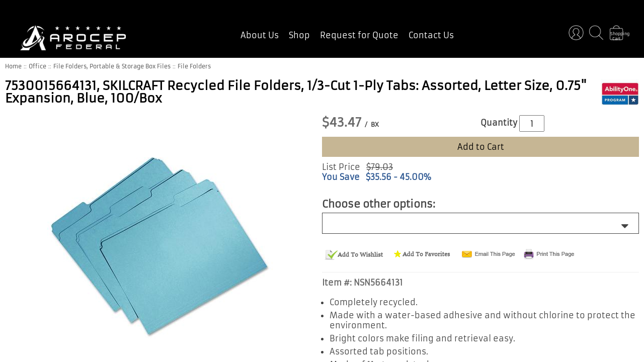

--- FILE ---
content_type: text/html; charset=utf-8
request_url: https://www.arocep.com/Products/7530015664131--SKILCRAFT-Recycled-File-Folders--13-Cut-1-Ply-Tabs--Assorted--Letter-Size--075-Expansion--Blue--100Box__NSN5664131.aspx?via=search&pq=7530015664131
body_size: 2877
content:


<!DOCTYPE html PUBLIC "-//W3C//DTD XHTML 1.0 Strict//EN" "http://www.w3.org/TR/xhtml1/DTD/xhtml1-strict.dtd">
<html xmlns="http://www.w3.org/1999/xhtml">
<head id="Head1"><meta http-equiv="Content-Type" content="text/html; charset=windows-1252" />

<style type="text/css">
.container {
    height: 100vh;
    width: 100vw;
    font-family: Helvetica;
}
.loader {
    height: 20px;
    width: 250px;
    position: absolute;
    top: 0;
    bottom: 0;
    left: 0;
    right: 0;
    margin: auto;
}
.loader--dot {
    -webkit-animation:loader ease-in-out 3s infinite;
    animation-name: loader;
    animation-timing-function: ease-in-out;
    animation-duration: 3s;
    animation-iteration-count: infinite;
    height: 20px;
    width: 20px;
    border-radius: 100%;
    background-color: black;
    position: absolute;
    border: 2px solid white;
}
.loader--dot:first-child {
    background-color: #a6bfce;
    -webkit-animation-delay: 0.5s;
    animation-delay: 0.5s;
}
.loader--dot:nth-child(2) {
    background-color: #96AFBE;
    -webkit-animation-delay: 0.4s;
    animation-delay: 0.4s;
}
.loader--dot:nth-child(3) {
    background-color: #8BA3B1;
    -webkit-animation-delay: 0.3s;
    animation-delay: 0.3s;
}
.loader--dot:nth-child(4) {
    background-color: #778B97;
    -webkit-animation-delay: 0.2s;
    animation-delay: 0.2s;
}
.loader--dot:nth-child(5) {
    background-color: #596871;
    -webkit-animation-delay: 0.1s;
    animation-delay: 0.1s;
}
.loader--dot:nth-child(6) {
    background-color: #39e600;
    -webkit-animation-delay: 0s;
    animation-delay: 0s;
}
@keyframes loader {
      15% {transform: translateX(0);}
      45% {transform: translateX(230px);}
      65% {transform: translateX(230px);}
      95% {transform: translateX(0);}
}
@-webkit-keyframes loader {
      15% {-webkit-transform: translateX(0);}
      45% {-webkit-transform: translateX(230px);}
      65% {-webkit-transform: translateX(230px);}
      95% {-webkit-transform: translateX(0);}
}

.loader-text {
    bottom: 0;
    height: 100px;
    left: 0;
    margin: auto;
    padding-top: 150px;
    position: absolute;
    right: 0;
    text-align: center;
    top: 0;
    width: 50%;
    min-width:550px;
    font-size:12px;
}
.loader-text h1 {
    margin:10px;
    padding:0;
    font-size:14px;
}
-->
</style>



<!----><script src="/scripts/sf-bundle.min.js?d=20250825115850" ></script>

<script>!function(e,o,t,n,i,r){function c(e,t){r?n(e,t||32):i.push(e,t)}function f(e,t,n,i){return t&&o.getElementById(t)||(i=o.createElement(e||'SCRIPT'),t&&(i.id=t),n&&(i.onload=n),o.head.appendChild(i)),i||{}}r=/p/.test(o.readyState),e.addEventListener('on'+t in e?t:'load',function(){for(r=1;i[0];)c(i.shift(),i.shift())}),c._=f,e.defer=c,e.deferscript=function(e,t,n,i){c(function(){f('',t,i).src=e},n)}}(this,document,'pageshow',setTimeout,[]),function(s,n){var a='IntersectionObserver',d='src',l='lazied',h='data-',m=h+l,y='load',p='forEach',b='getAttribute',g='setAttribute',v=Function(),I=s.defer||v,c=I._||v;function A(e,t){return[].slice.call((t||n).querySelectorAll(e))}function e(u){return function(e,t,o,r,c,f){I(function(n,t){function i(n){!1!==(r||v).call(n,n)&&((f||['srcset',d,'style'])[p](function(e,t){(t=n[b](h+e))&&n[g](e,t)}),A('SOURCE',n)[p](i),y in n&&n[y]()),n.className+=' '+(o||l)}t=a in s?(n=new s[a](function(e){e[p](function(e,t){e.isIntersecting&&(t=e.target)&&(n.unobserve(t),i(t))})},c)).observe.bind(n):i,A(e||u+'['+h+d+']:not(['+m+'])')[p](function(e){e[b](m)||(e[g](m,u),t(e))})},t)}}function t(){I(function(t,n,i,o,r){t=A((i='[type=deferjs]')+':not('+(o='[async]')+')').concat(A(i+o)),function e(){if(0!=t){for(o in(i=t.shift()).parentNode.removeChild(i),i.removeAttribute('type'),n=c(i.nodeName),i)'string'==typeof(r=i[o])&&n[o]!=r&&(n[o]=r);n[d]&&!n.hasAttribute('async')?n.onload=n.onerror=e:I(e,.1)}}()},4)}t(),s.deferstyle=function(t,n,e,i){I(function(e){(e=c('LINK',n,i)).rel='stylesheet',e.href=t},e)},s.deferimg=e('IMG'),s.deferiframe=e('IFRAME'),I.all=t}(this,document);</script>
<!----><script src="/resource/globalization.js?d=20120309" ></script>

<!----><script src="/scripts/identify.min.js?d=20241108123102" ></script>

<link href="/lbresource.css?id=946056549" rel="stylesheet" type="text/css" media="all" /><title>
	 - Arocep
</title></head>
<body>
    <form name="loading" method="post" action="/Products/7530015664131--SKILCRAFT-Recycled-File-Folders--13-Cut-1-Ply-Tabs--Assorted--Letter-Size--075-Expansion--Blue--100Box__NSN5664131.aspx?via=search&amp;pq=7530015664131" id="loading" data-lbtoken="UcX2Wy311uFSV+WBNPeiP/pBP8WXgCX15KrAJ5p0hPQxVX/LkcOqMSodqZPtqYj6jfzl3b+W3X0eXgXoYOgDIaS5XiZv8o6FhUD67FcB2lgntWaSFGCtWMzBrv8/QhWiPJgkI0HuXOGQguXtz2geP2mRGRJctI0rRnyqPKtNI54=">
<div>
<input type="hidden" name="__VIEWSTATE" id="__VIEWSTATE" value="bfh1XUPs08boS91ggHUbWd/Lbi0RZ2l8cAVcT4fhbZl2GMnAx8WwU4+Yr+l0hVpsE0gCHut3QJy4FqnD3gwxPzDuTDeowV2SJS+08YCk6xCC9ateotOLzIMRllT4taoxDdW7xblFGdVbbsItJ5+DmYY109PaOeDhB9GH4SK0ooUKuO5I6IUMFNnCVh/tA9X5SeebpnbPzmyCoA4eBsfvAs3LlYr35rMnNfTVJ2lNtNNQmPibyYRPtNOlM9f66rOj4Ey+ejQCT07OkjNPIsYvsBV1cjsik/nrYiYkM83+xo9Vn3nU2PDbTDYkCVYc8YNekEFJuK7ml/KrO6obaTwijJMIHTbXEL+44JvXZF70vCk=" />
</div>

<div>

	<input type="hidden" name="__VIEWSTATEGENERATOR" id="__VIEWSTATEGENERATOR" value="A3C5AC03" />
	<input type="hidden" name="__VIEWSTATEENCRYPTED" id="__VIEWSTATEENCRYPTED" value="" />
</div>
        <div class='container'>
            <div class='loader'>
                <div class='loader--dot'></div>
                <div class='loader--dot'></div>
                <div class='loader--dot'></div>
                <div class='loader--dot'></div>
                <div class='loader--dot'></div>
                <div class='loader--dot'></div>
            </div>
        
            <div class='loader-text'>
                
                <h1>Checking your browser before accessing www.arocep.com</h1>
                <p>
                    This one-time process is automatic. Your browser will redirect to your requested content shortly...
                </p>
            </div>
            
            <noscript>
                This store requires JavaScript.  Please enable JavaScript on your browser to proceed.
            </noscript>

        </div>
    
<script>try {lb.fixPolyfill();} catch (e) {}</script>
<script type="text/javascript">
//<![CDATA[
lb.identify(function(result, hash){
if (lb.getCookieSupport() == null) {
$('.loader-text').html('<h1>Please enable cookies on your browser to continue</h1>')
} else {
var p1 = { fph: (result ?1:0) + '_' + hash, mxxh: 9 }; var u1 = lb.appendQueryParams($('form')[0].action, p1);
setTimeout(function(){
location.replace(u1);}, 10)}
});
; try{ lb.Model.update({"cart":{"cart_id":"FWN2WQ44Y8","subtotal":0.00,"shipping_total":0.00,"discount_total":0.00,"tax_total":0.00,"grand_total":0.00,"items":[],"email":"","coupons":[],"order_number":""},"_events":[]}); } catch (e){}//]]>
</script>
</form>
    

</body>
</html>



--- FILE ---
content_type: text/html; charset=utf-8
request_url: https://www.arocep.com/Products/7530015664131--SKILCRAFT-Recycled-File-Folders--13-Cut-1-Ply-Tabs--Assorted--Letter-Size--075-Expansion--Blue--100Box__NSN5664131.aspx?via=search&pq=7530015664131&fph=1_05080e34e9458d1239bc0c232d3ab63c&mxxh=9
body_size: 39975
content:


<!DOCTYPE html>
<html lang="en">
<head id="ctl00_Head1"><meta charset="utf-8" /><title>
	7530015664131, SKILCRAFT Recycled File Folders, 1/3-Cut 1-Ply Tabs: Assorted, Letter Size, 0.75" Expansion, Blue, 100/Box - Arocep
</title><meta name="viewport" content="width=device-width, initial-scale=1.0" /><meta id="ctl00_MetaDescription" name="Description" content="Office supplies, over 30,000 discount office supplies, office furniture, and business supplies. Powered by Logicblock" /><link rel="shortcut icon" type="image/x-icon" href="/images/favicon.ico">
<!----><script src="/scripts/sf-bundle.min.js?d=20250825115850" ></script>

<script>!function(e,o,t,n,i,r){function c(e,t){r?n(e,t||32):i.push(e,t)}function f(e,t,n,i){return t&&o.getElementById(t)||(i=o.createElement(e||'SCRIPT'),t&&(i.id=t),n&&(i.onload=n),o.head.appendChild(i)),i||{}}r=/p/.test(o.readyState),e.addEventListener('on'+t in e?t:'load',function(){for(r=1;i[0];)c(i.shift(),i.shift())}),c._=f,e.defer=c,e.deferscript=function(e,t,n,i){c(function(){f('',t,i).src=e},n)}}(this,document,'pageshow',setTimeout,[]),function(s,n){var a='IntersectionObserver',d='src',l='lazied',h='data-',m=h+l,y='load',p='forEach',b='getAttribute',g='setAttribute',v=Function(),I=s.defer||v,c=I._||v;function A(e,t){return[].slice.call((t||n).querySelectorAll(e))}function e(u){return function(e,t,o,r,c,f){I(function(n,t){function i(n){!1!==(r||v).call(n,n)&&((f||['srcset',d,'style'])[p](function(e,t){(t=n[b](h+e))&&n[g](e,t)}),A('SOURCE',n)[p](i),y in n&&n[y]()),n.className+=' '+(o||l)}t=a in s?(n=new s[a](function(e){e[p](function(e,t){e.isIntersecting&&(t=e.target)&&(n.unobserve(t),i(t))})},c)).observe.bind(n):i,A(e||u+'['+h+d+']:not(['+m+'])')[p](function(e){e[b](m)||(e[g](m,u),t(e))})},t)}}function t(){I(function(t,n,i,o,r){t=A((i='[type=deferjs]')+':not('+(o='[async]')+')').concat(A(i+o)),function e(){if(0!=t){for(o in(i=t.shift()).parentNode.removeChild(i),i.removeAttribute('type'),n=c(i.nodeName),i)'string'==typeof(r=i[o])&&n[o]!=r&&(n[o]=r);n[d]&&!n.hasAttribute('async')?n.onload=n.onerror=e:I(e,.1)}}()},4)}t(),s.deferstyle=function(t,n,e,i){I(function(e){(e=c('LINK',n,i)).rel='stylesheet',e.href=t},e)},s.deferimg=e('IMG'),s.deferiframe=e('IFRAME'),I.all=t}(this,document);</script>
<!----><script src="/resource/globalization.js?d=20120309" ></script>

<link rel="preload" fetchpriority="high" as="image" href="https://content.oppictures.com/Master_Images/Master_Variants/Variant_500/70477.JPG" ><link rel="canonical" href="https://www.arocep.com/Products/7530015664131--SKILCRAFT-Recycled-File-Folders--13-Cut-1-Ply-Tabs--Assorted--Letter-Size--075-Expansion--Blue--100Box__NSN5664131.aspx" /><meta property="og:type" content="website" /><meta property="og:title" content="7530015664131, SKILCRAFT Recycled File Folders, 1/3-Cut 1-Ply Tabs: Assorted, Letter Size, 0.75&quot; Expansion, Blue, 100/Box" /><meta property="og:description" content="Brightly colored file folders make filing and retrieval easy. Made with 100% recycled content, a water-based adhesive and without chlorine. Bottom is scored for 3/4&quot; expansion. Made with 11 pt. cardstock. Letter size. Single-Ply Tabs. File Folder Size Type: Letter; File Folder Color: Blue; Color Family: Blue; File Folder Material: 11-pt Cardstock." /><meta property="og:url" content="https://www.arocep.com/Products/7530015664131--SKILCRAFT-Recycled-File-Folders--13-Cut-1-Ply-Tabs--Assorted--Letter-Size--075-Expansion--Blue--100Box__NSN5664131.aspx" /><meta property="og:image" content="https://content.oppictures.com/Master_Images/Master_Variants/Variant_500/70477.jpg" /><meta property="og:site_name" content="Arocep" />
<link href="/lbresource.css?id=401437990" rel="stylesheet" type="text/css" media="all" /></head>
<body id="ctl00_Body1" class="productbody">
    <form name="aspnetForm" method="post" action="/Products/7530015664131--SKILCRAFT-Recycled-File-Folders--13-Cut-1-Ply-Tabs--Assorted--Letter-Size--075-Expansion--Blue--100Box__NSN5664131.aspx?via=search&amp;pq=7530015664131&amp;fph=1_05080e34e9458d1239bc0c232d3ab63c&amp;mxxh=9" id="aspnetForm" data-lbtoken="11uFS8eWVgDDzb7c9fdi6opMEhTvWi0n96styo4gRXn67jk6pR814JwuZsZbXl3SYpG3ORkRReRWfFCDgnskqiGajsDQxK1RJIz8tV4YwJKUZayd/gq8AAt2XZ5hzr0C5+gQYw3Pq6pa3ngOHFQIjT08EoznUFIAQ/O/0w/b/v0=">
<div>
<input type="hidden" name="ctl00_Header1_RadScriptManager1_TSM" id="ctl00_Header1_RadScriptManager1_TSM" value="" />
<input type="hidden" name="__EVENTTARGET" id="__EVENTTARGET" value="" />
<input type="hidden" name="__EVENTARGUMENT" id="__EVENTARGUMENT" value="" />
<input type="hidden" name="__LASTFOCUS" id="__LASTFOCUS" value="" />
<input type="hidden" name="__VIEWSTATE" id="__VIEWSTATE" value="V204j1Ea9nzv9UolOv6gB6qsib+/zbHj5upQQmtiXbvs9YVQUpYI+NWEPFcyNTXellKSwhfWVz8z1amUJNmMF9l/iRWE3JfR9mXeRMAHEcYFvgdGgBVACt1K5bmrvHzAn1wE7ux0SLf6nQogkbTsGJwPHMSOMqC3qGiHt1d1F+UV/qUCQYRhvI8gNRXkJnViBYFxARuxWbfMxJNeo2r/CV6I1vZvNPgzSKWNlbZd4qXNM+y1u5ntVz2YChmtUCHEhJpAkAndu4zYjssVvV/jNKBzqcH+QNE4y7UgQkCPcEGhs7lt9TnSA0a2kuJk42lOk7cZuYq5AnnShaylpd0nJdWqiEjRaABFpaOBuznNIca4VyLpZnv1hf/U6XkF5Jh9yYMXlIKdX6VeUkYr0m9TphyHpzmcjrq720oTKnOY7ETelkAvweTkiMw48kbsRm+azA+smRfdkHP27Q9SO6zJEF6gNhn1Hep4EPC6eLDWQ5SHzFnRcW94TLjVTKdT9DFAc2o14A+Ht5UWRGWTYvQ/YalxFa3DN5Dk3740og7kBpMMJiASfEUJIqPm0xqJuOwIIGcWOKQdo4+Qhx9g4TTDP25+UsP0ZfCfWSutpDCoz5N4as8i69MIQvD9uJdXIsvOI18/iVXvzHhsLJcJuCi7bMIlo+dtVERcNziR4U5KQfy9f9ub44yX9Pf+74FqpAtuyO7W/[base64]/77H8iRLu0en6UzyMjfJMurt/xQffzat5D/mrik1JKW3Ojt4hokwOgI0LbxRKHEG/TFsEroGKIX6RINwMREZyNQzyk4cnYF/[base64]/wlvA1B2bGe+kpXUOo/Y65ZE+uRinA+16bBoQL9Elx7EIyxe2lfGNsIYtc4AEHNqqK9UNEiaSEG0r4s9uDKILuEsZSzJIEtrMR2AOv0MK9RGyPYD+OGvSxewChcRI0lk54+ARMGFRgPepiLtcrbOXlmPmqvtZK8/BiUduRog3DbXXigwFKUEKJRdjYcMvRD7AUMzE893I9CQf8z/9Va6MgJqhb06qZ+GC/ST1mT4Wmui73vettW0Kh3xUZpZ4YdC0IpHXB71jBBTf376mMuvLcIekXTZx/anmHGhPbtMTb8gGMkfluKN670Jpe9Z03tZRhHhJBVFybbBGDwDHN9QZQQ/jppXknfGL102F8vN/q3CZP0w6jWzQEvNET3Z5eN3pN+IZj2tXrNeWkFUYW5JcuPmxz8MhHeIxj5SBqqNjjlgAnxaS0KvS4B7b+AZ3bPndyAPTSekraBlY/DD3bRsr0RdMI6gY5KI8y6gsyrULVar56BtTZAvAuvRIVzn/0Vq+cQVyRgr8ZmPVowy1KiDmEg907+uV56JmiZBva+tE0j0KEIzZBMvBROya6yPm46bIiBIQaTWMXnMwJfHB+OZ+2nEQJWyfCBAtIefZ+IrEXIDv/IW2pV7DjU++9lPXF6fZBSJOK+q/DgvO/Ynay0XuQT/+dRnXJo3kLjnhzd45As2+Abi9zJl7O0HJUvxP089ybKKM515nvNBMrLT/wHug5DCLmwwquUn6ma0M12Y3jJSPh8Qp1fZALvfK84+PT9xad9XQMNdSvfbbs5zlLDSJ4/LbzJZDZ7k8z8B6qVB5DWu6lwX0MqBS6x6Y9SQ1B+jIMNA2kcdb5kRoXzerLXl664AHLnLR0uLIxXJwqYX9n7y7Ezas1NKhXAHWj+N1h7xb1/zDyqYwD3dTkHS8U34fzZocCZ9VbZcYRYL0nBpOm/AQxPKKGH5sXq/2KbaGeWcLIn9lkN5gUVLPd4hA1jou8Ngx5JkPDpB16jTfY/tjN6Rc4onXgCBcMpmB9C+gEhhwfxqs9QAck8vVmLaYWnyyNZZXdB6znaOHM6bCqH+NcpUeTnhQFtlBwCJlxrGVBcfB+vZ2MHtpfMNWBBV/BHcZWylF/znDAqz47hi+6pRfVDBGpYDG+if7yoHK90h0T5qOe2I4PI4g6d422FmBvZH4aotLYkx0EvScX4HciBZMaPEw9EoEro/Q0OE2Ey23g7HjJMnJNVBPFWFuigVQjb8tuCp5xOGxDbtCLUNkk1GrxK3kJ20Q2YplzpAcuWH4i86q/netOx5SPjQg/YRPvZxGQG7tjo3vXMOcJc/[base64]/v/ELTiwNbY+jy/7nIaQ5ewRDP/SurjYmXqgACQmR/3TWUW+qoOZRBwUS/Loy+baKhiOky4vM8ttmSDIQVSFwEcCh1zhTk+j4QB/mpdbcRd+JPIg63tpXU4NIWs9SsPSwTO8CBZQiDb/ozpYZYwCxhiJUo9pp4oiKzSp/xeQs5BocGHTufgcgMQPgznizLyLBYiUFSIVLPNH9zssQVINFdPMFpU2Zz7bqpsMUeMpWAYb/z0V2iX+nHv8gSV8/omO82Pw4vZD89KJ8auWeXwgVGLq9UkA1ssHgN+iUtrfIPLzNom6AZujvh2kwWvd0ytb3c8n6D9R2jOjg+wRqxDG0xwerxlHNtjoCAS9hGPNo82Z49zsHDo9YAA6s06rsXdSCmR9ur5ltt7Vcx/[base64]/Hs0o2d1z8A6KuUNJ84G3otEh7+3VAoiJTvTs84Utdr+QPBabz8Igu1uBcLCgLsW/BUBQiNt0MR6JuoeULlSzkSV0wP7oxKd9Cerup5+sBvaxkvvuP6BSFHhCly2I9u7RZPAoO5vHzNPExf53OHkzNl8Ug1BznG0764nXXKilmLtL4l+1QXWQwjcCGFpT+EYQne/OVyn/SjHe04sK8RidD8xNqV2LtFLYNCkbqHPAGhd4A5df97YEMRNlHpY9EkdUDvWPw9jIzieKIGBsez5PG0tcIEfhhiJsrDWE4QhHIhoNPEb7m19/s3j4shEy4Q5otkka4c/K/y9zqcxH8cgad81iFAAC/EdtXlWVljJ9WKvCG0eEq5A+KJE6+t8dkGkFC8q0GJ+eD+kOhKK5pWM/0T88Cot3WWMm7D4wMYol8T1i3s0RCyP3FBYKLqbtgqy1i0fJxCY5Lu4BVHYJLYI0t8xj1qCWMYIN9hxCRPxc3h8hwIVB4pM/XsOxygR2GDA16IbOWBUorQHH046Ms184oMM+2DsNrGWF42rzv/uj4jk8jvqPhhYG6eDw4MBobjCEhmYfAGB2XHMBxLyRYpeUBxBcsUAgz6ZqtsbeqL1J2aVHx4LCq0QIWWBgkqLM8mu39HyNtnRLOLLWPIkmTdInsVLiBXUDSPYdTyHRVyewh7jC8H64HU7j9OZUiEiOx7WtBshVMDC5l+MPMyA55P7M0DDq0fvz2B/ZvBc0tJbRAXrJLgcAIBrj05QmN5vEiUknX8vE9eFvtAHllyavrzh/lvULuqQ0zJeCZbx/p1whAlQYOBLWb+NIArOjWSQHL9MsJsEHV6KHwptA4vCBO0P4O9dy2RYg5EJKi7laAxUkmQjfCy127D/5Vr15kmfcKfRjhOi8W0aNpFATlU6ZBarB8l8JyqKfMGnZfgzVMGl02hzSxUXYAsmxCV320bAnVUDpZ39Zw9VxAPzb/RpNoc56GDVgcJiy6xsTXZKRhfwZRDIQ+zOhUlCXXCxzp4f+yXDDZB6z/UZo2qumt8nkMs3in8gQU6DW1aI+EhD9xmKgLwVr6oTf348x81tNnfohwEdjjL5XTYFtrN7l676GkM8RtLWEGA6C6oDZYCRk0LYL5vHJwv519tCrHwh8FGGhv/jX0cAOxMa8Z2yytVjLzNheflrHuuSKFO6w24AqcuPRdgIzY7RSiQ27U/HHpO/rpM0wuilFWZQzUPnVM8KO9YuTApsZ4pcjt148GWRY2Ft7gRSCGk1jPOXAJwpsU+mR4LyH1XKPGhitzmMi2bMfra1AmK6KOJIVqpfTLMWuvkToI8K27cv6eAgGDUslzFjSIdVdTrFH5Q/15/IKWoNmBb97Y17c9FSUN5m7JyXvd18AHDoXE2O8/s6aKrKd+Rr+v6nEa3knBHrjIY1Zghz4jpb3OcCa89phYttn4X3R9rLN4GdrtLD96ZvdpYtFBem8eMmbHwa424JgNMcx09+Q36dQl0Y9o5h/oge75NxZ3Hg/XZR3/[base64]/4d1VjlIX0k0sn5meMZ4FoMLDPQybJzY2Kl1TU4KMSf5Do/3IlVY238QYA/37iCgg/[base64]/85h6O9sUdDI29mRdZiKXL8WQjjFf+paBU7zudsjWiikRiQ+W8UseBSoJ6MdoKUwshTj10+k7enlIwxiyb5r/DE8sbhd8FiMmqCD5fpm/RMf9tdD2lDAba9PfJNMkVPBX/khpfLzEgLIQHYjhH8sIBM9tOkwUVIogYOdvEdm9QAJu1nvDIQsAmHNbqSSgEQfAa82o3c54TC5G1CfWEm6fXFL8+4uymhV2FZW/NMqBnuh7sqmIpLPx7Jjh10ARhSw+Xn0ZQ7P9zXVOJhUh7fAAynT0xCi4vTSnlwavayMlZlXtcpJvPqnjt55SQDywsw/XRIYMVE11zkec87Ts8XR1ooSJ/8AXG4+Nc2N5m43ZbiJTCAXCWrsnnyjKDVWk2PNW1usekhEYrpGZgTx/KgW625cnvAhrtLyud7nt7hBBqOwznjsY0DouHcJJk3Y184FRX4o0DtGzX2mNzqODAUf7/2q++bFPTr5HPK6pPzIrj3NUrdAfcr+plaQ2QBWGVVmTTTT91JWSCM1jI9UUh+IXHvu6RDpvjBYRWiKzaxZD9VYSA1vQ+8aWkV/R3njNscmwOPETnMBDVWt9wPhOSZvDVUXGctqOsfUnwbXiAxiS/lgejw5Jd69n1SqKYh+5Qtqfo/zo291N7BVEe74krTwjirq2M7fjdqs/213QCM+a04TosNajVThI8CuXxUP3y4HhHepAgkBYT2IPdCuj0ELTeSJbry0PXaqvIZd2Qx3yz7SvbR6PoEybCeU+1PyOn4qX0/[base64]/8LRIH4Wmja3F12JhRvKWboAa1CNufFl2+8t1Mlin6sFDJwq/MTjfdDsgP+9ERlSao10lZw3n+ZWxGquvBiUt7uGvD5yHlywdwjoT0OTkq+3kMU42UEIrBadj2drkw5FD6JKfx4ozENNMrXQLj2tSITBPoWGeqtO/SrWjvZubDzwSOOrLKnr2xSbf38QBrnuwH2fYlnRu/TRs0kdy5lDV4XaerZeUSKiCM2W2zba1u6D+Pn7OOqwO56PD+7x+6hTZFFTCnj3SdDS7FpXk0HzZ4xBs/zuu5EUKOl/O/Uckk7ydNPVsnpXgbQTeJiiG4TnK3pK3Ql8eBpRQImckxnGf6c+6qHQvP4/o1/5hMdiy1VSmdG23XCS1Nh2feFOB77AXXj/vgTM5p0lvBwMmv4+FW4vItnH0vxKizX1+wXFMlsdCnFYhGWwdUgei2NyK4P2GXX6dt9RG85M/I=" />
</div>

<script type="text/javascript">
//<![CDATA[
var theForm = document.forms['aspnetForm'];
if (!theForm) {
    theForm = document.aspnetForm;
}
function __doPostBack(eventTarget, eventArgument) {
    if (!theForm.onsubmit || (theForm.onsubmit() != false)) {
        theForm.__EVENTTARGET.value = eventTarget;
        theForm.__EVENTARGUMENT.value = eventArgument;
        theForm.submit();
    }
}
//]]>
</script>


<script src="/WebResource.axd?d=pynGkmcFUV13He1Qd6_TZHeDtMXDkDKdz0QVRot6BFwy-fE1v8FQkicWJIflECIQx2tsvuAADnoOb3g8EtF_AA2&amp;t=638901356248157332" type="text/javascript"></script>


<script type="text/javascript">
//<![CDATA[
; $(function () {var options = {minQuantity: 1,multiplesOf: 0,}; initProductQuantity("ctl00_MainContentHolder_QuantityField", options);}); $(function () {Shadowbox.init();});$(document).ready(function () {$('.alternates').tinycarousel({});});lb.initSearchAutoCompleteOverride('//ta.ussco.com/smartchoice/smart-suggestions.jsonp', '');; $(document).ready(function () { lb.initSearchAutoComplete(); });//]]>
</script>

<script src="/Telerik.Web.UI.WebResource.axd?_TSM_HiddenField_=ctl00_Header1_RadScriptManager1_TSM&amp;compress=1&amp;_TSM_CombinedScripts_=%3b%3bSystem.Web.Extensions%2c+Version%3d4.0.0.0%2c+Culture%3dneutral%2c+PublicKeyToken%3d31bf3856ad364e35%3aen-US%3aa8328cc8-0a99-4e41-8fe3-b58afac64e45%3aea597d4b%3ab25378d2" type="text/javascript"></script>
<div>

	<input type="hidden" name="__VIEWSTATEGENERATOR" id="__VIEWSTATEGENERATOR" value="1126CE0D" />
	<input type="hidden" name="__VIEWSTATEENCRYPTED" id="__VIEWSTATEENCRYPTED" value="" />
	<input type="hidden" name="__EVENTVALIDATION" id="__EVENTVALIDATION" value="/Z2Ndvz0MNd/[base64]/RUzyjNoct7Daiuza6a7kum8Mkm3SrG/4xXYTw==" />
</div>
        






        <div id="productwrapper" class="pagewrap">
            <script type="text/javascript">
//<![CDATA[
Sys.WebForms.PageRequestManager._initialize('ctl00$Header1$RadScriptManager1', 'aspnetForm', [], [], [], 90, 'ctl00');
//]]>
</script>


<div id="wait" style="display:none"><div class="waitinner"><div class="waitcontent">Please Wait...</div></div></div>

<div class="header-wrapper">
	 <span class="resheader-pa1"></span>
	<div class="header-row1">
        <div class="innerwrap">
            <div class="half-block lb-contact">
             	<div class="resheader-contact"><ul></ul>
</div>
            </div>
            <div class="half-block lb-smallmenu">
                  <div class="resheader-smallmenu"></div>
                  <div class="ewd_menutoggle"></div>
            </div>
            
        </div>
    </div>
	<div class="header-row2">
		<div class="innerwrap">
			<div class="lb_logo">
				<div class="resheader-logo"><link rel="shortcut icon" type="image/x-icon" href="/images/favicon.ico"><link rel="shortcut icon" type="image/x-icon" href="/images/Design/favicon.ico"></div>
			</div>
			<div class="lb_cart-srch">
				<div class="half-block lb-search">
					<div class="resheader-search"></div>
				</div>
				<div class="fourth-block lb-cart">
					<div class="resheader-cart-wrap"><div class="resheader-cart"> </div></div>
				</div>
			</div>
		</div>
	</div>
	<div class="header-row3">
        <div class="innerwrap">
        	<div class="lb_mainmenu">
        		 <div class="resheader-mainmenu"><a id="ctl00_Header1_ContentColumnControl7_ctl00_HyperLink1" title="Arocep" class="site-logo" href="/"><img id="ctl00_Header1_ContentColumnControl7_ctl00_Image1" src="/Images/arocep%20mixed@3x%20white_centered.png" alt="Arocep" style="border-width:0px;" /></a><div class="arocep-nav-wrapper"> 
<span class="mobile-menu-icon">&#8801;</span>
<ul class="arocep-nav">
    <li><a class="" href="/about-us">About Us</a></li>
    <li class="arocep-ddmenu-category"><a href="#">Shop</a>
 <div class=" mob_menu_col"><div class="megaMenu_toggle menu_toggle" id="dd-categorymenu"><span class="open_mm"><i class="fa fa-navicon" aria-hidden="true"></i> <span class="mm_text"> Categories </span></span><span class="close_mm"><i class="fa fa-times" aria-hidden="true"></i> <br> <span class="mm_text"> Close </span> </span></div><ul class="categorymenu-ul dd-categorymenu"><li><a href="/Categories/Food-Service.aspx" >Food Service</a><ul><li><a href="/Categories/Food-Service/Food.aspx" >Food</a><ul><li><a href="/Categories/Food-Service/Food/Meals-and-Snack-Bars.aspx" >Meals & Snack Bars</a></li><li><a href="/Categories/Food-Service/Food/Snacks.aspx" >Snacks</a></li><li><a href="/Categories/Food-Service/Food/Candy--Gum-and-Mints.aspx" >Candy, Gum & Mints</a></li><li><a href="/Categories/Food-Service/Food/Condiments.aspx" >Condiments</a></li><li><a href="/Categories/Food-Service/Food/Frozen-Food.aspx" >Frozen Food</a></li><li><a href="/Categories/Food-Service/Food/Pet-Foods.aspx" >Pet Foods</a></li><li><a href="/Categories/Food-Service/Food/Fresh-Food.aspx" >Fresh Food</a></li><li><a href="/Categories/Food-Service/Food/Food-and-Beverage-Combo-Packs.aspx" >Food and Beverage Combo Packs</a></li></ul></li><li><a href="/Categories/Food-Service/Table-Service.aspx" >Table Service</a><ul><li><a href="/Categories/Food-Service/Table-Service/Guest-Checks.aspx" >Guest Checks</a></li><li><a href="/Categories/Food-Service/Table-Service/Menu-Holders.aspx" >Menu Holders</a></li><li><a href="/Categories/Food-Service/Table-Service/Placemats.aspx" >Placemats</a></li></ul></li><li><a href="/Categories/Food-Service/Beverages-and-Beverage-Dispensers.aspx" >Beverages & Beverage Dispensers</a><ul><li><a href="/Categories/Food-Service/Beverages-and-Beverage-Dispensers/Milk.aspx" >Milk</a></li><li><a href="/Categories/Food-Service/Beverages-and-Beverage-Dispensers/Water-Coolers.aspx" >Water Coolers</a></li><li><a href="/Categories/Food-Service/Beverages-and-Beverage-Dispensers/Energy-Drinks.aspx" >Energy Drinks</a></li><li><a href="/Categories/Food-Service/Beverages-and-Beverage-Dispensers/Bottled-Water.aspx" >Bottled Water</a></li><li><a href="/Categories/Food-Service/Beverages-and-Beverage-Dispensers/Sports-Drinks.aspx" >Sports Drinks</a></li><li><a href="/Categories/Food-Service/Beverages-and-Beverage-Dispensers/Tea.aspx" >Tea</a></li><li><a href="/Categories/Food-Service/Beverages-and-Beverage-Dispensers/Beverage-Dispensers.aspx" >Beverage Dispensers</a></li><li><a href="/Categories/Food-Service/Beverages-and-Beverage-Dispensers/Drink-Mixes.aspx" >Drink Mixes</a></li><li><a href="/Categories/Food-Service/Beverages-and-Beverage-Dispensers/Cocoa.aspx" >Cocoa</a></li><li><a href="/Categories/Food-Service/Beverages-and-Beverage-Dispensers/Juices.aspx" >Juices</a></li><li><a href="/Categories/Food-Service/Beverages-and-Beverage-Dispensers/Soft-Drinks.aspx" >Soft Drinks</a></li><li><a href="/Categories/Food-Service/Beverages-and-Beverage-Dispensers/Food-and-Beverage-Combo-Packs.aspx" >Food and Beverage Combo Packs</a></li></ul></li><li><a href="/Categories/Food-Service/Bowls-and-Plates.aspx" >Bowls & Plates</a><ul><li><a href="/Categories/Food-Service/Bowls-and-Plates/Plates.aspx" >Plates</a></li><li><a href="/Categories/Food-Service/Bowls-and-Plates/Bowls.aspx" >Bowls</a></li><li><a href="/Categories/Food-Service/Bowls-and-Plates/CompartmentMeal-Trays.aspx" >Compartment/Meal Trays</a></li><li><a href="/Categories/Food-Service/Bowls-and-Plates/Platters.aspx" >Platters</a></li><li><a href="/Categories/Food-Service/Bowls-and-Plates/Dinnerware-Lids.aspx" >Dinnerware Lids</a></li><li><a href="/Categories/Food-Service/Bowls-and-Plates/Dinnerware-Sets.aspx" >Dinnerware Sets</a></li></ul></li><li><a href="/Categories/Food-Service/Cups-and-Lids.aspx" >Cups & Lids</a><ul><li><a href="/Categories/Food-Service/Cups-and-Lids/Cups.aspx" >Cups</a></li><li><a href="/Categories/Food-Service/Cups-and-Lids/Cup-Sleeves.aspx" >Cup Sleeves</a></li><li><a href="/Categories/Food-Service/Cups-and-Lids/Cup-Lids.aspx" >Cup Lids</a></li><li><a href="/Categories/Food-Service/Cups-and-Lids/Cup-Dispensers.aspx" >Cup Dispensers</a></li></ul></li><li><a href="/Categories/Food-Service/Appliances.aspx" >Appliances</a><ul><li><a href="/Categories/Food-Service/Appliances/Refrigerators.aspx" >Refrigerators</a></li><li><a href="/Categories/Food-Service/Appliances/Microwave-Ovens.aspx" >Microwave Ovens</a></li><li><a href="/Categories/Food-Service/Appliances/ToastersToaster-Ovens.aspx" >Toasters/Toaster Ovens</a></li></ul></li><li><a href="/Categories/Food-Service/Furniture--Carts-and-Shelving.aspx" >Furniture, Carts & Shelving</a><ul><li><a href="/Categories/Food-Service/Furniture--Carts-and-Shelving/Kitchen-and-Service-Carts.aspx" >Kitchen & Service Carts</a></li><li><a href="/Categories/Food-Service/Furniture--Carts-and-Shelving/Racks-and-Shelving.aspx" >Racks & Shelving</a></li><li><a href="/Categories/Food-Service/Furniture--Carts-and-Shelving/Indoor-Dining-and-Cafe-Tables.aspx" >Indoor Dining & Cafe Tables</a></li><li><a href="/Categories/Food-Service/Furniture--Carts-and-Shelving/High-Chairs.aspx" >High Chairs</a></li><li><a href="/Categories/Food-Service/Furniture--Carts-and-Shelving/Food-Prep-Tables.aspx" >Food Prep Tables</a></li><li><a href="/Categories/Food-Service/Furniture--Carts-and-Shelving/Outdoor-Seating.aspx" >Outdoor Seating</a></li><li><a href="/Categories/Food-Service/Furniture--Carts-and-Shelving/Outdoor-Dining-and-Patio-Tables.aspx" >Outdoor Dining & Patio Tables</a></li><li><a href="/Categories/Food-Service/Furniture--Carts-and-Shelving/Indoor-Seating.aspx" >Indoor Seating</a></li><li><a href="/Categories/Food-Service/Furniture--Carts-and-Shelving/Refreshment-Stations.aspx" >Refreshment Stations</a></li><li><a href="/Categories/Food-Service/Furniture--Carts-and-Shelving/Business-and-Erasable-Surface-Signage.aspx" >Business & Erasable-Surface Signage</a></li></ul></li><li><a href="/Categories/Food-Service/Napkins--Dispensers-and-Towelettes.aspx" >Napkins, Dispensers & Towelettes</a><ul><li><a href="/Categories/Food-Service/Napkins--Dispensers-and-Towelettes/Napkin-Dispensers.aspx" >Napkin Dispensers</a></li><li><a href="/Categories/Food-Service/Napkins--Dispensers-and-Towelettes/Luncheon-Napkins.aspx" >Luncheon Napkins</a></li><li><a href="/Categories/Food-Service/Napkins--Dispensers-and-Towelettes/Beverage-Napkins.aspx" >Beverage Napkins</a></li><li><a href="/Categories/Food-Service/Napkins--Dispensers-and-Towelettes/Dispenser-Napkins.aspx" >Dispenser Napkins</a></li><li><a href="/Categories/Food-Service/Napkins--Dispensers-and-Towelettes/Dinner-Napkins.aspx" >Dinner Napkins</a></li><li><a href="/Categories/Food-Service/Napkins--Dispensers-and-Towelettes/Napkin-Bands.aspx" >Napkin Bands</a></li></ul></li><li><a href="/Categories/Food-Service/Kitchen-Supplies.aspx" >Kitchen Supplies</a><ul><li><a href="/Categories/Food-Service/Kitchen-Supplies/Towels-and-Wipes.aspx" >Towels & Wipes</a></li><li><a href="/Categories/Food-Service/Kitchen-Supplies/Pan-Liners.aspx" >Pan Liners</a></li><li><a href="/Categories/Food-Service/Kitchen-Supplies/Grill-Scrubbers.aspx" >Grill Scrubbers</a></li><li><a href="/Categories/Food-Service/Kitchen-Supplies/Food-Storage-Containers-and-Lids.aspx" >Food Storage Containers & Lids</a></li><li><a href="/Categories/Food-Service/Kitchen-Supplies/Measuring-Cups-and-Spoons.aspx" >Measuring Cups & Spoons</a></li><li><a href="/Categories/Food-Service/Kitchen-Supplies/Cooking-and-Serving-Utensils.aspx" >Cooking & Serving Utensils</a></li><li><a href="/Categories/Food-Service/Kitchen-Supplies/Ice-Containers.aspx" >Ice Containers</a></li><li><a href="/Categories/Food-Service/Kitchen-Supplies/Cold-and-Hot-Food-Pans.aspx" >Cold & Hot Food Pans</a></li><li><a href="/Categories/Food-Service/Kitchen-Supplies/Scoops.aspx" >Scoops</a></li><li><a href="/Categories/Food-Service/Kitchen-Supplies/Oven-Mitts--Pan-Grabbers-and-Pot-Holders.aspx" >Oven Mitts, Pan Grabbers & Pot Holders</a></li><li><a href="/Categories/Food-Service/Kitchen-Supplies/Cutting-Boards.aspx" >Cutting Boards</a></li><li><a href="/Categories/Food-Service/Kitchen-Supplies/Kitchen-Tools-and-Gadgets.aspx" >Kitchen Tools & Gadgets</a></li><li><a href="/Categories/Food-Service/Kitchen-Supplies/Safety-Mats.aspx" >Safety Mats</a></li></ul></li><li><a href="/Categories/Food-Service/Glassware.aspx" >Glassware</a><ul><li><a href="/Categories/Food-Service/Glassware/Beverage-Glasses.aspx" >Beverage Glasses</a></li></ul></li><li><a href="/Categories/Food-Service/Apparel.aspx" >Apparel</a><ul><li><a href="/Categories/Food-Service/Apparel/Disposable-and-Single-Use-Gloves.aspx" >Disposable & Single Use Gloves</a></li><li><a href="/Categories/Food-Service/Apparel/Aprons-and-Bibs.aspx" >Aprons & Bibs</a></li><li><a href="/Categories/Food-Service/Apparel/Hairnets-and-Hair-Restraints.aspx" >Hairnets & Hair Restraints</a></li><li><a href="/Categories/Food-Service/Apparel/Chemical-Resistant-and-Reusable-Gloves.aspx" >Chemical Resistant & Reusable Gloves</a></li><li><a href="/Categories/Food-Service/Apparel/Chef-Hats.aspx" >Chef Hats</a></li></ul></li><li><a href="/Categories/Food-Service/Food-Trays--Containers-and-Lids.aspx" >Food Trays, Containers & Lids</a><ul><li><a href="/Categories/Food-Service/Food-Trays--Containers-and-Lids/Food-Containers-and-Lids.aspx" >Food Containers & Lids</a></li><li><a href="/Categories/Food-Service/Food-Trays--Containers-and-Lids/Food-Trays-and-Liners.aspx" >Food Trays & Liners</a></li><li><a href="/Categories/Food-Service/Food-Trays--Containers-and-Lids/Cup-Trays.aspx" >Cup Trays</a></li><li><a href="/Categories/Food-Service/Food-Trays--Containers-and-Lids/Souffle-and-Portion-Cups.aspx" >Souffle & Portion Cups</a></li><li><a href="/Categories/Food-Service/Food-Trays--Containers-and-Lids/Bakery-Boxes-and-Containers.aspx" >Bakery Boxes & Containers</a></li><li><a href="/Categories/Food-Service/Food-Trays--Containers-and-Lids/Food-Trays.aspx" >Food Trays</a></li><li><a href="/Categories/Food-Service/Food-Trays--Containers-and-Lids/Tray-Mats-and-Liners.aspx" >Tray Mats & Liners</a></li></ul></li><li><a href="/Categories/Food-Service/Food-Wraps.aspx" >Food Wraps</a><ul><li><a href="/Categories/Food-Service/Food-Wraps/Films.aspx" >Films</a></li><li><a href="/Categories/Food-Service/Food-Wraps/Foil-Wraps.aspx" >Foil Wraps</a></li><li><a href="/Categories/Food-Service/Food-Wraps/Paper-Wraps.aspx" >Paper Wraps</a></li></ul></li><li><a href="/Categories/Food-Service/Bags.aspx" >Bags</a><ul><li><a href="/Categories/Food-Service/Bags/T-Sacks-and-Thank-You-Bags.aspx" >T-Sacks & Thank You Bags</a></li><li><a href="/Categories/Food-Service/Bags/Grocery-Bags.aspx" >Grocery Bags</a></li><li><a href="/Categories/Food-Service/Bags/Specialty-Bags.aspx" >Specialty Bags</a></li><li><a href="/Categories/Food-Service/Bags/Liquor-Bags.aspx" >Liquor Bags</a></li><li><a href="/Categories/Food-Service/Bags/Shopping-Bags.aspx" >Shopping Bags</a></li><li><a href="/Categories/Food-Service/Bags/Food-and-Utility-Bags.aspx" >Food & Utility Bags</a></li><li><a href="/Categories/Food-Service/Bags/Bakery-Bags.aspx" >Bakery Bags</a></li><li><a href="/Categories/Food-Service/Bags/Resealable-Bags.aspx" >Resealable Bags</a></li><li><a href="/Categories/Food-Service/Bags/Ice-Bags.aspx" >Ice Bags</a></li></ul></li><li><a href="/Categories/Food-Service/Cutlery.aspx" >Cutlery</a><ul><li><a href="/Categories/Food-Service/Cutlery/Disposable-Spoons.aspx" >Disposable Spoons</a></li><li><a href="/Categories/Food-Service/Cutlery/Disposable-Knives.aspx" >Disposable Knives</a></li><li><a href="/Categories/Food-Service/Cutlery/Disposable-Forks.aspx" >Disposable Forks</a></li><li><a href="/Categories/Food-Service/Cutlery/Disposable-Sporks.aspx" >Disposable Sporks</a></li><li><a href="/Categories/Food-Service/Cutlery/Cutlery-Kits.aspx" >Cutlery Kits</a></li><li><a href="/Categories/Food-Service/Cutlery/Cutlery-Dispensers.aspx" >Cutlery Dispensers</a></li><li><a href="/Categories/Food-Service/Cutlery/Professional-Cutlery.aspx" >Professional Cutlery</a></li></ul></li><li><a href="/Categories/Food-Service/Coffee.aspx" >Coffee</a><ul><li><a href="/Categories/Food-Service/Coffee/Caffeinated.aspx" >Caffeinated</a></li><li><a href="/Categories/Food-Service/Coffee/Decaffeinated.aspx" >Decaffeinated</a></li><li><a href="/Categories/Food-Service/Coffee/Half-caffeinated.aspx" >Half-caffeinated</a></li></ul></li><li><a href="/Categories/Food-Service/Breakroom-Supplies.aspx" >Breakroom Supplies</a><ul><li><a href="/Categories/Food-Service/Breakroom-Supplies/Condiments.aspx" >Condiments</a></li><li><a href="/Categories/Food-Service/Breakroom-Supplies/Coffee-and-Tea-Filters.aspx" >Coffee and Tea Filters</a></li><li><a href="/Categories/Food-Service/Breakroom-Supplies/StrawsStemsSticks.aspx" >Straws/Stems/Sticks</a></li><li><a href="/Categories/Food-Service/Breakroom-Supplies/Coffee-Brewers.aspx" >Coffee Brewers</a></li><li><a href="/Categories/Food-Service/Breakroom-Supplies/Decanters-and-Pitchers.aspx" >Decanters & Pitchers</a></li><li><a href="/Categories/Food-Service/Breakroom-Supplies/Coffee-Flavorings.aspx" >Coffee Flavorings</a></li><li><a href="/Categories/Food-Service/Breakroom-Supplies/Sweeteners.aspx" >Sweeteners</a></li><li><a href="/Categories/Food-Service/Breakroom-Supplies/Water-Filters.aspx" >Water Filters</a></li><li><a href="/Categories/Food-Service/Breakroom-Supplies/Condiment-Organizers.aspx" >Condiment Organizers</a></li><li><a href="/Categories/Food-Service/Breakroom-Supplies/Creamers.aspx" >Creamers</a></li></ul></li><li><a href="/Categories/Food-Service/Food-Warming.aspx" >Food Warming</a><ul><li><a href="/Categories/Food-Service/Food-Warming/Steam-Table-Parts.aspx" >Steam Table Parts</a></li><li><a href="/Categories/Food-Service/Food-Warming/Aluminum-Pans-and-Lids.aspx" >Aluminum Pans & Lids</a></li><li><a href="/Categories/Food-Service/Food-Warming/Canned-Heat.aspx" >Canned Heat</a></li><li><a href="/Categories/Food-Service/Food-Warming/Butane-Stoves-and-Lighters.aspx" >Butane Stoves & Lighters</a></li></ul></li><li><a href="/Categories/Food-Service/Warewashing.aspx" >Warewashing</a><ul><li><a href="/Categories/Food-Service/Warewashing/Glassware-Cleaners.aspx" >Glassware Cleaners</a></li></ul></li><li><a href="/Categories/Food-Service/Party-Decorations.aspx" >Party Decorations</a><ul><li><a href="/Categories/Food-Service/Party-Decorations/Table-covers-and-Skirts.aspx" >Table covers & Skirts</a></li><li><a href="/Categories/Food-Service/Party-Decorations/Placemats.aspx" >Placemats</a></li><li><a href="/Categories/Food-Service/Party-Decorations/Doilies.aspx" >Doilies</a></li><li><a href="/Categories/Food-Service/Party-Decorations/Candles.aspx" >Candles</a></li><li><a href="/Categories/Food-Service/Party-Decorations/Balloons.aspx" >Balloons</a></li><li><a href="/Categories/Food-Service/Party-Decorations/Party-Hats.aspx" >Party Hats</a></li><li><a href="/Categories/Food-Service/Party-Decorations/Confetti.aspx" >Confetti</a></li></ul></li><li><a href="/Categories/Food-Service/Pizza-Supplies.aspx" >Pizza Supplies</a><ul><li><a href="/Categories/Food-Service/Pizza-Supplies/Pizza-Boxes.aspx" >Pizza Boxes</a></li></ul></li></ul></li><li><a href="/Categories/Office.aspx" >Office</a><ul><li><a href="/Categories/Office/Calendars--Planners-and-Personal-Organizers.aspx" >Calendars, Planners & Personal Organizers</a><ul><li><a href="/Categories/Office/Calendars--Planners-and-Personal-Organizers/Appointment-Books.aspx" >Appointment Books</a></li><li><a href="/Categories/Office/Calendars--Planners-and-Personal-Organizers/Appointment-Book-Refills.aspx" >Appointment Book Refills</a></li><li><a href="/Categories/Office/Calendars--Planners-and-Personal-Organizers/Calendars.aspx" >Calendars</a></li><li><a href="/Categories/Office/Calendars--Planners-and-Personal-Organizers/Calendar-Refills.aspx" >Calendar Refills</a></li></ul></li><li><a href="/Categories/Office/Forms--Recordkeeping-and-Reference-Materials.aspx" >Forms, Recordkeeping & Reference Materials</a><ul><li><a href="/Categories/Office/Forms--Recordkeeping-and-Reference-Materials/Ledgers-and-Registers.aspx" >Ledgers & Registers</a></li><li><a href="/Categories/Office/Forms--Recordkeeping-and-Reference-Materials/Forms.aspx" >Forms</a></li><li><a href="/Categories/Office/Forms--Recordkeeping-and-Reference-Materials/Log-Books-and-Journals.aspx" >Log Books & Journals</a></li><li><a href="/Categories/Office/Forms--Recordkeeping-and-Reference-Materials/Time-Clock-Cards.aspx" >Time Clock Cards</a></li><li><a href="/Categories/Office/Forms--Recordkeeping-and-Reference-Materials/Awards-and-Certificates.aspx" >Awards & Certificates</a></li><li><a href="/Categories/Office/Forms--Recordkeeping-and-Reference-Materials/Time-Clocks.aspx" >Time Clocks</a></li><li><a href="/Categories/Office/Forms--Recordkeeping-and-Reference-Materials/Clipboards.aspx" >Clipboards</a></li><li><a href="/Categories/Office/Forms--Recordkeeping-and-Reference-Materials/Reference-Books.aspx" >Reference Books</a></li><li><a href="/Categories/Office/Forms--Recordkeeping-and-Reference-Materials/Form-Envelopes.aspx" >Form Envelopes</a></li><li><a href="/Categories/Office/Forms--Recordkeeping-and-Reference-Materials/Ledger-Sheets.aspx" >Ledger Sheets</a></li><li><a href="/Categories/Office/Forms--Recordkeeping-and-Reference-Materials/Form-and-Job-Ticket-Sleeves.aspx" >Form & Job Ticket Sleeves</a></li></ul></li><li><a href="/Categories/Office/Desk-Accessories-and-Workspace-Organizers.aspx" >Desk Accessories & Workspace Organizers</a><ul><li><a href="/Categories/Office/Desk-Accessories-and-Workspace-Organizers/Calendar-Bases.aspx" >Calendar Bases</a></li><li><a href="/Categories/Office/Desk-Accessories-and-Workspace-Organizers/Literature-Racks-and-Displays.aspx" >Literature Racks & Displays</a></li><li><a href="/Categories/Office/Desk-Accessories-and-Workspace-Organizers/Time-Card-Racks.aspx" >Time Card Racks</a></li><li><a href="/Categories/Office/Desk-Accessories-and-Workspace-Organizers/Literature-Sorters.aspx" >Literature Sorters</a></li><li><a href="/Categories/Office/Desk-Accessories-and-Workspace-Organizers/Desk-Pads.aspx" >Desk Pads</a></li><li><a href="/Categories/Office/Desk-Accessories-and-Workspace-Organizers/Magazine-Files.aspx" >Magazine Files</a></li><li><a href="/Categories/Office/Desk-Accessories-and-Workspace-Organizers/Pencil-Cups.aspx" >Pencil Cups</a></li><li><a href="/Categories/Office/Desk-Accessories-and-Workspace-Organizers/Bookends.aspx" >Bookends</a></li><li><a href="/Categories/Office/Desk-Accessories-and-Workspace-Organizers/Monitor-Stands.aspx" >Monitor Stands</a></li><li><a href="/Categories/Office/Desk-Accessories-and-Workspace-Organizers/Mobile-Device-Stands.aspx" >Mobile Device Stands</a></li><li><a href="/Categories/Office/Desk-Accessories-and-Workspace-Organizers/Boxes-and-Bins.aspx" >Boxes & Bins</a></li><li><a href="/Categories/Office/Desk-Accessories-and-Workspace-Organizers/Desktop-Supplies-Organizers.aspx" >Desktop Supplies Organizers</a></li><li><a href="/Categories/Office/Desk-Accessories-and-Workspace-Organizers/Desktop-Literature-Sorters.aspx" >Desktop Literature Sorters</a></li><li><a href="/Categories/Office/Desk-Accessories-and-Workspace-Organizers/Catalog-Reference-Racks.aspx" >Catalog Reference Racks</a></li><li><a href="/Categories/Office/Desk-Accessories-and-Workspace-Organizers/Desktop-Sorting-RacksSpace-Savers.aspx" >Desktop Sorting Racks/Space Savers</a></li><li><a href="/Categories/Office/Desk-Accessories-and-Workspace-Organizers/Copyholders.aspx" >Copyholders</a></li><li><a href="/Categories/Office/Desk-Accessories-and-Workspace-Organizers/Desktop-Stands.aspx" >Desktop Stands</a></li><li><a href="/Categories/Office/Desk-Accessories-and-Workspace-Organizers/Page-Flags.aspx" >Page Flags</a></li><li><a href="/Categories/Office/Desk-Accessories-and-Workspace-Organizers/Self-Stick-Pad-Dispensers.aspx" >Self-Stick Pad Dispensers</a></li><li><a href="/Categories/Office/Desk-Accessories-and-Workspace-Organizers/Drawer-Organizers.aspx" >Drawer Organizers</a></li><li><a href="/Categories/Office/Desk-Accessories-and-Workspace-Organizers/Literature-Sorter-Accessories.aspx" >Literature Sorter Accessories</a></li></ul></li><li><a href="/Categories/Office/Notebooks-and-Journals.aspx" >Notebooks & Journals</a><ul><li><a href="/Categories/Office/Notebooks-and-Journals/Diaries--Journals-and-Log-Books.aspx" >Diaries, Journals & Log Books</a></li><li><a href="/Categories/Office/Notebooks-and-Journals/Business-Notebooks.aspx" >Business Notebooks</a></li><li><a href="/Categories/Office/Notebooks-and-Journals/Composition-Books.aspx" >Composition Books</a></li><li><a href="/Categories/Office/Notebooks-and-Journals/General-Purpose-Notebooks.aspx" >General Purpose Notebooks</a></li><li><a href="/Categories/Office/Notebooks-and-Journals/Memo-and-Message-Notebooks.aspx" >Memo & Message Notebooks</a></li><li><a href="/Categories/Office/Notebooks-and-Journals/Data-and-Laboratory-Notebooks.aspx" >Data & Laboratory Notebooks</a></li><li><a href="/Categories/Office/Notebooks-and-Journals/Drawing-and-Design-Notebooks.aspx" >Drawing & Design Notebooks</a></li><li><a href="/Categories/Office/Notebooks-and-Journals/Exam-Books.aspx" >Exam Books</a></li><li><a href="/Categories/Office/Notebooks-and-Journals/Digital-and-Smart-Notebooks.aspx" >Digital & Smart Notebooks</a></li></ul></li><li><a href="/Categories/Office/Pack-and-Ship.aspx" >Pack & Ship</a><ul><li><a href="/Categories/Office/Pack-and-Ship/Shipping-and-Receiving-Forms.aspx" >Shipping & Receiving Forms</a></li><li><a href="/Categories/Office/Pack-and-Ship/Shop-and-Utility-Stools.aspx" >Shop & Utility Stools</a></li><li><a href="/Categories/Office/Pack-and-Ship/Mail-Carts.aspx" >Mail Carts</a></li><li><a href="/Categories/Office/Pack-and-Ship/Shelving-Units.aspx" >Shelving Units</a></li><li><a href="/Categories/Office/Pack-and-Ship/Mail-Sorters.aspx" >Mail Sorters</a></li><li><a href="/Categories/Office/Pack-and-Ship/Roll-Paper-and-Cushion-Wrap-Dispensers.aspx" >Roll Paper & Cushion Wrap Dispensers</a></li><li><a href="/Categories/Office/Pack-and-Ship/Shipping-and-Mailing-Labels.aspx" >Shipping & Mailing Labels</a></li><li><a href="/Categories/Office/Pack-and-Ship/Marking-and-Shipping-Tags.aspx" >Marking & Shipping Tags</a></li><li><a href="/Categories/Office/Pack-and-Ship/Label-Makers.aspx" >Label-Makers</a></li><li><a href="/Categories/Office/Pack-and-Ship/Shop-and-Utility-Tables.aspx" >Shop & Utility Tables</a></li><li><a href="/Categories/Office/Pack-and-Ship/Postal-and-Shipping-Scales.aspx" >Postal & Shipping Scales</a></li><li><a href="/Categories/Office/Pack-and-Ship/Shipping-and-Storage-Bags.aspx" >Shipping & Storage Bags</a></li><li><a href="/Categories/Office/Pack-and-Ship/Shipping-Boxes.aspx" >Shipping Boxes</a></li><li><a href="/Categories/Office/Pack-and-Ship/Packing-Tapes.aspx" >Packing Tapes</a></li><li><a href="/Categories/Office/Pack-and-Ship/Packing-Tape-Dispensers.aspx" >Packing Tape Dispensers</a></li><li><a href="/Categories/Office/Pack-and-Ship/Envelopes-and-Mailers.aspx" >Envelopes & Mailers</a></li><li><a href="/Categories/Office/Pack-and-Ship/Packaging-Materials.aspx" >Packaging Materials</a></li><li><a href="/Categories/Office/Pack-and-Ship/Folding-Machines.aspx" >Folding Machines</a></li><li><a href="/Categories/Office/Pack-and-Ship/Mail-Sorter-Accessories.aspx" >Mail Sorter Accessories</a></li><li><a href="/Categories/Office/Pack-and-Ship/Film-Dispensers.aspx" >Film Dispensers</a></li><li><a href="/Categories/Office/Pack-and-Ship/Shipping-Tubes.aspx" >Shipping Tubes</a></li><li><a href="/Categories/Office/Pack-and-Ship/Shop-and-Utility-Desks.aspx" >Shop & Utility Desks</a></li><li><a href="/Categories/Office/Pack-and-Ship/Stretch-Film-and-Shrink-Wrap.aspx" >Stretch Film & Shrink Wrap</a></li><li><a href="/Categories/Office/Pack-and-Ship/Hot-and-Cold-Shipping-Packs.aspx" >Hot & Cold Shipping Packs</a></li><li><a href="/Categories/Office/Pack-and-Ship/Mail-Bags.aspx" >Mail Bags</a></li></ul></li><li><a href="/Categories/Office/File-Folders--Portable-and-Storage-Box-Files.aspx" >File Folders, Portable & Storage Box Files</a><ul><li><a href="/Categories/Office/File-Folders--Portable-and-Storage-Box-Files/File-Fasteners.aspx" >File Fasteners</a></li><li><a href="/Categories/Office/File-Folders--Portable-and-Storage-Box-Files/Classification-Folders.aspx" >Classification Folders</a></li><li><a href="/Categories/Office/File-Folders--Portable-and-Storage-Box-Files/File-JacketsSleevesWallets.aspx" >File Jackets/Sleeves/Wallets</a></li><li><a href="/Categories/Office/File-Folders--Portable-and-Storage-Box-Files/Desktop-File-Folder-Sorters.aspx" >Desktop File Folder Sorters</a></li><li><a href="/Categories/Office/File-Folders--Portable-and-Storage-Box-Files/File-InsertsTabs.aspx" >File Inserts/Tabs</a></li><li><a href="/Categories/Office/File-Folders--Portable-and-Storage-Box-Files/File-Boxes.aspx" >File Boxes</a></li><li><a href="/Categories/Office/File-Folders--Portable-and-Storage-Box-Files/Indexed-Sorters.aspx" >Indexed Sorters</a></li><li><a href="/Categories/Office/File-Folders--Portable-and-Storage-Box-Files/Hanging-File-Folders.aspx" >Hanging File Folders</a></li><li><a href="/Categories/Office/File-Folders--Portable-and-Storage-Box-Files/Hanging-File-Systems.aspx" >Hanging File Systems</a></li><li><a href="/Categories/Office/File-Folders--Portable-and-Storage-Box-Files/File-Folders.aspx" >File Folders</a></li><li><a href="/Categories/Office/File-Folders--Portable-and-Storage-Box-Files/File-Guides.aspx" >File Guides</a></li><li><a href="/Categories/Office/File-Folders--Portable-and-Storage-Box-Files/Hanging-File-Folder-Racks.aspx" >Hanging File Folder Racks</a></li><li><a href="/Categories/Office/File-Folders--Portable-and-Storage-Box-Files/File-Folder-Strips.aspx" >File Folder Strips</a></li></ul></li><li><a href="/Categories/Office/Paper-and-Printable-Media.aspx" >Paper & Printable Media</a><ul><li><a href="/Categories/Office/Paper-and-Printable-Media/Filler-Paper.aspx" >Filler Paper</a></li><li><a href="/Categories/Office/Paper-and-Printable-Media/Roll-Paper.aspx" >Roll Paper</a></li><li><a href="/Categories/Office/Paper-and-Printable-Media/Office-Paper.aspx" >Office Paper</a></li><li><a href="/Categories/Office/Paper-and-Printable-Media/Suggestion-Box-Cards.aspx" >Suggestion Box Cards</a></li><li><a href="/Categories/Office/Paper-and-Printable-Media/CardCover-Stock.aspx" >Card/Cover Stock</a></li><li><a href="/Categories/Office/Paper-and-Printable-Media/Greeting-Cards.aspx" >Greeting Cards</a></li><li><a href="/Categories/Office/Paper-and-Printable-Media/Tent-Cards.aspx" >Tent Cards</a></li><li><a href="/Categories/Office/Paper-and-Printable-Media/Business-Cards.aspx" >Business Cards</a></li><li><a href="/Categories/Office/Paper-and-Printable-Media/Card-File-Refills.aspx" >Card File Refills</a></li><li><a href="/Categories/Office/Paper-and-Printable-Media/Index-Cards.aspx" >Index Cards</a></li><li><a href="/Categories/Office/Paper-and-Printable-Media/Magnetic-Card-Holder-Refills.aspx" >Magnetic Card Holder Refills</a></li><li><a href="/Categories/Office/Paper-and-Printable-Media/Photo-Paper.aspx" >Photo Paper</a></li><li><a href="/Categories/Office/Paper-and-Printable-Media/Document-Holders.aspx" >Document Holders</a></li><li><a href="/Categories/Office/Paper-and-Printable-Media/ResumeStationery-Paper.aspx" >Resume/Stationery Paper</a></li></ul></li><li><a href="/Categories/Office/Binders-and-Binding-Supplies.aspx" >Binders & Binding Supplies</a><ul><li><a href="/Categories/Office/Binders-and-Binding-Supplies/Report-Covers.aspx" >Report Covers</a></li><li><a href="/Categories/Office/Binders-and-Binding-Supplies/Binders.aspx" >Binders</a></li><li><a href="/Categories/Office/Binders-and-Binding-Supplies/Card-Holders.aspx" >Card Holders</a></li><li><a href="/Categories/Office/Binders-and-Binding-Supplies/Hole-Reinforcements.aspx" >Hole Reinforcements</a></li><li><a href="/Categories/Office/Binders-and-Binding-Supplies/Photo-Albums.aspx" >Photo Albums</a></li><li><a href="/Categories/Office/Binders-and-Binding-Supplies/Sheet-Protectors.aspx" >Sheet Protectors</a></li><li><a href="/Categories/Office/Binders-and-Binding-Supplies/Pocket-Folders.aspx" >Pocket Folders</a></li><li><a href="/Categories/Office/Binders-and-Binding-Supplies/Binder-Pockets.aspx" >Binder Pockets</a></li><li><a href="/Categories/Office/Binders-and-Binding-Supplies/Binder-Spine-Inserts.aspx" >Binder Spine Inserts</a></li><li><a href="/Categories/Office/Binders-and-Binding-Supplies/Presentation-Books.aspx" >Presentation Books</a></li><li><a href="/Categories/Office/Binders-and-Binding-Supplies/Binding-Bars.aspx" >Binding Bars</a></li><li><a href="/Categories/Office/Binders-and-Binding-Supplies/Binder-Strips.aspx" >Binder Strips</a></li><li><a href="/Categories/Office/Binders-and-Binding-Supplies/Binding-Machines.aspx" >Binding Machines</a></li><li><a href="/Categories/Office/Binders-and-Binding-Supplies/Binding-Systems-Covers.aspx" >Binding Systems Covers</a></li><li><a href="/Categories/Office/Binders-and-Binding-Supplies/Binding-Spines.aspx" >Binding Spines</a></li></ul></li><li><a href="/Categories/Office/Staplers-and-Punches.aspx" >Staplers & Punches</a><ul><li><a href="/Categories/Office/Staplers-and-Punches/Punches.aspx" >Punches</a></li><li><a href="/Categories/Office/Staplers-and-Punches/Staplers.aspx" >Staplers</a></li><li><a href="/Categories/Office/Staplers-and-Punches/Staples.aspx" >Staples</a></li><li><a href="/Categories/Office/Staplers-and-Punches/Staple-Removers.aspx" >Staple Removers</a></li><li><a href="/Categories/Office/Staplers-and-Punches/Punch-Accessories.aspx" >Punch Accessories</a></li></ul></li><li><a href="/Categories/Office/Tape--Adhesives-and-Fasteners.aspx" >Tape, Adhesives & Fasteners</a><ul><li><a href="/Categories/Office/Tape--Adhesives-and-Fasteners/ClipsClamps.aspx" >Clips/Clamps</a></li><li><a href="/Categories/Office/Tape--Adhesives-and-Fasteners/Rubber-Bands.aspx" >Rubber Bands</a></li><li><a href="/Categories/Office/Tape--Adhesives-and-Fasteners/AdhesivesGlues.aspx" >Adhesives/Glues</a></li><li><a href="/Categories/Office/Tape--Adhesives-and-Fasteners/Tag-Fasteners.aspx" >Tag Fasteners</a></li><li><a href="/Categories/Office/Tape--Adhesives-and-Fasteners/Mounting-Tape.aspx" >Mounting Tape</a></li><li><a href="/Categories/Office/Tape--Adhesives-and-Fasteners/Tapes.aspx" >Tapes</a></li><li><a href="/Categories/Office/Tape--Adhesives-and-Fasteners/Tape-Dispensers.aspx" >Tape Dispensers</a></li><li><a href="/Categories/Office/Tape--Adhesives-and-Fasteners/Adhesive-Putty.aspx" >Adhesive Putty</a></li><li><a href="/Categories/Office/Tape--Adhesives-and-Fasteners/Push-Pins.aspx" >Push Pins</a></li><li><a href="/Categories/Office/Tape--Adhesives-and-Fasteners/Pins.aspx" >Pins</a></li><li><a href="/Categories/Office/Tape--Adhesives-and-Fasteners/Hook-and-Loop-Fasteners.aspx" >Hook & Loop Fasteners</a></li><li><a href="/Categories/Office/Tape--Adhesives-and-Fasteners/Label-Protectors.aspx" >Label Protectors</a></li></ul></li><li><a href="/Categories/Office/Arts-and-Crafts.aspx" >Arts & Crafts</a><ul><li><a href="/Categories/Office/Arts-and-Crafts/Art-Boards-and-Construction-Paper.aspx" >Art Boards & Construction Paper</a></li><li><a href="/Categories/Office/Arts-and-Crafts/Scissors-and-Speed-Cutters.aspx" >Scissors & Speed Cutters</a></li><li><a href="/Categories/Office/Arts-and-Crafts/Glue-Guns.aspx" >Glue Guns</a></li><li><a href="/Categories/Office/Arts-and-Crafts/Drawing-and-Design-Pads.aspx" >Drawing & Design Pads</a></li><li><a href="/Categories/Office/Arts-and-Crafts/Glue.aspx" >Glue</a></li><li><a href="/Categories/Office/Arts-and-Crafts/Art-and-Design-Paper.aspx" >Art & Design Paper</a></li><li><a href="/Categories/Office/Arts-and-Crafts/Smocks-and-Aprons.aspx" >Smocks & Aprons</a></li><li><a href="/Categories/Office/Arts-and-Crafts/Art-Markers.aspx" >Art Markers</a></li><li><a href="/Categories/Office/Arts-and-Crafts/Calligraphy-and-Illustrator-Pens.aspx" >Calligraphy & Illustrator Pens</a></li><li><a href="/Categories/Office/Arts-and-Crafts/Crayons.aspx" >Crayons</a></li><li><a href="/Categories/Office/Arts-and-Crafts/Art-Kits.aspx" >Art Kits</a></li><li><a href="/Categories/Office/Arts-and-Crafts/Glue-Gun-Sticks.aspx" >Glue Gun Sticks</a></li><li><a href="/Categories/Office/Arts-and-Crafts/Mounting-Tape.aspx" >Mounting Tape</a></li><li><a href="/Categories/Office/Arts-and-Crafts/Hobby-Knives.aspx" >Hobby Knives</a></li><li><a href="/Categories/Office/Arts-and-Crafts/Irons-and-Heat-Presses.aspx" >Irons & Heat Presses</a></li><li><a href="/Categories/Office/Arts-and-Crafts/Stencils-and-Templates.aspx" >Stencils & Templates</a></li><li><a href="/Categories/Office/Arts-and-Crafts/Crafting-Tape.aspx" >Crafting Tape</a></li><li><a href="/Categories/Office/Arts-and-Crafts/Art-Chalk.aspx" >Art Chalk</a></li><li><a href="/Categories/Office/Arts-and-Crafts/Paint.aspx" >Paint</a></li><li><a href="/Categories/Office/Arts-and-Crafts/Glitter.aspx" >Glitter</a></li><li><a href="/Categories/Office/Arts-and-Crafts/Buttons--Beads-and-Stones.aspx" >Buttons, Beads & Stones</a></li><li><a href="/Categories/Office/Arts-and-Crafts/Art-Shapes.aspx" >Art Shapes</a></li><li><a href="/Categories/Office/Arts-and-Crafts/Straws--Sticks-and-Pipe-Cleaners.aspx" >Straws, Sticks & Pipe Cleaners</a></li><li><a href="/Categories/Office/Arts-and-Crafts/Felt.aspx" >Felt</a></li><li><a href="/Categories/Office/Arts-and-Crafts/Clay.aspx" >Clay</a></li><li><a href="/Categories/Office/Arts-and-Crafts/Paint-Supplies.aspx" >Paint Supplies</a></li><li><a href="/Categories/Office/Arts-and-Crafts/Sequins-and-Spangles.aspx" >Sequins & Spangles</a></li><li><a href="/Categories/Office/Arts-and-Crafts/Oil-Pastels.aspx" >Oil Pastels</a></li><li><a href="/Categories/Office/Arts-and-Crafts/Art-Pencils.aspx" >Art Pencils</a></li><li><a href="/Categories/Office/Arts-and-Crafts/Art-Containers.aspx" >Art Containers</a></li><li><a href="/Categories/Office/Arts-and-Crafts/Drawing-and-Design-Books.aspx" >Drawing & Design Books</a></li><li><a href="/Categories/Office/Arts-and-Crafts/Hobby-Knife-Blades.aspx" >Hobby Knife Blades</a></li><li><a href="/Categories/Office/Arts-and-Crafts/Bottled-Ink.aspx" >Bottled Ink</a></li><li><a href="/Categories/Office/Arts-and-Crafts/Pins-and-Needles.aspx" >Pins & Needles</a></li><li><a href="/Categories/Office/Arts-and-Crafts/Hook-and-Loop-Fasteners.aspx" >Hook & Loop Fasteners</a></li><li><a href="/Categories/Office/Arts-and-Crafts/Frames-and-Matting.aspx" >Frames & Matting</a></li><li><a href="/Categories/Office/Arts-and-Crafts/Balloons-and-Streamers.aspx" >Balloons & Streamers</a></li><li><a href="/Categories/Office/Arts-and-Crafts/Cutting-Mats.aspx" >Cutting Mats</a></li></ul></li><li><a href="/Categories/Office/General-Office-Accessories.aspx" >General Office Accessories</a><ul><li><a href="/Categories/Office/General-Office-Accessories/Loose-Leaf-Book-Rings.aspx" >Loose-Leaf Book Rings</a></li><li><a href="/Categories/Office/General-Office-Accessories/Drafting-Kits.aspx" >Drafting Kits</a></li><li><a href="/Categories/Office/General-Office-Accessories/Letter-Openers.aspx" >Letter Openers</a></li><li><a href="/Categories/Office/General-Office-Accessories/Suggestion-Boxes.aspx" >Suggestion Boxes</a></li><li><a href="/Categories/Office/General-Office-Accessories/Interoffice-Mailboxes.aspx" >Interoffice Mailboxes</a></li><li><a href="/Categories/Office/General-Office-Accessories/Flags.aspx" >Flags</a></li><li><a href="/Categories/Office/General-Office-Accessories/Fingertip-Pads.aspx" >Fingertip Pads</a></li><li><a href="/Categories/Office/General-Office-Accessories/Moisteners.aspx" >Moisteners</a></li><li><a href="/Categories/Office/General-Office-Accessories/Call-Bells.aspx" >Call Bells</a></li></ul></li><li><a href="/Categories/Office/Cutting-and-Measuring-Devices.aspx" >Cutting & Measuring Devices</a><ul><li><a href="/Categories/Office/Cutting-and-Measuring-Devices/Scissors.aspx" >Scissors</a></li><li><a href="/Categories/Office/Cutting-and-Measuring-Devices/Rulers.aspx" >Rulers</a></li><li><a href="/Categories/Office/Cutting-and-Measuring-Devices/Paper-Cutters.aspx" >Paper Cutters</a></li><li><a href="/Categories/Office/Cutting-and-Measuring-Devices/Trimmer-Boards.aspx" >Trimmer Boards</a></li><li><a href="/Categories/Office/Cutting-and-Measuring-Devices/Roll-Cutters.aspx" >Roll Cutters</a></li><li><a href="/Categories/Office/Cutting-and-Measuring-Devices/Tape-Measures.aspx" >Tape Measures</a></li><li><a href="/Categories/Office/Cutting-and-Measuring-Devices/Office-Kits.aspx" >Office Kits</a></li></ul></li><li><a href="/Categories/Office/Writing-and-Correction-Supplies.aspx" >Writing & Correction Supplies</a><ul><li><a href="/Categories/Office/Writing-and-Correction-Supplies/Protractors.aspx" >Protractors</a></li><li><a href="/Categories/Office/Writing-and-Correction-Supplies/Compasses.aspx" >Compasses</a></li><li><a href="/Categories/Office/Writing-and-Correction-Supplies/Pencil-and-Crayon-Sharpeners.aspx" >Pencil & Crayon Sharpeners</a></li><li><a href="/Categories/Office/Writing-and-Correction-Supplies/Correction-Tapes.aspx" >Correction Tapes</a></li><li><a href="/Categories/Office/Writing-and-Correction-Supplies/Highlighters.aspx" >Highlighters</a></li><li><a href="/Categories/Office/Writing-and-Correction-Supplies/Markers.aspx" >Markers</a></li><li><a href="/Categories/Office/Writing-and-Correction-Supplies/Pencil-Cases.aspx" >Pencil Cases</a></li><li><a href="/Categories/Office/Writing-and-Correction-Supplies/Pencils.aspx" >Pencils</a></li><li><a href="/Categories/Office/Writing-and-Correction-Supplies/Pens.aspx" >Pens</a></li><li><a href="/Categories/Office/Writing-and-Correction-Supplies/Correction-Fluids.aspx" >Correction Fluids</a></li><li><a href="/Categories/Office/Writing-and-Correction-Supplies/Chalks.aspx" >Chalks</a></li><li><a href="/Categories/Office/Writing-and-Correction-Supplies/Erasers.aspx" >Erasers</a></li><li><a href="/Categories/Office/Writing-and-Correction-Supplies/Pen-Refills.aspx" >Pen Refills</a></li><li><a href="/Categories/Office/Writing-and-Correction-Supplies/Board-Erasers.aspx" >Board Erasers</a></li><li><a href="/Categories/Office/Writing-and-Correction-Supplies/Pencil-Leads.aspx" >Pencil Leads</a></li><li><a href="/Categories/Office/Writing-and-Correction-Supplies/Highlighter-and-Marker-Refills.aspx" >Highlighter & Marker Refills</a></li><li><a href="/Categories/Office/Writing-and-Correction-Supplies/Pencil-GripsGrippers.aspx" >Pencil Grips/Grippers</a></li><li><a href="/Categories/Office/Writing-and-Correction-Supplies/Pen-Sets.aspx" >Pen Sets</a></li></ul></li><li><a href="/Categories/Office/Envelopes-and-Mail-Supplies.aspx" >Envelopes & Mail Supplies</a><ul><li><a href="/Categories/Office/Envelopes-and-Mail-Supplies/Letter-Openers.aspx" >Letter Openers</a></li><li><a href="/Categories/Office/Envelopes-and-Mail-Supplies/Address-Labels.aspx" >Address Labels</a></li><li><a href="/Categories/Office/Envelopes-and-Mail-Supplies/Envelope-Seals.aspx" >Envelope Seals</a></li><li><a href="/Categories/Office/Envelopes-and-Mail-Supplies/Postage-Meter-Labels.aspx" >Postage Meter Labels</a></li><li><a href="/Categories/Office/Envelopes-and-Mail-Supplies/Storage-Envelopes.aspx" >Storage Envelopes</a></li><li><a href="/Categories/Office/Envelopes-and-Mail-Supplies/Envelope-Moisteners.aspx" >Envelope Moisteners</a></li><li><a href="/Categories/Office/Envelopes-and-Mail-Supplies/Cushioned-Mailers.aspx" >Cushioned Mailers</a></li><li><a href="/Categories/Office/Envelopes-and-Mail-Supplies/Business-Envelopes.aspx" >Business Envelopes</a></li><li><a href="/Categories/Office/Envelopes-and-Mail-Supplies/Postage-Scales.aspx" >Postage Scales</a></li><li><a href="/Categories/Office/Envelopes-and-Mail-Supplies/A-Style-Envelopes.aspx" >A-Style Envelopes</a></li><li><a href="/Categories/Office/Envelopes-and-Mail-Supplies/Coin-and-Key-Envelopes.aspx" >Coin & Key Envelopes</a></li><li><a href="/Categories/Office/Envelopes-and-Mail-Supplies/Catalog-Envelopes.aspx" >Catalog Envelopes</a></li><li><a href="/Categories/Office/Envelopes-and-Mail-Supplies/Interoffice-Envelopes.aspx" >Interoffice Envelopes</a></li><li><a href="/Categories/Office/Envelopes-and-Mail-Supplies/Courier-and-Transit-Pouches.aspx" >Courier & Transit Pouches</a></li><li><a href="/Categories/Office/Envelopes-and-Mail-Supplies/Postage-Stamps.aspx" >Postage Stamps</a></li></ul></li><li><a href="/Categories/Office/Carrying-Cases.aspx" >Carrying Cases</a><ul><li><a href="/Categories/Office/Carrying-Cases/Cases.aspx" >Cases</a></li><li><a href="/Categories/Office/Carrying-Cases/Pad-Folios.aspx" >Pad Folios</a></li></ul></li><li><a href="/Categories/Office/Labels-and-Stickers.aspx" >Labels & Stickers</a><ul><li><a href="/Categories/Office/Labels-and-Stickers/Label-Holders.aspx" >Label Holders</a></li><li><a href="/Categories/Office/Labels-and-Stickers/Labels.aspx" >Labels</a></li><li><a href="/Categories/Office/Labels-and-Stickers/Stickers.aspx" >Stickers</a></li><li><a href="/Categories/Office/Labels-and-Stickers/Magnetic-Card-Holders.aspx" >Magnetic Card Holders</a></li></ul></li><li><a href="/Categories/Office/Room-Accessories.aspx" >Room Accessories</a><ul><li><a href="/Categories/Office/Room-Accessories/Signs-and-Sign-Holders.aspx" >Signs & Sign Holders</a></li><li><a href="/Categories/Office/Room-Accessories/Frames.aspx" >Frames</a></li><li><a href="/Categories/Office/Room-Accessories/Clocks.aspx" >Clocks</a></li><li><a href="/Categories/Office/Room-Accessories/Nameplates.aspx" >Nameplates</a></li><li><a href="/Categories/Office/Room-Accessories/Artificial-Trees.aspx" >Artificial Trees</a></li><li><a href="/Categories/Office/Room-Accessories/Holiday-and-Seasonal-Decorations.aspx" >Holiday & Seasonal Decorations</a></li><li><a href="/Categories/Office/Room-Accessories/Artificial-Flowers-and-Plants.aspx" >Artificial Flowers & Plants</a></li></ul></li><li><a href="/Categories/Office/Tags-and-Tickets.aspx" >Tags & Tickets</a><ul><li><a href="/Categories/Office/Tags-and-Tickets/Tags.aspx" >Tags</a></li><li><a href="/Categories/Office/Tags-and-Tickets/Tickets.aspx" >Tickets</a></li></ul></li><li><a href="/Categories/Office/PresentationDisplay-and-Scheduling-Boards.aspx" >Presentation/Display & Scheduling Boards</a><ul><li><a href="/Categories/Office/PresentationDisplay-and-Scheduling-Boards/Wet-Erase-Boards.aspx" >Wet Erase Boards</a></li><li><a href="/Categories/Office/PresentationDisplay-and-Scheduling-Boards/Board-Cleaners-and-Conditioners.aspx" >Board Cleaners & Conditioners</a></li><li><a href="/Categories/Office/PresentationDisplay-and-Scheduling-Boards/Letters--Numbers-and-Symbols.aspx" >Letters, Numbers & Symbols</a></li><li><a href="/Categories/Office/PresentationDisplay-and-Scheduling-Boards/Board-Components.aspx" >Board Components</a></li><li><a href="/Categories/Office/PresentationDisplay-and-Scheduling-Boards/Magnetic-TapeStrips.aspx" >Magnetic Tape/Strips</a></li><li><a href="/Categories/Office/PresentationDisplay-and-Scheduling-Boards/Bulletin-Boards.aspx" >Bulletin Boards</a></li><li><a href="/Categories/Office/PresentationDisplay-and-Scheduling-Boards/Combo-Boards-and-Board-Sets.aspx" >Combo Boards & Board Sets</a></li><li><a href="/Categories/Office/PresentationDisplay-and-Scheduling-Boards/Dry-Erase-Boards.aspx" >Dry Erase Boards</a></li><li><a href="/Categories/Office/PresentationDisplay-and-Scheduling-Boards/Easels.aspx" >Easels</a></li><li><a href="/Categories/Office/PresentationDisplay-and-Scheduling-Boards/Chalk-Boards.aspx" >Chalk Boards</a></li><li><a href="/Categories/Office/PresentationDisplay-and-Scheduling-Boards/Letter-Boards.aspx" >Letter Boards</a></li><li><a href="/Categories/Office/PresentationDisplay-and-Scheduling-Boards/Electronic-and-Smart-Boards.aspx" >Electronic & Smart Boards</a></li><li><a href="/Categories/Office/PresentationDisplay-and-Scheduling-Boards/Board-Mounting-Hardware.aspx" >Board Mounting Hardware</a></li></ul></li><li><a href="/Categories/Office/File-and-Storage-Cabinets.aspx" >File & Storage Cabinets</a><ul><li><a href="/Categories/Office/File-and-Storage-Cabinets/Roll-File-Organizers.aspx" >Roll File Organizers</a></li><li><a href="/Categories/Office/File-and-Storage-Cabinets/Sheet-File-RacksClamps.aspx" >Sheet File Racks/Clamps</a></li></ul></li><li><a href="/Categories/Office/Cash-Handling.aspx" >Cash Handling</a><ul><li><a href="/Categories/Office/Cash-Handling/Safes.aspx" >Safes</a></li><li><a href="/Categories/Office/Cash-Handling/Tally-Counters.aspx" >Tally Counters</a></li><li><a href="/Categories/Office/Cash-Handling/CashCoin-Counters.aspx" >Cash/Coin Counters</a></li><li><a href="/Categories/Office/Cash-Handling/Counterfeit-Bill-Detectors.aspx" >Counterfeit Bill Detectors</a></li><li><a href="/Categories/Office/Cash-Handling/Cash-DrawersBoxesTrays.aspx" >Cash Drawers/Boxes/Trays</a></li><li><a href="/Categories/Office/Cash-Handling/Cash-Bags.aspx" >Cash Bags</a></li><li><a href="/Categories/Office/Cash-Handling/CashCoin-Wrappers.aspx" >Cash/Coin Wrappers</a></li><li><a href="/Categories/Office/Cash-Handling/Counting-Scales.aspx" >Counting Scales</a></li></ul></li><li><a href="/Categories/Office/Safety-and-Security.aspx" >Safety & Security</a><ul><li><a href="/Categories/Office/Safety-and-Security/Key-Organizers.aspx" >Key Organizers</a></li></ul></li><li><a href="/Categories/Office/Writing-Pads-and-Self-Stick-Notes.aspx" >Writing Pads & Self-Stick Notes</a><ul><li><a href="/Categories/Office/Writing-Pads-and-Self-Stick-Notes/Business-and-Planning-Pads.aspx" >Business & Planning Pads</a></li><li><a href="/Categories/Office/Writing-Pads-and-Self-Stick-Notes/General-Purpose-Pads.aspx" >General Purpose Pads</a></li><li><a href="/Categories/Office/Writing-Pads-and-Self-Stick-Notes/Drawing-and-Design-Pads.aspx" >Drawing & Design Pads</a></li><li><a href="/Categories/Office/Writing-Pads-and-Self-Stick-Notes/Reporting-and-Stenography-Pads.aspx" >Reporting & Stenography Pads</a></li><li><a href="/Categories/Office/Writing-Pads-and-Self-Stick-Notes/Notepad-Folios.aspx" >Notepad Folios</a></li><li><a href="/Categories/Office/Writing-Pads-and-Self-Stick-Notes/Digital-and-Smart-Pads.aspx" >Digital & Smart Pads</a></li><li><a href="/Categories/Office/Writing-Pads-and-Self-Stick-Notes/Self-Stick-Note-Pads.aspx" >Self-Stick Note Pads</a></li><li><a href="/Categories/Office/Writing-Pads-and-Self-Stick-Notes/Easel-Pads.aspx" >Easel Pads</a></li><li><a href="/Categories/Office/Writing-Pads-and-Self-Stick-Notes/Self-Stick-Note-Pad-Dispensers.aspx" >Self-Stick Note Pad Dispensers</a></li><li><a href="/Categories/Office/Writing-Pads-and-Self-Stick-Notes/Data-and-Laboratory-Pads.aspx" >Data & Laboratory Pads</a></li></ul></li><li><a href="/Categories/Office/Batteries-and-Electrical-Supplies.aspx" >Batteries & Electrical Supplies</a><ul><li><a href="/Categories/Office/Batteries-and-Electrical-Supplies/AdaptersChargers.aspx" >Adapters/Chargers</a></li><li><a href="/Categories/Office/Batteries-and-Electrical-Supplies/Light-Bulbs.aspx" >Light Bulbs</a></li><li><a href="/Categories/Office/Batteries-and-Electrical-Supplies/Surge-Protectors.aspx" >Surge Protectors</a></li><li><a href="/Categories/Office/Batteries-and-Electrical-Supplies/Power-Strips.aspx" >Power Strips</a></li><li><a href="/Categories/Office/Batteries-and-Electrical-Supplies/Cable-Management.aspx" >Cable Management</a></li><li><a href="/Categories/Office/Batteries-and-Electrical-Supplies/Batteries.aspx" >Batteries</a></li><li><a href="/Categories/Office/Batteries-and-Electrical-Supplies/Flashlights.aspx" >Flashlights</a></li><li><a href="/Categories/Office/Batteries-and-Electrical-Supplies/Battery-Chargers.aspx" >Battery Chargers</a></li><li><a href="/Categories/Office/Batteries-and-Electrical-Supplies/Extension-Cords.aspx" >Extension Cords</a></li></ul></li><li><a href="/Categories/Office/Index-Dividers.aspx" >Index Dividers</a><ul><li><a href="/Categories/Office/Index-Dividers/Index-Dividers.aspx" >Index Dividers</a></li></ul></li><li><a href="/Categories/Office/Mouse-Pads-and-Wrist-Rests.aspx" >Mouse Pads & Wrist Rests</a><ul><li><a href="/Categories/Office/Mouse-Pads-and-Wrist-Rests/Mouse-Pads-and-Wrist-Rests.aspx" >Mouse Pads & Wrist Rests</a></li></ul></li><li><a href="/Categories/Office/Identification-Badges.aspx" >Identification Badges</a><ul><li><a href="/Categories/Office/Identification-Badges/Name-Badge-Kits.aspx" >Name Badge Kits</a></li><li><a href="/Categories/Office/Identification-Badges/Wristbands.aspx" >Wristbands</a></li><li><a href="/Categories/Office/Identification-Badges/Badge-Reels.aspx" >Badge Reels</a></li><li><a href="/Categories/Office/Identification-Badges/Lanyards.aspx" >Lanyards</a></li></ul></li><li><a href="/Categories/Office/Stamps-and-Stamp-Supplies.aspx" >Stamps & Stamp Supplies</a><ul><li><a href="/Categories/Office/Stamps-and-Stamp-Supplies/Stamp-Pads.aspx" >Stamp Pads</a></li><li><a href="/Categories/Office/Stamps-and-Stamp-Supplies/Ink-Bottles.aspx" >Ink Bottles</a></li><li><a href="/Categories/Office/Stamps-and-Stamp-Supplies/Stamps.aspx" >Stamps</a></li><li><a href="/Categories/Office/Stamps-and-Stamp-Supplies/Pricemarkers.aspx" >Pricemarkers</a></li><li><a href="/Categories/Office/Stamps-and-Stamp-Supplies/Embossers.aspx" >Embossers</a></li></ul></li><li><a href="/Categories/Office/Label-Makers-and-Supplies.aspx" >Label Makers and Supplies</a><ul><li><a href="/Categories/Office/Label-Makers-and-Supplies/Label-Maker-Supplies.aspx" >Label Maker Supplies</a></li><li><a href="/Categories/Office/Label-Makers-and-Supplies/Label-Makers.aspx" >Label Makers</a></li></ul></li><li><a href="/Categories/Office/Shredders-and-Accessories.aspx" >Shredders & Accessories</a><ul><li><a href="/Categories/Office/Shredders-and-Accessories/Shredders.aspx" >Shredders</a></li><li><a href="/Categories/Office/Shredders-and-Accessories/Shredder-Lubricants.aspx" >Shredder Lubricants</a></li><li><a href="/Categories/Office/Shredders-and-Accessories/Shredder-Bags.aspx" >Shredder Bags</a></li></ul></li></ul></li><li><a href="/Categories/School-Supplies.aspx" >School Supplies</a><ul><li><a href="/Categories/School-Supplies/Calendars--Planners-and-Personal-Organizers.aspx" >Calendars, Planners & Personal Organizers</a><ul><li><a href="/Categories/School-Supplies/Calendars--Planners-and-Personal-Organizers/Appointment-Books-and-Planners.aspx" >Appointment Books & Planners</a></li><li><a href="/Categories/School-Supplies/Calendars--Planners-and-Personal-Organizers/Desk-Pad-Calendars.aspx" >Desk Pad Calendars</a></li><li><a href="/Categories/School-Supplies/Calendars--Planners-and-Personal-Organizers/Wall-Calendars.aspx" >Wall Calendars</a></li><li><a href="/Categories/School-Supplies/Calendars--Planners-and-Personal-Organizers/Appointment-Book-Accessories.aspx" >Appointment Book Accessories</a></li><li><a href="/Categories/School-Supplies/Calendars--Planners-and-Personal-Organizers/Assignment-and-Homework-Organizers.aspx" >Assignment & Homework Organizers</a></li></ul></li><li><a href="/Categories/School-Supplies/Teacher-and-Classroom-Supplies.aspx" >Teacher & Classroom Supplies</a><ul><li><a href="/Categories/School-Supplies/Teacher-and-Classroom-Supplies/Lesson-Planners-and-Record-Books.aspx" >Lesson Planners & Record Books</a></li><li><a href="/Categories/School-Supplies/Teacher-and-Classroom-Supplies/Pointers.aspx" >Pointers</a></li><li><a href="/Categories/School-Supplies/Teacher-and-Classroom-Supplies/Transparency-Film.aspx" >Transparency Film</a></li><li><a href="/Categories/School-Supplies/Teacher-and-Classroom-Supplies/Stamp-Pads.aspx" >Stamp Pads</a></li><li><a href="/Categories/School-Supplies/Teacher-and-Classroom-Supplies/Name-Tags.aspx" >Name Tags</a></li><li><a href="/Categories/School-Supplies/Teacher-and-Classroom-Supplies/Stickers.aspx" >Stickers</a></li><li><a href="/Categories/School-Supplies/Teacher-and-Classroom-Supplies/File-Boxes.aspx" >File Boxes</a></li><li><a href="/Categories/School-Supplies/Teacher-and-Classroom-Supplies/General-Purpose-Storage-Bins.aspx" >General Purpose Storage Bins</a></li><li><a href="/Categories/School-Supplies/Teacher-and-Classroom-Supplies/Timers.aspx" >Timers</a></li><li><a href="/Categories/School-Supplies/Teacher-and-Classroom-Supplies/Easels.aspx" >Easels</a></li><li><a href="/Categories/School-Supplies/Teacher-and-Classroom-Supplies/Chalk-and-Dry-Erase-Tablets.aspx" >Chalk & Dry Erase Tablets</a></li><li><a href="/Categories/School-Supplies/Teacher-and-Classroom-Supplies/Classroom-Games-and-Activities.aspx" >Classroom Games & Activities</a></li><li><a href="/Categories/School-Supplies/Teacher-and-Classroom-Supplies/Awards-and-Certificates.aspx" >Awards & Certificates</a></li><li><a href="/Categories/School-Supplies/Teacher-and-Classroom-Supplies/Classroom-Posters.aspx" >Classroom Posters</a></li><li><a href="/Categories/School-Supplies/Teacher-and-Classroom-Supplies/Classroom-Decorations.aspx" >Classroom Decorations</a></li><li><a href="/Categories/School-Supplies/Teacher-and-Classroom-Supplies/Pocket-Charts.aspx" >Pocket Charts</a></li><li><a href="/Categories/School-Supplies/Teacher-and-Classroom-Supplies/Classroom-Management-Products.aspx" >Classroom Management Products</a></li><li><a href="/Categories/School-Supplies/Teacher-and-Classroom-Supplies/Building-Blocks.aspx" >Building Blocks</a></li><li><a href="/Categories/School-Supplies/Teacher-and-Classroom-Supplies/Stamps.aspx" >Stamps</a></li><li><a href="/Categories/School-Supplies/Teacher-and-Classroom-Supplies/Whistles.aspx" >Whistles</a></li><li><a href="/Categories/School-Supplies/Teacher-and-Classroom-Supplies/Sentence-Strips.aspx" >Sentence Strips</a></li><li><a href="/Categories/School-Supplies/Teacher-and-Classroom-Supplies/Dry-Erase-Activity-Pockets.aspx" >Dry Erase Activity Pockets</a></li><li><a href="/Categories/School-Supplies/Teacher-and-Classroom-Supplies/Lighting-Filters.aspx" >Lighting Filters</a></li></ul></li><li><a href="/Categories/School-Supplies/Notebooks-and-Binders.aspx" >Notebooks & Binders</a><ul><li><a href="/Categories/School-Supplies/Notebooks-and-Binders/Diaries-and-Journals.aspx" >Diaries & Journals</a></li><li><a href="/Categories/School-Supplies/Notebooks-and-Binders/Filler-Paper.aspx" >Filler Paper</a></li><li><a href="/Categories/School-Supplies/Notebooks-and-Binders/Binders.aspx" >Binders</a></li><li><a href="/Categories/School-Supplies/Notebooks-and-Binders/Subject-Dividers.aspx" >Subject Dividers</a></li><li><a href="/Categories/School-Supplies/Notebooks-and-Binders/Hole-Reinforcement-Labels.aspx" >Hole Reinforcement Labels</a></li><li><a href="/Categories/School-Supplies/Notebooks-and-Binders/Sheet-Protectors.aspx" >Sheet Protectors</a></li><li><a href="/Categories/School-Supplies/Notebooks-and-Binders/Binder-Pockets.aspx" >Binder Pockets</a></li><li><a href="/Categories/School-Supplies/Notebooks-and-Binders/Composition-Books.aspx" >Composition Books</a></li><li><a href="/Categories/School-Supplies/Notebooks-and-Binders/General-Purpose-Notebooks.aspx" >General Purpose Notebooks</a></li><li><a href="/Categories/School-Supplies/Notebooks-and-Binders/Lab-and-Design-Notebooks.aspx" >Lab & Design Notebooks</a></li><li><a href="/Categories/School-Supplies/Notebooks-and-Binders/Exam-Books.aspx" >Exam Books</a></li><li><a href="/Categories/School-Supplies/Notebooks-and-Binders/Smart-Notebooks.aspx" >Smart Notebooks</a></li><li><a href="/Categories/School-Supplies/Notebooks-and-Binders/School-Supply-Kits.aspx" >School Supply Kits</a></li></ul></li><li><a href="/Categories/School-Supplies/Technology-and-Electronics.aspx" >Technology & Electronics</a><ul><li><a href="/Categories/School-Supplies/Technology-and-Electronics/Multimedia-Projectors.aspx" >Multimedia Projectors</a></li><li><a href="/Categories/School-Supplies/Technology-and-Electronics/Mice.aspx" >Mice</a></li><li><a href="/Categories/School-Supplies/Technology-and-Electronics/Keyboards.aspx" >Keyboards</a></li><li><a href="/Categories/School-Supplies/Technology-and-Electronics/Docking-Stations.aspx" >Docking Stations</a></li><li><a href="/Categories/School-Supplies/Technology-and-Electronics/Speakers.aspx" >Speakers</a></li><li><a href="/Categories/School-Supplies/Technology-and-Electronics/Overhead-Projectors.aspx" >Overhead Projectors</a></li><li><a href="/Categories/School-Supplies/Technology-and-Electronics/Mouse-Pads-and-Wrist-Rests.aspx" >Mouse Pads & Wrist Rests</a></li><li><a href="/Categories/School-Supplies/Technology-and-Electronics/Earbuds-and-Headphones.aspx" >Earbuds & Headphones</a></li><li><a href="/Categories/School-Supplies/Technology-and-Electronics/Cables.aspx" >Cables</a></li><li><a href="/Categories/School-Supplies/Technology-and-Electronics/Mobile-Device-Accessories.aspx" >Mobile Device Accessories</a></li><li><a href="/Categories/School-Supplies/Technology-and-Electronics/External-Hard-Drives.aspx" >External Hard Drives</a></li><li><a href="/Categories/School-Supplies/Technology-and-Electronics/Calculators.aspx" >Calculators</a></li><li><a href="/Categories/School-Supplies/Technology-and-Electronics/Projection-Screens.aspx" >Projection Screens</a></li><li><a href="/Categories/School-Supplies/Technology-and-Electronics/Flash-Drives.aspx" >Flash Drives</a></li></ul></li><li><a href="/Categories/School-Supplies/Folders.aspx" >Folders</a><ul><li><a href="/Categories/School-Supplies/Folders/Classification-Folders.aspx" >Classification Folders</a></li><li><a href="/Categories/School-Supplies/Folders/Report-Covers.aspx" >Report Covers</a></li><li><a href="/Categories/School-Supplies/Folders/Document-Pockets-and-Wallets.aspx" >Document Pockets & Wallets</a></li><li><a href="/Categories/School-Supplies/Folders/Pad-Folios.aspx" >Pad Folios</a></li><li><a href="/Categories/School-Supplies/Folders/Pocket-Folders.aspx" >Pocket Folders</a></li><li><a href="/Categories/School-Supplies/Folders/Hanging-File-Folders.aspx" >Hanging File Folders</a></li><li><a href="/Categories/School-Supplies/Folders/Project-Folders.aspx" >Project Folders</a></li><li><a href="/Categories/School-Supplies/Folders/Standard-File-Folders.aspx" >Standard File Folders</a></li></ul></li><li><a href="/Categories/School-Supplies/Desktop-Tools-and-Accessories.aspx" >Desktop Tools & Accessories</a><ul><li><a href="/Categories/School-Supplies/Desktop-Tools-and-Accessories/Hole-Punches.aspx" >Hole Punches</a></li><li><a href="/Categories/School-Supplies/Desktop-Tools-and-Accessories/Staplers.aspx" >Staplers</a></li><li><a href="/Categories/School-Supplies/Desktop-Tools-and-Accessories/Staples.aspx" >Staples</a></li><li><a href="/Categories/School-Supplies/Desktop-Tools-and-Accessories/Pencil-and-Crayon-Sharpeners.aspx" >Pencil & Crayon Sharpeners</a></li><li><a href="/Categories/School-Supplies/Desktop-Tools-and-Accessories/Paper-Cutters-and-Trimmer-Boards.aspx" >Paper Cutters & Trimmer Boards</a></li><li><a href="/Categories/School-Supplies/Desktop-Tools-and-Accessories/Desk-and-Reading-Lamps.aspx" >Desk & Reading Lamps</a></li><li><a href="/Categories/School-Supplies/Desktop-Tools-and-Accessories/Literature-Sorters.aspx" >Literature Sorters</a></li><li><a href="/Categories/School-Supplies/Desktop-Tools-and-Accessories/Desk-Pads.aspx" >Desk Pads</a></li><li><a href="/Categories/School-Supplies/Desktop-Tools-and-Accessories/Desktop-Document-Racks-and-Sorters.aspx" >Desktop Document Racks & Sorters</a></li><li><a href="/Categories/School-Supplies/Desktop-Tools-and-Accessories/Book-and-Magazine-Files.aspx" >Book & Magazine Files</a></li><li><a href="/Categories/School-Supplies/Desktop-Tools-and-Accessories/Pen-and-Pencil-Cups.aspx" >Pen & Pencil Cups</a></li><li><a href="/Categories/School-Supplies/Desktop-Tools-and-Accessories/Book-Ends.aspx" >Book Ends</a></li><li><a href="/Categories/School-Supplies/Desktop-Tools-and-Accessories/Monitor-Stands.aspx" >Monitor Stands</a></li><li><a href="/Categories/School-Supplies/Desktop-Tools-and-Accessories/Mobile-Device-and-Laptop-Stands.aspx" >Mobile Device & Laptop Stands</a></li><li><a href="/Categories/School-Supplies/Desktop-Tools-and-Accessories/Desktop-Supplies-Organizers.aspx" >Desktop Supplies Organizers</a></li><li><a href="/Categories/School-Supplies/Desktop-Tools-and-Accessories/Staple-Removers.aspx" >Staple Removers</a></li></ul></li><li><a href="/Categories/School-Supplies/Arts-and-Crafts.aspx" >Arts & Crafts</a><ul><li><a href="/Categories/School-Supplies/Arts-and-Crafts/Art-Boards-and-Construction-Paper.aspx" >Art Boards & Construction Paper</a></li><li><a href="/Categories/School-Supplies/Arts-and-Crafts/Scissors.aspx" >Scissors</a></li><li><a href="/Categories/School-Supplies/Arts-and-Crafts/Glue-Guns.aspx" >Glue Guns</a></li><li><a href="/Categories/School-Supplies/Arts-and-Crafts/Drawing-and-Design-Pads.aspx" >Drawing & Design Pads</a></li><li><a href="/Categories/School-Supplies/Arts-and-Crafts/Glue.aspx" >Glue</a></li><li><a href="/Categories/School-Supplies/Arts-and-Crafts/Art-and-Design-Paper.aspx" >Art & Design Paper</a></li><li><a href="/Categories/School-Supplies/Arts-and-Crafts/Smocks-and-Aprons.aspx" >Smocks & Aprons</a></li><li><a href="/Categories/School-Supplies/Arts-and-Crafts/Art-Markers.aspx" >Art Markers</a></li><li><a href="/Categories/School-Supplies/Arts-and-Crafts/Calligraphy-and-Illustrator-Pens.aspx" >Calligraphy & Illustrator Pens</a></li><li><a href="/Categories/School-Supplies/Arts-and-Crafts/Crayons.aspx" >Crayons</a></li><li><a href="/Categories/School-Supplies/Arts-and-Crafts/Art-Kits.aspx" >Art Kits</a></li><li><a href="/Categories/School-Supplies/Arts-and-Crafts/Glue-Gun-Sticks.aspx" >Glue Gun Sticks</a></li><li><a href="/Categories/School-Supplies/Arts-and-Crafts/Mounting-Tape.aspx" >Mounting Tape</a></li><li><a href="/Categories/School-Supplies/Arts-and-Crafts/Hobby-Knives.aspx" >Hobby Knives</a></li><li><a href="/Categories/School-Supplies/Arts-and-Crafts/Stencils-and-Templates.aspx" >Stencils & Templates</a></li><li><a href="/Categories/School-Supplies/Arts-and-Crafts/Crafting-Tape.aspx" >Crafting Tape</a></li><li><a href="/Categories/School-Supplies/Arts-and-Crafts/Art-Chalk.aspx" >Art Chalk</a></li><li><a href="/Categories/School-Supplies/Arts-and-Crafts/Paint.aspx" >Paint</a></li><li><a href="/Categories/School-Supplies/Arts-and-Crafts/Crafting-Embellishments.aspx" >Crafting Embellishments</a></li><li><a href="/Categories/School-Supplies/Arts-and-Crafts/Clay.aspx" >Clay</a></li><li><a href="/Categories/School-Supplies/Arts-and-Crafts/Paint-Supplies.aspx" >Paint Supplies</a></li><li><a href="/Categories/School-Supplies/Arts-and-Crafts/Oil-Pastels.aspx" >Oil Pastels</a></li><li><a href="/Categories/School-Supplies/Arts-and-Crafts/Art-Pencils.aspx" >Art Pencils</a></li><li><a href="/Categories/School-Supplies/Arts-and-Crafts/Art-Containers.aspx" >Art Containers</a></li><li><a href="/Categories/School-Supplies/Arts-and-Crafts/Drawing-and-Design-Books.aspx" >Drawing & Design Books</a></li><li><a href="/Categories/School-Supplies/Arts-and-Crafts/Hobby-Knife-Blades.aspx" >Hobby Knife Blades</a></li><li><a href="/Categories/School-Supplies/Arts-and-Crafts/Bottled-Ink.aspx" >Bottled Ink</a></li><li><a href="/Categories/School-Supplies/Arts-and-Crafts/Coloring-Books.aspx" >Coloring Books</a></li></ul></li><li><a href="/Categories/School-Supplies/Measuring-Tools.aspx" >Measuring Tools</a><ul><li><a href="/Categories/School-Supplies/Measuring-Tools/Rulers.aspx" >Rulers</a></li><li><a href="/Categories/School-Supplies/Measuring-Tools/Protractors.aspx" >Protractors</a></li><li><a href="/Categories/School-Supplies/Measuring-Tools/Compasses.aspx" >Compasses</a></li><li><a href="/Categories/School-Supplies/Measuring-Tools/Measuring-Tool-Kits.aspx" >Measuring Tool Kits</a></li></ul></li><li><a href="/Categories/School-Supplies/Book-Bags-and-Supply-Cases.aspx" >Book Bags & Supply Cases</a><ul><li><a href="/Categories/School-Supplies/Book-Bags-and-Supply-Cases/Lunch-Boxes-and-Tote-Bags.aspx" >Lunch Boxes & Tote Bags</a></li><li><a href="/Categories/School-Supplies/Book-Bags-and-Supply-Cases/Pencil-Pouches-and-Boxes.aspx" >Pencil Pouches & Boxes</a></li><li><a href="/Categories/School-Supplies/Book-Bags-and-Supply-Cases/Laptop-and-Tablet-Bags.aspx" >Laptop & Tablet Bags</a></li><li><a href="/Categories/School-Supplies/Book-Bags-and-Supply-Cases/Book-Bags.aspx" >Book Bags</a></li><li><a href="/Categories/School-Supplies/Book-Bags-and-Supply-Cases/Brief-and-Business-Cases.aspx" >Brief & Business Cases</a></li><li><a href="/Categories/School-Supplies/Book-Bags-and-Supply-Cases/Thermoses-and-Travel-Mugs.aspx" >Thermoses & Travel Mugs</a></li><li><a href="/Categories/School-Supplies/Book-Bags-and-Supply-Cases/Padlocks.aspx" >Padlocks</a></li></ul></li><li><a href="/Categories/School-Supplies/Printing-Supplies.aspx" >Printing Supplies</a><ul><li><a href="/Categories/School-Supplies/Printing-Supplies/Wide-Format-Print-Paper.aspx" >Wide-Format Print Paper</a></li><li><a href="/Categories/School-Supplies/Printing-Supplies/Copy-Paper.aspx" >Copy Paper</a></li><li><a href="/Categories/School-Supplies/Printing-Supplies/Printable-Transparency-Film.aspx" >Printable Transparency Film</a></li><li><a href="/Categories/School-Supplies/Printing-Supplies/Ink-Cartridges.aspx" >Ink Cartridges</a></li><li><a href="/Categories/School-Supplies/Printing-Supplies/Toner-Cartridges.aspx" >Toner Cartridges</a></li><li><a href="/Categories/School-Supplies/Printing-Supplies/InkPaper-Sets.aspx" >Ink/Paper Sets</a></li><li><a href="/Categories/School-Supplies/Printing-Supplies/Photo-Print-Paper.aspx" >Photo Print Paper</a></li><li><a href="/Categories/School-Supplies/Printing-Supplies/Solid-Ink-Sticks.aspx" >Solid Ink Sticks</a></li></ul></li><li><a href="/Categories/School-Supplies/Faculty-and-Office-Furniture.aspx" >Faculty & Office Furniture</a><ul><li><a href="/Categories/School-Supplies/Faculty-and-Office-Furniture/Tables.aspx" >Tables</a></li><li><a href="/Categories/School-Supplies/Faculty-and-Office-Furniture/Chairs-and-Stools.aspx" >Chairs & Stools</a></li><li><a href="/Categories/School-Supplies/Faculty-and-Office-Furniture/Desks-and-Workstations.aspx" >Desks & Workstations</a></li><li><a href="/Categories/School-Supplies/Faculty-and-Office-Furniture/Storage-Cabinets.aspx" >Storage Cabinets</a></li><li><a href="/Categories/School-Supplies/Faculty-and-Office-Furniture/File-Cabinets.aspx" >File Cabinets</a></li><li><a href="/Categories/School-Supplies/Faculty-and-Office-Furniture/Carts-and-Stands.aspx" >Carts & Stands</a></li><li><a href="/Categories/School-Supplies/Faculty-and-Office-Furniture/Sofas-and-Benches.aspx" >Sofas & Benches</a></li><li><a href="/Categories/School-Supplies/Faculty-and-Office-Furniture/Desk-Pedestals.aspx" >Desk Pedestals</a></li><li><a href="/Categories/School-Supplies/Faculty-and-Office-Furniture/Credenza-Desks.aspx" >Credenza Desks</a></li><li><a href="/Categories/School-Supplies/Faculty-and-Office-Furniture/Desk-Returns.aspx" >Desk Returns</a></li><li><a href="/Categories/School-Supplies/Faculty-and-Office-Furniture/Bookcases.aspx" >Bookcases</a></li><li><a href="/Categories/School-Supplies/Faculty-and-Office-Furniture/Lecterns.aspx" >Lecterns</a></li><li><a href="/Categories/School-Supplies/Faculty-and-Office-Furniture/Partition-Systems-and-Room-Dividers.aspx" >Partition Systems & Room Dividers</a></li><li><a href="/Categories/School-Supplies/Faculty-and-Office-Furniture/Cart-Accessories.aspx" >Cart Accessories</a></li><li><a href="/Categories/School-Supplies/Faculty-and-Office-Furniture/Shelving-Units.aspx" >Shelving Units</a></li></ul></li><li><a href="/Categories/School-Supplies/Student-Furniture.aspx" >Student Furniture</a><ul><li><a href="/Categories/School-Supplies/Student-Furniture/Student-Seating.aspx" >Student Seating</a></li><li><a href="/Categories/School-Supplies/Student-Furniture/Lockers.aspx" >Lockers</a></li><li><a href="/Categories/School-Supplies/Student-Furniture/Classroom-and-Lab-Tables.aspx" >Classroom & Lab Tables</a></li><li><a href="/Categories/School-Supplies/Student-Furniture/Cafeteria-and-Picnic-Tables.aspx" >Cafeteria & Picnic Tables</a></li><li><a href="/Categories/School-Supplies/Student-Furniture/Student-Desks.aspx" >Student Desks</a></li><li><a href="/Categories/School-Supplies/Student-Furniture/Early-Learning-Furniture.aspx" >Early Learning Furniture</a></li><li><a href="/Categories/School-Supplies/Student-Furniture/Study-Carrels.aspx" >Study Carrels</a></li><li><a href="/Categories/School-Supplies/Student-Furniture/Student-Seating-Accessories.aspx" >Student Seating Accessories</a></li></ul></li><li><a href="/Categories/School-Supplies/Paper-Pads.aspx" >Paper Pads</a><ul><li><a href="/Categories/School-Supplies/Paper-Pads/General-Purpose-Pads.aspx" >General Purpose Pads</a></li><li><a href="/Categories/School-Supplies/Paper-Pads/Lab-and-Design-Pads.aspx" >Lab & Design Pads</a></li><li><a href="/Categories/School-Supplies/Paper-Pads/Sticky-Notes.aspx" >Sticky Notes</a></li><li><a href="/Categories/School-Supplies/Paper-Pads/Easel-Pads.aspx" >Easel Pads</a></li><li><a href="/Categories/School-Supplies/Paper-Pads/Sticky-Note-Dispensers.aspx" >Sticky Note Dispensers</a></li></ul></li><li><a href="/Categories/School-Supplies/Boards-and-Board-Accessories.aspx" >Boards & Board Accessories</a><ul><li><a href="/Categories/School-Supplies/Boards-and-Board-Accessories/Board-Cleaners-and-Conditioners.aspx" >Board Cleaners & Conditioners</a></li><li><a href="/Categories/School-Supplies/Boards-and-Board-Accessories/Board-Magnets--Characters-and-Symbols.aspx" >Board Magnets, Characters & Symbols</a></li><li><a href="/Categories/School-Supplies/Boards-and-Board-Accessories/Dry-Erase-Markers.aspx" >Dry Erase Markers</a></li><li><a href="/Categories/School-Supplies/Boards-and-Board-Accessories/Board-Components.aspx" >Board Components</a></li><li><a href="/Categories/School-Supplies/Boards-and-Board-Accessories/Bulletin-Boards.aspx" >Bulletin Boards</a></li><li><a href="/Categories/School-Supplies/Boards-and-Board-Accessories/Dry-Erase-Boards.aspx" >Dry Erase Boards</a></li><li><a href="/Categories/School-Supplies/Boards-and-Board-Accessories/Chalk-Boards.aspx" >Chalk Boards</a></li><li><a href="/Categories/School-Supplies/Boards-and-Board-Accessories/Board-Paper-and-Decorations.aspx" >Board Paper & Decorations</a></li><li><a href="/Categories/School-Supplies/Boards-and-Board-Accessories/Board-Chalk.aspx" >Board Chalk</a></li><li><a href="/Categories/School-Supplies/Boards-and-Board-Accessories/Board-and-Map-Pins.aspx" >Board & Map Pins</a></li><li><a href="/Categories/School-Supplies/Boards-and-Board-Accessories/Electronic-and-Smart-Boards.aspx" >Electronic & Smart Boards</a></li><li><a href="/Categories/School-Supplies/Boards-and-Board-Accessories/Board-Erasers.aspx" >Board Erasers</a></li><li><a href="/Categories/School-Supplies/Boards-and-Board-Accessories/Board-Mounting-Hardware.aspx" >Board Mounting Hardware</a></li><li><a href="/Categories/School-Supplies/Boards-and-Board-Accessories/Board-Markers.aspx" >Board Markers</a></li></ul></li><li><a href="/Categories/School-Supplies/Cleaning-Products.aspx" >Cleaning Products</a><ul><li><a href="/Categories/School-Supplies/Cleaning-Products/Disinfecting-and-Cleaning-Solutions.aspx" >Disinfecting & Cleaning Solutions</a></li><li><a href="/Categories/School-Supplies/Cleaning-Products/Disinfecting-and-Cleaning-Wipes.aspx" >Disinfecting & Cleaning Wipes</a></li><li><a href="/Categories/School-Supplies/Cleaning-Products/Empty-Bottles.aspx" >Empty Bottles</a></li><li><a href="/Categories/School-Supplies/Cleaning-Products/Trigger-Sprayers.aspx" >Trigger Sprayers</a></li><li><a href="/Categories/School-Supplies/Cleaning-Products/Paper-Towels.aspx" >Paper Towels</a></li></ul></li><li><a href="/Categories/School-Supplies/Pens--Pencils--Highlighters-and-Markers.aspx" >Pens, Pencils, Highlighters & Markers</a><ul><li><a href="/Categories/School-Supplies/Pens--Pencils--Highlighters-and-Markers/Highlighters.aspx" >Highlighters</a></li><li><a href="/Categories/School-Supplies/Pens--Pencils--Highlighters-and-Markers/Markers.aspx" >Markers</a></li><li><a href="/Categories/School-Supplies/Pens--Pencils--Highlighters-and-Markers/Pencils.aspx" >Pencils</a></li><li><a href="/Categories/School-Supplies/Pens--Pencils--Highlighters-and-Markers/Pens.aspx" >Pens</a></li><li><a href="/Categories/School-Supplies/Pens--Pencils--Highlighters-and-Markers/Pen-and-Marker-Refills.aspx" >Pen & Marker Refills</a></li><li><a href="/Categories/School-Supplies/Pens--Pencils--Highlighters-and-Markers/Pencil-Lead.aspx" >Pencil Lead</a></li><li><a href="/Categories/School-Supplies/Pens--Pencils--Highlighters-and-Markers/Pen-and-Pencil-Grips.aspx" >Pen & Pencil Grips</a></li><li><a href="/Categories/School-Supplies/Pens--Pencils--Highlighters-and-Markers/Pen-Sets.aspx" >Pen Sets</a></li><li><a href="/Categories/School-Supplies/Pens--Pencils--Highlighters-and-Markers/School-Supplies-Kits.aspx" >School Supplies Kits</a></li></ul></li><li><a href="/Categories/School-Supplies/Reference-Books-and-Study-Aides.aspx" >Reference Books & Study Aides</a><ul><li><a href="/Categories/School-Supplies/Reference-Books-and-Study-Aides/Index-Cards.aspx" >Index Cards</a></li><li><a href="/Categories/School-Supplies/Reference-Books-and-Study-Aides/Index-Card-Boxes.aspx" >Index Card Boxes</a></li><li><a href="/Categories/School-Supplies/Reference-Books-and-Study-Aides/Tutoring-and-Independent-Study.aspx" >Tutoring & Independent Study</a></li><li><a href="/Categories/School-Supplies/Reference-Books-and-Study-Aides/Flash-Cards.aspx" >Flash Cards</a></li><li><a href="/Categories/School-Supplies/Reference-Books-and-Study-Aides/Dictionaries.aspx" >Dictionaries</a></li><li><a href="/Categories/School-Supplies/Reference-Books-and-Study-Aides/Reference-Book-Sets.aspx" >Reference Book Sets</a></li><li><a href="/Categories/School-Supplies/Reference-Books-and-Study-Aides/Handwriting-Practice-Paper.aspx" >Handwriting Practice Paper</a></li></ul></li><li><a href="/Categories/School-Supplies/Correction-Supplies.aspx" >Correction Supplies</a><ul><li><a href="/Categories/School-Supplies/Correction-Supplies/Correction-Liquid.aspx" >Correction Liquid</a></li><li><a href="/Categories/School-Supplies/Correction-Supplies/Correction-Tapes.aspx" >Correction Tapes</a></li><li><a href="/Categories/School-Supplies/Correction-Supplies/Pencil-and-Ink-Erasers.aspx" >Pencil & Ink Erasers</a></li><li><a href="/Categories/School-Supplies/Correction-Supplies/Tape.aspx" >Tape</a></li><li><a href="/Categories/School-Supplies/Correction-Supplies/Tape-Dispensers.aspx" >Tape Dispensers</a></li></ul></li><li><a href="/Categories/School-Supplies/Sports-and-Phys-Ed-Equipment.aspx" >Sports & Phys Ed Equipment</a><ul><li><a href="/Categories/School-Supplies/Sports-and-Phys-Ed-Equipment/Sports-and-Game-Equipment.aspx" >Sports & Game Equipment</a></li><li><a href="/Categories/School-Supplies/Sports-and-Phys-Ed-Equipment/Balls.aspx" >Balls</a></li><li><a href="/Categories/School-Supplies/Sports-and-Phys-Ed-Equipment/Field-and-Court-Marking-Paint.aspx" >Field & Court Marking Paint</a></li><li><a href="/Categories/School-Supplies/Sports-and-Phys-Ed-Equipment/Equipment-Carts.aspx" >Equipment Carts</a></li><li><a href="/Categories/School-Supplies/Sports-and-Phys-Ed-Equipment/Field-and-Court-Marking-Machines.aspx" >Field & Court Marking Machines</a></li><li><a href="/Categories/School-Supplies/Sports-and-Phys-Ed-Equipment/Whistles.aspx" >Whistles</a></li><li><a href="/Categories/School-Supplies/Sports-and-Phys-Ed-Equipment/Air-Pumps.aspx" >Air Pumps</a></li><li><a href="/Categories/School-Supplies/Sports-and-Phys-Ed-Equipment/Jump-Ropes.aspx" >Jump Ropes</a></li><li><a href="/Categories/School-Supplies/Sports-and-Phys-Ed-Equipment/Equipment-Racks-and-Stands.aspx" >Equipment Racks & Stands</a></li><li><a href="/Categories/School-Supplies/Sports-and-Phys-Ed-Equipment/Megaphones.aspx" >Megaphones</a></li><li><a href="/Categories/School-Supplies/Sports-and-Phys-Ed-Equipment/Exercise-Equipment.aspx" >Exercise Equipment</a></li><li><a href="/Categories/School-Supplies/Sports-and-Phys-Ed-Equipment/Scrimmage-Vests-and-Pinnies.aspx" >Scrimmage Vests & Pinnies</a></li><li><a href="/Categories/School-Supplies/Sports-and-Phys-Ed-Equipment/Scoreboards-and-Game-Signage.aspx" >Scoreboards & Game Signage</a></li></ul></li><li><a href="/Categories/School-Supplies/Games--Toys-and-Manipulatives.aspx" >Games, Toys & Manipulatives</a><ul><li><a href="/Categories/School-Supplies/Games--Toys-and-Manipulatives/Educational-Games-and-Activities.aspx" >Educational Games & Activities</a></li><li><a href="/Categories/School-Supplies/Games--Toys-and-Manipulatives/Building-Blocks.aspx" >Building Blocks</a></li><li><a href="/Categories/School-Supplies/Games--Toys-and-Manipulatives/Recreational-Games-and-Activities.aspx" >Recreational Games & Activities</a></li><li><a href="/Categories/School-Supplies/Games--Toys-and-Manipulatives/Microscopes-and-Biology-Kits.aspx" >Microscopes & Biology Kits</a></li><li><a href="/Categories/School-Supplies/Games--Toys-and-Manipulatives/Walkie-Talkies.aspx" >Walkie-Talkies</a></li><li><a href="/Categories/School-Supplies/Games--Toys-and-Manipulatives/Telescopes-and-Astronomy-Kits.aspx" >Telescopes & Astronomy Kits</a></li><li><a href="/Categories/School-Supplies/Games--Toys-and-Manipulatives/Binoculars-and-Physical-Science-Kits.aspx" >Binoculars & Physical Science Kits</a></li><li><a href="/Categories/School-Supplies/Games--Toys-and-Manipulatives/Magnifiers-and-Investigation-Kits.aspx" >Magnifiers & Investigation Kits</a></li></ul></li><li><a href="/Categories/School-Supplies/Books--References-and-Study-Aids.aspx" >Books, References & Study Aids</a><ul><li><a href="/Categories/School-Supplies/Books--References-and-Study-Aids/Index-Cards.aspx" >Index Cards</a></li><li><a href="/Categories/School-Supplies/Books--References-and-Study-Aids/Flash-Cards.aspx" >Flash Cards</a></li><li><a href="/Categories/School-Supplies/Books--References-and-Study-Aids/Teachers-Guides-and-Textbooks.aspx" >Teacher's Guides & Textbooks</a></li><li><a href="/Categories/School-Supplies/Books--References-and-Study-Aids/Independent-Study-and-Exam-Prep.aspx" >Independent Study & Exam Prep</a></li><li><a href="/Categories/School-Supplies/Books--References-and-Study-Aids/Dictionaries--Thesauruses-and-Atlases.aspx" >Dictionaries, Thesauruses & Atlases</a></li><li><a href="/Categories/School-Supplies/Books--References-and-Study-Aids/Handwriting-Practice-Paper.aspx" >Handwriting Practice Paper</a></li></ul></li></ul></li><li><a href="/Categories/Janitorial-and-Sanitation.aspx" >Janitorial & Sanitation</a><ul><li><a href="/Categories/Janitorial-and-Sanitation/First-Aid-and-Health-Supplies.aspx" >First Aid & Health Supplies</a><ul><li><a href="/Categories/Janitorial-and-Sanitation/First-Aid-and-Health-Supplies/Medicines.aspx" >Medicines</a></li><li><a href="/Categories/Janitorial-and-Sanitation/First-Aid-and-Health-Supplies/Bandages.aspx" >Bandages</a></li><li><a href="/Categories/Janitorial-and-Sanitation/First-Aid-and-Health-Supplies/Baby-Changing-Stations.aspx" >Baby Changing Stations</a></li><li><a href="/Categories/Janitorial-and-Sanitation/First-Aid-and-Health-Supplies/Blood-Cleanup-Kit.aspx" >Blood Cleanup Kit</a></li><li><a href="/Categories/Janitorial-and-Sanitation/First-Aid-and-Health-Supplies/Tablecloths.aspx" >Tablecloths</a></li><li><a href="/Categories/Janitorial-and-Sanitation/First-Aid-and-Health-Supplies/Drape-Sheets.aspx" >Drape Sheets</a></li><li><a href="/Categories/Janitorial-and-Sanitation/First-Aid-and-Health-Supplies/First-Aid-Creams.aspx" >First Aid Creams</a></li><li><a href="/Categories/Janitorial-and-Sanitation/First-Aid-and-Health-Supplies/Pillows.aspx" >Pillows</a></li><li><a href="/Categories/Janitorial-and-Sanitation/First-Aid-and-Health-Supplies/HotCold-Packs.aspx" >Hot/Cold Packs</a></li><li><a href="/Categories/Janitorial-and-Sanitation/First-Aid-and-Health-Supplies/Waste-Receptacles.aspx" >Waste Receptacles</a></li><li><a href="/Categories/Janitorial-and-Sanitation/First-Aid-and-Health-Supplies/Medical-Cups-and-Accessories.aspx" >Medical Cups & Accessories</a></li><li><a href="/Categories/Janitorial-and-Sanitation/First-Aid-and-Health-Supplies/Medical-Electrodes.aspx" >Medical Electrodes</a></li><li><a href="/Categories/Janitorial-and-Sanitation/First-Aid-and-Health-Supplies/First-Aid-Kits.aspx" >First Aid Kits</a></li><li><a href="/Categories/Janitorial-and-Sanitation/First-Aid-and-Health-Supplies/First-Aid-Kit-Refills.aspx" >First Aid Kit Refills</a></li><li><a href="/Categories/Janitorial-and-Sanitation/First-Aid-and-Health-Supplies/Antiseptic-WipesPads.aspx" >Antiseptic Wipes/Pads</a></li><li><a href="/Categories/Janitorial-and-Sanitation/First-Aid-and-Health-Supplies/First-Aid-Antiseptic-WipesPads.aspx" >First Aid Antiseptic Wipes/Pads</a></li><li><a href="/Categories/Janitorial-and-Sanitation/First-Aid-and-Health-Supplies/First-Aid-Thermometers.aspx" >First Aid Thermometers</a></li><li><a href="/Categories/Janitorial-and-Sanitation/First-Aid-and-Health-Supplies/Gauze.aspx" >Gauze</a></li><li><a href="/Categories/Janitorial-and-Sanitation/First-Aid-and-Health-Supplies/First-Aid-and-Medical-Scissors.aspx" >First Aid & Medical Scissors</a></li><li><a href="/Categories/Janitorial-and-Sanitation/First-Aid-and-Health-Supplies/Insect-Repellents.aspx" >Insect Repellents</a></li><li><a href="/Categories/Janitorial-and-Sanitation/First-Aid-and-Health-Supplies/First-Aid-Cotton.aspx" >First Aid Cotton</a></li><li><a href="/Categories/Janitorial-and-Sanitation/First-Aid-and-Health-Supplies/Pillowcases.aspx" >Pillowcases</a></li><li><a href="/Categories/Janitorial-and-Sanitation/First-Aid-and-Health-Supplies/First-Aid-Tongue-Depressors.aspx" >First Aid Tongue Depressors</a></li><li><a href="/Categories/Janitorial-and-Sanitation/First-Aid-and-Health-Supplies/Blood-Pressure-Kits.aspx" >Blood Pressure Kits</a></li><li><a href="/Categories/Janitorial-and-Sanitation/First-Aid-and-Health-Supplies/Room-ID-Flag-Systems.aspx" >Room ID Flag Systems</a></li><li><a href="/Categories/Janitorial-and-Sanitation/First-Aid-and-Health-Supplies/Defibrillators.aspx" >Defibrillators</a></li><li><a href="/Categories/Janitorial-and-Sanitation/First-Aid-and-Health-Supplies/Defibrillator-Pads.aspx" >Defibrillator Pads</a></li><li><a href="/Categories/Janitorial-and-Sanitation/First-Aid-and-Health-Supplies/Exam-and-Surgical-Gloves.aspx" >Exam & Surgical Gloves</a></li><li><a href="/Categories/Janitorial-and-Sanitation/First-Aid-and-Health-Supplies/Defibrillator-Accessories.aspx" >Defibrillator Accessories</a></li></ul></li><li><a href="/Categories/Janitorial-and-Sanitation/Hardware--Tools-and-Accessories.aspx" >Hardware, Tools & Accessories</a><ul><li><a href="/Categories/Janitorial-and-Sanitation/Hardware--Tools-and-Accessories/Replacement-Blades.aspx" >Replacement Blades</a></li><li><a href="/Categories/Janitorial-and-Sanitation/Hardware--Tools-and-Accessories/Lubricants.aspx" >Lubricants</a></li><li><a href="/Categories/Janitorial-and-Sanitation/Hardware--Tools-and-Accessories/Boxes-and-Bins.aspx" >Boxes & Bins</a></li><li><a href="/Categories/Janitorial-and-Sanitation/Hardware--Tools-and-Accessories/Tool-Storage-and-Organizers.aspx" >Tool Storage & Organizers</a></li><li><a href="/Categories/Janitorial-and-Sanitation/Hardware--Tools-and-Accessories/Tools.aspx" >Tools</a></li><li><a href="/Categories/Janitorial-and-Sanitation/Hardware--Tools-and-Accessories/Step-Stools-and-Ladders.aspx" >Step Stools & Ladders</a></li><li><a href="/Categories/Janitorial-and-Sanitation/Hardware--Tools-and-Accessories/Putty-Knives.aspx" >Putty Knives</a></li><li><a href="/Categories/Janitorial-and-Sanitation/Hardware--Tools-and-Accessories/Grabbers-and-Pickers.aspx" >Grabbers & Pickers</a></li><li><a href="/Categories/Janitorial-and-Sanitation/Hardware--Tools-and-Accessories/Scrapers.aspx" >Scrapers</a></li></ul></li><li><a href="/Categories/Janitorial-and-Sanitation/Cleaners-and-Detergents.aspx" >Cleaners & Detergents</a><ul><li><a href="/Categories/Janitorial-and-Sanitation/Cleaners-and-Detergents/Dishwashing-Detergents.aspx" >Dishwashing Detergents</a></li><li><a href="/Categories/Janitorial-and-Sanitation/Cleaners-and-Detergents/Glass-Cleaners.aspx" >Glass Cleaners</a></li><li><a href="/Categories/Janitorial-and-Sanitation/Cleaners-and-Detergents/Furniture-Cleaners.aspx" >Furniture Cleaners</a></li><li><a href="/Categories/Janitorial-and-Sanitation/Cleaners-and-Detergents/Stainless-Steel-Cleaners.aspx" >Stainless Steel Cleaners</a></li><li><a href="/Categories/Janitorial-and-Sanitation/Cleaners-and-Detergents/All-Purpose-Cleaners-and-Degreasers.aspx" >All Purpose Cleaners & Degreasers</a></li><li><a href="/Categories/Janitorial-and-Sanitation/Cleaners-and-Detergents/Paint--Graffiti-and-Gum-Removers.aspx" >Paint, Graffiti & Gum Removers</a></li><li><a href="/Categories/Janitorial-and-Sanitation/Cleaners-and-Detergents/Disinfectants-and-Sanitizers.aspx" >Disinfectants & Sanitizers</a></li><li><a href="/Categories/Janitorial-and-Sanitation/Cleaners-and-Detergents/Electronics-Cleaners.aspx" >Electronics Cleaners</a></li><li><a href="/Categories/Janitorial-and-Sanitation/Cleaners-and-Detergents/Drain-Cleaners.aspx" >Drain Cleaners</a></li><li><a href="/Categories/Janitorial-and-Sanitation/Cleaners-and-Detergents/Oven-and-Grill-Cleaners.aspx" >Oven & Grill Cleaners</a></li><li><a href="/Categories/Janitorial-and-Sanitation/Cleaners-and-Detergents/Toilet-Bowl-Cleaners.aspx" >Toilet Bowl Cleaners</a></li><li><a href="/Categories/Janitorial-and-Sanitation/Cleaners-and-Detergents/Auto-Care.aspx" >Auto Care</a></li><li><a href="/Categories/Janitorial-and-Sanitation/Cleaners-and-Detergents/Lime-and-Rust-Removers.aspx" >Lime & Rust Removers</a></li><li><a href="/Categories/Janitorial-and-Sanitation/Cleaners-and-Detergents/Bathroom-Cleaners.aspx" >Bathroom Cleaners</a></li><li><a href="/Categories/Janitorial-and-Sanitation/Cleaners-and-Detergents/Bleach.aspx" >Bleach</a></li><li><a href="/Categories/Janitorial-and-Sanitation/Cleaners-and-Detergents/Sprayers--Hoses-and-Nozzles.aspx" >Sprayers, Hoses and Nozzles</a></li><li><a href="/Categories/Janitorial-and-Sanitation/Cleaners-and-Detergents/Sorbents.aspx" >Sorbents</a></li></ul></li><li><a href="/Categories/Janitorial-and-Sanitation/Trash-Bags--Can-Liners-and-Dispensers.aspx" >Trash Bags, Can Liners & Dispensers</a><ul><li><a href="/Categories/Janitorial-and-Sanitation/Trash-Bags--Can-Liners-and-Dispensers/Drawstring-and-Kitchen-Bags.aspx" >Drawstring & Kitchen Bags</a></li><li><a href="/Categories/Janitorial-and-Sanitation/Trash-Bags--Can-Liners-and-Dispensers/High-Density-Trash-Bags.aspx" >High-Density Trash Bags</a></li><li><a href="/Categories/Janitorial-and-Sanitation/Trash-Bags--Can-Liners-and-Dispensers/Low-Density-Trash-Bags.aspx" >Low-Density Trash Bags</a></li><li><a href="/Categories/Janitorial-and-Sanitation/Trash-Bags--Can-Liners-and-Dispensers/Repro-Trash-Bags.aspx" >Repro Trash Bags</a></li></ul></li><li><a href="/Categories/Janitorial-and-Sanitation/Matting.aspx" >Matting</a><ul><li><a href="/Categories/Janitorial-and-Sanitation/Matting/Indoor-Matting.aspx" >Indoor Matting</a></li><li><a href="/Categories/Janitorial-and-Sanitation/Matting/Safety-Mats.aspx" >Safety Mats</a></li><li><a href="/Categories/Janitorial-and-Sanitation/Matting/Outdoor-Matting.aspx" >Outdoor Matting</a></li></ul></li><li><a href="/Categories/Janitorial-and-Sanitation/Air-Cleaners--Fans--Heaters-and-Humidifiers.aspx" >Air Cleaners, Fans, Heaters & Humidifiers</a><ul><li><a href="/Categories/Janitorial-and-Sanitation/Air-Cleaners--Fans--Heaters-and-Humidifiers/Air-Cleaner-Machines.aspx" >Air Cleaner Machines</a></li><li><a href="/Categories/Janitorial-and-Sanitation/Air-Cleaners--Fans--Heaters-and-Humidifiers/Fans.aspx" >Fans</a></li><li><a href="/Categories/Janitorial-and-Sanitation/Air-Cleaners--Fans--Heaters-and-Humidifiers/Heaters.aspx" >Heaters</a></li><li><a href="/Categories/Janitorial-and-Sanitation/Air-Cleaners--Fans--Heaters-and-Humidifiers/Air-Purifier-Filters.aspx" >Air Purifier Filters</a></li><li><a href="/Categories/Janitorial-and-Sanitation/Air-Cleaners--Fans--Heaters-and-Humidifiers/Humidifier-Filters.aspx" >Humidifier Filters</a></li><li><a href="/Categories/Janitorial-and-Sanitation/Air-Cleaners--Fans--Heaters-and-Humidifiers/Furnace-Filters.aspx" >Furnace Filters</a></li></ul></li><li><a href="/Categories/Janitorial-and-Sanitation/Trucks--Carts-and-Dollies.aspx" >Trucks, Carts & Dollies</a><ul><li><a href="/Categories/Janitorial-and-Sanitation/Trucks--Carts-and-Dollies/Utility-Carts.aspx" >Utility Carts</a></li><li><a href="/Categories/Janitorial-and-Sanitation/Trucks--Carts-and-Dollies/Dollies.aspx" >Dollies</a></li><li><a href="/Categories/Janitorial-and-Sanitation/Trucks--Carts-and-Dollies/Hand-Trucks.aspx" >Hand Trucks</a></li><li><a href="/Categories/Janitorial-and-Sanitation/Trucks--Carts-and-Dollies/Janitorial-and-Housekeeping-Carts.aspx" >Janitorial & Housekeeping Carts</a></li><li><a href="/Categories/Janitorial-and-Sanitation/Trucks--Carts-and-Dollies/Platform-Trucks.aspx" >Platform Trucks</a></li><li><a href="/Categories/Janitorial-and-Sanitation/Trucks--Carts-and-Dollies/Cart-Accessories.aspx" >Cart Accessories</a></li><li><a href="/Categories/Janitorial-and-Sanitation/Trucks--Carts-and-Dollies/Tilt-Trucks.aspx" >Tilt Trucks</a></li><li><a href="/Categories/Janitorial-and-Sanitation/Trucks--Carts-and-Dollies/Utility-and-Cube-Trucks.aspx" >Utility & Cube Trucks</a></li></ul></li><li><a href="/Categories/Janitorial-and-Sanitation/Facility-Maintenance.aspx" >Facility Maintenance</a><ul><li><a href="/Categories/Janitorial-and-Sanitation/Facility-Maintenance/Heaters.aspx" >Heaters</a></li><li><a href="/Categories/Janitorial-and-Sanitation/Facility-Maintenance/Casters.aspx" >Casters</a></li><li><a href="/Categories/Janitorial-and-Sanitation/Facility-Maintenance/Hand-Dryers.aspx" >Hand Dryers</a></li><li><a href="/Categories/Janitorial-and-Sanitation/Facility-Maintenance/Signs.aspx" >Signs</a></li><li><a href="/Categories/Janitorial-and-Sanitation/Facility-Maintenance/Insecticides.aspx" >Insecticides</a></li><li><a href="/Categories/Janitorial-and-Sanitation/Facility-Maintenance/Herbicides.aspx" >Herbicides</a></li><li><a href="/Categories/Janitorial-and-Sanitation/Facility-Maintenance/Doorstops.aspx" >Doorstops</a></li><li><a href="/Categories/Janitorial-and-Sanitation/Facility-Maintenance/Wastewater-Treatment-Products.aspx" >Wastewater Treatment Products</a></li><li><a href="/Categories/Janitorial-and-Sanitation/Facility-Maintenance/Hose-Reels.aspx" >Hose Reels</a></li></ul></li><li><a href="/Categories/Janitorial-and-Sanitation/Safety-and-Security.aspx" >Safety & Security</a><ul><li><a href="/Categories/Janitorial-and-Sanitation/Safety-and-Security/Padlocks.aspx" >Padlocks</a></li><li><a href="/Categories/Janitorial-and-Sanitation/Safety-and-Security/Safety-Cones.aspx" >Safety Cones</a></li><li><a href="/Categories/Janitorial-and-Sanitation/Safety-and-Security/Barriers.aspx" >Barriers</a></li><li><a href="/Categories/Janitorial-and-Sanitation/Safety-and-Security/Footwear.aspx" >Footwear</a></li><li><a href="/Categories/Janitorial-and-Sanitation/Safety-and-Security/Work-Gloves.aspx" >Work Gloves</a></li><li><a href="/Categories/Janitorial-and-Sanitation/Safety-and-Security/Eye-Care-and-Protection.aspx" >Eye Care & Protection</a></li><li><a href="/Categories/Janitorial-and-Sanitation/Safety-and-Security/Apparel.aspx" >Apparel</a></li><li><a href="/Categories/Janitorial-and-Sanitation/Safety-and-Security/Face-Masks.aspx" >Face Masks</a></li><li><a href="/Categories/Janitorial-and-Sanitation/Safety-and-Security/Megaphones.aspx" >Megaphones</a></li><li><a href="/Categories/Janitorial-and-Sanitation/Safety-and-Security/Flashlights.aspx" >Flashlights</a></li><li><a href="/Categories/Janitorial-and-Sanitation/Safety-and-Security/Head-and-Face-Protection.aspx" >Head & Face Protection</a></li><li><a href="/Categories/Janitorial-and-Sanitation/Safety-and-Security/Safety-Tapes.aspx" >Safety Tapes</a></li><li><a href="/Categories/Janitorial-and-Sanitation/Safety-and-Security/Fall-Prevention.aspx" >Fall Prevention</a></li><li><a href="/Categories/Janitorial-and-Sanitation/Safety-and-Security/Coveralls.aspx" >Coveralls</a></li><li><a href="/Categories/Janitorial-and-Sanitation/Safety-and-Security/Ear-Plugs.aspx" >Ear Plugs</a></li><li><a href="/Categories/Janitorial-and-Sanitation/Safety-and-Security/Safety-and-Emergency-Kits.aspx" >Safety & Emergency Kits</a></li><li><a href="/Categories/Janitorial-and-Sanitation/Safety-and-Security/Respirators.aspx" >Respirators</a></li><li><a href="/Categories/Janitorial-and-Sanitation/Safety-and-Security/Lockout-Supplies.aspx" >Lockout Supplies</a></li><li><a href="/Categories/Janitorial-and-Sanitation/Safety-and-Security/SmokeCO-Detectors.aspx" >Smoke/CO Detectors</a></li><li><a href="/Categories/Janitorial-and-Sanitation/Safety-and-Security/Fire-Extinguishers.aspx" >Fire Extinguishers</a></li><li><a href="/Categories/Janitorial-and-Sanitation/Safety-and-Security/Ice-Melts.aspx" >Ice Melts</a></li><li><a href="/Categories/Janitorial-and-Sanitation/Safety-and-Security/Mirrors.aspx" >Mirrors</a></li><li><a href="/Categories/Janitorial-and-Sanitation/Safety-and-Security/Door-BellsChimes.aspx" >Door Bells/Chimes</a></li><li><a href="/Categories/Janitorial-and-Sanitation/Safety-and-Security/Safety-Data-Sheet-Display-Systems.aspx" >Safety Data Sheet Display Systems</a></li></ul></li><li><a href="/Categories/Janitorial-and-Sanitation/Waste-Receptacles-and-Lids.aspx" >Waste Receptacles & Lids</a><ul><li><a href="/Categories/Janitorial-and-Sanitation/Waste-Receptacles-and-Lids/Indoor-Waste-Receptacles.aspx" >Indoor Waste Receptacles</a></li><li><a href="/Categories/Janitorial-and-Sanitation/Waste-Receptacles-and-Lids/Recycling-Kits.aspx" >Recycling Kits</a></li><li><a href="/Categories/Janitorial-and-Sanitation/Waste-Receptacles-and-Lids/Waste-Receptacle-Lids.aspx" >Waste Receptacle Lids</a></li><li><a href="/Categories/Janitorial-and-Sanitation/Waste-Receptacles-and-Lids/Outdoor-Waste-Receptacles.aspx" >Outdoor Waste Receptacles</a></li><li><a href="/Categories/Janitorial-and-Sanitation/Waste-Receptacles-and-Lids/Waste-Receptacle-Accessories-and-Dollies.aspx" >Waste Receptacle Accessories & Dollies</a></li><li><a href="/Categories/Janitorial-and-Sanitation/Waste-Receptacles-and-Lids/Smoking-Receptacles.aspx" >Smoking Receptacles</a></li><li><a href="/Categories/Janitorial-and-Sanitation/Waste-Receptacles-and-Lids/Rigid-Liners.aspx" >Rigid Liners</a></li></ul></li><li><a href="/Categories/Janitorial-and-Sanitation/Hand-Sanitizers-and-Dispensers.aspx" >Hand Sanitizers & Dispensers</a><ul><li><a href="/Categories/Janitorial-and-Sanitation/Hand-Sanitizers-and-Dispensers/Hand-Sanitizer-Accessories.aspx" >Hand Sanitizer Accessories</a></li><li><a href="/Categories/Janitorial-and-Sanitation/Hand-Sanitizers-and-Dispensers/Hand-Sanitizer-Refills.aspx" >Hand Sanitizer Refills</a></li><li><a href="/Categories/Janitorial-and-Sanitation/Hand-Sanitizers-and-Dispensers/Hand-Sanitizers.aspx" >Hand Sanitizers</a></li><li><a href="/Categories/Janitorial-and-Sanitation/Hand-Sanitizers-and-Dispensers/Hand-Sanitizer-Dispensers.aspx" >Hand Sanitizer Dispensers</a></li><li><a href="/Categories/Janitorial-and-Sanitation/Hand-Sanitizers-and-Dispensers/Sanitizing-Wipes.aspx" >Sanitizing Wipes</a></li></ul></li><li><a href="/Categories/Janitorial-and-Sanitation/Restroom-Cleaners-and-Accessories.aspx" >Restroom Cleaners & Accessories</a><ul><li><a href="/Categories/Janitorial-and-Sanitation/Restroom-Cleaners-and-Accessories/Restroom-Accessories.aspx" >Restroom Accessories</a></li><li><a href="/Categories/Janitorial-and-Sanitation/Restroom-Cleaners-and-Accessories/Toilet-Seat-Cover-Dispensers.aspx" >Toilet Seat Cover Dispensers</a></li><li><a href="/Categories/Janitorial-and-Sanitation/Restroom-Cleaners-and-Accessories/Toilet-Bowl-Cleaners.aspx" >Toilet Bowl Cleaners</a></li><li><a href="/Categories/Janitorial-and-Sanitation/Restroom-Cleaners-and-Accessories/Toilet-and-Urinal-Deodorizers.aspx" >Toilet & Urinal Deodorizers</a></li><li><a href="/Categories/Janitorial-and-Sanitation/Restroom-Cleaners-and-Accessories/Restroom-Cleaners.aspx" >Restroom Cleaners</a></li><li><a href="/Categories/Janitorial-and-Sanitation/Restroom-Cleaners-and-Accessories/Toilet-Seat-Covers.aspx" >Toilet Seat Covers</a></li><li><a href="/Categories/Janitorial-and-Sanitation/Restroom-Cleaners-and-Accessories/Toilet-Plungers.aspx" >Toilet Plungers</a></li><li><a href="/Categories/Janitorial-and-Sanitation/Restroom-Cleaners-and-Accessories/Toilet-Brushes.aspx" >Toilet Brushes</a></li></ul></li><li><a href="/Categories/Janitorial-and-Sanitation/Soaps-and-Dispensers.aspx" >Soaps & Dispensers</a><ul><li><a href="/Categories/Janitorial-and-Sanitation/Soaps-and-Dispensers/Soap-Dispensers.aspx" >Soap Dispensers</a></li><li><a href="/Categories/Janitorial-and-Sanitation/Soaps-and-Dispensers/Hand-Soaps.aspx" >Hand Soaps</a></li><li><a href="/Categories/Janitorial-and-Sanitation/Soaps-and-Dispensers/Shampoos--Conditioners--and-Body-Washes.aspx" >Shampoos, Conditioners, & Body Washes</a></li><li><a href="/Categories/Janitorial-and-Sanitation/Soaps-and-Dispensers/Soap-Refills.aspx" >Soap Refills</a></li><li><a href="/Categories/Janitorial-and-Sanitation/Soaps-and-Dispensers/Bar-Soaps.aspx" >Bar Soaps</a></li></ul></li><li><a href="/Categories/Janitorial-and-Sanitation/Towels--Tissues-and-Dispensers.aspx" >Towels, Tissues & Dispensers</a><ul><li><a href="/Categories/Janitorial-and-Sanitation/Towels--Tissues-and-Dispensers/Toilet-Tissue-Dispensers.aspx" >Toilet Tissue Dispensers</a></li><li><a href="/Categories/Janitorial-and-Sanitation/Towels--Tissues-and-Dispensers/Towel-Dispensers.aspx" >Towel Dispensers</a></li><li><a href="/Categories/Janitorial-and-Sanitation/Towels--Tissues-and-Dispensers/Perforated-Roll-and-Hand-Towels.aspx" >Perforated Roll & Hand Towels</a></li><li><a href="/Categories/Janitorial-and-Sanitation/Towels--Tissues-and-Dispensers/Toilet-Tissues.aspx" >Toilet Tissues</a></li><li><a href="/Categories/Janitorial-and-Sanitation/Towels--Tissues-and-Dispensers/Facial-Tissues.aspx" >Facial Tissues</a></li><li><a href="/Categories/Janitorial-and-Sanitation/Towels--Tissues-and-Dispensers/Sanitizing-Wipes.aspx" >Sanitizing Wipes</a></li></ul></li><li><a href="/Categories/Janitorial-and-Sanitation/Personal-Hygiene-Products.aspx" >Personal Hygiene Products</a><ul><li><a href="/Categories/Janitorial-and-Sanitation/Personal-Hygiene-Products/Feminine-Care-Dispensers-and-Receptacles.aspx" >Feminine Care Dispensers & Receptacles</a></li><li><a href="/Categories/Janitorial-and-Sanitation/Personal-Hygiene-Products/Shampoos--Conditioners--and-Body-Washes.aspx" >Shampoos, Conditioners, & Body Washes</a></li><li><a href="/Categories/Janitorial-and-Sanitation/Personal-Hygiene-Products/Lotions.aspx" >Lotions</a></li><li><a href="/Categories/Janitorial-and-Sanitation/Personal-Hygiene-Products/Feminine-Care-Dispenser-Liners.aspx" >Feminine Care Dispenser Liners</a></li><li><a href="/Categories/Janitorial-and-Sanitation/Personal-Hygiene-Products/Bar-Soaps.aspx" >Bar Soaps</a></li><li><a href="/Categories/Janitorial-and-Sanitation/Personal-Hygiene-Products/Shavers.aspx" >Shavers</a></li><li><a href="/Categories/Janitorial-and-Sanitation/Personal-Hygiene-Products/Oral-Care.aspx" >Oral Care</a></li><li><a href="/Categories/Janitorial-and-Sanitation/Personal-Hygiene-Products/Deodorants.aspx" >Deodorants</a></li><li><a href="/Categories/Janitorial-and-Sanitation/Personal-Hygiene-Products/Diapers.aspx" >Diapers</a></li><li><a href="/Categories/Janitorial-and-Sanitation/Personal-Hygiene-Products/Hairsprays.aspx" >Hairsprays</a></li><li><a href="/Categories/Janitorial-and-Sanitation/Personal-Hygiene-Products/Feminine-Care-Products.aspx" >Feminine Care Products</a></li><li><a href="/Categories/Janitorial-and-Sanitation/Personal-Hygiene-Products/Personal-Care-Kits.aspx" >Personal Care Kits</a></li></ul></li><li><a href="/Categories/Janitorial-and-Sanitation/Floor-and-Carpet-Care.aspx" >Floor & Carpet Care</a><ul><li><a href="/Categories/Janitorial-and-Sanitation/Floor-and-Carpet-Care/Sweepers.aspx" >Sweepers</a></li><li><a href="/Categories/Janitorial-and-Sanitation/Floor-and-Carpet-Care/Floor-Pads-Stripping.aspx" >Floor Pads-Stripping</a></li><li><a href="/Categories/Janitorial-and-Sanitation/Floor-and-Carpet-Care/Floor-Pads-Cleaning--Buffing-and-Polishing.aspx" >Floor Pads-Cleaning, Buffing & Polishing</a></li><li><a href="/Categories/Janitorial-and-Sanitation/Floor-and-Carpet-Care/Sanding-Screens.aspx" >Sanding Screens</a></li><li><a href="/Categories/Janitorial-and-Sanitation/Floor-and-Carpet-Care/Utility-Pads-and-Holders.aspx" >Utility Pads & Holders</a></li><li><a href="/Categories/Janitorial-and-Sanitation/Floor-and-Carpet-Care/Floor-Machines-and-Accessories.aspx" >Floor Machines & Accessories</a></li><li><a href="/Categories/Janitorial-and-Sanitation/Floor-and-Carpet-Care/Vacuum-Accessories.aspx" >Vacuum Accessories</a></li><li><a href="/Categories/Janitorial-and-Sanitation/Floor-and-Carpet-Care/Floor-Cleaners.aspx" >Floor Cleaners</a></li><li><a href="/Categories/Janitorial-and-Sanitation/Floor-and-Carpet-Care/Floor-Strippers.aspx" >Floor Strippers</a></li><li><a href="/Categories/Janitorial-and-Sanitation/Floor-and-Carpet-Care/Carpet-Cleaners.aspx" >Carpet Cleaners</a></li><li><a href="/Categories/Janitorial-and-Sanitation/Floor-and-Carpet-Care/Floor-Finishes.aspx" >Floor Finishes</a></li><li><a href="/Categories/Janitorial-and-Sanitation/Floor-and-Carpet-Care/Vacuums.aspx" >Vacuums</a></li><li><a href="/Categories/Janitorial-and-Sanitation/Floor-and-Carpet-Care/Carpet-Bonnets.aspx" >Carpet Bonnets</a></li></ul></li><li><a href="/Categories/Janitorial-and-Sanitation/Gloves-and-Glove-Dispensers.aspx" >Gloves & Glove Dispensers</a><ul><li><a href="/Categories/Janitorial-and-Sanitation/Gloves-and-Glove-Dispensers/Glove-Dispensers.aspx" >Glove Dispensers</a></li><li><a href="/Categories/Janitorial-and-Sanitation/Gloves-and-Glove-Dispensers/Work-Gloves.aspx" >Work Gloves</a></li><li><a href="/Categories/Janitorial-and-Sanitation/Gloves-and-Glove-Dispensers/Disposable-and-Single-Use-Gloves.aspx" >Disposable & Single Use Gloves</a></li><li><a href="/Categories/Janitorial-and-Sanitation/Gloves-and-Glove-Dispensers/Driving-Gloves.aspx" >Driving Gloves</a></li><li><a href="/Categories/Janitorial-and-Sanitation/Gloves-and-Glove-Dispensers/Chemical-Resistant-and-Reusable-Gloves.aspx" >Chemical Resistant & Reusable Gloves</a></li><li><a href="/Categories/Janitorial-and-Sanitation/Gloves-and-Glove-Dispensers/Welding-Gloves.aspx" >Welding Gloves</a></li></ul></li><li><a href="/Categories/Janitorial-and-Sanitation/Cleaning-Tools.aspx" >Cleaning Tools</a><ul><li><a href="/Categories/Janitorial-and-Sanitation/Cleaning-Tools/Scouring-Pads-and-Sticks.aspx" >Scouring Pads & Sticks</a></li><li><a href="/Categories/Janitorial-and-Sanitation/Cleaning-Tools/Sponges.aspx" >Sponges</a></li><li><a href="/Categories/Janitorial-and-Sanitation/Cleaning-Tools/Cleaning-Cloths-and-Wipes.aspx" >Cleaning Cloths & Wipes</a></li><li><a href="/Categories/Janitorial-and-Sanitation/Cleaning-Tools/Sprayers-and-Pumps.aspx" >Sprayers & Pumps</a></li><li><a href="/Categories/Janitorial-and-Sanitation/Cleaning-Tools/Squeegees.aspx" >Squeegees</a></li><li><a href="/Categories/Janitorial-and-Sanitation/Cleaning-Tools/Extension-Poles-and-Handles.aspx" >Extension Poles & Handles</a></li></ul></li><li><a href="/Categories/Janitorial-and-Sanitation/Brooms--Brushes-and-Dusters.aspx" >Brooms, Brushes & Dusters</a><ul><li><a href="/Categories/Janitorial-and-Sanitation/Brooms--Brushes-and-Dusters/Dusters.aspx" >Dusters</a></li><li><a href="/Categories/Janitorial-and-Sanitation/Brooms--Brushes-and-Dusters/Dust-Pans.aspx" >Dust Pans</a></li><li><a href="/Categories/Janitorial-and-Sanitation/Brooms--Brushes-and-Dusters/Handles-and-Braces.aspx" >Handles & Braces</a></li><li><a href="/Categories/Janitorial-and-Sanitation/Brooms--Brushes-and-Dusters/Brooms.aspx" >Brooms</a></li><li><a href="/Categories/Janitorial-and-Sanitation/Brooms--Brushes-and-Dusters/Brushes.aspx" >Brushes</a></li><li><a href="/Categories/Janitorial-and-Sanitation/Brooms--Brushes-and-Dusters/Dusting-Wipes.aspx" >Dusting Wipes</a></li></ul></li><li><a href="/Categories/Janitorial-and-Sanitation/Batteries-and-Electrical-Supplies.aspx" >Batteries & Electrical Supplies</a><ul><li><a href="/Categories/Janitorial-and-Sanitation/Batteries-and-Electrical-Supplies/AdaptersChargers.aspx" >Adapters/Chargers</a></li><li><a href="/Categories/Janitorial-and-Sanitation/Batteries-and-Electrical-Supplies/Light-Bulbs.aspx" >Light Bulbs</a></li><li><a href="/Categories/Janitorial-and-Sanitation/Batteries-and-Electrical-Supplies/Surge-Protectors.aspx" >Surge Protectors</a></li><li><a href="/Categories/Janitorial-and-Sanitation/Batteries-and-Electrical-Supplies/Power-Strips.aspx" >Power Strips</a></li><li><a href="/Categories/Janitorial-and-Sanitation/Batteries-and-Electrical-Supplies/Batteries.aspx" >Batteries</a></li><li><a href="/Categories/Janitorial-and-Sanitation/Batteries-and-Electrical-Supplies/Flashlights.aspx" >Flashlights</a></li><li><a href="/Categories/Janitorial-and-Sanitation/Batteries-and-Electrical-Supplies/Extension-Cords.aspx" >Extension Cords</a></li></ul></li><li><a href="/Categories/Janitorial-and-Sanitation/Odor-Control.aspx" >Odor Control</a><ul><li><a href="/Categories/Janitorial-and-Sanitation/Odor-Control/Air-Fresheners-and-Odor-Eliminators.aspx" >Air Fresheners & Odor Eliminators</a></li><li><a href="/Categories/Janitorial-and-Sanitation/Odor-Control/Odor-Digesters.aspx" >Odor Digesters</a></li><li><a href="/Categories/Janitorial-and-Sanitation/Odor-Control/Metered-Dispenser-Refills.aspx" >Metered Dispenser Refills</a></li><li><a href="/Categories/Janitorial-and-Sanitation/Odor-Control/Metered-Dispensers.aspx" >Metered Dispensers</a></li><li><a href="/Categories/Janitorial-and-Sanitation/Odor-Control/Air-Freshener-Dispensers.aspx" >Air Freshener Dispensers</a></li></ul></li><li><a href="/Categories/Janitorial-and-Sanitation/Laundry-Products.aspx" >Laundry Products</a><ul><li><a href="/Categories/Janitorial-and-Sanitation/Laundry-Products/Fabric-Refreshers.aspx" >Fabric Refreshers</a></li><li><a href="/Categories/Janitorial-and-Sanitation/Laundry-Products/Laundry-Detergents.aspx" >Laundry Detergents</a></li><li><a href="/Categories/Janitorial-and-Sanitation/Laundry-Products/Fabric-Softener-and-Starch.aspx" >Fabric Softener & Starch</a></li><li><a href="/Categories/Janitorial-and-Sanitation/Laundry-Products/Stain-Removers.aspx" >Stain Removers</a></li><li><a href="/Categories/Janitorial-and-Sanitation/Laundry-Products/Lint-Rollers.aspx" >Lint Rollers</a></li><li><a href="/Categories/Janitorial-and-Sanitation/Laundry-Products/Hamper-and-Laundry-Bags.aspx" >Hamper & Laundry Bags</a></li></ul></li><li><a href="/Categories/Janitorial-and-Sanitation/Mops-and-Equipment.aspx" >Mops & Equipment</a><ul><li><a href="/Categories/Janitorial-and-Sanitation/Mops-and-Equipment/Mop-Heads.aspx" >Mop Heads</a></li><li><a href="/Categories/Janitorial-and-Sanitation/Mops-and-Equipment/Mops.aspx" >Mops</a></li><li><a href="/Categories/Janitorial-and-Sanitation/Mops-and-Equipment/Floor-Dusters-and-Accessories.aspx" >Floor Dusters & Accessories</a></li><li><a href="/Categories/Janitorial-and-Sanitation/Mops-and-Equipment/Buckets-and-Wringers.aspx" >Buckets & Wringers</a></li><li><a href="/Categories/Janitorial-and-Sanitation/Mops-and-Equipment/Mop-Handles.aspx" >Mop Handles</a></li><li><a href="/Categories/Janitorial-and-Sanitation/Mops-and-Equipment/Finish-Mops-and-Applicators.aspx" >Finish Mops & Applicators</a></li></ul></li></ul></li><li><a href="/Categories/Technology.aspx" >Technology</a><ul><li><a href="/Categories/Technology/Audio-Visual-Equipment-and-Accessories.aspx" >Audio Visual Equipment & Accessories</a><ul><li><a href="/Categories/Technology/Audio-Visual-Equipment-and-Accessories/Multimedia-Projectors.aspx" >Multimedia Projectors</a></li><li><a href="/Categories/Technology/Audio-Visual-Equipment-and-Accessories/Microphones.aspx" >Microphones</a></li><li><a href="/Categories/Technology/Audio-Visual-Equipment-and-Accessories/PA-Systems.aspx" >PA Systems</a></li><li><a href="/Categories/Technology/Audio-Visual-Equipment-and-Accessories/Overhead-Projectors.aspx" >Overhead Projectors</a></li><li><a href="/Categories/Technology/Audio-Visual-Equipment-and-Accessories/Pointers.aspx" >Pointers</a></li><li><a href="/Categories/Technology/Audio-Visual-Equipment-and-Accessories/Transparency-Films.aspx" >Transparency Films</a></li><li><a href="/Categories/Technology/Audio-Visual-Equipment-and-Accessories/Projection-Screens.aspx" >Projection Screens</a></li><li><a href="/Categories/Technology/Audio-Visual-Equipment-and-Accessories/Projector-Accessories.aspx" >Projector Accessories</a></li><li><a href="/Categories/Technology/Audio-Visual-Equipment-and-Accessories/AV-Mounts--Arms-and-Hardware.aspx" >AV Mounts, Arms & Hardware</a></li><li><a href="/Categories/Technology/Audio-Visual-Equipment-and-Accessories/Presenters.aspx" >Presenters</a></li></ul></li><li><a href="/Categories/Technology/Computer-Keyboards-and-Mice.aspx" >Computer Keyboards & Mice</a><ul><li><a href="/Categories/Technology/Computer-Keyboards-and-Mice/Mice.aspx" >Mice</a></li><li><a href="/Categories/Technology/Computer-Keyboards-and-Mice/Keyboard-and-Mouse-Combinations.aspx" >Keyboard & Mouse Combinations</a></li><li><a href="/Categories/Technology/Computer-Keyboards-and-Mice/Keyboards.aspx" >Keyboards</a></li></ul></li><li><a href="/Categories/Technology/Data-Storage-Media-and-Supplies.aspx" >Data Storage Media & Supplies</a><ul><li><a href="/Categories/Technology/Data-Storage-Media-and-Supplies/Card-Readers.aspx" >Card Readers</a></li><li><a href="/Categories/Technology/Data-Storage-Media-and-Supplies/Media-Labeling.aspx" >Media Labeling</a></li><li><a href="/Categories/Technology/Data-Storage-Media-and-Supplies/Media-Sleeves.aspx" >Media Sleeves</a></li><li><a href="/Categories/Technology/Data-Storage-Media-and-Supplies/Memory-Cards.aspx" >Memory Cards</a></li><li><a href="/Categories/Technology/Data-Storage-Media-and-Supplies/Computer-Drives.aspx" >Computer Drives</a></li><li><a href="/Categories/Technology/Data-Storage-Media-and-Supplies/Media-WalletsCases.aspx" >Media Wallets/Cases</a></li><li><a href="/Categories/Technology/Data-Storage-Media-and-Supplies/Cleaning-Cartridges.aspx" >Cleaning Cartridges</a></li><li><a href="/Categories/Technology/Data-Storage-Media-and-Supplies/Media-TraysRacks.aspx" >Media Trays/Racks</a></li><li><a href="/Categories/Technology/Data-Storage-Media-and-Supplies/CDsDVDs.aspx" >CDs/DVDs</a></li><li><a href="/Categories/Technology/Data-Storage-Media-and-Supplies/Jewel-Cases.aspx" >Jewel Cases</a></li><li><a href="/Categories/Technology/Data-Storage-Media-and-Supplies/USB-Flash-Drives.aspx" >USB Flash Drives</a></li></ul></li><li><a href="/Categories/Technology/Telephones-and-Telephone-Accessories.aspx" >Telephones & Telephone Accessories</a><ul><li><a href="/Categories/Technology/Telephones-and-Telephone-Accessories/Headsets.aspx" >Headsets</a></li><li><a href="/Categories/Technology/Telephones-and-Telephone-Accessories/Telephones.aspx" >Telephones</a></li><li><a href="/Categories/Technology/Telephones-and-Telephone-Accessories/SplittersCouplers.aspx" >Splitters/Couplers</a></li><li><a href="/Categories/Technology/Telephones-and-Telephone-Accessories/Telephone-Accessories.aspx" >Telephone Accessories</a></li><li><a href="/Categories/Technology/Telephones-and-Telephone-Accessories/Headset-Accessories.aspx" >Headset Accessories</a></li></ul></li><li><a href="/Categories/Technology/Computer-Hardware-and-Accessories.aspx" >Computer Hardware & Accessories</a><ul><li><a href="/Categories/Technology/Computer-Hardware-and-Accessories/Docking-Stations.aspx" >Docking Stations</a></li><li><a href="/Categories/Technology/Computer-Hardware-and-Accessories/Web-CamerasWebcams.aspx" >Web Cameras/Webcams</a></li><li><a href="/Categories/Technology/Computer-Hardware-and-Accessories/Hubs.aspx" >Hubs</a></li><li><a href="/Categories/Technology/Computer-Hardware-and-Accessories/Scanners.aspx" >Scanners</a></li><li><a href="/Categories/Technology/Computer-Hardware-and-Accessories/Print-ServersNetwork-Cards.aspx" >Print Servers/Network Cards</a></li><li><a href="/Categories/Technology/Computer-Hardware-and-Accessories/Scanners-Accessories.aspx" >Scanners Accessories</a></li><li><a href="/Categories/Technology/Computer-Hardware-and-Accessories/Monitor-Filters.aspx" >Monitor Filters</a></li></ul></li><li><a href="/Categories/Technology/Electronics.aspx" >Electronics</a><ul><li><a href="/Categories/Technology/Electronics/Speakers.aspx" >Speakers</a></li><li><a href="/Categories/Technology/Electronics/Headphones.aspx" >Headphones</a></li><li><a href="/Categories/Technology/Electronics/Streaming-Media-Players.aspx" >Streaming Media Players</a></li><li><a href="/Categories/Technology/Electronics/Two-Way-Radios.aspx" >Two-Way Radios</a></li><li><a href="/Categories/Technology/Electronics/Remote-Controls.aspx" >Remote Controls</a></li></ul></li><li><a href="/Categories/Technology/Cameras--Camcorders-and-Accessories.aspx" >Cameras, Camcorders & Accessories</a><ul><li><a href="/Categories/Technology/Cameras--Camcorders-and-Accessories/Cameras.aspx" >Cameras</a></li><li><a href="/Categories/Technology/Cameras--Camcorders-and-Accessories/Camera-Accessories.aspx" >Camera Accessories</a></li><li><a href="/Categories/Technology/Cameras--Camcorders-and-Accessories/Camera-Film.aspx" >Camera Film</a></li><li><a href="/Categories/Technology/Cameras--Camcorders-and-Accessories/Tripods.aspx" >Tripods</a></li></ul></li><li><a href="/Categories/Technology/Mobile-Devices-and-Accessories.aspx" >Mobile Devices and Accessories</a><ul><li><a href="/Categories/Technology/Mobile-Devices-and-Accessories/Mobile-Device-Accessories.aspx" >Mobile Device Accessories</a></li></ul></li><li><a href="/Categories/Technology/Security-and-Surveillance-Systems-and-Accessories.aspx" >Security and Surveillance Systems and Accessories</a><ul><li><a href="/Categories/Technology/Security-and-Surveillance-Systems-and-Accessories/Security-and-Surveillance-Accessories.aspx" >Security and Surveillance Accessories</a></li></ul></li><li><a href="/Categories/Technology/Batteries-and-Electrical-Supplies.aspx" >Batteries & Electrical Supplies</a><ul><li><a href="/Categories/Technology/Batteries-and-Electrical-Supplies/AdaptersChargers.aspx" >Adapters/Chargers</a></li><li><a href="/Categories/Technology/Batteries-and-Electrical-Supplies/Light-Bulbs.aspx" >Light Bulbs</a></li><li><a href="/Categories/Technology/Batteries-and-Electrical-Supplies/Surge-Protectors.aspx" >Surge Protectors</a></li><li><a href="/Categories/Technology/Batteries-and-Electrical-Supplies/Power-Strips.aspx" >Power Strips</a></li><li><a href="/Categories/Technology/Batteries-and-Electrical-Supplies/Cable-Management.aspx" >Cable Management</a></li><li><a href="/Categories/Technology/Batteries-and-Electrical-Supplies/Batteries.aspx" >Batteries</a></li><li><a href="/Categories/Technology/Batteries-and-Electrical-Supplies/Flashlights.aspx" >Flashlights</a></li><li><a href="/Categories/Technology/Batteries-and-Electrical-Supplies/Battery-Chargers.aspx" >Battery Chargers</a></li><li><a href="/Categories/Technology/Batteries-and-Electrical-Supplies/Extension-Cords.aspx" >Extension Cords</a></li><li><a href="/Categories/Technology/Batteries-and-Electrical-Supplies/Charging-Stations.aspx" >Charging Stations</a></li></ul></li><li><a href="/Categories/Technology/Backup-Systems-and-Disks.aspx" >Backup Systems & Disks</a><ul><li><a href="/Categories/Technology/Backup-Systems-and-Disks/Backup-Systems.aspx" >Backup Systems</a></li></ul></li><li><a href="/Categories/Technology/Mouse-Pads-and-Wrist-Rests.aspx" >Mouse Pads & Wrist Rests</a><ul><li><a href="/Categories/Technology/Mouse-Pads-and-Wrist-Rests/Mouse-Pads-and-Wrist-Rests.aspx" >Mouse Pads & Wrist Rests</a></li></ul></li><li><a href="/Categories/Technology/Laminator-and-Laminator-Supplies.aspx" >Laminator & Laminator Supplies</a><ul><li><a href="/Categories/Technology/Laminator-and-Laminator-Supplies/Laminator-Supplies.aspx" >Laminator Supplies</a></li><li><a href="/Categories/Technology/Laminator-and-Laminator-Supplies/Laminators.aspx" >Laminators</a></li></ul></li><li><a href="/Categories/Technology/Networking--Cables-and-Accessories.aspx" >Networking, Cables & Accessories</a><ul><li><a href="/Categories/Technology/Networking--Cables-and-Accessories/Cables.aspx" >Cables</a></li><li><a href="/Categories/Technology/Networking--Cables-and-Accessories/Routers.aspx" >Routers</a></li><li><a href="/Categories/Technology/Networking--Cables-and-Accessories/Switches.aspx" >Switches</a></li><li><a href="/Categories/Technology/Networking--Cables-and-Accessories/Network-Racks-and-Components.aspx" >Network Racks & Components</a></li></ul></li><li><a href="/Categories/Technology/Label-Makers-and-Supplies.aspx" >Label Makers and Supplies</a><ul><li><a href="/Categories/Technology/Label-Makers-and-Supplies/Label-Maker-Supplies.aspx" >Label Maker Supplies</a></li><li><a href="/Categories/Technology/Label-Makers-and-Supplies/Label-Makers.aspx" >Label Makers</a></li></ul></li><li><a href="/Categories/Technology/Printing-Supplies.aspx" >Printing Supplies</a><ul><li><a href="/Categories/Technology/Printing-Supplies/Imaging-DrumsPhotoconductors.aspx" >Imaging Drums/Photoconductors</a></li><li><a href="/Categories/Technology/Printing-Supplies/Belts-(PrinterFaxCopier).aspx" >Belts (Printer/Fax/Copier)</a></li><li><a href="/Categories/Technology/Printing-Supplies/Inks-and-Toners.aspx" >Inks & Toners</a></li><li><a href="/Categories/Technology/Printing-Supplies/Thermal-Transfer-CartridgesFilmsRibbonsRolls.aspx" >Thermal Transfer Cartridges/Films/Ribbons/Rolls</a></li><li><a href="/Categories/Technology/Printing-Supplies/Staple-Cartridges-for-PrinterFaxCopier.aspx" >Staple Cartridges for Printer/Fax/Copier</a></li><li><a href="/Categories/Technology/Printing-Supplies/Waste-Collection.aspx" >Waste Collection</a></li><li><a href="/Categories/Technology/Printing-Supplies/Maintenance-KitsSupplies.aspx" >Maintenance Kits/Supplies</a></li><li><a href="/Categories/Technology/Printing-Supplies/Printheads.aspx" >Printheads</a></li><li><a href="/Categories/Technology/Printing-Supplies/Ink-Rollers.aspx" >Ink Rollers</a></li><li><a href="/Categories/Technology/Printing-Supplies/Fusers.aspx" >Fusers</a></li><li><a href="/Categories/Technology/Printing-Supplies/Transfer-RollsKits.aspx" >Transfer Rolls/Kits</a></li><li><a href="/Categories/Technology/Printing-Supplies/DrumsPhoto-Developers-wToner.aspx" >Drums/Photo Developers w/Toner</a></li><li><a href="/Categories/Technology/Printing-Supplies/Photo-Developers.aspx" >Photo Developers</a></li><li><a href="/Categories/Technology/Printing-Supplies/3D-Printing.aspx" >3D Printing</a></li></ul></li><li><a href="/Categories/Technology/Warranties.aspx" >Warranties</a><ul><li><a href="/Categories/Technology/Warranties/Warranties-and-Support-Packs.aspx" >Warranties & Support Packs</a></li></ul></li><li><a href="/Categories/Technology/Printers-and-CopierFaxMultifunction-Machines.aspx" >Printers & Copier/Fax/Multifunction Machines</a><ul><li><a href="/Categories/Technology/Printers-and-CopierFaxMultifunction-Machines/CopierFaxMultifunction-Machines.aspx" >Copier/Fax/Multifunction Machines</a></li><li><a href="/Categories/Technology/Printers-and-CopierFaxMultifunction-Machines/Laser-Printers.aspx" >Laser Printers</a></li><li><a href="/Categories/Technology/Printers-and-CopierFaxMultifunction-Machines/Inkjet-Printers.aspx" >Inkjet Printers</a></li><li><a href="/Categories/Technology/Printers-and-CopierFaxMultifunction-Machines/Dot-Matrix-Printers.aspx" >Dot Matrix Printers</a></li><li><a href="/Categories/Technology/Printers-and-CopierFaxMultifunction-Machines/Solid-Ink-Printers.aspx" >Solid Ink Printers</a></li></ul></li><li><a href="/Categories/Technology/Printer-Accessories.aspx" >Printer Accessories</a><ul><li><a href="/Categories/Technology/Printer-Accessories/Printer-Accessories.aspx" >Printer Accessories</a></li></ul></li><li><a href="/Categories/Technology/Computer-Cleaners.aspx" >Computer Cleaners</a><ul><li><a href="/Categories/Technology/Computer-Cleaners/Compressed-Air-Dusters.aspx" >Compressed Air Dusters</a></li></ul></li><li><a href="/Categories/Technology/Paper-and-Printable-Media.aspx" >Paper & Printable Media</a><ul><li><a href="/Categories/Technology/Paper-and-Printable-Media/Inks-and-Paper-Combinations.aspx" >Inks & Paper Combinations</a></li><li><a href="/Categories/Technology/Paper-and-Printable-Media/Computer-Printout-Paper.aspx" >Computer Printout Paper</a></li></ul></li><li><a href="/Categories/Technology/Calculators.aspx" >Calculators</a><ul><li><a href="/Categories/Technology/Calculators/Calculators.aspx" >Calculators</a></li></ul></li><li><a href="/Categories/Technology/Computer-Software.aspx" >Computer Software</a><ul><li><a href="/Categories/Technology/Computer-Software/Software.aspx" >Software</a></li></ul></li><li><a href="/Categories/Technology/Shredders-and-Accessories.aspx" >Shredders & Accessories</a><ul><li><a href="/Categories/Technology/Shredders-and-Accessories/Shredders.aspx" >Shredders</a></li><li><a href="/Categories/Technology/Shredders-and-Accessories/Shredder-Lubricants.aspx" >Shredder Lubricants</a></li><li><a href="/Categories/Technology/Shredders-and-Accessories/Shredder-Bags.aspx" >Shredder Bags</a></li></ul></li><li><a href="/Categories/Technology/Transcription-and-Transcription-Accessories.aspx" >Transcription & Transcription Accessories</a><ul><li><a href="/Categories/Technology/Transcription-and-Transcription-Accessories/Transcription-Kits.aspx" >Transcription Kits</a></li><li><a href="/Categories/Technology/Transcription-and-Transcription-Accessories/TranscriberDictation-Machines.aspx" >Transcriber/Dictation Machines</a></li></ul></li></ul></li><li><a href="/Categories/Furniture.aspx" >Furniture</a><ul><li><a href="/Categories/Furniture/Literature-Racks-and-Display-Cases.aspx" >Literature Racks & Display Cases</a><ul><li><a href="/Categories/Furniture/Literature-Racks-and-Display-Cases/Literature-Racks-and-Displays.aspx" >Literature Racks & Displays</a></li></ul></li><li><a href="/Categories/Furniture/Garment-Racks-and-Hangers.aspx" >Garment Racks & Hangers</a><ul><li><a href="/Categories/Furniture/Garment-Racks-and-Hangers/HangersHooks.aspx" >Hangers/Hooks</a></li><li><a href="/Categories/Furniture/Garment-Racks-and-Hangers/Clothes-Racks.aspx" >Clothes Racks</a></li></ul></li><li><a href="/Categories/Furniture/Tables.aspx" >Tables</a><ul><li><a href="/Categories/Furniture/Tables/Tables.aspx" >Tables</a></li><li><a href="/Categories/Furniture/Tables/Table-BasesLegs.aspx" >Table Bases/Legs</a></li><li><a href="/Categories/Furniture/Tables/Table-Tops.aspx" >Table Tops</a></li><li><a href="/Categories/Furniture/Tables/Table-Accessories.aspx" >Table Accessories</a></li></ul></li><li><a href="/Categories/Furniture/Chairs--Stools-and-Seating-Accessories.aspx" >Chairs, Stools & Seating Accessories</a><ul><li><a href="/Categories/Furniture/Chairs--Stools-and-Seating-Accessories/ChairsStools.aspx" >Chairs/Stools</a></li><li><a href="/Categories/Furniture/Chairs--Stools-and-Seating-Accessories/Backrests-and-Seat-Cushions.aspx" >Backrests & Seat Cushions</a></li><li><a href="/Categories/Furniture/Chairs--Stools-and-Seating-Accessories/Casters-and-Glides.aspx" >Casters & Glides</a></li><li><a href="/Categories/Furniture/Chairs--Stools-and-Seating-Accessories/Chair-Arms.aspx" >Chair Arms</a></li><li><a href="/Categories/Furniture/Chairs--Stools-and-Seating-Accessories/Chair-Accessories.aspx" >Chair Accessories</a></li></ul></li><li><a href="/Categories/Furniture/Chair-Mats-and-Floor-Mats.aspx" >Chair Mats & Floor Mats</a><ul><li><a href="/Categories/Furniture/Chair-Mats-and-Floor-Mats/Floor-Mats.aspx" >Floor Mats</a></li><li><a href="/Categories/Furniture/Chair-Mats-and-Floor-Mats/Chair-Mats.aspx" >Chair Mats</a></li><li><a href="/Categories/Furniture/Chair-Mats-and-Floor-Mats/Wet-Floor-Mats.aspx" >Wet Floor Mats</a></li></ul></li><li><a href="/Categories/Furniture/Desk-and-Workstation-Add-Ons.aspx" >Desk & Workstation Add-Ons</a><ul><li><a href="/Categories/Furniture/Desk-and-Workstation-Add-Ons/Workstation-Monitor-Mounts-and-Stands.aspx" >Workstation Monitor Mounts & Stands</a></li><li><a href="/Categories/Furniture/Desk-and-Workstation-Add-Ons/Keyboard-DrawersPlatforms.aspx" >Keyboard Drawers/Platforms</a></li><li><a href="/Categories/Furniture/Desk-and-Workstation-Add-Ons/Desk-Pedestals.aspx" >Desk Pedestals</a></li><li><a href="/Categories/Furniture/Desk-and-Workstation-Add-Ons/Hutches.aspx" >Hutches</a></li><li><a href="/Categories/Furniture/Desk-and-Workstation-Add-Ons/Hutch-Components.aspx" >Hutch Components</a></li><li><a href="/Categories/Furniture/Desk-and-Workstation-Add-Ons/Returns.aspx" >Returns</a></li><li><a href="/Categories/Furniture/Desk-and-Workstation-Add-Ons/Utility-Drawers.aspx" >Utility Drawers</a></li><li><a href="/Categories/Furniture/Desk-and-Workstation-Add-Ons/Workstation-Mobile-Device-Mounts-and-Stands.aspx" >Workstation Mobile Device Mounts & Stands</a></li><li><a href="/Categories/Furniture/Desk-and-Workstation-Add-Ons/Hardware-and-Tools.aspx" >Hardware & Tools</a></li><li><a href="/Categories/Furniture/Desk-and-Workstation-Add-Ons/CPU-Holders.aspx" >CPU Holders</a></li><li><a href="/Categories/Furniture/Desk-and-Workstation-Add-Ons/Wall-and-Ceiling-MonitorTV-Mounts.aspx" >Wall & Ceiling Monitor/TV Mounts</a></li><li><a href="/Categories/Furniture/Desk-and-Workstation-Add-Ons/Bridges.aspx" >Bridges</a></li><li><a href="/Categories/Furniture/Desk-and-Workstation-Add-Ons/Peninsulas.aspx" >Peninsulas</a></li><li><a href="/Categories/Furniture/Desk-and-Workstation-Add-Ons/Surface-Protectors.aspx" >Surface Protectors</a></li></ul></li><li><a href="/Categories/Furniture/Desks-and-Workstations.aspx" >Desks & Workstations</a><ul><li><a href="/Categories/Furniture/Desks-and-Workstations/Sit-Stand-Desks.aspx" >Sit-Stand Desks</a></li><li><a href="/Categories/Furniture/Desks-and-Workstations/Executive-and-Office-Desks.aspx" >Executive & Office Desks</a></li><li><a href="/Categories/Furniture/Desks-and-Workstations/School-and-Reading-Desks.aspx" >School & Reading Desks</a></li><li><a href="/Categories/Furniture/Desks-and-Workstations/Credenzas.aspx" >Credenzas</a></li><li><a href="/Categories/Furniture/Desks-and-Workstations/Reception-and-Transaction-Desks.aspx" >Reception & Transaction Desks</a></li><li><a href="/Categories/Furniture/Desks-and-Workstations/Computer-Desks-and-Mobile-Workstations.aspx" >Computer Desks & Mobile Workstations</a></li><li><a href="/Categories/Furniture/Desks-and-Workstations/Executive-and-Office-Desk-Components.aspx" >Executive & Office Desk Components</a></li><li><a href="/Categories/Furniture/Desks-and-Workstations/Corner-and-Floating-Desks.aspx" >Corner & Floating Desks</a></li><li><a href="/Categories/Furniture/Desks-and-Workstations/Sit-Stand-Desk-Components.aspx" >Sit-Stand Desk Components</a></li><li><a href="/Categories/Furniture/Desks-and-Workstations/Credenza-Components.aspx" >Credenza Components</a></li><li><a href="/Categories/Furniture/Desks-and-Workstations/Study-Carrels.aspx" >Study Carrels</a></li></ul></li><li><a href="/Categories/Furniture/Partitions-and-Panels.aspx" >Partitions & Panels</a><ul><li><a href="/Categories/Furniture/Partitions-and-Panels/Partition-and-Panel-Accessories.aspx" >Partition & Panel Accessories</a></li><li><a href="/Categories/Furniture/Partitions-and-Panels/Partition-and-Panel-Systems.aspx" >Partition & Panel Systems</a></li><li><a href="/Categories/Furniture/Partitions-and-Panels/Partition-and-Panel-Systems-Hardware.aspx" >Partition & Panel Systems Hardware</a></li></ul></li><li><a href="/Categories/Furniture/File-and-Storage-Cabinets.aspx" >File & Storage Cabinets</a><ul><li><a href="/Categories/Furniture/File-and-Storage-Cabinets/Storage-Cabinets.aspx" >Storage Cabinets</a></li><li><a href="/Categories/Furniture/File-and-Storage-Cabinets/File-Cabinets.aspx" >File Cabinets</a></li><li><a href="/Categories/Furniture/File-and-Storage-Cabinets/File-Cabinet-Accessories.aspx" >File Cabinet Accessories</a></li><li><a href="/Categories/Furniture/File-and-Storage-Cabinets/Lockers.aspx" >Lockers</a></li><li><a href="/Categories/Furniture/File-and-Storage-Cabinets/Storage-Buildings.aspx" >Storage Buildings</a></li></ul></li><li><a href="/Categories/Furniture/Reception-Seating-and-Sofas.aspx" >Reception Seating & Sofas</a><ul><li><a href="/Categories/Furniture/Reception-Seating-and-Sofas/Guest-and-Reception-Chairs.aspx" >Guest & Reception Chairs</a></li><li><a href="/Categories/Furniture/Reception-Seating-and-Sofas/Sectionals.aspx" >Sectionals</a></li><li><a href="/Categories/Furniture/Reception-Seating-and-Sofas/Benches-and-Ottomans.aspx" >Benches & Ottomans</a></li><li><a href="/Categories/Furniture/Reception-Seating-and-Sofas/Sofas.aspx" >Sofas</a></li><li><a href="/Categories/Furniture/Reception-Seating-and-Sofas/Loveseats.aspx" >Loveseats</a></li><li><a href="/Categories/Furniture/Reception-Seating-and-Sofas/Reception-and-Lounge-Tables.aspx" >Reception & Lounge Tables</a></li></ul></li><li><a href="/Categories/Furniture/Footrests-and-Foot-Stools.aspx" >Footrests & Foot Stools</a><ul><li><a href="/Categories/Furniture/Footrests-and-Foot-Stools/Footrests.aspx" >Footrests</a></li></ul></li><li><a href="/Categories/Furniture/Carts-and-Stands.aspx" >Carts & Stands</a><ul><li><a href="/Categories/Furniture/Carts-and-Stands/Carts.aspx" >Carts</a></li><li><a href="/Categories/Furniture/Carts-and-Stands/Stands.aspx" >Stands</a></li><li><a href="/Categories/Furniture/Carts-and-Stands/Cart-Accessories.aspx" >Cart Accessories</a></li></ul></li><li><a href="/Categories/Furniture/Room-Accessories.aspx" >Room Accessories</a><ul><li><a href="/Categories/Furniture/Room-Accessories/Lamps.aspx" >Lamps</a></li><li><a href="/Categories/Furniture/Room-Accessories/Signs-and-Sign-Holders.aspx" >Signs & Sign Holders</a></li><li><a href="/Categories/Furniture/Room-Accessories/Posters.aspx" >Posters</a></li><li><a href="/Categories/Furniture/Room-Accessories/Frames.aspx" >Frames</a></li><li><a href="/Categories/Furniture/Room-Accessories/Air-Vent-and-Register-Products.aspx" >Air Vent & Register Products</a></li><li><a href="/Categories/Furniture/Room-Accessories/Clocks.aspx" >Clocks</a></li><li><a href="/Categories/Furniture/Room-Accessories/Nameplates.aspx" >Nameplates</a></li></ul></li><li><a href="/Categories/Furniture/Bookcases-and-Shelving.aspx" >Bookcases & Shelving</a><ul><li><a href="/Categories/Furniture/Bookcases-and-Shelving/Shelving-Parts.aspx" >Shelving Parts</a></li><li><a href="/Categories/Furniture/Bookcases-and-Shelving/Shelving-Units.aspx" >Shelving Units</a></li><li><a href="/Categories/Furniture/Bookcases-and-Shelving/Bookcases.aspx" >Bookcases</a></li></ul></li><li><a href="/Categories/Furniture/Lecterns.aspx" >Lecterns</a><ul><li><a href="/Categories/Furniture/Lecterns/Lecterns.aspx" >Lecterns</a></li></ul></li><li><a href="/Categories/Furniture/Early-Learning-Furniture.aspx" >Early Learning Furniture</a><ul><li><a href="/Categories/Furniture/Early-Learning-Furniture/Early-Learning-Furniture.aspx" >Early Learning Furniture</a></li></ul></li></ul></li><li><a href="/Categories/Industrial.aspx" >Industrial</a><ul><li><a href="/Categories/Industrial/Hand-Tools.aspx" >Hand Tools</a><ul><li><a href="/Categories/Industrial/Hand-Tools/Knives-and-Multi-Purpose-Tools.aspx" >Knives & Multi-Purpose Tools</a></li><li><a href="/Categories/Industrial/Hand-Tools/Hammers.aspx" >Hammers</a></li><li><a href="/Categories/Industrial/Hand-Tools/Automotive-Tools.aspx" >Automotive Tools</a></li><li><a href="/Categories/Industrial/Hand-Tools/Tool-Storage.aspx" >Tool Storage</a></li><li><a href="/Categories/Industrial/Hand-Tools/Screwdrivers-and-Nutdrivers.aspx" >Screwdrivers & Nutdrivers</a></li><li><a href="/Categories/Industrial/Hand-Tools/Staplers-and-Riveters.aspx" >Staplers & Riveters</a></li><li><a href="/Categories/Industrial/Hand-Tools/Hand-Tool-Organizers-and-Belts.aspx" >Hand Tool Organizers & Belts</a></li><li><a href="/Categories/Industrial/Hand-Tools/Putty-Knives-and-Scrapers.aspx" >Putty Knives & Scrapers</a></li><li><a href="/Categories/Industrial/Hand-Tools/Tool-Kits.aspx" >Tool Kits</a></li><li><a href="/Categories/Industrial/Hand-Tools/Lawn-and-Garden-Tools.aspx" >Lawn & Garden Tools</a></li></ul></li><li><a href="/Categories/Industrial/HVAC.aspx" >HVAC</a><ul><li><a href="/Categories/Industrial/HVAC/Air-Cooling-Equipment.aspx" >Air Cooling Equipment</a></li><li><a href="/Categories/Industrial/HVAC/Air-Vent-and-Register-Products.aspx" >Air Vent & Register Products</a></li></ul></li><li><a href="/Categories/Industrial/Material-Handling.aspx" >Material Handling</a><ul><li><a href="/Categories/Industrial/Material-Handling/Wheels-and-Casters.aspx" >Wheels & Casters</a></li><li><a href="/Categories/Industrial/Material-Handling/Carts-and-Trucks.aspx" >Carts & Trucks</a></li><li><a href="/Categories/Industrial/Material-Handling/Tarps-and-Tents.aspx" >Tarps and Tents</a></li><li><a href="/Categories/Industrial/Material-Handling/Ladders--Platforms-and-Scaffolding.aspx" >Ladders, Platforms & Scaffolding</a></li><li><a href="/Categories/Industrial/Material-Handling/Stands-and-Ramps.aspx" >Stands & Ramps</a></li></ul></li><li><a href="/Categories/Industrial/Safety-and-Security.aspx" >Safety & Security</a><ul><li><a href="/Categories/Industrial/Safety-and-Security/Locking-Devices.aspx" >Locking Devices</a></li><li><a href="/Categories/Industrial/Safety-and-Security/Foot-Protection.aspx" >Foot Protection</a></li><li><a href="/Categories/Industrial/Safety-and-Security/Gloves-and-Glove-Accessories.aspx" >Gloves & Glove Accessories</a></li><li><a href="/Categories/Industrial/Safety-and-Security/Eyewear-Care-and-Maintenance.aspx" >Eyewear Care & Maintenance</a></li><li><a href="/Categories/Industrial/Safety-and-Security/Clothing-Protection.aspx" >Clothing Protection</a></li><li><a href="/Categories/Industrial/Safety-and-Security/Eye-Protection.aspx" >Eye Protection</a></li><li><a href="/Categories/Industrial/Safety-and-Security/Back-Support-Harnesses-and-Belts.aspx" >Back Support Harnesses & Belts</a></li><li><a href="/Categories/Industrial/Safety-and-Security/Safety-Storage.aspx" >Safety Storage</a></li><li><a href="/Categories/Industrial/Safety-and-Security/HeadFace-Protection.aspx" >Head/Face Protection</a></li><li><a href="/Categories/Industrial/Safety-and-Security/Fall-Protection.aspx" >Fall Protection</a></li><li><a href="/Categories/Industrial/Safety-and-Security/Ergonomic-Protection.aspx" >Ergonomic Protection</a></li><li><a href="/Categories/Industrial/Safety-and-Security/Ear-Protection.aspx" >Ear Protection</a></li><li><a href="/Categories/Industrial/Safety-and-Security/Safety-and-Security-Other.aspx" >Safety & Security Other</a></li><li><a href="/Categories/Industrial/Safety-and-Security/Respiratory-Protection.aspx" >Respiratory Protection</a></li><li><a href="/Categories/Industrial/Safety-and-Security/Traffic-Safety.aspx" >Traffic Safety</a></li><li><a href="/Categories/Industrial/Safety-and-Security/Safety-Data-Sheet-Display-Systems.aspx" >Safety Data Sheet Display Systems</a></li><li><a href="/Categories/Industrial/Safety-and-Security/Work-and-Welding-Gloves.aspx" >Work & Welding Gloves</a></li><li><a href="/Categories/Industrial/Safety-and-Security/Single-Use-Gloves.aspx" >Single-Use Gloves</a></li></ul></li><li><a href="/Categories/Industrial/Plumbing-Equipment.aspx" >Plumbing Equipment</a><ul><li><a href="/Categories/Industrial/Plumbing-Equipment/Plumbing-Parts-and-Accessories.aspx" >Plumbing Parts & Accessories</a></li></ul></li><li><a href="/Categories/Industrial/Chemicals--Lubricants-and-Paints.aspx" >Chemicals, Lubricants & Paints</a><ul><li><a href="/Categories/Industrial/Chemicals--Lubricants-and-Paints/Lubricants-and-Penetrants.aspx" >Lubricants & Penetrants</a></li><li><a href="/Categories/Industrial/Chemicals--Lubricants-and-Paints/Cleaning-Products.aspx" >Cleaning Products</a></li><li><a href="/Categories/Industrial/Chemicals--Lubricants-and-Paints/Paint-and-Paint-Supplies.aspx" >Paint & Paint Supplies</a></li></ul></li><li><a href="/Categories/Industrial/Electrical-and-Lighting.aspx" >Electrical & Lighting</a><ul><li><a href="/Categories/Industrial/Electrical-and-Lighting/Light-Bulbs.aspx" >Light Bulbs</a></li><li><a href="/Categories/Industrial/Electrical-and-Lighting/Batteries.aspx" >Batteries</a></li></ul></li><li><a href="/Categories/Industrial/Marking-Tools.aspx" >Marking Tools</a><ul><li><a href="/Categories/Industrial/Marking-Tools/Markers.aspx" >Markers</a></li><li><a href="/Categories/Industrial/Marking-Tools/Crayons.aspx" >Crayons</a></li><li><a href="/Categories/Industrial/Marking-Tools/Labeling-Tools.aspx" >Labeling Tools</a></li><li><a href="/Categories/Industrial/Marking-Tools/Pencils.aspx" >Pencils</a></li><li><a href="/Categories/Industrial/Marking-Tools/Pencil-Accessories.aspx" >Pencil Accessories</a></li><li><a href="/Categories/Industrial/Marking-Tools/Grease-Pencils-and-Paint-Sticks.aspx" >Grease Pencils & Paint Sticks</a></li></ul></li><li><a href="/Categories/Industrial/Measuring-and-Leveling-Tools.aspx" >Measuring & Leveling Tools</a><ul><li><a href="/Categories/Industrial/Measuring-and-Leveling-Tools/Tape-Measures.aspx" >Tape Measures</a></li><li><a href="/Categories/Industrial/Measuring-and-Leveling-Tools/Levels.aspx" >Levels</a></li><li><a href="/Categories/Industrial/Measuring-and-Leveling-Tools/Thermometers.aspx" >Thermometers</a></li></ul></li><li><a href="/Categories/Industrial/Pumps.aspx" >Pumps</a><ul><li><a href="/Categories/Industrial/Pumps/Water-and-Solvent-Pumps.aspx" >Water & Solvent Pumps</a></li></ul></li><li><a href="/Categories/Industrial/Adhesives--Sealants-and-Tapes.aspx" >Adhesives, Sealants & Tapes</a><ul><li><a href="/Categories/Industrial/Adhesives--Sealants-and-Tapes/Sealing-Products.aspx" >Sealing Products</a></li></ul></li><li><a href="/Categories/Industrial/Vehicle-and-Trailer-Accessories.aspx" >Vehicle & Trailer Accessories</a><ul><li><a href="/Categories/Industrial/Vehicle-and-Trailer-Accessories/Steering-Wheel-and-Seat-Belt-Covers.aspx" >Steering Wheel & Seat Belt Covers</a></li></ul></li><li><a href="/Categories/Industrial/MRO-Supplies.aspx" >MRO Supplies</a><ul><li><a href="/Categories/Industrial/MRO-Supplies/Automotive-Maintenance-Products.aspx" >Automotive Maintenance Products</a></li></ul></li><li><a href="/Categories/Industrial/Pneumatics.aspx" >Pneumatics</a><ul><li><a href="/Categories/Industrial/Pneumatics/Compressors--Blow-Guns--Hoses-and-Fittings.aspx" >Compressors, Blow Guns, Hoses & Fittings</a></li></ul></li></ul></li><li><a href="/Categories/Made-In-USA.aspx" >Made In USA</a></li></ul></div>
</li>
    <li><a class="" href="/request-for-quote">Request for Quote</a></li>
    <li><a class="" href="/ContactUs.aspx">Contact Us</a></li>
</ul>

<ul class="arocep-user-nav">
  <li><a href="/Login.aspx" class="icon-user">Log in</a></li>
  <li><a href="#" class="icon-search">Search Our Catalog</a></li>
  <li><a href="/Cart.aspx" class="icon-cart" data-bind="text: cartItemCount(0)">Shopping Cart</a></li>
</ul>
</div><!-- 
<div class="mob_menu_col">
  <div class="menu_toggle" id="mm-acct-menu" title="My-Account">
    <span class="open_mm"><i class="fa fa-user-circle-o" aria-hidden="true"></i><span class="mm_text"> My Account </span> </span>
    <span class="close_mm"><i class="fa fa-times" aria-hidden="true"></i><span class="mm_text">Close</span> </span>
  </div>
  <div class="mm-acct-menu dropdown_tab">
    <ul>
      <li class="mobm-li-login"></li>
    </ul>
  </div>
</div>
<div class="mob_menu_col mm-cart-totals">
  <a class="mob_link" href="/Cart.aspx" rel="nofollow">
    <i class="fa fa-shopping-cart" aria-hidden="true"></i>
     <span class="mm_text"> Your Cart - 
     </span>
  </a>
</div>
--><!----></div>
        	</div>
		</div>
	</div>
	<span class="resheader-pa4"></span>
</div>


            <div id="maincontent">
                <div class="maincontentwrapper clear">
                    
<div class="breadcrumbs"><div class="links"><div class="singletrail"><a class="home" href="/">Home</a><span class="spacer">&nbsp;::&nbsp;</span><span class="-breadcrumb" data-id="01JC6GSF1TDKTWDNYCVF9NT6KF"></span><a href="/Categories/Office.aspx">Office</a><span class="spacer">&nbsp;::&nbsp;</span><a href="/Categories/Office/File-Folders--Portable-and-Storage-Box-Files.aspx">File Folders, Portable & Storage Box Files</a><span class="spacer">&nbsp;::&nbsp;</span><a href="/Categories/Office/File-Folders--Portable-and-Storage-Box-Files/File-Folders.aspx">File Folders</a></div></div></div>
                    <div class="productcontentwrap innercontentwrap">
                        <div id="Anthem_ctl00_MessageBox1_pnlMain__"></div>
                        
    
    
<div id="ctl00_MainContentHolder_divProductFullWrap" class="producttemplate-2012A fullwidthpage">
    <div id="ctl00_MainContentHolder_pnlmfrlogo" class="product-mfrlogo">
	
    <a id="ctl00_MainContentHolder_hlManufURL" class="product-mfrurl" href="/Manufacturers/AbilityOne.aspx"><img id="ctl00_MainContentHolder_imgManuf" src="//cdn.7cart.com/i/o/aHR0cHM6Ly9jZG4uN2NhcnQuY29tL2kvby9hSFIwY0hNNkx5OWpaRzR1TjJOaGNuUXVZMjl0TDNWek9EZzVOalEwTDJKeVlXNWtjeTloWW1sc2FYUjViMjVsWDJ4dloyOHVhbkJuMC5qcGc1.jpg" alt="AbilityOne" style="border-width:0px;" /></a>
    
</div>
    <h1 class="product-h1"><span id="Anthem_ctl00_MainContentHolder_lblName__"><span id="ctl00_MainContentHolder_lblName">7530015664131, SKILCRAFT Recycled File Folders, 1/3-Cut 1-Ply Tabs: Assorted, Letter Size, 0.75" Expansion, Blue, 100/Box</span></span></h1>
    
    
    <div id="Anthem_ctl00_MainContentHolder_OutOfStockDisplay1_OutOfStockPanel__"></div>

        
    <div class="product-top-wrap">

        <div class="product-top-col1">
			 
            <span id="prodVidInvodo" style="display:none; cursor:pointer;"></span>
            <span id="Anthem_ctl00_MainContentHolder_productImageHtml__"><span id="ctl00_MainContentHolder_productImageHtml"><div class="first"><a href="https://content.oppictures.com/Master_Images/Master_Variants/Variant_1500/70477.JPG" rel="shadowbox[1]" target="_blank"><img fetchpriority="high" src="https://content.oppictures.com/Master_Images/Master_Variants/Variant_500/70477.JPG" alt="NSN5664131 image 1" class="primary-product-image"  /></a></div><div class="alternates"><span class="buttons prev" href="#"></span><span class="buttons next" href="#"></span><div class="viewport"><div class="overview"><a href="https://content.oppictures.com/Master_Images/Master_Variants/Variant_1500/15023613.JPG" rel="shadowbox[1]" target="_blank"><img src="https://content.oppictures.com/Master_Images/Master_Variants/Variant_75/15023613.JPG" alt="NSN5664131 image 2" class="alt-product-image" width="75" height="75" /></a><a href="https://content.oppictures.com/Master_Images/Master_Variants/Variant_1500/15023614.JPG" rel="shadowbox[1]" target="_blank"><img src="https://content.oppictures.com/Master_Images/Master_Variants/Variant_75/15023614.JPG" alt="NSN5664131 image 3" class="alt-product-image" width="75" height="75" /></a><a href="https://content.oppictures.com/Master_Images/Master_Variants/Variant_1500/15023615.JPG" rel="shadowbox[1]" target="_blank"><img src="https://content.oppictures.com/Master_Images/Master_Variants/Variant_75/15023615.JPG" alt="NSN5664131 image 4" class="alt-product-image" width="75" height="75" /></a><a href="https://content.oppictures.com/Master_Images/Master_Variants/Variant_1500/15023612.JPG" rel="shadowbox[1]" target="_blank"><img src="https://content.oppictures.com/Master_Images/Master_Variants/Variant_75/15023612.JPG" alt="NSN5664131 image 5" class="alt-product-image" width="75" height="75" /></a></div></div></div></span></span>
            <div id="ccs-feature-icons"></div>
        </div>

        <div class="product-top-col3">    
            <div id="Anthem_ctl00_MainContentHolder_MessageBox_pnlMain__"></div>
            <div id="ctl00_MainContentHolder_ValidationSummary1" class="errormessage" style="color:Red;display:none;">

</div>

            <span id="Anthem_ctl00_MainContentHolder_pnlPrices__">
            <div class="product-addtocartwrap">
                <span class="product-siteprice productpricepnl">
                    <span id="Anthem_ctl00_MainContentHolder_lblSitePrice__"><span id="ctl00_MainContentHolder_lblSitePrice" class="siteprice">$43.47</span></span><span id="ctl00_MainContentHolder_UnitLabelDivider" class="sitepriceUOMDivider">/</span><span id="ctl00_MainContentHolder_UnitLabel" class="sitepriceUOM">BX</span>
                </span>

                <span id="ctl00_MainContentHolder_trQuantity" class="product-quantity productpricepnl">
                    <label for="ctl00_MainContentHolder_QuantityField" id="ctl00_MainContentHolder_lblQuantity" class="productpropertylabel qty">Quantity</label>
                    <input type="hidden" name="ctl00$MainContentHolder$QuantityFieldMode" id="QuantityFieldMode" />
                    <input name="ctl00$MainContentHolder$QuantityField" type="text" value="1" id="ctl00_MainContentHolder_QuantityField" class="forminput short fieldquantity" onchange="Anthem.fireCallBackEvent(this,event,&#39;ctl00$MainContentHolder$QuantityField&#39;,&#39;&#39;,false,&#39;&#39;,&#39;&#39;,&#39;&#39;,true,null,null,null,true,true);return false;" />
                </span>

                <span class="productpricepnl">

<span class="addtocartbutton" id="ctl00_MainContentHolder_AddToCartButton1">

    
    <span id="Anthem_ctl00_MainContentHolder_AddToCartButton1_btnAddLink__"><a id="ctl00_MainContentHolder_AddToCartButton1_btnAddLink" href="javascript:__doPostBack(&#39;ctl00$MainContentHolder$AddToCartButton1$btnAddLink&#39;,&#39;&#39;)"><img id="ctl00_MainContentHolder_AddToCartButton1_btnAdd" class="btnAddtocartProduct" src="/images/theme/buttons/AddToCart.png" alt="Add to Cart" style="border-width:0px;" /></a></span>

    
    <input type="hidden" name="ctl00$MainContentHolder$AddToCartButton1$hdnData" id="ctl00_MainContentHolder_AddToCartButton1_hdnData" />
</span>




<script type="text/javascript">
    $(function () {
        var qid = 'ctl00_MainContentHolder_QuantityField';
        if (qid != null && qid != '') {
            $("#"+qid).keypress(function (event) {
                if (event.which == '13') {
                    event.preventDefault();
                    $("#ctl00_MainContentHolder_AddToCartButton1_btnAddLink").click();
                }
            });
        }

    });
</script></span>
                
<style>
    .subscription-product-wrap {
        display:inline-block;
        margin:1em 0;
        border:1px solid #ccc;
        background-color:#f1f1f1;
        padding:10px;
    }
    .product-subscription-textarea1 {
        font-weight:bold;
        margin-right:10px;
    }
    .product-subscription-textarea1 a {
        text-decoration:underline; 
        font-weight:normal;
    }
</style><span id="Anthem_ctl00_MainContentHolder_ItemAddedToCartLabel__"></span><div id="ctl00_MainContentHolder_pnlVolumeDiscounts">
	
                    
                
</div>
                <span class="product-listyousave-wrap productpricepnl">
                    <span id="ctl00_MainContentHolder_trListPrice" class="product-listprice">
                        <span id="ctl00_MainContentHolder_lblListPriceName" class="productpropertylabel listpricelabel">List Price</span>
                        <span id="Anthem_ctl00_MainContentHolder_lblListPrice__"><span id="ctl00_MainContentHolder_lblListPrice" class="listprice">$79.03</span></span>
                    </span><div id="ctl00_MainContentHolder_pnlListPrice">
	
                        <span id="ctl00_MainContentHolder_trYouSave" class="product-yousave">
                            <span id="ctl00_MainContentHolder_lblYouSaveLabel" class="productpropertylabel yousavelabel">You Save</span>
                            <span id="Anthem_ctl00_MainContentHolder_lblYouSave__"><span id="ctl00_MainContentHolder_lblYouSave" class="yousave">$35.56 - 45.00%</span></span>
                        </span>
                    
</div>
                </span>

                
                    <div class="skugroups">
                        <div class="skugroup-titlewrap"><b class="skugroup-title">Choose other options:</b></div>
                        <div class="skugroupwrap">
                            <span class="skugrouptext"><i class="fa fa-caret-down"></i> <span class="skugroup-cp"></span> </span>
                            <div class="skugroupwrap-dd" style="display:none;">
                                <div id="ctl00_MainContentHolder_skugroups_pgv" class="productgridview">
	
    
    

    <div id="ctl00_MainContentHolder_skugroups_pnlProducts">
		<div id="" class="productlist_skugroup productlist_rowcnt0 rowcnt0">          
        
        
                         
               
                <lb:Product data-sku="NSN5664132"> <div class="record" data-img="https://content.oppictures.com/Master_Images/Master_Variants/Variant_500/70478.jpg"> <a href="" class="product_link"> <span class="recordimage"><img  class="product-thumb"  data-src="https://content.oppictures.com/Master_Images/Master_Variants/Variant_240/70478.jpg"  src="/images/system/clear.png"  alt="7530015664132, SKILCRAFT Recycled File Folders, 1/3-Cut 1-Ply Tabs: Assorted, Letter, 0.75&quot; Expansion, Bright Green, 100/Box NSN5664132" /></span> <span class="recordname">7530015664132, SKILCRAFT Recycled File Folders, 1/3-Cut 1-Ply Tabs: Assorted, Letter, 0.75" Expansion, Bright Green, 100/Box</span> <span class="recordprice">$43.47  BX</span> </a> </div> </lb:Product>
               
                <lb:Product data-sku="NSN5664131"> <div class="record" data-img="https://content.oppictures.com/Master_Images/Master_Variants/Variant_500/70477.jpg"> <a href="" class="product_link"> <span class="recordimage"><img  class="product-thumb"  data-src="https://content.oppictures.com/Master_Images/Master_Variants/Variant_240/70477.jpg"  src="/images/system/clear.png"  alt="7530015664131, SKILCRAFT Recycled File Folders, 1/3-Cut 1-Ply Tabs: Assorted, Letter Size, 0.75&quot; Expansion, Blue, 100/Box NSN5664131" /></span> <span class="recordname">7530015664131, SKILCRAFT Recycled File Folders, 1/3-Cut 1-Ply Tabs: Assorted, Letter Size, 0.75" Expansion, Blue, 100/Box</span> <span class="recordprice">$43.47  BX</span> </a> </div> </lb:Product>
               
                <lb:Product data-sku="NSN5664135"> <div class="record" data-img="https://content.oppictures.com/Master_Images/Master_Variants/Variant_500/70481.jpg"> <a href="" class="product_link"> <span class="recordimage"><img  class="product-thumb"  data-src="https://content.oppictures.com/Master_Images/Master_Variants/Variant_240/70481.jpg"  src="/images/system/clear.png"  alt="7530015664135, SKILCRAFT Recycled File Folders, 1/3-Cut 1-Ply Tabs: Assorted, Letter Size, 0.75&quot; Expansion, Purple, 100/Box NSN5664135" /></span> <span class="recordname">7530015664135, SKILCRAFT Recycled File Folders, 1/3-Cut 1-Ply Tabs: Assorted, Letter Size, 0.75" Expansion, Purple, 100/Box</span> <span class="recordprice">$43.47  BX</span> </a> </div> </lb:Product>
               
                <lb:Product data-sku="NSN5664143"> <div class="record" data-img="https://content.oppictures.com/Master_Images/Master_Variants/Variant_500/70496.jpg"> <a href="" class="product_link"> <span class="recordimage"><img  class="product-thumb"  data-src="https://content.oppictures.com/Master_Images/Master_Variants/Variant_240/70496.jpg"  src="/images/system/clear.png"  alt="7530015664143 SKILCRAFT Recycled File Folders, 1/3-Cut 2-Ply Tabs: Assorted, Letter, 0.75&quot; Expansion, Assorted Colors, 100/BX NSN5664143" /></span> <span class="recordname">7530015664143 SKILCRAFT Recycled File Folders, 1/3-Cut 2-Ply Tabs: Assorted, Letter, 0.75" Expansion, Assorted Colors, 100/BX</span> <span class="recordprice">$68.66  BX</span> </a> </div> </lb:Product>
               
                <lb:Product data-sku="NSN5664134"> <div class="record" data-img="https://content.oppictures.com/Master_Images/Master_Variants/Variant_500/70480.jpg"> <a href="" class="product_link"> <span class="recordimage"><img  class="product-thumb"  data-src="https://content.oppictures.com/Master_Images/Master_Variants/Variant_240/70480.jpg"  src="/images/system/clear.png"  alt="7530015664134, SKILCRAFT Recycled File Folders, 1/3-Cut 1-Ply Tabs: Assorted, Letter Size, 0.75&quot; Expansion, Red, 100/Box NSN5664134" /></span> <span class="recordname">7530015664134, SKILCRAFT Recycled File Folders, 1/3-Cut 1-Ply Tabs: Assorted, Letter Size, 0.75" Expansion, Red, 100/Box</span> <span class="recordprice">$43.47  BX</span> </a> </div> </lb:Product>
               
                <lb:Product data-sku="NSN5664136"> <div class="record" data-img="https://content.oppictures.com/Master_Images/Master_Variants/Variant_500/70482.jpg"> <a href="" class="product_link"> <span class="recordimage"><img  class="product-thumb"  data-src="https://content.oppictures.com/Master_Images/Master_Variants/Variant_240/70482.jpg"  src="/images/system/clear.png"  alt="7530015664136, SKILCRAFT Recycled File Folders, 1/3-Cut 2-Ply Tabs: Assorted, Letter Size, 0.75&quot; Expansion, Yellow, 100/Box NSN5664136" /></span> <span class="recordname">7530015664136, SKILCRAFT Recycled File Folders, 1/3-Cut 2-Ply Tabs: Assorted, Letter Size, 0.75" Expansion, Yellow, 100/Box</span> <span class="recordprice">$47.95  BX</span> </a> </div> </lb:Product>
               
                <lb:Product data-sku="NSN5664144"> <div class="record" data-img="https://content.oppictures.com/Master_Images/Master_Variants/Variant_500/70498.jpg"> <a href="" class="product_link"> <span class="recordimage"><img  class="product-thumb"  data-src="https://content.oppictures.com/Master_Images/Master_Variants/Variant_240/70498.jpg"  src="/images/system/clear.png"  alt="7530015664144, SKILCRAFT Recycled File Folders, 1/3-Cut 2-Ply Tabs: Assorted, Letter Size, 0.75&quot; Expansion, Blue, 100/Box NSN5664144" /></span> <span class="recordname">7530015664144, SKILCRAFT Recycled File Folders, 1/3-Cut 2-Ply Tabs: Assorted, Letter Size, 0.75" Expansion, Blue, 100/Box</span> <span class="recordprice">$51.57  BX</span> </a> </div> </lb:Product>
               
                <lb:Product data-sku="NSN5664133"> <div class="record" data-img="https://content.oppictures.com/Master_Images/Master_Variants/Variant_500/70479.jpg"> <a href="" class="product_link"> <span class="recordimage"><img  class="product-thumb"  data-src="https://content.oppictures.com/Master_Images/Master_Variants/Variant_240/70479.jpg"  src="/images/system/clear.png"  alt="7530015664133, SKILCRAFT Recycled File Folders, 1/3-Cut 2-Ply Tabs: Assorted, Letter Size, 0.75&quot; Expansion, Purple, 100/Box NSN5664133" /></span> <span class="recordname">7530015664133, SKILCRAFT Recycled File Folders, 1/3-Cut 2-Ply Tabs: Assorted, Letter Size, 0.75" Expansion, Purple, 100/Box</span> <span class="recordprice">$47.95  BX</span> </a> </div> </lb:Product>
               
                <lb:Product data-sku="NSN5664146"> <div class="record" data-img="https://content.oppictures.com/Master_Images/Master_Variants/Variant_500/70500.jpg"> <a href="" class="product_link"> <span class="recordimage"><img  class="product-thumb"  data-src="https://content.oppictures.com/Master_Images/Master_Variants/Variant_240/70500.jpg"  src="/images/system/clear.png"  alt="7530015664146, SKILCRAFT Recycled File Folders, 1/3-Cut 2-Ply Tabs: Assorted, Letter Size, 0.75&quot; Expansion, Red, 100/Box NSN5664146" /></span> <span class="recordname">7530015664146, SKILCRAFT Recycled File Folders, 1/3-Cut 2-Ply Tabs: Assorted, Letter Size, 0.75" Expansion, Red, 100/Box</span> <span class="recordprice">$47.95  BX</span> </a> </div> </lb:Product>
                            
                
                           
    </div>
	</div>

    


</div>

<script>
; try { $('#ctl00_MainContentHolder_skugroups_pgv').lbProductListView({"redirect":true,"items":[{"sku":"NSN5664132","name":"7530015664132, SKILCRAFT Recycled File Folders, 1/3-Cut 1-Ply Tabs: Assorted, Letter, 0.75\" Expansion, Bright Green, 100/Box","brand":"AbilityOne","url":"/Products/7530015664132--SKILCRAFT-Recycled-File-Folders--13-Cut-1-Ply-Tabs--Assorted--Letter--075-Expansion--Bright-Green--100Box__NSN5664132.aspx","img":"https://content.oppictures.com/Master_Images/Master_Variants/Variant_240/70478.jpg","price":43.47,"category":"Made In USA"},{"sku":"NSN5664131","name":"7530015664131, SKILCRAFT Recycled File Folders, 1/3-Cut 1-Ply Tabs: Assorted, Letter Size, 0.75\" Expansion, Blue, 100/Box","brand":"AbilityOne","url":"/Products/7530015664131--SKILCRAFT-Recycled-File-Folders--13-Cut-1-Ply-Tabs--Assorted--Letter-Size--075-Expansion--Blue--100Box__NSN5664131.aspx","img":"https://content.oppictures.com/Master_Images/Master_Variants/Variant_240/70477.jpg","price":43.47,"category":"Made In USA"},{"sku":"NSN5664135","name":"7530015664135, SKILCRAFT Recycled File Folders, 1/3-Cut 1-Ply Tabs: Assorted, Letter Size, 0.75\" Expansion, Purple, 100/Box","brand":"AbilityOne","url":"/Products/7530015664135--SKILCRAFT-Recycled-File-Folders--13-Cut-1-Ply-Tabs--Assorted--Letter-Size--075-Expansion--Purple--100Box__NSN5664135.aspx","img":"https://content.oppictures.com/Master_Images/Master_Variants/Variant_240/70481.jpg","price":43.47,"category":"Made In USA"},{"sku":"NSN5664143","name":"7530015664143 SKILCRAFT Recycled File Folders, 1/3-Cut 2-Ply Tabs: Assorted, Letter, 0.75\" Expansion, Assorted Colors, 100/BX","brand":"AbilityOne","url":"/Products/7530015664143-SKILCRAFT-Recycled-File-Folders--13-Cut-2-Ply-Tabs--Assorted--Letter--075-Expansion--Assorted-Colors--100BX__NSN5664143.aspx","img":"https://content.oppictures.com/Master_Images/Master_Variants/Variant_240/70496.jpg","price":68.66,"category":"Made In USA"},{"sku":"NSN5664134","name":"7530015664134, SKILCRAFT Recycled File Folders, 1/3-Cut 1-Ply Tabs: Assorted, Letter Size, 0.75\" Expansion, Red, 100/Box","brand":"AbilityOne","url":"/Products/7530015664134--SKILCRAFT-Recycled-File-Folders--13-Cut-1-Ply-Tabs--Assorted--Letter-Size--075-Expansion--Red--100Box__NSN5664134.aspx","img":"https://content.oppictures.com/Master_Images/Master_Variants/Variant_240/70480.jpg","price":43.47,"category":"Made In USA"},{"sku":"NSN5664136","name":"7530015664136, SKILCRAFT Recycled File Folders, 1/3-Cut 2-Ply Tabs: Assorted, Letter Size, 0.75\" Expansion, Yellow, 100/Box","brand":"AbilityOne","url":"/Products/7530015664136--SKILCRAFT-Recycled-File-Folders--13-Cut-2-Ply-Tabs--Assorted--Letter-Size--075-Expansion--Yellow--100Box__NSN5664136.aspx","img":"https://content.oppictures.com/Master_Images/Master_Variants/Variant_240/70482.jpg","price":47.95,"category":"Made In USA"},{"sku":"NSN5664144","name":"7530015664144, SKILCRAFT Recycled File Folders, 1/3-Cut 2-Ply Tabs: Assorted, Letter Size, 0.75\" Expansion, Blue, 100/Box","brand":"AbilityOne","url":"/Products/7530015664144--SKILCRAFT-Recycled-File-Folders--13-Cut-2-Ply-Tabs--Assorted--Letter-Size--075-Expansion--Blue--100Box__NSN5664144.aspx","img":"https://content.oppictures.com/Master_Images/Master_Variants/Variant_240/70498.jpg","price":51.57,"category":"Made In USA"},{"sku":"NSN5664133","name":"7530015664133, SKILCRAFT Recycled File Folders, 1/3-Cut 2-Ply Tabs: Assorted, Letter Size, 0.75\" Expansion, Purple, 100/Box","brand":"AbilityOne","url":"/Products/7530015664133--SKILCRAFT-Recycled-File-Folders--13-Cut-2-Ply-Tabs--Assorted--Letter-Size--075-Expansion--Purple--100Box__NSN5664133.aspx","img":"https://content.oppictures.com/Master_Images/Master_Variants/Variant_240/70479.jpg","price":47.95,"category":"Made In USA"},{"sku":"NSN5664146","name":"7530015664146, SKILCRAFT Recycled File Folders, 1/3-Cut 2-Ply Tabs: Assorted, Letter Size, 0.75\" Expansion, Red, 100/Box","brand":"AbilityOne","url":"/Products/7530015664146--SKILCRAFT-Recycled-File-Folders--13-Cut-2-Ply-Tabs--Assorted--Letter-Size--075-Expansion--Red--100Box__NSN5664146.aspx","img":"https://content.oppictures.com/Master_Images/Master_Variants/Variant_240/70500.jpg","price":47.95,"category":"Made In USA"}]}); } catch (e) { }
</script>
                            </div>
                        </div>
                        
                    </div>
                    <script type="text/javascript">
            
                        $(function(){
                            var $prodimg = $(".first a img").clone().appendTo('.skugrouptext .skugroup-cp');
                            $(".skugrouptext .skugroup-cp img").attr("src", $(".skugrouptext .skugroup-cp img").attr("src").replace("Variant_500/", "Variant_240/")); 
                            var $prodname = $('.product-h1 >span span').clone().appendTo('.skugrouptext .skugroup-cp');
                        });

                        $(".skugrouptext").click(function() {
                            $(this).toggleClass("sgcp");
                            $(".skugroupwrap-dd").toggle("fast", function() {});
                        });

                        $(".first img").data("original", $(".first img").attr("src"));
                        $(".productlist_skugroup .record").hover( function() {
                            var himg = $(this).data("img").replace("Variant_240/", "Variant_500/");
                            $(".first img").attr("src", himg);
                        },
                        function() {
                            $(".first img").attr("src", $(".first img").data("original"));
                        });
                    </script> 
                


<div id="ctl00_MainContentHolder_ctl00"></div>

<script type="text/javascript">
    $(document).ready(function () {

        var dTemplate = lb.getTemplateAsync('tmp-ppc');
        
        var dRest = $.ajax({
            contentType: 'application/json; charset=utf-8',
            dataType: 'json',
            type: 'POST',
            url: '/api/v2/sf/products/ppc/NSN5664131'
        });

        $.when(dRest, dTemplate)
        .done((restResult, template) => {                
            var html = template(restResult[0]);
            $('#ctl00_MainContentHolder_ctl00').html(html);
        })
        .fail((e) => {
            console.debug("Failed to load PPC");
        });

    });
</script>



            </div>

            <span class="product-addtn-buttons">
                
<div id="wishlist">
    
    <a onclick="Anthem.fireCallBackEvent(this,event,&#39;ctl00$MainContentHolder$AddToWishlist1$LinkButton1&#39;,&#39;&#39;,true,&#39;&#39;,&#39;&#39;,&#39;&#39;,true,null,null,null,true,true);return false;" id="ctl00_MainContentHolder_AddToWishlist1_LinkButton1" href="javascript:__doPostBack(&#39;ctl00$MainContentHolder$AddToWishlist1$LinkButton1&#39;,&#39;&#39;)"><img id="ctl00_MainContentHolder_AddToWishlist1_AddToWishlist" class="btnAddWishlistProduct" src="//cdn.7cart.com/7c/themes/buttons/AddToWishList.png" alt="Add to Wish List" style="border-width:0px;" /></a>
</div>

<div id="favorites">

    
    <a onclick="Anthem.fireCallBackEvent(this,event,&#39;ctl00$MainContentHolder$AddToFavorites1$LinkButton1&#39;,&#39;&#39;,true,&#39;&#39;,&#39;&#39;,&#39;&#39;,true,null,null,null,true,true);return false;" id="ctl00_MainContentHolder_AddToFavorites1_LinkButton1" href="javascript:__doPostBack(&#39;ctl00$MainContentHolder$AddToFavorites1$LinkButton1&#39;,&#39;&#39;)"><img id="ctl00_MainContentHolder_AddToFavorites1_AddToFavorites" class="btnFavoritesProduct" src="//cdn.7cart.com/7c/themes/buttons/AddToFavorites.png" alt="Add to Favorites" style="border-width:0px;" /></a>
    
</div>


<div id="EmailThisPage">
    <a id="ctl00_MainContentHolder_EmailThisPage1_EmailLink" rel="nofollow;shadowbox;width=400;height=400" href="/EmailFriend.aspx?productID=01JPTG0ECPHJ9V71ASSKT0775M"><img id="ctl00_MainContentHolder_EmailThisPage1_imgEmail" src="//cdn.7cart.com/7c/themes/buttons/EmailThisPage.png" alt="Email This Page" style="border-width:0px;cursor: hand" /></a>   
</div>
<div id="printthispage">
    <a onclick="JavaScript:if (window.print) {window.print();} else { alert('Please choose the print button from your browser.  Usually in the menu dropdowns at File: Print'); } "
        href="#">
        <img id="ctl00_MainContentHolder_PrintThisPage2_imgPrint" src="//cdn.7cart.com/7c/themes/buttons/PrintThisPage.png" alt="Print this page." style="border-width:0px;cursor: hand" />
    </a>
</div>

            </span>
            
            </span>
            
             <lb:ReviewRatingSummary></lb:ReviewRatingSummary>
            
        </div>

        <div class="product-top-col2">

            <div class="product-sku productpricepnl">
                <span id="ctl00_MainContentHolder_lblSKUTitle" class="prodskulabel-del">Item #:</span>
                <span id="Anthem_ctl00_MainContentHolder_lblSku__"><span id="ctl00_MainContentHolder_lblSku">NSN5664131</span></span>
            </div>

            


            <span id="ctl00_MainContentHolder_lblFCopy" class="product-medium-description"><ul><li>Completely recycled.</li> <li>Made with a water-based adhesive and without chlorine to protect the environment.</li> <li>Bright colors make filing and retrieval easy.</li> <li>Assorted tab positions.</li> <li>Made of 11 pt. cardstock.</li> <li>Bottom is scored for 3/4" expansion.</li></ul></span>

            <a id="ctl00_MainContentHolder_hplUPSLink" title="Ships via UPS" class="product-shipping-method" href="../Shipping-policy.aspx" target="_blank"><img id="ctl00_MainContentHolder_UPSImage" src="../Images/System/shipsbyups.png" alt="Ships via UPS" style="border-width:0px;" /></a>
            <div class="delvinfo"><ul><li class="delv-leadtime">Ships in 1-2 Bus Days</li></ul></div>
            
            
            <!-- RESOURCES -->
            <div class="product-resources-wrapdiv">
                <fieldset class="product-resources-wrap">
                    <legend>Product Information</legend>
                    <span id="ctl00_MainContentHolder_featGreen" class="p-res-icon product-res-green" title="Environmentally Friendly"><span></span></span><span id="ctl00_MainContentHolder_featRecy" class="p-res-icon product-res-recy" title="Contains Recycled Content"><span></span></span><span id="ctl00_MainContentHolder_resAbilityOne" class="p-res-icon product-res-abilityone" title="Ability One"><span></span></span>
                </fieldset>
            </div>
            
            
            
            

            
        </div>

        <div class="product-top-clear"></div>
    </div>

    

    <div class="product-bottom-wrap">
        <div id="ctl00_MainContentHolder_divProducttabswrap" class="product-bottom-col1 product-tabs-wrap">

            <ul class="product-css-tabs">
                <li id="ctl00_MainContentHolder_producttab1" class="product-css-tab-details"><a href="#pnldetails">Product Details</a></li>
                
                
                
                
                
                
                <!-- <li id="ctl00_MainContentHolder_liSuggestedItems" class="product-css-tab-suggested"><a href="#pnlsuggested">Also Consider</a></li>
                 -->
                
                <li id="ctl00_MainContentHolder_liFamilyItems" class="product-css-tab-family"><a href="#pnlfamily">Family</a></li>
                
                <li id="ctl00_MainContentHolder_liProductReviews" class="product-css-tab-reviews"><a href="#pnlreviews">Product Reviews</a></li>
            </ul>
            
            <div id="ctl00_MainContentHolder_productDetails" class="product-css-tabs-pane">
	
                <span class="product-details-contentwrap" id="pnldetails">
                    
                    <span id="Anthem_ctl00_MainContentHolder_lblDescription__"><span id="ctl00_MainContentHolder_lblDescription" class="product-longdescription">Brightly colored file folders make filing and retrieval easy. Made with 100% recycled content, a water-based adhesive and without chlorine. Bottom is scored for 3/4" expansion. Made with 11 pt. cardstock. Letter size. Single-Ply Tabs. File Folder Size Type: Letter; File Folder Color: Blue; Color Family: Blue; File Folder Material: 11-pt Cardstock.<span class="product-descriptions"></span></span></span>
                    
                    
                    <span id="ctl00_MainContentHolder_productAttributes" class="product-attributes-wrap"><table border="0" cellspacing="0" cellpadding="0"><tr id="01JC6GTP1ZEX3V7QCT6VCYDKXB" class="alt"><td class="productpropertylabel">File Folder Size Type</td><td class="productpropertyvalue">Letter</td></tr><tr id="01JC6GSF4AG7JZ7WWWRZWRD9GF" ><td class="productpropertylabel">Global Product Type</td><td class="productpropertyvalue">Top Tab File Folders</td></tr><tr id="01JC6GTP1ZEX3V7QCT6VCYDKXD" class="alt"><td class="productpropertylabel">File Folder Color</td><td class="productpropertyvalue">Blue</td></tr><tr id="01JC6GSF4AG7JZ7WWWRZWRD9GV" ><td class="productpropertylabel">Color Family</td><td class="productpropertyvalue">Blue</td></tr><tr id="01JC6GTP2EB594QPB0T8359T4H" class="alt"><td class="productpropertylabel">File Folder Material</td><td class="productpropertyvalue">11-pt Cardstock</td></tr><tr id="01JC6GTP2EB594QPB0T8359TAX" ><td class="productpropertylabel">File Tab Style</td><td class="productpropertyvalue">Top Tab</td></tr><tr id="01JC6GSXBN1BCF04E50QS1JBB4" class="alt"><td class="productpropertylabel">File Tab Cut</td><td class="productpropertyvalue">1/3-Cut</td></tr><tr id="01JC6GSNBZ026T7FET44EG32ZF" ><td class="productpropertylabel">File Tab Position</td><td class="productpropertyvalue">Assorted</td></tr><tr id="01JC6GSXBN1BCF04E50QS1JBB5" class="alt"><td class="productpropertylabel">File Tab Color</td><td class="productpropertyvalue">Blue</td></tr><tr id="01JC6GSXCMA5P7GER2DPY2NKSE" ><td class="productpropertylabel">File Tab Material</td><td class="productpropertyvalue">11-pt Cardstock</td></tr><tr id="01JC6GTVMZ5QPTMWBENVJ1C7G2" class="alt"><td class="productpropertylabel">File Folder Expansion</td><td class="productpropertyvalue">0.75"</td></tr><tr id="01JC6GSF4SD0HDJS2SQNQ4WDHP" ><td class="productpropertylabel">Product Biodegradability in Days</td><td class="productpropertyvalue">0</td></tr><tr id="01JC6GSF59DZGXAHBF30V3QK3D" class="alt"><td class="productpropertylabel">Pre-Consumer Recycled Content Percent</td><td class="productpropertyvalue">40%</td></tr><tr id="01JC6GSF59DZGXAHBF30V3QK3E" ><td class="productpropertylabel">Post-Consumer Recycled Content Percent</td><td class="productpropertyvalue">60%</td></tr><tr id="01JC6GSF59DZGXAHBF30V3QK3G" class="alt"><td class="productpropertylabel">Total Recycled Content Percent</td><td class="productpropertyvalue">100%</td></tr><tr id="01JC6GSF5SZ6DB41NG43B37QNF" ><td class="productpropertylabel">Special Features</td><td class="productpropertyvalue">Single-Ply Tabs</td></tr><tr id="01JC6GSF4AG7JZ7WWWRZWRD9GG" class="alt"><td class="productpropertylabel">Box Pack Quantity</td><td class="productpropertyvalue">100 EA</td></tr><tr id="01JC6GSF2T1NX0E29P2T4G27MC" ><td class="productpropertylabel">UNSPSC</td><td class="productpropertyvalue">44122011</td></tr><tr id="01JC6GSF4AG7JZ7WWWRZWRD9GE" class="alt"><td class="productpropertylabel">Carton Pack Quantity</td><td class="productpropertyvalue">500 EA</td></tr><tr id="UPC" ><td class="productpropertylabel">UPC</td><td class="productpropertyvalue">071503281142</td></tr><tr id="MPN" class="alt"><td class="productpropertylabel">MPN</td><td class="productpropertyvalue">7530-01-566-4131</td></tr><tr id="UNSPSC" ><td class="productpropertylabel">UNSPSC</td><td class="productpropertyvalue">44122011</td></tr></table></span>
                </span>
                
                
                
                <div class="aplus-wrapper" style="display: none">
                    <h2 class="aplus-h2-overview" >Overview</h2>
                    <div id="overview"></div>
                
                    <h2 class="aplus-h2-specs">Specifications</h2>
                    <div id="specs"></div>
               
                    <h2 class="aplus-h2-gallery">Photo Gallery</h2>
                    <div id="gallery"></div>
                
                    <h2 class="aplus-h2-360-view">360 View</h2>
                    <div id="360-view"></div>
                
                    <h2 class="aplus-h2-videos">Videos/Tours</h2>
                    <div id="videos"></div>
                
                    <h2 class="aplus-h2-brand">About the Brand</h2>
                    <div id="brand"></div>
                </div>
                
                

            
</div>
            
            
            
            
            
            
            
            
            
            
            
            <div id="ctl00_MainContentHolder_pnlFamilyItems" class="product-css-tabs-pane">
	
                <span class="product-family-wrap" id="pnlfamily">
                    <h3>Family</h3>
                    <div id="ctl00_MainContentHolder_familyItems_pgv" class="productgridview">
		
    
    

    <div id="ctl00_MainContentHolder_familyItems_pnlProducts">
			<div id="categorygridtemplaterecords" class="productlist_essendant productlist_rowcnt0 rowcnt0">          
        
        
                         
               
                <lb:Product data-sku="NSN5664144"> <div class="record"> <div class="promotion-tagwrap"> </div> <div class="recordimage"><a href="" class="product_link"><img  class="product-thumb"  data-src="https://content.oppictures.com/Master_Images/Master_Variants/Variant_240/70498.jpg"  src="/images/system/clear.png"  alt="7530015664144, SKILCRAFT Recycled File Folders, 1/3-Cut 2-Ply Tabs: Assorted, Letter Size, 0.75&quot; Expansion, Blue, 100/Box NSN5664144" /></a></div> <div class="recordnamedescwrap"> <div class="recordname"><a href="" class="product_link">7530015664144, SKILCRAFT Recycled File Folders, 1/3-Cut 2-Ply Tabs: Assorted, Letter Size, 0.75" Expansion, Blue, 100/Box</a></div> <div class="recordshortdescription"></div> </div> <div class="recordreviews"><lb:ReviewRating sku="NSN5664144" class="review-summary-small"></lb:ReviewRating></div> <div class="recordsku"><a href="" class="product_link">NSN5664144</a></div> <div class="recordprice"> <a href="" class="product_link">$51.57  BX</a></div> <div class="recordcompare"><input type="checkbox" class="chkcompare" alt="Compare" aria-label="Add item NSN5664144 to compare " /> <span>Compare</span></div> <div class="gridicons"> <i class='gridicon-y ssicon-smallpackage' title='Small Package; Eligible for UPS Shipping'></i> <i class="gridicon-n ssicon-nonreturnable" title="Non-Returnable"></i> <i class='gridicon-y ssicon-green' title="Environmentally Friendly"></i> <i class='gridicon-n ssicon-epa' title="EPA-CPG Compliant"></i> <i class='gridicon- ssicon-valpak' title="Value Pack"></i> </div> </div></lb:Product>
               
                <lb:Product data-sku="NSN5664143"> <div class="record"> <div class="promotion-tagwrap"> </div> <div class="recordimage"><a href="" class="product_link"><img  class="product-thumb"  data-src="https://content.oppictures.com/Master_Images/Master_Variants/Variant_240/70496.jpg"  src="/images/system/clear.png"  alt="7530015664143 SKILCRAFT Recycled File Folders, 1/3-Cut 2-Ply Tabs: Assorted, Letter, 0.75&quot; Expansion, Assorted Colors, 100/BX NSN5664143" /></a></div> <div class="recordnamedescwrap"> <div class="recordname"><a href="" class="product_link">7530015664143 SKILCRAFT Recycled File Folders, 1/3-Cut 2-Ply Tabs: Assorted, Letter, 0.75" Expansion, Assorted Colors, 100/BX</a></div> <div class="recordshortdescription"></div> </div> <div class="recordreviews"><lb:ReviewRating sku="NSN5664143" class="review-summary-small"></lb:ReviewRating></div> <div class="recordsku"><a href="" class="product_link">NSN5664143</a></div> <div class="recordprice"> <a href="" class="product_link">$68.66  BX</a></div> <div class="recordcompare"><input type="checkbox" class="chkcompare" alt="Compare" aria-label="Add item NSN5664143 to compare " /> <span>Compare</span></div> <div class="gridicons"> <i class='gridicon-y ssicon-smallpackage' title='Small Package; Eligible for UPS Shipping'></i> <i class="gridicon-n ssicon-nonreturnable" title="Non-Returnable"></i> <i class='gridicon-y ssicon-green' title="Environmentally Friendly"></i> <i class='gridicon-n ssicon-epa' title="EPA-CPG Compliant"></i> <i class='gridicon- ssicon-valpak' title="Value Pack"></i> </div> </div></lb:Product>
               
                <lb:Product data-sku="NSN5664132"> <div class="record"> <div class="promotion-tagwrap"> </div> <div class="recordimage"><a href="" class="product_link"><img  class="product-thumb"  data-src="https://content.oppictures.com/Master_Images/Master_Variants/Variant_240/70478.jpg"  src="/images/system/clear.png"  alt="7530015664132, SKILCRAFT Recycled File Folders, 1/3-Cut 1-Ply Tabs: Assorted, Letter, 0.75&quot; Expansion, Bright Green, 100/Box NSN5664132" /></a></div> <div class="recordnamedescwrap"> <div class="recordname"><a href="" class="product_link">7530015664132, SKILCRAFT Recycled File Folders, 1/3-Cut 1-Ply Tabs: Assorted, Letter, 0.75" Expansion, Bright Green, 100/Box</a></div> <div class="recordshortdescription"></div> </div> <div class="recordreviews"><lb:ReviewRating sku="NSN5664132" class="review-summary-small"></lb:ReviewRating></div> <div class="recordsku"><a href="" class="product_link">NSN5664132</a></div> <div class="recordprice"> <a href="" class="product_link">$43.47  BX</a></div> <div class="recordcompare"><input type="checkbox" class="chkcompare" alt="Compare" aria-label="Add item NSN5664132 to compare " /> <span>Compare</span></div> <div class="gridicons"> <i class='gridicon-y ssicon-smallpackage' title='Small Package; Eligible for UPS Shipping'></i> <i class="gridicon-n ssicon-nonreturnable" title="Non-Returnable"></i> <i class='gridicon-y ssicon-green' title="Environmentally Friendly"></i> <i class='gridicon-n ssicon-epa' title="EPA-CPG Compliant"></i> <i class='gridicon- ssicon-valpak' title="Value Pack"></i> </div> </div></lb:Product>
               
                <lb:Product data-sku="NSN5664136"> <div class="record"> <div class="promotion-tagwrap"> </div> <div class="recordimage"><a href="" class="product_link"><img  class="product-thumb"  data-src="https://content.oppictures.com/Master_Images/Master_Variants/Variant_240/70482.jpg"  src="/images/system/clear.png"  alt="7530015664136, SKILCRAFT Recycled File Folders, 1/3-Cut 2-Ply Tabs: Assorted, Letter Size, 0.75&quot; Expansion, Yellow, 100/Box NSN5664136" /></a></div> <div class="recordnamedescwrap"> <div class="recordname"><a href="" class="product_link">7530015664136, SKILCRAFT Recycled File Folders, 1/3-Cut 2-Ply Tabs: Assorted, Letter Size, 0.75" Expansion, Yellow, 100/Box</a></div> <div class="recordshortdescription"></div> </div> <div class="recordreviews"><lb:ReviewRating sku="NSN5664136" class="review-summary-small"></lb:ReviewRating></div> <div class="recordsku"><a href="" class="product_link">NSN5664136</a></div> <div class="recordprice"> <a href="" class="product_link">$47.95  BX</a></div> <div class="recordcompare"><input type="checkbox" class="chkcompare" alt="Compare" aria-label="Add item NSN5664136 to compare " /> <span>Compare</span></div> <div class="gridicons"> <i class='gridicon-y ssicon-smallpackage' title='Small Package; Eligible for UPS Shipping'></i> <i class="gridicon-n ssicon-nonreturnable" title="Non-Returnable"></i> <i class='gridicon-y ssicon-green' title="Environmentally Friendly"></i> <i class='gridicon-n ssicon-epa' title="EPA-CPG Compliant"></i> <i class='gridicon- ssicon-valpak' title="Value Pack"></i> </div> </div></lb:Product>
               
                <lb:Product data-sku="NSN5664133"> <div class="record"> <div class="promotion-tagwrap"> </div> <div class="recordimage"><a href="" class="product_link"><img  class="product-thumb"  data-src="https://content.oppictures.com/Master_Images/Master_Variants/Variant_240/70479.jpg"  src="/images/system/clear.png"  alt="7530015664133, SKILCRAFT Recycled File Folders, 1/3-Cut 2-Ply Tabs: Assorted, Letter Size, 0.75&quot; Expansion, Purple, 100/Box NSN5664133" /></a></div> <div class="recordnamedescwrap"> <div class="recordname"><a href="" class="product_link">7530015664133, SKILCRAFT Recycled File Folders, 1/3-Cut 2-Ply Tabs: Assorted, Letter Size, 0.75" Expansion, Purple, 100/Box</a></div> <div class="recordshortdescription"></div> </div> <div class="recordreviews"><lb:ReviewRating sku="NSN5664133" class="review-summary-small"></lb:ReviewRating></div> <div class="recordsku"><a href="" class="product_link">NSN5664133</a></div> <div class="recordprice"> <a href="" class="product_link">$47.95  BX</a></div> <div class="recordcompare"><input type="checkbox" class="chkcompare" alt="Compare" aria-label="Add item NSN5664133 to compare " /> <span>Compare</span></div> <div class="gridicons"> <i class='gridicon-y ssicon-smallpackage' title='Small Package; Eligible for UPS Shipping'></i> <i class="gridicon-n ssicon-nonreturnable" title="Non-Returnable"></i> <i class='gridicon-y ssicon-green' title="Environmentally Friendly"></i> <i class='gridicon-n ssicon-epa' title="EPA-CPG Compliant"></i> <i class='gridicon- ssicon-valpak' title="Value Pack"></i> </div> </div></lb:Product>
               
                <lb:Product data-sku="NSN5664135"> <div class="record"> <div class="promotion-tagwrap"> </div> <div class="recordimage"><a href="" class="product_link"><img  class="product-thumb"  data-src="https://content.oppictures.com/Master_Images/Master_Variants/Variant_240/70481.jpg"  src="/images/system/clear.png"  alt="7530015664135, SKILCRAFT Recycled File Folders, 1/3-Cut 1-Ply Tabs: Assorted, Letter Size, 0.75&quot; Expansion, Purple, 100/Box NSN5664135" /></a></div> <div class="recordnamedescwrap"> <div class="recordname"><a href="" class="product_link">7530015664135, SKILCRAFT Recycled File Folders, 1/3-Cut 1-Ply Tabs: Assorted, Letter Size, 0.75" Expansion, Purple, 100/Box</a></div> <div class="recordshortdescription"></div> </div> <div class="recordreviews"><lb:ReviewRating sku="NSN5664135" class="review-summary-small"></lb:ReviewRating></div> <div class="recordsku"><a href="" class="product_link">NSN5664135</a></div> <div class="recordprice"> <a href="" class="product_link">$43.47  BX</a></div> <div class="recordcompare"><input type="checkbox" class="chkcompare" alt="Compare" aria-label="Add item NSN5664135 to compare " /> <span>Compare</span></div> <div class="gridicons"> <i class='gridicon-y ssicon-smallpackage' title='Small Package; Eligible for UPS Shipping'></i> <i class="gridicon-n ssicon-nonreturnable" title="Non-Returnable"></i> <i class='gridicon-y ssicon-green' title="Environmentally Friendly"></i> <i class='gridicon-n ssicon-epa' title="EPA-CPG Compliant"></i> <i class='gridicon- ssicon-valpak' title="Value Pack"></i> </div> </div></lb:Product>
               
                <lb:Product data-sku="NSN5664146"> <div class="record"> <div class="promotion-tagwrap"> </div> <div class="recordimage"><a href="" class="product_link"><img  class="product-thumb"  data-src="https://content.oppictures.com/Master_Images/Master_Variants/Variant_240/70500.jpg"  src="/images/system/clear.png"  alt="7530015664146, SKILCRAFT Recycled File Folders, 1/3-Cut 2-Ply Tabs: Assorted, Letter Size, 0.75&quot; Expansion, Red, 100/Box NSN5664146" /></a></div> <div class="recordnamedescwrap"> <div class="recordname"><a href="" class="product_link">7530015664146, SKILCRAFT Recycled File Folders, 1/3-Cut 2-Ply Tabs: Assorted, Letter Size, 0.75" Expansion, Red, 100/Box</a></div> <div class="recordshortdescription"></div> </div> <div class="recordreviews"><lb:ReviewRating sku="NSN5664146" class="review-summary-small"></lb:ReviewRating></div> <div class="recordsku"><a href="" class="product_link">NSN5664146</a></div> <div class="recordprice"> <a href="" class="product_link">$47.95  BX</a></div> <div class="recordcompare"><input type="checkbox" class="chkcompare" alt="Compare" aria-label="Add item NSN5664146 to compare " /> <span>Compare</span></div> <div class="gridicons"> <i class='gridicon-y ssicon-smallpackage' title='Small Package; Eligible for UPS Shipping'></i> <i class="gridicon-n ssicon-nonreturnable" title="Non-Returnable"></i> <i class='gridicon-y ssicon-green' title="Environmentally Friendly"></i> <i class='gridicon-n ssicon-epa' title="EPA-CPG Compliant"></i> <i class='gridicon- ssicon-valpak' title="Value Pack"></i> </div> </div></lb:Product>
               
                <lb:Product data-sku="NSN5664134"> <div class="record"> <div class="promotion-tagwrap"> </div> <div class="recordimage"><a href="" class="product_link"><img  class="product-thumb"  data-src="https://content.oppictures.com/Master_Images/Master_Variants/Variant_240/70480.jpg"  src="/images/system/clear.png"  alt="7530015664134, SKILCRAFT Recycled File Folders, 1/3-Cut 1-Ply Tabs: Assorted, Letter Size, 0.75&quot; Expansion, Red, 100/Box NSN5664134" /></a></div> <div class="recordnamedescwrap"> <div class="recordname"><a href="" class="product_link">7530015664134, SKILCRAFT Recycled File Folders, 1/3-Cut 1-Ply Tabs: Assorted, Letter Size, 0.75" Expansion, Red, 100/Box</a></div> <div class="recordshortdescription"></div> </div> <div class="recordreviews"><lb:ReviewRating sku="NSN5664134" class="review-summary-small"></lb:ReviewRating></div> <div class="recordsku"><a href="" class="product_link">NSN5664134</a></div> <div class="recordprice"> <a href="" class="product_link">$43.47  BX</a></div> <div class="recordcompare"><input type="checkbox" class="chkcompare" alt="Compare" aria-label="Add item NSN5664134 to compare " /> <span>Compare</span></div> <div class="gridicons"> <i class='gridicon-y ssicon-smallpackage' title='Small Package; Eligible for UPS Shipping'></i> <i class="gridicon-n ssicon-nonreturnable" title="Non-Returnable"></i> <i class='gridicon-y ssicon-green' title="Environmentally Friendly"></i> <i class='gridicon-n ssicon-epa' title="EPA-CPG Compliant"></i> <i class='gridicon- ssicon-valpak' title="Value Pack"></i> </div> </div></lb:Product>
                            
                
                           
    </div>
		</div>

    


	</div>

<script>
; try { $('#ctl00_MainContentHolder_familyItems_pgv').lbProductListView({"section_type":"ID","section_name":"Family","redirect":true,"items":[{"sku":"NSN5664144","name":"7530015664144, SKILCRAFT Recycled File Folders, 1/3-Cut 2-Ply Tabs: Assorted, Letter Size, 0.75\" Expansion, Blue, 100/Box","brand":"AbilityOne","url":"/Products/7530015664144--SKILCRAFT-Recycled-File-Folders--13-Cut-2-Ply-Tabs--Assorted--Letter-Size--075-Expansion--Blue--100Box__NSN5664144.aspx","img":"https://content.oppictures.com/Master_Images/Master_Variants/Variant_240/70498.jpg","price":51.57,"category":"Made In USA"},{"sku":"NSN5664143","name":"7530015664143 SKILCRAFT Recycled File Folders, 1/3-Cut 2-Ply Tabs: Assorted, Letter, 0.75\" Expansion, Assorted Colors, 100/BX","brand":"AbilityOne","url":"/Products/7530015664143-SKILCRAFT-Recycled-File-Folders--13-Cut-2-Ply-Tabs--Assorted--Letter--075-Expansion--Assorted-Colors--100BX__NSN5664143.aspx","img":"https://content.oppictures.com/Master_Images/Master_Variants/Variant_240/70496.jpg","price":68.66,"category":"Made In USA"},{"sku":"NSN5664132","name":"7530015664132, SKILCRAFT Recycled File Folders, 1/3-Cut 1-Ply Tabs: Assorted, Letter, 0.75\" Expansion, Bright Green, 100/Box","brand":"AbilityOne","url":"/Products/7530015664132--SKILCRAFT-Recycled-File-Folders--13-Cut-1-Ply-Tabs--Assorted--Letter--075-Expansion--Bright-Green--100Box__NSN5664132.aspx","img":"https://content.oppictures.com/Master_Images/Master_Variants/Variant_240/70478.jpg","price":43.47,"category":"Made In USA"},{"sku":"NSN5664136","name":"7530015664136, SKILCRAFT Recycled File Folders, 1/3-Cut 2-Ply Tabs: Assorted, Letter Size, 0.75\" Expansion, Yellow, 100/Box","brand":"AbilityOne","url":"/Products/7530015664136--SKILCRAFT-Recycled-File-Folders--13-Cut-2-Ply-Tabs--Assorted--Letter-Size--075-Expansion--Yellow--100Box__NSN5664136.aspx","img":"https://content.oppictures.com/Master_Images/Master_Variants/Variant_240/70482.jpg","price":47.95,"category":"Made In USA"},{"sku":"NSN5664133","name":"7530015664133, SKILCRAFT Recycled File Folders, 1/3-Cut 2-Ply Tabs: Assorted, Letter Size, 0.75\" Expansion, Purple, 100/Box","brand":"AbilityOne","url":"/Products/7530015664133--SKILCRAFT-Recycled-File-Folders--13-Cut-2-Ply-Tabs--Assorted--Letter-Size--075-Expansion--Purple--100Box__NSN5664133.aspx","img":"https://content.oppictures.com/Master_Images/Master_Variants/Variant_240/70479.jpg","price":47.95,"category":"Made In USA"},{"sku":"NSN5664135","name":"7530015664135, SKILCRAFT Recycled File Folders, 1/3-Cut 1-Ply Tabs: Assorted, Letter Size, 0.75\" Expansion, Purple, 100/Box","brand":"AbilityOne","url":"/Products/7530015664135--SKILCRAFT-Recycled-File-Folders--13-Cut-1-Ply-Tabs--Assorted--Letter-Size--075-Expansion--Purple--100Box__NSN5664135.aspx","img":"https://content.oppictures.com/Master_Images/Master_Variants/Variant_240/70481.jpg","price":43.47,"category":"Made In USA"},{"sku":"NSN5664146","name":"7530015664146, SKILCRAFT Recycled File Folders, 1/3-Cut 2-Ply Tabs: Assorted, Letter Size, 0.75\" Expansion, Red, 100/Box","brand":"AbilityOne","url":"/Products/7530015664146--SKILCRAFT-Recycled-File-Folders--13-Cut-2-Ply-Tabs--Assorted--Letter-Size--075-Expansion--Red--100Box__NSN5664146.aspx","img":"https://content.oppictures.com/Master_Images/Master_Variants/Variant_240/70500.jpg","price":47.95,"category":"Made In USA"},{"sku":"NSN5664134","name":"7530015664134, SKILCRAFT Recycled File Folders, 1/3-Cut 1-Ply Tabs: Assorted, Letter Size, 0.75\" Expansion, Red, 100/Box","brand":"AbilityOne","url":"/Products/7530015664134--SKILCRAFT-Recycled-File-Folders--13-Cut-1-Ply-Tabs--Assorted--Letter-Size--075-Expansion--Red--100Box__NSN5664134.aspx","img":"https://content.oppictures.com/Master_Images/Master_Variants/Variant_240/70480.jpg","price":43.47,"category":"Made In USA"}]}); } catch (e) { }
</script>
                </span>
            
</div>
            
         

            <div id="ctl00_MainContentHolder_pnlReviews" class="product-css-tabs-pane">
	
                <span class="product-reviews-wrap" id="pnlreviews">
                    
                <div id="ctl00_MainContentHolder_ProductReview1_pnlReviewDisplay" class="ProductReviews">
		
    
    <h3 id="ProductReviews"><span>Customer Reviews</span></h3>
    
    <div id="ctl00_MainContentHolder_ProductReview1"></div>
    
    
    
    
    <script>
        $('#ctl00_MainContentHolder_ProductReview1').lbProductReviews({
  "sku": "NSN5664131",
  "template": "tmp-reviews",
  "sortOptions": [
    "Most Recent",
    "Highest Rating",
    "Lowest Rating"
  ],
  "filterOptions": [
    "Filter by Star Rating",
    "1 Star",
    "2 Stars",
    "3 Stars",
    "4 Stars",
    "5 Stars"
  ],
  "showKarma": true
});
    </script>
        
    
	</div>

                

                
            
                </span>
            
</div>

            
        </div>

        <div class="product-bottom-col2">
                <div id="ctl00_MainContentHolder_pnlSuggestedItems">
	
                        <span class="product-suggested-wrap" id="pnlsuggested">
                            <h4>Also Consider</h4>
                            <div id="ctl00_MainContentHolder_suggestedItems_pgv" class="productgridview">
		
    
    

    <div id="ctl00_MainContentHolder_suggestedItems_pnlProducts">
			<div id="categorygridtemplaterecords" class="productlist_essendant productlist_rowcnt0 rowcnt0">          
        
        
                         
               
                <lb:Product data-sku="NSN5664144"> <div class="record"> <div class="promotion-tagwrap"> </div> <div class="recordimage"><a href="" class="product_link"><img  class="product-thumb"  data-src="https://content.oppictures.com/Master_Images/Master_Variants/Variant_240/70498.jpg"  src="/images/system/clear.png"  alt="7530015664144, SKILCRAFT Recycled File Folders, 1/3-Cut 2-Ply Tabs: Assorted, Letter Size, 0.75&quot; Expansion, Blue, 100/Box NSN5664144" /></a></div> <div class="recordnamedescwrap"> <div class="recordname"><a href="" class="product_link">7530015664144, SKILCRAFT Recycled File Folders, 1/3-Cut 2-Ply Tabs: Assorted, Letter Size, 0.75" Expansion, Blue, 100/Box</a></div> <div class="recordshortdescription"></div> </div> <div class="recordreviews"><lb:ReviewRating sku="NSN5664144" class="review-summary-small"></lb:ReviewRating></div> <div class="recordsku"><a href="" class="product_link">NSN5664144</a></div> <div class="recordprice"> <a href="" class="product_link">$51.57  BX</a></div> <div class="recordcompare"><input type="checkbox" class="chkcompare" alt="Compare" aria-label="Add item NSN5664144 to compare " /> <span>Compare</span></div> <div class="gridicons"> <i class='gridicon-y ssicon-smallpackage' title='Small Package; Eligible for UPS Shipping'></i> <i class="gridicon-n ssicon-nonreturnable" title="Non-Returnable"></i> <i class='gridicon-y ssicon-green' title="Environmentally Friendly"></i> <i class='gridicon-n ssicon-epa' title="EPA-CPG Compliant"></i> <i class='gridicon- ssicon-valpak' title="Value Pack"></i> </div> </div></lb:Product>
               
                <lb:Product data-sku="NSN5664143"> <div class="record"> <div class="promotion-tagwrap"> </div> <div class="recordimage"><a href="" class="product_link"><img  class="product-thumb"  data-src="https://content.oppictures.com/Master_Images/Master_Variants/Variant_240/70496.jpg"  src="/images/system/clear.png"  alt="7530015664143 SKILCRAFT Recycled File Folders, 1/3-Cut 2-Ply Tabs: Assorted, Letter, 0.75&quot; Expansion, Assorted Colors, 100/BX NSN5664143" /></a></div> <div class="recordnamedescwrap"> <div class="recordname"><a href="" class="product_link">7530015664143 SKILCRAFT Recycled File Folders, 1/3-Cut 2-Ply Tabs: Assorted, Letter, 0.75" Expansion, Assorted Colors, 100/BX</a></div> <div class="recordshortdescription"></div> </div> <div class="recordreviews"><lb:ReviewRating sku="NSN5664143" class="review-summary-small"></lb:ReviewRating></div> <div class="recordsku"><a href="" class="product_link">NSN5664143</a></div> <div class="recordprice"> <a href="" class="product_link">$68.66  BX</a></div> <div class="recordcompare"><input type="checkbox" class="chkcompare" alt="Compare" aria-label="Add item NSN5664143 to compare " /> <span>Compare</span></div> <div class="gridicons"> <i class='gridicon-y ssicon-smallpackage' title='Small Package; Eligible for UPS Shipping'></i> <i class="gridicon-n ssicon-nonreturnable" title="Non-Returnable"></i> <i class='gridicon-y ssicon-green' title="Environmentally Friendly"></i> <i class='gridicon-n ssicon-epa' title="EPA-CPG Compliant"></i> <i class='gridicon- ssicon-valpak' title="Value Pack"></i> </div> </div></lb:Product>
               
                <lb:Product data-sku="NSN5664132"> <div class="record"> <div class="promotion-tagwrap"> </div> <div class="recordimage"><a href="" class="product_link"><img  class="product-thumb"  data-src="https://content.oppictures.com/Master_Images/Master_Variants/Variant_240/70478.jpg"  src="/images/system/clear.png"  alt="7530015664132, SKILCRAFT Recycled File Folders, 1/3-Cut 1-Ply Tabs: Assorted, Letter, 0.75&quot; Expansion, Bright Green, 100/Box NSN5664132" /></a></div> <div class="recordnamedescwrap"> <div class="recordname"><a href="" class="product_link">7530015664132, SKILCRAFT Recycled File Folders, 1/3-Cut 1-Ply Tabs: Assorted, Letter, 0.75" Expansion, Bright Green, 100/Box</a></div> <div class="recordshortdescription"></div> </div> <div class="recordreviews"><lb:ReviewRating sku="NSN5664132" class="review-summary-small"></lb:ReviewRating></div> <div class="recordsku"><a href="" class="product_link">NSN5664132</a></div> <div class="recordprice"> <a href="" class="product_link">$43.47  BX</a></div> <div class="recordcompare"><input type="checkbox" class="chkcompare" alt="Compare" aria-label="Add item NSN5664132 to compare " /> <span>Compare</span></div> <div class="gridicons"> <i class='gridicon-y ssicon-smallpackage' title='Small Package; Eligible for UPS Shipping'></i> <i class="gridicon-n ssicon-nonreturnable" title="Non-Returnable"></i> <i class='gridicon-y ssicon-green' title="Environmentally Friendly"></i> <i class='gridicon-n ssicon-epa' title="EPA-CPG Compliant"></i> <i class='gridicon- ssicon-valpak' title="Value Pack"></i> </div> </div></lb:Product>
               
                <lb:Product data-sku="NSN5664136"> <div class="record"> <div class="promotion-tagwrap"> </div> <div class="recordimage"><a href="" class="product_link"><img  class="product-thumb"  data-src="https://content.oppictures.com/Master_Images/Master_Variants/Variant_240/70482.jpg"  src="/images/system/clear.png"  alt="7530015664136, SKILCRAFT Recycled File Folders, 1/3-Cut 2-Ply Tabs: Assorted, Letter Size, 0.75&quot; Expansion, Yellow, 100/Box NSN5664136" /></a></div> <div class="recordnamedescwrap"> <div class="recordname"><a href="" class="product_link">7530015664136, SKILCRAFT Recycled File Folders, 1/3-Cut 2-Ply Tabs: Assorted, Letter Size, 0.75" Expansion, Yellow, 100/Box</a></div> <div class="recordshortdescription"></div> </div> <div class="recordreviews"><lb:ReviewRating sku="NSN5664136" class="review-summary-small"></lb:ReviewRating></div> <div class="recordsku"><a href="" class="product_link">NSN5664136</a></div> <div class="recordprice"> <a href="" class="product_link">$47.95  BX</a></div> <div class="recordcompare"><input type="checkbox" class="chkcompare" alt="Compare" aria-label="Add item NSN5664136 to compare " /> <span>Compare</span></div> <div class="gridicons"> <i class='gridicon-y ssicon-smallpackage' title='Small Package; Eligible for UPS Shipping'></i> <i class="gridicon-n ssicon-nonreturnable" title="Non-Returnable"></i> <i class='gridicon-y ssicon-green' title="Environmentally Friendly"></i> <i class='gridicon-n ssicon-epa' title="EPA-CPG Compliant"></i> <i class='gridicon- ssicon-valpak' title="Value Pack"></i> </div> </div></lb:Product>
               
                <lb:Product data-sku="NSN5664133"> <div class="record"> <div class="promotion-tagwrap"> </div> <div class="recordimage"><a href="" class="product_link"><img  class="product-thumb"  data-src="https://content.oppictures.com/Master_Images/Master_Variants/Variant_240/70479.jpg"  src="/images/system/clear.png"  alt="7530015664133, SKILCRAFT Recycled File Folders, 1/3-Cut 2-Ply Tabs: Assorted, Letter Size, 0.75&quot; Expansion, Purple, 100/Box NSN5664133" /></a></div> <div class="recordnamedescwrap"> <div class="recordname"><a href="" class="product_link">7530015664133, SKILCRAFT Recycled File Folders, 1/3-Cut 2-Ply Tabs: Assorted, Letter Size, 0.75" Expansion, Purple, 100/Box</a></div> <div class="recordshortdescription"></div> </div> <div class="recordreviews"><lb:ReviewRating sku="NSN5664133" class="review-summary-small"></lb:ReviewRating></div> <div class="recordsku"><a href="" class="product_link">NSN5664133</a></div> <div class="recordprice"> <a href="" class="product_link">$47.95  BX</a></div> <div class="recordcompare"><input type="checkbox" class="chkcompare" alt="Compare" aria-label="Add item NSN5664133 to compare " /> <span>Compare</span></div> <div class="gridicons"> <i class='gridicon-y ssicon-smallpackage' title='Small Package; Eligible for UPS Shipping'></i> <i class="gridicon-n ssicon-nonreturnable" title="Non-Returnable"></i> <i class='gridicon-y ssicon-green' title="Environmentally Friendly"></i> <i class='gridicon-n ssicon-epa' title="EPA-CPG Compliant"></i> <i class='gridicon- ssicon-valpak' title="Value Pack"></i> </div> </div></lb:Product>
               
                <lb:Product data-sku="NSN5664135"> <div class="record"> <div class="promotion-tagwrap"> </div> <div class="recordimage"><a href="" class="product_link"><img  class="product-thumb"  data-src="https://content.oppictures.com/Master_Images/Master_Variants/Variant_240/70481.jpg"  src="/images/system/clear.png"  alt="7530015664135, SKILCRAFT Recycled File Folders, 1/3-Cut 1-Ply Tabs: Assorted, Letter Size, 0.75&quot; Expansion, Purple, 100/Box NSN5664135" /></a></div> <div class="recordnamedescwrap"> <div class="recordname"><a href="" class="product_link">7530015664135, SKILCRAFT Recycled File Folders, 1/3-Cut 1-Ply Tabs: Assorted, Letter Size, 0.75" Expansion, Purple, 100/Box</a></div> <div class="recordshortdescription"></div> </div> <div class="recordreviews"><lb:ReviewRating sku="NSN5664135" class="review-summary-small"></lb:ReviewRating></div> <div class="recordsku"><a href="" class="product_link">NSN5664135</a></div> <div class="recordprice"> <a href="" class="product_link">$43.47  BX</a></div> <div class="recordcompare"><input type="checkbox" class="chkcompare" alt="Compare" aria-label="Add item NSN5664135 to compare " /> <span>Compare</span></div> <div class="gridicons"> <i class='gridicon-y ssicon-smallpackage' title='Small Package; Eligible for UPS Shipping'></i> <i class="gridicon-n ssicon-nonreturnable" title="Non-Returnable"></i> <i class='gridicon-y ssicon-green' title="Environmentally Friendly"></i> <i class='gridicon-n ssicon-epa' title="EPA-CPG Compliant"></i> <i class='gridicon- ssicon-valpak' title="Value Pack"></i> </div> </div></lb:Product>
                            
                
                           
    </div>
		</div>

    


	</div>

<script>
; try { $('#ctl00_MainContentHolder_suggestedItems_pgv').lbProductListView({"section_type":"ID","section_name":"AlsoConsider","redirect":true,"items":[{"sku":"NSN5664144","name":"7530015664144, SKILCRAFT Recycled File Folders, 1/3-Cut 2-Ply Tabs: Assorted, Letter Size, 0.75\" Expansion, Blue, 100/Box","brand":"AbilityOne","url":"/Products/7530015664144--SKILCRAFT-Recycled-File-Folders--13-Cut-2-Ply-Tabs--Assorted--Letter-Size--075-Expansion--Blue--100Box__NSN5664144.aspx","img":"https://content.oppictures.com/Master_Images/Master_Variants/Variant_240/70498.jpg","price":51.57,"category":"Made In USA"},{"sku":"NSN5664143","name":"7530015664143 SKILCRAFT Recycled File Folders, 1/3-Cut 2-Ply Tabs: Assorted, Letter, 0.75\" Expansion, Assorted Colors, 100/BX","brand":"AbilityOne","url":"/Products/7530015664143-SKILCRAFT-Recycled-File-Folders--13-Cut-2-Ply-Tabs--Assorted--Letter--075-Expansion--Assorted-Colors--100BX__NSN5664143.aspx","img":"https://content.oppictures.com/Master_Images/Master_Variants/Variant_240/70496.jpg","price":68.66,"category":"Made In USA"},{"sku":"NSN5664132","name":"7530015664132, SKILCRAFT Recycled File Folders, 1/3-Cut 1-Ply Tabs: Assorted, Letter, 0.75\" Expansion, Bright Green, 100/Box","brand":"AbilityOne","url":"/Products/7530015664132--SKILCRAFT-Recycled-File-Folders--13-Cut-1-Ply-Tabs--Assorted--Letter--075-Expansion--Bright-Green--100Box__NSN5664132.aspx","img":"https://content.oppictures.com/Master_Images/Master_Variants/Variant_240/70478.jpg","price":43.47,"category":"Made In USA"},{"sku":"NSN5664136","name":"7530015664136, SKILCRAFT Recycled File Folders, 1/3-Cut 2-Ply Tabs: Assorted, Letter Size, 0.75\" Expansion, Yellow, 100/Box","brand":"AbilityOne","url":"/Products/7530015664136--SKILCRAFT-Recycled-File-Folders--13-Cut-2-Ply-Tabs--Assorted--Letter-Size--075-Expansion--Yellow--100Box__NSN5664136.aspx","img":"https://content.oppictures.com/Master_Images/Master_Variants/Variant_240/70482.jpg","price":47.95,"category":"Made In USA"},{"sku":"NSN5664133","name":"7530015664133, SKILCRAFT Recycled File Folders, 1/3-Cut 2-Ply Tabs: Assorted, Letter Size, 0.75\" Expansion, Purple, 100/Box","brand":"AbilityOne","url":"/Products/7530015664133--SKILCRAFT-Recycled-File-Folders--13-Cut-2-Ply-Tabs--Assorted--Letter-Size--075-Expansion--Purple--100Box__NSN5664133.aspx","img":"https://content.oppictures.com/Master_Images/Master_Variants/Variant_240/70479.jpg","price":47.95,"category":"Made In USA"},{"sku":"NSN5664135","name":"7530015664135, SKILCRAFT Recycled File Folders, 1/3-Cut 1-Ply Tabs: Assorted, Letter Size, 0.75\" Expansion, Purple, 100/Box","brand":"AbilityOne","url":"/Products/7530015664135--SKILCRAFT-Recycled-File-Folders--13-Cut-1-Ply-Tabs--Assorted--Letter-Size--075-Expansion--Purple--100Box__NSN5664135.aspx","img":"https://content.oppictures.com/Master_Images/Master_Variants/Variant_240/70481.jpg","price":43.47,"category":"Made In USA"}]}); } catch (e) { }
</script>
                        </span>
                    
</div>

            
<div class="recently-viewed-block">
    <h4><span id="ctl00_MainContentHolder_ContentColumnControl1a_ctl00_LPVTitle">Recently Viewed Items</span></h4>
    <div class="productgrid">
        <div class="decoratedblock">
            <div class="blockcontent">
                <div id="ctl00_MainContentHolder_ContentColumnControl1a_ctl00_ProductGridView1_pgv" class="productgridview">
	
    
    

    <div id="ctl00_MainContentHolder_ContentColumnControl1a_ctl00_ProductGridView1_pnlProducts">
		<div id="categorygridtemplaterecords" class="productlist_essendant productlist_rowcnt0 rowcnt0">          
        
        
                         
               
                <lb:Product data-sku="NSN5664131"> <div class="record"> <div class="promotion-tagwrap"> </div> <div class="recordimage"><a href="" class="product_link"><img  class="product-thumb"  data-src="https://content.oppictures.com/Master_Images/Master_Variants/Variant_240/70477.jpg"  src="/images/system/clear.png"  alt="7530015664131, SKILCRAFT Recycled File Folders, 1/3-Cut 1-Ply Tabs: Assorted, Letter Size, 0.75&quot; Expansion, Blue, 100/Box NSN5664131" /></a></div> <div class="recordnamedescwrap"> <div class="recordname"><a href="" class="product_link">7530015664131, SKILCRAFT Recycled File Folders, 1/3-Cut 1-Ply Tabs: Assorted, Letter Size, 0.75" Expansion, Blue, 100/Box</a></div> <div class="recordshortdescription"></div> </div> <div class="recordreviews"><lb:ReviewRating sku="NSN5664131" class="review-summary-small"></lb:ReviewRating></div> <div class="recordsku"><a href="" class="product_link">NSN5664131</a></div> <div class="recordprice"> <a href="" class="product_link">$43.47  BX</a></div> <div class="recordcompare"><input type="checkbox" class="chkcompare" alt="Compare" aria-label="Add item NSN5664131 to compare " /> <span>Compare</span></div> <div class="gridicons"> <i class='gridicon-y ssicon-smallpackage' title='Small Package; Eligible for UPS Shipping'></i> <i class="gridicon-n ssicon-nonreturnable" title="Non-Returnable"></i> <i class='gridicon-y ssicon-green' title="Environmentally Friendly"></i> <i class='gridicon-n ssicon-epa' title="EPA-CPG Compliant"></i> <i class='gridicon- ssicon-valpak' title="Value Pack"></i> </div> </div></lb:Product>
                            
                
                           
    </div>
	</div>

    


</div>

<script>
; try { $('#ctl00_MainContentHolder_ContentColumnControl1a_ctl00_ProductGridView1_pgv').lbProductListView({"section_name":"RecentProducts","redirect":true,"visible":true,"items":[{"sku":"NSN5664131","name":"7530015664131, SKILCRAFT Recycled File Folders, 1/3-Cut 1-Ply Tabs: Assorted, Letter Size, 0.75\" Expansion, Blue, 100/Box","brand":"AbilityOne","url":"/Products/7530015664131--SKILCRAFT-Recycled-File-Folders--13-Cut-1-Ply-Tabs--Assorted--Letter-Size--075-Expansion--Blue--100Box__NSN5664131.aspx","img":"https://content.oppictures.com/Master_Images/Master_Variants/Variant_240/70477.jpg","price":43.47,"category":"Made In USA"}]}); } catch (e) { }
</script>
            </div>
        </div>
    </div>
</div>


        </div>

    </div>

    <div class="clear"></div>
    
</div>


    <script type="text/javascript">

        (function (w) {

            if ($.isFunction($.fn.tabs)) {

                var ptabs = $("ul.product-css-tabs").tabs("> .product-css-tabs-pane",
                    {
                        initialIndex: w.product_tabs_intial_index || 0,
                        onClick: function (e, i) {
                            var self = this; var tabs = self.getTabs(); var panes = self.getPanes();
                            var t = {
                                type: "product-tab-activated",
                                tabName: tabs[i].text,
                                tabIndex: i,
                                currentTab: tabs.eq(i),
                                currentPane: panes.eq(i),
                                tabs: self,

                            };
                            $(w).trigger(t);
                        }
                    }).data("tabs");

                w.productTabs = ptabs;

                w.jumpToReviews = function () {
                    ptabs.click("pnlreviews");
                }


                var $prodtabs = $('.product-css-tabs');
                var liwidth = 0;
                $prodtabs.find('li').each(function () {
                    liwidth += $(this).width();
                });
                if (liwidth > $prodtabs.width()) {
                    $prodtabs.find("li a").css("font-size", "12px");
                }
            }

        })(window);


    </script>






<div id="tvpage-pdp-player"></div>

<!-- <button onClick="clickFunction()">Play</button>
<script type="text/javascript">
    function clickFunction () {
    window.__TVPage__ = window.__TVPage__ || {};
    __TVPage__.config = __TVPage__.config || {};				
    __TVPage__.config["biggestbook-ppd-solo"] = {
    loginid: "1759267",
    channel: {"id":"168936158","parameters":{"mpn":NSN5664131}},
    targetEl : "tvpage-pdp-player",
    api_base_url: "//api.tvpage.com/v1"}
    
    var js = document.createElement('script');
    fjs = document.getElementsByTagName('script')[0];
    js.src = '//videos-biggestbook-com.netlify.com/tvpwidget/biggestbook-ppd-solo/index.js'; fjs.parentNode.insertBefore(js, fjs);
    }
</script> -->



<div id="ccs-inline-content"></div>

      <script type="text/javascript">
      var ccs_cc_args = ccs_cc_args || [];
      
      // CNET Content

      ccs_cc_args.push(['cpn', 'NSN5664131']);
      ccs_cc_args.push(['mf', '']);
      ccs_cc_args.push(['pn', '7530-01-566-4131']);
      ccs_cc_args.push(['upcean', '071503281142']);
      ccs_cc_args.push(['ccid', '']); //optional
      ccs_cc_args.push(['lang', 'en']);
      ccs_cc_args.push(['market', 'US']);
      
      (function () {
         var o = ccs_cc_args; o.push(['_SKey', '6887188e']); o.push(['_ZoneId', '52a1ff2bbf']); 
         var sc = document.createElement('script'); sc.type = 'text/javascript'; sc.async = true;
         sc.src = ('https:' == document.location.protocol ? 'https://' : 'http://') + 'cdn.cs.1worldsync.com/jsc/h1ws.js';
         var n = document.getElementsByTagName('script')[0]; n.parentNode.insertBefore(sc, n);
      })();
      </script>







                    </div>
                </div>
            </div>
           

<div id="res-footer-wrap" class="footer-wrapper">
    <div class="section height-450 section-woman-owned right-middle">
<div class="inner-section align-right">
<div class=" half-width">
<h3>[Proud to Be]</h3>
<h2>Woman Owned</h2>
<p>Arocep Federal, LLC is a Woman-Owned Small Business GSA-certified schedule holder headquartered in Chicagoland's southwest suburbs.</p>
</div></div>
</div><div class="search-arocep">
<div class="searchboxform" role="search">
    <div class="decoratedblock">
        <h4>Search</h4>
        <div class="blockcontent">
            <div id="ctl00_Footer1_ContentColumnControl7_ctl01_pnlSearchBox" onkeypress="javascript:return WebForm_FireDefaultButton(event, &#39;ctl00_Footer1_ContentColumnControl7_ctl01_btnSearch&#39;)">
	
                <span class="searchspan">
                    <span class="search-field-wrap"><input name="ctl00$Footer1$ContentColumnControl7$ctl01$KeywordField" type="text" size="15" id="ctl00_Footer1_ContentColumnControl7_ctl01_KeywordField" class="forminput autocomplete_search" aria-label="Search query" /></span>
                    <span class="search-btn-wrap">
                        <input type="image" name="ctl00$Footer1$ContentColumnControl7$ctl01$btnSearch" id="ctl00_Footer1_ContentColumnControl7_ctl01_btnSearch" title="Search" class="btnSearch contentBlockSearch searchbutton" src="/themes/images/buttons/GoSearch.png" alt="Search" style="border-width:0px;" />
                    </span>
                </span>
            
</div>
        </div>
    </div>
</div>
</div>
    <div class="res-footer-inner ">
        
        <div class="footer-row1">
            <div class="innerwrap">
                <div class="footer-main">
  
<div class="sidemenu"><div class="decoratedblock"><h4>Navigate</h4><ul><li><a href="/ContactUs.aspx">Contact Us</a></li><li><a href="/about-us">About Us</a></li><li><a href="/889-representation">889 Representation</a></li><li><a href="/tax-exempt">Tax Exemption</a></li><li><a href="/Shipping-policy.aspx">Shipping Policy</a></li><li><a href="/Terms.aspx">Terms and Conditions</a></li><li><a href="/privacy.aspx">Privacy Policy</a></li><li><a href="/FAQ.aspx">FAQs</a></li></ul></div></div>

<div class="categorymenu"><div class="decoratedblock"><h4>Browse Our Catalog</h4><ul class="categorymenu-ul"><li><a href="/Categories/Food-Service.aspx" >Food Service</a></li><li><a href="/Categories/Office.aspx" >Office</a></li><li><a href="/Categories/School-Supplies.aspx" >School Supplies</a></li><li><a href="/Categories/Janitorial-and-Sanitation.aspx" >Janitorial & Sanitation</a></li><li><a href="/Categories/Technology.aspx" >Technology</a></li><li><a href="/Categories/Furniture.aspx" >Furniture</a></li><li><a href="/Categories/Industrial.aspx" >Industrial</a></li><li><a href="/Categories/Made-In-USA.aspx" >Made In USA</a></li></ul></div></div>
<div class="sidemenu"><h4>We Accept:</h4><p>
<img alt="" src="//cdn.7cart.com/i/o/aHR0cHM6Ly93d3cuYXJvY2VwLmNvbS9JbWFnZXMvU3lzdGVtL3BheW1lbnRpY29uLXZpc2EucG5n0.png">&nbsp;
<img alt="" src="//cdn.7cart.com/i/o/aHR0cHM6Ly93d3cuYXJvY2VwLmNvbS9JbWFnZXMvU3lzdGVtL3BheW1lbnRpY29uLWFtZXgucG5n0.png">&nbsp;
<img alt="" src="//cdn.7cart.com/i/o/aHR0cHM6Ly93d3cuYXJvY2VwLmNvbS9JbWFnZXMvU3lzdGVtL3BheW1lbnRpY29uLW1hc3RlcmNhcmQucG5n0.png">&nbsp;
<br>
<img alt="" src="//cdn.7cart.com/i/o/aHR0cHM6Ly93d3cuYXJvY2VwLmNvbS9JbWFnZXMvU3lzdGVtL3BheW1lbnRpY29uLWRpc2NvdmVyLnBuZw2.png">&nbsp;
<img alt="" src="//cdn.7cart.com/i/o/aHR0cHM6Ly93d3cuYXJvY2VwLmNvbS9JbWFnZXMvU3lzdGVtL3BheW1lbnRpY29uLWdvb2dsZS5wbmc1.png">&nbsp;
<img alt="" src="//cdn.7cart.com/i/o/aHR0cHM6Ly93d3cuYXJvY2VwLmNvbS9JbWFnZXMvU3lzdGVtL3BheW1lbnRpY29uLXBheXBhbC5wbmc1.png">&nbsp;</p></div><div class="sidemenu"><h4><b>Contact Us</b>&nbsp;</h4><p>
<a href="/ContactUs.aspx"><span style="text-decoration: underline;">Need more information?</span></a></p></div></div>
            </div>
        </div>
        <div class="footer-row2">
            <div class="innerwrap">
                <div class="third-block"><span class="footer-contact"></span></div>
                <div class="third-block"><span class="footer-ssl"></span></div>
                <div class="third-block"><span class="footer-payment"></span></div>
            </div>
        </div>
        <div class="footer-row3">
            <div class="innerwrap">
                <div class="footer-lowcontent full-block"></div>
            </div>
        </div>
        <div class="footer-row4">
            <div class="innerwrap">
                <div class="footer-copyright full-block"><p>© 2025 Arocep. All Rights Reserved. </p></div>
            </div>
        </div>
         
    </div>
    <link href="/theme/custom/arocepfederal-custom2.css" rel="stylesheet" type="text/css" media="all">
<script src="/theme/custom/arocepfederal-custom.js"></script><div class="test-123"></div> 
</div>
<div><span></span></div>
<lb7:7cart style='margin:1em 0'><span style='background: #fff !important;color: #555 !important;display: block !important;float: none !important;font-size: 11px !important;left: 0 !important;margin: 0 auto !important;max-width: 990px !important;opacity: 1 !important;padding: 2px 0 !important;position: relative !important;text-align: right;text-indent: 0 !important;top: 0 !important;visibility: visible !important;width: 99% !important;z-index: 100 !important;'><a style='font-size:11px !important;color:#555 !important;text-indent:0 !important;'  title='eCommerce Solution' target='_blank' rel='noopener noreferrer' href='https://www.logicblock.com'>Custom e-Commerce</a> Powered by Logicblock</span></lb7:7cart>

<!-- eCommerce Solution Provided by Logicblock.com - 7cart eCommerce -->

        </div>
    
<script type="text/javascript">
//<![CDATA[
var Page_ValidationSummaries =  new Array(document.getElementById("ctl00_MainContentHolder_ValidationSummary1"));
//]]>
</script>


<script type="text/javascript">
//<![CDATA[

; try{ lb.Model.update({"product":{"sku":"NSN5664131","name":"7530015664131, SKILCRAFT Recycled File Folders, 1/3-Cut 1-Ply Tabs: Assorted, Letter Size, 0.75\" Expansion, Blue, 100/Box","brand":"AbilityOne","url":"/Products/7530015664131--SKILCRAFT-Recycled-File-Folders--13-Cut-1-Ply-Tabs--Assorted--Letter-Size--075-Expansion--Blue--100Box__NSN5664131.aspx","img":"https://content.oppictures.com/Master_Images/Master_Variants/Variant_240/70477.jpg","price":43.47,"category":"Made In USA","add_disabled":false},"_events":[]}); } catch (e){}
//]]>
</script>
<script type="application/ld+json" id="schemaorg_product">
{
  "@id": "https://www.arocep.com/Products/7530015664131--SKILCRAFT-Recycled-File-Folders--13-Cut-1-Ply-Tabs--Assorted--Letter-Size--075-Expansion--Blue--100Box__NSN5664131.aspx",
  "@context": "https://schema.org",
  "@type": "Product",
  "description": "Brightly colored file folders make filing and retrieval easy. Made with 100% recycled content, a water-based adhesive and without chlorine. Bottom is scored for 3/4\" expansion. Made with 11 pt. cardstock. Letter size. Single-Ply Tabs. File Folder Size Type: Letter; File Folder Color: Blue; Color Family: Blue; File Folder Material: 11-pt Cardstock.",
  "name": "7530015664131, SKILCRAFT Recycled File Folders, 1/3-Cut 1-Ply Tabs: Assorted, Letter Size, 0.75\" Expansion, Blue, 100/Box",
  "image": "https://content.oppictures.com/Master_Images/Master_Variants/Variant_500/70477.jpg",
  "mpn": "7530-01-566-4131",
  "gtin12": "071503281142",
  "url": "https://www.arocep.com/Products/7530015664131--SKILCRAFT-Recycled-File-Folders--13-Cut-1-Ply-Tabs--Assorted--Letter-Size--075-Expansion--Blue--100Box__NSN5664131.aspx",
  "sku": "NSN5664131",
  "brand": {
    "@type": "Brand",
    "name": "AbilityOne"
  },
  "manufacturer": "AbilityOne",
  "offers": [
    {
      "@type": "Offer",
      "availability": "https://schema.org/InStock",
      "itemCondition": "https://schema.org/NewCondition",
      "price": 43.47,
      "priceCurrency": "USD",
      "url": "https://www.arocep.com/Products/7530015664131--SKILCRAFT-Recycled-File-Folders--13-Cut-1-Ply-Tabs--Assorted--Letter-Size--075-Expansion--Blue--100Box__NSN5664131.aspx",
      "eligibleQuantity": {
        "@type": "QuantitativeValue",
        "value": 1.00,
        "unitCode": "BX"
      }
    }
  ],
  "weight": 8.279
}
</script>
<script type="text/javascript">
//<![CDATA[
window.__TsmHiddenField = $get('ctl00_Header1_RadScriptManager1_TSM');
(function(id) {
    var e = document.getElementById(id);
    if (e) {
        e.dispose = function() {
            Array.remove(Page_ValidationSummaries, document.getElementById(id));
        }
        e = null;
    }
})('ctl00_MainContentHolder_ValidationSummary1');

; try{ lb.Model.update({"cart":{"cart_id":"FWN2WQ44Y8","subtotal":0.00,"shipping_total":0.00,"discount_total":0.00,"tax_total":0.00,"grand_total":0.00,"items":[],"email":"","coupons":[],"order_number":""},"_events":[{"Name":"item-visited","Data":[{"sku":"NSN5664131","name":"7530015664131, SKILCRAFT Recycled File Folders, 1/3-Cut 1-Ply Tabs: Assorted, Letter Size, 0.75\" Expansion, Blue, 100/Box","brand":"AbilityOne","url":"/Products/7530015664131--SKILCRAFT-Recycled-File-Folders--13-Cut-1-Ply-Tabs--Assorted--Letter-Size--075-Expansion--Blue--100Box__NSN5664131.aspx","img":"https://content.oppictures.com/Master_Images/Master_Variants/Variant_240/70477.jpg","price":43.47,"category":"Made In USA","add_disabled":false}]}]}); } catch (e){}//]]>
</script>
</form>
<script>try {lb.fixPolyfill();} catch (e) {}</script><!----><script src="/themes/styles-cavendishV2.js?d=20250501092107" ></script>
<!----><script src="/theme/custom/custom-script.js?d=20250622041727" ></script>
</body>
</html>





--- FILE ---
content_type: text/css; charset=utf-8
request_url: https://www.arocep.com/lbresource.css?id=946056549
body_size: 19585
content:


/* http://www.arocep.com/theme/ss-styles.less?d=20241108123101 === */
*:focus{outline:none}*{-webkit-box-sizing:border-box;-ms-box-sizing:border-box;-moz-box-sizing:border-box;-o-box-sizing:border-box;box-sizing:border-box}.featuredproduct-wrap{margin:0;background:#f0f0f0;padding:0 1%;border:1px solid #ddd;margin-bottom:15px}.featuredproduct-wrap h2{font-size:20px;font-size:1.7em;font-weight:bold;line-height:20px;padding:5px;margin:10px 0}.featuredproduct-wrap .productgridview{width:100%}.featuredproduct-wrap .productgridview .gridcontrol{display:none}.featuredproduct-wrap .productgridview #categorygridtemplaterecords{display:block;width:100%}.featuredproduct-wrap .productgridview #categorygridtemplaterecords lb\:product{background:#fff;display:block;width:100%;border:0;margin:0 0 10px;padding:0}.featuredproduct-wrap .productgridview #categorygridtemplaterecords .record{margin:0;padding:0}@media (min-width:1024px){.featuredproduct-wrap .productgridview #categorygridtemplaterecords .recordname,.featuredproduct-wrap .productgridview #categorygridtemplaterecords .recordreviews,.featuredproduct-wrap .productgridview #categorygridtemplaterecords .gridicons,.featuredproduct-wrap .productgridview #categorygridtemplaterecords .recordnamedescwrap{height:auto;max-height:100%}.featuredproduct-wrap .productgridview #categorygridtemplaterecords .recordnamedescwrap{display:-webkit-box;-webkit-box-orient:vertical;-webkit-line-clamp:5;overflow:hidden}}.featuredproduct-wrap .productgridview #categorygridtemplaterecords .recordcompare{display:none}@media (min-width:1024px){.maincontentwrapper .categorycontentwrap #categoryleft,.maincontentwrapper .searchcontentwrap #categoryleft{width:15%}.maincontentwrapper .categorycontentwrap #categoryleft .categorymenu ul li ul li a,.maincontentwrapper .searchcontentwrap #categoryleft .categorymenu ul li ul li a,.maincontentwrapper .categorycontentwrap #categoryleft #guidedmenu ul li ul li a,.maincontentwrapper .searchcontentwrap #categoryleft #guidedmenu ul li ul li a{padding:5px 0;line-height:14px;margin-right:30px}.maincontentwrapper .categorycontentwrap #categoryleft .categorymenu ul li ul li>span,.maincontentwrapper .searchcontentwrap #categoryleft .categorymenu ul li ul li>span,.maincontentwrapper .categorycontentwrap #categoryleft #guidedmenu ul li ul li>span,.maincontentwrapper .searchcontentwrap #categoryleft #guidedmenu ul li ul li>span{line-height:1}.maincontentwrapper .categorycontentwrap #categoryleft .categorymenu input[type="checkbox"],.maincontentwrapper .searchcontentwrap #categoryleft .categorymenu input[type="checkbox"],.maincontentwrapper .categorycontentwrap #categoryleft #guidedmenu input[type="checkbox"],.maincontentwrapper .searchcontentwrap #categoryleft #guidedmenu input[type="checkbox"]{float:left}.maincontentwrapper .categorycontentwrap #categorymain,.maincontentwrapper .searchcontentwrap #categorymain{width:80%}.maincontentwrapper .categorycontentwrap #categorymain .pgv-hasfeatured,.maincontentwrapper .searchcontentwrap #categorymain .pgv-hasfeatured{width:78%;float:left}.maincontentwrapper .categorycontentwrap #categorymain .featuredproduct-wrap,.maincontentwrapper .searchcontentwrap #categorymain .featuredproduct-wrap{float:right;width:22%;display:block;margin:0;background:#f0f0f0;padding:0 5px}.maincontentwrapper .categorycontentwrap #categorymain .featuredproduct-wrap h2,.maincontentwrapper .searchcontentwrap #categorymain .featuredproduct-wrap h2{font-size:20px;font-size:1.7em;font-weight:bold;line-height:20px;padding:5px;margin:10px -5px}.maincontentwrapper .categorycontentwrap #categorymain .featuredproduct-wrap table,.maincontentwrapper .searchcontentwrap #categorymain .featuredproduct-wrap table,.maincontentwrapper .categorycontentwrap #categorymain .featuredproduct-wrap tbody,.maincontentwrapper .searchcontentwrap #categorymain .featuredproduct-wrap tbody,.maincontentwrapper .categorycontentwrap #categorymain .featuredproduct-wrap tr,.maincontentwrapper .searchcontentwrap #categorymain .featuredproduct-wrap tr{display:block}.maincontentwrapper .categorycontentwrap #categorymain .featuredproduct-wrap .pl_item,.maincontentwrapper .searchcontentwrap #categorymain .featuredproduct-wrap .pl_item{display:block;width:100%}}.mobile .maincontentwrapper .categorycontentwrap #categorymain .featuredproduct-wrap,.mobile .maincontentwrapper .searchcontentwrap #categorymain .featuredproduct-wrap,.mobile .maincontentwrapper .categorycontentwrap #categorymain .productgridview,.mobile .maincontentwrapper .searchcontentwrap #categorymain .productgridview{float:none;width:auto}@media (max-width:1024px){.maincontentwrapper .categorycontentwrap #categorymain .featuredproduct-wrap,.maincontentwrapper .searchcontentwrap #categorymain .featuredproduct-wrap,.maincontentwrapper .categorycontentwrap #categorymain .productgridview,.maincontentwrapper .searchcontentwrap #categorymain .productgridview{float:none;width:100%;display:block}.featuredproduct-wrap{margin-top:2em !important}.featuredproduct-wrap .pl_item{padding:0 5px !important}#categoryleft .categorymenu ul li ul li a,#categoryleft #guidedmenu ul li ul li a{padding:5px 0;line-height:14px;margin-right:30px}#categoryleft .categorymenu ul li ul li>span,#categoryleft #guidedmenu ul li ul li>span{line-height:1}#categoryleft .categorymenu input[type="checkbox"],#categoryleft #guidedmenu input[type="checkbox"]{float:left}}@media (min-width:800px) and (max-width:1024px){.featuredproduct-wrap .productgridview #categorygridtemplaterecords.rowcnt0 lb\:product{width:48%;margin:0 1% 1%}}.gridcontrol{background-color:#f6f6f6;font-size:15px;line-height:30px;clear:both}@media (min-width:1024px){.gridcontrol{margin:0 10px}}.gridcontrol .gccell{display:inline-block;margin:5px;line-height:30px}.gridcontrol .gcpager .pager ul li.pgrFirst a,.gridcontrol .gcpager .pager ul li.pgrLast a,.gridcontrol .gcpager .pager ul li.pgrPrevious a,.gridcontrol .gcpager .pager ul li.pgrNext a{min-width:30px}.productlist_essendant .record{height:auto;position:relative;-webkit-transition:all 1s ease-out 0s;-moz-transition:all 1s ease-out 0s;-ms-transition:all 1s ease-out 0s;-o-transition:all 1s ease-out 0s;transition:all 1s ease-out 0s;border:1px #ddd solid;background:#fff}.productlist_essendant .record{border:1px solid #ccc !important;border-radius:3px !important;padding:20px !important}.productlist_essendant .record .btnaddtocart{max-width:100%;margin:10px 0}.productlist_essendant .record .recordimage a{position:inherit !important;bottom:inherit !important}.productlist_essendant .record .recordnamedescwrap{position:inherit!important;top:inherit!important;height:60px;display:-webkit-box;-webkit-box-orient:vertical;-webkit-line-clamp:3}.productlist_essendant .record .recordnamedescwrap a{font-size:16px !important;font-weight:400 !important;line-height:20px !important}.productlist_essendant .record .recordsku{background:none !important;height:auto !important;margin:0 0 10px 0 !important;padding:10px 0 !important}.productlist_essendant .record .recordsku a{font-size:12px !important;font-weight:400 !important;height:auto !important}.productlist_essendant .record .recordprice{position:inherit !important;margin:0 0 10px 0 !important}.productlist_essendant .record .recordprice a{color:#2184c7 !important;font-size:20px !important;font-weight:600 !important}.productlist_essendant lb\:product{clear:none !important}.review-rating-average{display:none !important}.recordreviews{height:20px;margin:5px 0;overflow:hidden}.recordreviews .review-summary-wrap.review-summary-small .review-total-count{margin:0}.recordcompare{margin:10px 0;font-size:11px}.recordcompare .chkcompare{margin-right:5px}.recordcompare span{line-height:11px}.homecontentwrap .productgridview .recordcompare,.productcontentwrap .productgridview .recordcompare{display:none}.gridicons{height:20px}.gridicons .gridicon-y{display:inline-block;background-size:contain;background-repeat:no-repeat;width:20px;height:20px;margin:0 5px 0 0}.promotion-tagwrap{position:absolute;top:7px;left:5px;z-index:100}.promotion-tag{padding:1px 3px;font-size:14px;font-weight:bold}.promotion-tag.Style-A{border:1px solid red;color:red}.promotion-tag.Style-B{border:1px solid red;background-color:red;color:white}.promotion-tag.Style-C{border:1px solid green;background-color:green;color:white}.productcomparetable{width:100%}.productcomparetable.comparecols2{max-width:60%}.productcomparetable.comparecols2 td{width:50%}.productcomparetable.comparecols3{max-width:75%}.productcomparetable.comparecols3 td{width:33%}.productcomparetable.comparecols4 td{width:25%}.productcomparetable.comparecols5 td{width:20%}.productcomparetable .prodcompareitems{padding-bottom:30px}.productcomparetable .prodcompareitems .recordwrap{border-bottom:1px solid #eee;padding:10px;background:#fff;margin:10px}.productcomparetable .record .recordimage{text-align:center;padding:5px}.productcomparetable .record .recordname{margin:5px 0;height:75px;overflow:hidden}.productcomparetable .record .recordname a{font-weight:bold}.productcomparetable .record .recordprice{margin:5px 0}.productcomparetable .record .recordqty{margin:5px 0;font-size:12px;text-align:center}.productcomparetable .record .recordqtyinput{max-width:125px}.productcomparetable .record .recordaddtocart{text-align:center}.productcomparetable .compare-remove{text-align:center;margin:10px}.productcomparetable .compare-remove a{font-size:14px;color:#c00}span.p-res-icon{background-size:contain;background-repeat:no-repeat;float:none}span.p-res-icon span,span.p-res-icon::after{display:none !important}.p-res-icon{height:24px !important;font-weight:bold;width:auto !important;min-width:24px !important;overflow:hidden !important;line-height:24px}.product-res-rebate::after{display:none !important}.product-res-rebate b{padding-left:3px}.product-res-abilityone{background-image:url("/Images/System/gridicons/bbico-abilityone.png")}.ssicon-smallpackage.gridicon-n{display:inline-block;background-size:contain;background-repeat:no-repeat;width:20px;height:20px;margin:0 5px 0 0;background-image:url("/Images/System/gridicons/bbico-noUps.png")}.ssicon-smallpackage{background-image:url("/Images/System/gridicons/bbico-smlPackage.png")}.ssicon-nonreturnable,.product-res-noreturn{background-image:url("/Images/System/gridicons/bbico-noreturns.png")}.ssicon-recycle,.product-res-recy{background-image:url("/Images/System/gridicons/bbico-recycle.png")}.ssicon-green,.product-res-green{background-image:url("/Images/System/gridicons/bbico-green.png")}.ssicon-epa{background-image:url("/Images/System/gridicons/bbico-epa_cpg.png")}.ssicon-minority{background-image:url("/Images/System/gridicons/bbico-minorityvendor.png")}.ssicon-valpak{background-image:url("/Images/System/gridicons/bbico-valpack.png")}.noresults-didyoumean{display:block;margin:5px 0;font-size:1.4em}.noresults-didyoumean a{border-bottom:1px dotted #777;color:#999}.noresults-didyoumean a:hover{border-color:#06f;color:#06f}.mkt-widget-search{clear:both;display:block}.skugroups{margin:1em 0}.skugroup-titlewrap{padding:5px 0;font-size:1.25em}.skugroupwrap{display:block;padding:0px}.skugroupwrap img{max-width:30px}.skugroupwrap .skugrouptext{display:block;padding:10px 20px 10px 10px;font-weight:bold;cursor:pointer;border:1px solid}.skugroupwrap .skugrouptext .skugroup-cp{display:inline-block;width:calc(100% - 30px);overflow:hidden;text-overflow:ellipsis;white-space:nowrap;line-height:30px}.skugroupwrap .skugrouptext .skugroup-cp span{margin-left:5px}.skugroupwrap .skugrouptext:hover,.skugroupwrap .skugrouptext.sgcp{background:#e1e1e1}.skugroupwrap .skugrouptext i{float:right;margin:0 0 0 10px;line-height:30px;font-size:1.5em}.skugroupwrap .skugroupwrap-dd{display:block;position:absolute;height:175px;overflow-y:scroll;background:#fff;border:1px solid;z-index:99}.skugroupwrap .skugroupwrap-dd .productgridview lb\:product{width:auto;float:none;display:inline;margin:0;border:0;padding:0}.skugroupwrap .skugroupwrap-dd .productgridview lb\:product .record{display:block;float:none;padding:0 !important;margin:0 0 5px;border:0;clear:both}.skugroupwrap .skugroupwrap-dd .productgridview lb\:product .record a{line-height:1em !important;font-size:12px;display:table;margin:5px}.skugroupwrap .skugroupwrap-dd .productgridview lb\:product .record a:hover{background:#f1f1f1}.skugroupwrap .skugroupwrap-dd .productgridview lb\:product .record a span{display:table-cell;padding:5px}.skugroupwrap .skugroupwrap-dd .productgridview lb\:product .record .recordimage{min-height:auto;width:50px;height:40px;margin:0;vertical-align:top}.skugroupwrap .skugroupwrap-dd .productgridview lb\:product .record .recordname{min-height:40px;max-width:calc(100% - 130px);margin:0;vertical-align:top}.skugroupwrap .skugroupwrap-dd .productgridview lb\:product .record .recordprice{margin:0;font-weight:bold;white-space:nowrap;width:auto;vertical-align:top}.skugroupwrap .skugroupwrap-dd .productgridview lb\:product .record .recordprice:before{display:none}











/* http://www.arocep.com/theme/system.css?d=20241108123101 === */
@charset 'UTF-8';
.powered-by.logicblock.com {
  display: block;
}
article,
aside,
details,
figcaption,
figure,
footer,
header,
hgroup,
nav,
section,
summary {
  display: block;
}
audio,
canvas,
video {
  display: inline-block;
  *display: inline;
  *zoom: 1;
}
audio:not([controls]) {
  display: none;
  height: 0;
}
[hidden] {
  display: none;
}
html {
  font-size: 100%;
  /* 1 */
  -webkit-text-size-adjust: 100%;
  /* 2 */
  -ms-text-size-adjust: 100%;
  /* 2 */
}
html,
button,
input,
select,
textarea {
  font-family: sans-serif;
}
body {
  margin: 0;
}
a:focus {
  outline: thin dotted;
}
a:hover,
a:active {
  outline: 0;
}
h1 {
  font-size: 2em;
  margin: 0.67em 0;
}
h2 {
  font-size: 1.5em;
  margin: 0.83em 0;
}
h3 {
  font-size: 1.17em;
  margin: 1em 0;
}
h4 {
  font-size: 1em;
  margin: 1.33em 0;
}
h5 {
  font-size: 0.83em;
  margin: 1.67em 0;
}
h6 {
  font-size: 0.75em;
  margin: 2.33em 0;
}
abbr[title] {
  border-bottom: 1px dotted;
}
b,
strong {
  font-weight: bold;
}
blockquote {
  margin: 1em 40px;
}
dfn {
  font-style: italic;
}
mark {
  background: #ff0;
  color: #000;
}
p,
pre {
  margin: 1em 0;
}
pre,
code,
kbd,
samp {
  font-family: monospace, serif;
  _font-family: 'courier new', monospace;
  font-size: 1em;
}
pre {
  white-space: pre;
  white-space: pre-wrap;
  word-wrap: break-word;
}
q {
  quotes: none;
}
q:before,
q:after {
  content: '';
  content: none;
}
small {
  font-size: 75%;
}
sub,
sup {
  font-size: 75%;
  line-height: 0;
  position: relative;
  vertical-align: baseline;
}
sup {
  top: -0.5em;
}
sub {
  bottom: -0.25em;
}
dl,
menu,
ol,
ul {
  margin: 1em 0;
}
dd {
  margin: 0 0 0 40px;
}
menu,
ol,
ul {
  padding: 0 0 0 40px;
}
nav ul,
nav ol {
  list-style: none;
  list-style-image: none;
}
img {
  border: 0;
  /* 1 */
  -ms-interpolation-mode: bicubic;
  /* 2 */
  vertical-align: top;
}
svg:not(:root) {
  overflow: hidden;
}
figure {
  margin: 0;
}
form {
  margin: 0;
}
fieldset {
  border: 1px solid #c0c0c0;
  margin: 0 2px;
  padding: 0.35em 0.625em 0.75em;
}
legend {
  border: 0;
  /* 1 */
  padding: 0;
  white-space: normal;
  /* 2 */
  *margin-left: -7px;
  /* 3 */
}
button,
input,
select,
textarea {
  font-size: 100%;
  /* 1 */
  margin: 0;
  /* 2 */
  vertical-align: baseline;
  /* 3 */
  *vertical-align: middle;
  /* 3 */
}
button,
input {
  line-height: normal;
  /* 1 */
}
button,
input[type="button"],
input[type="reset"],
input[type="submit"] {
  cursor: pointer;
  /* 1 */
  -webkit-appearance: button;
  /* 2 */
  *overflow: visible;
  /* 3 */
}
button[disabled],
input[disabled] {
  cursor: default;
}
input[type="checkbox"],
input[type="radio"] {
  box-sizing: border-box;
  padding: 0;
  *height: 13px;
  *width: 13px;
}
input[type="search"] {
  -webkit-appearance: textfield;
  -moz-box-sizing: content-box;
  -webkit-box-sizing: content-box;
  box-sizing: content-box;
}
input[type="search"]::-webkit-search-decoration,
input[type="search"]::-webkit-search-cancel-button {
  -webkit-appearance: none;
}
button::-moz-focus-inner,
input::-moz-focus-inner {
  border: 0;
  padding: 0;
}
textarea {
  overflow: auto;
  vertical-align: top;
}
table {
  border-collapse: collapse;
  border-spacing: 0;
}
.clear {
  *zoom: 1;
}
.clear:before,
.clear:after {
  content: "";
  display: table;
}
.clear:after {
  clear: both;
}
.sr-only {
  position: absolute;
  width: 1px;
  height: 1px;
  padding: 0;
  margin: -1px;
  overflow: hidden;
  clip: rect(0, 0, 0, 0);
  border: 0;
}
.sr-only-focusable:active,
.sr-only-focusable:focus {
  position: static;
  width: auto;
  height: auto;
  margin: 0;
  overflow: visible;
  clip: auto;
}
.left-column {
  padding: 12px 0;
  text-align: center;
  vertical-align: middle;
}
.right-column {
  border-left: none;
  padding: 5px 0 0 0;
  width: 160px;
}
.product-description {
  padding: 8px 0;
  border-bottom: 1px solid #DDD;
  border-top: 1px solid #DDD;
}
.product-description p {
  font-size: 12px;
  font-weight: normal;
}
.productDetails {
  padding: 8px 0;
  border-bottom: 1px solid #DDD;
}
.productDetails table tr td {
  vertical-align: middle;
}
.customer-wrapper {
  padding: 0;
  margin: 20px 0 0 0;
}
.customer-wrapper .ProductReviews .ProductReviewLinks a {
  display: block;
  padding: 0 0 0 0;
  font-size: 12px;
  text-decoration: underline;
}
td.formlabel {
  text-align: left;
  white-space: nowrap;
  padding-right: 5px;
}
#addtocartbuttondiv {
  padding: 10px 0 0 0;
}
#wishlist {
  margin: 5px 0;
}
.productHeader {
  padding: 5px 0 0 10px;
}
.leftCatPro {
  width: 200px;
  padding: 0 5px 0 0;
  border-right: 1px solid #dee2e3;
}
.AddedToCartMessage {
  border: 1px solid #CC0000;
  color: #CC0000;
  display: block;
  font-size: 125%;
  font-weight: bold;
  padding: 5px;
  text-align: center;
}
.highslide-caption a.zoomLink {
  float: right;
  display: block;
  text-align: right;
  margin-left: 50px;
}
.productsbysku .fieldsku {
  width: 150px;
}
.fieldquantity {
  width: 50px;
  text-align: right;
}
.form-field {
  position: relative;
}
.valid span,
.invalid span {
  width: 15px;
  height: 15px;
  display: block;
  position: absolute;
  z-index: 1;
  top: 3px;
  left: 135px;
  float: left;
}
.valid span {
  background: transparent url(../Images/System/tick_circle.png) no-repeat;
}
.invalid input {
  background: none repeat scroll 0 0 #FFAAAA;
}
.invalid span {
  background: transparent url(../Images/System/minus_circle.png) no-repeat;
}
.cartactioncheckout input {
  padding: 10px 0 0 0;
}
.productquantitycolumn div input.fieldquantity {
  max-width: 40px;
}
.alphanumeric-links {
  margin: 10px 0 0 0;
}
.alphanumeric-links td {
  width: 1%;
  text-align: center;
  border-right: 1px solid #999;
}
.alphanumeric-links a {
  display: block;
  padding: 3px;
}
.alphanumeric-section {
  margin: 15px 0 0 0;
}
.alphanumeric-section h3 {
  padding: 5px 10px;
}
.alphanumeric-section-items {
  margin: 0 10px;
  width: 100%;
}
.alphanumeric-section-items td {
  font-size: 12px;
  padding: 2px;
}
.alphanumeric-section-bottom {
  border-top: 1px solid #ccc;
  margin-top: 12px;
  height: 10px;
  padding: 4px;
  text-align: right;
  font-size: 11px;
}
.alphanumeric-section-bottom a {
  display: block;
  width: 60px;
  padding: 0 5px 0 0;
  float: right;
}
fieldset#CurrentUsers,
fieldset#NewUsers {
  margin: 0;
  min-width: 45%;
}
.inkfinder-wrapper .inkfinder-controlwrapper,
.inkfinder-wrapper .inkfinder-searchwrapper {
  -moz-border-radius: 5px 5px 5px 5px;
  -moz-box-shadow: 2px 2px #CCCCCC;
  background: none repeat scroll 0 0 #EFEFEF;
  border: 1px solid #999999;
  margin: 20px 5px;
  padding: 0.5em 0.8em 0.8em 2em;
  position: relative;
  text-decoration: none;
  width: 40%;
  float: left;
  min-height: 140px;
}
.inkfinder-wrapper .inkfinder-controlwrapper h2,
.inkfinder-wrapper .inkfinder-searchwrapper h2 {
  margin: 8px 0px;
  padding: 0;
}
.inkfinder-wrapper .inkfinder-searchwrapper {
  float: right;
}
.inkfinder-wrapper .inkfinder-sel1,
.inkfinder-wrapper .inkfinder-sel2,
.inkfinder-wrapper .inkfinder-sel3 {
  padding: 3px;
}
.inkfinder-wrapper .inkfinder-searchinput {
  padding: 5px;
}
.inkfinder-wrapper .inkfinder-browsemanuf,
.inkfinder-wrapper .inkfinder-clearsel {
  padding: 4px 1px;
  border-top: 1px solid #ccc;
  margin: 7px 0 0 0;
}
.inkfinder-wrapper .ink-finder h2 i {
  color: #333333;
  font-size: 80%;
  font-weight: normal;
}
.inkfinder-wrapper .inkfinder-result-printers-wrap {
  *zoom: 1;
}
.inkfinder-wrapper .inkfinder-result-printers-wrap:before,
.inkfinder-wrapper .inkfinder-result-printers-wrap:after {
  content: "";
  display: table;
}
.inkfinder-wrapper .inkfinder-result-printers-wrap:after {
  clear: both;
}
.inkfinder-wrapper .inkfinder-result-printers-wrap .inkfinder-result-printers-list {
  *zoom: 1;
  clear: both;
}
.inkfinder-wrapper .inkfinder-result-printers-wrap .inkfinder-result-printers-list:before,
.inkfinder-wrapper .inkfinder-result-printers-wrap .inkfinder-result-printers-list:after {
  content: "";
  display: table;
}
.inkfinder-wrapper .inkfinder-result-printers-wrap .inkfinder-result-printers-list:after {
  clear: both;
}
.inkfinder-wrapper .inkfinder-result-printers-wrap .inkfinder-result-printers-list .inkfinder-result-printer-record-wrap {
  display: block;
  float: left;
  width: 33.33%;
  margin: 0;
}
.inkfinder-wrapper .inkfinder-result-printers-wrap .inkfinder-result-printers-list .inkfinder-result-printer-record {
  display: block;
  margin: 2px;
  padding: 5px 8px;
  background: none repeat scroll 0 0 #EFEFEF;
}
.inkfinder-wrapper .inkfinder-result-printers-wrap .inkfinder-result-printers-list .inkfinder-result-printer-record:hover {
  background: #f3f3f3;
}
.inkfinder-wrapper .inkfinder-result-supplies-wrap {
  *zoom: 1;
  clear: both;
}
.inkfinder-wrapper .inkfinder-result-supplies-wrap:before,
.inkfinder-wrapper .inkfinder-result-supplies-wrap:after {
  content: "";
  display: table;
}
.inkfinder-wrapper .inkfinder-result-supplies-wrap:after {
  clear: both;
}
.rebates-wrapper {
  padding: 10px;
}
.rebates-wrapper .rebate-details {
  margin-bottom: 2em;
}
.rebates-wrapper .rebate-description {
  color: #333;
}
.rebates-wrapper .rebate-download-btn {
  font-size: 120%;
  font-weight: bold;
}
.rebates-wrapper .rebate-expires {
  margin-top: 1em;
  font-style: italic;
  color: #999;
}
.rebates-wrapper .rebates-result-wrap {
  *zoom: 1;
  clear: both;
}
.rebates-wrapper .rebates-result-wrap:before,
.rebates-wrapper .rebates-result-wrap:after {
  content: "";
  display: table;
}
.rebates-wrapper .rebates-result-wrap:after {
  clear: both;
}
.rebates-wrapper {
  padding: 30px;
  text-align: center;
  width: 100%;
  -moz-box-sizing: border-box;
  -webkit-box-sizing: border-box;
  box-sizing: border-box;
  background-color: #fff;
  margin-bottom: 30px;
}
.rebates-wrapper ul.rebateListBoxes {
  list-style: none outside none;
  margin: 0;
  padding: 0;
}
.rebates-wrapper ul.rebateListBoxes li.itemBlock {
  width: 31%;
  padding: 0px;
  float: left;
  margin-top: 20px;
  text-align: center;
  position: relative;
  border: 1px solid #d5d5d8;
  min-height: 220px;
}
.rebates-wrapper ul.rebateListBoxes li.itemBlock .rbt-innerBox {
  padding: 10px 20px;
}
.rebates-wrapper ul.rebateListBoxes li:nth-child(3n+2) {
  margin-left: 20px;
  margin-right: 20px;
}
.rebates-wrapper ul.rebateListBoxes .prod-logo {
  height: 100px;
  line-height: 90px;
  vertical-align: middle;
}
.rebates-wrapper ul.rebateListBoxes .prod-logo img {
  vertical-align: middle;
  max-height: 100px;
}
.rebates-wrapper ul.rebateListBoxes .prod-link {
  font-size: 14px;
}
.rebates-wrapper ul.rebateListBoxes .detail-btn {
  padding: 15px 0;
}
.rebates-wrapper ul.rebateListBoxes .detail-btn a {
  font-weight: bold;
  font-size: 18px;
}
.rebates-wrapper ul.rebateListBoxes a {
  text-decoration: none;
}
@media only screen and (max-width: 767px) {
  .rebates-wrapper {
    padding: 30px 10px;
  }
  .rebates-wrapper ul.rebateListBoxes li.itemBlock {
    float: none;
    clear: both;
    width: 96%;
    max-width: 400px;
    margin: 20px auto 0;
  }
}
.RadComboBoxDropDown .rcbList {
  background: white;
}
.RadComboBoxDropDown .rcbList .rcbHovered {
  background: #f0f0f0;
}
#myaccountwrapper div .RadGrid .rgMasterTable,
#myaccountwrapper div .RadGrid .rgDetailTable {
  border-collapse: collapse;
  border-spacing: 0;
}
#myaccountwrapper .RadGrid_Bootstrap .rgMasterTable .rgSelectedCell,
#myaccountwrapper .RadGrid_Bootstrap .rgSelectedRow td,
#myaccountwrapper .RadGrid_Bootstrap td.rgEditRow .rgSelectedRow,
#myaccountwrapper .RadGrid_Bootstrap .rgSelectedRow td.rgSorted {
  background: #dde5e6;
  color: #000;
}
#myaccountwrapper .RadGrid_Bootstrap .rgSelectedCell a,
#myaccountwrapper .RadGrid_Bootstrap .rgSelectedRow a {
  color: #000;
}
.coin-slider-wrap {
  overflow: hidden;
}
.coin-slider {
  overflow: hidden;
  zoom: 1;
  position: relative;
}
.coin-slider a {
  text-decoration: none;
  outline: none;
  border: none;
}
.coin-slider .cs-buttons {
  font-size: 0px;
  padding: 10px;
  float: left;
  display: none;
}
.coin-slider .cs-buttons a {
  margin-left: 5px;
  height: 10px;
  width: 10px;
  float: left;
  border: 1px solid #B8C4CF;
  color: #B8C4CF;
  text-indent: -1000px;
}
.coin-slider .cs-active {
  background-color: #B8C4CF;
  color: #FFFFFF;
}
.coin-slider .cs-title {
  width: 545px;
  padding: 10px;
  background-color: #000000;
  color: #FFFFFF;
  display: none;
}
.coin-slider .cs-prev,
.coin-slider .cs-next {
  background-color: #000000;
  color: #FFFFFF;
  padding: 0px 10px;
}
.productmfrlogo img {
  max-height: 75px;
  max-width: 100px;
}
.featured_manufacturers table {
  width: 100%;
}
.featured_manufacturers table tr td {
  width: 33.33%;
  text-align: center;
  border-bottom: 1px solid #ededed;
  vertical-align: middle;
}
.featured_manufacturers table tr td .recordimage img {
  max-width: 300px;
  max-height: 125px;
  padding: 10px 0 0;
}
.featured_manufacturers table tr td .recordname {
  line-height: 14px;
  padding: 10px 0;
}
#checkout_table .place_order {
  text-align: right;
}
.StickyNote {
  background: #FAFCB8;
  padding: 10px;
  -moz-box-shadow: 3px 3px 5px #212121;
  -webkit-box-shadow: 3px 3px 5px rgba(33, 33, 33, 0.7);
  box-shadow: 3px 3px 5px rgba(33, 33, 33, 0.7);
}
.ColumnOne,
.ColumnTwo,
.ColumnThree {
  display: inline;
  float: left;
  margin: 0 1%;
  width: 47%;
  margin-top: 20px;
}
.placeholder,
.watermarkOn {
  color: #999999 !important;
  font-style: italic !important;
}
.messagebox {
  margin: 5px 2%;
}
#searchwrapper .messagebox {
  margin: 5px 0;
}
.messagebox ul.messagebox-ul {
  padding: 0;
  margin: 0;
}
.messagebox ul.messagebox-ul .errorline {
  border-style: solid;
  border-width: 1px;
  border-color: #ce9e9e;
  display: block;
  list-style: none outside none;
  margin: 10px 0;
  text-align: left;
  background: url("/Images/System/msgbox-sprite.png") no-repeat scroll 10px 10px #f5dfdf;
  padding: 15px;
  padding-left: 50px;
  font-size: 14px;
}
.messagebox ul.messagebox-ul .errorline.information {
  background-position: 10px -130px;
  background-color: #dfeff5;
  border-color: #9ebcce;
}
.messagebox ul.messagebox-ul .errorline.warning {
  background-position: 10px -410px;
  background-color: #f8fad5;
  border-color: #e5d35b;
}
.messagebox ul.messagebox-ul .errorline.success {
  background-position: 10px -270px;
  background-color: #e8f5df;
  border-color: #9ece9e;
}
.outofstock,
.outofstockdisplay {
  border-style: solid;
  border-width: 1px;
  border-color: #ce9e9e;
  display: block;
  list-style: none outside none;
  margin: 10px 0;
  text-align: left;
  background: url("/Images/System/msgbox-sprite.png") no-repeat scroll 10px 10px #f5dfdf;
  padding: 15px;
  padding-left: 50px;
  font-size: 14px;
  color: #cc0000;
  font-weight: bold;
  margin: 7px 0;
}
.lineitem-outofstock {
  border-style: solid;
  border-width: 1px;
  border-color: #ce9e9e;
  display: block;
  list-style: none outside none;
  margin: 10px 0;
  text-align: left;
  background: url("/Images/System/msgboxsmall-sprite.png") no-repeat scroll 5px 5px #f5dfdf;
  padding: 5px;
  padding-left: 25px;
  font-size: 12px;
}
.lineitem-lowstock {
  border-style: solid;
  border-width: 1px;
  border-color: #ce9e9e;
  display: block;
  list-style: none outside none;
  margin: 10px 0;
  text-align: left;
  background: url("/Images/System/msgboxsmall-sprite.png") no-repeat scroll 5px 5px #f5dfdf;
  padding: 5px;
  padding-left: 25px;
  font-size: 12px;
}
.lineitem-backordered {
  border-style: solid;
  border-width: 1px;
  border-color: #ce9e9e;
  display: block;
  list-style: none outside none;
  margin: 10px 0;
  text-align: left;
  background: url("/Images/System/msgboxsmall-sprite.png") no-repeat scroll 5px 5px #f5dfdf;
  padding: 5px;
  padding-left: 25px;
  font-size: 12px;
  background-position: 5px -415px;
  background-color: #f8fad5;
  border-color: #e5d35b;
}
.backorderstockdisplay {
  border-style: solid;
  border-width: 1px;
  border-color: #ce9e9e;
  display: block;
  list-style: none outside none;
  margin: 10px 0;
  text-align: left;
  background: url("/Images/System/msgbox-sprite.png") no-repeat scroll 10px 10px #f5dfdf;
  padding: 15px;
  padding-left: 50px;
  font-size: 14px;
  background-position: 10px -130px;
  background-color: #dfeff5;
  border-color: #9ebcce;
}
.p404wrap {
  width: 90%;
  max-width: 950px;
  margin: 0 auto;
}
.p404wrap .p404inner {
  margin: 5% 0 0;
}
.p404wrap .p404inner2 {
  border: 3px solid #ddd;
  border-radius: 7px;
  padding: 20px;
  margin: 20px 20px 0;
}
.p404wrap .p404return {
  display: inline-block;
  padding: 8px 16px;
  color: #333;
  border-radius: 4px;
  font-size: 14px;
  margin: 10px 0;
  background: #ddd;
}
.p404wrap .p404return:hover {
  background: #ccc;
  text-decoration: none;
  color: #333;
}
#categorydetailedlisttemplate .pl_item .record {
  *zoom: 1;
  padding: 10px 0;
  background: none;
  border-bottom: 1px solid #cccccc;
}
#categorydetailedlisttemplate .pl_item .record:before,
#categorydetailedlisttemplate .pl_item .record:after {
  content: "";
  display: table;
}
#categorydetailedlisttemplate .pl_item .record:after {
  clear: both;
}
#categorydetailedlisttemplate .pl_item .reccol1 {
  width: 22%;
  margin: 0 1%;
  float: left;
  vertical-align: middle;
}
#categorydetailedlisttemplate .pl_item .reccol2 {
  width: 52%;
  float: left;
  padding: 10px 0 0;
}
#categorydetailedlisttemplate .pl_item .reccol2 .recordsku {
  font-size: 10px;
}
#categorydetailedlisttemplate .pl_item .reccol2 .recordname {
  font-size: 14px;
  font-weight: bold;
}
#categorydetailedlisttemplate .pl_item .reccol3 {
  width: 22%;
  padding: 10px 0 0;
  float: right;
}
#categorydetailedlisttemplate .pl_item .reccol3 .recordprice {
  font-size: 15px;
  text-align: center;
  padding-bottom: 5px;
}
#categorydetailedlisttemplate .pl_item .reccol3 .recordprice a {
  font-weight: bold;
}
#categorydetailedlisttemplate .pl_item .reccol3 .recordcontrols {
  text-align: center;
}
#categorybulkorderlisttemplaterecords .record {
  *zoom: 1;
}
#categorybulkorderlisttemplaterecords .record:before,
#categorybulkorderlisttemplaterecords .record:after {
  content: "";
  display: table;
}
#categorybulkorderlisttemplaterecords .record:after {
  clear: both;
}
#categorybulkorderlisttemplaterecords .reccol1 {
  text-align: center;
  width: 9%;
  float: left;
}
#categorybulkorderlisttemplaterecords .reccol1 .recordchkbox {
  padding: 10px 0;
  vertical-align: middle;
}
#categorybulkorderlisttemplaterecords .reccol2 {
  width: 67%;
  float: left;
  margin-top: 3px;
}
#categorybulkorderlisttemplaterecords .reccol2 .recordsku {
  font-size: 10px;
}
#categorybulkorderlisttemplaterecords .reccol2 .recordname {
  font-size: 14px;
  font-weight: bold;
}
#categorybulkorderlisttemplaterecords .reccol3 {
  width: 23%;
  float: right;
}
#categorybulkorderlisttemplaterecords .reccol3 .recordprice {
  font-weight: bold;
  text-align: right;
  padding-top: 10px;
}
#categorybulkorderlisttemplaterecords .reccol3 .recordprice a {
  font-size: 15px;
}
#categorybulkorderlisttemplaterecords .addtocartcontrols {
  margin-top: 20px;
}
#categorybulkqtylisttemplate .record {
  height: 40px;
  *zoom: 1;
}
#categorybulkqtylisttemplate .record:before,
#categorybulkqtylisttemplate .record:after {
  content: "";
  display: table;
}
#categorybulkqtylisttemplate .record:after {
  clear: both;
}
#categorybulkqtylisttemplate .record .reccol1 {
  width: 15%;
  float: left;
  text-align: center;
  white-space: nowrap;
}
#categorybulkqtylisttemplate .record .reccol1 .recordchkbox {
  display: inline-block;
  zoom: 1;
  *display: inline;
  padding: 4px;
}
#categorybulkqtylisttemplate .record .reccol1 .recordqty {
  display: inline-block;
  zoom: 1;
  *display: inline;
  padding: 4px 0;
}
#categorybulkqtylisttemplate .record .reccol1 .recordqty .fieldquantity {
  width: 30px;
  font-size: 1.2em;
  padding: 3px;
}
#categorybulkqtylisttemplate .record .reccol2 {
  width: 61%;
  float: left;
}
#categorybulkqtylisttemplate .record .reccol2 .recordsku {
  font-size: 10px;
}
#categorybulkqtylisttemplate .record .reccol2 .recordname {
  font-size: 14px;
  font-weight: bold;
}
#categorybulkqtylisttemplate .record .reccol3 {
  width: 23%;
  float: right;
  text-align: right;
}
#categorybulkqtylisttemplate .record .reccol3 .recordprice {
  padding-top: 10px;
}
#categorybulkqtylisttemplate .record .reccol3 .recordprice a {
  font-weight: bold;
  font-size: 15px;
}
#categorybulkqtylisttemplate .addtocartcontrols {
  margin-top: 20px;
}
#categorysimplelisttemplaterecords .record {
  *zoom: 1;
  height: 40px;
}
#categorysimplelisttemplaterecords .record:before,
#categorysimplelisttemplaterecords .record:after {
  content: "";
  display: table;
}
#categorysimplelisttemplaterecords .record:after {
  clear: both;
}
#categorysimplelisttemplaterecords .recordsku {
  font-size: 10px;
  float: left;
  width: 70%;
}
#categorysimplelisttemplaterecords .recordname {
  width: 70%;
  float: left;
  font-size: 1.2em;
  font-weight: bold;
}
#categorysimplelisttemplaterecords .recordprice {
  width: 25%;
  float: right;
  font-size: 15px;
  font-weight: bold;
  text-align: right;
}
#categorysimplelisttemplaterecords .recordprice a {
  font-size: 15px;
}
.proposition65-warning {
  margin: 10px 0;
  font-size: 90%;
}
.proposition65-toggle {
  display: block;
  margin-top: 10px;
}
.proposition65-warning-cart {
  display: none;
}
i.proposition65-icon {
  width: 16px;
  height: 16px;
  display: block;
  background: url(/Images/System/icon-hazzard.png);
  float: left;
  top: -2px;
  position: relative;
  margin-right: 5px;
}
.addtocartbutton .btnAddtocartProduct {
  line-height: normal;
  vertical-align: middle;
}
.alternates {
  margin: 5px auto;
  position: relative;
  padding: 5px 15px;
  background: #f1f1f1;
}
.alternates img {
  width: 75px;
}
.alternates .viewport {
  height: 100%;
  overflow: hidden;
  position: relative;
  width: 100%;
}
.alternates .buttons {
  display: block;
  position: absolute;
  top: 50%;
  margin: -10px 0 0 -10px;
  padding: 0;
  width: 20px;
  height: 20px;
  background: #aaa;
  border-radius: 20px;
  font-size: 0;
  border: 0;
  z-index: 2;
}
.alternates .buttons:hover {
  background: #777;
}
.alternates .buttons.disable {
  visibility: hidden;
}
.alternates .buttons:after {
  content: "";
  position: absolute;
  top: 4px;
}
.alternates .buttons.prev {
  left: 0;
}
.alternates .buttons.prev:after {
  border-bottom: 6px solid transparent;
  border-right: 6px solid #fff;
  border-top: 6px solid transparent;
  left: 6px;
}
.alternates .buttons.next {
  left: 100%;
}
.alternates .buttons.next:after {
  border-top: 6px solid transparent;
  border-bottom: 6px solid transparent;
  border-left: 6px solid #fff;
  left: 8px;
}
.alternates .overview {
  list-style: none;
  position: relative;
  padding: 0;
  margin: 0;
  width: 100%;
  left: 0;
  top: 0;
  font-size: 0;
}
.alternates .overview a {
  border: 0 !important;
  display: inline-block;
  margin: 0 2px 0 0;
  padding: 0;
  text-align: center;
  vertical-align: top;
}
.alternates .overview a img {
  background: #fff;
  padding: 2px;
  border: 1px solid #ddd;
  display: inline-block;
}
.alternates .overview a.mirrored {
  display: none !important;
}
/*.variantsdisplay {
        margin: 10px 0;
        .clearfix;

        table,tbody,tr,td {
            //display: block;
            //border: 1px solid #0f0;
            //float: left;
            //clear: both;
            //width: 100%
        }

        table { 
            width:100%;  
        }

        tr {
            &.dropdownlist, &.radiobuttonnormallist, &.radiobuttonimagelist {
            margin: 0 0 10px;
            .clearfix;
            clear:both;
            }        
        }
            
        td {
            &.choicelabel {  
                display:block; clear:both;        
                span{
                    display:block;
                    background: none repeat scroll 0 0 #EEEEEE;
                    font-weight: bold;
                    margin: 0 0 5px;
                    padding: 4px 10px;
                }
            }
            &.choicefield {
                clear:none;
                float:left;
                display:block;
                width: auto;
                ///padding:0 3px;
            } 
            &.choiceerror {
                float:left;
                display:block;
                padding:3px 0;
                width: auto;
            }

            tr {
                margin: auto;
            }
        }
       

        .choicefield .RadComboBox {
            table,tbody,tr,td {
                clear: none;
                float: none;
                width: auto;
            }
            td {
                display: table-cell;
            }
        }
    }*/
.variantsdisplay {
  padding: 10px;
  background: #efefef;
}
.variantsdisplay ul {
  list-style: none;
  margin: 0;
  padding: 0;
}
.variantsdisplay ul li {
  list-style: none;
  margin: 0;
  padding: 3px;
}
.variantsdisplay ul li .choicename {
  display: inline-block;
}
.variantsdisplay ul li .errormessage {
  display: inline;
}
.cb-blog-list-wrap .cb-blog-list-listwrap .blog-list-ul {
  padding: 0 0 0 20px;
}
.cb-blog-list-wrap .cb-blog-list-listwrap .blog-list-ul .blog-list-li {
  line-height: 18px;
  margin-bottom: 5px;
  list-style: circle outside none;
}
.cb-blog-list-wrap .blog-list-entry {
  min-height: 100px;
  margin-bottom: 2%;
  border: 1px solid #ccc;
  font-size: 12px;
  -moz-box-sizing: border-box;
  -webkit-box-sizing: border-box;
  box-sizing: border-box;
}
.cb-blog-list-wrap .blog-list-entry .post-image-wrap {
  margin: 0 0 10px;
  overflow: hidden;
  text-align: center;
  display: block;
  height: 70px;
  background: rgba(0, 0, 0, 0) none no-repeat scroll center center;
  background-size: cover;
}
.cb-blog-list-wrap .blog-list-entry .post-title {
  display: block;
  font-size: 15px;
  line-height: 30px;
  font-weight: bold;
  margin: 0 3%;
  width: 94%;
  white-space: nowrap;
  overflow: hidden;
  text-overflow: ellipsis;
}
.cb-blog-list-wrap .blog-list-entry .post-date {
  display: block;
  margin: 0 3%;
}
.cb-blog-list-wrap .blog-list-entry .post-blurb {
  display: block;
  height: 60px;
  line-height: 15px;
  margin: 5% 3%;
  overflow: hidden;
  padding: 0;
}
.cb-blog-list-wrap .blog-list-entry .post-readmore {
  display: block;
  margin: 3%;
}
.cb-blog-list-wrap .blog-list-entry .post-readmore span {
  font-size: 14px;
}
.blog-wrap .blog-mainpanel {
  float: left;
  width: 75%;
}
.blog-wrap .blog-mainpanel .post-list .blog-post {
  *zoom: 1;
  border-bottom: 1px solid #cccccc;
  clear: both;
  margin: 0 0 10px;
  padding: 15px 0;
}
.blog-wrap .blog-mainpanel .post-list .blog-post:before,
.blog-wrap .blog-mainpanel .post-list .blog-post:after {
  content: "";
  display: table;
}
.blog-wrap .blog-mainpanel .post-list .blog-post:after {
  clear: both;
}
.blog-wrap .blog-mainpanel .post-list .blog-post .post-image-wrap {
  float: right;
  margin: 2%;
  overflow: hidden;
  text-align: center;
  width: 45%;
  height: 150px;
  background: rgba(0, 0, 0, 0) none no-repeat scroll center center;
  background-size: cover;
  display: block;
}
.blog-wrap .blog-mainpanel .post-list .blog-post .post-title {
  margin: 0;
  padding: 3px 0;
}
.blog-wrap .blog-mainpanel .post-list .blog-post .post-readmore {
  background: #f1f1f1 none repeat scroll 0 0;
  border: 1px solid #dddddd;
  border-radius: 16px;
  display: inline-block;
  margin: 10px 0 0;
  padding: 5px 12px;
}
.blog-wrap .blog-mainpanel .post-list .post-body a {
  text-decoration: underline;
}
.blog-wrap .blog-mainpanel .post-details {
  margin: 5px 0;
}
.blog-wrap .blog-mainpanel .post-date {
  font-style: italic;
}
.blog-wrap .blog-mainpanel .comment-container {
  margin: 100px 0;
}
.blog-wrap .blog-mainpanel .comment-container .comment-login {
  text-decoration: underline;
}
.blog-wrap .post-ftimg-wrap img {
  max-width: 100%;
}
.blog-wrap .blog-sidepanel {
  float: right;
  width: 24%;
  margin: 0 0 0 1%;
}
.blog-wrap .blog-sidepanel ul {
  padding: 0 0 0 20px;
}
.blog-wrap .blog-sidepanel .cb-blog-archive-wrap .cb-blog-archive-listwrap .blog-archive-ul .blog-archive-li {
  line-height: 18px;
  margin-bottom: 5px;
  list-style: circle outside none;
}
.blog-wrap .page-nav {
  margin: 10px 0 30px;
}
.blog-wrap .page-nav .page-prev,
.blog-wrap .page-nav .page-next {
  background: #f1f1f1 none repeat scroll 0 0;
  border: 1px solid #cccccc;
  display: inline-block;
  padding: 8px 20px;
  margin-right: 15px;
}
.blog-wrap .page-nav .page-prev:hover,
.blog-wrap .page-nav .page-next:hover {
  background: #e1e1e1;
}
.productsbysku .productsbysku-inner {
  display: table;
}
.productsbysku .productsbysku-inner .productsbysku-fields {
  margin-bottom: 1em;
}
.form-wrapper {
  margin-bottom: 20px;
  background-color: #fff;
  border: 1px solid #dddddd;
  border-radius: 4px;
  padding: 15px;
}
.form-wrapper * {
  -moz-box-sizing: border-box;
  -webkit-box-sizing: border-box;
  box-sizing: border-box;
}
.form-wrapper .form-heading {
  margin: -15px -15px 10px;
  padding: 10px 15px;
  border-bottom: 1px solid #dddddd;
  border-top-left-radius: 3px;
  border-top-right-radius: 3px;
  background: #f5f5f5;
}
.form-wrapper .form-heading h3 {
  padding: 0;
  margin: 0;
  color: #444;
  font-size: 16px;
  background: none;
}
.form-wrapper .form-group {
  *zoom: 1;
  margin-bottom: 15px;
}
.form-wrapper .form-group:before,
.form-wrapper .form-group:after {
  content: "";
  display: table;
}
.form-wrapper .form-group:after {
  clear: both;
}
.form-wrapper .form-group label {
  display: inline-block;
  font-weight: bold;
  margin-bottom: 5px;
  font-size: 14px;
}
.form-wrapper .form-group .form-control {
  display: block;
  width: 100%;
  padding: 6px 12px;
  font-size: 14px;
  line-height: 1;
  color: #555;
  background-color: #fff;
  background-image: none;
  border: 1px solid #ccc;
  border-radius: 4px;
}
.sys-cssbutton {
  display: inline-block;
  margin-bottom: 0;
  text-align: center;
  vertical-align: middle;
  cursor: pointer;
  background-image: none;
  white-space: nowrap;
  padding: 4px 8px;
  font-size: 13px;
  line-height: 1;
  border-radius: 4px;
  -webkit-user-select: none;
  -moz-user-select: none;
  -ms-user-select: none;
  user-select: none;
  border: 1px solid #ccc;
  background: #fff;
}
.sys-cssbutton i {
  font-size: 110%;
  margin-right: 2px;
}
.sys-cssbutton:hover {
  background-color: #f1f1f1;
  text-decoration: none;
}
.sys-cssbutton.cssbutton-dark {
  background: #222;
  border-color: #444;
  color: #fff;
}
.sys-cssbutton.cssbutton-dark:hover {
  background-color: #444;
  color: #fff;
}
.sys-cssbutton.cssbutton-save {
  color: #fff;
  background-color: #5cb85c;
  border-color: #4cae4c;
}
.sys-cssbutton.cssbutton-save:hover {
  color: #fff;
  background-color: #47a447;
  border-color: #398439;
}
.sys-cssbutton.cssbutton-delete {
  color: #fff;
  background-color: #d9534f;
  border-color: #d43f3a;
}
.sys-cssbutton.cssbutton-delete:hover {
  background-color: #d2322d;
  border-color: #ac2925;
}
.myaccount-help-note {
  display: block;
  padding: 3px 0;
  margin: 3px 0;
  color: #cc0000;
  font-weight: bold;
}
.myaccountwrap-shoppingcarts table .mycarts-loadlinktd a.mycarts-loadlink {
  background: none repeat scroll 0 0 #333333;
  color: #ffffff;
  display: block;
  font-size: 12px;
  height: 18px;
  line-height: 18px;
  margin: 0;
  padding: 0 4px;
  position: relative;
  text-decoration: none;
  width: 60px;
}
.myaccountwrap-shoppingcarts table .mycarts-loadlinktd a.mycarts-loadlink:after {
  content: "";
  position: absolute;
  top: 0;
  right: -9px;
  width: 0;
  height: 0;
  border-color: transparent transparent transparent #333333;
  border-style: solid;
  border-width: 9px 0 9px 9px;
}
.myaccountwrap-shoppingcarts table .mycarts-loadlinktd a.mycarts-loadlink:hover {
  background: #999;
}
.myaccountwrap-shoppingcarts table .mycarts-loadlinktd a.mycarts-loadlink:hover:after {
  border-color: transparent transparent transparent #999;
}
.myaccountwrap-shoppingcarts table .rgSelectedRow .mycarts-loadlinktd a.mycarts-loadlink {
  display: none;
}
.myaccountwrap-shoppingcarts table .rgSelectedRow .mycarts-loadlinktd:after {
  content: "Current Cart";
  line-height: 18px;
}
.myaccountwrap-shoppingcarts .mycarts-clearcartwrap {
  margin: 8px 0;
}
.myaccountwrap-productlists .myacct-prodlist-addnew {
  float: right;
  padding: 8px;
}
.myaccountwrap-productlists .cssbutton-edit {
  float: right;
  margin: 8px;
  border: 0;
}
.myaccountwrap-productlists .myacct-prodlist-edit .cssbutton-delete,
.myaccountwrap-productlists .myacct-prodlist-footwrap .cssbutton-delete {
  float: right;
}
.myaccountwrap-productlists .myacct-prodlist-ddmenu {
  display: block;
  margin: 0 0 15px;
  padding-top: 25px;
}
.myaccountwrap-productlists .myacct-prodlist-ddmenu .prodlist-ddmenu-title {
  display: none;
  font-size: 14px;
  background: #dedede;
  padding: 5px 10px;
  border-radius: 5px;
  cursor: pointer;
}
.myaccountwrap-productlists .myacct-prodlist-ddmenu.navtoobig .myacct-prodlist-listmenu {
  display: inline-block;
  border: 1px solid #999;
  padding: 2px;
  margin-top: 10px;
  max-height: 182px;
  overflow: hidden;
  overflow-y: scroll;
  *zoom: 1;
}
.myaccountwrap-productlists .myacct-prodlist-ddmenu.navtoobig .myacct-prodlist-listmenu:before,
.myaccountwrap-productlists .myacct-prodlist-ddmenu.navtoobig .myacct-prodlist-listmenu:after {
  content: "";
  display: table;
}
.myaccountwrap-productlists .myacct-prodlist-ddmenu.navtoobig .myacct-prodlist-listmenu:after {
  clear: both;
}
.myaccountwrap-productlists .myacct-prodlist-ddmenu.navtoobig .myacct-prodlist-listmenu .prodlist-listmenu-link {
  display: block;
  border-top: 1px solid #ccc;
}
.myaccountwrap-productlists .myacct-prodlist-ddmenu.navtoobig .myacct-prodlist-listmenu .prodlist-listmenu-link a {
  display: inline-block;
  padding: 5px 10px;
  font-size: 14px;
}
.myaccountwrap-productlists .myacct-prodlist-ddmenu.navtoobig .myacct-prodlist-listmenu .prodlist-listmenu-link a:hover {
  text-decoration: underline;
  padding-right: 15px;
}
.myaccountwrap-productlists .myacct-prodlist-ddmenu.navtoobig .myacct-prodlist-listmenu .prodlist-listmenu-link a i.fa {
  font-size: 11px;
  margin: 0 3px 0 -5px;
}
.myaccountwrap-productlists .myacct-prodlist-ddmenu.navtoobig .myacct-prodlist-listmenu .prodlist-listmenu-link a.current,
.myaccountwrap-productlists .myacct-prodlist-ddmenu.navtoobig .myacct-prodlist-listmenu .prodlist-listmenu-link a.current:hover {
  font-wieght: bold;
  background: #ccc;
  display: block;
  color: #333;
  cursor: default;
  text-decoration: none;
}
.myaccountwrap-productlists .myacct-prodlist-ddmenu.navtoobig .myacct-prodlist-listmenu .prodlist-listmenu-link:first-of-type {
  border: none;
}
.myaccountwrap-productlists .myacct-prodlist-ddmenu:not(.navtoobig) .myacct-prodlist-listmenu {
  display: block;
  margin: 0;
  *zoom: 1;
}
.myaccountwrap-productlists .myacct-prodlist-ddmenu:not(.navtoobig) .myacct-prodlist-listmenu:before,
.myaccountwrap-productlists .myacct-prodlist-ddmenu:not(.navtoobig) .myacct-prodlist-listmenu:after {
  content: "";
  display: table;
}
.myaccountwrap-productlists .myacct-prodlist-ddmenu:not(.navtoobig) .myacct-prodlist-listmenu:after {
  clear: both;
}
.myaccountwrap-productlists .myacct-prodlist-ddmenu:not(.navtoobig) .myacct-prodlist-listmenu .prodlist-listmenu-link {
  display: inline;
  float: left;
}
.myaccountwrap-productlists .myacct-prodlist-ddmenu:not(.navtoobig) .myacct-prodlist-listmenu .prodlist-listmenu-link a {
  background: #dedede;
  background: -moz-linear-gradient(top, #dedede 0%, #cdcdcd 100%);
  background: -webkit-gradient(linear, left top, left bottom, color-stop(0%, #dedede), color-stop(100%, #cdcdcd));
  background: -webkit-linear-gradient(top, #dedede 0%, #cdcdcd 100%);
  background: -o-linear-gradient(top, #dedede 0%, #cdcdcd 100%);
  background: -ms-linear-gradient(top, #dedede 0%, #cdcdcd 100%);
  background: linear-gradient(top, #dedede 0%, #cdcdcd 100%);
  padding: 5px 10px;
  font-size: 14px;
  display: block;
  border-left: 1px solid #f1f1f1;
  border-right: 1px solid #999999;
}
.myaccountwrap-productlists .myacct-prodlist-ddmenu:not(.navtoobig) .myacct-prodlist-listmenu .prodlist-listmenu-link a i.fa {
  font-size: 11px;
  margin: 0 3px 0 -5px;
}
.myaccountwrap-productlists .myacct-prodlist-ddmenu:not(.navtoobig) .myacct-prodlist-listmenu .prodlist-listmenu-link a:hover,
.myaccountwrap-productlists .myacct-prodlist-ddmenu:not(.navtoobig) .myacct-prodlist-listmenu .prodlist-listmenu-link a.current {
  background: #696969;
  color: #fff;
}
.myaccountwrap-productlists .myacct-prodlist-details {
  margin: 0 0 30px;
}
.myaccountwrap-productlists .myacct-prodlist-details h2 {
  display: inline-block;
  padding: 8px;
  margin: 0;
}
.myaccountwrap-productlists .myacct-prodlist-details h2 .fa {
  color: #444;
  font-size: 13px;
  cursor: pointer;
}
.myaccountwrap-productlists .listtype-favorites .myacct-prodlist-details,
.myaccountwrap-productlists .listtype-wishlist .myacct-prodlist-details {
  margin-bottom: 15px;
}
.myaccountwrap-productlists .myacct-prodlist-searchwrap {
  *zoom: 1;
  margin: 0 0 15px;
}
.myaccountwrap-productlists .myacct-prodlist-searchwrap:before,
.myaccountwrap-productlists .myacct-prodlist-searchwrap:after {
  content: "";
  display: table;
}
.myaccountwrap-productlists .myacct-prodlist-searchwrap:after {
  clear: both;
}
.myaccountwrap-productlists .myacct-prodlist-searchwrap .myacct-prodlist-search {
  float: left;
  width: 50%;
}
.myaccountwrap-productlists .myacct-prodlist-searchwrap .myacct-prodlist-search .forminput {
  margin: 0 4px 0 0;
  width: 200px;
}
.myaccountwrap-productlists .myacct-prodlist-searchwrap .myacct-prodlist-browse {
  float: right;
  width: 120px;
  text-align: right;
}
.myaccountwrap-productlists .myacct-prodlist-searchwrap .myacct-prodlist-browse a.btn-browseinstore span {
  background: none repeat scroll 0 0 #333333;
  color: #ffffff;
  display: block;
  font-size: 12px;
  height: 18px;
  line-height: 18px;
  margin: 0;
  padding: 0 4px;
  position: relative;
  text-decoration: none;
  width: 95px;
}
.myaccountwrap-productlists .myacct-prodlist-searchwrap .myacct-prodlist-browse a.btn-browseinstore span:after {
  content: "";
  position: absolute;
  top: 0;
  right: -9px;
  width: 0;
  height: 0;
  border-color: transparent transparent transparent #333333;
  border-style: solid;
  border-width: 9px 0 9px 9px;
}
.myaccountwrap-productlists .myacct-prodlist-searchwrap .myacct-prodlist-browse a.btn-browseinstore span:hover {
  background: #999;
}
.myaccountwrap-productlists .myacct-prodlist-searchwrap .myacct-prodlist-browse a.btn-browseinstore span:hover:after {
  border-color: transparent transparent transparent #999;
}
.myaccountwrap-productlists .myacct-prodlist-headwrap {
  *zoom: 1;
  margin: 2px 0;
  padding: 8px;
  background: #f1f1f1;
  border-bottom: 1px solid #ccc;
}
.myaccountwrap-productlists .myacct-prodlist-headwrap:before,
.myaccountwrap-productlists .myacct-prodlist-headwrap:after {
  content: "";
  display: table;
}
.myaccountwrap-productlists .myacct-prodlist-headwrap:after {
  clear: both;
}
.myaccountwrap-productlists .myacct-prodlist-headwrap .myacct-prodlist-addsku {
  float: left;
}
.myaccountwrap-productlists .myacct-prodlist-headwrap .myacct-prodlist-move {
  float: right;
}
.myaccountwrap-productlists .myacct-prodlist-noproduct {
  border: 1px solid #990000;
}
.myaccountwrap-productlists .myacct-prodlist-noproduct b {
  font-size: 16px;
  color: #990000;
}
.myaccountwrap-productlists .myacct-prodlist-footwrap {
  margin: 5px 0;
}
.dashboard-wrapper .myaccountinfo-top-wrap {
  margin-bottom: 15px;
  *zoom: 1;
}
.dashboard-wrapper .myaccountinfo-top-wrap:before,
.dashboard-wrapper .myaccountinfo-top-wrap:after {
  content: "";
  display: table;
}
.dashboard-wrapper .myaccountinfo-top-wrap:after {
  clear: both;
}
.dashboard-wrapper .myaccountinfo-top-wrap .myaccountinfo,
.dashboard-wrapper .myaccountinfo-top-wrap .myaccountinfo-address {
  display: block;
  float: left;
  width: 45%;
  margin: 0;
}
.dashboard-wrapper .myaccountinfo-top-wrap .myaccountinfo-address {
  float: right;
}
.dashboard-wrapper .myaccountinfo-top-wrap .myaccountinfo-address .address-block {
  display: block;
  float: left;
  padding: 0 2% 8px 0;
  width: 45%;
}
.dashboard-wrapper .myaccountinfo-top-wrap .myaccountinfo-address .myaccountinfo-address-subhead {
  display: block;
  padding: 3px 0;
}
.dashboard-wrapper .myaccountinfo-top-wrap .myaccountinfo-address .myaccountinfo-editlink {
  display: block;
  margin-top: 5px;
  font-size: 11px;
}
.dashboard-wrapper .myaccountorders {
  margin: 15px 0;
}
.dashboard-wrapper .myaccountorders .myaccountorders-detailslink {
  display: block;
  margin-top: 15px;
  text-align: right;
  font-size: 11px;
}
.myaccountloyalty {
  width: 250px;
}
.myaccountloyalty .loyalty-label {
  display: block;
  font-size: 14px;
  float: left;
  background: #ffffff;
  padding: 0 4px 0 0;
}
.myaccountloyalty .loyalty-value {
  display: block;
  padding: 0 0 0 4px;
  float: right;
  font-size: 18px;
  background: #ffffff;
  margin-top: -4px;
}
.myaccountloyalty .loyalty-divider {
  display: block;
  height: 13px;
  border-bottom: 1px dotted #999999;
}
.myaccountloyalty .loyaltypoints-userpoints {
  *zoom: 1;
  border-bottom: 1px solid #999999;
  margin: 8px 0 15px;
  padding: 0 0 15px;
}
.myaccountloyalty .loyaltypoints-userpoints:before,
.myaccountloyalty .loyaltypoints-userpoints:after {
  content: "";
  display: table;
}
.myaccountloyalty .loyaltypoints-userpoints:after {
  clear: both;
}
.myaccountloyalty .loyaltypoints-userpoints .loyalty-value {
  font-size: 30px;
  font-weight: bold;
  margin-top: -15px;
}
.myaccountloyalty .loyaltypoints-summarypoints h4 {
  font-size: 16px;
}
.myaccountloyalty .loyaltypoints-summarypoints .loyalty-summaryrow {
  margin: 8px 0;
  *zoom: 1;
}
.myaccountloyalty .loyaltypoints-summarypoints .loyalty-summaryrow:before,
.myaccountloyalty .loyaltypoints-summarypoints .loyalty-summaryrow:after {
  content: "";
  display: table;
}
.myaccountloyalty .loyaltypoints-summarypoints .loyalty-summaryrow:after {
  clear: both;
}
.myaccountloyalty .loyalty-detailslink {
  display: block;
  margin-top: 15px;
  font-size: 11px;
  text-align: right;
}
.loyalty-details-page-wrap .loyalty-detailstable-earned-wrap {
  margin: 15px 0;
}
.addressbook-page-wrap .address-book-table-wrap {
  margin: 8px 0;
}
.addressbook-page-wrap .address-book-table-wrap .buttonrow input {
  margin: 2px;
}
.recieptpagewrap {
  padding: 10px;
}
.recieptpagewrap h1 {
  margin-bottom: 15px;
}
.order-viewreceipt-wrap .approve_panel_admin_wrap .approve_panel_user {
  border-style: solid;
  border-width: 1px;
  border-color: #ce9e9e;
  display: block;
  list-style: none outside none;
  margin: 10px 0;
  text-align: left;
  background: url("/Images/System/msgbox-sprite.png") no-repeat scroll 10px 10px #f5dfdf;
  padding: 15px;
  padding-left: 50px;
  font-size: 14px;
  background-position: 10px -410px;
  background-color: #f8fad5;
  border-color: #e5d35b;
}
.order-viewreceipt-wrap .approve_panel_admin_wrap .approveorder h4,
.order-viewreceipt-wrap .approve_panel_admin_wrap .editorder h4,
.order-viewreceipt-wrap .approve_panel_admin_wrap .editorder-done h4 {
  margin: 0;
  font-size: 15px;
  display: inline;
}
.order-viewreceipt-wrap .approve_panel_admin_wrap .approveorder {
  border-style: solid;
  border-width: 1px;
  border-color: #ce9e9e;
  display: block;
  list-style: none outside none;
  margin: 10px 0;
  text-align: left;
  background: url("/Images/System/msgbox-sprite.png") no-repeat scroll 10px 10px #f5dfdf;
  padding: 15px;
  padding-left: 50px;
  font-size: 14px;
  background-position: 10px -270px;
  background-color: #e8f5df;
  border-color: #9ece9e;
}
.order-viewreceipt-wrap .approve_panel_admin_wrap .editorder {
  border-style: solid;
  border-width: 1px;
  border-color: #ce9e9e;
  display: block;
  list-style: none outside none;
  margin: 10px 0;
  text-align: left;
  background: url("/Images/System/msgbox-sprite.png") no-repeat scroll 10px 10px #f5dfdf;
  padding: 15px;
  padding-left: 50px;
  font-size: 14px;
  background-position: 10px -130px;
  background-color: #dfeff5;
  border-color: #9ebcce;
}
.order-viewreceipt-wrap .approve_panel_admin_wrap .editorder-done {
  border-style: solid;
  border-width: 1px;
  border-color: #ce9e9e;
  display: block;
  list-style: none outside none;
  margin: 10px 0;
  text-align: left;
  background: url("/Images/System/msgbox-sprite.png") no-repeat scroll 10px 10px #f5dfdf;
  padding: 15px;
  padding-left: 50px;
  font-size: 14px;
  background-position: 10px -270px;
  background-color: #e8f5df;
  border-color: #9ece9e;
}
.order-viewreceipt-wrap .approve_panel_admin_wrap .editorderlink,
.order-viewreceipt-wrap .approve_panel_admin_wrap .editorder-donelink {
  display: inline-block;
  font-size: 12px;
  font-weight: bold;
  text-shadow: 1px 1px 1px #fff;
  text-decoration: none;
  padding: 5px 10px 5px 30px;
  border: 1px solid #999;
  background: url(/Images/System/edit.png) no-repeat scroll 5px center #efefef;
  -moz-border-radius: 8px;
  border-radius: 8px;
  margin: 0 0 0 10px;
}
.order-viewreceipt-wrap .approve_panel_admin_wrap .editorderlink:hover,
.order-viewreceipt-wrap .approve_panel_admin_wrap .editorder-donelink:hover {
  background-color: #bbb;
  text-decoration: none;
  color: #fff;
  text-shadow: 1px 1px 1px #000;
}
.order-viewreceipt-wrap .approve_panel_admin_wrap .editorder-donelink {
  background: url(/Images/System/LeftArrow.png) no-repeat scroll 5px center #efefef;
}
.order-viewreceipt-wrap .approve_panel_admin_wrap .approve_paymentneeded {
  border-style: solid;
  border-width: 1px;
  border-color: #ce9e9e;
  display: block;
  list-style: none outside none;
  margin: 10px 0;
  text-align: left;
  background: url("/Images/System/msgbox-sprite.png") no-repeat scroll 10px 10px #f5dfdf;
  padding: 15px;
  padding-left: 50px;
  font-size: 14px;
  background-position: 10px -410px;
  background-color: #f8fad5;
  border-color: #e5d35b;
}
.order-viewreceipt-wrap .approve_panel_admin_wrap .approve_paymentneeded_decline {
  border-style: solid;
  border-width: 1px;
  border-color: #ce9e9e;
  display: block;
  list-style: none outside none;
  margin: 10px 0;
  text-align: left;
  background: url("/Images/System/msgboxsmall-sprite.png") no-repeat scroll 5px 5px #f5dfdf;
  padding: 5px;
  padding-left: 25px;
  font-size: 12px;
}
.order-viewreceipt-wrap .approve_panel_admin_wrap .approve_paymentneeded_decline input {
  text-decoration: underline;
  cursor: pointer;
}
.order-viewreceipt-wrap .order-applypayment-wrap {
  border-style: solid;
  border-width: 1px;
  border-color: #ce9e9e;
  display: block;
  list-style: none outside none;
  margin: 10px 0;
  text-align: left;
  background: url("/Images/System/msgbox-sprite.png") no-repeat scroll 10px 10px #f5dfdf;
  padding: 15px;
  padding-left: 50px;
  font-size: 14px;
  background-position: 10px -410px;
  background-color: #f8fad5;
  border-color: #e5d35b;
  background-image: none;
  padding-left: 15px;
}
.order-viewreceipt-wrap .order-edit-updateqty {
  margin: 0 0 10px 0;
  background: #ddd;
  padding: 5px;
}
.order-viewreceipt-wrap .order-edit-updateqty .btnUpdateViewCart {
  padding: 0 10px 0 0;
}
.order-viewreceipt-wrap .order-edit-updateqty .order-edit-updateqtytxt {
  font-size: 11px;
  font-weight: bold;
}
.order-viewreceipt-wrap .order-edit-addtable {
  border: 1px solid #DDD;
  width: 350px;
  margin: 10px 0;
}
.order-viewreceipt-wrap .order-edit-addtable td {
  padding: 5px;
  text-align: left;
}
.order-viewreceipt-wrap .order-edit-addtable th {
  background: #FFE47A;
  border-bottom: 1px solid #DDD;
  text-align: left;
  padding: 4px;
}
.order-viewreceipt-wrap .order-edit-addtable th em {
  font-size: 1.2em;
  color: #444;
}
.order-viewreceipt-wrap .order-edit-addqty {
  width: 1px;
}
.order-viewreceipt-wrap .order-edit-addsku {
  width: 1px;
}
.order-viewreceipt-wrap .order-edit-addtocart {
  vertical-align: bottom;
}
.order-viewreceipt-wrap .order-edit-addtocart input,
.order-viewreceipt-wrap .order-edit-addtocart button {
  max-height: 35px;
}
.order-viewreceipt-wrap .order-edit-updatePO {
  margin: 10px 0;
  border: 1px solid #ddd;
  width: 350px;
}
.order-viewreceipt-wrap .order-edit-updatePO em {
  font-size: 1.2em;
  display: block;
  padding: 4px;
  background: #E5FFE5;
  font-weight: bold;
  border-bottom: 1px solid #ddd;
}
.order-viewreceipt-wrap .order-edit-updatePOinner {
  padding: 5px;
}
.order-viewreceipt-wrap .order-edit-updatePOinner input {
  margin: 0 5px;
}
.order-viewreceipt-wrap .orderviewprint {
  float: right;
}
.order-viewreceipt-wrap .orderoverview {
  margin: 10px 0;
  font-size: 12px;
}
.order-viewreceipt-wrap .orderoverview label {
  /*width: 100px;*/
  font-size: 12px;
  font-weight: bold;
  display: block;
  float: left;
  margin: 0 10px 0 0;
}
.order-viewreceipt-wrap .order_addresstable {
  margin: 10px 0;
}
.order-viewreceipt-wrap .order_addresstable td {
  padding: 0 10px 0 0;
}
.order-viewreceipt-wrap .order_addressblock {
  font-size: 12px;
  border: 0px solid #999;
  padding: 0px;
}
.order-viewreceipt-wrap .lightlabel {
  font-size: 12px;
  color: #fff;
  background: #999;
  padding: 8px;
  display: block;
}
.order-viewreceipt-wrap .order_addressdetail {
  padding: 8px;
}
.order-viewreceipt-wrap .order-details-table {
  margin: 10px 0;
}
.order-viewreceipt-wrap .order-details-grid {
  font-size: 11px;
}
.order-viewreceipt-wrap .order-details-grid th {
  text-align: left;
}
.order-viewreceipt-wrap .order_linerow td,
.order-viewreceipt-wrap .alternaterow td {
  padding: 5px;
  border-bottom: 1px solid #ccc;
}
.order-viewreceipt-wrap .order-details-table .productlistitem {
  background-color: #FFFFCC;
}
.order-viewreceipt-wrap .productlistitem .orderitem_sku span {
  display: block;
  padding-right: 16px;
  background: url(/Images/System/icon-favorite.png) no-repeat right center;
}
.order-viewreceipt-wrap .productlistitem .productimagecolumn {
  padding-right: 16px;
  background: url(/Images/System/icon-favorite.png) no-repeat scroll right 10px transparent;
}
.order-viewreceipt-wrap th.orderitem_head_qty {
  text-align: center;
}
.order-viewreceipt-wrap .orderitem_qty {
  text-align: center;
}
.order-viewreceipt-wrap th.orderitem_head_price {
  text-align: right;
  padding-right: 5px;
  min-width: 80px;
}
.order-viewreceipt-wrap th.orderitem_head_total {
  text-align: right;
  padding-right: 5px;
  min-width: 80px;
}
.order-viewreceipt-wrap .orderitem_total {
  font-weight: bold;
  font-size: 12px;
}
.order-viewreceipt-wrap .order-details-totals {
  font-size: 12px;
  margin: 5px 0;
}
.order-viewreceipt-wrap .order-details-totals .FormLabel {
  min-width: 80px;
  padding: 3px 0;
}
.order-viewreceipt-wrap .return_panel {
  padding: 10px 2px;
}
.order-viewreceipt-wrap .return_panel .errorDiv {
  padding: 5px 0;
  color: #ff0000;
  font-size: 13px;
  font-weight: bold;
}
.order-viewreceipt-wrap .return_panel i {
  font-size: 11px;
}
.order-viewreceipt-wrap .order-loyaltypoints-earned {
  padding: 10px;
  margin: 15px 0;
  display: inline-block;
  border: 1px solid #ddd;
}
.order-viewreceipt-wrap .order-notes-customer {
  margin: 10px 0;
  border: 1px solid #ddd;
}
.order-viewreceipt-wrap .order-notes-customer em {
  font-size: 1.2em;
  display: block;
  padding: 4px;
  background: #ddd;
  font-weight: bold;
}
.order-viewreceipt-wrap .order-notes-customer span {
  display: block;
  padding: 10px;
  font-size: 12px;
}
.order-viewreceipt-wrap .order-notes-admin {
  margin: 10px 0;
  border: 1px solid #ddd;
}
.order-viewreceipt-wrap .order-notes-admin em {
  font-size: 1.2em;
  display: block;
  padding: 4px;
  background: #ddd;
  font-weight: bold;
}
.order-viewreceipt-wrap .order-notes-admin span {
  font-size: 12px;
}
.order-viewreceipt-wrap .publicnote-table td {
  padding: 5px;
}
.order-viewreceipt-wrap .publicnote-altrow {
  background: #efefef;
}
.order-viewreceipt-wrap .publicnotedate {
  font-weight: bold;
  padding-right: 8px;
}
.order-viewreceipt-wrap .controlarea1 {
  width: 49%;
  float: left;
}
.order-viewreceipt-wrap .controlarea2 {
  width: 49%;
  float: right;
}
.order-viewreceipt-wrap .order-giftcerts {
  margin: 10px 0;
  border: 1px solid #ddd;
}
.order-viewreceipt-wrap .order-giftcerts em {
  font-size: 1.2em;
  display: block;
  padding: 4px;
  background: #E5FFE5;
  font-weight: bold;
  border-bottom: 1px solid #ddd;
}
.order-viewreceipt-wrap .order-giftcertstable td {
  padding: 5px;
  font-size: 12px;
}
.order-viewreceipt-wrap .giftcerts-altrow {
  background: #efefef;
}
.order-viewreceipt-wrap .order-couponcodes {
  margin: 10px 0;
  border: 1px solid #ddd;
}
.order-viewreceipt-wrap .order-couponcodes em {
  font-size: 1.2em;
  display: block;
  padding: 4px;
  background: #E5FFE5;
  font-weight: bold;
  border-bottom: 1px solid #ddd;
}
.order-viewreceipt-wrap .order-couponcodes span {
  display: block;
  padding: 4px 10px;
  font-size: 12px;
}
.order-viewreceipt-wrap .order-paymentinfo {
  margin: 10px 0;
  border: 1px solid #ddd;
}
.order-viewreceipt-wrap .order-paymentinfo em {
  font-size: 1.2em;
  display: block;
  padding: 4px;
  background: #E5FFE5;
  font-weight: bold;
  border-bottom: 1px solid #ddd;
}
.order-viewreceipt-wrap .order-paymentsummmary {
  padding: 10px;
}
.order-viewreceipt-wrap .order-paymentsummmary b {
  display: block;
}
.order-viewreceipt-wrap .order-paymentsummmary span {
  display: block;
  padding: 4px 10px;
  font-size: 12px;
  line-height: 20px;
}
.order-viewreceipt-wrap .order-paymentdetail {
  padding: 10px;
}
.order-viewreceipt-wrap .order-paymentinfotable td {
  padding: 2px 10px;
  font-size: 12px;
}
.order-viewreceipt-wrap .order-paymentinfotable .formlabel {
  text-align: right;
}
.order-viewreceipt-wrap .order-shippments {
  margin: 10px 0;
  border: 1px solid #ddd;
}
.order-viewreceipt-wrap .order-shippments em {
  font-size: 1.2em;
  display: block;
  padding: 4px;
  background: #FFE47A;
  border-bottom: 1px solid #DDDDDD;
  font-weight: bold;
}
.order-viewreceipt-wrap .order-shippmentstable {
  margin: 10px 0;
}
.order-viewreceipt-wrap .order-shippmentstable td {
  padding: 2px 20px;
  font-size: 12px;
}
.order-viewreceipt-wrap .shipped-rowheader th {
  padding: 5px 10px;
  background: none;
  color: #444;
  text-align: left;
}
.order-viewreceipt-wrap .item_comment {
  display: block;
  font-style: italic;
  margin-top: 3px;
}
.cartcontentwrap .cartwholecart .carttotals-shipping-detail {
  font-weight: normal;
  font-size: 11px;
}
.cartcontentwrap .cartwholecart .amazoncheckoutButton img {
  cursor: pointer;
}
.cartcontentwrap .cartReplaceWrap {
  border-style: solid;
  border-width: 1px;
  border-color: #ce9e9e;
  display: block;
  list-style: none outside none;
  margin: 10px 0;
  text-align: left;
  background: url("/Images/System/msgboxsmall-sprite.png") no-repeat scroll 5px 5px #f5dfdf;
  padding: 5px;
  padding-left: 25px;
  font-size: 12px;
  background-position: 5px -135px;
  background-color: #dfeff5;
  border-color: #9ebcce;
}
.cartcontentwrap .cartReplaceWrap .cartReplaceProductlabel {
  display: block;
  margin: 0 0 7px 0;
}
.cartcontentwrap .cartReplaceWrap .cartReplaceProductlabel .cartReplaceTitle {
  display: block;
}
.cartcontentwrap .cartReplaceWrap .cartReplaceProductlabel .cartReplaceName {
  font-weight: bold;
}
.cartcontentwrap .cartitemcomments {
  margin: 10px 0 0 0;
}
.cartcontentwrap .savecart-wrap {
  background: none repeat scroll 0 0 #F1F1F1;
  clear: both;
  height: 20px;
  padding: 8px;
}
.cartcontentwrap .savecart-wrap .savecart-show {
  background: url("/Images/System/icon-save-16.png") no-repeat scroll 5px center transparent;
  color: #000000;
  cursor: pointer;
  line-height: 16px;
  padding: 4px 5px 2px 25px;
  display: inline-block;
  zoom: 1;
  *display: inline;
}
.cartcontentwrap .savecart-wrap .savecart-form .savecart-field {
  width: 150px;
}
.cartcontentwrap .carttotals-loyalty .formlabel {
  font-size: 12px;
}
.cartcontentwrap .carttotals-loyalty .formfield {
  font-size: 12px;
}
#LoginWrapper {
  margin-top: 10px;
}
#LoginWrapper .divSkipLogin,
#LoginWrapper .divReturnLogin {
  display: inline;
  float: left;
  margin: 0 1%;
  width: 47%;
  margin-top: 20px;
}
#LoginWrapper .divSkipLogin h2,
#LoginWrapper .divReturnLogin h2 {
  background-color: #666;
  border-radius: 5px 5px 0 0;
  color: #ffffff;
  margin: 0;
  padding: 7px 15px;
}
#LoginWrapper .divSkipLogin .divSkipLogininner,
#LoginWrapper .divReturnLogin .divSkipLogininner,
#LoginWrapper .divSkipLogin .loginformwrap,
#LoginWrapper .divReturnLogin .loginformwrap {
  border: 1px solid #cccccc;
  min-height: 150px;
  padding: 20px;
}
#LoginWrapper .divSkipLogin .divSkipLogininner .guestcheckoutintro,
#LoginWrapper .divReturnLogin .divSkipLogininner .guestcheckoutintro {
  margin: 8px;
}
#LoginWrapper .divSkipLogin .divSkipLogininner #CurrentUserTable,
#LoginWrapper .divReturnLogin .divSkipLogininner #CurrentUserTable {
  margin: 12px 0 10px 18px;
}
#LoginWrapper .divSkipLogin .divSkipLogininner:first-child input,
#LoginWrapper .divReturnLogin .divSkipLogininner:first-child input {
  height: 48px;
  margin: 0 auto;
  width: 210px;
  margin-left: 80px;
}
.checkout-wrap-2012 .h-mainheading {
  margin: 10px 0 0;
}
.checkout-wrap-2012 .h-mainheading h1 {
  background: url(/Images/System/icon-secure-checkout-color-32.png) no-repeat scroll left center transparent;
  margin: 0;
  padding: 8px 40px;
}
.checkout-wrap-2012 h2 {
  margin: 10px 0;
}
.checkout-wrap-2012 h3 {
  background: #f1f1f1;
  padding: 7px 15px;
  margin: 0;
  color: #444444;
  font-size: 14px;
  text-shadow: 1px 1px 0 #FFFFFF;
  border: 1px solid #ddd;
  -moz-border-radius: 5px 5px 0 0;
  -webkit-border-radius: 5px 5px 0 0;
  -khtml-border-radius: 5px 5px 0 0;
  border-radius: 5px 5px 0 0;
}
.checkout-wrap-2012 h4 {
  font-size: 18px;
  font-style: italic;
}
.checkout-wrap-2012 .termspoplink {
  text-decoration: underline;
}
.checkout-wrap-2012 .s-checkout-steps {
  display: none;
}
.checkout-wrap-2012 .checkout-step1 {
  display: none;
}
.checkout-wrap-2012 .checkout-step2 {
  display: none;
}
.checkout-wrap-2012 .checkout-step3 {
  display: none;
}
.checkout-wrap-2012 .section-contact,
.checkout-wrap-2012 .section-shipping,
.checkout-wrap-2012 .section-payment,
.checkout-wrap-2012 .section-review {
  margin: 10px 0 30px 0;
}
.checkout-wrap-2012 .innersection-wrap {
  padding: 25px 35px;
  border: 1px solid #ddd;
  margin: 0 0 15px;
  *zoom: 1;
}
.checkout-wrap-2012 .innersection-wrap:before,
.checkout-wrap-2012 .innersection-wrap:after {
  content: "";
  display: table;
}
.checkout-wrap-2012 .innersection-wrap:after {
  clear: both;
}
.checkout-wrap-2012 .innersection-wrap .halfColumn1 {
  float: right;
  width: 45%;
  padding: 10px 0 10px 30px;
}
.checkout-wrap-2012 .innersection-wrap .halfColumn2 {
  float: right;
  width: 49%;
  padding: 10px 0;
}
.checkout-wrap-2012 .innersection-wrap .fullColumn {
  padding: 20px;
}
.checkout-wrap-2012 .innersection-wrap fieldset {
  border: 0;
  padding: 10px 20px 10px 0;
  margin: 0;
  border-right: 1px solid #ddd;
  min-height: 50px;
}
.checkout-wrap-2012 .innersection-wrap fieldset label {
  font-weight: bold;
  font-size: 14px;
  margin: 2px 0;
}
.checkout-wrap-2012 .innersection-wrap fieldset .forminput {
  font-size: 14px;
  margin: 4px 0 10px;
  display: block;
  border: 1px solid #CCCCCC;
  color: #444444;
  padding: 4px 6px;
  vertical-align: middle;
  width: 200px;
  height: auto;
}
.checkout-wrap-2012 .innersection-wrap fieldset .forminput.tiny {
  width: 25px;
}
.checkout-wrap-2012 .innersection-wrap fieldset .lblinfo {
  display: block;
  font-style: italic;
}
.checkout-wrap-2012 .innersection-wrap fieldset .qbsinglerow .forminput {
  display: inline;
}
.checkout-wrap-2012 .innersection-wrap fieldset .qbsinglerow label {
  display: inline;
}
.checkout-wrap-2012 .innersection-wrap fieldset .addressmiddlename {
  padding: 0 0 0 95px;
}
.checkout-wrap-2012 .innersection-wrap fieldset .medium {
  width: 155px;
}
.checkout-wrap-2012 .innersection-wrap fieldset .shiperror {
  display: block;
  color: #cc0000;
  font-size: 15px;
  padding: 15px;
  margin: 2px 0 10px;
  border: 1px solid #cc0000;
  background: #FFFFAA;
}
.checkout-wrap-2012 .innersection-wrap fieldset .shiperror b {
  display: block;
  padding: 0 0 10px;
}
.checkout-wrap-2012 .innersection-wrap fieldset .shiperror a {
  color: #0000cc;
}
.checkout-wrap-2012 .innersection-wrap fieldset .shiperror a:hover {
  color: #cc0000;
}
.checkout-wrap-2012 .innersection-wrap fieldset table {
  margin: 0;
  padding: 0;
}
.checkout-wrap-2012 .innersection-wrap .shippingdiscount {
  text-decoration: line-through;
  font-weight: normal;
}
.checkout-wrap-2012 .section-contact fieldset span .forminput {
  width: 250px;
}
.checkout-wrap-2012 .section-shipping .QCshipmethod h2 {
  font-size: 14px;
  margin: 0;
  padding: 0;
}
.checkout-wrap-2012 .section-shipping .QCshipmethod .shipmethod {
  padding-top: 25px;
}
.checkout-wrap-2012 .section-shipping .QCshipmethod .shipmethod .shippingterms {
  display: none;
}
.checkout-wrap-2012 .section-payment .QCbilladdress .checkboxWrapper {
  margin: 0 0 10px 0;
  padding: 5px;
  background: #f1f1f1;
  color: #003E6B;
}
.checkout-wrap-2012 .section-payment .QCbilladdress .checkboxWrapper input {
  vertical-align: top;
}
.checkout-wrap-2012 .section-payment .QCbilladdress label {
  display: inline-block;
  margin: 2px 3px 0;
}
.checkout-wrap-2012 .section-payment .QCbilladdress .innersection-wrap {
  padding: 15px 20px;
}
.checkout-wrap-2012 .section-payment .QCbilladdress #billingpanel {
  margin: 5px 10px;
}
.checkout-wrap-2012 .section-payment .QCpaymethod td {
  padding: 5px;
}
.checkout-wrap-2012 .section-payment .QCpaymethod .innersection-wrap,
.checkout-wrap-2012 .section-payment .QCpaymethod fieldset,
.checkout-wrap-2012 .section-payment .QCpaymethod .cconly td {
  padding: 0;
  margin: 0;
}
.checkout-wrap-2012 .section-payment .QCpaymethod select.forminput {
  padding: 0;
  width: auto;
}
.checkout-wrap-2012 .section-payment .QCpaymethod .cc-cvv .tiny {
  width: 40px;
}
.checkout-wrap-2012 .section-payment .QCpaymethod .radiobuttoncol {
  width: 10px;
  padding: 2px 5px;
}
.checkout-wrap-2012 .section-payment .QCpaymethod .creditcartrow .radiobuttoncol {
  padding-top: 20px;
  vertical-align: top;
}
.checkout-wrap-2012 .section-payment .QCpaymethod .securecreditcard-radiolabel {
  font-size: 16px;
  background: #eeeeee;
  margin: 5px 0;
  padding: 10px;
}
.checkout-wrap-2012 .section-payment .QCpaymethod .paymenttable {
  margin: 5px 0 20px;
}
.checkout-wrap-2012 .section-payment .QCpaymethod fieldset .cconly {
  padding: 0;
}
.checkout-wrap-2012 .section-payment .QCpaymethod .securecreditcard-wrap {
  background: #eee;
  padding: 10px 30px;
}
.checkout-wrap-2012 .section-payment .QCpaymethod .securecreditcard-wrap .securecreditcard-head {
  padding: 10px 0 10px 45px;
  background: url(/Images/System/icon-secure-checkout-color-32.png) no-repeat left center;
}
.checkout-wrap-2012 .section-payment .QCpaymethod .securecreditcard-wrap .securecreditcard-head h2 {
  margin: 0;
  padding: 0;
  color: #333;
  font-size: 24px;
}
.checkout-wrap-2012 .section-payment .QCpaymethod .securecreditcard-wrap .cc-rightside {
  float: right;
  width: 40%;
  padding: 10px;
}
.checkout-wrap-2012 .section-payment .QCpaymethod .securecreditcard-wrap .cc-leftside {
  float: left;
}
.checkout-wrap-2012 .section-payment .QCpaymethod .securecreditcard-wrap .cc-cvv {
  padding: 0 45px 0 0;
}
.checkout-wrap-2012 .section-payment .QCpaymethod .securecreditcard-wrap .cvvdesclink {
  background: url("/Images/System/cc_cvc.png") no-repeat scroll center top transparent;
  display: block;
  float: right;
  font-size: 11px;
  height: 15px;
  padding: 45px 0 0;
  text-align: center;
  width: 75px;
}
.checkout-wrap-2012 .section-payment .QCpaymethod .tr-otherpayment h2 {
  font-size: 16px;
  color: #444444;
}
.checkout-wrap-2012 .section-payment .QCpaymethod .tr-purchaseorder td.radiobuttoncol {
  vertical-align: middle;
}
.checkout-wrap-2012 .section-payment .QCpaymethod .tr-purchaseorder td .forminput {
  margin: 0;
}
.checkout-wrap-2012 .section-payment .QCpaymethod .tr-paymentby-none {
  background: #e8f5df;
}
.checkout-wrap-2012 .section-payment .QCpaymethod .tr-paymentby-none td {
  padding: 20px 5px;
  font-size: 16px;
  font-weight: bold;
  vertical-align: middle;
}
.checkout-wrap-2012 .section-payment .QCBudgetAccount,
.checkout-wrap-2012 .section-payment .QCPONumber,
.checkout-wrap-2012 .section-payment .QCGiftCertificate {
  border: 1px solid #dddddd;
  border-width: 0 1px 1px 1px;
  padding: 15px 20px;
}
.checkout-wrap-2012 .section-payment .QCBudgetAccount .checkout-altpayment-wrap,
.checkout-wrap-2012 .section-payment .QCPONumber .checkout-altpayment-wrap,
.checkout-wrap-2012 .section-payment .QCGiftCertificate .checkout-altpayment-wrap {
  border: 0;
  margin: 0;
}
.checkout-wrap-2012 .section-payment .QCBudgetAccount .checkout-altpayment-wrap h2,
.checkout-wrap-2012 .section-payment .QCPONumber .checkout-altpayment-wrap h2,
.checkout-wrap-2012 .section-payment .QCGiftCertificate .checkout-altpayment-wrap h2 {
  color: #444444;
  display: inline;
  font-size: 16px;
  margin: 0 15px 0 0;
  padding: 0;
  line-height: 30px;
}
.checkout-wrap-2012 .section-payment .QCBudgetAccount .checkout-altpayment-wrap .checkout-altpayment-inner,
.checkout-wrap-2012 .section-payment .QCPONumber .checkout-altpayment-wrap .checkout-altpayment-inner,
.checkout-wrap-2012 .section-payment .QCGiftCertificate .checkout-altpayment-wrap .checkout-altpayment-inner {
  padding: 0;
  display: inline;
  line-height: 30px;
}
.checkout-wrap-2012 .section-payment .QCBudgetAccount .checkout-altpayment-wrap .checkout-altpayment-inner .forminput,
.checkout-wrap-2012 .section-payment .QCPONumber .checkout-altpayment-wrap .checkout-altpayment-inner .forminput,
.checkout-wrap-2012 .section-payment .QCGiftCertificate .checkout-altpayment-wrap .checkout-altpayment-inner .forminput {
  margin: 0;
  display: inline;
  line-height: 30px;
}
.checkout-wrap-2012 .section-payment .QCBudgetAccount .checkout-altpayment-wrap .checkout-altpayment-bottom,
.checkout-wrap-2012 .section-payment .QCPONumber .checkout-altpayment-wrap .checkout-altpayment-bottom,
.checkout-wrap-2012 .section-payment .QCGiftCertificate .checkout-altpayment-wrap .checkout-altpayment-bottom {
  margin: 8px 0 0 0;
}
.checkout-wrap-2012 .section-payment .QCPONumber {
  border-width: 1px 0 0 0;
}
.checkout-wrap-2012 .section-payment .QCPONumber .checkout-altpayment-inner .forminput {
  margin-bottom: 0;
}
.checkout-wrap-2012 .section-review .QCcreateaccount .qbsinglerow .forminput {
  display: inline;
}
.checkout-wrap-2012 .section-review .QCcreateaccount .qbsinglerow label {
  display: inline-block;
  width: 150px;
  padding-right: 10px;
}
.checkout-wrap-2012 .section-review .QCorderreview #ReviewTable {
  width: 100%;
  border: 1px solid #f1f1f1;
  margin: 10px 0;
}
.checkout-wrap-2012 .section-review .QCorderreview #ReviewTable th {
  text-align: left;
  font-size: 12px;
  padding: 8px;
  background: #353535;
  color: #fff;
}
.checkout-wrap-2012 .section-review .QCorderreview #ReviewTable th.alignright {
  width: 55px;
  text-align: right;
}
.checkout-wrap-2012 .section-review .QCorderreview #ReviewTable table {
  width: 100%;
}
.checkout-wrap-2012 .section-review .QCorderreview #ReviewTable table td {
  padding: 8px;
}
.checkout-wrap-2012 .section-review .QCorderreview #ReviewTable .itemTable {
  border: 0;
}
.checkout-wrap-2012 .section-review .QCorderreview #ReviewTable .itemTable .row {
  background: #ffffff;
}
.checkout-wrap-2012 .section-review .QCorderreview #ReviewTable .itemTable .altrow {
  background: #f1f1f1;
}
.checkout-wrap-2012 .section-review .QCorderreview #ReviewTable .itemTable td {
  font-size: 11px;
}
.checkout-wrap-2012 .section-review .QCorderreview #ReviewTable td.accentBg {
  background: #f1f1f1;
  padding: 15px;
}
.checkout-wrap-2012 .section-review .QCorderreview #ReviewTable td.accentBg label {
  font-weight: bold;
  font-size: 13px;
}
.checkout-wrap-2012 .section-review .QCorderreview #ReviewTable td.accentBg textarea {
  margin: 5px 0;
  width: 500px;
}
.checkout-wrap-2012 .section-review .QCorderreview #ReviewTable td.totals {
  vertical-align: bottom;
  width: 255px;
}
.checkout-wrap-2012 .section-review .QCorderreview #ReviewTable td.totals table {
  float: right;
}
.checkout-wrap-2012 .section-review .QCorderreview #ReviewTable td.totals table td {
  border-top: 1px solid #f1f1f1;
}
.checkout-wrap-2012 .section-review .QCorderreview #ReviewTable td.totals table .alignleft {
  font-size: 14px;
}
.checkout-wrap-2012 .section-review .QCorderreview #ReviewTable td.totals table .grandtotal td {
  font-size: 16px;
  color: #008000;
}
.checkout-wrap-2012 .section-review .QCorderreview .couponFormWrapper {
  padding-top: 20px;
}
.checkout-wrap-2012 .section-review .QCorderreview .couponFormWrapper input {
  vertical-align: middle;
}
.checkout-wrap-2012 .section-review .QCorderreview .alignright {
  width: 55px;
  text-align: right;
}
.checkout-wrap-2012 .section-review .QCorderreview .SiteTerms {
  *zoom: 1;
}
.checkout-wrap-2012 .section-review .QCorderreview .SiteTerms:before,
.checkout-wrap-2012 .section-review .QCorderreview .SiteTerms:after {
  content: "";
  display: table;
}
.checkout-wrap-2012 .section-review .QCorderreview .SiteTerms:after {
  clear: both;
}
.checkout-wrap-2012 .section-review .QCorderreview .SiteTerms .termsWrapper {
  float: right;
  padding: 8px;
  background: #f9eca0;
  text-align: right;
}
.checkout-wrap-2012 .section-review .QCorderreview .SiteTerms .termsWrapper input {
  margin-right: 10px;
}
.checkout-wrap-2012 .section-review .QCorderreview .SiteTerms .termsWrapper .viewSiteTerms {
  display: none;
}
.checkout-wrap-2012 .section-review .QCorderreview .btnSubmit {
  float: right;
  margin: 0px;
}
.checkout-wrap-2012 .section-review .QCorderreview .buttonrow {
  padding: 25px 0 15px;
  overflow: hidden;
  clear: both;
  text-align: right;
  position: relative;
  margin: 0 0 10px 0;
}
.checkout-wrap-2012 .QCloyaltypoints {
  margin-top: 15px;
}
.checkout-wrap-2012 .QCloyaltypoints .loyaltypoints-earn-wrap {
  margin: 10px 0;
  padding: 10px;
  background: none repeat scroll 0 0 #FCF8E3;
  border: 1px solid #FBEED5;
}
#ReviewTable {
  width: 100%;
  border: 1px solid #f1f1f1;
  margin: 10px 0;
}
#ReviewTable th {
  text-align: left;
  font-size: 12px;
  padding: 8px;
  background: #353535;
  color: #fff;
}
#ReviewTable th.alignright {
  width: 55px;
  text-align: right;
}
#ReviewTable table {
  width: 100%;
}
#ReviewTable table td {
  padding: 8px;
}
#ReviewTable .itemTable {
  border: 0;
}
#ReviewTable .itemTable .row {
  background: #ffffff;
}
#ReviewTable .itemTable .altrow {
  background: #f1f1f1;
}
#ReviewTable .itemTable td {
  font-size: 11px;
}
#ReviewTable td.accentBg {
  background: #f1f1f1;
  padding: 15px;
}
#ReviewTable td.accentBg label {
  font-weight: bold;
  font-size: 13px;
}
#ReviewTable td.accentBg textarea {
  margin: 5px 0;
  width: 500px;
}
#ReviewTable td.totals {
  vertical-align: bottom;
  width: 255px;
}
#ReviewTable td.totals table {
  float: right;
}
#ReviewTable td.totals table td {
  border-top: 1px solid #f1f1f1;
}
#ReviewTable td.totals table .alignleft {
  font-size: 14px;
}
#ReviewTable td.totals table .grandtotal td {
  font-size: 16px;
  color: #008000;
}
.linethrough {
  text-decoration: line-through !important;
}
.lbsf-menu-wrap {
  display: inline;
  margin: 0;
  padding: 0;
}
.lbsf-menu-wrap ul.lbsf-menu {
  margin: 0;
  padding: 0;
  list-style: none;
  font-size: 1em;
  line-height: 1;
  float: left;
}
.lbsf-menu-wrap ul.lbsf-menu * {
  margin: 0;
  padding: 0;
  list-style: none;
  font-size: 1em;
}
.lbsf-menu-wrap ul.lbsf-menu li {
  float: left;
  position: relative;
  z-index: 99;
  margin: 0 4px;
}
.lbsf-menu-wrap ul.lbsf-menu li > a {
  display: block;
  position: relative;
  text-decoration: normal;
  font-size: 12px;
  font-weight: normal;
  color: #333333;
  padding: 14px 10px;
  background: transparent;
}
.lbsf-menu-wrap ul.lbsf-menu li ul {
  position: absolute;
  top: -999em;
  width: 20em;
}
.lbsf-menu-wrap ul.lbsf-menu li ul li {
  width: 100%;
  background: #f1f1f1;
  margin: 0;
}
.lbsf-menu-wrap ul.lbsf-menu li ul li > a {
  background: #f1f1f1;
  font-size: 11px;
  padding: 8px 10px;
}
.lbsf-menu-wrap ul.lbsf-menu li li > a {
  color: #333333;
  text-decoration: normal;
  border-right: 1px solid #ffffff;
  border-bottom: 1px solid #cccccc;
  font-weight: normal;
}
.lbsf-menu-wrap ul.lbsf-menu li li:hover > a,
.lbsf-menu-wrap ul.lbsf-menu li li.sfHover > a {
  color: #000000;
  background: #cccccc;
  text-decoration: normal;
}
.lbsf-menu-wrap ul.lbsf-menu li:hover,
.lbsf-menu-wrap ul.lbsf-menu li.sfHover {
  outline: 0;
  visibility: inherit;
}
.lbsf-menu-wrap ul.lbsf-menu li:hover > a,
.lbsf-menu-wrap ul.lbsf-menu li.sfHover > a {
  background: #f1f1f1;
  color: #000000;
  outline: 0;
  text-decoration: normal;
}
.lbsf-menu-wrap ul.lbsf-menu li:hover ul,
.lbsf-menu-wrap ul.lbsf-menu li.sfHover ul {
  left: 0;
  top: 40px;
  z-index: 99;
}
.lbsf-menu-wrap ul.lbsf-menu li:hover li ul,
.lbsf-menu-wrap ul.lbsf-menu li.sfHover li ul {
  top: -999em;
}
.lbsf-menu-wrap ul.lbsf-menu li:hover li:hover ul,
.lbsf-menu-wrap ul.lbsf-menu li.sfHover li:hover ul,
.lbsf-menu-wrap ul.lbsf-menu li:hover li.sfHover ul,
.lbsf-menu-wrap ul.lbsf-menu li.sfHover li.sfHover ul {
  left: 10em;
  top: 0;
}
.lbsf-menu-wrap ul.lbsf-menu li:hover li:hover li ul,
.lbsf-menu-wrap ul.lbsf-menu li.sfHover li:hover li ul,
.lbsf-menu-wrap ul.lbsf-menu li:hover li.sfHover li ul,
.lbsf-menu-wrap ul.lbsf-menu li.sfHover li.sfHover li ul {
  top: -999em;
}
.lbsf-menu-wrap ul.lbsf-menu li:hover li li:hover ul,
.lbsf-menu-wrap ul.lbsf-menu li.sfHover li li:hover ul,
.lbsf-menu-wrap ul.lbsf-menu li:hover li li.sfHover ul,
.lbsf-menu-wrap ul.lbsf-menu li.sfHover li li.sfHover ul {
  left: 10em;
  top: 0;
}
.lbsf-menu-wrap ul.lbsf-menu.sf-shadow ul {
  background: url('/Images/System/shadow.png') no-repeat bottom right;
  padding: 0 8px 9px 0;
  -moz-border-radius-bottomleft: 17px;
  -moz-border-radius-topright: 17px;
  -webkit-border-top-right-radius: 17px;
  -webkit-border-bottom-left-radius: 17px;
}
.lbsf-menu-wrap ul.lbsf-menu.sf-shadow ul.sf-shadow-off {
  background: transparent;
}
.lbsf-menu-wrap ul.lbsf-menu .sf-sub-indicator {
  position: absolute;
  display: block;
  right: 0.75em;
  top: 33%;
  width: 10px;
  height: 10px;
  text-indent: -999em;
  overflow: hidden;
  background: url('/Images/System/arrows-ffffff.png') no-repeat -10px -100px;
}
.lbsf-menu-wrap ul.lbsf-menu a > .sf-sub-indicator {
  background-position: 0 -100px;
}
.lbsf-menu-wrap ul.lbsf-menu a:focus > .sf-sub-indicator,
.lbsf-menu-wrap ul.lbsf-menu a:hover > .sf-sub-indicator,
.lbsf-menu-wrap ul.lbsf-menu a:active > .sf-sub-indicator,
.lbsf-menu-wrap ul.lbsf-menu li:hover > a > .sf-sub-indicator,
.lbsf-menu-wrap ul.lbsf-menu li.sfHover > a > .sf-sub-indicator {
  background-position: -10px -100px;
}
.lbsf-menu-wrap ul.lbsf-menu ul .sf-sub-indicator {
  background-position: -10px 0;
}
.lbsf-menu-wrap ul.lbsf-menu ul a > .sf-sub-indicator {
  background-position: 0 0;
}
.lbsf-menu-wrap ul.lbsf-menu ul a:focus > .sf-sub-indicator,
.lbsf-menu-wrap ul.lbsf-menu ul a:hover > .sf-sub-indicator,
.lbsf-menu-wrap ul.lbsf-menu ul a:active > .sf-sub-indicator,
.lbsf-menu-wrap ul.lbsf-menu ul li:hover > a > .sf-sub-indicator,
.lbsf-menu-wrap ul.lbsf-menu ul li.sfHover > a > .sf-sub-indicator {
  background-position: -10px 0;
}
.lbsf-menu-wrap .lbsf-menu-wrap-2colum .lbsf-menu ul {
  width: 40em;
  padding: 10px 0;
  background: #f1f1f1;
  display: none;
}
.lbsf-menu-wrap .lbsf-menu-wrap-2colum .lbsf-menu ul li {
  width: 50%;
  background: #f1f1f1;
  margin: 0;
}
.lbsf-menu-wrap .lbsf-menu-wrap-2colum .lbsf-menu ul li > a {
  padding: 7px 10px;
  border: 0;
}
.errormessage {
  color: #cc0000;
}
.gridcontrolrow .gcsort {
  float: left;
}
.gridcontrolrow .gcpager {
  float: right;
}
.popupbody,
#popupbody {
  background: #ffffff;
}
.popupbody .estimateshippingpopup,
#popupbody .estimateshippingpopup,
.popupbody .termspopup,
#popupbody .termspopup,
.popupbody .shiptermspopup,
#popupbody .shiptermspopup,
.popupbody .privacypopup,
#popupbody .privacypopup,
.popupbody .cvvdescpopup,
#popupbody .cvvdescpopup {
  padding: 10px;
}
.popupbody .estimateshippingpopinner,
#popupbody .estimateshippingpopinner {
  background: #ffffff;
  padding: 20px;
  width: 300px;
  margin: 0 auto;
}
.popupbody .estimateshippingpopinner .esimateshippingclose,
#popupbody .estimateshippingpopinner .esimateshippingclose {
  display: none;
}
body .pr-snippet .pr-snippet-wrapper {
  background: none;
  border: 0 none;
  margin: 0 auto;
  padding: 8px 0;
  width: 200px;
}
body .pr-snippet .pr-snippet-wrapper .pr-snippet-read-write,
body .pr-snippet .pr-snippet-wrapper .pr-snippet-social-bar {
  display: none;
}
body .prwrapper {
  padding: 0 10px;
  margin: 0 auto;
}
body .prwrapper #pr_end_review_text,
body .prwrapper .poweredby {
  display: none !important;
}
body .prwrapper #pr_intro_text_thanks2 p {
  font-size: 1em;
  padding: 8px 0;
}
#ctl00_MainContentHolder_rpCreditCards {
  *zoom: 1;
  clear: both;
}
#ctl00_MainContentHolder_rpCreditCards:before,
#ctl00_MainContentHolder_rpCreditCards:after {
  content: "";
  display: table;
}
#ctl00_MainContentHolder_rpCreditCards:after {
  clear: both;
}
#ctl00_MainContentHolder_rpCreditCards > br {
  display: none;
}
.cc-profile-wrap {
  display: block;
  float: left;
  width: 45%;
  margin: 2%;
}
.cc-profile {
  border-radius: 8px;
  background: #ddd;
  padding: 2%;
  display: table;
  width: 95%;
  position: relative;
}
.cc-profile .cc-profile-type {
  display: table-cell;
  vertical-align: middle;
  width: 65px;
  padding: 5px;
}
.cc-profile .cc-profile-info {
  display: table-cell;
  vertical-align: middle;
  padding: 5px;
}
.cc-profile .cc-profile-info span {
  display: block;
  padding: 1px;
}
.cc-profile .cc-profile-info .cc-profile-nickname {
  font-weight: bold;
  font-size: 14px;
}
.cc-profile .cc-profile-edit {
  position: absolute;
  right: 10px;
  top: 10px;
}
.cc-sprite {
  background-image: url(../Images/System/creditcards.png);
  background-repeat: no-repeat;
  display: block;
  width: 64px;
  height: 40px;
  background-position: -153px -55px;
  overflow: hidden;
}
.cc-sprite.cc-sprite-amex,
.cc-sprite.cc-sprite-A {
  background-position: -5px -5px;
}
.cc-sprite.cc-sprite-discover,
.cc-sprite.cc-sprite-D {
  background-position: -79px -5px;
}
.cc-sprite.cc-sprite-jcb,
.cc-sprite.cc-sprite-J {
  background-position: -5px -55px;
}
.cc-sprite.cc-sprite-mastercard,
.cc-sprite.cc-sprite-M {
  background-position: -79px -55px;
}
.cc-sprite.cc-sprite-visa,
.cc-sprite.cc-sprite-V {
  background-position: -153px -5px;
}
.cc-sprite-small {
  background-image: url(../Images/System/creditcards-s.png);
  background-repeat: no-repeat;
  display: block;
  width: 32px;
  height: 20px;
  background-position: -76.5px -27.5px;
}
.cc-sprite-small.cc-sprite-amex,
.cc-sprite-small.cc-sprite-A {
  background-position: -2.5px -2.5px;
}
.cc-sprite-small.cc-sprite-discover,
.cc-sprite-small.cc-sprite-D {
  background-position: -39.5px -2.5px;
}
.cc-sprite-small.cc-sprite-jcb,
.cc-sprite-small.cc-sprite-J {
  background-position: -2.5px -27.5px;
}
.cc-sprite-small.cc-sprite-mastercard,
.cc-sprite-small.cc-sprite-M {
  background-position: -39.5px -27.5px;
}
.cc-sprite-small.cc-sprite-visa,
.cc-sprite-small.cc-sprite-V {
  background-position: -76.5px -2.5px;
}
.creditcardnumber .cc-sprite-small {
  position: absolute;
  z-index: 100;
  margin-top: 2px;
  margin-left: 185px;
}
.creditcardnumber .creditcardnumber-field {
  padding: 3px 0px 2px 3px;
  font-size: 110%;
  font-weight: bold;
}
.ccn-wrapper {
  height: 60px;
}
.ccn-iframe {
  border: 0;
  width: 100%;
  height: 100%;
}
.cc-iframe-body .creditcardnumber .cc-sprite-small {
  position: absolute;
  z-index: 100;
  margin-top: 2px;
  right: 0;
}
.cc-iframe-body .creditcardnumber .creditcardnumber-field {
  width: 100%;
  max-width: 100%;
  margin: 0;
  box-sizing: border-box;
  outline-width: 0;
}
.togglePanel {
  background: none repeat scroll 0 0 #F1F1F1;
  border-top: 1px solid #CCCCCC;
  cursor: pointer;
  font-size: 11px;
  margin: 3px 0;
  padding: 2px 10px;
  text-align: center;
  width: 70px;
}
.togglePanel.toggleLess {
  border-bottom: 1px solid #CCCCCC;
  border-top: 0;
}
.autocomplete-suggestions {
  background: url(img/shadow.png) no-repeat bottom right;
  position: absolute;
  top: 0px;
  left: 0px;
  border: 1px solid #999;
  background: #FFF;
  cursor: default;
  text-align: left;
  max-height: 350px;
  overflow: auto;
  /* IE6 fix: */
  _background: none;
  _margin: 1px 0 0 0;
}
.autocomplete-suggestions .autocomplete-suggestion {
  padding: 5px 10px;
  white-space: nowrap;
  overflow: hidden;
  cursor: pointer;
  /* IE6 specific: */
  _height: 350px;
  _margin: 0;
  _overflow-x: hidden;
}
.autocomplete-suggestions .autocomplete-suggestion.autocomplete-selected {
  background: #F0F0F0;
}
.autocomplete-suggestions .autocomplete-suggestion strong {
  font-weight: normal;
  color: #3399FF;
}
.theme-bigheaderbutton {
  background-color: #1998CB;
  border: 1px solid #FFFFFF;
  color: #FFFFFF;
  display: table-cell;
  padding: 15px;
  text-decoration: none;
  vertical-align: top;
  *zoom: 1;
  /*ie7 hack*/
  *display: inline;
  /*ie7 hack*/
  *width: 30%;
  /*ie7 hack*/
}
.theme-bigheaderbutton:hover {
  color: #ffffff;
  text-decoration: none;
  background-color: #1687b4;
}
.theme-bigheaderbutton span {
  display: table-cell;
  vertical-align: top;
  *zoom: 1;
  /*ie7 hack*/
  *display: inline;
  /*ie7 hack*/
  *vertical-align: top;
  /*ie7 hack*/
  *width: 45%;
  /*ie7 hack*/
}
.theme-bigheaderbutton .bigheaderbutton-bigger-text {
  font-size: 18px;
  font-weight: bold;
  padding: 0 20px 0 0;
  text-transform: uppercase;
  width: 55%;
  *padding: 0;
  /*ie7 hack*/
  *width: 45%;
  /*ie7 hack*/
}
.theme-bigheaderbutton .bigheaderbutton-smaller-text {
  font-size: 11px;
  padding: 0 0 0 15px;
  *padding: 0 10px;
  /*ie7 hack*/
  *width: 45%;
  /*ie7 hack*/
}
.admin_cc .theme-bigheaderbutton {
  display: block;
  float: left;
  width: 33%;
  margin: 0;
  box-sizing: border-box;
}
.camera_wrap {
  overflow: hidden;
}
.camera_wrap .camera_pie canvas {
  height: 38px;
  width: 38px;
  position: absolute;
}
#sb-body-inner {
  background: #ffffff;
}
#sb-body-inner iframe {
  visibility: visible !important;
}
iframe[name='google_conversion_frame'] {
  height: 0 !important;
  width: 0 !important;
  line-height: 0 !important;
  font-size: 0 !important;
  margin-top: -13px;
  float: left;
}
#backtomobilelink span {
  margin-top: 20px;
  cursor: pointer;
  display: block;
  text-align: center;
  padding: 15px 0;
  width: 100%;
  background: #eeeeee;
  font-weight: bold;
  font-size: 22px;
}
#backtomobilelink span:hover {
  background: #dddddd;
  color: #0000cc;
}
@media (max-width: 980px) {
  #backtomobilelink span {
    margin: 20px 0;
    font-size: 30px;
  }
}
.product-price-comparison {
  margin: 7px 0;
}
.product-price-comparison .compare-title {
  background: none repeat scroll 0 0 #f1f1f1;
  border-radius: 4px 4px 0 0;
  border: 1px solid #cccccc;
  display: block;
  padding: 7px;
}
.product-price-comparison .compare-items-wrap {
  border: 1px solid #cccccc;
  border-width: 0 1px;
}
.product-price-comparison .compare-items-wrap .compare-table {
  display: table;
}
.product-price-comparison .compare-items-wrap .compare-row {
  display: table-row;
}
.product-price-comparison .compare-items-wrap .compare-price,
.product-price-comparison .compare-items-wrap .compare-name,
.product-price-comparison .compare-items-wrap .compare-date {
  display: table-cell;
  border-bottom: 1px solid #cccccc;
  padding: 5px;
  width: 1%;
}
.product-price-comparison .compare-items-wrap .compare-name {
  padding: 5px 0;
  font-weight: bold;
  width: auto;
}
.product-price-comparison .compare-items-wrap .compare-name span {
  display: block;
  line-height: 14px;
  max-height: 14px;
  max-width: 150px;
  overflow: hidden;
}
.product-price-comparison .compare-date {
  position: relative;
}
.product-price-comparison .compare-date .compare-date-icon {
  border: 1px solid #999999;
  border-radius: 10px;
  cursor: pointer;
  display: block;
  padding: 0 5px;
}
.product-price-comparison .compare-date .compare-date-icon:hover {
  background: none repeat scroll 0 0 #f1f1f1;
}
.product-price-comparison .compare-date .compare-date-inner {
  background: none repeat scroll 0 0 #f1f1f1;
  border: 1px solid #999;
  border-radius: 4px;
  display: none;
  left: 105%;
  padding: 5px 10px;
  position: absolute;
  text-align: center;
  top: 0;
  white-space: nowrap;
  z-index: 1;
  box-shadow: 0px 7px 5px -5px rgba(0, 0, 0, 0.5);
}
.product-price-comparison .compare-date .compare-date-inner:after,
.product-price-comparison .compare-date .compare-date-inner:before {
  right: 100%;
  top: 50%;
  border: 1px solid transparent;
  content: " ";
  height: 0;
  width: 0;
  position: absolute;
  pointer-events: none;
}
.product-price-comparison .compare-date .compare-date-inner:after {
  border-color: transparent;
  border-right-color: #f1f1f1;
  border-width: 6px;
  margin-top: -6px;
}
.product-price-comparison .compare-date .compare-date-inner:before {
  border-color: transparent;
  border-right-color: #999999;
  border-width: 7px;
  margin-top: -7px;
}
.product-price-comparison .compare-date:hover .compare-date-inner {
  display: block;
}
.review-summary-wrap,
.review-controls-wrap,
.review-table-wrap {
  margin: 1%;
}
.review-total-count {
  margin-left: 5px;
  line-height: 15px;
}
.review-summary-wrap {
  background: #FCFCEC;
  padding: 10px;
  margin-bottom: 3%;
}
.review-summary-wrap .review-rating-stars,
.review-summary-wrap .review-total-count,
.review-summary-wrap .review-rating-average,
.review-summary-wrap .review-rating-value,
.review-summary-wrap .review-create-button {
  border-radius: 0.2em;
  display: inline-block;
  height: 20px;
  line-height: 20px;
  vertical-align: top;
  margin-right: 1.2em;
}
.review-summary-wrap .review-rating-stars {
  background-repeat: no-repeat;
  position: relative;
  width: 112px;
  margin: 0 0.5em 0 0;
  background-image: url(/Images/System/stars.gif);
}
.review-summary-wrap .review-rating-stars.review-rating-0 {
  background-position: 0px 0px;
}
.review-summary-wrap .review-rating-stars.review-rating-5 {
  background-position: 0px -23px;
}
.review-summary-wrap .review-rating-stars.review-rating-10 {
  background-position: 0px -46px;
}
.review-summary-wrap .review-rating-stars.review-rating-15 {
  background-position: 0px -69px;
}
.review-summary-wrap .review-rating-stars.review-rating-20 {
  background-position: 0px -92px;
}
.review-summary-wrap .review-rating-stars.review-rating-25 {
  background-position: 0px -115px;
}
.review-summary-wrap .review-rating-stars.review-rating-30 {
  background-position: 0px -138px;
}
.review-summary-wrap .review-rating-stars.review-rating-35 {
  background-position: 0px -161px;
}
.review-summary-wrap .review-rating-stars.review-rating-40 {
  background-position: 0px -184px;
}
.review-summary-wrap .review-rating-stars.review-rating-45 {
  background-position: 0px -207px;
}
.review-summary-wrap .review-rating-stars.review-rating-50 {
  background-position: 0px -230px;
}
.review-summary-wrap .review-rating-average,
.review-summary-wrap .review-rating-value {
  background-color: #444;
  color: #fff;
  padding: 0 0.5em 0;
}
.review-summary-wrap .review-total-count {
  font-size: 1.1em;
  color: #666;
  margin-left: 3px;
}
.review-summary-wrap .review-create-button {
  background: #f7941d;
  color: #fff;
  padding: 0 1.2em;
  border: 0;
  font-size: 1.1em;
}
.review-summary-wrap.review-summary-small {
  padding: 0;
  margin: 0;
  background: none;
}
.review-summary-wrap.review-summary-small .review-rating-stars {
  height: 15px;
  line-height: 15px;
  width: 78px;
  background-image: url(/Images/System/stars_small.gif);
}
.review-summary-wrap.review-summary-small .review-rating-stars.review-rating-0 {
  background-position: 0px 0px;
}
.review-summary-wrap.review-summary-small .review-rating-stars.review-rating-5 {
  background-position: 0px -16px;
}
.review-summary-wrap.review-summary-small .review-rating-stars.review-rating-10 {
  background-position: 0px -32px;
}
.review-summary-wrap.review-summary-small .review-rating-stars.review-rating-15 {
  background-position: 0px -48px;
}
.review-summary-wrap.review-summary-small .review-rating-stars.review-rating-20 {
  background-position: 0px -64px;
}
.review-summary-wrap.review-summary-small .review-rating-stars.review-rating-25 {
  background-position: 0px -80px;
}
.review-summary-wrap.review-summary-small .review-rating-stars.review-rating-30 {
  background-position: 0px -96px;
}
.review-summary-wrap.review-summary-small .review-rating-stars.review-rating-35 {
  background-position: 0px -112px;
}
.review-summary-wrap.review-summary-small .review-rating-stars.review-rating-40 {
  background-position: 0px -128px;
}
.review-summary-wrap.review-summary-small .review-rating-stars.review-rating-45 {
  background-position: 0px -144px;
}
.review-summary-wrap.review-summary-small .review-rating-stars.review-rating-50 {
  background-position: 0px -160px;
}
.review-summary-wrap.review-summary-small .review-total-count {
  font-size: 0.8em;
  margin-left: 5px;
  line-height: 15px;
}
.review-summary-wrap.review-summary-small .review-rating-average {
  height: 15px;
  line-height: 15px;
  font-size: 0.8em;
  margin: 0;
}
.review-summary-wrap.review-summary-small:hover .review-total-count {
  visibility: visible;
  opacity: 1;
}
.review-controls-wrap {
  border-top: 1px solid #ccc;
  padding: 10px 5px 0;
  margin: 0;
}
.review-controls-wrap .review-pager-wrap,
.review-controls-wrap .reviews-sortby,
.review-controls-wrap .reviews-filterby {
  display: inline-block;
  line-height: 30px;
  height: 30px;
}
.review-controls-wrap .review-pager-wrap {
  float: right;
}
.review-controls-wrap .review-pager-wrap ul {
  list-style: none;
  padding: 0;
  margin: 0;
  display: flex;
  justify-content: space-around;
  font-weight: bold;
  text-transform: uppercase;
}
.review-controls-wrap .review-pager-wrap ul li a {
  border-radius: 4px;
  padding: 10px;
}
.review-controls-wrap .review-pager-wrap ul li a:hover {
  background: #f1f1f1;
}
.review-controls-wrap .review-pager-wrap ul li.disabled a {
  color: lightgray;
  cursor: default;
}
.review-controls-wrap .review-pager-wrap ul li.active a {
  color: #f7941d;
}
.review-controls-wrap .reviews-sortby,
.review-controls-wrap .reviews-filterby {
  margin: 0 1% 0 0;
  border-radius: 4px;
  cursor: pointer;
  transition: 0.4s;
}
.review-controls-wrap .reviews-sortby:hover,
.review-controls-wrap .reviews-filterby:hover {
  border-color: #f7941d;
}
.review-table-wrap .review-row {
  padding: 30px 5px 15px 5px;
  border-bottom: 1px solid #ddd;
}
.review-table-wrap .review-row span.review-rating-value {
  padding: 0 8px;
}
.review-table-wrap .review-row .review-summary-wrap {
  padding: 0;
  background: transparent;
  margin: 20px 0;
}
.review-table-wrap .review-row .review-title {
  color: #333;
  font-size: 1.3em;
  font-weight: bold;
  margin: 2% 0;
}
.review-table-wrap .review-row .review-name-wrap {
  font-size: 1.2em;
  color: #999;
  padding: 0;
}
.review-table-wrap .review-row .review-comments {
  clear: both;
  margin: 10px 0 10px 0;
  color: #555;
  font-size: 1.25em;
}
.review-table-wrap .review-row .review-helpful-wrap {
  color: #777;
  padding: 0;
  margin-top: 5px;
  text-transform: uppercase;
}
.review-table-wrap .review-row .review-helpful-wrap a.review-helpful-yes,
.review-table-wrap .review-row .review-helpful-wrap a.review-helpful-no {
  background-color: #fff;
  color: #555;
  padding: 5px 10px;
  border: 1px solid #ccc;
  box-shadow: 0 1px 0 0 #ccc;
  border-radius: 4px;
  transition: 0.4s;
  margin-right: 5px;
}
.review-table-wrap .review-row .review-helpful-wrap a.review-helpful-yes:hover,
.review-table-wrap .review-row .review-helpful-wrap a.review-helpful-no:hover {
  border: 1px solid #f7941d;
  box-shadow: 0 1px 0 0 #f7941d;
  color: #000;
}
.full-block {
  float: left;
  margin: 0 1%;
  width: 98%;
  float: none;
  clear: both;
  *zoom: 1;
}
.full-block:before,
.full-block:after {
  content: "";
  display: table;
}
.full-block:after {
  clear: both;
}
.half-block {
  float: left;
  margin: 0 1%;
  width: 48%;
}
.third-block {
  float: left;
  margin: 0 1%;
  width: 31.33333333%;
}
.twothird-block {
  float: left;
  margin: 0 1%;
  width: 64.66666667%;
}
.fourth-block {
  float: left;
  margin: 0 1%;
  width: 23%;
}
.threefourth-block {
  float: left;
  margin: 0 1%;
  width: 73%;
}
.fith-block {
  float: left;
  margin: 0 1%;
  width: 18%;
}
.sixth-block {
  float: left;
  margin: 0 1%;
  width: 14.66666667%;
}
.eighth-block {
  float: left;
  margin: 0 1%;
  width: 10.5%;
}
.tenth-block {
  float: left;
  margin: 0 1%;
  width: 8%;
}
/* Slider */
.slick-slider {
  position: relative;
  display: block;
  box-sizing: border-box;
  -webkit-user-select: none;
  -moz-user-select: none;
  -ms-user-select: none;
  user-select: none;
  -webkit-touch-callout: none;
  -khtml-user-select: none;
  -ms-touch-action: pan-y;
  touch-action: pan-y;
  -webkit-tap-highlight-color: transparent;
}
.slick-list {
  position: relative;
  display: block;
  overflow: hidden;
  margin: 0;
  padding: 0;
}
.slick-list:focus {
  outline: none;
}
.slick-list.dragging {
  cursor: pointer;
  cursor: hand;
}
.slick-slider .slick-track,
.slick-slider .slick-list {
  -webkit-transform: translate3d(0, 0, 0);
  -moz-transform: translate3d(0, 0, 0);
  -ms-transform: translate3d(0, 0, 0);
  -o-transform: translate3d(0, 0, 0);
  transform: translate3d(0, 0, 0);
}
.slick-track {
  position: relative;
  top: 0;
  left: 0;
  display: block;
}
.slick-track:before,
.slick-track:after {
  display: table;
  content: '';
}
.slick-track:after {
  clear: both;
}
.slick-loading .slick-track {
  visibility: hidden;
}
.slick-slide {
  display: none;
  float: left;
  height: 100%;
  min-height: 1px;
}
[dir='rtl'] .slick-slide {
  float: right;
}
.slick-slide img {
  display: block;
}
.slick-slide.slick-loading img {
  display: none;
}
.slick-slide.dragging img {
  pointer-events: none;
}
.slick-initialized .slick-slide {
  display: block;
}
.slick-loading .slick-slide {
  visibility: hidden;
}
.slick-vertical .slick-slide {
  display: block;
  height: auto;
  border: 1px solid transparent;
}
.slick-arrow.slick-hidden {
  display: none;
}
/* Slider */
.slick-loading .slick-list {
  background: #fff url('/Images/System/slick/ajax-loader.gif') center center no-repeat;
}
/* Icons */
@font-face {
  font-family: 'slick';
  font-weight: normal;
  font-style: normal;
  src: url('/Images/System/slick/fonts/slick.eot');
  src: url('/Images/System/slick/fonts/slick.eot?#iefix') format('embedded-opentype'), url('/Images/System/slick/fonts/slick.woff') format('woff'), url('/Images/System/slick/fonts/slick.ttf') format('truetype'), url('/Images/System/slick/fonts/slick.svg#slick') format('svg');
}
/* Arrows */
.slick-prev,
.slick-next {
  font-size: 0;
  line-height: 0;
  position: absolute;
  top: 50%;
  display: block;
  width: 20px;
  height: 20px;
  padding: 0;
  -webkit-transform: translate(0, -50%);
  -ms-transform: translate(0, -50%);
  transform: translate(0, -50%);
  cursor: pointer;
  color: transparent;
  border: none;
  outline: none;
  background: transparent;
}
.slick-prev:hover,
.slick-prev:focus,
.slick-next:hover,
.slick-next:focus {
  color: transparent;
  outline: none;
  background: transparent;
}
.slick-prev:hover:before,
.slick-prev:focus:before,
.slick-next:hover:before,
.slick-next:focus:before {
  opacity: 1;
}
.slick-prev.slick-disabled:before,
.slick-next.slick-disabled:before {
  opacity: 0.25;
}
.slick-prev:before,
.slick-next:before {
  font-family: 'slick';
  font-size: 20px;
  line-height: 1;
  opacity: 0.75;
  color: white;
  -webkit-font-smoothing: antialiased;
  -moz-osx-font-smoothing: grayscale;
}
.slick-prev {
  left: -25px;
}
[dir='rtl'] .slick-prev {
  right: -25px;
  left: auto;
}
.slick-prev:before {
  content: '←';
}
[dir='rtl'] .slick-prev:before {
  content: '→';
}
.slick-next {
  right: -25px;
}
[dir='rtl'] .slick-next {
  right: auto;
  left: -25px;
}
.slick-next:before {
  content: '→';
}
[dir='rtl'] .slick-next:before {
  content: '←';
}
/* Dots */
.slick-dotted.slick-slider {
  margin-bottom: 30px;
}
.slick-dots {
  position: absolute;
  bottom: -25px;
  display: block;
  width: 100%;
  padding: 0;
  margin: 0;
  list-style: none;
  text-align: center;
}
.slick-dots li {
  position: relative;
  display: inline-block;
  width: 20px;
  height: 20px;
  margin: 0 5px;
  padding: 0;
  cursor: pointer;
}
.slick-dots li button {
  font-size: 0;
  line-height: 0;
  display: block;
  width: 20px;
  height: 20px;
  padding: 5px;
  cursor: pointer;
  color: transparent;
  border: 0;
  outline: none;
  background: transparent;
}
.slick-dots li button:hover,
.slick-dots li button:focus {
  outline: none;
}
.slick-dots li button:hover:before,
.slick-dots li button:focus:before {
  opacity: 1;
}
.slick-dots li button:before {
  font-family: 'slick';
  font-size: 6px;
  line-height: 20px;
  position: absolute;
  top: 0;
  left: 0;
  width: 20px;
  height: 20px;
  content: '•';
  text-align: center;
  opacity: 0.25;
  color: black;
  -webkit-font-smoothing: antialiased;
  -moz-osx-font-smoothing: grayscale;
}
.slick-dots li.slick-active button:before {
  opacity: 0.75;
  color: black;
}
/**************************
*
*	GENERAL
*
**************************/
.rotator3-wrap {
  width: 100%;
}
.camera_wrap a,
.camera_wrap img,
.camera_wrap ol,
.camera_wrap ul,
.camera_wrap li,
.camera_wrap table,
.camera_wrap tbody,
.camera_wrap tfoot,
.camera_wrap thead,
.camera_wrap tr,
.camera_wrap th,
.camera_wrap td .camera_thumbs_wrap a,
.camera_thumbs_wrap img,
.camera_thumbs_wrap ol,
.camera_thumbs_wrap ul,
.camera_thumbs_wrap li,
.camera_thumbs_wrap table,
.camera_thumbs_wrap tbody,
.camera_thumbs_wrap tfoot,
.camera_thumbs_wrap thead,
.camera_thumbs_wrap tr,
.camera_thumbs_wrap th,
.camera_thumbs_wrap td {
  background: none;
  border: 0;
  font: inherit;
  font-size: 100%;
  margin: 0;
  padding: 0;
  vertical-align: baseline;
  list-style: none;
}
.camera_wrap {
  display: none;
  float: left;
  position: relative;
  z-index: 0;
}
.camera_wrap img {
  max-width: none!important;
}
.camera_fakehover {
  height: 100%;
  min-height: 60px;
  position: relative;
  width: 100%;
  z-index: 1;
}
.camera_wrap {
  width: 100%;
}
.camera_src {
  display: none;
}
.cameraCont,
.cameraContents {
  height: 100%;
  position: relative;
  width: 100%;
  z-index: 1;
}
.cameraSlide {
  bottom: 0;
  left: 0;
  position: absolute;
  right: 0;
  top: 0;
  width: 100%;
}
.cameraContent {
  bottom: 0;
  display: none;
  left: 0;
  position: absolute;
  right: 0;
  top: 0;
  width: 100%;
}
.camera_target {
  bottom: 0;
  height: 100%;
  left: 0;
  overflow: hidden;
  position: absolute;
  right: 0;
  text-align: left;
  top: 0;
  width: 100%;
  z-index: 0;
}
.camera_overlayer {
  bottom: 0;
  height: 100%;
  left: 0;
  overflow: hidden;
  position: absolute;
  right: 0;
  top: 0;
  width: 100%;
  z-index: 0;
}
.camera_target_content {
  bottom: 0;
  left: 0;
  overflow: hidden;
  position: absolute;
  right: 0;
  top: 0;
  z-index: 2;
}
.camera_target_content .camera_link {
  background: url(/Images/System/camera/blank.gif);
  display: block;
  height: 100%;
  text-decoration: none;
}
.camera_loader {
  background: #fff url(/Images/System/camera/camera-loader.gif) no-repeat center;
  background: rgba(255, 255, 255, 0.9) url(/Images/System/camera/camera-loader.gif) no-repeat center;
  border: 1px solid #ffffff;
  -webkit-border-radius: 18px;
  -moz-border-radius: 18px;
  border-radius: 18px;
  height: 36px;
  left: 50%;
  overflow: hidden;
  position: absolute;
  margin: -18px 0 0 -18px;
  top: 50%;
  width: 36px;
  z-index: 3;
}
.camera_bar {
  bottom: 0;
  left: 0;
  overflow: hidden;
  position: absolute;
  right: 0;
  top: 0;
  z-index: 3;
}
.camera_thumbs_wrap.camera_left .camera_bar,
.camera_thumbs_wrap.camera_right .camera_bar {
  height: 100%;
  position: absolute;
  width: auto;
}
.camera_thumbs_wrap.camera_bottom .camera_bar,
.camera_thumbs_wrap.camera_top .camera_bar {
  height: auto;
  position: absolute;
  width: 100%;
}
.camera_nav_cont {
  height: 65px;
  overflow: hidden;
  position: absolute;
  right: 9px;
  top: 15px;
  width: 120px;
  z-index: 4;
}
.camera_caption {
  bottom: 0;
  display: block;
  position: absolute;
  width: 100%;
}
.camera_caption > div {
  padding: 10px 20px;
}
.camerarelative {
  overflow: hidden;
  position: relative;
}
.imgFake {
  cursor: pointer;
}
.camera_prevThumbs {
  bottom: 4px;
  cursor: pointer;
  left: 0;
  position: absolute;
  top: 4px;
  visibility: hidden;
  width: 30px;
  z-index: 10;
}
.camera_prevThumbs div {
  background: url(/Images/System/camera/camera_skins.png) no-repeat -160px 0;
  display: block;
  height: 40px;
  margin-top: -20px;
  position: absolute;
  top: 50%;
  width: 30px;
}
.camera_nextThumbs {
  bottom: 4px;
  cursor: pointer;
  position: absolute;
  right: 0;
  top: 4px;
  visibility: hidden;
  width: 30px;
  z-index: 10;
}
.camera_nextThumbs div {
  background: url(/Images/System/camera/camera_skins.png) no-repeat -190px 0;
  display: block;
  height: 40px;
  margin-top: -20px;
  position: absolute;
  top: 50%;
  width: 30px;
}
.camera_command_wrap .hideNav {
  display: none;
}
.camera_command_wrap {
  left: 0;
  position: relative;
  right: 0;
  z-index: 4;
}
.camera_wrap .camera_pag .camera_pag_ul {
  list-style: none;
  margin: -20px 0 0 0;
  padding: 0;
  text-align: right;
}
.camera_commands_emboss .camera_pag .camera_pag_ul li {
  -moz-box-shadow: 0px 1px 0px #ffffff, inset 0px 1px 1px rgba(0, 0, 0, 0.2);
  -webkit-box-shadow: 0px 1px 0px #ffffff, inset 0px 1px 1px rgba(0, 0, 0, 0.2);
  box-shadow: 0px 1px 0px #ffffff, inset 0px 1px 1px rgba(0, 0, 0, 0.2);
}
.camera_wrap .camera_pag .camera_pag_ul li > span {
  -webkit-border-radius: 5px;
  -moz-border-radius: 5px;
  border-radius: 5px;
  height: 8px;
  left: 4px;
  overflow: hidden;
  position: absolute;
  top: 4px;
  width: 8px;
}
.camera_commands_emboss .camera_pag .camera_pag_ul li:hover > span {
  -moz-box-shadow: 0px 1px 0px #ffffff, inset 0px 1px 1px rgba(0, 0, 0, 0.2);
  -webkit-box-shadow: 0px 1px 0px #ffffff, inset 0px 1px 1px rgba(0, 0, 0, 0.2);
  box-shadow: 0px 1px 0px #ffffff, inset 0px 1px 1px rgba(0, 0, 0, 0.2);
}
.camera_wrap .camera_pag .camera_pag_ul li.cameracurrent > span {
  -moz-box-shadow: 0;
  -webkit-box-shadow: 0;
  box-shadow: 0;
}
.camera_pag_ul li img {
  display: none;
  position: absolute;
}
.camera_pag_ul .thumb_arrow {
  border-left: 4px solid transparent;
  border-right: 4px solid transparent;
  border-top: 4px solid;
  top: 0;
  left: 50%;
  margin-left: -4px;
  position: absolute;
}
.camera_prev,
.camera_next,
.camera_commands {
  cursor: pointer;
  height: 40px;
  margin-top: -20px;
  position: absolute;
  top: 50%;
  width: 40px;
  z-index: 2;
}
.camera_prev {
  left: 0;
}
.camera_prev > span {
  background: url(/Images/System/camera/camera_skins.png) no-repeat 0 0;
  display: block;
  height: 40px;
  width: 40px;
}
.camera_next {
  right: 0;
}
.camera_next > span {
  background: url(/Images/System/camera/camera_skins.png) no-repeat -40px 0;
  display: block;
  height: 40px;
  width: 40px;
}
.camera_commands {
  right: 41px;
}
.camera_commands > .camera_play {
  background: url(/Images/System/camera/camera_skins.png) no-repeat -80px 0;
  height: 40px;
  width: 40px;
}
.camera_commands > .camera_stop {
  background: url(/Images/System/camera/camera_skins.png) no-repeat -120px 0;
  display: block;
  height: 40px;
  width: 40px;
}
.camera_wrap .camera_pag .camera_pag_ul li {
  -webkit-border-radius: 8px;
  -moz-border-radius: 8px;
  border-radius: 8px;
  cursor: pointer;
  display: inline-block;
  height: 16px;
  margin: 2px 5px;
  position: relative;
  text-align: left;
  text-indent: -9999px;
  width: 16px;
}
.camera_thumbs_cont {
  -webkit-border-bottom-right-radius: 4px;
  -webkit-border-bottom-left-radius: 4px;
  -moz-border-radius-bottomright: 4px;
  -moz-border-radius-bottomleft: 4px;
  border-bottom-right-radius: 4px;
  border-bottom-left-radius: 4px;
  overflow: hidden;
  position: relative;
  width: 100%;
}
.camera_commands_emboss .camera_thumbs_cont {
  -moz-box-shadow: 0px 1px 0px #ffffff, inset 0px 1px 1px rgba(0, 0, 0, 0.2);
  -webkit-box-shadow: 0px 1px 0px #ffffff, inset 0px 1px 1px rgba(0, 0, 0, 0.2);
  box-shadow: 0px 1px 0px #ffffff, inset 0px 1px 1px rgba(0, 0, 0, 0.2);
}
.camera_thumbs_cont > div {
  float: left;
  width: 100%;
}
.camera_thumbs_cont ul {
  overflow: hidden;
  padding: 3px 4px 8px;
  position: relative;
  text-align: center;
}
.camera_thumbs_cont ul li {
  display: inline;
  padding: 0 4px;
}
.camera_thumbs_cont ul li > img {
  border: 1px solid;
  cursor: pointer;
  margin-top: 5px;
  vertical-align: bottom;
}
.camera_clear {
  display: block;
  clear: both;
}
.showIt {
  display: none;
}
.camera_clear {
  clear: both;
  display: block;
  height: 1px;
  margin: -1px 0 25px;
  position: relative;
}
/**************************
*
*	COLORS & SKINS
*
**************************/
.pattern_1 .camera_overlayer {
  background: url(/Images/System/camera/patterns/overlay1.png) repeat;
}
.pattern_2 .camera_overlayer {
  background: url(/Images/System/camera/patterns/overlay2.png) repeat;
}
.pattern_3 .camera_overlayer {
  background: url(/Images/System/camera/patterns/overlay3.png) repeat;
}
.pattern_4 .camera_overlayer {
  background: url(/Images/System/camera/patterns/overlay4.png) repeat;
}
.pattern_5 .camera_overlayer {
  background: url(/Images/System/camera/patterns/overlay5.png) repeat;
}
.pattern_6 .camera_overlayer {
  background: url(/Images/System/camera/patterns/overlay6.png) repeat;
}
.pattern_7 .camera_overlayer {
  background: url(/Images/System/camera/patterns/overlay7.png) repeat;
}
.pattern_8 .camera_overlayer {
  background: url(/Images/System/camera/patterns/overlay8.png) repeat;
}
.pattern_9 .camera_overlayer {
  background: url(/Images/System/camera/patterns/overlay9.png) repeat;
}
.pattern_10 .camera_overlayer {
  background: url(/Images/System/camera/patterns/overlay10.png) repeat;
}
.camera_caption {
  color: #fff;
}
.camera_caption > div {
  background: #000;
  background: rgba(0, 0, 0, 0.8);
}
.camera_wrap .camera_pag .camera_pag_ul li {
  background: #b7b7b7;
}
.camera_wrap .camera_pag .camera_pag_ul li:hover > span {
  background: #b7b7b7;
}
.camera_wrap .camera_pag .camera_pag_ul li.cameracurrent > span {
  background: #434648;
}
.camera_pag_ul li img {
  border: 4px solid #e6e6e6;
  -moz-box-shadow: 0px 3px 6px rgba(0, 0, 0, 0.5);
  -webkit-box-shadow: 0px 3px 6px rgba(0, 0, 0, 0.5);
  box-shadow: 0px 3px 6px rgba(0, 0, 0, 0.5);
}
.camera_pag_ul .thumb_arrow {
  border-top-color: #e6e6e6;
}
.camera_prevThumbs,
.camera_nextThumbs,
.camera_prev,
.camera_next,
.camera_commands,
.camera_thumbs_cont {
  background: #d8d8d8;
  background: rgba(216, 216, 216, 0.85);
}
.camera_wrap .camera_pag .camera_pag_ul li {
  background: #b7b7b7;
}
.camera_thumbs_cont ul li > img {
  border-color: 1px solid #000;
}
/*.collapse {
    display: none;
    //position: relative;
    //height: 0;
    //overflow: hidden;
    //.transition(height .35s ease);
    &.in {
        //height: auto;
        display: block;        
    }
}

.collapsing {
    display: none;
}*/
.accordion-collapse {
  display: none;
  overflow: hidden;
}
.accordion-collapse.in {
  height: auto;
  display: block;
}
.nav-collapse,
.nav-collapse.collapse {
  overflow: hidden;
  height: 0;
}
.nav-collapse.in,
.nav-collapse.collapse.in {
  height: auto !important;
  display: block;
}
#headerwrapper #headerwrap-inner .collapse.in,
.accordion-collapse.in {
  height: auto !important;
  display: block;
}
.collapsing {
  display: none;
}
#checkout-accordion {
  margin: 25px 0;
}
#checkout-accordion .panel {
  margin-bottom: 10px;
  border-bottom: 1px solid #ccc;
  padding-bottom: 10px;
}
#checkout-accordion .panel .panel-body {
  border: 1px solid #777;
  border-radius: 8px;
  padding: 25px;
  margin: 1% 0;
}
#checkout-accordion .panel .panel-body h3 {
  font-size: 1.2em;
  margin: 15px 0;
}
#checkout-accordion .panel .panel-body label {
  font-weight: bold;
  font-size: 14px;
  margin: 2px 0;
}
#checkout-accordion .panel .panel-body .forminput {
  font-size: 14px;
  margin: 4px 0 10px;
  display: block;
  border: 1px solid #CCCCCC;
  color: #444444;
  padding: 4px 6px;
  vertical-align: middle;
  width: 200px;
  height: auto;
}
#checkout-accordion .panel .panel-body .forminput.tiny {
  width: 25px;
}
#checkout-accordion .panel .panel-body .innersection-wrap {
  *zoom: 1;
}
#checkout-accordion .panel .panel-body .innersection-wrap:before,
#checkout-accordion .panel .panel-body .innersection-wrap:after {
  content: "";
  display: table;
}
#checkout-accordion .panel .panel-body .innersection-wrap:after {
  clear: both;
}
#checkout-accordion .panel .panel-body .innersection-wrap fieldset label {
  font-weight: bold;
  font-size: 14px;
  margin: 2px 0;
}
#checkout-accordion .panel .panel-body .innersection-wrap fieldset .forminput {
  font-size: 14px;
  margin: 4px 0 10px;
  display: block;
  border: 1px solid #CCCCCC;
  color: #444444;
  padding: 4px 6px;
  vertical-align: middle;
  width: 200px;
  height: auto;
}
#checkout-accordion .panel .panel-body .innersection-wrap fieldset .forminput.tiny {
  width: 25px;
}
#checkout-accordion .panel .panel-body .innersection-wrap fieldset .lblinfo {
  display: block;
  font-style: italic;
}
#checkout-accordion .panel .panel-body .innersection-wrap fieldset .qbsinglerow .forminput {
  display: inline;
}
#checkout-accordion .panel .panel-body .innersection-wrap fieldset .qbsinglerow label {
  display: inline;
}
#checkout-accordion .panel .panel-body .innersection-wrap fieldset .addressmiddlename {
  padding: 0 0 0 95px;
}
#checkout-accordion .panel .panel-body .innersection-wrap fieldset .medium {
  width: 155px;
}
#checkout-accordion .panel .panel-body .innersection-wrap fieldset .shiperror {
  display: block;
  color: #cc0000;
  font-size: 15px;
  padding: 15px;
  margin: 2px 0 10px;
  border: 1px solid #cc0000;
  background: #FFFFAA;
}
#checkout-accordion .panel .panel-body .innersection-wrap fieldset .shiperror b {
  display: block;
  padding: 0 0 10px;
}
#checkout-accordion .panel .panel-body .innersection-wrap fieldset .shiperror a {
  color: #0000cc;
}
#checkout-accordion .panel .panel-body .innersection-wrap fieldset .shiperror a:hover {
  color: #cc0000;
}
#checkout-accordion .panel .panel-body .innersection-wrap fieldset table {
  margin: 0;
  padding: 0;
}
#checkout-accordion .panel .panel-body .innersection-wrap .shippingdiscount {
  text-decoration: line-through;
  font-weight: normal;
}
#checkout-accordion .panel .panel-body .legend,
#checkout-accordion .panel .panel-body fieldset {
  padding: 0;
}
#checkout-accordion .panel .panel-body fieldset {
  border: 0;
}
#checkout-accordion .panel .panel-body .legend {
  display: block;
}
#checkout-accordion .panel .panel-body .legend h4 {
  font-size: 101%;
}
#checkout-accordion .panel .panel-body .accordion-nextwrap {
  padding: 10px;
  margin: 20px -25px -25px;
  background: #eee;
  border-radius: 0 0 8px 8px;
}
#checkout-accordion .panel .panel-body .accordion-nextwrap button {
  padding: 5px 10px;
  font-size: 1.2em;
  background: #ccc;
  border: 1px solid #777;
  border-radius: 4px;
}
#checkout-accordion .panel .panel-body .accordion-nextwrap button:hover {
  background: #c1c1c1;
}
#checkout-accordion .panel .panel-body .tr-otherpayment h2 {
  margin-top: 1.3em;
  font-size: 1.2em;
}
#checkout-accordion .panel .viewSiteTerms {
  display: none;
}
#checkout-accordion .panel .lineitemnodiscounts {
  text-decoration: line-through;
  display: block;
}
.menumenu .nav-section {
  display: block;
  float: left;
  border: 1px solid red;
  background: #fff;
  width: 33%;
}
.menumenu .nav-section div,
.menumenu .nav-section ul,
.menumenu .nav-section li {
  color: #254963;
  cursor: pointer;
  font-size: 16px;
  font-weight: 500;
}
.menumenu .nav-section .dropdown li {
  border-bottom: 1px solid #ccc;
  margin: 0;
  padding: 10px 0;
}
.menumenu .nav-section .dropdown li,
.menumenu .nav-section .dropdown li a {
  font-weight: 500;
}
.responsive-menu {
  position: relative;
  width: 100%;
  max-width: 960px;
  *zoom: 1;
  clear: both;
}
.responsive-menu:before,
.responsive-menu:after {
  content: "";
  display: table;
}
.responsive-menu:after {
  clear: both;
}
.responsive-menu section {
  float: left;
  background: #eee;
  border: 0;
  width: 33%;
  top: 0;
  display: none;
  min-height: 400px;
}
.responsive-menu section.in {
  display: block;
}
.responsive-menu .responsive-menu-back {
  font-size: 1.1em;
  color: #777;
  border: 0;
}
.responsive-menu .responsive-menu-title {
  font-weight: bold;
  border: 0;
  border-bottom: 1px solid #777;
}
.responsive-menu .responsive-menu-section-1 {
  z-index: 97;
  display: block;
}
.responsive-menu .responsive-menu-section-1 ul {
  display: block;
}
.responsive-menu .responsive-menu-section-1 a {
  font-size: 1.2em;
}
.responsive-menu .responsive-menu-section-2 {
  z-index: 98;
  left: 33%;
}
.responsive-menu .responsive-menu-section-3 {
  z-index: 99;
  left: 67%;
}
.responsive-menu .responsive-menu-section-2 .responsive-menu-link .responsive-menu-a,
.responsive-menu .responsive-menu-section-3 .responsive-menu-link .responsive-menu-a {
  font-size: 1.1em;
}
.responsive-menu ul {
  padding: 0;
  margin: 0;
  list-style: none;
  display: none;
}
.responsive-menu ul.in {
  display: block;
}
.responsive-menu ul li {
  padding: 2px;
}
.responsive-menu ul li a {
  font-size: 1.2em;
  line-height: 1.3em;
  display: block;
  padding: 5px 10px;
}
.responsive-menu ul li a:hover {
  background: #ddd;
}
.cartpopupwrap {
  border: 1px solid #999 !important;
}
.cartpopupwrap .cartpopheader {
  background-color: #eee;
  padding: 10px;
  font-weight: bold;
  color: #444 !important;
  font-size: 1.5em;
}
.cartpopupwrap .cartproductgrid {
  padding: 5px 10px;
}
.cartpopupwrap .cartproductgrid img {
  float: left;
  max-width: 70px;
  max-height: 70px;
  padding: 0;
  border: 0;
}
.cartpopupwrap .cartproductgrid .cartproductname {
  display: block;
}
.cartpopupwrap .cartproductgrid .cartproductname a {
  color: #2970c0;
  font-size: 13px;
  line-height: 16px;
  font-weight: bold;
  text-decoration: none;
}
.cartpopupwrap .cartproductgrid span.cartsku {
  display: block;
}
.cartpopupwrap .cartproductgrid span.cartproductprice {
  display: none;
}
.cartpopupwrap .cartproductgrid .cartproductqty {
  display: block;
  padding: 3px 0;
  font-size: 11px;
  font-weight: bold;
}
.cartpopupwrap .cartproductgrid .totallabel {
  color: #c00;
  font-size: 13px;
  font-weight: bold;
  display: block;
  padding: 3px 0;
}
.cartpopupwrap .cartproductgrid .totallabel span:first-child {
  color: #444;
  font-style: italic;
}
.cartpopupwrap .cartproductgrid .cartdd-totals-total {
  font-size: 1.5em;
  padding: 3px 0;
  color: #c00;
}
.cartpopupwrap .cartproductgrid .cartdd-totals-disclaimer {
  font-size: 10px;
  font-style: italic;
}
.pgv-link {
  cursor: pointer;
}











--- FILE ---
content_type: text/css; charset=utf-8
request_url: https://www.arocep.com/lbresource.css?id=401437990
body_size: 52629
content:


/* http://www.arocep.com/scripts/shadowbox/shadowbox.css?d=20241108123102 === */
#sb-title-inner,#sb-info-inner,#sb-loading-inner,div.sb-message{font-family:"HelveticaNeue-Light","Helvetica Neue",Helvetica,Arial,sans-serif;font-weight:200;color:#fff;}
#sb-container{position:fixed;margin:0;padding:0;top:0;left:0;z-index:999;text-align:left;visibility:hidden;display:none;}
#sb-overlay{position:relative;height:100%;width:100%;}
#sb-wrapper{position:absolute;visibility:hidden;width:100px;}
#sb-wrapper-inner{position:relative;border:1px solid #303030;overflow:hidden;height:100px;}
#sb-body{position:relative;height:100%;}
#sb-body-inner{position:absolute;height:100%;width:100%;}
#sb-player.html{height:100%;overflow:auto;}
#sb-body img{border:none;}
#sb-loading{position:relative;height:100%;}
#sb-loading-inner{position:absolute;font-size:14px;line-height:24px;height:24px;top:50%;margin-top:-12px;width:100%;text-align:center;}
#sb-loading-inner span{background:url(loading.gif) no-repeat;padding-left:34px;display:inline-block;}
#sb-body,#sb-loading{background-color:#060606;}
#sb-title,#sb-info{position:relative;margin:0;padding:0;overflow:hidden;}
#sb-title,#sb-title-inner{height:26px;line-height:26px;}
#sb-title-inner{font-size:16px;}
#sb-info,#sb-info-inner{height:20px;line-height:20px;}
#sb-info-inner{font-size:12px;}
#sb-nav{float:right;height:16px;padding:2px 0;width:45%;}
#sb-nav a{display:block;float:right;height:16px;width:16px;margin-left:3px;cursor:pointer;background-repeat:no-repeat;}
#sb-nav-close{background-image:url(/scripts/shadowbox/close.png);}
#sb-nav-next{background-image:url(/scripts/shadowbox/next.png);}
#sb-nav-previous{background-image:url(/scripts/shadowbox/previous.png);}
#sb-nav-play{background-image:url(/scripts/shadowbox/play.png);}
#sb-nav-pause{background-image:url(/scripts/shadowbox/pause.png);}
#sb-counter{float:left;width:45%;}
#sb-counter a{padding:0 4px 0 0;text-decoration:none;cursor:pointer;color:#fff;}
#sb-counter a.sb-counter-current{text-decoration:underline;}
div.sb-message{font-size:12px;padding:10px;text-align:center;}
div.sb-message a:link,div.sb-message a:visited{color:#fff;text-decoration:underline;}












/* http://www.arocep.com/theme/ss-styles.less?d=20241108123101 === */
*:focus{outline:none}*{-webkit-box-sizing:border-box;-ms-box-sizing:border-box;-moz-box-sizing:border-box;-o-box-sizing:border-box;box-sizing:border-box}.featuredproduct-wrap{margin:0;background:#f0f0f0;padding:0 1%;border:1px solid #ddd;margin-bottom:15px}.featuredproduct-wrap h2{font-size:20px;font-size:1.7em;font-weight:bold;line-height:20px;padding:5px;margin:10px 0}.featuredproduct-wrap .productgridview{width:100%}.featuredproduct-wrap .productgridview .gridcontrol{display:none}.featuredproduct-wrap .productgridview #categorygridtemplaterecords{display:block;width:100%}.featuredproduct-wrap .productgridview #categorygridtemplaterecords lb\:product{background:#fff;display:block;width:100%;border:0;margin:0 0 10px;padding:0}.featuredproduct-wrap .productgridview #categorygridtemplaterecords .record{margin:0;padding:0}@media (min-width:1024px){.featuredproduct-wrap .productgridview #categorygridtemplaterecords .recordname,.featuredproduct-wrap .productgridview #categorygridtemplaterecords .recordreviews,.featuredproduct-wrap .productgridview #categorygridtemplaterecords .gridicons,.featuredproduct-wrap .productgridview #categorygridtemplaterecords .recordnamedescwrap{height:auto;max-height:100%}.featuredproduct-wrap .productgridview #categorygridtemplaterecords .recordnamedescwrap{display:-webkit-box;-webkit-box-orient:vertical;-webkit-line-clamp:5;overflow:hidden}}.featuredproduct-wrap .productgridview #categorygridtemplaterecords .recordcompare{display:none}@media (min-width:1024px){.maincontentwrapper .categorycontentwrap #categoryleft,.maincontentwrapper .searchcontentwrap #categoryleft{width:15%}.maincontentwrapper .categorycontentwrap #categoryleft .categorymenu ul li ul li a,.maincontentwrapper .searchcontentwrap #categoryleft .categorymenu ul li ul li a,.maincontentwrapper .categorycontentwrap #categoryleft #guidedmenu ul li ul li a,.maincontentwrapper .searchcontentwrap #categoryleft #guidedmenu ul li ul li a{padding:5px 0;line-height:14px;margin-right:30px}.maincontentwrapper .categorycontentwrap #categoryleft .categorymenu ul li ul li>span,.maincontentwrapper .searchcontentwrap #categoryleft .categorymenu ul li ul li>span,.maincontentwrapper .categorycontentwrap #categoryleft #guidedmenu ul li ul li>span,.maincontentwrapper .searchcontentwrap #categoryleft #guidedmenu ul li ul li>span{line-height:1}.maincontentwrapper .categorycontentwrap #categoryleft .categorymenu input[type="checkbox"],.maincontentwrapper .searchcontentwrap #categoryleft .categorymenu input[type="checkbox"],.maincontentwrapper .categorycontentwrap #categoryleft #guidedmenu input[type="checkbox"],.maincontentwrapper .searchcontentwrap #categoryleft #guidedmenu input[type="checkbox"]{float:left}.maincontentwrapper .categorycontentwrap #categorymain,.maincontentwrapper .searchcontentwrap #categorymain{width:80%}.maincontentwrapper .categorycontentwrap #categorymain .pgv-hasfeatured,.maincontentwrapper .searchcontentwrap #categorymain .pgv-hasfeatured{width:78%;float:left}.maincontentwrapper .categorycontentwrap #categorymain .featuredproduct-wrap,.maincontentwrapper .searchcontentwrap #categorymain .featuredproduct-wrap{float:right;width:22%;display:block;margin:0;background:#f0f0f0;padding:0 5px}.maincontentwrapper .categorycontentwrap #categorymain .featuredproduct-wrap h2,.maincontentwrapper .searchcontentwrap #categorymain .featuredproduct-wrap h2{font-size:20px;font-size:1.7em;font-weight:bold;line-height:20px;padding:5px;margin:10px -5px}.maincontentwrapper .categorycontentwrap #categorymain .featuredproduct-wrap table,.maincontentwrapper .searchcontentwrap #categorymain .featuredproduct-wrap table,.maincontentwrapper .categorycontentwrap #categorymain .featuredproduct-wrap tbody,.maincontentwrapper .searchcontentwrap #categorymain .featuredproduct-wrap tbody,.maincontentwrapper .categorycontentwrap #categorymain .featuredproduct-wrap tr,.maincontentwrapper .searchcontentwrap #categorymain .featuredproduct-wrap tr{display:block}.maincontentwrapper .categorycontentwrap #categorymain .featuredproduct-wrap .pl_item,.maincontentwrapper .searchcontentwrap #categorymain .featuredproduct-wrap .pl_item{display:block;width:100%}}.mobile .maincontentwrapper .categorycontentwrap #categorymain .featuredproduct-wrap,.mobile .maincontentwrapper .searchcontentwrap #categorymain .featuredproduct-wrap,.mobile .maincontentwrapper .categorycontentwrap #categorymain .productgridview,.mobile .maincontentwrapper .searchcontentwrap #categorymain .productgridview{float:none;width:auto}@media (max-width:1024px){.maincontentwrapper .categorycontentwrap #categorymain .featuredproduct-wrap,.maincontentwrapper .searchcontentwrap #categorymain .featuredproduct-wrap,.maincontentwrapper .categorycontentwrap #categorymain .productgridview,.maincontentwrapper .searchcontentwrap #categorymain .productgridview{float:none;width:100%;display:block}.featuredproduct-wrap{margin-top:2em !important}.featuredproduct-wrap .pl_item{padding:0 5px !important}#categoryleft .categorymenu ul li ul li a,#categoryleft #guidedmenu ul li ul li a{padding:5px 0;line-height:14px;margin-right:30px}#categoryleft .categorymenu ul li ul li>span,#categoryleft #guidedmenu ul li ul li>span{line-height:1}#categoryleft .categorymenu input[type="checkbox"],#categoryleft #guidedmenu input[type="checkbox"]{float:left}}@media (min-width:800px) and (max-width:1024px){.featuredproduct-wrap .productgridview #categorygridtemplaterecords.rowcnt0 lb\:product{width:48%;margin:0 1% 1%}}.gridcontrol{background-color:#f6f6f6;font-size:15px;line-height:30px;clear:both}@media (min-width:1024px){.gridcontrol{margin:0 10px}}.gridcontrol .gccell{display:inline-block;margin:5px;line-height:30px}.gridcontrol .gcpager .pager ul li.pgrFirst a,.gridcontrol .gcpager .pager ul li.pgrLast a,.gridcontrol .gcpager .pager ul li.pgrPrevious a,.gridcontrol .gcpager .pager ul li.pgrNext a{min-width:30px}.productlist_essendant .record{height:auto;position:relative;-webkit-transition:all 1s ease-out 0s;-moz-transition:all 1s ease-out 0s;-ms-transition:all 1s ease-out 0s;-o-transition:all 1s ease-out 0s;transition:all 1s ease-out 0s;border:1px #ddd solid;background:#fff}.productlist_essendant .record{border:1px solid #ccc !important;border-radius:3px !important;padding:20px !important}.productlist_essendant .record .btnaddtocart{max-width:100%;margin:10px 0}.productlist_essendant .record .recordimage a{position:inherit !important;bottom:inherit !important}.productlist_essendant .record .recordnamedescwrap{position:inherit!important;top:inherit!important;height:60px;display:-webkit-box;-webkit-box-orient:vertical;-webkit-line-clamp:3}.productlist_essendant .record .recordnamedescwrap a{font-size:16px !important;font-weight:400 !important;line-height:20px !important}.productlist_essendant .record .recordsku{background:none !important;height:auto !important;margin:0 0 10px 0 !important;padding:10px 0 !important}.productlist_essendant .record .recordsku a{font-size:12px !important;font-weight:400 !important;height:auto !important}.productlist_essendant .record .recordprice{position:inherit !important;margin:0 0 10px 0 !important}.productlist_essendant .record .recordprice a{color:#2184c7 !important;font-size:20px !important;font-weight:600 !important}.productlist_essendant lb\:product{clear:none !important}.review-rating-average{display:none !important}.recordreviews{height:20px;margin:5px 0;overflow:hidden}.recordreviews .review-summary-wrap.review-summary-small .review-total-count{margin:0}.recordcompare{margin:10px 0;font-size:11px}.recordcompare .chkcompare{margin-right:5px}.recordcompare span{line-height:11px}.homecontentwrap .productgridview .recordcompare,.productcontentwrap .productgridview .recordcompare{display:none}.gridicons{height:20px}.gridicons .gridicon-y{display:inline-block;background-size:contain;background-repeat:no-repeat;width:20px;height:20px;margin:0 5px 0 0}.promotion-tagwrap{position:absolute;top:7px;left:5px;z-index:100}.promotion-tag{padding:1px 3px;font-size:14px;font-weight:bold}.promotion-tag.Style-A{border:1px solid red;color:red}.promotion-tag.Style-B{border:1px solid red;background-color:red;color:white}.promotion-tag.Style-C{border:1px solid green;background-color:green;color:white}.productcomparetable{width:100%}.productcomparetable.comparecols2{max-width:60%}.productcomparetable.comparecols2 td{width:50%}.productcomparetable.comparecols3{max-width:75%}.productcomparetable.comparecols3 td{width:33%}.productcomparetable.comparecols4 td{width:25%}.productcomparetable.comparecols5 td{width:20%}.productcomparetable .prodcompareitems{padding-bottom:30px}.productcomparetable .prodcompareitems .recordwrap{border-bottom:1px solid #eee;padding:10px;background:#fff;margin:10px}.productcomparetable .record .recordimage{text-align:center;padding:5px}.productcomparetable .record .recordname{margin:5px 0;height:75px;overflow:hidden}.productcomparetable .record .recordname a{font-weight:bold}.productcomparetable .record .recordprice{margin:5px 0}.productcomparetable .record .recordqty{margin:5px 0;font-size:12px;text-align:center}.productcomparetable .record .recordqtyinput{max-width:125px}.productcomparetable .record .recordaddtocart{text-align:center}.productcomparetable .compare-remove{text-align:center;margin:10px}.productcomparetable .compare-remove a{font-size:14px;color:#c00}span.p-res-icon{background-size:contain;background-repeat:no-repeat;float:none}span.p-res-icon span,span.p-res-icon::after{display:none !important}.p-res-icon{height:24px !important;font-weight:bold;width:auto !important;min-width:24px !important;overflow:hidden !important;line-height:24px}.product-res-rebate::after{display:none !important}.product-res-rebate b{padding-left:3px}.product-res-abilityone{background-image:url("/Images/System/gridicons/bbico-abilityone.png")}.ssicon-smallpackage.gridicon-n{display:inline-block;background-size:contain;background-repeat:no-repeat;width:20px;height:20px;margin:0 5px 0 0;background-image:url("/Images/System/gridicons/bbico-noUps.png")}.ssicon-smallpackage{background-image:url("/Images/System/gridicons/bbico-smlPackage.png")}.ssicon-nonreturnable,.product-res-noreturn{background-image:url("/Images/System/gridicons/bbico-noreturns.png")}.ssicon-recycle,.product-res-recy{background-image:url("/Images/System/gridicons/bbico-recycle.png")}.ssicon-green,.product-res-green{background-image:url("/Images/System/gridicons/bbico-green.png")}.ssicon-epa{background-image:url("/Images/System/gridicons/bbico-epa_cpg.png")}.ssicon-minority{background-image:url("/Images/System/gridicons/bbico-minorityvendor.png")}.ssicon-valpak{background-image:url("/Images/System/gridicons/bbico-valpack.png")}.noresults-didyoumean{display:block;margin:5px 0;font-size:1.4em}.noresults-didyoumean a{border-bottom:1px dotted #777;color:#999}.noresults-didyoumean a:hover{border-color:#06f;color:#06f}.mkt-widget-search{clear:both;display:block}.skugroups{margin:1em 0}.skugroup-titlewrap{padding:5px 0;font-size:1.25em}.skugroupwrap{display:block;padding:0px}.skugroupwrap img{max-width:30px}.skugroupwrap .skugrouptext{display:block;padding:10px 20px 10px 10px;font-weight:bold;cursor:pointer;border:1px solid}.skugroupwrap .skugrouptext .skugroup-cp{display:inline-block;width:calc(100% - 30px);overflow:hidden;text-overflow:ellipsis;white-space:nowrap;line-height:30px}.skugroupwrap .skugrouptext .skugroup-cp span{margin-left:5px}.skugroupwrap .skugrouptext:hover,.skugroupwrap .skugrouptext.sgcp{background:#e1e1e1}.skugroupwrap .skugrouptext i{float:right;margin:0 0 0 10px;line-height:30px;font-size:1.5em}.skugroupwrap .skugroupwrap-dd{display:block;position:absolute;height:175px;overflow-y:scroll;background:#fff;border:1px solid;z-index:99}.skugroupwrap .skugroupwrap-dd .productgridview lb\:product{width:auto;float:none;display:inline;margin:0;border:0;padding:0}.skugroupwrap .skugroupwrap-dd .productgridview lb\:product .record{display:block;float:none;padding:0 !important;margin:0 0 5px;border:0;clear:both}.skugroupwrap .skugroupwrap-dd .productgridview lb\:product .record a{line-height:1em !important;font-size:12px;display:table;margin:5px}.skugroupwrap .skugroupwrap-dd .productgridview lb\:product .record a:hover{background:#f1f1f1}.skugroupwrap .skugroupwrap-dd .productgridview lb\:product .record a span{display:table-cell;padding:5px}.skugroupwrap .skugroupwrap-dd .productgridview lb\:product .record .recordimage{min-height:auto;width:50px;height:40px;margin:0;vertical-align:top}.skugroupwrap .skugroupwrap-dd .productgridview lb\:product .record .recordname{min-height:40px;max-width:calc(100% - 130px);margin:0;vertical-align:top}.skugroupwrap .skugroupwrap-dd .productgridview lb\:product .record .recordprice{margin:0;font-weight:bold;white-space:nowrap;width:auto;vertical-align:top}.skugroupwrap .skugroupwrap-dd .productgridview lb\:product .record .recordprice:before{display:none}











/* http://www.arocep.com/theme/system.css?d=20241108123101 === */
@charset 'UTF-8';
.powered-by.logicblock.com {
  display: block;
}
article,
aside,
details,
figcaption,
figure,
footer,
header,
hgroup,
nav,
section,
summary {
  display: block;
}
audio,
canvas,
video {
  display: inline-block;
  *display: inline;
  *zoom: 1;
}
audio:not([controls]) {
  display: none;
  height: 0;
}
[hidden] {
  display: none;
}
html {
  font-size: 100%;
  /* 1 */
  -webkit-text-size-adjust: 100%;
  /* 2 */
  -ms-text-size-adjust: 100%;
  /* 2 */
}
html,
button,
input,
select,
textarea {
  font-family: sans-serif;
}
body {
  margin: 0;
}
a:focus {
  outline: thin dotted;
}
a:hover,
a:active {
  outline: 0;
}
h1 {
  font-size: 2em;
  margin: 0.67em 0;
}
h2 {
  font-size: 1.5em;
  margin: 0.83em 0;
}
h3 {
  font-size: 1.17em;
  margin: 1em 0;
}
h4 {
  font-size: 1em;
  margin: 1.33em 0;
}
h5 {
  font-size: 0.83em;
  margin: 1.67em 0;
}
h6 {
  font-size: 0.75em;
  margin: 2.33em 0;
}
abbr[title] {
  border-bottom: 1px dotted;
}
b,
strong {
  font-weight: bold;
}
blockquote {
  margin: 1em 40px;
}
dfn {
  font-style: italic;
}
mark {
  background: #ff0;
  color: #000;
}
p,
pre {
  margin: 1em 0;
}
pre,
code,
kbd,
samp {
  font-family: monospace, serif;
  _font-family: 'courier new', monospace;
  font-size: 1em;
}
pre {
  white-space: pre;
  white-space: pre-wrap;
  word-wrap: break-word;
}
q {
  quotes: none;
}
q:before,
q:after {
  content: '';
  content: none;
}
small {
  font-size: 75%;
}
sub,
sup {
  font-size: 75%;
  line-height: 0;
  position: relative;
  vertical-align: baseline;
}
sup {
  top: -0.5em;
}
sub {
  bottom: -0.25em;
}
dl,
menu,
ol,
ul {
  margin: 1em 0;
}
dd {
  margin: 0 0 0 40px;
}
menu,
ol,
ul {
  padding: 0 0 0 40px;
}
nav ul,
nav ol {
  list-style: none;
  list-style-image: none;
}
img {
  border: 0;
  /* 1 */
  -ms-interpolation-mode: bicubic;
  /* 2 */
  vertical-align: top;
}
svg:not(:root) {
  overflow: hidden;
}
figure {
  margin: 0;
}
form {
  margin: 0;
}
fieldset {
  border: 1px solid #c0c0c0;
  margin: 0 2px;
  padding: 0.35em 0.625em 0.75em;
}
legend {
  border: 0;
  /* 1 */
  padding: 0;
  white-space: normal;
  /* 2 */
  *margin-left: -7px;
  /* 3 */
}
button,
input,
select,
textarea {
  font-size: 100%;
  /* 1 */
  margin: 0;
  /* 2 */
  vertical-align: baseline;
  /* 3 */
  *vertical-align: middle;
  /* 3 */
}
button,
input {
  line-height: normal;
  /* 1 */
}
button,
input[type="button"],
input[type="reset"],
input[type="submit"] {
  cursor: pointer;
  /* 1 */
  -webkit-appearance: button;
  /* 2 */
  *overflow: visible;
  /* 3 */
}
button[disabled],
input[disabled] {
  cursor: default;
}
input[type="checkbox"],
input[type="radio"] {
  box-sizing: border-box;
  padding: 0;
  *height: 13px;
  *width: 13px;
}
input[type="search"] {
  -webkit-appearance: textfield;
  -moz-box-sizing: content-box;
  -webkit-box-sizing: content-box;
  box-sizing: content-box;
}
input[type="search"]::-webkit-search-decoration,
input[type="search"]::-webkit-search-cancel-button {
  -webkit-appearance: none;
}
button::-moz-focus-inner,
input::-moz-focus-inner {
  border: 0;
  padding: 0;
}
textarea {
  overflow: auto;
  vertical-align: top;
}
table {
  border-collapse: collapse;
  border-spacing: 0;
}
.clear {
  *zoom: 1;
}
.clear:before,
.clear:after {
  content: "";
  display: table;
}
.clear:after {
  clear: both;
}
.sr-only {
  position: absolute;
  width: 1px;
  height: 1px;
  padding: 0;
  margin: -1px;
  overflow: hidden;
  clip: rect(0, 0, 0, 0);
  border: 0;
}
.sr-only-focusable:active,
.sr-only-focusable:focus {
  position: static;
  width: auto;
  height: auto;
  margin: 0;
  overflow: visible;
  clip: auto;
}
.left-column {
  padding: 12px 0;
  text-align: center;
  vertical-align: middle;
}
.right-column {
  border-left: none;
  padding: 5px 0 0 0;
  width: 160px;
}
.product-description {
  padding: 8px 0;
  border-bottom: 1px solid #DDD;
  border-top: 1px solid #DDD;
}
.product-description p {
  font-size: 12px;
  font-weight: normal;
}
.productDetails {
  padding: 8px 0;
  border-bottom: 1px solid #DDD;
}
.productDetails table tr td {
  vertical-align: middle;
}
.customer-wrapper {
  padding: 0;
  margin: 20px 0 0 0;
}
.customer-wrapper .ProductReviews .ProductReviewLinks a {
  display: block;
  padding: 0 0 0 0;
  font-size: 12px;
  text-decoration: underline;
}
td.formlabel {
  text-align: left;
  white-space: nowrap;
  padding-right: 5px;
}
#addtocartbuttondiv {
  padding: 10px 0 0 0;
}
#wishlist {
  margin: 5px 0;
}
.productHeader {
  padding: 5px 0 0 10px;
}
.leftCatPro {
  width: 200px;
  padding: 0 5px 0 0;
  border-right: 1px solid #dee2e3;
}
.AddedToCartMessage {
  border: 1px solid #CC0000;
  color: #CC0000;
  display: block;
  font-size: 125%;
  font-weight: bold;
  padding: 5px;
  text-align: center;
}
.highslide-caption a.zoomLink {
  float: right;
  display: block;
  text-align: right;
  margin-left: 50px;
}
.productsbysku .fieldsku {
  width: 150px;
}
.fieldquantity {
  width: 50px;
  text-align: right;
}
.form-field {
  position: relative;
}
.valid span,
.invalid span {
  width: 15px;
  height: 15px;
  display: block;
  position: absolute;
  z-index: 1;
  top: 3px;
  left: 135px;
  float: left;
}
.valid span {
  background: transparent url(../Images/System/tick_circle.png) no-repeat;
}
.invalid input {
  background: none repeat scroll 0 0 #FFAAAA;
}
.invalid span {
  background: transparent url(../Images/System/minus_circle.png) no-repeat;
}
.cartactioncheckout input {
  padding: 10px 0 0 0;
}
.productquantitycolumn div input.fieldquantity {
  max-width: 40px;
}
.alphanumeric-links {
  margin: 10px 0 0 0;
}
.alphanumeric-links td {
  width: 1%;
  text-align: center;
  border-right: 1px solid #999;
}
.alphanumeric-links a {
  display: block;
  padding: 3px;
}
.alphanumeric-section {
  margin: 15px 0 0 0;
}
.alphanumeric-section h3 {
  padding: 5px 10px;
}
.alphanumeric-section-items {
  margin: 0 10px;
  width: 100%;
}
.alphanumeric-section-items td {
  font-size: 12px;
  padding: 2px;
}
.alphanumeric-section-bottom {
  border-top: 1px solid #ccc;
  margin-top: 12px;
  height: 10px;
  padding: 4px;
  text-align: right;
  font-size: 11px;
}
.alphanumeric-section-bottom a {
  display: block;
  width: 60px;
  padding: 0 5px 0 0;
  float: right;
}
fieldset#CurrentUsers,
fieldset#NewUsers {
  margin: 0;
  min-width: 45%;
}
.inkfinder-wrapper .inkfinder-controlwrapper,
.inkfinder-wrapper .inkfinder-searchwrapper {
  -moz-border-radius: 5px 5px 5px 5px;
  -moz-box-shadow: 2px 2px #CCCCCC;
  background: none repeat scroll 0 0 #EFEFEF;
  border: 1px solid #999999;
  margin: 20px 5px;
  padding: 0.5em 0.8em 0.8em 2em;
  position: relative;
  text-decoration: none;
  width: 40%;
  float: left;
  min-height: 140px;
}
.inkfinder-wrapper .inkfinder-controlwrapper h2,
.inkfinder-wrapper .inkfinder-searchwrapper h2 {
  margin: 8px 0px;
  padding: 0;
}
.inkfinder-wrapper .inkfinder-searchwrapper {
  float: right;
}
.inkfinder-wrapper .inkfinder-sel1,
.inkfinder-wrapper .inkfinder-sel2,
.inkfinder-wrapper .inkfinder-sel3 {
  padding: 3px;
}
.inkfinder-wrapper .inkfinder-searchinput {
  padding: 5px;
}
.inkfinder-wrapper .inkfinder-browsemanuf,
.inkfinder-wrapper .inkfinder-clearsel {
  padding: 4px 1px;
  border-top: 1px solid #ccc;
  margin: 7px 0 0 0;
}
.inkfinder-wrapper .ink-finder h2 i {
  color: #333333;
  font-size: 80%;
  font-weight: normal;
}
.inkfinder-wrapper .inkfinder-result-printers-wrap {
  *zoom: 1;
}
.inkfinder-wrapper .inkfinder-result-printers-wrap:before,
.inkfinder-wrapper .inkfinder-result-printers-wrap:after {
  content: "";
  display: table;
}
.inkfinder-wrapper .inkfinder-result-printers-wrap:after {
  clear: both;
}
.inkfinder-wrapper .inkfinder-result-printers-wrap .inkfinder-result-printers-list {
  *zoom: 1;
  clear: both;
}
.inkfinder-wrapper .inkfinder-result-printers-wrap .inkfinder-result-printers-list:before,
.inkfinder-wrapper .inkfinder-result-printers-wrap .inkfinder-result-printers-list:after {
  content: "";
  display: table;
}
.inkfinder-wrapper .inkfinder-result-printers-wrap .inkfinder-result-printers-list:after {
  clear: both;
}
.inkfinder-wrapper .inkfinder-result-printers-wrap .inkfinder-result-printers-list .inkfinder-result-printer-record-wrap {
  display: block;
  float: left;
  width: 33.33%;
  margin: 0;
}
.inkfinder-wrapper .inkfinder-result-printers-wrap .inkfinder-result-printers-list .inkfinder-result-printer-record {
  display: block;
  margin: 2px;
  padding: 5px 8px;
  background: none repeat scroll 0 0 #EFEFEF;
}
.inkfinder-wrapper .inkfinder-result-printers-wrap .inkfinder-result-printers-list .inkfinder-result-printer-record:hover {
  background: #f3f3f3;
}
.inkfinder-wrapper .inkfinder-result-supplies-wrap {
  *zoom: 1;
  clear: both;
}
.inkfinder-wrapper .inkfinder-result-supplies-wrap:before,
.inkfinder-wrapper .inkfinder-result-supplies-wrap:after {
  content: "";
  display: table;
}
.inkfinder-wrapper .inkfinder-result-supplies-wrap:after {
  clear: both;
}
.rebates-wrapper {
  padding: 10px;
}
.rebates-wrapper .rebate-details {
  margin-bottom: 2em;
}
.rebates-wrapper .rebate-description {
  color: #333;
}
.rebates-wrapper .rebate-download-btn {
  font-size: 120%;
  font-weight: bold;
}
.rebates-wrapper .rebate-expires {
  margin-top: 1em;
  font-style: italic;
  color: #999;
}
.rebates-wrapper .rebates-result-wrap {
  *zoom: 1;
  clear: both;
}
.rebates-wrapper .rebates-result-wrap:before,
.rebates-wrapper .rebates-result-wrap:after {
  content: "";
  display: table;
}
.rebates-wrapper .rebates-result-wrap:after {
  clear: both;
}
.rebates-wrapper {
  padding: 30px;
  text-align: center;
  width: 100%;
  -moz-box-sizing: border-box;
  -webkit-box-sizing: border-box;
  box-sizing: border-box;
  background-color: #fff;
  margin-bottom: 30px;
}
.rebates-wrapper ul.rebateListBoxes {
  list-style: none outside none;
  margin: 0;
  padding: 0;
}
.rebates-wrapper ul.rebateListBoxes li.itemBlock {
  width: 31%;
  padding: 0px;
  float: left;
  margin-top: 20px;
  text-align: center;
  position: relative;
  border: 1px solid #d5d5d8;
  min-height: 220px;
}
.rebates-wrapper ul.rebateListBoxes li.itemBlock .rbt-innerBox {
  padding: 10px 20px;
}
.rebates-wrapper ul.rebateListBoxes li:nth-child(3n+2) {
  margin-left: 20px;
  margin-right: 20px;
}
.rebates-wrapper ul.rebateListBoxes .prod-logo {
  height: 100px;
  line-height: 90px;
  vertical-align: middle;
}
.rebates-wrapper ul.rebateListBoxes .prod-logo img {
  vertical-align: middle;
  max-height: 100px;
}
.rebates-wrapper ul.rebateListBoxes .prod-link {
  font-size: 14px;
}
.rebates-wrapper ul.rebateListBoxes .detail-btn {
  padding: 15px 0;
}
.rebates-wrapper ul.rebateListBoxes .detail-btn a {
  font-weight: bold;
  font-size: 18px;
}
.rebates-wrapper ul.rebateListBoxes a {
  text-decoration: none;
}
@media only screen and (max-width: 767px) {
  .rebates-wrapper {
    padding: 30px 10px;
  }
  .rebates-wrapper ul.rebateListBoxes li.itemBlock {
    float: none;
    clear: both;
    width: 96%;
    max-width: 400px;
    margin: 20px auto 0;
  }
}
.RadComboBoxDropDown .rcbList {
  background: white;
}
.RadComboBoxDropDown .rcbList .rcbHovered {
  background: #f0f0f0;
}
#myaccountwrapper div .RadGrid .rgMasterTable,
#myaccountwrapper div .RadGrid .rgDetailTable {
  border-collapse: collapse;
  border-spacing: 0;
}
#myaccountwrapper .RadGrid_Bootstrap .rgMasterTable .rgSelectedCell,
#myaccountwrapper .RadGrid_Bootstrap .rgSelectedRow td,
#myaccountwrapper .RadGrid_Bootstrap td.rgEditRow .rgSelectedRow,
#myaccountwrapper .RadGrid_Bootstrap .rgSelectedRow td.rgSorted {
  background: #dde5e6;
  color: #000;
}
#myaccountwrapper .RadGrid_Bootstrap .rgSelectedCell a,
#myaccountwrapper .RadGrid_Bootstrap .rgSelectedRow a {
  color: #000;
}
.coin-slider-wrap {
  overflow: hidden;
}
.coin-slider {
  overflow: hidden;
  zoom: 1;
  position: relative;
}
.coin-slider a {
  text-decoration: none;
  outline: none;
  border: none;
}
.coin-slider .cs-buttons {
  font-size: 0px;
  padding: 10px;
  float: left;
  display: none;
}
.coin-slider .cs-buttons a {
  margin-left: 5px;
  height: 10px;
  width: 10px;
  float: left;
  border: 1px solid #B8C4CF;
  color: #B8C4CF;
  text-indent: -1000px;
}
.coin-slider .cs-active {
  background-color: #B8C4CF;
  color: #FFFFFF;
}
.coin-slider .cs-title {
  width: 545px;
  padding: 10px;
  background-color: #000000;
  color: #FFFFFF;
  display: none;
}
.coin-slider .cs-prev,
.coin-slider .cs-next {
  background-color: #000000;
  color: #FFFFFF;
  padding: 0px 10px;
}
.productmfrlogo img {
  max-height: 75px;
  max-width: 100px;
}
.featured_manufacturers table {
  width: 100%;
}
.featured_manufacturers table tr td {
  width: 33.33%;
  text-align: center;
  border-bottom: 1px solid #ededed;
  vertical-align: middle;
}
.featured_manufacturers table tr td .recordimage img {
  max-width: 300px;
  max-height: 125px;
  padding: 10px 0 0;
}
.featured_manufacturers table tr td .recordname {
  line-height: 14px;
  padding: 10px 0;
}
#checkout_table .place_order {
  text-align: right;
}
.StickyNote {
  background: #FAFCB8;
  padding: 10px;
  -moz-box-shadow: 3px 3px 5px #212121;
  -webkit-box-shadow: 3px 3px 5px rgba(33, 33, 33, 0.7);
  box-shadow: 3px 3px 5px rgba(33, 33, 33, 0.7);
}
.ColumnOne,
.ColumnTwo,
.ColumnThree {
  display: inline;
  float: left;
  margin: 0 1%;
  width: 47%;
  margin-top: 20px;
}
.placeholder,
.watermarkOn {
  color: #999999 !important;
  font-style: italic !important;
}
.messagebox {
  margin: 5px 2%;
}
#searchwrapper .messagebox {
  margin: 5px 0;
}
.messagebox ul.messagebox-ul {
  padding: 0;
  margin: 0;
}
.messagebox ul.messagebox-ul .errorline {
  border-style: solid;
  border-width: 1px;
  border-color: #ce9e9e;
  display: block;
  list-style: none outside none;
  margin: 10px 0;
  text-align: left;
  background: url("/Images/System/msgbox-sprite.png") no-repeat scroll 10px 10px #f5dfdf;
  padding: 15px;
  padding-left: 50px;
  font-size: 14px;
}
.messagebox ul.messagebox-ul .errorline.information {
  background-position: 10px -130px;
  background-color: #dfeff5;
  border-color: #9ebcce;
}
.messagebox ul.messagebox-ul .errorline.warning {
  background-position: 10px -410px;
  background-color: #f8fad5;
  border-color: #e5d35b;
}
.messagebox ul.messagebox-ul .errorline.success {
  background-position: 10px -270px;
  background-color: #e8f5df;
  border-color: #9ece9e;
}
.outofstock,
.outofstockdisplay {
  border-style: solid;
  border-width: 1px;
  border-color: #ce9e9e;
  display: block;
  list-style: none outside none;
  margin: 10px 0;
  text-align: left;
  background: url("/Images/System/msgbox-sprite.png") no-repeat scroll 10px 10px #f5dfdf;
  padding: 15px;
  padding-left: 50px;
  font-size: 14px;
  color: #cc0000;
  font-weight: bold;
  margin: 7px 0;
}
.lineitem-outofstock {
  border-style: solid;
  border-width: 1px;
  border-color: #ce9e9e;
  display: block;
  list-style: none outside none;
  margin: 10px 0;
  text-align: left;
  background: url("/Images/System/msgboxsmall-sprite.png") no-repeat scroll 5px 5px #f5dfdf;
  padding: 5px;
  padding-left: 25px;
  font-size: 12px;
}
.lineitem-lowstock {
  border-style: solid;
  border-width: 1px;
  border-color: #ce9e9e;
  display: block;
  list-style: none outside none;
  margin: 10px 0;
  text-align: left;
  background: url("/Images/System/msgboxsmall-sprite.png") no-repeat scroll 5px 5px #f5dfdf;
  padding: 5px;
  padding-left: 25px;
  font-size: 12px;
}
.lineitem-backordered {
  border-style: solid;
  border-width: 1px;
  border-color: #ce9e9e;
  display: block;
  list-style: none outside none;
  margin: 10px 0;
  text-align: left;
  background: url("/Images/System/msgboxsmall-sprite.png") no-repeat scroll 5px 5px #f5dfdf;
  padding: 5px;
  padding-left: 25px;
  font-size: 12px;
  background-position: 5px -415px;
  background-color: #f8fad5;
  border-color: #e5d35b;
}
.backorderstockdisplay {
  border-style: solid;
  border-width: 1px;
  border-color: #ce9e9e;
  display: block;
  list-style: none outside none;
  margin: 10px 0;
  text-align: left;
  background: url("/Images/System/msgbox-sprite.png") no-repeat scroll 10px 10px #f5dfdf;
  padding: 15px;
  padding-left: 50px;
  font-size: 14px;
  background-position: 10px -130px;
  background-color: #dfeff5;
  border-color: #9ebcce;
}
.p404wrap {
  width: 90%;
  max-width: 950px;
  margin: 0 auto;
}
.p404wrap .p404inner {
  margin: 5% 0 0;
}
.p404wrap .p404inner2 {
  border: 3px solid #ddd;
  border-radius: 7px;
  padding: 20px;
  margin: 20px 20px 0;
}
.p404wrap .p404return {
  display: inline-block;
  padding: 8px 16px;
  color: #333;
  border-radius: 4px;
  font-size: 14px;
  margin: 10px 0;
  background: #ddd;
}
.p404wrap .p404return:hover {
  background: #ccc;
  text-decoration: none;
  color: #333;
}
#categorydetailedlisttemplate .pl_item .record {
  *zoom: 1;
  padding: 10px 0;
  background: none;
  border-bottom: 1px solid #cccccc;
}
#categorydetailedlisttemplate .pl_item .record:before,
#categorydetailedlisttemplate .pl_item .record:after {
  content: "";
  display: table;
}
#categorydetailedlisttemplate .pl_item .record:after {
  clear: both;
}
#categorydetailedlisttemplate .pl_item .reccol1 {
  width: 22%;
  margin: 0 1%;
  float: left;
  vertical-align: middle;
}
#categorydetailedlisttemplate .pl_item .reccol2 {
  width: 52%;
  float: left;
  padding: 10px 0 0;
}
#categorydetailedlisttemplate .pl_item .reccol2 .recordsku {
  font-size: 10px;
}
#categorydetailedlisttemplate .pl_item .reccol2 .recordname {
  font-size: 14px;
  font-weight: bold;
}
#categorydetailedlisttemplate .pl_item .reccol3 {
  width: 22%;
  padding: 10px 0 0;
  float: right;
}
#categorydetailedlisttemplate .pl_item .reccol3 .recordprice {
  font-size: 15px;
  text-align: center;
  padding-bottom: 5px;
}
#categorydetailedlisttemplate .pl_item .reccol3 .recordprice a {
  font-weight: bold;
}
#categorydetailedlisttemplate .pl_item .reccol3 .recordcontrols {
  text-align: center;
}
#categorybulkorderlisttemplaterecords .record {
  *zoom: 1;
}
#categorybulkorderlisttemplaterecords .record:before,
#categorybulkorderlisttemplaterecords .record:after {
  content: "";
  display: table;
}
#categorybulkorderlisttemplaterecords .record:after {
  clear: both;
}
#categorybulkorderlisttemplaterecords .reccol1 {
  text-align: center;
  width: 9%;
  float: left;
}
#categorybulkorderlisttemplaterecords .reccol1 .recordchkbox {
  padding: 10px 0;
  vertical-align: middle;
}
#categorybulkorderlisttemplaterecords .reccol2 {
  width: 67%;
  float: left;
  margin-top: 3px;
}
#categorybulkorderlisttemplaterecords .reccol2 .recordsku {
  font-size: 10px;
}
#categorybulkorderlisttemplaterecords .reccol2 .recordname {
  font-size: 14px;
  font-weight: bold;
}
#categorybulkorderlisttemplaterecords .reccol3 {
  width: 23%;
  float: right;
}
#categorybulkorderlisttemplaterecords .reccol3 .recordprice {
  font-weight: bold;
  text-align: right;
  padding-top: 10px;
}
#categorybulkorderlisttemplaterecords .reccol3 .recordprice a {
  font-size: 15px;
}
#categorybulkorderlisttemplaterecords .addtocartcontrols {
  margin-top: 20px;
}
#categorybulkqtylisttemplate .record {
  height: 40px;
  *zoom: 1;
}
#categorybulkqtylisttemplate .record:before,
#categorybulkqtylisttemplate .record:after {
  content: "";
  display: table;
}
#categorybulkqtylisttemplate .record:after {
  clear: both;
}
#categorybulkqtylisttemplate .record .reccol1 {
  width: 15%;
  float: left;
  text-align: center;
  white-space: nowrap;
}
#categorybulkqtylisttemplate .record .reccol1 .recordchkbox {
  display: inline-block;
  zoom: 1;
  *display: inline;
  padding: 4px;
}
#categorybulkqtylisttemplate .record .reccol1 .recordqty {
  display: inline-block;
  zoom: 1;
  *display: inline;
  padding: 4px 0;
}
#categorybulkqtylisttemplate .record .reccol1 .recordqty .fieldquantity {
  width: 30px;
  font-size: 1.2em;
  padding: 3px;
}
#categorybulkqtylisttemplate .record .reccol2 {
  width: 61%;
  float: left;
}
#categorybulkqtylisttemplate .record .reccol2 .recordsku {
  font-size: 10px;
}
#categorybulkqtylisttemplate .record .reccol2 .recordname {
  font-size: 14px;
  font-weight: bold;
}
#categorybulkqtylisttemplate .record .reccol3 {
  width: 23%;
  float: right;
  text-align: right;
}
#categorybulkqtylisttemplate .record .reccol3 .recordprice {
  padding-top: 10px;
}
#categorybulkqtylisttemplate .record .reccol3 .recordprice a {
  font-weight: bold;
  font-size: 15px;
}
#categorybulkqtylisttemplate .addtocartcontrols {
  margin-top: 20px;
}
#categorysimplelisttemplaterecords .record {
  *zoom: 1;
  height: 40px;
}
#categorysimplelisttemplaterecords .record:before,
#categorysimplelisttemplaterecords .record:after {
  content: "";
  display: table;
}
#categorysimplelisttemplaterecords .record:after {
  clear: both;
}
#categorysimplelisttemplaterecords .recordsku {
  font-size: 10px;
  float: left;
  width: 70%;
}
#categorysimplelisttemplaterecords .recordname {
  width: 70%;
  float: left;
  font-size: 1.2em;
  font-weight: bold;
}
#categorysimplelisttemplaterecords .recordprice {
  width: 25%;
  float: right;
  font-size: 15px;
  font-weight: bold;
  text-align: right;
}
#categorysimplelisttemplaterecords .recordprice a {
  font-size: 15px;
}
.proposition65-warning {
  margin: 10px 0;
  font-size: 90%;
}
.proposition65-toggle {
  display: block;
  margin-top: 10px;
}
.proposition65-warning-cart {
  display: none;
}
i.proposition65-icon {
  width: 16px;
  height: 16px;
  display: block;
  background: url(/Images/System/icon-hazzard.png);
  float: left;
  top: -2px;
  position: relative;
  margin-right: 5px;
}
.addtocartbutton .btnAddtocartProduct {
  line-height: normal;
  vertical-align: middle;
}
.alternates {
  margin: 5px auto;
  position: relative;
  padding: 5px 15px;
  background: #f1f1f1;
}
.alternates img {
  width: 75px;
}
.alternates .viewport {
  height: 100%;
  overflow: hidden;
  position: relative;
  width: 100%;
}
.alternates .buttons {
  display: block;
  position: absolute;
  top: 50%;
  margin: -10px 0 0 -10px;
  padding: 0;
  width: 20px;
  height: 20px;
  background: #aaa;
  border-radius: 20px;
  font-size: 0;
  border: 0;
  z-index: 2;
}
.alternates .buttons:hover {
  background: #777;
}
.alternates .buttons.disable {
  visibility: hidden;
}
.alternates .buttons:after {
  content: "";
  position: absolute;
  top: 4px;
}
.alternates .buttons.prev {
  left: 0;
}
.alternates .buttons.prev:after {
  border-bottom: 6px solid transparent;
  border-right: 6px solid #fff;
  border-top: 6px solid transparent;
  left: 6px;
}
.alternates .buttons.next {
  left: 100%;
}
.alternates .buttons.next:after {
  border-top: 6px solid transparent;
  border-bottom: 6px solid transparent;
  border-left: 6px solid #fff;
  left: 8px;
}
.alternates .overview {
  list-style: none;
  position: relative;
  padding: 0;
  margin: 0;
  width: 100%;
  left: 0;
  top: 0;
  font-size: 0;
}
.alternates .overview a {
  border: 0 !important;
  display: inline-block;
  margin: 0 2px 0 0;
  padding: 0;
  text-align: center;
  vertical-align: top;
}
.alternates .overview a img {
  background: #fff;
  padding: 2px;
  border: 1px solid #ddd;
  display: inline-block;
}
.alternates .overview a.mirrored {
  display: none !important;
}
/*.variantsdisplay {
        margin: 10px 0;
        .clearfix;

        table,tbody,tr,td {
            //display: block;
            //border: 1px solid #0f0;
            //float: left;
            //clear: both;
            //width: 100%
        }

        table { 
            width:100%;  
        }

        tr {
            &.dropdownlist, &.radiobuttonnormallist, &.radiobuttonimagelist {
            margin: 0 0 10px;
            .clearfix;
            clear:both;
            }        
        }
            
        td {
            &.choicelabel {  
                display:block; clear:both;        
                span{
                    display:block;
                    background: none repeat scroll 0 0 #EEEEEE;
                    font-weight: bold;
                    margin: 0 0 5px;
                    padding: 4px 10px;
                }
            }
            &.choicefield {
                clear:none;
                float:left;
                display:block;
                width: auto;
                ///padding:0 3px;
            } 
            &.choiceerror {
                float:left;
                display:block;
                padding:3px 0;
                width: auto;
            }

            tr {
                margin: auto;
            }
        }
       

        .choicefield .RadComboBox {
            table,tbody,tr,td {
                clear: none;
                float: none;
                width: auto;
            }
            td {
                display: table-cell;
            }
        }
    }*/
.variantsdisplay {
  padding: 10px;
  background: #efefef;
}
.variantsdisplay ul {
  list-style: none;
  margin: 0;
  padding: 0;
}
.variantsdisplay ul li {
  list-style: none;
  margin: 0;
  padding: 3px;
}
.variantsdisplay ul li .choicename {
  display: inline-block;
}
.variantsdisplay ul li .errormessage {
  display: inline;
}
.cb-blog-list-wrap .cb-blog-list-listwrap .blog-list-ul {
  padding: 0 0 0 20px;
}
.cb-blog-list-wrap .cb-blog-list-listwrap .blog-list-ul .blog-list-li {
  line-height: 18px;
  margin-bottom: 5px;
  list-style: circle outside none;
}
.cb-blog-list-wrap .blog-list-entry {
  min-height: 100px;
  margin-bottom: 2%;
  border: 1px solid #ccc;
  font-size: 12px;
  -moz-box-sizing: border-box;
  -webkit-box-sizing: border-box;
  box-sizing: border-box;
}
.cb-blog-list-wrap .blog-list-entry .post-image-wrap {
  margin: 0 0 10px;
  overflow: hidden;
  text-align: center;
  display: block;
  height: 70px;
  background: rgba(0, 0, 0, 0) none no-repeat scroll center center;
  background-size: cover;
}
.cb-blog-list-wrap .blog-list-entry .post-title {
  display: block;
  font-size: 15px;
  line-height: 30px;
  font-weight: bold;
  margin: 0 3%;
  width: 94%;
  white-space: nowrap;
  overflow: hidden;
  text-overflow: ellipsis;
}
.cb-blog-list-wrap .blog-list-entry .post-date {
  display: block;
  margin: 0 3%;
}
.cb-blog-list-wrap .blog-list-entry .post-blurb {
  display: block;
  height: 60px;
  line-height: 15px;
  margin: 5% 3%;
  overflow: hidden;
  padding: 0;
}
.cb-blog-list-wrap .blog-list-entry .post-readmore {
  display: block;
  margin: 3%;
}
.cb-blog-list-wrap .blog-list-entry .post-readmore span {
  font-size: 14px;
}
.blog-wrap .blog-mainpanel {
  float: left;
  width: 75%;
}
.blog-wrap .blog-mainpanel .post-list .blog-post {
  *zoom: 1;
  border-bottom: 1px solid #cccccc;
  clear: both;
  margin: 0 0 10px;
  padding: 15px 0;
}
.blog-wrap .blog-mainpanel .post-list .blog-post:before,
.blog-wrap .blog-mainpanel .post-list .blog-post:after {
  content: "";
  display: table;
}
.blog-wrap .blog-mainpanel .post-list .blog-post:after {
  clear: both;
}
.blog-wrap .blog-mainpanel .post-list .blog-post .post-image-wrap {
  float: right;
  margin: 2%;
  overflow: hidden;
  text-align: center;
  width: 45%;
  height: 150px;
  background: rgba(0, 0, 0, 0) none no-repeat scroll center center;
  background-size: cover;
  display: block;
}
.blog-wrap .blog-mainpanel .post-list .blog-post .post-title {
  margin: 0;
  padding: 3px 0;
}
.blog-wrap .blog-mainpanel .post-list .blog-post .post-readmore {
  background: #f1f1f1 none repeat scroll 0 0;
  border: 1px solid #dddddd;
  border-radius: 16px;
  display: inline-block;
  margin: 10px 0 0;
  padding: 5px 12px;
}
.blog-wrap .blog-mainpanel .post-list .post-body a {
  text-decoration: underline;
}
.blog-wrap .blog-mainpanel .post-details {
  margin: 5px 0;
}
.blog-wrap .blog-mainpanel .post-date {
  font-style: italic;
}
.blog-wrap .blog-mainpanel .comment-container {
  margin: 100px 0;
}
.blog-wrap .blog-mainpanel .comment-container .comment-login {
  text-decoration: underline;
}
.blog-wrap .post-ftimg-wrap img {
  max-width: 100%;
}
.blog-wrap .blog-sidepanel {
  float: right;
  width: 24%;
  margin: 0 0 0 1%;
}
.blog-wrap .blog-sidepanel ul {
  padding: 0 0 0 20px;
}
.blog-wrap .blog-sidepanel .cb-blog-archive-wrap .cb-blog-archive-listwrap .blog-archive-ul .blog-archive-li {
  line-height: 18px;
  margin-bottom: 5px;
  list-style: circle outside none;
}
.blog-wrap .page-nav {
  margin: 10px 0 30px;
}
.blog-wrap .page-nav .page-prev,
.blog-wrap .page-nav .page-next {
  background: #f1f1f1 none repeat scroll 0 0;
  border: 1px solid #cccccc;
  display: inline-block;
  padding: 8px 20px;
  margin-right: 15px;
}
.blog-wrap .page-nav .page-prev:hover,
.blog-wrap .page-nav .page-next:hover {
  background: #e1e1e1;
}
.productsbysku .productsbysku-inner {
  display: table;
}
.productsbysku .productsbysku-inner .productsbysku-fields {
  margin-bottom: 1em;
}
.form-wrapper {
  margin-bottom: 20px;
  background-color: #fff;
  border: 1px solid #dddddd;
  border-radius: 4px;
  padding: 15px;
}
.form-wrapper * {
  -moz-box-sizing: border-box;
  -webkit-box-sizing: border-box;
  box-sizing: border-box;
}
.form-wrapper .form-heading {
  margin: -15px -15px 10px;
  padding: 10px 15px;
  border-bottom: 1px solid #dddddd;
  border-top-left-radius: 3px;
  border-top-right-radius: 3px;
  background: #f5f5f5;
}
.form-wrapper .form-heading h3 {
  padding: 0;
  margin: 0;
  color: #444;
  font-size: 16px;
  background: none;
}
.form-wrapper .form-group {
  *zoom: 1;
  margin-bottom: 15px;
}
.form-wrapper .form-group:before,
.form-wrapper .form-group:after {
  content: "";
  display: table;
}
.form-wrapper .form-group:after {
  clear: both;
}
.form-wrapper .form-group label {
  display: inline-block;
  font-weight: bold;
  margin-bottom: 5px;
  font-size: 14px;
}
.form-wrapper .form-group .form-control {
  display: block;
  width: 100%;
  padding: 6px 12px;
  font-size: 14px;
  line-height: 1;
  color: #555;
  background-color: #fff;
  background-image: none;
  border: 1px solid #ccc;
  border-radius: 4px;
}
.sys-cssbutton {
  display: inline-block;
  margin-bottom: 0;
  text-align: center;
  vertical-align: middle;
  cursor: pointer;
  background-image: none;
  white-space: nowrap;
  padding: 4px 8px;
  font-size: 13px;
  line-height: 1;
  border-radius: 4px;
  -webkit-user-select: none;
  -moz-user-select: none;
  -ms-user-select: none;
  user-select: none;
  border: 1px solid #ccc;
  background: #fff;
}
.sys-cssbutton i {
  font-size: 110%;
  margin-right: 2px;
}
.sys-cssbutton:hover {
  background-color: #f1f1f1;
  text-decoration: none;
}
.sys-cssbutton.cssbutton-dark {
  background: #222;
  border-color: #444;
  color: #fff;
}
.sys-cssbutton.cssbutton-dark:hover {
  background-color: #444;
  color: #fff;
}
.sys-cssbutton.cssbutton-save {
  color: #fff;
  background-color: #5cb85c;
  border-color: #4cae4c;
}
.sys-cssbutton.cssbutton-save:hover {
  color: #fff;
  background-color: #47a447;
  border-color: #398439;
}
.sys-cssbutton.cssbutton-delete {
  color: #fff;
  background-color: #d9534f;
  border-color: #d43f3a;
}
.sys-cssbutton.cssbutton-delete:hover {
  background-color: #d2322d;
  border-color: #ac2925;
}
.myaccount-help-note {
  display: block;
  padding: 3px 0;
  margin: 3px 0;
  color: #cc0000;
  font-weight: bold;
}
.myaccountwrap-shoppingcarts table .mycarts-loadlinktd a.mycarts-loadlink {
  background: none repeat scroll 0 0 #333333;
  color: #ffffff;
  display: block;
  font-size: 12px;
  height: 18px;
  line-height: 18px;
  margin: 0;
  padding: 0 4px;
  position: relative;
  text-decoration: none;
  width: 60px;
}
.myaccountwrap-shoppingcarts table .mycarts-loadlinktd a.mycarts-loadlink:after {
  content: "";
  position: absolute;
  top: 0;
  right: -9px;
  width: 0;
  height: 0;
  border-color: transparent transparent transparent #333333;
  border-style: solid;
  border-width: 9px 0 9px 9px;
}
.myaccountwrap-shoppingcarts table .mycarts-loadlinktd a.mycarts-loadlink:hover {
  background: #999;
}
.myaccountwrap-shoppingcarts table .mycarts-loadlinktd a.mycarts-loadlink:hover:after {
  border-color: transparent transparent transparent #999;
}
.myaccountwrap-shoppingcarts table .rgSelectedRow .mycarts-loadlinktd a.mycarts-loadlink {
  display: none;
}
.myaccountwrap-shoppingcarts table .rgSelectedRow .mycarts-loadlinktd:after {
  content: "Current Cart";
  line-height: 18px;
}
.myaccountwrap-shoppingcarts .mycarts-clearcartwrap {
  margin: 8px 0;
}
.myaccountwrap-productlists .myacct-prodlist-addnew {
  float: right;
  padding: 8px;
}
.myaccountwrap-productlists .cssbutton-edit {
  float: right;
  margin: 8px;
  border: 0;
}
.myaccountwrap-productlists .myacct-prodlist-edit .cssbutton-delete,
.myaccountwrap-productlists .myacct-prodlist-footwrap .cssbutton-delete {
  float: right;
}
.myaccountwrap-productlists .myacct-prodlist-ddmenu {
  display: block;
  margin: 0 0 15px;
  padding-top: 25px;
}
.myaccountwrap-productlists .myacct-prodlist-ddmenu .prodlist-ddmenu-title {
  display: none;
  font-size: 14px;
  background: #dedede;
  padding: 5px 10px;
  border-radius: 5px;
  cursor: pointer;
}
.myaccountwrap-productlists .myacct-prodlist-ddmenu.navtoobig .myacct-prodlist-listmenu {
  display: inline-block;
  border: 1px solid #999;
  padding: 2px;
  margin-top: 10px;
  max-height: 182px;
  overflow: hidden;
  overflow-y: scroll;
  *zoom: 1;
}
.myaccountwrap-productlists .myacct-prodlist-ddmenu.navtoobig .myacct-prodlist-listmenu:before,
.myaccountwrap-productlists .myacct-prodlist-ddmenu.navtoobig .myacct-prodlist-listmenu:after {
  content: "";
  display: table;
}
.myaccountwrap-productlists .myacct-prodlist-ddmenu.navtoobig .myacct-prodlist-listmenu:after {
  clear: both;
}
.myaccountwrap-productlists .myacct-prodlist-ddmenu.navtoobig .myacct-prodlist-listmenu .prodlist-listmenu-link {
  display: block;
  border-top: 1px solid #ccc;
}
.myaccountwrap-productlists .myacct-prodlist-ddmenu.navtoobig .myacct-prodlist-listmenu .prodlist-listmenu-link a {
  display: inline-block;
  padding: 5px 10px;
  font-size: 14px;
}
.myaccountwrap-productlists .myacct-prodlist-ddmenu.navtoobig .myacct-prodlist-listmenu .prodlist-listmenu-link a:hover {
  text-decoration: underline;
  padding-right: 15px;
}
.myaccountwrap-productlists .myacct-prodlist-ddmenu.navtoobig .myacct-prodlist-listmenu .prodlist-listmenu-link a i.fa {
  font-size: 11px;
  margin: 0 3px 0 -5px;
}
.myaccountwrap-productlists .myacct-prodlist-ddmenu.navtoobig .myacct-prodlist-listmenu .prodlist-listmenu-link a.current,
.myaccountwrap-productlists .myacct-prodlist-ddmenu.navtoobig .myacct-prodlist-listmenu .prodlist-listmenu-link a.current:hover {
  font-wieght: bold;
  background: #ccc;
  display: block;
  color: #333;
  cursor: default;
  text-decoration: none;
}
.myaccountwrap-productlists .myacct-prodlist-ddmenu.navtoobig .myacct-prodlist-listmenu .prodlist-listmenu-link:first-of-type {
  border: none;
}
.myaccountwrap-productlists .myacct-prodlist-ddmenu:not(.navtoobig) .myacct-prodlist-listmenu {
  display: block;
  margin: 0;
  *zoom: 1;
}
.myaccountwrap-productlists .myacct-prodlist-ddmenu:not(.navtoobig) .myacct-prodlist-listmenu:before,
.myaccountwrap-productlists .myacct-prodlist-ddmenu:not(.navtoobig) .myacct-prodlist-listmenu:after {
  content: "";
  display: table;
}
.myaccountwrap-productlists .myacct-prodlist-ddmenu:not(.navtoobig) .myacct-prodlist-listmenu:after {
  clear: both;
}
.myaccountwrap-productlists .myacct-prodlist-ddmenu:not(.navtoobig) .myacct-prodlist-listmenu .prodlist-listmenu-link {
  display: inline;
  float: left;
}
.myaccountwrap-productlists .myacct-prodlist-ddmenu:not(.navtoobig) .myacct-prodlist-listmenu .prodlist-listmenu-link a {
  background: #dedede;
  background: -moz-linear-gradient(top, #dedede 0%, #cdcdcd 100%);
  background: -webkit-gradient(linear, left top, left bottom, color-stop(0%, #dedede), color-stop(100%, #cdcdcd));
  background: -webkit-linear-gradient(top, #dedede 0%, #cdcdcd 100%);
  background: -o-linear-gradient(top, #dedede 0%, #cdcdcd 100%);
  background: -ms-linear-gradient(top, #dedede 0%, #cdcdcd 100%);
  background: linear-gradient(top, #dedede 0%, #cdcdcd 100%);
  padding: 5px 10px;
  font-size: 14px;
  display: block;
  border-left: 1px solid #f1f1f1;
  border-right: 1px solid #999999;
}
.myaccountwrap-productlists .myacct-prodlist-ddmenu:not(.navtoobig) .myacct-prodlist-listmenu .prodlist-listmenu-link a i.fa {
  font-size: 11px;
  margin: 0 3px 0 -5px;
}
.myaccountwrap-productlists .myacct-prodlist-ddmenu:not(.navtoobig) .myacct-prodlist-listmenu .prodlist-listmenu-link a:hover,
.myaccountwrap-productlists .myacct-prodlist-ddmenu:not(.navtoobig) .myacct-prodlist-listmenu .prodlist-listmenu-link a.current {
  background: #696969;
  color: #fff;
}
.myaccountwrap-productlists .myacct-prodlist-details {
  margin: 0 0 30px;
}
.myaccountwrap-productlists .myacct-prodlist-details h2 {
  display: inline-block;
  padding: 8px;
  margin: 0;
}
.myaccountwrap-productlists .myacct-prodlist-details h2 .fa {
  color: #444;
  font-size: 13px;
  cursor: pointer;
}
.myaccountwrap-productlists .listtype-favorites .myacct-prodlist-details,
.myaccountwrap-productlists .listtype-wishlist .myacct-prodlist-details {
  margin-bottom: 15px;
}
.myaccountwrap-productlists .myacct-prodlist-searchwrap {
  *zoom: 1;
  margin: 0 0 15px;
}
.myaccountwrap-productlists .myacct-prodlist-searchwrap:before,
.myaccountwrap-productlists .myacct-prodlist-searchwrap:after {
  content: "";
  display: table;
}
.myaccountwrap-productlists .myacct-prodlist-searchwrap:after {
  clear: both;
}
.myaccountwrap-productlists .myacct-prodlist-searchwrap .myacct-prodlist-search {
  float: left;
  width: 50%;
}
.myaccountwrap-productlists .myacct-prodlist-searchwrap .myacct-prodlist-search .forminput {
  margin: 0 4px 0 0;
  width: 200px;
}
.myaccountwrap-productlists .myacct-prodlist-searchwrap .myacct-prodlist-browse {
  float: right;
  width: 120px;
  text-align: right;
}
.myaccountwrap-productlists .myacct-prodlist-searchwrap .myacct-prodlist-browse a.btn-browseinstore span {
  background: none repeat scroll 0 0 #333333;
  color: #ffffff;
  display: block;
  font-size: 12px;
  height: 18px;
  line-height: 18px;
  margin: 0;
  padding: 0 4px;
  position: relative;
  text-decoration: none;
  width: 95px;
}
.myaccountwrap-productlists .myacct-prodlist-searchwrap .myacct-prodlist-browse a.btn-browseinstore span:after {
  content: "";
  position: absolute;
  top: 0;
  right: -9px;
  width: 0;
  height: 0;
  border-color: transparent transparent transparent #333333;
  border-style: solid;
  border-width: 9px 0 9px 9px;
}
.myaccountwrap-productlists .myacct-prodlist-searchwrap .myacct-prodlist-browse a.btn-browseinstore span:hover {
  background: #999;
}
.myaccountwrap-productlists .myacct-prodlist-searchwrap .myacct-prodlist-browse a.btn-browseinstore span:hover:after {
  border-color: transparent transparent transparent #999;
}
.myaccountwrap-productlists .myacct-prodlist-headwrap {
  *zoom: 1;
  margin: 2px 0;
  padding: 8px;
  background: #f1f1f1;
  border-bottom: 1px solid #ccc;
}
.myaccountwrap-productlists .myacct-prodlist-headwrap:before,
.myaccountwrap-productlists .myacct-prodlist-headwrap:after {
  content: "";
  display: table;
}
.myaccountwrap-productlists .myacct-prodlist-headwrap:after {
  clear: both;
}
.myaccountwrap-productlists .myacct-prodlist-headwrap .myacct-prodlist-addsku {
  float: left;
}
.myaccountwrap-productlists .myacct-prodlist-headwrap .myacct-prodlist-move {
  float: right;
}
.myaccountwrap-productlists .myacct-prodlist-noproduct {
  border: 1px solid #990000;
}
.myaccountwrap-productlists .myacct-prodlist-noproduct b {
  font-size: 16px;
  color: #990000;
}
.myaccountwrap-productlists .myacct-prodlist-footwrap {
  margin: 5px 0;
}
.dashboard-wrapper .myaccountinfo-top-wrap {
  margin-bottom: 15px;
  *zoom: 1;
}
.dashboard-wrapper .myaccountinfo-top-wrap:before,
.dashboard-wrapper .myaccountinfo-top-wrap:after {
  content: "";
  display: table;
}
.dashboard-wrapper .myaccountinfo-top-wrap:after {
  clear: both;
}
.dashboard-wrapper .myaccountinfo-top-wrap .myaccountinfo,
.dashboard-wrapper .myaccountinfo-top-wrap .myaccountinfo-address {
  display: block;
  float: left;
  width: 45%;
  margin: 0;
}
.dashboard-wrapper .myaccountinfo-top-wrap .myaccountinfo-address {
  float: right;
}
.dashboard-wrapper .myaccountinfo-top-wrap .myaccountinfo-address .address-block {
  display: block;
  float: left;
  padding: 0 2% 8px 0;
  width: 45%;
}
.dashboard-wrapper .myaccountinfo-top-wrap .myaccountinfo-address .myaccountinfo-address-subhead {
  display: block;
  padding: 3px 0;
}
.dashboard-wrapper .myaccountinfo-top-wrap .myaccountinfo-address .myaccountinfo-editlink {
  display: block;
  margin-top: 5px;
  font-size: 11px;
}
.dashboard-wrapper .myaccountorders {
  margin: 15px 0;
}
.dashboard-wrapper .myaccountorders .myaccountorders-detailslink {
  display: block;
  margin-top: 15px;
  text-align: right;
  font-size: 11px;
}
.myaccountloyalty {
  width: 250px;
}
.myaccountloyalty .loyalty-label {
  display: block;
  font-size: 14px;
  float: left;
  background: #ffffff;
  padding: 0 4px 0 0;
}
.myaccountloyalty .loyalty-value {
  display: block;
  padding: 0 0 0 4px;
  float: right;
  font-size: 18px;
  background: #ffffff;
  margin-top: -4px;
}
.myaccountloyalty .loyalty-divider {
  display: block;
  height: 13px;
  border-bottom: 1px dotted #999999;
}
.myaccountloyalty .loyaltypoints-userpoints {
  *zoom: 1;
  border-bottom: 1px solid #999999;
  margin: 8px 0 15px;
  padding: 0 0 15px;
}
.myaccountloyalty .loyaltypoints-userpoints:before,
.myaccountloyalty .loyaltypoints-userpoints:after {
  content: "";
  display: table;
}
.myaccountloyalty .loyaltypoints-userpoints:after {
  clear: both;
}
.myaccountloyalty .loyaltypoints-userpoints .loyalty-value {
  font-size: 30px;
  font-weight: bold;
  margin-top: -15px;
}
.myaccountloyalty .loyaltypoints-summarypoints h4 {
  font-size: 16px;
}
.myaccountloyalty .loyaltypoints-summarypoints .loyalty-summaryrow {
  margin: 8px 0;
  *zoom: 1;
}
.myaccountloyalty .loyaltypoints-summarypoints .loyalty-summaryrow:before,
.myaccountloyalty .loyaltypoints-summarypoints .loyalty-summaryrow:after {
  content: "";
  display: table;
}
.myaccountloyalty .loyaltypoints-summarypoints .loyalty-summaryrow:after {
  clear: both;
}
.myaccountloyalty .loyalty-detailslink {
  display: block;
  margin-top: 15px;
  font-size: 11px;
  text-align: right;
}
.loyalty-details-page-wrap .loyalty-detailstable-earned-wrap {
  margin: 15px 0;
}
.addressbook-page-wrap .address-book-table-wrap {
  margin: 8px 0;
}
.addressbook-page-wrap .address-book-table-wrap .buttonrow input {
  margin: 2px;
}
.recieptpagewrap {
  padding: 10px;
}
.recieptpagewrap h1 {
  margin-bottom: 15px;
}
.order-viewreceipt-wrap .approve_panel_admin_wrap .approve_panel_user {
  border-style: solid;
  border-width: 1px;
  border-color: #ce9e9e;
  display: block;
  list-style: none outside none;
  margin: 10px 0;
  text-align: left;
  background: url("/Images/System/msgbox-sprite.png") no-repeat scroll 10px 10px #f5dfdf;
  padding: 15px;
  padding-left: 50px;
  font-size: 14px;
  background-position: 10px -410px;
  background-color: #f8fad5;
  border-color: #e5d35b;
}
.order-viewreceipt-wrap .approve_panel_admin_wrap .approveorder h4,
.order-viewreceipt-wrap .approve_panel_admin_wrap .editorder h4,
.order-viewreceipt-wrap .approve_panel_admin_wrap .editorder-done h4 {
  margin: 0;
  font-size: 15px;
  display: inline;
}
.order-viewreceipt-wrap .approve_panel_admin_wrap .approveorder {
  border-style: solid;
  border-width: 1px;
  border-color: #ce9e9e;
  display: block;
  list-style: none outside none;
  margin: 10px 0;
  text-align: left;
  background: url("/Images/System/msgbox-sprite.png") no-repeat scroll 10px 10px #f5dfdf;
  padding: 15px;
  padding-left: 50px;
  font-size: 14px;
  background-position: 10px -270px;
  background-color: #e8f5df;
  border-color: #9ece9e;
}
.order-viewreceipt-wrap .approve_panel_admin_wrap .editorder {
  border-style: solid;
  border-width: 1px;
  border-color: #ce9e9e;
  display: block;
  list-style: none outside none;
  margin: 10px 0;
  text-align: left;
  background: url("/Images/System/msgbox-sprite.png") no-repeat scroll 10px 10px #f5dfdf;
  padding: 15px;
  padding-left: 50px;
  font-size: 14px;
  background-position: 10px -130px;
  background-color: #dfeff5;
  border-color: #9ebcce;
}
.order-viewreceipt-wrap .approve_panel_admin_wrap .editorder-done {
  border-style: solid;
  border-width: 1px;
  border-color: #ce9e9e;
  display: block;
  list-style: none outside none;
  margin: 10px 0;
  text-align: left;
  background: url("/Images/System/msgbox-sprite.png") no-repeat scroll 10px 10px #f5dfdf;
  padding: 15px;
  padding-left: 50px;
  font-size: 14px;
  background-position: 10px -270px;
  background-color: #e8f5df;
  border-color: #9ece9e;
}
.order-viewreceipt-wrap .approve_panel_admin_wrap .editorderlink,
.order-viewreceipt-wrap .approve_panel_admin_wrap .editorder-donelink {
  display: inline-block;
  font-size: 12px;
  font-weight: bold;
  text-shadow: 1px 1px 1px #fff;
  text-decoration: none;
  padding: 5px 10px 5px 30px;
  border: 1px solid #999;
  background: url(/Images/System/edit.png) no-repeat scroll 5px center #efefef;
  -moz-border-radius: 8px;
  border-radius: 8px;
  margin: 0 0 0 10px;
}
.order-viewreceipt-wrap .approve_panel_admin_wrap .editorderlink:hover,
.order-viewreceipt-wrap .approve_panel_admin_wrap .editorder-donelink:hover {
  background-color: #bbb;
  text-decoration: none;
  color: #fff;
  text-shadow: 1px 1px 1px #000;
}
.order-viewreceipt-wrap .approve_panel_admin_wrap .editorder-donelink {
  background: url(/Images/System/LeftArrow.png) no-repeat scroll 5px center #efefef;
}
.order-viewreceipt-wrap .approve_panel_admin_wrap .approve_paymentneeded {
  border-style: solid;
  border-width: 1px;
  border-color: #ce9e9e;
  display: block;
  list-style: none outside none;
  margin: 10px 0;
  text-align: left;
  background: url("/Images/System/msgbox-sprite.png") no-repeat scroll 10px 10px #f5dfdf;
  padding: 15px;
  padding-left: 50px;
  font-size: 14px;
  background-position: 10px -410px;
  background-color: #f8fad5;
  border-color: #e5d35b;
}
.order-viewreceipt-wrap .approve_panel_admin_wrap .approve_paymentneeded_decline {
  border-style: solid;
  border-width: 1px;
  border-color: #ce9e9e;
  display: block;
  list-style: none outside none;
  margin: 10px 0;
  text-align: left;
  background: url("/Images/System/msgboxsmall-sprite.png") no-repeat scroll 5px 5px #f5dfdf;
  padding: 5px;
  padding-left: 25px;
  font-size: 12px;
}
.order-viewreceipt-wrap .approve_panel_admin_wrap .approve_paymentneeded_decline input {
  text-decoration: underline;
  cursor: pointer;
}
.order-viewreceipt-wrap .order-applypayment-wrap {
  border-style: solid;
  border-width: 1px;
  border-color: #ce9e9e;
  display: block;
  list-style: none outside none;
  margin: 10px 0;
  text-align: left;
  background: url("/Images/System/msgbox-sprite.png") no-repeat scroll 10px 10px #f5dfdf;
  padding: 15px;
  padding-left: 50px;
  font-size: 14px;
  background-position: 10px -410px;
  background-color: #f8fad5;
  border-color: #e5d35b;
  background-image: none;
  padding-left: 15px;
}
.order-viewreceipt-wrap .order-edit-updateqty {
  margin: 0 0 10px 0;
  background: #ddd;
  padding: 5px;
}
.order-viewreceipt-wrap .order-edit-updateqty .btnUpdateViewCart {
  padding: 0 10px 0 0;
}
.order-viewreceipt-wrap .order-edit-updateqty .order-edit-updateqtytxt {
  font-size: 11px;
  font-weight: bold;
}
.order-viewreceipt-wrap .order-edit-addtable {
  border: 1px solid #DDD;
  width: 350px;
  margin: 10px 0;
}
.order-viewreceipt-wrap .order-edit-addtable td {
  padding: 5px;
  text-align: left;
}
.order-viewreceipt-wrap .order-edit-addtable th {
  background: #FFE47A;
  border-bottom: 1px solid #DDD;
  text-align: left;
  padding: 4px;
}
.order-viewreceipt-wrap .order-edit-addtable th em {
  font-size: 1.2em;
  color: #444;
}
.order-viewreceipt-wrap .order-edit-addqty {
  width: 1px;
}
.order-viewreceipt-wrap .order-edit-addsku {
  width: 1px;
}
.order-viewreceipt-wrap .order-edit-addtocart {
  vertical-align: bottom;
}
.order-viewreceipt-wrap .order-edit-addtocart input,
.order-viewreceipt-wrap .order-edit-addtocart button {
  max-height: 35px;
}
.order-viewreceipt-wrap .order-edit-updatePO {
  margin: 10px 0;
  border: 1px solid #ddd;
  width: 350px;
}
.order-viewreceipt-wrap .order-edit-updatePO em {
  font-size: 1.2em;
  display: block;
  padding: 4px;
  background: #E5FFE5;
  font-weight: bold;
  border-bottom: 1px solid #ddd;
}
.order-viewreceipt-wrap .order-edit-updatePOinner {
  padding: 5px;
}
.order-viewreceipt-wrap .order-edit-updatePOinner input {
  margin: 0 5px;
}
.order-viewreceipt-wrap .orderviewprint {
  float: right;
}
.order-viewreceipt-wrap .orderoverview {
  margin: 10px 0;
  font-size: 12px;
}
.order-viewreceipt-wrap .orderoverview label {
  /*width: 100px;*/
  font-size: 12px;
  font-weight: bold;
  display: block;
  float: left;
  margin: 0 10px 0 0;
}
.order-viewreceipt-wrap .order_addresstable {
  margin: 10px 0;
}
.order-viewreceipt-wrap .order_addresstable td {
  padding: 0 10px 0 0;
}
.order-viewreceipt-wrap .order_addressblock {
  font-size: 12px;
  border: 0px solid #999;
  padding: 0px;
}
.order-viewreceipt-wrap .lightlabel {
  font-size: 12px;
  color: #fff;
  background: #999;
  padding: 8px;
  display: block;
}
.order-viewreceipt-wrap .order_addressdetail {
  padding: 8px;
}
.order-viewreceipt-wrap .order-details-table {
  margin: 10px 0;
}
.order-viewreceipt-wrap .order-details-grid {
  font-size: 11px;
}
.order-viewreceipt-wrap .order-details-grid th {
  text-align: left;
}
.order-viewreceipt-wrap .order_linerow td,
.order-viewreceipt-wrap .alternaterow td {
  padding: 5px;
  border-bottom: 1px solid #ccc;
}
.order-viewreceipt-wrap .order-details-table .productlistitem {
  background-color: #FFFFCC;
}
.order-viewreceipt-wrap .productlistitem .orderitem_sku span {
  display: block;
  padding-right: 16px;
  background: url(/Images/System/icon-favorite.png) no-repeat right center;
}
.order-viewreceipt-wrap .productlistitem .productimagecolumn {
  padding-right: 16px;
  background: url(/Images/System/icon-favorite.png) no-repeat scroll right 10px transparent;
}
.order-viewreceipt-wrap th.orderitem_head_qty {
  text-align: center;
}
.order-viewreceipt-wrap .orderitem_qty {
  text-align: center;
}
.order-viewreceipt-wrap th.orderitem_head_price {
  text-align: right;
  padding-right: 5px;
  min-width: 80px;
}
.order-viewreceipt-wrap th.orderitem_head_total {
  text-align: right;
  padding-right: 5px;
  min-width: 80px;
}
.order-viewreceipt-wrap .orderitem_total {
  font-weight: bold;
  font-size: 12px;
}
.order-viewreceipt-wrap .order-details-totals {
  font-size: 12px;
  margin: 5px 0;
}
.order-viewreceipt-wrap .order-details-totals .FormLabel {
  min-width: 80px;
  padding: 3px 0;
}
.order-viewreceipt-wrap .return_panel {
  padding: 10px 2px;
}
.order-viewreceipt-wrap .return_panel .errorDiv {
  padding: 5px 0;
  color: #ff0000;
  font-size: 13px;
  font-weight: bold;
}
.order-viewreceipt-wrap .return_panel i {
  font-size: 11px;
}
.order-viewreceipt-wrap .order-loyaltypoints-earned {
  padding: 10px;
  margin: 15px 0;
  display: inline-block;
  border: 1px solid #ddd;
}
.order-viewreceipt-wrap .order-notes-customer {
  margin: 10px 0;
  border: 1px solid #ddd;
}
.order-viewreceipt-wrap .order-notes-customer em {
  font-size: 1.2em;
  display: block;
  padding: 4px;
  background: #ddd;
  font-weight: bold;
}
.order-viewreceipt-wrap .order-notes-customer span {
  display: block;
  padding: 10px;
  font-size: 12px;
}
.order-viewreceipt-wrap .order-notes-admin {
  margin: 10px 0;
  border: 1px solid #ddd;
}
.order-viewreceipt-wrap .order-notes-admin em {
  font-size: 1.2em;
  display: block;
  padding: 4px;
  background: #ddd;
  font-weight: bold;
}
.order-viewreceipt-wrap .order-notes-admin span {
  font-size: 12px;
}
.order-viewreceipt-wrap .publicnote-table td {
  padding: 5px;
}
.order-viewreceipt-wrap .publicnote-altrow {
  background: #efefef;
}
.order-viewreceipt-wrap .publicnotedate {
  font-weight: bold;
  padding-right: 8px;
}
.order-viewreceipt-wrap .controlarea1 {
  width: 49%;
  float: left;
}
.order-viewreceipt-wrap .controlarea2 {
  width: 49%;
  float: right;
}
.order-viewreceipt-wrap .order-giftcerts {
  margin: 10px 0;
  border: 1px solid #ddd;
}
.order-viewreceipt-wrap .order-giftcerts em {
  font-size: 1.2em;
  display: block;
  padding: 4px;
  background: #E5FFE5;
  font-weight: bold;
  border-bottom: 1px solid #ddd;
}
.order-viewreceipt-wrap .order-giftcertstable td {
  padding: 5px;
  font-size: 12px;
}
.order-viewreceipt-wrap .giftcerts-altrow {
  background: #efefef;
}
.order-viewreceipt-wrap .order-couponcodes {
  margin: 10px 0;
  border: 1px solid #ddd;
}
.order-viewreceipt-wrap .order-couponcodes em {
  font-size: 1.2em;
  display: block;
  padding: 4px;
  background: #E5FFE5;
  font-weight: bold;
  border-bottom: 1px solid #ddd;
}
.order-viewreceipt-wrap .order-couponcodes span {
  display: block;
  padding: 4px 10px;
  font-size: 12px;
}
.order-viewreceipt-wrap .order-paymentinfo {
  margin: 10px 0;
  border: 1px solid #ddd;
}
.order-viewreceipt-wrap .order-paymentinfo em {
  font-size: 1.2em;
  display: block;
  padding: 4px;
  background: #E5FFE5;
  font-weight: bold;
  border-bottom: 1px solid #ddd;
}
.order-viewreceipt-wrap .order-paymentsummmary {
  padding: 10px;
}
.order-viewreceipt-wrap .order-paymentsummmary b {
  display: block;
}
.order-viewreceipt-wrap .order-paymentsummmary span {
  display: block;
  padding: 4px 10px;
  font-size: 12px;
  line-height: 20px;
}
.order-viewreceipt-wrap .order-paymentdetail {
  padding: 10px;
}
.order-viewreceipt-wrap .order-paymentinfotable td {
  padding: 2px 10px;
  font-size: 12px;
}
.order-viewreceipt-wrap .order-paymentinfotable .formlabel {
  text-align: right;
}
.order-viewreceipt-wrap .order-shippments {
  margin: 10px 0;
  border: 1px solid #ddd;
}
.order-viewreceipt-wrap .order-shippments em {
  font-size: 1.2em;
  display: block;
  padding: 4px;
  background: #FFE47A;
  border-bottom: 1px solid #DDDDDD;
  font-weight: bold;
}
.order-viewreceipt-wrap .order-shippmentstable {
  margin: 10px 0;
}
.order-viewreceipt-wrap .order-shippmentstable td {
  padding: 2px 20px;
  font-size: 12px;
}
.order-viewreceipt-wrap .shipped-rowheader th {
  padding: 5px 10px;
  background: none;
  color: #444;
  text-align: left;
}
.order-viewreceipt-wrap .item_comment {
  display: block;
  font-style: italic;
  margin-top: 3px;
}
.cartcontentwrap .cartwholecart .carttotals-shipping-detail {
  font-weight: normal;
  font-size: 11px;
}
.cartcontentwrap .cartwholecart .amazoncheckoutButton img {
  cursor: pointer;
}
.cartcontentwrap .cartReplaceWrap {
  border-style: solid;
  border-width: 1px;
  border-color: #ce9e9e;
  display: block;
  list-style: none outside none;
  margin: 10px 0;
  text-align: left;
  background: url("/Images/System/msgboxsmall-sprite.png") no-repeat scroll 5px 5px #f5dfdf;
  padding: 5px;
  padding-left: 25px;
  font-size: 12px;
  background-position: 5px -135px;
  background-color: #dfeff5;
  border-color: #9ebcce;
}
.cartcontentwrap .cartReplaceWrap .cartReplaceProductlabel {
  display: block;
  margin: 0 0 7px 0;
}
.cartcontentwrap .cartReplaceWrap .cartReplaceProductlabel .cartReplaceTitle {
  display: block;
}
.cartcontentwrap .cartReplaceWrap .cartReplaceProductlabel .cartReplaceName {
  font-weight: bold;
}
.cartcontentwrap .cartitemcomments {
  margin: 10px 0 0 0;
}
.cartcontentwrap .savecart-wrap {
  background: none repeat scroll 0 0 #F1F1F1;
  clear: both;
  height: 20px;
  padding: 8px;
}
.cartcontentwrap .savecart-wrap .savecart-show {
  background: url("/Images/System/icon-save-16.png") no-repeat scroll 5px center transparent;
  color: #000000;
  cursor: pointer;
  line-height: 16px;
  padding: 4px 5px 2px 25px;
  display: inline-block;
  zoom: 1;
  *display: inline;
}
.cartcontentwrap .savecart-wrap .savecart-form .savecart-field {
  width: 150px;
}
.cartcontentwrap .carttotals-loyalty .formlabel {
  font-size: 12px;
}
.cartcontentwrap .carttotals-loyalty .formfield {
  font-size: 12px;
}
#LoginWrapper {
  margin-top: 10px;
}
#LoginWrapper .divSkipLogin,
#LoginWrapper .divReturnLogin {
  display: inline;
  float: left;
  margin: 0 1%;
  width: 47%;
  margin-top: 20px;
}
#LoginWrapper .divSkipLogin h2,
#LoginWrapper .divReturnLogin h2 {
  background-color: #666;
  border-radius: 5px 5px 0 0;
  color: #ffffff;
  margin: 0;
  padding: 7px 15px;
}
#LoginWrapper .divSkipLogin .divSkipLogininner,
#LoginWrapper .divReturnLogin .divSkipLogininner,
#LoginWrapper .divSkipLogin .loginformwrap,
#LoginWrapper .divReturnLogin .loginformwrap {
  border: 1px solid #cccccc;
  min-height: 150px;
  padding: 20px;
}
#LoginWrapper .divSkipLogin .divSkipLogininner .guestcheckoutintro,
#LoginWrapper .divReturnLogin .divSkipLogininner .guestcheckoutintro {
  margin: 8px;
}
#LoginWrapper .divSkipLogin .divSkipLogininner #CurrentUserTable,
#LoginWrapper .divReturnLogin .divSkipLogininner #CurrentUserTable {
  margin: 12px 0 10px 18px;
}
#LoginWrapper .divSkipLogin .divSkipLogininner:first-child input,
#LoginWrapper .divReturnLogin .divSkipLogininner:first-child input {
  height: 48px;
  margin: 0 auto;
  width: 210px;
  margin-left: 80px;
}
.checkout-wrap-2012 .h-mainheading {
  margin: 10px 0 0;
}
.checkout-wrap-2012 .h-mainheading h1 {
  background: url(/Images/System/icon-secure-checkout-color-32.png) no-repeat scroll left center transparent;
  margin: 0;
  padding: 8px 40px;
}
.checkout-wrap-2012 h2 {
  margin: 10px 0;
}
.checkout-wrap-2012 h3 {
  background: #f1f1f1;
  padding: 7px 15px;
  margin: 0;
  color: #444444;
  font-size: 14px;
  text-shadow: 1px 1px 0 #FFFFFF;
  border: 1px solid #ddd;
  -moz-border-radius: 5px 5px 0 0;
  -webkit-border-radius: 5px 5px 0 0;
  -khtml-border-radius: 5px 5px 0 0;
  border-radius: 5px 5px 0 0;
}
.checkout-wrap-2012 h4 {
  font-size: 18px;
  font-style: italic;
}
.checkout-wrap-2012 .termspoplink {
  text-decoration: underline;
}
.checkout-wrap-2012 .s-checkout-steps {
  display: none;
}
.checkout-wrap-2012 .checkout-step1 {
  display: none;
}
.checkout-wrap-2012 .checkout-step2 {
  display: none;
}
.checkout-wrap-2012 .checkout-step3 {
  display: none;
}
.checkout-wrap-2012 .section-contact,
.checkout-wrap-2012 .section-shipping,
.checkout-wrap-2012 .section-payment,
.checkout-wrap-2012 .section-review {
  margin: 10px 0 30px 0;
}
.checkout-wrap-2012 .innersection-wrap {
  padding: 25px 35px;
  border: 1px solid #ddd;
  margin: 0 0 15px;
  *zoom: 1;
}
.checkout-wrap-2012 .innersection-wrap:before,
.checkout-wrap-2012 .innersection-wrap:after {
  content: "";
  display: table;
}
.checkout-wrap-2012 .innersection-wrap:after {
  clear: both;
}
.checkout-wrap-2012 .innersection-wrap .halfColumn1 {
  float: right;
  width: 45%;
  padding: 10px 0 10px 30px;
}
.checkout-wrap-2012 .innersection-wrap .halfColumn2 {
  float: right;
  width: 49%;
  padding: 10px 0;
}
.checkout-wrap-2012 .innersection-wrap .fullColumn {
  padding: 20px;
}
.checkout-wrap-2012 .innersection-wrap fieldset {
  border: 0;
  padding: 10px 20px 10px 0;
  margin: 0;
  border-right: 1px solid #ddd;
  min-height: 50px;
}
.checkout-wrap-2012 .innersection-wrap fieldset label {
  font-weight: bold;
  font-size: 14px;
  margin: 2px 0;
}
.checkout-wrap-2012 .innersection-wrap fieldset .forminput {
  font-size: 14px;
  margin: 4px 0 10px;
  display: block;
  border: 1px solid #CCCCCC;
  color: #444444;
  padding: 4px 6px;
  vertical-align: middle;
  width: 200px;
  height: auto;
}
.checkout-wrap-2012 .innersection-wrap fieldset .forminput.tiny {
  width: 25px;
}
.checkout-wrap-2012 .innersection-wrap fieldset .lblinfo {
  display: block;
  font-style: italic;
}
.checkout-wrap-2012 .innersection-wrap fieldset .qbsinglerow .forminput {
  display: inline;
}
.checkout-wrap-2012 .innersection-wrap fieldset .qbsinglerow label {
  display: inline;
}
.checkout-wrap-2012 .innersection-wrap fieldset .addressmiddlename {
  padding: 0 0 0 95px;
}
.checkout-wrap-2012 .innersection-wrap fieldset .medium {
  width: 155px;
}
.checkout-wrap-2012 .innersection-wrap fieldset .shiperror {
  display: block;
  color: #cc0000;
  font-size: 15px;
  padding: 15px;
  margin: 2px 0 10px;
  border: 1px solid #cc0000;
  background: #FFFFAA;
}
.checkout-wrap-2012 .innersection-wrap fieldset .shiperror b {
  display: block;
  padding: 0 0 10px;
}
.checkout-wrap-2012 .innersection-wrap fieldset .shiperror a {
  color: #0000cc;
}
.checkout-wrap-2012 .innersection-wrap fieldset .shiperror a:hover {
  color: #cc0000;
}
.checkout-wrap-2012 .innersection-wrap fieldset table {
  margin: 0;
  padding: 0;
}
.checkout-wrap-2012 .innersection-wrap .shippingdiscount {
  text-decoration: line-through;
  font-weight: normal;
}
.checkout-wrap-2012 .section-contact fieldset span .forminput {
  width: 250px;
}
.checkout-wrap-2012 .section-shipping .QCshipmethod h2 {
  font-size: 14px;
  margin: 0;
  padding: 0;
}
.checkout-wrap-2012 .section-shipping .QCshipmethod .shipmethod {
  padding-top: 25px;
}
.checkout-wrap-2012 .section-shipping .QCshipmethod .shipmethod .shippingterms {
  display: none;
}
.checkout-wrap-2012 .section-payment .QCbilladdress .checkboxWrapper {
  margin: 0 0 10px 0;
  padding: 5px;
  background: #f1f1f1;
  color: #003E6B;
}
.checkout-wrap-2012 .section-payment .QCbilladdress .checkboxWrapper input {
  vertical-align: top;
}
.checkout-wrap-2012 .section-payment .QCbilladdress label {
  display: inline-block;
  margin: 2px 3px 0;
}
.checkout-wrap-2012 .section-payment .QCbilladdress .innersection-wrap {
  padding: 15px 20px;
}
.checkout-wrap-2012 .section-payment .QCbilladdress #billingpanel {
  margin: 5px 10px;
}
.checkout-wrap-2012 .section-payment .QCpaymethod td {
  padding: 5px;
}
.checkout-wrap-2012 .section-payment .QCpaymethod .innersection-wrap,
.checkout-wrap-2012 .section-payment .QCpaymethod fieldset,
.checkout-wrap-2012 .section-payment .QCpaymethod .cconly td {
  padding: 0;
  margin: 0;
}
.checkout-wrap-2012 .section-payment .QCpaymethod select.forminput {
  padding: 0;
  width: auto;
}
.checkout-wrap-2012 .section-payment .QCpaymethod .cc-cvv .tiny {
  width: 40px;
}
.checkout-wrap-2012 .section-payment .QCpaymethod .radiobuttoncol {
  width: 10px;
  padding: 2px 5px;
}
.checkout-wrap-2012 .section-payment .QCpaymethod .creditcartrow .radiobuttoncol {
  padding-top: 20px;
  vertical-align: top;
}
.checkout-wrap-2012 .section-payment .QCpaymethod .securecreditcard-radiolabel {
  font-size: 16px;
  background: #eeeeee;
  margin: 5px 0;
  padding: 10px;
}
.checkout-wrap-2012 .section-payment .QCpaymethod .paymenttable {
  margin: 5px 0 20px;
}
.checkout-wrap-2012 .section-payment .QCpaymethod fieldset .cconly {
  padding: 0;
}
.checkout-wrap-2012 .section-payment .QCpaymethod .securecreditcard-wrap {
  background: #eee;
  padding: 10px 30px;
}
.checkout-wrap-2012 .section-payment .QCpaymethod .securecreditcard-wrap .securecreditcard-head {
  padding: 10px 0 10px 45px;
  background: url(/Images/System/icon-secure-checkout-color-32.png) no-repeat left center;
}
.checkout-wrap-2012 .section-payment .QCpaymethod .securecreditcard-wrap .securecreditcard-head h2 {
  margin: 0;
  padding: 0;
  color: #333;
  font-size: 24px;
}
.checkout-wrap-2012 .section-payment .QCpaymethod .securecreditcard-wrap .cc-rightside {
  float: right;
  width: 40%;
  padding: 10px;
}
.checkout-wrap-2012 .section-payment .QCpaymethod .securecreditcard-wrap .cc-leftside {
  float: left;
}
.checkout-wrap-2012 .section-payment .QCpaymethod .securecreditcard-wrap .cc-cvv {
  padding: 0 45px 0 0;
}
.checkout-wrap-2012 .section-payment .QCpaymethod .securecreditcard-wrap .cvvdesclink {
  background: url("/Images/System/cc_cvc.png") no-repeat scroll center top transparent;
  display: block;
  float: right;
  font-size: 11px;
  height: 15px;
  padding: 45px 0 0;
  text-align: center;
  width: 75px;
}
.checkout-wrap-2012 .section-payment .QCpaymethod .tr-otherpayment h2 {
  font-size: 16px;
  color: #444444;
}
.checkout-wrap-2012 .section-payment .QCpaymethod .tr-purchaseorder td.radiobuttoncol {
  vertical-align: middle;
}
.checkout-wrap-2012 .section-payment .QCpaymethod .tr-purchaseorder td .forminput {
  margin: 0;
}
.checkout-wrap-2012 .section-payment .QCpaymethod .tr-paymentby-none {
  background: #e8f5df;
}
.checkout-wrap-2012 .section-payment .QCpaymethod .tr-paymentby-none td {
  padding: 20px 5px;
  font-size: 16px;
  font-weight: bold;
  vertical-align: middle;
}
.checkout-wrap-2012 .section-payment .QCBudgetAccount,
.checkout-wrap-2012 .section-payment .QCPONumber,
.checkout-wrap-2012 .section-payment .QCGiftCertificate {
  border: 1px solid #dddddd;
  border-width: 0 1px 1px 1px;
  padding: 15px 20px;
}
.checkout-wrap-2012 .section-payment .QCBudgetAccount .checkout-altpayment-wrap,
.checkout-wrap-2012 .section-payment .QCPONumber .checkout-altpayment-wrap,
.checkout-wrap-2012 .section-payment .QCGiftCertificate .checkout-altpayment-wrap {
  border: 0;
  margin: 0;
}
.checkout-wrap-2012 .section-payment .QCBudgetAccount .checkout-altpayment-wrap h2,
.checkout-wrap-2012 .section-payment .QCPONumber .checkout-altpayment-wrap h2,
.checkout-wrap-2012 .section-payment .QCGiftCertificate .checkout-altpayment-wrap h2 {
  color: #444444;
  display: inline;
  font-size: 16px;
  margin: 0 15px 0 0;
  padding: 0;
  line-height: 30px;
}
.checkout-wrap-2012 .section-payment .QCBudgetAccount .checkout-altpayment-wrap .checkout-altpayment-inner,
.checkout-wrap-2012 .section-payment .QCPONumber .checkout-altpayment-wrap .checkout-altpayment-inner,
.checkout-wrap-2012 .section-payment .QCGiftCertificate .checkout-altpayment-wrap .checkout-altpayment-inner {
  padding: 0;
  display: inline;
  line-height: 30px;
}
.checkout-wrap-2012 .section-payment .QCBudgetAccount .checkout-altpayment-wrap .checkout-altpayment-inner .forminput,
.checkout-wrap-2012 .section-payment .QCPONumber .checkout-altpayment-wrap .checkout-altpayment-inner .forminput,
.checkout-wrap-2012 .section-payment .QCGiftCertificate .checkout-altpayment-wrap .checkout-altpayment-inner .forminput {
  margin: 0;
  display: inline;
  line-height: 30px;
}
.checkout-wrap-2012 .section-payment .QCBudgetAccount .checkout-altpayment-wrap .checkout-altpayment-bottom,
.checkout-wrap-2012 .section-payment .QCPONumber .checkout-altpayment-wrap .checkout-altpayment-bottom,
.checkout-wrap-2012 .section-payment .QCGiftCertificate .checkout-altpayment-wrap .checkout-altpayment-bottom {
  margin: 8px 0 0 0;
}
.checkout-wrap-2012 .section-payment .QCPONumber {
  border-width: 1px 0 0 0;
}
.checkout-wrap-2012 .section-payment .QCPONumber .checkout-altpayment-inner .forminput {
  margin-bottom: 0;
}
.checkout-wrap-2012 .section-review .QCcreateaccount .qbsinglerow .forminput {
  display: inline;
}
.checkout-wrap-2012 .section-review .QCcreateaccount .qbsinglerow label {
  display: inline-block;
  width: 150px;
  padding-right: 10px;
}
.checkout-wrap-2012 .section-review .QCorderreview #ReviewTable {
  width: 100%;
  border: 1px solid #f1f1f1;
  margin: 10px 0;
}
.checkout-wrap-2012 .section-review .QCorderreview #ReviewTable th {
  text-align: left;
  font-size: 12px;
  padding: 8px;
  background: #353535;
  color: #fff;
}
.checkout-wrap-2012 .section-review .QCorderreview #ReviewTable th.alignright {
  width: 55px;
  text-align: right;
}
.checkout-wrap-2012 .section-review .QCorderreview #ReviewTable table {
  width: 100%;
}
.checkout-wrap-2012 .section-review .QCorderreview #ReviewTable table td {
  padding: 8px;
}
.checkout-wrap-2012 .section-review .QCorderreview #ReviewTable .itemTable {
  border: 0;
}
.checkout-wrap-2012 .section-review .QCorderreview #ReviewTable .itemTable .row {
  background: #ffffff;
}
.checkout-wrap-2012 .section-review .QCorderreview #ReviewTable .itemTable .altrow {
  background: #f1f1f1;
}
.checkout-wrap-2012 .section-review .QCorderreview #ReviewTable .itemTable td {
  font-size: 11px;
}
.checkout-wrap-2012 .section-review .QCorderreview #ReviewTable td.accentBg {
  background: #f1f1f1;
  padding: 15px;
}
.checkout-wrap-2012 .section-review .QCorderreview #ReviewTable td.accentBg label {
  font-weight: bold;
  font-size: 13px;
}
.checkout-wrap-2012 .section-review .QCorderreview #ReviewTable td.accentBg textarea {
  margin: 5px 0;
  width: 500px;
}
.checkout-wrap-2012 .section-review .QCorderreview #ReviewTable td.totals {
  vertical-align: bottom;
  width: 255px;
}
.checkout-wrap-2012 .section-review .QCorderreview #ReviewTable td.totals table {
  float: right;
}
.checkout-wrap-2012 .section-review .QCorderreview #ReviewTable td.totals table td {
  border-top: 1px solid #f1f1f1;
}
.checkout-wrap-2012 .section-review .QCorderreview #ReviewTable td.totals table .alignleft {
  font-size: 14px;
}
.checkout-wrap-2012 .section-review .QCorderreview #ReviewTable td.totals table .grandtotal td {
  font-size: 16px;
  color: #008000;
}
.checkout-wrap-2012 .section-review .QCorderreview .couponFormWrapper {
  padding-top: 20px;
}
.checkout-wrap-2012 .section-review .QCorderreview .couponFormWrapper input {
  vertical-align: middle;
}
.checkout-wrap-2012 .section-review .QCorderreview .alignright {
  width: 55px;
  text-align: right;
}
.checkout-wrap-2012 .section-review .QCorderreview .SiteTerms {
  *zoom: 1;
}
.checkout-wrap-2012 .section-review .QCorderreview .SiteTerms:before,
.checkout-wrap-2012 .section-review .QCorderreview .SiteTerms:after {
  content: "";
  display: table;
}
.checkout-wrap-2012 .section-review .QCorderreview .SiteTerms:after {
  clear: both;
}
.checkout-wrap-2012 .section-review .QCorderreview .SiteTerms .termsWrapper {
  float: right;
  padding: 8px;
  background: #f9eca0;
  text-align: right;
}
.checkout-wrap-2012 .section-review .QCorderreview .SiteTerms .termsWrapper input {
  margin-right: 10px;
}
.checkout-wrap-2012 .section-review .QCorderreview .SiteTerms .termsWrapper .viewSiteTerms {
  display: none;
}
.checkout-wrap-2012 .section-review .QCorderreview .btnSubmit {
  float: right;
  margin: 0px;
}
.checkout-wrap-2012 .section-review .QCorderreview .buttonrow {
  padding: 25px 0 15px;
  overflow: hidden;
  clear: both;
  text-align: right;
  position: relative;
  margin: 0 0 10px 0;
}
.checkout-wrap-2012 .QCloyaltypoints {
  margin-top: 15px;
}
.checkout-wrap-2012 .QCloyaltypoints .loyaltypoints-earn-wrap {
  margin: 10px 0;
  padding: 10px;
  background: none repeat scroll 0 0 #FCF8E3;
  border: 1px solid #FBEED5;
}
#ReviewTable {
  width: 100%;
  border: 1px solid #f1f1f1;
  margin: 10px 0;
}
#ReviewTable th {
  text-align: left;
  font-size: 12px;
  padding: 8px;
  background: #353535;
  color: #fff;
}
#ReviewTable th.alignright {
  width: 55px;
  text-align: right;
}
#ReviewTable table {
  width: 100%;
}
#ReviewTable table td {
  padding: 8px;
}
#ReviewTable .itemTable {
  border: 0;
}
#ReviewTable .itemTable .row {
  background: #ffffff;
}
#ReviewTable .itemTable .altrow {
  background: #f1f1f1;
}
#ReviewTable .itemTable td {
  font-size: 11px;
}
#ReviewTable td.accentBg {
  background: #f1f1f1;
  padding: 15px;
}
#ReviewTable td.accentBg label {
  font-weight: bold;
  font-size: 13px;
}
#ReviewTable td.accentBg textarea {
  margin: 5px 0;
  width: 500px;
}
#ReviewTable td.totals {
  vertical-align: bottom;
  width: 255px;
}
#ReviewTable td.totals table {
  float: right;
}
#ReviewTable td.totals table td {
  border-top: 1px solid #f1f1f1;
}
#ReviewTable td.totals table .alignleft {
  font-size: 14px;
}
#ReviewTable td.totals table .grandtotal td {
  font-size: 16px;
  color: #008000;
}
.linethrough {
  text-decoration: line-through !important;
}
.lbsf-menu-wrap {
  display: inline;
  margin: 0;
  padding: 0;
}
.lbsf-menu-wrap ul.lbsf-menu {
  margin: 0;
  padding: 0;
  list-style: none;
  font-size: 1em;
  line-height: 1;
  float: left;
}
.lbsf-menu-wrap ul.lbsf-menu * {
  margin: 0;
  padding: 0;
  list-style: none;
  font-size: 1em;
}
.lbsf-menu-wrap ul.lbsf-menu li {
  float: left;
  position: relative;
  z-index: 99;
  margin: 0 4px;
}
.lbsf-menu-wrap ul.lbsf-menu li > a {
  display: block;
  position: relative;
  text-decoration: normal;
  font-size: 12px;
  font-weight: normal;
  color: #333333;
  padding: 14px 10px;
  background: transparent;
}
.lbsf-menu-wrap ul.lbsf-menu li ul {
  position: absolute;
  top: -999em;
  width: 20em;
}
.lbsf-menu-wrap ul.lbsf-menu li ul li {
  width: 100%;
  background: #f1f1f1;
  margin: 0;
}
.lbsf-menu-wrap ul.lbsf-menu li ul li > a {
  background: #f1f1f1;
  font-size: 11px;
  padding: 8px 10px;
}
.lbsf-menu-wrap ul.lbsf-menu li li > a {
  color: #333333;
  text-decoration: normal;
  border-right: 1px solid #ffffff;
  border-bottom: 1px solid #cccccc;
  font-weight: normal;
}
.lbsf-menu-wrap ul.lbsf-menu li li:hover > a,
.lbsf-menu-wrap ul.lbsf-menu li li.sfHover > a {
  color: #000000;
  background: #cccccc;
  text-decoration: normal;
}
.lbsf-menu-wrap ul.lbsf-menu li:hover,
.lbsf-menu-wrap ul.lbsf-menu li.sfHover {
  outline: 0;
  visibility: inherit;
}
.lbsf-menu-wrap ul.lbsf-menu li:hover > a,
.lbsf-menu-wrap ul.lbsf-menu li.sfHover > a {
  background: #f1f1f1;
  color: #000000;
  outline: 0;
  text-decoration: normal;
}
.lbsf-menu-wrap ul.lbsf-menu li:hover ul,
.lbsf-menu-wrap ul.lbsf-menu li.sfHover ul {
  left: 0;
  top: 40px;
  z-index: 99;
}
.lbsf-menu-wrap ul.lbsf-menu li:hover li ul,
.lbsf-menu-wrap ul.lbsf-menu li.sfHover li ul {
  top: -999em;
}
.lbsf-menu-wrap ul.lbsf-menu li:hover li:hover ul,
.lbsf-menu-wrap ul.lbsf-menu li.sfHover li:hover ul,
.lbsf-menu-wrap ul.lbsf-menu li:hover li.sfHover ul,
.lbsf-menu-wrap ul.lbsf-menu li.sfHover li.sfHover ul {
  left: 10em;
  top: 0;
}
.lbsf-menu-wrap ul.lbsf-menu li:hover li:hover li ul,
.lbsf-menu-wrap ul.lbsf-menu li.sfHover li:hover li ul,
.lbsf-menu-wrap ul.lbsf-menu li:hover li.sfHover li ul,
.lbsf-menu-wrap ul.lbsf-menu li.sfHover li.sfHover li ul {
  top: -999em;
}
.lbsf-menu-wrap ul.lbsf-menu li:hover li li:hover ul,
.lbsf-menu-wrap ul.lbsf-menu li.sfHover li li:hover ul,
.lbsf-menu-wrap ul.lbsf-menu li:hover li li.sfHover ul,
.lbsf-menu-wrap ul.lbsf-menu li.sfHover li li.sfHover ul {
  left: 10em;
  top: 0;
}
.lbsf-menu-wrap ul.lbsf-menu.sf-shadow ul {
  background: url('/Images/System/shadow.png') no-repeat bottom right;
  padding: 0 8px 9px 0;
  -moz-border-radius-bottomleft: 17px;
  -moz-border-radius-topright: 17px;
  -webkit-border-top-right-radius: 17px;
  -webkit-border-bottom-left-radius: 17px;
}
.lbsf-menu-wrap ul.lbsf-menu.sf-shadow ul.sf-shadow-off {
  background: transparent;
}
.lbsf-menu-wrap ul.lbsf-menu .sf-sub-indicator {
  position: absolute;
  display: block;
  right: 0.75em;
  top: 33%;
  width: 10px;
  height: 10px;
  text-indent: -999em;
  overflow: hidden;
  background: url('/Images/System/arrows-ffffff.png') no-repeat -10px -100px;
}
.lbsf-menu-wrap ul.lbsf-menu a > .sf-sub-indicator {
  background-position: 0 -100px;
}
.lbsf-menu-wrap ul.lbsf-menu a:focus > .sf-sub-indicator,
.lbsf-menu-wrap ul.lbsf-menu a:hover > .sf-sub-indicator,
.lbsf-menu-wrap ul.lbsf-menu a:active > .sf-sub-indicator,
.lbsf-menu-wrap ul.lbsf-menu li:hover > a > .sf-sub-indicator,
.lbsf-menu-wrap ul.lbsf-menu li.sfHover > a > .sf-sub-indicator {
  background-position: -10px -100px;
}
.lbsf-menu-wrap ul.lbsf-menu ul .sf-sub-indicator {
  background-position: -10px 0;
}
.lbsf-menu-wrap ul.lbsf-menu ul a > .sf-sub-indicator {
  background-position: 0 0;
}
.lbsf-menu-wrap ul.lbsf-menu ul a:focus > .sf-sub-indicator,
.lbsf-menu-wrap ul.lbsf-menu ul a:hover > .sf-sub-indicator,
.lbsf-menu-wrap ul.lbsf-menu ul a:active > .sf-sub-indicator,
.lbsf-menu-wrap ul.lbsf-menu ul li:hover > a > .sf-sub-indicator,
.lbsf-menu-wrap ul.lbsf-menu ul li.sfHover > a > .sf-sub-indicator {
  background-position: -10px 0;
}
.lbsf-menu-wrap .lbsf-menu-wrap-2colum .lbsf-menu ul {
  width: 40em;
  padding: 10px 0;
  background: #f1f1f1;
  display: none;
}
.lbsf-menu-wrap .lbsf-menu-wrap-2colum .lbsf-menu ul li {
  width: 50%;
  background: #f1f1f1;
  margin: 0;
}
.lbsf-menu-wrap .lbsf-menu-wrap-2colum .lbsf-menu ul li > a {
  padding: 7px 10px;
  border: 0;
}
.errormessage {
  color: #cc0000;
}
.gridcontrolrow .gcsort {
  float: left;
}
.gridcontrolrow .gcpager {
  float: right;
}
.popupbody,
#popupbody {
  background: #ffffff;
}
.popupbody .estimateshippingpopup,
#popupbody .estimateshippingpopup,
.popupbody .termspopup,
#popupbody .termspopup,
.popupbody .shiptermspopup,
#popupbody .shiptermspopup,
.popupbody .privacypopup,
#popupbody .privacypopup,
.popupbody .cvvdescpopup,
#popupbody .cvvdescpopup {
  padding: 10px;
}
.popupbody .estimateshippingpopinner,
#popupbody .estimateshippingpopinner {
  background: #ffffff;
  padding: 20px;
  width: 300px;
  margin: 0 auto;
}
.popupbody .estimateshippingpopinner .esimateshippingclose,
#popupbody .estimateshippingpopinner .esimateshippingclose {
  display: none;
}
body .pr-snippet .pr-snippet-wrapper {
  background: none;
  border: 0 none;
  margin: 0 auto;
  padding: 8px 0;
  width: 200px;
}
body .pr-snippet .pr-snippet-wrapper .pr-snippet-read-write,
body .pr-snippet .pr-snippet-wrapper .pr-snippet-social-bar {
  display: none;
}
body .prwrapper {
  padding: 0 10px;
  margin: 0 auto;
}
body .prwrapper #pr_end_review_text,
body .prwrapper .poweredby {
  display: none !important;
}
body .prwrapper #pr_intro_text_thanks2 p {
  font-size: 1em;
  padding: 8px 0;
}
#ctl00_MainContentHolder_rpCreditCards {
  *zoom: 1;
  clear: both;
}
#ctl00_MainContentHolder_rpCreditCards:before,
#ctl00_MainContentHolder_rpCreditCards:after {
  content: "";
  display: table;
}
#ctl00_MainContentHolder_rpCreditCards:after {
  clear: both;
}
#ctl00_MainContentHolder_rpCreditCards > br {
  display: none;
}
.cc-profile-wrap {
  display: block;
  float: left;
  width: 45%;
  margin: 2%;
}
.cc-profile {
  border-radius: 8px;
  background: #ddd;
  padding: 2%;
  display: table;
  width: 95%;
  position: relative;
}
.cc-profile .cc-profile-type {
  display: table-cell;
  vertical-align: middle;
  width: 65px;
  padding: 5px;
}
.cc-profile .cc-profile-info {
  display: table-cell;
  vertical-align: middle;
  padding: 5px;
}
.cc-profile .cc-profile-info span {
  display: block;
  padding: 1px;
}
.cc-profile .cc-profile-info .cc-profile-nickname {
  font-weight: bold;
  font-size: 14px;
}
.cc-profile .cc-profile-edit {
  position: absolute;
  right: 10px;
  top: 10px;
}
.cc-sprite {
  background-image: url(../Images/System/creditcards.png);
  background-repeat: no-repeat;
  display: block;
  width: 64px;
  height: 40px;
  background-position: -153px -55px;
  overflow: hidden;
}
.cc-sprite.cc-sprite-amex,
.cc-sprite.cc-sprite-A {
  background-position: -5px -5px;
}
.cc-sprite.cc-sprite-discover,
.cc-sprite.cc-sprite-D {
  background-position: -79px -5px;
}
.cc-sprite.cc-sprite-jcb,
.cc-sprite.cc-sprite-J {
  background-position: -5px -55px;
}
.cc-sprite.cc-sprite-mastercard,
.cc-sprite.cc-sprite-M {
  background-position: -79px -55px;
}
.cc-sprite.cc-sprite-visa,
.cc-sprite.cc-sprite-V {
  background-position: -153px -5px;
}
.cc-sprite-small {
  background-image: url(../Images/System/creditcards-s.png);
  background-repeat: no-repeat;
  display: block;
  width: 32px;
  height: 20px;
  background-position: -76.5px -27.5px;
}
.cc-sprite-small.cc-sprite-amex,
.cc-sprite-small.cc-sprite-A {
  background-position: -2.5px -2.5px;
}
.cc-sprite-small.cc-sprite-discover,
.cc-sprite-small.cc-sprite-D {
  background-position: -39.5px -2.5px;
}
.cc-sprite-small.cc-sprite-jcb,
.cc-sprite-small.cc-sprite-J {
  background-position: -2.5px -27.5px;
}
.cc-sprite-small.cc-sprite-mastercard,
.cc-sprite-small.cc-sprite-M {
  background-position: -39.5px -27.5px;
}
.cc-sprite-small.cc-sprite-visa,
.cc-sprite-small.cc-sprite-V {
  background-position: -76.5px -2.5px;
}
.creditcardnumber .cc-sprite-small {
  position: absolute;
  z-index: 100;
  margin-top: 2px;
  margin-left: 185px;
}
.creditcardnumber .creditcardnumber-field {
  padding: 3px 0px 2px 3px;
  font-size: 110%;
  font-weight: bold;
}
.ccn-wrapper {
  height: 60px;
}
.ccn-iframe {
  border: 0;
  width: 100%;
  height: 100%;
}
.cc-iframe-body .creditcardnumber .cc-sprite-small {
  position: absolute;
  z-index: 100;
  margin-top: 2px;
  right: 0;
}
.cc-iframe-body .creditcardnumber .creditcardnumber-field {
  width: 100%;
  max-width: 100%;
  margin: 0;
  box-sizing: border-box;
  outline-width: 0;
}
.togglePanel {
  background: none repeat scroll 0 0 #F1F1F1;
  border-top: 1px solid #CCCCCC;
  cursor: pointer;
  font-size: 11px;
  margin: 3px 0;
  padding: 2px 10px;
  text-align: center;
  width: 70px;
}
.togglePanel.toggleLess {
  border-bottom: 1px solid #CCCCCC;
  border-top: 0;
}
.autocomplete-suggestions {
  background: url(img/shadow.png) no-repeat bottom right;
  position: absolute;
  top: 0px;
  left: 0px;
  border: 1px solid #999;
  background: #FFF;
  cursor: default;
  text-align: left;
  max-height: 350px;
  overflow: auto;
  /* IE6 fix: */
  _background: none;
  _margin: 1px 0 0 0;
}
.autocomplete-suggestions .autocomplete-suggestion {
  padding: 5px 10px;
  white-space: nowrap;
  overflow: hidden;
  cursor: pointer;
  /* IE6 specific: */
  _height: 350px;
  _margin: 0;
  _overflow-x: hidden;
}
.autocomplete-suggestions .autocomplete-suggestion.autocomplete-selected {
  background: #F0F0F0;
}
.autocomplete-suggestions .autocomplete-suggestion strong {
  font-weight: normal;
  color: #3399FF;
}
.theme-bigheaderbutton {
  background-color: #1998CB;
  border: 1px solid #FFFFFF;
  color: #FFFFFF;
  display: table-cell;
  padding: 15px;
  text-decoration: none;
  vertical-align: top;
  *zoom: 1;
  /*ie7 hack*/
  *display: inline;
  /*ie7 hack*/
  *width: 30%;
  /*ie7 hack*/
}
.theme-bigheaderbutton:hover {
  color: #ffffff;
  text-decoration: none;
  background-color: #1687b4;
}
.theme-bigheaderbutton span {
  display: table-cell;
  vertical-align: top;
  *zoom: 1;
  /*ie7 hack*/
  *display: inline;
  /*ie7 hack*/
  *vertical-align: top;
  /*ie7 hack*/
  *width: 45%;
  /*ie7 hack*/
}
.theme-bigheaderbutton .bigheaderbutton-bigger-text {
  font-size: 18px;
  font-weight: bold;
  padding: 0 20px 0 0;
  text-transform: uppercase;
  width: 55%;
  *padding: 0;
  /*ie7 hack*/
  *width: 45%;
  /*ie7 hack*/
}
.theme-bigheaderbutton .bigheaderbutton-smaller-text {
  font-size: 11px;
  padding: 0 0 0 15px;
  *padding: 0 10px;
  /*ie7 hack*/
  *width: 45%;
  /*ie7 hack*/
}
.admin_cc .theme-bigheaderbutton {
  display: block;
  float: left;
  width: 33%;
  margin: 0;
  box-sizing: border-box;
}
.camera_wrap {
  overflow: hidden;
}
.camera_wrap .camera_pie canvas {
  height: 38px;
  width: 38px;
  position: absolute;
}
#sb-body-inner {
  background: #ffffff;
}
#sb-body-inner iframe {
  visibility: visible !important;
}
iframe[name='google_conversion_frame'] {
  height: 0 !important;
  width: 0 !important;
  line-height: 0 !important;
  font-size: 0 !important;
  margin-top: -13px;
  float: left;
}
#backtomobilelink span {
  margin-top: 20px;
  cursor: pointer;
  display: block;
  text-align: center;
  padding: 15px 0;
  width: 100%;
  background: #eeeeee;
  font-weight: bold;
  font-size: 22px;
}
#backtomobilelink span:hover {
  background: #dddddd;
  color: #0000cc;
}
@media (max-width: 980px) {
  #backtomobilelink span {
    margin: 20px 0;
    font-size: 30px;
  }
}
.product-price-comparison {
  margin: 7px 0;
}
.product-price-comparison .compare-title {
  background: none repeat scroll 0 0 #f1f1f1;
  border-radius: 4px 4px 0 0;
  border: 1px solid #cccccc;
  display: block;
  padding: 7px;
}
.product-price-comparison .compare-items-wrap {
  border: 1px solid #cccccc;
  border-width: 0 1px;
}
.product-price-comparison .compare-items-wrap .compare-table {
  display: table;
}
.product-price-comparison .compare-items-wrap .compare-row {
  display: table-row;
}
.product-price-comparison .compare-items-wrap .compare-price,
.product-price-comparison .compare-items-wrap .compare-name,
.product-price-comparison .compare-items-wrap .compare-date {
  display: table-cell;
  border-bottom: 1px solid #cccccc;
  padding: 5px;
  width: 1%;
}
.product-price-comparison .compare-items-wrap .compare-name {
  padding: 5px 0;
  font-weight: bold;
  width: auto;
}
.product-price-comparison .compare-items-wrap .compare-name span {
  display: block;
  line-height: 14px;
  max-height: 14px;
  max-width: 150px;
  overflow: hidden;
}
.product-price-comparison .compare-date {
  position: relative;
}
.product-price-comparison .compare-date .compare-date-icon {
  border: 1px solid #999999;
  border-radius: 10px;
  cursor: pointer;
  display: block;
  padding: 0 5px;
}
.product-price-comparison .compare-date .compare-date-icon:hover {
  background: none repeat scroll 0 0 #f1f1f1;
}
.product-price-comparison .compare-date .compare-date-inner {
  background: none repeat scroll 0 0 #f1f1f1;
  border: 1px solid #999;
  border-radius: 4px;
  display: none;
  left: 105%;
  padding: 5px 10px;
  position: absolute;
  text-align: center;
  top: 0;
  white-space: nowrap;
  z-index: 1;
  box-shadow: 0px 7px 5px -5px rgba(0, 0, 0, 0.5);
}
.product-price-comparison .compare-date .compare-date-inner:after,
.product-price-comparison .compare-date .compare-date-inner:before {
  right: 100%;
  top: 50%;
  border: 1px solid transparent;
  content: " ";
  height: 0;
  width: 0;
  position: absolute;
  pointer-events: none;
}
.product-price-comparison .compare-date .compare-date-inner:after {
  border-color: transparent;
  border-right-color: #f1f1f1;
  border-width: 6px;
  margin-top: -6px;
}
.product-price-comparison .compare-date .compare-date-inner:before {
  border-color: transparent;
  border-right-color: #999999;
  border-width: 7px;
  margin-top: -7px;
}
.product-price-comparison .compare-date:hover .compare-date-inner {
  display: block;
}
.review-summary-wrap,
.review-controls-wrap,
.review-table-wrap {
  margin: 1%;
}
.review-total-count {
  margin-left: 5px;
  line-height: 15px;
}
.review-summary-wrap {
  background: #FCFCEC;
  padding: 10px;
  margin-bottom: 3%;
}
.review-summary-wrap .review-rating-stars,
.review-summary-wrap .review-total-count,
.review-summary-wrap .review-rating-average,
.review-summary-wrap .review-rating-value,
.review-summary-wrap .review-create-button {
  border-radius: 0.2em;
  display: inline-block;
  height: 20px;
  line-height: 20px;
  vertical-align: top;
  margin-right: 1.2em;
}
.review-summary-wrap .review-rating-stars {
  background-repeat: no-repeat;
  position: relative;
  width: 112px;
  margin: 0 0.5em 0 0;
  background-image: url(/Images/System/stars.gif);
}
.review-summary-wrap .review-rating-stars.review-rating-0 {
  background-position: 0px 0px;
}
.review-summary-wrap .review-rating-stars.review-rating-5 {
  background-position: 0px -23px;
}
.review-summary-wrap .review-rating-stars.review-rating-10 {
  background-position: 0px -46px;
}
.review-summary-wrap .review-rating-stars.review-rating-15 {
  background-position: 0px -69px;
}
.review-summary-wrap .review-rating-stars.review-rating-20 {
  background-position: 0px -92px;
}
.review-summary-wrap .review-rating-stars.review-rating-25 {
  background-position: 0px -115px;
}
.review-summary-wrap .review-rating-stars.review-rating-30 {
  background-position: 0px -138px;
}
.review-summary-wrap .review-rating-stars.review-rating-35 {
  background-position: 0px -161px;
}
.review-summary-wrap .review-rating-stars.review-rating-40 {
  background-position: 0px -184px;
}
.review-summary-wrap .review-rating-stars.review-rating-45 {
  background-position: 0px -207px;
}
.review-summary-wrap .review-rating-stars.review-rating-50 {
  background-position: 0px -230px;
}
.review-summary-wrap .review-rating-average,
.review-summary-wrap .review-rating-value {
  background-color: #444;
  color: #fff;
  padding: 0 0.5em 0;
}
.review-summary-wrap .review-total-count {
  font-size: 1.1em;
  color: #666;
  margin-left: 3px;
}
.review-summary-wrap .review-create-button {
  background: #f7941d;
  color: #fff;
  padding: 0 1.2em;
  border: 0;
  font-size: 1.1em;
}
.review-summary-wrap.review-summary-small {
  padding: 0;
  margin: 0;
  background: none;
}
.review-summary-wrap.review-summary-small .review-rating-stars {
  height: 15px;
  line-height: 15px;
  width: 78px;
  background-image: url(/Images/System/stars_small.gif);
}
.review-summary-wrap.review-summary-small .review-rating-stars.review-rating-0 {
  background-position: 0px 0px;
}
.review-summary-wrap.review-summary-small .review-rating-stars.review-rating-5 {
  background-position: 0px -16px;
}
.review-summary-wrap.review-summary-small .review-rating-stars.review-rating-10 {
  background-position: 0px -32px;
}
.review-summary-wrap.review-summary-small .review-rating-stars.review-rating-15 {
  background-position: 0px -48px;
}
.review-summary-wrap.review-summary-small .review-rating-stars.review-rating-20 {
  background-position: 0px -64px;
}
.review-summary-wrap.review-summary-small .review-rating-stars.review-rating-25 {
  background-position: 0px -80px;
}
.review-summary-wrap.review-summary-small .review-rating-stars.review-rating-30 {
  background-position: 0px -96px;
}
.review-summary-wrap.review-summary-small .review-rating-stars.review-rating-35 {
  background-position: 0px -112px;
}
.review-summary-wrap.review-summary-small .review-rating-stars.review-rating-40 {
  background-position: 0px -128px;
}
.review-summary-wrap.review-summary-small .review-rating-stars.review-rating-45 {
  background-position: 0px -144px;
}
.review-summary-wrap.review-summary-small .review-rating-stars.review-rating-50 {
  background-position: 0px -160px;
}
.review-summary-wrap.review-summary-small .review-total-count {
  font-size: 0.8em;
  margin-left: 5px;
  line-height: 15px;
}
.review-summary-wrap.review-summary-small .review-rating-average {
  height: 15px;
  line-height: 15px;
  font-size: 0.8em;
  margin: 0;
}
.review-summary-wrap.review-summary-small:hover .review-total-count {
  visibility: visible;
  opacity: 1;
}
.review-controls-wrap {
  border-top: 1px solid #ccc;
  padding: 10px 5px 0;
  margin: 0;
}
.review-controls-wrap .review-pager-wrap,
.review-controls-wrap .reviews-sortby,
.review-controls-wrap .reviews-filterby {
  display: inline-block;
  line-height: 30px;
  height: 30px;
}
.review-controls-wrap .review-pager-wrap {
  float: right;
}
.review-controls-wrap .review-pager-wrap ul {
  list-style: none;
  padding: 0;
  margin: 0;
  display: flex;
  justify-content: space-around;
  font-weight: bold;
  text-transform: uppercase;
}
.review-controls-wrap .review-pager-wrap ul li a {
  border-radius: 4px;
  padding: 10px;
}
.review-controls-wrap .review-pager-wrap ul li a:hover {
  background: #f1f1f1;
}
.review-controls-wrap .review-pager-wrap ul li.disabled a {
  color: lightgray;
  cursor: default;
}
.review-controls-wrap .review-pager-wrap ul li.active a {
  color: #f7941d;
}
.review-controls-wrap .reviews-sortby,
.review-controls-wrap .reviews-filterby {
  margin: 0 1% 0 0;
  border-radius: 4px;
  cursor: pointer;
  transition: 0.4s;
}
.review-controls-wrap .reviews-sortby:hover,
.review-controls-wrap .reviews-filterby:hover {
  border-color: #f7941d;
}
.review-table-wrap .review-row {
  padding: 30px 5px 15px 5px;
  border-bottom: 1px solid #ddd;
}
.review-table-wrap .review-row span.review-rating-value {
  padding: 0 8px;
}
.review-table-wrap .review-row .review-summary-wrap {
  padding: 0;
  background: transparent;
  margin: 20px 0;
}
.review-table-wrap .review-row .review-title {
  color: #333;
  font-size: 1.3em;
  font-weight: bold;
  margin: 2% 0;
}
.review-table-wrap .review-row .review-name-wrap {
  font-size: 1.2em;
  color: #999;
  padding: 0;
}
.review-table-wrap .review-row .review-comments {
  clear: both;
  margin: 10px 0 10px 0;
  color: #555;
  font-size: 1.25em;
}
.review-table-wrap .review-row .review-helpful-wrap {
  color: #777;
  padding: 0;
  margin-top: 5px;
  text-transform: uppercase;
}
.review-table-wrap .review-row .review-helpful-wrap a.review-helpful-yes,
.review-table-wrap .review-row .review-helpful-wrap a.review-helpful-no {
  background-color: #fff;
  color: #555;
  padding: 5px 10px;
  border: 1px solid #ccc;
  box-shadow: 0 1px 0 0 #ccc;
  border-radius: 4px;
  transition: 0.4s;
  margin-right: 5px;
}
.review-table-wrap .review-row .review-helpful-wrap a.review-helpful-yes:hover,
.review-table-wrap .review-row .review-helpful-wrap a.review-helpful-no:hover {
  border: 1px solid #f7941d;
  box-shadow: 0 1px 0 0 #f7941d;
  color: #000;
}
.full-block {
  float: left;
  margin: 0 1%;
  width: 98%;
  float: none;
  clear: both;
  *zoom: 1;
}
.full-block:before,
.full-block:after {
  content: "";
  display: table;
}
.full-block:after {
  clear: both;
}
.half-block {
  float: left;
  margin: 0 1%;
  width: 48%;
}
.third-block {
  float: left;
  margin: 0 1%;
  width: 31.33333333%;
}
.twothird-block {
  float: left;
  margin: 0 1%;
  width: 64.66666667%;
}
.fourth-block {
  float: left;
  margin: 0 1%;
  width: 23%;
}
.threefourth-block {
  float: left;
  margin: 0 1%;
  width: 73%;
}
.fith-block {
  float: left;
  margin: 0 1%;
  width: 18%;
}
.sixth-block {
  float: left;
  margin: 0 1%;
  width: 14.66666667%;
}
.eighth-block {
  float: left;
  margin: 0 1%;
  width: 10.5%;
}
.tenth-block {
  float: left;
  margin: 0 1%;
  width: 8%;
}
/* Slider */
.slick-slider {
  position: relative;
  display: block;
  box-sizing: border-box;
  -webkit-user-select: none;
  -moz-user-select: none;
  -ms-user-select: none;
  user-select: none;
  -webkit-touch-callout: none;
  -khtml-user-select: none;
  -ms-touch-action: pan-y;
  touch-action: pan-y;
  -webkit-tap-highlight-color: transparent;
}
.slick-list {
  position: relative;
  display: block;
  overflow: hidden;
  margin: 0;
  padding: 0;
}
.slick-list:focus {
  outline: none;
}
.slick-list.dragging {
  cursor: pointer;
  cursor: hand;
}
.slick-slider .slick-track,
.slick-slider .slick-list {
  -webkit-transform: translate3d(0, 0, 0);
  -moz-transform: translate3d(0, 0, 0);
  -ms-transform: translate3d(0, 0, 0);
  -o-transform: translate3d(0, 0, 0);
  transform: translate3d(0, 0, 0);
}
.slick-track {
  position: relative;
  top: 0;
  left: 0;
  display: block;
}
.slick-track:before,
.slick-track:after {
  display: table;
  content: '';
}
.slick-track:after {
  clear: both;
}
.slick-loading .slick-track {
  visibility: hidden;
}
.slick-slide {
  display: none;
  float: left;
  height: 100%;
  min-height: 1px;
}
[dir='rtl'] .slick-slide {
  float: right;
}
.slick-slide img {
  display: block;
}
.slick-slide.slick-loading img {
  display: none;
}
.slick-slide.dragging img {
  pointer-events: none;
}
.slick-initialized .slick-slide {
  display: block;
}
.slick-loading .slick-slide {
  visibility: hidden;
}
.slick-vertical .slick-slide {
  display: block;
  height: auto;
  border: 1px solid transparent;
}
.slick-arrow.slick-hidden {
  display: none;
}
/* Slider */
.slick-loading .slick-list {
  background: #fff url('/Images/System/slick/ajax-loader.gif') center center no-repeat;
}
/* Icons */
@font-face {
  font-family: 'slick';
  font-weight: normal;
  font-style: normal;
  src: url('/Images/System/slick/fonts/slick.eot');
  src: url('/Images/System/slick/fonts/slick.eot?#iefix') format('embedded-opentype'), url('/Images/System/slick/fonts/slick.woff') format('woff'), url('/Images/System/slick/fonts/slick.ttf') format('truetype'), url('/Images/System/slick/fonts/slick.svg#slick') format('svg');
}
/* Arrows */
.slick-prev,
.slick-next {
  font-size: 0;
  line-height: 0;
  position: absolute;
  top: 50%;
  display: block;
  width: 20px;
  height: 20px;
  padding: 0;
  -webkit-transform: translate(0, -50%);
  -ms-transform: translate(0, -50%);
  transform: translate(0, -50%);
  cursor: pointer;
  color: transparent;
  border: none;
  outline: none;
  background: transparent;
}
.slick-prev:hover,
.slick-prev:focus,
.slick-next:hover,
.slick-next:focus {
  color: transparent;
  outline: none;
  background: transparent;
}
.slick-prev:hover:before,
.slick-prev:focus:before,
.slick-next:hover:before,
.slick-next:focus:before {
  opacity: 1;
}
.slick-prev.slick-disabled:before,
.slick-next.slick-disabled:before {
  opacity: 0.25;
}
.slick-prev:before,
.slick-next:before {
  font-family: 'slick';
  font-size: 20px;
  line-height: 1;
  opacity: 0.75;
  color: white;
  -webkit-font-smoothing: antialiased;
  -moz-osx-font-smoothing: grayscale;
}
.slick-prev {
  left: -25px;
}
[dir='rtl'] .slick-prev {
  right: -25px;
  left: auto;
}
.slick-prev:before {
  content: '←';
}
[dir='rtl'] .slick-prev:before {
  content: '→';
}
.slick-next {
  right: -25px;
}
[dir='rtl'] .slick-next {
  right: auto;
  left: -25px;
}
.slick-next:before {
  content: '→';
}
[dir='rtl'] .slick-next:before {
  content: '←';
}
/* Dots */
.slick-dotted.slick-slider {
  margin-bottom: 30px;
}
.slick-dots {
  position: absolute;
  bottom: -25px;
  display: block;
  width: 100%;
  padding: 0;
  margin: 0;
  list-style: none;
  text-align: center;
}
.slick-dots li {
  position: relative;
  display: inline-block;
  width: 20px;
  height: 20px;
  margin: 0 5px;
  padding: 0;
  cursor: pointer;
}
.slick-dots li button {
  font-size: 0;
  line-height: 0;
  display: block;
  width: 20px;
  height: 20px;
  padding: 5px;
  cursor: pointer;
  color: transparent;
  border: 0;
  outline: none;
  background: transparent;
}
.slick-dots li button:hover,
.slick-dots li button:focus {
  outline: none;
}
.slick-dots li button:hover:before,
.slick-dots li button:focus:before {
  opacity: 1;
}
.slick-dots li button:before {
  font-family: 'slick';
  font-size: 6px;
  line-height: 20px;
  position: absolute;
  top: 0;
  left: 0;
  width: 20px;
  height: 20px;
  content: '•';
  text-align: center;
  opacity: 0.25;
  color: black;
  -webkit-font-smoothing: antialiased;
  -moz-osx-font-smoothing: grayscale;
}
.slick-dots li.slick-active button:before {
  opacity: 0.75;
  color: black;
}
/**************************
*
*	GENERAL
*
**************************/
.rotator3-wrap {
  width: 100%;
}
.camera_wrap a,
.camera_wrap img,
.camera_wrap ol,
.camera_wrap ul,
.camera_wrap li,
.camera_wrap table,
.camera_wrap tbody,
.camera_wrap tfoot,
.camera_wrap thead,
.camera_wrap tr,
.camera_wrap th,
.camera_wrap td .camera_thumbs_wrap a,
.camera_thumbs_wrap img,
.camera_thumbs_wrap ol,
.camera_thumbs_wrap ul,
.camera_thumbs_wrap li,
.camera_thumbs_wrap table,
.camera_thumbs_wrap tbody,
.camera_thumbs_wrap tfoot,
.camera_thumbs_wrap thead,
.camera_thumbs_wrap tr,
.camera_thumbs_wrap th,
.camera_thumbs_wrap td {
  background: none;
  border: 0;
  font: inherit;
  font-size: 100%;
  margin: 0;
  padding: 0;
  vertical-align: baseline;
  list-style: none;
}
.camera_wrap {
  display: none;
  float: left;
  position: relative;
  z-index: 0;
}
.camera_wrap img {
  max-width: none!important;
}
.camera_fakehover {
  height: 100%;
  min-height: 60px;
  position: relative;
  width: 100%;
  z-index: 1;
}
.camera_wrap {
  width: 100%;
}
.camera_src {
  display: none;
}
.cameraCont,
.cameraContents {
  height: 100%;
  position: relative;
  width: 100%;
  z-index: 1;
}
.cameraSlide {
  bottom: 0;
  left: 0;
  position: absolute;
  right: 0;
  top: 0;
  width: 100%;
}
.cameraContent {
  bottom: 0;
  display: none;
  left: 0;
  position: absolute;
  right: 0;
  top: 0;
  width: 100%;
}
.camera_target {
  bottom: 0;
  height: 100%;
  left: 0;
  overflow: hidden;
  position: absolute;
  right: 0;
  text-align: left;
  top: 0;
  width: 100%;
  z-index: 0;
}
.camera_overlayer {
  bottom: 0;
  height: 100%;
  left: 0;
  overflow: hidden;
  position: absolute;
  right: 0;
  top: 0;
  width: 100%;
  z-index: 0;
}
.camera_target_content {
  bottom: 0;
  left: 0;
  overflow: hidden;
  position: absolute;
  right: 0;
  top: 0;
  z-index: 2;
}
.camera_target_content .camera_link {
  background: url(/Images/System/camera/blank.gif);
  display: block;
  height: 100%;
  text-decoration: none;
}
.camera_loader {
  background: #fff url(/Images/System/camera/camera-loader.gif) no-repeat center;
  background: rgba(255, 255, 255, 0.9) url(/Images/System/camera/camera-loader.gif) no-repeat center;
  border: 1px solid #ffffff;
  -webkit-border-radius: 18px;
  -moz-border-radius: 18px;
  border-radius: 18px;
  height: 36px;
  left: 50%;
  overflow: hidden;
  position: absolute;
  margin: -18px 0 0 -18px;
  top: 50%;
  width: 36px;
  z-index: 3;
}
.camera_bar {
  bottom: 0;
  left: 0;
  overflow: hidden;
  position: absolute;
  right: 0;
  top: 0;
  z-index: 3;
}
.camera_thumbs_wrap.camera_left .camera_bar,
.camera_thumbs_wrap.camera_right .camera_bar {
  height: 100%;
  position: absolute;
  width: auto;
}
.camera_thumbs_wrap.camera_bottom .camera_bar,
.camera_thumbs_wrap.camera_top .camera_bar {
  height: auto;
  position: absolute;
  width: 100%;
}
.camera_nav_cont {
  height: 65px;
  overflow: hidden;
  position: absolute;
  right: 9px;
  top: 15px;
  width: 120px;
  z-index: 4;
}
.camera_caption {
  bottom: 0;
  display: block;
  position: absolute;
  width: 100%;
}
.camera_caption > div {
  padding: 10px 20px;
}
.camerarelative {
  overflow: hidden;
  position: relative;
}
.imgFake {
  cursor: pointer;
}
.camera_prevThumbs {
  bottom: 4px;
  cursor: pointer;
  left: 0;
  position: absolute;
  top: 4px;
  visibility: hidden;
  width: 30px;
  z-index: 10;
}
.camera_prevThumbs div {
  background: url(/Images/System/camera/camera_skins.png) no-repeat -160px 0;
  display: block;
  height: 40px;
  margin-top: -20px;
  position: absolute;
  top: 50%;
  width: 30px;
}
.camera_nextThumbs {
  bottom: 4px;
  cursor: pointer;
  position: absolute;
  right: 0;
  top: 4px;
  visibility: hidden;
  width: 30px;
  z-index: 10;
}
.camera_nextThumbs div {
  background: url(/Images/System/camera/camera_skins.png) no-repeat -190px 0;
  display: block;
  height: 40px;
  margin-top: -20px;
  position: absolute;
  top: 50%;
  width: 30px;
}
.camera_command_wrap .hideNav {
  display: none;
}
.camera_command_wrap {
  left: 0;
  position: relative;
  right: 0;
  z-index: 4;
}
.camera_wrap .camera_pag .camera_pag_ul {
  list-style: none;
  margin: -20px 0 0 0;
  padding: 0;
  text-align: right;
}
.camera_commands_emboss .camera_pag .camera_pag_ul li {
  -moz-box-shadow: 0px 1px 0px #ffffff, inset 0px 1px 1px rgba(0, 0, 0, 0.2);
  -webkit-box-shadow: 0px 1px 0px #ffffff, inset 0px 1px 1px rgba(0, 0, 0, 0.2);
  box-shadow: 0px 1px 0px #ffffff, inset 0px 1px 1px rgba(0, 0, 0, 0.2);
}
.camera_wrap .camera_pag .camera_pag_ul li > span {
  -webkit-border-radius: 5px;
  -moz-border-radius: 5px;
  border-radius: 5px;
  height: 8px;
  left: 4px;
  overflow: hidden;
  position: absolute;
  top: 4px;
  width: 8px;
}
.camera_commands_emboss .camera_pag .camera_pag_ul li:hover > span {
  -moz-box-shadow: 0px 1px 0px #ffffff, inset 0px 1px 1px rgba(0, 0, 0, 0.2);
  -webkit-box-shadow: 0px 1px 0px #ffffff, inset 0px 1px 1px rgba(0, 0, 0, 0.2);
  box-shadow: 0px 1px 0px #ffffff, inset 0px 1px 1px rgba(0, 0, 0, 0.2);
}
.camera_wrap .camera_pag .camera_pag_ul li.cameracurrent > span {
  -moz-box-shadow: 0;
  -webkit-box-shadow: 0;
  box-shadow: 0;
}
.camera_pag_ul li img {
  display: none;
  position: absolute;
}
.camera_pag_ul .thumb_arrow {
  border-left: 4px solid transparent;
  border-right: 4px solid transparent;
  border-top: 4px solid;
  top: 0;
  left: 50%;
  margin-left: -4px;
  position: absolute;
}
.camera_prev,
.camera_next,
.camera_commands {
  cursor: pointer;
  height: 40px;
  margin-top: -20px;
  position: absolute;
  top: 50%;
  width: 40px;
  z-index: 2;
}
.camera_prev {
  left: 0;
}
.camera_prev > span {
  background: url(/Images/System/camera/camera_skins.png) no-repeat 0 0;
  display: block;
  height: 40px;
  width: 40px;
}
.camera_next {
  right: 0;
}
.camera_next > span {
  background: url(/Images/System/camera/camera_skins.png) no-repeat -40px 0;
  display: block;
  height: 40px;
  width: 40px;
}
.camera_commands {
  right: 41px;
}
.camera_commands > .camera_play {
  background: url(/Images/System/camera/camera_skins.png) no-repeat -80px 0;
  height: 40px;
  width: 40px;
}
.camera_commands > .camera_stop {
  background: url(/Images/System/camera/camera_skins.png) no-repeat -120px 0;
  display: block;
  height: 40px;
  width: 40px;
}
.camera_wrap .camera_pag .camera_pag_ul li {
  -webkit-border-radius: 8px;
  -moz-border-radius: 8px;
  border-radius: 8px;
  cursor: pointer;
  display: inline-block;
  height: 16px;
  margin: 2px 5px;
  position: relative;
  text-align: left;
  text-indent: -9999px;
  width: 16px;
}
.camera_thumbs_cont {
  -webkit-border-bottom-right-radius: 4px;
  -webkit-border-bottom-left-radius: 4px;
  -moz-border-radius-bottomright: 4px;
  -moz-border-radius-bottomleft: 4px;
  border-bottom-right-radius: 4px;
  border-bottom-left-radius: 4px;
  overflow: hidden;
  position: relative;
  width: 100%;
}
.camera_commands_emboss .camera_thumbs_cont {
  -moz-box-shadow: 0px 1px 0px #ffffff, inset 0px 1px 1px rgba(0, 0, 0, 0.2);
  -webkit-box-shadow: 0px 1px 0px #ffffff, inset 0px 1px 1px rgba(0, 0, 0, 0.2);
  box-shadow: 0px 1px 0px #ffffff, inset 0px 1px 1px rgba(0, 0, 0, 0.2);
}
.camera_thumbs_cont > div {
  float: left;
  width: 100%;
}
.camera_thumbs_cont ul {
  overflow: hidden;
  padding: 3px 4px 8px;
  position: relative;
  text-align: center;
}
.camera_thumbs_cont ul li {
  display: inline;
  padding: 0 4px;
}
.camera_thumbs_cont ul li > img {
  border: 1px solid;
  cursor: pointer;
  margin-top: 5px;
  vertical-align: bottom;
}
.camera_clear {
  display: block;
  clear: both;
}
.showIt {
  display: none;
}
.camera_clear {
  clear: both;
  display: block;
  height: 1px;
  margin: -1px 0 25px;
  position: relative;
}
/**************************
*
*	COLORS & SKINS
*
**************************/
.pattern_1 .camera_overlayer {
  background: url(/Images/System/camera/patterns/overlay1.png) repeat;
}
.pattern_2 .camera_overlayer {
  background: url(/Images/System/camera/patterns/overlay2.png) repeat;
}
.pattern_3 .camera_overlayer {
  background: url(/Images/System/camera/patterns/overlay3.png) repeat;
}
.pattern_4 .camera_overlayer {
  background: url(/Images/System/camera/patterns/overlay4.png) repeat;
}
.pattern_5 .camera_overlayer {
  background: url(/Images/System/camera/patterns/overlay5.png) repeat;
}
.pattern_6 .camera_overlayer {
  background: url(/Images/System/camera/patterns/overlay6.png) repeat;
}
.pattern_7 .camera_overlayer {
  background: url(/Images/System/camera/patterns/overlay7.png) repeat;
}
.pattern_8 .camera_overlayer {
  background: url(/Images/System/camera/patterns/overlay8.png) repeat;
}
.pattern_9 .camera_overlayer {
  background: url(/Images/System/camera/patterns/overlay9.png) repeat;
}
.pattern_10 .camera_overlayer {
  background: url(/Images/System/camera/patterns/overlay10.png) repeat;
}
.camera_caption {
  color: #fff;
}
.camera_caption > div {
  background: #000;
  background: rgba(0, 0, 0, 0.8);
}
.camera_wrap .camera_pag .camera_pag_ul li {
  background: #b7b7b7;
}
.camera_wrap .camera_pag .camera_pag_ul li:hover > span {
  background: #b7b7b7;
}
.camera_wrap .camera_pag .camera_pag_ul li.cameracurrent > span {
  background: #434648;
}
.camera_pag_ul li img {
  border: 4px solid #e6e6e6;
  -moz-box-shadow: 0px 3px 6px rgba(0, 0, 0, 0.5);
  -webkit-box-shadow: 0px 3px 6px rgba(0, 0, 0, 0.5);
  box-shadow: 0px 3px 6px rgba(0, 0, 0, 0.5);
}
.camera_pag_ul .thumb_arrow {
  border-top-color: #e6e6e6;
}
.camera_prevThumbs,
.camera_nextThumbs,
.camera_prev,
.camera_next,
.camera_commands,
.camera_thumbs_cont {
  background: #d8d8d8;
  background: rgba(216, 216, 216, 0.85);
}
.camera_wrap .camera_pag .camera_pag_ul li {
  background: #b7b7b7;
}
.camera_thumbs_cont ul li > img {
  border-color: 1px solid #000;
}
/*.collapse {
    display: none;
    //position: relative;
    //height: 0;
    //overflow: hidden;
    //.transition(height .35s ease);
    &.in {
        //height: auto;
        display: block;        
    }
}

.collapsing {
    display: none;
}*/
.accordion-collapse {
  display: none;
  overflow: hidden;
}
.accordion-collapse.in {
  height: auto;
  display: block;
}
.nav-collapse,
.nav-collapse.collapse {
  overflow: hidden;
  height: 0;
}
.nav-collapse.in,
.nav-collapse.collapse.in {
  height: auto !important;
  display: block;
}
#headerwrapper #headerwrap-inner .collapse.in,
.accordion-collapse.in {
  height: auto !important;
  display: block;
}
.collapsing {
  display: none;
}
#checkout-accordion {
  margin: 25px 0;
}
#checkout-accordion .panel {
  margin-bottom: 10px;
  border-bottom: 1px solid #ccc;
  padding-bottom: 10px;
}
#checkout-accordion .panel .panel-body {
  border: 1px solid #777;
  border-radius: 8px;
  padding: 25px;
  margin: 1% 0;
}
#checkout-accordion .panel .panel-body h3 {
  font-size: 1.2em;
  margin: 15px 0;
}
#checkout-accordion .panel .panel-body label {
  font-weight: bold;
  font-size: 14px;
  margin: 2px 0;
}
#checkout-accordion .panel .panel-body .forminput {
  font-size: 14px;
  margin: 4px 0 10px;
  display: block;
  border: 1px solid #CCCCCC;
  color: #444444;
  padding: 4px 6px;
  vertical-align: middle;
  width: 200px;
  height: auto;
}
#checkout-accordion .panel .panel-body .forminput.tiny {
  width: 25px;
}
#checkout-accordion .panel .panel-body .innersection-wrap {
  *zoom: 1;
}
#checkout-accordion .panel .panel-body .innersection-wrap:before,
#checkout-accordion .panel .panel-body .innersection-wrap:after {
  content: "";
  display: table;
}
#checkout-accordion .panel .panel-body .innersection-wrap:after {
  clear: both;
}
#checkout-accordion .panel .panel-body .innersection-wrap fieldset label {
  font-weight: bold;
  font-size: 14px;
  margin: 2px 0;
}
#checkout-accordion .panel .panel-body .innersection-wrap fieldset .forminput {
  font-size: 14px;
  margin: 4px 0 10px;
  display: block;
  border: 1px solid #CCCCCC;
  color: #444444;
  padding: 4px 6px;
  vertical-align: middle;
  width: 200px;
  height: auto;
}
#checkout-accordion .panel .panel-body .innersection-wrap fieldset .forminput.tiny {
  width: 25px;
}
#checkout-accordion .panel .panel-body .innersection-wrap fieldset .lblinfo {
  display: block;
  font-style: italic;
}
#checkout-accordion .panel .panel-body .innersection-wrap fieldset .qbsinglerow .forminput {
  display: inline;
}
#checkout-accordion .panel .panel-body .innersection-wrap fieldset .qbsinglerow label {
  display: inline;
}
#checkout-accordion .panel .panel-body .innersection-wrap fieldset .addressmiddlename {
  padding: 0 0 0 95px;
}
#checkout-accordion .panel .panel-body .innersection-wrap fieldset .medium {
  width: 155px;
}
#checkout-accordion .panel .panel-body .innersection-wrap fieldset .shiperror {
  display: block;
  color: #cc0000;
  font-size: 15px;
  padding: 15px;
  margin: 2px 0 10px;
  border: 1px solid #cc0000;
  background: #FFFFAA;
}
#checkout-accordion .panel .panel-body .innersection-wrap fieldset .shiperror b {
  display: block;
  padding: 0 0 10px;
}
#checkout-accordion .panel .panel-body .innersection-wrap fieldset .shiperror a {
  color: #0000cc;
}
#checkout-accordion .panel .panel-body .innersection-wrap fieldset .shiperror a:hover {
  color: #cc0000;
}
#checkout-accordion .panel .panel-body .innersection-wrap fieldset table {
  margin: 0;
  padding: 0;
}
#checkout-accordion .panel .panel-body .innersection-wrap .shippingdiscount {
  text-decoration: line-through;
  font-weight: normal;
}
#checkout-accordion .panel .panel-body .legend,
#checkout-accordion .panel .panel-body fieldset {
  padding: 0;
}
#checkout-accordion .panel .panel-body fieldset {
  border: 0;
}
#checkout-accordion .panel .panel-body .legend {
  display: block;
}
#checkout-accordion .panel .panel-body .legend h4 {
  font-size: 101%;
}
#checkout-accordion .panel .panel-body .accordion-nextwrap {
  padding: 10px;
  margin: 20px -25px -25px;
  background: #eee;
  border-radius: 0 0 8px 8px;
}
#checkout-accordion .panel .panel-body .accordion-nextwrap button {
  padding: 5px 10px;
  font-size: 1.2em;
  background: #ccc;
  border: 1px solid #777;
  border-radius: 4px;
}
#checkout-accordion .panel .panel-body .accordion-nextwrap button:hover {
  background: #c1c1c1;
}
#checkout-accordion .panel .panel-body .tr-otherpayment h2 {
  margin-top: 1.3em;
  font-size: 1.2em;
}
#checkout-accordion .panel .viewSiteTerms {
  display: none;
}
#checkout-accordion .panel .lineitemnodiscounts {
  text-decoration: line-through;
  display: block;
}
.menumenu .nav-section {
  display: block;
  float: left;
  border: 1px solid red;
  background: #fff;
  width: 33%;
}
.menumenu .nav-section div,
.menumenu .nav-section ul,
.menumenu .nav-section li {
  color: #254963;
  cursor: pointer;
  font-size: 16px;
  font-weight: 500;
}
.menumenu .nav-section .dropdown li {
  border-bottom: 1px solid #ccc;
  margin: 0;
  padding: 10px 0;
}
.menumenu .nav-section .dropdown li,
.menumenu .nav-section .dropdown li a {
  font-weight: 500;
}
.responsive-menu {
  position: relative;
  width: 100%;
  max-width: 960px;
  *zoom: 1;
  clear: both;
}
.responsive-menu:before,
.responsive-menu:after {
  content: "";
  display: table;
}
.responsive-menu:after {
  clear: both;
}
.responsive-menu section {
  float: left;
  background: #eee;
  border: 0;
  width: 33%;
  top: 0;
  display: none;
  min-height: 400px;
}
.responsive-menu section.in {
  display: block;
}
.responsive-menu .responsive-menu-back {
  font-size: 1.1em;
  color: #777;
  border: 0;
}
.responsive-menu .responsive-menu-title {
  font-weight: bold;
  border: 0;
  border-bottom: 1px solid #777;
}
.responsive-menu .responsive-menu-section-1 {
  z-index: 97;
  display: block;
}
.responsive-menu .responsive-menu-section-1 ul {
  display: block;
}
.responsive-menu .responsive-menu-section-1 a {
  font-size: 1.2em;
}
.responsive-menu .responsive-menu-section-2 {
  z-index: 98;
  left: 33%;
}
.responsive-menu .responsive-menu-section-3 {
  z-index: 99;
  left: 67%;
}
.responsive-menu .responsive-menu-section-2 .responsive-menu-link .responsive-menu-a,
.responsive-menu .responsive-menu-section-3 .responsive-menu-link .responsive-menu-a {
  font-size: 1.1em;
}
.responsive-menu ul {
  padding: 0;
  margin: 0;
  list-style: none;
  display: none;
}
.responsive-menu ul.in {
  display: block;
}
.responsive-menu ul li {
  padding: 2px;
}
.responsive-menu ul li a {
  font-size: 1.2em;
  line-height: 1.3em;
  display: block;
  padding: 5px 10px;
}
.responsive-menu ul li a:hover {
  background: #ddd;
}
.cartpopupwrap {
  border: 1px solid #999 !important;
}
.cartpopupwrap .cartpopheader {
  background-color: #eee;
  padding: 10px;
  font-weight: bold;
  color: #444 !important;
  font-size: 1.5em;
}
.cartpopupwrap .cartproductgrid {
  padding: 5px 10px;
}
.cartpopupwrap .cartproductgrid img {
  float: left;
  max-width: 70px;
  max-height: 70px;
  padding: 0;
  border: 0;
}
.cartpopupwrap .cartproductgrid .cartproductname {
  display: block;
}
.cartpopupwrap .cartproductgrid .cartproductname a {
  color: #2970c0;
  font-size: 13px;
  line-height: 16px;
  font-weight: bold;
  text-decoration: none;
}
.cartpopupwrap .cartproductgrid span.cartsku {
  display: block;
}
.cartpopupwrap .cartproductgrid span.cartproductprice {
  display: none;
}
.cartpopupwrap .cartproductgrid .cartproductqty {
  display: block;
  padding: 3px 0;
  font-size: 11px;
  font-weight: bold;
}
.cartpopupwrap .cartproductgrid .totallabel {
  color: #c00;
  font-size: 13px;
  font-weight: bold;
  display: block;
  padding: 3px 0;
}
.cartpopupwrap .cartproductgrid .totallabel span:first-child {
  color: #444;
  font-style: italic;
}
.cartpopupwrap .cartproductgrid .cartdd-totals-total {
  font-size: 1.5em;
  padding: 3px 0;
  color: #c00;
}
.cartpopupwrap .cartproductgrid .cartdd-totals-disclaimer {
  font-size: 10px;
  font-style: italic;
}
.pgv-link {
  cursor: pointer;
}











/* http://www.arocep.com/theme/producttemplate-2012a.less?d=20250722101737 === */
.producttemplate-2012A{padding:0 10px}.producttemplate-2012A .product-mfrlogo{margin:0 10px;float:right}.producttemplate-2012A .product-mfrlogo img{max-height:75px}.producttemplate-2012A .product-top-col1,.producttemplate-2012A .product-top-col2,.producttemplate-2012A .product-top-col3{display:inline;float:left;margin:0 1%;width:31.33%;*width:31.2%}.producttemplate-2012A .product-top-col1{position:relative}.producttemplate-2012A .product-top-col3{text-align:center;padding-top:15px}.producttemplate-2012A .product-resource-tour{position:absolute;right:0px;margin:-5px;display:block;background:url(/Images/System/res-sprite.png) no-repeat 8px -270px #000;color:#fff;padding:4px 12px 4px 32px;-webkit-border-radius:8px;-moz-border-radius:8px;border-radius:8px}.producttemplate-2012A .first{border:1px solid #ddd;padding:20px 10px;text-align:center}.producttemplate-2012A .first a{display:block;margin:0 auto}.producttemplate-2012A .first img{max-width:100%}.producttemplate-2012A .alternates .overview a img{max-width:58px;max-height:58px;display:inline-block}.producttemplate-2012A .product-sku{font-size:12px;font-weight:bold;margin:0}.producttemplate-2012A .product-medium-description ul{padding:0 0 0 15px}.producttemplate-2012A .product-medium-description ul li{padding:3px 0}.producttemplate-2012A .product-resources-wrap{margin:0}.producttemplate-2012A .product-resources-wrap legend{padding:0 10px}.producttemplate-2012A .product-resources-wrap .p-res-icon{-webkit-transition:all 1s ease-out 0s;-moz-transition:all 1s ease-out 0s;-ms-transition:all 1s ease-out 0s;-o-transition:all 1s ease-out 0s;transition:all 1s ease-out 0s;display:block;float:left;height:24px;margin:5px}.producttemplate-2012A .product-resources-wrap .p-res-icon:after{content:"";display:block;font-weight:bold;padding:0 0 0 30px;white-space:nowrap;text-indent:0;line-height:24px}.producttemplate-2012A .product-resources-wrap .p-res-icon span{display:block;float:left;width:24px;height:24px;background:url(/Images/System/res-sprite.png) no-repeat 0 0 transparent;position:relative}.producttemplate-2012A .product-resources-wrap .p-res-icon:hover span{background-position:right}.producttemplate-2012A .product-resources-wrap .product-res-brochure:after{content:"Brochure"}.producttemplate-2012A .product-resources-wrap .product-res-brochure:hover span{background-position:-175px 0px}.producttemplate-2012A .product-resources-wrap .product-res-brochure span{background-position:0 0px}.producttemplate-2012A .product-resources-wrap .product-res-assembly:after{content:"Assembly"}.producttemplate-2012A .product-resources-wrap .product-res-assembly:hover span{background-position:-175px -34px}.producttemplate-2012A .product-resources-wrap .product-res-assembly span{background-position:0 -34px}.producttemplate-2012A .product-resources-wrap .product-res-green:after{content:"Green"}.producttemplate-2012A .product-resources-wrap .product-res-green:hover span{background-position:-175px -68px}.producttemplate-2012A .product-resources-wrap .product-res-green span{background-position:0 -68px}.producttemplate-2012A .product-resources-wrap .product-res-manual:after{content:"User Manual"}.producttemplate-2012A .product-resources-wrap .product-res-manual:hover span{background-position:-175px -102px}.producttemplate-2012A .product-resources-wrap .product-res-manual span{background-position:0 -102px}.producttemplate-2012A .product-resources-wrap .product-res-msds:after{content:"SDS"}.producttemplate-2012A .product-resources-wrap .product-res-msds:hover span{background-position:-175px -136px}.producttemplate-2012A .product-resources-wrap .product-res-msds span{background-position:0 -136px}.producttemplate-2012A .product-resources-wrap .product-res-rebate:after{content:"Rebates"}.producttemplate-2012A .product-resources-wrap .product-res-rebate:hover span{background-position:-175px -170px}.producttemplate-2012A .product-resources-wrap .product-res-rebate span{background-position:0 -170px}.producttemplate-2012A .product-resources-wrap .product-res-recy:after{content:"Recycled"}.producttemplate-2012A .product-resources-wrap .product-res-recy:hover span{background-position:-175px -204px}.producttemplate-2012A .product-resources-wrap .product-res-recy span{background-position:0 -204px}.producttemplate-2012A .product-resources-wrap .product-res-abilityone:after{content:"Ability One"}.producttemplate-2012A .product-resources-wrap .product-res-abilityone:hover span{background-position:-175px -297px}.producttemplate-2012A .product-resources-wrap .product-res-abilityone span{background-position:0 -297px}.producttemplate-2012A .product-resources-wrap .product-res-noreturn:after{content:"Non Returnable"}.producttemplate-2012A .product-resources-wrap .product-res-noreturn:hover span{background-position:-175px -330px}.producttemplate-2012A .product-resources-wrap .product-res-noreturn span{background-position:0 -330px}.producttemplate-2012A .product-resources-wrap .product-res-shipmanuf:after{content:"Ships MFR Direct"}.producttemplate-2012A .product-resources-wrap .product-res-shipmanuf:hover span{background-position:-175px -360px}.producttemplate-2012A .product-resources-wrap .product-res-shipmanuf span{background-position:0 -360px}.producttemplate-2012A .product-addtocartwrap{*zoom:1;display:inline-block;zoom:1;*display:inline;width:auto;margin:0 auto 10px;text-align:left}.producttemplate-2012A .product-addtocartwrap:before,.producttemplate-2012A .product-addtocartwrap:after{content:"";display:table}.producttemplate-2012A .product-addtocartwrap:after{clear:both}.producttemplate-2012A .product-addtocartwrap .productpricepnl{display:block;margin:0 0 10px}.producttemplate-2012A .product-addtocartwrap .product-siteprice{color:#070;font-size:24px;font-weight:bold}.producttemplate-2012A .product-addtocartwrap .product-siteprice .sitepricelabel{font-weight:normal;line-height:26px}.producttemplate-2012A .product-addtocartwrap .product-siteprice .sitepriceUOMDivider{font-size:12px;color:#333;margin:0 7px}.producttemplate-2012A .product-addtocartwrap .product-siteprice .sitepriceUOM{font-size:12px;color:#333}.producttemplate-2012A .product-addtocartwrap .product-quantity{font-weight:bold}.producttemplate-2012A .product-addtocartwrap .product-quantity .qty{line-height:24px}.producttemplate-2012A .product-addtocartwrap .product-quantity .product-quantity .forminput{padding:3px;width:30px}.producttemplate-2012A .product-addtocartwrap .product-listprice{display:block}.producttemplate-2012A .product-addtocartwrap .product-listprice .listpricelabel{margin:0 8px 0 0}.producttemplate-2012A .product-addtocartwrap .product-listprice .listprice{text-decoration:line-through}.producttemplate-2012A .product-addtocartwrap .product-yousave{display:block}.producttemplate-2012A .product-addtocartwrap .product-yousave .yousavelabel{margin:0 8px 0 0}.producttemplate-2012A .product-addtn-buttons{display:block;margin:0 0 10px;*zoom:1}.producttemplate-2012A .product-addtn-buttons:before,.producttemplate-2012A .product-addtn-buttons:after{content:"";display:table}.producttemplate-2012A .product-addtn-buttons:after{clear:both}.producttemplate-2012A .product-addtn-buttons #wishlist{margin:0 5px;display:inline}.producttemplate-2012A .product-addtn-buttons #favorites{margin:0 5px;display:inline}.producttemplate-2012A .product-productlist{display:block;text-align:left;margin:0 10px 10px}.producttemplate-2012A #EmailThisPage{display:inline-block;zoom:1;*display:inline;vertical-align:top}.producttemplate-2012A #printthispage{display:inline-block;zoom:1;*display:inline;vertical-align:top}.producttemplate-2012A .product-top-wrap{margin:20px -1%;*zoom:1}.producttemplate-2012A .product-top-wrap:before,.producttemplate-2012A .product-top-wrap:after{content:"";display:table}.producttemplate-2012A .product-top-wrap:after{clear:both}.producttemplate-2012A .product-bottom-wrap{margin:20px -1%;*zoom:1}.producttemplate-2012A .product-bottom-wrap:before,.producttemplate-2012A .product-bottom-wrap:after{content:"";display:table}.producttemplate-2012A .product-bottom-wrap:after{clear:both}.producttemplate-2012A .product-bottom-col2{display:inline;float:left;margin:0 0 0 1%;width:23%}.producttemplate-2012A .product-tabs-wrap{display:inline;float:left;margin:0 1%;width:73%}.producttemplate-2012A .product-css-tabs{border-bottom:1px solid #ddd;height:30px;margin:0 !important;padding:0}.producttemplate-2012A .product-css-tabs li{float:left;list-style-type:none;margin:0;padding:0}.producttemplate-2012A .product-css-tabs li a{border:1px solid #ddd;border-radius:5px 5px 0 0;background:none repeat scroll 0 0 #ecebea;border-bottom:0 none;display:block;float:left;font-size:14px;font-weight:bold;height:21px;margin:0 3px 0 0;outline:0 none;padding:4px 10px 3px;position:relative;text-decoration:none;text-shadow:1px 1px 0 #fff;top:1px}.producttemplate-2012A .product-css-tabs li a.current{background:none repeat scroll 0 0 #fff;border-bottom:1px solid #fff;cursor:default}.producttemplate-2012A .product-css-tabs-pane{background-color:#fff;border-color:#ddd;border-style:solid;border-width:0 1px 1px;display:none;min-height:150px;padding:10px}.producttemplate-2012A .product-css-tabs-pane .product-longdescription{display:block;padding:10px 0}.producttemplate-2012A .product-css-tabs-pane h3{margin:10px 5px}.producttemplate-2012A .product-css-tabs-pane .ProductReviewRating,.producttemplate-2012A .product-css-tabs-pane .ProductReviewLinks{margin:10px}.producttemplate-2012A .product-attributes-wrap{padding:10px 0 0}.producttemplate-2012A .product-attributes-wrap table{width:100%}.producttemplate-2012A .product-attributes-wrap table tr{background:none repeat scroll 0 0 #eee}.producttemplate-2012A .product-attributes-wrap table tr .productpropertylabel{font-weight:bold}.producttemplate-2012A .product-attributes-wrap table tr .productpropertylabel,.producttemplate-2012A .product-attributes-wrap table tr .productpropertyvalue{border-bottom:1px solid #ddd;font-size:12px;padding:6px 10px}.producttemplate-2012A .product-attributes-wrap table tr.alt{background:none repeat scroll 0 0 #fff}.producttemplate-2012A .product-attributes-wrap table tr.alt .productpropertylabel,.producttemplate-2012A .product-attributes-wrap table tr.alt .productpropertyvalue{border:0 none}.producttemplate-2012A .product-attributes-wrap table h4{background:none repeat scroll 0 0 #fff;font-size:13px;margin:0;padding:15px 5px 5px 0}.producttemplate-2012A .product-attributes-wrap table ol,.producttemplate-2012A .product-attributes-wrap table ul{padding:0 0 0 10px}.producttemplate-2012A .product-alsobought-wrap{display:block;margin:20px 0 0}.producttemplate-2012A .product-alsobought-wrap h4{font-size:1.6em;line-height:1em;margin:0.2em 0}.producttemplate-2012A .product-alsobought-wrap #categorygridtemplaterecords .record{background:none;height:auto}.producttemplate-2012A .product-alsobought-wrap #categorygridtemplaterecords .record .recordimage{position:relative;top:auto;bottom:auto;margin:0;padding:5px 0}.producttemplate-2012A .product-alsobought-wrap #categorygridtemplaterecords .record .recordimage a{position:relative;top:auto;bottom:auto;margin:0}.producttemplate-2012A .product-alsobought-wrap #categorygridtemplaterecords .record .recordnamedescwrap{position:relative;top:auto}.producttemplate-2012A .product-alsobought-wrap #categorygridtemplaterecords .record .recordname{font-size:12px;position:relative;top:auto}.producttemplate-2012A .product-alsobought-wrap #categorygridtemplaterecords .record .recordshortdescription{display:none}.producttemplate-2012A .product-alsobought-wrap #categorygridtemplaterecords .record .recordsku{background:none;position:relative;top:auto;height:auto;margin:0;padding:0}.producttemplate-2012A .product-alsobought-wrap #categorygridtemplaterecords .record .recordsku a{padding:0;top:auto;height:auto}.producttemplate-2012A .product-alsobought-wrap #categorygridtemplaterecords .record .recordprice{position:relative;top:auto;height:auto;margin:5px 0;padding:0}.producttemplate-2012A .product-alsobought-wrap #categorygridtemplaterecords .record .recordprice a{background:none;padding:0;color:inherit;font-size:12px}.producttemplate-2012A .productgridview br{display:none}.producttemplate-2012A #categorygridtemplaterecords.productlist_grid .record{width:auto;margin:0 10px 10px;padding:0 6px}.producttemplate-2012A #categorygridtemplaterecords.productlist_grid .record .recordimage{width:100%;margin:0}.producttemplate-2012A #categorygridtemplaterecords.productlist_grid .record .recordimage img{margin:0 auto}.producttemplate-2012A #categorygridtemplaterecords.productlist_grid .record .recordname,.producttemplate-2012A #categorygridtemplaterecords.productlist_grid .record .recordshortdescription{width:auto}.producttemplate-2012A #categorygridtemplaterecords.productlist_grid .record .recordshortdescription{padding:0}.producttemplate-2012A #categorygridtemplaterecords.productlist_grid .record .recordsku{width:100%;background-position:right 0}.producttemplate-2012A #categorygridtemplaterecords.productlist_grid .record .recordsku a{width:auto}.producttemplate-2012A .productlist_rowcnt1 .pl_item{width:100%;margin:0;padding:0;vertical-align:top}.producttemplate-2012A .productlist_rowcnt2 .pl_item,.producttemplate-2012A .productlist_rowcnt2 td{width:50%}.producttemplate-2012A .productlist_rowcnt3 .pl_item,.producttemplate-2012A .productlist_rowcnt3 td{width:33.33%}.producttemplate-2012A .productlist_rowcnt4 .pl_item,.producttemplate-2012A .productlist_rowcnt4 td{width:25%}.producttemplate-2012A .productlist_rowcnt5 .pl_item,.producttemplate-2012A .productlist_rowcnt5 td{width:20%}











/* http://www.arocep.com/bvmodules/themes/7cart-cavendishv2/styles/theme.lbcss?d=20241108123054 === */
body{font-family:Arial,Helvetica,sans-serif;font-size:12px;color:#444;letter-spacing:normal;margin:0 auto;padding:0;width:100%;*zoom:1}body:before,body:after{content:"";display:table}body:after{clear:both}.clear{*zoom:1}.clear:before,.clear:after{content:"";display:table}.clear:after{clear:both}a{text-decoration:none;color:#444}a:hover{color:#000}a:active{color:#00c}h1,h2,h3,h4,h5,h6{font-weight:bold;line-height:1em;margin:0.2em 0}h1{font-size:2.2em;color:#000}h2{font-size:2.0em;color:dimgray}h3{font-size:1.8em;color:#444}h4{font-size:1.6em;color:#444}h5{font-size:1.4em;color:#444}h6{font-size:1.2em;color:#444}button,input{line-height:normal;vertical-align:middle}form{padding:0}input[type="checkbox"],input[type="radio"]{margin:3px}td{vertical-align:top}.center-block{display:block;margin:0 auto}.maxwidth{width:960px;margin:0 auto}.column-1{display:inline;float:left;width:60px;margin:0 10px}.column-2{display:inline;float:left;width:140px;margin:0 10px}.column-3{display:inline;float:left;width:220px;margin:0 10px}.column-4{display:inline;float:left;width:300px;margin:0 10px}.column-5{display:inline;float:left;width:380px;margin:0 10px}.column-6{display:inline;float:left;width:460px;margin:0 10px}.column-7{display:inline;float:left;width:540px;margin:0 10px}.column-8{display:inline;float:left;width:620px;margin:0 10px}.column-9{display:inline;float:left;width:700px;margin:0 10px}.column-10{display:inline;float:left;width:780px;margin:0 10px}.column-11{display:inline;float:left;width:860px;margin:0 10px}.column-12{display:inline;float:left;width:940px;margin:0 10px}.maincontentwrapper{width:960px;margin:0 auto}.defaultcontentwrap,.cartcontentwrap,.checkoutcontentwrap{display:inline;float:left;width:940px;margin:0 10px}#homepagecolumn2,#categoryleft,#navcolumn{display:inline;float:left;width:220px;margin:0 10px}#homepagecolumn3,#categorymain,#maincolumn{display:inline;float:left;width:700px;margin:0 10px}.categorymenu h4,.sidemenu h4,#guidedmenu h4{color:#444}.categorymenu ul,.sidemenu ul,#guidedmenu ul{border:none;margin:0;padding:0}.categorymenu ul li,.sidemenu ul li,#guidedmenu ul li{list-style:none outside none;margin:0;padding:0;position:relative;zoom:1}.categorymenu ul li input[type="checkbox"],.sidemenu ul li input[type="checkbox"],#guidedmenu ul li input[type="checkbox"]{float:left}.categorymenu ul li a,.sidemenu ul li a,#guidedmenu ul li a{color:#444;display:block;font-size:1.167em;font-weight:normal;padding:5px 2px;text-decoration:none}.categorymenu ul li a:hover,.sidemenu ul li a:hover,#guidedmenu ul li a:hover{color:#000;text-decoration:underline}.categorymenu ul li a:active,.sidemenu ul li a:active,#guidedmenu ul li a:active{color:#00c}.categorymenu ul li ul li a,.sidemenu ul li ul li a,#guidedmenu ul li ul li a{color:#444;font-size:1em;padding:5px 5px 5px 7px}.categorymenu ul li ul li a:hover,.sidemenu ul li ul li a:hover,#guidedmenu ul li ul li a:hover{color:#000}.categorymenu ul li ul li a:active,.sidemenu ul li ul li a:active,#guidedmenu ul li ul li a:active{color:#00c}.categorymenu ul li ul li>span,.sidemenu ul li ul li>span,#guidedmenu ul li ul li>span{float:right;position:absolute;right:1px;top:1px;padding:5px 0;font-size:11px}.categorymenu ul li ul li.moreless,.sidemenu ul li ul li.moreless,#guidedmenu ul li ul li.moreless{background-image:none;cursor:pointer}.categorymenu ul li ul li.moreless a,.sidemenu ul li ul li.moreless a,#guidedmenu ul li ul li.moreless a{font-weight:bold;padding-left:5px;color:#000}.categorymenu ul li ul li.moreless a span,.sidemenu ul li ul li.moreless a span,#guidedmenu ul li ul li.moreless a span{text-decoration:none;position:relative;z-index:2}.categorymenu ul li ul li.moreless a span:before,.sidemenu ul li ul li.moreless a span:before,#guidedmenu ul li ul li.moreless a span:before{content:"+";padding:1px 5px;width:10px;text-align:center;margin:0 5px 0 0;display:inline-block;zoom:1;*display:inline;color:#fff;background-color:#000;text-decoration:none}.categorymenu ul li ul li.moreless a span.ml-less:before,.sidemenu ul li ul li.moreless a span.ml-less:before,#guidedmenu ul li ul li.moreless a span.ml-less:before{content:"-"}.rowcnt1 .pl_item,.rowcnt1 td{width:100%;margin:0;padding:0;vertical-align:top}.rowcnt2 .pl_item,.rowcnt2 td{width:50%}.rowcnt3 .pl_item,.rowcnt3 td{width:33.33%}.rowcnt4 .pl_item,.rowcnt4 td{width:25%}.rowcnt5 .pl_item,.rowcnt5 td{width:20%}.productgridview br{display:none}.productgridview .alt .record{background-color:#fafafa}.productgridview table{width:100%}.productgridview td.pl_item .record{margin:0 10px}.productgridview .pl_item{padding:0;vertical-align:top}.productgridview .pl_item .record{vertical-align:top;padding:3px 0}.productgridview .pl_item .record .recordimage{text-align:center}.productgridview .pl_item .record .recordimage img,.productgridview .pl_item .record .recordimage .categorygrid .recordimage img .cartitemimage img{max-height:250px;max-width:250px;width:100%}.productgridview .pl_item .record .recordname{word-wrap:break-word;line-height:1}.productgridview .pl_item .record .recordname a{color:#444}.productgridview .pl_item .record .recordsku{color:#444}.productgridview .pl_item .record .recordsku a{font-size:11px;color:#444}.productgridview .pl_item .record .recordsku a:before{content:"Item #: "}.productgridview .pl_item .record .recordprice a{font-size:19px;color:dimgray}.productgridview .pl_item .record .recordchkbox{padding:0 10px}.productgridview .pl_item .record .recordqty{padding:0}.productgridview .pl_item .record .reccol3{text-align:right}.productgridview #categorygridtemplaterecords .record{background:none;padding:0;margin-bottom:15px;padding:0 6px;border:1px solid #ddd}.productgridview #categorygridtemplaterecords .record .recordimage{margin-bottom:8px}.productgridview #categorygridtemplaterecords .record .recordname{margin-bottom:6px;word-break:break-word}.productgridview #categorygridtemplaterecords .record .recordname a{color:#444}.productgridview #categorygridtemplaterecords .record .recordshortdescription span{display:block;color:#444;margin-bottom:6px}.productgridview #categorygridtemplaterecords .record .recordprice a{color:dimgray;font-weight:bold}.productgridview #categorydetailedlisttemplate .pl_item .reccol2 .recordsku a{color:#444}.productgridview #categorydetailedlisttemplate .pl_item .reccol2 .recordname a{color:#444}.productgridview #categorydetailedlisttemplate .pl_item .reccol3 .recordprice a{color:dimgray}.productgridview #categorybulkorderlisttemplaterecords .reccol2 .recordsku a{color:#444}.productgridview #categorybulkorderlisttemplaterecords .reccol2 .recordname a{color:#444}.productgridview #categorybulkorderlisttemplaterecords .reccol3 .recordprice a{color:dimgray}.productgridview #categorybulkqtylisttemplate .record .reccol2 .recordsku a{color:#444}.productgridview #categorybulkqtylisttemplate .record .reccol2 .recordname a{color:#444}.productgridview #categorybulkqtylisttemplate .record .reccol3 .recordprice a{color:dimgray}.productgridview #categorysimplelisttemplaterecords .recordsku a{color:#444}.productgridview #categorysimplelisttemplaterecords .recordname a{color:#444}.productgridview #categorysimplelisttemplaterecords .recordprice a{color:dimgray}.productgridview .gridcontrol .gridcontrolrow{margin-bottom:15px}.productgridview .gridcontrol .gcpager .pager{text-align:right}.productgridview .gridcontrol .gcpager .pager ul{list-style:none outside none;margin:0;padding:0}.productgridview .gridcontrol .gcpager .pager ul li{display:inline;font-size:0.9em;margin:0 1px;padding:0}.productgridview .gridcontrol .gcpager .pager ul li.current a{background:#000;border:1px solid #000;color:#fff}.productgridview .gridcontrol .gcpager .pager ul li.current a:hover{background:#000}.productgridview .gridcontrol .gcpager .pager ul li a{background:#fff;color:#000;font-weight:bold;padding:3px 8px;text-decoration:none;text-align:center;line-height:16px;border:1px solid #000;display:inline-block;zoom:1;*display:inline}.productgridview .gridcontrol .gcpager .pager ul li a:hover{border:1px solid #000;color:#fff;background:#000}.productgridview .gridcontrol .gcpager .pager ul li.disabled{display:none}.productgridview .gridcontrol .sort-by{line-height:24px}.productcomparetable .alt{background:#f1f1f1}.productcomparetable .productpropertylabel,.productcomparetable .productpropertyvalue{padding:6px 10px;border-bottom:1px solid #ddd}.productcomparetable .productpropertylabel{font-weight:bold}.gccompare{*zoom:1;clear:both;margin:4px 0 0}.gccompare:before,.gccompare:after{content:"";display:table}.gccompare:after{clear:both}.gccompare .compare-box{*zoom:1;min-height:25px;background:#f1f1f1;padding:5px;margin:0}.gccompare .compare-box:before,.gccompare .compare-box:after{content:"";display:table}.gccompare .compare-box:after{clear:both}.gccompare .compare-box .submit-compare{display:block;float:left;-webkit-border-radius:5px;-moz-border-radius:5px;border-radius:5px;padding:0 8px;margin-right:5px;line-height:25px;background:#fcfcfc;font-size:12px;border:1px solid #ccc;font-weight:bold}.gccompare .compare-box .submit-compare:hover{background:#000;color:#fff;border-color:#000}.gccompare .compare-box .compare-items{display:block;margin:0;padding:0;float:left}.gccompare .compare-box .compare-items li{display:block;float:left;margin:0 3px;border:1px solid #ccc;height:25px;width:25px;background:#fff}.gccompare .compare-box .compare-items li a img{height:100%;width:100%}.gccompare .compare-box .compare-items li a:hover:before{content:"X";color:#fff;font-weight:bold;line-height:25px;text-align:center;font-size:18px;position:absolute;height:25px;width:25px;background:#c00;border:1px solid #c00;opacity:0.7;filter:alpha(opacity= 70 )}#categorygridsubtemplate{margin:0 0 15px}#categorygridsubtemplate table{border:0 none;width:100%}#categorygridsubtemplate table tr{width:100%}#categorygridsubtemplate table tr td{width:33%}#categorygridsubtemplate table td .record{background:none repeat scroll 0 0 93.333333333%;border:1px solid #ddd;margin:1px 0;padding:0;text-align:left}#categorygridsubtemplate table td .record .recordimage,#categorygridsubtemplate table td .record .recordChildren{display:none}#categorygridsubtemplate table td .record .recordname{height:auto;margin:0;padding:0;text-align:left}#categorygridsubtemplate table td .record .recordname a{display:block;font-size:11px;font-weight:normal;margin:0 5px;overflow:hidden;padding:5px 0;white-space:nowrap;color:#444}#categorygridsubtemplate table td .record .recordname a:hover{color:#000}#categorygridsubtemplate table td .recordcount{display:none}.breadcrumbs .links{color:dimgray;font-size:11px;padding:10px}.producttemplatewrap-leg .productimg{max-height:300px;max-width:300px}.producttemplatewrap-leg table{width:100%}.producttemplatewrap-leg table td{vertical-align:top}.producttemplatewrap-leg .formlabel{padding-right:5px;text-align:right;white-space:nowrap;width:120px;font-weight:bold}.producttemplatewrap-leg .productAttributes-table{padding:10px}.producttemplatewrap-leg .productAttributes-table h4{color:#000;font-size:13px}.producttemplatewrap-leg .productAttributes-table table{width:100%}.producttemplatewrap-leg .productAttributes-table table tr{background:none repeat scroll 0 0 #eee}.producttemplatewrap-leg .productAttributes-table table tr .productpropertylabel{font-weight:bold}.producttemplatewrap-leg .productAttributes-table table tr .productpropertylabel,.producttemplatewrap-leg .productAttributes-table table tr .productpropertyvalue{border-bottom:1px solid #ddd;font-size:12px;padding:6px 10px}.producttemplatewrap-leg .productAttributes-table table tr.alt{background:none repeat scroll 0 0 #fff}.producttemplatewrap-leg .productAttributes-table table tr.alt .productpropertylabel,.producttemplatewrap-leg .productAttributes-table table tr.alt .productpropertyvalue{border:0 none}.producttemplatewrap-leg .productAttributes-table table h4{background:none repeat scroll 0 0 #fff;margin:0;padding:15px 5px 5px 0}.producttemplatewrap-leg .productAttributes-table table ol,.producttemplatewrap-leg .productAttributes-table table ul{padding:0 0 0 10px}.producttemplate-2012A{padding:0 10px}.producttemplate-2012A .product-mfrlogo{margin:0 10px;float:right}.producttemplate-2012A .product-mfrlogo img{max-height:75px}.producttemplate-2012A .product-top-col1,.producttemplate-2012A .product-top-col2,.producttemplate-2012A .product-top-col3{display:inline;float:left;margin:0 1%;width:31.33%;*width:31.2%}.producttemplate-2012A .product-top-col1{position:relative}.producttemplate-2012A .product-top-col3{text-align:center;padding-top:15px}.producttemplate-2012A .product-resource-tour{position:absolute;right:0px;margin:-5px;display:block;background:url(/Images/System/res-sprite.png) no-repeat 8px -270px #000;color:#fff;padding:4px 12px 4px 32px;-webkit-border-radius:8px;-moz-border-radius:8px;border-radius:8px}.producttemplate-2012A .first{border:1px solid #ddd;padding:20px 10px;text-align:center}.producttemplate-2012A .first a{display:block;margin:0 auto;max-height:500px;max-width:500px}.producttemplate-2012A .first img{max-width:100%;max-height:500px}.producttemplate-2012A .alternates .overview a img{max-width:58px;max-height:58px;display:inline-block}.producttemplate-2012A .product-sku{font-size:12px;font-weight:bold;margin:0}.producttemplate-2012A .product-medium-description ul{padding:0 0 0 15px}.producttemplate-2012A .product-medium-description ul li{padding:3px 0}.producttemplate-2012A .product-resources-wrap{margin:0;*zoom:1}.producttemplate-2012A .product-resources-wrap:before,.producttemplate-2012A .product-resources-wrap:after{content:"";display:table}.producttemplate-2012A .product-resources-wrap:after{clear:both}.producttemplate-2012A .product-resources-wrap legend{padding:0 10px}.producttemplate-2012A .product-resources-wrap .p-res-icon{-webkit-transition:all 1s ease-out 0s;-moz-transition:all 1s ease-out 0s;-ms-transition:all 1s ease-out 0s;-o-transition:all 1s ease-out 0s;transition:all 1s ease-out 0s;display:block;float:left;height:24px;margin:5px}.producttemplate-2012A .product-resources-wrap .p-res-icon:after{content:"";display:block;font-weight:bold;padding:0 0 0 30px;white-space:nowrap;text-indent:0;line-height:24px}.producttemplate-2012A .product-resources-wrap .p-res-icon span{display:block;float:left;width:24px;height:24px;background:url(/Images/System/res-sprite.png) no-repeat 0 0 transparent;position:relative}.producttemplate-2012A .product-resources-wrap .p-res-icon:hover span{background-position:right}.producttemplate-2012A .product-resources-wrap .product-res-brochure:after{content:"Brochure"}.producttemplate-2012A .product-resources-wrap .product-res-brochure:hover span{background-position:-175px 0px}.producttemplate-2012A .product-resources-wrap .product-res-brochure span{background-position:0 0px}.producttemplate-2012A .product-resources-wrap .product-res-assembly:after{content:"Assembly"}.producttemplate-2012A .product-resources-wrap .product-res-assembly:hover span{background-position:-175px -34px}.producttemplate-2012A .product-resources-wrap .product-res-assembly span{background-position:0 -34px}.producttemplate-2012A .product-resources-wrap .product-res-green:after{content:"Green"}.producttemplate-2012A .product-resources-wrap .product-res-green:hover span{background-position:-175px -68px}.producttemplate-2012A .product-resources-wrap .product-res-green span{background-position:0 -68px}.producttemplate-2012A .product-resources-wrap .product-res-manual:after{content:"User Manual"}.producttemplate-2012A .product-resources-wrap .product-res-manual:hover span{background-position:-175px -102px}.producttemplate-2012A .product-resources-wrap .product-res-manual span{background-position:0 -102px}.producttemplate-2012A .product-resources-wrap .product-res-msds:after{content:"SDS"}.producttemplate-2012A .product-resources-wrap .product-res-msds:hover span{background-position:-175px -136px}.producttemplate-2012A .product-resources-wrap .product-res-msds span{background-position:0 -136px}.producttemplate-2012A .product-resources-wrap .product-res-rebate:after{content:"Rebates"}.producttemplate-2012A .product-resources-wrap .product-res-rebate:hover span{background-position:-175px -170px}.producttemplate-2012A .product-resources-wrap .product-res-rebate span{background-position:0 -170px}.producttemplate-2012A .product-resources-wrap .product-res-recy:after{content:"Recycled"}.producttemplate-2012A .product-resources-wrap .product-res-recy:hover span{background-position:-175px -204px}.producttemplate-2012A .product-resources-wrap .product-res-recy span{background-position:0 -204px}.producttemplate-2012A .product-resources-wrap .product-res-abilityone:after{content:"Ability One"}.producttemplate-2012A .product-resources-wrap .product-res-abilityone:hover span{background-position:-175px -297px}.producttemplate-2012A .product-resources-wrap .product-res-abilityone span{background-position:0 -297px}.producttemplate-2012A .product-resources-wrap .product-res-noreturn:after{content:"Non Returnable"}.producttemplate-2012A .product-resources-wrap .product-res-noreturn:hover span{background-position:-175px -330px}.producttemplate-2012A .product-resources-wrap .product-res-noreturn span{background-position:0 -330px}.producttemplate-2012A .product-resources-wrap .product-res-shipmanuf:after{content:"Ships MFR Direct"}.producttemplate-2012A .product-resources-wrap .product-res-shipmanuf:hover span{background-position:-175px -360px}.producttemplate-2012A .product-resources-wrap .product-res-shipmanuf span{background-position:0 -360px}.producttemplate-2012A .product-resources-wrap .product-res-cprka:after{content:""}.producttemplate-2012A .product-resources-wrap .product-res-cprka:hover span{background-position:-175px -136px}.producttemplate-2012A .product-resources-wrap .product-res-cprka span{background-position:0 -136px}.producttemplate-2012A .product-resources-wrap .product-res-cprka{line-height:24px;font-weight:bold;float:none;margin:10px 0 10px 30px;height:auto}.producttemplate-2012A .product-resources-wrap .product-res-cprka span{margin-left:-30px}.producttemplate-2012A .product-addtocartwrap{*zoom:1;display:inline-block;zoom:1;*display:inline;width:auto;margin:0 auto 10px;text-align:left}.producttemplate-2012A .product-addtocartwrap:before,.producttemplate-2012A .product-addtocartwrap:after{content:"";display:table}.producttemplate-2012A .product-addtocartwrap:after{clear:both}.producttemplate-2012A .product-addtocartwrap .productpricepnl{display:block;margin:0 0 10px}.producttemplate-2012A .product-addtocartwrap .product-siteprice{color:#070;font-size:24px;font-weight:bold}.producttemplate-2012A .product-addtocartwrap .product-siteprice .sitepricelabel{font-weight:normal;line-height:26px}.producttemplate-2012A .product-addtocartwrap .product-siteprice .siteprice{color:dimgray}.producttemplate-2012A .product-addtocartwrap .product-siteprice .sitepriceUOMDivider{font-size:12px;color:#333;margin:0 7px}.producttemplate-2012A .product-addtocartwrap .product-siteprice .sitepriceUOM{font-size:12px;color:#333}.producttemplate-2012A .product-addtocartwrap .product-quantity{font-weight:bold}.producttemplate-2012A .product-addtocartwrap .product-quantity .qty{line-height:24px}.producttemplate-2012A .product-addtocartwrap .product-quantity .product-quantity .forminput{padding:3px;width:30px}.producttemplate-2012A .product-addtocartwrap .product-listprice{display:block}.producttemplate-2012A .product-addtocartwrap .product-listprice .listpricelabel{margin:0 8px 0 0}.producttemplate-2012A .product-addtocartwrap .product-listprice .listprice{text-decoration:line-through}.producttemplate-2012A .product-addtocartwrap .product-yousave{display:block}.producttemplate-2012A .product-addtocartwrap .product-yousave .yousavelabel{margin:0 8px 0 0}.producttemplate-2012A .product-addtn-buttons{display:block;margin:0 0 10px;*zoom:1}.producttemplate-2012A .product-addtn-buttons:before,.producttemplate-2012A .product-addtn-buttons:after{content:"";display:table}.producttemplate-2012A .product-addtn-buttons:after{clear:both}.producttemplate-2012A .product-addtn-buttons #wishlist{margin:0 5px;display:inline}.producttemplate-2012A .product-addtn-buttons #favorites{margin:0 5px;display:inline}.producttemplate-2012A .product-productlist{display:block;text-align:left;margin:0 10px 10px}.producttemplate-2012A #EmailThisPage{display:inline-block;zoom:1;*display:inline;vertical-align:top}.producttemplate-2012A #printthispage{display:inline-block;zoom:1;*display:inline;vertical-align:top}.producttemplate-2012A .product-top-wrap{margin:20px -1%;*zoom:1}.producttemplate-2012A .product-top-wrap:before,.producttemplate-2012A .product-top-wrap:after{content:"";display:table}.producttemplate-2012A .product-top-wrap:after{clear:both}.producttemplate-2012A .product-bottom-wrap{margin:20px -1%;*zoom:1}.producttemplate-2012A .product-bottom-wrap:before,.producttemplate-2012A .product-bottom-wrap:after{content:"";display:table}.producttemplate-2012A .product-bottom-wrap:after{clear:both}.producttemplate-2012A .product-bottom-col2{display:inline;float:left;margin:0 0 0 1%;width:23%}.producttemplate-2012A .product-tabs-wrap{display:inline;float:left;margin:0 1%;width:73%}.producttemplate-2012A .product-css-tabs{border-bottom:1px solid #ddd;height:30px;margin:0 !important;padding:0}.producttemplate-2012A .product-css-tabs li{float:left;list-style-type:none;margin:0;padding:0}.producttemplate-2012A .product-css-tabs li a{border:1px solid #ddd;border-radius:5px 5px 0 0;background:none repeat scroll 0 0 #ecebea;border-bottom:0 none;display:block;float:left;font-size:14px;font-weight:bold;height:21px;margin:0 3px 0 0;outline:0 none;padding:4px 10px 3px;position:relative;text-decoration:none;text-shadow:1px 1px 0 #fff;top:1px}.producttemplate-2012A .product-css-tabs li a.current{background:none repeat scroll 0 0 #fff;border-bottom:1px solid #fff;cursor:default}.producttemplate-2012A .product-css-tabs-pane{background-color:#fff;border-color:#ddd;border-style:solid;border-width:0 1px 1px;display:none;min-height:150px;padding:10px}.producttemplate-2012A .product-css-tabs-pane .product-longdescription{display:block;padding:10px 0}.producttemplate-2012A .product-css-tabs-pane h3{margin:10px 5px}.producttemplate-2012A .product-css-tabs-pane .ProductReviewRating,.producttemplate-2012A .product-css-tabs-pane .ProductReviewLinks{margin:10px}.producttemplate-2012A .product-attributes-wrap{padding:10px 0 0}.producttemplate-2012A .product-attributes-wrap table{width:100%}.producttemplate-2012A .product-attributes-wrap table tr{background:none repeat scroll 0 0 #eee}.producttemplate-2012A .product-attributes-wrap table tr .productpropertylabel{font-weight:bold}.producttemplate-2012A .product-attributes-wrap table tr .productpropertylabel,.producttemplate-2012A .product-attributes-wrap table tr .productpropertyvalue{border-bottom:1px solid #ddd;font-size:12px;padding:6px 10px}.producttemplate-2012A .product-attributes-wrap table tr.alt{background:none repeat scroll 0 0 #fff}.producttemplate-2012A .product-attributes-wrap table tr.alt .productpropertylabel,.producttemplate-2012A .product-attributes-wrap table tr.alt .productpropertyvalue{border:0 none}.producttemplate-2012A .product-attributes-wrap table h4{background:none repeat scroll 0 0 #fff;font-size:13px;margin:0;padding:15px 5px 5px 0}.producttemplate-2012A .product-attributes-wrap table ol,.producttemplate-2012A .product-attributes-wrap table ul{padding:0 0 0 10px}.producttemplate-2012A .product-alsobought-wrap{display:block;margin:20px 0 0}.producttemplate-2012A .product-alsobought-wrap h4{font-size:1.6em;line-height:1em;margin:0.2em 0}.producttemplate-2012A .product-alsobought-wrap #categorygridtemplaterecords .record{background:none;height:auto}.producttemplate-2012A .product-alsobought-wrap #categorygridtemplaterecords .record .recordimage{position:relative;top:auto;bottom:auto;margin:0;padding:5px 0}.producttemplate-2012A .product-alsobought-wrap #categorygridtemplaterecords .record .recordimage a{position:relative;top:auto;bottom:auto;margin:0}.producttemplate-2012A .product-alsobought-wrap #categorygridtemplaterecords .record .recordnamedescwrap{position:relative;top:auto}.producttemplate-2012A .product-alsobought-wrap #categorygridtemplaterecords .record .recordname{font-size:12px;position:relative;top:auto}.producttemplate-2012A .product-alsobought-wrap #categorygridtemplaterecords .record .recordshortdescription{display:none}.producttemplate-2012A .product-alsobought-wrap #categorygridtemplaterecords .record .recordsku{background:none;position:relative;top:auto;height:auto;margin:0;padding:0}.producttemplate-2012A .product-alsobought-wrap #categorygridtemplaterecords .record .recordsku a{padding:0;top:auto;height:auto}.producttemplate-2012A .product-alsobought-wrap #categorygridtemplaterecords .record .recordprice{position:relative;top:auto;height:auto;margin:5px 0;padding:0}.producttemplate-2012A .product-alsobought-wrap #categorygridtemplaterecords .record .recordprice a{background:none;padding:0;color:inherit;font-size:12px}.producttemplate-2012A .productgridview br{display:none}.producttemplate-2012A #categorygridtemplaterecords.productlist_grid .record{width:auto;margin:0 10px 10px;padding:0 6px}.producttemplate-2012A #categorygridtemplaterecords.productlist_grid .record .recordimage{width:100%;margin:0}.producttemplate-2012A #categorygridtemplaterecords.productlist_grid .record .recordimage img{margin:0 auto}.producttemplate-2012A #categorygridtemplaterecords.productlist_grid .record .recordname,.producttemplate-2012A #categorygridtemplaterecords.productlist_grid .record .recordshortdescription{width:auto}.producttemplate-2012A #categorygridtemplaterecords.productlist_grid .record .recordshortdescription{padding:0}.producttemplate-2012A #categorygridtemplaterecords.productlist_grid .record .recordsku{width:100%;background-position:right 0}.producttemplate-2012A #categorygridtemplaterecords.productlist_grid .record .recordsku a{width:auto}.producttemplate-2012A .productlist_rowcnt1 .pl_item{width:100%;margin:0;padding:0;vertical-align:top}.producttemplate-2012A .productlist_rowcnt2 .pl_item,.producttemplate-2012A .productlist_rowcnt2 td{width:50%}.producttemplate-2012A .productlist_rowcnt3 .pl_item,.producttemplate-2012A .productlist_rowcnt3 td{width:33.33%}.producttemplate-2012A .productlist_rowcnt4 .pl_item,.producttemplate-2012A .productlist_rowcnt4 td{width:25%}.producttemplate-2012A .productlist_rowcnt5 .pl_item,.producttemplate-2012A .productlist_rowcnt5 td{width:20%}.RadComboBoxDropDown .imagedropdownswatch{vertical-align:middle}.RadComboBoxDropDown .imagedropdownswatch img{max-height:30px;vertical-align:middle;max-width:30px}.RadComboBoxDropDown .imagedropdowntext{vertical-align:middle;padding:0 5px}.cartcontentwrap .cartinnerwrapper #carttitle #cartsubtitle h3{margin-top:8px}.cartcontentwrap .cartinnerwrapper .cartwholecart .carttop{border:1px solid #ddd}.cartcontentwrap .cartinnerwrapper .cartwholecart .carttop .cartproductgrid tr{padding-left:30px}.cartcontentwrap .cartinnerwrapper .cartwholecart .carttop .cartproductgrid tr th.productimageheader{text-align:center}.cartcontentwrap .cartinnerwrapper .cartwholecart .carttop .cartproductgrid tr th.productpriceheader{text-align:center}.cartcontentwrap .cartinnerwrapper .cartwholecart .carttop .cartproductgrid tr th.producttotalheader{text-align:center}.cartcontentwrap .cartinnerwrapper .cartwholecart .carttop .cartproductgrid tr td{border-top:1px solid #ddd;padding:15px 8px 10px}.cartcontentwrap .cartinnerwrapper .cartwholecart .carttop .cartproductgrid tr .productimagecolumn{text-align:center;width:80px}.cartcontentwrap .cartinnerwrapper .cartwholecart .carttop .cartproductgrid tr .productimagecolumn .cartitemimage img{max-width:60px;max-height:60px}.cartcontentwrap .cartinnerwrapper .cartwholecart .carttop .cartproductgrid tr .productdetailscolumn .cartitemdescription .cartsku{font-size:11px}.cartcontentwrap .cartinnerwrapper .cartwholecart .carttop .cartproductgrid tr .productdetailscolumn .cartitemdescription .cartproductname{font-size:14px;font-weight:bold;color:#000}.cartcontentwrap .cartinnerwrapper .cartwholecart .carttop .cartproductgrid tr .productdetailscolumn .cart-shippingoptions{padding:7px 0}.cartcontentwrap .cartinnerwrapper .cartwholecart .carttop .cartproductgrid tr .productdetailscolumn .cart-shippingoptions label{margin:0 1% 0 0}.cartcontentwrap .cartinnerwrapper .cartwholecart .carttop .cartproductgrid tr .productpricecolumn{text-align:center}.cartcontentwrap .cartinnerwrapper .cartwholecart .carttop .cartproductgrid tr .productpricecolumn .cartproductprice{font-weight:bold;font-size:14px}.cartcontentwrap .cartinnerwrapper .cartwholecart .carttop .cartproductgrid tr .productquantitycolumn{width:60px}.cartcontentwrap .cartinnerwrapper .cartwholecart .carttop .cartproductgrid tr .productquantitycolumn .fieldquantity{float:right}.cartcontentwrap .cartinnerwrapper .cartwholecart .carttop .cartproductgrid tr .producttotalcolumn{font-weight:bold;text-align:center;font-size:14px}.cartcontentwrap .cartinnerwrapper .cartwholecart .carttop .cartproductgrid tr .producttotalcolumn .lineitemnodiscounts{text-decoration:line-through;display:block}.cartcontentwrap .cartinnerwrapper .cartwholecart .carttop .alt{background-color:#fafafa}.cartcontentwrap .cartinnerwrapper .cartwholecart .cartbottom{margin:10px 0}.cartcontentwrap .cartinnerwrapper .cartwholecart .cartbottom #cartfooter{*zoom:1}.cartcontentwrap .cartinnerwrapper .cartwholecart .cartbottom #cartfooter:before,.cartcontentwrap .cartinnerwrapper .cartwholecart .cartbottom #cartfooter:after{content:"";display:table}.cartcontentwrap .cartinnerwrapper .cartwholecart .cartbottom #cartfooter:after{clear:both}.cartcontentwrap .cartinnerwrapper .cartwholecart .cartbottom #cartfooter #carttotals{float:right;font-size:16px;font-weight:bold;margin:0 20px;text-align:right;display:inline-block;zoom:1;*display:inline}.cartcontentwrap .cartinnerwrapper .cartwholecart .cartbottom #cartfooter #carttotals .carttotals-total{color:#000;font-size:20px}.cartcontentwrap .cartinnerwrapper .cartwholecart .cartbottom #cartfooter #carttotals .carttotals-budget{border-top:1px solid #000;padding-top:5px;margin-top:5px}.cartcontentwrap .cartinnerwrapper .cartwholecart .cartbottom #cartfooter #cartupdates{float:right;margin:0 20px}.cartcontentwrap .cartinnerwrapper .cartwholecart .cartbottom #cartfooter #cartupdates .cartupdateslbl{color:#e20404}.cartcontentwrap .cartinnerwrapper .cartwholecart .cartbottom #cartfooter #EstimateShipping{margin:0 10px;float:left}.cartcontentwrap .cartinnerwrapper .cartwholecart .cartbottom #cartfooter .cartrequestforquote{float:left}.cartcontentwrap .cartinnerwrapper .cartwholecart .cartbottom #cartactions{*zoom:1;padding-top:15px}.cartcontentwrap .cartinnerwrapper .cartwholecart .cartbottom #cartactions:before,.cartcontentwrap .cartinnerwrapper .cartwholecart .cartbottom #cartactions:after{content:"";display:table}.cartcontentwrap .cartinnerwrapper .cartwholecart .cartbottom #cartactions:after{clear:both}.cartcontentwrap .cartinnerwrapper .cartwholecart .cartbottom #cartactions #cartactioncontinue{text-align:left;display:inline-block;zoom:1;*display:inline;float:left}.cartcontentwrap .cartinnerwrapper .cartwholecart .cartbottom #cartactions .cartactioncheckout{display:inline-block;zoom:1;*display:inline;float:right;text-align:center}.cartcontentwrap .cartinnerwrapper .cartwholecart .cartbottom #cartcoupons{background-color:#eee;padding:12px;clear:both}.cartcontentwrap .cartinnerwrapper .cartwholecart .cartbottom #cartcoupons .promocodelabel{color:#444;display:inline-block;zoom:1;*display:inline;font-size:16px;font-style:italic;font-weight:bold;padding-bottom:12px}.cartcontentwrap .cartinnerwrapper .cartwholecart .cartbottom #cartcoupons .btnAddCouponViewCart{margin-left:10px;vertical-align:middle}.cartcontentwrap .cartinnerwrapper .cartwholecart .cartbottom .cartcrosssells{*zoom:1}.cartcontentwrap .cartinnerwrapper .cartwholecart .cartbottom .cartcrosssells:before,.cartcontentwrap .cartinnerwrapper .cartwholecart .cartbottom .cartcrosssells:after{content:"";display:table}.cartcontentwrap .cartinnerwrapper .cartwholecart .cartbottom .cartcrosssells:after{clear:both}.cartcontentwrap .cartinnerwrapper .cartwholecart .cartbottom .cartcrosssells #crosssells h2{clear:both}.checkout-table{padding:6px 0;margin-top:15px}.checkout-table table{width:100%}.checkout-table td{vertical-align:top}.checkout-table td.formlabel{padding-right:5px;text-align:right;width:120px}.checkout-table .checkout-page-header{height:55px;margin-bottom:5px;border:1px solid #ffb529;background:#ffffe8 url("/images/design/lock.png") no-repeat}.checkout-table .checkout-page-header h1{padding:18px 0 5px 60px;margin:0;font-size:20px}.checkout-table h3 label{font-weight:normal;font-size:11px}.checkout-table .formfield input,.checkout-table .formfield select{font-size:11px;border:1px solid #ccc;padding:1px 3px}.checkout-table .checkout-header{border-bottom:1px solid #ddd;background:#f0f0f0;padding:8px 15px}.checkout-table .checkout-header h2{padding:0;margin:0;font-size:18px;color:#555}.checkout-table .checkout-group1{border:1px solid #ddd;margin:0 0 10px}.checkout-table .checkout-group1 .addressbookpanel{padding:5px}.checkout-table .checkout-group1-inner{padding:10px}.checkout-table .checkout-group1-inner h2{font-size:18px;color:#555;padding:8px 0;margin:10px 0px 0px 0px}.checkout-table .checkout-group1-inner .formfield input{margin-right:5px}.checkout-table .checkout-group1-inner .creditcardinput{margin-left:70px}.checkout-table .checkout-info{display:block;font-size:10px;color:#999;padding:0 0 5px 0}.checkout-table .checkout-group1-a{padding:8px;border-right:1px solid #ddd;width:50%}.checkout-table .checkout-group1-a h3{padding:8px;background-color:#000;font-size:13px;color:#fff}.checkout-table .checkout-group1-a label{font-size:11px;padding:0 6px}.checkout-table .checkout-group1-b{padding:8px;width:50%}.checkout-table .checkout-group1-b h2{font-size:18px;color:#555}.checkout-table .checkout-group1-b h3{padding:8px;background-color:#000;font-size:13px;color:#fff}.checkout-table .checkout-group1-b h3 label{font-size:11px;padding:0 2px}.checkout-table .checkout-group1-b label{font-size:11px;padding:0 6px}.checkout-table .checkout-billsame{padding:5px 0}.checkout-table .checkout-shippingmethod{font-weight:bold;color:#c00;font-size:14px;border:0px solid red;padding:8px}.checkout-table .checkout-shippingsection label{font-weight:bold;color:#c00;padding:8px}.checkout-table .checkout-shippingsection a{padding:8px;display:block}.checkout-table .checkout-group2{padding:0 0 0 15px;width:200px}.checkout-table .checkout-group2 h2{font-size:18px;color:#555}.checkout-table .checkout-group2 a{text-decoration:underline}.checkout-table .checkout-group2 .checkout-login1,.checkout-table .checkout-group2 .checkout-summary1{background-color:#617d95;padding:2px 8px}.checkout-table .checkout-group2 .checkout-login1 h2,.checkout-table .checkout-group2 .checkout-summary1 h2{font-size:13px;color:#fff;margin:0;padding:0}.checkout-table .checkout-group2 .checkout-summary-table{margin-bottom:10px}.checkout-table .checkout-group2 .checkout-summary-table .checkout-summary2{padding:8px;background-color:#ffffe8;font-size:13px}.recieptpagewrap .order_addresstable{width:100%}.recieptpagewrap .order-details-table{width:100%}.recieptpagewrap .order-details-table .order-details-grid{margin:10px 0}.primaryaddresses{width:100%}.primaryaddresses .address{margin:10px 10px 10px 0}.primaryaddresses .address .buttonrow{margin:19px auto 0;text-align:left}.primaryaddresses .address.address-shipping{margin:10px 0 10px 10px}.order_addresstable{width:100%}.order-details-table{width:100%}.inkfinder-wrapper .ink-finder .alphanumeric-section-items{width:100%}.inkfinder-wrapper .ink-finder .alphanumeric-section-items tr td{padding-left:10px}.categorygrid .recordwrap{font-size:16px;display:inline-block;zoom:1;*display:inline;width:100%;padding:0}.categorygrid .record{text-align:center}.categorygrid .recordname{margin:8px 0 0 0}.categorygrid .recordname a{font-size:14px}.cartcontentblockwrap .carttotalsblk #items{color:#444}.cartcontentblockwrap .carttotalsblk #subtotal{color:#444}.cartcontentblockwrap .cartpopwrap{display:inline;position:relative;z-index:999}.cartcontentblockwrap .cartpopwrap .cartpopicon{display:inline-block;zoom:1;*display:inline;background-color:#eee;padding:5px;margin-left:3px;vertical-align:top}.cartcontentblockwrap .cartpopwrap .cartpopicon span{display:block;top:5px;border-left:5px solid transparent;border-right:5px solid transparent;border-top:5px solid #000;height:0;width:0}.cartcontentblockwrap .cartpopwrap:hover .cartpopicon{background-color:#eee}.cartcontentblockwrap .cartpopwrap:hover .cartpopicon span{border-top:5px solid #fff}.cartcontentblockwrap .cartpopwrap .cartpopup{background:none repeat scroll 0 0 #fff;border:0;overflow:hidden;position:absolute;right:1px;top:14px;width:350px;z-index:999;box-shadow:0px 15px 12px -10px #000;-moz-box-shadow:0px 15px 12px -10px #000;-webkit-box-shadow:0px 15px 12px -10px #000;filter:progid:DXImageTransform.Microsoft.Shadow(color='#555555',Direction=145,Strength=3);*filter:progid:DXImageTransform.Microsoft.Shadow(enabled=false);*border-bottom:1px solid #ccc}.cartcontentblockwrap .cartpopwrap .cartpopup .cartpopupwrap{border:1px solid #999}.cartcontentblockwrap .cartpopwrap .cartpopup .cartpopupwrap .cartpopheader{background-color:#eee;padding:10px;font-weight:bold;color:#444;font-size:1.5em}.cartcontentblockwrap .cartpopwrap .cartpopup .cartpopupwrap .cartpopproductlist{max-height:300px;overflow:auto}.cartcontentblockwrap .cartpopwrap .cartpopup .cartpopupwrap .cartpopproductlist .cartproductgrid tr{border-top:1px solid #ddd}.cartcontentblockwrap .cartpopwrap .cartpopup .cartpopupwrap .cartpopproductlist .cartproductgrid tr .cartitemimage{height:70px;width:70px}.cartcontentblockwrap .cartpopwrap .cartpopup .cartpopupwrap .cartpopproductlist .cartproductgrid tr .cartitemimage img{max-width:70px;max-height:70px;padding:0}.cartcontentblockwrap .cartpopwrap .cartpopup .cartpopupwrap .cartpopproductlist .cartproductgrid tr td .cartitemdescription{margin:0 15px 0 0}.cartcontentblockwrap .cartpopwrap .cartpopup .cartpopupwrap .cartpopproductlist .cartproductgrid tr td .cartproductname{padding:3px 0;display:block;max-height:30px;overflow:hidden}.cartcontentblockwrap .cartpopwrap .cartpopup .cartpopupwrap .cartpopproductlist .cartproductgrid tr td .cartproductname a{color:dimgray;font-size:13px;line-height:16px;font-weight:bold;text-decoration:none}.cartcontentblockwrap .cartpopwrap .cartpopup .cartpopupwrap .cartpopproductlist .cartproductgrid tr td .cartsku{display:none}.cartcontentblockwrap .cartpopwrap .cartpopup .cartpopupwrap .cartpopproductlist .cartproductgrid tr td .cartproductprice{display:none}.cartcontentblockwrap .cartpopwrap .cartpopup .cartpopupwrap .cartpopproductlist .cartproductgrid tr td .cartproductqty{display:block;padding:3px 0;font-size:11px;font-weight:bold}.cartcontentblockwrap .cartpopwrap .cartpopup .cartpopupwrap .cartpopproductlist .cartproductgrid tr td .totallabel{color:#c00;font-size:13px;font-weight:bold;display:block;padding:3px 0}.cartcontentblockwrap .cartpopwrap .cartpopup .cartpopupwrap .cartpopproductlist .cartproductgrid tr td .totallabel span{color:#444;font-style:italic}.cartcontentblockwrap .cartpopwrap .cartpopup .cartpopupwrap .cartpopproductlist th{display:none}.cartcontentblockwrap .cartpopwrap .cartpopup .cartpopupwrap .cartdd-carttotals{background-color:#eee;border-top:1px solid #999;padding:10px;margin:5px 0;font-weight:bold}.cartcontentblockwrap .cartpopwrap .cartpopup .cartpopupwrap .cartdd-carttotals .cartdd-totals-subtotal,.cartcontentblockwrap .cartpopwrap .cartpopup .cartpopupwrap .cartdd-carttotals .cartdd-totals-shipping{padding:3px 0}.cartcontentblockwrap .cartpopwrap .cartpopup .cartpopupwrap .cartdd-carttotals .cartdd-totals-subtotal span,.cartcontentblockwrap .cartpopwrap .cartpopup .cartpopupwrap .cartdd-carttotals .cartdd-totals-shipping span{padding-left:8px;font-size:15px}.cartcontentblockwrap .cartpopwrap .cartpopup .cartpopupwrap .cartdd-carttotals .cartdd-totals-total{font-size:1.5em;padding:3px 0;color:#c00}.cartcontentblockwrap .cartpopwrap .cartpopup .cartpopupwrap .cartdd-carttotals .cartdd-totals-total span{padding-left:10px}.cartcontentblockwrap .cartpopwrap .cartpopup .cartpopupwrap .cartdd-carttotals .cartdd-totals-disclaimer{font-size:10px}.cartcontentblockwrap .cartpopwrap .cartpopup .cartpopupwrap .cartdd-actionbuttons{padding:8px 10px}.cartcontentblockwrap .cartpopwrap .cartpopup .cartpopupwrap .cartdd-actionbuttons .cartdd-actiondiv{border:solid 1px #c3c3c3;-webkit-transition:all 1s ease-out 0s;-moz-transition:all 1s ease-out 0s;-ms-transition:all 1s ease-out 0s;-o-transition:all 1s ease-out 0s;transition:all 1s ease-out 0s;margin-right:4px;text-indent:0;-webkit-user-select:none;-moz-user-select:none;user-select:none;cursor:pointer;font:bold 12px Helvetica,Arial,sans-serif;text-align:center;padding:0;color:#666;text-shadow:0 1px 0 #fff;-webkit-border-radius:2px;-moz-border-radius:2px;border-radius:2px;display:inline-block;zoom:1;*display:inline;background:#e9e9e9;background:-moz-linear-gradient(top,#e9e9e9 0%,#f5f5f5 100%);background:-webkit-gradient(linear,left top,left bottom,color-stop(0%,#e9e9e9),color-stop(100%,#f5f5f5));background:-webkit-linear-gradient(top,#e9e9e9 0%,#f5f5f5 100%);background:-o-linear-gradient(top,#e9e9e9 0%,#f5f5f5 100%);background:-ms-linear-gradient(top,#e9e9e9 0%,#f5f5f5 100%);background:linear-gradient(top,#e9e9e9 0%,#f5f5f5 100%)}.cartcontentblockwrap .cartpopwrap .cartpopup .cartpopupwrap .cartdd-actionbuttons .cartdd-actiondiv:hover{box-shadow:0 1px 3px #999;-moz-box-shadow:0 1px 3px #999;-webkit-box-shadow:0 1px 3px #999;filter:progid:DXImageTransform.Microsoft.Shadow(color='#555555',Direction=145,Strength=3);*filter:progid:DXImageTransform.Microsoft.Shadow(enabled=false);*border-bottom:1px solid #ccc;background:#f5f5f5;background:-moz-linear-gradient(top,#f5f5f5 0%,#e9e9e9 100%);background:-webkit-gradient(linear,left top,left bottom,color-stop(0%,#f5f5f5),color-stop(100%,#e9e9e9));background:-webkit-linear-gradient(top,#f5f5f5 0%,#e9e9e9 100%);background:-o-linear-gradient(top,#f5f5f5 0%,#e9e9e9 100%);background:-ms-linear-gradient(top,#f5f5f5 0%,#e9e9e9 100%);background:linear-gradient(top,#f5f5f5 0%,#e9e9e9 100%);color:#333}.cartcontentblockwrap .cartpopwrap .cartpopup .cartpopupwrap .cartdd-actionbuttons .cartdd-actiondiv a{font:bold 12px Helvetica,Arial,sans-serif;text-decoration:none;padding:7px 12px;position:relative;display:inline-block;zoom:1;*display:inline;text-shadow:inherit;cursor:pointer;background-repeat:no-repeat;background-position:7px 7px;color:inherit;color:#666}.cartcontentblockwrap .cartpopwrap .cartpopup .cartpopupwrap .cartdd-actionbuttons .cartdd-actiondiv a:hover{color:#666}.cartcontentblockwrap .cartpopwrap .cartpopup .cartpopupwrap .cartdd-actionbuttons .cartdd-actiondiv a{font:bold 12px Helvetica,Arial,sans-serif;text-decoration:none;padding:7px 12px;position:relative;display:inline-block;zoom:1;*display:inline;text-shadow:inherit;cursor:pointer;background-repeat:no-repeat;background-position:7px 7px;color:inherit}.cartcontentblockwrap .cartpopwrap .cartpopup .cartpopupwrap .cartdd-actionbuttons .cartdd-actiondiv.ddl{display:none}.cartcontentblockwrap .cartpopwrap .cartpopup .cartpopupwrap .cartdd-actionbuttons .cartdd-actiondiv.ddr{border:solid 1px maroon;-webkit-transition:all 1s ease-out 0s;-moz-transition:all 1s ease-out 0s;-ms-transition:all 1s ease-out 0s;-o-transition:all 1s ease-out 0s;transition:all 1s ease-out 0s;margin-right:4px;text-indent:0;-webkit-user-select:none;-moz-user-select:none;user-select:none;cursor:pointer;font:bold 12px Helvetica,Arial,sans-serif;text-align:center;padding:0;color:#fff;text-shadow:0 1px 0 transparent;-webkit-border-radius:2px;-moz-border-radius:2px;border-radius:2px;display:inline-block;zoom:1;*display:inline;background:#c00;background:-moz-linear-gradient(top,#c00 0%,#b00 100%);background:-webkit-gradient(linear,left top,left bottom,color-stop(0%,#c00),color-stop(100%,#b00));background:-webkit-linear-gradient(top,#c00 0%,#b00 100%);background:-o-linear-gradient(top,#c00 0%,#b00 100%);background:-ms-linear-gradient(top,#c00 0%,#b00 100%);background:linear-gradient(top,#c00 0%,#b00 100%);margin-left:15px}.cartcontentblockwrap .cartpopwrap .cartpopup .cartpopupwrap .cartdd-actionbuttons .cartdd-actiondiv.ddr:hover{box-shadow:0 1px 3px #999;-moz-box-shadow:0 1px 3px #999;-webkit-box-shadow:0 1px 3px #999;filter:progid:DXImageTransform.Microsoft.Shadow(color='#555555',Direction=145,Strength=3);*filter:progid:DXImageTransform.Microsoft.Shadow(enabled=false);*border-bottom:1px solid #ccc;background:#b00;background:-moz-linear-gradient(top,#b00 0%,#c00 100%);background:-webkit-gradient(linear,left top,left bottom,color-stop(0%,#b00),color-stop(100%,#c00));background:-webkit-linear-gradient(top,#b00 0%,#c00 100%);background:-o-linear-gradient(top,#b00 0%,#c00 100%);background:-ms-linear-gradient(top,#b00 0%,#c00 100%);background:linear-gradient(top,#b00 0%,#c00 100%);color:#fff}.cartcontentblockwrap .cartpopwrap .cartpopup .cartpopupwrap .cartdd-actionbuttons .cartdd-actiondiv.ddr a{font:bold 12px Helvetica,Arial,sans-serif;text-decoration:none;padding:7px 12px;position:relative;display:inline-block;zoom:1;*display:inline;text-shadow:inherit;cursor:pointer;background-repeat:no-repeat;background-position:7px 7px;color:inherit;color:#fff}.cartcontentblockwrap .cartpopwrap .cartpopup .cartpopupwrap .cartdd-actionbuttons .cartdd-actiondiv.ddr a:hover{color:#fff}.cartcontentblockwrap .cartpopwrap .cartpopup .cartpopupwrap .cartdd-actionbuttons .cartdd-editbtn b{display:none;*display:inline}.cartcontentblockwrap .cartpopwrap .cartpopup .cartpopupwrap .cartdd-actionbuttons .cartdd-editbtn:before{content:"Update Cart"}.cartcontentblockwrap .cartpopwrap .cartpopup .cartpopupwrap .cartdd-actionbuttons .cartdd-checkoutbtn b{display:none;*display:inline}.cartcontentblockwrap .cartpopwrap .cartpopup .cartpopupwrap .cartdd-actionbuttons .cartdd-checkoutbtn:before{content:"Proceed to Checkout"}.searchboxform .searchspan .forminput.placeholder,.searchboxform .searchspan .forminput.watermarkOn{color:#999 !important;font-style:italic !important}.StickyNote{background:#fafcb8;padding:10px;box-shadow:0 10px 10px -10px #999;-moz-box-shadow:0 10px 10px -10px #999;-webkit-box-shadow:0 10px 10px -10px #999;filter:progid:DXImageTransform.Microsoft.Shadow(color='#555555',Direction=145,Strength=3);*filter:progid:DXImageTransform.Microsoft.Shadow(enabled=false);*border-bottom:1px solid #ccc}fieldset{border-color:#ddd;margin:15px 0}fieldset.contactform .buttonrow{padding:10px 0 10px 130px}fieldset#CurrentUsers,fieldset#NewUsers{display:inline;float:left;width:340px;margin:0 10px}fieldset table{margin:0 auto;width:100%}fieldset legend{font-size:16px;font-weight:bold;padding:10px}fieldset .formlabel{text-align:right;width:120px;white-space:nowrap;padding-right:5px}fieldset .formfield{text-align:left;white-space:nowrap;padding:4px}fieldset .formtextarea{width:190px}fieldset label{color:#666;font-size:14px}fieldset label.required{font-weight:bold}fieldset select{border:1px solid #ccc;color:#444;vertical-align:middle}fieldset div.errormessage{color:#c00;line-height:2em;padding:0 5px}fieldset span.errormessage{color:#fff;background:#c00;display:inline;line-height:2em;padding:0 5px}fieldset .aligntop{vertical-align:top}#faquestions>li,#faanswers>li{padding:5px}#faquestions a,#faanswers a{color:blue}#faquestions a:hover,#faanswers a:hover{text-decoration:underline}html body form .pagewrap #poweredby,html body form #poweredby,html body #poweredby{color:#555 !important;display:block !important;visibility:visible !important;position:relative !important;top:0 !important;left:0 !important;text-indent:0 !important;padding:2px 0 !important;margin:0 auto !important;width:99% !important;max-width:950px !important;font-size:11px !important;float:none !important;background:none !important;z-index:100 !important;text-align:right;opacity:1 !important}html body form .pagewrap #poweredby a,html body form #poweredby a,html body #poweredby a,html body form .pagewrap #poweredby:visited,html body form #poweredby:visited,html body #poweredby:visited{color:#555 !important;display:inline !important;visibility:visible !important;position:relative !important;top:0 !important;left:0 !important;text-indent:0 !important;padding:0 !important;margin:0 auto !important;width:100% !important;font-size:11px !important;float:none !important;background:none !important;z-index:100 !important;opacity:1 !important}html body form .pagewrap #poweredby a:hover,html body form #poweredby a:hover,html body #poweredby a:hover,html body form .pagewrap #poweredby:visited:hover,html body form #poweredby:visited:hover,html body #poweredby:visited:hover{color:#222 !important}#wait .waitinner .waitcontent{background:red;color:#000;position:fixed;top:35px;right:35px;width:150px;padding:15px;font-size:15px;font-weight:bold}th,div.RadGrid_Simple .rgHeader,div.RadGrid_Sitefinity .rgHeader{border:none;padding:5px;font-weight:bold;color:#444;background:#eee}div.RadGrid_Simple{border-color:#ddd}div.RadGrid_Simple .rgRow td{border-color:#ddd}div.RadGrid_Simple .rgAltRow{background:#eee}div.RadGrid_Simple .rgAltRow td{border-color:#ddd}div.RadGrid_Simple .rgMasterTable .rgSelectedCell,div.RadGrid_Simple .rgSelectedRow{background:none repeat scroll 0 0 #ffa517;color:#892500}.blog-wrap .blog-name-wrap h1{color:#444}.blog-wrap .blog-mainpanel .blog-list-wrap .blog-list h1 a{color:#444}.blog-wrap .blog-mainpanel .blog-list-wrap .blog-list h1 a:hover{color:dimgray}.blog-wrap .blog-mainpanel .blog-name-wrap h1{color:#444}.blog-wrap .blog-mainpanel h1{color:#444}.blog-wrap .blog-mainpanel .post-list .blog-post .post-title{color:#444}.blog-wrap .blog-mainpanel .post-list .blog-post .post-title a:hover{color:dimgray}.blog-wrap .blog-mainpanel .comment-container h4{color:#444}.blog-wrap .blog-sidepanel .cb-blog-list-wrap .cb-blog-list-listwrap .blog-list-ul .blog-list-li a:hover{color:dimgray}.button input::-moz-focus-inner,button::-moz-focus-inner{border:0;padding:0}.button input,button span{font:inherit;background:none;border:0;display:inline-block;padding:0;margin:0;white-space:nowrap}.button input,button{line-height:auto}*+html .button input,*+html button{min-width:70px}.button input,.button input[type=submit],button span{vertical-align:bottom;margin:0}*+html .button input,*+html .button input[type=submit],*+html button{overflow:visible}.button{border:solid 1px #c3c3c3;-webkit-transition:all 1s ease-out 0s;-moz-transition:all 1s ease-out 0s;-ms-transition:all 1s ease-out 0s;-o-transition:all 1s ease-out 0s;transition:all 1s ease-out 0s;margin-right:4px;text-indent:0;-webkit-user-select:none;-moz-user-select:none;user-select:none;cursor:pointer;font:bold 12px Helvetica,Arial,sans-serif;text-align:center;padding:0;color:#666;text-shadow:0 1px 0 #fff;-webkit-border-radius:2px;-moz-border-radius:2px;border-radius:2px;display:inline-block;zoom:1;*display:inline;background:#e9e9e9;background:-moz-linear-gradient(top,#e9e9e9 0%,#f5f5f5 100%);background:-webkit-gradient(linear,left top,left bottom,color-stop(0%,#e9e9e9),color-stop(100%,#f5f5f5));background:-webkit-linear-gradient(top,#e9e9e9 0%,#f5f5f5 100%);background:-o-linear-gradient(top,#e9e9e9 0%,#f5f5f5 100%);background:-ms-linear-gradient(top,#e9e9e9 0%,#f5f5f5 100%);background:linear-gradient(top,#e9e9e9 0%,#f5f5f5 100%)}.button:hover{box-shadow:0 1px 3px #999;-moz-box-shadow:0 1px 3px #999;-webkit-box-shadow:0 1px 3px #999;filter:progid:DXImageTransform.Microsoft.Shadow(color='#555555',Direction=145,Strength=3);*filter:progid:DXImageTransform.Microsoft.Shadow(enabled=false);*border-bottom:1px solid #ccc;background:#f5f5f5;background:-moz-linear-gradient(top,#f5f5f5 0%,#e9e9e9 100%);background:-webkit-gradient(linear,left top,left bottom,color-stop(0%,#f5f5f5),color-stop(100%,#e9e9e9));background:-webkit-linear-gradient(top,#f5f5f5 0%,#e9e9e9 100%);background:-o-linear-gradient(top,#f5f5f5 0%,#e9e9e9 100%);background:-ms-linear-gradient(top,#f5f5f5 0%,#e9e9e9 100%);background:linear-gradient(top,#f5f5f5 0%,#e9e9e9 100%);color:#333}.button a{font:bold 12px Helvetica,Arial,sans-serif;text-decoration:none;padding:7px 12px;position:relative;display:inline-block;zoom:1;*display:inline;text-shadow:inherit;cursor:pointer;background-repeat:no-repeat;background-position:7px 7px;color:inherit;color:#666}.button a:hover{color:#666}.button input{font:bold 12px Helvetica,Arial,sans-serif;text-decoration:none;padding:7px 12px;position:relative;display:inline-block;zoom:1;*display:inline;text-shadow:inherit;cursor:pointer;background-repeat:no-repeat;background-position:7px 7px;color:inherit}.button.btnDeleteViewCart{border:solid 1px #b21200;-webkit-transition:all 1s ease-out 0s;-moz-transition:all 1s ease-out 0s;-ms-transition:all 1s ease-out 0s;-o-transition:all 1s ease-out 0s;transition:all 1s ease-out 0s;margin-right:4px;text-indent:0;-webkit-user-select:none;-moz-user-select:none;user-select:none;cursor:pointer;font:bold 12px Helvetica,Arial,sans-serif;text-align:center;padding:0;color:#fff;text-shadow:0 1px 0 transparent;-webkit-border-radius:2px;-moz-border-radius:2px;border-radius:2px;display:inline-block;zoom:1;*display:inline;background:#fe1a00;background:-moz-linear-gradient(top,#fe1a00 0%,#ce0100 100%);background:-webkit-gradient(linear,left top,left bottom,color-stop(0%,#fe1a00),color-stop(100%,#ce0100));background:-webkit-linear-gradient(top,#fe1a00 0%,#ce0100 100%);background:-o-linear-gradient(top,#fe1a00 0%,#ce0100 100%);background:-ms-linear-gradient(top,#fe1a00 0%,#ce0100 100%);background:linear-gradient(top,#fe1a00 0%,#ce0100 100%)}.button.btnDeleteViewCart:hover{box-shadow:0 1px 3px #999;-moz-box-shadow:0 1px 3px #999;-webkit-box-shadow:0 1px 3px #999;filter:progid:DXImageTransform.Microsoft.Shadow(color='#555555',Direction=145,Strength=3);*filter:progid:DXImageTransform.Microsoft.Shadow(enabled=false);*border-bottom:1px solid #ccc;background:#ce0100;background:-moz-linear-gradient(top,#ce0100 0%,#fe1a00 100%);background:-webkit-gradient(linear,left top,left bottom,color-stop(0%,#ce0100),color-stop(100%,#fe1a00));background:-webkit-linear-gradient(top,#ce0100 0%,#fe1a00 100%);background:-o-linear-gradient(top,#ce0100 0%,#fe1a00 100%);background:-ms-linear-gradient(top,#ce0100 0%,#fe1a00 100%);background:linear-gradient(top,#ce0100 0%,#fe1a00 100%);color:#fff}.button.btnDeleteViewCart a{font:bold 12px Helvetica,Arial,sans-serif;text-decoration:none;padding:7px 12px;position:relative;display:inline-block;zoom:1;*display:inline;text-shadow:inherit;cursor:pointer;background-repeat:no-repeat;background-position:7px 7px;color:inherit;color:#fff}.button.btnDeleteViewCart a:hover{color:#fff}.button.btnDeleteViewCart input{padding:0;line-height:20px;width:20px}.button.btnAddtocartProduct{border:solid 1px #434343;-webkit-transition:all 1s ease-out 0s;-moz-transition:all 1s ease-out 0s;-ms-transition:all 1s ease-out 0s;-o-transition:all 1s ease-out 0s;transition:all 1s ease-out 0s;margin-right:4px;text-indent:0;-webkit-user-select:none;-moz-user-select:none;user-select:none;cursor:pointer;font:bold 12px Helvetica,Arial,sans-serif;text-align:center;padding:0;color:#fff;text-shadow:0 1px 0 transparent;-webkit-border-radius:2px;-moz-border-radius:2px;border-radius:2px;display:inline-block;zoom:1;*display:inline;background:dimgray;background:-moz-linear-gradient(top,dimgray 0%,#5c5c5c 100%);background:-webkit-gradient(linear,left top,left bottom,color-stop(0%,dimgray),color-stop(100%,#5c5c5c));background:-webkit-linear-gradient(top,dimgray 0%,#5c5c5c 100%);background:-o-linear-gradient(top,dimgray 0%,#5c5c5c 100%);background:-ms-linear-gradient(top,dimgray 0%,#5c5c5c 100%);background:linear-gradient(top,dimgray 0%,#5c5c5c 100%);-webkit-border-radius:5px;-moz-border-radius:5px;border-radius:5px}.button.btnAddtocartProduct:hover{box-shadow:0 1px 3px #999;-moz-box-shadow:0 1px 3px #999;-webkit-box-shadow:0 1px 3px #999;filter:progid:DXImageTransform.Microsoft.Shadow(color='#555555',Direction=145,Strength=3);*filter:progid:DXImageTransform.Microsoft.Shadow(enabled=false);*border-bottom:1px solid #ccc;background:#5c5c5c;background:-moz-linear-gradient(top,#5c5c5c 0%,dimgray 100%);background:-webkit-gradient(linear,left top,left bottom,color-stop(0%,#5c5c5c),color-stop(100%,dimgray));background:-webkit-linear-gradient(top,#5c5c5c 0%,dimgray 100%);background:-o-linear-gradient(top,#5c5c5c 0%,dimgray 100%);background:-ms-linear-gradient(top,#5c5c5c 0%,dimgray 100%);background:linear-gradient(top,#5c5c5c 0%,dimgray 100%);color:#fff}.button.btnAddtocartProduct a{font:bold 12px Helvetica,Arial,sans-serif;text-decoration:none;padding:7px 12px;position:relative;display:inline-block;zoom:1;*display:inline;text-shadow:inherit;cursor:pointer;background-repeat:no-repeat;background-position:7px 7px;color:inherit;color:#fff}.button.btnAddtocartProduct a:hover{color:#fff}.button.btnAddtocartProduct input{padding:10px 30px;font-size:13px}.button.btnCheckoutViewCart{border:solid 1px #000;-webkit-transition:all 1s ease-out 0s;-moz-transition:all 1s ease-out 0s;-ms-transition:all 1s ease-out 0s;-o-transition:all 1s ease-out 0s;transition:all 1s ease-out 0s;margin-right:4px;text-indent:0;-webkit-user-select:none;-moz-user-select:none;user-select:none;cursor:pointer;font:bold 12px Helvetica,Arial,sans-serif;text-align:center;padding:0;color:#fff;text-shadow:0 1px 0 #000;-webkit-border-radius:2px;-moz-border-radius:2px;border-radius:2px;display:inline-block;zoom:1;*display:inline;background:#000;background:-moz-linear-gradient(top,#000 0%,#000 100%);background:-webkit-gradient(linear,left top,left bottom,color-stop(0%,#000),color-stop(100%,#000));background:-webkit-linear-gradient(top,#000 0%,#000 100%);background:-o-linear-gradient(top,#000 0%,#000 100%);background:-ms-linear-gradient(top,#000 0%,#000 100%);background:linear-gradient(top,#000 0%,#000 100%);-webkit-border-radius:5px;-moz-border-radius:5px;border-radius:5px}.button.btnCheckoutViewCart:hover{box-shadow:0 1px 3px #999;-moz-box-shadow:0 1px 3px #999;-webkit-box-shadow:0 1px 3px #999;filter:progid:DXImageTransform.Microsoft.Shadow(color='#555555',Direction=145,Strength=3);*filter:progid:DXImageTransform.Microsoft.Shadow(enabled=false);*border-bottom:1px solid #ccc;background:#000;background:-moz-linear-gradient(top,#000 0%,#000 100%);background:-webkit-gradient(linear,left top,left bottom,color-stop(0%,#000),color-stop(100%,#000));background:-webkit-linear-gradient(top,#000 0%,#000 100%);background:-o-linear-gradient(top,#000 0%,#000 100%);background:-ms-linear-gradient(top,#000 0%,#000 100%);background:linear-gradient(top,#000 0%,#000 100%);color:#fff}.button.btnCheckoutViewCart a{font:bold 12px Helvetica,Arial,sans-serif;text-decoration:none;padding:7px 12px;position:relative;display:inline-block;zoom:1;*display:inline;text-shadow:inherit;cursor:pointer;background-repeat:no-repeat;background-position:7px 7px;color:inherit;color:#fff}.button.btnCheckoutViewCart a:hover{color:#fff}.button.btnCheckoutViewCart input{background:url(/Images/System/icon-secure-checkout-32.png) no-repeat scroll 10px 5px transparent;font-size:15px;padding:15px 20px 15px 45px}.button.login,.button.btnContinue{border:solid 1px #c3c3c3;-webkit-transition:all 1s ease-out 0s;-moz-transition:all 1s ease-out 0s;-ms-transition:all 1s ease-out 0s;-o-transition:all 1s ease-out 0s;transition:all 1s ease-out 0s;margin-right:4px;text-indent:0;-webkit-user-select:none;-moz-user-select:none;user-select:none;cursor:pointer;font:bold 12px Helvetica,Arial,sans-serif;text-align:center;padding:0;color:#666;text-shadow:0 1px 0 #fff;-webkit-border-radius:2px;-moz-border-radius:2px;border-radius:2px;display:inline-block;zoom:1;*display:inline;background:#e9e9e9;background:-moz-linear-gradient(top,#e9e9e9 0%,#f5f5f5 100%);background:-webkit-gradient(linear,left top,left bottom,color-stop(0%,#e9e9e9),color-stop(100%,#f5f5f5));background:-webkit-linear-gradient(top,#e9e9e9 0%,#f5f5f5 100%);background:-o-linear-gradient(top,#e9e9e9 0%,#f5f5f5 100%);background:-ms-linear-gradient(top,#e9e9e9 0%,#f5f5f5 100%);background:linear-gradient(top,#e9e9e9 0%,#f5f5f5 100%)}.button.login:hover,.button.btnContinue:hover{box-shadow:0 1px 3px #999;-moz-box-shadow:0 1px 3px #999;-webkit-box-shadow:0 1px 3px #999;filter:progid:DXImageTransform.Microsoft.Shadow(color='#555555',Direction=145,Strength=3);*filter:progid:DXImageTransform.Microsoft.Shadow(enabled=false);*border-bottom:1px solid #ccc;background:#f5f5f5;background:-moz-linear-gradient(top,#f5f5f5 0%,#e9e9e9 100%);background:-webkit-gradient(linear,left top,left bottom,color-stop(0%,#f5f5f5),color-stop(100%,#e9e9e9));background:-webkit-linear-gradient(top,#f5f5f5 0%,#e9e9e9 100%);background:-o-linear-gradient(top,#f5f5f5 0%,#e9e9e9 100%);background:-ms-linear-gradient(top,#f5f5f5 0%,#e9e9e9 100%);background:linear-gradient(top,#f5f5f5 0%,#e9e9e9 100%);color:#333}.button.login a,.button.btnContinue a{font:bold 12px Helvetica,Arial,sans-serif;text-decoration:none;padding:7px 12px;position:relative;display:inline-block;zoom:1;*display:inline;text-shadow:inherit;cursor:pointer;background-repeat:no-repeat;background-position:7px 7px;color:inherit;color:#666}.button.login a:hover,.button.btnContinue a:hover{color:#666}.button.login input,.button.btnContinue input{padding:10px 30px;font-size:14px}.button.btnPlaceOrder{border:solid 1px #005e00;-webkit-transition:all 1s ease-out 0s;-moz-transition:all 1s ease-out 0s;-ms-transition:all 1s ease-out 0s;-o-transition:all 1s ease-out 0s;transition:all 1s ease-out 0s;margin-right:4px;text-indent:0;-webkit-user-select:none;-moz-user-select:none;user-select:none;cursor:pointer;font:bold 12px Helvetica,Arial,sans-serif;text-align:center;padding:0;color:#ccc;text-shadow:0 1px 0 transparent;-webkit-border-radius:2px;-moz-border-radius:2px;border-radius:2px;display:inline-block;zoom:1;*display:inline;background:#0a0;background:-moz-linear-gradient(top,#0a0 0%,#070 100%);background:-webkit-gradient(linear,left top,left bottom,color-stop(0%,#0a0),color-stop(100%,#070));background:-webkit-linear-gradient(top,#0a0 0%,#070 100%);background:-o-linear-gradient(top,#0a0 0%,#070 100%);background:-ms-linear-gradient(top,#0a0 0%,#070 100%);background:linear-gradient(top,#0a0 0%,#070 100%);-webkit-border-radius:5px;-moz-border-radius:5px;border-radius:5px}.button.btnPlaceOrder:hover{box-shadow:0 1px 3px #999;-moz-box-shadow:0 1px 3px #999;-webkit-box-shadow:0 1px 3px #999;filter:progid:DXImageTransform.Microsoft.Shadow(color='#555555',Direction=145,Strength=3);*filter:progid:DXImageTransform.Microsoft.Shadow(enabled=false);*border-bottom:1px solid #ccc;background:#070;background:-moz-linear-gradient(top,#070 0%,#0a0 100%);background:-webkit-gradient(linear,left top,left bottom,color-stop(0%,#070),color-stop(100%,#0a0));background:-webkit-linear-gradient(top,#070 0%,#0a0 100%);background:-o-linear-gradient(top,#070 0%,#0a0 100%);background:-ms-linear-gradient(top,#070 0%,#0a0 100%);background:linear-gradient(top,#070 0%,#0a0 100%);color:#fff}.button.btnPlaceOrder a{font:bold 12px Helvetica,Arial,sans-serif;text-decoration:none;padding:7px 12px;position:relative;display:inline-block;zoom:1;*display:inline;text-shadow:inherit;cursor:pointer;background-repeat:no-repeat;background-position:7px 7px;color:inherit;color:#ccc}.button.btnPlaceOrder a:hover{color:#ccc}.button.btnPlaceOrder input{background:url(/Images/System/icon-placeorder-off-32.png) no-repeat scroll 10px 10px transparent;font-size:15px;padding:15px 30px 15px 55px}.button.btnPlaceOrder input:hover{background-image:url(/Images/System/icon-placeorder-32.png)}.myaccountcontentwrap *{box-sizing:border-box}.btn{display:inline-block;margin-bottom:0;font-weight:400;text-align:center;vertical-align:middle;touch-action:manipulation;cursor:pointer;background-image:none;border:1px solid transparent;white-space:nowrap;padding:6px 12px;font-size:14px;line-height:1.42857143;border-radius:4px;-webkit-user-select:none;-moz-user-select:none;-ms-user-select:none;user-select:none}.btn i.fa{font-size:100%;margin-right:7px}.btn:hover,.btn:focus,.btn.focus{color:#333;text-decoration:none}.btn-default{color:#333;background-color:#f9f9f9;border-color:#ccc}.btn-default:hover{background-color:#f0f0f0;border-color:#c1c1c1}.btn-primary{color:#fff;background-color:#43a1d2;border-color:#3196cb}.btn-primary:hover{color:#fff;background-color:#2c87b6;border-color:#25729a}.btn-delete{color:#fff;background-color:#d9534f;border-color:#d43f3a}.btn-delete:hover{background-color:#d2322d;border-color:#ac2925}.btn-sm,.btn-group-sm>.btn{padding:3px 7px;font-size:12px;line-height:1.5;border-radius:3px}.boxtools .btn{margin:-5px 0 0 1rem}.fat{height:100px;background:blue}.fat2{height:100px;background:red}.fat3{height:100px;background:green}.box{position:relative;border-radius:3px;background:#fff;margin-bottom:1.5rem;width:100%}.boxheader{padding:10px;position:relative;display:block;border-bottom:1px solid #ddd}.boxheader h2,.boxheader h3{display:inline-block;font-size:1.3rem;margin:0;line-height:1;background:none}.boxheader .boxtools{margin:-12px 0 0;position:absolute;right:10px;top:50%;height:30px;float:right}.boxinner{padding:10px}.boxinner h3{font-size:1rem;padding:1rem 0;margin:0;background:none}.formrow{padding:0 0 .75rem}.form-row{display:table-row;width:100%}.form-row label{display:table-cell;padding:0 .85rem 10px 0;width:20%}.form-row .forminput{display:table-cell;width:100%;padding-bottom:10px}.form-row .forminput label{display:inline}.form-row .forminput-infotext{font-size:.75rem;display:block;padding:.25rem .1rem}.form-row.fi-stacked label label{display:inline}.form-row.fi-stacked .forminput{min-width:10%;padding-right:1rem}.form-row.fi-stacked .fi-small .forminput{width:90px}.form-row input[type="text"],.form-row input[type="password"]{width:95%;font-size:.75rem;max-width:100%;outline:none;padding:0.5rem;vertical-align:middle;z-index:0;display:inline-block;border:1px solid #ccc;-webkit-box-shadow:inset 0 1px 1px rgba(0,0,0,0.075);box-shadow:inset 0 1px 1px rgba(0,0,0,0.075);-webkit-transition:border-color ease-in-out 0.15s,box-shadow ease-in-out 0.15s;-o-transition:border-color ease-in-out 0.15s,box-shadow ease-in-out 0.15s;transition:border-color ease-in-out 0.15s,box-shadow ease-in-out 0.15s}.form-row input[type="text"]:focus,.form-row input[type="password"]:focus{border-color:#66afe9;outline:0;-webkit-box-shadow:inset 0 1px 1px rgba(0,0,0,0.075),0 0 8px rgba(102,175,233,0.6);box-shadow:inset 0 1px 1px rgba(0,0,0,0.075),0 0 8px rgba(102,175,233,0.6)}.form-row.form-rowh{display:block;width:100%}.form-row.form-rowh label,.form-row.form-rowh .forminput{display:block;width:100%}.form-row.form-rowh label label,.form-row.form-rowh .forminput label{display:inline}.checkboxlist{margin-top:.5rem}.buttonrow .btn{margin:0 1rem .5rem 0}.myacctorders-searchhead .form-row{display:block}.myacctorders-searchhead .form-row .forminput{width:auto;min-width:25%}.boxinner.ordersearch{display:none}.myaccount-dash-header{line-height:normal;background:#eee;margin-bottom:1rem;padding:1rem 1rem 0}.myaccount-dash-header .myaccount-head-company{display:block;font-size:.8rem;padding:0 0 .5rem}.myaccount-dash-header .myaccount-head-name{font-size:2.2rem}.myaccount-dash-header .loyalty-avail-points{font-size:1.5rem}.myaccount-dash-header .loyalty-avail-title{display:block;font-size:.8rem;padding:0 0 .5rem}@media (min-width:55rem){.loyaltypoints-userpoints{text-align:right}.myaccount-dash-header{padding:0}.myaccount-head-name{font-size:2.7rem}.loyalty-avail-points{font-size:2.5rem}}.loyalty-details-page-wrap .box-inner{padding:1rem 0}.myaccount-address-edit .flexblock{padding-top:0}.myaccountcontentwrap .RadGrid{margin:0 0 .5rem}.address-block h3{padding-top:0}.postaladdress{padding:0 0 .5rem;line-height:1.1rem}.myaccountcontentwrap .rtlCommand{display:none}.myaccountwrap-productlists .myacct-prodlist-ddmenu{margin:0 0 1.5rem;padding-top:0}.subuser-policies-wrap{padding:5%;background:#f9f9f9;display:block;min-height:300px}.specialselect{height:30px;max-width:300px;background:none;border:1px solid #ddd;overflow:hidden;margin:7px 0}.specialselect select{background:transparent;border:none;font-size:14px;height:29px;padding:5px;width:100%}.addressbook-items{display:block;clear:both;*zoom:1}.addressbook-items:before,.addressbook-items:after{content:"";display:table}.addressbook-items:after{clear:both}.addressbook-items .address-rlvI{float:left;width:33.333333333%;margin:0;padding:10px;height:275px}@media (max-width:767px){.addressbook-items .address-rlvI{width:100%}}.addressbook-items.address-defaults .address-rlvI{height:300px}.addressbook-items.address-defaults h3{margin:-20px -20px 20px -20px;padding:10px;border-bottom:1px solid #d2d2d2;font-size:.9rem}.addressbook-items .address-wrapper{border:1px solid #d2d2d2;border-radius:2px;padding:20px;height:100%}.addressbook-items .postaladdress{height:75%;font-size:.85rem;line-height:1.3rem}.addressbook-items .postaladdress .n{font-weight:bold}.addressbook-items .addressbook-setdefault{margin-top:10px}.addressbook-items .addressbook-setdefault a{font-weight:normal;font-size:11px;display:inline-block;padding:0;margin:0 .5rem 0 0}.addressbook-items .addressbook-setdefault .btn-addressbook-shipping{padding-left:.5rem}.addressbook-items .addressbook-btns{padding:0 0 .25rem}.addressbook-items .addressbook-btns .btn{margin-right:10px}.addressedit-type{display:block;padding:.5rem 0}.addresseditor{display:table;width:100%;max-width:550px}.myaccountwrap-shoppingcarts table .rgLoadIcon{display:none}.myaccountwrap-shoppingcarts table .rgSelectedRow .mycarts-loadlinktd:after{font-weight:bold;white-space:nowrap;display:block;padding:4px}.myaccountwrap-shoppingcarts table .rgSelectedRow .mycarts-loadlinktd button{display:none}.myaccountwrap-shoppingcarts table .rgDetailTable{margin:1rem 0}.flexwrap{display:flex;flex-direction:row;flex-wrap:wrap;width:100%}.flexblock{flex-basis:100%;flex:1;padding:1rem}.flexblock .flexblock{padding:0 0 1rem}@media (max-width:1100px){.addressbook-items .address-rlvI{float:left;width:50%;margin:0;padding:10px}}@media (max-width:1100px) and (max-width:767px){.addressbook-items .address-rlvI{width:100%}}@media (max-width:55rem){.flexblock,.flexblock .flexblock{flex-basis:100%;margin-bottom:1rem;padding:0 0 1rem}.flexblock{border-bottom:1px solid #ddd}.flexblock .flexblock{border:0}.box{margin-bottom:.5rem}div.box .boxheader .boxtools{float:none;position:relative;margin:1rem 0;width:100%;background:#ededed;padding:10px;height:auto}div.box .boxheader .boxtools .btn{margin:0}.myaccountcontentwrap .RadGrid{overflow-y:hidden;width:auto !important}.forminput .specialselect{max-width:100%}.form-row{display:block;width:100%;margin-bottom:.75rem}.form-row label{display:block;padding:.5rem 0 0;font-weight:bold;width:100%}.form-row .forminput{display:block;padding:.5rem 0 0}.form-row .forminput label{font-weight:normal}.form-row input[type="text"]{min-width:75%}}@media (max-width:35rem){.form-row input[type="text"]{width:95%}}@font-face{font-family:'FontAwesome';
src:url('/theme/fonts/fa/fontawesome-webfont.eot?v=4.7.0');
src:url('/theme/fonts/fa/fontawesome-webfont.eot?#iefix&v=4.7.0') format('embedded-opentype'),url('/theme/fonts/fa/fontawesome-webfont.woff2?v=4.7.0') format('woff2'),url('/theme/fonts/fa/fontawesome-webfont.woff?v=4.7.0') format('woff'),url('/theme/fonts/fa/fontawesome-webfont.ttf?v=4.7.0') format('truetype'),url('/theme/fonts/fa/fontawesome-webfont.svg?v=4.7.0#fontawesomeregular') format('svg');
font-weight:normal;
font-style:normal;
font-display:swap}
.fa{display:inline-block;font:normal normal normal 14px/1 FontAwesome;font-size:inherit;text-rendering:auto;-webkit-font-smoothing:antialiased;-moz-osx-font-smoothing:grayscale}.fa-lg{font-size:1.33333333em;line-height:.75em;vertical-align:-15%}.fa-2x{font-size:2em}.fa-3x{font-size:3em}.fa-4x{font-size:4em}.fa-5x{font-size:5em}.fa-fw{width:1.28571429em;text-align:center}.fa-ul{padding-left:0;margin-left:2.14285714em;list-style-type:none}.fa-ul>li{position:relative}.fa-li{position:absolute;left:-2.14285714em;width:2.14285714em;top:.14285714em;text-align:center}.fa-li.fa-lg{left:-1.85714286em}.fa-border{padding:.2em .25em .15em;border:solid 0.08em #eee;border-radius:0.1em}.fa-pull-left{float:left}.fa-pull-right{float:right}.fa.fa-pull-left{margin-right:0.3em}.fa.fa-pull-right{margin-left:0.3em}.pull-right{float:right}.pull-left{float:left}.fa.pull-left{margin-right:0.3em}.fa.pull-right{margin-left:0.3em}.fa-spin{-webkit-animation:fa-spin 2s infinite linear;animation:fa-spin 2s infinite linear}.fa-pulse{-webkit-animation:fa-spin 1s infinite steps(8);animation:fa-spin 1s infinite steps(8)}@-webkit-keyframes fa-spin{0%{-webkit-transform:rotate(0deg);
transform:rotate(0deg)}
100%{-webkit-transform:rotate(359deg);
transform:rotate(359deg)}}
@keyframes fa-spin{0%{-webkit-transform:rotate(0deg);
transform:rotate(0deg)}
100%{-webkit-transform:rotate(359deg);
transform:rotate(359deg)}}
.fa-rotate-90{-ms-filter:"progid:DXImageTransform.Microsoft.BasicImage(rotation=1)";-webkit-transform:rotate(90deg);-ms-transform:rotate(90deg);transform:rotate(90deg)}.fa-rotate-180{-ms-filter:"progid:DXImageTransform.Microsoft.BasicImage(rotation=2)";-webkit-transform:rotate(180deg);-ms-transform:rotate(180deg);transform:rotate(180deg)}.fa-rotate-270{-ms-filter:"progid:DXImageTransform.Microsoft.BasicImage(rotation=3)";-webkit-transform:rotate(270deg);-ms-transform:rotate(270deg);transform:rotate(270deg)}.fa-flip-horizontal{-ms-filter:"progid:DXImageTransform.Microsoft.BasicImage(rotation=0,mirror=1)";-webkit-transform:scale(-1,1);-ms-transform:scale(-1,1);transform:scale(-1,1)}.fa-flip-vertical{-ms-filter:"progid:DXImageTransform.Microsoft.BasicImage(rotation=2,mirror=1)";-webkit-transform:scale(1,-1);-ms-transform:scale(1,-1);transform:scale(1,-1)}:root .fa-rotate-90,:root .fa-rotate-180,:root .fa-rotate-270,:root .fa-flip-horizontal,:root .fa-flip-vertical{filter:none}.fa-stack{position:relative;display:inline-block;width:2em;height:2em;line-height:2em;vertical-align:middle}.fa-stack-1x,.fa-stack-2x{position:absolute;left:0;width:100%;text-align:center}.fa-stack-1x{line-height:inherit}.fa-stack-2x{font-size:2em}.fa-inverse{color:#fff}.fa-glass:before{content:"\f000"}.fa-music:before{content:"\f001"}.fa-search:before{content:"\f002"}.fa-envelope-o:before{content:"\f003"}.fa-heart:before{content:"\f004"}.fa-star:before{content:"\f005"}.fa-star-o:before{content:"\f006"}.fa-user:before{content:"\f007"}.fa-film:before{content:"\f008"}.fa-th-large:before{content:"\f009"}.fa-th:before{content:"\f00a"}.fa-th-list:before{content:"\f00b"}.fa-check:before{content:"\f00c"}.fa-remove:before,.fa-close:before,.fa-times:before{content:"\f00d"}.fa-search-plus:before{content:"\f00e"}.fa-search-minus:before{content:"\f010"}.fa-power-off:before{content:"\f011"}.fa-signal:before{content:"\f012"}.fa-gear:before,.fa-cog:before{content:"\f013"}.fa-trash-o:before{content:"\f014"}.fa-home:before{content:"\f015"}.fa-file-o:before{content:"\f016"}.fa-clock-o:before{content:"\f017"}.fa-road:before{content:"\f018"}.fa-download:before{content:"\f019"}.fa-arrow-circle-o-down:before{content:"\f01a"}.fa-arrow-circle-o-up:before{content:"\f01b"}.fa-inbox:before{content:"\f01c"}.fa-play-circle-o:before{content:"\f01d"}.fa-rotate-right:before,.fa-repeat:before{content:"\f01e"}.fa-refresh:before{content:"\f021"}.fa-list-alt:before{content:"\f022"}.fa-lock:before{content:"\f023"}.fa-flag:before{content:"\f024"}.fa-headphones:before{content:"\f025"}.fa-volume-off:before{content:"\f026"}.fa-volume-down:before{content:"\f027"}.fa-volume-up:before{content:"\f028"}.fa-qrcode:before{content:"\f029"}.fa-barcode:before{content:"\f02a"}.fa-tag:before{content:"\f02b"}.fa-tags:before{content:"\f02c"}.fa-book:before{content:"\f02d"}.fa-bookmark:before{content:"\f02e"}.fa-print:before{content:"\f02f"}.fa-camera:before{content:"\f030"}.fa-font:before{content:"\f031"}.fa-bold:before{content:"\f032"}.fa-italic:before{content:"\f033"}.fa-text-height:before{content:"\f034"}.fa-text-width:before{content:"\f035"}.fa-align-left:before{content:"\f036"}.fa-align-center:before{content:"\f037"}.fa-align-right:before{content:"\f038"}.fa-align-justify:before{content:"\f039"}.fa-list:before{content:"\f03a"}.fa-dedent:before,.fa-outdent:before{content:"\f03b"}.fa-indent:before{content:"\f03c"}.fa-video-camera:before{content:"\f03d"}.fa-photo:before,.fa-image:before,.fa-picture-o:before{content:"\f03e"}.fa-pencil:before{content:"\f040"}.fa-map-marker:before{content:"\f041"}.fa-adjust:before{content:"\f042"}.fa-tint:before{content:"\f043"}.fa-edit:before,.fa-pencil-square-o:before{content:"\f044"}.fa-share-square-o:before{content:"\f045"}.fa-check-square-o:before{content:"\f046"}.fa-arrows:before{content:"\f047"}.fa-step-backward:before{content:"\f048"}.fa-fast-backward:before{content:"\f049"}.fa-backward:before{content:"\f04a"}.fa-play:before{content:"\f04b"}.fa-pause:before{content:"\f04c"}.fa-stop:before{content:"\f04d"}.fa-forward:before{content:"\f04e"}.fa-fast-forward:before{content:"\f050"}.fa-step-forward:before{content:"\f051"}.fa-eject:before{content:"\f052"}.fa-chevron-left:before{content:"\f053"}.fa-chevron-right:before{content:"\f054"}.fa-plus-circle:before{content:"\f055"}.fa-minus-circle:before{content:"\f056"}.fa-times-circle:before{content:"\f057"}.fa-check-circle:before{content:"\f058"}.fa-question-circle:before{content:"\f059"}.fa-info-circle:before{content:"\f05a"}.fa-crosshairs:before{content:"\f05b"}.fa-times-circle-o:before{content:"\f05c"}.fa-check-circle-o:before{content:"\f05d"}.fa-ban:before{content:"\f05e"}.fa-arrow-left:before{content:"\f060"}.fa-arrow-right:before{content:"\f061"}.fa-arrow-up:before{content:"\f062"}.fa-arrow-down:before{content:"\f063"}.fa-mail-forward:before,.fa-share:before{content:"\f064"}.fa-expand:before{content:"\f065"}.fa-compress:before{content:"\f066"}.fa-plus:before{content:"\f067"}.fa-minus:before{content:"\f068"}.fa-asterisk:before{content:"\f069"}.fa-exclamation-circle:before{content:"\f06a"}.fa-gift:before{content:"\f06b"}.fa-leaf:before{content:"\f06c"}.fa-fire:before{content:"\f06d"}.fa-eye:before{content:"\f06e"}.fa-eye-slash:before{content:"\f070"}.fa-warning:before,.fa-exclamation-triangle:before{content:"\f071"}.fa-plane:before{content:"\f072"}.fa-calendar:before{content:"\f073"}.fa-random:before{content:"\f074"}.fa-comment:before{content:"\f075"}.fa-magnet:before{content:"\f076"}.fa-chevron-up:before{content:"\f077"}.fa-chevron-down:before{content:"\f078"}.fa-retweet:before{content:"\f079"}.fa-shopping-cart:before{content:"\f07a"}.fa-folder:before{content:"\f07b"}.fa-folder-open:before{content:"\f07c"}.fa-arrows-v:before{content:"\f07d"}.fa-arrows-h:before{content:"\f07e"}.fa-bar-chart-o:before,.fa-bar-chart:before{content:"\f080"}.fa-twitter-square:before{content:"\f081"}.fa-facebook-square:before{content:"\f082"}.fa-camera-retro:before{content:"\f083"}.fa-key:before{content:"\f084"}.fa-gears:before,.fa-cogs:before{content:"\f085"}.fa-comments:before{content:"\f086"}.fa-thumbs-o-up:before{content:"\f087"}.fa-thumbs-o-down:before{content:"\f088"}.fa-star-half:before{content:"\f089"}.fa-heart-o:before{content:"\f08a"}.fa-sign-out:before{content:"\f08b"}.fa-linkedin-square:before{content:"\f08c"}.fa-thumb-tack:before{content:"\f08d"}.fa-external-link:before{content:"\f08e"}.fa-sign-in:before{content:"\f090"}.fa-trophy:before{content:"\f091"}.fa-github-square:before{content:"\f092"}.fa-upload:before{content:"\f093"}.fa-lemon-o:before{content:"\f094"}.fa-phone:before{content:"\f095"}.fa-square-o:before{content:"\f096"}.fa-bookmark-o:before{content:"\f097"}.fa-phone-square:before{content:"\f098"}.fa-twitter:before{content:"\f099"}.fa-facebook-f:before,.fa-facebook:before{content:"\f09a"}.fa-github:before{content:"\f09b"}.fa-unlock:before{content:"\f09c"}.fa-credit-card:before{content:"\f09d"}.fa-feed:before,.fa-rss:before{content:"\f09e"}.fa-hdd-o:before{content:"\f0a0"}.fa-bullhorn:before{content:"\f0a1"}.fa-bell:before{content:"\f0f3"}.fa-certificate:before{content:"\f0a3"}.fa-hand-o-right:before{content:"\f0a4"}.fa-hand-o-left:before{content:"\f0a5"}.fa-hand-o-up:before{content:"\f0a6"}.fa-hand-o-down:before{content:"\f0a7"}.fa-arrow-circle-left:before{content:"\f0a8"}.fa-arrow-circle-right:before{content:"\f0a9"}.fa-arrow-circle-up:before{content:"\f0aa"}.fa-arrow-circle-down:before{content:"\f0ab"}.fa-globe:before{content:"\f0ac"}.fa-wrench:before{content:"\f0ad"}.fa-tasks:before{content:"\f0ae"}.fa-filter:before{content:"\f0b0"}.fa-briefcase:before{content:"\f0b1"}.fa-arrows-alt:before{content:"\f0b2"}.fa-group:before,.fa-users:before{content:"\f0c0"}.fa-chain:before,.fa-link:before{content:"\f0c1"}.fa-cloud:before{content:"\f0c2"}.fa-flask:before{content:"\f0c3"}.fa-cut:before,.fa-scissors:before{content:"\f0c4"}.fa-copy:before,.fa-files-o:before{content:"\f0c5"}.fa-paperclip:before{content:"\f0c6"}.fa-save:before,.fa-floppy-o:before{content:"\f0c7"}.fa-square:before{content:"\f0c8"}.fa-navicon:before,.fa-reorder:before,.fa-bars:before{content:"\f0c9"}.fa-list-ul:before{content:"\f0ca"}.fa-list-ol:before{content:"\f0cb"}.fa-strikethrough:before{content:"\f0cc"}.fa-underline:before{content:"\f0cd"}.fa-table:before{content:"\f0ce"}.fa-magic:before{content:"\f0d0"}.fa-truck:before{content:"\f0d1"}.fa-pinterest:before{content:"\f0d2"}.fa-pinterest-square:before{content:"\f0d3"}.fa-google-plus-square:before{content:"\f0d4"}.fa-google-plus:before{content:"\f0d5"}.fa-money:before{content:"\f0d6"}.fa-caret-down:before{content:"\f0d7"}.fa-caret-up:before{content:"\f0d8"}.fa-caret-left:before{content:"\f0d9"}.fa-caret-right:before{content:"\f0da"}.fa-columns:before{content:"\f0db"}.fa-unsorted:before,.fa-sort:before{content:"\f0dc"}.fa-sort-down:before,.fa-sort-desc:before{content:"\f0dd"}.fa-sort-up:before,.fa-sort-asc:before{content:"\f0de"}.fa-envelope:before{content:"\f0e0"}.fa-linkedin:before{content:"\f0e1"}.fa-rotate-left:before,.fa-undo:before{content:"\f0e2"}.fa-legal:before,.fa-gavel:before{content:"\f0e3"}.fa-dashboard:before,.fa-tachometer:before{content:"\f0e4"}.fa-comment-o:before{content:"\f0e5"}.fa-comments-o:before{content:"\f0e6"}.fa-flash:before,.fa-bolt:before{content:"\f0e7"}.fa-sitemap:before{content:"\f0e8"}.fa-umbrella:before{content:"\f0e9"}.fa-paste:before,.fa-clipboard:before{content:"\f0ea"}.fa-lightbulb-o:before{content:"\f0eb"}.fa-exchange:before{content:"\f0ec"}.fa-cloud-download:before{content:"\f0ed"}.fa-cloud-upload:before{content:"\f0ee"}.fa-user-md:before{content:"\f0f0"}.fa-stethoscope:before{content:"\f0f1"}.fa-suitcase:before{content:"\f0f2"}.fa-bell-o:before{content:"\f0a2"}.fa-coffee:before{content:"\f0f4"}.fa-cutlery:before{content:"\f0f5"}.fa-file-text-o:before{content:"\f0f6"}.fa-building-o:before{content:"\f0f7"}.fa-hospital-o:before{content:"\f0f8"}.fa-ambulance:before{content:"\f0f9"}.fa-medkit:before{content:"\f0fa"}.fa-fighter-jet:before{content:"\f0fb"}.fa-beer:before{content:"\f0fc"}.fa-h-square:before{content:"\f0fd"}.fa-plus-square:before{content:"\f0fe"}.fa-angle-double-left:before{content:"\f100"}.fa-angle-double-right:before{content:"\f101"}.fa-angle-double-up:before{content:"\f102"}.fa-angle-double-down:before{content:"\f103"}.fa-angle-left:before{content:"\f104"}.fa-angle-right:before{content:"\f105"}.fa-angle-up:before{content:"\f106"}.fa-angle-down:before{content:"\f107"}.fa-desktop:before{content:"\f108"}.fa-laptop:before{content:"\f109"}.fa-tablet:before{content:"\f10a"}.fa-mobile-phone:before,.fa-mobile:before{content:"\f10b"}.fa-circle-o:before{content:"\f10c"}.fa-quote-left:before{content:"\f10d"}.fa-quote-right:before{content:"\f10e"}.fa-spinner:before{content:"\f110"}.fa-circle:before{content:"\f111"}.fa-mail-reply:before,.fa-reply:before{content:"\f112"}.fa-github-alt:before{content:"\f113"}.fa-folder-o:before{content:"\f114"}.fa-folder-open-o:before{content:"\f115"}.fa-smile-o:before{content:"\f118"}.fa-frown-o:before{content:"\f119"}.fa-meh-o:before{content:"\f11a"}.fa-gamepad:before{content:"\f11b"}.fa-keyboard-o:before{content:"\f11c"}.fa-flag-o:before{content:"\f11d"}.fa-flag-checkered:before{content:"\f11e"}.fa-terminal:before{content:"\f120"}.fa-code:before{content:"\f121"}.fa-mail-reply-all:before,.fa-reply-all:before{content:"\f122"}.fa-star-half-empty:before,.fa-star-half-full:before,.fa-star-half-o:before{content:"\f123"}.fa-location-arrow:before{content:"\f124"}.fa-crop:before{content:"\f125"}.fa-code-fork:before{content:"\f126"}.fa-unlink:before,.fa-chain-broken:before{content:"\f127"}.fa-question:before{content:"\f128"}.fa-info:before{content:"\f129"}.fa-exclamation:before{content:"\f12a"}.fa-superscript:before{content:"\f12b"}.fa-subscript:before{content:"\f12c"}.fa-eraser:before{content:"\f12d"}.fa-puzzle-piece:before{content:"\f12e"}.fa-microphone:before{content:"\f130"}.fa-microphone-slash:before{content:"\f131"}.fa-shield:before{content:"\f132"}.fa-calendar-o:before{content:"\f133"}.fa-fire-extinguisher:before{content:"\f134"}.fa-rocket:before{content:"\f135"}.fa-maxcdn:before{content:"\f136"}.fa-chevron-circle-left:before{content:"\f137"}.fa-chevron-circle-right:before{content:"\f138"}.fa-chevron-circle-up:before{content:"\f139"}.fa-chevron-circle-down:before{content:"\f13a"}.fa-html5:before{content:"\f13b"}.fa-css3:before{content:"\f13c"}.fa-anchor:before{content:"\f13d"}.fa-unlock-alt:before{content:"\f13e"}.fa-bullseye:before{content:"\f140"}.fa-ellipsis-h:before{content:"\f141"}.fa-ellipsis-v:before{content:"\f142"}.fa-rss-square:before{content:"\f143"}.fa-play-circle:before{content:"\f144"}.fa-ticket:before{content:"\f145"}.fa-minus-square:before{content:"\f146"}.fa-minus-square-o:before{content:"\f147"}.fa-level-up:before{content:"\f148"}.fa-level-down:before{content:"\f149"}.fa-check-square:before{content:"\f14a"}.fa-pencil-square:before{content:"\f14b"}.fa-external-link-square:before{content:"\f14c"}.fa-share-square:before{content:"\f14d"}.fa-compass:before{content:"\f14e"}.fa-toggle-down:before,.fa-caret-square-o-down:before{content:"\f150"}.fa-toggle-up:before,.fa-caret-square-o-up:before{content:"\f151"}.fa-toggle-right:before,.fa-caret-square-o-right:before{content:"\f152"}.fa-euro:before,.fa-eur:before{content:"\f153"}.fa-gbp:before{content:"\f154"}.fa-dollar:before,.fa-usd:before{content:"\f155"}.fa-rupee:before,.fa-inr:before{content:"\f156"}.fa-cny:before,.fa-rmb:before,.fa-yen:before,.fa-jpy:before{content:"\f157"}.fa-ruble:before,.fa-rouble:before,.fa-rub:before{content:"\f158"}.fa-won:before,.fa-krw:before{content:"\f159"}.fa-bitcoin:before,.fa-btc:before{content:"\f15a"}.fa-file:before{content:"\f15b"}.fa-file-text:before{content:"\f15c"}.fa-sort-alpha-asc:before{content:"\f15d"}.fa-sort-alpha-desc:before{content:"\f15e"}.fa-sort-amount-asc:before{content:"\f160"}.fa-sort-amount-desc:before{content:"\f161"}.fa-sort-numeric-asc:before{content:"\f162"}.fa-sort-numeric-desc:before{content:"\f163"}.fa-thumbs-up:before{content:"\f164"}.fa-thumbs-down:before{content:"\f165"}.fa-youtube-square:before{content:"\f166"}.fa-youtube:before{content:"\f167"}.fa-xing:before{content:"\f168"}.fa-xing-square:before{content:"\f169"}.fa-youtube-play:before{content:"\f16a"}.fa-dropbox:before{content:"\f16b"}.fa-stack-overflow:before{content:"\f16c"}.fa-instagram:before{content:"\f16d"}.fa-flickr:before{content:"\f16e"}.fa-adn:before{content:"\f170"}.fa-bitbucket:before{content:"\f171"}.fa-bitbucket-square:before{content:"\f172"}.fa-tumblr:before{content:"\f173"}.fa-tumblr-square:before{content:"\f174"}.fa-long-arrow-down:before{content:"\f175"}.fa-long-arrow-up:before{content:"\f176"}.fa-long-arrow-left:before{content:"\f177"}.fa-long-arrow-right:before{content:"\f178"}.fa-apple:before{content:"\f179"}.fa-windows:before{content:"\f17a"}.fa-android:before{content:"\f17b"}.fa-linux:before{content:"\f17c"}.fa-dribbble:before{content:"\f17d"}.fa-skype:before{content:"\f17e"}.fa-foursquare:before{content:"\f180"}.fa-trello:before{content:"\f181"}.fa-female:before{content:"\f182"}.fa-male:before{content:"\f183"}.fa-gittip:before,.fa-gratipay:before{content:"\f184"}.fa-sun-o:before{content:"\f185"}.fa-moon-o:before{content:"\f186"}.fa-archive:before{content:"\f187"}.fa-bug:before{content:"\f188"}.fa-vk:before{content:"\f189"}.fa-weibo:before{content:"\f18a"}.fa-renren:before{content:"\f18b"}.fa-pagelines:before{content:"\f18c"}.fa-stack-exchange:before{content:"\f18d"}.fa-arrow-circle-o-right:before{content:"\f18e"}.fa-arrow-circle-o-left:before{content:"\f190"}.fa-toggle-left:before,.fa-caret-square-o-left:before{content:"\f191"}.fa-dot-circle-o:before{content:"\f192"}.fa-wheelchair:before{content:"\f193"}.fa-vimeo-square:before{content:"\f194"}.fa-turkish-lira:before,.fa-try:before{content:"\f195"}.fa-plus-square-o:before{content:"\f196"}.fa-space-shuttle:before{content:"\f197"}.fa-slack:before{content:"\f198"}.fa-envelope-square:before{content:"\f199"}.fa-wordpress:before{content:"\f19a"}.fa-openid:before{content:"\f19b"}.fa-institution:before,.fa-bank:before,.fa-university:before{content:"\f19c"}.fa-mortar-board:before,.fa-graduation-cap:before{content:"\f19d"}.fa-yahoo:before{content:"\f19e"}.fa-google:before{content:"\f1a0"}.fa-reddit:before{content:"\f1a1"}.fa-reddit-square:before{content:"\f1a2"}.fa-stumbleupon-circle:before{content:"\f1a3"}.fa-stumbleupon:before{content:"\f1a4"}.fa-delicious:before{content:"\f1a5"}.fa-digg:before{content:"\f1a6"}.fa-pied-piper-pp:before{content:"\f1a7"}.fa-pied-piper-alt:before{content:"\f1a8"}.fa-drupal:before{content:"\f1a9"}.fa-joomla:before{content:"\f1aa"}.fa-language:before{content:"\f1ab"}.fa-fax:before{content:"\f1ac"}.fa-building:before{content:"\f1ad"}.fa-child:before{content:"\f1ae"}.fa-paw:before{content:"\f1b0"}.fa-spoon:before{content:"\f1b1"}.fa-cube:before{content:"\f1b2"}.fa-cubes:before{content:"\f1b3"}.fa-behance:before{content:"\f1b4"}.fa-behance-square:before{content:"\f1b5"}.fa-steam:before{content:"\f1b6"}.fa-steam-square:before{content:"\f1b7"}.fa-recycle:before{content:"\f1b8"}.fa-automobile:before,.fa-car:before{content:"\f1b9"}.fa-cab:before,.fa-taxi:before{content:"\f1ba"}.fa-tree:before{content:"\f1bb"}.fa-spotify:before{content:"\f1bc"}.fa-deviantart:before{content:"\f1bd"}.fa-soundcloud:before{content:"\f1be"}.fa-database:before{content:"\f1c0"}.fa-file-pdf-o:before{content:"\f1c1"}.fa-file-word-o:before{content:"\f1c2"}.fa-file-excel-o:before{content:"\f1c3"}.fa-file-powerpoint-o:before{content:"\f1c4"}.fa-file-photo-o:before,.fa-file-picture-o:before,.fa-file-image-o:before{content:"\f1c5"}.fa-file-zip-o:before,.fa-file-archive-o:before{content:"\f1c6"}.fa-file-sound-o:before,.fa-file-audio-o:before{content:"\f1c7"}.fa-file-movie-o:before,.fa-file-video-o:before{content:"\f1c8"}.fa-file-code-o:before{content:"\f1c9"}.fa-vine:before{content:"\f1ca"}.fa-codepen:before{content:"\f1cb"}.fa-jsfiddle:before{content:"\f1cc"}.fa-life-bouy:before,.fa-life-buoy:before,.fa-life-saver:before,.fa-support:before,.fa-life-ring:before{content:"\f1cd"}.fa-circle-o-notch:before{content:"\f1ce"}.fa-ra:before,.fa-resistance:before,.fa-rebel:before{content:"\f1d0"}.fa-ge:before,.fa-empire:before{content:"\f1d1"}.fa-git-square:before{content:"\f1d2"}.fa-git:before{content:"\f1d3"}.fa-y-combinator-square:before,.fa-yc-square:before,.fa-hacker-news:before{content:"\f1d4"}.fa-tencent-weibo:before{content:"\f1d5"}.fa-qq:before{content:"\f1d6"}.fa-wechat:before,.fa-weixin:before{content:"\f1d7"}.fa-send:before,.fa-paper-plane:before{content:"\f1d8"}.fa-send-o:before,.fa-paper-plane-o:before{content:"\f1d9"}.fa-history:before{content:"\f1da"}.fa-circle-thin:before{content:"\f1db"}.fa-header:before{content:"\f1dc"}.fa-paragraph:before{content:"\f1dd"}.fa-sliders:before{content:"\f1de"}.fa-share-alt:before{content:"\f1e0"}.fa-share-alt-square:before{content:"\f1e1"}.fa-bomb:before{content:"\f1e2"}.fa-soccer-ball-o:before,.fa-futbol-o:before{content:"\f1e3"}.fa-tty:before{content:"\f1e4"}.fa-binoculars:before{content:"\f1e5"}.fa-plug:before{content:"\f1e6"}.fa-slideshare:before{content:"\f1e7"}.fa-twitch:before{content:"\f1e8"}.fa-yelp:before{content:"\f1e9"}.fa-newspaper-o:before{content:"\f1ea"}.fa-wifi:before{content:"\f1eb"}.fa-calculator:before{content:"\f1ec"}.fa-paypal:before{content:"\f1ed"}.fa-google-wallet:before{content:"\f1ee"}.fa-cc-visa:before{content:"\f1f0"}.fa-cc-mastercard:before{content:"\f1f1"}.fa-cc-discover:before{content:"\f1f2"}.fa-cc-amex:before{content:"\f1f3"}.fa-cc-paypal:before{content:"\f1f4"}.fa-cc-stripe:before{content:"\f1f5"}.fa-bell-slash:before{content:"\f1f6"}.fa-bell-slash-o:before{content:"\f1f7"}.fa-trash:before{content:"\f1f8"}.fa-copyright:before{content:"\f1f9"}.fa-at:before{content:"\f1fa"}.fa-eyedropper:before{content:"\f1fb"}.fa-paint-brush:before{content:"\f1fc"}.fa-birthday-cake:before{content:"\f1fd"}.fa-area-chart:before{content:"\f1fe"}.fa-pie-chart:before{content:"\f200"}.fa-line-chart:before{content:"\f201"}.fa-lastfm:before{content:"\f202"}.fa-lastfm-square:before{content:"\f203"}.fa-toggle-off:before{content:"\f204"}.fa-toggle-on:before{content:"\f205"}.fa-bicycle:before{content:"\f206"}.fa-bus:before{content:"\f207"}.fa-ioxhost:before{content:"\f208"}.fa-angellist:before{content:"\f209"}.fa-cc:before{content:"\f20a"}.fa-shekel:before,.fa-sheqel:before,.fa-ils:before{content:"\f20b"}.fa-meanpath:before{content:"\f20c"}.fa-buysellads:before{content:"\f20d"}.fa-connectdevelop:before{content:"\f20e"}.fa-dashcube:before{content:"\f210"}.fa-forumbee:before{content:"\f211"}.fa-leanpub:before{content:"\f212"}.fa-sellsy:before{content:"\f213"}.fa-shirtsinbulk:before{content:"\f214"}.fa-simplybuilt:before{content:"\f215"}.fa-skyatlas:before{content:"\f216"}.fa-cart-plus:before{content:"\f217"}.fa-cart-arrow-down:before{content:"\f218"}.fa-diamond:before{content:"\f219"}.fa-ship:before{content:"\f21a"}.fa-user-secret:before{content:"\f21b"}.fa-motorcycle:before{content:"\f21c"}.fa-street-view:before{content:"\f21d"}.fa-heartbeat:before{content:"\f21e"}.fa-venus:before{content:"\f221"}.fa-mars:before{content:"\f222"}.fa-mercury:before{content:"\f223"}.fa-intersex:before,.fa-transgender:before{content:"\f224"}.fa-transgender-alt:before{content:"\f225"}.fa-venus-double:before{content:"\f226"}.fa-mars-double:before{content:"\f227"}.fa-venus-mars:before{content:"\f228"}.fa-mars-stroke:before{content:"\f229"}.fa-mars-stroke-v:before{content:"\f22a"}.fa-mars-stroke-h:before{content:"\f22b"}.fa-neuter:before{content:"\f22c"}.fa-genderless:before{content:"\f22d"}.fa-facebook-official:before{content:"\f230"}.fa-pinterest-p:before{content:"\f231"}.fa-whatsapp:before{content:"\f232"}.fa-server:before{content:"\f233"}.fa-user-plus:before{content:"\f234"}.fa-user-times:before{content:"\f235"}.fa-hotel:before,.fa-bed:before{content:"\f236"}.fa-viacoin:before{content:"\f237"}.fa-train:before{content:"\f238"}.fa-subway:before{content:"\f239"}.fa-medium:before{content:"\f23a"}.fa-yc:before,.fa-y-combinator:before{content:"\f23b"}.fa-optin-monster:before{content:"\f23c"}.fa-opencart:before{content:"\f23d"}.fa-expeditedssl:before{content:"\f23e"}.fa-battery-4:before,.fa-battery:before,.fa-battery-full:before{content:"\f240"}.fa-battery-3:before,.fa-battery-three-quarters:before{content:"\f241"}.fa-battery-2:before,.fa-battery-half:before{content:"\f242"}.fa-battery-1:before,.fa-battery-quarter:before{content:"\f243"}.fa-battery-0:before,.fa-battery-empty:before{content:"\f244"}.fa-mouse-pointer:before{content:"\f245"}.fa-i-cursor:before{content:"\f246"}.fa-object-group:before{content:"\f247"}.fa-object-ungroup:before{content:"\f248"}.fa-sticky-note:before{content:"\f249"}.fa-sticky-note-o:before{content:"\f24a"}.fa-cc-jcb:before{content:"\f24b"}.fa-cc-diners-club:before{content:"\f24c"}.fa-clone:before{content:"\f24d"}.fa-balance-scale:before{content:"\f24e"}.fa-hourglass-o:before{content:"\f250"}.fa-hourglass-1:before,.fa-hourglass-start:before{content:"\f251"}.fa-hourglass-2:before,.fa-hourglass-half:before{content:"\f252"}.fa-hourglass-3:before,.fa-hourglass-end:before{content:"\f253"}.fa-hourglass:before{content:"\f254"}.fa-hand-grab-o:before,.fa-hand-rock-o:before{content:"\f255"}.fa-hand-stop-o:before,.fa-hand-paper-o:before{content:"\f256"}.fa-hand-scissors-o:before{content:"\f257"}.fa-hand-lizard-o:before{content:"\f258"}.fa-hand-spock-o:before{content:"\f259"}.fa-hand-pointer-o:before{content:"\f25a"}.fa-hand-peace-o:before{content:"\f25b"}.fa-trademark:before{content:"\f25c"}.fa-registered:before{content:"\f25d"}.fa-creative-commons:before{content:"\f25e"}.fa-gg:before{content:"\f260"}.fa-gg-circle:before{content:"\f261"}.fa-tripadvisor:before{content:"\f262"}.fa-odnoklassniki:before{content:"\f263"}.fa-odnoklassniki-square:before{content:"\f264"}.fa-get-pocket:before{content:"\f265"}.fa-wikipedia-w:before{content:"\f266"}.fa-safari:before{content:"\f267"}.fa-chrome:before{content:"\f268"}.fa-firefox:before{content:"\f269"}.fa-opera:before{content:"\f26a"}.fa-internet-explorer:before{content:"\f26b"}.fa-tv:before,.fa-television:before{content:"\f26c"}.fa-contao:before{content:"\f26d"}.fa-500px:before{content:"\f26e"}.fa-amazon:before{content:"\f270"}.fa-calendar-plus-o:before{content:"\f271"}.fa-calendar-minus-o:before{content:"\f272"}.fa-calendar-times-o:before{content:"\f273"}.fa-calendar-check-o:before{content:"\f274"}.fa-industry:before{content:"\f275"}.fa-map-pin:before{content:"\f276"}.fa-map-signs:before{content:"\f277"}.fa-map-o:before{content:"\f278"}.fa-map:before{content:"\f279"}.fa-commenting:before{content:"\f27a"}.fa-commenting-o:before{content:"\f27b"}.fa-houzz:before{content:"\f27c"}.fa-vimeo:before{content:"\f27d"}.fa-black-tie:before{content:"\f27e"}.fa-fonticons:before{content:"\f280"}.fa-reddit-alien:before{content:"\f281"}.fa-edge:before{content:"\f282"}.fa-credit-card-alt:before{content:"\f283"}.fa-codiepie:before{content:"\f284"}.fa-modx:before{content:"\f285"}.fa-fort-awesome:before{content:"\f286"}.fa-usb:before{content:"\f287"}.fa-product-hunt:before{content:"\f288"}.fa-mixcloud:before{content:"\f289"}.fa-scribd:before{content:"\f28a"}.fa-pause-circle:before{content:"\f28b"}.fa-pause-circle-o:before{content:"\f28c"}.fa-stop-circle:before{content:"\f28d"}.fa-stop-circle-o:before{content:"\f28e"}.fa-shopping-bag:before{content:"\f290"}.fa-shopping-basket:before{content:"\f291"}.fa-hashtag:before{content:"\f292"}.fa-bluetooth:before{content:"\f293"}.fa-bluetooth-b:before{content:"\f294"}.fa-percent:before{content:"\f295"}.fa-gitlab:before{content:"\f296"}.fa-wpbeginner:before{content:"\f297"}.fa-wpforms:before{content:"\f298"}.fa-envira:before{content:"\f299"}.fa-universal-access:before{content:"\f29a"}.fa-wheelchair-alt:before{content:"\f29b"}.fa-question-circle-o:before{content:"\f29c"}.fa-blind:before{content:"\f29d"}.fa-audio-description:before{content:"\f29e"}.fa-volume-control-phone:before{content:"\f2a0"}.fa-braille:before{content:"\f2a1"}.fa-assistive-listening-systems:before{content:"\f2a2"}.fa-asl-interpreting:before,.fa-american-sign-language-interpreting:before{content:"\f2a3"}.fa-deafness:before,.fa-hard-of-hearing:before,.fa-deaf:before{content:"\f2a4"}.fa-glide:before{content:"\f2a5"}.fa-glide-g:before{content:"\f2a6"}.fa-signing:before,.fa-sign-language:before{content:"\f2a7"}.fa-low-vision:before{content:"\f2a8"}.fa-viadeo:before{content:"\f2a9"}.fa-viadeo-square:before{content:"\f2aa"}.fa-snapchat:before{content:"\f2ab"}.fa-snapchat-ghost:before{content:"\f2ac"}.fa-snapchat-square:before{content:"\f2ad"}.fa-pied-piper:before{content:"\f2ae"}.fa-first-order:before{content:"\f2b0"}.fa-yoast:before{content:"\f2b1"}.fa-themeisle:before{content:"\f2b2"}.fa-google-plus-circle:before,.fa-google-plus-official:before{content:"\f2b3"}.fa-fa:before,.fa-font-awesome:before{content:"\f2b4"}.fa-handshake-o:before{content:"\f2b5"}.fa-envelope-open:before{content:"\f2b6"}.fa-envelope-open-o:before{content:"\f2b7"}.fa-linode:before{content:"\f2b8"}.fa-address-book:before{content:"\f2b9"}.fa-address-book-o:before{content:"\f2ba"}.fa-vcard:before,.fa-address-card:before{content:"\f2bb"}.fa-vcard-o:before,.fa-address-card-o:before{content:"\f2bc"}.fa-user-circle:before{content:"\f2bd"}.fa-user-circle-o:before{content:"\f2be"}.fa-user-o:before{content:"\f2c0"}.fa-id-badge:before{content:"\f2c1"}.fa-drivers-license:before,.fa-id-card:before{content:"\f2c2"}.fa-drivers-license-o:before,.fa-id-card-o:before{content:"\f2c3"}.fa-quora:before{content:"\f2c4"}.fa-free-code-camp:before{content:"\f2c5"}.fa-telegram:before{content:"\f2c6"}.fa-thermometer-4:before,.fa-thermometer:before,.fa-thermometer-full:before{content:"\f2c7"}.fa-thermometer-3:before,.fa-thermometer-three-quarters:before{content:"\f2c8"}.fa-thermometer-2:before,.fa-thermometer-half:before{content:"\f2c9"}.fa-thermometer-1:before,.fa-thermometer-quarter:before{content:"\f2ca"}.fa-thermometer-0:before,.fa-thermometer-empty:before{content:"\f2cb"}.fa-shower:before{content:"\f2cc"}.fa-bathtub:before,.fa-s15:before,.fa-bath:before{content:"\f2cd"}.fa-podcast:before{content:"\f2ce"}.fa-window-maximize:before{content:"\f2d0"}.fa-window-minimize:before{content:"\f2d1"}.fa-window-restore:before{content:"\f2d2"}.fa-times-rectangle:before,.fa-window-close:before{content:"\f2d3"}.fa-times-rectangle-o:before,.fa-window-close-o:before{content:"\f2d4"}.fa-bandcamp:before{content:"\f2d5"}.fa-grav:before{content:"\f2d6"}.fa-etsy:before{content:"\f2d7"}.fa-imdb:before{content:"\f2d8"}.fa-ravelry:before{content:"\f2d9"}.fa-eercast:before{content:"\f2da"}.fa-microchip:before{content:"\f2db"}.fa-snowflake-o:before{content:"\f2dc"}.fa-superpowers:before{content:"\f2dd"}.fa-wpexplorer:before{content:"\f2de"}.fa-meetup:before{content:"\f2e0"}.sr-only{position:absolute;width:1px;height:1px;padding:0;margin:-1px;overflow:hidden;clip:rect(0,0,0,0);border:0}.sr-only-focusable:active,.sr-only-focusable:focus{position:static;width:auto;height:auto;margin:0;overflow:visible;clip:auto}.innerwrap{max-width:1350px;max-width:var(--maxwidth,1350px);min-width:350px;min-width:var(--minwidth,350px);width:100%;margin:0 auto;*zoom:1}.innerwrap:before,.innerwrap:after{content:"";display:table}.innerwrap:after{clear:both}.pagewrap{background-size:auto;background-image:none;background-repeat:repeat;background-color:initial;background-position:center center}.maincontentwrapper{max-width:1350px;max-width:var(--maxwidth,1350px);min-width:350px;min-width:var(--minwidth,350px);width:100%;margin:0 auto;*zoom:1;padding-bottom:1%}.maincontentwrapper:before,.maincontentwrapper:after{content:"";display:table}.maincontentwrapper:after{clear:both}.maincontentwrapper .defaultcontentwrap,.maincontentwrapper .cartcontentwrap,.maincontentwrapper .checkoutcontentwrap{max-width:1350px;max-width:var(--maxwidth,1350px);min-width:350px;min-width:var(--minwidth,350px);width:98%;margin:0 1%;float:none;display:block}#homepagecolumn2,#categoryleft,#navcolumn{width:20%;margin:1%}#homepagecolumn3,#categorymain,#maincolumn{width:76%;margin:1%}#homepagecolumn1,#homepagecolumn2,#homepagecolumn3{margin:1% 1% 0}.theme-bigheaderbutton .bigheaderbutton-smaller-text{font-size:12px}@media (min-width:1024px){.theme-bigheaderbutton span,.theme-bigheaderbutton .bigheaderbutton-bigger-text,.theme-bigheaderbutton .bigheaderbutton-smaller-text{display:inline-block;width:auto;padding:1%;max-width:45%;margin:0}}@media (max-width:1024px){.theme-bigheaderbutton span,.theme-bigheaderbutton .bigheaderbutton-bigger-text,.theme-bigheaderbutton .bigheaderbutton-smaller-text{display:inline-block;width:auto;padding:1%;max-width:98%;margin:0}}@media (max-width:767px){.theme-bigheaderbutton span,.theme-bigheaderbutton .bigheaderbutton-bigger-text,.theme-bigheaderbutton .bigheaderbutton-smaller-text{line-height:18px;padding:5px 5px 0 0}}@media (max-width:767px){.theme-bigheaderbutton{display:block;margin:1% 0}.theme-bigheaderbutton .bigheaderbutton-smaller-text{font-size:14px}}#admin_panel{min-width:inherit}*{box-sizing:border-box}a{text-decoration:none;outline:none}.innerwrap:after,span.searchspan:after,.gridcontrolrow:after,.lb_cart-srch:after,.ftrwrppaer:after,.cartproductgrid:after{content:'';clear:both;display:block}@keyframes pos{0%{left:-100%}
50%{left:0}
100%{left:calc(100% - 80px)}}
.header-row1{background:#08315b;background:var(--headerI-bg,#08315b);color:#fff;color:var(--headerI-color,#fff)}.header-row1 .lb-smallmenu{text-align:right}.header-row1 ul{margin:0;padding:0;display:inline}.header-row1 ul li{list-style:none outside none;margin:0;padding:0;position:relative;zoom:1;display:inline-block}.header-row1 ul li a{padding:.7rem .5rem;margin-right:.5rem;color:#fff;color:var(--headerI-color,#fff);display:inline-block}.header-row1 ul li a:hover{text-decoration:underline}.header-row1 .signinsignout a{padding:1em 5px;color:var(--headerI-color,#fff);display:inline-block}.header-row1 .signinsignout a:hover{text-decoration:underline}.lb_logo{margin:0 1%;width:270px;width:var(--logowidth,270px);text-align:center}.lb_logo img{max-width:100%;max-height:var(--logoheight,120px)}.header-row2{background:#fff}.header-row2 .innerwrap{padding:10px 0;display:flex;align-items:center}.header-row2 .lb_cart-srch{padding:0 10px;width:calc(98% - 270px );width:calc(98% - var(--logowidth,270px ))}.header-row2 .lb_cart-srch .half-block{width:75%;margin:0}.header-row2 .lb_cart-srch .fourth-block{width:25%;margin:0}.header-row3{background:#2f5993;background:var(--headerIII-bg,#2f5993);margin:0 auto}.top_menu_tab{display:inline-block}.dropdown_tab{display:inline-block}.dropdown_tab ul{margin:0;padding:0;list-style:none;font-size:0}.dropdown_tab ul li a{display:block;font-size:12px;padding:1em 5px}.searchboxform{border-radius:20px;border-radius:var(--searchboxformradius,20px)}.searchboxform h4{display:none}.searchboxform span.searchspan{display:block;background:#08315b;background:var(--search-bg,#08315b);border-radius:20px;border-radius:var(--searchboxformradius,20px);padding:4px}.searchboxform span.search-field-wrap{display:block;width:calc(100% - 60px);float:left}.searchboxform span.search-field-wrap .forminput{width:100%;height:50px;padding:10px;border-radius:20px;border-radius:var(--searchboxformradius,20px);border:0;background:#fff}.searchboxform span.search-btn-wrap{display:block;width:60px;float:left;background:#08315b;background:var(--search-bg,#08315b);border-radius:20px;border-radius:var(--searchboxformradius,20px)}.searchboxform span.search-btn-wrap .btnSearch{padding:10px;border-radius:20px;border-radius:var(--searchboxformradius,20px);height:50px}.cartpopwrap.open .cartpopup{display:block !important;position:fixed !important;top:5% !important;height:90% !important}.resheader-cart-wrap{float:right;position:relative}.resheader-cart-wrap .cartbtn{display:inline-block;vertical-align:top;margin-right:5px}.resheader-cart-wrap .cartbtn a.cartbtnhref{display:inline-block;height:50px;width:50px;background:url(/themes/images/cart-icon.png) no-repeat scroll 0 0 transparent;background-position:center;background-size:contain}.resheader-cart-wrap .cartcontentblockwrap{display:inline-block;vertical-align:top}.resheader-cart-wrap .cartcontentblockwrap a.carttotalslink{color:#2f5993;color:var(--primarycolor,#2f5993);display:block;text-align:left;padding:5px;font-size:14px;font-weight:bold}.resheader-cart-wrap .cartcontentblockwrap .carttotalsblk{display:block;border-top:1px solid #ccc}.resheader-cart-wrap .cartcontentblockwrap .carttotalsblk>span{display:inline-block;padding:5px;font-size:12px;font-weight:bold;color:#2f5993;color:var(--primarycolor,#2f5993)}.resheader-cart-wrap .cartcontentblockwrap .cartpopwrap{position:inherit}.resheader-cart-wrap .cartcontentblockwrap .cartpopwrap a.cartpopicon{position:absolute;top:0;left:0;margin:0;width:100%;height:100%;opacity:0}.resheader-cart-wrap .cartcontentblockwrap .cartpopwrap .cartpopup{top:100%}.resheader-cart-wrap .cartcontentblockwrap .cartpopwrap .cartpopup .cartpopproductlist .cartitemdescription{padding:10px 0;border-bottom:1px solid #eee;border-color:var(--bdcolor,#eee)}.resheader-cart-wrap .cartcontentblockwrap .cartpopwrap .cartpopup .cartpopproductlist .cartitemdescription .cartproductgrid>span{width:calc(100% - 80px);float:right}.resheader-cart-wrap .cartcontentblockwrap .cartpopwrap .cartpopup .cartdd-carttotals{margin:0;border:0}.mob_menu_col{color:#fff}@media (min-width:1024px){.mob_menu_col .menu_toggle,.mob_menu_col .dropdown_tab,.mob_menu_col .loginbtn,.mob_menu_col a.mob_link,.mob_menu_col ul .mob_hidden{display:none !important}}@media (max-width:1024px){.mob_menu_col{position:relative;text-align:center;display:table-cell;width:1%;color:white;font-size:14px;border-right:1px solid white;line-height:16px}.mob_menu_col:last-child{border:0}.mob_menu_col .fa{font-size:16px;line-height:32px;margin-right:5px}.mob_menu_col a{color:white}.mob_menu_col div.menu_toggle,.mob_menu_col .loginbtn{display:block;padding:10px 0;margin:0 20px;cursor:pointer}.mob_menu_col.mm-cart-totals a{display:block;padding:10px 0}.mob_menu_col.mm-cart-totals:hover{background-color:#f7f7f7;background-color:var(--barcolor,#f7f7f7)}.mob_menu_col.mm-cart-totals:hover a{color:#2f5993;color:var(--primarycolor,#2f5993)}.mob_menu_col .megaMenu_toggle.menu_toggle.open{position:fixed;top:50px;z-index:999;padding:10px;background:#2f5993;background:var(--primarycolor,#2f5993);animation:pos 1s;left:calc(100% - 80px);font-size:18px;margin:0;min-width:50px}.mob_menu_col .megaMenu_toggle.menu_toggle.open ul.megamenu{left:0}.mob_menu_col .menu_toggle span.close_mm,.mob_menu_col .menu_toggle.open span.open_mm{display:none}.mob_menu_col .menu_toggle.open span.close_mm{display:block}.mob_menu_col .dropdown_tab{display:none;position:absolute;z-index:999;background:#f7f7f7;background:var(--barcolor,#f7f7f7);width:200px;text-align:left;right:0}.mob_menu_col .dropdown_tab.open{display:block}.mob_menu_col .dropdown_tab a{color:black;line-height:50px;padding:0 10px;font-size:18px;border-bottom:1px solid #ccc;background:transparent!important}.mob_menu_col .dropdown_tab:before{content:'';width:0;height:0;border-left:10px solid transparent;border-right:10px solid transparent;border-bottom:10px solid #f7f7f7;border-color:var(--barcolor,#f7f7f7);position:absolute;right:5px;top:-10px}}@media (max-width:767px) and (orientation:portrait){.mob_menu_col .fa{margin-right:0px}.mob_menu_col .mm_text{display:none}.mob_menu_col span.signinsignout a{padding:0;font-size:0;position:absolute;width:100%;height:100%;top:0}}ul.megamenu{margin:0;padding:0;list-style:none;font-size:0;position:relative}ul.megamenu li.level1{display:inline-block}ul.megamenu li.level1>a{font-size:14px;color:#fff;text-decoration:none;line-height:50px;padding:0 10px;display:block}ul.megamenu li.level1:hover>a,ul.megamenu li.level1.hovered>a{color:black;background:#f7f7f7;background:var(--barcolor,#f7f7f7)}ul.megamenu li.level1 .dropdown{display:none;position:absolute;z-index:999;left:0;width:100%;top:100%;background:#f7f7f7;background:var(--barcolor,#f7f7f7)}ul.megamenu li.level1.hovered .dropdown{display:block!important}ul.megamenu li.level1 .dropdown ul.column{margin:0;padding:0;list-style:none;font-size:0;display:table-cell;width:1%}ul.megamenu li.level1 .dropdown ul.column li.level2>a{font-size:14px;color:#08315b;color:var(--secondarycolor,#08315b);text-decoration:none;padding:10px 10px 5px;font-weight:bold;display:block}ul.megamenu li.level1 .dropdown ul.column li.level2 ul.dropdown_level2{margin:0;padding:0;list-style:none}ul.megamenu li.level1 .dropdown ul.column li.level2 ul.dropdown_level2 li a{font-size:12px;color:#08315b;color:var(--secondarycolor,#08315b);text-decoration:none;padding:5px 10px;display:inline-block}ul.megamenu li.level1 .dropdown ul.column li.level2 ul.dropdown_level2 li a:hover{color:red}@media (max-width:1024px){ul.megamenu{display:block;position:fixed;z-index:999999;background:#f7f7f7;background:var(--barcolor,#f7f7f7);width:calc(100% - 80px);text-align:left;top:0;left:-100%;transition:all 1s;height:100%;padding-top:20px}ul.megamenu.open{left:0}ul.megamenu li.level1>a:after{content:"\f105";font:normal normal normal 16px/1 FontAwesome;float:right;line-height:50px}ul.megamenu li.level1 .dropdown{left:-100%;width:100%;top:0;display:block!important;height:100vh;transition:all .5s}ul.megamenu li.level1 .dropdown .mm_goback{padding:16px 10px;background:black;width:100%;text-align:left;font-size:20px}ul.megamenu li.level1 .dropdown .mm_goback .fa{display:block;width:48px;text-align:center;line-height:24px}ul.megamenu li.level1 .dropdown span.dropdowninner{overflow:auto;display:block;height:100vh;padding-bottom:30px}ul.megamenu li.level1 .dropdown ul.column{display:block;width:100%}ul.megamenu li.level1 .dropdown ul.column li.level2{border-bottom:1px solid #ccc;line-height:25px;position:relative}ul.megamenu li.level1 .dropdown ul.column li.level2>a{background:#f7f7f7;background:var(--barcolor,#f7f7f7);color:black;font-weight:normal}ul.megamenu li.level1 .dropdown ul.column li.level2 ul.dropdown_level2{display:none;padding-left:10px;background:white;width:100%}ul.megamenu li.level1 .dropdown ul.column li.level2.open ul.dropdown_level2{display:block}ul.megamenu li.level1.open .dropdown{display:block!important;padding-bottom:10px;left:0;background:#f7f7f7;background:var(--barcolor,#f7f7f7)}ul.megamenu li.level1{width:100%}ul.megamenu li.level1>a{color:black;line-height:50px;padding:0 10px;font-size:18px;border-bottom:1px solid #ccc;background:transparent!important}}.resheader-mainmenu{display:table-row}.resheader-mainmenu ul.categorymenu-ul{margin:0;padding:0;list-style:none;font-size:0;position:relative}.resheader-mainmenu ul.categorymenu-ul>li{display:inline-block}.resheader-mainmenu ul.categorymenu-ul>li>a{font-size:14px;color:#fff;text-decoration:none;line-height:50px;padding:0 10px;display:block}.resheader-mainmenu ul.categorymenu-ul>li:hover>a,.resheader-mainmenu ul.categorymenu-ul>li.hovered>a{color:black;background:#f7f7f7;background:var(--barcolor,#f7f7f7)}.resheader-mainmenu ul.categorymenu-ul>li>ul{margin:0;padding:0;list-style:none;display:none;position:absolute;z-index:999;width:auto;min-width:200px;top:100%;background:#f7f7f7;background:var(--barcolor,#f7f7f7)}.resheader-mainmenu ul.categorymenu-ul>li>ul>li{display:block;padding:2px 0;border-bottom:1px solid #ccc;position:relative}.resheader-mainmenu ul.categorymenu-ul>li>ul>li a{font-size:14px;color:#08315b;color:var(--secondarycolor,#08315b);padding:7px 10px;display:block}@media (min-width:1024px){.resheader-mainmenu ul.categorymenu-ul>li>ul>li>ul{position:absolute;top:0;left:100%;margin:0;padding:0;list-style:none;display:none;background:#eee;background:var(--bdcolor,#eee);z-index:1000;min-width:200px}.resheader-mainmenu ul.categorymenu-ul>li>ul>li>ul li{padding:2px 0;border-bottom:1px solid #ccc}.resheader-mainmenu ul.categorymenu-ul>li>ul>li>ul li a{font-size:12px;color:#08315b;color:var(--secondarycolor,#08315b);padding:5px 10px;display:block}.resheader-mainmenu ul.categorymenu-ul>li>ul>li>ul li a:hover{background-color:#fff}}@media (min-width:1024px){.resheader-mainmenu ul.categorymenu-ul li.hovered>ul{display:block}}.resheader-mainmenu ul.categorymenu-ul li.viewall{display:none}@media (max-width:1024px){.resheader-mainmenu ul.categorymenu-ul{display:block;position:fixed;z-index:999999;background:#f7f7f7;background:var(--barcolor,#f7f7f7);width:calc(100% - 80px);text-align:left;top:0;left:-100%;transition:all 1s;height:100%;padding-top:20px}.resheader-mainmenu ul.categorymenu-ul.open{left:0}.resheader-mainmenu ul.categorymenu-ul li:not(.mob_menu_more) li.viewall{display:block}.resheader-mainmenu ul.categorymenu-ul>li{width:100%}.resheader-mainmenu ul.categorymenu-ul>li>a,.resheader-mainmenu ul.categorymenu-ul>li .mobm-li-title{color:black;line-height:50px;padding:0 10px;font-size:18px;border-bottom:1px solid #ccc;background:transparent!important}.resheader-mainmenu ul.categorymenu-ul>li>a:after,.resheader-mainmenu ul.categorymenu-ul>li .mobm-li-title:after{content:"\f105";font:normal normal normal 16px/1 FontAwesome;float:right;line-height:50px}.resheader-mainmenu ul.categorymenu-ul>li>ul{left:-100%;width:100%;top:0;display:block!important;height:100vh;transition:all .5s;overflow:auto}.resheader-mainmenu ul.categorymenu-ul>li>ul .mm_goback{padding:16px 10px;background:black;width:100%;text-align:left;font-size:20px}.resheader-mainmenu ul.categorymenu-ul>li>ul .mm_goback .fa{display:block;width:48px;text-align:center;line-height:24px}.resheader-mainmenu ul.categorymenu-ul>li>ul>li{float:none;width:100%;line-height:25px;position:relative}.resheader-mainmenu ul.categorymenu-ul>li>ul>li>a{background:#f7f7f7;background:var(--barcolor,#f7f7f7);color:black;font-weight:normal}.resheader-mainmenu ul.categorymenu-ul>li>ul>li>ul{margin:0;padding:0;display:none;background:white}.resheader-mainmenu ul.categorymenu-ul>li>ul>li>ul>li{float:none;width:100%;line-height:25px;position:relative}.resheader-mainmenu ul.categorymenu-ul>li>ul>li>ul>li>a{padding:7px 30px;color:black;font-weight:normal;font-size:13px;border-top:1px solid #ccc}.resheader-mainmenu ul.categorymenu-ul>li>ul>li.open>ul{display:block}.resheader-mainmenu ul.categorymenu-ul>li.open>ul{left:0}}.resheader-mainmenu .dd_menu h4{display:none}@media (min-width:1025px){.resheader-mainmenu .dd_menu{position:relative;display:inline-block;margin-right:10px}.resheader-mainmenu .dd_menu h4{display:inline-block;line-height:40px;color:#fff;font-size:14px;padding:0 10px}.resheader-mainmenu .dd_menu h4 .fa{margin:0 5px 0 0}.resheader-mainmenu div.dd_menu>ul{position:absolute;top:45px;z-index:101;margin:0;padding:0;list-style:none;clear:both;display:none;box-shadow:0 15px 12px -10px #666;-moz-box-shadow:0 15px 12px -10px #666;-webkit-box-shadow:0 15px 12px -10px #666;filter:progid:DXImageTransform.Microsoft.Shadow(color='#555555',Direction=145,Strength=3);*filter:progid:DXImageTransform.Microsoft.Shadow(enabled=false);*border-bottom:1px solid #ccc;background:#fff;width:250px}.resheader-mainmenu div.dd_menu>ul>li{display:list-item}.resheader-mainmenu div.dd_menu>ul>li>a{color:#000;font-size:14px;border-bottom:1px solid #ccc;text-decoration:none;line-height:50px;padding:0 10px;display:block}.resheader-mainmenu div.dd_menu>ul>li:hover>a,.resheader-mainmenu div.dd_menu>ul>li.hovered>a{background:#08315b;color:#fff}.resheader-mainmenu div.dd_menu>ul>li>ul{left:100%;top:0;width:calc( 1350px - 250px);width:calc(var(--maxwidth) - 250px);min-height:100%}.resheader-mainmenu div.dd_menu>ul>li>ul>li{width:33.3333%;float:left;position:relative}.resheader-mainmenu div.dd_menu>ul>li>ul>li.mm_goback{display:none}.resheader-mainmenu div.dd_menu>ul>li>ul>li>a{font-size:12px}.resheader-mainmenu div.dd_menu>ul>li>ul>li ul{position:absolute;top:30px;left:0;z-index:1000;min-width:45%}.resheader-mainmenu div.dd_menu>ul>li>ul>li:hover>a,.resheader-mainmenu div.dd_menu>ul>li>ul>li.hovered>a{color:#08315b;background:#fff}.resheader-mainmenu div.dd_menu>ul>li>ul>li:hover ul,.resheader-mainmenu div.dd_menu>ul>li>ul>li.hovered ul{background:#fff}.resheader-mainmenu div.dd_menu>ul>li>ul>li:hover ul a:hover,.resheader-mainmenu div.dd_menu>ul>li>ul>li.hovered ul a:hover{text-decoration:underline}.resheader-mainmenu div.dd_menu:hover,.resheader-mainmenu div.dd_menu.hovered{cursor:pointer;background:#08315b}.resheader-mainmenu div.dd_menu:hover>ul,.resheader-mainmenu div.dd_menu.hovered>ul{display:block}}@media (max-width:1024px){.resheader-mainmenu .dd_menu:not(.mob_menu_col){display:none}.resheader-mainmenu .dd_menu:not(.mob_menu_col) ul,.resheader-mainmenu .dd_menu:not(.mob_menu_col) h4{display:none}}.productgridview{*zoom:1}.productgridview:before,.productgridview:after{content:"";display:table}.productgridview:after{clear:both}.productgridview .gridcontrol{clear:both;*zoom:1}.productgridview .gridcontrol:before,.productgridview .gridcontrol:after{content:"";display:table}.productgridview .gridcontrol:after{clear:both}.productgridview lb\:product{display:block;width:33%;float:left;padding:10px}@media (min-width:1024px){.productgridview lb\:product{width:33.333%}.productgridview lb\:product:nth-child(3n+1){clear:left}}@media (min-width:800px) and (max-width:1024px){.productgridview lb\:product{width:50%}.productgridview lb\:product:nth-child(odd){clear:left}}@media (max-width:800px){.productgridview lb\:product{width:100%;padding:.5rem 0;border-top:5px solid #eee;border-color:var(--bdcolor,#eee)}}@media (min-width:1333px){.productgridview.productgridview_lg lb\:product{width:20%}.productgridview.productgridview_lg lb\:product:nth-child(5n+1){clear:left}.productgridview.productgridview_lg lb\:product:nth-child(3n+1){clear:none}}@media (min-width:1024px) and (max-width:1333px){.productgridview.productgridview_lg lb\:product{width:25%}.productgridview.productgridview_lg lb\:product:nth-child(4n+1){clear:left}.productgridview.productgridview_lg lb\:product:nth-child(3n+1){clear:none}}.productgridview.productgridview_sm lb\:product{float:none;width:100%;padding:.5rem 0;border-top:5px solid #eee;border-color:var(--bdcolor,#eee)}.productgridview.productgridview_sm lb\:product .record .recordnamedescwrap{height:auto;overflow:visible}.productgridview .recordwrap{display:block}.productgridview .record{border:1px solid #eee;border-color:var(--bdcolor,#eee);padding:10px}@media (max-width:800px){.productgridview .record{border:0;padding:0;*zoom:1}.productgridview .record:before,.productgridview .record:after{content:"";display:table}.productgridview .record:after{clear:both}}.productgridview .record .recordimage{text-align:center;min-height:150px;max-height:200px;margin:1em 0}.productgridview .record .recordimage img{max-width:100%;max-height:180px}@media (max-width:800px){.productgridview .record .recordimage{margin:1em 3%;float:left;width:26%}}.productgridview .record .recordnamedescwrap{height:60px;overflow:hidden;margin:1em 0;line-height:20px;font-size:120%}@media (max-width:800px){.productgridview .record .recordnamedescwrap{margin:1em 0;width:65%;height:auto;line-height:1em;display:inline-block}}.productgridview .record .recordsku a{font-style:italic;color:#999}@media (max-width:800px){.productgridview .record .recordsku{width:60%;display:inline-block;text-align:left}}.productgridview .record .recordprice{margin:5px 0}.productgridview .record .recordprice a{font-size:18px;font-weight:600;color:#2f5993;color:var(--recordprice-color,--primarycolor)}.productgridview .record .recordprice:before{content:'Price:';font-weight:600}@media (max-width:800px){.productgridview .record .recordprice{width:60%;display:inline-block;text-align:left}}.productgridview .record .recordaddtocart{margin:10% 0}@media (max-width:800px){.productgridview .record .recordaddtocart{width:60%;display:inline-block;text-align:left;margin:.5rem 0}}.product-bottom-col2 .productgridview lb\:product{float:none;width:100%;padding:.5rem 0;border-top:5px solid #eee;border-color:var(--bdcolor,#eee)}.product-bottom-col2 .productgridview lb\:product .record .recordnamedescwrap{height:auto;overflow:visible}.productbody .producttemplate-2012A{position:relative}.productbody .producttemplate-2012A .product-mfrlogo{position:absolute;right:0;top:-10px}@media (max-width:767px){.productbody .producttemplate-2012A .product-mfrlogo img{max-height:50px}}.productbody .producttemplate-2012A h1.product-h1{font-size:24px;margin:10px 0;max-width:calc(100% - 95px);line-height:25px}@media (max-width:767px){.productbody .producttemplate-2012A h1.product-h1{font-size:18px;max-width:calc(100% - 70px)}}.productbody .producttemplate-2012A .product-top-wrap{margin:20px 0}.productbody .producttemplate-2012A .product-top-wrap .product-top-col1{width:48%;margin:0}@media (max-width:767px) and (orientation:portrait){.productbody .producttemplate-2012A .product-top-wrap .product-top-col1{width:100%;min-height:inherit;margin-bottom:10px}}.productbody .producttemplate-2012A .product-top-wrap .product-top-col3,.productbody .producttemplate-2012A .product-top-wrap .product-top-col2{width:50%;margin:0 0 10px;float:right;padding:0}@media (max-width:767px) and (orientation:portrait){.productbody .producttemplate-2012A .product-top-wrap .product-top-col3,.productbody .producttemplate-2012A .product-top-wrap .product-top-col2{width:100%}}.productbody .producttemplate-2012A .product-top-wrap .product-top-col2{border-top:1px solid #eee;border-color:var(--bdcolor,#eee);padding-top:10px}.productbody .producttemplate-2012A .product-top-wrap .product-top-col2 .product-sku{font-size:16px;color:dimgray}.productbody .producttemplate-2012A .product-top-wrap .product-top-col3 .product-addtocartwrap{display:block}.productbody .producttemplate-2012A .product-top-wrap .product-top-col3 .product-addtocartwrap .productpricepnl{display:inline-block}.productbody .producttemplate-2012A .product-top-wrap .product-top-col3 .product-addtocartwrap .product-siteprice{display:block}.productbody .producttemplate-2012A .product-top-wrap .product-top-col3 .product-addtocartwrap .product-quantity{display:inline-block}.productbody .producttemplate-2012A .product-top-wrap .product-top-col3 .product-addtocartwrap .product-quantity .fieldquantity{height:33px;text-align:center}.productbody .producttemplate-2012A .product-top-wrap .product-top-col3 .product-addtocartwrap .product-listyousave-wrap{line-height:20px}.productbody .producttemplate-2012A .product-top-wrap .product-top-col3 .product-addtocartwrap .product-listyousave-wrap .product-yousave{font-weight:bold;color:#2f5993;color:var(--primarycolor,#2f5993)}.productbody .producttemplate-2012A .product-top-wrap .product-top-col3 .product-addtn-buttons{text-align:left}.productbody .producttemplate-2012A .product-price-comparison{max-width:300px}.productbody .producttemplate-2012A .product-bottom-wrap{margin:20px auto}@media (max-width:767px){.productbody .producttemplate-2012A .product-bottom-wrap .product-bottom-col1{width:100%;margin:0}}@media (max-width:767px){.productbody .producttemplate-2012A .product-bottom-wrap .product-bottom-col2{width:100%;margin:0}}.productbody .producttemplate-2012A .product-bottom-wrap .product-css-tabs{display:none}.productbody .producttemplate-2012A .product-bottom-wrap .product-css-tabs-pane{border:0;display:block !important;margin:15px auto 15px auto;*zoom:1}.productbody .producttemplate-2012A .product-bottom-wrap .product-css-tabs-pane:before,.productbody .producttemplate-2012A .product-bottom-wrap .product-css-tabs-pane:after{content:"";display:table}.productbody .producttemplate-2012A .product-bottom-wrap .product-css-tabs-pane:after{clear:both}#res-footer-wrap{background:#2f5993;background:var(--footer-bg,#2f5993);color:#fff;color:var(--footer-font-color,#fff)}.res-footer-inner{max-width:1440px;width:100%;margin:0 auto;*zoom:1;padding:40px 0}.res-footer-inner:before,.res-footer-inner:after{content:"";display:table}.res-footer-inner:after{clear:both}.res-footer-inner .categorymenu,.res-footer-inner .sidemenu,.res-footer-inner .resmenu{margin:10px 0}.res-footer-inner .categorymenu h4,.res-footer-inner .sidemenu h4,.res-footer-inner .resmenu h4{color:#fff;color:var(--footer-font-color,#fff)}.res-footer-inner .categorymenu a,.res-footer-inner .sidemenu a,.res-footer-inner .resmenu a{color:#fff;color:var(--footer-font-color,#fff)}.res-footer-inner .categorymenu a:hover,.res-footer-inner .sidemenu a:hover,.res-footer-inner .resmenu a:hover{color:#ccc;color:var(--footer-font-hover-color,#ccc);text-decoration:underline}@media (min-width:1024px){.res-footer-inner .categorymenu,.res-footer-inner .sidemenu,.res-footer-inner .resmenu{width:25%;float:left}.res-footer-inner .categorymenu:nth-child(4n+1),.res-footer-inner .sidemenu:nth-child(4n+1),.res-footer-inner .resmenu:nth-child(4n+1){clear:left}}@media (min-width:800px) and (max-width:1024px){.res-footer-inner .categorymenu,.res-footer-inner .sidemenu,.res-footer-inner .resmenu{width:50%;float:left}.res-footer-inner .categorymenu:nth-child(odd),.res-footer-inner .sidemenu:nth-child(odd),.res-footer-inner .resmenu:nth-child(odd){clear:left}}.maincontentwrapper #categoryleft .categorymenu{margin-bottom:10px}.maincontentwrapper #categoryleft .categorymenu .decoratedblock .activefilter{background:#f7f7f7;background:var(--barcolor,#f7f7f7)}.maincontentwrapper #categoryleft .categorymenu .decoratedblock .activefilter a{font-size:12px;padding:5px 20px}.maincontentwrapper #categoryleft .categorymenu .decoratedblock>ul>li{border-bottom:1px solid #eee;border-color:var(--bdcolor,#eee)}.maincontentwrapper #categoryleft .categorymenu .decoratedblock>ul>li>a{padding:10px;font-weight:bold}.maincontentwrapper #categoryleft .categorymenu .decoratedblock>ul>li>a:after{content:"\f105";font:normal normal normal 16px/1 FontAwesome;float:right}@media (max-width:1024px){.maincontentwrapper #categoryleft{width:100%;margin:0}.maincontentwrapper #categoryleft .categorymenu .decoratedblock{border-top:1px solid #eee;border-bottom:1px solid #eee;border-color:var(--bdcolor,#eee);margin:10px 0;padding:5px}.maincontentwrapper #categoryleft .categorymenu .decoratedblock h4{padding:10px;margin:0;font-size:16px;font-weight:normal;background:#2f5993;background:var(--primarycolor,#2f5993);color:#fff}.maincontentwrapper #categoryleft .categorymenu .decoratedblock h4:before{content:"\f0b0";font-family:'FontAwesome' !important;padding-right:10px}.maincontentwrapper #categoryleft .categorymenu .decoratedblock .activefilter{display:none}.maincontentwrapper #categoryleft .categorymenu .decoratedblock.open{position:fixed;top:0;left:0;background:#fff;width:100%;height:100%;overflow:auto;z-index:999;margin:0;padding:0;border:0}.maincontentwrapper #categoryleft .categorymenu .decoratedblock.open h4:after{content:"\f00d";font-family:'FontAwesome' !important;padding-right:10px;float:right}.maincontentwrapper #categoryleft .categorymenu .decoratedblock.open .activefilter{display:block}.maincontentwrapper #categoryleft .categorymenu .decoratedblock.open>ul{display:block}.maincontentwrapper #categoryleft .categorymenu .decoratedblock>ul{display:none}.maincontentwrapper #categoryleft .categorymenu .decoratedblock>ul>li{border-bottom:1px solid #eee;border-color:var(--bdcolor,#eee)}.maincontentwrapper #categoryleft .categorymenu .decoratedblock>ul>li.toggle-parent-opened{position:fixed;top:0;left:0;width:100%;height:100%;background:#fff;z-index:999;overflow:auto}.maincontentwrapper #categoryleft .categorymenu .decoratedblock>ul>li.toggle-parent-opened>a{background:#2f5993;background:var(--primarycolor,#2f5993);color:#fff;font-size:16px}.maincontentwrapper #categoryleft .categorymenu .decoratedblock>ul>li.toggle-parent-opened>a:before{content:"\f053";font-family:'FontAwesome' !important;padding-right:10px}.maincontentwrapper #categoryleft .categorymenu .decoratedblock>ul>li.toggle-parent-opened>a:after{content:''}.maincontentwrapper #categoryleft .categorymenu .decoratedblock>ul>li.toggle-parent-opened>ul{display:block!important}.maincontentwrapper #categoryleft .categorymenu .decoratedblock>ul>li.toggle-parent-opened>ul.morelesswrap{display:none!important}.maincontentwrapper #categoryleft .categorymenu .decoratedblock>ul>li>ul{display:none!important}.maincontentwrapper #categoryleft .categorymenu .decoratedblock>ul>li>ul>li{border-bottom:1px solid #eee;border-color:var(--bdcolor,#eee)}.maincontentwrapper #categoryleft .categorymenu .decoratedblock>ul>li>ul>li>a{padding:10px}}@media (max-width:1024px){.maincontentwrapper #categorymain{width:100%;margin:0;padding:0 10px}.maincontentwrapper #categorymain .gridcontrol{padding:10px}.maincontentwrapper #categorymain .gridcontrol .gridcontrolrow{margin:0}}.rescart-titlewrap{margin-bottom:15px;border-bottom:1px solid #ccc}.rescart-empty{font-size:16px;margin:5% 0}.rescart-empty .btn{margin-left:20px}.cartwholecart-res .productcartheader{display:none}.cartwholecart-res .rescart-rightcol{float:right;width:300px}.cartwholecart-res .rescart-leftcol{float:left;margin:0 2% 2% 0;width:calc(98% - 300px)}@media (max-width:800px){.cartwholecart-res .rescart-rightcol,.cartwholecart-res .rescart-leftcol{float:none;width:98%;margin:10px 1%}}.cartwholecart-res .recart-prodrow{clear:both;padding:10px 0;border-bottom:1px solid #ccc;margin-bottom:10px}.cartwholecart-res .rescart-imgname .cartitemimage img{max-width:100%}.cartwholecart-res .rescart-priceqty{text-align:right}@media (max-width:1024px){.cartwholecart-res .rescart-imgname,.cartwholecart-res .rescart-priceqty{float:none;width:98%;clear:both}}.cartwholecart-res .rescart-priceblock{display:inline-block;width:30%;padding:10px 0}.cartwholecart-res .rescart-removerow{width:100%;text-align:right;padding:10px 0;clear:both}.cartwholecart-res .cartitemcomments{margin:10px 0}.cartwholecart-res .cartitemcomments .addcomment-show{cursor:pointer}.cartwholecart-res .cartitemcomments .rescart-commentfield{display:none;padding:5px 0}.cartwholecart-res .cartitemcomments .rescart-commentfield i{margin-top:5px;display:inline-block}.cartwholecart-res .rescart-updaterow{clear:both;padding:10px;background:#f7f7f7;background:var(--barcolor,#f7f7f7);text-align:right;margin-bottom:10px}.cartwholecart-res .rescart-continue{display:inline-block;margin-right:15px}.cartwholecart-res .rescart-update{display:inline-block}.cartwholecart-res .rescart-couponwrap{clear:both;padding:10px;text-align:right;margin:20px 0}.cartwholecart-res .savecart-show{cursor:pointer;display:inline-block;padding:3px 5px}.cartwholecart-res .rescart-review{padding:10px;border:1px solid #ccc;background:#f7f7f7;background:var(--barcolor,#f7f7f7);font-size:130%}.cartwholecart-res .carttotals-shipping-detail{font-size:11px}.cartwholecart-res .rescart-rowbtn,.cartwholecart-res #EstimateShipping{padding:10px 5px;display:inline-block}@media (min-width:1024){.overlay{display:none}}@media (max-width:1440px){.header-wrapper .innerwrap,.res-footer-inner{padding-left:1%;padding-right:1%}}@media (max-width:1024px){.overlay.open{position:fixed;width:100%;height:100%;background:rgba(0,0,0,0.8);z-index:999;transition:all 1s}.noscroll{overflow:hidden;position:fixed}.header-row2 .lb_cart-srch .lb-cart,.header-row1 .lb-smallmenu{display:none}.header-wrapper .half-block{width:100%;text-align:center}.header-row2 .lb_cart-srch .half-block,.header-row2 .lb_cart-srch .half-block .searchboxform{width:100%}}.theme-bigheaderbutton{background-color:#08315b;background-color:var(--secondarycolor,#08315b)}.theme-bigheaderbutton:hover{background-color:#2f5993;background-color:var(--primarycolor,#2f5993)}@media (max-width:800px){.half-block:not(.resnobreak),.third-block:not(.resnobreak),.twothird-block:not(.resnobreak),.fourth-block:not(.resnobreak){float:none;width:auto;clear:both}.resmenu .decoratedblock>ul,.resmenu .blockcontent{display:none}.resmenu.open .decoratedblock>ul,.resmenu .open .decoratedblock>ul,.resmenu.open .blockcontent,.resmenu .open .blockcontent{display:block}#maincontent #maincolumn{float:none;width:98%;padding:1rem;display:block;margin:0 auto}#maincontent #navcolumn{width:auto;float:none;margin-bottom:10px;display:block}#maincontent #navcolumn .resmenu .decoratedblock h4{margin:0;padding:10px;cursor:pointer;background:#2f5993;background:var(--primarycolor,#2f5993);color:#fff}#maincontent #navcolumn .resmenu .decoratedblock h4:before{content:"\f0c9" !important;color:#fff !important;margin:0 15px 0 5px !important;font-family:'FontAwesome' !important;font-size:20px;display:inline-block;font-weight:normal}#maincontent #navcolumn .resmenu .decoratedblock.open .decoratedblock>ul,#maincontent #navcolumn .resmenu .decoratedblock.open .blockcontent{display:block;padding:0;background:#fff;border:1px solid #2f5993;border-color:var(--primarycolor,#2f5993)}#maincontent #navcolumn .resmenu .decoratedblock.open .decoratedblock>ul li,#maincontent #navcolumn .resmenu .decoratedblock.open .blockcontent li{margin:5px 0}#maincontent #navcolumn .resmenu .decoratedblock.open .decoratedblock>ul>li,#maincontent #navcolumn .resmenu .decoratedblock.open .blockcontent>li{display:block;margin:0;border-bottom:1px solid #777}#maincontent #navcolumn .resmenu .decoratedblock.open .decoratedblock>ul>li>a,#maincontent #navcolumn .resmenu .decoratedblock.open .blockcontent>li>a{padding:10px;margin:10px 0;display:block}#maincontent #navcolumn .resmenu .decoratedblock.open .decoratedblock>ul>li>a:hover,#maincontent #navcolumn .resmenu .decoratedblock.open .blockcontent>li>a:hover{font-weight:bold}#maincontent #navcolumn .resmenu .decoratedblock.open .decoratedblock>ul>li ul,#maincontent #navcolumn .resmenu .decoratedblock.open .blockcontent>li ul{display:block;padding:0 10px;margin-top:-10px}#maincontent #navcolumn .resmenu .decoratedblock.open h4:before{content:"\f0c9" !important}.res-footer-inner .resmenu{margin-bottom:10px}.res-footer-inner .resmenu .sidemenu ul,.res-footer-inner .resmenu .blockcontent{display:none}.res-footer-inner .resmenu.open .sidemenu ul,.res-footer-inner .resmenu.open .blockcontent{display:block}.res-footer-inner .resmenu.open h4:after{content:"\f0d7" !important}.res-footer-inner .resmenu h4{margin:10px 0 0px;padding:0 0 10px 0;cursor:pointer}.res-footer-inner .resmenu h4:after{content:"\f0da" !important;color:#fff !important;margin:0 15px 0 0px !important;font-family:'FontAwesome' !important;font-size:24px;display:inline-block;font-weight:normal;float:right}#homepagecolumn1,#homepagecolumn2,#homepagecolumn3{float:none;width:98%;margin:1%;display:block}#homepagecolumn2{display:none}.theme-bigheaderbutton{display:block;margin:1% 0}.theme-bigheaderbutton span{display:inline-block}.theme-bigheaderbutton .bigheaderbutton-bigger-text{width:auto}.theme-bigheaderbutton .bigheaderbutton-smaller-text{font-size:14px}.header-wrapper .header-row1 .half-block{width:100%;text-align:center}.header-wrapper .lb_logo{max-width:33%;text-align:center}.header-wrapper .lb_logo img{max-width:100%}.header-row2 .lb_cart-srch{width:70%;padding:10px 0 10px 10px}.checkoutcontentwrap #LoginWrapper .divSkipLogin,.checkoutcontentwrap #LoginWrapper .divReturnLogin{float:none;widows:98%;margin:15px 1%}.checkout-wrap-2012 .innersection-wrap{padding:5px}.checkout-wrap-2012 .innersection-wrap .halfColumn1{float:none;width:auto;padding:10px 0}.checkout-wrap-2012 .section-review .QCorderreview #ReviewTable td.accentBg{display:block}.checkout-wrap-2012 .section-review .QCorderreview #ReviewTable td.accentBg textarea{max-width:100%;width:100%}.checkout-wrap-2012 .section-review .QCorderreview #ReviewTable td.totals{display:block;width:100%}}











/* http://www.arocep.com/theme/custom/custom-css.css?d=20251023124008 === */
/*custom css override*/
/*put in your custom/override CSS into this file */

@font-face {
  font-family: "Rockwell";
  /*a name to be used later*/
  src: url("/Images/rock.ttf");
  /*URL to font*/
}

@font-face {
  font-family: "Armata";
  /*a name to be used later*/
  src: url("/Images/Armata-Regular.ttf");
  /*URL to font*/
}

/***** ****************************************************************** RESET PLATFORM CSS */
body,
html {
  margin: 0;
  padding: 0;
  overflow-x: hidden;
  position: relative;
  transition: all 0.5s ease;
}

.searchboxform span.search-field-wrap .forminput {
  border-radius: 0;
}

h1,
h2,
h3,
h4,
h5,
h6 {
  line-height: 1.2em;
}

.homebody .maincontentwrapper::before,
.homebody .maincontentwrapper::after {
  display: inherit;
  content: inherit;
}

/* .homebody .maincontentwrapper { background-color: black} */

.homebody .maincontentwrapper {
  max-width: 100%;
  padding-bottom: 0;
  background-color: black;
}

/*
      .maincontentwrapper {
          overflow: hidden;
      }
      */

body form {
  margin-bottom: 0 !important;
}

/***** ****************************************************************** END RESET */

body,
input {
  font-family: "Armata";
  font-weight: normal;
  font-size: 16px;
}

h2 {
  font-weight: normal;
  font-family: "Rockwell";
}

h3 {
  font-family: "Armata";
  font-weight: normal;
  font-size: 16px;
}

.site-logo {
  float: left;
  width: 20%;
}

.site-logo > img {
  height: 45px;
}

.arocep-nav,
.arocep-user-nav ul {
  display: flex;
}

.arocep-nav {
  margin-left: 10%;
  justify-content: center;
  flex-grow: 1;
}
.arocep-user-nav {
  margin-left: auto;
}

.arocep-user-nav ul li {
  justify-content: flex-end;
  flex-grow: 1;
}

.arocep-nav li,
.arocep-user-nav li {
  list-style: none;
}

.arocep-nav li a,
.arocep-user-nav a {
  color: white;
  padding: 10px;
}

.icon-user,
.icon-search {
  width: 30px;
  height: 30px;
  display: block;
  text-indent: -9999em;
}

.icon-user,
.icon-search {
  margin-right: 10px;
}

.icon-user {
  background-image: url("Images/icon_user_white.png");
  background-size: contain;
}

.icon-search {
  background-image: url("Images/icon_search_white2.png");
  background-size: contain;
}

.search-arocep {
  position: fixed;
  z-index: 1000000;
  background-color: rgba(9, 29, 51, 0.9);
  padding: 40px 0;
  width: 100%;
  height: auto;
  top: -150px;
  transition: all 0.5s ease;
}

.search-arocep.open_as {
  top: 0px;
}

.search-arocep .searchboxform {
  width: 80%;
  float: none;
  margin: 0 auto;
}

.resheader-mainmenu .mobile-menu-icon {
  display: none;
}

.autocomplete-suggestions {
  z-index: 1000001 !important;
}

.icon-cart {
  background-image: url("Images/icon_cart_white2.png");
  background-size: 30px;
  background-repeat: no-repeat;
  font-size: 8px;
  padding: 12px 3px 12px !important;
  width: 30px;
  height: 30px;
  display: inline-block;
  text-align: center;
}

.resheader-mainmenu ul.categorymenu-ul > li > ul > li a,
.resheader-mainmenu ul.categorymenu-ul > li > a {
  font-size: 12px;
}

.resheader-mainmenu ul.categorymenu-ul > li.mob_menu_more {
  display: none;
}
.resheader-mainmenu a {
  display: inline-block;
}
.resheader-mainmenu a:hover {
  cursor: pointer;
}

.resheader-mainmenu ul.categorymenu-ul > li > ul > li a {
  padding: 5px 20px;
  margin: 0;
}

.header-row3 {
  position: relative;
  padding: 10px;
  z-index: 10000;
  top: 0;
  transition: all 0.5s ease;
}

.btn-primary {
  background-color: #c6b694;
  border: none;
  padding: 10px;
}

.btn-primary:hover {
  background-color: #aea799;
  border: none;
}

fieldset#CurrentUsers,
fieldset#NewUsers {
  width: auto;
}

/***** ************** MENU ON SCROLL ****************  *****/

.header-row3.scrolled,
.homebody .header-row3.scrolled {
  background-color: rgba(0, 0, 0, 0.9);
  position: fixed;
  top: -200px;
  width: 100%;
}

.header-row3.scrolled {
  left: 0;
  position: fixed;
  right: 0;
  top: 0;
  transform: translate3d(0, -100%, 0);
  transition: none;
  z-index: 20;
}


.header-row3.scrolled.scrolling,
.homebody .header-row3.scrolled.scrolling {
  top:0;
  transform: translateZ(0);
  transition: transform 0.4s cubic-bezier(0.165, 0.84, 0.44, 1);
}

.resheader-mainmenu {
  display: flex;
}

@media (min-width: 1024px) {
  .resheader-mainmenu {
    width: auto;
    min-width: 1000px;
    max-width: 1200px;
    margin: 20px auto 0;
  }

  .arocep-nav li.arocep-ddmenu-category a {
    padding-bottom: 25px;
  }

  .mob_menu_col {
    position: absolute;
    left: 0;
    width: 100%;
    top: 80px;
  }

  .resheader-mainmenu ul.categorymenu-ul > li > ul,
  .resheader-mainmenu ul.categorymenu-ul {
    box-shadow: 2px 2px 5px 0 black;
  }

  .resheader-mainmenu ul.categorymenu-ul > li > a {
    color: #041e3a;
  }

  .arocep-ddmenu-category ul.categorymenu-ul > li > ul,
  .resheader-mainmenu ul.categorymenu-ul > li > a,
  .resheader-mainmenu ul.categorymenu-ul > li > ul > li {
    transition: all 0.25s ease;
  }

  .resheader-mainmenu ul.categorymenu-ul > li > ul {
    padding: 10px;
  }

  .resheader-mainmenu ul.categorymenu-ul > li > ul > li {
    left: 0px;
  }

  .resheader-mainmenu ul.categorymenu-ul > li > ul > li:hover {
    left: 10px;
  }

  .resheader-mainmenu ul.categorymenu-ul > li > ul > li {
    border-bottom: none;
    padding: 0;
  }

  .arocep-ddmenu-category:hover > a {
    color: black;
    background-color: white;
  }

  .arocep-ddmenu-category .mob_menu_col {
    visibility: hidden;
    opacity: 0;
    background-color: white;
    /*     visibility: visible; */
    /*     opacity   : 1; */
    transition: all 0.5s ease;
  }

  .arocep-ddmenu-category:hover .mob_menu_col {
    visibility: visible;
    opacity: 1;
    top: 80px;
  }

  .arocep-ddmenu-category .mob_menu_col li {
    transition: all 0.25s ease;
  }

  .arocep-ddmenu-category ul.categorymenu-ul > li > ul {
    position: absolute;
    column-count: 3;
    column-width: 400px;
    display: block;
    visibility: hidden;
    opacity: 0;
    left: -10px;
  }

  .arocep-ddmenu-category ul.categorymenu-ul > li.hovered > ul {
    visibility: visible;
    opacity: 1;
    left: 0px;
  }

  .arocep-ddmenu-category ul.categorymenu-ul > li > ul > li {
    page-break-inside: avoid;
    break-inside: avoid-column;
  }

  .arocep-ddmenu-category ul.categorymenu-ul > li > ul > li > ul {
    position: static;
    display: block;
    top: 0;
    min-height: 90%;
  }

  .arocep-ddmenu-category ul.categorymenu-ul > li > ul > li > ul > li {
    display: none;
    page-break-inside: avoid;
    break-inside: avoid-column;
  }
}

.homebody .header-wrapper {
  position: absolute;
  top: 0;
  z-index: 1000;
  width: 100%;
}

.arocep-nav-wrapper {
  width: 100%;
  overflow: visible;
  display: flex;
}

.arocep-user-nav {
  display: flex;
}

@media (max-width: 1024px) {
  body,
  html {
    font-size: 14px;
  }

  .arocep-nav {
    font-size: 13px;
    flex-direction: column;
    margin-left: 0;
    width: auto;
    max-width: 100vw;
    height: auto;
    max-height: 100vh;
    position: fixed;
    overflow-y: scroll;
    overflow-x: hidden;
    right: -100vw;
    top: 100px;
    transition: all 0.25s ease;
    background-color: #888;
  }

  .arocep-nav.open {
    right: 0;
    padding-bottom: 300px;
    padding-top: 100px;
    padding-left: 0;
    width: 100%;
  }

  .arocep-user-nav {
    width: 100%;
    justify-content: flex-end;
    padding-right: 40px;
    padding-top: 15px;
  }

  .resheader-mainmenu ul.categorymenu-ul {
    display: block;
    position: relative;
    z-index: 999999;
    background: #f7f7f7;
    background: var(--barcolor, #f7f7f7);
    width: 100%;
    text-align: left;
    top: 0;
    left: auto;
    right: 0;
    transition: all 0.5s;
    height: 100%;
    padding-top: 20px;
  }

  .resheader-mainmenu ul.categorymenu-ul > li.open > ul {
    right: 0;
    top: 0;
  }

  .resheader-mainmenu ul.categorymenu-ul > li > ul {
    left: auto;
    right: -100%;
    width: 100%;
    top: 0;
    display: block !important;
    height: 100vh;
    transition: all 0.5s;
    overflow: auto;
  }

  .resheader-mainmenu ul.categorymenu-ul > li > a {
    padding-left: 20px;
  }

  .resheader-mainmenu ul.categorymenu-ul {
    padding-top: 0;
  }

  .resheader-mainmenu .mobile-menu-icon {
    display: block;
    color: white;
    font-size: 36px;
    right: 10px;
    top: 0;
    position: absolute;
    padding-top:15px;
  }

  .mob_menu_col .megaMenu_toggle.menu_toggle.open {
    position: relative;
    top: 50px;
    z-index: 999;
    padding: 0;
    background: #2f5993;
    animation: none;
    left: -80px;
    font-size: 0;
    margin: 0;
    min-width: 0;
    display: none;
  }

  .mob_menu_col div.menu_toggle {
    display: none;
  }

  #header-row-arocep {
    display: none;
  }

  ul.arocep-nav {
    padding: 0 0 0 0;
  }

  .arocep-nav > li > a {
    display: block;
    padding: 20px;
    border-bottom: 1px solid lightgrey;
  }

  .arocep-nav li a.desktop-menu-item {
    display: none;
  }

  .fa-navicon::before,
  .fa-reorder::before,
  .fa-bars::before {
    content: "Shop";
    font-family: "Armata";
    font-weight: normal;
    font-size: 18px;
    text-align: left;
  }
  .mob_menu_col:last-child {
    border-bottom: 1px solid lightgrey;
    text-align: left;
  }
  .mm_text {
    display: none;
  }

  .icon-cart {
    /*   background-size: 35px; */
    font-size: 12px;
    /*   width: 35px; */
    /*   height: 35px; */
  }
}

@media (max-width: 767px) {
  body,
  html {
    font-size: 12px;
  }


  .icon-cart,
  .icon-user,
  .icon-search {
    width: 20px;
    height: 20px;
  }

  .icon-cart {
    background-size: 20px;
    font-size: 6px;
    padding: 8px 2px 8px !important;
  }

  #categorygridsubtemplate table tr {
    display: flex;
    flex-wrap: wrap;
  }

  #categorygridsubtemplate table tr td {
    width: auto;
  }
}

/* .header-wrapper { position:sticky ; top: 0; width:100%; z-index:10000; } */

.homebody .header-row1,
.homebody .header-row2,
.homebody .header-row3 {
  /*   background-color: rgba(0,0,0,0.7); */
  background-color: transparent;
}

.header-row1,
.header-row2,
.header-row3 {
  background-color: rgba(0, 0, 0, 1);
  /*   background-color: transparent; */
}

.header-row3 ul {
  margin: 0;
}

.searchboxform,
.searchboxform span.searchspan,
.searchboxform span.search-field-wrap .forminput {
  /*   border-radius: 6px; */
  background: transparent;
  color: white;
}

.searchboxform span.search-btn-wrap,
.searchboxform span.searchspan {
  background: black;
  /* 	background: transparent; */
  /* 	color     : white; */
}

.searchboxform input:focus {
  outline: none;
}

.searchboxform {
  width: 40%;
  float: right;
}

.site-logo > img {
  height: 50px;
}

#homepagecolumn1 {
  margin: 0;
  width: 100%;
}
#homepagecolumn2,
#homepagecolumn3 {
  margin: 0 0 0;
}

.res-footer-inner {
  padding: 80px 0 40px;
  background-color: black;
  background-image: url("Images/stripe-horizontal.png");
  background-position: top left;
  background-repeat: repeat-x;
  max-width: 100%;
  width: 100%;
}
.productgridview lb\:product {
  padding: 3px;
}
.product-bottom-col2 .productgridview lb\:product,
.productgridview.productgridview_sm lb\:product {
  border-top: none;
}

.productgridview .record {
  border-radius: 10px;
}

.productgridview .record .recordnamedescwrap {
  font-size: inherit;
}

.review-summary-wrap .review-create-button {
  background: rgba(0, 0, 0, 0.7);
  font-family: "Armata";
  color: #fff;
  padding: 5px 10px;
  height: 35px;
  border: 1px solid #ccc;
  font-size: 12px;
  border-radius: 10px;
}

.producttemplate-2012A .first {
  border: none;
}

.productpricepnl {
  width: 100%;
}
#ctl00_MainContentHolder_AddToCartButton1_btnAddLink {
  background-color: rgb(198, 182, 148);
  font-size: 16px;
  padding: 10px 20px;
  width: 100%;
  display: inline-block;
  text-align: center;
}

#ctl00_MainContentHolder_AddToCartButton1_btnAddLink:before {
  content: "Add to Cart";
  color: black;
}

#ctl00_MainContentHolder_AddToCartButton1_btnAddLink img {
  display: none;
}

.productbody
  .producttemplate-2012A
  .product-top-wrap
  .product-top-col3
  .product-addtocartwrap {
  overflow: hidden;
  width: 100%;
}
.productbody
  .producttemplate-2012A
  .product-top-wrap
  .product-top-col3
  .product-addtocartwrap
  .product-quantity,
.productbody
  .producttemplate-2012A
  .product-top-wrap
  .product-top-col3
  .product-addtocartwrap
  .product-siteprice {
  display: block;
  float: left;
  width: 50%;
}

@media (min-width: 1333px) {
  .productgridview.productgridview_lg lb\:product:nth-child(5n + 1) {
    clear: none;
  }

  .productgridview.productgridview_lg lb\:product {
    width: 25%;
  }
}

@media (max-width: 1024px) {
  .footer-wrapper .inner-section {
    width: 100%;
    padding: 100px 20px;
  }

  .footer-wrapper .half-width {
    width: 100%;
  }
  .maincontentwrapper #categoryleft .categorymenu .decoratedblock.open {
    z-index: 10999;
  }

  .maincontentwrapper
    #categoryleft
    .categorymenu
    .decoratedblock
    > ul
    > li.toggle-parent-opened
    > a,
  .maincontentwrapper #categoryleft .categorymenu .decoratedblock h4 {
    background: #c6b694;
    color: #000;
  }
}

@media (max-width: 800px) {
  .productgridview lb\:product {
    width: 100%;
    padding: 0.5rem 0;
    border-top: 1px solid #eee;
  }

  .section.section-popular-products .inner-section {
    padding: 0;
  }
}


/*  ********************************************************************** */
/*  ******************************************************* BEGIN SECTIONS */
/*  ********************************************************************** */

body.homebody .section,
body.homebody .section p,
body.homebody .section h1,
body.homebody .section h2,
body.homebody .section h3,
body.homebody .section h4,
body.homebody .section h5,
body.homebody .section h6 {
  color: white;
}

.section {
  border-bottom: 6px solid black;
  position: relative;
  overflow: hidden;
  line-height: 1.6em;
}

.inner-section {
  width: 90%;
  padding: 40px;
  max-width: 1360px;
  margin: 0 auto;
  display: flex;
  align-items: center;
  justify-content: center;
}

@media only screen and (max-width: 589px) {
  .inner-section {
    width: 98%;
    display: block;
    padding: 10px;
  }
}

.inner-section p {
  line-height: 1.6rem;
}

.inner-section.align-right {
  text-align: right;
  justify-content: flex-end;
}

.inner-section.align-left {
  text-align: left;
  justify-content: flex-start;
}

.inner-section.align-top-left {
  text-align: left;
  align-items: flex-start;
  justify-content: flex-start;
}

.inner-section.align-bottom-center {
  text-align: center;
  align-self: flex-end;
}

.narrow {
  width: 100vw;
  max-width: 900px;
}

.full-height {
  height: 100vh;
}

.height-650 {
  height: 100vh;
  max-height: 650px;
}

.height-550 {
  height: 100vh;
  max-height: 550px;
}

.height-450 {
  height: 100vh;
  max-height: 450px;
}

.full-width {
  width: 100%;
  max-width: 100vw;
}

.half-width {
  width: 60%;
}

.third-width {
  width: 40%;
}

.no-padding {
  padding: 0;
}

.section h2 {
  font-size: 54px;
  font-weight: 100;
}

.section h2,
.section h3 {
  color: white;
}

.flex-wrapper {
  position: absolute;
  z-index: 2;
  display: flex;
  align-items: flex-end;
  justify-content: center;
  width: 100%;
  height: 100%;
}

.button_super.position-center-bottom {
  margin-bottom: 100px;
}

.button_super {
  overflow: hidden;
  position: relative;
  display: inline-block;
  border-radius: 5px;
  margin: 30px 0;
  /* width     :175px; */
}

.super_button_circle {
  background-color: #c6b694;
  border-radius: 1000px;
  position: absolute;
  left: 0;
  top: 0;
  width: 0px;
  height: 0px;
  margin-left: 0px;
  margin-top: 0px;
  pointer-events: none;
  /*animation-timing-function: ease-in-out; */
}

.button_super_inner {
  display: inline-block;
  background: #ffffff;
  color: #292929;
  font-size: 16px;
  font-weight: normal;
  text-align: center;
  border-radius: 6px;
  transition: 400ms;
  text-decoration: none;
  padding: 15px 30px;
}

.secondary .button_super_inner {
  display: inline-block;
  background: transparent;
  border: 1px solid #fff;
  color: #fff;
  font-size: 16px;
  font-weight: normal;
  text-align: center;
  border-radius: 6px;
  transition: 400ms;
  text-decoration: none;
  padding: 15px 30px;
}

.button_text_container {
  position: relative;
}

.explode-circle {
  animation: explode 0.5s forwards;
}

.desplode-circle {
  animation: desplode 0.5s forwards;
}

@keyframes explode {
  0% {
    width: 0px;
    height: 0px;
    margin-left: 0px;
    margin-top: 0px;
    background-color: rgba(198, 182, 148, 0.2);
  }

  100% {
    width: 600px;
    height: 600px;
    margin-left: -300px;
    margin-top: -300px;
    background-color: rgba(198, 182, 148, 0.8);
  }
}

@keyframes desplode {
  0% {
    width: 600px;
    height: 600px;
    margin-left: -300px;
    margin-top: -300px;
    background-color: rgba(198, 182, 148, 0.8);
  }

  100% {
    width: 0px;
    height: 0px;
    margin-left: 0px;
    margin-top: 0px;
    background-color: rgba(198, 182, 148, 0.6);
  }
}

@media only screen and (max-width: 1023px) {
  .section h2 {
    font-size: 30px;
  }

  .height-650 {
    height: auto;
  }
}

@media only screen and (max-width: 589px) {
  .full-height {
    height: auto;
  }

  .height-550 {
    height: auto;
  }

  .height-450 {
    height: auto;
  }

  .half-width {
    width: 100%;
  }

  .third-width {
    width: 100%;
  }

  .section h2 {
    font-size: 24px;
  }

  .narrow {
    width: auto;
  }
}

/*  ********************************************************************** */
/* 	*********************************************************** START GRID */
/*  ********************************************************************** */

.grid-master {
  width: 100%;
  display: flex;
  flex-wrap: wrap;
  position: relative;
  justify-content: center;
  box-sizing: border-box;
}

.grid-item {
  width: 22%;
  height: 300px;
  display: flex;
  justify-content:center;
  overflow: hidden;
  border-radius: 10px;
  margin: 3px;
  position: relative;
}

.grid-item .grid-text {
  display: block;
  position: absolute;
  width: 100%;
  bottom: 10px;
  z-index: 2;
  text-align: center;
  color: white;
  font-size: 20px;
}

.grid-item .grid-image {
  display: block;
  height: 100%;
  object-fit:cover;
  position: relative;
  z-index: 1;
  left: 0;
  top: 0;
  filter: grayscale(1);
  transition: all 0.25s ease-out;
}

.grid-item .grid-image:hover {
  filter: grayscale(0);
}

.grid-item.dbl-horiz {
  width: 50%;
}

.grid-item.dbl-horiz .grid-image {
  width: 150%;
  height: auto;
}

@media only screen and (max-width: 1023px) {
  .grid-item {
    height: 200px;
  }

  .grid-item .grid-text {
    font-size: 16px;
  }

  .grid-item.dbl-horiz .grid-image {
    width: 150%;
    height: auto;
  }

  .grid-item .grid-image {
    filter: grayscale(0);
  }
}

@media only screen and (max-width: 589px) {
  .grid-item.dbl-horiz {
    width: 100%;
  }

  .grid-item {
    width: calc(50% - 6px);
    height: 150px;
    margin: 3px;
    border-radius: 0;
  }

  .grid-item.dbl-horiz .grid-image {
    width: 100%;
    height: auto;
  }

  .grid-item .grid-image {
    filter: grayscale(0);
  }

  .grid-item .grid-text {
    font-size: 12px;
  }
}

/*  ************** END POPULAR */

/*  ********************************************************************** */
/* PROGRESSIVE ENHANCED ANIMATION */
/*  ********************************************************************** */
/*
      .section > div > h2,
      .section > div > h3,
      .section > div > p,
      .section > div > button {
          opacity: 0;
          position:relative;
          top:100px; 
          animation: animate-section-text ease forwards;
          animation-timeline:view();
          animation-range:50px;
      }
      
      
      @keyframes animate-section-text {
          to { opacity: 1; top:0px }
      }
      /*  ********************************************************************** */
/* 	END PROGRESSIVE ENHANCED ANIMATION */
/*  ********************************************************************** */

/*  ********************************************************************** */
/*  ************************************************** BEGIN VIDEO FEATURE */
/*  ********************************************************************** */
.video-feature-wrapper {
  position: relative;
  max-height: 750px;
  display: flex;
  align-items: center;
}
.video-feature {
  width: 100%;
}

.video-control {
  font-size: 10px;
  display: block;
  color: blue;
  position: absolute;
  z-index: 100;
  text-indent: -9999px;
  background-repeat: no-repeat;
  background-size: cover;
  bottom: 15%;
}
.volume {
  width: 30px;
  height: 22px;
  right: 15%;
  background-image: url("/Images/icon-mute_unmute.png");
  background-position: top;
}
.volume.unmute {
  background-position: bottom;
}

.replay {
  width: 23px;
  height: 22px;
  right: calc(15% + 36px);
  background-image: url("/Images/icon-replay2.png");
}

@media only screen and (max-width: 1024px) {
  .video-feature {
    height: 550px;
    position: relative;
    left: calc(50% - 489px);
    width: 978px;
  }

  .video-control {
    bottom: 5%;
  }
}

@media only screen and (max-width: 579px) {
}

/*  ************** END VIDEO FEATURE */

/*  ********************************************************************** */
/*  ************************************************** BEGIN SHOP CATEGORY */
/*  ********************************************************************** */

.section.section-shop-category {
  background-color: transparent;
  overflow: visible;
  position: relative;
}

.section-shop-category .category-wrapper {
  position: absolute;
  top: -170px;
  width: 100%;
}

.category-wrapper h2 {
  width: 90%;
  max-width: 1300px;
  padding: 0 40px;
  margin: 0 auto;
}

.section.section-shop-category::before {
  display: block;
  content: "";
  background-color: #091d33;
  height: 480px;
  overflow: visible;
  z-index: 0;
  position: relative;
}

@media only screen and (max-width: 1023px) {
  .section-shop-category .category-wrapper {
    top: -50px;
  }

  .section-shop-category .category-wrapper .inner-section {
    padding: 0px;
  }

  .section.section-shop-category::before {
    height: 380px;
  }

  .category-wrapper h2 {
    width: 90%;
    max-width: 1300px;
    padding: 0 10px;
    margin: 0 auto 20px;
  }
}

@media only screen and (max-width: 589px) {
  .section-shop-category .category-wrapper {
    top: -50px;
  }

  .section.section-shop-category::before {
    height: 580px;
  }
}

/*  ************** END SHOP CATEGORY */

/*  ********************************************************************** */
/*  ******************************************************** BEGIN POPULAR */
/*  ********************************************************************** */

.section.section-popular-products {
  text-align: center;
  padding: 100px 0;
}

.record {
  background-color: white;
}

@media only screen and (max-width: 1024px) {
}

@media only screen and (max-width: 579px) {
}

/*  ************** END POPULAR */

/*  ********************************************************************** */
/*  ******************************************************** BEGIN MISSION */
/*  ********************************************************************** */

.section.section-mission {
  background: fixed center no-repeat #000
    url("/Images/arocep-logo-black-bg-distressed.png");
  text-align: center;
  padding: 100px 0;
}

.section.section-mission p {
  font-size: 32px;
  line-height: 2;
}

@media only screen and (max-width: 1024px) {
  .section.section-mission p {
    font-size: 24px;
    line-height: 2;
  }
}

@media only screen and (max-width: 579px) {
  .section.section-mission p {
    font-size: 18px;
    line-height: 2;
  }
}

/*  ************** END MISSION */

/*  ********************************************************************** */
/*  ******************************************************** BEGIN ABILITY */
/*  ********************************************************************** */

.section.section-abilityone {
  background-size: cover;
  background-image: url("/Images/bg-artillery-texture-2tone.jpg");
  overflow: visible;
}

.section.section-abilityone .inner-section {
  padding-top: 30px;
  width: 67%;
  z-index: 2;
  position: relative;
}

.section.section-abilityone .inner-section .third-width {
  margin-right: 40px;
}

.section.section-abilityone .stripe {
  position: absolute;
  background-image: url("Images/distressed-stripe_vert.png?v=1726483783");
  width: 100px;
  background-repeat: no-repeat;
  background-position: top left;
  z-index: 1;
  top: -7px;
  right: 20px;
  left: auto;
  height: 800px;
  transform: rotateX(180deg);
}

.section.section-abilityone .abilityone-logo {
  position: relative;
  width: 550px;
  top: -70px;
  border: 10px solid white;
  border-radius: 15px;
  left: auto;
  transition: all 0.25s ease-out;
  filter: grayscale(1);
}

.section.section-abilityone .abilityone-logo img {
  width: 100%;
}

.section.section-abilityone .abilityone-logo:hover {
  filter: grayscale(0);
}

@media only screen and (max-width: 1024px) {
  .section.section-abilityone .inner-section {
    width: 80%;
    margin: 30px 10px 30px 0;
  }

  .section.section-abilityone .abilityone-logo {
    position: static;
    width: 250px;
  }

  .section.section-abilityone .inner-section .third-width {
    margin-right: 0px;
    width: 80%;
  }
}

@media only screen and (max-width: 589px) {
  .section.section-abilityone {
    overflow: hidden;
  }

  .section.section-abilityone .inner-section {
    width: 80%;
    margin: 30px 10px 30px 0;
  }

  .section.section-abilityone .abilityone-logo {
    position: static;
    width: 250px;
  }
}

/*  ************** END ABILITY */

/*  ********************************************************************** */
/*  ************************************************* BEGIN GLOBAL NETWORK */
/*  ********************************************************************** */

.section.section-global-network {
  padding: 100px;
  background-size: cover;
  background-image: url("/Images/bg-global-network.png"), linear-gradient(0deg, rgba(0, 0, 0, 1) 0%, rgba(0, 0, 0, .0) 8%);
  background-blend-mode: multiply;
}

@media only screen and (max-width: 1024px) {
  .section.section-global-network {
    padding: 50px 0;
  }
}

@media only screen and (max-width: 579px) {
  .section.section-global-network {
    padding: 50px 0;
  }
}

/*  ************** END GLOBAL NETWORK */

/*  ********************************************************************** */
/*  ******************************************************* BEGIN PARTNERS */
/*  ********************************************************************** */


.section.section-partners {
  position: relative;
  top:-250px;
  border-bottom: none;
}
.section.section-partners h2 {
  text-align: center;
}

.partners {
  background-color: transparent;
  color: white;
  overflow: hidden !important;
}

.section-partners .slideshow-wrapper {
	padding:100px 0;

}



.partners .image-wrap a:hover > img {
  filter: grayscale(0) 
}

.partners .image-wrap img {
  width: 100%;
  display: block;
  padding:20px;
  background-color: white;
  border-radius:10px;
  transition:all .25s ease;
  filter: grayscale(1) 
}

.partners .slick-slide {
  margin-right: 6px;
}
/*

.partners .slick-active.slick-current .partners-slide {
  transform: scale(1.2);
  opacity: 1;
  z-index: 10000;
  -webkit-box-shadow: 0px 0px 23px 10px rgba(0, 0, 0, 1);
  -moz-box-shadow: 0px 0px 23px 10px rgba(0, 0, 0, 1);
  box-shadow: 0px 0px 23px 10px rgba(0, 0, 0, 1);
}
*/
/*

.partners .slick-active .partners-slide {
  position: relative;
  z-index: -1;
}
*/

.partners .slick-prev.slick-arrow,
.partners .slick-next.slick-arrow{
   top: -89px; 
}
.partners .slick-list {
  padding: 0px 0;
}

@media only screen and (max-width: 1024px) {
}

@media only screen and (max-width: 600px) {
  
.section.section-partners {
  position: relative;
  top:0px;
}

}

/*  ************** END PARTNERS */

/*  ********************************************************************** */
/*  *************************************************** BEGIN TESTIMONIALS */
/*  ********************************************************************** */

.section.section-testimonials h2 {
  text-align: center;
}

.testimonials {
  background-color: black;
  color: white;
  overflow: hidden !important;
}
.testimonials-slider {
	padding-top:100px;
}

.testimonials .whitestripe,
.testimonials .bluestripe {
  text-align: right;
}

.testimonials .redstripe {
  background-color: #34090a;
  padding: 13px;
  color: #fff;
}

.testimonials .whitestripe {
  color: #091d33;
  background-color: #e2dfd1;
  padding: 10px;
}

.testimonials .whitestripe p {
  font-size: 12px;
  font-style: italic;
}

.testimonials .bluestripe {
  color: #fff;
  background-color: #091d33;
  padding: 10px;
}

.testimonials .bluestripe cite {
  font-size: 14px;
}

.testimonial-stars img {
  width: 100%;
  margin: 0 auto;
  display: block;
  z-index: 1;
}

.testimonials blockquote.testimonials-slider__text {
  background-color: #091d33;
  padding: 0;
  color: #fff;
}

.testimonials .testimonial-stars {
  position: relative;
  bottom: 35px;
}

.testimonials .testimonial-text {
  margin: 10%;
}

.testimonials .testimonials-slide {
  margin: 0 6px;
  overflow: hidden;
  transition: all 0.25s ease-out;
  opacity: 0.5;
  padding-top: 100px;
}

.testimonials blockquote {
  margin: 0;
  padding: 0;
}

.testimonials .image-wrap img {
  width: 75px;
  display: block;
  margin: 0 auto 20px;
}

.testimonials .slick-slide {
  margin-right: 6px;
}

.testimonials .slick-active.slick-current .testimonials-slide {
  transform: scale(1.2);
  opacity: 1;
  z-index: 10000;
  -webkit-box-shadow: 0px 0px 23px 10px rgba(0, 0, 0, 1);
  -moz-box-shadow: 0px 0px 23px 10px rgba(0, 0, 0, 1);
  box-shadow: 0px 0px 23px 10px rgba(0, 0, 0, 1);
}

.testimonials .slick-active .testimonials-slide {
  position: relative;
  z-index: -1;
}

.testimonials .slick-list {
  padding: 100px 0;
}


.slide {
  height: 100vh;
  width: 100%;
  overflow: hidden;
}

.slide img {
  height: 100%;
  width: 100%;
  object-fit: cover;
}

.section.slider-feature {
  overflow: hidden;
}

.testimonials-slider .slick-next.slick-arrow {
/*   right: 10px; */
}
.testimonials-slider .slick-prev.slick-arrow {
/*   left: 10px; */
}
.testimonials-slider .slick-prev.slick-arrow,
.testimonials-slider .slick-next.slick-arrow {
   top: 10px; 
}



@media only screen and (max-width: 1024px) {
}

@media only screen and (max-width: 579px) {
  .testimonial-stars img {
    width: 250px;
  }

  .testimonials,
  .testimonials .bluestripe cite {
    font-size: 12px;
  }

  .testimonials .testimonial-text {
    margin: 2%;
  }

  .testimonials .redstripe {
    padding: 0;
  }
}

/*  ************** Start TESTIMONIALS placeholder*/
/* .slideshow-wrapper { clear: both} */
/*   .testimonials-slider {display: flex} */

/*  ************** END TESTIMONIALS */
/*  ********************************************************************** */
/*  *********************************************** BEGIN SOURCEABILITYONE */
/*  ********************************************************************** */
  .section-sab1 {
            background-image: url("/Images/bg-sourceabilityone.jpg");
            background-size: cover;
        }


        .height-650 {
            height: 100vh;
            max-height: 650px;
            /* border:1px solid hotpink; */
        }

        .section-sab1 .align-right {
            float: right;
            top: calc(50%-78px);
            position: relative;
        }


        @media (max-width: 800px) {

            .section-sab1 .align-right {
                float: none;
                top: 0;
                position: relative;
                padding-top: 50px;
            }
        }



/*  ************** END SOURCEABILITYONE */




        
/*  ********************************************************************** */
/*  ************************************************ BEGIN SHOP GOVEYEWEAR */
/*  ********************************************************************** */


   .section-goveyewear {
            /* background-image: url("/Images/bg-goveyewear.jpg"); */
            /* background-size: cover; */
        }



        .section-goveyewear .full-width {
            display: flex;
            flex-wrap: wrap;
            /* height: 100vh; */
            align-items: flex-end;
        }



        .full-width .bg-image {
            width: 100vw;
            z-index: 0;
        }

        .full-width .lower-quarter {
            width: 100%;
            background: rgba(0, 0, 0, .8);
            z-index: 1;
            position: absolute;
        }


        .lower-quarter .inner-section,
        .lower-quarter .inner-section .button_super {
            padding: 0;
            margin: 0;
        }

        .lower-quarter .inner-section {
            width: 90%;
            margin: 0 auto;
            display: flex;
            flex-wrap: no-wrap;
            justify-content: space-between;
        }

        .lower-quarter .inner-section h2 {
            font-size: 36px;
            margin: 10px 0;
            flex-grow: 1;
        }

        .lower-quarter .inner-section .button_super {
            /* align-self:flex-end; */
/*             flex-grow: 2; */
            white-space: no-wrap;
/*             width: 320px; */
        }

        @media (max-width: 1024px) {


            .lower-quarter .inner-section h2 {
                font-size: 30px;
            }
            
            

            .lower-quarter .inner-section {
                flex-wrap: wrap;
                padding: 20px 0;
            }
        }

        @media (max-width: 768px) {


            .full-width {
                padding-bottom: 100px
            }

            .full-width .lower-quarter {
                bottom: 0;
            }

            .lower-quarter .inner-section h2 {
                font-size: 20px;
            }


            .lower-quarter .inner-section {
                flex-wrap: wrap;
                padding: 20px 0;
            }

        }




/*  ************** END SHOP GOVEYEWEAR */

/*  ********************************************************************** */
/*  **************************************************** BEGIN SHOP GATORZ */
/*  ********************************************************************** */

.section-shop-gatorz video {
  width: 100%;
  /* 	position: relative;  */
}

/*  ************** END SHOP GATORZ */

/*  ********************************************************************** */
/*  ******************************************* BEGIN CONTRACTING VEHICLES */
/*  ********************************************************************** */

.section.section-contracting-vehicles {
  background-size: cover;
  background-image: url("/Images/bg-contracting4.png");
  background-position: top right;
  overflow: visible;
}

.section.section-contracting-vehicles .stripe {
  position: absolute;
  background-image: url("Images/distressed-stripe_vert.png?v=1726483783");
  width: 100px;
  background-repeat: no-repeat;
  background-position: top left;
  z-index: 1;
  top: -7px;
  left: 20px;
  height: 800px;
  transform: rotateX(180deg);
}

.section.section-contracting-vehicles .inner-section {
  position: relative;
  z-index: 2;
}

@media only screen and (max-width: 1024px) {
  .section.section-contracting-vehicles {
    overflow: hidden;
    padding: 0;
    background-position: top;
    padding: 120px 0 0;
    background-repeat: no-repeat;
    background-size: contain;
  }

  .section.section-contracting-vehicles .inner-section {
    padding-left: 100px;
  }

  .section.section-contracting-vehicles .inner-section .third-width {
    width: auto;
  }

  .section.section-contracting-vehicles .height-550 {
    height: auto;
    max-height: auto;
  }
}

@media only screen and (max-width: 579px) {
  .section.section-contracting-vehicles .stripe {
    opacity: 0.5;
  }

  .section.section-contracting-vehicles {
    background-size: 150%;
    background-repeat: no-repeat;
    background-position: top right;
    padding: 0;
  }

  .section.section-contracting-vehicles .inner-section {
    margin-top: 200px;
    padding-top: 50px;
    padding-bottom: 50px;
  }
}

/*  ************** END CONTRACTING VEHICLES */

/*  ********************************************************************** */
/*  ******************************************* BEGIN THE AROCEP ADVANTAGE */
/*  ********************************************************************** */

.section.section-arocep-advantage {
  background-size: cover;
  background-image: url("/Images/bg-arocep-advantage.jpg");
  background-blend-mode: luminosity;
  background-color: black;
  text-align: center;
}

@media only screen and (max-width: 1024px) {
  .section.section-arocep-advantage {
    padding: 100px 10px;
    background-position: -200px;
  }
}

@media only screen and (max-width: 589px) {
}

/*  ************** END THE AROCEP ADVANTAGE */

/*  ********************************************************************** */
/*  ************************************************* BEGIN FEATURE SLIDER */
/*  ********************************************************************** */

.slider-section {
  width: 100%;
  background-color: black;
}

.slide {
  position: relative;
}

.slide h2 {
  width: 50%;
  position: absolute;
  left: 25%;
  bottom: 50px;
  text-align: center;
  color: white;
  font-size: 50px;
  letter-spacing: 0.25rem;
}

.slick-dots {
  bottom: 0;
}

.slick-dots li button {
  padding: 0;
}

.slick-dots li {
  padding-right: 25px;
}

.slick-dots li button:before {
  font-family: "slick";
  font-size: 10px;
  line-height: normal;
  position: absolute;
  top: 0;
  left: 0;
  width: 20px;
  height: 20px;
  content: "";
  border: 6px solid black;
  background-color: #333;
  border-radius: 50%;
  opacity: 1;
  -webkit-font-smoothing: antialiased;
  -moz-osx-font-smoothing: grayscale;
}

.slick-dots li.slick-active button:before,
.slick-dots li button:hover:before,
.slick-dots li button:focus:before {
  background-color: #777;
}

.slick-dotted.slick-slider {
  margin-bottom: 0;
}

.slick-prev,
.slick-next {
  font-size: 0;
  line-height: 0;
  position: absolute;
  top: 98%;
  z-index: 1000;
  display: block;
  width: 20px;
  height: 20px;
  padding: 0;
  -webkit-transform: translate(0, -50%);
  -ms-transform: translate(0, -50%);
  transform: translate(0, -50%);
  cursor: pointer;
  color: transparent;
  border: none;
  outline: none;
  background: transparent;
}
.slick-prev {
  left: auto;
  right: 120px;
}

.slick-next {
  right: 70px;
}

.slick-prev:before,
.slick-next:before {
  font-family: "slick";
  font-size: 20px;
  -webkit-font-smoothing: antialiased;
  -moz-osx-font-smoothing: grayscale;
  background: white;
  width: 25px;
  height: 25px;
  border-radius: 50%;
  padding: 10px;
  display: inline-block;
  color: black;
  line-height: 1;
}

.slick-prev:before {
  content: "⏴";
}

[dir="rtl"] .slick-prev:before {
  content: "⏵";
}

[dir="rtl"] .slick-next {
  left: -10px;
  top: 70px;
  right: auto;
}

.slick-next:before {
  content: "⏵";
}

[dir="rtl"] .slick-next:before {
  content: "⏴";
}

@media only screen and (max-width: 1024px) {
}

@media only screen and (max-width: 579px) {
  .slide {
    height: 60vh;
    width: 100%;
    overflow: hidden;
  }
  .slide h2 {
    width: 98%;
    left: 0;
    font-size: 24px;
  }
}

/*  ************** END FEATURE SLIDER */

/*  ********************************************************************** */
/*  *********************************************** BEGIN FEDERAL AGENCIES */
/*  ********************************************************************** */

.section.section-federal-agencies {
  /* 	padding:100px;  */
  position: relative;
  text-align: center;
  background-color: #383838;
  padding-top: 50px;
}

.section.section-federal-agencies .inner-section {
  padding: 40px 40px 0px;
}

.logo-bar {
  align-items: center;
  display: flex;
  flex-wrap: wrap;
  justify-content: center;
  margin-bottom: -40px;
  text-align: center;
}

/* MOBILE 
      
      
      .logo-bar__item{
        flex:0 1 110px;
        margin:0 20px 26.66667px;
        vertical-align:middle;
      }
      */

.logo-bar__item {
  flex: 0 1 160px;
  margin: 0 26.66667px 40px;
}

.logo-bar__image {
  display: block;
  height: 100%;
  margin: 0 auto;
  -o-object-fit: cover;
  object-fit: cover;
  width: 100%;
}

.logo-bar__link {
  display: block;
}

.section.section-federal-agencies::before {
  content: "";
  width: 100%;
  height: 20px;
  background-color: #091d33;
  position: absolute;
  z-index: 2;
  bottom: 0px;
  left: 0px;
  -webkit-box-shadow: -1px -5px 15px -1px rgba(0, 0, 0, 0.8);
  -moz-box-shadow: -1px -5px 15px -1px rgba(0, 0, 0, 0.8);
  box-shadow: -1px -5px 15px -1px rgba(0, 0, 0, 0.8);
}

.logo-drawer {
  max-height: 350px;
  overflow: hidden;
  transition: all 0.5s ease;
  padding-bottom: 50px;
}

.logo-drawer a {
  color: white;
  font-size: 1.5em;
  letter-spacing: -7px;
}

.logo-drawer a span {
  transition: all 0.5s ease;
  display: inline-block;
  width: auto;
  margin: 0 23px;
  transform: rotate(90deg);
}

.logo-drawer.open {
  transition: all 0.5s ease;
  height: auto;
  max-height: 2000px;
}

.logo-drawer.open a span {
  transform: rotate(-90deg);
  margin: 5px 23px;
}

.drawer-handle {
  width: 66px;
  height: 40px;
  background-color: #091d33;
  position: absolute;
  z-index: 3;
  left: calc(50% - 33px);
  bottom: 20px;

  -webkit-box-shadow: -1px -5px 15px -1px rgba(0, 0, 0, 0.8);
  -moz-box-shadow: -1px -5px 15px -1px rgba(0, 0, 0, 0.8);
  box-shadow: -1px -5px 15px -1px rgba(0, 0, 0, 0.8);

  -webkit-border-top-left-radius: 15px;
  -webkit-border-top-right-radius: 15px;
  -moz-border-radius-topleft: 15px;
  -moz-border-radius-topright: 15px;
  border-top-left-radius: 15px;
  border-top-right-radius: 15px;
}

.logo-bar {
  /* min-height:1000px; */
  height: 100%;
  position: relative;
  z-index: 0;
}

@media only screen and (max-width: 1024px) {
}

@media only screen and (max-width: 579px) {
  .logo-bar__item {
    flex: 0 100px;
    margin: 0 10px 10px;
  }

  .logo-bar__item img {
    width: 100px;
    height: 100px;
  }

  .logo-drawer.open {
    max-height: 6000px;
  }
}

/*  ************** END FEDERAL AGENCIES */

/*  ********************************************************************** */
/*  **************************************************** BEGIN WOMAN OWNED */
/*  ********************************************************************** */

.section.section-woman-owned {
  padding: 100px;
  background-size: cover;
  background-image: url("/Images/bg-woman-owned.png");
}

@media only screen and (max-width: 1024px) {
}

@media only screen and (max-width: 579px) {
  .section.section-woman-owned {
    padding: 0px;
    background-position: -100px;
  }
}

/*  ************** END WOMAN OWNED */

/*  ********************************************************************************************************** */
/*  ************************************************************************************** BEGIN PAGES */
/*  ********************************************************************************************************** */

.hero {
  background-size: cover;
  background-repeat: no-repeat;
  background-position: bottom;
  height: 450px;
}

.hero-overlay {
  background: #000000;
  background: linear-gradient(0deg, rgba(0, 0, 0, 1) 0%, rgba(0, 0, 0, 0) 100%);
  height: 100%;
}

.hero-text {
  line-height: 1.2em;
  align-self: flex-end;
  padding: 0 0 80px;
}

.hero-text h2,
h3,
p {
  margin: 0;
}

.hero-text h3 {
  /*   text-transform: uppercase; */
}

.hero-text p {
  font-size: 20px;
  line-height: 3rem;
}

.hero .inner-section {
  height: 100%;
  padding: 0;
}

/*  ********************************************************************************************************** */
/*  ************************************************************************************** BEGIN PAGE ABOUT US */
/*  ********************************************************************************************************** */

.page-about h2,
.page-about h3,
.page-about p {
  color: #ffffff;
}

.cp_about_us h1 {
  display: none;
}

.page-about h2 {
  font-size: 3em;
}

.page-about .hero {
  background-image: url("/Images/about-us-hero.jpg");
}

.section-values {
  background-image: url("/Images/bg-about.jpg");
  background-position: top right;
  background-size: cover;
  background-repeat: no-repeat;
  padding: 200px 0;
  text-align: center;
}

.section-values .grid {
  display: flex;
  justify-content: space-evenly;
}

.section-values .grid-item {
  padding: 0 20px 40px;
  width: 30%;
  height: auto;
  overflow: visible;
  flex-wrap:wrap;
}

.section-values .grid-item img {
  width: 100%;
  max-width: 250px;
}

.section-values h2 {
  margin-top: 0;
}

.section-values p {
  letter-spacing: 1px;
}

.section-values h3 {
  font-family: "Rockwell";
  font-weight: normal;
  font-size: 3rem;
}

.page-about .flip-flop {
  padding: 100px 0;
  background-color: #000;
  position: relative;
}

.page-about .flip-flop .stripe {
  position: absolute;
  background-image: url("/Images/stripe-vert-flipflop.png");
  width: 90px;
  height: 1081px;
  bottom: -100px;
  z-index: 4;
}
.page-about .flip-flop:last-of-type .stripe {
  bottom: 0;
}

.page-about .feature-row {
  position: relative;
  display: flex;
  align-items: center;
}

.page-about .flip-flop.img-right .feature-row {
  flex-direction: row-reverse;
}

.page-about .flip-flop .feature-row .feature-row-image {
  height: 550px;
  position: relative;
  z-index: 1;
  overflow: hidden;

  -webkit-border-top-left-radius: 0px;
  -webkit-border-bottom-left-radius: 0px;
  -moz-border-radius-topleft: 0px;
  -moz-border-radius-bottomleft: 0px;
  border-top-left-radius: 0px;
  border-bottom-left-radius: 0px;

  -webkit-border-top-right-radius: 10px;
  -webkit-border-bottom-right-radius: 10px;
  -moz-border-radius-topright: 10px;
  -moz-border-radius-bottomright: 10px;
  border-top-right-radius: 10px;
  border-bottom-right-radius: 10px;
}

.page-about .flip-flop.img-right .feature-row .feature-row-image {
  -webkit-border-top-right-radius: 0px;
  -webkit-border-bottom-right-radius: 0px;
  -moz-border-radius-topright: 0px;
  -moz-border-radius-bottomright: 0px;
  border-top-right-radius: 0px;
  border-bottom-right-radius: 0px;

  -webkit-border-top-left-radius: 10px;
  -webkit-border-bottom-left-radius: 10px;
  -moz-border-radius-topleft: 10px;
  -moz-border-radius-bottomleft: 10px;
  border-top-left-radius: 10px;
  border-bottom-left-radius: 10px;
}

.page-about .feature-row .feature-row-image img {
  height: 100%;
}

.page-about .feature-row-text {
  transition: all 0.25s ease;
  position: relative;
  display: flex;
  align-items: center;
  padding: 100px;
  background-color: #000;
  border-radius: 10px;
  z-index: 3;
  width: 60%;
}

.page-about .flip-flop .stripe {
  right: 30px;
}
.page-about .flip-flop.img-right .stripe {
  left: 30px;
}
.page-about .flip-flop.img-right .feature-row-text {
  left: 50px;
  padding-left: 150px;
}

.page-about .flip-flop .feature-row-text {
  right: 50px;
  padding-right: 150px;
}

@media only screen and (max-width: 1024px) {
}

@media only screen and (max-width: 579px) {
  .page-about .inner-section {
    display: flex;
  }
  .page-about .align-bottom-center {
    align-self: flex-end;
  }
  .section-values .grid {
    display: block;
  }
  .section-values .grid-item {
    width: 80%;
    margin: 0 auto;
  }
  .page-about .feature-row {
    display: block;
  }

  .page-about .feature-row-text {
    width: auto;
    padding: 20px 150px 20px 20px;
  }
  .page-about .flip-flop.img-right .feature-row-text {
    left: 0;
    padding: 20px 20px 20px 150px;
  }

  .page-about .feature-row .feature-row-image {
    height: 350px;
  }

  .page-about .flip-flop .feature-row-text {
    right: 0px;
  }
}

@media only screen and (max-width: 480px) {
  .page-about .stripe {
    display: none;
  }

  .page-about .flip-flop.img-right .feature-row-text {
    left: 0px;
    padding: 5px;
  }

  .page-about .flip-flop .feature-row-text {
    right: 0px;
    padding: 0;
  }
}

.maincontentwrapper:has(.page-about),
.maincontentwrapper .defaultcontentwrap:has(.page-about),
.maincontentwrapper .cartcontentwrap:has(.page-about),
.maincontentwrapper .checkoutcontentwrap:has(.page-about) {
  max-width: 100%;
  width: 100%;
  margin: 0 0;
  padding: 0;
}
.defaultcontentwrap:has(.page-about),
.cartcontentwrap:has(.page-about),
.checkoutcontentwrap:has(.page-about) {
  width: 100%;
  max-width: 100%;
  margin: 0;
  padding: 0;
}

/*  ********************************************************************************************************** */
/*  ************************************************************************************** BEGIN PAGE 889 REP  */
/*  ********************************************************************************************************** */

.page-889 {
  color: #ffffff;
}

/*
    .page-889 h2 {
      font-size: 60px;
    }
    */

.page-889 .hero-header {
  background-image: url("/Images/bg-889-3.jpg");
  background-size: cover;
  background-position: center;
  /*   height:50vh; */
}

.section-889 {
  background-image: url("/Images/bg-889-body.jpeg");
}

.maincontentwrapper:has(.page-889),
.maincontentwrapper .defaultcontentwrap:has(.page-889),
.maincontentwrapper .cartcontentwrap:has(.page-889),
.maincontentwrapper .checkoutcontentwrap:has(.page-889) {
  max-width: 100%;
  width: 100%;
  margin: 0 0;
  padding: 0;
}
.defaultcontentwrap:has(.page-889),
.cartcontentwrap:has(.page-889),
.checkoutcontentwrap:has(.page-889) {
  width: 100%;
  max-width: 100%;
  margin: 0;
  padding: 0;
}




@media only screen and (max-width: 1024px) {

.page-889 .inner-section {
  display: flex;
  padding:20px;
}

}
/*  ********************************************************************************************************** */
/*  *********************************************************************************** BEGIN PAGE TAX EXEMPT  */
/*  ********************************************************************************************************** */

.page-tax .section {
  background-color: black;
  color: white;
  text-align: center;
}
.page-tax .hero-header {
  background-image: url("/Images/bg-contact.jpg");
  background-size: cover;
  background-position: center;
}

.maincontentwrapper:has(.page-tax),
.maincontentwrapper .defaultcontentwrap:has(.page-tax),
.maincontentwrapper .cartcontentwrap:has(.page-tax),
.maincontentwrapper .checkoutcontentwrap:has(.page-tax) {
  max-width: 100%;
  width: 100%;
  margin: 0 0;
  padding: 0;
}
.defaultcontentwrap:has(.page-tax),
.cartcontentwrap:has(.page-tax),
.checkoutcontentwrap:has(.page-tax) {
  width: 100%;
  max-width: 100%;
  margin: 0;
  padding: 0;
}

/*  ********************************************************************************************************** */
/*  *********************************************************************************** BEGIN PAGE CONTACT US  */
/*  ********************************************************************************************************** */

#navcolumn {
  background-color: rgba(0, 0, 0, 0.1);
  padding: 0px;
  position: sticky;
  top: 0px;
}

#navcolumn h4 {
  font-size: 16px;
  padding: 10px;
  background-color: #c6b694;
}

#navcolumn ul li a {
  font-size: 14px;
}

.servicecontentwrap h1 {
  font-family: "Rockwell";
}

.contactform {
  border: none;
}
.contactform legend {
  display: none;
}

.contactform .forminput,
.contactform .formtextarea,
.contactform select {
  width: 80%;
  padding: 10px;
  border-radius: 10px;
  border-style: solid;
}
.contactform .formlabel {
  padding: 15px 15px 0 15px;
}

.contactform .formtextarea {
  min-height: 200px;
}

fieldset.contactform .buttonrow {
	padding: 10px 0 10px 195px;
}


.terms-wrapper ul li,
.privacyPolicy-wrapper ul li,
.policy-wrapper ul li {
	margin-bottom: 10px; 
}
.terms-wrapper p,
.privacyPolicy-wrapper p,
.policy-wrapper p { 
	line-height: 20px;	
	font-size: 14px;
}


.terms-wrapper table,
.privacyPolicy-wrapper table,
.policy-wrapper table {
	font-size: 12px;	
}


.terms-wrapper table td,
.privacyPolicy-wrapper table td,
.policy-wrapper table td {
	padding: 10px 20px;
	border: 1px solid #ccc;
	
}

@media only screen and (max-width: 480px) {
  .contactform .formlabel,
  .contactform .formfield {
    display: block;
    text-align: left;
  }

  .contactform .formfield,
  .contactform .formfield input,
  .contactform .formfield textarea {
    width: 100%;
  }

  .contactform .formfield {
    padding: 0;
  }
}

/*  ********************************************************************************************************** */
/*  *********************************************************************************** BEGIN PAGE Products  */
/*  ********************************************************************************************************** */

#categorygridsubtemplate table td .record {
  padding: 5px 0 5px 5px;
  border-radius: 10px;
}

.categorymenu ul li ul li a,
.sidemenu ul li ul li a,
#guidedmenu ul li ul li a {
  color: #444;
  font-size: 12px;
  padding: 5px 5px 5px 7px;
}

.productlist_essendant .record {
  border: 1px solid #ddd !important;
  border-radius: 10px !important;
  padding: 20px 20px 20px !important;
}

.productgridview #categorygridtemplaterecords .record {
  background: white;
  padding: 0;
  margin-bottom: 0px;
  padding: 0;
  border: 1px solid #ddd;
}

.productgridview #categorygridtemplaterecords .record .recordname {
  margin-bottom: 0px;
/*   word-break: break-word; */
}

.productgridview .record .recordnamedescwrap {
  height: 60px;
  overflow: hidden;
  margin: 0 0;
  line-height: 20px;
  font-size: 120%;
}

.recordreviews {
  height: 0px;
  margin: 0px;
  overflow: hidden;
}


@media (min-width: 1024px) {
  .maincontentwrapper .categorycontentwrap #categorymain .featuredproduct-wrap, .maincontentwrapper .searchcontentwrap #categorymain .featuredproduct-wrap {
    float: right;
    width: 22%;
    display: block;
    margin: 0;
    background: #fff;
  background: #f0f0f0;
    padding: 10px;
  border-radius: 10px;
  }
}

.featuredproduct-wrap .productgridview #categorygridtemplaterecords lb\:product {
  background: transparent;
  display: block;
  width: 100%;
  border: 0;
  margin: 0 0 10px;
  padding: 0;
}

.featuredproduct-wrap {
  margin: 0;
  padding: 0;
  border: 0px;
  margin-bottom: 15px;
}

.sidemenu ul {
	padding: 10px;
}

/* FAQs */

#faquestions {
  display: none;
}

#faanswers h3 {
  font-family: "Rockwell";
  font-size: 20px;
}

#faanswers li {
}

#faanswers p {
  line-height: 1.8em;
}

#faquestions li small {
  display: none;
}





/* FORMs */
.page-quote {background-color: black}



.page-quote .hero-header {
  background-image: url("/Images/bg-global-network.png");
  background-size: cover;
  background-position: center;
}

.page-quote .hero-text {
  padding-bottom: 0;
  color: white;
}
.page-quote label {
  display: none;
}


.page-quote .quote-wrapper {
  width: 100%;
  max-width: 1000px;
  margin: 100px auto 0;
}


.page-quote .quote-wrapper h1 {
  color:white;
  font-family: "Rockwell";
  font-size: 48px;
  margin-left:20px;
}


/*
.page-quote .form-quote-wrapper {
  display: flex;
  flex-wrap: wrap;
}
.page-quote .quote-item {
  margin-bottom: 10px;
}
.page-quote .quote-item input,
.page-quote .quote-item select,
.page-quote .quote-item textarea,
.page-quote .quote-item button {
  width: 100%;
  padding: 10px;
}
.page-quote .quote-item.medium-up--one-whole {
  width: 100%;
}
.page-quote .quote-item.medium-up--one-half {
  width: 49%;
}

.page-quote .with-margin {
  margin-right: 2%;
}

.page-quote .quote-item input::file-selector-button {
  width:80%;
  border: none;
  border-radius: 0px;
  padding:0px;
  height:50px;
  background-color: #ccc;
}
*/


.defaultcontentwrap:has(.page-quote),
.cartcontentwrap:has(.page-quote),
.checkoutcontentwrap:has(.page-quote) {
  width: 100%;
  max-width: 100%;
  margin: 0;
  padding: 0;
}

.maincontentwrapper:has(.page-quote),
.maincontentwrapper .defaultcontentwrap:has(.page-quote),
.maincontentwrapper .cartcontentwrap:has(.page-quote),
.maincontentwrapper .checkoutcontentwrap:has(.page-quote) {
  max-width: 100%;
  width: 100%;
  margin: 0 0;
  padding: 0;
}


.maincontentwrapper .categorycontentwrap #categorymain .featuredproduct-wrap h2, 
.maincontentwrapper .searchcontentwrap #categorymain .featuredproduct-wrap h2 {
	font-size: 1.2em;
}
.gridcontrol,
.gridcontrolrow {
	background-color: white;
}


.viewOrder-wrapper .btnView {
	margin-left: 265px;
}

.viewOrder-wrapper td {
	padding: 5px 10px 0 0;
}


.viewOrder-wrapper input[type=text] {
/*  width: 100%; */
  padding: 10px;
  border-radius: 10px;
  border-style: solid;
  }

@media (min-width: 1024px) {
  .gridcontrol {
    margin: 0px 0px;
  }
}

@media only screen and (max-width: 1024px) {
	
.page-quote .hero-text  {
		padding: 20px;
	}
	

.page-quote .hero-text p{
font-size: 14px; 
line-height: 1.2;
 margin-bottom: 20px;
}
}


@media only screen and (max-width: 480px) {
	.page-quote .quote-item.medium-up--one-half {
	  width: 100%;
	}
	.page-quote .with-margin {
	  margin-right: 0%;
	}
}



/* FAQS */

#faanswers p {
	display: none;
	padding: 20px; 
	background-color: #eee;
	border: 1px solid #ccc;
	margin:30px 0;
}

#faquestions ~ h2,
#faanswers #backToTop {
	display: none;
}



@media (max-width: 800px) {
  #maincontent #navcolumn .resmenu .decoratedblock h4 {
    margin: 0;
    padding:10px;
    cursor: pointer;
    background:#c6b694;
    color: #000;
  }
  
   #maincontent #navcolumn {
    width: auto;
    float: none;
    margin-bottom: 10px;
    display: block;
	  padding: 1px;
  }
  #navcolumn h4 {
	  font-size: 16px;
	  border-bottom:none;
	  padding-bottom: 5px;
  }
  
  .resmenu.open .decoratedblock > ul {
	  padding: 10px 0 10px 45px;
  }
  .resmenu.open .decoratedblock > ul > li {
	  padding-bottom:4px; 
  }
  #ctl00_MainContentHolder_ContactUsFormTable td {
	  display: flex;
	  flex-wrap:wrap;
  }
  
  .contactform .forminput, .contactform .formtextarea, .contactform select {
	  width: 100%;
	  padding: 10px;
	  border-radius: 10px;
	  border:1px solid #ccc;
	}
	
	.contactform .formlabel {
		padding:0 0 5px 0; 
  }
}


















--- FILE ---
content_type: text/css
request_url: https://www.arocep.com/theme/custom/arocepfederal-custom2.css
body_size: 541
content:



/* Ticket #74319*/
.productbody .producttemplate-2012A .product-tabs-wrap, .productbody .producttemplate-2012A .product-bottom-col2{width:100%}
.productbody .product-bottom-col2 .productgridview lb\:product{float:left;padding:3px}
.productbody .product-bottom-col2 .productgridview lb\:product .record .recordnamedescwrap{height:60px}
.productbody .producttemplate-2012A .product-top-wrap .product-top-col3 h1.product-h1{display:block;text-align:left;line-height:2}
.productbody .producttemplate-2012A .product-bottom-wrap .product-css-tabs-pane span#pnldetails{display:none!important}
.productbody .producttemplate-2012A .product-resources-wrap span#pnldetails{display:block;clear:both;line-height:1.5;padding:20px 10px}
.productbody .producttemplate-2012A .product-resources-wrap span#pnldetails .product-longdescription{display:block;margin-bottom:20px}
.productbody .producttemplate-2012A .product-bottom-wrap .product-css-tabs-pane[id*="_productDetails"]{min-height:inherit}
.productbody .producttemplate-2012A .product-bottom-col2 .recently-viewed-block{padding:10px 15px}
.productbody .producttemplate-2012A .product-css-tabs-pane h3{font-size:1.6em;font-weight:bold;}
.productbody .product-resources-wrapdiv{margin-top:10px}
@media (min-width:768px){
body.productbody{overflow-x:visible}
.productbody .producttemplate-2012A .product-top-wrap .product-top-col1{position:sticky;top:180px;margin-bottom:10px;} 
.productbody .lb_ptRight{float:right;width:50%}
.productbody .lb_ptRight > div{width:100%!important}    
}
/* Ticket #74319*/

--- FILE ---
content_type: application/javascript; charset=utf-8
request_url: https://www.arocep.com/resource/globalization.js?d=20120309
body_size: 207
content:
var lb = lb || {}; lb.terms = {
  "Product": "Product",
  "Products": "Products",
  "Product-Price-Comparison": "Compare and Save",
  "CartPopUpTitle": "My Cart",
  "ShoppingCart": "Shopping Cart",
  "ShoppingCart-Quantity": "Quantity",
  "ShoppingCart-Price": "Price",
  "ShoppingCart-Summary-SubTotal": "Sub Total:",
  "ShoppingCart-Summary-OrderDiscounts": "Order Discounts:",
  "ShoppingCartPop-Shipping": "Shipping",
  "ShoppingCartPop-EstimatedTotal": "Estimated Total*",
  "ShoppingCartPop-EstimatedTotal-Disclaimer": "*Excluding taxes or expedited shipping charges.",
  "Sku": "SKU"
};

--- FILE ---
content_type: application/javascript
request_url: https://www.arocep.com/themes/styles-cavendishV2.js?d=20250501092107
body_size: 3165
content:
$(document).ready(function () {
    $('body').prepend('<div class="overlay" />');
    
	//setTimeout(function(){  
    $('#navcolumn .sidemenu').addClass('resmenu');
    $('.res-footer-inner .categorymenu').addClass('resmenu');
    $('.res-footer-inner .sidemenu').addClass('resmenu');
	//}, 1000);

    //adjusting search margin to match logo height
    
    function resizeSearch() {
        //var logoh = $('.resheader-logo').height();
        //var logow = $('.resheader-logo img').width();
        //var logopad = (logow + 20);
        //var srchh = $('.lb-search').height();
        //var margmaths = (logoh - srchh)/2;
        ////console.log(logoh + " " + srchh + " " + logopad);
        console.log("rs");
        //$('.lb_logo').css('width',logopad +'px');
        //$('.lb_cart-srch').css('margin-top',margmaths +'px');
        //$('.lb_cart-srch').css('width','calc(98% - ' + logopad +'px)');
        
    }
    
    function resizeGridview(){
    $('.productgridview').each(function(){
        //console.log($(this).width());
        //var productgridview = $('.productgridview').width();
        $(this).removeClass('productgridview_sm');
        $(this).removeClass('productgridview_md');
        $(this).removeClass('productgridview_lg');
        
        if ($(this).width() < 300) {
            $(this).addClass('productgridview_sm');
        } else {
            
            if ($(this).width() < 1200) {
                $(this).addClass('productgridview_md');
            } 
        }
        
        if ($(this).width() > 1200) {
            $(this).addClass('productgridview_lg');
        } 
    });

    }

    $(window).bind('resize',function(){
 
        setTimeout(function(){ 
		//resizeSearch(); 
		resizeGridview()
		;}, 500);
    
    });

    //setTimeout(function(){ resizeSearch();  }, 100);
    


    resizeGridview();




    $('.menu_toggle').click(function () {
        $(this).toggleClass('open');
        $('.' + $(this).attr('id')).toggleClass('open');
        if($(this).attr('id') == "megamenu" || $(this).attr('id') == "categorymenu-ul"){
            $('body .overlay').toggleClass('open');
            $('li.open').removeClass('open');
            $('body').toggleClass('noscroll');
        }
    });    

    $('body .overlay').on('click',function(){ 
        $('.open').removeClass('open');
        $('body').removeClass('noscroll'); 
    });
    
    $('.cartpoptest').click(function () {
        $(this).toggleClass('open');
        $('.' + $(this).attr('title')).toggleClass('open');
        $('body .overlay').toggleClass('open');
        $('body').toggleClass('noscroll');
    });    

    

    $('.resmenu h4').on('click', function () {			
        if (!$(this).closest('.resmenu').hasClass('open')) {
            $('.resmenu').removeClass('open');
            $(this).closest('.resmenu').addClass('open');

        } else {
            $(this).closest('.resmenu').removeClass('open');
        }
    });
    
    


    // Mega Menu
    $('.mob_menu_col ul.megamenu li.level1 > a').click(function(){
        
        if ($(window).width() < 1025) {
    
            var addressValue = $(this).attr("href");
            var value = $(this).closest('li.level1');
            //var ulCount = $(value).find('li.level2').length; //count level 2 LI's under this .level1
            $(value).find('ul.column').first().prepend('<li class="level2 viewall"><a href="' + addressValue + '" rel="nofollow">View All ' + $(this).text() +'</a></li>');
            
            if($(this).closest("li").children("div.dropdown").length) {
                $(this).parent('li.level1').addClass('open');
                $('.cName').text($(this).text());
            }
            else {
                window.location.href =  addressValue; 
            }
        }   
           
        if($(window).width() <= 1024){return false;} 
    });

    $('.mob_menu_col ul.megamenu li.level1 .dropdown').prepend('<div class="mm_goback"><i class="fa fa-chevron-left pull-left" aria-hidden="true"></i> <span class="cName">  </span>  </div>');
    
    $('.mm_goback').click(function(){
        $(this).closest('li.level1').removeClass('open');
        $('li.level2').removeClass('open');
        $('.level2.viewall').remove();
    });
    
    
    $('ul.megamenu li.level1 .dropdown ul.column').each(function(){
        $(this).find('li.level2').append('<ul class="dropdown_level2" />');
    });
    $('ul.megamenu li.level1 .dropdown ul.column li:not(.level2)').each(function(){
        $(this).appendTo($(this).prev('li.level2').find('ul.dropdown_level2'));
    });
    

    
    $('ul.megamenu li.level1 .dropdown ul li.level2 > a').click(function(){   
        
        $('.level2.viewall').remove();
        var addressValue = $(this).attr("href");
        var value = $(this).closest('li.level2');
        var ulCount = $(value).find('ul.dropdown_level2 li').length; //count UL's under this .level1
        //console.log(ulCount);
        if (ulCount < 1){
			//if ($(this).target == "_blank") {
				window.location.href =  addressValue; 
			//} 
        
        } 

        $(value).find('ul.column').first().prepend('<li class="level2"><a href="' + addressValue + '" rel="nofollow">View All ' + $(this).text() +'</a></li>');

        if($(this).closest("li").children("ul").length) {
            if (!$(this).closest('li.level2').hasClass('open')) {
                $('li.level2.open').removeClass('open');
                $(this).closest('li.level2').addClass('open');

            } else {
                $(this).closest('li.level2').removeClass('open');
            }
        }
        if($(window).width() <= 1024){return false;}
        
    });
  

    //




    $( ".resheader-contact ul").children().clone().prependTo( ".mob_menu_col .mobm-li-home" );

    $(".resheader-smallmenu ul").children().clone().prependTo(".mob_menu_col .mm-acct-menu ul");

    
    
    
    $( ".carttotalsblk #items").clone().appendTo( ".mm-cart-totals .mm_text" );


    // Category menu*/    
    
        //moving my account links to main nav
    $('.mob_menu_col ul.categorymenu-ul').append('<li class="mob_hidden mob_menu_more"><a class="mobm-li-title">My Account and More</a></li>');
    $(".resheader-smallmenu ul").clone().appendTo(".mob_menu_col ul.categorymenu-ul .mob_menu_more");
    $('.mob_menu_col ul.categorymenu-ul .mob_menu_more ul').append('<li class="mobm-li-login mob_hidden"></li>');
    $( ".signinsignout a" ).clone().appendTo( ".mob_menu_col .mobm-li-login" );






    $('.mob_menu_col ul.categorymenu-ul > li > ul').prepend('<li class="mm_goback"><i class="fa fa-chevron-left pull-left" aria-hidden="true"></i> <span class="cName">  </span>  </li><li class="viewall"></li>');
    $('.mm_goback').click(function(){
        $(this).closest('li.open').removeClass('open');
        $(this).closest('ul').find('li.open').removeClass('open');
    });


    $('.mob_menu_col ul.categorymenu-ul > li > a').click(function(){  
        if($(this).closest("li").children("ul").length) {
            // the clicked on <li> has a <ul> as a direct child
            //console.log ("")
            if ($(window).width() < 1025) {
            
                var addressValue = $(this).attr("href");
                //var value = $(this).parent('li').text();
            
                $('li.viewall').html('<a href="' + addressValue + '" rel="nofollow">View All ' + $(this).text() +'</a>');//add View All for subcategories to be able to be viewed 
    
                $(this).parent('li').addClass('open');
                $('.cName').text($(this).text());
    
            }
            if($(window).width() <= 1024){return false;}
        }
    });
    


    $('.mob_menu_col ul.categorymenu-ul > li > ul > li > a').click(function(){  
        if($(this).closest("li").children("ul").length) {  
            if (!$(this).parent('li').hasClass('open')){
                if (!$(this).closest('li').hasClass('open')) {
                    $('ul.categorymenu-ul > li > ul > li.open').removeClass('open');
                    $(this).closest('li').addClass('open');

                } else {
                    $(this).closest('li').removeClass('open');
                }
            
            } else {
                var addressValue = $(this).attr("href");
                window.location.href =  addressValue; 
            }  
            if($(window).width() <= 1024){return false;}
        }
    });



    //hover delay stuff
  
    
    var timerR;
    var timerR2;
    $('.resheader-mainmenu .dd_menu:not(.hovered)').mouseenter(function() {
        var that = this;
        if (!$(that).hasClass('hovered')) {
            $('.dd_menu').removeClass('hovered');
            $('ul.categorymenu-ul li, .megamenu li.level1').removeClass('hovered');
            timerR = setTimeout(function(){
                //console.log("root hvr");
                $(that).addClass('hovered');
            }, 250);
        }
        clearTimeout(timerR2);
     }).mouseleave(function() {
         clearTimeout(timerR);
         timerR2 = setTimeout(function(){
             $('.dd_menu').removeClass('hovered');
         }, 750);
     });


    var timer; 
    var timer2; 
    $('.resheader-mainmenu ul.categorymenu-ul > li:not(.hovered), .megamenu li.level1').mouseenter(function() {
        var that = this;
        if (!$(that).hasClass('hovered')) {
            //$('.dd_menu').removeClass('hovered');
            $('ul.categorymenu-ul li, .megamenu li.level1').removeClass('hovered');
            timer = setTimeout(function(){
                //$('ul.categorymenu-ul li, .megamenu li.level1').removeClass('hovered');
                //console.log("lv1 hvr");
                $(that).addClass('hovered');
            }, 250);
        }
        clearTimeout(timer2);        
    }).mouseleave(function() {
        clearTimeout(timer);
        timer2 = setTimeout(function(){
            $('ul.categorymenu-ul li, .megamenu li.level1').removeClass('hovered');
        }, 750);
    });




    var timerL;
    var timerL2;
    $('.resheader-mainmenu ul.categorymenu-ul > li > ul > li').mouseenter(function() {
        var that = this;
        menuHover2(that);
        clearTimeout(timerL2);  
    }).mouseleave(function() {
        clearTimeout(timerL);
        
        timerL2 = setTimeout(function(){
            $('ul.categorymenu-ul > li li').removeClass('hovered');
        }, 750);
    });


    function menuHover2(y){
        if (!$(y).hasClass('hovered')) {
            
            timerL = setTimeout(function(){
                //console.log("lv2 hvr");
                $('ul.categorymenu-ul > li li').removeClass('hovered');
                $(y).addClass('hovered');
            }, 250);
        }
    }


    $(document).click(function() {
        $(".mob_menu_col li").removeClass("hovered");
    });
        











    /*Product listing page */
    $('#categoryleft .categorymenu .decoratedblock h4').click(function(){
        $(this).parent('.decoratedblock').toggleClass('open');
    });
    $('#categoryleft .categorymenu .decoratedblock > ul > li').each(function(){
        //$(this).find('div').find('> ul > li').each(function(){
        //    $(this).appendTo($(this).closest('div').parent('li').find( '> a').next('ul'));
        //});
    });

   
  
    














    $('.addcomment-show').click(function () {
        $('.rescart-commentfield').toggle('fast', function () {
            // Animation complete.
        });
    });
});









--- FILE ---
content_type: application/javascript
request_url: https://www.arocep.com/theme/custom/arocepfederal-custom.js
body_size: 450
content:
// JavaScript Document

$(document).ready(function(){
    /* Ticket #74319*/
    if ($('body').hasClass('productbody')) {
      $('.productbody .producttemplate-2012A h1.product-h1').prependTo('.productbody .producttemplate-2012A .product-top-wrap .product-top-col3');
      $('.productbody .producttemplate-2012A .product-bottom-wrap .product-css-tabs-pane span#pnldetails').appendTo('.productbody .producttemplate-2012A .product-top-wrap .product-top-col2');
      if ($('.productbody .producttemplate-2012A .product-resources-wrap').length) {
        $('.productbody .producttemplate-2012A .product-top-wrap .product-top-col2 span#pnldetails').appendTo('.productbody .producttemplate-2012A .product-resources-wrap');
      } else {
        $('.productbody .producttemplate-2012A .product-top-wrap .product-top-col2').append('<div class="product-resources-wrapdiv lb_prw"><fieldset class="product-resources-wrap"><legend>Product Information</legend></fieldset></div>');
        $('.productbody .producttemplate-2012A .product-top-wrap .product-top-col2 span#pnldetails').appendTo('.productbody .producttemplate-2012A .product-resources-wrap');
      }
      $('.productbody .producttemplate-2012A .product-top-wrap .product-top-col3, .productbody .producttemplate-2012A .product-top-wrap .product-top-col2').wrapAll('<div class="lb_ptRight" />');    
    }
    
/* Ticket #74319*/ 
});

--- FILE ---
content_type: application/javascript
request_url: https://www.arocep.com/theme/custom/custom-script.js?d=20250622041727
body_size: 1993
content:
$(document).ready(function () {


	// Search Bar Functionality
	// Let's hide the search bar and drop it down on click

    $('.icon-search').click(function (e) {
        $('.autocomplete_search').focus();
        $('.search-arocep').addClass("open_as");
        e.preventDefault();
    });
	// when a user focuses out of the search > close the bar
    $('.search-arocep').focusout(function (e) {
        $('.search-arocep').removeClass("open_as");
    });
	// if the user tabs over to the button keep it open
    $('.btnSearch').focus(function () {
        /* 	    console.log("btn focus"); */
        $('.search-arocep').addClass("open_as");
    })
    
 

 	// Slick Sliders

 	// FEATURE SLIDER
    $('.slider-feature').slick({
        autoplay: false,
        adaptiveHeight: false
        /*   autoplaySpeed: 2000, */
        /*   dots:true */
    });
    
    // Partners SLIDER
    $('.partners-slider').slick({
        centerMode: false,
        arrows:true,
        autoplay: true,
        infinite:true,
        easing: 'linear',
        slidesToShow: 8,
        responsive: [
            {
                breakpoint: 1024,
                settings: {
                    arrows: true,
                    centerMode: true,
                    centerPadding: '40px',
                    slidesToShow: 3
                }
            },
            {
                breakpoint: 768,
                settings: {
                    arrows: true,
                    centerMode: true,
                    centerPadding: '40px',
                    slidesToShow: 1
                }
            }
        ]
    });

    
    // TESTIMONIALS SLIDER
    $('.testimonials-slider').slick({
        centerMode: true,
        arrows:true,
        centerPadding: '0px',
        slidesToShow: 3,
        responsive: [
            {
                breakpoint: 769,
                settings: {
                    arrows: true,
                    centerMode: true,
                    centerPadding: '40px',
                    slidesToShow: 3
                }
            },
            {
                breakpoint: 768,
                settings: {
                    arrows: true,
                    centerMode: true,
                    centerPadding: '40px',
                    slidesToShow: 1
                }
            }
        ]
    });


	// Let's take our button hover animation to the next level
	// This has several CSS rules and animations 
    $(".button_super_inner").hover(
	    function (e) { // onMouseEnter
	        var parentOffset = $(this).offset();
	        var relX = e.pageX - parentOffset.left;
	        var relY = e.pageY - parentOffset.top;
	        $(this).prev(".super_button_circle").css({ "left": relX, "top": relY });
	        $(this).prev(".super_button_circle").removeClass("desplode-circle");
	        $(this).prev(".super_button_circle").addClass("explode-circle");
	    },
	    function (e) { // onMouseLeave
	        var parentOffset = $(this).offset();
	        var relX = e.pageX - parentOffset.left;
	        var relY = e.pageY - parentOffset.top;
	        $(this).prev(".super_button_circle").css({ "left": relX, "top": relY });
	        $(this).prev(".super_button_circle").removeClass("explode-circle");
	        $(this).prev(".super_button_circle").addClass("desplode-circle");
	        /*         console.log("Im out") */
	    }
    );

	
	// There's a CLEAR CSS CLASS that is messing up our layout
	// GET RID OF IT 
    var content = document.querySelector(".maincontentwrapper");
    if (content.classList.contains("clear")) {
        content.classList.remove("clear");
    }


	// Let's add the interaction events for the drawer handle 
	// This is the Agencies Served section
    var handle = document.querySelector(".drawer-handle");
    if (handle) {
        var drawer = document.querySelector(".logo-drawer");
        handle.addEventListener("click", function (e) {
            e.preventDefault();
            if (drawer.classList.contains("open")) {
                drawer.classList.remove("open");
                /* console.log("closing") */
            } else {
                drawer.classList.add("open")
                /* console.log("opening") */
            }
        });

    }



	var video = document.querySelector('.video-feature');    
    // Check to see if the video player exists
    if (video) {
	  	  
	    // Let's add some control to our video
	    var vol = document.querySelector('.volume');
	    var replay = document.querySelector('.replay');
	    var muted = true;
	
		// listen to the dom events and mute/unmute/replay the video based on their clicks
		// Volume
	    vol.addEventListener("click", function(e) {
	      e.preventDefault();
	      if (muted == true) {
	        video.muted = false;
	        vol.classList.add("unmute")
	        muted = false;
	      } else {
	        video.muted = true;
	        vol.classList.remove("unmute");
	        muted = true;
	      }
	      
	    })
	    // Replay
	    replay.addEventListener("click", function(e) {
	      e.preventDefault();
	      video.currentTime = 0;
	      video.play();
	    })
    
    }
    

    // Lets make the nav drop down on scroll
    // Get the element
	var headerRow = document.querySelector('.header-row3');	
		// listen to the scroll event so we can drop it down
	// after the user scrolls 100px
	window.addEventListener("scroll", function() {
		

	  if (window.scrollY > 20) {
	  
/* 		console.log("Im 100"); */
		  headerRow.classList.add('scrolling');
		  headerRow.classList.add('scrolled');
	  } else if (window.scrollY < 20) {
		  headerRow.classList.remove('scrolling');
		  headerRow.classList.remove('scrolled');
	  }
	});


	
	var mobileMenu = document.querySelector('.mobile-menu-icon');
	var mobileNav = document.querySelector('.arocep-nav');	
	var isToggled=false;
	
	mobileMenu.addEventListener("click", function(e) {
    if (isToggled == true) {
    	mobileNav.classList.remove("open");
    	document.body.classList.remove("noscroll");
    	isToggled=false;
    	e.preventDefault()
    } else {
    	mobileNav.classList.add("open")
    	document.body.classList.add("noscroll");
	    isToggled=true;
	    
    	e.preventDefault()
    }
  });
			
	
  $("#faanswers h3").click(function() {
    $(this).next("p").toggle({"duration": 300});
  });

	
});

--- FILE ---
content_type: application/javascript; charset=utf-8
request_url: https://www.arocep.com/resource/globalization.js?d=20120309
body_size: 140
content:
var lb = lb || {}; lb.terms = {
  "Product": "Product",
  "Products": "Products",
  "Product-Price-Comparison": "Compare and Save",
  "CartPopUpTitle": "My Cart",
  "ShoppingCart": "Shopping Cart",
  "ShoppingCart-Quantity": "Quantity",
  "ShoppingCart-Price": "Price",
  "ShoppingCart-Summary-SubTotal": "Sub Total:",
  "ShoppingCart-Summary-OrderDiscounts": "Order Discounts:",
  "ShoppingCartPop-Shipping": "Shipping",
  "ShoppingCartPop-EstimatedTotal": "Estimated Total*",
  "ShoppingCartPop-EstimatedTotal-Disclaimer": "*Excluding taxes or expedited shipping charges.",
  "Sku": "SKU"
};

--- FILE ---
content_type: application/javascript
request_url: https://www.arocep.com/scripts/sf-bundle.min.js?d=20250825115850
body_size: 301235
content:
function toggleBox(){$(this).next().slideToggle("fast");var a=$(this).children("img");a.toggleClass("collapsed");a.toggleClass("expanded");a.filter("img.collapsed").attr("src","images/plus.png").end().filter("img.expanded").attr("src","images/minus.png")}function showWait(){$("#wait").show()}function hideWait(){$("#wait").hide()}function siteAddToCart(sku,qty,source,redirectToCart){return lb.addToCart({sku:sku,quantity:qty},source,redirectToCart)}function siteAddToCartItems(items,source,redirectToCart,callback){return lb.addToCartItems(items,source,redirectToCart,callback)}function shoppingCartPopup(){function clearTimeouts(){clearTimeout(showTimeoutId);clearTimeout(hideTimeoutId)}var showTimeoutId,hideTimeoutId,cp=$(".cartpopup"),ct=$(".cartpopicon"),$document=$(document),d=this,ctt=ct.scrollTop();cp.hover(function(){clearTimeouts()},function(){d.hidePopup()});cp.click(function(e){e.stopPropagation()});lb.bind("add-to-cart",function(){d.showPopup(!0)});this.initPopup=function(k){k!=null&&(k.hoverIntent(d.showPopup),k.focus(d.showPopup))};this.showPopup=function(hide){clearTimeouts();cp.show();cp.focus();lb.trigger("view-cart",lb.Model.data.cart.items);hide&&(hideTimeoutId=setTimeout(d.hidePopup,3e3))};this.hidePopup=function(){clearTimeouts();cp.hide()};d.initPopup(ct);$document.click(function(){d.hidePopup()})}function initProductQuantity(id,options){var $QuantityFieldMode=$("#QuantityFieldMode"),opts=$.extend({},{minQuantity:1,maxQuantity:1e4,multiplesOf:1,multiplesOfOptions:5},options),$qty=$("#"+id),$combo,i,m,isOther,curValue,optionToSelect;if(opts.multiplesOf>1){$combo=$("<select><\/select>").attr("id","quantitySelector");$qty.hide();$qty.after($combo);function getMultipleOf(original,multiplesOf){original=original>0?original:multiplesOf;var result=original,remainder=original%multiplesOf;return remainder>0&&(result=original-remainder+multiplesOf),result}function adjustQuantity(){var original=parseInt($qty.val()),result=getMultipleOf(original,opts.multiplesOf);$qty.val(result)}function hideCombo(){$qty.show();$combo.hide()}for(opts.minQuantity=getMultipleOf(opts.minQuantity,opts.multiplesOf),i=0;i<opts.multiplesOfOptions;i++)m=opts.minQuantity+i*opts.multiplesOf,$combo.append("<option value='"+m+"'>"+m+"<\/option>");$combo.append("<option value=''>Other<\/option>");$combo.change(function(){this.value==""&&($QuantityFieldMode.val("other"),hideCombo());$qty.val(this.value).change()});$qty.change(adjustQuantity);$qty.bind("keypress",function(e){e.keyCode===13&&e.preventDefault()});adjustQuantity();isOther=$QuantityFieldMode.val()=="other";curValue=parseInt($qty.val());curValue>0&&!isOther&&(optionToSelect=$combo.find("option[value='"+curValue+"']").attr("selected",!0),optionToSelect.length==0&&hideCombo());isOther&&hideCombo()}}var Anthem,global,lb;if(!function(a,b){"object"==typeof module&&"object"==typeof module.exports?module.exports=a.document?b(a,!0):function(a){if(!a.document)throw new Error("jQuery requires a window with a document");return b(a)}:b(a)}("undefined"!=typeof window?window:this,function(a,b){function s(a){var b=!!a&&"length"in a&&a.length,c=n.type(a);return"function"===c||n.isWindow(a)?!1:"array"===c||0===b||"number"==typeof b&&b>0&&b-1 in a}function z(a,b,c){if(n.isFunction(b))return n.grep(a,function(a,d){return!!b.call(a,d,a)!==c});if(b.nodeType)return n.grep(a,function(a){return a===b!==c});if("string"==typeof b){if(y.test(b))return n.filter(b,a,c);b=n.filter(b,a)}return n.grep(a,function(a){return n.inArray(a,b)>-1!==c})}function F(a,b){do a=a[b];while(a&&1!==a.nodeType);return a}function H(a){var b={};return n.each(a.match(G)||[],function(a,c){b[c]=!0}),b}function J(){d.addEventListener?(d.removeEventListener("DOMContentLoaded",K),a.removeEventListener("load",K)):(d.detachEvent("onreadystatechange",K),a.detachEvent("onload",K))}function K(){(d.addEventListener||"load"===a.event.type||"complete"===d.readyState)&&(J(),n.ready())}function P(a,b,c){if(void 0===c&&1===a.nodeType){var d="data-"+b.replace(O,"-$1").toLowerCase();if(c=a.getAttribute(d),"string"==typeof c){try{c="true"===c?!0:"false"===c?!1:"null"===c?null:+c+""===c?+c:N.test(c)?n.parseJSON(c):c}catch(e){}n.data(a,b,c)}else c=void 0}return c}function Q(a){for(var b in a)if(("data"!==b||!n.isEmptyObject(a[b]))&&"toJSON"!==b)return!1;return!0}function R(a,b,d,e){if(M(a)){var f,g,h=n.expando,i=a.nodeType,j=i?n.cache:a,k=i?a[h]:a[h]&&h;if(k&&j[k]&&(e||j[k].data)||void 0!==d||"string"!=typeof b)return k||(k=i?a[h]=c.pop()||n.guid++:h),j[k]||(j[k]=i?{}:{toJSON:n.noop}),"object"!=typeof b&&"function"!=typeof b||(e?j[k]=n.extend(j[k],b):j[k].data=n.extend(j[k].data,b)),g=j[k],e||(g.data||(g.data={}),g=g.data),void 0!==d&&(g[n.camelCase(b)]=d),"string"==typeof b?(f=g[b],null==f&&(f=g[n.camelCase(b)])):f=g,f}}function S(a,b,c){if(M(a)){var d,e,f=a.nodeType,g=f?n.cache:a,h=f?a[n.expando]:n.expando;if(g[h]){if(b&&(d=c?g[h]:g[h].data)){for(n.isArray(b)?b=b.concat(n.map(b,n.camelCase)):(b in d)?b=[b]:(b=n.camelCase(b),b=(b in d)?[b]:b.split(" ")),e=b.length;e--;)delete d[b[e]];if(c?!Q(d):!n.isEmptyObject(d))return}(c||(delete g[h].data,Q(g[h])))&&(f?n.cleanData([a],!0):l.deleteExpando||g!=g.window?delete g[h]:g[h]=void 0)}}}function X(a,b,c,d){var e,f=1,g=20,h=d?function(){return d.cur()}:function(){return n.css(a,b,"")},i=h(),j=c&&c[3]||(n.cssNumber[b]?"":"px"),k=(n.cssNumber[b]||"px"!==j&&+i)&&U.exec(n.css(a,b));if(k&&k[3]!==j){j=j||k[3];c=c||[];k=+i||1;do f=f||".5",k/=f,n.style(a,b,k+j);while(f!==(f=h()/i)&&1!==f&&--g)}return c&&(k=+k||+i||0,e=c[1]?k+(c[1]+1)*c[2]:+c[2],d&&(d.unit=j,d.start=k,d.end=e)),e}function ca(a){var b=ba.split("|"),c=a.createDocumentFragment();if(c.createElement)while(b.length)c.createElement(b.pop());return c}function ea(a,b){var c,d,e=0,f="undefined"!=typeof a.getElementsByTagName?a.getElementsByTagName(b||"*"):"undefined"!=typeof a.querySelectorAll?a.querySelectorAll(b||"*"):void 0;if(!f)for(f=[],c=a.childNodes||a;null!=(d=c[e]);e++)!b||n.nodeName(d,b)?f.push(d):n.merge(f,ea(d,b));return void 0===b||b&&n.nodeName(a,b)?n.merge([a],f):f}function fa(a,b){for(var c,d=0;null!=(c=a[d]);d++)n._data(c,"globalEval",!b||n._data(b[d],"globalEval"))}function ia(a){Z.test(a.type)&&(a.defaultChecked=a.checked)}function ja(a,b,c,d,e){for(var f,g,h,i,j,k,m,o=a.length,p=ca(b),q=[],r=0;o>r;r++)if(g=a[r],g||0===g)if("object"===n.type(g))n.merge(q,g.nodeType?[g]:g);else if(ga.test(g)){for(i=i||p.appendChild(b.createElement("div")),j=($.exec(g)||["",""])[1].toLowerCase(),m=da[j]||da._default,i.innerHTML=m[1]+n.htmlPrefilter(g)+m[2],f=m[0];f--;)i=i.lastChild;if(!l.leadingWhitespace&&aa.test(g)&&q.push(b.createTextNode(aa.exec(g)[0])),!l.tbody)for(g="table"!==j||ha.test(g)?"<table>"!==m[1]||ha.test(g)?0:i:i.firstChild,f=g&&g.childNodes.length;f--;)n.nodeName(k=g.childNodes[f],"tbody")&&!k.childNodes.length&&g.removeChild(k);for(n.merge(q,i.childNodes),i.textContent="";i.firstChild;)i.removeChild(i.firstChild);i=p.lastChild}else q.push(b.createTextNode(g));for(i&&p.removeChild(i),l.appendChecked||n.grep(ea(q,"input"),ia),r=0;g=q[r++];)if(d&&n.inArray(g,d)>-1)e&&e.push(g);else if(h=n.contains(g.ownerDocument,g),i=ea(p.appendChild(g),"script"),h&&fa(i),c)for(f=0;g=i[f++];)_.test(g.type||"")&&c.push(g);return i=null,p}function pa(){return!0}function qa(){return!1}function ra(){try{return d.activeElement}catch(a){}}function sa(a,b,c,d,e,f){var g,h;if("object"==typeof b){"string"!=typeof c&&(d=d||c,c=void 0);for(h in b)sa(a,h,c,d,b[h],f);return a}if(null==d&&null==e?(e=c,d=c=void 0):null==e&&("string"==typeof c?(e=d,d=void 0):(e=d,d=c,c=void 0)),e===!1)e=qa;else if(!e)return a;return 1===f&&(g=e,e=function(a){return n().off(a),g.apply(this,arguments)},e.guid=g.guid||(g.guid=n.guid++)),a.each(function(){n.event.add(this,b,e,d,c)})}function Ca(a,b){return n.nodeName(a,"table")&&n.nodeName(11!==b.nodeType?b:b.firstChild,"tr")?a.getElementsByTagName("tbody")[0]||a.appendChild(a.ownerDocument.createElement("tbody")):a}function Da(a){return a.type=(null!==n.find.attr(a,"type"))+"/"+a.type,a}function Ea(a){var b=ya.exec(a.type);return b?a.type=b[1]:a.removeAttribute("type"),a}function Fa(a,b){if(1===b.nodeType&&n.hasData(a)){var c,d,e,f=n._data(a),g=n._data(b,f),h=f.events;if(h){delete g.handle;g.events={};for(c in h)for(d=0,e=h[c].length;e>d;d++)n.event.add(b,c,h[c][d])}g.data&&(g.data=n.extend({},g.data))}}function Ga(a,b){var c,d,e;if(1===b.nodeType){if(c=b.nodeName.toLowerCase(),!l.noCloneEvent&&b[n.expando]){e=n._data(b);for(d in e.events)n.removeEvent(b,d,e.handle);b.removeAttribute(n.expando)}"script"===c&&b.text!==a.text?(Da(b).text=a.text,Ea(b)):"object"===c?(b.parentNode&&(b.outerHTML=a.outerHTML),l.html5Clone&&a.innerHTML&&!n.trim(b.innerHTML)&&(b.innerHTML=a.innerHTML)):"input"===c&&Z.test(a.type)?(b.defaultChecked=b.checked=a.checked,b.value!==a.value&&(b.value=a.value)):"option"===c?b.defaultSelected=b.selected=a.defaultSelected:"input"!==c&&"textarea"!==c||(b.defaultValue=a.defaultValue)}}function Ha(a,b,c,d){b=f.apply([],b);var e,g,h,i,j,k,m=0,o=a.length,p=o-1,q=b[0],r=n.isFunction(q);if(r||o>1&&"string"==typeof q&&!l.checkClone&&xa.test(q))return a.each(function(e){var f=a.eq(e);r&&(b[0]=q.call(this,e,f.html()));Ha(f,b,c,d)});if(o&&(k=ja(b,a[0].ownerDocument,!1,a,d),e=k.firstChild,1===k.childNodes.length&&(k=e),e||d)){for(i=n.map(ea(k,"script"),Da),h=i.length;o>m;m++)g=k,m!==p&&(g=n.clone(g,!0,!0),h&&n.merge(i,ea(g,"script"))),c.call(a[m],g,m);if(h)for(j=i[i.length-1].ownerDocument,n.map(i,Ea),m=0;h>m;m++)g=i[m],_.test(g.type||"")&&!n._data(g,"globalEval")&&n.contains(j,g)&&(g.src?n._evalUrl&&n._evalUrl(g.src):n.globalEval((g.text||g.textContent||g.innerHTML||"").replace(za,"")));k=e=null}return a}function Ia(a,b,c){for(var d,e=b?n.filter(b,a):a,f=0;null!=(d=e[f]);f++)c||1!==d.nodeType||n.cleanData(ea(d)),d.parentNode&&(c&&n.contains(d.ownerDocument,d)&&fa(ea(d,"script")),d.parentNode.removeChild(d));return a}function La(a,b){var c=n(b.createElement(a)).appendTo(b.body),d=n.css(c[0],"display");return c.detach(),d}function Ma(a){var b=d,c=Ka[a];return c||(c=La(a,b),"none"!==c&&c||(Ja=(Ja||n("<iframe frameborder='0' width='0' height='0'/>")).appendTo(b.documentElement),b=(Ja[0].contentWindow||Ja[0].contentDocument).document,b.write(),b.close(),c=La(a,b),Ja.detach()),Ka[a]=c),c}function Ua(a,b){return{get:function(){return a()?void delete this.get:(this.get=b).apply(this,arguments)}}}function bb(a){if(a in ab)return a;for(var b=a.charAt(0).toUpperCase()+a.slice(1),c=_a.length;c--;)if(a=_a[c]+b,a in ab)return a}function cb(a,b){for(var c,d,e,f=[],g=0,h=a.length;h>g;g++)d=a[g],d.style&&(f[g]=n._data(d,"olddisplay"),c=d.style.display,b?(f[g]||"none"!==c||(d.style.display=""),""===d.style.display&&W(d)&&(f[g]=n._data(d,"olddisplay",Ma(d.nodeName)))):(e=W(d),(c&&"none"!==c||!e)&&n._data(d,"olddisplay",e?c:n.css(d,"display"))));for(g=0;h>g;g++)d=a[g],d.style&&(b&&"none"!==d.style.display&&""!==d.style.display||(d.style.display=b?f[g]||"":"none"));return a}function db(a,b,c){var d=Ya.exec(b);return d?Math.max(0,d[1]-(c||0))+(d[2]||"px"):b}function eb(a,b,c,d,e){for(var f=c===(d?"border":"content")?4:"width"===b?1:0,g=0;4>f;f+=2)"margin"===c&&(g+=n.css(a,c+V[f],!0,e)),d?("content"===c&&(g-=n.css(a,"padding"+V[f],!0,e)),"margin"!==c&&(g-=n.css(a,"border"+V[f]+"Width",!0,e))):(g+=n.css(a,"padding"+V[f],!0,e),"padding"!==c&&(g+=n.css(a,"border"+V[f]+"Width",!0,e)));return g}function fb(a,b,c){var d=!0,e="width"===b?a.offsetWidth:a.offsetHeight,f=Ra(a),g=l.boxSizing&&"border-box"===n.css(a,"boxSizing",!1,f);if(0>=e||null==e){if(e=Sa(a,b,f),(0>e||null==e)&&(e=a.style[b]),Oa.test(e))return e;d=g&&(l.boxSizingReliable()||e===a.style[b]);e=parseFloat(e)||0}return e+eb(a,b,c||(g?"border":"content"),d,f)+"px"}function gb(a,b,c,d,e){return new gb.prototype.init(a,b,c,d,e)}function lb(){return a.setTimeout(function(){hb=void 0}),hb=n.now()}function mb(a,b){var c,d={height:a},e=0;for(b=b?1:0;4>e;e+=2-b)c=V[e],d["margin"+c]=d["padding"+c]=a;return b&&(d.opacity=d.width=a),d}function nb(a,b,c){for(var d,e=(qb.tweeners[b]||[]).concat(qb.tweeners["*"]),f=0,g=e.length;g>f;f++)if(d=e[f].call(c,b,a))return d}function ob(a,b,c){var d,e,f,g,h,i,j,k,m=this,o={},p=a.style,q=a.nodeType&&W(a),r=n._data(a,"fxshow");c.queue||(h=n._queueHooks(a,"fx"),null==h.unqueued&&(h.unqueued=0,i=h.empty.fire,h.empty.fire=function(){h.unqueued||i()}),h.unqueued++,m.always(function(){m.always(function(){h.unqueued--;n.queue(a,"fx").length||h.empty.fire()})}));1===a.nodeType&&("height"in b||"width"in b)&&(c.overflow=[p.overflow,p.overflowX,p.overflowY],j=n.css(a,"display"),k="none"===j?n._data(a,"olddisplay")||Ma(a.nodeName):j,"inline"===k&&"none"===n.css(a,"float")&&(l.inlineBlockNeedsLayout&&"inline"!==Ma(a.nodeName)?p.zoom=1:p.display="inline-block"));c.overflow&&(p.overflow="hidden",l.shrinkWrapBlocks()||m.always(function(){p.overflow=c.overflow[0];p.overflowX=c.overflow[1];p.overflowY=c.overflow[2]}));for(d in b)if(e=b[d],jb.exec(e)){if(delete b[d],f=f||"toggle"===e,e===(q?"hide":"show")){if("show"!==e||!r||void 0===r[d])continue;q=!0}o[d]=r&&r[d]||n.style(a,d)}else j=void 0;if(n.isEmptyObject(o))"inline"===("none"===j?Ma(a.nodeName):j)&&(p.display=j);else{r?"hidden"in r&&(q=r.hidden):r=n._data(a,"fxshow",{});f&&(r.hidden=!q);q?n(a).show():m.done(function(){n(a).hide()});m.done(function(){var b;n._removeData(a,"fxshow");for(b in o)n.style(a,b,o[b])});for(d in o)g=nb(q?r[d]:0,d,m),d in r||(r[d]=g.start,q&&(g.end=g.start,g.start="width"===d||"height"===d?1:0))}}function pb(a,b){var c,d,e,f,g;for(c in a)if(d=n.camelCase(c),e=b[d],f=a[c],n.isArray(f)&&(e=f[1],f=a[c]=f[0]),c!==d&&(a[d]=f,delete a[c]),g=n.cssHooks[d],g&&"expand"in g){f=g.expand(f);delete a[d];for(c in f)c in a||(a[c]=f[c],b[c]=e)}else b[d]=e}function qb(a,b,c){var d,e,f=0,g=qb.prefilters.length,h=n.Deferred().always(function(){delete i.elem}),i=function(){if(e)return!1;for(var b=hb||lb(),c=Math.max(0,j.startTime+j.duration-b),d=c/j.duration||0,f=1-d,g=0,i=j.tweens.length;i>g;g++)j.tweens[g].run(f);return h.notifyWith(a,[j,f,c]),1>f&&i?c:(h.resolveWith(a,[j]),!1)},j=h.promise({elem:a,props:n.extend({},b),opts:n.extend(!0,{specialEasing:{},easing:n.easing._default},c),originalProperties:b,originalOptions:c,startTime:hb||lb(),duration:c.duration,tweens:[],createTween:function(b,c){var d=n.Tween(a,j.opts,b,c,j.opts.specialEasing[b]||j.opts.easing);return j.tweens.push(d),d},stop:function(b){var c=0,d=b?j.tweens.length:0;if(e)return this;for(e=!0;d>c;c++)j.tweens[c].run(1);return b?(h.notifyWith(a,[j,1,0]),h.resolveWith(a,[j,b])):h.rejectWith(a,[j,b]),this}}),k=j.props;for(pb(k,j.opts.specialEasing);g>f;f++)if(d=qb.prefilters[f].call(j,a,k,j.opts))return n.isFunction(d.stop)&&(n._queueHooks(j.elem,j.opts.queue).stop=n.proxy(d.stop,d)),d;return n.map(k,nb,j),n.isFunction(j.opts.start)&&j.opts.start.call(a,j),n.fx.timer(n.extend(i,{elem:a,anim:j,queue:j.opts.queue})),j.progress(j.opts.progress).done(j.opts.done,j.opts.complete).fail(j.opts.fail).always(j.opts.always)}function Cb(a){return n.attr(a,"class")||""}function Tb(a){return function(b,c){"string"!=typeof b&&(c=b,b="*");var d,e=0,f=b.toLowerCase().match(G)||[];if(n.isFunction(c))while(d=f[e++])"+"===d.charAt(0)?(d=d.slice(1)||"*",(a[d]=a[d]||[]).unshift(c)):(a[d]=a[d]||[]).push(c)}}function Ub(a,b,c,d){function g(h){var i;return e[h]=!0,n.each(a[h]||[],function(a,h){var j=h(b,c,d);return"string"!=typeof j||f||e[j]?f?!(i=j):void 0:(b.dataTypes.unshift(j),g(j),!1)}),i}var e={},f=a===Pb;return g(b.dataTypes[0])||!e["*"]&&g("*")}function Vb(a,b){var c,d,e=n.ajaxSettings.flatOptions||{};for(d in b)void 0!==b[d]&&((e[d]?a:c||(c={}))[d]=b[d]);return c&&n.extend(!0,a,c),a}function Wb(a,b,c){for(var d,e,f,g,h=a.contents,i=a.dataTypes;"*"===i[0];)i.shift(),void 0===e&&(e=a.mimeType||b.getResponseHeader("Content-Type"));if(e)for(g in h)if(h[g]&&h[g].test(e)){i.unshift(g);break}if(i[0]in c)f=i[0];else{for(g in c){if(!i[0]||a.converters[g+" "+i[0]]){f=g;break}d||(d=g)}f=f||d}if(f)return(f!==i[0]&&i.unshift(f),c[f])}function Xb(a,b,c,d){var e,f,g,h,i,j={},k=a.dataTypes.slice();if(k[1])for(g in a.converters)j[g.toLowerCase()]=a.converters[g];for(f=k.shift();f;)if(a.responseFields[f]&&(c[a.responseFields[f]]=b),!i&&d&&a.dataFilter&&(b=a.dataFilter(b,a.dataType)),i=f,f=k.shift())if("*"===f)f=i;else if("*"!==i&&i!==f){if(g=j[i+" "+f]||j["* "+f],!g)for(e in j)if(h=e.split(" "),h[1]===f&&(g=j[i+" "+h[0]]||j["* "+h[0]])){g===!0?g=j[e]:j[e]!==!0&&(f=h[0],k.unshift(h[1]));break}if(g!==!0)if(g&&a.throws)b=g(b);else try{b=g(b)}catch(l){return{state:"parsererror",error:g?l:"No conversion from "+i+" to "+f}}}return{state:"success",data:b}}function Yb(a){return a.style&&a.style.display||n.css(a,"display")}function Zb(a){if(!n.contains(a.ownerDocument||d,a))return!0;while(a&&1===a.nodeType){if("none"===Yb(a)||"hidden"===a.type)return!0;a=a.parentNode}return!1}function dc(a,b,c,d){var e;if(n.isArray(b))n.each(b,function(b,e){c||_b.test(a)?d(a,e):dc(a+"["+("object"==typeof e&&null!=e?b:"")+"]",e,c,d)});else if(c||"object"!==n.type(b))d(a,b);else for(e in b)dc(a+"["+e+"]",b[e],c,d)}function hc(){try{return new a.XMLHttpRequest}catch(b){}}function ic(){try{return new a.ActiveXObject("Microsoft.XMLHTTP")}catch(b){}}function mc(a){return n.isWindow(a)?a:9===a.nodeType?a.defaultView||a.parentWindow:!1}var c=[],d=a.document,e=c.slice,f=c.concat,g=c.push,h=c.indexOf,i={},j=i.toString,k=i.hasOwnProperty,l={},m="1.12.4",n=function(a,b){return new n.fn.init(a,b)},o=/^[\s\uFEFF\xA0]+|[\s\uFEFF\xA0]+$/g,p=/^-ms-/,q=/-([\da-z])/gi,r=function(a,b){return b.toUpperCase()},t,A,B,C,D,E,G,I,L,da,ga,ha,Ja,Ka,Ra,Sa,Ta,hb,ib,jb,kb,rb,sb,zb,Ab,Bb,jc,kc,lc,nc,oc;n.fn=n.prototype={jquery:m,constructor:n,selector:"",length:0,toArray:function(){return e.call(this)},get:function(a){return null!=a?0>a?this[a+this.length]:this[a]:e.call(this)},pushStack:function(a){var b=n.merge(this.constructor(),a);return b.prevObject=this,b.context=this.context,b},each:function(a){return n.each(this,a)},map:function(a){return this.pushStack(n.map(this,function(b,c){return a.call(b,c,b)}))},slice:function(){return this.pushStack(e.apply(this,arguments))},first:function(){return this.eq(0)},last:function(){return this.eq(-1)},eq:function(a){var b=this.length,c=+a+(0>a?b:0);return this.pushStack(c>=0&&b>c?[this[c]]:[])},end:function(){return this.prevObject||this.constructor()},push:g,sort:c.sort,splice:c.splice};n.extend=n.fn.extend=function(){var a,b,c,d,e,f,g=arguments[0]||{},h=1,i=arguments.length,j=!1;for("boolean"==typeof g&&(j=g,g=arguments[h]||{},h++),"object"==typeof g||n.isFunction(g)||(g={}),h===i&&(g=this,h--);i>h;h++)if(null!=(e=arguments[h]))for(d in e)a=g[d],c=e[d],g!==c&&(j&&c&&(n.isPlainObject(c)||(b=n.isArray(c)))?(b?(b=!1,f=a&&n.isArray(a)?a:[]):f=a&&n.isPlainObject(a)?a:{},g[d]=n.extend(j,f,c)):void 0!==c&&(g[d]=c));return g};n.extend({expando:"jQuery"+(m+Math.random()).replace(/\D/g,""),isReady:!0,error:function(a){throw new Error(a);},noop:function(){},isFunction:function(a){return"function"===n.type(a)},isArray:Array.isArray||function(a){return"array"===n.type(a)},isWindow:function(a){return null!=a&&a==a.window},isNumeric:function(a){var b=a&&a.toString();return!n.isArray(a)&&b-parseFloat(b)+1>=0},isEmptyObject:function(a){for(var b in a)return!1;return!0},isPlainObject:function(a){var b;if(!a||"object"!==n.type(a)||a.nodeType||n.isWindow(a))return!1;try{if(a.constructor&&!k.call(a,"constructor")&&!k.call(a.constructor.prototype,"isPrototypeOf"))return!1}catch(c){return!1}if(!l.ownFirst)for(b in a)return k.call(a,b);for(b in a);return void 0===b||k.call(a,b)},type:function(a){return null==a?a+"":"object"==typeof a||"function"==typeof a?i[j.call(a)]||"object":typeof a},globalEval:function(b){b&&n.trim(b)&&(a.execScript||function(b){a.eval.call(a,b)})(b)},camelCase:function(a){return a.replace(p,"ms-").replace(q,r)},nodeName:function(a,b){return a.nodeName&&a.nodeName.toLowerCase()===b.toLowerCase()},each:function(a,b){var c,d=0;if(s(a)){for(c=a.length;c>d;d++)if(b.call(a[d],d,a[d])===!1)break}else for(d in a)if(b.call(a[d],d,a[d])===!1)break;return a},trim:function(a){return null==a?"":(a+"").replace(o,"")},makeArray:function(a,b){var c=b||[];return null!=a&&(s(Object(a))?n.merge(c,"string"==typeof a?[a]:a):g.call(c,a)),c},inArray:function(a,b,c){var d;if(b){if(h)return h.call(b,a,c);for(d=b.length,c=c?0>c?Math.max(0,d+c):c:0;d>c;c++)if(c in b&&b[c]===a)return c}return-1},merge:function(a,b){for(var c=+b.length,d=0,e=a.length;c>d;)a[e++]=b[d++];if(c!==c)while(void 0!==b[d])a[e++]=b[d++];return a.length=e,a},grep:function(a,b,c){for(var d,e=[],f=0,g=a.length,h=!c;g>f;f++)d=!b(a[f],f),d!==h&&e.push(a[f]);return e},map:function(a,b,c){var d,e,g=0,h=[];if(s(a))for(d=a.length;d>g;g++)e=b(a[g],g,c),null!=e&&h.push(e);else for(g in a)e=b(a[g],g,c),null!=e&&h.push(e);return f.apply([],h)},guid:1,proxy:function(a,b){var c,d,f;return"string"==typeof b&&(f=a[b],b=a,a=f),n.isFunction(a)?(c=e.call(arguments,2),d=function(){return a.apply(b||this,c.concat(e.call(arguments)))},d.guid=a.guid=a.guid||n.guid++,d):void 0},now:function(){return+new Date},support:l});"function"==typeof Symbol&&(n.fn[Symbol.iterator]=c[Symbol.iterator]);n.each("Boolean Number String Function Array Date RegExp Object Error Symbol".split(" "),function(a,b){i["[object "+b+"]"]=b.toLowerCase()});t=function(a){function fa(a,b,d,e){var f,h,j,k,l,o,r,s,w=b&&b.ownerDocument,x=b?b.nodeType:9;if(d=d||[],"string"!=typeof a||!a||1!==x&&9!==x&&11!==x)return d;if(!e&&((b?b.ownerDocument||b:v)!==n&&m(b),b=b||n,p)){if(11!==x&&(o=$.exec(a)))if(f=o[1]){if(9===x){if(!(j=b.getElementById(f)))return d;if(j.id===f)return d.push(j),d}else if(w&&(j=w.getElementById(f))&&t(b,j)&&j.id===f)return d.push(j),d}else{if(o[2])return H.apply(d,b.getElementsByTagName(a)),d;if((f=o[3])&&c.getElementsByClassName&&b.getElementsByClassName)return H.apply(d,b.getElementsByClassName(f)),d}if(c.qsa&&!A[a+" "]&&(!q||!q.test(a))){if(1!==x)w=b,s=a;else if("object"!==b.nodeName.toLowerCase()){for((k=b.getAttribute("id"))?k=k.replace(aa,"\\$&"):b.setAttribute("id",k=u),r=g(a),h=r.length,l=V.test(k)?"#"+k:"[id='"+k+"']";h--;)r[h]=l+" "+qa(r[h]);s=r.join(",");w=_.test(a)&&oa(b.parentNode)||b}if(s)try{return H.apply(d,w.querySelectorAll(s)),d}catch(y){}finally{k===u&&b.removeAttribute("id")}}}return i(a.replace(Q,"$1"),b,d,e)}function ga(){function b(c,e){return a.push(c+" ")>d.cacheLength&&delete b[a.shift()],b[c+" "]=e}var a=[];return b}function ha(a){return a[u]=!0,a}function ia(a){var b=n.createElement("div");try{return!!a(b)}catch(c){return!1}finally{b.parentNode&&b.parentNode.removeChild(b);b=null}}function ja(a,b){for(var c=a.split("|"),e=c.length;e--;)d.attrHandle[c[e]]=b}function ka(a,b){var c=b&&a,d=c&&1===a.nodeType&&1===b.nodeType&&(~b.sourceIndex||C)-(~a.sourceIndex||C);if(d)return d;if(c)while(c=c.nextSibling)if(c===b)return-1;return a?1:-1}function la(a){return function(b){var c=b.nodeName.toLowerCase();return"input"===c&&b.type===a}}function ma(a){return function(b){var c=b.nodeName.toLowerCase();return("input"===c||"button"===c)&&b.type===a}}function na(a){return ha(function(b){return b=+b,ha(function(c,d){for(var e,f=a([],c.length,b),g=f.length;g--;)c[e=f[g]]&&(c[e]=!(d[e]=c[e]))})})}function oa(a){return a&&"undefined"!=typeof a.getElementsByTagName&&a}function pa(){}function qa(a){for(var b=0,c=a.length,d="";c>b;b++)d+=a[b].value;return d}function ra(a,b,c){var d=b.dir,e=c&&"parentNode"===d,f=x++;return b.first?function(b,c,f){while(b=b[d])if(1===b.nodeType||e)return a(b,c,f)}:function(b,c,g){var h,i,j,k=[w,f];if(g){while(b=b[d])if((1===b.nodeType||e)&&a(b,c,g))return!0}else while(b=b[d])if(1===b.nodeType||e){if(j=b[u]||(b[u]={}),i=j[b.uniqueID]||(j[b.uniqueID]={}),(h=i[d])&&h[0]===w&&h[1]===f)return k[2]=h[2];if(i[d]=k,k[2]=a(b,c,g))return!0}}}function sa(a){return a.length>1?function(b,c,d){for(var e=a.length;e--;)if(!a[e](b,c,d))return!1;return!0}:a[0]}function ta(a,b,c){for(var d=0,e=b.length;e>d;d++)fa(a,b[d],c);return c}function ua(a,b,c,d,e){for(var f,g=[],h=0,i=a.length,j=null!=b;i>h;h++)(f=a[h])&&(c&&!c(f,d,e)||(g.push(f),j&&b.push(h)));return g}function va(a,b,c,d,e,f){return d&&!d[u]&&(d=va(d)),e&&!e[u]&&(e=va(e,f)),ha(function(f,g,h,i){var j,k,l,m=[],n=[],o=g.length,p=f||ta(b||"*",h.nodeType?[h]:h,[]),q=!a||!f&&b?p:ua(p,m,a,h,i),r=c?e||(f?a:o||d)?[]:g:q;if(c&&c(q,r,h,i),d)for(j=ua(r,n),d(j,[],h,i),k=j.length;k--;)(l=j[k])&&(r[n[k]]=!(q[n[k]]=l));if(f){if(e||a){if(e){for(j=[],k=r.length;k--;)(l=r[k])&&j.push(q[k]=l);e(null,r=[],j,i)}for(k=r.length;k--;)(l=r[k])&&(j=e?J(f,l):m[k])>-1&&(f[j]=!(g[j]=l))}}else r=ua(r===g?r.splice(o,r.length):r),e?e(null,g,r,i):H.apply(g,r)})}function wa(a){for(var b,c,e,f=a.length,g=d.relative[a[0].type],h=g||d.relative[" "],i=g?1:0,k=ra(function(a){return a===b},h,!0),l=ra(function(a){return J(b,a)>-1},h,!0),m=[function(a,c,d){var e=!g&&(d||c!==j)||((b=c).nodeType?k(a,c,d):l(a,c,d));return b=null,e}];f>i;i++)if(c=d.relative[a[i].type])m=[ra(sa(m),c)];else{if(c=d.filter[a[i].type].apply(null,a[i].matches),c[u]){for(e=++i;f>e;e++)if(d.relative[a[e].type])break;return va(i>1&&sa(m),i>1&&qa(a.slice(0,i-1).concat({value:" "===a[i-2].type?"*":""})).replace(Q,"$1"),c,e>i&&wa(a.slice(i,e)),f>e&&wa(a=a.slice(e)),f>e&&qa(a))}m.push(c)}return sa(m)}function xa(a,b){var c=b.length>0,e=a.length>0,f=function(f,g,h,i,k){var l,o,q,r=0,s="0",t=f&&[],u=[],v=j,x=f||e&&d.find.TAG("*",k),y=w+=null==v?1:Math.random()||.1,z=x.length;for(k&&(j=g===n||g||k);s!==z&&null!=(l=x[s]);s++){if(e&&l){for(o=0,g||l.ownerDocument===n||(m(l),h=!p);q=a[o++];)if(q(l,g||n,h)){i.push(l);break}k&&(w=y)}c&&((l=!q&&l)&&r--,f&&t.push(l))}if(r+=s,c&&s!==r){for(o=0;q=b[o++];)q(t,u,g,h);if(f){if(r>0)while(s--)t[s]||u[s]||(u[s]=F.call(i));u=ua(u)}H.apply(i,u);k&&!f&&u.length>0&&r+b.length>1&&fa.uniqueSort(i)}return k&&(w=y,j=v),t};return c?ha(f):f}var b,c,d,e,f,g,h,i,j,k,l,m,n,o,p,q,r,s,t,u="sizzle"+1*new Date,v=a.document,w=0,x=0,y=ga(),z=ga(),A=ga(),B=function(a,b){return a===b&&(l=!0),0},C=-2147483648,D={}.hasOwnProperty,E=[],F=E.pop,G=E.push,H=E.push,I=E.slice,J=function(a,b){for(var c=0,d=a.length;d>c;c++)if(a[c]===b)return c;return-1},K="checked|selected|async|autofocus|autoplay|controls|defer|disabled|hidden|ismap|loop|multiple|open|readonly|required|scoped",L="[\\x20\\t\\r\\n\\f]",M="(?:\\\\.|[\\w-]|[^\\x00-\\xa0])+",N="\\["+L+"*("+M+")(?:"+L+"*([*^$|!~]?=)"+L+"*(?:'((?:\\\\.|[^\\\\'])*)'|\"((?:\\\\.|[^\\\\\"])*)\"|("+M+"))|)"+L+"*\\]",O=":("+M+")(?:\\((('((?:\\\\.|[^\\\\'])*)'|\"((?:\\\\.|[^\\\\\"])*)\")|((?:\\\\.|[^\\\\()[\\]]|"+N+")*)|.*)\\)|)",P=new RegExp(L+"+","g"),Q=new RegExp("^"+L+"+|((?:^|[^\\\\])(?:\\\\.)*)"+L+"+$","g"),R=new RegExp("^"+L+"*,"+L+"*"),S=new RegExp("^"+L+"*([>+~]|"+L+")"+L+"*"),T=new RegExp("="+L+"*([^\\]'\"]*?)"+L+"*\\]","g"),U=new RegExp(O),V=new RegExp("^"+M+"$"),W={ID:new RegExp("^#("+M+")"),CLASS:new RegExp("^\\.("+M+")"),TAG:new RegExp("^("+M+"|[*])"),ATTR:new RegExp("^"+N),PSEUDO:new RegExp("^"+O),CHILD:new RegExp("^:(only|first|last|nth|nth-last)-(child|of-type)(?:\\("+L+"*(even|odd|(([+-]|)(\\d*)n|)"+L+"*(?:([+-]|)"+L+"*(\\d+)|))"+L+"*\\)|)","i"),bool:new RegExp("^(?:"+K+")$","i"),needsContext:new RegExp("^"+L+"*[>+~]|:(even|odd|eq|gt|lt|nth|first|last)(?:\\("+L+"*((?:-\\d)?\\d*)"+L+"*\\)|)(?=[^-]|$)","i")},X=/^(?:input|select|textarea|button)$/i,Y=/^h\d$/i,Z=/^[^{]+\{\s*\[native \w/,$=/^(?:#([\w-]+)|(\w+)|\.([\w-]+))$/,_=/[+~]/,aa=/'|\\/g,ba=new RegExp("\\\\([\\da-f]{1,6}"+L+"?|("+L+")|.)","ig"),ca=function(a,b,c){var d="0x"+b-65536;return d!==d||c?b:0>d?String.fromCharCode(d+65536):String.fromCharCode(d>>10|55296,1023&d|56320)},da=function(){m()};try{H.apply(E=I.call(v.childNodes),v.childNodes);E[v.childNodes.length].nodeType}catch(ea){H={apply:E.length?function(a,b){G.apply(a,I.call(b))}:function(a,b){for(var c=a.length,d=0;a[c++]=b[d++];);a.length=c-1}}}c=fa.support={};f=fa.isXML=function(a){var b=a&&(a.ownerDocument||a).documentElement;return b?"HTML"!==b.nodeName:!1};m=fa.setDocument=function(a){var b,e,g=a?a.ownerDocument||a:v;return g!==n&&9===g.nodeType&&g.documentElement?(n=g,o=n.documentElement,p=!f(n),(e=n.defaultView)&&e.top!==e&&(e.addEventListener?e.addEventListener("unload",da,!1):e.attachEvent&&e.attachEvent("onunload",da)),c.attributes=ia(function(a){return a.className="i",!a.getAttribute("className")}),c.getElementsByTagName=ia(function(a){return a.appendChild(n.createComment("")),!a.getElementsByTagName("*").length}),c.getElementsByClassName=Z.test(n.getElementsByClassName),c.getById=ia(function(a){return o.appendChild(a).id=u,!n.getElementsByName||!n.getElementsByName(u).length}),c.getById?(d.find.ID=function(a,b){if("undefined"!=typeof b.getElementById&&p){var c=b.getElementById(a);return c?[c]:[]}},d.filter.ID=function(a){var b=a.replace(ba,ca);return function(a){return a.getAttribute("id")===b}}):(delete d.find.ID,d.filter.ID=function(a){var b=a.replace(ba,ca);return function(a){var c="undefined"!=typeof a.getAttributeNode&&a.getAttributeNode("id");return c&&c.value===b}}),d.find.TAG=c.getElementsByTagName?function(a,b){return"undefined"!=typeof b.getElementsByTagName?b.getElementsByTagName(a):c.qsa?b.querySelectorAll(a):void 0}:function(a,b){var c,d=[],e=0,f=b.getElementsByTagName(a);if("*"===a){while(c=f[e++])1===c.nodeType&&d.push(c);return d}return f},d.find.CLASS=c.getElementsByClassName&&function(a,b){if("undefined"!=typeof b.getElementsByClassName&&p)return b.getElementsByClassName(a)},r=[],q=[],(c.qsa=Z.test(n.querySelectorAll))&&(ia(function(a){o.appendChild(a).innerHTML="<a id='"+u+"'><\/a><select id='"+u+"-\r\\' msallowcapture=''><option selected=''><\/option><\/select>";a.querySelectorAll("[msallowcapture^='']").length&&q.push("[*^$]="+L+"*(?:''|\"\")");a.querySelectorAll("[selected]").length||q.push("\\["+L+"*(?:value|"+K+")");a.querySelectorAll("[id~="+u+"-]").length||q.push("~=");a.querySelectorAll(":checked").length||q.push(":checked");a.querySelectorAll("a#"+u+"+*").length||q.push(".#.+[+~]")}),ia(function(a){var b=n.createElement("input");b.setAttribute("type","hidden");a.appendChild(b).setAttribute("name","D");a.querySelectorAll("[name=d]").length&&q.push("name"+L+"*[*^$|!~]?=");a.querySelectorAll(":enabled").length||q.push(":enabled",":disabled");a.querySelectorAll("*,:x");q.push(",.*:")})),(c.matchesSelector=Z.test(s=o.matches||o.webkitMatchesSelector||o.mozMatchesSelector||o.oMatchesSelector||o.msMatchesSelector))&&ia(function(a){c.disconnectedMatch=s.call(a,"div");s.call(a,"[s!='']:x");r.push("!=",O)}),q=q.length&&new RegExp(q.join("|")),r=r.length&&new RegExp(r.join("|")),b=Z.test(o.compareDocumentPosition),t=b||Z.test(o.contains)?function(a,b){var c=9===a.nodeType?a.documentElement:a,d=b&&b.parentNode;return a===d||!(!d||1!==d.nodeType||!(c.contains?c.contains(d):a.compareDocumentPosition&&16&a.compareDocumentPosition(d)))}:function(a,b){if(b)while(b=b.parentNode)if(b===a)return!0;return!1},B=b?function(a,b){if(a===b)return l=!0,0;var d=!a.compareDocumentPosition-!b.compareDocumentPosition;return d?d:(d=(a.ownerDocument||a)===(b.ownerDocument||b)?a.compareDocumentPosition(b):1,1&d||!c.sortDetached&&b.compareDocumentPosition(a)===d?a===n||a.ownerDocument===v&&t(v,a)?-1:b===n||b.ownerDocument===v&&t(v,b)?1:k?J(k,a)-J(k,b):0:4&d?-1:1)}:function(a,b){if(a===b)return l=!0,0;var c,d=0,e=a.parentNode,f=b.parentNode,g=[a],h=[b];if(!e||!f)return a===n?-1:b===n?1:e?-1:f?1:k?J(k,a)-J(k,b):0;if(e===f)return ka(a,b);for(c=a;c=c.parentNode;)g.unshift(c);for(c=b;c=c.parentNode;)h.unshift(c);while(g[d]===h[d])d++;return d?ka(g[d],h[d]):g[d]===v?-1:h[d]===v?1:0},n):n};fa.matches=function(a,b){return fa(a,null,null,b)};fa.matchesSelector=function(a,b){if((a.ownerDocument||a)!==n&&m(a),b=b.replace(T,"='$1']"),c.matchesSelector&&p&&!A[b+" "]&&(!r||!r.test(b))&&(!q||!q.test(b)))try{var d=s.call(a,b);if(d||c.disconnectedMatch||a.document&&11!==a.document.nodeType)return d}catch(e){}return fa(b,n,null,[a]).length>0};fa.contains=function(a,b){return(a.ownerDocument||a)!==n&&m(a),t(a,b)};fa.attr=function(a,b){(a.ownerDocument||a)!==n&&m(a);var e=d.attrHandle[b.toLowerCase()],f=e&&D.call(d.attrHandle,b.toLowerCase())?e(a,b,!p):void 0;return void 0!==f?f:c.attributes||!p?a.getAttribute(b):(f=a.getAttributeNode(b))&&f.specified?f.value:null};fa.error=function(a){throw new Error("Syntax error, unrecognized expression: "+a);};fa.uniqueSort=function(a){var b,d=[],e=0,f=0;if(l=!c.detectDuplicates,k=!c.sortStable&&a.slice(0),a.sort(B),l){while(b=a[f++])b===a[f]&&(e=d.push(f));while(e--)a.splice(d[e],1)}return k=null,a};e=fa.getText=function(a){var b,c="",d=0,f=a.nodeType;if(f){if(1===f||9===f||11===f){if("string"==typeof a.textContent)return a.textContent;for(a=a.firstChild;a;a=a.nextSibling)c+=e(a)}else if(3===f||4===f)return a.nodeValue}else while(b=a[d++])c+=e(b);return c};d=fa.selectors={cacheLength:50,createPseudo:ha,match:W,attrHandle:{},find:{},relative:{">":{dir:"parentNode",first:!0}," ":{dir:"parentNode"},"+":{dir:"previousSibling",first:!0},"~":{dir:"previousSibling"}},preFilter:{ATTR:function(a){return a[1]=a[1].replace(ba,ca),a[3]=(a[3]||a[4]||a[5]||"").replace(ba,ca),"~="===a[2]&&(a[3]=" "+a[3]+" "),a.slice(0,4)},CHILD:function(a){return a[1]=a[1].toLowerCase(),"nth"===a[1].slice(0,3)?(a[3]||fa.error(a[0]),a[4]=+(a[4]?a[5]+(a[6]||1):2*("even"===a[3]||"odd"===a[3])),a[5]=+(a[7]+a[8]||"odd"===a[3])):a[3]&&fa.error(a[0]),a},PSEUDO:function(a){var b,c=!a[6]&&a[2];return W.CHILD.test(a[0])?null:(a[3]?a[2]=a[4]||a[5]||"":c&&U.test(c)&&(b=g(c,!0))&&(b=c.indexOf(")",c.length-b)-c.length)&&(a[0]=a[0].slice(0,b),a[2]=c.slice(0,b)),a.slice(0,3))}},filter:{TAG:function(a){var b=a.replace(ba,ca).toLowerCase();return"*"===a?function(){return!0}:function(a){return a.nodeName&&a.nodeName.toLowerCase()===b}},CLASS:function(a){var b=y[a+" "];return b||(b=new RegExp("(^|"+L+")"+a+"("+L+"|$)"))&&y(a,function(a){return b.test("string"==typeof a.className&&a.className||"undefined"!=typeof a.getAttribute&&a.getAttribute("class")||"")})},ATTR:function(a,b,c){return function(d){var e=fa.attr(d,a);return null==e?"!="===b:b?(e+="","="===b?e===c:"!="===b?e!==c:"^="===b?c&&0===e.indexOf(c):"*="===b?c&&e.indexOf(c)>-1:"$="===b?c&&e.slice(-c.length)===c:"~="===b?(" "+e.replace(P," ")+" ").indexOf(c)>-1:"|="===b?e===c||e.slice(0,c.length+1)===c+"-":!1):!0}},CHILD:function(a,b,c,d,e){var f="nth"!==a.slice(0,3),g="last"!==a.slice(-4),h="of-type"===b;return 1===d&&0===e?function(a){return!!a.parentNode}:function(b,c,i){var j,k,l,m,n,o,p=f!==g?"nextSibling":"previousSibling",q=b.parentNode,r=h&&b.nodeName.toLowerCase(),s=!i&&!h,t=!1;if(q){if(f){while(p){for(m=b;m=m[p];)if(h?m.nodeName.toLowerCase()===r:1===m.nodeType)return!1;o=p="only"===a&&!o&&"nextSibling"}return!0}if(o=[g?q.firstChild:q.lastChild],g&&s){for(m=q,l=m[u]||(m[u]={}),k=l[m.uniqueID]||(l[m.uniqueID]={}),j=k[a]||[],n=j[0]===w&&j[1],t=n&&j[2],m=n&&q.childNodes[n];m=++n&&m&&m[p]||(t=n=0)||o.pop();)if(1===m.nodeType&&++t&&m===b){k[a]=[w,n,t];break}}else if(s&&(m=b,l=m[u]||(m[u]={}),k=l[m.uniqueID]||(l[m.uniqueID]={}),j=k[a]||[],n=j[0]===w&&j[1],t=n),t===!1)while(m=++n&&m&&m[p]||(t=n=0)||o.pop())if((h?m.nodeName.toLowerCase()===r:1===m.nodeType)&&++t&&(s&&(l=m[u]||(m[u]={}),k=l[m.uniqueID]||(l[m.uniqueID]={}),k[a]=[w,t]),m===b))break;return t-=e,t===d||t%d==0&&t/d>=0}}},PSEUDO:function(a,b){var c,e=d.pseudos[a]||d.setFilters[a.toLowerCase()]||fa.error("unsupported pseudo: "+a);return e[u]?e(b):e.length>1?(c=[a,a,"",b],d.setFilters.hasOwnProperty(a.toLowerCase())?ha(function(a,c){for(var d,f=e(a,b),g=f.length;g--;)d=J(a,f[g]),a[d]=!(c[d]=f[g])}):function(a){return e(a,0,c)}):e}},pseudos:{not:ha(function(a){var b=[],c=[],d=h(a.replace(Q,"$1"));return d[u]?ha(function(a,b,c,e){for(var f,g=d(a,null,e,[]),h=a.length;h--;)(f=g[h])&&(a[h]=!(b[h]=f))}):function(a,e,f){return b[0]=a,d(b,null,f,c),b[0]=null,!c.pop()}}),has:ha(function(a){return function(b){return fa(a,b).length>0}}),contains:ha(function(a){return a=a.replace(ba,ca),function(b){return(b.textContent||b.innerText||e(b)).indexOf(a)>-1}}),lang:ha(function(a){return V.test(a||"")||fa.error("unsupported lang: "+a),a=a.replace(ba,ca).toLowerCase(),function(b){var c;do if(c=p?b.lang:b.getAttribute("xml:lang")||b.getAttribute("lang"))return c=c.toLowerCase(),c===a||0===c.indexOf(a+"-");while((b=b.parentNode)&&1===b.nodeType);return!1}}),target:function(b){var c=a.location&&a.location.hash;return c&&c.slice(1)===b.id},root:function(a){return a===o},focus:function(a){return a===n.activeElement&&(!n.hasFocus||n.hasFocus())&&!!(a.type||a.href||~a.tabIndex)},enabled:function(a){return a.disabled===!1},disabled:function(a){return a.disabled===!0},checked:function(a){var b=a.nodeName.toLowerCase();return"input"===b&&!!a.checked||"option"===b&&!!a.selected},selected:function(a){return a.parentNode&&a.parentNode.selectedIndex,a.selected===!0},empty:function(a){for(a=a.firstChild;a;a=a.nextSibling)if(a.nodeType<6)return!1;return!0},parent:function(a){return!d.pseudos.empty(a)},header:function(a){return Y.test(a.nodeName)},input:function(a){return X.test(a.nodeName)},button:function(a){var b=a.nodeName.toLowerCase();return"input"===b&&"button"===a.type||"button"===b},text:function(a){var b;return"input"===a.nodeName.toLowerCase()&&"text"===a.type&&(null==(b=a.getAttribute("type"))||"text"===b.toLowerCase())},first:na(function(){return[0]}),last:na(function(a,b){return[b-1]}),eq:na(function(a,b,c){return[0>c?c+b:c]}),even:na(function(a,b){for(var c=0;b>c;c+=2)a.push(c);return a}),odd:na(function(a,b){for(var c=1;b>c;c+=2)a.push(c);return a}),lt:na(function(a,b,c){for(var d=0>c?c+b:c;--d>=0;)a.push(d);return a}),gt:na(function(a,b,c){for(var d=0>c?c+b:c;++d<b;)a.push(d);return a})}};d.pseudos.nth=d.pseudos.eq;for(b in{radio:!0,checkbox:!0,file:!0,password:!0,image:!0})d.pseudos[b]=la(b);for(b in{submit:!0,reset:!0})d.pseudos[b]=ma(b);return pa.prototype=d.filters=d.pseudos,d.setFilters=new pa,g=fa.tokenize=function(a,b){var c,e,f,g,h,i,j,k=z[a+" "];if(k)return b?0:k.slice(0);for(h=a,i=[],j=d.preFilter;h;){(!c||(e=R.exec(h)))&&(e&&(h=h.slice(e[0].length)||h),i.push(f=[]));c=!1;(e=S.exec(h))&&(c=e.shift(),f.push({value:c,type:e[0].replace(Q," ")}),h=h.slice(c.length));for(g in d.filter)(e=W[g].exec(h))&&(!j[g]||(e=j[g](e)))&&(c=e.shift(),f.push({value:c,type:g,matches:e}),h=h.slice(c.length));if(!c)break}return b?h.length:h?fa.error(a):z(a,i).slice(0)},h=fa.compile=function(a,b){var c,d=[],e=[],f=A[a+" "];if(!f){for(b||(b=g(a)),c=b.length;c--;)f=wa(b[c]),f[u]?d.push(f):e.push(f);f=A(a,xa(e,d));f.selector=a}return f},i=fa.select=function(a,b,e,f){var i,j,k,l,m,n="function"==typeof a&&a,o=!f&&g(a=n.selector||a);if(e=e||[],1===o.length){if(j=o[0]=o[0].slice(0),j.length>2&&"ID"===(k=j[0]).type&&c.getById&&9===b.nodeType&&p&&d.relative[j[1].type]){if(b=(d.find.ID(k.matches[0].replace(ba,ca),b)||[])[0],!b)return e;n&&(b=b.parentNode);a=a.slice(j.shift().value.length)}for(i=W.needsContext.test(a)?0:j.length;i--;){if(k=j[i],d.relative[l=k.type])break;if((m=d.find[l])&&(f=m(k.matches[0].replace(ba,ca),_.test(j[0].type)&&oa(b.parentNode)||b))){if(j.splice(i,1),a=f.length&&qa(j),!a)return H.apply(e,f),e;break}}}return(n||h(a,o))(f,b,!p,e,!b||_.test(a)&&oa(b.parentNode)||b),e},c.sortStable=u.split("").sort(B).join("")===u,c.detectDuplicates=!!l,m(),c.sortDetached=ia(function(a){return 1&a.compareDocumentPosition(n.createElement("div"))}),ia(function(a){return a.innerHTML="<a href='#'><\/a>","#"===a.firstChild.getAttribute("href")})||ja("type|href|height|width",function(a,b,c){if(!c)return a.getAttribute(b,"type"===b.toLowerCase()?1:2)}),c.attributes&&ia(function(a){return a.innerHTML="<input/>",a.firstChild.setAttribute("value",""),""===a.firstChild.getAttribute("value")})||ja("value",function(a,b,c){if(!c&&"input"===a.nodeName.toLowerCase())return a.defaultValue}),ia(function(a){return null==a.getAttribute("disabled")})||ja(K,function(a,b,c){var d;if(!c)return a[b]===!0?b.toLowerCase():(d=a.getAttributeNode(b))&&d.specified?d.value:null}),fa}(a);n.find=t;n.expr=t.selectors;n.expr[":"]=n.expr.pseudos;n.uniqueSort=n.unique=t.uniqueSort;n.text=t.getText;n.isXMLDoc=t.isXML;n.contains=t.contains;var u=function(a,b,c){for(var d=[],e=void 0!==c;(a=a[b])&&9!==a.nodeType;)if(1===a.nodeType){if(e&&n(a).is(c))break;d.push(a)}return d},v=function(a,b){for(var c=[];a;a=a.nextSibling)1===a.nodeType&&a!==b&&c.push(a);return c},w=n.expr.match.needsContext,x=/^<([\w-]+)\s*\/?>(?:<\/\1>|)$/,y=/^.[^:#\[\.,]*$/;n.filter=function(a,b,c){var d=b[0];return c&&(a=":not("+a+")"),1===b.length&&1===d.nodeType?n.find.matchesSelector(d,a)?[d]:[]:n.find.matches(a,n.grep(b,function(a){return 1===a.nodeType}))};n.fn.extend({find:function(a){var b,c=[],d=this,e=d.length;if("string"!=typeof a)return this.pushStack(n(a).filter(function(){for(b=0;e>b;b++)if(n.contains(d[b],this))return!0}));for(b=0;e>b;b++)n.find(a,d[b],c);return c=this.pushStack(e>1?n.unique(c):c),c.selector=this.selector?this.selector+" "+a:a,c},filter:function(a){return this.pushStack(z(this,a||[],!1))},not:function(a){return this.pushStack(z(this,a||[],!0))},is:function(a){return!!z(this,"string"==typeof a&&w.test(a)?n(a):a||[],!1).length}});B=/^(?:\s*(<[\w\W]+>)[^>]*|#([\w-]*))$/;C=n.fn.init=function(a,b,c){var e,f;if(!a)return this;if(c=c||A,"string"==typeof a){if(e="<"===a.charAt(0)&&">"===a.charAt(a.length-1)&&a.length>=3?[null,a,null]:B.exec(a),!e||!e[1]&&b)return!b||b.jquery?(b||c).find(a):this.constructor(b).find(a);if(e[1]){if(b=b instanceof n?b[0]:b,n.merge(this,n.parseHTML(e[1],b&&b.nodeType?b.ownerDocument||b:d,!0)),x.test(e[1])&&n.isPlainObject(b))for(e in b)n.isFunction(this[e])?this[e](b[e]):this.attr(e,b[e]);return this}if(f=d.getElementById(e[2]),f&&f.parentNode){if(f.id!==e[2])return A.find(a);this.length=1;this[0]=f}return this.context=d,this.selector=a,this}return a.nodeType?(this.context=this[0]=a,this.length=1,this):n.isFunction(a)?"undefined"!=typeof c.ready?c.ready(a):a(n):(void 0!==a.selector&&(this.selector=a.selector,this.context=a.context),n.makeArray(a,this))};C.prototype=n.fn;A=n(d);D=/^(?:parents|prev(?:Until|All))/;E={children:!0,contents:!0,next:!0,prev:!0};n.fn.extend({has:function(a){var b,c=n(a,this),d=c.length;return this.filter(function(){for(b=0;d>b;b++)if(n.contains(this,c[b]))return!0})},closest:function(a,b){for(var c,d=0,e=this.length,f=[],g=w.test(a)||"string"!=typeof a?n(a,b||this.context):0;e>d;d++)for(c=this[d];c&&c!==b;c=c.parentNode)if(c.nodeType<11&&(g?g.index(c)>-1:1===c.nodeType&&n.find.matchesSelector(c,a))){f.push(c);break}return this.pushStack(f.length>1?n.uniqueSort(f):f)},index:function(a){return a?"string"==typeof a?n.inArray(this[0],n(a)):n.inArray(a.jquery?a[0]:a,this):this[0]&&this[0].parentNode?this.first().prevAll().length:-1},add:function(a,b){return this.pushStack(n.uniqueSort(n.merge(this.get(),n(a,b))))},addBack:function(a){return this.add(null==a?this.prevObject:this.prevObject.filter(a))}});n.each({parent:function(a){var b=a.parentNode;return b&&11!==b.nodeType?b:null},parents:function(a){return u(a,"parentNode")},parentsUntil:function(a,b,c){return u(a,"parentNode",c)},next:function(a){return F(a,"nextSibling")},prev:function(a){return F(a,"previousSibling")},nextAll:function(a){return u(a,"nextSibling")},prevAll:function(a){return u(a,"previousSibling")},nextUntil:function(a,b,c){return u(a,"nextSibling",c)},prevUntil:function(a,b,c){return u(a,"previousSibling",c)},siblings:function(a){return v((a.parentNode||{}).firstChild,a)},children:function(a){return v(a.firstChild)},contents:function(a){return n.nodeName(a,"iframe")?a.contentDocument||a.contentWindow.document:n.merge([],a.childNodes)}},function(a,b){n.fn[a]=function(c,d){var e=n.map(this,b,c);return"Until"!==a.slice(-5)&&(d=c),d&&"string"==typeof d&&(e=n.filter(d,e)),this.length>1&&(E[a]||(e=n.uniqueSort(e)),D.test(a)&&(e=e.reverse())),this.pushStack(e)}});G=/\S+/g;n.Callbacks=function(a){a="string"==typeof a?H(a):n.extend({},a);var b,c,d,e,f=[],g=[],h=-1,i=function(){for(e=a.once,d=b=!0;g.length;h=-1)for(c=g.shift();++h<f.length;)f[h].apply(c[0],c[1])===!1&&a.stopOnFalse&&(h=f.length,c=!1);a.memory||(c=!1);b=!1;e&&(f=c?[]:"")},j={add:function(){return f&&(c&&!b&&(h=f.length-1,g.push(c)),function d(b){n.each(b,function(b,c){n.isFunction(c)?a.unique&&j.has(c)||f.push(c):c&&c.length&&"string"!==n.type(c)&&d(c)})}(arguments),c&&!b&&i()),this},remove:function(){return n.each(arguments,function(a,b){for(var c;(c=n.inArray(b,f,c))>-1;)f.splice(c,1),h>=c&&h--}),this},has:function(a){return a?n.inArray(a,f)>-1:f.length>0},empty:function(){return f&&(f=[]),this},disable:function(){return e=g=[],f=c="",this},disabled:function(){return!f},lock:function(){return e=!0,c||j.disable(),this},locked:function(){return!!e},fireWith:function(a,c){return e||(c=c||[],c=[a,c.slice?c.slice():c],g.push(c),b||i()),this},fire:function(){return j.fireWith(this,arguments),this},fired:function(){return!!d}};return j};n.extend({Deferred:function(a){var b=[["resolve","done",n.Callbacks("once memory"),"resolved"],["reject","fail",n.Callbacks("once memory"),"rejected"],["notify","progress",n.Callbacks("memory")]],c="pending",d={state:function(){return c},always:function(){return e.done(arguments).fail(arguments),this},then:function(){var a=arguments;return n.Deferred(function(c){n.each(b,function(b,f){var g=n.isFunction(a[b])&&a[b];e[f[1]](function(){var a=g&&g.apply(this,arguments);a&&n.isFunction(a.promise)?a.promise().progress(c.notify).done(c.resolve).fail(c.reject):c[f[0]+"With"](this===d?c.promise():this,g?[a]:arguments)})});a=null}).promise()},promise:function(a){return null!=a?n.extend(a,d):d}},e={};return d.pipe=d.then,n.each(b,function(a,f){var g=f[2],h=f[3];d[f[1]]=g.add;h&&g.add(function(){c=h},b[1^a][2].disable,b[2][2].lock);e[f[0]]=function(){return e[f[0]+"With"](this===e?d:this,arguments),this};e[f[0]+"With"]=g.fireWith}),d.promise(e),a&&a.call(e,e),e},when:function(a){var b=0,c=e.call(arguments),d=c.length,f=1!==d||a&&n.isFunction(a.promise)?d:0,g=1===f?a:n.Deferred(),h=function(a,b,c){return function(d){b[a]=this;c[a]=arguments.length>1?e.call(arguments):d;c===i?g.notifyWith(b,c):--f||g.resolveWith(b,c)}},i,j,k;if(d>1)for(i=new Array(d),j=new Array(d),k=new Array(d);d>b;b++)c[b]&&n.isFunction(c[b].promise)?c[b].promise().progress(h(b,j,i)).done(h(b,k,c)).fail(g.reject):--f;return f||g.resolveWith(k,c),g.promise()}});n.fn.ready=function(a){return n.ready.promise().done(a),this};n.extend({isReady:!1,readyWait:1,holdReady:function(a){a?n.readyWait++:n.ready(!0)},ready:function(a){(a===!0?--n.readyWait:n.isReady)||(n.isReady=!0,a!==!0&&--n.readyWait>0||(I.resolveWith(d,[n]),n.fn.triggerHandler&&(n(d).triggerHandler("ready"),n(d).off("ready"))))}});n.ready.promise=function(b){if(!I)if(I=n.Deferred(),"complete"!==d.readyState&&("loading"===d.readyState||d.documentElement.doScroll))if(d.addEventListener)d.addEventListener("DOMContentLoaded",K),a.addEventListener("load",K);else{d.attachEvent("onreadystatechange",K);a.attachEvent("onload",K);var c=!1;try{c=null==a.frameElement&&d.documentElement}catch(e){}c&&c.doScroll&&!function f(){if(!n.isReady){try{c.doScroll("left")}catch(b){return a.setTimeout(f,50)}J();n.ready()}}()}else a.setTimeout(n.ready);return I.promise(b)};n.ready.promise();for(L in n(l))break;l.ownFirst="0"===L;l.inlineBlockNeedsLayout=!1;n(function(){var a,b,c,e;c=d.getElementsByTagName("body")[0];c&&c.style&&(b=d.createElement("div"),e=d.createElement("div"),e.style.cssText="position:absolute;border:0;width:0;height:0;top:0;left:-9999px",c.appendChild(e).appendChild(b),"undefined"!=typeof b.style.zoom&&(b.style.cssText="display:inline;margin:0;border:0;padding:1px;width:1px;zoom:1",l.inlineBlockNeedsLayout=a=3===b.offsetWidth,a&&(c.style.zoom=1)),c.removeChild(e))}),function(){var a=d.createElement("div");l.deleteExpando=!0;try{delete a.test}catch(b){l.deleteExpando=!1}a=null}();var M=function(a){var b=n.noData[(a.nodeName+" ").toLowerCase()],c=+a.nodeType||1;return 1!==c&&9!==c?!1:!b||b!==!0&&a.getAttribute("classid")===b},N=/^(?:\{[\w\W]*\}|\[[\w\W]*\])$/,O=/([A-Z])/g;n.extend({cache:{},noData:{"applet ":!0,"embed ":!0,"object ":"clsid:D27CDB6E-AE6D-11cf-96B8-444553540000"},hasData:function(a){return a=a.nodeType?n.cache[a[n.expando]]:a[n.expando],!!a&&!Q(a)},data:function(a,b,c){return R(a,b,c)},removeData:function(a,b){return S(a,b)},_data:function(a,b,c){return R(a,b,c,!0)},_removeData:function(a,b){return S(a,b,!0)}});n.fn.extend({data:function(a,b){var c,d,e,f=this[0],g=f&&f.attributes;if(void 0===a){if(this.length&&(e=n.data(f),1===f.nodeType&&!n._data(f,"parsedAttrs"))){for(c=g.length;c--;)g[c]&&(d=g[c].name,0===d.indexOf("data-")&&(d=n.camelCase(d.slice(5)),P(f,d,e[d])));n._data(f,"parsedAttrs",!0)}return e}return"object"==typeof a?this.each(function(){n.data(this,a)}):arguments.length>1?this.each(function(){n.data(this,a,b)}):f?P(f,a,n.data(f,a)):void 0},removeData:function(a){return this.each(function(){n.removeData(this,a)})}});n.extend({queue:function(a,b,c){var d;if(a)return(b=(b||"fx")+"queue",d=n._data(a,b),c&&(!d||n.isArray(c)?d=n._data(a,b,n.makeArray(c)):d.push(c)),d||[])},dequeue:function(a,b){b=b||"fx";var c=n.queue(a,b),d=c.length,e=c.shift(),f=n._queueHooks(a,b),g=function(){n.dequeue(a,b)};"inprogress"===e&&(e=c.shift(),d--);e&&("fx"===b&&c.unshift("inprogress"),delete f.stop,e.call(a,g,f));!d&&f&&f.empty.fire()},_queueHooks:function(a,b){var c=b+"queueHooks";return n._data(a,c)||n._data(a,c,{empty:n.Callbacks("once memory").add(function(){n._removeData(a,b+"queue");n._removeData(a,c)})})}});n.fn.extend({queue:function(a,b){var c=2;return"string"!=typeof a&&(b=a,a="fx",c--),arguments.length<c?n.queue(this[0],a):void 0===b?this:this.each(function(){var c=n.queue(this,a,b);n._queueHooks(this,a);"fx"===a&&"inprogress"!==c[0]&&n.dequeue(this,a)})},dequeue:function(a){return this.each(function(){n.dequeue(this,a)})},clearQueue:function(a){return this.queue(a||"fx",[])},promise:function(a,b){var c,d=1,e=n.Deferred(),f=this,g=this.length,h=function(){--d||e.resolveWith(f,[f])};for("string"!=typeof a&&(b=a,a=void 0),a=a||"fx";g--;)c=n._data(f[g],a+"queueHooks"),c&&c.empty&&(d++,c.empty.add(h));return h(),e.promise(b)}}),function(){var a;l.shrinkWrapBlocks=function(){if(null!=a)return a;a=!1;var b,c,e;return c=d.getElementsByTagName("body")[0],c&&c.style?(b=d.createElement("div"),e=d.createElement("div"),e.style.cssText="position:absolute;border:0;width:0;height:0;top:0;left:-9999px",c.appendChild(e).appendChild(b),"undefined"!=typeof b.style.zoom&&(b.style.cssText="-webkit-box-sizing:content-box;-moz-box-sizing:content-box;box-sizing:content-box;display:block;margin:0;border:0;padding:1px;width:1px;zoom:1",b.appendChild(d.createElement("div")).style.width="5px",a=3!==b.offsetWidth),c.removeChild(e),a):void 0}}();var T=/[+-]?(?:\d*\.|)\d+(?:[eE][+-]?\d+|)/.source,U=new RegExp("^(?:([+-])=|)("+T+")([a-z%]*)$","i"),V=["Top","Right","Bottom","Left"],W=function(a,b){return a=b||a,"none"===n.css(a,"display")||!n.contains(a.ownerDocument,a)};var Y=function(a,b,c,d,e,f,g){var h=0,i=a.length,j=null==c;if("object"===n.type(c)){e=!0;for(h in c)Y(a,b,h,c[h],!0,f,g)}else if(void 0!==d&&(e=!0,n.isFunction(d)||(g=!0),j&&(g?(b.call(a,d),b=null):(j=b,b=function(a,b,c){return j.call(n(a),c)})),b))for(;i>h;h++)b(a[h],c,g?d:d.call(a[h],h,b(a[h],c)));return e?a:j?b.call(a):i?b(a[0],c):f},Z=/^(?:checkbox|radio)$/i,$=/<([\w:-]+)/,_=/^$|\/(?:java|ecma)script/i,aa=/^\s+/,ba="abbr|article|aside|audio|bdi|canvas|data|datalist|details|dialog|figcaption|figure|footer|header|hgroup|main|mark|meter|nav|output|picture|progress|section|summary|template|time|video";!function(){var a=d.createElement("div"),b=d.createDocumentFragment(),c=d.createElement("input");a.innerHTML="  <link/><table><\/table><a href='/a'>a<\/a><input type='checkbox'/>";l.leadingWhitespace=3===a.firstChild.nodeType;l.tbody=!a.getElementsByTagName("tbody").length;l.htmlSerialize=!!a.getElementsByTagName("link").length;l.html5Clone="<:nav><\/:nav>"!==d.createElement("nav").cloneNode(!0).outerHTML;c.type="checkbox";c.checked=!0;b.appendChild(c);l.appendChecked=c.checked;a.innerHTML="<textarea>x<\/textarea>";l.noCloneChecked=!!a.cloneNode(!0).lastChild.defaultValue;b.appendChild(a);c=d.createElement("input");c.setAttribute("type","radio");c.setAttribute("checked","checked");c.setAttribute("name","t");a.appendChild(c);l.checkClone=a.cloneNode(!0).cloneNode(!0).lastChild.checked;l.noCloneEvent=!!a.addEventListener;a[n.expando]=1;l.attributes=!a.getAttribute(n.expando)}();da={option:[1,"<select multiple='multiple'>","<\/select>"],legend:[1,"<fieldset>","<\/fieldset>"],area:[1,"<map>","<\/map>"],param:[1,"<object>","<\/object>"],thead:[1,"<table>","<\/table>"],tr:[2,"<table><tbody>","<\/tbody><\/table>"],col:[2,"<table><tbody><\/tbody><colgroup>","<\/colgroup><\/table>"],td:[3,"<table><tbody><tr>","<\/tr><\/tbody><\/table>"],_default:l.htmlSerialize?[0,"",""]:[1,"X<div>","<\/div>"]};da.optgroup=da.option;da.tbody=da.tfoot=da.colgroup=da.caption=da.thead;da.th=da.td;ga=/<|&#?\w+;/;ha=/<tbody/i;!function(){var b,c,e=d.createElement("div");for(b in{submit:!0,change:!0,focusin:!0})c="on"+b,(l[b]=c in a)||(e.setAttribute(c,"t"),l[b]=e.attributes[c].expando===!1);e=null}();var ka=/^(?:input|select|textarea)$/i,la=/^key/,ma=/^(?:mouse|pointer|contextmenu|drag|drop)|click/,na=/^(?:focusinfocus|focusoutblur)$/,oa=/^([^.]*)(?:\.(.+)|)/;n.event={global:{},add:function(a,b,c,d,e){var f,g,h,i,j,k,l,m,o,p,q,r=n._data(a);if(r){for(c.handler&&(i=c,c=i.handler,e=i.selector),c.guid||(c.guid=n.guid++),(g=r.events)||(g=r.events={}),(k=r.handle)||(k=r.handle=function(a){if("undefined"!=typeof n&&(!a||n.event.triggered!==a.type))return n.event.dispatch.apply(k.elem,arguments)},k.elem=a),b=(b||"").match(G)||[""],h=b.length;h--;)f=oa.exec(b[h])||[],o=q=f[1],p=(f[2]||"").split(".").sort(),o&&(j=n.event.special[o]||{},o=(e?j.delegateType:j.bindType)||o,j=n.event.special[o]||{},l=n.extend({type:o,origType:q,data:d,handler:c,guid:c.guid,selector:e,needsContext:e&&n.expr.match.needsContext.test(e),namespace:p.join(".")},i),(m=g[o])||(m=g[o]=[],m.delegateCount=0,j.setup&&j.setup.call(a,d,p,k)!==!1||(a.addEventListener?a.addEventListener(o,k,!1):a.attachEvent&&a.attachEvent("on"+o,k))),j.add&&(j.add.call(a,l),l.handler.guid||(l.handler.guid=c.guid)),e?m.splice(m.delegateCount++,0,l):m.push(l),n.event.global[o]=!0);a=null}},remove:function(a,b,c,d,e){var f,g,h,i,j,k,l,m,o,p,q,r=n.hasData(a)&&n._data(a);if(r&&(k=r.events)){for(b=(b||"").match(G)||[""],j=b.length;j--;)if(h=oa.exec(b[j])||[],o=q=h[1],p=(h[2]||"").split(".").sort(),o){for(l=n.event.special[o]||{},o=(d?l.delegateType:l.bindType)||o,m=k[o]||[],h=h[2]&&new RegExp("(^|\\.)"+p.join("\\.(?:.*\\.|)")+"(\\.|$)"),i=f=m.length;f--;)g=m[f],!e&&q!==g.origType||c&&c.guid!==g.guid||h&&!h.test(g.namespace)||d&&d!==g.selector&&("**"!==d||!g.selector)||(m.splice(f,1),g.selector&&m.delegateCount--,l.remove&&l.remove.call(a,g));i&&!m.length&&(l.teardown&&l.teardown.call(a,p,r.handle)!==!1||n.removeEvent(a,o,r.handle),delete k[o])}else for(o in k)n.event.remove(a,o+b[j],c,d,!0);n.isEmptyObject(k)&&(delete r.handle,n._removeData(a,"events"))}},trigger:function(b,c,e,f){var g,h,i,j,l,m,o,p=[e||d],q=k.call(b,"type")?b.type:b,r=k.call(b,"namespace")?b.namespace.split("."):[];if(i=m=e=e||d,3!==e.nodeType&&8!==e.nodeType&&!na.test(q+n.event.triggered)&&(q.indexOf(".")>-1&&(r=q.split("."),q=r.shift(),r.sort()),h=q.indexOf(":")<0&&"on"+q,b=b[n.expando]?b:new n.Event(q,"object"==typeof b&&b),b.isTrigger=f?2:3,b.namespace=r.join("."),b.rnamespace=b.namespace?new RegExp("(^|\\.)"+r.join("\\.(?:.*\\.|)")+"(\\.|$)"):null,b.result=void 0,b.target||(b.target=e),c=null==c?[b]:n.makeArray(c,[b]),l=n.event.special[q]||{},f||!l.trigger||l.trigger.apply(e,c)!==!1)){if(!f&&!l.noBubble&&!n.isWindow(e)){for(j=l.delegateType||q,na.test(j+q)||(i=i.parentNode);i;i=i.parentNode)p.push(i),m=i;m===(e.ownerDocument||d)&&p.push(m.defaultView||m.parentWindow||a)}for(o=0;(i=p[o++])&&!b.isPropagationStopped();)b.type=o>1?j:l.bindType||q,g=(n._data(i,"events")||{})[b.type]&&n._data(i,"handle"),g&&g.apply(i,c),g=h&&i[h],g&&g.apply&&M(i)&&(b.result=g.apply(i,c),b.result===!1&&b.preventDefault());if(b.type=q,!f&&!b.isDefaultPrevented()&&(!l._default||l._default.apply(p.pop(),c)===!1)&&M(e)&&h&&e[q]&&!n.isWindow(e)){m=e[h];m&&(e[h]=null);n.event.triggered=q;try{e[q]()}catch(s){}n.event.triggered=void 0;m&&(e[h]=m)}return b.result}},dispatch:function(a){a=n.event.fix(a);var b,c,d,f,g,h=[],i=e.call(arguments),j=(n._data(this,"events")||{})[a.type]||[],k=n.event.special[a.type]||{};if(i[0]=a,a.delegateTarget=this,!k.preDispatch||k.preDispatch.call(this,a)!==!1){for(h=n.event.handlers.call(this,a,j),b=0;(f=h[b++])&&!a.isPropagationStopped();)for(a.currentTarget=f.elem,c=0;(g=f.handlers[c++])&&!a.isImmediatePropagationStopped();)a.rnamespace&&!a.rnamespace.test(g.namespace)||(a.handleObj=g,a.data=g.data,d=((n.event.special[g.origType]||{}).handle||g.handler).apply(f.elem,i),void 0!==d&&(a.result=d)===!1&&(a.preventDefault(),a.stopPropagation()));return k.postDispatch&&k.postDispatch.call(this,a),a.result}},handlers:function(a,b){var c,d,e,f,g=[],h=b.delegateCount,i=a.target;if(h&&i.nodeType&&("click"!==a.type||isNaN(a.button)||a.button<1))for(;i!=this;i=i.parentNode||this)if(1===i.nodeType&&(i.disabled!==!0||"click"!==a.type)){for(d=[],c=0;h>c;c++)f=b[c],e=f.selector+" ",void 0===d[e]&&(d[e]=f.needsContext?n(e,this).index(i)>-1:n.find(e,this,null,[i]).length),d[e]&&d.push(f);d.length&&g.push({elem:i,handlers:d})}return h<b.length&&g.push({elem:this,handlers:b.slice(h)}),g},fix:function(a){if(a[n.expando])return a;var b,c,e,f=a.type,g=a,h=this.fixHooks[f];for(h||(this.fixHooks[f]=h=ma.test(f)?this.mouseHooks:la.test(f)?this.keyHooks:{}),e=h.props?this.props.concat(h.props):this.props,a=new n.Event(g),b=e.length;b--;)c=e[b],a[c]=g[c];return a.target||(a.target=g.srcElement||d),3===a.target.nodeType&&(a.target=a.target.parentNode),a.metaKey=!!a.metaKey,h.filter?h.filter(a,g):a},props:"altKey bubbles cancelable ctrlKey currentTarget detail eventPhase metaKey relatedTarget shiftKey target timeStamp view which".split(" "),fixHooks:{},keyHooks:{props:"char charCode key keyCode".split(" "),filter:function(a,b){return null==a.which&&(a.which=null!=b.charCode?b.charCode:b.keyCode),a}},mouseHooks:{props:"button buttons clientX clientY fromElement offsetX offsetY pageX pageY screenX screenY toElement".split(" "),filter:function(a,b){var c,e,f,g=b.button,h=b.fromElement;return null==a.pageX&&null!=b.clientX&&(e=a.target.ownerDocument||d,f=e.documentElement,c=e.body,a.pageX=b.clientX+(f&&f.scrollLeft||c&&c.scrollLeft||0)-(f&&f.clientLeft||c&&c.clientLeft||0),a.pageY=b.clientY+(f&&f.scrollTop||c&&c.scrollTop||0)-(f&&f.clientTop||c&&c.clientTop||0)),!a.relatedTarget&&h&&(a.relatedTarget=h===a.target?b.toElement:h),a.which||void 0===g||(a.which=1&g?1:2&g?3:4&g?2:0),a}},special:{load:{noBubble:!0},focus:{trigger:function(){if(this!==ra()&&this.focus)try{return this.focus(),!1}catch(a){}},delegateType:"focusin"},blur:{trigger:function(){if(this===ra()&&this.blur)return(this.blur(),!1)},delegateType:"focusout"},click:{trigger:function(){if(n.nodeName(this,"input")&&"checkbox"===this.type&&this.click)return(this.click(),!1)},_default:function(a){return n.nodeName(a.target,"a")}},beforeunload:{postDispatch:function(a){void 0!==a.result&&a.originalEvent&&(a.originalEvent.returnValue=a.result)}}},simulate:function(a,b,c){var d=n.extend(new n.Event,c,{type:a,isSimulated:!0});n.event.trigger(d,null,b);d.isDefaultPrevented()&&c.preventDefault()}};n.removeEvent=d.removeEventListener?function(a,b,c){a.removeEventListener&&a.removeEventListener(b,c)}:function(a,b,c){var d="on"+b;a.detachEvent&&("undefined"==typeof a[d]&&(a[d]=null),a.detachEvent(d,c))};n.Event=function(a,b){return this instanceof n.Event?(a&&a.type?(this.originalEvent=a,this.type=a.type,this.isDefaultPrevented=a.defaultPrevented||void 0===a.defaultPrevented&&a.returnValue===!1?pa:qa):this.type=a,b&&n.extend(this,b),this.timeStamp=a&&a.timeStamp||n.now(),void(this[n.expando]=!0)):new n.Event(a,b)};n.Event.prototype={constructor:n.Event,isDefaultPrevented:qa,isPropagationStopped:qa,isImmediatePropagationStopped:qa,preventDefault:function(){var a=this.originalEvent;this.isDefaultPrevented=pa;a&&(a.preventDefault?a.preventDefault():a.returnValue=!1)},stopPropagation:function(){var a=this.originalEvent;this.isPropagationStopped=pa;a&&!this.isSimulated&&(a.stopPropagation&&a.stopPropagation(),a.cancelBubble=!0)},stopImmediatePropagation:function(){var a=this.originalEvent;this.isImmediatePropagationStopped=pa;a&&a.stopImmediatePropagation&&a.stopImmediatePropagation();this.stopPropagation()}};n.each({mouseenter:"mouseover",mouseleave:"mouseout",pointerenter:"pointerover",pointerleave:"pointerout"},function(a,b){n.event.special[a]={delegateType:b,bindType:b,handle:function(a){var c,d=this,e=a.relatedTarget,f=a.handleObj;return e&&(e===d||n.contains(d,e))||(a.type=f.origType,c=f.handler.apply(this,arguments),a.type=b),c}}});l.submit||(n.event.special.submit={setup:function(){return n.nodeName(this,"form")?!1:void n.event.add(this,"click._submit keypress._submit",function(a){var b=a.target,c=n.nodeName(b,"input")||n.nodeName(b,"button")?n.prop(b,"form"):void 0;c&&!n._data(c,"submit")&&(n.event.add(c,"submit._submit",function(a){a._submitBubble=!0}),n._data(c,"submit",!0))})},postDispatch:function(a){a._submitBubble&&(delete a._submitBubble,this.parentNode&&!a.isTrigger&&n.event.simulate("submit",this.parentNode,a))},teardown:function(){return n.nodeName(this,"form")?!1:void n.event.remove(this,"._submit")}});l.change||(n.event.special.change={setup:function(){return ka.test(this.nodeName)?("checkbox"!==this.type&&"radio"!==this.type||(n.event.add(this,"propertychange._change",function(a){"checked"===a.originalEvent.propertyName&&(this._justChanged=!0)}),n.event.add(this,"click._change",function(a){this._justChanged&&!a.isTrigger&&(this._justChanged=!1);n.event.simulate("change",this,a)})),!1):void n.event.add(this,"beforeactivate._change",function(a){var b=a.target;ka.test(b.nodeName)&&!n._data(b,"change")&&(n.event.add(b,"change._change",function(a){!this.parentNode||a.isSimulated||a.isTrigger||n.event.simulate("change",this.parentNode,a)}),n._data(b,"change",!0))})},handle:function(a){var b=a.target;if(this!==b||a.isSimulated||a.isTrigger||"radio"!==b.type&&"checkbox"!==b.type)return a.handleObj.handler.apply(this,arguments)},teardown:function(){return n.event.remove(this,"._change"),!ka.test(this.nodeName)}});l.focusin||n.each({focus:"focusin",blur:"focusout"},function(a,b){var c=function(a){n.event.simulate(b,a.target,n.event.fix(a))};n.event.special[b]={setup:function(){var d=this.ownerDocument||this,e=n._data(d,b);e||d.addEventListener(a,c,!0);n._data(d,b,(e||0)+1)},teardown:function(){var d=this.ownerDocument||this,e=n._data(d,b)-1;e?n._data(d,b,e):(d.removeEventListener(a,c,!0),n._removeData(d,b))}}});n.fn.extend({on:function(a,b,c,d){return sa(this,a,b,c,d)},one:function(a,b,c,d){return sa(this,a,b,c,d,1)},off:function(a,b,c){var d,e;if(a&&a.preventDefault&&a.handleObj)return d=a.handleObj,n(a.delegateTarget).off(d.namespace?d.origType+"."+d.namespace:d.origType,d.selector,d.handler),this;if("object"==typeof a){for(e in a)this.off(e,b,a[e]);return this}return b!==!1&&"function"!=typeof b||(c=b,b=void 0),c===!1&&(c=qa),this.each(function(){n.event.remove(this,a,c,b)})},trigger:function(a,b){return this.each(function(){n.event.trigger(a,b,this)})},triggerHandler:function(a,b){var c=this[0];if(c)return n.event.trigger(a,b,c,!0)}});var ta=/ jQuery\d+="(?:null|\d+)"/g,ua=new RegExp("<(?:"+ba+")[\\s/>]","i"),va=/<(?!area|br|col|embed|hr|img|input|link|meta|param)(([\w:-]+)[^>]*)\/>/gi,wa=/<script|<style|<link/i,xa=/checked\s*(?:[^=]|=\s*.checked.)/i,ya=/^true\/(.*)/,za=/^\s*<!(?:\[CDATA\[|--)|(?:\]\]|--)>\s*$/g,Aa=ca(d),Ba=Aa.appendChild(d.createElement("div"));n.extend({htmlPrefilter:function(a){return a.replace(va,"<$1><\/$2>")},clone:function(a,b,c){var d,e,f,g,h,i=n.contains(a.ownerDocument,a);if(l.html5Clone||n.isXMLDoc(a)||!ua.test("<"+a.nodeName+">")?f=a.cloneNode(!0):(Ba.innerHTML=a.outerHTML,Ba.removeChild(f=Ba.firstChild)),!(l.noCloneEvent&&l.noCloneChecked||1!==a.nodeType&&11!==a.nodeType||n.isXMLDoc(a)))for(d=ea(f),h=ea(a),g=0;null!=(e=h[g]);++g)d[g]&&Ga(e,d[g]);if(b)if(c)for(h=h||ea(a),d=d||ea(f),g=0;null!=(e=h[g]);g++)Fa(e,d[g]);else Fa(a,f);return d=ea(f,"script"),d.length>0&&fa(d,!i&&ea(a,"script")),d=h=e=null,f},cleanData:function(a,b){for(var d,e,f,g,h=0,i=n.expando,j=n.cache,k=l.attributes,m=n.event.special;null!=(d=a[h]);h++)if((b||M(d))&&(f=d[i],g=f&&j[f])){if(g.events)for(e in g.events)m[e]?n.event.remove(d,e):n.removeEvent(d,e,g.handle);j[f]&&(delete j[f],k||"undefined"==typeof d.removeAttribute?d[i]=void 0:d.removeAttribute(i),c.push(f))}}});n.fn.extend({domManip:Ha,detach:function(a){return Ia(this,a,!0)},remove:function(a){return Ia(this,a)},text:function(a){return Y(this,function(a){return void 0===a?n.text(this):this.empty().append((this[0]&&this[0].ownerDocument||d).createTextNode(a))},null,a,arguments.length)},append:function(){return Ha(this,arguments,function(a){if(1===this.nodeType||11===this.nodeType||9===this.nodeType){var b=Ca(this,a);b.appendChild(a)}})},prepend:function(){return Ha(this,arguments,function(a){if(1===this.nodeType||11===this.nodeType||9===this.nodeType){var b=Ca(this,a);b.insertBefore(a,b.firstChild)}})},before:function(){return Ha(this,arguments,function(a){this.parentNode&&this.parentNode.insertBefore(a,this)})},after:function(){return Ha(this,arguments,function(a){this.parentNode&&this.parentNode.insertBefore(a,this.nextSibling)})},empty:function(){for(var a,b=0;null!=(a=this[b]);b++){for(1===a.nodeType&&n.cleanData(ea(a,!1));a.firstChild;)a.removeChild(a.firstChild);a.options&&n.nodeName(a,"select")&&(a.options.length=0)}return this},clone:function(a,b){return a=null==a?!1:a,b=null==b?a:b,this.map(function(){return n.clone(this,a,b)})},html:function(a){return Y(this,function(a){var b=this[0]||{},c=0,d=this.length;if(void 0===a)return 1===b.nodeType?b.innerHTML.replace(ta,""):void 0;if("string"==typeof a&&!wa.test(a)&&(l.htmlSerialize||!ua.test(a))&&(l.leadingWhitespace||!aa.test(a))&&!da[($.exec(a)||["",""])[1].toLowerCase()]){a=n.htmlPrefilter(a);try{for(;d>c;c++)b=this[c]||{},1===b.nodeType&&(n.cleanData(ea(b,!1)),b.innerHTML=a);b=0}catch(e){}}b&&this.empty().append(a)},null,a,arguments.length)},replaceWith:function(){var a=[];return Ha(this,arguments,function(b){var c=this.parentNode;n.inArray(this,a)<0&&(n.cleanData(ea(this)),c&&c.replaceChild(b,this))},a)}});n.each({appendTo:"append",prependTo:"prepend",insertBefore:"before",insertAfter:"after",replaceAll:"replaceWith"},function(a,b){n.fn[a]=function(a){for(var c,d=0,e=[],f=n(a),h=f.length-1;h>=d;d++)c=d===h?this:this.clone(!0),n(f[d])[b](c),g.apply(e,c.get());return this.pushStack(e)}});Ka={HTML:"block",BODY:"block"};var Na=/^margin/,Oa=new RegExp("^("+T+")(?!px)[a-z%]+$","i"),Pa=function(a,b,c,d){var e,f,g={};for(f in b)g[f]=a.style[f],a.style[f]=b[f];e=c.apply(a,d||[]);for(f in b)a.style[f]=g[f];return e},Qa=d.documentElement;!function(){var b,c,e,f,g,h,i=d.createElement("div"),j=d.createElement("div");if(j.style){j.style.cssText="float:left;opacity:.5";l.opacity="0.5"===j.style.opacity;l.cssFloat=!!j.style.cssFloat;j.style.backgroundClip="content-box";j.cloneNode(!0).style.backgroundClip="";l.clearCloneStyle="content-box"===j.style.backgroundClip;i=d.createElement("div");i.style.cssText="border:0;width:8px;height:0;top:0;left:-9999px;padding:0;margin-top:1px;position:absolute";j.innerHTML="";i.appendChild(j);l.boxSizing=""===j.style.boxSizing||""===j.style.MozBoxSizing||""===j.style.WebkitBoxSizing;n.extend(l,{reliableHiddenOffsets:function(){return null==b&&k(),f},boxSizingReliable:function(){return null==b&&k(),e},pixelMarginRight:function(){return null==b&&k(),c},pixelPosition:function(){return null==b&&k(),b},reliableMarginRight:function(){return null==b&&k(),g},reliableMarginLeft:function(){return null==b&&k(),h}});function k(){var k,l,m=d.documentElement;m.appendChild(i);j.style.cssText="-webkit-box-sizing:border-box;box-sizing:border-box;position:relative;display:block;margin:auto;border:1px;padding:1px;top:1%;width:50%";b=e=h=!1;c=g=!0;a.getComputedStyle&&(l=a.getComputedStyle(j),b="1%"!==(l||{}).top,h="2px"===(l||{}).marginLeft,e="4px"===(l||{width:"4px"}).width,j.style.marginRight="50%",c="4px"===(l||{marginRight:"4px"}).marginRight,k=j.appendChild(d.createElement("div")),k.style.cssText=j.style.cssText="-webkit-box-sizing:content-box;-moz-box-sizing:content-box;box-sizing:content-box;display:block;margin:0;border:0;padding:0",k.style.marginRight=k.style.width="0",j.style.width="1px",g=!parseFloat((a.getComputedStyle(k)||{}).marginRight),j.removeChild(k));j.style.display="none";f=0===j.getClientRects().length;f&&(j.style.display="",j.innerHTML="<table><tr><td><\/td><td>t<\/td><\/tr><\/table>",j.childNodes[0].style.borderCollapse="separate",k=j.getElementsByTagName("td"),k[0].style.cssText="margin:0;border:0;padding:0;display:none",f=0===k[0].offsetHeight,f&&(k[0].style.display="",k[1].style.display="none",f=0===k[0].offsetHeight));m.removeChild(i)}}}();Ta=/^(top|right|bottom|left)$/;a.getComputedStyle?(Ra=function(b){var c=b.ownerDocument.defaultView;return c&&c.opener||(c=a),c.getComputedStyle(b)},Sa=function(a,b,c){var d,e,f,g,h=a.style;return c=c||Ra(a),g=c?c.getPropertyValue(b)||c[b]:void 0,""!==g&&void 0!==g||n.contains(a.ownerDocument,a)||(g=n.style(a,b)),c&&!l.pixelMarginRight()&&Oa.test(g)&&Na.test(b)&&(d=h.width,e=h.minWidth,f=h.maxWidth,h.minWidth=h.maxWidth=h.width=g,g=c.width,h.width=d,h.minWidth=e,h.maxWidth=f),void 0===g?g:g+""}):Qa.currentStyle&&(Ra=function(a){return a.currentStyle},Sa=function(a,b,c){var d,e,f,g,h=a.style;return c=c||Ra(a),g=c?c[b]:void 0,null==g&&h&&h[b]&&(g=h[b]),Oa.test(g)&&!Ta.test(b)&&(d=h.left,e=a.runtimeStyle,f=e&&e.left,f&&(e.left=a.currentStyle.left),h.left="fontSize"===b?"1em":g,g=h.pixelLeft+"px",h.left=d,f&&(e.left=f)),void 0===g?g:g+""||"auto"});var Va=/alpha\([^)]*\)/i,Wa=/opacity\s*=\s*([^)]*)/i,Xa=/^(none|table(?!-c[ea]).+)/,Ya=new RegExp("^("+T+")(.*)$","i"),Za={position:"absolute",visibility:"hidden",display:"block"},$a={letterSpacing:"0",fontWeight:"400"},_a=["Webkit","O","Moz","ms"],ab=d.createElement("div").style;n.extend({cssHooks:{opacity:{get:function(a,b){if(b){var c=Sa(a,"opacity");return""===c?"1":c}}}},cssNumber:{animationIterationCount:!0,columnCount:!0,fillOpacity:!0,flexGrow:!0,flexShrink:!0,fontWeight:!0,lineHeight:!0,opacity:!0,order:!0,orphans:!0,widows:!0,zIndex:!0,zoom:!0},cssProps:{float:l.cssFloat?"cssFloat":"styleFloat"},style:function(a,b,c,d){if(a&&3!==a.nodeType&&8!==a.nodeType&&a.style){var e,f,g,h=n.camelCase(b),i=a.style;if(b=n.cssProps[h]||(n.cssProps[h]=bb(h)||h),g=n.cssHooks[b]||n.cssHooks[h],void 0===c)return g&&"get"in g&&void 0!==(e=g.get(a,!1,d))?e:i[b];if(f=typeof c,"string"===f&&(e=U.exec(c))&&e[1]&&(c=X(a,b,e),f="number"),null!=c&&c===c&&("number"===f&&(c+=e&&e[3]||(n.cssNumber[h]?"":"px")),l.clearCloneStyle||""!==c||0!==b.indexOf("background")||(i[b]="inherit"),!(g&&"set"in g&&void 0===(c=g.set(a,c,d)))))try{i[b]=c}catch(j){}}},css:function(a,b,c,d){var e,f,g,h=n.camelCase(b);return b=n.cssProps[h]||(n.cssProps[h]=bb(h)||h),g=n.cssHooks[b]||n.cssHooks[h],g&&"get"in g&&(f=g.get(a,!0,c)),void 0===f&&(f=Sa(a,b,d)),"normal"===f&&b in $a&&(f=$a[b]),""===c||c?(e=parseFloat(f),c===!0||isFinite(e)?e||0:f):f}});n.each(["height","width"],function(a,b){n.cssHooks[b]={get:function(a,c,d){if(c)return Xa.test(n.css(a,"display"))&&0===a.offsetWidth?Pa(a,Za,function(){return fb(a,b,d)}):fb(a,b,d)},set:function(a,c,d){var e=d&&Ra(a);return db(a,c,d?eb(a,b,d,l.boxSizing&&"border-box"===n.css(a,"boxSizing",!1,e),e):0)}}});l.opacity||(n.cssHooks.opacity={get:function(a,b){return Wa.test((b&&a.currentStyle?a.currentStyle.filter:a.style.filter)||"")?.01*parseFloat(RegExp.$1)+"":b?"1":""},set:function(a,b){var c=a.style,d=a.currentStyle,e=n.isNumeric(b)?"alpha(opacity="+100*b+")":"",f=d&&d.filter||c.filter||"";c.zoom=1;(b>=1||""===b)&&""===n.trim(f.replace(Va,""))&&c.removeAttribute&&(c.removeAttribute("filter"),""===b||d&&!d.filter)||(c.filter=Va.test(f)?f.replace(Va,e):f+" "+e)}});n.cssHooks.marginRight=Ua(l.reliableMarginRight,function(a,b){if(b)return Pa(a,{display:"inline-block"},Sa,[a,"marginRight"])});n.cssHooks.marginLeft=Ua(l.reliableMarginLeft,function(a,b){if(b)return(parseFloat(Sa(a,"marginLeft"))||(n.contains(a.ownerDocument,a)?a.getBoundingClientRect().left-Pa(a,{marginLeft:0},function(){return a.getBoundingClientRect().left}):0))+"px"});n.each({margin:"",padding:"",border:"Width"},function(a,b){n.cssHooks[a+b]={expand:function(c){for(var d=0,e={},f="string"==typeof c?c.split(" "):[c];4>d;d++)e[a+V[d]+b]=f[d]||f[d-2]||f[0];return e}};Na.test(a)||(n.cssHooks[a+b].set=db)});n.fn.extend({css:function(a,b){return Y(this,function(a,b,c){var d,e,f={},g=0;if(n.isArray(b)){for(d=Ra(a),e=b.length;e>g;g++)f[b[g]]=n.css(a,b[g],!1,d);return f}return void 0!==c?n.style(a,b,c):n.css(a,b)},a,b,arguments.length>1)},show:function(){return cb(this,!0)},hide:function(){return cb(this)},toggle:function(a){return"boolean"==typeof a?a?this.show():this.hide():this.each(function(){W(this)?n(this).show():n(this).hide()})}});n.Tween=gb;gb.prototype={constructor:gb,init:function(a,b,c,d,e,f){this.elem=a;this.prop=c;this.easing=e||n.easing._default;this.options=b;this.start=this.now=this.cur();this.end=d;this.unit=f||(n.cssNumber[c]?"":"px")},cur:function(){var a=gb.propHooks[this.prop];return a&&a.get?a.get(this):gb.propHooks._default.get(this)},run:function(a){var b,c=gb.propHooks[this.prop];return this.pos=this.options.duration?b=n.easing[this.easing](a,this.options.duration*a,0,1,this.options.duration):b=a,this.now=(this.end-this.start)*b+this.start,this.options.step&&this.options.step.call(this.elem,this.now,this),c&&c.set?c.set(this):gb.propHooks._default.set(this),this}};gb.prototype.init.prototype=gb.prototype;gb.propHooks={_default:{get:function(a){var b;return 1!==a.elem.nodeType||null!=a.elem[a.prop]&&null==a.elem.style[a.prop]?a.elem[a.prop]:(b=n.css(a.elem,a.prop,""),b&&"auto"!==b?b:0)},set:function(a){n.fx.step[a.prop]?n.fx.step[a.prop](a):1!==a.elem.nodeType||null==a.elem.style[n.cssProps[a.prop]]&&!n.cssHooks[a.prop]?a.elem[a.prop]=a.now:n.style(a.elem,a.prop,a.now+a.unit)}}};gb.propHooks.scrollTop=gb.propHooks.scrollLeft={set:function(a){a.elem.nodeType&&a.elem.parentNode&&(a.elem[a.prop]=a.now)}};n.easing={linear:function(a){return a},swing:function(a){return.5-Math.cos(a*Math.PI)/2},_default:"swing"};n.fx=gb.prototype.init;n.fx.step={};jb=/^(?:toggle|show|hide)$/;kb=/queueHooks$/;n.Animation=n.extend(qb,{tweeners:{"*":[function(a,b){var c=this.createTween(a,b);return X(c.elem,a,U.exec(b),c),c}]},tweener:function(a,b){n.isFunction(a)?(b=a,a=["*"]):a=a.match(G);for(var c,d=0,e=a.length;e>d;d++)c=a[d],qb.tweeners[c]=qb.tweeners[c]||[],qb.tweeners[c].unshift(b)},prefilters:[ob],prefilter:function(a,b){b?qb.prefilters.unshift(a):qb.prefilters.push(a)}});n.speed=function(a,b,c){var d=a&&"object"==typeof a?n.extend({},a):{complete:c||!c&&b||n.isFunction(a)&&a,duration:a,easing:c&&b||b&&!n.isFunction(b)&&b};return d.duration=n.fx.off?0:"number"==typeof d.duration?d.duration:d.duration in n.fx.speeds?n.fx.speeds[d.duration]:n.fx.speeds._default,null!=d.queue&&d.queue!==!0||(d.queue="fx"),d.old=d.complete,d.complete=function(){n.isFunction(d.old)&&d.old.call(this);d.queue&&n.dequeue(this,d.queue)},d};n.fn.extend({fadeTo:function(a,b,c,d){return this.filter(W).css("opacity",0).show().end().animate({opacity:b},a,c,d)},animate:function(a,b,c,d){var e=n.isEmptyObject(a),f=n.speed(b,c,d),g=function(){var b=qb(this,n.extend({},a),f);(e||n._data(this,"finish"))&&b.stop(!0)};return g.finish=g,e||f.queue===!1?this.each(g):this.queue(f.queue,g)},stop:function(a,b,c){var d=function(a){var b=a.stop;delete a.stop;b(c)};return"string"!=typeof a&&(c=b,b=a,a=void 0),b&&a!==!1&&this.queue(a||"fx",[]),this.each(function(){var b=!0,e=null!=a&&a+"queueHooks",f=n.timers,g=n._data(this);if(e)g[e]&&g[e].stop&&d(g[e]);else for(e in g)g[e]&&g[e].stop&&kb.test(e)&&d(g[e]);for(e=f.length;e--;)f[e].elem!==this||null!=a&&f[e].queue!==a||(f[e].anim.stop(c),b=!1,f.splice(e,1));!b&&c||n.dequeue(this,a)})},finish:function(a){return a!==!1&&(a=a||"fx"),this.each(function(){var b,c=n._data(this),d=c[a+"queue"],e=c[a+"queueHooks"],f=n.timers,g=d?d.length:0;for(c.finish=!0,n.queue(this,a,[]),e&&e.stop&&e.stop.call(this,!0),b=f.length;b--;)f[b].elem===this&&f[b].queue===a&&(f[b].anim.stop(!0),f.splice(b,1));for(b=0;g>b;b++)d[b]&&d[b].finish&&d[b].finish.call(this);delete c.finish})}});n.each(["toggle","show","hide"],function(a,b){var c=n.fn[b];n.fn[b]=function(a,d,e){return null==a||"boolean"==typeof a?c.apply(this,arguments):this.animate(mb(b,!0),a,d,e)}});n.each({slideDown:mb("show"),slideUp:mb("hide"),slideToggle:mb("toggle"),fadeIn:{opacity:"show"},fadeOut:{opacity:"hide"},fadeToggle:{opacity:"toggle"}},function(a,b){n.fn[a]=function(a,c,d){return this.animate(b,a,c,d)}});n.timers=[];n.fx.tick=function(){var a,b=n.timers,c=0;for(hb=n.now();c<b.length;c++)a=b[c],a()||b[c]!==a||b.splice(c--,1);b.length||n.fx.stop();hb=void 0};n.fx.timer=function(a){n.timers.push(a);a()?n.fx.start():n.timers.pop()};n.fx.interval=13;n.fx.start=function(){ib||(ib=a.setInterval(n.fx.tick,n.fx.interval))};n.fx.stop=function(){a.clearInterval(ib);ib=null};n.fx.speeds={slow:600,fast:200,_default:400};n.fn.delay=function(b,c){return b=n.fx?n.fx.speeds[b]||b:b,c=c||"fx",this.queue(c,function(c,d){var e=a.setTimeout(c,b);d.stop=function(){a.clearTimeout(e)}})},function(){var a,b=d.createElement("input"),c=d.createElement("div"),e=d.createElement("select"),f=e.appendChild(d.createElement("option"));c=d.createElement("div");c.setAttribute("className","t");c.innerHTML="  <link/><table><\/table><a href='/a'>a<\/a><input type='checkbox'/>";a=c.getElementsByTagName("a")[0];b.setAttribute("type","checkbox");c.appendChild(b);a=c.getElementsByTagName("a")[0];a.style.cssText="top:1px";l.getSetAttribute="t"!==c.className;l.style=/top/.test(a.getAttribute("style"));l.hrefNormalized="/a"===a.getAttribute("href");l.checkOn=!!b.value;l.optSelected=f.selected;l.enctype=!!d.createElement("form").enctype;e.disabled=!0;l.optDisabled=!f.disabled;b=d.createElement("input");b.setAttribute("value","");l.input=""===b.getAttribute("value");b.value="t";b.setAttribute("type","radio");l.radioValue="t"===b.value}();rb=/\r/g;sb=/[\x20\t\r\n\f]+/g;n.fn.extend({val:function(a){var b,c,d,e=this[0];return arguments.length?(d=n.isFunction(a),this.each(function(c){var e;1===this.nodeType&&(e=d?a.call(this,c,n(this).val()):a,null==e?e="":"number"==typeof e?e+="":n.isArray(e)&&(e=n.map(e,function(a){return null==a?"":a+""})),b=n.valHooks[this.type]||n.valHooks[this.nodeName.toLowerCase()],b&&"set"in b&&void 0!==b.set(this,e,"value")||(this.value=e))})):e?(b=n.valHooks[e.type]||n.valHooks[e.nodeName.toLowerCase()],b&&"get"in b&&void 0!==(c=b.get(e,"value"))?c:(c=e.value,"string"==typeof c?c.replace(rb,""):null==c?"":c)):void 0}});n.extend({valHooks:{option:{get:function(a){var b=n.find.attr(a,"value");return null!=b?b:n.trim(n.text(a)).replace(sb," ")}},select:{get:function(a){for(var b,c,d=a.options,e=a.selectedIndex,f="select-one"===a.type||0>e,g=f?null:[],h=f?e+1:d.length,i=0>e?h:f?e:0;h>i;i++)if(c=d[i],(c.selected||i===e)&&(l.optDisabled?!c.disabled:null===c.getAttribute("disabled"))&&(!c.parentNode.disabled||!n.nodeName(c.parentNode,"optgroup"))){if(b=n(c).val(),f)return b;g.push(b)}return g},set:function(a,b){for(var c,d,e=a.options,f=n.makeArray(b),g=e.length;g--;)if(d=e[g],n.inArray(n.valHooks.option.get(d),f)>-1)try{d.selected=c=!0}catch(h){d.scrollHeight}else d.selected=!1;return c||(a.selectedIndex=-1),e}}}});n.each(["radio","checkbox"],function(){n.valHooks[this]={set:function(a,b){if(n.isArray(b))return a.checked=n.inArray(n(a).val(),b)>-1}};l.checkOn||(n.valHooks[this].get=function(a){return null===a.getAttribute("value")?"on":a.value})});var tb,ub,vb=n.expr.attrHandle,wb=/^(?:checked|selected)$/i,xb=l.getSetAttribute,yb=l.input;n.fn.extend({attr:function(a,b){return Y(this,n.attr,a,b,arguments.length>1)},removeAttr:function(a){return this.each(function(){n.removeAttr(this,a)})}});n.extend({attr:function(a,b,c){var d,e,f=a.nodeType;if(3!==f&&8!==f&&2!==f)return"undefined"==typeof a.getAttribute?n.prop(a,b,c):(1===f&&n.isXMLDoc(a)||(b=b.toLowerCase(),e=n.attrHooks[b]||(n.expr.match.bool.test(b)?ub:tb)),void 0!==c?null===c?void n.removeAttr(a,b):e&&"set"in e&&void 0!==(d=e.set(a,c,b))?d:(a.setAttribute(b,c+""),c):e&&"get"in e&&null!==(d=e.get(a,b))?d:(d=n.find.attr(a,b),null==d?void 0:d))},attrHooks:{type:{set:function(a,b){if(!l.radioValue&&"radio"===b&&n.nodeName(a,"input")){var c=a.value;return a.setAttribute("type",b),c&&(a.value=c),b}}}},removeAttr:function(a,b){var c,d,e=0,f=b&&b.match(G);if(f&&1===a.nodeType)while(c=f[e++])d=n.propFix[c]||c,n.expr.match.bool.test(c)?yb&&xb||!wb.test(c)?a[d]=!1:a[n.camelCase("default-"+c)]=a[d]=!1:n.attr(a,c,""),a.removeAttribute(xb?c:d)}});ub={set:function(a,b,c){return b===!1?n.removeAttr(a,c):yb&&xb||!wb.test(c)?a.setAttribute(!xb&&n.propFix[c]||c,c):a[n.camelCase("default-"+c)]=a[c]=!0,c}};n.each(n.expr.match.bool.source.match(/\w+/g),function(a,b){var c=vb[b]||n.find.attr;vb[b]=yb&&xb||!wb.test(b)?function(a,b,d){var e,f;return d||(f=vb[b],vb[b]=e,e=null!=c(a,b,d)?b.toLowerCase():null,vb[b]=f),e}:function(a,b,c){if(!c)return a[n.camelCase("default-"+b)]?b.toLowerCase():null}});yb&&xb||(n.attrHooks.value={set:function(a,b,c){return n.nodeName(a,"input")?void(a.defaultValue=b):tb&&tb.set(a,b,c)}});xb||(tb={set:function(a,b,c){var d=a.getAttributeNode(c);return d||a.setAttributeNode(d=a.ownerDocument.createAttribute(c)),d.value=b+="","value"===c||b===a.getAttribute(c)?b:void 0}},vb.id=vb.name=vb.coords=function(a,b,c){var d;if(!c)return(d=a.getAttributeNode(b))&&""!==d.value?d.value:null},n.valHooks.button={get:function(a,b){var c=a.getAttributeNode(b);if(c&&c.specified)return c.value},set:tb.set},n.attrHooks.contenteditable={set:function(a,b,c){tb.set(a,""===b?!1:b,c)}},n.each(["width","height"],function(a,b){n.attrHooks[b]={set:function(a,c){if(""===c)return(a.setAttribute(b,"auto"),c)}}}));l.style||(n.attrHooks.style={get:function(a){return a.style.cssText||void 0},set:function(a,b){return a.style.cssText=b+""}});zb=/^(?:input|select|textarea|button|object)$/i;Ab=/^(?:a|area)$/i;n.fn.extend({prop:function(a,b){return Y(this,n.prop,a,b,arguments.length>1)},removeProp:function(a){return a=n.propFix[a]||a,this.each(function(){try{this[a]=void 0;delete this[a]}catch(b){}})}});n.extend({prop:function(a,b,c){var d,e,f=a.nodeType;if(3!==f&&8!==f&&2!==f)return 1===f&&n.isXMLDoc(a)||(b=n.propFix[b]||b,e=n.propHooks[b]),void 0!==c?e&&"set"in e&&void 0!==(d=e.set(a,c,b))?d:a[b]=c:e&&"get"in e&&null!==(d=e.get(a,b))?d:a[b]},propHooks:{tabIndex:{get:function(a){var b=n.find.attr(a,"tabindex");return b?parseInt(b,10):zb.test(a.nodeName)||Ab.test(a.nodeName)&&a.href?0:-1}}},propFix:{"for":"htmlFor","class":"className"}});l.hrefNormalized||n.each(["href","src"],function(a,b){n.propHooks[b]={get:function(a){return a.getAttribute(b,4)}}});l.optSelected||(n.propHooks.selected={get:function(a){var b=a.parentNode;return b&&(b.selectedIndex,b.parentNode&&b.parentNode.selectedIndex),null},set:function(a){var b=a.parentNode;b&&(b.selectedIndex,b.parentNode&&b.parentNode.selectedIndex)}});n.each(["tabIndex","readOnly","maxLength","cellSpacing","cellPadding","rowSpan","colSpan","useMap","frameBorder","contentEditable"],function(){n.propFix[this.toLowerCase()]=this});l.enctype||(n.propFix.enctype="encoding");Bb=/[\t\r\n\f]/g;n.fn.extend({addClass:function(a){var b,c,d,e,f,g,h,i=0;if(n.isFunction(a))return this.each(function(b){n(this).addClass(a.call(this,b,Cb(this)))});if("string"==typeof a&&a)for(b=a.match(G)||[];c=this[i++];)if(e=Cb(c),d=1===c.nodeType&&(" "+e+" ").replace(Bb," ")){for(g=0;f=b[g++];)d.indexOf(" "+f+" ")<0&&(d+=f+" ");h=n.trim(d);e!==h&&n.attr(c,"class",h)}return this},removeClass:function(a){var b,c,d,e,f,g,h,i=0;if(n.isFunction(a))return this.each(function(b){n(this).removeClass(a.call(this,b,Cb(this)))});if(!arguments.length)return this.attr("class","");if("string"==typeof a&&a)for(b=a.match(G)||[];c=this[i++];)if(e=Cb(c),d=1===c.nodeType&&(" "+e+" ").replace(Bb," ")){for(g=0;f=b[g++];)while(d.indexOf(" "+f+" ")>-1)d=d.replace(" "+f+" "," ");h=n.trim(d);e!==h&&n.attr(c,"class",h)}return this},toggleClass:function(a,b){var c=typeof a;return"boolean"==typeof b&&"string"===c?b?this.addClass(a):this.removeClass(a):n.isFunction(a)?this.each(function(c){n(this).toggleClass(a.call(this,c,Cb(this),b),b)}):this.each(function(){var b,d,e,f;if("string"===c)for(d=0,e=n(this),f=a.match(G)||[];b=f[d++];)e.hasClass(b)?e.removeClass(b):e.addClass(b);else void 0!==a&&"boolean"!==c||(b=Cb(this),b&&n._data(this,"__className__",b),n.attr(this,"class",b||a===!1?"":n._data(this,"__className__")||""))})},hasClass:function(a){for(var c,d=0,b=" "+a+" ";c=this[d++];)if(1===c.nodeType&&(" "+Cb(c)+" ").replace(Bb," ").indexOf(b)>-1)return!0;return!1}});n.each("blur focus focusin focusout load resize scroll unload click dblclick mousedown mouseup mousemove mouseover mouseout mouseenter mouseleave change select submit keydown keypress keyup error contextmenu".split(" "),function(a,b){n.fn[b]=function(a,c){return arguments.length>0?this.on(b,null,a,c):this.trigger(b)}});n.fn.extend({hover:function(a,b){return this.mouseenter(a).mouseleave(b||a)}});var Db=a.location,Eb=n.now(),Fb=/\?/,Gb=/(,)|(\[|{)|(}|])|"(?:[^"\\\r\n]|\\["\\\/bfnrt]|\\u[\da-fA-F]{4})*"\s*:?|true|false|null|-?(?!0\d)\d+(?:\.\d+|)(?:[eE][+-]?\d+|)/g;n.parseJSON=function(b){if(a.JSON&&a.JSON.parse)return a.JSON.parse(b+"");var c,d=null,e=n.trim(b+"");return e&&!n.trim(e.replace(Gb,function(a,b,e,f){return c&&b&&(d=0),0===d?a:(c=e||b,d+=!f-!e,"")}))?Function("return "+e)():n.error("Invalid JSON: "+b)};n.parseXML=function(b){var c,d;if(!b||"string"!=typeof b)return null;try{a.DOMParser?(d=new a.DOMParser,c=d.parseFromString(b,"text/xml")):(c=new a.ActiveXObject("Microsoft.XMLDOM"),c.async="false",c.loadXML(b))}catch(e){c=void 0}return c&&c.documentElement&&!c.getElementsByTagName("parsererror").length||n.error("Invalid XML: "+b),c};var Hb=/#.*$/,Ib=/([?&])_=[^&]*/,Jb=/^(.*?):[ \t]*([^\r\n]*)\r?$/gm,Lb=/^(?:GET|HEAD)$/,Mb=/^\/\//,Nb=/^([\w.+-]+:)(?:\/\/(?:[^\/?#]*@|)([^\/?#:]*)(?::(\d+)|)|)/,Ob={},Pb={},Qb="*/".concat("*"),Rb=Db.href,Sb=Nb.exec(Rb.toLowerCase())||[];n.extend({active:0,lastModified:{},etag:{},ajaxSettings:{url:Rb,type:"GET",isLocal:/^(?:about|app|app-storage|.+-extension|file|res|widget):$/.test(Sb[1]),global:!0,processData:!0,"async":!0,contentType:"application/x-www-form-urlencoded; charset=UTF-8",accepts:{"*":Qb,text:"text/plain",html:"text/html",xml:"application/xml, text/xml",json:"application/json, text/javascript"},contents:{xml:/\bxml\b/,html:/\bhtml/,json:/\bjson\b/},responseFields:{xml:"responseXML",text:"responseText",json:"responseJSON"},converters:{"* text":String,"text html":!0,"text json":n.parseJSON,"text xml":n.parseXML},flatOptions:{url:!0,context:!0}},ajaxSetup:function(a,b){return b?Vb(Vb(a,n.ajaxSettings),b):Vb(n.ajaxSettings,a)},ajaxPrefilter:Tb(Ob),ajaxTransport:Tb(Pb),ajax:function(b,c){function y(b,c,d,e){var k,s,t,v,x,y=c;2!==u&&(u=2,h&&a.clearTimeout(h),j=void 0,g=e||"",w.readyState=b>0?4:0,k=b>=200&&300>b||304===b,d&&(v=Wb(l,w,d)),v=Xb(l,v,w,k),k?(l.ifModified&&(x=w.getResponseHeader("Last-Modified"),x&&(n.lastModified[f]=x),x=w.getResponseHeader("etag"),x&&(n.etag[f]=x)),204===b||"HEAD"===l.type?y="nocontent":304===b?y="notmodified":(y=v.state,s=v.data,t=v.error,k=!t)):(t=y,!b&&y||(y="error",0>b&&(b=0))),w.status=b,w.statusText=(c||y)+"",k?p.resolveWith(m,[s,y,w]):p.rejectWith(m,[w,y,t]),w.statusCode(r),r=void 0,i&&o.trigger(k?"ajaxSuccess":"ajaxError",[w,l,k?s:t]),q.fireWith(m,[w,y]),i&&(o.trigger("ajaxComplete",[w,l]),--n.active||n.event.trigger("ajaxStop")))}"object"==typeof b&&(c=b,b=void 0);c=c||{};var d,e,f,g,h,i,j,k,l=n.ajaxSetup({},c),m=l.context||l,o=l.context&&(m.nodeType||m.jquery)?n(m):n.event,p=n.Deferred(),q=n.Callbacks("once memory"),r=l.statusCode||{},s={},t={},u=0,v="canceled",w={readyState:0,getResponseHeader:function(a){var b;if(2===u){if(!k)for(k={};b=Jb.exec(g);)k[b[1].toLowerCase()]=b[2];b=k[a.toLowerCase()]}return null==b?null:b},getAllResponseHeaders:function(){return 2===u?g:null},setRequestHeader:function(a,b){var c=a.toLowerCase();return u||(a=t[c]=t[c]||a,s[a]=b),this},overrideMimeType:function(a){return u||(l.mimeType=a),this},statusCode:function(a){var b;if(a)if(2>u)for(b in a)r[b]=[r[b],a[b]];else w.always(a[w.status]);return this},abort:function(a){var b=a||v;return j&&j.abort(b),y(0,b),this}};if(p.promise(w).complete=q.add,w.success=w.done,w.error=w.fail,l.url=((b||l.url||Rb)+"").replace(Hb,"").replace(Mb,Sb[1]+"//"),l.type=c.method||c.type||l.method||l.type,l.dataTypes=n.trim(l.dataType||"*").toLowerCase().match(G)||[""],null==l.crossDomain&&(d=Nb.exec(l.url.toLowerCase()),l.crossDomain=!(!d||d[1]===Sb[1]&&d[2]===Sb[2]&&(d[3]||("http:"===d[1]?"80":"443"))===(Sb[3]||("http:"===Sb[1]?"80":"443")))),l.data&&l.processData&&"string"!=typeof l.data&&(l.data=n.param(l.data,l.traditional)),Ub(Ob,l,c,w),2===u)return w;i=n.event&&l.global;i&&0==n.active++&&n.event.trigger("ajaxStart");l.type=l.type.toUpperCase();l.hasContent=!Lb.test(l.type);f=l.url;l.hasContent||(l.data&&(f=l.url+=(Fb.test(f)?"&":"?")+l.data,delete l.data),l.cache===!1&&(l.url=Ib.test(f)?f.replace(Ib,"$1_="+Eb++):f+(Fb.test(f)?"&":"?")+"_="+Eb++));l.ifModified&&(n.lastModified[f]&&w.setRequestHeader("If-Modified-Since",n.lastModified[f]),n.etag[f]&&w.setRequestHeader("If-None-Match",n.etag[f]));(l.data&&l.hasContent&&l.contentType!==!1||c.contentType)&&w.setRequestHeader("Content-Type",l.contentType);w.setRequestHeader("Accept",l.dataTypes[0]&&l.accepts[l.dataTypes[0]]?l.accepts[l.dataTypes[0]]+("*"!==l.dataTypes[0]?", "+Qb+"; q=0.01":""):l.accepts["*"]);for(e in l.headers)w.setRequestHeader(e,l.headers[e]);if(l.beforeSend&&(l.beforeSend.call(m,w,l)===!1||2===u))return w.abort();v="abort";for(e in{success:1,error:1,complete:1})w[e](l[e]);if(j=Ub(Pb,l,c,w)){if(w.readyState=1,i&&o.trigger("ajaxSend",[w,l]),2===u)return w;l.async&&l.timeout>0&&(h=a.setTimeout(function(){w.abort("timeout")},l.timeout));try{u=1;j.send(s,y)}catch(x){if(!(2>u))throw x;y(-1,x)}}else y(-1,"No Transport");return w},getJSON:function(a,b,c){return n.get(a,b,c,"json")},getScript:function(a,b){return n.get(a,void 0,b,"script")}});n.each(["get","post"],function(a,b){n[b]=function(a,c,d,e){return n.isFunction(c)&&(e=e||d,d=c,c=void 0),n.ajax(n.extend({url:a,type:b,dataType:e,data:c,success:d},n.isPlainObject(a)&&a))}});n._evalUrl=function(a){return n.ajax({url:a,type:"GET",dataType:"script",cache:!0,"async":!1,global:!1,throws:!0})};n.fn.extend({wrapAll:function(a){if(n.isFunction(a))return this.each(function(b){n(this).wrapAll(a.call(this,b))});if(this[0]){var b=n(a,this[0].ownerDocument).eq(0).clone(!0);this[0].parentNode&&b.insertBefore(this[0]);b.map(function(){for(var a=this;a.firstChild&&1===a.firstChild.nodeType;)a=a.firstChild;return a}).append(this)}return this},wrapInner:function(a){return n.isFunction(a)?this.each(function(b){n(this).wrapInner(a.call(this,b))}):this.each(function(){var b=n(this),c=b.contents();c.length?c.wrapAll(a):b.append(a)})},wrap:function(a){var b=n.isFunction(a);return this.each(function(c){n(this).wrapAll(b?a.call(this,c):a)})},unwrap:function(){return this.parent().each(function(){n.nodeName(this,"body")||n(this).replaceWith(this.childNodes)}).end()}});n.expr.filters.hidden=function(a){return l.reliableHiddenOffsets()?a.offsetWidth<=0&&a.offsetHeight<=0&&!a.getClientRects().length:Zb(a)};n.expr.filters.visible=function(a){return!n.expr.filters.hidden(a)};var $b=/%20/g,_b=/\[\]$/,ac=/\r?\n/g,bc=/^(?:submit|button|image|reset|file)$/i,cc=/^(?:input|select|textarea|keygen)/i;n.param=function(a,b){var c,d=[],e=function(a,b){b=n.isFunction(b)?b():null==b?"":b;d[d.length]=encodeURIComponent(a)+"="+encodeURIComponent(b)};if(void 0===b&&(b=n.ajaxSettings&&n.ajaxSettings.traditional),n.isArray(a)||a.jquery&&!n.isPlainObject(a))n.each(a,function(){e(this.name,this.value)});else for(c in a)dc(c,a[c],b,e);return d.join("&").replace($b,"+")};n.fn.extend({serialize:function(){return n.param(this.serializeArray())},serializeArray:function(){return this.map(function(){var a=n.prop(this,"elements");return a?n.makeArray(a):this}).filter(function(){var a=this.type;return this.name&&!n(this).is(":disabled")&&cc.test(this.nodeName)&&!bc.test(a)&&(this.checked||!Z.test(a))}).map(function(a,b){var c=n(this).val();return null==c?null:n.isArray(c)?n.map(c,function(a){return{name:b.name,value:a.replace(ac,"\r\n")}}):{name:b.name,value:c.replace(ac,"\r\n")}}).get()}});n.ajaxSettings.xhr=void 0!==a.ActiveXObject?function(){return this.isLocal?ic():d.documentMode>8?hc():/^(get|post|head|put|delete|options)$/i.test(this.type)&&hc()||ic()}:hc;var ec=0,fc={},gc=n.ajaxSettings.xhr();return a.attachEvent&&a.attachEvent("onunload",function(){for(var a in fc)fc[a](void 0,!0)}),l.cors=!!gc&&"withCredentials"in gc,gc=l.ajax=!!gc,gc&&n.ajaxTransport(function(b){if(!b.crossDomain||l.cors){var c;return{send:function(d,e){var f,g=b.xhr(),h=++ec;if(g.open(b.type,b.url,b.async,b.username,b.password),b.xhrFields)for(f in b.xhrFields)g[f]=b.xhrFields[f];b.mimeType&&g.overrideMimeType&&g.overrideMimeType(b.mimeType);b.crossDomain||d["X-Requested-With"]||(d["X-Requested-With"]="XMLHttpRequest");for(f in d)void 0!==d[f]&&g.setRequestHeader(f,d[f]+"");g.send(b.hasContent&&b.data||null);c=function(a,d){var f,i,j;if(c&&(d||4===g.readyState))if(delete fc[h],c=void 0,g.onreadystatechange=n.noop,d)4!==g.readyState&&g.abort();else{j={};f=g.status;"string"==typeof g.responseText&&(j.text=g.responseText);try{i=g.statusText}catch(k){i=""}f||!b.isLocal||b.crossDomain?1223===f&&(f=204):f=j.text?200:404}j&&e(f,i,j,g.getAllResponseHeaders())};b.async?4===g.readyState?a.setTimeout(c):g.onreadystatechange=fc[h]=c:c()},abort:function(){c&&c(void 0,!0)}}}}),n.ajaxSetup({accepts:{script:"text/javascript, application/javascript, application/ecmascript, application/x-ecmascript"},contents:{script:/\b(?:java|ecma)script\b/},converters:{"text script":function(a){return n.globalEval(a),a}}}),n.ajaxPrefilter("script",function(a){void 0===a.cache&&(a.cache=!1);a.crossDomain&&(a.type="GET",a.global=!1)}),n.ajaxTransport("script",function(a){if(a.crossDomain){var b,c=d.head||n("head")[0]||d.documentElement;return{send:function(e,f){b=d.createElement("script");b.async=!0;a.scriptCharset&&(b.charset=a.scriptCharset);b.src=a.url;b.onload=b.onreadystatechange=function(a,c){(c||!b.readyState||/loaded|complete/.test(b.readyState))&&(b.onload=b.onreadystatechange=null,b.parentNode&&b.parentNode.removeChild(b),b=null,c||f(200,"success"))};c.insertBefore(b,c.firstChild)},abort:function(){b&&b.onload(void 0,!0)}}}}),jc=[],kc=/(=)\?(?=&|$)|\?\?/,n.ajaxSetup({jsonp:"callback",jsonpCallback:function(){var a=jc.pop()||n.expando+"_"+Eb++;return this[a]=!0,a}}),n.ajaxPrefilter("json jsonp",function(b,c,d){var e,f,g,h=b.jsonp!==!1&&(kc.test(b.url)?"url":"string"==typeof b.data&&0===(b.contentType||"").indexOf("application/x-www-form-urlencoded")&&kc.test(b.data)&&"data");if(h||"jsonp"===b.dataTypes[0])return(e=b.jsonpCallback=n.isFunction(b.jsonpCallback)?b.jsonpCallback():b.jsonpCallback,h?b[h]=b[h].replace(kc,"$1"+e):b.jsonp!==!1&&(b.url+=(Fb.test(b.url)?"&":"?")+b.jsonp+"="+e),b.converters["script json"]=function(){return g||n.error(e+" was not called"),g[0]},b.dataTypes[0]="json",f=a[e],a[e]=function(){g=arguments},d.always(function(){void 0===f?n(a).removeProp(e):a[e]=f;b[e]&&(b.jsonpCallback=c.jsonpCallback,jc.push(e));g&&n.isFunction(f)&&f(g[0]);g=f=void 0}),"script")}),n.parseHTML=function(a,b,c){if(!a||"string"!=typeof a)return null;"boolean"==typeof b&&(c=b,b=!1);b=b||d;var e=x.exec(a),f=!c&&[];return e?[b.createElement(e[1])]:(e=ja([a],b,f),f&&f.length&&n(f).remove(),n.merge([],e.childNodes))},lc=n.fn.load,n.fn.load=function(a,b,c){if("string"!=typeof a&&lc)return lc.apply(this,arguments);var d,e,f,g=this,h=a.indexOf(" ");return h>-1&&(d=n.trim(a.slice(h,a.length)),a=a.slice(0,h)),n.isFunction(b)?(c=b,b=void 0):b&&"object"==typeof b&&(e="POST"),g.length>0&&n.ajax({url:a,type:e||"GET",dataType:"html",data:b}).done(function(a){f=arguments;g.html(d?n("<div>").append(n.parseHTML(a)).find(d):a)}).always(c&&function(a,b){g.each(function(){c.apply(this,f||[a.responseText,b,a])})}),this},n.each(["ajaxStart","ajaxStop","ajaxComplete","ajaxError","ajaxSuccess","ajaxSend"],function(a,b){n.fn[b]=function(a){return this.on(b,a)}}),n.expr.filters.animated=function(a){return n.grep(n.timers,function(b){return a===b.elem}).length},n.offset={setOffset:function(a,b,c){var d,e,f,g,h,i,j,k=n.css(a,"position"),l=n(a),m={};"static"===k&&(a.style.position="relative");h=l.offset();f=n.css(a,"top");i=n.css(a,"left");j=("absolute"===k||"fixed"===k)&&n.inArray("auto",[f,i])>-1;j?(d=l.position(),g=d.top,e=d.left):(g=parseFloat(f)||0,e=parseFloat(i)||0);n.isFunction(b)&&(b=b.call(a,c,n.extend({},h)));null!=b.top&&(m.top=b.top-h.top+g);null!=b.left&&(m.left=b.left-h.left+e);"using"in b?b.using.call(a,m):l.css(m)}},n.fn.extend({offset:function(a){if(arguments.length)return void 0===a?this:this.each(function(b){n.offset.setOffset(this,a,b)});var b,c,d={top:0,left:0},e=this[0],f=e&&e.ownerDocument;if(f)return b=f.documentElement,n.contains(b,e)?("undefined"!=typeof e.getBoundingClientRect&&(d=e.getBoundingClientRect()),c=mc(f),{top:d.top+(c.pageYOffset||b.scrollTop)-(b.clientTop||0),left:d.left+(c.pageXOffset||b.scrollLeft)-(b.clientLeft||0)}):d},position:function(){if(this[0]){var a,b,c={top:0,left:0},d=this[0];return"fixed"===n.css(d,"position")?b=d.getBoundingClientRect():(a=this.offsetParent(),b=this.offset(),n.nodeName(a[0],"html")||(c=a.offset()),c.top+=n.css(a[0],"borderTopWidth",!0),c.left+=n.css(a[0],"borderLeftWidth",!0)),{top:b.top-c.top-n.css(d,"marginTop",!0),left:b.left-c.left-n.css(d,"marginLeft",!0)}}},offsetParent:function(){return this.map(function(){for(var a=this.offsetParent;a&&!n.nodeName(a,"html")&&"static"===n.css(a,"position");)a=a.offsetParent;return a||Qa})}}),n.each({scrollLeft:"pageXOffset",scrollTop:"pageYOffset"},function(a,b){var c=/Y/.test(b);n.fn[a]=function(d){return Y(this,function(a,d,e){var f=mc(a);return void 0===e?f?b in f?f[b]:f.document.documentElement[d]:a[d]:void(f?f.scrollTo(c?n(f).scrollLeft():e,c?e:n(f).scrollTop()):a[d]=e)},a,d,arguments.length,null)}}),n.each(["top","left"],function(a,b){n.cssHooks[b]=Ua(l.pixelPosition,function(a,c){if(c)return(c=Sa(a,b),Oa.test(c)?n(a).position()[b]+"px":c)})}),n.each({Height:"height",Width:"width"},function(a,b){n.each({padding:"inner"+a,content:b,"":"outer"+a},function(c,d){n.fn[d]=function(d,e){var f=arguments.length&&(c||"boolean"!=typeof d),g=c||(d===!0||e===!0?"margin":"border");return Y(this,function(b,c,d){var e;return n.isWindow(b)?b.document.documentElement["client"+a]:9===b.nodeType?(e=b.documentElement,Math.max(b.body["scroll"+a],e["scroll"+a],b.body["offset"+a],e["offset"+a],e["client"+a])):void 0===d?n.css(b,c,g):n.style(b,c,d,g)},b,f?d:void 0,f,null)}})}),n.fn.extend({bind:function(a,b,c){return this.on(a,null,b,c)},unbind:function(a,b){return this.off(a,null,b)},delegate:function(a,b,c,d){return this.on(b,a,c,d)},undelegate:function(a,b,c){return 1===arguments.length?this.off(a,"**"):this.off(b,a||"**",c)}}),n.fn.size=function(){return this.length},n.fn.andSelf=n.fn.addBack,"function"==typeof define&&define.amd&&define("jquery",[],function(){return n}),nc=a.jQuery,oc=a.$,n.noConflict=function(b){return a.$===n&&(a.$=oc),b&&a.jQuery===n&&(a.jQuery=nc),n},b||(a.jQuery=a.$=n),n}),"undefined"==typeof jQuery.migrateMute&&(jQuery.migrateMute=!0),function(a,b,c){function d(c){var d=b.console;f[c]||(f[c]=!0,a.migrateWarnings.push(c),d&&d.warn&&!a.migrateMute&&(function(){},a.migrateTrace&&d.trace&&d.trace()))}function e(b,c,e,f){if(Object.defineProperty)try{return void Object.defineProperty(b,c,{configurable:!0,enumerable:!0,get:function(){return d(f),e},set:function(a){d(f);e=a}})}catch(g){}a._definePropertyBroken=!0;b[c]=e}var f,x,y,z,A,M,N,O,P;a.migrateVersion="1.4.1";f={};a.migrateWarnings=[];b.console&&b.console.log;a.migrateTrace===c&&(a.migrateTrace=!0);a.migrateReset=function(){f={};a.migrateWarnings.length=0};"BackCompat"===document.compatMode&&d("jQuery is not compatible with Quirks Mode");var g=a("<input/>",{size:1}).attr("size")&&a.attrFn,h=a.attr,i=a.attrHooks.value&&a.attrHooks.value.get||function(){return null},j=a.attrHooks.value&&a.attrHooks.value.set||function(){return c},k=/^(?:input|button)$/i,l=/^[238]$/,m=/^(?:autofocus|autoplay|async|checked|controls|defer|disabled|hidden|loop|multiple|open|readonly|required|scoped|selected)$/i,n=/^(?:checked|selected)$/i;e(a,"attrFn",g||{},"jQuery.attrFn is deprecated");a.attr=function(b,e,f,i){var j=e.toLowerCase(),o=b&&b.nodeType;return i&&(h.length<4&&d("jQuery.fn.attr( props, pass ) is deprecated"),b&&!l.test(o)&&(g?e in g:a.isFunction(a.fn[e])))?a(b)[e](f):("type"===e&&f!==c&&k.test(b.nodeName)&&b.parentNode&&d("Can't change the 'type' of an input or button in IE 6/7/8"),!a.attrHooks[j]&&m.test(j)&&(a.attrHooks[j]={get:function(b,d){var e,f=a.prop(b,d);return f===!0||"boolean"!=typeof f&&(e=b.getAttributeNode(d))&&e.nodeValue!==!1?d.toLowerCase():c},set:function(b,c,d){var e;return c===!1?a.removeAttr(b,d):(e=a.propFix[d]||d,e in b&&(b[e]=!0),b.setAttribute(d,d.toLowerCase())),d}},n.test(j)&&d("jQuery.fn.attr('"+j+"') might use property instead of attribute")),h.call(a,b,e,f))};a.attrHooks.value={get:function(a,b){var c=(a.nodeName||"").toLowerCase();return"button"===c?i.apply(this,arguments):("input"!==c&&"option"!==c&&d("jQuery.fn.attr('value') no longer gets properties"),b in a?a.value:null)},set:function(a,b){var c=(a.nodeName||"").toLowerCase();return"button"===c?j.apply(this,arguments):("input"!==c&&"option"!==c&&d("jQuery.fn.attr('value', val) no longer sets properties"),void(a.value=b))}};var o,p,q=a.fn.init,r=a.find,s=a.parseJSON,t=/^\s*</,u=/\[(\s*[-\w]+\s*)([~|^$*]?=)\s*([-\w#]*?#[-\w#]*)\s*\]/,v=/\[(\s*[-\w]+\s*)([~|^$*]?=)\s*([-\w#]*?#[-\w#]*)\s*\]/g,w=/^([^<]*)(<[\w\W]+>)([^>]*)$/;a.fn.init=function(b,e,f){var g,h;return b&&"string"==typeof b&&!a.isPlainObject(e)&&(g=w.exec(a.trim(b)))&&g[0]&&(t.test(b)||d("$(html) HTML strings must start with '<' character"),g[3]&&d("$(html) HTML text after last tag is ignored"),"#"===g[0].charAt(0)&&(d("HTML string cannot start with a '#' character"),a.error("JQMIGRATE: Invalid selector string (XSS)")),e&&e.context&&e.context.nodeType&&(e=e.context),a.parseHTML)?q.call(this,a.parseHTML(g[2],e&&e.ownerDocument||e||document,!0),e,f):(h=q.apply(this,arguments),b&&b.selector!==c?(h.selector=b.selector,h.context=b.context):(h.selector="string"==typeof b?b:"",b&&(h.context=b.nodeType?b:e||document)),h)};a.fn.init.prototype=a.fn;a.find=function(a){var b=Array.prototype.slice.call(arguments);if("string"==typeof a&&u.test(a))try{document.querySelector(a)}catch(c){a=a.replace(v,function(a,b,c,d){return"["+b+c+'"'+d+'"]'});try{document.querySelector(a);d("Attribute selector with '#' must be quoted: "+b[0]);b[0]=a}catch(e){d("Attribute selector with '#' was not fixed: "+b[0])}}return r.apply(this,b)};for(x in r)Object.prototype.hasOwnProperty.call(r,x)&&(a.find[x]=r[x]);a.parseJSON=function(a){return a?s.apply(this,arguments):(d("jQuery.parseJSON requires a valid JSON string"),null)};a.uaMatch=function(a){a=a.toLowerCase();var b=/(chrome)[ \/]([\w.]+)/.exec(a)||/(webkit)[ \/]([\w.]+)/.exec(a)||/(opera)(?:.*version|)[ \/]([\w.]+)/.exec(a)||/(msie) ([\w.]+)/.exec(a)||a.indexOf("compatible")<0&&/(mozilla)(?:.*? rv:([\w.]+)|)/.exec(a)||[];return{browser:b[1]||"",version:b[2]||"0"}};a.browser||(o=a.uaMatch(navigator.userAgent),p={},o.browser&&(p[o.browser]=!0,p.version=o.version),p.chrome?p.webkit=!0:p.webkit&&(p.safari=!0),a.browser=p);e(a,"browser",a.browser,"jQuery.browser is deprecated");a.boxModel=a.support.boxModel="CSS1Compat"===document.compatMode;e(a,"boxModel",a.boxModel,"jQuery.boxModel is deprecated");e(a.support,"boxModel",a.support.boxModel,"jQuery.support.boxModel is deprecated");a.sub=function(){function b(a,c){return new b.fn.init(a,c)}a.extend(!0,b,this);b.superclass=this;b.fn=b.prototype=this();b.fn.constructor=b;b.sub=this.sub;b.fn.init=function(d,e){var f=a.fn.init.call(this,d,e,c);return f instanceof b?f:b(f)};b.fn.init.prototype=b.fn;var c=b(document);return d("jQuery.sub() is deprecated"),b};a.fn.size=function(){return d("jQuery.fn.size() is deprecated; use the .length property"),this.length};y=!1;a.swap&&a.each(["height","width","reliableMarginRight"],function(b,c){var d=a.cssHooks[c]&&a.cssHooks[c].get;d&&(a.cssHooks[c].get=function(){var a;return y=!0,a=d.apply(this,arguments),y=!1,a})});a.swap=function(a,b,c,e){var f,g,h={};y||d("jQuery.swap() is undocumented and deprecated");for(g in b)h[g]=a.style[g],a.style[g]=b[g];f=c.apply(a,e||[]);for(g in b)a.style[g]=h[g];return f};a.ajaxSetup({converters:{"text json":a.parseJSON}});z=a.fn.data;a.fn.data=function(b){var e,f,g=this[0];return!g||"events"!==b||1!==arguments.length||(e=a.data(g,b),f=a._data(g,b),e!==c&&e!==f||f===c)?z.apply(this,arguments):(d("Use of jQuery.fn.data('events') is deprecated"),f)};A=/\/(java|ecma)script/i;a.clean||(a.clean=function(b,c,e,f){c=c||document;c=!c.nodeType&&c[0]||c;c=c.ownerDocument||c;d("jQuery.clean() is deprecated");var g,h,i,j,k=[];if(a.merge(k,a.buildFragment(b,c).childNodes),e)for(i=function(a){if(!a.type||A.test(a.type))return f?f.push(a.parentNode?a.parentNode.removeChild(a):a):e.appendChild(a)},g=0;null!=(h=k[g]);g++)a.nodeName(h,"script")&&i(h)||(e.appendChild(h),"undefined"!=typeof h.getElementsByTagName&&(j=a.grep(a.merge([],h.getElementsByTagName("script")),i),k.splice.apply(k,[g+1,0].concat(j)),g+=j.length));return k});var B=a.event.add,C=a.event.remove,D=a.event.trigger,E=a.fn.toggle,F=a.fn.live,G=a.fn.die,H=a.fn.load,I="ajaxStart|ajaxStop|ajaxSend|ajaxComplete|ajaxError|ajaxSuccess",J=new RegExp("\\b(?:"+I+")\\b"),K=/(?:^|\s)hover(\.\S+|)\b/,L=function(b){return"string"!=typeof b||a.event.special.hover?b:(K.test(b)&&d("'hover' pseudo-event is deprecated, use 'mouseenter mouseleave'"),b&&b.replace(K,"mouseenter$1 mouseleave$1"))};a.event.props&&"attrChange"!==a.event.props[0]&&a.event.props.unshift("attrChange","attrName","relatedNode","srcElement");a.event.dispatch&&e(a.event,"handle",a.event.dispatch,"jQuery.event.handle is undocumented and deprecated");a.event.add=function(a,b,c,e,f){a!==document&&J.test(b)&&d("AJAX events should be attached to document: "+b);B.call(this,a,L(b||""),c,e,f)};a.event.remove=function(a,b,c,d,e){C.call(this,a,L(b)||"",c,d,e)};a.each(["load","unload","error"],function(b,c){a.fn[c]=function(){var a=Array.prototype.slice.call(arguments,0);return"load"===c&&"string"==typeof a[0]?H.apply(this,a):(d("jQuery.fn."+c+"() is deprecated"),a.splice(0,0,c),arguments.length?this.bind.apply(this,a):(this.triggerHandler.apply(this,a),this))}});a.fn.toggle=function(b,c){if(!a.isFunction(b)||!a.isFunction(c))return E.apply(this,arguments);d("jQuery.fn.toggle(handler, handler...) is deprecated");var e=arguments,f=b.guid||a.guid++,g=0,h=function(c){var d=(a._data(this,"lastToggle"+b.guid)||0)%g;return a._data(this,"lastToggle"+b.guid,d+1),c.preventDefault(),e[d].apply(this,arguments)||!1};for(h.guid=f;g<e.length;)e[g++].guid=f;return this.click(h)};a.fn.live=function(b,c,e){return d("jQuery.fn.live() is deprecated"),F?F.apply(this,arguments):(a(this.context).on(b,this.selector,c,e),this)};a.fn.die=function(b,c){return d("jQuery.fn.die() is deprecated"),G?G.apply(this,arguments):(a(this.context).off(b,this.selector||"**",c),this)};a.event.trigger=function(a,b,c,e){return c||J.test(a)||d("Global events are undocumented and deprecated"),D.call(this,a,b,c||document,e)};a.each(I.split("|"),function(b,c){a.event.special[c]={setup:function(){var b=this;return b!==document&&(a.event.add(document,c+"."+a.guid,function(){a.event.trigger(c,Array.prototype.slice.call(arguments,1),b,!0)}),a._data(this,c,a.guid++)),!1},teardown:function(){return this!==document&&a.event.remove(document,c+"."+a._data(this,c)),!1}}});a.event.special.ready={setup:function(){this===document&&d("'ready' event is deprecated")}};M=a.fn.andSelf||a.fn.addBack;N=a.fn.find;(a.fn.andSelf=function(){return d("jQuery.fn.andSelf() replaced by jQuery.fn.addBack()"),M.apply(this,arguments)},a.fn.find=function(a){var b=N.apply(this,arguments);return b.context=this.context,b.selector=this.selector?this.selector+" "+a:a,b},a.Callbacks)&&(O=a.Deferred,P=[["resolve","done",a.Callbacks("once memory"),a.Callbacks("once memory"),"resolved"],["reject","fail",a.Callbacks("once memory"),a.Callbacks("once memory"),"rejected"],["notify","progress",a.Callbacks("memory"),a.Callbacks("memory")]],a.Deferred=function(b){var c=O(),e=c.promise();return c.pipe=e.pipe=function(){var b=arguments;return d("deferred.pipe() is deprecated"),a.Deferred(function(d){a.each(P,function(f,g){var h=a.isFunction(b[f])&&b[f];c[g[1]](function(){var b=h&&h.apply(this,arguments);b&&a.isFunction(b.promise)?b.promise().done(d.resolve).fail(d.reject).progress(d.notify):d[g[0]+"With"](this===e?d.promise():this,h?[b]:arguments)})});b=null}).promise()},c.isResolved=function(){return d("deferred.isResolved is deprecated"),"resolved"===c.state()},c.isRejected=function(){return d("deferred.isRejected is deprecated"),"rejected"===c.state()},b&&b.call(c,c),c})}(jQuery,window),function(a){function d(d,e){var f=this,g=d.add(f),h=a(window),i,j,k,l=a.tools.expose&&(e.mask||e.expose),m=Math.random().toString().slice(10),n;if(l&&(typeof l=="string"&&(l={color:l}),l.closeOnClick=l.closeOnEsc=!1),n=e.target||d.attr("rel"),j=n?a(n):null||d,!j.length)throw"Could not find Overlay: "+n;d&&d.index(j)==-1&&d.click(function(a){return f.load(a),a.preventDefault()});a.extend(f,{load:function(d){var i;if(f.isOpened())return f;if(i=c[e.effect],!i)throw'Overlay: cannot find effect : "'+e.effect+'"';if(e.oneInstance&&a.each(b,function(){this.close(d)}),d=d||a.Event(),d.type="onBeforeLoad",g.trigger(d),d.isDefaultPrevented())return f;k=!0;l&&a(j).expose(l);var n=e.top,o=e.left,p=j.outerWidth({margin:!0}),q=j.outerHeight({margin:!0});return typeof n=="string"&&(n=n=="center"?Math.max((h.height()-q)/2,0):parseInt(n,10)/100*h.height()),o=="center"&&(o=Math.max((h.width()-p)/2,0)),i[0].call(f,{top:n,left:o},function(){k&&(d.type="onLoad",g.trigger(d))}),l&&e.closeOnClick&&a.mask.getMask().one("click",f.close),e.closeOnClick&&a(document).bind("click."+m,function(b){a(b.target).parents(j).length||f.close(b)}),e.closeOnEsc&&a(document).bind("keydown."+m,function(a){a.keyCode==27&&f.close(a)}),f},close:function(b){return f.isOpened()?(b=b||a.Event(),b.type="onBeforeClose",g.trigger(b),b.isDefaultPrevented()?void 0:(k=!1,c[e.effect][1].call(f,function(){b.type="onClose";g.trigger(b)}),a(document).unbind("click."+m).unbind("keydown."+m),l&&a.mask.close(),f)):f},getOverlay:function(){return j},getTrigger:function(){return d},getClosers:function(){return i},isOpened:function(){return k},getConf:function(){return e}});a.each("onBeforeLoad,onStart,onLoad,onBeforeClose,onClose".split(","),function(b,c){a.isFunction(e[c])&&a(f).bind(c,e[c]);f[c]=function(b){return b&&a(f).bind(c,b),f}});i=j.find(e.close||".close");!i.length&&!e.close&&(i=a('<a class="close"><\/a>'),j.prepend(i));i.click(function(a){f.close(a)});e.load&&f.load()}a.tools=a.tools||{version:"v1.2.5"};a.tools.overlay={addEffect:function(a,b,d){c[a]=[b,d]},conf:{close:null,closeOnClick:!0,closeOnEsc:!0,closeSpeed:"fast",effect:"default",fixed:!a.browser.msie||a.browser.version>6,left:"center",load:!1,mask:null,oneInstance:!0,speed:"normal",target:null,top:"10%"}};var b=[],c={};a.tools.overlay.addEffect("default",function(b,c){var d=this.getConf(),e=a(window);d.fixed||(b.top+=e.scrollTop(),b.left+=e.scrollLeft());b.position=d.fixed?"fixed":"absolute";this.getOverlay().css(b).fadeIn(d.speed,c)},function(a){this.getOverlay().fadeOut(this.getConf().closeSpeed,a)});a.fn.overlay=function(c){var e=this.data("overlay");return e?e:(a.isFunction(c)&&(c={onBeforeLoad:c}),c=a.extend(!0,{},a.tools.overlay.conf,c),this.each(function(){e=new d(a(this),c);b.push(e);a(this).data("overlay",e)}),c.api?e:this)}}(jQuery),function(a){function d(a){var b=a.offset();return{top:b.top+a.height()/2,left:b.left+a.width()/2}}var b=a.tools.overlay,c=a(window),e,f;a.extend(b.conf,{start:{top:null,left:null},fadeInSpeed:"fast",zIndex:9999});e=function(b,e){var f=this.getOverlay(),g=this.getConf(),h=this.getTrigger(),i=this,j=f.outerWidth({margin:!0}),k=f.data("img"),l=g.fixed?"fixed":"absolute",m,n,o,p;if(!k){if(m=f.css("backgroundImage"),!m)throw"background-image CSS property not set for overlay";m=m.slice(m.indexOf("(")+1,m.indexOf(")")).replace(/\"/g,"");f.css("backgroundImage","none");k=a('<img src="'+m+'"/>');k.css({border:0,display:"none"}).width(j);a("body").append(k);f.data("img",k)}n=g.start.top||Math.round(c.height()/2);o=g.start.left||Math.round(c.width()/2);h&&(p=d(h),n=p.top,o=p.left);g.fixed?(n-=c.scrollTop(),o-=c.scrollLeft()):(b.top+=c.scrollTop(),b.left+=c.scrollLeft());k.css({position:"absolute",top:n,left:o,width:0,zIndex:g.zIndex}).show();b.position=l;f.css(b);k.animate({top:f.css("top"),left:f.css("left"),width:j},g.speed,function(){f.css("zIndex",g.zIndex+1).fadeIn(g.fadeInSpeed,function(){i.isOpened()&&!a(this).index(f)?e.call():f.hide()})}).css("position",l)};f=function(b){var e=this.getOverlay().hide(),f=this.getConf(),g=this.getTrigger(),h=e.data("img"),i={top:f.start.top,left:f.start.left,width:0};g&&a.extend(i,d(g));f.fixed&&h.css({position:"absolute"}).animate({top:"+="+c.scrollTop(),left:"+="+c.scrollLeft()},0);h.animate(i,f.closeSpeed,b)};b.addEffect("apple",e,f)}(jQuery),function(a){function c(b,c){var d=a(c);return d.length<2?d:b.parent().find(c)}function e(b,e){var f=this,g=b.add(f),h=b.children(),i=0,j=e.vertical,k,l,m,n,o;d||(d=f);h.length>1&&(h=a(e.items,b));a.extend(f,{getConf:function(){return e},getIndex:function(){return i},getSize:function(){return f.getItems().size()},getNaviButtons:function(){return m.add(n)},getRoot:function(){return b},getItemWrap:function(){return h},getItems:function(){return h.children(e.item).not("."+e.clonedClass)},move:function(a,b){return f.seekTo(i+a,b)},next:function(a){return f.move(1,a)},prev:function(a){return f.move(-1,a)},begin:function(a){return f.seekTo(0,a)},end:function(a){return f.seekTo(f.getSize()-1,a)},focus:function(){return d=f,f},addItem:function(b){return b=a(b),e.circular?(h.children("."+e.clonedClass+":last").before(b),h.children("."+e.clonedClass+":first").replaceWith(b.clone().addClass(e.clonedClass))):h.append(b),g.trigger("onAddItem",[b]),f},seekTo:function(b,c,k){var l,m,n;return(b.jquery||(b*=1),e.circular&&b===0&&i==-1&&c!==0)?f:!e.circular&&b<0||b>f.getSize()||b<-1?f:(l=b,b.jquery?b=f.getItems().index(b):l=f.getItems().eq(b),m=a.Event("onBeforeSeek"),!k&&(g.trigger(m,[b,c]),m.isDefaultPrevented()||!l.length))?f:(n=j?{top:-l.position().top}:{left:-l.position().left},i=b,d=f,c===undefined&&(c=e.speed),h.animate(n,c,e.easing,k||function(){g.trigger("onSeek",[b])}),f)}});a.each(["onBeforeSeek","onSeek","onAddItem"],function(b,c){a.isFunction(e[c])&&a(f).bind(c,e[c]);f[c]=function(b){return b&&a(f).bind(c,b),f}});e.circular&&(k=f.getItems().slice(-1).clone().prependTo(h),l=f.getItems().eq(1).clone().appendTo(h),k.add(l).addClass(e.clonedClass),f.onBeforeSeek(function(a,b,c){if(!a.isDefaultPrevented()){if(b==-1)return f.seekTo(k,c,function(){f.end(0)}),a.preventDefault();b==f.getSize()&&f.seekTo(l,c,function(){f.begin(0)})}}),f.seekTo(0,0,function(){}));m=c(b,e.prev).click(function(){f.prev()});n=c(b,e.next).click(function(){f.next()});!e.circular&&f.getSize()>1&&(f.onBeforeSeek(function(a,b){setTimeout(function(){a.isDefaultPrevented()||(m.toggleClass(e.disabledClass,b<=0),n.toggleClass(e.disabledClass,b>=f.getSize()-1))},1)}),e.initialIndex||m.addClass(e.disabledClass));e.mousewheel&&a.fn.mousewheel&&b.mousewheel(function(a,b){if(e.mousewheel)return f.move(b<0?1:-1,e.wheelSpeed||50),!1});e.touch&&(o={},h[0].ontouchstart=function(a){var b=a.touches[0];o.x=b.clientX;o.y=b.clientY},h[0].ontouchmove=function(a){if(a.touches.length==1&&!h.is(":animated")){var b=a.touches[0],c=o.x-b.clientX,d=o.y-b.clientY;f[j&&d>0||!j&&c>0?"next":"prev"]();a.preventDefault()}});e.keyboard&&a(document).bind("keydown.scrollable",function(b){if(e.keyboard&&!b.altKey&&!b.ctrlKey&&!a(b.target).is(":input")){if(e.keyboard!="static"&&d!=f)return;var c=b.keyCode;if(j&&(c==38||c==40))return f.move(c==38?-1:1),b.preventDefault();if(!j&&(c==37||c==39))return f.move(c==37?-1:1),b.preventDefault()}});e.initialIndex&&f.seekTo(e.initialIndex,0,function(){})}a.tools=a.tools||{version:"v1.2.5"};a.tools.scrollable={conf:{activeClass:"active",circular:!1,clonedClass:"cloned",disabledClass:"disabled",easing:"swing",initialIndex:0,item:null,items:".items",keyboard:!0,mousewheel:!1,next:".next",prev:".prev",speed:400,vertical:!1,touch:!0,wheelSpeed:0}};var d;a.fn.scrollable=function(b){var c=this.data("scrollable");return c?c:(b=a.extend({},a.tools.scrollable.conf,b),this.each(function(){c=new e(a(this),b);a(this).data("scrollable",c)}),b.api?c:this)}}(jQuery),function(a){var b=a.tools.scrollable;b.autoscroll={conf:{autoplay:!0,interval:3e3,autopause:!0}};a.fn.autoscroll=function(c){typeof c=="number"&&(c={interval:c});var d=a.extend({},b.autoscroll.conf,c),e;return this.each(function(){var b=a(this).data("scrollable"),c,f;b&&(e=b);f=!0;b.play=function(){c||(f=!1,c=setInterval(function(){b.next()},d.interval))};b.pause=function(){c=clearInterval(c)};b.stop=function(){b.pause();f=!0};d.autopause&&b.getRoot().add(b.getNaviButtons()).hover(b.pause,b.play);d.autoplay&&b.play()}),d.api?e:this}}(jQuery),function(a){function c(b,c){var d=a(c);return d.length<2?d:b.parent().find(c)}var b=a.tools.scrollable;b.navigator={conf:{navi:".navi",naviItem:null,activeClass:"active",indexed:!1,idPrefix:null,history:!1}};a.fn.navigator=function(d){typeof d=="string"&&(d={navi:d});d=a.extend({},b.navigator.conf,d);var e;return this.each(function(){function j(a,c,d){if(b.seekTo(c),i)location.hash&&(location.hash=a.attr("href").replace("#",""));else return d.preventDefault()}function k(){return f.find(d.naviItem||"> *")}function l(b){var c=a("<"+(d.naviItem||"a")+"/>").click(function(c){j(a(this),b,c)}).attr("href","#"+b);return b===0&&c.addClass(h),d.indexed&&c.text(b+1),d.idPrefix&&c.attr("id",d.idPrefix+b),c.appendTo(f)}function m(a,b){var c=k().eq(b.replace("#",""));c.length||(c=k().filter("[href="+b+"]"));c.click()}var b=a(this).data("scrollable"),f=d.navi.jquery?d.navi:c(b.getRoot(),d.navi),g=b.getNaviButtons(),h=d.activeClass,i=d.history&&a.fn.history;b&&(e=b);b.getNaviButtons=function(){return g.add(f)};k().length?k().each(function(b){a(this).click(function(c){j(a(this),b,c)})}):a.each(b.getItems(),function(a){l(a)});b.onBeforeSeek(function(a,b){setTimeout(function(){if(!a.isDefaultPrevented()){var c=k().eq(b);!a.isDefaultPrevented()&&c.length&&k().removeClass(h).eq(b).addClass(h)}},1)});b.onAddItem(function(a,c){c=l(b.getItems().index(c));i&&c.history(m)});i&&k().history(m)}),d.api?e:this}}(jQuery),function(a){function d(c,d,e){var f=this,g=c.add(this),h=c.find(e.tabs),i=d.jquery?d:c.children(d),j;h.length||(h=c.children());i.length||(i=c.parent().find(d));i.length||(i=a(d));a.extend(this,{click:function(c,d){var i=h.eq(c),k;if(typeof c=="string"&&c.replace("#","")&&(i=h.filter("[href*="+c.replace("#","")+"]"),c=Math.max(h.index(i),0)),e.rotate){if(k=h.length-1,c<0)return f.click(k,d);if(c>k)return f.click(0,d)}if(!i.length){if(j>=0)return f;c=e.initialIndex;i=h.eq(c)}return c===j?f:(d=d||a.Event(),d.type="onBeforeClick",g.trigger(d,[c]),d.isDefaultPrevented()?void 0:(b[e.effect].call(f,c,function(){d.type="onClick";g.trigger(d,[c])}),j=c,h.removeClass(e.current),i.addClass(e.current),f))},getConf:function(){return e},getTabs:function(){return h},getPanes:function(){return i},getCurrentPane:function(){return i.eq(j)},getCurrentTab:function(){return h.eq(j)},getIndex:function(){return j},next:function(){return f.click(j+1)},prev:function(){return f.click(j-1)},destroy:function(){return h.unbind(e.event).removeClass(e.current),i.find("a[href^=#]").unbind("click.T"),f}});a.each("onBeforeClick,onClick".split(","),function(b,c){a.isFunction(e[c])&&a(f).bind(c,e[c]);f[c]=function(b){return b&&a(f).bind(c,b),f}});e.history&&a.fn.history&&(a.tools.history.init(h),e.event="history");h.each(function(b){a(this).bind(e.event,function(a){return f.click(b,a),a.preventDefault()})});i.find("a[href^=#]").bind("click.T",function(b){f.click(a(this).attr("href"),b)});location.hash&&e.tabs=="a"&&c.find("[href="+location.hash+"]").length?f.click(location.hash):(e.initialIndex===0||e.initialIndex>0)&&f.click(e.initialIndex)}a.tools=a.tools||{version:"v1.2.5"};a.tools.tabs={conf:{tabs:"a",current:"current",onBeforeClick:null,onClick:null,effect:"default",initialIndex:0,event:"click",rotate:!1,history:!1},addEffect:function(a,c){b[a]=c}};var b={"default":function(a,b){this.getPanes().hide().eq(a).show();b.call()},fade:function(a,b){var c=this.getConf(),d=c.fadeOutSpeed,e=this.getPanes();d?e.fadeOut(d):e.hide();e.eq(a).fadeIn(c.fadeInSpeed,b)},slide:function(a,b){this.getPanes().slideUp(200);this.getPanes().eq(a).slideDown(400,b)},ajax:function(a,b){this.getPanes().eq(0).load(this.getTabs().eq(a).attr("href"),b)}},c;a.tools.tabs.addEffect("horizontal",function(b,d){c||(c=this.getPanes().eq(0).width());this.getCurrentPane().animate({width:0},function(){a(this).hide()});this.getPanes().eq(b).animate({width:c},function(){a(this).show();d.call()})});a.fn.tabs=function(b,c){var e=this.data("tabs");return e&&(e.destroy(),this.removeData("tabs")),a.isFunction(c)&&(c={onBeforeClick:c}),c=a.extend({},a.tools.tabs.conf,c),this.each(function(){e=new d(a(this),b,c);a(this).data("tabs",e)}),c.api?e:this}}(jQuery),function(a){function c(b,c){function i(c){var d=a(c);return d.length<2?d:b.parent().find(c)}var d=this,e=b.add(this),f=b.data("tabs"),g,h=!0,j=i(c.next).click(function(){f.next()}),k=i(c.prev).click(function(){f.prev()}),l;a.extend(d,{getTabs:function(){return f},getConf:function(){return c},play:function(){if(g)return d;var b=a.Event("onBeforePlay");return(e.trigger(b),b.isDefaultPrevented())?d:(g=setInterval(f.next,c.interval),h=!1,e.trigger("onPlay"),d)},pause:function(){if(!g)return d;var b=a.Event("onBeforePause");return(e.trigger(b),b.isDefaultPrevented())?d:(g=clearInterval(g),e.trigger("onPause"),d)},stop:function(){d.pause();h=!0}});a.each("onBeforePlay,onPlay,onBeforePause,onPause".split(","),function(b,e){a.isFunction(c[e])&&a(d).bind(e,c[e]);d[e]=function(b){return a(d).bind(e,b)}});c.autopause&&f.getTabs().add(j).add(k).add(f.getPanes()).hover(d.pause,function(){h||d.play()});c.autoplay&&d.play();c.clickable&&f.getPanes().click(function(){f.next()});f.getConf().rotate||(l=c.disabledClass,f.getIndex()||k.addClass(l),f.onBeforeClick(function(a,b){k.toggleClass(l,!b);j.toggleClass(l,b==f.getTabs().length-1)}))}var b;b=a.tools.tabs.slideshow={conf:{next:".forward",prev:".backward",disabledClass:"disabled",autoplay:!1,autopause:!0,interval:3e3,clickable:!0,api:!1}};a.fn.slideshow=function(d){var e=this.data("slideshow");return e?e:(d=a.extend({},b.conf,d),this.each(function(){e=new c(a(this),d);a(this).data("slideshow",e)}),d.api?e:this)}}(jQuery),function(a){function c(){if(a.browser.msie){var b=a(document).height(),c=a(window).height();return[window.innerWidth||document.documentElement.clientWidth||document.body.clientWidth,b-c<20?c:b]}return[a(document).width(),a(document).height()]}function d(b){if(b)return b.call(a.mask)}var b,e,f,g,h,i;a.tools=a.tools||{version:"v1.2.5"};b=a.tools.expose={conf:{maskId:"exposeMask",loadSpeed:"slow",closeSpeed:"fast",closeOnClick:!0,closeOnEsc:!0,zIndex:9998,opacity:.8,startOpacity:0,color:"#fff",onLoad:null,onClose:null}};a.mask={load:function(j,k){if(g)return this;typeof j=="string"&&(j={color:j});j=j||h;h=j=a.extend(a.extend({},b.conf),j);e=a("#"+j.maskId);e.length||(e=a("<div/>").attr("id",j.maskId),a("body").append(e));var l=c();return(e.css({position:"absolute",top:0,left:0,width:l[0],height:l[1],display:"none",opacity:j.startOpacity,zIndex:j.zIndex}),j.color&&e.css("backgroundColor",j.color),d(j.onBeforeLoad)===!1)?this:(j.closeOnEsc&&a(document).bind("keydown.mask",function(b){b.keyCode==27&&a.mask.close(b)}),j.closeOnClick&&e.bind("click.mask",function(b){a.mask.close(b)}),a(window).bind("resize.mask",function(){a.mask.fit()}),k&&k.length&&(i=k.eq(0).css("zIndex"),a.each(k,function(){var b=a(this);/relative|absolute|fixed/i.test(b.css("position"))||b.css("position","relative")}),f=k.css({zIndex:Math.max(j.zIndex+1,i=="auto"?0:i)})),e.css({display:"block"}).fadeTo(j.loadSpeed,j.opacity,function(){a.mask.fit();d(j.onLoad);g="full"}),g=!0,this)},close:function(){if(g){if(d(h.onBeforeClose)===!1)return this;e.fadeOut(h.closeSpeed,function(){d(h.onClose);f&&f.css({zIndex:i});g=!1});a(document).unbind("keydown.mask");e.unbind("click.mask");a(window).unbind("resize.mask")}return this},fit:function(){if(g){var a=c();e.css({width:a[0],height:a[1]})}},getMask:function(){return e},isLoaded:function(a){return a?g=="full":g},getConf:function(){return h},getExposed:function(){return f}};a.fn.mask=function(b){return a.mask.load(b),this};a.fn.expose=function(b){return a.mask.load(b,this),this}}(jQuery),function(){function f(a,b){if(b)for(var c in b)b.hasOwnProperty(c)&&(a[c]=b[c]);return a}function g(a,b){var c=[];for(var d in a)a.hasOwnProperty(d)&&(c[d]=b(a[d]));return c}function j(c,d,e){if(h.isSupported(d.version))c.innerHTML=h.getHTML(d,e);else if(d.expressInstall&&h.isSupported([6,65]))c.innerHTML=h.getHTML(f(d,{src:d.expressInstall}),{MMredirectURL:location.href,MMplayerType:"PlugIn",MMdoctitle:document.title});else if(c.innerHTML.replace(/\s/g,"")||(c.innerHTML="<h2>Flash version "+d.version+" or greater is required<\/h2><h3>"+(i[0]>0?"Your version is "+i:"You have no flash plugin installed")+"<\/h3>"+(c.tagName=="A"?"<p>Click here to download latest version<\/p>":"<p>Download latest version from <a href='"+b+"'>here<\/a><\/p>"),c.tagName=="A"&&(c.onclick=function(){location.href=b})),d.onFail){var g=d.onFail.call(this);typeof g=="string"&&(c.innerHTML=g)}a&&(window[d.id]=document.getElementById(d.id));f(this,{getRoot:function(){return c},getOptions:function(){return d},getConf:function(){return e},getApi:function(){return c.firstChild}})}var a=document.all,b="http://www.adobe.com/go/getflashplayer",c=typeof jQuery=="function",d=/(\d+)[^\d]+(\d+)[^\d]*(\d*)/,e={width:"100%",height:"100%",id:"_"+(""+Math.random()).slice(9),allowfullscreen:!0,allowscriptaccess:"always",quality:"high",version:[3,0],onFail:null,expressInstall:null,w3c:!1,cachebusting:!1},h,i;window.attachEvent&&window.attachEvent("onbeforeunload",function(){__flash_unloadHandler=function(){};__flash_savedUnloadHandler=function(){}});window.flashembed=function(a,b,c){return typeof a=="string"&&(a=document.getElementById(a.replace("#",""))),a?(typeof b=="string"&&(b={src:b}),new j(a,f(f({},e),b),c)):void 0};h=f(window.flashembed,{conf:e,getVersion:function(){var a,b;try{b=navigator.plugins["Shockwave Flash"].description.slice(16)}catch(c){try{a=new ActiveXObject("ShockwaveFlash.ShockwaveFlash.7");b=a&&a.GetVariable("$version")}catch(e){try{a=new ActiveXObject("ShockwaveFlash.ShockwaveFlash.6");b=a&&a.GetVariable("$version")}catch(f){}}}return b=d.exec(b),b?[b[1],b[3]]:[0,0]},asString:function(a){var b,c,d;if(a===null||a===undefined)return null;b=typeof a;b=="object"&&a.push&&(b="array");switch(b){case"string":return a=a.replace(new RegExp('(["\\\\])',"g"),"\\$1"),a=a.replace(/^\s?(\d+\.?\d+)%/,"$1pct"),'"'+a+'"';case"array":return"["+g(a,function(a){return h.asString(a)}).join(",")+"]";case"function":return'"function()"';case"object":c=[];for(d in a)a.hasOwnProperty(d)&&c.push('"'+d+'":'+h.asString(a[d]));return"{"+c.join(",")+"}"}return String(a).replace(/\s/g," ").replace(/\'/g,'"')},getHTML:function(b,c){var d,e,g,i,j;b=f({},b);d='<object width="'+b.width+'" height="'+b.height+'" id="'+b.id+'" name="'+b.id+'"';b.cachebusting&&(b.src+=(b.src.indexOf("?")!=-1?"&":"?")+Math.random());d+=b.w3c||!a?' data="'+b.src+'" type="application/x-shockwave-flash"':' classid="clsid:D27CDB6E-AE6D-11cf-96B8-444553540000"';d+=">";(b.w3c||a)&&(d+='<param name="movie" value="'+b.src+'" />');b.width=b.height=b.id=b.w3c=b.src=null;b.onFail=b.version=b.expressInstall=null;for(e in b)b[e]&&(d+='<param name="'+e+'" value="'+b[e]+'" />');if(g="",c){for(i in c)c[i]&&(j=c[i],g+=i+"="+(/function|object/.test(typeof j)?h.asString(j):j)+"&");g=g.slice(0,-1);d+='<param name="flashvars" value=\''+g+"' />"}return d+"<\/object>"},isSupported:function(a){return i[0]>a[0]||i[0]==a[0]&&i[1]>=a[1]}});i=h.getVersion();c&&(jQuery.tools=jQuery.tools||{version:"v1.2.5"},jQuery.tools.flashembed={conf:e},jQuery.fn.flashembed=function(a,b){return this.each(function(){$(this).data("flashembed",flashembed(this,a,b))})})}(),function(a){function f(a){if(a){var b=c.contentWindow.document;b.open().close();b.location.hash=a}}var b,c,d,e;a.tools=a.tools||{version:"v1.2.5"};a.tools.history={init:function(g){e||(a.browser.msie&&a.browser.version<"8"?c||(c=a("<iframe/>").attr("src","javascript:false;").hide().get(0),a("body").append(c),setInterval(function(){var d=c.contentWindow.document,e=d.location.hash;b!==e&&a.event.trigger("hash",e)},100),f(location.hash||"#")):setInterval(function(){var c=location.hash;c!==b&&a.event.trigger("hash",c)},100),d=d?d.add(g):g,g.click(function(b){var d=a(this).attr("href");return c&&f(d),d.slice(0,1)!="#"?(location.href="#"+d,b.preventDefault()):void 0}),e=!0)}};a(window).bind("hash",function(c,e){e?d.filter(function(){var b=a(this).attr("href");return b==e||b==e.replace("#","")}).trigger("history",[e]):d.eq(0).trigger("history",[e]);b=e});a.fn.history=function(b){return a.tools.history.init(this),this.bind("history",b)}}(jQuery),function(a){function c(b){switch(b.type){case"mousemove":return a.extend(b.data,{clientX:b.clientX,clientY:b.clientY,pageX:b.pageX,pageY:b.pageY});case"DOMMouseScroll":a.extend(b,b.data);b.delta=-b.detail/3;break;case"mousewheel":b.delta=b.wheelDelta/120}return b.type="wheel",a.event.handle.call(this,b,b.delta)}a.fn.mousewheel=function(a){return this[a?"bind":"trigger"]("wheel",a)};a.event.special.wheel={setup:function(){a.event.add(this,b,c,{})},teardown:function(){a.event.remove(this,b,c)}};var b=a.browser.mozilla?"DOMMouseScroll"+(a.browser.version<"1.9"?" mousemove":""):"mousewheel"}(jQuery),function(a){function c(b,c,d){var e=d.relative?b.position().top:b.offset().top,f=d.relative?b.position().left:b.offset().left,g=d.position[0],h,i;return e-=c.outerHeight()-d.offset[0],f+=b.outerWidth()+d.offset[1],/iPad/i.test(navigator.userAgent)&&(e-=a(window).scrollTop()),h=c.outerHeight()+b.outerHeight(),g=="center"&&(e+=h/2),g=="bottom"&&(e+=h),g=d.position[1],i=c.outerWidth()+b.outerWidth(),g=="center"&&(f-=i/2),g=="left"&&(f-=i),{top:e,left:f}}function d(d,e){var f=this,g=d.add(f),h,i=0,j=0,k=d.attr("title"),l=d.attr("data-tooltip"),m=b[e.effect],n,o=d.is(":input"),p=o&&d.is(":checkbox, :radio, select, :button, :submit"),q=d.attr("type"),r=e.events[q]||e.events[o?p?"widget":"input":"def"];if(!m)throw'Nonexistent effect "'+e.effect+'"';if(r=r.split(/,\s*/),r.length!=2)throw"Tooltip: bad events configuration for "+q;d.bind(r[0],function(a){clearTimeout(i);e.predelay?j=setTimeout(function(){f.show(a)},e.predelay):f.show(a)}).bind(r[1],function(a){clearTimeout(j);e.delay?i=setTimeout(function(){f.hide(a)},e.delay):f.hide(a)});k&&e.cancelDefault&&(d.removeAttr("title"),d.data("title",k));a.extend(f,{show:function(b){var o,p;if(!h&&(l?h=a(l):e.tip?h=a(e.tip).eq(0):k?h=a(e.layout).addClass(e.tipClass).appendTo(document.body).hide().append(k):(h=d.next(),h.length||(h=d.parent().next())),!h.length))throw"Cannot find tooltip for "+d;return f.isShown()?f:(h.stop(!0,!0),o=c(d,h,e),e.tip&&h.html(d.data("title")),b=b||a.Event(),b.type="onBeforeShow",g.trigger(b,[o]),b.isDefaultPrevented())?f:(o=c(d,h,e),h.css({position:"absolute",top:o.top,left:o.left}),n=!0,m[0].call(f,function(){b.type="onShow";n="full";g.trigger(b)}),p=e.events.tooltip.split(/,\s*/),h.data("__set")||(h.bind(p[0],function(){clearTimeout(i);clearTimeout(j)}),p[1]&&!d.is("input:not(:checkbox, :radio), textarea")&&h.bind(p[1],function(a){a.relatedTarget!=d[0]&&d.trigger(r[1].split(" ")[0])}),h.data("__set",!0)),f)},hide:function(c){return!h||!f.isShown()?f:(c=c||a.Event(),c.type="onBeforeHide",g.trigger(c),c.isDefaultPrevented()?void 0:(n=!1,b[e.effect][1].call(f,function(){c.type="onHide";g.trigger(c)}),f))},isShown:function(a){return a?n=="full":n},getConf:function(){return e},getTip:function(){return h},getTrigger:function(){return d}});a.each("onHide,onBeforeShow,onShow,onBeforeHide".split(","),function(b,c){a.isFunction(e[c])&&a(f).bind(c,e[c]);f[c]=function(b){return b&&a(f).bind(c,b),f}})}a.tools=a.tools||{version:"v1.2.5"};a.tools.tooltip={conf:{effect:"toggle",fadeOutSpeed:"fast",predelay:0,delay:30,opacity:1,tip:0,position:["top","center"],offset:[0,0],relative:!1,cancelDefault:!0,events:{def:"mouseenter,mouseleave",input:"focus,blur",widget:"focus mouseenter,blur mouseleave",tooltip:"mouseenter,mouseleave"},layout:"<div/>",tipClass:"tooltip"},addEffect:function(a,c,d){b[a]=[c,d]}};var b={toggle:[function(a){var b=this.getConf(),c=this.getTip(),d=b.opacity;d<1&&c.css({opacity:d});c.show();a.call()},function(a){this.getTip().hide();a.call()}],fade:[function(a){var b=this.getConf();this.getTip().fadeTo(b.fadeInSpeed,b.opacity,a)},function(a){this.getTip().fadeOut(this.getConf().fadeOutSpeed,a)}]};a.fn.tooltip=function(b){var c=this.data("tooltip");return c?c:(b=a.extend(!0,{},a.tools.tooltip.conf,b),typeof b.position=="string"&&(b.position=b.position.split(/,?\s/)),this.each(function(){c=new d(a(this),b);a(this).data("tooltip",c)}),b.api?c:this)}}(jQuery),function(a){function c(b){var c=a(window),d=c.width()+c.scrollLeft(),e=c.height()+c.scrollTop();return[b.offset().top<=c.scrollTop(),d<=b.offset().left+b.width(),e<=b.offset().top+b.height(),c.scrollLeft()>=b.offset().left]}function d(a){for(var b=a.length;b--;)if(a[b])return!1;return!0}var b=a.tools.tooltip;b.dynamic={conf:{classNames:"top right bottom left"}};a.fn.dynamic=function(e){typeof e=="number"&&(e={speed:e});e=a.extend({},b.dynamic.conf,e);var f=e.classNames.split(/\s/),g;return this.each(function(){var b=a(this).tooltip().onBeforeShow(function(b,h){var i=this.getTip(),j=this.getConf(),k;g||(g=[j.position[0],j.position[1],j.offset[0],j.offset[1],a.extend({},j)]);a.extend(j,g[4]);j.position=[g[0],g[1]];j.offset=[g[2],g[3]];i.css({visibility:"hidden",position:"absolute",top:h.top,left:h.left}).show();k=c(i);d(k)||(k[2]&&(a.extend(j,e.top),j.position[0]="top",i.addClass(f[0])),k[3]&&(a.extend(j,e.right),j.position[1]="right",i.addClass(f[1])),k[0]&&(a.extend(j,e.bottom),j.position[0]="bottom",i.addClass(f[2])),k[1]&&(a.extend(j,e.left),j.position[1]="left",i.addClass(f[3])),(k[0]||k[2])&&(j.offset[0]*=-1),(k[1]||k[3])&&(j.offset[1]*=-1));i.css({visibility:"visible"}).hide()});b.onBeforeShow(function(){var a=this.getConf(),b=this.getTip();setTimeout(function(){a.position=[g[0],g[1]];a.offset=[g[2],g[3]]},0)});b.onHide(function(){var a=this.getTip();a.removeClass(e.classNames)});ret=b}),e.api?ret:this}}(jQuery),function(a){var b=a.tools.tooltip,c;a.extend(b.conf,{direction:"up",bounce:!1,slideOffset:10,slideInSpeed:200,slideOutSpeed:200,slideFade:!a.browser.msie});c={up:["-","top"],down:["+","top"],left:["-","left"],right:["+","left"]};b.addEffect("slide",function(a){var b=this.getConf(),d=this.getTip(),e=b.slideFade?{opacity:b.opacity}:{},f=c[b.direction]||c.up;e[f[1]]=f[0]+"="+b.slideOffset;b.slideFade&&d.css({opacity:0});d.show().animate(e,b.slideInSpeed,a)},function(b){var d=this.getConf(),e=d.slideOffset,f=d.slideFade?{opacity:0}:{},g=c[d.direction]||c.up,h=""+g[0];d.bounce&&(h=h=="+"?"-":"+");f[g[1]]=h+"="+e;this.getTip().animate(f,d.slideOutSpeed,function(){a(this).hide();b.call()})})}(jQuery),!function(a,b){"object"==typeof exports&&"object"==typeof module?module.exports=b():"function"==typeof define&&define.amd?define([],b):"object"==typeof exports?exports.Handlebars=b():a.Handlebars=b()}(this,function(){return function(a){function b(d){if(c[d])return c[d].exports;var e=c[d]={exports:{},id:d,loaded:!1};return a[d].call(e.exports,e,e.exports,b),e.loaded=!0,e.exports}var c={};return b.m=a,b.c=c,b.p="",b(0)}([function(a,b,c){"use strict";function d(){var a=r();return a.compile=function(b,c){return k.compile(b,c,a)},a.precompile=function(b,c){return k.precompile(b,c,a)},a.AST=i["default"],a.Compiler=k.Compiler,a.JavaScriptCompiler=m["default"],a.Parser=j.parser,a.parse=j.parse,a.parseWithoutProcessing=j.parseWithoutProcessing,a}var e=c(1)["default"];b.__esModule=!0;var f=c(2),g=e(f),h=c(45),i=e(h),j=c(46),k=c(51),l=c(52),m=e(l),n=c(49),o=e(n),p=c(44),q=e(p),r=g["default"].create,s=d();s.create=d;q["default"](s);s.Visitor=o["default"];s["default"]=s;b["default"]=s;a.exports=b["default"]},function(a,b){"use strict";b["default"]=function(a){return a&&a.__esModule?a:{"default":a}};b.__esModule=!0},function(a,b,c){"use strict";function d(){var a=new h.HandlebarsEnvironment;return n.extend(a,h),a.SafeString=j["default"],a.Exception=l["default"],a.Utils=n,a.escapeExpression=n.escapeExpression,a.VM=p,a.template=function(b){return p.template(b,a)},a}var e=c(3)["default"],f=c(1)["default"];b.__esModule=!0;var g=c(4),h=e(g),i=c(37),j=f(i),k=c(6),l=f(k),m=c(5),n=e(m),o=c(38),p=e(o),q=c(44),r=f(q),s=d();s.create=d;r["default"](s);s["default"]=s;b["default"]=s;a.exports=b["default"]},function(a,b){"use strict";b["default"]=function(a){var b,c;if(a&&a.__esModule)return a;if(b={},null!=a)for(c in a)Object.prototype.hasOwnProperty.call(a,c)&&(b[c]=a[c]);return b["default"]=a,b};b.__esModule=!0},function(a,b,c){"use strict";function d(a,b,c){this.helpers=a||{};this.partials=b||{};this.decorators=c||{};i.registerDefaultHelpers(this);j.registerDefaultDecorators(this)}var e=c(1)["default"],o,p,q,r,s;b.__esModule=!0;b.HandlebarsEnvironment=d;var f=c(5),g=c(6),h=e(g),i=c(10),j=c(30),k=c(32),l=e(k),m=c(33);b.VERSION="4.7.7";o=8;b.COMPILER_REVISION=o;p=7;b.LAST_COMPATIBLE_COMPILER_REVISION=p;q={1:"<= 1.0.rc.2",2:"== 1.0.0-rc.3",3:"== 1.0.0-rc.4",4:"== 1.x.x",5:"== 2.0.0-alpha.x",6:">= 2.0.0-beta.1",7:">= 4.0.0 <4.3.0",8:">= 4.3.0"};b.REVISION_CHANGES=q;r="[object Object]";d.prototype={constructor:d,logger:l["default"],log:l["default"].log,registerHelper:function(a,b){if(f.toString.call(a)===r){if(b)throw new h["default"]("Arg not supported with multiple helpers");f.extend(this.helpers,a)}else this.helpers[a]=b},unregisterHelper:function(a){delete this.helpers[a]},registerPartial:function(a,b){if(f.toString.call(a)===r)f.extend(this.partials,a);else{if("undefined"==typeof b)throw new h["default"]('Attempting to register a partial called "'+a+'" as undefined');this.partials[a]=b}},unregisterPartial:function(a){delete this.partials[a]},registerDecorator:function(a,b){if(f.toString.call(a)===r){if(b)throw new h["default"]("Arg not supported with multiple decorators");f.extend(this.decorators,a)}else this.decorators[a]=b},unregisterDecorator:function(a){delete this.decorators[a]},resetLoggedPropertyAccesses:function(){m.resetLoggedProperties()}};s=l["default"].log;b.log=s;b.createFrame=f.createFrame;b.logger=l["default"]},function(a,b){"use strict";function c(a){return k[a]}function d(a){for(var c,b=1;b<arguments.length;b++)for(c in arguments[b])Object.prototype.hasOwnProperty.call(arguments[b],c)&&(a[c]=arguments[b][c]);return a}function e(a,b){for(var c=0,d=a.length;c<d;c++)if(a[c]===b)return c;return-1}function f(a){if("string"!=typeof a){if(a&&a.toHTML)return a.toHTML();if(null==a)return"";if(!a)return a+"";a=""+a}return m.test(a)?a.replace(l,c):a}function g(a){return!a&&0!==a||!(!p(a)||0!==a.length)}function h(a){var b=d({},a);return b._parent=a,b}function i(a,b){return a.path=b,a}function j(a,b){return(a?a+".":"")+b}var o,p;b.__esModule=!0;b.extend=d;b.indexOf=e;b.escapeExpression=f;b.isEmpty=g;b.createFrame=h;b.blockParams=i;b.appendContextPath=j;var k={"&":"&amp;","<":"&lt;",">":"&gt;",'"':"&quot;","'":"&#x27;","`":"&#x60;","=":"&#x3D;"},l=/[&<>"'`=]/g,m=/[&<>"'`=]/,n=Object.prototype.toString;b.toString=n;o=function(a){return"function"==typeof a};o(/x/)&&(b.isFunction=o=function(a){return"function"==typeof a&&"[object Function]"===n.call(a)});b.isFunction=o;p=Array.isArray||function(a){return!(!a||"object"!=typeof a)&&"[object Array]"===n.call(a)};b.isArray=p},function(a,b,c){"use strict";function d(a,b){var c=b&&b.loc,g=void 0,h=void 0,i=void 0,j=void 0,k,l;for(c&&(g=c.start.line,h=c.end.line,i=c.start.column,j=c.end.column,a+=" - "+g+":"+i),k=Error.prototype.constructor.call(this,a),l=0;l<f.length;l++)this[f[l]]=k[f[l]];Error.captureStackTrace&&Error.captureStackTrace(this,d);try{c&&(this.lineNumber=g,this.endLineNumber=h,e?(Object.defineProperty(this,"column",{value:i,enumerable:!0}),Object.defineProperty(this,"endColumn",{value:j,enumerable:!0})):(this.column=i,this.endColumn=j))}catch(m){}}var e=c(7)["default"],f;b.__esModule=!0;f=["description","fileName","lineNumber","endLineNumber","message","name","number","stack"];d.prototype=new Error;b["default"]=d;a.exports=b["default"]},function(a,b,c){a.exports={"default":c(8),__esModule:!0}},function(a,b,c){var d=c(9);a.exports=function(a,b,c){return d.setDesc(a,b,c)}},function(a){var c=Object;a.exports={create:c.create,getProto:c.getPrototypeOf,isEnum:{}.propertyIsEnumerable,getDesc:c.getOwnPropertyDescriptor,setDesc:c.defineProperty,setDescs:c.defineProperties,getKeys:c.keys,getNames:c.getOwnPropertyNames,getSymbols:c.getOwnPropertySymbols,each:[].forEach}},function(a,b,c){"use strict";function d(a){h["default"](a);j["default"](a);l["default"](a);n["default"](a);p["default"](a);r["default"](a);t["default"](a)}function e(a,b,c){a.helpers[b]&&(a.hooks[b]=a.helpers[b],c||delete a.helpers[b])}var f=c(1)["default"];b.__esModule=!0;b.registerDefaultHelpers=d;b.moveHelperToHooks=e;var g=c(11),h=f(g),i=c(12),j=f(i),k=c(25),l=f(k),m=c(26),n=f(m),o=c(27),p=f(o),q=c(28),r=f(q),s=c(29),t=f(s)},function(a,b,c){"use strict";b.__esModule=!0;var d=c(5);b["default"]=function(a){a.registerHelper("blockHelperMissing",function(b,c){var e=c.inverse,f=c.fn,g;return b===!0?f(this):b===!1||null==b?e(this):d.isArray(b)?b.length>0?(c.ids&&(c.ids=[c.name]),a.helpers.each(b,c)):e(this):(c.data&&c.ids&&(g=d.createFrame(c.data),g.contextPath=d.appendContextPath(c.data.contextPath,c.name),c={data:g}),f(b,c))})};a.exports=b["default"]},function(a,b,c){(function(d){"use strict";var e=c(13)["default"],f=c(1)["default"];b.__esModule=!0;var g=c(5),h=c(6),i=f(h);b["default"]=function(a){a.registerHelper("each",function(a,b){function c(b,c,d){l&&(l.key=b,l.index=c,l.first=0===c,l.last=!!d,m&&(l.contextPath=m+b));k+=f(a[b],{data:l,blockParams:g.blockParams([a[b],b],[m+b,null])})}var n;if(!b)throw new i["default"]("Must pass iterator to #each");var f=b.fn,h=b.inverse,j=0,k="",l=void 0,m=void 0;if(b.data&&b.ids&&(m=g.appendContextPath(b.data.contextPath,b.ids[0])+"."),g.isFunction(a)&&(a=a.call(this)),b.data&&(l=g.createFrame(b.data)),a&&"object"==typeof a)if(g.isArray(a))for(n=a.length;j<n;j++)j in a&&c(j,j,j===a.length-1);else if(d.Symbol&&a[d.Symbol.iterator]){for(var o=[],p=a[d.Symbol.iterator](),q=p.next();!q.done;q=p.next())o.push(q.value);for(a=o,n=a.length;j<n;j++)c(j,j,j===a.length-1)}else!function(){var b=void 0;e(a).forEach(function(a){void 0!==b&&c(b,j-1);b=a;j++});void 0!==b&&c(b,j-1,!0)}();return 0===j&&(k=h(this)),k})};a.exports=b["default"]}).call(b,function(){return this}())},function(a,b,c){a.exports={"default":c(14),__esModule:!0}},function(a,b,c){c(15);a.exports=c(21).Object.keys},function(a,b,c){var d=c(16);c(18)("keys",function(a){return function(b){return a(d(b))}})},function(a,b,c){var d=c(17);a.exports=function(a){return Object(d(a))}},function(a){a.exports=function(a){if(void 0==a)throw TypeError("Can't call method on  "+a);return a}},function(a,b,c){var d=c(19),e=c(21),f=c(24);a.exports=function(a,b){var c=(e.Object||{})[a]||Object[a],g={};g[a]=b(c);d(d.S+d.F*f(function(){c(1)}),"Object",g)}},function(a,b,c){var d=c(20),e=c(21),f=c(22),g="prototype",h=function(a,b,c){var i,j,k,l=a&h.F,m=a&h.G,n=a&h.S,o=a&h.P,p=a&h.B,q=a&h.W,r=m?e:e[b]||(e[b]={}),s=m?d:n?d[b]:(d[b]||{})[g];m&&(c=b);for(i in c)j=!l&&s&&i in s,j&&i in r||(k=j?s[i]:c[i],r[i]=m&&"function"!=typeof s[i]?c[i]:p&&j?f(k,d):q&&s[i]==k?function(a){var b=function(b){return this instanceof a?new a(b):a(b)};return b[g]=a[g],b}(k):o&&"function"==typeof k?f(Function.call,k):k,o&&((r[g]||(r[g]={}))[i]=k))};h.F=1;h.G=2;h.S=4;h.P=8;h.B=16;h.W=32;a.exports=h},function(a){var c=a.exports="undefined"!=typeof window&&window.Math==Math?window:"undefined"!=typeof self&&self.Math==Math?self:Function("return this")();"number"==typeof __g&&(__g=c)},function(a){var c=a.exports={version:"1.2.6"};"number"==typeof __e&&(__e=c)},function(a,b,c){var d=c(23);a.exports=function(a,b,c){if(d(a),void 0===b)return a;switch(c){case 1:return function(c){return a.call(b,c)};case 2:return function(c,d){return a.call(b,c,d)};case 3:return function(c,d,e){return a.call(b,c,d,e)}}return function(){return a.apply(b,arguments)}}},function(a){a.exports=function(a){if("function"!=typeof a)throw TypeError(a+" is not a function!");return a}},function(a){a.exports=function(a){try{return!!a()}catch(b){return!0}}},function(a,b,c){"use strict";var d=c(1)["default"],e,f;b.__esModule=!0;e=c(6);f=d(e);b["default"]=function(a){a.registerHelper("helperMissing",function(){if(1!==arguments.length)throw new f["default"]('Missing helper: "'+arguments[arguments.length-1].name+'"');})};a.exports=b["default"]},function(a,b,c){"use strict";var d=c(1)["default"];b.__esModule=!0;var e=c(5),f=c(6),g=d(f);b["default"]=function(a){a.registerHelper("if",function(a,b){if(2!=arguments.length)throw new g["default"]("#if requires exactly one argument");return e.isFunction(a)&&(a=a.call(this)),!b.hash.includeZero&&!a||e.isEmpty(a)?b.inverse(this):b.fn(this)});a.registerHelper("unless",function(b,c){if(2!=arguments.length)throw new g["default"]("#unless requires exactly one argument");return a.helpers["if"].call(this,b,{fn:c.inverse,inverse:c.fn,hash:c.hash})})};a.exports=b["default"]},function(a,b){"use strict";b.__esModule=!0;b["default"]=function(a){a.registerHelper("log",function(){for(var e,b=[void 0],c=arguments[arguments.length-1],d=0;d<arguments.length-1;d++)b.push(arguments[d]);e=1;null!=c.hash.level?e=c.hash.level:c.data&&null!=c.data.level&&(e=c.data.level);b[0]=e;a.log.apply(a,b)})};a.exports=b["default"]},function(a,b){"use strict";b.__esModule=!0;b["default"]=function(a){a.registerHelper("lookup",function(a,b,c){return a?c.lookupProperty(a,b):a})};a.exports=b["default"]},function(a,b,c){"use strict";var d=c(1)["default"];b.__esModule=!0;var e=c(5),f=c(6),g=d(f);b["default"]=function(a){a.registerHelper("with",function(a,b){var c,d;if(2!=arguments.length)throw new g["default"]("#with requires exactly one argument");return(e.isFunction(a)&&(a=a.call(this)),c=b.fn,e.isEmpty(a))?b.inverse(this):(d=b.data,b.data&&b.ids&&(d=e.createFrame(b.data),d.contextPath=e.appendContextPath(b.data.contextPath,b.ids[0])),c(a,{data:d,blockParams:e.blockParams([a],[d&&d.contextPath])}))})};a.exports=b["default"]},function(a,b,c){"use strict";function d(a){g["default"](a)}var e=c(1)["default"],f,g;b.__esModule=!0;b.registerDefaultDecorators=d;f=c(31);g=e(f)},function(a,b,c){"use strict";b.__esModule=!0;var d=c(5);b["default"]=function(a){a.registerDecorator("inline",function(a,b,c,e){var f=a;return b.partials||(b.partials={},f=function(e,f){var g=c.partials,h;return c.partials=d.extend({},g,b.partials),h=a(e,f),c.partials=g,h}),b.partials[e.args[0]]=e.fn,f})};a.exports=b["default"]},function(a,b,c){"use strict";b.__esModule=!0;var d=c(5),e={methodMap:["debug","info","warn","error"],level:"info",lookupLevel:function(a){if("string"==typeof a){var b=d.indexOf(e.methodMap,a.toLowerCase());a=b>=0?b:parseInt(a,10)}return a},log:function(a){var b;if(a=e.lookupLevel(a),"undefined"!=typeof console&&e.lookupLevel(e.level)<=a){b=e.methodMap[a];console[b]||(b="log");for(var c=arguments.length,d=Array(c>1?c-1:0),f=1;f<c;f++)d[f-1]=arguments[f];console[b].apply(console,d)}}};b["default"]=e;a.exports=b["default"]},function(a,b,c){"use strict";function d(a){var b=i(null),c;return b.constructor=!1,b.__defineGetter__=!1,b.__defineSetter__=!1,b.__lookupGetter__=!1,c=i(null),c.__proto__=!1,{properties:{whitelist:l.createNewLookupObject(c,a.allowedProtoProperties),defaultValue:a.allowProtoPropertiesByDefault},methods:{whitelist:l.createNewLookupObject(b,a.allowedProtoMethods),defaultValue:a.allowProtoMethodsByDefault}}}function e(a,b,c){return"function"==typeof a?f(b.methods,c):f(b.properties,c)}function f(a,b){return void 0!==a.whitelist[b]?a.whitelist[b]===!0:void 0!==a.defaultValue?a.defaultValue:(g(b),!1)}function g(a){o[a]!==!0&&(o[a]=!0,n.log("error",'Handlebars: Access has been denied to resolve the property "'+a+'" because it is not an "own property" of its parent.\nYou can add a runtime option to disable the check or this warning:\nSee https://handlebarsjs.com/api-reference/runtime-options.html#options-to-control-prototype-access for details'))}function h(){j(o).forEach(function(a){delete o[a]})}var i=c(34)["default"],j=c(13)["default"],k=c(3)["default"];b.__esModule=!0;b.createProtoAccessControl=d;b.resultIsAllowed=e;b.resetLoggedProperties=h;var l=c(36),m=c(32),n=k(m),o=i(null)},function(a,b,c){a.exports={"default":c(35),__esModule:!0}},function(a,b,c){var d=c(9);a.exports=function(a,b){return d.create(a,b)}},function(a,b,c){"use strict";function d(){for(var a=arguments.length,b=Array(a),c=0;c<a;c++)b[c]=arguments[c];return f.extend.apply(void 0,[e(null)].concat(b))}var e=c(34)["default"],f;b.__esModule=!0;b.createNewLookupObject=d;f=c(5)},function(a,b){"use strict";function c(a){this.string=a}b.__esModule=!0;c.prototype.toString=c.prototype.toHTML=function(){return""+this.string};b["default"]=c;a.exports=b["default"]},function(a,b,c){"use strict";function d(a){var b=a&&a[0]||1,c=v.COMPILER_REVISION,d,e;if(!(b>=v.LAST_COMPATIBLE_COMPILER_REVISION&&b<=v.COMPILER_REVISION)){if(b<v.LAST_COMPATIBLE_COMPILER_REVISION){d=v.REVISION_CHANGES[c];e=v.REVISION_CHANGES[b];throw new u["default"]("Template was precompiled with an older version of Handlebars than the current runtime. Please update your precompiler to a newer version ("+d+") or downgrade your runtime to an older version ("+e+").");}throw new u["default"]("Template was precompiled with a newer version of Handlebars than the current runtime. Please update your runtime to a newer version ("+a[1]+").");}}function e(a,b){function c(c,d,e){var f,g;if(e.hash&&(d=s.extend({},d,e.hash),e.ids&&(e.ids[0]=!0)),c=b.VM.resolvePartial.call(this,c,d,e),f=s.extend({},e,{hooks:this.hooks,protoAccessControl:this.protoAccessControl}),g=b.VM.invokePartial.call(this,c,d,f),null==g&&b.compile&&(e.partials[e.name]=b.compile(c,a.compilerOptions,b),g=e.partials[e.name](d,f)),null!=g){if(e.indent){for(var h=g.split("\n"),i=0,j=h.length;i<j&&(h[i]||i+1!==j);i++)h[i]=e.indent+h[i];g=h.join("\n")}return g}throw new u["default"]("The partial "+e.name+" could not be compiled when running in runtime-only mode");}function d(b){function c(b){return""+a.main(g,b,g.helpers,g.partials,f,i,h)}var e=arguments.length<=1||void 0===arguments[1]?{}:arguments[1],f=e.data,h,i;return d._setup(e),!e.partial&&a.useData&&(f=j(b,f)),h=void 0,i=a.useBlockParams?[]:void 0,a.useDepths&&(h=e.depths?b!=e.depths[0]?[b].concat(e.depths):e.depths:[b]),(c=k(a.main,c,g,e.depths||[],f,i))(b,e)}if(!b)throw new u["default"]("No environment passed to template");if(!a||!a.main)throw new u["default"]("Unknown template object: "+typeof a);a.main.decorator=a.main_d;b.VM.checkRevision(a.compiler);var e=a.compiler&&7===a.compiler[0],g={strict:function(a,b,c){if(!(a&&b in a))throw new u["default"]('"'+b+'" not defined in '+a,{loc:c});return g.lookupProperty(a,b)},lookupProperty:function(a,b){var c=a[b];return null==c?c:Object.prototype.hasOwnProperty.call(a,b)?c:y.resultIsAllowed(c,g.protoAccessControl,b)?c:void 0},lookup:function(a,b){for(var e,c=a.length,d=0;d<c;d++)if(e=a[d]&&g.lookupProperty(a[d],b),null!=e)return a[d][b]},lambda:function(a,b){return"function"==typeof a?a.call(b):a},escapeExpression:s.escapeExpression,invokePartial:c,fn:function(b){var c=a[b];return c.decorator=a[b+"_d"],c},programs:[],program:function(a,b,c,d,e){var g=this.programs[a],h=this.fn(a);return b||e||d||c?g=f(this,a,h,b,c,d,e):g||(g=this.programs[a]=f(this,a,h)),g},data:function(a,b){for(;a&&b--;)a=a._parent;return a},mergeIfNeeded:function(a,b){var c=a||b;return a&&b&&a!==b&&(c=s.extend({},b,a)),c},nullContext:n({}),noop:b.VM.noop,compilerInfo:a.compiler};return d.isTop=!0,d._setup=function(c){var d,f;c.partial?(g.protoAccessControl=c.protoAccessControl,g.helpers=c.helpers,g.partials=c.partials,g.decorators=c.decorators,g.hooks=c.hooks):(d=s.extend({},b.helpers,c.helpers),l(d,g),g.helpers=d,a.usePartial&&(g.partials=g.mergeIfNeeded(c.partials,b.partials)),(a.usePartial||a.useDecorators)&&(g.decorators=s.extend({},b.decorators,c.decorators)),g.hooks={},g.protoAccessControl=y.createProtoAccessControl(c),f=c.allowCallsToHelperMissing||e,w.moveHelperToHooks(g,"helperMissing",f),w.moveHelperToHooks(g,"blockHelperMissing",f))},d._child=function(b,c,d,e){if(a.useBlockParams&&!d)throw new u["default"]("must pass block params");if(a.useDepths&&!e)throw new u["default"]("must pass parent depths");return f(g,b,a[b],c,0,d,e)},d}function f(a,b,c,d,e,f,g){function h(b){var e=arguments.length<=1||void 0===arguments[1]?{}:arguments[1],h=g;return!g||b==g[0]||b===a.nullContext&&null===g[0]||(h=[b].concat(g)),c(a,b,a.helpers,a.partials,e.data||d,f&&[e.blockParams].concat(f),h)}return h=k(c,h,a,g,d,f),h.program=b,h.depth=g?g.length:0,h.blockParams=e||0,h}function g(a,b,c){return a?a.call||c.name||(c.name=a,a=c.partials[a]):a="@partial-block"===c.name?c.data["partial-block"]:c.partials[c.name],a}function h(a,b,c){var d=c.data&&c.data["partial-block"],e;if(c.partial=!0,c.ids&&(c.data.contextPath=c.ids[0]||c.data.contextPath),e=void 0,c.fn&&c.fn!==i&&!function(){c.data=v.createFrame(c.data);var a=c.fn;e=c.data["partial-block"]=function(b){var c=arguments.length<=1||void 0===arguments[1]?{}:arguments[1];return c.data=v.createFrame(c.data),c.data["partial-block"]=d,a(b,c)};a.partials&&(c.partials=s.extend({},c.partials,a.partials))}(),void 0===a&&e&&(a=e),void 0===a)throw new u["default"]("The partial "+c.name+" could not be found");if(a instanceof Function)return a(b,c)}function i(){return""}function j(a,b){return b&&"root"in b||(b=b?v.createFrame(b):{},b.root=a),b}function k(a,b,c,d,e,f){if(a.decorator){var g={};b=a.decorator(b,g,c,d&&d[0],e,f,d);s.extend(b,g)}return b}function l(a,b){o(a).forEach(function(c){var d=a[c];a[c]=m(d,b)})}function m(a,b){var c=b.lookupProperty;return x.wrapHelper(a,function(a){return s.extend({lookupProperty:c},a)})}var n=c(39)["default"],o=c(13)["default"],p=c(3)["default"],q=c(1)["default"];b.__esModule=!0;b.checkRevision=d;b.template=e;b.wrapProgram=f;b.resolvePartial=g;b.invokePartial=h;b.noop=i;var r=c(5),s=p(r),t=c(6),u=q(t),v=c(4),w=c(10),x=c(43),y=c(33)},function(a,b,c){a.exports={"default":c(40),__esModule:!0}},function(a,b,c){c(41);a.exports=c(21).Object.seal},function(a,b,c){var d=c(42);c(18)("seal",function(a){return function(b){return a&&d(b)?a(b):b}})},function(a){a.exports=function(a){return"object"==typeof a?null!==a:"function"==typeof a}},function(a,b){"use strict";function c(a,b){if("function"!=typeof a)return a;return function(){var c=arguments[arguments.length-1];return arguments[arguments.length-1]=b(c),a.apply(this,arguments)}}b.__esModule=!0;b.wrapHelper=c},function(a,b){(function(c){"use strict";b.__esModule=!0;b["default"]=function(a){var b="undefined"!=typeof c?c:window,d=b.Handlebars;a.noConflict=function(){return b.Handlebars===a&&(b.Handlebars=d),a}};a.exports=b["default"]}).call(b,function(){return this}())},function(a,b){"use strict";b.__esModule=!0;var c={helpers:{helperExpression:function(a){return"SubExpression"===a.type||("MustacheStatement"===a.type||"BlockStatement"===a.type)&&!!(a.params&&a.params.length||a.hash)},scopedId:function(a){return/^\.|this\b/.test(a.original)},simpleId:function(a){return 1===a.parts.length&&!c.helpers.scopedId(a)&&!a.depth}}};b["default"]=c;a.exports=b["default"]},function(a,b,c){"use strict";function d(a,b){if("Program"===a.type)return a;i["default"].yy=o;o.locInfo=function(a){return new o.SourceLocation(b&&b.srcName,a)};return i["default"].parse(a)}function e(a,b){var c=d(a,b),e=new k["default"](b);return e.accept(c)}var f=c(1)["default"],g=c(3)["default"],o;b.__esModule=!0;b.parseWithoutProcessing=d;b.parse=e;var h=c(47),i=f(h),j=c(48),k=f(j),l=c(50),m=g(l),n=c(5);b.parser=i["default"];o={};n.extend(o,m)},function(a,b){"use strict";b.__esModule=!0;var c=function(){function a(){this.yy={}}var b={trace:function(){},yy:{},symbols_:{error:2,root:3,program:4,EOF:5,program_repetition0:6,statement:7,mustache:8,block:9,rawBlock:10,partial:11,partialBlock:12,content:13,COMMENT:14,CONTENT:15,openRawBlock:16,rawBlock_repetition0:17,END_RAW_BLOCK:18,OPEN_RAW_BLOCK:19,helperName:20,openRawBlock_repetition0:21,openRawBlock_option0:22,CLOSE_RAW_BLOCK:23,openBlock:24,block_option0:25,closeBlock:26,openInverse:27,block_option1:28,OPEN_BLOCK:29,openBlock_repetition0:30,openBlock_option0:31,openBlock_option1:32,CLOSE:33,OPEN_INVERSE:34,openInverse_repetition0:35,openInverse_option0:36,openInverse_option1:37,openInverseChain:38,OPEN_INVERSE_CHAIN:39,openInverseChain_repetition0:40,openInverseChain_option0:41,openInverseChain_option1:42,inverseAndProgram:43,INVERSE:44,inverseChain:45,inverseChain_option0:46,OPEN_ENDBLOCK:47,OPEN:48,mustache_repetition0:49,mustache_option0:50,OPEN_UNESCAPED:51,mustache_repetition1:52,mustache_option1:53,CLOSE_UNESCAPED:54,OPEN_PARTIAL:55,partialName:56,partial_repetition0:57,partial_option0:58,openPartialBlock:59,OPEN_PARTIAL_BLOCK:60,openPartialBlock_repetition0:61,openPartialBlock_option0:62,param:63,sexpr:64,OPEN_SEXPR:65,sexpr_repetition0:66,sexpr_option0:67,CLOSE_SEXPR:68,hash:69,hash_repetition_plus0:70,hashSegment:71,ID:72,EQUALS:73,blockParams:74,OPEN_BLOCK_PARAMS:75,blockParams_repetition_plus0:76,CLOSE_BLOCK_PARAMS:77,path:78,dataName:79,STRING:80,NUMBER:81,BOOLEAN:82,UNDEFINED:83,NULL:84,DATA:85,pathSegments:86,SEP:87,$accept:0,$end:1},terminals_:{2:"error",5:"EOF",14:"COMMENT",15:"CONTENT",18:"END_RAW_BLOCK",19:"OPEN_RAW_BLOCK",23:"CLOSE_RAW_BLOCK",29:"OPEN_BLOCK",33:"CLOSE",34:"OPEN_INVERSE",39:"OPEN_INVERSE_CHAIN",44:"INVERSE",47:"OPEN_ENDBLOCK",48:"OPEN",51:"OPEN_UNESCAPED",54:"CLOSE_UNESCAPED",55:"OPEN_PARTIAL",60:"OPEN_PARTIAL_BLOCK",65:"OPEN_SEXPR",68:"CLOSE_SEXPR",72:"ID",73:"EQUALS",75:"OPEN_BLOCK_PARAMS",77:"CLOSE_BLOCK_PARAMS",80:"STRING",81:"NUMBER",82:"BOOLEAN",83:"UNDEFINED",84:"NULL",85:"DATA",87:"SEP"},productions_:[0,[3,2],[4,1],[7,1],[7,1],[7,1],[7,1],[7,1],[7,1],[7,1],[13,1],[10,3],[16,5],[9,4],[9,4],[24,6],[27,6],[38,6],[43,2],[45,3],[45,1],[26,3],[8,5],[8,5],[11,5],[12,3],[59,5],[63,1],[63,1],[64,5],[69,1],[71,3],[74,3],[20,1],[20,1],[20,1],[20,1],[20,1],[20,1],[20,1],[56,1],[56,1],[79,2],[78,1],[86,3],[86,1],[6,0],[6,2],[17,0],[17,2],[21,0],[21,2],[22,0],[22,1],[25,0],[25,1],[28,0],[28,1],[30,0],[30,2],[31,0],[31,1],[32,0],[32,1],[35,0],[35,2],[36,0],[36,1],[37,0],[37,1],[40,0],[40,2],[41,0],[41,1],[42,0],[42,1],[46,0],[46,1],[49,0],[49,2],[50,0],[50,1],[52,0],[52,2],[53,0],[53,1],[57,0],[57,2],[58,0],[58,1],[61,0],[61,2],[62,0],[62,1],[66,0],[66,2],[67,0],[67,1],[70,1],[70,2],[76,1],[76,2]],performAction:function(a,b,c,d,e,f){var h=f.length-1,i,j;switch(e){case 1:return f[h-1];case 2:this.$=d.prepareProgram(f[h]);break;case 3:this.$=f[h];break;case 4:this.$=f[h];break;case 5:this.$=f[h];break;case 6:this.$=f[h];break;case 7:this.$=f[h];break;case 8:this.$=f[h];break;case 9:this.$={type:"CommentStatement",value:d.stripComment(f[h]),strip:d.stripFlags(f[h],f[h]),loc:d.locInfo(this._$)};break;case 10:this.$={type:"ContentStatement",original:f[h],value:f[h],loc:d.locInfo(this._$)};break;case 11:this.$=d.prepareRawBlock(f[h-2],f[h-1],f[h],this._$);break;case 12:this.$={path:f[h-3],params:f[h-2],hash:f[h-1]};break;case 13:this.$=d.prepareBlock(f[h-3],f[h-2],f[h-1],f[h],!1,this._$);break;case 14:this.$=d.prepareBlock(f[h-3],f[h-2],f[h-1],f[h],!0,this._$);break;case 15:this.$={open:f[h-5],path:f[h-4],params:f[h-3],hash:f[h-2],blockParams:f[h-1],strip:d.stripFlags(f[h-5],f[h])};break;case 16:this.$={path:f[h-4],params:f[h-3],hash:f[h-2],blockParams:f[h-1],strip:d.stripFlags(f[h-5],f[h])};break;case 17:this.$={path:f[h-4],params:f[h-3],hash:f[h-2],blockParams:f[h-1],strip:d.stripFlags(f[h-5],f[h])};break;case 18:this.$={strip:d.stripFlags(f[h-1],f[h-1]),program:f[h]};break;case 19:i=d.prepareBlock(f[h-2],f[h-1],f[h],f[h],!1,this._$);j=d.prepareProgram([i],f[h-1].loc);j.chained=!0;this.$={strip:f[h-2].strip,program:j,chain:!0};break;case 20:this.$=f[h];break;case 21:this.$={path:f[h-1],strip:d.stripFlags(f[h-2],f[h])};break;case 22:this.$=d.prepareMustache(f[h-3],f[h-2],f[h-1],f[h-4],d.stripFlags(f[h-4],f[h]),this._$);break;case 23:this.$=d.prepareMustache(f[h-3],f[h-2],f[h-1],f[h-4],d.stripFlags(f[h-4],f[h]),this._$);break;case 24:this.$={type:"PartialStatement",name:f[h-3],params:f[h-2],hash:f[h-1],indent:"",strip:d.stripFlags(f[h-4],f[h]),loc:d.locInfo(this._$)};break;case 25:this.$=d.preparePartialBlock(f[h-2],f[h-1],f[h],this._$);break;case 26:this.$={path:f[h-3],params:f[h-2],hash:f[h-1],strip:d.stripFlags(f[h-4],f[h])};break;case 27:this.$=f[h];break;case 28:this.$=f[h];break;case 29:this.$={type:"SubExpression",path:f[h-3],params:f[h-2],hash:f[h-1],loc:d.locInfo(this._$)};break;case 30:this.$={type:"Hash",pairs:f[h],loc:d.locInfo(this._$)};break;case 31:this.$={type:"HashPair",key:d.id(f[h-2]),value:f[h],loc:d.locInfo(this._$)};break;case 32:this.$=d.id(f[h-1]);break;case 33:this.$=f[h];break;case 34:this.$=f[h];break;case 35:this.$={type:"StringLiteral",value:f[h],original:f[h],loc:d.locInfo(this._$)};break;case 36:this.$={type:"NumberLiteral",value:Number(f[h]),original:Number(f[h]),loc:d.locInfo(this._$)};break;case 37:this.$={type:"BooleanLiteral",value:"true"===f[h],original:"true"===f[h],loc:d.locInfo(this._$)};break;case 38:this.$={type:"UndefinedLiteral",original:void 0,value:void 0,loc:d.locInfo(this._$)};break;case 39:this.$={type:"NullLiteral",original:null,value:null,loc:d.locInfo(this._$)};break;case 40:this.$=f[h];break;case 41:this.$=f[h];break;case 42:this.$=d.preparePath(!0,f[h],this._$);break;case 43:this.$=d.preparePath(!1,f[h],this._$);break;case 44:f[h-2].push({part:d.id(f[h]),original:f[h],separator:f[h-1]});this.$=f[h-2];break;case 45:this.$=[{part:d.id(f[h]),original:f[h]}];break;case 46:this.$=[];break;case 47:f[h-1].push(f[h]);break;case 48:this.$=[];break;case 49:f[h-1].push(f[h]);break;case 50:this.$=[];break;case 51:f[h-1].push(f[h]);break;case 58:this.$=[];break;case 59:f[h-1].push(f[h]);break;case 64:this.$=[];break;case 65:f[h-1].push(f[h]);break;case 70:this.$=[];break;case 71:f[h-1].push(f[h]);break;case 78:this.$=[];break;case 79:f[h-1].push(f[h]);break;case 82:this.$=[];break;case 83:f[h-1].push(f[h]);break;case 86:this.$=[];break;case 87:f[h-1].push(f[h]);break;case 90:this.$=[];break;case 91:f[h-1].push(f[h]);break;case 94:this.$=[];break;case 95:f[h-1].push(f[h]);break;case 98:this.$=[f[h]];break;case 99:f[h-1].push(f[h]);break;case 100:this.$=[f[h]];break;case 101:f[h-1].push(f[h])}},table:[{3:1,4:2,5:[2,46],6:3,14:[2,46],15:[2,46],19:[2,46],29:[2,46],34:[2,46],48:[2,46],51:[2,46],55:[2,46],60:[2,46]},{1:[3]},{5:[1,4]},{5:[2,2],7:5,8:6,9:7,10:8,11:9,12:10,13:11,14:[1,12],15:[1,20],16:17,19:[1,23],24:15,27:16,29:[1,21],34:[1,22],39:[2,2],44:[2,2],47:[2,2],48:[1,13],51:[1,14],55:[1,18],59:19,60:[1,24]},{1:[2,1]},{5:[2,47],14:[2,47],15:[2,47],19:[2,47],29:[2,47],34:[2,47],39:[2,47],44:[2,47],47:[2,47],48:[2,47],51:[2,47],55:[2,47],60:[2,47]},{5:[2,3],14:[2,3],15:[2,3],19:[2,3],29:[2,3],34:[2,3],39:[2,3],44:[2,3],47:[2,3],48:[2,3],51:[2,3],55:[2,3],60:[2,3]},{5:[2,4],14:[2,4],15:[2,4],19:[2,4],29:[2,4],34:[2,4],39:[2,4],44:[2,4],47:[2,4],48:[2,4],51:[2,4],55:[2,4],60:[2,4]},{5:[2,5],14:[2,5],15:[2,5],19:[2,5],29:[2,5],34:[2,5],39:[2,5],44:[2,5],47:[2,5],48:[2,5],51:[2,5],55:[2,5],60:[2,5]},{5:[2,6],14:[2,6],15:[2,6],19:[2,6],29:[2,6],34:[2,6],39:[2,6],44:[2,6],47:[2,6],48:[2,6],51:[2,6],55:[2,6],60:[2,6]},{5:[2,7],14:[2,7],15:[2,7],19:[2,7],29:[2,7],34:[2,7],39:[2,7],44:[2,7],47:[2,7],48:[2,7],51:[2,7],55:[2,7],60:[2,7]},{5:[2,8],14:[2,8],15:[2,8],19:[2,8],29:[2,8],34:[2,8],39:[2,8],44:[2,8],47:[2,8],48:[2,8],51:[2,8],55:[2,8],60:[2,8]},{5:[2,9],14:[2,9],15:[2,9],19:[2,9],29:[2,9],34:[2,9],39:[2,9],44:[2,9],47:[2,9],48:[2,9],51:[2,9],55:[2,9],60:[2,9]},{20:25,72:[1,35],78:26,79:27,80:[1,28],81:[1,29],82:[1,30],83:[1,31],84:[1,32],85:[1,34],86:33},{20:36,72:[1,35],78:26,79:27,80:[1,28],81:[1,29],82:[1,30],83:[1,31],84:[1,32],85:[1,34],86:33},{4:37,6:3,14:[2,46],15:[2,46],19:[2,46],29:[2,46],34:[2,46],39:[2,46],44:[2,46],47:[2,46],48:[2,46],51:[2,46],55:[2,46],60:[2,46]},{4:38,6:3,14:[2,46],15:[2,46],19:[2,46],29:[2,46],34:[2,46],44:[2,46],47:[2,46],48:[2,46],51:[2,46],55:[2,46],60:[2,46]},{15:[2,48],17:39,18:[2,48]},{20:41,56:40,64:42,65:[1,43],72:[1,35],78:26,79:27,80:[1,28],81:[1,29],82:[1,30],83:[1,31],84:[1,32],85:[1,34],86:33},{4:44,6:3,14:[2,46],15:[2,46],19:[2,46],29:[2,46],34:[2,46],47:[2,46],48:[2,46],51:[2,46],55:[2,46],60:[2,46]},{5:[2,10],14:[2,10],15:[2,10],18:[2,10],19:[2,10],29:[2,10],34:[2,10],39:[2,10],44:[2,10],47:[2,10],48:[2,10],51:[2,10],55:[2,10],60:[2,10]},{20:45,72:[1,35],78:26,79:27,80:[1,28],81:[1,29],82:[1,30],83:[1,31],84:[1,32],85:[1,34],86:33},{20:46,72:[1,35],78:26,79:27,80:[1,28],81:[1,29],82:[1,30],83:[1,31],84:[1,32],85:[1,34],86:33},{20:47,72:[1,35],78:26,79:27,80:[1,28],81:[1,29],82:[1,30],83:[1,31],84:[1,32],85:[1,34],86:33},{20:41,56:48,64:42,65:[1,43],72:[1,35],78:26,79:27,80:[1,28],81:[1,29],82:[1,30],83:[1,31],84:[1,32],85:[1,34],86:33},{33:[2,78],49:49,65:[2,78],72:[2,78],80:[2,78],81:[2,78],82:[2,78],83:[2,78],84:[2,78],85:[2,78]},{23:[2,33],33:[2,33],54:[2,33],65:[2,33],68:[2,33],72:[2,33],75:[2,33],80:[2,33],81:[2,33],82:[2,33],83:[2,33],84:[2,33],85:[2,33]},{23:[2,34],33:[2,34],54:[2,34],65:[2,34],68:[2,34],72:[2,34],75:[2,34],80:[2,34],81:[2,34],82:[2,34],83:[2,34],84:[2,34],85:[2,34]},{23:[2,35],33:[2,35],54:[2,35],65:[2,35],68:[2,35],72:[2,35],75:[2,35],80:[2,35],81:[2,35],82:[2,35],83:[2,35],84:[2,35],85:[2,35]},{23:[2,36],33:[2,36],54:[2,36],65:[2,36],68:[2,36],72:[2,36],75:[2,36],80:[2,36],81:[2,36],82:[2,36],83:[2,36],84:[2,36],85:[2,36]},{23:[2,37],33:[2,37],54:[2,37],65:[2,37],68:[2,37],72:[2,37],75:[2,37],80:[2,37],81:[2,37],82:[2,37],83:[2,37],84:[2,37],85:[2,37]},{23:[2,38],33:[2,38],54:[2,38],65:[2,38],68:[2,38],72:[2,38],75:[2,38],80:[2,38],81:[2,38],82:[2,38],83:[2,38],84:[2,38],85:[2,38]},{23:[2,39],33:[2,39],54:[2,39],65:[2,39],68:[2,39],72:[2,39],75:[2,39],80:[2,39],81:[2,39],82:[2,39],83:[2,39],84:[2,39],85:[2,39]},{23:[2,43],33:[2,43],54:[2,43],65:[2,43],68:[2,43],72:[2,43],75:[2,43],80:[2,43],81:[2,43],82:[2,43],83:[2,43],84:[2,43],85:[2,43],87:[1,50]},{72:[1,35],86:51},{23:[2,45],33:[2,45],54:[2,45],65:[2,45],68:[2,45],72:[2,45],75:[2,45],80:[2,45],81:[2,45],82:[2,45],83:[2,45],84:[2,45],85:[2,45],87:[2,45]},{52:52,54:[2,82],65:[2,82],72:[2,82],80:[2,82],81:[2,82],82:[2,82],83:[2,82],84:[2,82],85:[2,82]},{25:53,38:55,39:[1,57],43:56,44:[1,58],45:54,47:[2,54]},{28:59,43:60,44:[1,58],47:[2,56]},{13:62,15:[1,20],18:[1,61]},{33:[2,86],57:63,65:[2,86],72:[2,86],80:[2,86],81:[2,86],82:[2,86],83:[2,86],84:[2,86],85:[2,86]},{33:[2,40],65:[2,40],72:[2,40],80:[2,40],81:[2,40],82:[2,40],83:[2,40],84:[2,40],85:[2,40]},{33:[2,41],65:[2,41],72:[2,41],80:[2,41],81:[2,41],82:[2,41],83:[2,41],84:[2,41],85:[2,41]},{20:64,72:[1,35],78:26,79:27,80:[1,28],81:[1,29],82:[1,30],83:[1,31],84:[1,32],85:[1,34],86:33},{26:65,47:[1,66]},{30:67,33:[2,58],65:[2,58],72:[2,58],75:[2,58],80:[2,58],81:[2,58],82:[2,58],83:[2,58],84:[2,58],85:[2,58]},{33:[2,64],35:68,65:[2,64],72:[2,64],75:[2,64],80:[2,64],81:[2,64],82:[2,64],83:[2,64],84:[2,64],85:[2,64]},{21:69,23:[2,50],65:[2,50],72:[2,50],80:[2,50],81:[2,50],82:[2,50],83:[2,50],84:[2,50],85:[2,50]},{33:[2,90],61:70,65:[2,90],72:[2,90],80:[2,90],81:[2,90],82:[2,90],83:[2,90],84:[2,90],85:[2,90]},{20:74,33:[2,80],50:71,63:72,64:75,65:[1,43],69:73,70:76,71:77,72:[1,78],78:26,79:27,80:[1,28],81:[1,29],82:[1,30],83:[1,31],84:[1,32],85:[1,34],86:33},{72:[1,79]},{23:[2,42],33:[2,42],54:[2,42],65:[2,42],68:[2,42],72:[2,42],75:[2,42],80:[2,42],81:[2,42],82:[2,42],83:[2,42],84:[2,42],85:[2,42],87:[1,50]},{20:74,53:80,54:[2,84],63:81,64:75,65:[1,43],69:82,70:76,71:77,72:[1,78],78:26,79:27,80:[1,28],81:[1,29],82:[1,30],83:[1,31],84:[1,32],85:[1,34],86:33},{26:83,47:[1,66]},{47:[2,55]},{4:84,6:3,14:[2,46],15:[2,46],19:[2,46],29:[2,46],34:[2,46],39:[2,46],44:[2,46],47:[2,46],48:[2,46],51:[2,46],55:[2,46],60:[2,46]},{47:[2,20]},{20:85,72:[1,35],78:26,79:27,80:[1,28],81:[1,29],82:[1,30],83:[1,31],84:[1,32],85:[1,34],86:33},{4:86,6:3,14:[2,46],15:[2,46],19:[2,46],29:[2,46],34:[2,46],47:[2,46],48:[2,46],51:[2,46],55:[2,46],60:[2,46]},{26:87,47:[1,66]},{47:[2,57]},{5:[2,11],14:[2,11],15:[2,11],19:[2,11],29:[2,11],34:[2,11],39:[2,11],44:[2,11],47:[2,11],48:[2,11],51:[2,11],55:[2,11],60:[2,11]},{15:[2,49],18:[2,49]},{20:74,33:[2,88],58:88,63:89,64:75,65:[1,43],69:90,70:76,71:77,72:[1,78],78:26,79:27,80:[1,28],81:[1,29],82:[1,30],83:[1,31],84:[1,32],85:[1,34],86:33},{65:[2,94],66:91,68:[2,94],72:[2,94],80:[2,94],81:[2,94],82:[2,94],83:[2,94],84:[2,94],85:[2,94]},{5:[2,25],14:[2,25],15:[2,25],19:[2,25],29:[2,25],34:[2,25],39:[2,25],44:[2,25],47:[2,25],48:[2,25],51:[2,25],55:[2,25],60:[2,25]},{20:92,72:[1,35],78:26,79:27,80:[1,28],81:[1,29],82:[1,30],83:[1,31],84:[1,32],85:[1,34],86:33},{20:74,31:93,33:[2,60],63:94,64:75,65:[1,43],69:95,70:76,71:77,72:[1,78],75:[2,60],78:26,79:27,80:[1,28],81:[1,29],82:[1,30],83:[1,31],84:[1,32],85:[1,34],86:33},{20:74,33:[2,66],36:96,63:97,64:75,65:[1,43],69:98,70:76,71:77,72:[1,78],75:[2,66],78:26,79:27,80:[1,28],81:[1,29],82:[1,30],83:[1,31],84:[1,32],85:[1,34],86:33},{20:74,22:99,23:[2,52],63:100,64:75,65:[1,43],69:101,70:76,71:77,72:[1,78],78:26,79:27,80:[1,28],81:[1,29],82:[1,30],83:[1,31],84:[1,32],85:[1,34],86:33},{20:74,33:[2,92],62:102,63:103,64:75,65:[1,43],69:104,70:76,71:77,72:[1,78],78:26,79:27,80:[1,28],81:[1,29],82:[1,30],83:[1,31],84:[1,32],85:[1,34],86:33},{33:[1,105]},{33:[2,79],65:[2,79],72:[2,79],80:[2,79],81:[2,79],82:[2,79],83:[2,79],84:[2,79],85:[2,79]},{33:[2,81]},{23:[2,27],33:[2,27],54:[2,27],65:[2,27],68:[2,27],72:[2,27],75:[2,27],80:[2,27],81:[2,27],82:[2,27],83:[2,27],84:[2,27],85:[2,27]},{23:[2,28],33:[2,28],54:[2,28],65:[2,28],68:[2,28],72:[2,28],75:[2,28],80:[2,28],81:[2,28],82:[2,28],83:[2,28],84:[2,28],85:[2,28]},{23:[2,30],33:[2,30],54:[2,30],68:[2,30],71:106,72:[1,107],75:[2,30]},{23:[2,98],33:[2,98],54:[2,98],68:[2,98],72:[2,98],75:[2,98]},{23:[2,45],33:[2,45],54:[2,45],65:[2,45],68:[2,45],72:[2,45],73:[1,108],75:[2,45],80:[2,45],81:[2,45],82:[2,45],83:[2,45],84:[2,45],85:[2,45],87:[2,45]},{23:[2,44],33:[2,44],54:[2,44],65:[2,44],68:[2,44],72:[2,44],75:[2,44],80:[2,44],81:[2,44],82:[2,44],83:[2,44],84:[2,44],85:[2,44],87:[2,44]},{54:[1,109]},{54:[2,83],65:[2,83],72:[2,83],80:[2,83],81:[2,83],82:[2,83],83:[2,83],84:[2,83],85:[2,83]},{54:[2,85]},{5:[2,13],14:[2,13],15:[2,13],19:[2,13],29:[2,13],34:[2,13],39:[2,13],44:[2,13],47:[2,13],48:[2,13],51:[2,13],55:[2,13],60:[2,13]},{38:55,39:[1,57],43:56,44:[1,58],45:111,46:110,47:[2,76]},{33:[2,70],40:112,65:[2,70],72:[2,70],75:[2,70],80:[2,70],81:[2,70],82:[2,70],83:[2,70],84:[2,70],85:[2,70]},{47:[2,18]},{5:[2,14],14:[2,14],15:[2,14],19:[2,14],29:[2,14],34:[2,14],39:[2,14],44:[2,14],47:[2,14],48:[2,14],51:[2,14],55:[2,14],60:[2,14]},{33:[1,113]},{33:[2,87],65:[2,87],72:[2,87],80:[2,87],81:[2,87],82:[2,87],83:[2,87],84:[2,87],85:[2,87]},{33:[2,89]},{20:74,63:115,64:75,65:[1,43],67:114,68:[2,96],69:116,70:76,71:77,72:[1,78],78:26,79:27,80:[1,28],81:[1,29],82:[1,30],83:[1,31],84:[1,32],85:[1,34],86:33},{33:[1,117]},{32:118,33:[2,62],74:119,75:[1,120]},{33:[2,59],65:[2,59],72:[2,59],75:[2,59],80:[2,59],81:[2,59],82:[2,59],83:[2,59],84:[2,59],85:[2,59]},{33:[2,61],75:[2,61]},{33:[2,68],37:121,74:122,75:[1,120]},{33:[2,65],65:[2,65],72:[2,65],75:[2,65],80:[2,65],81:[2,65],82:[2,65],83:[2,65],84:[2,65],85:[2,65]},{33:[2,67],75:[2,67]},{23:[1,123]},{23:[2,51],65:[2,51],72:[2,51],80:[2,51],81:[2,51],82:[2,51],83:[2,51],84:[2,51],85:[2,51]},{23:[2,53]},{33:[1,124]},{33:[2,91],65:[2,91],72:[2,91],80:[2,91],81:[2,91],82:[2,91],83:[2,91],84:[2,91],85:[2,91]},{33:[2,93]},{5:[2,22],14:[2,22],15:[2,22],19:[2,22],29:[2,22],34:[2,22],39:[2,22],44:[2,22],47:[2,22],48:[2,22],51:[2,22],55:[2,22],60:[2,22]},{23:[2,99],33:[2,99],54:[2,99],68:[2,99],72:[2,99],75:[2,99]},{73:[1,108]},{20:74,63:125,64:75,65:[1,43],72:[1,35],78:26,79:27,80:[1,28],81:[1,29],82:[1,30],83:[1,31],84:[1,32],85:[1,34],86:33},{5:[2,23],14:[2,23],15:[2,23],19:[2,23],29:[2,23],34:[2,23],39:[2,23],44:[2,23],47:[2,23],48:[2,23],51:[2,23],55:[2,23],60:[2,23]},{47:[2,19]},{47:[2,77]},{20:74,33:[2,72],41:126,63:127,64:75,65:[1,43],69:128,70:76,71:77,72:[1,78],75:[2,72],78:26,79:27,80:[1,28],81:[1,29],82:[1,30],83:[1,31],84:[1,32],85:[1,34],86:33},{5:[2,24],14:[2,24],15:[2,24],19:[2,24],29:[2,24],34:[2,24],39:[2,24],44:[2,24],47:[2,24],48:[2,24],51:[2,24],55:[2,24],60:[2,24]},{68:[1,129]},{65:[2,95],68:[2,95],72:[2,95],80:[2,95],81:[2,95],82:[2,95],83:[2,95],84:[2,95],85:[2,95]},{68:[2,97]},{5:[2,21],14:[2,21],15:[2,21],19:[2,21],29:[2,21],34:[2,21],39:[2,21],44:[2,21],47:[2,21],48:[2,21],51:[2,21],55:[2,21],60:[2,21]},{33:[1,130]},{33:[2,63]},{72:[1,132],76:131},{33:[1,133]},{33:[2,69]},{15:[2,12],18:[2,12]},{14:[2,26],15:[2,26],19:[2,26],29:[2,26],34:[2,26],47:[2,26],48:[2,26],51:[2,26],55:[2,26],60:[2,26]},{23:[2,31],33:[2,31],54:[2,31],68:[2,31],72:[2,31],75:[2,31]},{33:[2,74],42:134,74:135,75:[1,120]},{33:[2,71],65:[2,71],72:[2,71],75:[2,71],80:[2,71],81:[2,71],82:[2,71],83:[2,71],84:[2,71],85:[2,71]},{33:[2,73],75:[2,73]},{23:[2,29],33:[2,29],54:[2,29],65:[2,29],68:[2,29],72:[2,29],75:[2,29],80:[2,29],81:[2,29],82:[2,29],83:[2,29],84:[2,29],85:[2,29]},{14:[2,15],15:[2,15],19:[2,15],29:[2,15],34:[2,15],39:[2,15],44:[2,15],47:[2,15],48:[2,15],51:[2,15],55:[2,15],60:[2,15]},{72:[1,137],77:[1,136]},{72:[2,100],77:[2,100]},{14:[2,16],15:[2,16],19:[2,16],29:[2,16],34:[2,16],44:[2,16],47:[2,16],48:[2,16],51:[2,16],55:[2,16],60:[2,16]},{33:[1,138]},{33:[2,75]},{33:[2,32]},{72:[2,101],77:[2,101]},{14:[2,17],15:[2,17],19:[2,17],29:[2,17],34:[2,17],39:[2,17],44:[2,17],47:[2,17],48:[2,17],51:[2,17],55:[2,17],60:[2,17]}],defaultActions:{4:[2,1],54:[2,55],56:[2,20],60:[2,57],73:[2,81],82:[2,85],86:[2,18],90:[2,89],101:[2,53],104:[2,93],110:[2,19],111:[2,77],116:[2,97],119:[2,63],122:[2,69],135:[2,75],136:[2,32]},parseError:function(a){throw new Error(a);},parse:function(a){function b(){var a;return a=c.lexer.lex()||1,"number"!=typeof a&&(a=c.symbols_[a]||a),a}var c=this,d=[0],e=[null],f=[],g=this.table,h="",i=0,j=0,k=0,l,m,n,o,p,q,r,s,t,u,v,w,x;for(this.lexer.setInput(a),this.lexer.yy=this.yy,this.yy.lexer=this.lexer,this.yy.parser=this,"undefined"==typeof this.lexer.yylloc&&(this.lexer.yylloc={}),l=this.lexer.yylloc,f.push(l),m=this.lexer.options&&this.lexer.options.ranges,"function"==typeof this.yy.parseError&&(this.parseError=this.yy.parseError),w={};;){if((p=d[d.length-1],this.defaultActions[p]?q=this.defaultActions[p]:(null!==n&&"undefined"!=typeof n||(n=b()),q=g[p]&&g[p][n]),"undefined"==typeof q||!q.length||!q[0])&&(x="",!k)){v=[];for(s in g[p])this.terminals_[s]&&s>2&&v.push("'"+this.terminals_[s]+"'");x=this.lexer.showPosition?"Parse error on line "+(i+1)+":\n"+this.lexer.showPosition()+"\nExpecting "+v.join(", ")+", got '"+(this.terminals_[n]||n)+"'":"Parse error on line "+(i+1)+": Unexpected "+(1==n?"end of input":"'"+(this.terminals_[n]||n)+"'");this.parseError(x,{text:this.lexer.match,token:this.terminals_[n]||n,line:this.lexer.yylineno,loc:l,expected:v})}if(q[0]instanceof Array&&q.length>1)throw new Error("Parse Error: multiple actions possible at state: "+p+", token: "+n);switch(q[0]){case 1:d.push(n);e.push(this.lexer.yytext);f.push(this.lexer.yylloc);d.push(q[1]);n=null;o?(n=o,o=null):(j=this.lexer.yyleng,h=this.lexer.yytext,i=this.lexer.yylineno,l=this.lexer.yylloc,k>0&&k--);break;case 2:if(t=this.productions_[q[1]][1],w.$=e[e.length-t],w._$={first_line:f[f.length-(t||1)].first_line,last_line:f[f.length-1].last_line,first_column:f[f.length-(t||1)].first_column,last_column:f[f.length-1].last_column},m&&(w._$.range=[f[f.length-(t||1)].range[0],f[f.length-1].range[1]]),r=this.performAction.call(w,h,j,i,this.yy,q[1],e,f),"undefined"!=typeof r)return r;t&&(d=d.slice(0,-2*t),e=e.slice(0,-1*t),f=f.slice(0,-1*t));d.push(this.productions_[q[1]][0]);e.push(w.$);f.push(w._$);u=g[d[d.length-2]][d[d.length-1]];d.push(u);break;case 3:return!0}}return!0}},c=function(){var a={EOF:1,parseError:function(a,b){if(!this.yy.parser)throw new Error(a);this.yy.parser.parseError(a,b)},setInput:function(a){return this._input=a,this._more=this._less=this.done=!1,this.yylineno=this.yyleng=0,this.yytext=this.matched=this.match="",this.conditionStack=["INITIAL"],this.yylloc={first_line:1,first_column:0,last_line:1,last_column:0},this.options.ranges&&(this.yylloc.range=[0,0]),this.offset=0,this},input:function(){var a=this._input[0],b;return this.yytext+=a,this.yyleng++,this.offset++,this.match+=a,this.matched+=a,b=a.match(/(?:\r\n?|\n).*/g),b?(this.yylineno++,this.yylloc.last_line++):this.yylloc.last_column++,this.options.ranges&&this.yylloc.range[1]++,this._input=this._input.slice(1),a},unput:function(a){var b=a.length,c=a.split(/(?:\r\n?|\n)/g),d,e;return this._input=a+this._input,this.yytext=this.yytext.substr(0,this.yytext.length-b-1),this.offset-=b,d=this.match.split(/(?:\r\n?|\n)/g),this.match=this.match.substr(0,this.match.length-1),this.matched=this.matched.substr(0,this.matched.length-1),c.length-1&&(this.yylineno-=c.length-1),e=this.yylloc.range,this.yylloc={first_line:this.yylloc.first_line,last_line:this.yylineno+1,first_column:this.yylloc.first_column,last_column:c?(c.length===d.length?this.yylloc.first_column:0)+d[d.length-c.length].length-c[0].length:this.yylloc.first_column-b},this.options.ranges&&(this.yylloc.range=[e[0],e[0]+this.yyleng-b]),this},more:function(){return this._more=!0,this},less:function(a){this.unput(this.match.slice(a))},pastInput:function(){var a=this.matched.substr(0,this.matched.length-this.match.length);return(a.length>20?"...":"")+a.substr(-20).replace(/\n/g,"")},upcomingInput:function(){var a=this.match;return a.length<20&&(a+=this._input.substr(0,20-a.length)),(a.substr(0,20)+(a.length>20?"...":"")).replace(/\n/g,"")},showPosition:function(){var a=this.pastInput(),b=new Array(a.length+1).join("-");return a+this.upcomingInput()+"\n"+b+"^"},next:function(){var a,b,c,d,e,f,g;if(this.done)return this.EOF;for(this._input||(this.done=!0),this._more||(this.yytext="",this.match=""),f=this._currentRules(),g=0;g<f.length&&(c=this._input.match(this.rules[f[g]]),!c||b&&!(c[0].length>b[0].length)||(b=c,d=g,this.options.flex));g++);return b?(e=b[0].match(/(?:\r\n?|\n).*/g),e&&(this.yylineno+=e.length),this.yylloc={first_line:this.yylloc.last_line,last_line:this.yylineno+1,first_column:this.yylloc.last_column,last_column:e?e[e.length-1].length-e[e.length-1].match(/\r?\n?/)[0].length:this.yylloc.last_column+b[0].length},this.yytext+=b[0],this.match+=b[0],this.matches=b,this.yyleng=this.yytext.length,this.options.ranges&&(this.yylloc.range=[this.offset,this.offset+=this.yyleng]),this._more=!1,this._input=this._input.slice(b[0].length),this.matched+=b[0],a=this.performAction.call(this,this.yy,this,f[d],this.conditionStack[this.conditionStack.length-1]),this.done&&this._input&&(this.done=!1),a?a:void 0):""===this._input?this.EOF:this.parseError("Lexical error on line "+(this.yylineno+1)+". Unrecognized text.\n"+this.showPosition(),{text:"",token:null,line:this.yylineno})},lex:function(){var a=this.next();return"undefined"!=typeof a?a:this.lex()},begin:function(a){this.conditionStack.push(a)},popState:function(){return this.conditionStack.pop()},_currentRules:function(){return this.conditions[this.conditionStack[this.conditionStack.length-1]].rules},topState:function(){return this.conditionStack[this.conditionStack.length-2]},pushState:function(a){this.begin(a)}};return a.options={},a.performAction=function(a,b,c){function e(a,c){return b.yytext=b.yytext.substring(a,b.yyleng-c+a)}switch(c){case 0:if("\\\\"===b.yytext.slice(-2)?(e(0,1),this.begin("mu")):"\\"===b.yytext.slice(-1)?(e(0,1),this.begin("emu")):this.begin("mu"),b.yytext)return 15;break;case 1:return 15;case 2:return this.popState(),15;case 3:return this.begin("raw"),15;case 4:return this.popState(),"raw"===this.conditionStack[this.conditionStack.length-1]?15:(e(5,9),"END_RAW_BLOCK");case 5:return 15;case 6:return this.popState(),14;case 7:return 65;case 8:return 68;case 9:return 19;case 10:return this.popState(),this.begin("raw"),23;case 11:return 55;case 12:return 60;case 13:return 29;case 14:return 47;case 15:return this.popState(),44;case 16:return this.popState(),44;case 17:return 34;case 18:return 39;case 19:return 51;case 20:return 48;case 21:this.unput(b.yytext);this.popState();this.begin("com");break;case 22:return this.popState(),14;case 23:return 48;case 24:return 73;case 25:return 72;case 26:return 72;case 27:return 87;case 29:return this.popState(),54;case 30:return this.popState(),33;case 31:return b.yytext=e(1,2).replace(/\\"/g,'"'),80;case 32:return b.yytext=e(1,2).replace(/\\'/g,"'"),80;case 33:return 85;case 34:return 82;case 35:return 82;case 36:return 83;case 37:return 84;case 38:return 81;case 39:return 75;case 40:return 77;case 41:return 72;case 42:return b.yytext=b.yytext.replace(/\\([\\\]])/g,"$1"),72;case 43:return"INVALID";case 44:return 5}},a.rules=[/^(?:[^\x00]*?(?=(\{\{)))/,/^(?:[^\x00]+)/,/^(?:[^\x00]{2,}?(?=(\{\{|\\\{\{|\\\\\{\{|$)))/,/^(?:\{\{\{\{(?=[^\/]))/,/^(?:\{\{\{\{\/[^\s!"#%-,\.\/;->@\[-\^`\{-~]+(?=[=}\s\/.])\}\}\}\})/,/^(?:[^\x00]+?(?=(\{\{\{\{)))/,/^(?:[\s\S]*?--(~)?\}\})/,/^(?:\()/,/^(?:\))/,/^(?:\{\{\{\{)/,/^(?:\}\}\}\})/,/^(?:\{\{(~)?>)/,/^(?:\{\{(~)?#>)/,/^(?:\{\{(~)?#\*?)/,/^(?:\{\{(~)?\/)/,/^(?:\{\{(~)?\^\s*(~)?\}\})/,/^(?:\{\{(~)?\s*else\s*(~)?\}\})/,/^(?:\{\{(~)?\^)/,/^(?:\{\{(~)?\s*else\b)/,/^(?:\{\{(~)?\{)/,/^(?:\{\{(~)?&)/,/^(?:\{\{(~)?!--)/,/^(?:\{\{(~)?![\s\S]*?\}\})/,/^(?:\{\{(~)?\*?)/,/^(?:=)/,/^(?:\.\.)/,/^(?:\.(?=([=~}\s\/.)|])))/,/^(?:[\/.])/,/^(?:\s+)/,/^(?:\}(~)?\}\})/,/^(?:(~)?\}\})/,/^(?:"(\\["]|[^"])*")/,/^(?:'(\\[']|[^'])*')/,/^(?:@)/,/^(?:true(?=([~}\s)])))/,/^(?:false(?=([~}\s)])))/,/^(?:undefined(?=([~}\s)])))/,/^(?:null(?=([~}\s)])))/,/^(?:-?[0-9]+(?:\.[0-9]+)?(?=([~}\s)])))/,/^(?:as\s+\|)/,/^(?:\|)/,/^(?:([^\s!"#%-,\.\/;->@\[-\^`\{-~]+(?=([=~}\s\/.)|]))))/,/^(?:\[(\\\]|[^\]])*\])/,/^(?:.)/,/^(?:$)/],a.conditions={mu:{rules:[7,8,9,10,11,12,13,14,15,16,17,18,19,20,21,22,23,24,25,26,27,28,29,30,31,32,33,34,35,36,37,38,39,40,41,42,43,44],inclusive:!1},emu:{rules:[2],inclusive:!1},com:{rules:[6],inclusive:!1},raw:{rules:[3,4,5],inclusive:!1},INITIAL:{rules:[0,1,44],inclusive:!0}},a}();return b.lexer=c,a.prototype=b,b.Parser=a,new a}();b["default"]=c;a.exports=b["default"]},function(a,b,c){"use strict";function d(){var a=arguments.length<=0||void 0===arguments[0]?{}:arguments[0];this.options=a}function e(a,b,c){void 0===b&&(b=a.length);var d=a[b-1],e=a[b-2];return d?"ContentStatement"===d.type?(e||!c?/\r?\n\s*?$/:/(^|\r?\n)\s*?$/).test(d.original):void 0:c}function f(a,b,c){void 0===b&&(b=-1);var d=a[b+1],e=a[b+2];return d?"ContentStatement"===d.type?(e||!c?/^\s*?\r?\n/:/^\s*?(\r?\n|$)/).test(d.original):void 0:c}function g(a,b,c){var d=a[null==b?0:b+1],e;d&&"ContentStatement"===d.type&&(c||!d.rightStripped)&&(e=d.value,d.value=d.value.replace(c?/^\s+/:/^[ \t]*\r?\n?/,""),d.rightStripped=d.value!==e)}function h(a,b,c){var d=a[null==b?a.length-1:b-1],e;if(d&&"ContentStatement"===d.type&&(c||!d.leftStripped))return e=d.value,d.value=d.value.replace(c?/\s+$/:/[ \t]+$/,""),d.leftStripped=d.value!==e,d.leftStripped}var i=c(1)["default"],j,k;b.__esModule=!0;j=c(49);k=i(j);d.prototype=new k["default"];d.prototype.Program=function(a){var b=!this.options.ignoreStandalone,c=!this.isRootSeen,k,l;this.isRootSeen=!0;for(var d=a.body,i=0,j=d.length;i<j;i++)if(k=d[i],l=this.accept(k),l){var m=e(d,i,c),n=f(d,i,c),o=l.openStandalone&&m,p=l.closeStandalone&&n,q=l.inlineStandalone&&m&&n;l.close&&g(d,i,!0);l.open&&h(d,i,!0);b&&q&&(g(d,i),h(d,i)&&"PartialStatement"===k.type&&(k.indent=/([ \t]+$)/.exec(d[i-1].original)[1]));b&&o&&(g((k.program||k.inverse).body),h(d,i));b&&p&&(g(d,i),h((k.inverse||k.program).body))}return a};d.prototype.BlockStatement=d.prototype.DecoratorBlock=d.prototype.PartialBlockStatement=function(a){var j,k;this.accept(a.program);this.accept(a.inverse);var b=a.program||a.inverse,c=a.program&&a.inverse,d=c,i=c;if(c&&c.chained)for(d=c.body[0].program;i.chained;)i=i.body[i.body.length-1].program;return j={open:a.openStrip.open,close:a.closeStrip.close,openStandalone:f(b.body),closeStandalone:e((d||b).body)},(a.openStrip.close&&g(b.body,null,!0),c)?(k=a.inverseStrip,k.open&&h(b.body,null,!0),k.close&&g(d.body,null,!0),a.closeStrip.open&&h(i.body,null,!0),!this.options.ignoreStandalone&&e(b.body)&&f(d.body)&&(h(b.body),g(d.body))):a.closeStrip.open&&h(b.body,null,!0),j};d.prototype.Decorator=d.prototype.MustacheStatement=function(a){return a.strip};d.prototype.PartialStatement=d.prototype.CommentStatement=function(a){var b=a.strip||{};return{inlineStandalone:!0,open:b.open,close:b.close}};b["default"]=d;a.exports=b["default"]},function(a,b,c){"use strict";function d(){this.parents=[]}function e(a){this.acceptRequired(a,"path");this.acceptArray(a.params);this.acceptKey(a,"hash")}function f(a){e.call(this,a);this.acceptKey(a,"program");this.acceptKey(a,"inverse")}function g(a){this.acceptRequired(a,"name");this.acceptArray(a.params);this.acceptKey(a,"hash")}var h=c(1)["default"],i,j;b.__esModule=!0;i=c(6);j=h(i);d.prototype={constructor:d,mutating:!1,acceptKey:function(a,b){var c=this.accept(a[b]);if(this.mutating){if(c&&!d.prototype[c.type])throw new j["default"]('Unexpected node type "'+c.type+'" found when accepting '+b+" on "+a.type);a[b]=c}},acceptRequired:function(a,b){if(this.acceptKey(a,b),!a[b])throw new j["default"](a.type+" requires "+b);},acceptArray:function(a){for(var b=0,c=a.length;b<c;b++)this.acceptKey(a,b),a[b]||(a.splice(b,1),b--,c--)},accept:function(a){if(a){if(!this[a.type])throw new j["default"]("Unknown type: "+a.type,a);this.current&&this.parents.unshift(this.current);this.current=a;var b=this[a.type](a);return this.current=this.parents.shift(),!this.mutating||b?b:b!==!1?a:void 0}},Program:function(a){this.acceptArray(a.body)},MustacheStatement:e,Decorator:e,BlockStatement:f,DecoratorBlock:f,PartialStatement:g,PartialBlockStatement:function(a){g.call(this,a);this.acceptKey(a,"program")},ContentStatement:function(){},CommentStatement:function(){},SubExpression:e,PathExpression:function(){},StringLiteral:function(){},NumberLiteral:function(){},BooleanLiteral:function(){},UndefinedLiteral:function(){},NullLiteral:function(){},Hash:function(a){this.acceptArray(a.pairs)},HashPair:function(a){this.acceptRequired(a,"value")}};b["default"]=d;a.exports=b["default"]},function(a,b,c){"use strict";function d(a,b){if(b=b.path?b.path.original:b,a.path.original!==b){var c={loc:a.path.loc};throw new q["default"](a.path.original+" doesn't match "+b,c);}}function e(a,b){this.source=a;this.start={line:b.first_line,column:b.first_column};this.end={line:b.last_line,column:b.last_column}}function f(a){return/^\[.*\]$/.test(a)?a.substring(1,a.length-1):a}function g(a,b){return{open:"~"===a.charAt(2),close:"~"===b.charAt(b.length-3)}}function h(a){return a.replace(/^\{\{~?!-?-?/,"").replace(/-?-?~?\}\}$/,"")}function i(a,b,c){var i,j;c=this.locInfo(c);for(var d=a?"@":"",e=[],f=0,g=0,h=b.length;g<h;g++)if(i=b[g].part,j=b[g].original!==i,d+=(b[g].separator||"")+i,j||".."!==i&&"."!==i&&"this"!==i)e.push(i);else{if(e.length>0)throw new q["default"]("Invalid path: "+d,{loc:c});".."===i&&f++}return{type:"PathExpression",data:a,depth:f,parts:e,original:d,loc:c}}function j(a,b,c,d,e,f){var g=d.charAt(3)||d.charAt(2),h="{"!==g&&"&"!==g,i=/\*/.test(d);return{type:i?"Decorator":"MustacheStatement",path:a,params:b,hash:c,escaped:h,strip:e,loc:this.locInfo(f)}}function k(a,b,c,e){d(a,c);e=this.locInfo(e);var f={type:"Program",body:b,strip:{},loc:e};return{type:"BlockStatement",path:a.path,params:a.params,hash:a.hash,program:f,openStrip:{},inverseStrip:{},closeStrip:{},loc:e}}function l(a,b,c,e,f,g){var h,i,j;if(e&&e.path&&d(a,e),h=/\*/.test(a.open),b.blockParams=a.blockParams,i=void 0,j=void 0,c){if(h)throw new q["default"]("Unexpected inverse block on decorator",c);c.chain&&(c.program.body[0].closeStrip=e.strip);j=c.strip;i=c.program}return f&&(f=i,i=b,b=f),{type:h?"DecoratorBlock":"BlockStatement",path:a.path,params:a.params,hash:a.hash,program:b,inverse:i,openStrip:a.strip,inverseStrip:j,closeStrip:e&&e.strip,loc:this.locInfo(g)}}function m(a,b){if(!b&&a.length){var c=a[0].loc,d=a[a.length-1].loc;c&&d&&(b={source:c.source,start:{line:c.start.line,column:c.start.column},end:{line:d.end.line,column:d.end.column}})}return{type:"Program",body:a,strip:{},loc:b}}function n(a,b,c,e){return d(a,c),{type:"PartialBlockStatement",name:a.path,params:a.params,hash:a.hash,program:b,openStrip:a.strip,closeStrip:c&&c.strip,loc:this.locInfo(e)}}var o=c(1)["default"],p,q;b.__esModule=!0;b.SourceLocation=e;b.id=f;b.stripFlags=g;b.stripComment=h;b.preparePath=i;b.prepareMustache=j;b.prepareRawBlock=k;b.prepareBlock=l;b.prepareProgram=m;b.preparePartialBlock=n;p=c(6);q=o(p)},function(a,b,c){"use strict";function d(){}function e(a,b,c){if(null==a||"string"!=typeof a&&"Program"!==a.type)throw new l["default"]("You must pass a string or Handlebars AST to Handlebars.precompile. You passed "+a);b=b||{};"data"in b||(b.data=!0);b.compat&&(b.useDepths=!0);var d=c.parse(a,b),e=(new c.Compiler).compile(d,b);return(new c.JavaScriptCompiler).compile(e,b)}function f(a,b,c){function d(){var d=c.parse(a,b),e=(new c.Compiler).compile(d,b),f=(new c.JavaScriptCompiler).compile(e,b,void 0,!0);return c.template(f)}function e(a,b){return f||(f=d()),f.call(this,a,b)}if(void 0===b&&(b={}),null==a||"string"!=typeof a&&"Program"!==a.type)throw new l["default"]("You must pass a string or Handlebars AST to Handlebars.compile. You passed "+a);b=m.extend({},b);"data"in b||(b.data=!0);b.compat&&(b.useDepths=!0);var f=void 0;return e._setup=function(a){return f||(f=d()),f._setup(a)},e._child=function(a,b,c,e){return f||(f=d()),f._child(a,b,c,e)},e}function g(a,b){if(a===b)return!0;if(m.isArray(a)&&m.isArray(b)&&a.length===b.length){for(var c=0;c<a.length;c++)if(!g(a[c],b[c]))return!1;return!0}}function h(a){if(!a.path.parts){var b=a.path;a.path={type:"PathExpression",data:!1,depth:0,parts:[b.original+""],original:b.original+"",loc:b.loc}}}var i=c(34)["default"],j=c(1)["default"];b.__esModule=!0;b.Compiler=d;b.precompile=e;b.compile=f;var k=c(6),l=j(k),m=c(5),n=c(45),o=j(n),p=[].slice;d.prototype={compiler:d,equals:function(a){var b=this.opcodes.length,d,e,c;if(a.opcodes.length!==b)return!1;for(c=0;c<b;c++)if(d=this.opcodes[c],e=a.opcodes[c],d.opcode!==e.opcode||!g(d.args,e.args))return!1;for(b=this.children.length,c=0;c<b;c++)if(!this.children[c].equals(a.children[c]))return!1;return!0},guid:0,compile:function(a,b){return this.sourceNode=[],this.opcodes=[],this.children=[],this.options=b,this.stringParams=b.stringParams,this.trackIds=b.trackIds,b.blockParams=b.blockParams||[],b.knownHelpers=m.extend(i(null),{helperMissing:!0,blockHelperMissing:!0,each:!0,"if":!0,unless:!0,"with":!0,log:!0,lookup:!0},b.knownHelpers),this.accept(a)},compileProgram:function(a){var b=new this.compiler,c=b.compile(a,this.options),d=this.guid++;return this.usePartial=this.usePartial||c.usePartial,this.children[d]=c,this.useDepths=this.useDepths||c.useDepths,d},accept:function(a){if(!this[a.type])throw new l["default"]("Unknown type: "+a.type,a);this.sourceNode.unshift(a);var b=this[a.type](a);return this.sourceNode.shift(),b},Program:function(a){this.options.blockParams.unshift(a.blockParams);for(var b=a.body,c=b.length,d=0;d<c;d++)this.accept(b[d]);return this.options.blockParams.shift(),this.isSimple=1===c,this.blockParams=a.blockParams?a.blockParams.length:0,this},BlockStatement:function(a){var b,c,d;h(a);b=a.program;c=a.inverse;b=b&&this.compileProgram(b);c=c&&this.compileProgram(c);d=this.classifySexpr(a);"helper"===d?this.helperSexpr(a,b,c):"simple"===d?(this.simpleSexpr(a),this.opcode("pushProgram",b),this.opcode("pushProgram",c),this.opcode("emptyHash"),this.opcode("blockValue",a.path.original)):(this.ambiguousSexpr(a,b,c),this.opcode("pushProgram",b),this.opcode("pushProgram",c),this.opcode("emptyHash"),this.opcode("ambiguousBlockValue"));this.opcode("append")},DecoratorBlock:function(a){var b=a.program&&this.compileProgram(a.program),c=this.setupFullMustacheParams(a,b,void 0),d=a.path;this.useDecorators=!0;this.opcode("registerDecorator",c.length,d.original)},PartialStatement:function(a){var b,c,d,e,f;if(this.usePartial=!0,b=a.program,b&&(b=this.compileProgram(a.program)),c=a.params,c.length>1)throw new l["default"]("Unsupported number of partial arguments: "+c.length,a);c.length||(this.options.explicitPartialContext?this.opcode("pushLiteral","undefined"):c.push({type:"PathExpression",parts:[],depth:0}));d=a.name.original;e="SubExpression"===a.name.type;e&&this.accept(a.name);this.setupFullMustacheParams(a,b,void 0,!0);f=a.indent||"";this.options.preventIndent&&f&&(this.opcode("appendContent",f),f="");this.opcode("invokePartial",e,d,f);this.opcode("append")},PartialBlockStatement:function(a){this.PartialStatement(a)},MustacheStatement:function(a){this.SubExpression(a);a.escaped&&!this.options.noEscape?this.opcode("appendEscaped"):this.opcode("append")},Decorator:function(a){this.DecoratorBlock(a)},ContentStatement:function(a){a.value&&this.opcode("appendContent",a.value)},CommentStatement:function(){},SubExpression:function(a){h(a);var b=this.classifySexpr(a);"simple"===b?this.simpleSexpr(a):"helper"===b?this.helperSexpr(a):this.ambiguousSexpr(a)},ambiguousSexpr:function(a,b,c){var d=a.path,e=d.parts[0],f=null!=b||null!=c;this.opcode("getContext",d.depth);this.opcode("pushProgram",b);this.opcode("pushProgram",c);d.strict=!0;this.accept(d);this.opcode("invokeAmbiguous",e,f)},simpleSexpr:function(a){var b=a.path;b.strict=!0;this.accept(b);this.opcode("resolvePossibleLambda")},helperSexpr:function(a,b,c){var d=this.setupFullMustacheParams(a,b,c),e=a.path,f=e.parts[0];if(this.options.knownHelpers[f])this.opcode("invokeKnownHelper",d.length,f);else{if(this.options.knownHelpersOnly)throw new l["default"]("You specified knownHelpersOnly, but used the unknown helper "+f,a);e.strict=!0;e.falsy=!0;this.accept(e);this.opcode("invokeHelper",d.length,e.original,o["default"].helpers.simpleId(e))}},PathExpression:function(a){this.addDepth(a.depth);this.opcode("getContext",a.depth);var b=a.parts[0],c=o["default"].helpers.scopedId(a),d=!a.depth&&!c&&this.blockParamIndex(b);d?this.opcode("lookupBlockParam",d,a.parts):b?a.data?(this.options.data=!0,this.opcode("lookupData",a.depth,a.parts,a.strict)):this.opcode("lookupOnContext",a.parts,a.falsy,a.strict,c):this.opcode("pushContext")},StringLiteral:function(a){this.opcode("pushString",a.value)},NumberLiteral:function(a){this.opcode("pushLiteral",a.value)},BooleanLiteral:function(a){this.opcode("pushLiteral",a.value)},UndefinedLiteral:function(){this.opcode("pushLiteral","undefined")},NullLiteral:function(){this.opcode("pushLiteral","null")},Hash:function(a){var b=a.pairs,c=0,d=b.length;for(this.opcode("pushHash");c<d;c++)this.pushParam(b[c].value);for(;c--;)this.opcode("assignToHash",b[c].key);this.opcode("popHash")},opcode:function(a){this.opcodes.push({opcode:a,args:p.call(arguments,1),loc:this.sourceNode[0].loc})},addDepth:function(a){a&&(this.useDepths=!0)},classifySexpr:function(a){var b=o["default"].helpers.simpleId(a.path),c=b&&!!this.blockParamIndex(a.path.parts[0]),d=!c&&o["default"].helpers.helperExpression(a),e=!c&&(d||b),f,g;return e&&!d&&(f=a.path.parts[0],g=this.options,g.knownHelpers[f]?d=!0:g.knownHelpersOnly&&(e=!1)),d?"helper":e?"ambiguous":"simple"},pushParams:function(a){for(var b=0,c=a.length;b<c;b++)this.pushParam(a[b])},pushParam:function(a){var b=null!=a.value?a.value:a.original||"",c,d;this.stringParams?(b.replace&&(b=b.replace(/^(\.?\.\/)*/g,"").replace(/\//g,".")),a.depth&&this.addDepth(a.depth),this.opcode("getContext",a.depth||0),this.opcode("pushStringParam",b,a.type),"SubExpression"===a.type&&this.accept(a)):(this.trackIds&&(c=void 0,(!a.parts||o["default"].helpers.scopedId(a)||a.depth||(c=this.blockParamIndex(a.parts[0])),c)?(d=a.parts.slice(1).join("."),this.opcode("pushId","BlockParam",c,d)):(b=a.original||b,b.replace&&(b=b.replace(/^this(?:\.|$)/,"").replace(/^\.\//,"").replace(/^\.$/,"")),this.opcode("pushId",a.type,b))),this.accept(a))},setupFullMustacheParams:function(a,b,c,d){var e=a.params;return this.pushParams(e),this.opcode("pushProgram",b),this.opcode("pushProgram",c),a.hash?this.accept(a.hash):this.opcode("emptyHash",d),e},blockParamIndex:function(a){for(var d,e,b=0,c=this.options.blockParams.length;b<c;b++)if(d=this.options.blockParams[b],e=d&&m.indexOf(d,a),d&&e>=0)return[b,e]}}},function(a,b,c){"use strict";function d(a){this.value=a}function e(){}function f(a,b,c,d){var e=b.popStack(),f=0,g=c.length;for(a&&g--;f<g;f++)e=b.nameLookup(e,c[f],d);return a?[b.aliasable("container.strict"),"(",e,", ",b.quotedString(c[f]),", ",JSON.stringify(b.source.currentLocation)," )"]:e}var g=c(13)["default"],h=c(1)["default"];b.__esModule=!0;var i=c(4),j=c(6),k=h(j),l=c(5),m=c(53),n=h(m);e.prototype={nameLookup:function(a,b){return this.internalNameLookup(a,b)},depthedLookup:function(a){return[this.aliasable("container.lookup"),"(depths, ",JSON.stringify(a),")"]},compilerInfo:function(){var a=i.COMPILER_REVISION,b=i.REVISION_CHANGES[a];return[a,b]},appendToBuffer:function(a,b,c){return l.isArray(a)||(a=[a]),a=this.source.wrap(a,b),this.environment.isSimple?["return ",a,";"]:c?["buffer += ",a,";"]:(a.appendToBuffer=!0,a)},initializeBuffer:function(){return this.quotedString("")},internalNameLookup:function(a,b){return this.lookupPropertyFunctionIsUsed=!0,["lookupProperty(",a,",",JSON.stringify(b),")"]},lookupPropertyFunctionIsUsed:!1,compile:function(a,b,c,d){var j,l;this.environment=a;this.options=b;this.stringParams=this.options.stringParams;this.trackIds=this.options.trackIds;this.precompile=!d;this.name=this.environment.name;this.isChild=!!c;this.context=c||{decorators:[],programs:[],environments:[]};this.preamble();this.stackSlot=0;this.stackVars=[];this.aliases={};this.registers={list:[]};this.hashes=[];this.compileStack=[];this.inlineStack=[];this.blockParams=[];this.compileChildren(a,b);this.useDepths=this.useDepths||a.useDepths||a.useDecorators||this.options.compat;this.useBlockParams=this.useBlockParams||a.useBlockParams;for(var e=a.opcodes,f=void 0,g=void 0,h=void 0,i=void 0,h=0,i=e.length;h<i;h++)f=e[h],this.source.currentLocation=f.loc,g=g||f.loc,this[f.opcode].apply(this,f.args);if(this.source.currentLocation=g,this.pushSource(""),this.stackSlot||this.inlineStack.length||this.compileStack.length)throw new k["default"]("Compile completed with content left on stack");if(this.decorators.isEmpty()?this.decorators=void 0:(this.useDecorators=!0,this.decorators.prepend(["var decorators = container.decorators, ",this.lookupPropertyFunctionVarDeclaration(),";\n"]),this.decorators.push("return fn;"),d?this.decorators=Function.apply(this,["fn","props","container","depth0","data","blockParams","depths",this.decorators.merge()]):(this.decorators.prepend("function(fn, props, container, depth0, data, blockParams, depths) {\n"),this.decorators.push("}\n"),this.decorators=this.decorators.merge())),j=this.createFunctionContext(d),this.isChild)return j;l={compiler:this.compilerInfo(),main:j};this.decorators&&(l.main_d=this.decorators,l.useDecorators=!0);var m=this.context,n=m.programs,o=m.decorators;for(h=0,i=n.length;h<i;h++)n[h]&&(l[h]=n[h],o[h]&&(l[h+"_d"]=o[h],l.useDecorators=!0));return this.environment.usePartial&&(l.usePartial=!0),this.options.data&&(l.useData=!0),this.useDepths&&(l.useDepths=!0),this.useBlockParams&&(l.useBlockParams=!0),this.options.compat&&(l.compat=!0),d?l.compilerOptions=this.options:(l.compiler=JSON.stringify(l.compiler),this.source.currentLocation={start:{line:1,column:0}},l=this.objectLiteral(l),b.srcName?(l=l.toStringWithSourceMap({file:b.destName}),l.map=l.map&&l.map.toString()):l=l.toString()),l},preamble:function(){this.lastContext=0;this.source=new n["default"](this.options.srcName);this.decorators=new n["default"](this.options.srcName)},createFunctionContext:function(a){var b=this,c="",d=this.stackVars.concat(this.registers.list),e,f,h;return d.length>0&&(c+=", "+d.join(", ")),e=0,g(this.aliases).forEach(function(a){var d=b.aliases[a];d.children&&d.referenceCount>1&&(c+=", alias"+ ++e+"="+a,d.children[0]="alias"+e)}),this.lookupPropertyFunctionIsUsed&&(c+=", "+this.lookupPropertyFunctionVarDeclaration()),f=["container","depth0","helpers","partials","data"],(this.useBlockParams||this.useDepths)&&f.push("blockParams"),this.useDepths&&f.push("depths"),h=this.mergeSource(c),a?(f.push(h),Function.apply(this,f)):this.source.wrap(["function(",f.join(","),") {\n  ",h,"}"])},mergeSource:function(a){var b=this.environment.isSimple,c=!this.forceBuffer,d=void 0,e=void 0,f=void 0,g=void 0;return this.source.each(function(a){a.appendToBuffer?(f?a.prepend("  + "):f=a,g=a):(f&&(e?f.prepend("buffer += "):d=!0,g.add(";"),f=g=void 0),e=!0,b||(c=!1))}),c?f?(f.prepend("return "),g.add(";")):e||this.source.push('return "";'):(a+=", buffer = "+(d?"":this.initializeBuffer()),f?(f.prepend("return buffer + "),g.add(";")):this.source.push("return buffer;")),a&&this.source.prepend("var "+a.substring(2)+(d?"":";\n")),this.source.merge()},lookupPropertyFunctionVarDeclaration:function(){return"\n      lookupProperty = container.lookupProperty || function(parent, propertyName) {\n        if (Object.prototype.hasOwnProperty.call(parent, propertyName)) {\n          return parent[propertyName];\n        }\n        return undefined\n    }\n    ".trim()},blockValue:function(a){var b=this.aliasable("container.hooks.blockHelperMissing"),c=[this.contextName(0)],d;this.setupHelperArgs(a,0,c);d=this.popStack();c.splice(1,0,d);this.push(this.source.functionCall(b,"call",c))},ambiguousBlockValue:function(){var a=this.aliasable("container.hooks.blockHelperMissing"),b=[this.contextName(0)],c;this.setupHelperArgs("",0,b,!0);this.flushInline();c=this.topStack();b.splice(1,0,c);this.pushSource(["if (!",this.lastHelper,") { ",c," = ",this.source.functionCall(a,"call",b),"}"])},appendContent:function(a){this.pendingContent?a=this.pendingContent+a:this.pendingLocation=this.source.currentLocation;this.pendingContent=a},append:function(){if(this.isInline())this.replaceStack(function(a){return[" != null ? ",a,' : ""']}),this.pushSource(this.appendToBuffer(this.popStack()));else{var a=this.popStack();this.pushSource(["if (",a," != null) { ",this.appendToBuffer(a,void 0,!0)," }"]);this.environment.isSimple&&this.pushSource(["else { ",this.appendToBuffer("''",void 0,!0)," }"])}},appendEscaped:function(){this.pushSource(this.appendToBuffer([this.aliasable("container.escapeExpression"),"(",this.popStack(),")"]))},getContext:function(a){this.lastContext=a},pushContext:function(){this.pushStackLiteral(this.contextName(this.lastContext))},lookupOnContext:function(a,b,c,d){var e=0;d||!this.options.compat||this.lastContext?this.pushContext():this.push(this.depthedLookup(a[e++]));this.resolvePath("context",a,e,b,c)},lookupBlockParam:function(a,b){this.useBlockParams=!0;this.push(["blockParams[",a[0],"][",a[1],"]"]);this.resolvePath("context",b,1)},lookupData:function(a,b,c){a?this.pushStackLiteral("container.data(data, "+a+")"):this.pushStackLiteral("data");this.resolvePath("data",b,0,!0,c)},resolvePath:function(a,b,c,d,e){var g=this,h;if(this.options.strict||this.options.assumeObjects)return void this.push(f(this.options.strict&&e,this,b,a));for(h=b.length;c<h;c++)this.replaceStack(function(e){var f=g.nameLookup(e,b[c],a);return d?[" && ",f]:[" != null ? ",f," : ",e]})},resolvePossibleLambda:function(){this.push([this.aliasable("container.lambda"),"(",this.popStack(),", ",this.contextName(0),")"])},pushStringParam:function(a,b){this.pushContext();this.pushString(b);"SubExpression"!==b&&("string"==typeof a?this.pushString(a):this.pushStackLiteral(a))},emptyHash:function(a){this.trackIds&&this.push("{}");this.stringParams&&(this.push("{}"),this.push("{}"));this.pushStackLiteral(a?"undefined":"{}")},pushHash:function(){this.hash&&this.hashes.push(this.hash);this.hash={values:{},types:[],contexts:[],ids:[]}},popHash:function(){var a=this.hash;this.hash=this.hashes.pop();this.trackIds&&this.push(this.objectLiteral(a.ids));this.stringParams&&(this.push(this.objectLiteral(a.contexts)),this.push(this.objectLiteral(a.types)));this.push(this.objectLiteral(a.values))},pushString:function(a){this.pushStackLiteral(this.quotedString(a))},pushLiteral:function(a){this.pushStackLiteral(a)},pushProgram:function(a){null!=a?this.pushStackLiteral(this.programExpression(a)):this.pushStackLiteral(null)},registerDecorator:function(a,b){var c=this.nameLookup("decorators",b,"decorator"),d=this.setupHelperArgs(b,a);this.decorators.push(["fn = ",this.decorators.functionCall(c,"",["fn","props","container",d])," || fn;"])},invokeHelper:function(a,b,c){var d=this.popStack(),e=this.setupHelper(a,b),f=[],g,h;c&&f.push(e.name);f.push(d);this.options.strict||f.push(this.aliasable("container.hooks.helperMissing"));g=["(",this.itemsSeparatedBy(f,"||"),")"];h=this.source.functionCall(g,"call",e.callParams);this.push(h)},itemsSeparatedBy:function(a,b){var c=[],d;for(c.push(a[0]),d=1;d<a.length;d++)c.push(b,a[d]);return c},invokeKnownHelper:function(a,b){var c=this.setupHelper(a,b);this.push(this.source.functionCall(c.name,"call",c.callParams))},invokeAmbiguous:function(a,b){var c;this.useRegister("helper");c=this.popStack();this.emptyHash();var d=this.setupHelper(0,a,b),e=this.lastHelper=this.nameLookup("helpers",a,"helper"),f=["(","(helper = ",e," || ",c,")"];this.options.strict||(f[0]="(helper = ",f.push(" != null ? helper : ",this.aliasable("container.hooks.helperMissing")));this.push(["(",f,d.paramsInit?["),(",d.paramsInit]:[],"),","(typeof helper === ",this.aliasable('"function"')," ? ",this.source.functionCall("helper","call",d.callParams)," : helper))"])},invokePartial:function(a,b,c){var d=[],e=this.setupParams(b,1,d);a&&(b=this.popStack(),delete e.name);c&&(e.indent=JSON.stringify(c));e.helpers="helpers";e.partials="partials";e.decorators="container.decorators";a?d.unshift(b):d.unshift(this.nameLookup("partials",b,"partial"));this.options.compat&&(e.depths="depths");e=this.objectLiteral(e);d.push(e);this.push(this.source.functionCall("container.invokePartial","",d))},assignToHash:function(a){var b=this.popStack(),c=void 0,d=void 0,e=void 0,f;this.trackIds&&(e=this.popStack());this.stringParams&&(d=this.popStack(),c=this.popStack());f=this.hash;c&&(f.contexts[a]=c);d&&(f.types[a]=d);e&&(f.ids[a]=e);f.values[a]=b},pushId:function(a,b,c){"BlockParam"===a?this.pushStackLiteral("blockParams["+b[0]+"].path["+b[1]+"]"+(c?" + "+JSON.stringify("."+c):"")):"PathExpression"===a?this.pushString(b):"SubExpression"===a?this.pushStackLiteral("true"):this.pushStackLiteral("null")},compiler:e,compileChildren:function(a,b){for(var h,i,c=a.children,d=void 0,e=void 0,f=0,g=c.length;f<g;f++)d=c[f],e=new this.compiler,h=this.matchExistingProgram(d),null==h?(this.context.programs.push(""),i=this.context.programs.length,d.index=i,d.name="program"+i,this.context.programs[i]=e.compile(d,b,this.context,!this.precompile),this.context.decorators[i]=e.decorators,this.context.environments[i]=d,this.useDepths=this.useDepths||e.useDepths,this.useBlockParams=this.useBlockParams||e.useBlockParams,d.useDepths=this.useDepths,d.useBlockParams=this.useBlockParams):(d.index=h.index,d.name="program"+h.index,this.useDepths=this.useDepths||h.useDepths,this.useBlockParams=this.useBlockParams||h.useBlockParams)},matchExistingProgram:function(a){for(var d,b=0,c=this.context.environments.length;b<c;b++)if(d=this.context.environments[b],d&&d.equals(a))return d},programExpression:function(a){var b=this.environment.children[a],c=[b.index,"data",b.blockParams];return(this.useBlockParams||this.useDepths)&&c.push("blockParams"),this.useDepths&&c.push("depths"),"container.program("+c.join(", ")+")"},useRegister:function(a){this.registers[a]||(this.registers[a]=!0,this.registers.list.push(a))},push:function(a){return a instanceof d||(a=this.source.wrap(a)),this.inlineStack.push(a),a},pushStackLiteral:function(a){this.push(new d(a))},pushSource:function(a){this.pendingContent&&(this.source.push(this.appendToBuffer(this.source.quotedString(this.pendingContent),this.pendingLocation)),this.pendingContent=void 0);a&&this.source.push(a)},replaceStack:function(a){var b=["("],c=void 0,e=void 0,f=void 0,g,h,i;if(!this.isInline())throw new k["default"]("replaceStack on non-inline");g=this.popStack(!0);g instanceof d?(c=[g.value],b=["(",c],f=!0):(e=!0,h=this.incrStack(),b=["((",this.push(h)," = ",g,")"],c=this.topStack());i=a.call(this,c);f||this.popStack();e&&this.stackSlot--;this.push(b.concat(i,")"))},incrStack:function(){return this.stackSlot++,this.stackSlot>this.stackVars.length&&this.stackVars.push("stack"+this.stackSlot),this.topStackName()},topStackName:function(){return"stack"+this.stackSlot},flushInline:function(){var a=this.inlineStack,b,c,e,f;for(this.inlineStack=[],b=0,c=a.length;b<c;b++)e=a[b],e instanceof d?this.compileStack.push(e):(f=this.incrStack(),this.pushSource([f," = ",e,";"]),this.compileStack.push(f))},isInline:function(){return this.inlineStack.length},popStack:function(a){var b=this.isInline(),c=(b?this.inlineStack:this.compileStack).pop();if(!a&&c instanceof d)return c.value;if(!b){if(!this.stackSlot)throw new k["default"]("Invalid stack pop");this.stackSlot--}return c},topStack:function(){var a=this.isInline()?this.inlineStack:this.compileStack,b=a[a.length-1];return b instanceof d?b.value:b},contextName:function(a){return this.useDepths&&a?"depths["+a+"]":"depth"+a},quotedString:function(a){return this.source.quotedString(a)},objectLiteral:function(a){return this.source.objectLiteral(a)},aliasable:function(a){var b=this.aliases[a];return b?(b.referenceCount++,b):(b=this.aliases[a]=this.source.wrap(a),b.aliasable=!0,b.referenceCount=1,b)},setupHelper:function(a,b,c){var d=[],e=this.setupHelperArgs(b,a,d,c),f=this.nameLookup("helpers",b,"helper"),g=this.aliasable(this.contextName(0)+" != null ? "+this.contextName(0)+" : (container.nullContext || {})");return{params:d,paramsInit:e,name:f,callParams:[g].concat(d)}},setupParams:function(a,b,c){var d={},e=[],f=[],g=[],h=!c,i=void 0,j,k,l;for(h&&(c=[]),d.name=this.quotedString(a),d.hash=this.popStack(),this.trackIds&&(d.hashIds=this.popStack()),this.stringParams&&(d.hashTypes=this.popStack(),d.hashContexts=this.popStack()),j=this.popStack(),k=this.popStack(),(k||j)&&(d.fn=k||"container.noop",d.inverse=j||"container.noop"),l=b;l--;)i=this.popStack(),c[l]=i,this.trackIds&&(g[l]=this.popStack()),this.stringParams&&(f[l]=this.popStack(),e[l]=this.popStack());return h&&(d.args=this.source.generateArray(c)),this.trackIds&&(d.ids=this.source.generateArray(g)),this.stringParams&&(d.types=this.source.generateArray(f),d.contexts=this.source.generateArray(e)),this.options.data&&(d.data="data"),this.useBlockParams&&(d.blockParams="blockParams"),d},setupHelperArgs:function(a,b,c,d){var e=this.setupParams(a,b,c);return e.loc=JSON.stringify(this.source.currentLocation),e=this.objectLiteral(e),d?(this.useRegister("options"),c.push("options"),["options=",e]):c?(c.push(e),""):e}},function(){for(var a="break else new var case finally return void catch for switch while continue function this with default if throw delete in try do instanceof typeof abstract enum int short boolean export interface static byte extends long super char final native synchronized class float package throws const goto private transient debugger implements protected volatile double import public let yield await null true false".split(" "),b=e.RESERVED_WORDS={},c=0,d=a.length;c<d;c++)b[a[c]]=!0}();e.isValidJavaScriptVariableName=function(a){return!e.RESERVED_WORDS[a]&&/^[a-zA-Z_$][0-9a-zA-Z_$]*$/.test(a)};b["default"]=e;a.exports=b["default"]},function(a,b,c){"use strict";function d(a,b,c){if(g.isArray(a)){for(var d=[],e=0,f=a.length;e<f;e++)d.push(b.wrap(a[e],c));return d}return"boolean"==typeof a||"number"==typeof a?a+"":a}function e(a){this.srcFile=a;this.source=[]}var f=c(13)["default"],g,h;b.__esModule=!0;g=c(5);h=void 0;try{}catch(i){}h||(h=function(a,b,c,d){this.src="";d&&this.add(d)},h.prototype={add:function(a){g.isArray(a)&&(a=a.join(""));this.src+=a},prepend:function(a){g.isArray(a)&&(a=a.join(""));this.src=a+this.src},toStringWithSourceMap:function(){return{code:this.toString()}},toString:function(){return this.src}});e.prototype={isEmpty:function(){return!this.source.length},prepend:function(a,b){this.source.unshift(this.wrap(a,b))},push:function(a,b){this.source.push(this.wrap(a,b))},merge:function(){var a=this.empty();return this.each(function(b){a.add(["  ",b,"\n"])}),a},each:function(a){for(var b=0,c=this.source.length;b<c;b++)a(this.source[b])},empty:function(){var a=this.currentLocation||{start:{}};return new h(a.start.line,a.start.column,this.srcFile)},wrap:function(a){var b=arguments.length<=1||void 0===arguments[1]?this.currentLocation||{start:{}}:arguments[1];return a instanceof h?a:(a=d(a,this,b),new h(b.start.line,b.start.column,this.srcFile,a))},functionCall:function(a,b,c){return c=this.generateList(c),this.wrap([a,b?"."+b+"(":"(",c,")"])},quotedString:function(a){return'"'+(a+"").replace(/\\/g,"\\\\").replace(/"/g,'\\"').replace(/\n/g,"\\n").replace(/\r/g,"\\r").replace(/\u2028/g,"\\u2028").replace(/\u2029/g,"\\u2029")+'"'},objectLiteral:function(a){var b=this,c=[],e;return f(a).forEach(function(e){var f=d(a[e],b);"undefined"!==f&&c.push([b.quotedString(e),":",f])}),e=this.generateList(c),e.prepend("{"),e.add("}"),e},generateList:function(a){for(var b=this.empty(),c=0,e=a.length;c<e;c++)c&&b.add(","),b.add(d(a[c],this));return b},generateArray:function(a){var b=this.generateList(a);return b.prepend("["),b.add("]"),b}};b["default"]=e;a.exports=b["default"]}])}),!function(n,t){t("kendo.core.min",["jquery"],n)}(function(){return function(n,t,i){function g(){}function cr(n,t){if(t)return"'"+n.split("'").join("\\'").split('\\"').join('\\\\\\"').replace(/\n/g,"\\n").replace(/\r/g,"\\r").replace(/\t/g,"\\t")+"'";var i=n.charAt(0),r=n.substring(1);return"="===i?"+("+r+")+":":"===i?"+$kendoHtmlEncode("+r+")+":";"+n+";$kendoOutput+="}function f(n,t,i){return n+="",t=t||2,i=t-n.length,i?li[t].substring(0,i)+n:n}function lr(n){var u=n.css(r.support.transitions.css+"box-shadow")||n.css("box-shadow"),t=u?u.match(su)||[0,0,0,0,0]:[0,0,0,0,0],i=c.max(+t[3],+(t[4]||0));return{left:-t[1]+i,right:+t[1]+i,bottom:+t[2]+i}}function ar(t,i){var s,f,e,l,a,o,v,y=u.browser,h=r._outerWidth,p=r._outerHeight;return t.parent().hasClass("k-animation-container")?(o=t.parent(".k-animation-container"),v=o[0].style,o.is(":hidden")&&o.css({display:"",position:""}),s=ft.test(v.width)||ft.test(v.height),s||o.css({width:i?h(t)+1:h(t),height:p(t),boxSizing:"content-box",mozBoxSizing:"content-box",webkitBoxSizing:"content-box"})):(f=t[0].style.width,e=t[0].style.height,l=ft.test(f),a=ft.test(e),s=l||a,!l&&(!i||i&&f)&&(f=i?h(t)+1:h(t)),!a&&(!i||i&&e)&&(e=p(t)),t.wrap(n("<div/>").addClass("k-animation-container").css({width:f,height:e})),s&&t.css({width:"100%",height:"100%",boxSizing:"border-box",mozBoxSizing:"border-box",webkitBoxSizing:"border-box"})),y.msie&&c.floor(y.version)<=7&&(t.css({zoom:1}),t.children(".k-menu").width(t.width())),t.parent()}function st(n){for(var t=1,i=arguments.length,t=1;t<i;t++)dt(n,arguments[t]);return n}function dt(n,t){var u,i,e,f,o,s=r.data.ObservableArray,h=r.data.LazyObservableArray,c=r.data.DataSource,l=r.data.HierarchicalDataSource;for(u in t)i=t[u],e=typeof i,f=e===k&&null!==i?i.constructor:null,f&&f!==Array&&f!==s&&f!==h&&f!==c&&f!==l&&f!==RegExp?i instanceof Date?n[u]=new Date(i.getTime()):d(i.clone)?n[u]=i.clone():(o=n[u],n[u]=typeof o===k?o||{}:{},dt(n[u],i)):e!==ot&&(n[u]=i);return n}function ht(n,t,r){for(var u in t)if(t.hasOwnProperty(u)&&t[u].test(n))return u;return r!==i?r:n}function vr(n){return n.replace(/([a-z][A-Z])/g,function(n){return n.charAt(0)+"-"+n.charAt(1).toLowerCase()})}function gt(n){return n.replace(/\-(\w)/g,function(n,t){return t.toUpperCase()})}function ni(t,i){var u,f={};return document.defaultView&&document.defaultView.getComputedStyle?(u=document.defaultView.getComputedStyle(t,""),i&&n.each(i,function(n,t){f[t]=u.getPropertyValue(t)})):(u=t.currentStyle,i&&n.each(i,function(n,t){f[t]=u[gt(t)]})),r.size(f)||(f=u),f}function yr(n){if(n&&n.className&&"string"==typeof n.className&&n.className.indexOf("k-auto-scrollable")>-1)return!0;var t=ni(n,["overflow"]).overflow;return"auto"==t||"scroll"==t}function pr(t,r){var e,o=u.browser.webkit,s=u.browser.mozilla,f=t instanceof n?t[0]:t;if(t)return e=u.isRtl(t),r===i?e&&o?f.scrollWidth-f.clientWidth-f.scrollLeft:Math.abs(f.scrollLeft):(f.scrollLeft=e&&o?f.scrollWidth-f.clientWidth-r:e&&s?-r:r,i)}function wr(n){var t,i=0;for(t in n)n.hasOwnProperty(t)&&"toJSON"!=t&&i++;return i}function br(n,i,r){var f,e,o;return i||(i="offset"),f=n[i](),e={top:f.top,right:f.right,bottom:f.bottom,left:f.left},u.browser.msie&&(u.pointers||u.msPointers)&&!r&&(o=u.isRtl(n)?1:-1,e.top-=t.pageYOffset-document.documentElement.scrollTop,e.left-=t.pageXOffset+o*document.documentElement.scrollLeft),e}function kr(n){var t={};return it("string"==typeof n?n.split(" "):n,function(n){t[n]=this}),t}function dr(n){return new r.effects.Element(n)}function gr(n,t,i,r){return typeof n===o&&(d(t)&&(r=t,t=400,i=!1),d(i)&&(r=i,i=!1),typeof t===or&&(i=t,t=400),n={effects:n,duration:t,reverse:i,complete:r}),h({effects:{},duration:400,reverse:!1,init:rt,teardown:rt,hide:!1},n,{completeCallback:n.complete,complete:rt})}function ti(t,i,r,u,f){for(var e,o=0,s=t.length;o<s;o++)e=n(t[o]),e.queue(function(){y.promise(e,gr(i,r,u,f))});return t}function nu(n,t,i,r){return t&&(t=t.split(" "),it(t,function(t,i){n.toggleClass(i,r)})),n}function tu(n){return(""+n).replace(vi,"&amp;").replace(yi,"&lt;").replace(bi,"&gt;").replace(pi,"&quot;").replace(wi,"&#39;")}function ct(n,t){var u;return 0===t.indexOf("data")&&(t=t.substring(4),t=t.charAt(0).toLowerCase()+t.substring(1)),t=t.replace(ir,"-$1"),u=n.getAttribute("data-"+r.ns+t),null===u?u=i:"null"===u?u=null:"true"===u?u=!0:"false"===u?u=!1:hu.test(u)&&"mask"!=t?u=parseFloat(u):nr.test(u)&&!tr.test(u)&&(u=Function("return ("+u+")")()),u}function ii(t,u,f){var o,e,s={};for(o in u)e=ct(t,o),e!==i&&(gi.test(o)&&("string"==typeof e?n("#"+e).length?e=r.template(n("#"+e).html()):f&&(e=r.template(f[e])):e=t.getAttribute(o)),s[o]=e);return s}function iu(t,i){return n.contains(t,i)?-1:1}function ru(){var t=n(this);return n.inArray(t.attr("data-"+r.ns+"role"),["slider","rangeslider"])>-1||t.is(":visible")}function uu(n,t){var i=n.nodeName.toLowerCase();return(/input|select|textarea|button|object/.test(i)?!n.disabled:"a"===i?n.href||t:t)&&fu(n)}function fu(t){return n.expr.filters.visible(t)&&!n(t).parents().addBack().filter(function(){return"hidden"===n.css(this,"visibility")}).length}function s(n,t){return new s.fn.init(n,t)}var v,d,ri,ui,nt,fi,ei,oi,si,hi,ci,li,ai,y,vi,yi,pi,wi,bi,lt,ki,di,p,at,gi,nr,tr,ir,vt,yt,pt,rr,e,w,ur,wt,tt,fr,er,a,r=t.kendo=t.kendo||{cultures:{}},h=n.extend,it=n.each,eu=n.isArray,bt=n.proxy,rt=n.noop,c=Math,ut=t.JSON||{},u={},ft=/%/,ou=/\{(\d+)(:[^\}]+)?\}/g,su=/(\d+(?:\.?)\d*)px\s*(\d+(?:\.?)\d*)px\s*(\d+(?:\.?)\d*)px\s*(\d+)?/i,hu=/^(\+|-?)\d+(\.?)\d*$/,l="function",o="string",b="number",k="object",et="null",or="boolean",ot="undefined",sr={},hr={},kt=[].slice;r.version="2018.2.620".replace(/^\s+|\s+$/g,"");g.extend=function(n){var t,r,u=function(){},f=this,i=n&&n.init?n.init:function(){f.apply(this,arguments)};u.prototype=f.prototype;r=i.fn=i.prototype=new u;for(t in n)r[t]=null!=n[t]&&n[t].constructor===Object?h(!0,{},u.prototype[t],n[t]):n[t];return r.constructor=i,i.extend=f.extend,i};g.prototype._initOptions=function(n){this.options=st({},this.options,n)};d=r.isFunction=function(n){return"function"==typeof n};ri=function(){this._defaultPrevented=!0};ui=function(){return this._defaultPrevented===!0};nt=g.extend({init:function(){this._events={}},bind:function(n,t,r){var u,h,s,f,c,e=this,a=typeof n===o?[n]:n,v=typeof t===l;if(t===i){for(u in n)e.bind(u,n[u]);return e}for(u=0,h=a.length;u<h;u++)n=a[u],f=v?t:t[n],f&&(r&&(s=f,f=function(){e.unbind(n,f);s.apply(e,arguments)},f.original=s),c=e._events[n]=e._events[n]||[],c.push(f));return e},one:function(n,t){return this.bind(n,t,!0)},first:function(n,t){for(var r,e,u=this,s=typeof n===o?[n]:n,h=typeof t===l,i=0,f=s.length;i<f;i++)n=s[i],r=h?t:t[n],r&&(e=u._events[n]=u._events[n]||[],e.unshift(r));return u},trigger:function(n,t){var r,f,u=this,i=u._events[n];if(i){for(t=t||{},t.sender=u,t._defaultPrevented=!1,t.preventDefault=ri,t.isDefaultPrevented=ui,i=i.slice(),r=0,f=i.length;r<f;r++)i[r].call(u,t);return t._defaultPrevented===!0}return!1},unbind:function(n,t){var r,f=this,u=f._events[n];if(n===i)f._events={};else if(u)if(t)for(r=u.length-1;r>=0;r--)u[r]!==t&&u[r].original!==t||u.splice(r,1);else f._events[n]=[];return f}});fi=/^\w+/;ei=/\$\{([^}]*)\}/g;oi=/\\\}/g;si=/__CURLY__/g;hi=/\\#/g;ci=/__SHARP__/g;li=["","0","00","000","0000"];v={paramName:"data",useWithBlock:!0,render:function(n,t){for(var u="",i=0,r=t.length;i<r;i++)u+=n(t[i]);return u},compile:function(n,t){var e,f,u,o=h({},this,t),s=o.paramName,l=s.match(fi)[0],c=o.useWithBlock,i="var $kendoOutput, $kendoHtmlEncode = kendo.htmlEncode;";if(d(n))return n;for(i+=c?"with("+s+"){":"",i+="$kendoOutput=",f=n.replace(oi,"__CURLY__").replace(ei,"#=$kendoHtmlEncode($1)#").replace(si,"}").replace(hi,"__SHARP__").split("#"),u=0;u<f.length;u++)i+=cr(f[u],u%2==0);i+=c?";}":";";i+="return $kendoOutput;";i=i.replace(ci,"#");try{return e=Function(l,i),e._slotCount=Math.floor(f.length/2),e}catch(a){throw Error(r.format("Invalid template:'{0}' Generated code:'{1}'",n,i));}}},function(){function u(n){return e.lastIndex=0,e.test(n)?'"'+n.replace(e,function(n){var t=s[n];return typeof t===o?t:"\\u"+("0000"+n.charCodeAt(0).toString(16)).slice(-4)})+'"':'"'+n+'"'}function i(f,e){var c,y,a,w,v,p,d=n,s=e[f];if(s&&typeof s===k&&typeof s.toJSON===l&&(s=s.toJSON(f)),typeof t===l&&(s=t.call(e,f,s)),p=typeof s,p===o)return u(s);if(p===b)return isFinite(s)?s+"":et;if(p===or||p===et)return s+"";if(p===k){if(!s)return et;if(n+=r,v=[],"[object Array]"===h.apply(s)){for(w=s.length,c=0;c<w;c++)v[c]=i(c,s)||et;return a=0===v.length?"[]":n?"[\n"+n+v.join(",\n"+n)+"\n"+d+"]":"["+v.join(",")+"]",n=d,a}if(t&&typeof t===k)for(w=t.length,c=0;c<w;c++)typeof t[c]===o&&(y=t[c],a=i(y,s),a&&v.push(u(y)+(n?": ":":")+a));else for(y in s)Object.hasOwnProperty.call(s,y)&&(a=i(y,s),a&&v.push(u(y)+(n?": ":":")+a));return a=0===v.length?"{}":n?"{\n"+n+v.join(",\n"+n)+"\n"+d+"}":"{"+v.join(",")+"}",n=d,a}}var n,r,t,e=/[\\\"\x00-\x1f\x7f-\x9f\u00ad\u0600-\u0604\u070f\u17b4\u17b5\u200c-\u200f\u2028-\u202f\u2060-\u206f\ufeff\ufff0-\uffff]/g,s={"\b":"\\b","\t":"\\t","\n":"\\n","\f":"\\f","\r":"\\r",'"':'\\"',"\\":"\\\\"},h={}.toString;typeof Date.prototype.toJSON!==l&&(Date.prototype.toJSON=function(){var n=this;return isFinite(n.valueOf())?f(n.getUTCFullYear(),4)+"-"+f(n.getUTCMonth()+1)+"-"+f(n.getUTCDate())+"T"+f(n.getUTCHours())+":"+f(n.getUTCMinutes())+":"+f(n.getUTCSeconds())+"Z":null},String.prototype.toJSON=Number.prototype.toJSON=Boolean.prototype.toJSON=function(){return this.valueOf()});typeof ut.stringify!==l&&(ut.stringify=function(u,f,e){var s;if(n="",r="",typeof e===b)for(s=0;s<e;s+=1)r+=" ";else typeof e===o&&(r=e);if(t=f,f&&typeof f!==l&&(typeof f!==k||typeof f.length!==b))throw Error("JSON.stringify");return i("",{"":u})})}(),function(){function l(n){if(n){if(n.numberFormat)return n;if(typeof n===o){var t=r.cultures;return t[n]||t[n.split("-")[0]]||null}return null}return null}function a(n){return n&&(n=l(n)),n||r.cultures.current}function d(n,t,r){r=a(r);var u=r.calendars.standard,e=u.days,o=u.months;return t=u.patterns[t]||t,t.replace(nt,function(t){var s,r,h;return"d"===t?r=n.getDate():"dd"===t?r=f(n.getDate()):"ddd"===t?r=e.namesAbbr[n.getDay()]:"dddd"===t?r=e.names[n.getDay()]:"M"===t?r=n.getMonth()+1:"MM"===t?r=f(n.getMonth()+1):"MMM"===t?r=o.namesAbbr[n.getMonth()]:"MMMM"===t?r=o.names[n.getMonth()]:"yy"===t?r=f(n.getFullYear()%100):"yyyy"===t?r=f(n.getFullYear(),4):"h"===t?r=n.getHours()%12||12:"hh"===t?r=f(n.getHours()%12||12):"H"===t?r=n.getHours():"HH"===t?r=f(n.getHours()):"m"===t?r=n.getMinutes():"mm"===t?r=f(n.getMinutes()):"s"===t?r=n.getSeconds():"ss"===t?r=f(n.getSeconds()):"f"===t?r=c.floor(n.getMilliseconds()/100):"ff"===t?(r=n.getMilliseconds(),r>99&&(r=c.floor(r/10)),r=f(r)):"fff"===t?r=f(n.getMilliseconds(),3):"tt"===t?r=n.getHours()<12?u.AM[0]:u.PM[0]:"zzz"===t?(s=n.getTimezoneOffset(),h=s<0,r=(""+c.abs(s/60)).split(".")[0],s=c.abs(s)-60*r,r=(h?"+":"-")+f(r),r+=":"+f(s)):"zz"!==t&&"z"!==t||(r=n.getTimezoneOffset()/60,h=r<0,r=(""+c.abs(r)).split(".")[0],r=(h?"+":"-")+("zz"===t?f(r):r)),r!==i?r:t.slice(1,t.length-1)})}function g(n,r,f){f=a(f);var lt,ft,st,at,wt,et,p,vt,ui,o,g,b,bt,kt,d,l,c,yt,dt,ri,gt,fi,ht,y=f.numberFormat,pt=y[u],ct=y.decimals,ni=y.pattern[0],ti=[],nt=n<0,ii=t,ut=t,ot=-1;if(n===i)return t;if(!isFinite(n))return n;if(!r)return f.name.length?n.toLocaleString():""+n;if(wt=tt.exec(r)){if(r=wt[1].toLowerCase(),ft="c"===r,st="p"===r,(ft||st)&&(y=ft?y.currency:y.percent,pt=y[u],ct=y.decimals,lt=y.symbol,ni=y.pattern[nt?0:1]),at=wt[2],at&&(ct=+at),"e"===r)return at?n.toExponential(ct):n.toExponential();if(st&&(n*=100),n=e(n,ct),nt=n<0,n=n.split(u),et=n[0],p=n[1],nt&&(et=et.substring(1)),ut=v(et,0,et.length,y),p&&(ut+=pt+p),"n"===r&&!nt)return ut;for(n=t,o=0,g=ni.length;o<g;o++)b=ni.charAt(o),n+="n"===b?ut:"$"===b||"%"===b?lt:b;return n}if((r.indexOf("'")>-1||r.indexOf('"')>-1||r.indexOf("\\")>-1)&&(r=r.replace(it,function(n){var t=n.charAt(0).replace("\\",""),i=n.slice(1).replace(t,"");return ti.push(i),k})),r=r.split(";"),nt&&r[1])r=r[1],kt=!0;else if(0===n){if(r=r[2]||r[0],r.indexOf(s)==-1&&r.indexOf(h)==-1)return r}else r=r[0];if(ri=r.indexOf("%"),gt=r.indexOf("$"),st=ri!=-1,ft=gt!=-1,st&&(n*=100),ft&&"\\"===r[gt-1]&&(r=r.split("\\").join(""),ft=!1),(ft||st)&&(y=ft?y.currency:y.percent,pt=y[u],ct=y.decimals,lt=y.symbol),bt=r.indexOf(w)>-1,bt&&(r=r.replace(rt,t)),d=r.indexOf(u),g=r.length,d!=-1&&(p=(""+n).split("e"),p=p[1]?e(n,Math.abs(p[1])):p[0],p=p.split(u)[1]||t,c=r.lastIndexOf(h)-d,l=r.lastIndexOf(s)-d,yt=c>-1,dt=l>-1,o=p.length,yt||dt||(r=r.substring(0,d)+r.substring(d+1),g=r.length,d=-1,o=0),yt&&c>l?o=c:l>c&&(dt&&o>l?o=l:yt&&o<c&&(o=c))),n=e(n,o,nt),l=r.indexOf(s),fi=c=r.indexOf(h),ot=l==-1&&c!=-1?c:l!=-1&&c==-1?l:l>c?c:l,l=r.lastIndexOf(s),c=r.lastIndexOf(h),ht=l==-1&&c!=-1?c:l!=-1&&c==-1?l:l>c?l:c,ot==g&&(ht=ot),ot!=-1){for(ut=(""+n).split(u),et=ut[0],p=ut[1]||t,vt=et.length,ui=p.length,nt&&n*-1>=0&&(nt=!1),n=r.substring(0,ot),nt&&!kt&&(n+="-"),o=ot;o<g;o++){if(b=r.charAt(o),d==-1){if(ht-o<vt){n+=et;break}}else if(c!=-1&&c<o&&(ii=t),d-o<=vt&&d-o>-1&&(n+=et,o=d),d===o){n+=(p?pt:t)+p;o+=ht-d+1;continue}b===h?(n+=b,ii=b):b===s&&(n+=ii)}if(bt&&(n=v(n,ot+(nt&&!kt?1:0),Math.max(ht,vt+ot),y)),ht>=ot&&(n+=r.substring(ht+1)),ft||st){for(ut=t,o=0,g=n.length;o<g;o++)b=n.charAt(o),ut+="$"===b||"%"===b?lt:b;n=ut}if(g=ti.length)for(o=0;o<g;o++)n=n.replace(k,ti[o])}return n}var v,e,y,nt=/dddd|ddd|dd|d|MMMM|MMM|MM|M|yyyy|yy|HH|H|hh|h|mm|m|fff|ff|f|tt|ss|s|zzz|zz|z|"[^"]*"|'[^']*'/g,tt=/^(n|c|p|e)(\d*)$/i,it=/(\\.)|(['][^']*[']?)|(["][^"]*["]?)/g,rt=/\,/g,t="",u=".",w=",",s="#",h="0",k="??",p="en-US",ut={}.toString;r.cultures["en-US"]={name:p,numberFormat:{pattern:["-n"],decimals:2,",":",",".":".",groupSize:[3],percent:{pattern:["-n %","n %"],decimals:2,",":",",".":".",groupSize:[3],symbol:"%"},currency:{name:"US Dollar",abbr:"USD",pattern:["($n)","$n"],decimals:2,",":",",".":".",groupSize:[3],symbol:"$"}},calendars:{standard:{days:{names:["Sunday","Monday","Tuesday","Wednesday","Thursday","Friday","Saturday"],namesAbbr:["Sun","Mon","Tue","Wed","Thu","Fri","Sat"],namesShort:["Su","Mo","Tu","We","Th","Fr","Sa"]},months:{names:["January","February","March","April","May","June","July","August","September","October","November","December"],namesAbbr:["Jan","Feb","Mar","Apr","May","Jun","Jul","Aug","Sep","Oct","Nov","Dec"]},AM:["AM","am","AM"],PM:["PM","pm","PM"],patterns:{d:"M/d/yyyy",D:"dddd, MMMM dd, yyyy",F:"dddd, MMMM dd, yyyy h:mm:ss tt",g:"M/d/yyyy h:mm tt",G:"M/d/yyyy h:mm:ss tt",m:"MMMM dd",M:"MMMM dd",s:"yyyy'-'MM'-'ddTHH':'mm':'ss",t:"h:mm tt",T:"h:mm:ss tt",u:"yyyy'-'MM'-'dd HH':'mm':'ss'Z'",y:"MMMM, yyyy",Y:"MMMM, yyyy"},"/":"/",":":":",firstDay:0,twoDigitYearMax:2029}}};r.culture=function(n){var t,u=r.cultures;return n===i?u.current:(t=l(n)||u[p],t.calendar=t.calendars.standard,u.current=t,i)};r.findCulture=l;r.getCulture=a;r.culture(p);v=function(n,t,r,f){var o,c,e,h,l,a,v=n.indexOf(f[u]),y=f.groupSize.slice(),s=y.shift();if(r=v!==-1?v:r+1,o=n.substring(t,r),c=o.length,c>=s){for(e=c,h=[];e>-1;)if(l=o.substring(e-s,e),l&&h.push(l),e-=s,a=y.shift(),s=a!==i?a:s,0===s){e>0&&h.push(o.substring(0,e));break}o=h.reverse().join(f[w]);n=n.substring(0,t)+o+n.substring(r)}return n};e=function(n,t,i){return t=t||0,n=(""+n).split("e"),n=Math.round(+(n[0]+"e"+(n[1]?+n[1]+t:t))),i&&(n=-n),n=(""+n).split("e"),n=+(n[0]+"e"+(n[1]?+n[1]-t:-t)),n.toFixed(Math.min(t,20))};y=function(n,t,r){if(t){if("[object Date]"===ut.call(n))return d(n,t,r);if(typeof n===b)return g(n,t,r)}return n!==i?n:""};r.format=function(n){var t=arguments;return n.replace(ou,function(n,i,r){var u=t[parseInt(i,10)+1];return y(u,r?r.substring(1):"")})};r._extractFormat=function(n){return"{0:"===n.slice(0,3)&&(n=n.slice(3,n.length-1)),n};r._activeElement=function(){try{return document.activeElement}catch(n){return document.documentElement.activeElement}};r._round=e;r._outerWidth=function(t,i){return n(t).outerWidth(i||!1)||0};r._outerHeight=function(t,i){return n(t).outerHeight(i||!1)||0};r.toString=y}(),function(){function t(n,t,i){return!(n>=t&&n<=i)}function a(n){return n.charAt(0)}function u(t){return n.map(t,a)}function v(n,t){t||23!==n.getHours()||n.setHours(n.getHours()+2)}function y(n){for(var t=0,r=n.length,i=[];t<r;t++)i[t]=(n[t]+"").toLowerCase();return i}function f(n){var t,i={};for(t in n)i[t]=y(n[t]);return i}function p(n,e,o,s){if(!n)return null;var y,h,gt,pt,wt,bt,ft,ct,lt,b,k,ni,ti,tt=function(n){for(var t=0;e[ot]===n;)t++,ot++;return t>0&&(ot-=1),t},rt=function(t){var r=l[t]||RegExp("^\\d{1,"+t+"}"),i=n.substr(p,t).match(r);return i?(i=i[0],p+=i.length,parseInt(i,10)):null},at=function(t,i){for(var o,r,u,f=0,h=t.length,e=0,s=0;f<h;f++)o=t[f],r=o.length,u=n.substr(p,r),i&&(u=u.toLowerCase()),u==o&&r>e&&(e=r,s=f);return e?(p+=e,s+1):null},vt=function(){var t=!1;return n.charAt(p)===e[ot]&&(p++,t=!0),t},w=o.calendars.standard,a=null,ut=null,d=null,c=null,et=null,st=null,it=null,ot=0,p=0,kt=!1,dt=new Date,yt=w.twoDigitYearMax||2029,ht=dt.getFullYear();for(e||(e="d"),pt=w.patterns[e],pt&&(e=pt),e=e.split(""),gt=e.length;ot<gt;ot++)if(y=e[ot],kt)"'"===y?kt=!1:vt();else if("d"===y){if(h=tt("d"),w._lowerDays||(w._lowerDays=f(w.days)),null!==d&&h>2)continue;if(d=h<3?rt(2):at(w._lowerDays[3==h?"namesAbbr":"names"],!0),null===d||t(d,1,31))return null}else if("M"===y){if(h=tt("M"),w._lowerMonths||(w._lowerMonths=f(w.months)),ut=h<3?rt(2):at(w._lowerMonths[3==h?"namesAbbr":"names"],!0),null===ut||t(ut,1,12))return null;ut-=1}else if("y"===y){if(h=tt("y"),a=rt(h),null===a)return null;2==h&&("string"==typeof yt&&(yt=ht+parseInt(yt,10)),a=ht-ht%100+a,a>yt&&(a-=100))}else if("h"===y){if(tt("h"),c=rt(2),12==c&&(c=0),null===c||t(c,0,11))return null}else if("H"===y){if(tt("H"),c=rt(2),null===c||t(c,0,23))return null}else if("m"===y){if(tt("m"),et=rt(2),null===et||t(et,0,59))return null}else if("s"===y){if(tt("s"),st=rt(2),null===st||t(st,0,59))return null}else if("f"===y){if(h=tt("f"),ti=n.substr(p,h).match(l[3]),it=rt(h),null!==it&&(it=parseFloat("0."+ti[0],10),it=r._round(it,3),it*=1e3),null===it||t(it,0,999))return null}else if("t"===y){if(h=tt("t"),ct=w.AM,lt=w.PM,1===h&&(ct=u(ct),lt=u(lt)),wt=at(lt),!wt&&!at(ct))return null}else if("z"===y){if(bt=!0,h=tt("z"),"Z"===n.substr(p,1)){vt();continue}if((ft=n.substr(p,6).match(h>2?nt:g),!ft)||(ft=ft[0].split(":"),b=ft[0],k=ft[1],!k&&b.length>3&&(p=b.length-2,k=b.substring(p),b=b.substring(0,p)),b=parseInt(b,10),t(b,-12,13))||h>2&&(k=ft[0][0]+k,k=parseInt(k,10),isNaN(k)||t(k,-59,59)))return null}else if("'"===y)kt=!0,vt();else if(!vt())return null;return s&&!/^\s*$/.test(n.substr(p))?null:(ni=null!==c||null!==et||st||null,null===a&&null===ut&&null===d&&ni?(a=ht,ut=dt.getMonth(),d=dt.getDate()):(null===a&&(a=ht),null===d&&(d=1)),wt&&c<12&&(c+=12),bt?(b&&(c+=-b),k&&(et+=-k),n=new Date(Date.UTC(a,ut,d,c,et,st,it))):(n=new Date(a,ut,d,c,et,st,it),v(n,c)),a<100&&n.setFullYear(a),n.getDate()!==d&&bt===i?null:n)}function w(n){var t="-"===n.substr(0,1)?-1:1;return n=n.substring(1),n=60*parseInt(n.substr(0,2),10)+parseInt(n.substring(2),10),t*n}function k(n){for(var u,i,f=c.max(s.length,h.length),e=n.calendar.patterns,r=[],t=0;t<f;t++){for(u=s[t],i=0;i<u.length;i++)r.push(e[u[i]]);r=r.concat(h[t])}return r}function e(n,t,i,u){var o,f,s,e;if("[object Date]"===rt.call(n))return n;if(o=0,f=null,n&&0===n.indexOf("/D")&&(f=tt.exec(n)))return f=f[1],e=it.exec(f.substring(1)),f=new Date(parseInt(f,10)),e&&(e=w(e[0]),f=r.timezone.apply(f,0),f=r.timezone.convert(f,0,-1*e)),f;for(i=r.getCulture(i),t||(t=k(i)),t=eu(t)?t:[t],s=t.length;o<s;o++)if(f=p(n,t[o],i,u))return f;return f}var o=/\u00A0/g,d=/[eE][\-+]?[0-9]+/,g=/[+|\-]\d{1,2}/,nt=/[+|\-]\d{1,2}:?\d{2}/,tt=/^\/Date\((.*?)\)\/$/,it=/[+-]\d*/,s=[[],["G","g","F"],["D","d","y","m","T","t"]],h=[["yyyy-MM-ddTHH:mm:ss.fffffffzzz","yyyy-MM-ddTHH:mm:ss.fffffff","yyyy-MM-ddTHH:mm:ss.fffzzz","yyyy-MM-ddTHH:mm:ss.fff","ddd MMM dd yyyy HH:mm:ss","yyyy-MM-ddTHH:mm:sszzz","yyyy-MM-ddTHH:mmzzz","yyyy-MM-ddTHH:mmzz","yyyy-MM-ddTHH:mm:ss","yyyy-MM-dd HH:mm:ss","yyyy/MM/dd HH:mm:ss"],["yyyy-MM-ddTHH:mm","yyyy-MM-dd HH:mm","yyyy/MM/dd HH:mm"],["yyyy/MM/dd","yyyy-MM-dd","HH:mm:ss","HH:mm"]],l={2:/^\d{1,2}/,3:/^\d{1,3}/,4:/^\d{4}/},rt={}.toString;r.parseDate=function(n,t,i){return e(n,t,i,!1)};r.parseExactDate=function(n,t,i){return e(n,t,i,!0)};r.parseInt=function(n,t){var i=r.parseFloat(n,t);return i&&(i=0|i),i};r.parseFloat=function(n,t,i){if(!n&&0!==n)return null;if(typeof n===b)return n;n=""+n;t=r.getCulture(t);var f,h,u=t.numberFormat,c=u.percent,l=u.currency,s=l.symbol,a=c.symbol,e=n.indexOf("-");return d.test(n)?(n=parseFloat(n.replace(u["."],".")),isNaN(n)&&(n=null),n):e>0?null:(e=e>-1,n.indexOf(s)>-1||i&&i.toLowerCase().indexOf("c")>-1?(u=l,f=u.pattern[0].replace("$",s).split("n"),n.indexOf(f[0])>-1&&n.indexOf(f[1])>-1&&(n=n.replace(f[0],"").replace(f[1],""),e=!0)):n.indexOf(a)>-1&&(h=!0,u=c,s=a),n=n.replace("-","").replace(s,"").replace(o," ").split(u[","].replace(o," ")).join("").replace(u["."],"."),n=parseFloat(n),isNaN(n)?n=null:e&&(n*=-1),n&&h&&(n/=100),n)}}(),function(){var c,e,h,l,s,r,f,a,v,y;u._scrollbar=i;u.scrollbar=function(n){if(isNaN(u._scrollbar)||n){var i,t=document.createElement("div");return t.style.cssText="overflow:scroll;overflow-x:hidden;zoom:1;clear:both;display:block",t.innerHTML="&nbsp;",document.body.appendChild(t),u._scrollbar=i=t.offsetWidth-t.scrollWidth,document.body.removeChild(t),i}return u._scrollbar};u.isRtl=function(t){return n(t).closest(".k-rtl").length>0};c=document.createElement("table");try{c.innerHTML="<tr><td><\/td><\/tr>";u.tbodyInnerHtml=!0}catch(p){u.tbodyInnerHtml=!1}u.touch="ontouchstart"in t;e=document.documentElement.style;h=u.transitions=!1;l=u.transforms=!1;s="HTMLElement"in t?HTMLElement.prototype:[];u.hasHW3D="WebKitCSSMatrix"in t&&"m11"in new t.WebKitCSSMatrix||"MozPerspective"in e||"msPerspective"in e;u.cssFlexbox="flexWrap"in e||"WebkitFlexWrap"in e||"msFlexWrap"in e;it(["Moz","webkit","O","ms"],function(){var n,t=""+this,i=typeof c.style[t+"Transition"]===o;if(i||typeof c.style[t+"Transform"]===o)return n=t.toLowerCase(),l={css:"ms"!=n?"-"+n+"-":"",prefix:t,event:"o"===n||"webkit"===n?n:""},i&&(h=l,h.event=h.event?h.event+"TransitionEnd":"transitionend"),!1});c=null;u.transforms=l;u.transitions=h;u.devicePixelRatio=t.devicePixelRatio===i?1:t.devicePixelRatio;try{u.screenWidth=t.outerWidth||t.screen?t.screen.availWidth:t.innerWidth;u.screenHeight=t.outerHeight||t.screen?t.screen.availHeight:t.innerHeight}catch(p){u.screenWidth=t.screen.availWidth;u.screenHeight=t.screen.availHeight}u.detectOS=function(n){var f,r,i=!1,e=[],s=!/mobile safari/i.test(n),o={wp:/(Windows Phone(?: OS)?)\s(\d+)\.(\d+(\.\d+)?)/,fire:/(Silk)\/(\d+)\.(\d+(\.\d+)?)/,android:/(Android|Android.*(?:Opera|Firefox).*?\/)\s*(\d+)\.(\d+(\.\d+)?)/,iphone:/(iPhone|iPod).*OS\s+(\d+)[\._]([\d\._]+)/,ipad:/(iPad).*OS\s+(\d+)[\._]([\d_]+)/,meego:/(MeeGo).+NokiaBrowser\/(\d+)\.([\d\._]+)/,webos:/(webOS)\/(\d+)\.(\d+(\.\d+)?)/,blackberry:/(BlackBerry|BB10).*?Version\/(\d+)\.(\d+(\.\d+)?)/,playbook:/(PlayBook).*?Tablet\s*OS\s*(\d+)\.(\d+(\.\d+)?)/,windows:/(MSIE)\s+(\d+)\.(\d+(\.\d+)?)/,tizen:/(tizen).*?Version\/(\d+)\.(\d+(\.\d+)?)/i,sailfish:/(sailfish).*rv:(\d+)\.(\d+(\.\d+)?).*firefox/i,ffos:/(Mobile).*rv:(\d+)\.(\d+(\.\d+)?).*Firefox/},h={ios:/^i(phone|pad|pod)$/i,android:/^android|fire$/i,blackberry:/^blackberry|playbook/i,windows:/windows/,wp:/wp/,flat:/sailfish|ffos|tizen/i,meego:/meego/},c={tablet:/playbook|ipad|fire/i},l={omini:/Opera\sMini/i,omobile:/Opera\sMobi/i,firefox:/Firefox|Fennec/i,mobilesafari:/version\/.*safari/i,ie:/MSIE|Windows\sPhone/i,chrome:/chrome|crios/i,webkit:/webkit/i};for(r in o)if(o.hasOwnProperty(r)&&(e=n.match(o[r]))){if("windows"==r&&"plugins"in navigator)return!1;i={};i.device=r;i.tablet=ht(r,c,!1);i.browser=ht(n,l,"default");i.name=ht(r,h);i[i.name]=!0;i.majorVersion=e[2];i.minorVersion=e[3].replace("_",".");f=i.minorVersion.replace(".","").substr(0,2);i.flatVersion=i.majorVersion+f+Array(3-(f.length<3?f.length:2)).join("0");i.cordova=typeof t.PhoneGap!==ot||typeof t.cordova!==ot;i.appMode=t.navigator.standalone||/file|local|wmapp/.test(t.location.protocol)||i.cordova;i.android&&(u.devicePixelRatio<1.5&&i.flatVersion<400||s)&&(u.screenWidth>800||u.screenHeight>800)&&(i.tablet=r);break}return i};r=u.mobileOS=u.detectOS(navigator.userAgent);u.wpDevicePixelRatio=r.wp?screen.width/320:0;u.hasNativeScrolling=!1;(r.ios||r.android&&r.majorVersion>2||r.wp)&&(u.hasNativeScrolling=r);u.delayedClick=function(){if(u.touch){if(r.ios)return!0;if(r.android)return!u.browser.chrome||!(u.browser.version<32)&&!(n("meta[name=viewport]").attr("content")||"").match(/user-scalable=no/i)}return!1};u.mouseAndTouchPresent=u.touch&&!(u.mobileOS.ios||u.mobileOS.android);u.detectBrowser=function(n){var i,t=!1,r=[],u={edge:/(edge)[ \/]([\w.]+)/i,webkit:/(chrome|crios)[ \/]([\w.]+)/i,safari:/(webkit)[ \/]([\w.]+)/i,opera:/(opera)(?:.*version|)[ \/]([\w.]+)/i,msie:/(msie\s|trident.*? rv:)([\w.]+)/i,mozilla:/(mozilla)(?:.*? rv:([\w.]+)|)/i};for(i in u)if(u.hasOwnProperty(i)&&(r=n.match(u[i]))){t={};t[i]=!0;t[r[1].toLowerCase().split(" ")[0].split("/")[0]]=!0;t.version=parseInt(document.documentMode||r[2],10);break}return t};u.browser=u.detectBrowser(navigator.userAgent);u.detectClipboardAccess=function(){var n={copy:!!document.queryCommandSupported&&document.queryCommandSupported("copy"),cut:!!document.queryCommandSupported&&document.queryCommandSupported("cut"),paste:!!document.queryCommandSupported&&document.queryCommandSupported("paste")};return u.browser.chrome&&(n.paste=!1,u.browser.version>=43&&(n.copy=!0,n.cut=!0)),n};u.clipboard=u.detectClipboardAccess();u.zoomLevel=function(){var n,r,i;try{return n=u.browser,r=0,i=document.documentElement,n.msie&&11==n.version&&i.scrollHeight>i.clientHeight&&!u.touch&&(r=u.scrollbar()),u.touch?i.clientWidth/t.innerWidth:n.msie&&n.version>=10?((top||t).document.documentElement.offsetWidth+r)/(top||t).innerWidth:1}catch(f){return 1}};u.cssBorderSpacing=i!==e.borderSpacing&&!(u.browser.msie&&u.browser.version<8),function(t){var i="",r=n(document.documentElement),f=parseInt(t.version,10);t.msie?i="ie":t.mozilla?i="ff":t.safari?i="safari":t.webkit?i="webkit":t.opera?i="opera":t.edge&&(i="edge");i&&(i="k-"+i+" k-"+i+f);u.mobileOS&&(i+=" k-mobile");u.cssFlexbox||(i+=" k-no-flexbox");r.addClass(i)}(u.browser);u.eventCapture=document.documentElement.addEventListener;f=document.createElement("input");u.placeholder="placeholder"in f;u.propertyChangeEvent="onpropertychange"in f;u.input=function(){for(var n,i=["number","date","time","month","week","datetime","datetime-local"],e=i.length,r="test",u={},t=0;t<e;t++)n=i[t],f.setAttribute("type",n),f.value=r,u[n.replace("-","")]="text"!==f.type&&f.value!==r;return u}();f.style.cssText="float:left;";u.cssFloat=!!f.style.cssFloat;f=null;u.stableSort=function(){for(var t=[{index:0,field:"b"}],n=1;n<513;n++)t.push({index:n,field:"a"});return t.sort(function(n,t){return n.field>t.field?1:n.field<t.field?-1:0}),1===t[0].index}();u.matchesSelector=s.webkitMatchesSelector||s.mozMatchesSelector||s.msMatchesSelector||s.oMatchesSelector||s.matchesSelector||s.matches||function(t){for(var i=document.querySelectorAll?(this.parentNode||document).querySelectorAll(t)||[]:n(t),r=i.length;r--;)if(i[r]==this)return!0;return!1};u.pushState=t.history&&t.history.pushState;a=document.documentMode;u.hashChange="onhashchange"in t&&!(u.browser.msie&&(!a||a<=8));u.customElements="registerElement"in t.document;v=u.browser.chrome;y=u.browser.mozilla;u.msPointers=!v&&t.MSPointerEvent;u.pointers=!v&&!y&&t.PointerEvent;u.kineticScrollNeeded=r&&(u.touch||u.msPointers||u.pointers)}();ai={left:{reverse:"right"},right:{reverse:"left"},down:{reverse:"up"},up:{reverse:"down"},top:{reverse:"bottom"},bottom:{reverse:"top"},"in":{reverse:"out"},out:{reverse:"in"}};y={};n.extend(y,{enabled:!0,Element:function(t){this.element=n(t)},promise:function(n,t){n.is(":visible")||n.css({display:n.data("olddisplay")||"block"}).css("display");t.hide&&n.data("olddisplay",n.css("display")).hide();t.init&&t.init();t.completeCallback&&t.completeCallback(n);n.dequeue()},disable:function(){this.enabled=!1;this.promise=this.promiseShim},enable:function(){this.enabled=!0;this.promise=this.animatedPromise}});y.promiseShim=y.promise;"kendoAnimate"in n.fn||h(n.fn,{kendoStop:function(n,t){return this.stop(n,t)},kendoAnimate:function(n,t,i,r){return ti(this,n,t,i,r)},kendoAddClass:function(n,t){return r.toggleClass(this,n,t,!0)},kendoRemoveClass:function(n,t){return r.toggleClass(this,n,t,!1)},kendoToggleClass:function(n,t,i){return r.toggleClass(this,n,t,i)}});vi=/&/g;yi=/</g;pi=/"/g;wi=/'/g;bi=/>/g;lt=function(n){return n.target};u.touch&&(lt=function(n){var t="originalEvent"in n?n.originalEvent.changedTouches:"changedTouches"in n?n.changedTouches:null;return t?document.elementFromPoint(t[0].clientX,t[0].clientY):n.target},it(["swipe","swipeLeft","swipeRight","swipeUp","swipeDown","doubleTap","tap"],function(t,i){n.fn[i]=function(n){return this.bind(i,n)}}));u.touch?u.mobileOS?(u.mousedown="touchstart",u.mouseup="touchend",u.mousemove="touchmove",u.mousecancel="touchcancel",u.click="touchend",u.resize="orientationchange"):(u.mousedown="mousedown touchstart",u.mouseup="mouseup touchend",u.mousemove="mousemove touchmove",u.mousecancel="mouseleave touchcancel",u.click="click",u.resize="resize"):u.pointers?(u.mousemove="pointermove",u.mousedown="pointerdown",u.mouseup="pointerup",u.mousecancel="pointercancel",u.click="pointerup",u.resize="orientationchange resize"):u.msPointers?(u.mousemove="MSPointerMove",u.mousedown="MSPointerDown",u.mouseup="MSPointerUp",u.mousecancel="MSPointerCancel",u.click="MSPointerUp",u.resize="orientationchange resize"):(u.mousemove="mousemove",u.mousedown="mousedown",u.mouseup="mouseup",u.mousecancel="mouseleave",u.click="click",u.resize="resize");ki=function(n,t){for(var r,i,o=t||"d",e=1,u=0,f=n.length;u<f;u++)i=n[u],""!==i&&(r=i.indexOf("["),0!==r&&(r==-1?i="."+i:(e++,i="."+i.substring(0,r)+" || {})"+i.substring(r))),e++,o+=i+(u<f-1?" || {})":")"));return Array(e).join("(")+o};di=/^([a-z]+:)?\/\//i;h(r,{widgets:[],_widgetRegisteredCallbacks:[],ui:r.ui||{},fx:r.fx||dr,effects:r.effects||y,mobile:r.mobile||{},data:r.data||{},dataviz:r.dataviz||{},drawing:r.drawing||{},spreadsheet:{messages:{}},keys:{INSERT:45,DELETE:46,BACKSPACE:8,TAB:9,ENTER:13,ESC:27,LEFT:37,UP:38,RIGHT:39,DOWN:40,END:35,HOME:36,SPACEBAR:32,PAGEUP:33,PAGEDOWN:34,F2:113,F10:121,F12:123,NUMPAD_PLUS:107,NUMPAD_MINUS:109,NUMPAD_DOT:110},support:r.support||u,animate:r.animate||ti,ns:"",attr:function(n){return"data-"+r.ns+n},getShadows:lr,wrap:ar,deepExtend:st,getComputedStyles:ni,webComponents:r.webComponents||[],isScrollable:yr,scrollLeft:pr,size:wr,toCamelCase:gt,toHyphens:vr,getOffset:r.getOffset||br,parseEffects:r.parseEffects||kr,toggleClass:r.toggleClass||nu,directions:r.directions||ai,Observable:nt,Class:g,Template:v,template:bt(v.compile,v),render:bt(v.render,v),stringify:bt(ut.stringify,ut),eventTarget:lt,htmlEncode:tu,isLocalUrl:function(n){return n&&!di.test(n)},expr:function(n,t,i){return n=n||"",typeof t==o&&(i=t,t=!1),i=i||"d",n&&"["!==n.charAt(0)&&(n="."+n),t?(n=n.replace(/"([^.]*)\.([^"]*)"/g,'"$1_$DOT$_$2"'),n=n.replace(/'([^.]*)\.([^']*)'/g,"'$1_$DOT$_$2'"),n=ki(n.split("."),i),n=n.replace(/_\$DOT\$_/g,".")):n=i+n,n},getter:function(n,t){var i=n+t;return sr[i]=sr[i]||Function("d","return "+r.expr(n,t))},setter:function(n){return hr[n]=hr[n]||Function("d,value",r.expr(n)+"=value")},accessor:function(n){return{get:r.getter(n),set:r.setter(n)}},guid:function(){for(var t,i="",n=0;n<32;n++)t=16*c.random()|0,8!=n&&12!=n&&16!=n&&20!=n||(i+="-"),i+=(12==n?4:16==n?3&t|8:t).toString(16);return i},roleSelector:function(n){return n.replace(/(\S+)/g,"["+r.attr("role")+"=$1],").slice(0,-1)},directiveSelector:function(n){var t,i=n.split(" ");if(i)for(t=0;t<i.length;t++)"view"!=i[t]&&(i[t]=i[t].replace(/(\w*)(view|bar|strip|over)$/,"$1-$2"));return i.join(" ").replace(/(\S+)/g,"kendo-mobile-$1,").slice(0,-1)},triggeredByInput:function(n){return/^(label|input|textarea|select)$/i.test(n.target.tagName)},onWidgetRegistered:function(n){for(var t=0,i=r.widgets.length;t<i;t++)n(r.widgets[t]);r._widgetRegisteredCallbacks.push(n)},logToConsole:function(n,u){var f=t.console;!r.suppressLog&&i!==f&&f.log&&f[u||"log"](n)}});p=nt.extend({init:function(n,t){var u,i=this;i.element=r.jQuery(n).handler(i);i.angular("init",t);nt.fn.init.call(i);u=t?t.dataSource:null;u&&(t=h({},t,{dataSource:{}}));t=i.options=h(!0,{},i.options,t);u&&(t.dataSource=u);i.element.attr(r.attr("role"))||i.element.attr(r.attr("role"),(t.name||"").toLowerCase());i.element.data("kendo"+t.prefix+t.name,i);i.bind(i.events,t)},events:[],options:{prefix:""},_hasBindingTarget:function(){return!!this.element[0].kendoBindingTarget},_tabindex:function(n){n=n||this.wrapper;var i=this.element,t="tabindex",r=n.attr(t)||i.attr(t);i.removeAttr(t);n.attr(t,isNaN(r)?0:r)},setOptions:function(t){this._setEvents(t);n.extend(this.options,t)},_setEvents:function(n){for(var i,t=this,r=0,u=t.events.length;r<u;r++)i=t.events[r],t.options[i]&&n[i]&&t.unbind(i,t.options[i]);t.bind(t.events,n)},resize:function(n){var t=this.getSize(),i=this._size;(n||(t.width>0||t.height>0)&&(!i||t.width!==i.width||t.height!==i.height))&&(this._size=t,this._resize(t,n),this.trigger("resize",t))},getSize:function(){return r.dimensions(this.element)},size:function(n){return n?(this.setSize(n),i):this.getSize()},setSize:n.noop,_resize:n.noop,destroy:function(){var n=this;n.element.removeData("kendo"+n.options.prefix+n.options.name);n.element.removeData("handler");n.unbind()},_destroy:function(){this.destroy()},angular:function(){},_muteAngularRebind:function(n){this._muteRebind=!0;n.call(this);this._muteRebind=!1}});at=p.extend({dataItems:function(){return this.dataSource.flatView()},_angularItems:function(t){var i=this;i.angular(t,function(){return{elements:i.items(),data:n.map(i.dataItems(),function(n){return{dataItem:n}})}})}});r.dimensions=function(n,t){var i=n[0];return t&&n.css(t),{width:i.offsetWidth,height:i.offsetHeight}};r.notify=rt;gi=/template$/i;nr=/^\s*(?:\{(?:.|\r\n|\n)*\}|\[(?:.|\r\n|\n)*\])\s*$/;tr=/^\{(\d+)(:[^\}]+)?\}|^\[[A-Za-z_]+\]$/;ir=/([A-Z])/g;r.initWidget=function(u,f,e){var h,p,s,v,d,c,w,l,b,g,y,k,a;if(e?e.roles&&(e=e.roles):e=r.ui.roles,u=u.nodeType?u:u[0],c=u.getAttribute("data-"+r.ns+"role")){b=c.indexOf(".")===-1;s=b?e[c]:r.getter(c)(t);y=n(u).data();k=s?"kendo"+s.fn.options.prefix+s.fn.options.name:"";g=b?RegExp("^kendo.*"+c+"$","i"):RegExp("^"+k+"$","i");for(a in y)if(a.match(g)){if(a!==k)return y[a];h=y[a]}if(s){for(l=ct(u,"dataSource"),f=n.extend({},ii(u,s.fn.options),f),l&&(f.dataSource=typeof l===o?r.getter(l)(t):l),v=0,d=s.fn.events.length;v<d;v++)p=s.fn.events[v],w=ct(u,p),w!==i&&(f[p]=r.getter(w)(t));return h?n.isEmptyObject(f)||h.setOptions(f):h=new s(u,f),h}}};r.rolesFromNamespaces=function(n){var t,i,u=[];for(n[0]||(n=[r.ui,r.dataviz.ui]),t=0,i=n.length;t<i;t++)u[t]=n[t].roles;return h.apply(null,[{}].concat(u.reverse()))};r.init=function(t){var i=r.rolesFromNamespaces(kt.call(arguments,1));n(t).find("[data-"+r.ns+"role]").addBack().each(function(){r.initWidget(this,{},i)})};r.destroy=function(t){n(t).find("[data-"+r.ns+"role]").addBack().each(function(){var t,i=n(this).data();for(t in i)0===t.indexOf("kendo")&&typeof i[t].destroy===l&&i[t].destroy()})};r.resize=function(t,i){var u,f=n(t).find("[data-"+r.ns+"role]").addBack().filter(ru);f.length&&(u=n.makeArray(f),u.sort(iu),n.each(u,function(){var t=r.widgetInstance(n(this));t&&t.resize(i)}))};r.parseOptions=ii;h(r.ui,{Widget:p,DataBoundWidget:at,roles:{},progress:function(t,i,u){var e,s,h,o,c,f=t.find(".k-loading-mask"),l=r.support,a=l.browser;u=n.extend({},{width:"100%",height:"100%",top:t.scrollTop(),opacity:!1},u);c=u.opacity?"k-loading-mask k-opaque":"k-loading-mask";i?f.length||(e=l.isRtl(t),s=e?"right":"left",o=t.scrollLeft(),h=a.webkit&&e?t[0].scrollWidth-t.width()-2*o:0,f=n(r.format("<div class='{0}'><span class='k-loading-text'>{1}<\/span><div class='k-loading-image'/><div class='k-loading-color'/><\/div>",c,r.ui.progress.messages.loading)).width(u.width).height(u.height).css("top",u.top).css(s,Math.abs(o)+h).prependTo(t)):f&&f.remove()},plugin:function(t,u,f){var c,h,s,a,e=t.fn.options.name;for(u=u||r.ui,f=f||"",u[e]=t,u.roles[e.toLowerCase()]=t,c="getKendo"+f+e,e="kendo"+f+e,h={name:e,widget:t,prefix:f||""},r.widgets.push(h),s=0,a=r._widgetRegisteredCallbacks.length;s<a;s++)r._widgetRegisteredCallbacks[s](h);n.fn[e]=function(u){var f,s=this;return typeof u===o?(f=kt.call(arguments,1),this.each(function(){var t,o,h=n.data(this,e);if(!h)throw Error(r.format("Cannot call method '{0}' of {1} before it is initialized",u,e));if(t=h[u],typeof t!==l)throw Error(r.format("Cannot find method '{0}' of {1}",u,e));if(o=t.apply(h,f),o!==i)return s=o,!1})):this.each(function(){return new t(this,u)}),s};n.fn[e].widget=t;n.fn[c]=function(){return this.data(e)}}});r.ui.progress.messages={loading:"Loading..."};vt={bind:function(){return this},nullObject:!0,options:{}};yt=p.extend({init:function(n,t){p.fn.init.call(this,n,t);this.element.autoApplyNS();this.wrapper=this.element;this.element.addClass("km-widget")},destroy:function(){p.fn.destroy.call(this);this.element.kendoDestroy()},options:{prefix:"Mobile"},events:[],view:function(){var n=this.element.closest(r.roleSelector("view splitview modalview drawer"));return r.widgetInstance(n,r.mobile.ui)||vt},viewHasNativeScrolling:function(){var n=this.view();return n&&n.options.useNativeScrolling},container:function(){var n=this.element.closest(r.roleSelector("view layout modalview drawer splitview"));return r.widgetInstance(n.eq(0),r.mobile.ui)||vt}});h(r.mobile,{init:function(n){r.init(n,r.mobile.ui,r.ui,r.dataviz.ui)},appLevelNativeScrolling:function(){return r.mobile.application&&r.mobile.application.options&&r.mobile.application.options.useNativeScrolling},roles:{},ui:{Widget:yt,DataBoundWidget:at.extend(yt.prototype),roles:{},plugin:function(n){r.ui.plugin(n,r.mobile.ui,"Mobile")}}});st(r.dataviz,{init:function(n){r.init(n,r.dataviz.ui)},ui:{roles:{},themes:{},views:[],plugin:function(n){r.ui.plugin(n,r.dataviz.ui)}},roles:{}});r.touchScroller=function(t,i){return i||(i={}),i.useNative=!0,n(t).map(function(t,f){return f=n(f),!(!u.kineticScrollNeeded||!r.mobile.ui.Scroller||f.data("kendoMobileScroller"))&&(f.kendoMobileScroller(i),f.data("kendoMobileScroller"))})[0]};r.preventDefault=function(n){n.preventDefault()};r.widgetInstance=function(n,i){var f,o,h,s,c,u=n.data(r.ns+"role"),e=[];if(u){if("content"===u&&(u="scroller"),"editortoolbar"===u&&(h=n.data("kendoEditorToolbar")))return h;if(i)if(i[0])for(f=0,o=i.length;f<o;f++)e.push(i[f].roles[u]);else e.push(i.roles[u]);else e=[r.ui.roles[u],r.dataviz.ui.roles[u],r.mobile.ui.roles[u]];for(u.indexOf(".")>=0&&(e=[r.getter(u)(t)]),f=0,o=e.length;f<o;f++)if(s=e[f],s&&(c=n.data("kendo"+s.fn.options.prefix+s.fn.options.name)))return c}};r.onResize=function(i){var r=i;return u.mobileOS.android&&(r=function(){setTimeout(i,600)}),n(t).on(u.resize,r),r};r.unbindResize=function(i){n(t).off(u.resize,i)};r.attrValue=function(n,t){return n.data(r.ns+t)};r.days={Sunday:0,Monday:1,Tuesday:2,Wednesday:3,Thursday:4,Friday:5,Saturday:6};n.extend(n.expr[":"],{kendoFocusable:function(t){var i=n.attr(t,"tabindex");return uu(t,!isNaN(i)&&i>-1)}});pt=["mousedown","mousemove","mouseenter","mouseleave","mouseover","mouseout","mouseup","click"];rr="label, input, [data-rel=external]";e={setupMouseMute:function(){var i,t=0,r=pt.length,f=document.documentElement;if(!e.mouseTrap&&u.eventCapture)for(e.mouseTrap=!0,e.bustClick=!1,e.captureMouse=!1,i=function(t){e.captureMouse&&("click"===t.type?e.bustClick&&!n(t.target).is(rr)&&(t.preventDefault(),t.stopPropagation()):t.stopPropagation())};t<r;t++)f.addEventListener(pt[t],i,!0)},muteMouse:function(n){e.captureMouse=!0;n.data.bustClick&&(e.bustClick=!0);clearTimeout(e.mouseTrapTimeoutID)},unMuteMouse:function(){clearTimeout(e.mouseTrapTimeoutID);e.mouseTrapTimeoutID=setTimeout(function(){e.captureMouse=!1;e.bustClick=!1},400)}};w={down:"touchstart mousedown",move:"mousemove touchmove",up:"mouseup touchend touchcancel",cancel:"mouseleave touchcancel"};u.touch&&(u.mobileOS.ios||u.mobileOS.android)?w={down:"touchstart",move:"touchmove",up:"touchend touchcancel",cancel:"touchcancel"}:u.pointers?w={down:"pointerdown",move:"pointermove",up:"pointerup",cancel:"pointercancel pointerleave"}:u.msPointers&&(w={down:"MSPointerDown",move:"MSPointerMove",up:"MSPointerUp",cancel:"MSPointerCancel MSPointerLeave"});!u.msPointers||"onmspointerenter"in t||n.each({MSPointerEnter:"MSPointerOver",MSPointerLeave:"MSPointerOut"},function(t,i){n.event.special[t]={delegateType:i,bindType:i,handle:function(t){var u,f=this,r=t.relatedTarget,e=t.handleObj;return r&&(r===f||n.contains(f,r))||(t.type=e.origType,u=e.handler.apply(this,arguments),t.type=i),u}}});ur=function(n){return w[n]||n};wt=/([^ ]+)/g;r.applyEventMap=function(n,t){return n=n.replace(wt,ur),t&&(n=n.replace(wt,"$1."+t)),n};tt=n.fn.on;h(!0,s,n);s.fn=s.prototype=new n;s.fn.constructor=s;s.fn.init=function(t,i){return i&&i instanceof n&&!(i instanceof s)&&(i=s(i)),n.fn.init.call(this,t,i,fr)};s.fn.init.prototype=s.fn;fr=s(document);h(s.fn,{handler:function(n){return this.data("handler",n),this},autoApplyNS:function(n){return this.data("kendoNS",n||r.guid()),this},on:function(){var s,n,i,f,h,c,t=this,l=t.data("kendoNS");return 1===arguments.length?tt.call(t,arguments[0]):(s=t,n=kt.call(arguments),typeof n[n.length-1]===ot&&n.pop(),i=n[n.length-1],f=r.applyEventMap(n[0],l),u.mouseAndTouchPresent&&f.search(/mouse|click/)>-1&&this[0]!==document.documentElement&&(e.setupMouseMute(),h=2===n.length?null:n[1],c=f.indexOf("click")>-1&&f.indexOf("touchend")>-1,tt.call(this,{touchstart:e.muteMouse,touchend:e.unMuteMouse},h,{bustClick:c})),typeof i===o&&(s=t.data("handler"),i=s[i],n[n.length-1]=function(n){i.call(s,n)}),n[0]=f,tt.apply(t,n),t)},kendoDestroy:function(n){return n=n||this.data("kendoNS"),n&&this.off("."+n),this}});r.jQuery=s;r.eventMap=w;r.timezone=function(){function t(t,i){var r,o,s,c=i[3],e=i[4],f=i[5],h=i[8];return h||(i[8]=h={}),h[t]?h[t]:(isNaN(e)?0===e.indexOf("last")?(r=new Date(Date.UTC(t,n[c]+1,1,f[0]-24,f[1],f[2],0)),o=u[e.substr(4,3)],s=r.getUTCDay(),r.setUTCDate(r.getUTCDate()+o-s-(o>s?7:0))):e.indexOf(">=")>=0&&(r=new Date(Date.UTC(t,n[c],e.substr(5),f[0],f[1],f[2],0)),o=u[e.substr(0,3)],s=r.getUTCDay(),r.setUTCDate(r.getUTCDate()+o-s+(o<s?7:0))):r=new Date(Date.UTC(t,n[c],e,f[0],f[1],f[2],0)),h[t]=r)}function f(n,i,r){var f,e,u,o;return(i=i[r])?(u=new Date(n).getUTCFullYear(),i=jQuery.grep(i,function(n){var i=n[0],t=n[1];return i<=u&&(t>=u||i==u&&"only"==t||"max"==t)}),i.push(n),i.sort(function(n,i){return"number"!=typeof n&&(n=+t(u,n)),"number"!=typeof i&&(i=+t(u,i)),n-i}),o=i[jQuery.inArray(n,i)-1]||i[i.length-1],isNaN(o)?o:null):(f=r.split(":"),e=0,f.length>1&&(e=60*f[0]+ +f[1]),[-1e6,"max","-","Jan",1,[0,0,0],e,"-"])}function e(n,t,i){var u,f,e,r=t[i];if("string"==typeof r&&(r=t[r]),!r)throw Error('Timezone "'+i+'" is either incorrect, or kendo.timezones.min.js is not included.');for(u=r.length-1;u>=0&&(f=r[u][3],!(f&&n>f));u--);if(e=r[u+1],!e)throw Error('Timezone "'+i+'" not found on '+n+".");return e}function i(n,t,i,r){typeof n!=b&&(n=Date.UTC(n.getFullYear(),n.getMonth(),n.getDate(),n.getHours(),n.getMinutes(),n.getSeconds(),n.getMilliseconds()));var u=e(n,t,r);return{zone:u,rule:f(n,i,u[1])}}function s(n,t){var u,f,e;return"Etc/UTC"==t||"Etc/GMT"==t?0:(u=i(n,this.zones,this.rules,t),f=u.zone,e=u.rule,r.parseFloat(e?f[0]-e[6]:f[0]))}function h(n,t){var f=i(n,this.zones,this.rules,t),e=f.zone,r=f.rule,u=e[2];return u.indexOf("/")>=0?u.split("/")[r&&+r[6]?1:0]:u.indexOf("%s")>=0?u.replace("%s",r&&"-"!=r[7]?r[7]:""):u}function c(n,t,i){var u,f,e,r=i;return typeof t==o&&(t=this.offset(n,t)),typeof i==o&&(i=this.offset(n,i)),f=n.getTimezoneOffset(),n=new Date(n.getTime()+6e4*(t-i)),e=n.getTimezoneOffset(),typeof r==o&&(r=this.offset(n,r)),u=e-f+(i-r),new Date(n.getTime()+6e4*u)}function l(n,t){return this.convert(n,n.getTimezoneOffset(),t)}function a(n,t){return this.convert(n,t,n.getTimezoneOffset())}function v(n){return this.apply(new Date(n),"Etc/UTC")}var n={Jan:0,Feb:1,Mar:2,Apr:3,May:4,Jun:5,Jul:6,Aug:7,Sep:8,Oct:9,Nov:10,Dec:11},u={Sun:0,Mon:1,Tue:2,Wed:3,Thu:4,Fri:5,Sat:6};return{zones:{},rules:{},offset:s,convert:c,apply:l,remove:a,abbr:h,toLocalDate:v}}();r.date=function(){function u(n,t){return 0===t&&23===n.getHours()&&(n.setHours(n.getHours()+2),!0)}function c(n,t,i){var r=n.getHours();i=i||1;t=(t-n.getDay()+7*i)%7;n.setDate(n.getDate()+t);u(n,r)}function l(n,t,i){return n=new Date(n),c(n,t,i),n}function a(n){return new Date(n.getFullYear(),n.getMonth(),1)}function p(n){var t=new Date(n.getFullYear(),n.getMonth()+1,0),i=a(n),r=Math.abs(t.getTimezoneOffset()-i.getTimezoneOffset());return r&&t.setHours(i.getHours()+r/60),t}function w(t,i){return 1!==i?n(l(t,i,-1),4):n(t,4-(t.getDay()||7))}function o(n,i){var r=new Date(n.getFullYear(),0,1,-6),u=w(n,i),f=u.getTime()-r.getTime(),e=Math.floor(f/t);return 1+Math.floor(e/7)}function b(t,u){var e,s,f;return u===i&&(u=r.culture().calendar.firstDay),e=n(t,-7),s=n(t,7),f=o(t,u),0===f?o(e,u)+1:53===f&&o(s,u)>1?1:f}function f(n){return n=new Date(n.getFullYear(),n.getMonth(),n.getDate(),0,0,0),u(n,0),n}function k(n){return Date.UTC(n.getFullYear(),n.getMonth(),n.getDate(),n.getHours(),n.getMinutes(),n.getSeconds(),n.getMilliseconds())}function e(n){return s(n).getTime()-f(s(n))}function d(n,i,r){var u,f=e(i),o=e(r);return!n||f==o||(i>=r&&(r+=t),u=e(n),f>u&&(u+=t),o<f&&(o+=t),u>=f&&u<=o)}function g(n,i,r){var u,e=i.getTime(),f=r.getTime();return e>=f&&(f+=t),u=n.getTime(),u>=e&&u<=f}function n(n,i){var r=n.getHours();return n=new Date(n),v(n,i*t),u(n,r),n}function v(n,t,i){var r,u=n.getTimezoneOffset();n.setTime(n.getTime()+t);i||(r=n.getTimezoneOffset()-u,n.setTime(n.getTime()+r*h))}function nt(n,t){return n=new Date(r.date.getDate(n).getTime()+r.date.getMilliseconds(t)),u(n,t.getHours()),n}function y(){return f(new Date)}function tt(n){return f(n).getTime()==y().getTime()}function s(n){var t=new Date(1980,1,1,0,0,0);return n&&t.setHours(n.getHours(),n.getMinutes(),n.getSeconds(),n.getMilliseconds()),t}var h=6e4,t=864e5;return{adjustDST:u,dayOfWeek:l,setDayOfWeek:c,getDate:f,isInDateRange:g,isInTimeRange:d,isToday:tt,nextDay:function(t){return n(t,1)},previousDay:function(t){return n(t,-1)},toUtcTime:k,MS_PER_DAY:t,MS_PER_HOUR:60*h,MS_PER_MINUTE:h,setTime:v,setHours:nt,addDays:n,today:y,toInvariantTime:s,firstDayOfMonth:a,lastDayOfMonth:p,weekInYear:b,getMilliseconds:e}}();r.stripWhitespace=function(n){var t,u,i;if(document.createNodeIterator)for(t=document.createNodeIterator(n,NodeFilter.SHOW_TEXT,function(t){return t.parentNode==n?NodeFilter.FILTER_ACCEPT:NodeFilter.FILTER_REJECT},!1);t.nextNode();)t.referenceNode&&!t.referenceNode.textContent.trim()&&t.referenceNode.parentNode.removeChild(t.referenceNode);else for(u=0;u<n.childNodes.length;u++)i=n.childNodes[u],3!=i.nodeType||/\S/.test(i.nodeValue)||(n.removeChild(i),u--),1==i.nodeType&&r.stripWhitespace(i)};er=t.requestAnimationFrame||t.webkitRequestAnimationFrame||t.mozRequestAnimationFrame||t.oRequestAnimationFrame||t.msRequestAnimationFrame||function(n){setTimeout(n,1e3/60)};r.animationFrame=function(n){er.call(t,n)};a=[];r.queueAnimation=function(n){a[a.length]=n;1===a.length&&r.runNextAnimation()};r.runNextAnimation=function(){r.animationFrame(function(){a[0]&&(a.shift()(),a[0]&&r.runNextAnimation())})};r.parseQueryStringParams=function(n){for(var u=n.split("?")[1]||"",r={},i=u.split(/&|=/),f=i.length,t=0;t<f;t+=2)""!==i[t]&&(r[decodeURIComponent(i[t])]=decodeURIComponent(i[t+1]));return r};r.elementUnderCursor=function(n){if(i!==n.x.client)return document.elementFromPoint(n.x.client,n.y.client)};r.wheelDeltaY=function(n){var r,t=n.originalEvent,u=t.wheelDeltaY;return t.wheelDelta?(u===i||u)&&(r=t.wheelDelta):t.detail&&t.axis===t.VERTICAL_AXIS&&(r=10*-t.detail),r};r.throttle=function(n,t){var r,u,f=0;return!t||t<=0?n:(u=function(){function u(){n.apply(o,s);f=+new Date}var o=this,e=+new Date-f,s=arguments;return f?(r&&clearTimeout(r),e>t?u():r=setTimeout(u,t-e),i):u()},u.cancel=function(){clearTimeout(r)},u)};r.caret=function(t,r,f){var e,o,s,h,l,c=r!==i;if(f===i&&(f=r),t[0]&&(t=t[0]),!c||!t.disabled){try{t.selectionStart!==i?c?(t.focus(),o=u.mobileOS,o.wp||o.android?setTimeout(function(){t.setSelectionRange(r,f)},0):t.setSelectionRange(r,f)):r=[t.selectionStart,t.selectionEnd]:document.selection&&(n(t).is(":visible")&&t.focus(),e=t.createTextRange(),c?(e.collapse(!0),e.moveStart("character",r),e.moveEnd("character",f-r),e.select()):(s=e.duplicate(),e.moveToBookmark(document.selection.createRange().getBookmark()),s.setEndPoint("EndToStart",e),h=s.text.length,l=h+e.text.length,r=[h,l]))}catch(a){r=[]}return r}};r.compileMobileDirective=function(n,i){var u=t.angular;return n.attr("data-"+r.ns+"role",n[0].tagName.toLowerCase().replace("kendo-mobile-","").replace("-","")),u.element(n).injector().invoke(["$compile",function(t){t(n)(i);/^\$(digest|apply)$/.test(i.$$phase)||i.$digest()}]),r.widgetInstance(n,r.mobile.ui)};r.antiForgeryTokens=function(){var t={},r=n("meta[name=csrf-token],meta[name=_csrf]").attr("content"),u=n("meta[name=csrf-param],meta[name=_csrf_header]").attr("content");return n("input[name^='__RequestVerificationToken']").each(function(){t[this.name]=this.value}),u!==i&&r!==i&&(t[u]=r),t};r.cycleForm=function(n){function t(n){var t=r.widgetInstance(n);t&&t.focus?t.focus():n.focus()}var i=n.find("input, .k-widget").first(),u=n.find("button, .k-button").last();u.on("keydown",function(n){n.keyCode!=r.keys.TAB||n.shiftKey||(n.preventDefault(),t(i))});i.on("keydown",function(n){n.keyCode==r.keys.TAB&&n.shiftKey&&(n.preventDefault(),t(u))})};r.focusElement=function(i){var u=[],f=i.parentsUntil("body").filter(function(n,t){var i=r.getComputedStyles(t,["overflow"]);return"visible"!==i.overflow}).add(t);f.each(function(t,i){u[t]=n(i).scrollTop()});try{i[0].setActive()}catch(e){i[0].focus()}f.each(function(t,i){n(i).scrollTop(u[t])})},function(){function u(t,i,u,f){var s,o,h=n("<form>").attr({action:u,method:"POST",target:f}),e=r.antiForgeryTokens();e.fileName=i;s=t.split(";base64,");e.contentType=s[0].replace("data:","");e.base64=s[1];for(o in e)e.hasOwnProperty(o)&&n("<input>").attr({value:e[o],name:o,type:"hidden"}).appendTo(h);h.appendTo("body").submit().remove()}function f(n,t){var u,e,r,f,i,o=n;if("string"==typeof n){for(u=n.split(";base64,"),e=u[0],r=atob(u[1]),f=new Uint8Array(r.length),i=0;i<r.length;i++)f[i]=r.charCodeAt(i);o=new Blob([f.buffer],{type:e})}navigator.msSaveBlob(o,t)}function e(n,r){t.Blob&&n instanceof Blob&&(n=URL.createObjectURL(n));i.download=r;i.href=n;var u=document.createEvent("MouseEvents");u.initMouseEvent("click",!0,!1,t,0,0,0,0,0,!1,!1,!1,!1,0,null);i.dispatchEvent(u);setTimeout(function(){URL.revokeObjectURL(n)})}var i=document.createElement("a"),o="download"in i&&!r.support.browser.edge;r.saveAs=function(n){var t=u;n.forceProxy||(o?t=e:navigator.msSaveBlob&&(t=f));t(n.dataURI,n.fileName,n.proxyURL,n.proxyTarget)}}();r.proxyModelSetters=function(n){var t={};return Object.keys(n||{}).forEach(function(i){Object.defineProperty(t,i,{get:function(){return n[i]},set:function(t){n[i]=t;n.dirty=!0}})}),t}}(jQuery,window),window.kendo},"function"==typeof define&&define.amd?define:function(n,t,i){(i||t)()}),!function(n,t){t("kendo.data.min",["kendo.core.min","kendo.data.odata.min","kendo.data.xml.min"],n)}(function(){return function(n,t){function ni(n,t,i,u){return function(f){var o,e={};for(o in f)e[o]=f[o];e.field=u?i+"."+f.field:i;t==r&&n._notifyChange&&n._notifyChange(e);n.trigger(t,e)}}function wi(t,i){if(t===i)return!0;var u,r=n.type(t),f=n.type(i);if(r!==f)return!1;if("date"===r)return t.getTime()===i.getTime();if("object"!==r&&"array"!==r)return!1;for(u in t)if(!wi(t[u],i[u]))return!1;return!0}function uu(n,t){var i;for(var r in n)if((i=n[r],d(i)&&i.field&&i.field===t)||i===t)return i;return null}function u(n){this.data=n||[]}function ft(n,i){if(n){var r=typeof n===s?{field:n,dir:i}:n,u=c(r)?r:r!==t?[r]:[];return vu(u,function(n){return!!n.dir})}}function bi(n){var i,f,r,t,u=n.filters;if(u)for(i=0,f=u.length;i<f;i++)r=u[i],t=r.operator,t&&typeof t===s&&(r.operator=br[t.toLowerCase()]||t),bi(r)}function nt(n){if(n&&!w(n))return!c(n)&&n.filters||(n={logic:"and",filters:c(n)?n:[n]}),bi(n),n}function fu(n,t){return!n.logic&&!t.logic&&n.field===t.field&&n.value===t.value&&n.operator===t.operator}function ki(n){return n=n||{},w(n)?{logic:"and",filters:[]}:nt(n)}function di(n,t){return t.logic||n.field>t.field?1:n.field<t.field?-1:0}function gi(n,t){var f,e,i,r,u;if((n=ki(n),t=ki(t),n.logic!==t.logic)||(i=(n.filters||[]).slice(),r=(t.filters||[]).slice(),i.length!==r.length))return!1;for(i=i.sort(di),r=r.sort(di),u=0;u<i.length;u++)if(f=i[u],e=r[u],f.logic&&e.logic){if(!gi(f,e))return!1}else if(!fu(f,e))return!1;return!0}function eu(n){return c(n)?n:[n]}function et(n,i){var r=typeof n===s?{field:n,dir:i}:n,u=c(r)?r:r!==t?[r]:[];return fi(u,function(n){return{field:n.field,dir:n.dir||"asc",aggregates:n.aggregates}})}function ou(n,t){return n&&n.getTime&&t&&t.getTime?n.getTime()===t.getTime():n===t}function su(n,t,r,u,f,e){var h,c,s,l,o;for(t=t||[],l=t.length,h=0;h<l;h++)c=t[h],s=c.aggregate,o=c.field,n[o]=n[o]||{},e[o]=e[o]||{},e[o][s]=e[o][s]||{},n[o][s]=kr[s.toLowerCase()](n[o][s],r,i.accessor(o),u,f,e[o][s])}function v(n){return"number"==typeof n&&!isNaN(n)}function vt(n){return n&&n.getTime}function yt(n){for(var i=n.length,r=Array(i),t=0;t<i;t++)r[t]=n[t].toJSON();return r}function hu(n,t,r,u,f){for(var s,o,e,c={},h=0,l=n.length;h<l;h++){s=n[h];for(o in t)e=f[o],e&&e!==o&&(c[e]||(c[e]=i.setter(e)),c[e](s,t[o](s)),delete s[o])}}function ti(n,t,i,r,u){for(var e,f,o,s=0,h=n.length;s<h;s++){e=n[s];for(f in t)e[f]=i._parse(f,t[f](e)),o=u[f],o&&o!==f&&delete e[o]}}function nr(n,t,i,r,u){for(var f,o,e=0,s=n.length;e<s;e++)f=n[e],o=r[f.field],o&&o!=f.field&&(f.field=o),f.value=i._parse(f.field,f.value),f.hasSubgroups?nr(f.items,t,i,r,u):ti(f.items,t,i,r,u)}function ii(n,t,i,r,u,f){return function(e){return e=n(e),tr(t,i,r,u,f)(e)}}function tr(n,t,i,r,u){return function(f){return f&&!w(i)&&("[object Array]"===gt.call(f)||f instanceof a||(f=[f]),t(f,i,new n,r,u)),f||[]}}function ir(n,t){var i,r,u;if(t.items&&t.items.length)for(u=0;u<t.items.length;u++)i=n.items[u],r=t.items[u],i&&r?i.hasSubgroups?ir(i,r):i.field&&i.value==r.value?i.items.push.apply(i.items,r.items):n.items.push.apply(n.items,[r]):r&&n.items.push.apply(n.items,[r])}function ri(n,t,i,r){for(var f,u,o,e=0;t.length&&r&&(f=t[e],u=f.items,o=u.length,n&&n.field===f.field&&n.value===f.value?(n.hasSubgroups&&n.items.length?ri(n.items[n.items.length-1],f.items,i,r):(u=u.slice(i,i+r),n.items=n.items.concat(u)),t.splice(e--,1)):f.hasSubgroups&&u.length?(ri(f,u,i,r),f.items.length||t.splice(e--,1)):(u=u.slice(i,i+r),f.items=u,f.items.length||t.splice(e--,1)),0===u.length?i-=o:(i=0,r-=u.length),!(++e>=t.length)););e<t.length&&t.splice(e,t.length-e)}function ui(n){for(var f,i,r,u=[],t=0,e=n.length;t<e;t++)if(r=n.at(t),r.hasSubgroups)u=u.concat(ui(r.items));else for(f=r.items,i=0;i<f.length;i++)u.push(f.at(i));return u}function rr(n,t){var r,u,i;if(t)for(r=0,u=n.length;r<u;r++)i=n.at(r),i.hasSubgroups?rr(i.items,t):i.items=new ot(i.items,t)}function ur(n,t){for(var i=0,r=n.length;i<r;i++)if(n[i].hasSubgroups){if(ur(n[i].items,t))return!0}else if(t(n[i].items,n[i]))return!0}function cu(n,t,i,r){for(var u=0;u<n.length&&n[u].data!==t&&!fr(n[u].data,i,r);u++);}function fr(n,t,i){for(var r=0,u=n.length;r<u;r++){if(n[r]&&n[r].hasSubgroups)return fr(n[r].items,t,i);if(n[r]===t||n[r]===i)return n[r]=i,!0}}function er(n,i,r,u,f){for(var e,s,o=0,h=n.length;o<h;o++)if(e=n[o],e&&!(e instanceof u))if(e.hasSubgroups===t||f){for(s=0;s<i.length;s++)if(i[s]===e){n[o]=i.at(s);cu(r,i,e,n[o]);break}}else er(e.items,i,r,u,f)}function or(n,t){for(var r,u=n.length,i=0;i<u;i++)if(r=n[i],r.uid&&r.uid==t.uid)return n.splice(i,1),r}function sr(n,t){return t?cr(n,function(n){return n.uid&&n.uid==t.uid||n[t.idField]===t.id&&t.id!==t._defaultId}):-1}function hr(n,t){return t?cr(n,function(n){return n.uid==t.uid}):-1}function cr(n,t){for(var i=0,r=n.length;i<r;i++)if(t(n[i]))return i;return-1}function lr(n,t){var i,r;return n&&!w(n)?(i=n[t],r=d(i)?i.from||i.field||t:n[t]||t,l(r)?t:r):t}function ar(n,t){var r,f,u,i={};for(u in n)"filters"!==u&&(i[u]=n[u]);if(n.filters)for(i.filters=[],r=0,f=n.filters.length;r<f;r++)i.filters[r]=ar(n.filters[r],t);else i.field=lr(t.fields,i.field);return i}function pt(n,t){for(var i,u,f,o=[],r=0,e=n.length;r<e;r++){i={};u=n[r];for(f in u)i[f]=u[f];i.field=lr(t.fields,i.field);i.aggregates&&c(i.aggregates)&&(i.aggregates=pt(i.aggregates,t));o.push(i)}return o}function lu(t,i){var s,c,l,h,o,a,r,u,f,e;for(t=n(t)[0],s=t.options,c=i[0],l=i[1],h=[],o=0,a=s.length;o<a;o++)f={},u=s[o],r=u.parentNode,r===t&&(r=null),u.disabled||r&&r.disabled||(r&&(f.optgroup=r.label),f[c.field]=u.text,e=u.attributes.value,e=e&&e.specified?u.value:u.text,f[l.field]=e,h.push(f));return h}function au(t,i){for(var r,h,f,e,o,c=n(t)[0].tBodies[0],l=c?c.rows:[],v=i.length,a=[],u=0,s=l.length;u<s;u++){for(f={},o=!0,h=l[u].cells,r=0;r<v;r++)e=h[r],"th"!==e.nodeName.toLowerCase()&&(o=!1,f[i[r].field]=e.innerHTML);o||a.push(f)}return a}function vr(n){return function(){var t=this._data,i=h.fn[n].apply(this,at.call(arguments));return this._data!=t&&this._attachBubbleHandlers(),i}}function yr(t,i){function s(n,t){return n.filter(t).add(n.find(t))}for(var r,f,h,o,c,u,a=n(t).children(),v=[],b=i[0].field,y=i[1]&&i[1].field,p=i[2]&&i[2].field,w=i[3]&&i[3].field,e=0,l=a.length;e<l;e++)r={_loaded:!0},f=a.eq(e),o=f[0].firstChild,u=f.children(),t=u.filter("ul"),u=u.filter(":not(ul)"),h=f.attr("data-id"),h&&(r.id=h),o&&(r[b]=3==o.nodeType?o.nodeValue:u.text()),y&&(r[y]=s(u,"a").attr("href")),w&&(r[w]=s(u,"img").attr("src")),p&&(c=s(u,".k-sprite").prop("className"),r[p]=c&&n.trim(c.replace("k-sprite",""))),t.length&&(r.items=yr(t.eq(0),i)),"true"==f.attr("data-hasChildren")&&(r.hasChildren=!0),v.push(r);return v}var fi,ot,e,ei,pr,y,st,wr,oi,br,kr,si,hi,rt,ci,h,li,ai,k,vi,dr,o=n.extend,p=n.proxy,d=n.isPlainObject,w=n.isEmptyObject,c=n.isArray,vu=n.grep,yi=n.ajax,wt=n.each,b=n.noop,i=window.kendo,l=i.isFunction,g=i.Observable,bt=i.Class,s="string",pi="function",gr="create",nu="read",tu="update",iu="destroy",r="change",ru="sync",kt="get",tt="error",it="requestStart",ht="progress",ut="requestEnd",yu=[gr,nu,tu,iu],ct=function(n){return n},lt=i.getter,dt=i.stringify,f=Math,pu=[].push,wu=[].join,bu=[].pop,ku=[].splice,du=[].shift,at=[].slice,gu=[].unshift,gt={}.toString,nf=i.support.stableSort,tf=/^\/Date\((.*?)\)\/$/,a=g.extend({init:function(n,t){var i=this;i.type=t||e;g.fn.init.call(i);i.length=n.length;i.wrapAll(n,i)},at:function(n){return this[n]},toJSON:function(){for(var t,i=this.length,r=Array(i),n=0;n<i;n++)t=this[n],t instanceof e&&(t=t.toJSON()),r[n]=t;return r},parent:b,wrapAll:function(n,t){var i,r,u=this,f=function(){return u};for(t=t||[],i=0,r=n.length;i<r;i++)t[i]=u.wrap(n[i],f);return t},wrap:function(n,t){var u,i=this;return null!==n&&"[object Object]"===gt.call(n)&&(u=n instanceof i.type||n instanceof y,u||(n=n instanceof e?n.toJSON():n,n=new i.type(n)),n.parent=t,n.bind(r,function(n){i.trigger(r,{field:n.field,node:n.node,index:n.index,items:n.items||[this],action:n.node?n.action||"itemloaded":"itemchange"})})),n},push:function(){var n,i=this.length,t=this.wrapAll(arguments);return n=pu.apply(this,t),this.trigger(r,{action:"add",index:i,items:t}),n},slice:at,sort:[].sort,join:wu,pop:function(){var n=this.length,t=bu.apply(this);return n&&this.trigger(r,{action:"remove",index:n-1,items:[t]}),t},splice:function(n,t,i){var u,f,e,o=this.wrapAll(at.call(arguments,2));if(u=ku.apply(this,[n,t].concat(o)),u.length)for(this.trigger(r,{action:"remove",index:n,items:u}),f=0,e=u.length;f<e;f++)u[f]&&u[f].children&&u[f].unbind(r);return i&&this.trigger(r,{action:"add",index:n,items:o}),u},shift:function(){var t=this.length,n=du.apply(this);return t&&this.trigger(r,{action:"remove",index:0,items:[n]}),n},unshift:function(){var n,t=this.wrapAll(arguments);return n=gu.apply(this,t),this.trigger(r,{action:"add",index:0,items:t}),n},indexOf:function(n){for(var r=this,t=0,i=r.length;t<i;t++)if(r[t]===n)return t;return-1},forEach:function(n,t){for(var i=0,r=this.length,u=t||window;i<r;i++)n.call(u,this[i],i,this)},map:function(n,t){for(var i=0,r=[],u=this.length,f=t||window;i<u;i++)r[i]=n.call(f,this[i],i,this);return r},reduce:function(n){var i,t=0,r=this.length;for(2==arguments.length?i=arguments[1]:t<r&&(i=this[t++]);t<r;t++)i=n(i,this[t],t,this);return i},reduceRight:function(n){var i,t=this.length-1;for(2==arguments.length?i=arguments[1]:t>0&&(i=this[t--]);t>=0;t--)i=n(i,this[t],t,this);return i},filter:function(n,t){for(var r,i=0,u=[],f=this.length,e=t||window;i<f;i++)r=this[i],n.call(e,r,i,this)&&(u[u.length]=r);return u},find:function(n,t){for(var r,i=0,u=this.length,f=t||window;i<u;i++)if(r=this[i],n.call(f,r,i,this))return r},every:function(n,t){for(var r,i=0,u=this.length,f=t||window;i<u;i++)if(r=this[i],!n.call(f,r,i,this))return!1;return!0},some:function(n,t){for(var r,i=0,u=this.length,f=t||window;i<u;i++)if(r=this[i],n.call(f,r,i,this))return!0;return!1},remove:function(n){var t=this.indexOf(n);t!==-1&&this.splice(t,1)},empty:function(){this.splice(0,this.length)}});"undefined"!=typeof Symbol&&Symbol.iterator&&!a.prototype[Symbol.iterator]&&(a.prototype[Symbol.iterator]=[][Symbol.iterator]);ot=a.extend({init:function(n,t){g.fn.init.call(this);this.type=t||e;for(var i=0;i<n.length;i++)this[i]=n[i];this.length=i;this._parent=p(function(){return this},this)},at:function(n){var t=this[n];return t instanceof this.type?t.parent=this._parent:t=this[n]=this.wrap(t,this._parent),t}});e=g.extend({init:function(n){var t,r,u=this,f=function(){return u};g.fn.init.call(this);this._handlers={};for(r in n)t=n[r],"object"==typeof t&&t&&!t.getTime&&"_"!=r.charAt(0)&&(t=u.wrap(t,r,f)),u[r]=t;u.uid=i.guid()},shouldSerialize:function(n){return this.hasOwnProperty(n)&&"_handlers"!==n&&"_events"!==n&&typeof this[n]!==pi&&"uid"!==n},forEach:function(n){for(var t in this)this.shouldSerialize(t)&&n(this[t],t)},toJSON:function(){var n,t,i={};for(t in this)this.shouldSerialize(t)&&(n=this[t],(n instanceof e||n instanceof a)&&(n=n.toJSON()),i[t]=n);return i},get:function(n){var r,t=this;return t.trigger(kt,{field:n}),r="this"===n?t:i.getter(n,!0)(t)},_set:function(n,t){var r,u,f,s=this,o=n.indexOf(".")>=0;if(o)for(r=n.split("."),u="";r.length>1;){if(u+=r.shift(),f=i.getter(u,!0)(s),f instanceof e)return f.set(r.join("."),t),o;u+="."}return i.setter(n)(s,t),o},set:function(n,t){var u=this,e=!1,o=n.indexOf(".")>=0,f=i.getter(n,!0)(u);return f!==t&&(f instanceof g&&this._handlers[n]&&(this._handlers[n].get&&f.unbind(kt,this._handlers[n].get),f.unbind(r,this._handlers[n].change)),e=u.trigger("set",{field:n,value:t}),e||(o||(t=u.wrap(t,n,function(){return u})),(!u._set(n,t)||n.indexOf("(")>=0||n.indexOf("[")>=0)&&u.trigger(r,{field:n}))),e},parent:b,wrap:function(n,t,i){var l,u,o,s,f=this,c=gt.call(n);return null==n||"[object Object]"!==c&&"[object Array]"!==c||(o=n instanceof a,s=n instanceof h,"[object Object]"!==c||s||o?("[object Array]"===c||o||s)&&(o||s||(n=new a(n)),u=ni(f,r,t,!1),n.bind(r,u),f._handlers[t]={change:u}):(n instanceof e||(n=new e(n)),l=ni(f,kt,t,!0),n.bind(kt,l),u=ni(f,r,t,!0),n.bind(r,u),f._handlers[t]={get:l,change:u}),n.parent=i),n}});ei={number:function(n){return typeof n===s&&"null"===n.toLowerCase()?null:i.parseFloat(n)},date:function(n){return typeof n===s&&"null"===n.toLowerCase()?null:i.parseDate(n)},boolean:function(n){return typeof n===s?"null"===n.toLowerCase()?null:"true"===n.toLowerCase():null!=n?!!n:n},string:function(n){return typeof n===s&&"null"===n.toLowerCase()?null:null!=n?n+"":n},"default":function(n){return n}};pr={string:"",number:0,date:new Date,boolean:!1,"default":""};y=e.extend({init:function(i){var u,f,r=this;if((!i||n.isEmptyObject(i))&&(i=n.extend({},r.defaults,i),r._initializers))for(u=0;u<r._initializers.length;u++)f=r._initializers[u],i[f]=r.defaults[f]();e.fn.init.call(r,i);r.dirty=!1;r.dirtyFields={};r.idField&&(r.id=r.get(r.idField),r.id===t&&(r.id=r._defaultId))},shouldSerialize:function(n){return e.fn.shouldSerialize.call(this,n)&&"uid"!==n&&!("id"!==this.idField&&"id"===n)&&"dirty"!==n&&"dirtyFields"!==n&&"_accessors"!==n},_parse:function(n,t){var i,u=this,f=n,r=u.fields||{};return n=r[n],n||(n=uu(r,f)),n&&(i=n.parse,!i&&n.type&&(i=ei[n.type.toLowerCase()])),i?i(t):t},_notifyChange:function(n){var t=n.action;"add"!=t&&"remove"!=t||(this.dirty=!0,this.dirtyFields[n.field]=!0)},editable:function(n){return n=(this.fields||{})[n],!n||n.editable!==!1},set:function(n,t,i){var r=this,u=r.dirty;r.editable(n)&&(t=r._parse(n,t),wi(t,r.get(n))?r.trigger("equalSet",{field:n,value:t}):(r.dirty=!0,r.dirtyFields[n]=!0,e.fn.set.call(r,n,t,i)&&!u&&(r.dirty=u,r.dirty||(r.dirtyFields[n]=!1))))},accept:function(n){var i,r,t=this,u=function(){return t};for(i in n)r=n[i],"_"!=i.charAt(0)&&(r=t.wrap(n[i],i,u)),t._set(i,r);t.idField&&(t.id=t.get(t.idField));t.dirty=!1;t.dirtyFields={}},isNew:function(){return this.id===this._defaultId}});y.define=function(n,i){i===t&&(i=n,n=y);var e,f,u,v,h,l,b,c,r=o({defaults:{}},i),p={},a=r.id,w=[];if(a&&(r.idField=a),r.id&&delete r.id,a&&(r.defaults[a]=r._defaultId=""),"[object Array]"===gt.call(r.fields)){for(l=0,b=r.fields.length;l<b;l++)u=r.fields[l],typeof u===s?p[u]={}:u.field&&(p[u.field]=u);r.fields=p}for(f in r.fields)u=r.fields[f],v=u.type||"default",h=null,c=f,f=typeof u.field===s?u.field:f,u.nullable||(h=r.defaults[c!==f?c:f]=u.defaultValue!==t?u.defaultValue:pr[v.toLowerCase()],"function"==typeof h&&w.push(f)),i.id===f&&(r._defaultId=h),r.defaults[c!==f?c:f]=h,u.parse=u.parse||ei[v];return w.length>0&&(r._initializers=w),e=n.extend(r),e.define=function(n){return y.define(e,n)},r.fields&&(e.fields=r.fields,e.idField=r.idField),e};st={selector:function(n){return l(n)?n:lt(n)},compare:function(n){var t=this.selector(n);return function(n,i){return n=t(n),i=t(i),null==n&&null==i?0:null==n?-1:null==i?1:n.localeCompare?n.localeCompare(i):n>i?1:n<i?-1:0}},create:function(n){var t=n.compare||this.compare(n.field);return"desc"==n.dir?function(n,i){return t(i,n,!0)}:t},combine:function(n){return function(t,i){for(var u=n[0](t,i),r=1,f=n.length;r<f;r++)u=u||n[r](t,i);return u}}};wr=o({},st,{asc:function(n){var t=this.selector(n);return function(n,i){var r=t(n),u=t(i);return r&&r.getTime&&u&&u.getTime&&(r=r.getTime(),u=u.getTime()),r===u?n.__position-i.__position:null==r?-1:null==u?1:r.localeCompare?r.localeCompare(u):r>u?1:-1}},desc:function(n){var t=this.selector(n);return function(n,i){var u=t(n),r=t(i);return u&&u.getTime&&r&&r.getTime&&(u=u.getTime(),r=r.getTime()),u===r?n.__position-i.__position:null==u?1:null==r?-1:r.localeCompare?r.localeCompare(u):u<r?1:-1}},create:function(n){return this[n.dir](n.field)}});fi=function(n,t){for(var r=n.length,u=Array(r),i=0;i<r;i++)u[i]=t(n[i],i,n);return u};oi=function(){function i(n){return"string"==typeof n&&(n=n.replace(/[\r\n]+/g,"")),JSON.stringify(n)}function n(n){return function(t,r,u){return r+="",u&&(t="("+t+" || '').toLowerCase()",r=r.toLowerCase()),n(t,i(r),u)}}function t(n,t,r,u){if(null!=r){if(typeof r===s){var f=tf.exec(r);f?r=new Date(+f[1]):u?(r=i(r.toLowerCase()),t="(("+t+" || '')+'').toLowerCase()"):r=i(r)}r.getTime&&(t="("+t+"&&"+t+".getTime?"+t+".getTime():"+t+")",r=r.getTime())}return t+" "+n+" "+r}function r(n){var i,r,u,t;for(i="/^",r=!1,u=0;u<n.length;++u){if(t=n.charAt(u),r)i+="\\"+t;else{if("~"==t){r=!0;continue}i+="*"==t?".*":"?"==t?".":".+^$()[]{}|\\/\n\r\u2028\u2029 ".indexOf(t)>=0?"\\"+t:t}r=!1}return i+"$/"}return{quote:function(n){return n&&n.getTime?"new Date("+n.getTime()+")":i(n)},eq:function(n,i,r){return t("==",n,i,r)},neq:function(n,i,r){return t("!=",n,i,r)},gt:function(n,i,r){return t(">",n,i,r)},gte:function(n,i,r){return t(">=",n,i,r)},lt:function(n,i,r){return t("<",n,i,r)},lte:function(n,i,r){return t("<=",n,i,r)},startswith:n(function(n,t){return n+".lastIndexOf("+t+", 0) == 0"}),doesnotstartwith:n(function(n,t){return n+".lastIndexOf("+t+", 0) == -1"}),endswith:n(function(n,t){var i=t?t.length-2:0;return n+".indexOf("+t+", "+n+".length - "+i+") >= 0"}),doesnotendwith:n(function(n,t){var i=t?t.length-2:0;return n+".indexOf("+t+", "+n+".length - "+i+") < 0"}),contains:n(function(n,t){return n+".indexOf("+t+") >= 0"}),doesnotcontain:n(function(n,t){return n+".indexOf("+t+") == -1"}),matches:n(function(n,t){return t=t.substring(1,t.length-1),r(t)+".test("+n+")"}),doesnotmatch:n(function(n,t){return t=t.substring(1,t.length-1),"!"+r(t)+".test("+n+")"}),isempty:function(n){return n+" === ''"},isnotempty:function(n){return n+" !== ''"},isnull:function(n){return"("+n+" == null)"},isnotnull:function(n){return"("+n+" != null)"},isnullorempty:function(n){return"("+n+" === null) || ("+n+" === '')"},isnotnullorempty:function(n){return"("+n+" !== null) && ("+n+" !== '')"}}}();u.filterExpr=function(n){for(var r,f,h,c,a=[],e=[],o=[],v=n.filters,s=0,l=v.length;s<l;s++)r=v[s],h=r.field,c=r.operator,r.filters?(f=u.filterExpr(r),r=f.expression.replace(/__o\[(\d+)\]/g,function(n,t){return t=+t,"__o["+(o.length+t)+"]"}).replace(/__f\[(\d+)\]/g,function(n,t){return t=+t,"__f["+(e.length+t)+"]"}),o.push.apply(o,f.operators),e.push.apply(e,f.fields)):(typeof h===pi?(f="__f["+e.length+"](d)",e.push(h)):f=i.expr(h),typeof c===pi?(r="__o["+o.length+"]("+f+", "+oi.quote(r.value)+")",o.push(c)):r=oi[(c||"eq").toLowerCase()](f,r.value,r.ignoreCase===t||r.ignoreCase)),a.push(r);return{expression:"("+a.join({and:" && ",or:" || "}[n.logic])+")",fields:e,operators:o}};br={"==":"eq",equals:"eq",isequalto:"eq",equalto:"eq",equal:"eq","!=":"neq",ne:"neq",notequals:"neq",isnotequalto:"neq",notequalto:"neq",notequal:"neq","<":"lt",islessthan:"lt",lessthan:"lt",less:"lt","<=":"lte",le:"lte",islessthanorequalto:"lte",lessthanequal:"lte",">":"gt",isgreaterthan:"gt",greaterthan:"gt",greater:"gt",">=":"gte",isgreaterthanorequalto:"gte",greaterthanequal:"gte",ge:"gte",notsubstringof:"doesnotcontain",isnull:"isnull",isempty:"isempty",isnotempty:"isnotempty"};u.normalizeFilter=nt;u.compareFilters=gi;u.prototype={toArray:function(){return this.data},range:function(n,t){return new u(this.data.slice(n,n+t))},skip:function(n){return new u(this.data.slice(n))},take:function(n){return new u(this.data.slice(0,n))},select:function(n){return new u(fi(this.data,n))},order:function(n,t,i){var r={dir:t};return n&&(n.compare?r.compare=n.compare:r.field=n),new u(i?this.data.sort(st.create(r)):this.data.slice(0).sort(st.create(r)))},orderBy:function(n,t){return this.order(n,"asc",t)},orderByDescending:function(n,t){return this.order(n,"desc",t)},sort:function(n,t,i,r){var u,e,f=ft(n,t),o=[];if(i=i||st,f.length){for(u=0,e=f.length;u<e;u++)o.push(i.create(f[u]));return this.orderBy({compare:i.combine(o)},r)}return this},filter:function(n){var t,r,s,i,h,f,e,o,c=this.data,l=[];if(n=nt(n),!n||0===n.filters.length)return this;for(i=u.filterExpr(n),f=i.fields,e=i.operators,h=o=Function("d, __f, __o","return "+i.expression),(f.length||e.length)&&(o=function(n){return h(n,f,e)}),t=0,s=c.length;t<s;t++)r=c[t],o(r)&&l.push(r);return new u(l)},group:function(n,t){n=et(n||[]);t=t||this.data;var i,f=this,r=new u(f.data);return n.length>0&&(i=n[0],r=r.groupBy(i).select(function(r){var f=new u(t).filter([{field:r.field,operator:"eq",value:r.value,ignoreCase:!1}]);return{field:r.field,value:r.value,items:n.length>1?new u(r.items).group(n.slice(1),f.toArray()).toArray():r.items,hasSubgroups:n.length>1,aggregates:f.aggregate(i.aggregates)}})),r},groupBy:function(n){if(w(n)||!this.data.length)return new u([]);for(var o,s,t=n.field,h=this._sortForGrouping(t,n.dir||"asc"),l=i.accessor(t),f=l.get(h[0],t),e={field:t,value:f,items:[]},a=[e],r=0,c=h.length;r<c;r++)o=h[r],s=l.get(o,t),ou(f,s)||(f=s,e={field:t,value:f,items:[]},a.push(e)),e.items.push(o);return new u(a)},_sortForGrouping:function(n,t){var i,f,r=this.data;if(!nf){for(i=0,f=r.length;i<f;i++)r[i].__position=i;for(r=new u(r).sort(n,t,wr).toArray(),i=0,f=r.length;i<f;i++)delete r[i].__position;return r}return this.sort(n,t).toArray()},aggregate:function(n){var t,i,r={},u={};if(n&&n.length)for(t=0,i=this.data.length;t<i;t++)su(r,n,this.data[t],t,i,u);return r}};kr={sum:function(n,t,i){var r=i.get(t);return v(n)?v(r)&&(n+=r):n=r,n},count:function(n){return(n||0)+1},average:function(n,i,r,u,f,e){var o=r.get(i);return e.count===t&&(e.count=0),v(n)?v(o)&&(n+=o):n=o,v(o)&&e.count++,u==f-1&&v(n)&&(n/=e.count),n},max:function(n,t,i){var r=i.get(t);return v(n)||vt(n)||(n=r),n<r&&(v(r)||vt(r))&&(n=r),n},min:function(n,t,i){var r=i.get(t);return v(n)||vt(n)||(n=r),n>r&&(v(r)||vt(r))&&(n=r),n}};u.process=function(n,i,r){i=i||{};var s,f=new u(n),e=i.group,o=et(e||[]).concat(ft(i.sort||[])),h=i.filterCallback,c=i.filter,l=i.skip,a=i.take;return o&&r&&(f=f.sort(o,t,t,r)),c&&(f=f.filter(c),h&&(f=h(f)),s=f.toArray().length),o&&!r&&(f=f.sort(o),e&&(n=f.toArray())),l!==t&&a!==t&&(f=f.range(l,a)),e&&(f=f.group(e,n)),{total:s,data:f.toArray()}};si=bt.extend({init:function(n){this.data=n.data},read:function(n){n.success(this.data)},update:function(n){n.success(n.data)},create:function(n){n.success(n.data)},destroy:function(n){n.success(n.data)}});hi=bt.extend({init:function(n){var i,t=this;n=t.options=o({},t.options,n);wt(yu,function(t,i){typeof n[i]===s&&(n[i]={url:n[i]})});t.cache=n.cache?rt.create(n.cache):{find:b,add:b};i=n.parameterMap;n.submit&&(t.submit=n.submit);l(n.push)&&(t.push=n.push);t.push||(t.push=ct);t.parameterMap=l(i)?i:function(n){var t={};return wt(n,function(n,r){n in i&&(n=i[n],d(n)&&(r=n.value(r),n=n.key));t[n]=r}),t}},options:{parameterMap:ct},create:function(n){return yi(this.setup(n,gr))},read:function(i){var r,o,u,f=this,e=f.cache;i=f.setup(i,nu);r=i.success||b;o=i.error||b;u=e.find(i.data);u!==t?r(u):(i.success=function(n){e.add(i.data,n);r(n)},n.ajax(i))},update:function(n){return yi(this.setup(n,tu))},destroy:function(n){return yi(this.setup(n,iu))},setup:function(n,t){n=n||{};var r,u=this,i=u.options[t],f=l(i.data)?i.data(n.data):i.data;return n=o(!0,{},i,n),r=o(!0,{},f,n.data),n.data=u.parameterMap(r,t),l(n.url)&&(n.url=n.url(r)),n}});rt=bt.extend({init:function(){this._store={}},add:function(n,i){n!==t&&(this._store[dt(n)]=i)},find:function(n){return this._store[dt(n)]},clear:function(){this._store={}},remove:function(n){delete this._store[dt(n)]}});rt.create=function(n){var t={inmemory:function(){return new rt}};return d(n)&&l(n.find)?n:n===!0?new rt:t[n]()};ci=bt.extend({init:function(n){var a,o,i,w,h,b,k,u,e,v,f,c,r,l,t=this;n=n||{};for(a in n)o=n[a],t[a]=typeof o===s?lt(o):o;w=n.modelBase||y;d(t.model)&&(t.model=i=w.define(t.model));h=p(t.data,t);t._dataAccessFunction=h;t.model&&(b=p(t.groups,t),k=p(t.serialize,t),u={},e={},v={},f={},c=!1,i=t.model,i.fields&&(wt(i.fields,function(n,t){var i;r=n;d(t)&&t.field?r=t.field:typeof t===s&&(r=t);d(t)&&t.from&&(i=t.from);c=c||i&&i!==n||r!==n;l=i||r;e[n]=l.indexOf(".")!==-1?lt(l,!0):lt(l);v[n]=lt(n);u[i||r]=n;f[n]=i||r}),!n.serialize&&c&&(t.serialize=ii(k,i,hu,v,u,f))),t._dataAccessFunction=h,t._wrapDataAccessBase=tr(i,ti,e,u,f),t.data=ii(h,i,ti,e,u,f),t.groups=ii(b,i,nr,e,u,f))},errors:function(n){return n?n.errors:null},parse:ct,data:ct,total:function(n){return n.length},groups:ct,aggregates:function(){return{}},serialize:function(n){return n}});h=g.extend({init:function(n){var s,e,f,u=this;n&&(e=n.data);n=u.options=o({},u.options,n);u._map={};u._prefetch={};u._data=[];u._pristineData=[];u._ranges=[];u._view=[];u._pristineTotal=0;u._destroyed=[];u._pageSize=n.pageSize;u._page=n.page||(n.pageSize?1:t);u._sort=ft(n.sort);u._filter=nt(n.filter);u._group=et(n.group);u._aggregate=n.aggregate;u._total=n.total;u._shouldDetachObservableParents=!0;g.fn.init.call(u);u.transport=li.create(n,e,u);l(u.transport.push)&&u.transport.push({pushCreate:p(u._pushCreate,u),pushUpdate:p(u._pushUpdate,u),pushDestroy:p(u._pushDestroy,u)});null!=n.offlineStorage&&("string"==typeof n.offlineStorage?(f=n.offlineStorage,u._storage={getItem:function(){return JSON.parse(localStorage.getItem(f))},setItem:function(n){localStorage.setItem(f,dt(u.reader.serialize(n)))}}):u._storage=n.offlineStorage);u.reader=new i.data.readers[n.schema.type||"json"](n.schema);s=u.reader.model||{};u._detachObservableParents();u._data=u._observe(u._data);u._online=!0;u.bind(["push",tt,r,it,ru,ut,ht],n)},options:{data:null,schema:{modelBase:y},offlineStorage:null,serverSorting:!1,serverPaging:!1,serverFiltering:!1,serverGrouping:!1,serverAggregates:!1,batch:!1,inPlaceSort:!1},clone:function(){return this},online:function(i){return i!==t?this._online!=i&&(this._online=i,i)?this.sync():n.Deferred().resolve().promise():this._online},offlineData:function(n){return null==this.options.offlineStorage?null:n!==t?this._storage.setItem(n):this._storage.getItem()||[]},_isServerGrouped:function(){var n=this.group()||[];return this.options.serverGrouping&&n.length},_pushCreate:function(n){this._push(n,"pushCreate")},_pushUpdate:function(n){this._push(n,"pushUpdate")},_pushDestroy:function(n){this._push(n,"pushDestroy")},_push:function(n,t){var i=this._readData(n);i||(i=n);this[t](i)},_flatData:function(n,t){if(n){if(this._isServerGrouped())return ui(n);if(!t)for(var i=0;i<n.length;i++)n.at(i)}return n},parent:b,get:function(n){for(var i=this._flatData(this._data,this.options.useRanges),t=0,r=i.length;t<r;t++)if(i[t].id==n)return i[t]},getByUid:function(n){return this._getByUid(n,this._data)},_getByUid:function(n,t){var i,u,r=this._flatData(t,this.options.useRanges);if(r)for(i=0,u=r.length;i<u;i++)if(r[i].uid==n)return r[i]},indexOf:function(n){return hr(this._data,n)},at:function(n){return this._data.at(n)},data:function(n){var r,i=this;if(n===t){if(i._data)for(r=0;r<i._data.length;r++)i._data.at(r);return i._data}i._detachObservableParents();i._data=this._observe(n);i._pristineData=n.slice(0);i._storeData();i._ranges=[];i.trigger("reset");i._addRange(i._data);i._total=i._data.length;i._pristineTotal=i._total;i._process(i._data)},view:function(n){return n===t?this._view:(this._view=this._observeView(n),t)},_observeView:function(n){var i,t=this;return er(n,t._data,t._ranges,t.reader.model||e,t._isServerGrouped()),i=new ot(n,t.reader.model),i.parent=function(){return t.parent()},i},flatView:function(){var n=this.group()||[];return n.length?ui(this._view):this._view},add:function(n){return this.insert(this._data.length,n)},_createNewModel:function(n){return this.reader.model?new this.reader.model(n):n instanceof e?n:new e(n)},insert:function(n,t){return t||(t=n,n=0),t instanceof y||(t=this._createNewModel(t)),this._isServerGrouped()?this._data.splice(n,0,this._wrapInEmptyGroup(t)):this._data.splice(n,0,t),this._insertModelInRange(n,t),t},pushInsert:function(t,i){var u,s,f,h,e,r,l=this,o=l._getCurrentRangeSpan();i||(i=t,t=0);c(i)||(i=[i]);u=[];s=this.options.autoSync;this.options.autoSync=!1;try{for(f=0;f<i.length;f++)h=i[f],e=this.insert(t,h),u.push(e),r=e.toJSON(),this._isServerGrouped()&&(r=this._wrapInEmptyGroup(r)),this._pristineData.push(r),o&&o.length&&n(o).last()[0].pristineData.push(r),t++}finally{this.options.autoSync=s}u.length&&this.trigger("push",{type:"create",items:u})},pushCreate:function(n){this.pushInsert(this._data.length,n)},pushUpdate:function(n){var u,f,i,e,t;for(c(n)||(n=[n]),u=[],f=0;f<n.length;f++)i=n[f],e=this._createNewModel(i),t=this.get(e.id),t?(u.push(t),t.accept(i),t.trigger(r),this._updatePristineForModel(t,i)):this.pushCreate(i);u.length&&this.trigger("push",{type:"update",items:u})},pushDestroy:function(n){var t=this._removeItems(n);t.length&&this.trigger("push",{type:"destroy",items:t})},_removeItems:function(n){var i,f,t,e,r,u;c(n)||(n=[n]);i=[];f=this.options.autoSync;this.options.autoSync=!1;try{for(t=0;t<n.length;t++)e=n[t],r=this._createNewModel(e),u=!1,this._eachItem(this._data,function(n){for(var f,t=0;t<n.length;t++)if(f=n.at(t),f.id===r.id){i.push(f);n.splice(t,1);u=!0;break}}),u&&(this._removePristineForModel(r),this._destroyed.pop())}finally{this.options.autoSync=f}return i},remove:function(n){var t,i=this,r=i._isServerGrouped();return this._eachItem(i._data,function(u){if(t=or(u,n),t&&r)return t.isNew&&t.isNew()||i._destroyed.push(t),!0}),this._removeModelFromRanges(n),n},destroyed:function(){return this._destroyed},created:function(){for(var r=[],t=this._flatData(this._data,this.options.useRanges),n=0,i=t.length;n<i;n++)t[n].isNew&&t[n].isNew()&&r.push(t[n]);return r},updated:function(){for(var r=[],t=this._flatData(this._data,this.options.useRanges),n=0,i=t.length;n<i;n++)t[n].isNew&&!t[n].isNew()&&t[n].dirty&&r.push(t[n]);return r},sync:function(){var i,t=this,r=[],u=[],e=t._destroyed,f=n.Deferred().resolve().promise();if(t.online()){if(!t.reader.model)return f;r=t.created();u=t.updated();i=[];t.options.batch&&t.transport.submit?i=t._sendSubmit(r,u,e):(i.push.apply(i,t._send("create",r)),i.push.apply(i,t._send("update",u)),i.push.apply(i,t._send("destroy",e)));f=n.when.apply(null,i).then(function(){for(var n=0,i=arguments.length;n<i;n++)arguments[n]&&t._accept(arguments[n]);t._storeData(!0);t._change({action:"sync"});t.trigger(ru)})}else t._storeData(!0),t._change({action:"sync"});return f},cancelChanges:function(n){var t=this;n instanceof i.data.Model?t._cancelModel(n):(t._destroyed=[],t._detachObservableParents(),t._data=t._observe(t._pristineData),t.options.serverPaging&&(t._total=t._pristineTotal),t._ranges=[],t._addRange(t._data,0),t._change(),t._markOfflineUpdatesAsDirty())},_markOfflineUpdatesAsDirty:function(){var n=this;null!=n.options.offlineStorage&&n._eachItem(n._data,function(n){for(var i,t=0;t<n.length;t++)i=n.at(t),"update"!=i.__state__&&"create"!=i.__state__||(i.dirty=!0)})},hasChanges:function(){var n,i,t=this._flatData(this._data,this.options.useRanges);if(this._destroyed.length)return!0;for(n=0,i=t.length;n<i;n++)if(t[n].isNew&&t[n].isNew()||t[n].dirty)return!0;return!1},_accept:function(t){var o,r=this,f=t.models,i=t.response,u=0,s=r._isServerGrouped(),h=r._pristineData,e=t.type;if(r.trigger(ut,{response:i,type:e}),i&&!w(i)){if(i=r.reader.parse(i),r._handleCustomErrors(i))return;i=r.reader.data(i);c(i)||(i=[i])}else i=n.map(f,function(n){return n.toJSON()});for("destroy"===e&&(r._destroyed=[]),u=0,o=f.length;u<o;u++)"destroy"!==e?(f[u].accept(i[u]),"create"===e?h.push(s?r._wrapInEmptyGroup(f[u]):i[u]):"update"===e&&r._updatePristineForModel(f[u],i[u])):r._removePristineForModel(f[u])},_updatePristineForModel:function(n,t){this._executeOnPristineForModel(n,function(n,r){i.deepExtend(r[n],t)})},_executeOnPristineForModel:function(n,t){this._eachPristineItem(function(i){var r=sr(i,n);if(r>-1)return t(r,i),!0})},_removePristineForModel:function(n){this._executeOnPristineForModel(n,function(n,t){t.splice(n,1)})},_readData:function(n){var t=this._isServerGrouped()?this.reader.groups:this.reader.data;return t.call(this.reader,n)},_eachPristineItem:function(n){var t=this,i=t.options,r=t._getCurrentRangeSpan();t._eachItem(t._pristineData,n);i.serverPaging&&i.useRanges&&wt(r,function(i,r){t._eachItem(r.pristineData,n)})},_eachItem:function(n,t){n&&n.length&&(this._isServerGrouped()?ur(n,t):t(n))},_pristineForModel:function(n){var i,t,r=function(r){if(t=sr(r,n),t>-1)return i=r[t],!0};return this._eachPristineItem(r),i},_cancelModel:function(n){var i=this,t=this._pristineForModel(n);this._eachItem(this._data,function(r){var u=hr(r,n);u>=0&&(!t||n.isNew()&&!t.__state__?(r.splice(u,1),i._removeModelFromRanges(n)):(r[u].accept(t),"update"==t.__state__&&(r[u].dirty=!0)))})},_submit:function(t,i){var r=this;r.trigger(it,{type:"submit"});r.trigger(ht);r.transport.submit(o({success:function(i,r){var u=n.grep(t,function(n){return n.type==r})[0];u&&u.resolve({response:i,models:u.models,type:r})},error:function(n,i,u){for(var f=0;f<t.length;f++)t[f].reject(n);r.error(n,i,u)}},i))},_sendSubmit:function(t,i,r){var u=this,f=[];return u.options.batch&&(t.length&&f.push(n.Deferred(function(n){n.type="create";n.models=t})),i.length&&f.push(n.Deferred(function(n){n.type="update";n.models=i})),r.length&&f.push(n.Deferred(function(n){n.type="destroy";n.models=r})),u._submit(f,{data:{created:u.reader.serialize(yt(t)),updated:u.reader.serialize(yt(i)),destroyed:u.reader.serialize(yt(r))}})),f},_promise:function(t,i,r){var u=this;return n.Deferred(function(n){u.trigger(it,{type:r});u.trigger(ht);u.transport[r].call(u.transport,o({success:function(t){n.resolve({response:t,models:i,type:r})},error:function(t,i,r){n.reject(t);u.error(t,i,r)}},t))}).promise()},_send:function(n,t){var i,f,r=this,u=[],e=r.reader.serialize(yt(t));if(r.options.batch)t.length&&u.push(r._promise({data:{models:e}},t,n));else for(i=0,f=t.length;i<f;i++)u.push(r._promise({data:e[i]},[t[i]],n));return u},read:function(t){var i=this,u=i._params(t),r=n.Deferred();return i._queueRequest(u,function(){var n=i.trigger(it,{type:"read"});n?(i._dequeueRequest(),r.resolve(n)):(i.trigger(ht),i._ranges=[],i.trigger("reset"),i.online()?i.transport.read({data:u,success:function(n){i._ranges=[];i.success(n,u);r.resolve()},error:function(){var n=at.call(arguments);i.error.apply(i,n);r.reject.apply(r,n)}}):null!=i.options.offlineStorage&&(i.success(i.offlineData(),u),r.resolve()))}),r.promise()},_readAggregates:function(n){return this.reader.aggregates(n)},success:function(n){var o,s,h,c,u,l,f,a,e,i=this,v=i.options;if(i.trigger(ut,{response:n,type:"read"}),i.online()){if(n=i.reader.parse(n),i._handleCustomErrors(n))return i._dequeueRequest(),t;i._total=i.reader.total(n);i._pageSize>i._total&&(i._pageSize=i._total,i.options.pageSize&&i.options.pageSize>i._pageSize&&(i._pageSize=i.options.pageSize));i._aggregate&&v.serverAggregates&&(i._aggregateResult=i._readAggregates(n));n=i._readData(n);i._destroyed=[]}else{for(n=i._readData(n),o=[],s={},h=i.reader.model,c=h?h.idField:"id",u=0;u<this._destroyed.length;u++)l=this._destroyed[u][c],s[l]=l;for(u=0;u<n.length;u++)f=n[u],a=f.__state__,"destroy"==a?s[f[c]]||this._destroyed.push(this._createNewModel(f)):o.push(f);n=o;i._total=n.length}if(i._pristineTotal=i._total,i._pristineData=n.slice(0),i._detachObservableParents(),i.options.endless){for(i._data.unbind(r,i._changeHandler),i._isServerGrouped()&&i._data[i._data.length-1].value===n[0].value&&(ir(i._data[i._data.length-1],n[0]),n.shift()),n=i._observe(n),e=0;e<n.length;e++)i._data.push(n[e]);i._data.bind(r,i._changeHandler)}else i._data=i._observe(n);i._markOfflineUpdatesAsDirty();i._storeData();i._addRange(i._data);i._process(i._data);i._dequeueRequest()},_detachObservableParents:function(){if(this._data&&this._shouldDetachObservableParents)for(var n=0;n<this._data.length;n++)this._data[n].parent&&(this._data[n].parent=b)},_storeData:function(n){function f(n){for(var t,i,u=[],r=0;r<n.length;r++)t=n.at(r),i=t.toJSON(),e&&t.items?i.items=f(t.items):(i.uid=t.uid,o&&(t.isNew()?i.__state__="create":t.dirty&&(i.__state__="update"))),u.push(i);return u}var i,r,t,u,e=this._isServerGrouped(),o=this.reader.model;if(null!=this.options.offlineStorage){for(i=f(this._data),r=[],t=0;t<this._destroyed.length;t++)u=this._destroyed[t].toJSON(),u.__state__="destroy",r.push(u);this.offlineData(i.concat(r));n&&(this._pristineData=this.reader._wrapDataAccessBase(i))}},_addRange:function(n,i){var r=this,u=t!==i?i:r._skip||0,f=u+r._flatData(n,!0).length;r._ranges.push({start:u,end:f,data:n,pristineData:n.toJSON(),timestamp:r._timeStamp()});r._sortRanges()},_sortRanges:function(){this._ranges.sort(function(n,t){return n.start-t.start})},error:function(n,t,i){this._dequeueRequest();this.trigger(ut,{});this.trigger(tt,{xhr:n,status:t,errorThrown:i})},_params:function(n){var t=this,i=o({take:t.take(),skip:t.skip(),page:t.page(),pageSize:t.pageSize(),sort:t._sort,filter:t._filter,group:t._group,aggregate:t._aggregate},n);return t.options.serverPaging||(delete i.take,delete i.skip,delete i.page,delete i.pageSize),t.options.serverGrouping?t.reader.model&&i.group&&(i.group=pt(i.group,t.reader.model)):delete i.group,t.options.serverFiltering?t.reader.model&&i.filter&&(i.filter=ar(i.filter,t.reader.model)):delete i.filter,t.options.serverSorting?t.reader.model&&i.sort&&(i.sort=pt(i.sort,t.reader.model)):delete i.sort,t.options.serverAggregates?t.reader.model&&i.aggregate&&(i.aggregate=pt(i.aggregate,t.reader.model)):delete i.aggregate,i},_queueRequest:function(n,i){var r=this;r._requestInProgress?r._pending={callback:p(i,r),options:n}:(r._requestInProgress=!0,r._pending=t,i())},_dequeueRequest:function(){var n=this;n._requestInProgress=!1;n._pending&&n._queueRequest(n._pending.options,n._pending.callback)},_handleCustomErrors:function(n){if(this.reader.errors){var t=this.reader.errors(n);if(t)return this.trigger(tt,{xhr:null,status:"customerror",errorThrown:"custom error",errors:t}),!0}return!1},_shouldWrap:function(n){var t=this.reader.model;return!(!t||!n.length)&&!(n[0]instanceof t)},_observe:function(n){var i,t=this,u=t.reader.model;return t._shouldDetachObservableParents=!0,n instanceof a?(t._shouldDetachObservableParents=!1,t._shouldWrap(n)&&(n.type=t.reader.model,n.wrapAll(n,n))):(i=t.pageSize()&&!t.options.serverPaging?ot:a,n=new i(n,t.reader.model),n.parent=function(){return t.parent()}),t._isServerGrouped()&&rr(n,u),t._changeHandler&&t._data&&t._data instanceof a?t._data.unbind(r,t._changeHandler):t._changeHandler=p(t._change,t),n.bind(r,t._changeHandler)},_updateTotalForAction:function(n,t){var i=this,r=parseInt(i._total,10);v(i._total)||(r=parseInt(i._pristineTotal,10));"add"===n?r+=t.length:"remove"===n?r-=t.length:"itemchange"===n||"sync"===n||i.options.serverPaging?"sync"===n&&(r=i._pristineTotal=parseInt(i._total,10)):r=i._pristineTotal;i._total=r},_change:function(n){var i,f,u,t=this,r=n?n.action:"";if("remove"===r)for(i=0,f=n.items.length;i<f;i++)n.items[i].isNew&&n.items[i].isNew()||t._destroyed.push(n.items[i]);!t.options.autoSync||"add"!==r&&"remove"!==r&&"itemchange"!==r?(t._updateTotalForAction(r,n?n.items:[]),t._process(t._data,n)):(u=function(i){"sync"===i.action&&(t.unbind("change",u),t._updateTotalForAction(r,n.items))},t.first("change",u),t.sync())},_calculateAggregates:function(n,t){t=t||{};var i=new u(n),f=t.aggregate,r=t.filter;return r&&(i=i.filter(r)),i.aggregate(f)},_process:function(n,i){var e,u=this,f={};u.options.serverPaging!==!0&&(f.skip=u._skip,f.take=u._take||u._pageSize,f.skip===t&&u._page!==t&&u._pageSize!==t&&(f.skip=(u._page-1)*u._pageSize),u.options.useRanges&&(f.skip=u.currentRangeStart()));u.options.serverSorting!==!0&&(f.sort=u._sort);u.options.serverFiltering!==!0&&(f.filter=u._filter);u.options.serverGrouping!==!0&&(f.group=u._group);u.options.serverAggregates!==!0&&(f.aggregate=u._aggregate,u._aggregateResult=u._calculateAggregates(n,f));e=u._queryProcess(n,f);u.view(e.data);e.total===t||u.options.serverFiltering||(u._total=e.total);i=i||{};i.items=i.items||u._view;u.trigger(r,i)},_queryProcess:function(n,t){return this.options.inPlaceSort?u.process(n,t,this.options.inPlaceSort):u.process(n,t)},_mergeState:function(n){var i=this;return n!==t&&(i._pageSize=n.pageSize,i._page=n.page,i._sort=n.sort,i._filter=n.filter,i._group=n.group,i._aggregate=n.aggregate,i._skip=i._currentRangeStart=n.skip,i._take=n.take,i._skip===t&&(i._skip=i._currentRangeStart=i.skip(),n.skip=i.skip()),i._take===t&&i._pageSize!==t&&(i._take=i._pageSize,n.take=i._take),n.sort&&(i._sort=n.sort=ft(n.sort)),n.filter&&(i._filter=n.filter=nt(n.filter)),n.group&&(i._group=n.group=et(n.group)),n.aggregate&&(i._aggregate=n.aggregate=eu(n.aggregate))),n},query:function(i){var u,f,e,o=this.options.serverSorting||this.options.serverPaging||this.options.serverFiltering||this.options.serverGrouping||this.options.serverAggregates;return o||(this._data===t||0===this._data.length)&&!this._destroyed.length?(this.options.endless&&(f=i.pageSize-this.pageSize(),f>0?(f=this.pageSize(),i.page=i.pageSize/f,i.pageSize=f):(i.page=1,this.options.endless=!1)),this.read(this._mergeState(i))):(e=this.trigger(it,{type:"read"}),e||(this.trigger(ht),u=this._queryProcess(this._data,this._mergeState(i)),this.options.serverFiltering||(this._total=u.total!==t?u.total:this._data.length),this._aggregateResult=this._calculateAggregates(this._data,i),this.view(u.data),this.trigger(ut,{type:"read"}),this.trigger(r,{items:u.data})),n.Deferred().resolve(e).promise())},fetch:function(n){var t=this,i=function(i){i!==!0&&l(n)&&n.call(t)};return this._query().then(i)},_query:function(n){var t=this;return t.query(o({},{page:t.page(),pageSize:t.pageSize(),sort:t.sort(),filter:t.filter(),group:t.group(),aggregate:t.aggregate()},n))},next:function(n){var t=this,i=t.page(),r=t.total();if(n=n||{},i&&!(r&&i+1>t.totalPages()))return t._skip=t._currentRangeStart=i*t.take(),i+=1,n.page=i,t._query(n),i},prev:function(n){var t=this,i=t.page();if(n=n||{},i&&1!==i)return t._skip=t._currentRangeStart=t._skip-t.take(),i-=1,n.page=i,t._query(n),i},page:function(n){var r,i=this;return n!==t?(n=f.max(f.min(f.max(n,1),i.totalPages()),1),i._query({page:n}),t):(r=i.skip(),r!==t?f.round((r||0)/(i.take()||1))+1:t)},pageSize:function(n){var i=this;return n!==t?(i._query({pageSize:n,page:1}),t):i.take()},sort:function(n){var i=this;return n!==t?(i._query({sort:n}),t):i._sort},filter:function(n){var i=this;return n===t?i._filter:(i.trigger("reset"),i._query({filter:n,page:1}),t)},group:function(n){var i=this;return n!==t?(i._query({group:n}),t):i._group},total:function(){return parseInt(this._total||0,10)},aggregate:function(n){var i=this;return n!==t?(i._query({aggregate:n}),t):i._aggregate},aggregates:function(){var n=this._aggregateResult;return w(n)&&(n=this._emptyAggregates(this.aggregate())),n},_emptyAggregates:function(n){var i,t,r={};if(!w(n))for(i={},c(n)||(n=[n]),t=0;t<n.length;t++)i[n[t].aggregate]=0,r[n[t].field]=i;return r},_wrapInEmptyGroup:function(n){for(var t,i,f=this.group(),r=f.length-1;r>=0;r--)i=f[r],t={value:n.get(i.field),field:i.field,items:t?[t]:[n],hasSubgroups:!!t,aggregates:this._emptyAggregates(i.aggregates)};return t},totalPages:function(){var n=this,t=n.pageSize()||n.total();return f.ceil((n.total()||0)/t)},inRange:function(n,t){var i=this,r=f.min(n+t,i.total());return!i.options.serverPaging&&i._data.length>0||i._findRange(n,r).length>0},lastRange:function(){var n=this._ranges;return n[n.length-1]||{start:0,end:0,data:[]}},firstItemUid:function(){var n=this._ranges;return n.length&&n[0].data.length&&n[0].data[0].uid},enableRequestsInProgress:function(){this._skipRequestsInProgress=!1},_timeStamp:function(){return(new Date).getTime()},range:function(n,i,r){this._currentRequestTimeStamp=this._timeStamp();this._skipRequestsInProgress=!0;n=f.min(n||0,this.total());r=l(r)?r:b;var s,u=this,o=f.max(f.floor(n/i),0)*i,e=f.min(o+i,u.total());return s=u._findRange(n,f.min(n+i,u.total())),s.length||0===u.total()?(u._processRangeData(s,n,i,o,e),r(),t):(i!==t&&(u._rangeExists(o,e)?o<n&&u.prefetch(e,i,function(){u.range(n,i,r)}):u.prefetch(o,i,function(){n>o&&e<u.total()&&!u._rangeExists(e,f.min(e+i,u.total()))?u.prefetch(e,i,function(){u.range(n,i,r)}):u.range(n,i,r)})),t)},_findRange:function(n,i){for(var r,h,c,l,y,a,s,v,f,k,u=this,w=u._ranges,b=[],e=u.options,d=e.serverSorting||e.serverPaging||e.serverFiltering||e.serverGrouping||e.serverAggregates,o=0,p=w.length;o<p;o++)if(r=w[o],n>=r.start&&n<=r.end){for(f=0,h=o;h<p;h++)if(r=w[h],v=u._flatData(r.data,!0),v.length&&n+f>=r.start&&(y=r.data,a=r.end,d||(e.inPlaceSort?s=u._queryProcess(r.data,{filter:u.filter()}):(k=et(u.group()||[]).concat(ft(u.sort()||[])),s=u._queryProcess(r.data,{sort:k,filter:u.filter()})),v=y=s.data,s.total!==t&&(a=s.total)),c=0,n+f>r.start&&(c=n+f-r.start),l=v.length,a>i&&(l-=a-i),f+=l-c,b=u._mergeGroups(b,y,c,l),i<=r.end&&f==i-n))return b;break}return[]},_mergeGroups:function(n,t,i,r){if(this._isServerGrouped()){var u,f=t.toJSON();return n.length&&(u=n[n.length-1]),ri(u,f,i,r),n.concat(f)}return n.concat(t.slice(i,r))},_processRangeData:function(n,i,r,u,e){var s,h,c,l,o=this;o._pending=t;o._skip=i>o.skip()?f.min(e,(o.totalPages()-1)*o.take()):u;o._currentRangeStart=i;o._take=r;s=o.options.serverPaging;h=o.options.serverSorting;c=o.options.serverFiltering;l=o.options.serverAggregates;try{o.options.serverPaging=!0;o._isServerGrouped()||o.group()&&o.group().length||(o.options.serverSorting=!0);o.options.serverFiltering=!0;o.options.serverPaging=!0;o.options.serverAggregates=!0;s&&(o._detachObservableParents(),o._data=n=o._observe(n));o._process(n)}finally{o.options.serverPaging=s;o.options.serverSorting=h;o.options.serverFiltering=c;o.options.serverAggregates=l}},skip:function(){var n=this;return n._skip===t?n._page!==t?(n._page-1)*(n.take()||1):t:n._skip},currentRangeStart:function(){return this._currentRangeStart||0},take:function(){return this._take||this._pageSize},_prefetchSuccessHandler:function(n,t,i,u){var f=this,e=f._timeStamp();return function(o){var c,l,s,a=!1,h={start:n,end:t,data:[],timestamp:f._timeStamp()};if(f._dequeueRequest(),f.trigger(ut,{response:o,type:"read"}),o=f.reader.parse(o),s=f._readData(o),s.length){for(c=0,l=f._ranges.length;c<l;c++)if(f._ranges[c].start===n){a=!0;h=f._ranges[c];h.pristineData=s;h.data=f._observe(s);h.end=h.start+f._flatData(h.data,!0).length;f._sortRanges();break}a||f._addRange(f._observe(s),n)}f._total=f.reader.total(o);(u||e>=f._currentRequestTimeStamp||!f._skipRequestsInProgress)&&(i&&s.length?i():f.trigger(r,{}))}},prefetch:function(n,t,i){var r=this,u=f.min(n+t,r.total()),e={take:t,skip:n,page:n/t+1,pageSize:t,sort:r._sort,filter:r._filter,group:r._group,aggregate:r._aggregate};r._rangeExists(n,u)?i&&i():(clearTimeout(r._timeout),r._timeout=setTimeout(function(){r._queueRequest(e,function(){r.trigger(it,{type:"read"})?r._dequeueRequest():r.transport.read({data:r._params(e),success:r._prefetchSuccessHandler(n,u,i),error:function(){var n=at.call(arguments);r.error.apply(r,n)}})})},100))},_multiplePrefetch:function(n,t,i){var r=this,u=f.min(n+t,r.total()),e={take:t,skip:n,page:n/t+1,pageSize:t,sort:r._sort,filter:r._filter,group:r._group,aggregate:r._aggregate};r._rangeExists(n,u)?i&&i():r.trigger(it,{type:"read"})||r.transport.read({data:r._params(e),success:r._prefetchSuccessHandler(n,u,i,!0)})},_rangeExists:function(n,t){for(var f=this,r=f._ranges,i=0,u=r.length;i<u;i++)if(r[i].start<=n&&r[i].end>=t)return!0;return!1},_getCurrentRangeSpan:function(){for(var n,r=this,u=r._ranges,i=r.currentRangeStart(),e=i+(r.take()||0),f=[],o=u.length,t=0;t<o;t++)n=u[t],(n.start<=i&&n.end>=i||n.start>=i&&n.start<=e)&&f.push(n);return f},_removeModelFromRanges:function(n){for(var i,r,f=this,t=0,u=this._ranges.length;t<u&&(r=this._ranges[t],this._eachItem(r.data,function(t){i=or(t,n)}),!i);t++);f._updateRangesLength()},_insertModelInRange:function(n,t){for(var i,r=this,f=r._ranges||[],e=f.length,u=0;u<e;u++)if(i=f[u],i.start<=n&&i.end>=n){r._getByUid(t.uid,i.data)||(r._isServerGrouped()?i.data.splice(n,0,r._wrapInEmptyGroup(t)):i.data.splice(n,0,t));break}r._updateRangesLength()},_updateRangesLength:function(){for(var n,e=this,o=e._ranges||[],s=o.length,r=!1,i=0,u=0,t=0;t<s;t++)n=o[t],u=e._flatData(n.data,!0).length-f.abs(n.end-n.start),r||0===u?r&&(n.start+=i,n.end+=i):(r=!0,i=u,n.end+=i)}});li={};li.create=function(t,r,u){var e,f=t.transport?n.extend({},t.transport):null;return f?(f.read=typeof f.read===s?{url:f.read}:f.read,"jsdo"===t.type&&(f.dataSource=u),t.type&&(i.data.transports=i.data.transports||{},i.data.schemas=i.data.schemas||{},i.data.transports[t.type]?d(i.data.transports[t.type])?f=o(!0,{},i.data.transports[t.type],f):e=new i.data.transports[t.type](o(f,{data:r})):i.logToConsole("Unknown DataSource transport type '"+t.type+"'.\nVerify that registration scripts for this type are included after Kendo UI on the page.","warn"),t.schema=o(!0,{},i.data.schemas[t.type],t.schema)),e||(e=l(f.read)?f:new hi(f))):e=new si({data:t.data||[]}),e};h.create=function(n){(c(n)||n instanceof a)&&(n={data:n});var e,p,s,r=n||{},u=r.data,f=r.fields,l=r.table,v=r.select,y={};if(u||!f||r.transport||(l?u=au(l,f):v&&(u=lu(v,f),r.group===t&&u[0]&&u[0].optgroup!==t&&(r.group="optgroup"))),i.data.Model&&f&&(!r.schema||!r.schema.model)){for(e=0,p=f.length;e<p;e++)s=f[e],s.type&&(y[s.field]=s);w(y)||(r.schema=o(!0,r.schema,{model:{fields:y}}))}return r.data=u,v=null,r.select=null,l=null,r.table=null,r instanceof h?r:new h(r)};ai=y.define({idField:"id",init:function(n){var f,t=this,r=t.hasChildren||n&&n.hasChildren,e="items",u={};i.data.Model.fn.init.call(t,n);typeof t.children===s&&(e=t.children);u={schema:{data:e,model:{hasChildren:r,id:t.idField,fields:t.fields}}};typeof t.children!==s&&o(u,t.children);u.data=n;r||(r=u.schema.data);typeof r===s&&(r=i.getter(r));l(r)&&(f=r.call(t,t),t.hasChildren=(!f||0!==f.length)&&!!f);t._childrenOptions=u;t.hasChildren&&t._initChildren();t._loaded=!(!n||!n._loaded)},_initChildren:function(){var t,i,u,n=this;n.children instanceof k||(t=n.children=new k(n._childrenOptions),i=t.transport,u=i.parameterMap,i.parameterMap=function(t,i){return t[n.idField||"id"]=n.id,u&&(t=u(t,i)),t},t.parent=function(){return n},t.bind(r,function(t){t.node=t.node||n;n.trigger(r,t)}),t.bind(tt,function(t){var i=n.parent();i&&(t.node=t.node||n,i.trigger(tt,t))}),n._updateChildrenField())},append:function(n){this._initChildren();this.loaded(!0);this.children.add(n)},hasChildren:!1,level:function(){for(var n=this.parentNode(),t=0;n&&n.parentNode;)t++,n=n.parentNode?n.parentNode():null;return t},_updateChildrenField:function(){var n=this._childrenOptions.schema.data;this[n||"items"]=this.children.data()},_childrenLoaded:function(){this._loaded=!0;this._updateChildrenField()},load:function(){var i,f,u={},e="_query";return this.hasChildren?(this._initChildren(),i=this.children,u[this.idField||"id"]=this.id,this._loaded||(i._data=t,e="read"),i.one(r,p(this._childrenLoaded,this)),this._matchFilter&&(u.filter={field:"_matchFilter",operator:"eq",value:!0}),f=i[e](u)):this.loaded(!0),f||n.Deferred().resolve().promise()},parentNode:function(){var n=this.parent();return n.parent()},loaded:function(n){return n===t?this._loaded:(this._loaded=n,t)},shouldSerialize:function(n){return y.fn.shouldSerialize.call(this,n)&&"children"!==n&&"_loaded"!==n&&"hasChildren"!==n&&"_childrenOptions"!==n}});k=h.extend({init:function(n){var t=ai.define({children:n});n.filter&&!n.serverFiltering&&(this._hierarchicalFilter=n.filter,n.filter=null);h.fn.init.call(this,o(!0,{},{schema:{modelBase:t,model:t}},n));this._attachBubbleHandlers()},_attachBubbleHandlers:function(){var n=this;n._data.bind(tt,function(t){n.trigger(tt,t)})},read:function(n){var t=h.fn.read.call(this,n);return this._hierarchicalFilter&&(this._data&&this._data.length>0?this.filter(this._hierarchicalFilter):(this.options.filter=this._hierarchicalFilter,this._filter=nt(this.options.filter),this._hierarchicalFilter=null)),t},remove:function(n){var r,t=n.parentNode(),i=this;return t&&t._initChildren&&(i=t.children),r=h.fn.remove.call(i,n),t&&!i.data().length&&(t.hasChildren=!1),r},success:vr("success"),data:vr("data"),insert:function(n,t){var i=this.parent();return i&&i._initChildren&&(i.hasChildren=!0,i._initChildren()),h.fn.insert.call(this,n,t)},filter:function(n){return n===t?this._filter:(!this.options.serverFiltering&&this._markHierarchicalQuery(n)&&(n={logic:"or",filters:[n,{field:"_matchFilter",operator:"equals",value:!0}]}),this.trigger("reset"),this._query({filter:n,page:1}),t)},_markHierarchicalQuery:function(n){var t,e,i,r,f;return n=nt(n),n&&0!==n.filters.length?(t=u.filterExpr(n),i=t.fields,r=t.operators,e=f=Function("d, __f, __o","return "+t.expression),(i.length||r.length)&&(f=function(n){return e(n,i,r)}),this._updateHierarchicalFilter(f),!0):(this._updateHierarchicalFilter(function(){return!0}),!1)},_updateHierarchicalFilter:function(n){for(var t,r=this._data,u=!1,i=0;i<r.length;i++)t=r[i],t.hasChildren?(t._matchFilter=t.children._updateHierarchicalFilter(n),t._matchFilter||(t._matchFilter=n(t))):t._matchFilter=n(t),t._matchFilter&&(u=!0);return u},_find:function(n,t){var i,e,r,f,u=this._data;if(u){if(r=h.fn[n].call(this,t))return r;for(u=this._flatData(this._data),i=0,e=u.length;i<e;i++)if(f=u[i].children,f instanceof k&&(r=f[n](t)))return r}},get:function(n){return this._find("get",n)},getByUid:function(n){return this._find("getByUid",n)}});k.create=function(n){n=n&&n.push?{data:n}:n;var t=n||{},i=t.data,r=t.fields,u=t.list;return i&&i._dataSource?i._dataSource:(i||!r||t.transport||u&&(i=yr(u,r)),t.data=i,t instanceof k?t:new k(t))};vi=i.Observable.extend({init:function(n,t,r){i.Observable.fn.init.call(this);this._prefetching=!1;this.dataSource=n;this.prefetch=!r;var u=this;n.bind("change",function(){u._change()});n.bind("reset",function(){u._reset()});this._syncWithDataSource();this.setViewSize(t)},setViewSize:function(n){this.viewSize=n;this._recalculate()},at:function(n){var i=this.pageSize,r=!0;return n>=this.total()?(this.trigger("endreached",{index:n}),null):this.useRanges?this.useRanges?((n<this.dataOffset||n>=this.skip+i)&&(r=this.range(Math.floor(n/i)*i)),n===this.prefetchThreshold&&this._prefetch(),n===this.midPageThreshold?this.range(this.nextMidRange,!0):n===this.nextPageThreshold?this.range(this.nextFullRange):n===this.pullBackThreshold&&this.range(this.offset===this.skip?this.previousMidRange:this.previousFullRange),r?this.dataSource.at(n-this.dataOffset):(this.trigger("endreached",{index:n}),null)):t:this.dataSource.view()[n]},indexOf:function(n){return this.dataSource.data().indexOf(n)+this.dataOffset},total:function(){return parseInt(this.dataSource.total(),10)},next:function(){var n=this,t=n.pageSize,i=n.skip-n.viewSize+t,r=f.max(f.floor(i/t),0)*t;this.offset=i;this.dataSource.prefetch(r,t,function(){n._goToRange(i,!0)})},range:function(n,t){if(this.offset===n)return!0;var r=this,i=this.pageSize,u=f.max(f.floor(n/i),0)*i,e=this.dataSource;return t&&(u+=i),e.inRange(n,i)?(this.offset=n,this._recalculate(),this._goToRange(n),!0):!this.prefetch||(e.prefetch(u,i,function(){r.offset=n;r._recalculate();r._goToRange(n,!0)}),!1)},syncDataSource:function(){var n=this.offset;this.offset=null;this.range(n)},destroy:function(){this.unbind()},_prefetch:function(){var i=this,n=this.pageSize,t=this.skip+n,r=this.dataSource;r.inRange(t,n)||this._prefetching||!this.prefetch||(this._prefetching=!0,this.trigger("prefetching",{skip:t,take:n}),r.prefetch(t,n,function(){i._prefetching=!1;i.trigger("prefetched",{skip:t,take:n})}))},_goToRange:function(n,t){this.offset===n&&(this.dataOffset=n,this._expanding=t,this.dataSource.range(n,this.pageSize),this.dataSource.enableRequestsInProgress())},_reset:function(){this._syncPending=!0},_change:function(){var n=this.dataSource;this.length=this.useRanges?n.lastRange().end:n.view().length;this._syncPending&&(this._syncWithDataSource(),this._recalculate(),this._syncPending=!1,this.trigger("reset",{offset:this.offset}));this.trigger("resize");this._expanding&&this.trigger("expand");delete this._expanding},_syncWithDataSource:function(){var n=this.dataSource;this._firstItemUid=n.firstItemUid();this.dataOffset=this.offset=n.skip()||0;this.pageSize=n.pageSize();this.useRanges=n.options.serverPaging},_recalculate:function(){var t=this.pageSize,r=this.offset,i=this.viewSize,n=Math.ceil(r/t)*t;this.skip=n;this.midPageThreshold=n+t-1;this.nextPageThreshold=n+i-1;this.prefetchThreshold=n+Math.floor(t/3*2);this.pullBackThreshold=this.offset-1;this.nextMidRange=n+t-i;this.nextFullRange=n;this.previousMidRange=r-i;this.previousFullRange=n-t}});dr=i.Observable.extend({init:function(n,t){var r=this;i.Observable.fn.init.call(r);this.dataSource=n;this.batchSize=t;this._total=0;this.buffer=new vi(n,3*t);this.buffer.bind({endreached:function(n){r.trigger("endreached",{index:n.index})},prefetching:function(n){r.trigger("prefetching",{skip:n.skip,take:n.take})},prefetched:function(n){r.trigger("prefetched",{skip:n.skip,take:n.take})},reset:function(){r._total=0;r.trigger("reset")},resize:function(){r._total=Math.ceil(this.length/r.batchSize);r.trigger("resize",{total:r.total(),offset:this.offset})}})},syncDataSource:function(){this.buffer.syncDataSource()},at:function(n){var r,t,i=this.buffer,u=n*this.batchSize,e=this.batchSize,f=[];for(i.offset>u&&i.at(i.offset-1),t=0;t<e&&(r=i.at(u+t),null!==r);t++)f.push(r);return f},total:function(){return this._total},destroy:function(){this.buffer.destroy();this.unbind()}});o(!0,i.data,{readers:{json:ci},Query:u,DataSource:h,HierarchicalDataSource:k,Node:ai,ObservableObject:e,ObservableArray:a,LazyObservableArray:ot,LocalTransport:si,RemoteTransport:hi,Cache:rt,DataReader:ci,Model:y,Buffer:vi,BatchBuffer:dr})}(window.kendo.jQuery),window.kendo},"function"==typeof define&&define.amd?define:function(n,t,i){(i||t)()}),!function(n,t){t("kendo.binder.min",["kendo.core.min","kendo.data.min"],n)}(function(){return function(n,t){function b(t,u,f){return r.extend({init:function(n,t,i){var u=this;r.fn.init.call(u,n.element[0],t,i);u.widget=n;u._dataBinding=c(u.dataBinding,u);u._dataBound=c(u.dataBound,u);u._itemChange=c(u.itemChange,u)},itemChange:function(n){a(n.item[0],n.data,this._ns(n.ns),[n.data].concat(this.bindings[t]._parents()))},dataBinding:function(n){for(var u=this.widget,r=n.removedItems||u.items(),t=0,i=r.length;t<i;t++)w(r[t],!1)},_ns:function(t){t=t||i.ui;var r=[i.ui,i.dataviz.ui,i.mobile.ui];return r.splice(n.inArray(t,r),1),r.unshift(t),i.rolesFromNamespaces(r)},dataBound:function(n){var r,o,f,s,h=this.widget,e=n.addedItems||h.items(),c=h[u],l=i.data.HierarchicalDataSource;if(!(l&&c instanceof l)&&e.length)for(f=n.addedDataItems||c.flatView(),s=this.bindings[t]._parents(),r=0,o=f.length;r<o;r++)e[r]&&a(e[r],f[r],this._ns(n.ns),[f[r]].concat(s))},refresh:function(n){var e,s,h,c,o=this,r=o.widget;n=n||{};n.action||(o.destroy(),r.bind("dataBinding",o._dataBinding),r.bind("dataBound",o._dataBound),r.bind("itemChange",o._itemChange),e=o.bindings[t].get(),r[u]instanceof i.data.DataSource&&r[u]!=e&&(e instanceof i.data.DataSource?r[f](e):e&&e._dataSource?r[f](e._dataSource):(s=i.ui.Select&&r instanceof i.ui.Select,h=i.ui.MultiSelect&&r instanceof i.ui.MultiSelect,c=i.ui.DropDownTree&&r instanceof i.ui.DropDownTree,c?r.treeview[u].data(e):r[u].data(e),o.bindings.value&&(s||h)&&r.value(ut(o.bindings.value.get(),r.options.dataValueField)))))},destroy:function(){var n=this.widget;n.unbind("dataBinding",this._dataBinding);n.unbind("dataBound",this._dataBound);n.unbind("itemChange",this._itemChange)}})}function pt(n,t){var r=i.initWidget(n,{},t);if(r)return new d(r)}function nt(n){var i,e,r,u,o,t,f,s={};for(f=n.match(ot),i=0,e=f.length;i<e;i++)r=f[i],u=r.indexOf(":"),o=r.substring(0,u),t=r.substring(u+1),"{"==t.charAt(0)&&(t=nt(t)),s[o]=t;return s}function y(n,t,i){var r,u={};for(r in n)u[r]=new i(t,n[r]);return u}function a(n,t,r,u){var w,s,e,v,b,o,l,c,p;if(n&&!n.getAttribute("data-"+i.ns+"stop")&&(w=n.getAttribute("data-"+i.ns+"role"),e=n.getAttribute("data-"+i.ns+"bind"),v=[],b=!0,l={},u=u||[t],(w||e)&&it(n,!1),w&&(c=pt(n,r)),e&&(e=nt(e.replace(st,"")),c||(l=i.parseOptions(n,{textField:"",valueField:"",template:"",valueUpdate:f,valuePrimitive:!1,autoBind:!0},t),l.roles=r,c=new k(n,l)),c.source=t,o=y(e,u,h),l.template&&(o.template=new et(u,"",l.template)),o.click&&(e.events=e.events||{},e.events.click=e.click,o.click.destroy(),delete o.click),o.source&&(b=!1),e.attr&&(o.attr=y(e.attr,u,h)),e.style&&(o.style=y(e.style,u,h)),e.events&&(o.events=y(e.events,u,ft)),e.css&&(o.css=y(e.css,u,h)),c.bind(o)),c&&(n.kendoBindingTarget=c),p=n.children,b&&p)){for(s=0;s<p.length;s++)v[s]=p[s];for(s=0;s<v.length;s++)a(v[s],t,r,u)}}function tt(t,r){var u,e,f,o=i.rolesFromNamespaces([].slice.call(arguments,2));for(r=i.observable(r),t=n(t),u=0,e=t.length;u<e;u++)f=t[u],1===f.nodeType&&a(f,r,o)}function it(t,r){var u,f=t.kendoBindingTarget;f&&(f.destroy(),yt?delete t.kendoBindingTarget:t.removeAttribute?t.removeAttribute("kendoBindingTarget"):t.kendoBindingTarget=null);r&&(u=i.widgetInstance(n(t)),u&&typeof u.destroy===kt&&u.destroy())}function w(n,t){it(n,t);rt(n,t)}function rt(n,t){var i,u,r=n.children;if(r)for(i=0,u=r.length;i<u;i++)w(r[i],t)}function wt(t){var i,r;for(t=n(t),i=0,r=t.length;i<r;i++)w(t[i],!1)}function bt(n,t){var i=n.element,r=i[0].kendoBindingTarget;r&&tt(i,r.source,t)}function ut(n,t){var u,i,f=[],r=0;if(!t)return n;if(n instanceof e){for(u=n.length;r<u;r++)i=n[r],f[r]=i.get?i.get(t):i[t];n=f}else n instanceof o&&(n=n.get(t));return n}var h,ft,et,r,v,p,k,d,ot,st,i=window.kendo,g=i.Observable,o=i.data.ObservableObject,e=i.data.ObservableArray,ht={}.toString,u={},ct=i.Class,c=n.proxy,s="value",lt="source",at="events",l="checked",vt="css",yt=!0,kt="function",f="change";!function(){var n=document.createElement("a");try{delete n.test}catch(t){yt=!1}}();h=g.extend({init:function(n,t){var i=this;g.fn.init.call(i);i.source=n[0];i.parents=n;i.path=t;i.dependencies={};i.dependencies[t]=!0;i.observable=i.source instanceof g;i._access=function(n){i.dependencies[n.field]=!0};i.observable&&(i._change=function(n){i.change(n)},i.source.bind(f,i._change))},_parents:function(){var i,t=this.parents,r=this.get();return r&&"function"==typeof r.parent&&(i=r.parent(),n.inArray(i,t)<0&&(t=[i].concat(t))),t},change:function(n){var r,t,u=n.field,i=this;if("this"===i.path)i.trigger(f,n);else for(r in i.dependencies)if(0===r.indexOf(u)&&(t=r.charAt(u.length),!t||"."===t||"["===t)){i.trigger(f,n);break}},start:function(n){n.bind("get",this._access)},stop:function(n){n.unbind("get",this._access)},get:function(){var i=this,n=i.source,e=0,u=i.path,r=n;if(!i.observable)return r;for(i.start(i.source),r=n.get(u);r===t&&n;)n=i.parents[++e],n instanceof o&&(r=n.get(u));if(r===t)for(n=i.source;r===t&&n;)n=n.parent(),n instanceof o&&(r=n.get(u));return"function"==typeof r&&(e=u.lastIndexOf("."),e>0&&(n=n.get(u.substring(0,e))),i.start(n),r=n!==i.source?r.call(n,i.source):r.call(n),i.stop(n)),n&&n!==i.source&&(i.currentSource=n,n.unbind(f,i._change).bind(f,i._change)),i.stop(i.source),r},set:function(n){var t=this.currentSource||this.source,r=i.getter(this.path)(t);"function"==typeof r?t!==this.source?r.call(t,this.source,n):r.call(t,n):t.set(this.path,n)},destroy:function(){this.observable&&(this.source.unbind(f,this._change),this.currentSource&&this.currentSource.unbind(f,this._change));this.unbind()}});ft=h.extend({get:function(){for(var n=this.source,i=this.path,r=0,t=n.get(i);!t&&n;)n=this.parents[++r],n instanceof o&&(t=n.get(i));return c(t,n)}});et=h.extend({init:function(n,t,i){var r=this;h.fn.init.call(r,n,t);r.template=i},render:function(n){var t;return this.start(this.source),t=i.render(this.template,n),this.stop(this.source),t}});r=ct.extend({init:function(n,t,i){this.element=n;this.bindings=t;this.options=i},bind:function(n,t){var i=this;n=t?n[t]:n;n.bind(f,function(n){i.refresh(t||n)});i.refresh(t)},destroy:function(){}});v=r.extend({dataType:function(){var n=this.element.getAttribute("data-type")||this.element.type||"text";return n.toLowerCase()},parsedValue:function(){return this._parseValue(this.element.value,this.dataType())},_parseValue:function(n,t){return"date"==t?n=i.parseDate(n,"yyyy-MM-dd"):"datetime-local"==t?n=i.parseDate(n,["yyyy-MM-ddTHH:mm:ss","yyyy-MM-ddTHH:mm"]):"number"==t?n=i.parseFloat(n):"boolean"==t&&(n=n.toLowerCase(),n=null!==i.parseFloat(n)?!!i.parseFloat(n):"true"===n.toLowerCase()),n}});u.attr=r.extend({refresh:function(n){this.element.setAttribute(n,this.bindings.attr[n].get())}});u.css=r.extend({init:function(n,t,i){r.fn.init.call(this,n,t,i);this.classes={}},refresh:function(t){var i=n(this.element),r=this.bindings.css[t],u=this.classes[t]=r.get();u?i.addClass(t):i.removeClass(t)}});u.style=r.extend({refresh:function(n){this.element.style[n]=this.bindings.style[n].get()||""}});u.enabled=r.extend({refresh:function(){this.bindings.enabled.get()?this.element.removeAttribute("disabled"):this.element.setAttribute("disabled","disabled")}});u.readonly=r.extend({refresh:function(){this.bindings.readonly.get()?this.element.setAttribute("readonly","readonly"):this.element.removeAttribute("readonly")}});u.disabled=r.extend({refresh:function(){this.bindings.disabled.get()?this.element.setAttribute("disabled","disabled"):this.element.removeAttribute("disabled")}});u.events=r.extend({init:function(n,t,i){r.fn.init.call(this,n,t,i);this.handlers={}},refresh:function(t){var r=n(this.element),u=this.bindings.events[t],i=this.handlers[t];i&&r.off(t,i);i=this.handlers[t]=u.get();r.on(t,u.source,i)},destroy:function(){var t,i=n(this.element);for(t in this.handlers)i.off(t,this.handlers[t])}});u.text=r.extend({refresh:function(){var t=this.bindings.text.get(),r=this.element.getAttribute("data-format")||"";null==t&&(t="");n(this.element).text(i.toString(t,r))}});u.visible=r.extend({refresh:function(){this.element.style.display=this.bindings.visible.get()?"":"none"}});u.invisible=r.extend({refresh:function(){this.element.style.display=this.bindings.invisible.get()?"none":""}});u.html=r.extend({refresh:function(){this.element.innerHTML=this.bindings.html.get()}});u.value=v.extend({init:function(t,i,r){v.fn.init.call(this,t,i,r);this._change=c(this.change,this);this.eventName=r.valueUpdate||f;n(this.element).on(this.eventName,this._change);this._initChange=!1},change:function(){this._initChange=this.eventName!=f;this.bindings[s].set(this.parsedValue());this._initChange=!1},refresh:function(){var n,t;this._initChange||(n=this.bindings[s].get(),null==n&&(n=""),t=this.dataType(),"date"==t?n=i.toString(n,"yyyy-MM-dd"):"datetime-local"==t&&(n=i.toString(n,"yyyy-MM-ddTHH:mm:ss")),this.element.value=n);this._initChange=!1},destroy:function(){n(this.element).off(this.eventName,this._change)}});u.source=r.extend({init:function(n,t,u){r.fn.init.call(this,n,t,u);var f=this.bindings.source.get();f instanceof i.data.DataSource&&u.autoBind!==!1&&f.fetch()},refresh:function(n){var t=this,r=t.bindings.source.get();r instanceof e||r instanceof i.data.DataSource?(n=n||{},"add"==n.action?t.add(n.index,n.items):"remove"==n.action?t.remove(n.index,n.items):"itemchange"!=n.action&&t.render()):t.render()},container:function(){var n=this.element;return"table"==n.nodeName.toLowerCase()&&(n.tBodies[0]||n.appendChild(document.createElement("tbody")),n=n.tBodies[0]),n},template:function(){var n=this.options,t=n.template,r=this.container().nodeName.toLowerCase();return t||(t="select"==r?n.valueField||n.textField?i.format('<option value="#:{0}#">#:{1}#<\/option>',n.valueField||n.textField,n.textField||n.valueField):"<option>#:data#<\/option>":"tbody"==r?"<tr><td>#:data#<\/td><\/tr>":"ul"==r||"ol"==r?"<li>#:data#<\/li>":"#:data#",t=i.template(t)),t},add:function(t,r){var s,u,h,f,e=this.container(),o=e.cloneNode(!1),c=e.children[t];if(n(o).html(i.render(this.template(),r)),o.children.length)for(s=this.bindings.source._parents(),u=0,h=r.length;u<h;u++)f=o.children[0],e.insertBefore(f,c||null),a(f,r[u],this.options.roles,[r[u]].concat(s))},remove:function(n,t){for(var i,u=this.container(),r=0;r<t.length;r++)i=u.children[n],w(i,!0),i.parentNode==u&&u.removeChild(i)},render:function(){var f,r,o,t=this.bindings.source.get(),u=this.container(),s=this.template();if(null!=t)if(t instanceof i.data.DataSource&&(t=t.view()),t instanceof e||"[object Array]"===ht.call(t)||(t=[t]),this.bindings.template){if(rt(u,!0),n(u).html(this.bindings.template.render(t)),u.children.length)for(f=this.bindings.source._parents(),r=0,o=t.length;r<o;r++)a(u.children[r],t[r],this.options.roles,[t[r]].concat(f))}else n(u).html(i.render(s,t))}});u.input={checked:v.extend({init:function(t,i,r){v.fn.init.call(this,t,i,r);this._change=c(this.change,this);n(this.element).change(this._change)},change:function(){var n,r,i,u=this.element,t=this.value();if("radio"==u.type)t=this.parsedValue(),this.bindings[l].set(t);else if("checkbox"==u.type)if(n=this.bindings[l].get(),n instanceof e){if(t=this.parsedValue(),t instanceof Date){for(i=0;i<n.length;i++)if(n[i]instanceof Date&&+n[i]==+t){r=i;break}}else r=n.indexOf(t);r>-1?n.splice(r,1):n.push(t)}else this.bindings[l].set(t)},refresh:function(){var o,r,n=this.bindings[l].get(),u=n,s=this.dataType(),f=this.element;if("checkbox"==f.type)if(u instanceof e){if(o=-1,n=this.parsedValue(),n instanceof Date){for(r=0;r<u.length;r++)if(u[r]instanceof Date&&+u[r]==+n){o=r;break}}else o=u.indexOf(n);f.checked=o>=0}else f.checked=u;else"radio"==f.type&&("date"==s?n=i.toString(n,"yyyy-MM-dd"):"datetime-local"==s&&(n=i.toString(n,"yyyy-MM-ddTHH:mm:ss")),f.checked=null!==n&&t!==n&&f.value===""+n)},value:function(){var n=this.element,t=n.value;return"checkbox"==n.type&&(t=n.checked),t},destroy:function(){n(this.element).off(f,this._change)}})};u.select={source:u.source.extend({refresh:function(r){var f,u=this,o=u.bindings.source.get();o instanceof e||o instanceof i.data.DataSource?(r=r||{},"add"==r.action?u.add(r.index,r.items):"remove"==r.action?u.remove(r.index,r.items):"itemchange"!=r.action&&r.action!==t||(u.render(),u.bindings.value&&u.bindings.value&&(f=ut(u.bindings.value.get(),n(u.element).data("valueField")),null===f?u.element.selectedIndex=-1:u.element.value=f))):u.render()}}),value:v.extend({init:function(t,i,r){v.fn.init.call(this,t,i,r);this._change=c(this.change,this);n(this.element).change(this._change)},parsedValue:function(){for(var n,t,f=this.dataType(),u=[],i=0,r=this.element.options.length;i<r;i++)t=this.element.options[i],t.selected&&(n=t.attributes.value,n=n&&n.specified?t.value:t.text,u.push(this._parseValue(n,f)));return u},change:function(){for(var u,h,c,n,v,p,f=[],y=this.element,l=this.options.valueField||this.options.textField,w=this.options.valuePrimitive,r=0,a=y.options.length;r<a;r++)h=y.options[r],h.selected&&(n=h.attributes.value,n=n&&n.specified?h.value:h.text,f.push(l?n:this._parseValue(n,this.dataType())));if(l)for(u=this.bindings.source.get(),u instanceof i.data.DataSource&&(u=u.view()),c=0;c<f.length;c++)for(r=0,a=u.length;r<a;r++)if(v=u[r].get(l),p=v+""===f[c]){f[c]=u[r];break}n=this.bindings[s].get();n instanceof e?n.splice.apply(n,[0,n.length].concat(f)):this.bindings[s].set(w||!(n instanceof o||null===n||n===t)&&l?f[0].get(l):f[0])},refresh:function(){var t,f,r,c=this.element,h=c.options,n=this.bindings[s].get(),u=n,l=this.options.valueField||this.options.textField,v=!1,a=this.dataType();for(u instanceof e||(u=new e([n])),c.selectedIndex=-1,r=0;r<u.length;r++)for(n=u[r],l&&n instanceof o&&(n=n.get(l)),"date"==a?n=i.toString(u[r],"yyyy-MM-dd"):"datetime-local"==a&&(n=i.toString(u[r],"yyyy-MM-ddTHH:mm:ss")),t=0;t<h.length;t++)f=h[t].value,""===f&&""!==n&&(f=h[t].text),null!=n&&f==""+n&&(h[t].selected=!0,v=!0)},destroy:function(){n(this.element).off(f,this._change)}})};u.widget={events:r.extend({init:function(n,t,i){r.fn.init.call(this,n.element[0],t,i);this.widget=n;this.handlers={}},refresh:function(n){var i=this.bindings.events[n],t=this.handlers[n];t&&this.widget.unbind(n,t);t=i.get();this.handlers[n]=function(n){n.data=i.source;t(n);n.data===i.source&&delete n.data};this.widget.bind(n,this.handlers[n])},destroy:function(){for(var n in this.handlers)this.widget.unbind(n,this.handlers[n])}}),checked:r.extend({init:function(n,t,i){r.fn.init.call(this,n.element[0],t,i);this.widget=n;this._change=c(this.change,this);this.widget.bind(f,this._change)},change:function(){this.bindings[l].set(this.value())},refresh:function(){this.widget.check(this.bindings[l].get()===!0)},value:function(){var t=this.element,n=t.value;return"on"!=n&&"off"!=n||(n=t.checked),n},destroy:function(){this.widget.unbind(f,this._change)}}),visible:r.extend({init:function(n,t,i){r.fn.init.call(this,n.element[0],t,i);this.widget=n},refresh:function(){var n=this.bindings.visible.get();this.widget.wrapper[0].style.display=n?"":"none"}}),invisible:r.extend({init:function(n,t,i){r.fn.init.call(this,n.element[0],t,i);this.widget=n},refresh:function(){var n=this.bindings.invisible.get();this.widget.wrapper[0].style.display=n?"none":""}}),enabled:r.extend({init:function(n,t,i){r.fn.init.call(this,n.element[0],t,i);this.widget=n},refresh:function(){this.widget.enable&&this.widget.enable(this.bindings.enabled.get())}}),disabled:r.extend({init:function(n,t,i){r.fn.init.call(this,n.element[0],t,i);this.widget=n},refresh:function(){this.widget.enable&&this.widget.enable(!this.bindings.disabled.get())}}),source:b("source","dataSource","setDataSource"),value:r.extend({init:function(t,i,u){r.fn.init.call(this,t.element[0],i,u);this.widget=t;this._change=n.proxy(this.change,this);this.widget.first(f,this._change);var s=this.bindings.value.get();this._valueIsObservableObject=!u.valuePrimitive&&(null==s||s instanceof o);this._valueIsObservableArray=s instanceof e;this._initChange=!1},_source:function(){var n;return this.widget.dataItem&&(n=this.widget.dataItem(),n&&n instanceof o)?[n]:(this.bindings.source&&(n=this.bindings.source.get()),(!n||n instanceof i.data.DataSource)&&(n=this.widget.dataSource.flatView()),n)},change:function(){var i,h,r,u,f,c,o,n=this.widget.value(),e=this.options.dataValueField||this.options.dataTextField,l="[object Array]"===ht.call(n),s=this._valueIsObservableObject,t=[];if(this._initChange=!0,e)if(""===n&&(s||this.options.valuePrimitive))n=null;else{for(o=this._source(),l&&(h=n.length,t=n.slice(0)),f=0,c=o.length;f<c;f++)if(r=o[f],u=r.get(e),l){for(i=0;i<h;i++)if(u==t[i]){t[i]=r;break}}else if(u==n){n=s?r:u;break}t[0]&&(n=this._valueIsObservableArray?t:s||!e?t[0]:t[0].get(e))}this.bindings.value.set(n);this._initChange=!1},refresh:function(){var i,r,h,f,n,u,s,l,c;if(!this._initChange){if(i=this.widget,r=i.options,h=r.dataTextField,f=r.dataValueField||h,n=this.bindings.value.get(),u=r.text||"",s=0,c=[],n===t&&(n=null),f)if(n instanceof e){for(l=n.length;s<l;s++)c[s]=n[s].get(f);n=c}else n instanceof o&&(u=n.get(h),n=n.get(f));r.autoBind!==!1||r.cascadeFrom||!i.listView||i.listView.bound()?i.value(n):(h!==f||u||(u=n),u||!n&&0!==n||!r.valuePrimitive?i._preselect(n,u):i.value(n))}this._initChange=!1},destroy:function(){this.widget.unbind(f,this._change)}}),dropdowntree:{value:r.extend({init:function(t,i,u){r.fn.init.call(this,t.element[0],i,u);this.widget=t;this._change=n.proxy(this.change,this);this.widget.first(f,this._change);this._initChange=!1},change:function(){var c,a,o,f,u,l,y,h,v,n=this,r=n.bindings[s].get(),w=n.options.valuePrimitive,k=n.widget.treeview.select(),d=n.widget._isMultipleSelection()?n.widget._getAllChecked():n.widget.treeview.dataItem(k)||n.widget.value(),i=w||n.widget.options.autoBind===!1?n.widget.value():d,b=this.options.dataValueField||this.options.dataTextField;if(i=i.slice?i.slice(0):i,n._initChange=!0,r instanceof e){for(c=[],a=i.length,o=0,f=0,u=r[o],l=!1;u!==t;){for(v=!1,f=0;f<a;f++)if(w?l=i[f]==u:(h=i[f],h=h.get?h.get(b):h,l=h==(u.get?u.get(b):u)),l){i.splice(f,1);a-=1;v=!0;break}v?o+=1:(c.push(u),p(r,o,1),y=o);u=r[o]}p(r,r.length,0,i);c.length&&r.trigger("change",{action:"remove",items:c,index:y});i.length&&r.trigger("change",{action:"add",items:i,index:r.length-1})}else n.bindings[s].set(i);n._initChange=!1},refresh:function(){if(!this._initChange){var f,t,i=this.options,s=this.widget,u=i.dataValueField||i.dataTextField,n=this.bindings.value.get(),c=n,r=0,h=[];if(u)if(n instanceof e){for(f=n.length;r<f;r++)t=n[r],h[r]=t.get?t.get(u):t;n=h}else n instanceof o&&(n=n.get(u));i.autoBind===!1&&i.valuePrimitive!==!0?s._preselect(c,n):s.value(n)}},destroy:function(){this.widget.unbind(f,this._change)}})},gantt:{dependencies:b("dependencies","dependencies","setDependenciesDataSource")},multiselect:{value:r.extend({init:function(t,i,u){r.fn.init.call(this,t.element[0],i,u);this.widget=t;this._change=n.proxy(this.change,this);this.widget.first(f,this._change);this._initChange=!1},change:function(){var c,a,o,u,r,l,y,h,v,f=this,i=f.bindings[s].get(),w=f.options.valuePrimitive,n=w?f.widget.value():f.widget.dataItems(),b=this.options.dataValueField||this.options.dataTextField;if(n=n.slice(0),f._initChange=!0,i instanceof e){for(c=[],a=n.length,o=0,u=0,r=i[o],l=!1;r!==t;){for(v=!1,u=0;u<a;u++)if(w?l=n[u]==r:(h=n[u],h=h.get?h.get(b):h,l=h==(r.get?r.get(b):r)),l){n.splice(u,1);a-=1;v=!0;break}v?o+=1:(c.push(r),p(i,o,1),y=o);r=i[o]}p(i,i.length,0,n);c.length&&i.trigger("change",{action:"remove",items:c,index:y});n.length&&i.trigger("change",{action:"add",items:n,index:i.length-1})}else f.bindings[s].set(n);f._initChange=!1},refresh:function(){if(!this._initChange){var h,i,r=this.options,f=this.widget,s=r.dataValueField||r.dataTextField,n=this.bindings.value.get(),l=n,u=0,c=[];if(n===t&&(n=null),s)if(n instanceof e){for(h=n.length;u<h;u++)i=n[u],c[u]=i.get?i.get(s):i;n=c}else n instanceof o&&(n=n.get(s));r.autoBind!==!1||r.valuePrimitive===!0||f._isBound()?f.value(n):f._preselect(l,n)}},destroy:function(){this.widget.unbind(f,this._change)}})},scheduler:{source:b("source","dataSource","setDataSource").extend({dataBound:function(n){var t,r,i,u,f=this.widget,e=n.addedItems||f.items();if(e.length)for(i=n.addedDataItems||f.dataItems(),u=this.bindings.source._parents(),t=0,r=i.length;t<r;t++)a(e[t],i[t],this._ns(n.ns),[i[t]].concat(u))}})}};p=function(n,t,i,r){var u,s,o,f,e;if(r=r||[],i=i||0,u=r.length,s=n.length,o=[].slice.call(n,t+i),f=o.length,u){for(u=t+u,e=0;t<u;t++)n[t]=r[e],e++;n.length=u}else if(i)for(n.length=t,i+=t;t<i;)delete n[--i];if(f){for(f=t+f,e=0;t<f;t++)n[t]=o[e],e++;n.length=f}for(t=n.length;t<s;)delete n[t],t++};k=ct.extend({init:function(n,t){this.target=n;this.options=t;this.toDestroy=[]},bind:function(n){var t,u,f,e,o,h,r=this instanceof d,i=this.binders();for(t in n)t==s?u=!0:t==lt?f=!0:t!=at||r?t==l?o=!0:t==vt?h=!0:this.applyBinding(t,n,i):e=!0;f&&this.applyBinding(lt,n,i);u&&this.applyBinding(s,n,i);o&&this.applyBinding(l,n,i);e&&!r&&this.applyBinding(at,n,i);h&&!r&&this.applyBinding(vt,n,i)},binders:function(){return u[this.target.nodeName.toLowerCase()]||{}},applyBinding:function(n,t,i){var e,r=i[n]||u[n],o=this.toDestroy,f=t[n];if(r)if(r=new r(this.target,t,this.options),o.push(r),f instanceof h)r.bind(f),o.push(f);else for(e in f)r.bind(f,e),o.push(f[e]);else if("template"!==n)throw Error("The "+n+" binding is not supported by the "+this.target.nodeName.toLowerCase()+" element");},destroy:function(){for(var i=this.toDestroy,n=0,t=i.length;n<t;n++)i[n].destroy()}});d=k.extend({binders:function(){return u.widget[this.target.options.name.toLowerCase()]||{}},applyBinding:function(n,t,i){var e,r=i[n]||u.widget[n],o=this.toDestroy,f=t[n];if(!r)throw Error("The "+n+" binding is not supported by the "+this.target.options.name+" widget");if(r=new r(this.target,t,this.target.options),o.push(r),f instanceof h)r.bind(f),o.push(f);else for(e in f)r.bind(f,e),o.push(f[e])}});ot=/[A-Za-z0-9_\-]+:(\{([^}]*)\}|[^,}]+)/g;st=/\s/g;i.unbind=wt;i.bind=tt;i.data.binders=u;i.data.Binder=r;i.notify=bt;i.observable=function(n){return n instanceof o||(n=new o(n)),n};i.observableHierarchy=function(n){function r(n){for(var i,t=0;t<n.length;t++)n[t]._initChildren(),i=n[t].children,i.fetch(),n[t].items=i.data(),r(n[t].items)}var t=i.data.HierarchicalDataSource.create(n);return t.fetch(),r(t.data()),t._data._dataSource=t,t._data}}(window.kendo.jQuery),window.kendo},"function"==typeof define&&define.amd?define:function(n,t,i){(i||t)()}),!function(n,t){t("kendo.fx.min",["kendo.core.min"],n)}(function(){return function(n,t){function yt(n){return parseInt(n,10)}function l(n,t){return yt(n.css(t))}function li(n){var t,i=[];for(t in n)i.push(t);return i}function rt(n){for(var t in n)ht.indexOf(t)!=-1&&d.indexOf(t)==-1&&delete n[t];return n}function ut(n,t){var r,i,u,e,o=[],h={};for(i in t)r=i.toLowerCase(),e=f&&ht.indexOf(r)!=-1,!w.hasHW3D&&e&&d.indexOf(r)==-1?delete t[i]:(u=t[i],e?o.push(i+"("+u+")"):h[i]=u);return o.length&&(h[s]=o.join(" ")),h}function pt(n,t){var u,i,r;return f?(u=n.css(s),u==ir?"scale"==t?1:0:(i=u.match(RegExp(t+"\\s*\\(([\\d\\w\\.]+)")),r=0,i?r=yt(i[1]):(i=u.match(wi)||[0,0,0,0,0],t=t.toLowerCase(),bi.test(t)?r=parseFloat(i[3]/i[2]):"translatey"==t?r=parseFloat(i[4]/i[2]):"scale"==t?r=parseFloat(i[2]):"rotate"==t&&(r=parseFloat(Math.atan2(i[2],i[1])))),r)):parseFloat(n.css(t))}function ft(n){return n.charAt(0).toUpperCase()+n.substring(1)}function e(n,t){var i=h.extend(t),u=i.prototype.directions;r[ft(n)]=i;r.Element.prototype[n]=function(n,t,r,u){return new i(this.element,n,t,r,u)};a(u,function(t,u){r.Element.prototype[n+ft(u)]=function(n,t,r){return new i(this.element,u,n,t,r)}})}function wt(n,i,r,u){e(n,{directions:dt,startValue:function(n){return this._startValue=n,this},endValue:function(n){return this._endValue=n,this},shouldHide:function(){return this._shouldHide},prepare:function(n,f){var e,o,h=this,c="out"===this._direction,s=h.element.data(i),l=!(isNaN(s)||s==r);e=l?s:t!==this._startValue?this._startValue:c?r:u;o=t!==this._endValue?this._endValue:c?u:r;this._reverse?(n[i]=o,f[i]=e):(n[i]=e,f[i]=o);h._shouldHide=f[i]===u}})}function bt(n,t){var r=i.directions[t].vertical,u=n[r?nt:lt]()/2+"px";return ni[t].replace("$size",u)}var kt,et,h,p,dt,gt,ni,ti,ot,ii,k,st,i=window.kendo,r=i.effects,a=n.each,u=n.extend,ai=n.proxy,w=i.support,vi=w.browser,f=w.transforms,o=w.transitions,yi={scale:0,scalex:0,scaley:0,scale3d:0},pi={translate:0,translatex:0,translatey:0,translate3d:0},ri=t!==document.documentElement.style.zoom&&!f,wi=/matrix3?d?\s*\(.*,\s*([\d\.\-]+)\w*?,\s*([\d\.\-]+)\w*?,\s*([\d\.\-]+)\w*?,\s*([\d\.\-]+)\w*?/i,ui=/^(-?[\d\.\-]+)?[\w\s]*,?\s*(-?[\d\.\-]+)?[\w\s]*/i,bi=/translatex?$/i,ki=/(zoom|fade|expand)(\w+)/,fi=/(zoom|fade|expand)/,di=/[xy]$/i,ht=["perspective","rotate","rotatex","rotatey","rotatez","rotate3d","scale","scalex","scaley","scalez","scale3d","skew","skewx","skewy","translate","translatex","translatey","translatez","translate3d","matrix","matrix3d"],d=["rotate","scale","scalex","scaley","skew","skewx","skewy","translate","translatex","translatey","matrix"],gi={rotate:"deg",scale:"",skew:"px",translate:"px"},g=f.css,nr=Math.round,tr="",b="px",ir="none",ct="auto",lt="width",nt="height",ei="hidden",at="origin",oi="abortId",tt="overflow",v="translate",it="position",si="completeCallback",y=g+"transition",s=g+"transform",rr=g+"backface-visibility",hi=g+"perspective",vt="1500px",ci="perspective("+vt+")",c={left:{reverse:"right",property:"left",transition:"translatex",vertical:!1,modifier:-1},right:{reverse:"left",property:"left",transition:"translatex",vertical:!1,modifier:1},down:{reverse:"up",property:"top",transition:"translatey",vertical:!0,modifier:1},up:{reverse:"down",property:"top",transition:"translatey",vertical:!0,modifier:-1},top:{reverse:"bottom"},bottom:{reverse:"top"},"in":{reverse:"out",modifier:-1},out:{reverse:"in",modifier:1},vertical:{reverse:"vertical"},horizontal:{reverse:"horizontal"}};i.directions=c;u(n.fn,{kendoStop:function(n,t){return o?r.stopQueue(this,n||!1,t||!1):this.stop(n,t)}});f&&!o&&(a(d,function(i,r){n.fn[r]=function(i){if(t===i)return pt(this,r);var u=n(this)[0],f=r+"("+i+gi[r.replace(di,"")]+")";return u.style.cssText.indexOf(s)==-1?n(this).css(s,f):u.style.cssText=u.style.cssText.replace(RegExp(r+"\\(.*?\\)","i"),f),this};n.fx.step[r]=function(t){n(t.elem)[r](t.now)}}),kt=n.fx.prototype.cur,n.fx.prototype.cur=function(){return d.indexOf(this.prop)!=-1?parseFloat(n(this.elem)[this.prop]()):kt.apply(this,arguments)});i.toggleClass=function(n,t,i,r){return t&&(t=t.split(" "),o&&(i=u({exclusive:"all",duration:400,ease:"ease-out"},i),n.css(y,i.exclusive+" "+i.duration+"ms "+i.ease),setTimeout(function(){n.css(y,"").css(nt)},i.duration)),a(t,function(t,i){n.toggleClass(i,r)})),n};i.parseEffects=function(n,t){var i={};return"string"==typeof n?a(n.split(" "),function(n,r){var o=!fi.test(r),s=r.replace(ki,function(n,t,i){return t+":"+i.toLowerCase()}),u=s.split(":"),f=u[1],e={};u.length>1&&(e.direction=t&&o?c[f].reverse:f);i[u[0]]=e}):a(n,function(n){var r=this.direction;r&&t&&!fi.test(n)&&(this.direction=c[r].reverse);i[n]=this}),i};o&&u(r,{transition:function(t,i,r){var h,f,c,e,l=0,a=t.data("keys")||[];r=u({duration:200,ease:"ease-out",complete:null,exclusive:"all"},r);c=!1;e=function(){c||(c=!0,f&&(clearTimeout(f),f=null),t.removeData(oi).dequeue().css(y,"").css(y),r.complete.call(t))};r.duration=n.fx?n.fx.speeds[r.duration]||r.duration:r.duration;h=ut(t,i);n.merge(a,li(h));t.data("keys",n.unique(a)).height();t.css(y,r.exclusive+" "+r.duration+"ms "+r.ease).css(y);t.css(h).css(s);o.event&&(t.one(o.event,e),0!==r.duration&&(l=500));f=setTimeout(e,r.duration+l);t.data(oi,f);t.data(si,e)},stopQueue:function(n,t,r){var u,f=n.data("keys"),e=!r&&f,o=n.data(si);return e&&(u=i.getComputedStyles(n[0],f)),o&&o(),e&&n.css(u),n.removeData("keys").stop(t)}});et=i.Class.extend({init:function(n,t){var i=this;i.element=n;i.effects=[];i.options=t;i.restore=[]},run:function(t){var l,h,v,p,w,k,d,a=this,g=t.length,c=a.element,i=a.options,b=n.Deferred(),e={},y={};for(a.effects=t,b.done(n.proxy(a,"complete")),c.data("animating",!0),h=0;h<g;h++)for(l=t[h],l.setReverse(i.reverse),l.setOptions(i),a.addRestoreProperties(l.restore),l.prepare(e,y),w=l.children(),v=0,k=w.length;v<k;v++)w[v].duration(i.duration).run();for(d in i.effects)u(y,i.effects[d].properties);for(c.is(":visible")||u(e,{display:c.data("olddisplay")||"block"}),f&&!i.reset&&(p=c.data("targetTransform"),p&&(e=u(p,e))),e=ut(c,e),f&&!o&&(e=rt(e)),c.css(e).css(s),h=0;h<g;h++)t[h].setup();return i.init&&i.init(),c.data("targetTransform",y),r.animate(c,y,u({},i,{complete:b.resolve})),b.promise()},stop:function(){n(this.element).kendoStop(!0,!0)},addRestoreProperties:function(n){for(var t,i=this.element,r=0,u=n.length;r<u;r++)t=n[r],this.restore.push(t),i.data(t)||i.data(t,i.css(t))},restoreCallback:function(){for(var t,r=this.element,n=0,i=this.restore.length;n<i;n++)t=this.restore[n],r.css(t,r.data(t))},complete:function(){var i=this,r=0,t=i.element,u=i.options,e=i.effects,o=e.length;for(t.removeData("animating").dequeue(),u.hide&&t.data("olddisplay",t.css("display")).hide(),this.restoreCallback(),ri&&!f&&setTimeout(n.proxy(this,"restoreCallback"),0);r<o;r++)e[r].teardown();u.completeCallback&&u.completeCallback(t)}});r.promise=function(n,t){var u,s,f,e=[],h=new et(n,t),o=i.parseEffects(t.effects);t.effects=o;for(f in o)u=r[ft(f)],u&&(s=new u(n,o[f].direction),e.push(s));e[0]?h.run(e):(n.is(":visible")||n.css({display:n.data("olddisplay")||"block"}).css("display"),t.init&&t.init(),n.dequeue(),h.complete())};u(r,{animate:function(i,e,s){var h=s.transition!==!1;delete s.transition;o&&"transition"in r&&h?r.transition(i,e,s):f?i.animate(rt(e),{queue:!1,show:!1,hide:!1,duration:s.duration,complete:s.complete}):i.each(function(){var i=n(this),r={};a(ht,function(n,o){var c,s,p,w,h,a,y,b=e?e[o]+" ":null;b&&(s=e,o in yi&&e[o]!==t?(c=b.match(ui),f&&u(s,{scale:+c[0]})):o in pi&&e[o]!==t&&(p=i.css(it),w="absolute"==p||"fixed"==p,i.data(v)||(w?i.data(v,{top:l(i,"top")||0,left:l(i,"left")||0,bottom:l(i,"bottom"),right:l(i,"right")}):i.data(v,{top:l(i,"marginTop")||0,left:l(i,"marginLeft")||0})),h=i.data(v),c=b.match(ui),c&&(a=o==v+"y"?0:+c[1],y=o==v+"y"?+c[1]:+c[2],w?(isNaN(h.right)?isNaN(a)||u(s,{left:h.left+a}):isNaN(a)||u(s,{right:h.right-a}),isNaN(h.bottom)?isNaN(y)||u(s,{top:h.top+y}):isNaN(y)||u(s,{bottom:h.bottom-y})):(isNaN(a)||u(s,{marginLeft:h.left+a}),isNaN(y)||u(s,{marginTop:h.top+y})))),!f&&"scale"!=o&&o in s&&delete s[o],s&&u(r,s))});vi.msie&&delete r.scale;i.animate(r,{queue:!1,show:!1,hide:!1,duration:s.duration,complete:s.complete})})}});r.animatedPromise=r.promise;h=i.Class.extend({init:function(n,t){var i=this;i.element=n;i._direction=t;i.options={};i._additionalEffects=[];i.restore||(i.restore=[])},reverse:function(){return this._reverse=!0,this.run()},play:function(){return this._reverse=!1,this.run()},add:function(n){return this._additionalEffects.push(n),this},direction:function(n){return this._direction=n,this},duration:function(n){return this._duration=n,this},compositeRun:function(){var n=this,t=new et(n.element,{reverse:n._reverse,duration:n._duration}),i=n._additionalEffects.concat([n]);return t.run(i)},run:function(){if(this._additionalEffects&&this._additionalEffects[0])return this.compositeRun();var c,l,e=this,t=e.element,h=0,y=e.restore,w=y.length,a=n.Deferred(),i={},v={},p=e.children(),b=p.length;for(a.done(n.proxy(e,"_complete")),t.data("animating",!0),h=0;h<w;h++)c=y[h],t.data(c)||t.data(c,t.css(c));for(h=0;h<b;h++)p[h].duration(e._duration).run();return e.prepare(i,v),t.is(":visible")||u(i,{display:t.data("olddisplay")||"block"}),f&&(l=t.data("targetTransform"),l&&(i=u(l,i))),i=ut(t,i),f&&!o&&(i=rt(i)),t.css(i).css(s),e.setup(),t.data("targetTransform",v),r.animate(t,v,{duration:e._duration,complete:a.resolve}),a.promise()},stop:function(){for(var t=0,i=this.children(),r=i.length,t=0;t<r;t++)i[t].stop();return n(this.element).kendoStop(!0,!0),this},restoreCallback:function(){for(var t,r=this.element,n=0,i=this.restore.length;n<i;n++)t=this.restore[n],r.css(t,r.data(t))},_complete:function(){var t=this,i=t.element;i.removeData("animating").dequeue();t.restoreCallback();t.shouldHide()&&i.data("olddisplay",i.css("display")).hide();ri&&!f&&setTimeout(n.proxy(t,"restoreCallback"),0);t.teardown()},setOptions:function(n){u(!0,this.options,n)},children:function(){return[]},shouldHide:n.noop,setup:n.noop,prepare:n.noop,teardown:n.noop,directions:[],setReverse:function(n){return this._reverse=n,this}});p=["left","right","up","down"];dt=["in","out"];e("slideIn",{directions:p,divisor:function(n){return this.options.divisor=n,this},prepare:function(n,t){var e,u=this,o=u.element,l=i._outerWidth,a=i._outerHeight,r=c[u._direction],v=-r.modifier*(r.vertical?a(o):l(o)),s=v/(u.options&&u.options.divisor||1)+b,h="0px";u._reverse&&(e=n,n=t,t=e);f?(n[r.transition]=s,t[r.transition]=h):(n[r.property]=s,t[r.property]=h)}});e("tile",{directions:p,init:function(n,t,i){h.prototype.init.call(this,n,t);this.options={previous:i}},previousDivisor:function(n){return this.options.previousDivisor=n,this},children:function(){var n=this,t=n._reverse,r=n.options.previous,e=n.options.previousDivisor||1,u=n._direction,f=[i.fx(n.element).slideIn(u).setReverse(t)];return r&&f.push(i.fx(r).slideIn(c[u].reverse).divisor(e).setReverse(!t)),f}});wt("fade","opacity",1,0);wt("zoom","scale",1,.01);e("slideMargin",{prepare:function(n,t){var r,u=this,i=u.element,f=u.options,o=i.data(at),s=f.offset,e=u._reverse;e||null!==o||i.data(at,parseFloat(i.css("margin-"+f.axis)));r=i.data(at)||0;t["margin-"+f.axis]=e?r:r+s}});e("slideTo",{prepare:function(n,t){var u=this,e=u.element,o=u.options,i=o.offset.split(","),r=u._reverse;f?(t.translatex=r?0:i[0],t.translatey=r?0:i[1]):(t.left=r?0:i[0],t.top=r?0:i[1]);e.css("left")}});e("expand",{directions:["horizontal","vertical"],restore:[tt],prepare:function(n,i){var f=this,e=f.element,o=f.options,s=f._reverse,r="vertical"===f._direction?nt:lt,h=e[0].style[r],c=e.data(r),u=parseFloat(c||h),l=nr(e.css(r,ct)[r]());n.overflow=ei;u=o&&o.reset?l||u:u||l;i[r]=(s?0:u)+b;n[r]=(s?u:0)+b;c===t&&e.data(r,h)},shouldHide:function(){return this._reverse},teardown:function(){var t=this,i=t.element,n="vertical"===t._direction?nt:lt,r=i.data(n);r!=ct&&r!==tr||setTimeout(function(){i.css(n,ct).css(n)},0)}});gt={position:"absolute",marginLeft:0,marginTop:0,scale:1};e("transfer",{init:function(n,t){this.element=n;this.options={target:t};this.restore=[]},setup:function(){this.element.appendTo(document.body)},prepare:function(n,t){var e=this,i=e.element,f=r.box(i),o=r.box(e.options.target),l=pt(i,"scale"),h=r.fillScale(o,f),c=r.transformOrigin(o,f);u(n,gt);t.scale=1;i.css(s,"scale(1)").css(s);i.css(s,"scale("+l+")");n.top=f.top;n.left=f.left;n.transformOrigin=c.x+b+" "+c.y+b;e._reverse?n.scale=h:t.scale=h}});ni={top:"rect(auto auto $size auto)",bottom:"rect($size auto auto auto)",left:"rect(auto $size auto auto)",right:"rect(auto auto auto $size)"};ti={top:{start:"rotatex(0deg)",end:"rotatex(180deg)"},bottom:{start:"rotatex(-180deg)",end:"rotatex(0deg)"},left:{start:"rotatey(0deg)",end:"rotatey(-180deg)"},right:{start:"rotatey(180deg)",end:"rotatey(0deg)"}};e("turningPage",{directions:p,init:function(n,t,i){h.prototype.init.call(this,n,t);this._container=i},prepare:function(n,t){var r=this,f=r._reverse,e=f?c[r._direction].reverse:r._direction,u=ti[e];n.zIndex=1;r._clipInHalf&&(n.clip=bt(r._container,i.directions[e].reverse));n[rr]=ei;t[s]=ci+(f?u.start:u.end);n[s]=ci+(f?u.end:u.start)},setup:function(){this._container.append(this.element)},face:function(n){return this._face=n,this},shouldHide:function(){var n=this,t=n._reverse,i=n._face;return t&&!i||!t&&i},clipInHalf:function(n){return this._clipInHalf=n,this},temporary:function(){return this.element.addClass("temp-page"),this}});e("staticPage",{directions:p,init:function(n,t,i){h.prototype.init.call(this,n,t);this._container=i},restore:["clip"],prepare:function(n,t){var i=this,r=i._reverse?c[i._direction].reverse:i._direction;n.clip=bt(i._container,r);n.opacity=.999;t.opacity=1},shouldHide:function(){var n=this,t=n._reverse,i=n._face;return t&&!i||!t&&i},face:function(n){return this._face=n,this}});e("pageturn",{directions:["horizontal","vertical"],init:function(n,t,i,r){h.prototype.init.call(this,n,t);this.options={};this.options.face=i;this.options.back=r},children:function(){var o,r=this,u=r.options,n="horizontal"===r._direction?"left":"top",f=i.directions[n].reverse,t=r._reverse,s=u.face.clone(!0).removeAttr("id"),h=u.back.clone(!0).removeAttr("id"),e=r.element;return t&&(o=n,n=f,f=o),[i.fx(u.face).staticPage(n,e).face(!0).setReverse(t),i.fx(u.back).staticPage(f,e).setReverse(t),i.fx(s).turningPage(n,e).face(!0).clipInHalf(!0).temporary().setReverse(t),i.fx(h).turningPage(f,e).clipInHalf(!0).temporary().setReverse(t)]},prepare:function(n,t){n[hi]=vt;n.transformStyle="preserve-3d";n.opacity=.999;t.opacity=1},teardown:function(){this.element.find(".temp-page").remove()}});e("flip",{directions:["horizontal","vertical"],init:function(n,t,i,r){h.prototype.init.call(this,n,t);this.options={};this.options.face=i;this.options.back=r},children:function(){var f,n=this,e=n.options,t="horizontal"===n._direction?"left":"top",r=i.directions[t].reverse,u=n._reverse,o=n.element;return u&&(f=t,t=r,r=f),[i.fx(e.face).turningPage(t,o).face(!0).setReverse(u),i.fx(e.back).turningPage(r,o).setReverse(u)]},prepare:function(n){n[hi]=vt;n.transformStyle="preserve-3d"}});ot=!w.mobileOS.android;ii=".km-touch-scrollbar, .km-actionsheet-wrapper";e("replace",{_before:n.noop,_after:n.noop,init:function(t,i,r){h.prototype.init.call(this,t);this._previous=n(i);this._transitionClass=r},duration:function(){throw Error("The replace effect does not support duration setting; the effect duration may be customized through the transition class rule");},beforeTransition:function(n){return this._before=n,this},afterTransition:function(n){return this._after=n,this},_both:function(){return n().add(this._element).add(this._previous)},_containerClass:function(){var t=this._direction,n="k-fx k-fx-start k-fx-"+this._transitionClass;return t&&(n+=" k-fx-"+t),this._reverse&&(n+=" k-fx-reverse"),n},complete:function(t){if(!(!this.deferred||t&&n(t.target).is(ii))){var i=this.container;i.removeClass("k-fx-end").removeClass(this._containerClass()).off(o.event,this.completeProxy);this._previous.hide().removeClass("k-fx-current");this.element.removeClass("k-fx-next");ot&&i.css(tt,"");this.isAbsolute||this._both().css(it,"");this.deferred.resolve();delete this.deferred}},run:function(){if(this._additionalEffects&&this._additionalEffects[0])return this.compositeRun();var s,u=this,r=u.element,f=u._previous,t=r.parents().filter(f.parents()).first(),h=u._both(),e=n.Deferred(),c=r.css(it);return t.length||(t=r.parent()),this.container=t,this.deferred=e,this.isAbsolute="absolute"==c,this.isAbsolute||h.css(it,"absolute"),ot&&(s=t.css(tt),t.css(tt,"hidden")),o?(r.addClass("k-fx-hidden"),t.addClass(this._containerClass()),this.completeProxy=n.proxy(this,"complete"),t.on(o.event,this.completeProxy),i.animationFrame(function(){r.removeClass("k-fx-hidden").addClass("k-fx-next");f.css("display","").addClass("k-fx-current");u._before(f,r);i.animationFrame(function(){t.removeClass("k-fx-start").addClass("k-fx-end");u._after(f,r)})})):this.complete(),e.promise()},stop:function(){this.complete()}});k=i.Class.extend({init:function(){var n=this;n._tickProxy=ai(n._tick,n);n._started=!1},tick:n.noop,done:n.noop,onEnd:n.noop,onCancel:n.noop,start:function(){this.enabled()&&(this.done()?this.onEnd():(this._started=!0,i.animationFrame(this._tickProxy)))},enabled:function(){return!0},cancel:function(){this._started=!1;this.onCancel()},_tick:function(){var n=this;n._started&&(n.tick(),n.done()?(n._started=!1,n.onEnd()):i.animationFrame(n._tickProxy))}});st=k.extend({init:function(n){var t=this;u(t,n);k.fn.init.call(t)},done:function(){return this.timePassed()>=this.duration},timePassed:function(){return Math.min(this.duration,new Date-this.startDate)},moveTo:function(n){var t=this,i=t.movable;t.initial=i[t.axis];t.delta=n.location-t.initial;t.duration="number"==typeof n.duration?n.duration:300;t.tick=t._easeProxy(n.ease);t.startDate=new Date;t.start()},_easeProxy:function(n){var t=this;return function(){t.movable.moveAxis(t.axis,n(t.timePassed(),t.initial,t.delta,t.duration))}}});u(st,{easeOutExpo:function(n,t,i,r){return n==r?t+i:i*(-Math.pow(2,-10*n/r)+1)+t},easeOutBack:function(n,t,i,r,u){return u=1.70158,i*((n=n/r-1)*n*((u+1)*n+u)+1)+t}});r.Animation=k;r.Transition=st;r.createEffect=e;r.box=function(t){t=n(t);var r=t.offset();return r.width=i._outerWidth(t),r.height=i._outerHeight(t),r};r.transformOrigin=function(n,t){var i=(n.left-t.left)*t.width/(t.width-n.width),r=(n.top-t.top)*t.height/(t.height-n.height);return{x:isNaN(i)?0:i,y:isNaN(r)?0:r}};r.fillScale=function(n,t){return Math.min(n.width/t.width,n.height/t.height)};r.fitScale=function(n,t){return Math.max(n.width/t.width,n.height/t.height)}}(window.kendo.jQuery),window.kendo},"function"==typeof define&&define.amd?define:function(n,t,i){(i||t)()}),!function(n,t){t("kendo.view.min",["kendo.core.min","kendo.binder.min","kendo.fx.min"],n)}(function(){return function(n){function l(n){if(!n)return{};var t=n.match(k)||[];return{type:t[1],direction:t[3],reverse:"reverse"===t[5]}}var t=window.kendo,i=t.Observable,a="SCRIPT",u="init",f="show",e="hide",o="transitionStart",s="transitionEnd",v="attach",y="detach",p=/unrecognized expression/,r=i.extend({init:function(n,r){var h=this;r=r||{};i.fn.init.call(h);h.content=n;h.id=t.guid();h.tagName=r.tagName||"div";h.model=r.model;h._wrap=r.wrap!==!1;this._evalTemplate=r.evalTemplate||!1;h._fragments={};h.bind([u,f,e,o,s],r)},render:function(i){var r=this,e=!r.element;return e&&(r.element=r._createElement()),i&&n(i).append(r.element),e&&(t.bind(r.element,r.model),r.trigger(u)),i&&(r._eachFragment(v),r.trigger(f)),r.element},clone:function(){return new h(this)},triggerBeforeShow:function(){return!0},triggerBeforeHide:function(){return!0},showStart:function(){this.element.css("display","")},showEnd:function(){},hideEnd:function(){this.hide()},beforeTransition:function(n){this.trigger(o,{type:n})},afterTransition:function(n){this.trigger(s,{type:n})},hide:function(){this._eachFragment(y);this.element.detach();this.trigger(e)},destroy:function(){var n=this.element;n&&(t.unbind(n),t.destroy(n),n.remove())},fragments:function(t){n.extend(this._fragments,t)},_eachFragment:function(n){for(var t in this._fragments)this._fragments[t][n](this,t)},_createElement:function(){var r,i,f,u=this,e="<"+u.tagName+" />";try{i=n(document.getElementById(u.content)||u.content);i[0].tagName===a&&(i=i.html())}catch(o){p.test(o.message)&&(i=u.content)}return"string"==typeof i?(i=i.replace(/^\s+|\s+$/g,""),u._evalTemplate&&(i=t.template(i)(u.model||{})),r=n(e).append(i),u._wrap||(r=r.contents())):(r=i,u._evalTemplate&&(f=n(t.template(n("<div />").append(r.clone(!0)).html())(u.model||{})),n.contains(document,r[0])&&r.replaceWith(f),r=f),u._wrap&&(r=r.wrapAll(e).parent())),r}}),h=t.Class.extend({init:function(t){n.extend(this,{element:t.element.clone(!0),transition:t.transition,id:t.id});t.element.parent().append(this.element)},hideEnd:function(){this.element.remove()},beforeTransition:n.noop,afterTransition:n.noop}),w=r.extend({init:function(n,t){r.fn.init.call(this,n,t);this.containers={}},container:function(n){var t=this.containers[n];return t||(t=this._createContainer(n),this.containers[n]=t),t},showIn:function(n,t,i){this.container(n).show(t,i)},_createContainer:function(n){var r,t=this.render(),i=t.find(n);if(!i.length&&t.is(n)){if(!t.is(n))throw Error("can't find a container with the specified "+n+" selector");i=t}return r=new c(i),r.bind("accepted",function(n){n.view.render(i)}),r}}),b=r.extend({attach:function(n,t){n.element.find(t).replaceWith(this.render())},detach:function(){}}),k=/^(\w+)(:(\w+))?( (\w+))?$/,c=i.extend({init:function(n){i.fn.init.call(this);this.container=n;this.history=[];this.view=null;this.running=!1},after:function(){this.running=!1;this.trigger("complete",{view:this.view});this.trigger("after")},end:function(){this.view.showEnd();this.previous.hideEnd();this.after()},show:function(n,i,r){if(!n.triggerBeforeShow()||this.view&&!this.view.triggerBeforeHide())return this.trigger("after"),!1;r=r||n.id;var u=this,e=n===u.view?n.clone():u.view,f=u.history,c=f[f.length-2]||{},h=c.id===r,o=i||(h?f[f.length-1].transition:n.transition),s=l(o);return u.running&&u.effect.stop(),"none"===o&&(o=null),u.trigger("accepted",{view:n}),u.view=n,u.previous=e,u.running=!0,h?f.pop():f.push({id:r,transition:o}),e?(o&&t.effects.enabled?(n.element.addClass("k-fx-hidden"),n.showStart(),h&&!i&&(s.reverse=!s.reverse),u.effect=t.fx(n.element).replace(e.element,s.type).beforeTransition(function(){n.beforeTransition("show");e.beforeTransition("hide")}).afterTransition(function(){n.afterTransition("show");e.afterTransition("hide")}).direction(s.direction).setReverse(s.reverse),u.effect.run().then(function(){u.end()})):(n.showStart(),u.end()),!0):(n.showStart(),n.showEnd(),u.after(),!0)}});t.ViewContainer=c;t.Fragment=b;t.Layout=w;t.View=r;t.ViewClone=h}(window.kendo.jQuery),window.kendo},"function"==typeof define&&define.amd?define:function(n,t,i){(i||t)()}),!function(n,t){t("kendo.userevents.min",["kendo.core.min"],n)}(function(){return function(n){function c(n,t){var i=n.x.location,r=n.y.location,u=t.x.location,f=t.y.location,e=i-u,o=r-f;return{center:{x:(i+u)/2,y:(r+f)/2},distance:Math.sqrt(e*e+o*o)}}function e(n){var s,f,t,r=[],u=n.originalEvent,e=n.currentTarget,o=0;if(n.api)r.push({id:2,event:n,target:n.target,currentTarget:n.target,location:n,type:"api"});else if(n.type.match(/touch/))for(f=u?u.changedTouches:[],s=f.length;o<s;o++)t=f[o],r.push({location:t,event:n,target:t.target,currentTarget:e,id:t.identifier,type:"touch"});else r.push(i.pointers||i.msPointers?{location:u,event:n,target:n.target,currentTarget:e,id:u.pointerId,type:"pointer"}:{id:1,event:n,target:n.target,currentTarget:e,location:n,type:"mouse"});return r}function l(n){for(var r=t.eventMap.up.split(" "),i=0,u=r.length;i<u;i++)n(r[i])}var t=window.kendo,i=t.support,a=t.Class,v=t.Observable,u=n.now,f=n.extend,y=i.mobileOS,et=y&&y.android,p=800,w=i.browser.msie?5:0,b="press",k="hold",d="select",g="start",o="move",s="end",nt="cancel",h="tap",tt="release",ot="gesturestart",it="gesturechange",rt="gestureend",ut="gesturetap",st={api:0,touch:0,mouse:9,pointer:9},ht=!i.touch||i.mouseAndTouchPresent,ft=a.extend({init:function(n,t){var i=this;i.axis=n;i._updateLocationData(t);i.startLocation=i.location;i.velocity=i.delta=0;i.timeStamp=u()},move:function(n){var t=this,i=n["page"+t.axis],r=u(),f=r-t.timeStamp||1;!i&&et||(t.delta=i-t.location,t._updateLocationData(n),t.initialDelta=i-t.startLocation,t.velocity=t.delta/f,t.timeStamp=r)},_updateLocationData:function(n){var t=this,i=t.axis;t.location=n["page"+i];t.client=n["client"+i];t.screen=n["screen"+i]}}),ct=a.extend({init:function(n,t,i){f(this,{x:new ft("X",i.location),y:new ft("Y",i.location),type:i.type,useClickAsTap:n.useClickAsTap,threshold:n.threshold||st[i.type],userEvents:n,target:t,currentTarget:i.currentTarget,initialTouch:i.target,id:i.id,pressEvent:i,_moved:!1,_finished:!1})},press:function(){this._holdTimeout=setTimeout(n.proxy(this,"_hold"),this.userEvents.minHold);this._trigger(b,this.pressEvent)},_hold:function(){this._trigger(k,this.pressEvent)},move:function(n){var t=this;if(!t._finished){if(t.x.move(n.location),t.y.move(n.location),!t._moved){if(t._withinIgnoreThreshold())return;if(r.current&&r.current!==t.userEvents)return t.dispose();t._start(n)}t._finished||t._trigger(o,n)}},end:function(n){this.endTime=u();this._finished||(this._finished=!0,this._trigger(tt,n),this._moved?this._trigger(s,n):this.useClickAsTap||this._trigger(h,n),clearTimeout(this._holdTimeout),this.dispose())},dispose:function(){var i=this.userEvents,t=i.touches;this._finished=!0;this.pressEvent=null;clearTimeout(this._holdTimeout);t.splice(n.inArray(this,t),1)},skip:function(){this.dispose()},cancel:function(){this.dispose()},isMoved:function(){return this._moved},_start:function(n){clearTimeout(this._holdTimeout);this.startTime=u();this._moved=!0;this._trigger(g,n)},_trigger:function(n,t){var i=this,r=t.event,u={touch:i,x:i.x,y:i.y,target:i.target,event:r};i.userEvents.notify(n,u)&&r.preventDefault()},_withinIgnoreThreshold:function(){var n=this.x.initialDelta,t=this.y.initialDelta;return Math.sqrt(n*n+t*t)<=this.threshold}}),r=v.extend({init:function(r,u){var a,y,ft,et,e=this,c=t.guid();u=u||{};a=e.filter=u.filter;e.threshold=u.threshold||w;e.minHold=u.minHold||p;e.touches=[];e._maxTouches=u.multiTouch?2:1;e.allowSelection=u.allowSelection;e.captureUpIfMoved=u.captureUpIfMoved;e.useClickAsTap=!u.fastTap&&!i.delayedClick();e.eventNS=c;r=n(r).handler(e);v.fn.init.call(e);f(e,{element:r,surface:n(u.global&&ht?r[0].ownerDocument.documentElement:u.surface||r),stopPropagation:u.stopPropagation,pressed:!1});e.surface.handler(e).on(t.applyEventMap("move",c),"_move").on(t.applyEventMap("up cancel",c),"_end");r.on(t.applyEventMap("down",c),a,"_start");e.useClickAsTap&&r.on(t.applyEventMap("click",c),a,"_click");(i.pointers||i.msPointers)&&(i.browser.version<11?(y="pinch-zoom double-tap-zoom",r.css("-ms-touch-action",u.touchAction&&"none"!=u.touchAction?y+" "+u.touchAction:y)):r.css("touch-action",u.touchAction||"none"));u.preventDragEvent&&r.on(t.applyEventMap("dragstart",c),t.preventDefault);r.on(t.applyEventMap("mousedown",c),a,{root:r},"_select");e.captureUpIfMoved&&i.eventCapture&&(ft=e.surface[0],et=n.proxy(e.preventIfMoving,e),l(function(n){ft.addEventListener(n,et,!0)}));e.bind([b,k,h,g,o,s,tt,nt,ot,it,rt,ut,d],u)},preventIfMoving:function(n){this._isMoved()&&n.preventDefault()},destroy:function(){var t,n=this;n._destroyed||(n._destroyed=!0,n.captureUpIfMoved&&i.eventCapture&&(t=n.surface[0],l(function(i){t.removeEventListener(i,n.preventIfMoving)})),n.element.kendoDestroy(n.eventNS),n.surface.kendoDestroy(n.eventNS),n.element.removeData("handler"),n.surface.removeData("handler"),n._disposeAll(),n.unbind(),delete n.surface,delete n.element,delete n.currentTarget)},capture:function(){r.current=this},cancel:function(){this._disposeAll();this.trigger(nt)},notify:function(n,t){var r=this,i=r.touches;if(this._isMultiTouch()){switch(n){case o:n=it;break;case s:n=rt;break;case h:n=ut}f(t,{touches:i},c(i[0],i[1]))}return this.trigger(n,f(t,{type:n}))},press:function(n,t,i){this._apiCall("_start",n,t,i)},move:function(n,t){this._apiCall("_move",n,t)},end:function(n,t){this._apiCall("_end",n,t)},_isMultiTouch:function(){return this.touches.length>1},_maxTouchesReached:function(){return this.touches.length>=this._maxTouches},_disposeAll:function(){for(var n=this.touches;n.length>0;)n.pop().dispose()},_isMoved:function(){return n.grep(this.touches,function(n){return n.isMoved()}).length},_select:function(n){this.allowSelection&&!this.trigger(d,{event:n})||n.preventDefault()},_start:function(t){var f,u,i=this,o=0,c=i.filter,s=e(t),l=s.length,h=t.which;if(!(h&&h>1||i._maxTouchesReached()))for(r.current=null,i.currentTarget=t.currentTarget,i.stopPropagation&&t.stopPropagation();o<l&&!i._maxTouchesReached();o++)u=s[o],f=c?n(u.currentTarget):i.element,f.length&&(u=new ct(i,f,u),i.touches.push(u),u.press(),i._isMultiTouch()&&i.notify("gesturestart",{}))},_move:function(n){this._eachTouch("move",n)},_end:function(n){this._eachTouch("end",n)},_click:function(t){var i={touch:{initialTouch:t.target,target:n(t.currentTarget),endTime:u(),x:{location:t.pageX,client:t.clientX},y:{location:t.pageY,client:t.clientY}},x:t.pageX,y:t.pageY,target:n(t.currentTarget),event:t,type:"tap"};this.trigger("tap",i)&&t.preventDefault()},_eachTouch:function(n,t){for(var r,u,f,c=this,o={},s=e(t),h=c.touches,i=0;i<h.length;i++)r=h[i],o[r.id]=r;for(i=0;i<s.length;i++)u=s[i],f=o[u.id],f&&f[n](u)},_apiCall:function(t,i,r,u){this[t]({api:!0,pageX:i,pageY:r,clientX:i,clientY:r,target:n(u||this.element)[0],stopPropagation:n.noop,preventDefault:n.noop})}});r.defaultThreshold=function(n){w=n};r.minHold=function(n){p=n};t.getTouches=e;t.touchDelta=c;t.UserEvents=r}(window.kendo.jQuery),window.kendo},"function"==typeof define&&define.amd?define:function(n,t,i){(i||t)()}),!function(n,t){t("kendo.list.min",["kendo.data.min","kendo.popup.min"],n)}(function(){return function(n,t){function h(n,i){return n!==t&&""!==n&&null!==n&&("boolean"===i?n=!!n:"number"===i?n=+n:"string"===i&&(n=""+n)),n}function e(n){return n[n.length-1]}function w(n){var t=n.selectedIndex;return t>-1?n.options[t]:{}}function wt(n,t){var r,f,i,u,h=t.length,e=n.length,o=[],s=[];if(e)for(i=0;i<e;i++){for(r=n[i],f=!1,u=0;u<h;u++)if(r===t[u]){f=!0;o.push({index:i,item:r});break}f||s.push(r)}return{changed:o,unchanged:s}}function nt(t){return!(!t||n.isEmptyObject(t))&&!(t.filters&&!t.filters.length)}function b(t,i){var u,r=!1;return t.filters&&(u=n.grep(t.filters,function(n){return r=b(n,i),n.filters?n.filters.length:n.field!=i}),r||t.filters.length===u.length||(r=!0),t.filters=u),r}var c,tt,i=window.kendo,v=i.ui,it=i._outerHeight,o=v.Widget,f=i.keys,s=i.support,bt=i.htmlEncode,rt=i._activeElement,ut=i._outerWidth,kt=i.data.ObservableArray,y="id",u="change",ft="k-state-focused",k="k-state-hover",et="k-i-loading",ot=".k-group-header",dt="_label",st="open",ht="close",p="cascade",d="select",ct="selected",lt="requestStart",at="requestEnd",l=n.extend,r=n.proxy,gt=n.isArray,g=s.browser,vt="k-hidden",yt="width",pt=g.msie,ni=pt&&g.version<9,ti=/"/g,ii={ComboBox:"DropDownList",DropDownList:"ComboBox"},a=i.ui.DataBoundWidget.extend({init:function(t,i){var f,u=this,e=u.ns;o.fn.init.call(u,t,i);t=u.element;i=u.options;u._isSelect=t.is(d);u._isSelect&&u.element[0].length&&(i.dataSource||(i.dataTextField=i.dataTextField||"text",i.dataValueField=i.dataValueField||"value"));u.ul=n('<ul unselectable="on" class="k-list k-reset"/>').attr({tabIndex:-1,"aria-hidden":!0});u.list=n("<div class='k-list-container'/>").append(u.ul).on("mousedown"+e,r(u._listMousedown,u));f=t.attr(y);f&&(u.list.attr(y,f+"-list"),u.ul.attr(y,f+"_listbox"));u._header();u._noData();u._footer();u._accessors();u._initValue()},options:{valuePrimitive:!1,footerTemplate:"",headerTemplate:"",noDataTemplate:"No data found."},setOptions:function(n){o.fn.setOptions.call(this,n);n&&n.enable!==t&&(n.enabled=n.enable);this._header();this._noData();this._footer();this._renderFooter();this._renderNoData()},focus:function(){this._focused.focus()},readonly:function(n){this._editable({readonly:n===t||n,disable:!1})},enable:function(n){this._editable({readonly:!1,disable:!(n=n===t||n)})},_header:function(){var e,u=this,r=n(u.header),f=u.options.headerTemplate;return this._angularElement(r,"cleanup"),i.destroy(r),r.remove(),f?(e="function"!=typeof f?i.template(f):f,r=n(e({})),u.header=r[0]?r:null,u.list.prepend(r),this._angularElement(u.header,"compile"),t):(u.header=null,t)},_noData:function(){var r=this,f=n(r.noData),u=r.options.noDataTemplate;return r.angular("cleanup",function(){return{elements:f}}),i.destroy(f),f.remove(),u?(r.noData=n('<div class="k-nodata" style="display:none"><div><\/div><\/div>').appendTo(r.list),r.noDataTemplate="function"!=typeof u?i.template(u):u,t):(r.noData=null,t)},_footer:function(){var r=this,f=n(r.footer),u=r.options.footerTemplate;return this._angularElement(f,"cleanup"),i.destroy(f),f.remove(),u?(r.footer=n('<div class="k-footer"><\/div>').appendTo(r.list),r.footerTemplate="function"!=typeof u?i.template(u):u,t):(r.footer=null,t)},_listOptions:function(t){var u=this,f=u.options,e=f.virtual,o={change:r(u._listChange,u)},s=r(u._listBound,u);return e="object"==typeof e?e:{},t=n.extend({autoBind:!1,selectable:!0,dataSource:u.dataSource,click:r(u._click,u),activate:r(u._activateItem,u),deactivate:r(u._deactivateItem,u),dataBinding:function(){u.trigger("dataBinding")},dataBound:s,height:f.height,dataValueField:f.dataValueField,dataTextField:f.dataTextField,groupTemplate:f.groupTemplate,fixedGroupTemplate:f.fixedGroupTemplate,template:f.template},t,e,o),t.template||(t.template="#:"+i.expr(t.dataTextField,"data")+"#"),f.$angular&&(t.$angular=f.$angular),t},_initList:function(){var n=this,t=n._listOptions({selectedItemChange:r(n._listChange,n)});n.listView=n.options.virtual?new i.ui.VirtualList(n.ul,t):new i.ui.StaticList(n.ul,t);n.listView.bind("listBound",r(n._listBound,n));n._setListValue()},_setListValue:function(n){n=n||this.options.value;n!==t&&this.listView.value(n).done(r(this._updateSelectionState,this))},_updateSelectionState:n.noop,_listMousedown:function(n){this.filterInput&&this.filterInput[0]===n.target||n.preventDefault()},_isFilterEnabled:function(){var n=this.options.filter;return n&&"none"!==n},_hideClear:function(){var n=this;n._clear&&n._clear.addClass(vt)},_showClear:function(){this._clear&&this._clear.removeClass(vt)},_clearValue:function(){this._clearText();this._accessor("");this.listView.value([]);this._isFilterEnabled()&&!this.options.enforceMinLength&&(this._isSelect&&(this._customOption=t),this._filter({word:"",open:!1}));this._change()},_clearText:function(){this.text("")},_clearFilter:function(){this.options.virtual||this.listView.bound(!1);this._filterSource()},_filterSource:function(t,i){var u,o,e=this,h=e.options,r=e.dataSource,f=l({},r.filter()||{}),s=t||f.filters&&f.filters.length&&!t,c=b(f,h.dataTextField);if(!t&&!c||!e.trigger("filtering",{filter:t}))return u={filters:[],logic:"and"},nt(t)&&n.trim(t.value).length&&u.filters.push(t),nt(f)&&(u.logic===f.logic?u.filters=u.filters.concat(f.filters):u.filters.push(f)),e._cascading&&this.listView.setDSFilter(u),o=l({},{page:s?1:r.page(),pageSize:s?r.options.pageSize:r.pageSize(),sort:r.sort(),filter:r.filter(),group:r.group(),aggregate:r.aggregate()},{filter:u}),r[i?"read":"query"](r._mergeState(o))},_angularElement:function(n,t){n&&this.angular(t,function(){return{elements:n}})},_renderNoData:function(){var t=this,n=t.noData;n&&(this._angularElement(n,"cleanup"),n.children(":first").html(t.noDataTemplate({instance:t})),this._angularElement(n,"compile"))},_toggleNoData:function(t){n(this.noData).toggle(t)},_toggleHeader:function(n){var t=this.listView.content.prev(ot);t.toggle(n)},_renderFooter:function(){var t=this,n=t.footer;n&&(this._angularElement(n,"cleanup"),n.html(t.footerTemplate({instance:t})),this._angularElement(n,"compile"))},_allowOpening:function(){return this.options.noDataTemplate||this.dataSource.flatView().length},_initValue:function(){var n=this,t=n.options.value;null!==t?n.element.val(t):(t=n._accessor(),n.options.value=t);n._old=t},_ignoreCase:function(){var n,t=this,i=t.dataSource.reader.model;i&&i.fields&&(n=i.fields[t.options.dataTextField],n&&n.type&&"string"!==n.type&&(t.options.ignoreCase=!1))},_focus:function(n){return this.listView.focus(n)},_filter:function(n){var t=this,i=t.options,r=i.ignoreCase,u=i.dataTextField,f={value:r?n.word.toLowerCase():n.word,field:u,operator:i.filter,ignoreCase:r};t._open=n.open;t._filterSource(f)},_clearButton:function(){var t=this,i=t.options.messages&&t.options.messages.clear?t.options.messages.clear:"clear";t._clear||(t._clear=n('<span unselectable="on" class="k-icon k-clear-value k-i-close" title="'+i+'"><\/span>').attr({role:"button",tabIndex:-1}));t.options.clearButton||t._clear.remove();this._hideClear()},search:function(t){var i=this.options;t="string"==typeof t?t:this._inputValue();clearTimeout(this._typingTimeout);(!i.enforceMinLength&&!t.length||t.length>=i.minLength)&&(this._state="filter",this._isFilterEnabled()?(this.listView._emptySearch=!n.trim(t).length||!this.listView,this._filter({word:t,open:!0})):this._searchByWord(t))},current:function(n){return this._focus(n)},items:function(){return this.ul[0].children},destroy:function(){var n=this,t=n.ns;o.fn.destroy.call(n);n._unbindDataSource();n.listView.destroy();n.list.off(t);n.popup.destroy();n._form&&n._form.off("reset",n._resetHandler)},dataItem:function(i){var r=this;if(i===t)return r.listView.selectedDataItems()[0];if("number"!=typeof i){if(r.options.virtual)return r.dataSource.getByUid(n(i).data("uid"));i=n(r.items()).index(i)}return r.dataSource.flatView()[i]},_activateItem:function(){var n=this.listView.focus();n&&this._focused.add(this.filterInput).attr("aria-activedescendant",n.attr("id"))},_deactivateItem:function(){this._focused.add(this.filterInput).removeAttr("aria-activedescendant")},_accessors:function(){var t=this,r=t.element,n=t.options,u=i.getter,f=r.attr(i.attr("text-field")),e=r.attr(i.attr("value-field"));!n.dataTextField&&f&&(n.dataTextField=f);!n.dataValueField&&e&&(n.dataValueField=e);t._text=u(n.dataTextField);t._value=u(n.dataValueField)},_aria:function(n){var i=this,r=i.options,u=i._focused.add(i.filterInput);r.suggest!==t&&u.attr("aria-autocomplete",r.suggest?"both":"list");n=n?n+" "+i.ul[0].id:i.ul[0].id;u.attr("aria-owns",n);i.ul.attr("aria-live",i._isFilterEnabled()?"polite":"off");i._ariaLabel()},_ariaLabel:function(){var f,r=this,t=r._focused,i=r.element,e=i.attr("id"),u=n('label[for="'+e+'"]'),o=i.attr("aria-label"),s=i.attr("aria-labelledby");t!==i&&(o?t.attr("aria-label",o):s?t.attr("aria-labelledby",s):u.length&&(f=u.attr("id")||r._generateLabelId(u,e),t.attr("aria-labelledby",f)))},_generateLabelId:function(n,t){var i=t+dt;return n.attr("id",i),i},_blur:function(){var n=this;n._change();n.close()},_change:function(){var r,n=this,f=n.selectedIndex,e=n.options.value,i=n.value();n._isSelect&&!n.listView.bound()&&e&&(i=e);i!==h(n._old,typeof i)?r=!0:n._valueBeforeCascade!==t&&n._valueBeforeCascade!==h(n._old,typeof n._valueBeforeCascade)&&n._userTriggered?r=!0:f===t||f===n._oldIndex||n.listView.isFiltered()||(r=!0);r&&(n._valueBeforeCascade=n._old=null===n._old||""===i?i:n.dataItem()?n.dataItem()[n.options.dataValueField]||n.dataItem():null,n._oldIndex=f,n._typing||n.element.trigger(u),n.trigger(u));n.typing=!1},_data:function(){return this.dataSource.view()},_enable:function(){var n=this,i=n.options,r=n.element.is("[disabled]");i.enable!==t&&(i.enabled=i.enable);!i.enabled||r?n.enable(!1):n.readonly(n.element.is("[readonly]"))},_dataValue:function(n){var i=this._value(n);return i===t&&(i=this._text(n)),i},_offsetHeight:function(){var t=0,i=this.listView.content.prevAll(":visible");return i.each(function(){var i=n(this);t+=it(i,!0)}),t},_height:function(i){var o,f,s,u=this,e=u.list,r=u.options.height,h=u.popup.visible();if(i||u.options.noDataTemplate){if(f=e.add(e.parent(".k-animation-container")).show(),!e.is(":visible"))return f.hide(),t;r=u.listView.content[0].scrollHeight>r?r:"auto";f.height(r);"auto"!==r&&(o=u._offsetHeight(),s=it(n(u.footer))||0,r=r-o-s);u.listView.content.height(r);h||f.hide()}return r},_openHandler:function(n){this._adjustListWidth();this.trigger(st)?n.preventDefault():(this._focused.attr("aria-expanded",!0),this.ul.attr("aria-hidden",!1))},_adjustListWidth:function(){var n,r,u=this,t=u.list,i=t[0].style.width,f=u.wrapper;if(t.data(yt)||!i)return n=window.getComputedStyle?window.getComputedStyle(f[0],null):0,r=parseFloat(n&&n.width)||ut(f),n&&g.msie&&(r+=parseFloat(n.paddingLeft)+parseFloat(n.paddingRight)+parseFloat(n.borderLeftWidth)+parseFloat(n.borderRightWidth)),i="border-box"!==t.css("box-sizing")?r-(ut(t)-t.width()):r,t.css({fontFamily:f.css("font-family"),width:u.options.autoWidth?"auto":i,minWidth:i,whiteSpace:u.options.autoWidth?"nowrap":"normal"}).data(yt,i),!0},_closeHandler:function(n){this.trigger(ht)?n.preventDefault():(this._focused.attr("aria-expanded",!1),this.ul.attr("aria-hidden",!0))},_focusItem:function(){var n=this.listView,r=!n.focus(),i=e(n.select());i===t&&this.options.highlightFirst&&r&&(i=0);i!==t?n.focus(i):r&&n.scrollToIndex(0)},_calculateGroupPadding:function(n){var u=this.ul.children(".k-first:first"),t=this.listView.content.prev(ot),r=0;t[0]&&"none"!==t[0].style.display&&("auto"!==n&&(r=i.support.scrollbar()),r+=parseFloat(u.css("border-right-width"),10)+parseFloat(u.children(".k-group").css("padding-right"),10),t.css("padding-right",r))},_calculatePopupHeight:function(n){var t=this._height(this.dataSource.flatView().length||n);this._calculateGroupPadding(t)},_resizePopup:function(n){this.options.virtual||(this.popup.element.is(":visible")?this._calculatePopupHeight(n):this.popup.one("open",function(n){return r(function(){this._calculatePopupHeight(n)},this)}.call(this,n)))},_popup:function(){var n=this;n.popup=new v.Popup(n.list,l({},n.options.popup,{anchor:n.wrapper,open:r(n._openHandler,n),close:r(n._closeHandler,n),animation:n.options.animation,isRtl:s.isRtl(n.wrapper),autosize:n.options.autoWidth}))},_makeUnselectable:function(){ni&&this.list.find("*").not(".k-textbox").attr("unselectable","on")},_toggleHover:function(t){n(t.currentTarget).toggleClass(k,"mouseenter"===t.type)},_toggle:function(n,i){var r=this,u=s.mobileOS&&(s.touch||s.MSPointers||s.pointers);n=n!==t?n:!r.popup.visible();i||u||r._focused[0]===rt()||(r._prevent=!0,r._focused.focus(),r._prevent=!1);r[n?st:ht]()},_triggerCascade:function(){var n=this;n._cascadeTriggered&&n.value()===h(n._cascadedValue,typeof n.value())||(n._cascadedValue=n.value(),n._cascadeTriggered=!0,n.trigger(p,{userTriggered:n._userTriggered}))},_triggerChange:function(){this._valueBeforeCascade!==this.value()&&this.trigger(u)},_unbindDataSource:function(){var n=this;n.dataSource.unbind(lt,n._requestStartHandler).unbind(at,n._requestEndHandler).unbind("error",n._errorHandler)},requireValueMapper:function(n,t){var i=(n.value instanceof Array?n.value.length:n.value)||(t instanceof Array?t.length:t);if(i&&n.virtual&&"function"!=typeof n.virtual.valueMapper)throw Error("ValueMapper is not provided while the value is being set. See http://docs.telerik.com/kendo-ui/controls/editors/combobox/virtualization#the-valuemapper-function");}});l(a,{inArray:function(n,t){var i,r,u=t.children;if(!n||n.parentNode!==t)return-1;for(i=0,r=u.length;i<r;i++)if(n===u[i])return i;return-1},unifyType:h});i.ui.List=a;v.Select=a.extend({init:function(n,t){a.fn.init.call(this,n,t);this._initial=this.element.val()},setDataSource:function(n){var i,t=this;t.options.dataSource=n;t._dataSource();t.listView.bound()&&(t._initialIndex=null,t.listView._current=null);t.listView.setDataSource(t.dataSource);t.options.autoBind&&t.dataSource.fetch();i=t._parentWidget();i&&t._cascadeSelect(i)},close:function(){this.popup.close()},select:function(n){var i=this;return n===t?i.selectedIndex:i._select(n).done(function(){i._cascadeValue=i._old=i._accessor();i._oldIndex=i.selectedIndex})},_accessor:function(n,t){return this[this._isSelect?"_accessorSelect":"_accessorInput"](n,t)},_accessorInput:function(n){var i=this.element[0];return n===t?i.value:(null===n&&(n=""),i.value=n,t)},_accessorSelect:function(n,i){var u,r=this.element[0];return n===t?w(r).value||"":(w(r).selected=!1,i===t&&(i=-1),u=null!==n&&""!==n,u&&i==-1?this._custom(n):n?r.value=n:r.selectedIndex=i,t)},_syncValueAndText:function(){return!0},_custom:function(t){var r=this,u=r.element,i=r._customOption;i||(i=n("<option/>"),r._customOption=i,u.append(i));i.text(t);i[0].selected=!0},_hideBusy:function(){var n=this;clearTimeout(n._busy);n._arrowIcon.removeClass(et);n._focused.attr("aria-busy",!1);n._busy=null;n._showClear()},_showBusy:function(n){var t=this;n.isDefaultPrevented()||(t._request=!0,t._busy||(t._busy=setTimeout(function(){t._arrowIcon&&(t._focused.attr("aria-busy",!0),t._arrowIcon.addClass(et),t._hideClear())},100)))},_requestEnd:function(){this._request=!1;this._hideBusy()},_dataSource:function(){var e,t=this,o=t.element,f=t.options,u=f.dataSource||{};u=n.isArray(u)?{data:u}:u;t._isSelect&&(e=o[0].selectedIndex,e>-1&&(f.index=e),u.select=o,u.fields=[{field:f.dataTextField},{field:f.dataValueField}]);t.dataSource?t._unbindDataSource():(t._requestStartHandler=r(t._showBusy,t),t._requestEndHandler=r(t._requestEnd,t),t._errorHandler=r(t._hideBusy,t));t.dataSource=i.data.DataSource.create(u).bind(lt,t._requestStartHandler).bind(at,t._requestEndHandler).bind("error",t._errorHandler)},_firstItem:function(){this.listView.focusFirst()},_lastItem:function(){this.listView.focusLast()},_nextItem:function(){this.listView.focusNext()},_prevItem:function(){this.listView.focusPrev()},_move:function(n){var r,h,e,v,c,y,i=this,s=i.listView,o=n.keyCode,l=o===f.DOWN;if(o===f.UP||l){if(n.altKey)i.toggle(l);else{if(!s.bound()&&!i.ul[0].firstChild)return i._fetch||(i.dataSource.one(u,function(){i._fetch=!1;i._move(n)}),i._fetch=!0,i._filterSource()),n.preventDefault(),!0;if(e=i._focus(),i._fetch||e&&!e.hasClass("k-state-selected")||(l?(i._nextItem(),i._focus()||i._lastItem()):(i._prevItem(),i._focus()||i._firstItem())),r=s.dataItemByIndex(s.getElementIndex(i._focus())),i.trigger(d,{dataItem:r,item:i._focus()}))return i._focus(e),t;i._select(i._focus(),!0).done(function(){i.popup.visible()||i._blur();i._cascadedValue=null===i._cascadedValue?i.value():i.dataItem()?i.dataItem()[i.options.dataValueField]||i.dataItem():null})}n.preventDefault();h=!0}else if(o===f.ENTER||o===f.TAB){if(i.popup.visible()&&n.preventDefault(),e=i._focus(),r=i.dataItem(),i.popup.visible()||r&&i.text()===i._text(r)||(e=null),v=i.filterInput&&i.filterInput[0]===rt(),e){if(r=s.dataItemByIndex(s.getElementIndex(e)),c=!0,r&&(c=i._value(r)!==a.unifyType(i.value(),typeof i._value(r))),c&&i.trigger(d,{dataItem:r,item:e}))return;i._select(e)}else i.input&&((i._syncValueAndText()||i._isSelect)&&i._accessor(i.input.val()),i.listView.value(i.input.val()));i._focusElement&&i._focusElement(i.wrapper);v&&o===f.TAB?i.wrapper.focusout():i._blur();i.close();h=!0}else o===f.ESC?(i.popup.visible()&&n.preventDefault(),i.close(),h=!0):!i.popup.visible()||o!==f.PAGEDOWN&&o!==f.PAGEUP||(n.preventDefault(),y=o===f.PAGEDOWN?1:-1,s.scrollWith(y*s.screenHeight()),h=!0);return h},_fetchData:function(){var n=this,t=!!n.dataSource.view().length;n._request||n.options.cascadeFrom||n.listView.bound()||n._fetch||t||(n._fetch=!0,n.dataSource.fetch().done(function(){n._fetch=!1}))},_options:function(n,i,r){var u,o,s,f,h=this,a=h.element,e=a[0],v=n.length,c="",l=0;for(i&&(c=i);l<v;l++)u="<option",o=n[l],s=h._text(o),f=h._value(o),f!==t&&(f+="",f.indexOf('"')!==-1&&(f=f.replace(ti,"&quot;")),u+=' value="'+f+'"'),u+=">",s!==t&&(u+=bt(s)),u+="<\/option>",c+=u;a.html(c);r!==t&&(e.value=r,e.value&&!r&&(e.selectedIndex=-1));e.selectedIndex!==-1&&(u=w(e),u&&u.setAttribute(ct,ct))},_reset:function(){var t=this,i=t.element,r=i.attr("form"),u=r?n("#"+r):i.closest("form");u[0]&&(t._resetHandler=function(){setTimeout(function(){t.value(t._initial)})},t._form=u.on("reset",t._resetHandler))},_parentWidget:function(){var i,t,r=this.options.name;if(this.options.cascadeFrom)return i=n("#"+this.options.cascadeFrom),t=i.data("kendo"+r),t||(t=i.data("kendo"+ii[r])),t},_cascade:function(){var t,n=this,i=n.options,u=i.cascadeFrom;if(u){if(t=n._parentWidget(),!t)return;n._cascadeHandlerProxy=r(n._cascadeHandler,n);n._cascadeFilterRequests=[];i.autoBind=!1;t.bind("set",function(){n.one("set",function(t){n._selectedValue=t.value||n._accessor()})});t.first(p,n._cascadeHandlerProxy);t.listView.bound()?(n._toggleCascadeOnFocus(),n._cascadeSelect(t)):(t.one("dataBound",function(){n._toggleCascadeOnFocus();t.popup.visible()&&t._focused.focus()}),t.value()||n.enable(!1))}},_toggleCascadeOnFocus:function(){var t=this,n=t._parentWidget(),i=pt?"blur":"focusout";n._focused.add(n.filterInput).bind("focus",function(){n.unbind(p,t._cascadeHandlerProxy);n.first(u,t._cascadeHandlerProxy)});n._focused.add(n.filterInput).bind(i,function(){n.unbind(u,t._cascadeHandlerProxy);n.first(p,t._cascadeHandlerProxy)})},_cascadeHandler:function(n){var t=this._parentWidget(),i=this.value();this._userTriggered=n.userTriggered;this.listView.bound()&&this._clearSelection(t,!0);this._cascadeSelect(t,i)},_cascadeChange:function(n){var t=this,i=t._accessor()||t._selectedValue;t._cascadeFilterRequests.length||(t._selectedValue=null);t._userTriggered?t._clearSelection(n,!0):i?(i!==t.listView.value()[0]&&t.value(i),t.dataSource.view()[0]&&t.selectedIndex!==-1||t._clearSelection(n,!0)):t.dataSource.flatView().length&&t.select(t.options.index);t.enable();t._triggerCascade();t._triggerChange();t._userTriggered=!1},_cascadeSelect:function(n,i){var e,u,r=this,o=n.dataItem(),f=o?n._value(o):null,s=r.options.cascadeFromField||n.options.dataValueField;r._valueBeforeCascade=i!==t?i:r.value();f||0===f?(e=r.dataSource.filter()||{},b(e,s),u=function(){var t=r._cascadeFilterRequests.shift();t&&r.unbind("dataBound",t);t=r._cascadeFilterRequests[0];t&&r.first("dataBound",t);r._cascadeChange(n)},r._cascadeFilterRequests.push(u),1===r._cascadeFilterRequests.length&&r.first("dataBound",u),r._cascading=!0,r._filterSource({field:s,operator:"eq",value:f}),r._cascading=!1):(r.enable(!1),r._clearSelection(n),r._triggerCascade(),r._triggerChange(),r._userTriggered=!1)}});c=".StaticList";tt=i.ui.DataBoundWidget.extend({init:function(t,u){o.fn.init.call(this,t,u);this.element.attr("role","listbox").on("click"+c,"li",r(this._click,this)).on("mouseenter"+c,"li",function(){n(this).addClass(k)}).on("mouseleave"+c,"li",function(){n(this).removeClass(k)});"multiple"===this.options.selectable&&this.element.attr("aria-multiselectable",!0);this.content=this.element.wrap("<div class='k-list-scroller' unselectable='on'><\/div>").parent();this.header=this.content.before('<div class="k-group-header" style="display:none"><\/div>').prev();this.bound(!1);this._optionID=i.guid();this._selectedIndices=[];this._view=[];this._dataItems=[];this._values=[];var f=this.options.value;f&&(this._values=n.isArray(f)?f.slice(0):[f]);this._getter();this._templates();this.setDataSource(this.options.dataSource);this._onScroll=r(function(){var n=this;clearTimeout(n._scrollId);n._scrollId=setTimeout(function(){n._renderHeader()},50)},this)},options:{name:"StaticList",dataValueField:null,valuePrimitive:!1,selectable:!0,template:null,groupTemplate:null,fixedGroupTemplate:null},events:["click",u,"activate","deactivate","dataBinding","dataBound","selectedItemChange"],setDataSource:function(t){var o,f=this,e=t||{};e=n.isArray(e)?{data:e}:e;e=i.data.DataSource.create(e);f.dataSource?(f.dataSource.unbind(u,f._refreshHandler),o=f.value(),f.value([]),f.bound(!1),f.value(o)):f._refreshHandler=r(f.refresh,f);f.setDSFilter(e.filter());f.dataSource=e.bind(u,f._refreshHandler);f._fixedHeader()},skip:function(){return this.dataSource.skip()},setOptions:function(n){o.fn.setOptions.call(this,n);this._getter();this._templates();this._render()},destroy:function(){this.element.off(c);this._refreshHandler&&this.dataSource.unbind(u,this._refreshHandler);clearTimeout(this._scrollId);o.fn.destroy.call(this)},dataItemByIndex:function(n){return this.dataSource.flatView()[n]},screenHeight:function(){return this.content[0].clientHeight},scrollToIndex:function(n){var t=this.element[0].children[n];t&&this.scroll(t)},scrollWith:function(n){this.content.scrollTop(this.content.scrollTop()+n)},scroll:function(n){if(n){n[0]&&(n=n[0]);var i=this.content[0],r=n.offsetTop,e=n.offsetHeight,t=i.scrollTop,u=i.clientHeight,f=r+e;t>r?t=r:f>t+u&&(t=f-u);i.scrollTop=t}},selectedDataItems:function(n){return n===t?this._dataItems.slice():(this._dataItems=n,this._values=this._getValues(n),t)},_getValues:function(t){var i=this._valueGetter;return n.map(t,function(n){return i(n)})},focusNext:function(){var n=this.focus();n=n?n.next():0;this.focus(n)},focusPrev:function(){var n=this.focus();n=n?n.prev():this.element[0].children.length-1;this.focus(n)},focusFirst:function(){this.focus(this.element[0].children[0])},focusLast:function(){this.focus(e(this.element[0].children))},focus:function(i){var u,r=this,f=r._optionID;return i===t?r._current:(i=e(r._get(i)),i=n(this.element[0].children[i]),r._current&&(r._current.removeClass(ft).removeAttr(y),r.trigger("deactivate")),u=!!i[0],u&&(i.addClass(ft),r.scroll(i),i.attr("id",f)),r._current=u?i:null,r.trigger("activate"),t)},focusIndex:function(){return this.focus()?this.focus().index():t},skipUpdate:function(n){this._skipUpdate=n},select:function(i){var o,f,s,r=this,v=r.options.selectable,h="multiple"!==v&&v!==!1,c=r._selectedIndices,l=[],a=[];return i===t?c.slice():(i=r._get(i),1===i.length&&i[0]===-1&&(i=[]),f=n.Deferred().resolve(),s=r.isFiltered(),s&&!h&&r._deselectFiltered(i)?f:h&&!s&&n.inArray(e(i),c)!==-1?(r._dataItems.length&&r._view.length&&(r._dataItems=[r._view[c[0]].item]),f):(o=r._deselect(i),a=o.removed,i=o.indices,i.length&&(h&&(i=[e(i)]),l=r._select(i)),(l.length||a.length)&&(r._valueComparer=null,r.trigger(u,{added:l,removed:a})),f))},removeAt:function(n){return this._selectedIndices.splice(n,1),this._values.splice(n,1),this._valueComparer=null,{position:n,dataItem:this._dataItems.splice(n,1)[0]}},setValue:function(t){t=n.isArray(t)||t instanceof kt?t.slice(0):[t];this._values=t;this._valueComparer=null},value:function(i){var f,r=this,u=r._valueDeferred;return i===t?r._values.slice():(r.setValue(i),u&&"resolved"!==u.state()||(r._valueDeferred=u=n.Deferred()),r.bound()&&(f=r._valueIndices(r._values),"multiple"===r.options.selectable&&r.select(-1),r.select(f),u.resolve()),r._skipUpdate=!1,u)},items:function(){return this.element.children(".k-item")},_click:function(t){t.isDefaultPrevented()||this.trigger("click",{item:n(t.currentTarget)})||this.select(t.currentTarget)},_valueExpr:function(n,t){var f,e,i=this,r=0,u=[];if(!i._valueComparer||i._valueType!==n){for(i._valueType=n;r<t.length;r++)u.push(h(t[r],n));f="for (var idx = 0; idx < "+u.length+"; idx++) { if (current === values[idx]) {   return idx; }} return -1;";e=Function("current","values",f);i._valueComparer=function(n){return e(n,u)}}return i._valueComparer},_dataItemPosition:function(n,t){var i=this._valueGetter(n),r=this._valueExpr(typeof i,t);return r(i)},_getter:function(){this._valueGetter=i.getter(this.options.dataValueField)},_deselect:function(t){var r,e,o,u=this,s=u.element[0].children,c=u.options.selectable,f=u._selectedIndices,l=u._dataItems,v=u._values,h=[],i=0,a=0;if(t=t.slice(),c!==!0&&t.length){if("multiple"===c)for(;i<t.length;i++)if(e=t[i],n(s[e]).hasClass("k-state-selected"))for(r=0;r<f.length;r++)if(o=f[r],o===e){n(s[o]).removeClass("k-state-selected").attr("aria-selected",!1);h.push({position:r+a,dataItem:l.splice(r,1)[0]});f.splice(r,1);t.splice(i,1);v.splice(r,1);a+=1;i-=1;r-=1;break}}else{for(;i<f.length;i++)n(s[f[i]]).removeClass("k-state-selected").attr("aria-selected",!1),h.push({position:i,dataItem:l[i]});u._values=[];u._dataItems=[];u._selectedIndices=[]}return{indices:t,removed:h}},_deselectFiltered:function(t){for(var o,i,r,s=this.element[0].children,f=[],e=0;e<t.length;e++)i=t[e],o=this._view[i].item,r=this._dataItemPosition(o,this._values),r>-1&&(f.push(this.removeAt(r)),n(s[i]).removeClass("k-state-selected"));return!!f.length&&(this.trigger(u,{added:[],removed:f}),!0)},_select:function(t){var i,u,r=this,s=r.element[0].children,h=r._view,o=[],f=0;for(e(t)!==-1&&r.focus(t);f<t.length;f++)u=t[f],i=h[u],u!==-1&&i&&(i=i.item,r._selectedIndices.push(u),r._dataItems.push(i),r._values.push(r._valueGetter(i)),n(s[u]).addClass("k-state-selected").attr("aria-selected",!0),o.push({dataItem:i}));return o},getElementIndex:function(t){return n(t).data("offset-index")},_get:function(n){return"number"==typeof n?n=[n]:gt(n)||(n=this.getElementIndex(n),n=[n!==t?n:-1]),n},_template:function(){var r=this,t=r.options,n=t.template;return n?(n=i.template(n),n=function(t){return'<li tabindex="-1" role="option" unselectable="on" class="k-item">'+n(t)+"<\/li>"}):n=i.template('<li tabindex="-1" role="option" unselectable="on" class="k-item">${'+i.expr(t.dataTextField,"data")+"}<\/li>",{useWithBlock:!1}),n},_templates:function(){var n,r,u=this.options,t={template:u.template,groupTemplate:u.groupTemplate,fixedGroupTemplate:u.fixedGroupTemplate};for(r in t)n=t[r],n&&"function"!=typeof n&&(t[r]=i.template(n));this.templates=t},_normalizeIndices:function(n){for(var r=[],i=0;i<n.length;i++)n[i]!==t&&r.push(n[i]);return r},_valueIndices:function(n,t){var r,u=this._view,i=0;if(t=t?t.slice():[],!n.length)return[];for(;i<u.length;i++)r=this._dataItemPosition(u[i].item,n),r!==-1&&(t[r]=i);return this._normalizeIndices(t)},_firstVisibleItem:function(){for(var r=this.element[0],f=this.content[0],i=f.scrollTop,u=n(r.children[0]).height(),e=Math.floor(i/u)||0,t=r.children[e]||r.lastChild,o=t.offsetTop<i;t;)if(o){if(t.offsetTop+u>i||!t.nextSibling)break;t=t.nextSibling}else{if(t.offsetTop<=i||!t.previousSibling)break;t=t.previousSibling}return this._view[n(t).data("offset-index")]},_fixedHeader:function(){this.isGrouped()&&this.templates.fixedGroupTemplate?(this.header.show(),this.content.scroll(this._onScroll)):(this.header.hide(),this.content.off("scroll",this._onScroll))},_renderHeader:function(){var n,t=this.templates.fixedGroupTemplate;t&&(n=this._firstVisibleItem(),n&&n.group&&this.header.html(t(n.group)))},_renderItem:function(n){var t='<li tabindex="-1" role="option" unselectable="on" class="k-item',u=n.item,i=0!==n.index,r=n.selected;return i&&n.newGroup&&(t+=" k-first"),r&&(t+=" k-state-selected"),t+='" aria-selected="'+(r?"true":"false")+'" data-offset-index="'+n.index+'">',t+=this.templates.template(u),i&&n.newGroup&&(t+='<div class="k-group">'+this.templates.groupTemplate(n.group)+"<\/div>"),t+"<\/li>"},_render:function(){var t,i,e,r,o="",n=0,s=0,f=[],u=this.dataSource.view(),h=this.value(),c=this.isGrouped();if(c)for(n=0;n<u.length;n++)for(i=u[n],e=!0,r=0;r<i.items.length;r++)t={selected:this._selected(i.items[r],h),item:i.items[r],group:i.value,newGroup:e,index:s},f[s]=t,s+=1,o+=this._renderItem(t),e=!1;else for(n=0;n<u.length;n++)t={selected:this._selected(u[n],h),item:u[n],index:n},f[n]=t,o+=this._renderItem(t);this._view=f;this.element[0].innerHTML=o;c&&f.length&&this._renderHeader()},_selected:function(n,t){var i=!this.isFiltered()||"multiple"===this.options.selectable;return i&&this._dataItemPosition(n,t)!==-1},setDSFilter:function(n){this._lastDSFilter=l({},n)},isFiltered:function(){return this._lastDSFilter||this.setDSFilter(this.dataSource.filter()),!i.data.Query.compareFilters(this.dataSource.filter(),this._lastDSFilter)},refresh:function(n){var i,t=this,r=n&&n.action,f=t.options.skipUpdateOnBind,u="itemchange"===r;t.trigger("dataBinding");t._angularItems("cleanup");t._fixedHeader();t._render();t.bound(!0);u||"remove"===r?(i=wt(t._dataItems,n.items),i.changed.length&&(u?t.trigger("selectedItemChange",{items:i.changed}):t.value(t._getValues(i.unchanged)))):t.isFiltered()||t._skipUpdate||t._emptySearch?(t.focus(0),t._skipUpdate&&(t._skipUpdate=!1,t._selectedIndices=t._valueIndices(t._values,t._selectedIndices))):f||r&&"add"!==r||t.value(t._values);t._valueDeferred&&t._valueDeferred.resolve();t._angularItems("compile");t.trigger("dataBound")},bound:function(n){return n===t?this._bound:(this._bound=n,t)},isGrouped:function(){return(this.dataSource.group()||[]).length}});v.plugin(tt)}(window.kendo.jQuery),window.kendo},"function"==typeof define&&define.amd?define:function(n,t,i){(i||t)()}),!function(n,t){t("kendo.draganddrop.min",["kendo.core.min","kendo.userevents.min"],n)}(function(){return function(n,t){function ni(t,i){try{return n.contains(t,i)||t==i}catch(r){return!1}}function v(n,t){return parseInt(n.css(t),10)||0}function it(n,t){return Math.min(Math.max(n,t.min),t.max)}function rt(n,t){var r=g(n),e=i._outerWidth,o=i._outerHeight,u=r.left+v(n,"borderLeftWidth")+v(n,"paddingLeft"),f=r.top+v(n,"borderTopWidth")+v(n,"paddingTop"),s=u+n.width()-e(t,!0),h=f+n.height()-o(t,!0);return{x:{min:u,max:s},y:{min:f,max:h}}}function ti(i,r,u){for(var o,e,f=0,s=r&&r.length,h=u&&u.length;i&&i.parentNode;){for(f=0;f<s;f++)if(o=r[f],o.element[0]===i)return{target:o,targetElement:i};for(f=0;f<h;f++)if(e=u[f],n.contains(e.element[0],i)&&d.matchesSelector.call(i,e.options.filter))return{target:e,targetElement:i};i=i.parentNode}return t}function ut(n,t){var i,u=t.options.group,r=n[u];if(s.fn.destroy.call(t),r.length>1){for(i=0;i<r.length;i++)if(r[i]==t){r.splice(i,1);break}}else r.length=0,delete n[u]}function ft(n){var t,i,r,u=b()[0];return n[0]===u?(i=u.scrollTop,r=u.scrollLeft,{top:i,left:r,bottom:i+y.height(),right:r+y.width()}):(t=n.offset(),t.bottom=t.top+n.height(),t.right=t.left+n.width(),t)}function b(){return n(i.support.browser.edge||i.support.browser.safari?e.body:e.documentElement)}function et(t){var r,u=b();if(!t||t===e.body||t===e.documentElement)return u;for(r=n(t)[0];r&&!i.isScrollable(r)&&r!==e.body;)r=r.parentNode;return r===e.body?u:n(r)}function ot(n,t,i){var u={x:0,y:0},r=50;return n-i.left<r?u.x=-(r-(n-i.left)):i.right-n<r&&(u.x=r-(i.right-n)),t-i.top<r?u.y=-(r-(t-i.top)):i.bottom-t<r&&(u.y=r-(i.bottom-t)),u}var f,k,st,l,ht,ct,i=window.kendo,d=i.support,e=window.document,y=n(window),ii=i.Class,s=i.ui.Widget,o=i.Observable,ri=i.UserEvents,u=n.proxy,r=n.extend,g=i.getOffset,p={},h={},c={},nt=i.elementUnderCursor,lt="keyup",a="change",at="dragstart",vt="hold",yt="drag",pt="dragend",wt="dragcancel",bt="hintDestroyed",tt="dragenter",w="dragleave",kt="drop",ui=o.extend({init:function(t,r){var f=this,e=t[0];f.capture=!1;e.addEventListener?(n.each(i.eventMap.down.split(" "),function(){e.addEventListener(this,u(f._press,f),!0)}),n.each(i.eventMap.up.split(" "),function(){e.addEventListener(this,u(f._release,f),!0)})):(n.each(i.eventMap.down.split(" "),function(){e.attachEvent(this,u(f._press,f))}),n.each(i.eventMap.up.split(" "),function(){e.attachEvent(this,u(f._release,f))}));o.fn.init.call(f);f.bind(["press","release"],r||{})},captureNext:function(){this.capture=!0},cancelCapture:function(){this.capture=!1},_press:function(n){var t=this;t.trigger("press");t.capture&&n.preventDefault()},_release:function(n){var t=this;t.trigger("release");t.capture&&(n.preventDefault(),t.cancelCapture())}}),dt=o.extend({init:function(t){var i=this;o.fn.init.call(i);i.forcedEnabled=!1;n.extend(i,t);i.scale=1;i.horizontal?(i.measure="offsetWidth",i.scrollSize="scrollWidth",i.axis="x"):(i.measure="offsetHeight",i.scrollSize="scrollHeight",i.axis="y")},makeVirtual:function(){n.extend(this,{virtual:!0,forcedEnabled:!0,_virtualMin:0,_virtualMax:0})},virtualSize:function(n,t){this._virtualMin===n&&this._virtualMax===t||(this._virtualMin=n,this._virtualMax=t,this.update())},outOfBounds:function(n){return n>this.max||n<this.min},forceEnabled:function(){this.forcedEnabled=!0},getSize:function(){return this.container[0][this.measure]},getTotal:function(){return this.element[0][this.scrollSize]},rescale:function(n){this.scale=n},update:function(n){var t=this,u=t.virtual?t._virtualMax:t.getTotal(),r=u*t.scale,i=t.getSize();(0!==u||t.forcedEnabled)&&(t.max=t.virtual?-t._virtualMin:0,t.size=i,t.total=r,t.min=Math.min(t.max,i-r),t.minScale=i/u,t.centerOffset=(r-i)/2,t.enabled=t.forcedEnabled||r>i,n||t.trigger(a,t))}}),fi=o.extend({init:function(n){var t=this;o.fn.init.call(t);t.x=new dt(r({horizontal:!0},n));t.y=new dt(r({horizontal:!1},n));t.container=n.container;t.forcedMinScale=n.minScale;t.maxScale=n.maxScale||100;t.bind(a,n)},rescale:function(n){this.x.rescale(n);this.y.rescale(n);this.refresh()},centerCoordinates:function(){return{x:Math.min(0,-this.x.centerOffset),y:Math.min(0,-this.y.centerOffset)}},refresh:function(){var n=this;n.x.update();n.y.update();n.enabled=n.x.enabled||n.y.enabled;n.minScale=n.forcedMinScale||Math.min(n.x.minScale,n.y.minScale);n.fitScale=Math.max(n.x.minScale,n.y.minScale);n.trigger(a)}}),gt=o.extend({init:function(n){var t=this;r(t,n);o.fn.init.call(t)},outOfBounds:function(){return this.dimension.outOfBounds(this.movable[this.axis])},dragMove:function(n){var t=this,i=t.dimension,r=t.axis,u=t.movable,f=u[r]+n;i.enabled&&((f<i.min&&n<0||f>i.max&&n>0)&&(n*=t.resistance),u.translateAxis(r,n),t.trigger(a,t))}}),ei=ii.extend({init:function(t){var f,e,o,u,i=this;r(i,{elastic:!0},t);o=i.elastic?.5:0;u=i.movable;i.x=f=new gt({axis:"x",dimension:i.dimensions.x,resistance:o,movable:u});i.y=e=new gt({axis:"y",dimension:i.dimensions.y,resistance:o,movable:u});i.userEvents.bind(["press","move","end","gesturestart","gesturechange"],{gesturestart:function(n){i.gesture=n;i.offset=i.dimensions.container.offset()},press:function(t){n(t.event.target).closest("a").is("[data-navigate-on-press=true]")&&t.sender.cancel()},gesturechange:function(n){var r,o,s,h=i.gesture,c=h.center,l=n.center,t=n.distance/h.distance,v=i.dimensions.minScale,a=i.dimensions.maxScale;u.scale<=v&&t<1&&(t+=.8*(1-t));u.scale*t>=a&&(t=a/u.scale);o=u.x+i.offset.left;s=u.y+i.offset.top;r={x:(o-c.x)*t+l.x-o,y:(s-c.y)*t+l.y-s};u.scaleWith(t);f.dragMove(r.x);e.dragMove(r.y);i.dimensions.rescale(u.scale);i.gesture=n;n.preventDefault()},move:function(n){n.event.target.tagName.match(/textarea|input/i)||(f.dimension.enabled||e.dimension.enabled?(f.dragMove(n.x.delta),e.dragMove(n.y.delta),n.preventDefault()):n.touch.skip())},end:function(n){n.preventDefault()}})}}),oi=d.transitions.prefix+"Transform";k=d.hasHW3D?function(n,t,i){return"translate3d("+n+"px,"+t+"px,0) scale("+i+")"}:function(n,t,i){return"translate("+n+"px,"+t+"px) scale("+i+")"};st=o.extend({init:function(t){var i=this;o.fn.init.call(i);i.element=n(t);i.element[0].style.webkitTransformOrigin="left top";i.x=0;i.y=0;i.scale=1;i._saveCoordinates(k(i.x,i.y,i.scale))},translateAxis:function(n,t){this[n]+=t;this.refresh()},scaleTo:function(n){this.scale=n;this.refresh()},scaleWith:function(n){this.scale*=n;this.refresh()},translate:function(n){this.x+=n.x;this.y+=n.y;this.refresh()},moveAxis:function(n,t){this[n]=t;this.refresh()},moveTo:function(n){r(this,n);this.refresh()},refresh:function(){var t,n=this,r=n.x,u=n.y;n.round&&(r=Math.round(r),u=Math.round(u));t=k(r,u,n.scale);t!=n.coordinates&&(i.support.browser.msie&&i.support.browser.version<10?(n.element[0].style.position="absolute",n.element[0].style.left=n.x+"px",n.element[0].style.top=n.y+"px"):n.element[0].style[oi]=t,n._saveCoordinates(t),n.trigger(a))},_saveCoordinates:function(n){this.coordinates=n}});l=s.extend({init:function(n,t){var i,r=this;s.fn.init.call(r,n,t);i=r.options.group;i in h?h[i].push(r):h[i]=[r]},events:[tt,w,kt],options:{name:"DropTarget",group:"default"},destroy:function(){ut(h,this)},_trigger:function(n,t){var i=this,u=p[i.options.group];if(u)return i.trigger(n,r({},t.event,{draggable:u,dropTarget:t.dropTarget}))},_over:function(n){this._trigger(tt,n)},_out:function(n){this._trigger(w,n)},_drop:function(n){var t=this,i=p[t.options.group];i&&(i.dropped=!t._trigger(kt,n))}});l.destroyGroup=function(n){var t,i=h[n]||c[n];if(i){for(t=0;t<i.length;t++)s.fn.destroy.call(i[t]);i.length=0;delete h[n];delete c[n]}};l._cache=h;ht=l.extend({init:function(n,t){var i,r=this;s.fn.init.call(r,n,t);i=r.options.group;i in c?c[i].push(r):c[i]=[r]},destroy:function(){ut(c,this)},options:{name:"DropTargetArea",group:"default",filter:null}});ct=s.extend({init:function(n,t){var i=this;s.fn.init.call(i,n,t);i._activated=!1;i.userEvents=new ri(i.element,{global:!0,allowSelection:!0,filter:i.options.filter,threshold:i.options.distance,start:u(i._start,i),hold:u(i._hold,i),move:u(i._drag,i),end:u(i._end,i),cancel:u(i._cancel,i),select:u(i._select,i)});i._afterEndHandler=u(i._afterEnd,i);i._captureEscape=u(i._captureEscape,i)},events:[vt,at,yt,pt,wt,bt],options:{name:"Draggable",distance:i.support.touch?0:5,group:"default",cursorOffset:null,axis:null,container:null,filter:null,ignore:null,holdToDrag:!1,autoScroll:!1,dropped:!1},cancelHold:function(){this._activated=!1},_captureEscape:function(n){var t=this;n.keyCode===i.keys.ESC&&(t._trigger(wt,{event:n}),t.userEvents.cancel())},_updateHint:function(t){var i,r=this,o=r.options,u=r.boundaries,e=o.axis,f=r.options.cursorOffset;f?i={left:t.x.location+f.left,top:t.y.location+f.top}:(r.hintOffset.left+=t.x.delta,r.hintOffset.top+=t.y.delta,i=n.extend({},r.hintOffset));u&&(i.top=it(i.top,u.y),i.left=it(i.left,u.x));"x"===e?delete i.top:"y"===e&&delete i.left;r.hint.css(i)},_shouldIgnoreTarget:function(t){var i=this.options.ignore;return i&&n(t).is(i)},_select:function(n){this._shouldIgnoreTarget(n.event.target)||n.preventDefault()},_start:function(r){var o,u=this,f=u.options,h=f.container?n(f.container):null,s=f.hint;return this._shouldIgnoreTarget(r.touch.initialTouch)||f.holdToDrag&&!u._activated?(u.userEvents.cancel(),t):(u.currentTarget=r.target,u.currentTargetOffset=g(u.currentTarget),s&&(u.hint&&u.hint.stop(!0,!0).remove(),u.hint=i.isFunction(s)?n(s.call(u,u.currentTarget)):s,o=g(u.currentTarget),u.hintOffset=o,u.hint.css({position:"absolute",zIndex:2e4,left:o.left,top:o.top}).appendTo(e.body),u.angular("compile",function(){u.hint.removeAttr("ng-repeat");for(var t=n(r.target);!t.data("$$kendoScope")&&t.length;)t=t.parent();return{elements:u.hint.get(),scopeFrom:t.data("$$kendoScope")}})),p[f.group]=u,u.dropped=!1,h&&(u.boundaries=rt(h,u.hint)),n(e).on(lt,u._captureEscape),u._trigger(at,r)&&(u.userEvents.cancel(),u._afterEnd()),u.userEvents.capture(),t)},_hold:function(n){this.currentTarget=n.target;this._trigger(vt,n)?this.userEvents.cancel():this._activated=!0},_drag:function(t){var i,r;t.preventDefault();i=this._elementUnderCursor(t);this.options.autoScroll&&this._cursorElement!==i&&(this._scrollableParent=et(i),this._cursorElement=i);this._lastEvent=t;this._processMovement(t,i);this.options.autoScroll&&this._scrollableParent[0]&&(r=ot(t.x.location,t.y.location,ft(this._scrollableParent)),this._scrollCompenstation=n.extend({},this.hintOffset),this._scrollVelocity=r,0===r.y&&0===r.x?(clearInterval(this._scrollInterval),this._scrollInterval=null):this._scrollInterval||(this._scrollInterval=setInterval(n.proxy(this,"_autoScroll"),50)));this.hint&&this._updateHint(t)},_processMovement:function(i,u){this._withDropTarget(u,function(u,e){if(!u)return f&&(f._trigger(w,r(i,{dropTarget:n(f.targetElement)})),f=null),t;if(f){if(e===f.targetElement)return;f._trigger(w,r(i,{dropTarget:n(f.targetElement)}))}u._trigger(tt,r(i,{dropTarget:n(e)}));f=r(u,{targetElement:e})});this._trigger(yt,r(i,{dropTarget:f,elementUnderCursor:u}))},_autoScroll:function(){var l,u,f,o,s,i,h,r,n=this._scrollableParent[0],t=this._scrollVelocity,c=this._scrollCompenstation;n&&(l=this._elementUnderCursor(this._lastEvent),this._processMovement(this._lastEvent,l),o=n===b()[0],o?(u=e.body.scrollHeight>y.height(),f=e.body.scrollWidth>y.width()):(u=n.offsetHeight<=n.scrollHeight,f=n.offsetWidth<=n.scrollWidth),s=n.scrollTop+t.y,i=u&&s>0&&s<n.scrollHeight,h=n.scrollLeft+t.x,r=f&&h>0&&h<n.scrollWidth,i&&(n.scrollTop+=t.y),r&&(n.scrollLeft+=t.x),this.hint&&o&&(r||i)&&(i&&(c.top+=t.y),r&&(c.left+=t.x),this.hint.css(c)))},_end:function(t){this._withDropTarget(this._elementUnderCursor(t),function(i,u){i&&(i._drop(r({},t,{dropTarget:n(u)})),f=null)});this._cancel(this._trigger(pt,t))},_cancel:function(n){var t=this;t._scrollableParent=null;this._cursorElement=null;clearInterval(this._scrollInterval);t._activated=!1;t.hint&&!t.dropped?setTimeout(function(){t.hint.stop(!0,!0);n?t._afterEndHandler():t.hint.animate(t.currentTargetOffset,"fast",t._afterEndHandler)},0):t._afterEnd()},_trigger:function(n,t){var i=this;return i.trigger(n,r({},t.event,{x:t.x,y:t.y,currentTarget:i.currentTarget,initialTarget:t.touch?t.touch.initialTouch:null,dropTarget:t.dropTarget,elementUnderCursor:t.elementUnderCursor}))},_elementUnderCursor:function(n){var t=nt(n),i=this.hint;return i&&ni(i[0],t)&&(i.hide(),t=nt(n),t||(t=nt(n)),i.show()),t},_withDropTarget:function(n,t){var i,f=this.options.group,r=h[f],u=c[f];(r&&r.length||u&&u.length)&&(i=ti(n,r,u),i?t(i.target,i.targetElement):t())},destroy:function(){var n=this;s.fn.destroy.call(n);n._afterEnd();n.userEvents.destroy();this._scrollableParent=null;this._cursorElement=null;clearInterval(this._scrollInterval);n.currentTarget=null},_afterEnd:function(){var t=this;t.hint&&t.hint.remove();delete p[t.options.group];t.trigger("destroy");t.trigger(bt);n(e).off(lt,t._captureEscape)}});i.ui.plugin(l);i.ui.plugin(ht);i.ui.plugin(ct);i.TapCapture=ui;i.containerBoundaries=rt;r(i.ui,{Pane:ei,PaneDimensions:fi,Movable:st});i.ui.Draggable.utils={autoScrollVelocity:ot,scrollableViewPort:ft,findScrollableParent:et}}(window.kendo.jQuery),window.kendo},"function"==typeof define&&define.amd?define:function(n,t,i){(i||t)()}),!function(n,t){t("kendo.mobile.scroller.min",["kendo.fx.min","kendo.draganddrop.min"],n)}(function(){return function(n,t){var i=window.kendo,d=i.mobile,l=i.effects,a=d.ui,r=n.proxy,f=n.extend,o=a.Widget,g=i.Class,v=i.ui.Movable,nt=i.ui.Pane,tt=i.ui.PaneDimensions,y=l.Transition,e=l.Animation,u=Math.abs,it=500,rt=.7,ut=.96,ft=10,p=55,w=.5,b=5,h="km-scroller-release",c="km-scroller-refresh",s="change",k="scroll",et=2,ot=e.extend({init:function(n){var t=this;e.fn.init.call(t);f(t,n);t.userEvents.bind("gestureend",r(t.start,t));t.tapCapture.bind("press",r(t.cancel,t))},enabled:function(){return this.movable.scale<this.dimensions.minScale},done:function(){return this.dimensions.minScale-this.movable.scale<.01},tick:function(){var n=this.movable;n.scaleWith(1.1);this.dimensions.rescale(n.scale)},onEnd:function(){var n=this.movable;n.scaleTo(this.dimensions.minScale);this.dimensions.rescale(n.scale)}}),st=e.extend({init:function(n){var t=this;e.fn.init.call(t);f(t,n,{transition:new y({axis:n.axis,movable:n.movable,onEnd:function(){t._end()}})});t.tapCapture.bind("press",function(){t.cancel()});t.userEvents.bind("end",r(t.start,t));t.userEvents.bind("gestureend",r(t.start,t));t.userEvents.bind("tap",r(t.onEnd,t))},onCancel:function(){this.transition.cancel()},freeze:function(n){var t=this;t.cancel();t._moveTo(n)},onEnd:function(){var n=this;n.paneAxis.outOfBounds()?n._snapBack():n._end()},done:function(){return u(this.velocity)<1},start:function(n){var i,t=this;t.dimension.enabled&&(t.paneAxis.outOfBounds()?t._snapBack():(i=n.touch.id===et?0:n.touch[t.axis].velocity,t.velocity=Math.max(Math.min(i*t.velocityMultiplier,p),-p),t.tapCapture.captureNext(),e.fn.start.call(t)))},tick:function(){var n=this,i=n.dimension,r=n.paneAxis.outOfBounds()?w:n.friction,u=n.velocity*=r,t=n.movable[n.axis]+u;!n.elastic&&i.outOfBounds(t)&&(t=Math.max(Math.min(t,i.max),i.min),n.velocity=0);n.movable.moveAxis(n.axis,t)},_end:function(){this.tapCapture.cancelCapture();this.end()},_snapBack:function(){var n=this,t=n.dimension,i=n.movable[n.axis]>t.max?t.max:t.min;n._moveTo(i)},_moveTo:function(n){this.transition.moveTo({location:n,duration:it,ease:y.easeOutExpo})}}),ht=e.extend({init:function(n){var t=this;i.effects.Animation.fn.init.call(this);f(t,n,{origin:{},destination:{},offset:{}})},tick:function(){this._updateCoordinates();this.moveTo(this.origin)},done:function(){return u(this.offset.y)<b&&u(this.offset.x)<b},onEnd:function(){this.moveTo(this.destination);this.callback&&this.callback.call()},setCoordinates:function(n,t){this.offset={};this.origin=n;this.destination=t},setCallback:function(n){n&&i.isFunction(n)?this.callback=n:n=t},_updateCoordinates:function(){this.offset={x:(this.destination.x-this.origin.x)/4,y:(this.destination.y-this.origin.y)/4};this.origin={y:this.origin.y+this.offset.y,x:this.origin.x+this.offset.x}}}),ct=g.extend({init:function(t){var i=this,e="x"===t.axis,u=n('<div class="km-touch-scrollbar km-'+(e?"horizontal":"vertical")+'-scrollbar" />');f(i,t,{element:u,elementSize:0,movable:new v(u),scrollMovable:t.movable,alwaysVisible:t.alwaysVisible,size:e?"width":"height"});i.scrollMovable.bind(s,r(i.refresh,i));i.container.append(u);t.alwaysVisible&&i.show()},refresh:function(){var n=this,f=n.axis,e=n.dimension,r=e.size,o=n.scrollMovable,u=r/e.total,t=Math.round(-o[f]*u),i=Math.round(r*u);u>=1?this.element.css("display","none"):this.element.css("display","");t+i>r?i=r-t:t<0&&(i+=t,t=0);n.elementSize!=i&&(n.element.css(n.size,i+"px"),n.elementSize=i);n.movable.moveAxis(f,t)},show:function(){this.element.css({opacity:rt,visibility:"visible"})},hide:function(){this.alwaysVisible||this.element.css({opacity:0})}}),lt=o.extend({init:function(e,h){var p,w,a,l,b,y,d,g,it,c=this;return o.fn.init.call(c,e,h),e=c.element,(c._native=c.options.useNative&&i.support.hasNativeScrolling)?(e.addClass("km-native-scroller").prepend('<div class="km-scroll-header"/>'),f(c,{scrollElement:e,fixedContainer:e.children().first()}),t):(e.css("overflow","hidden").addClass("km-scroll-wrapper").wrapInner('<div class="km-scroll-container"/>').prepend('<div class="km-scroll-header"/>'),p=e.children().eq(1),w=new i.TapCapture(e),a=new v(p),l=new tt({element:p,container:e,forcedEnabled:c.options.zoom}),b=this.options.avoidScrolling,y=new i.UserEvents(e,{touchAction:"pan-y",fastTap:!0,allowSelection:!0,preventDragEvent:!0,captureUpIfMoved:!0,multiTouch:c.options.zoom,start:function(t){l.refresh();var i=u(t.x.velocity),r=u(t.y.velocity),f=2*i>=r,e=n.contains(c.fixedContainer[0],t.event.target),o=2*r>=i;!e&&!b(t)&&c.enabled&&(l.x.enabled&&f||l.y.enabled&&o)?y.capture():y.cancel()}}),d=new nt({movable:a,dimensions:l,userEvents:y,elastic:c.options.elastic}),g=new ot({movable:a,dimensions:l,userEvents:y,tapCapture:w}),it=new ht({moveTo:function(n){c.scrollTo(n.x,n.y)}}),a.bind(s,function(){c.scrollTop=-a.y;c.scrollLeft=-a.x;c.trigger(k,{scrollTop:c.scrollTop,scrollLeft:c.scrollLeft})}),c.options.mousewheelScrolling&&e.on("DOMMouseScroll mousewheel",r(this,"_wheelScroll")),f(c,{movable:a,dimensions:l,zoomSnapBack:g,animatedScroller:it,userEvents:y,pane:d,tapCapture:w,pulled:!1,enabled:!0,scrollElement:p,scrollTop:0,scrollLeft:0,fixedContainer:e.children().first()}),c._initAxis("x"),c._initAxis("y"),c._wheelEnd=function(){c._wheel=!1;c.userEvents.end(0,c._wheelY)},l.refresh(),c.options.pullToRefresh&&c._initPullToRefresh(),t)},_wheelScroll:function(n){this._wheel||(this._wheel=!0,this._wheelY=0,this.userEvents.press(0,this._wheelY));clearTimeout(this._wheelTimeout);this._wheelTimeout=setTimeout(this._wheelEnd,50);var t=i.wheelDeltaY(n);t&&(this._wheelY+=t,this.userEvents.move(0,this._wheelY));n.preventDefault()},makeVirtual:function(){this.dimensions.y.makeVirtual()},virtualSize:function(n,t){this.dimensions.y.virtualSize(n,t)},height:function(){return this.dimensions.y.size},scrollHeight:function(){return this.scrollElement[0].scrollHeight},scrollWidth:function(){return this.scrollElement[0].scrollWidth},options:{name:"Scroller",zoom:!1,pullOffset:140,visibleScrollHints:!1,elastic:!0,useNative:!1,mousewheelScrolling:!0,avoidScrolling:function(){return!1},pullToRefresh:!1,messages:{pullTemplate:"Pull to refresh",releaseTemplate:"Release to refresh",refreshTemplate:"Refreshing"}},events:["pull",k,"resize"],_resize:function(){this._native||this.contentResized()},setOptions:function(n){var t=this;o.fn.setOptions.call(t,n);n.pullToRefresh&&t._initPullToRefresh()},reset:function(){this._native?this.scrollElement.scrollTop(0):(this.movable.moveTo({x:0,y:0}),this._scale(1))},contentResized:function(){this.dimensions.refresh();this.pane.x.outOfBounds()&&this.movable.moveAxis("x",this.dimensions.x.min);this.pane.y.outOfBounds()&&this.movable.moveAxis("y",this.dimensions.y.min)},zoomOut:function(){var n=this.dimensions;n.refresh();this._scale(n.fitScale);this.movable.moveTo(n.centerCoordinates())},enable:function(){this.enabled=!0},disable:function(){this.enabled=!1},scrollTo:function(n,t){this._native?(this.scrollElement.scrollLeft(u(n)),this.scrollElement.scrollTop(u(t))):(this.dimensions.refresh(),this.movable.moveTo({x:n,y:t}))},animatedScrollTo:function(n,t,i){var r,u;this._native?this.scrollTo(n,t):(r={x:this.movable.x,y:this.movable.y},u={x:n,y:t},this.animatedScroller.setCoordinates(r,u),this.animatedScroller.setCallback(i),this.animatedScroller.start())},pullHandled:function(){var n=this;n.refreshHint.removeClass(c);n.hintContainer.html(n.pullTemplate({}));n.yinertia.onEnd();n.xinertia.onEnd();n.userEvents.cancel()},destroy:function(){o.fn.destroy.call(this);this.userEvents&&this.userEvents.destroy()},_scale:function(n){this.dimensions.rescale(n);this.movable.scaleTo(n)},_initPullToRefresh:function(){var n=this;n.dimensions.y.forceEnabled();n.pullTemplate=i.template(n.options.messages.pullTemplate);n.releaseTemplate=i.template(n.options.messages.releaseTemplate);n.refreshTemplate=i.template(n.options.messages.refreshTemplate);n.scrollElement.prepend('<span class="km-scroller-pull"><span class="km-icon"><\/span><span class="km-loading-left"><\/span><span class="km-loading-right"><\/span><span class="km-template">'+n.pullTemplate({})+"<\/span><\/span>");n.refreshHint=n.scrollElement.children().first();n.hintContainer=n.refreshHint.children(".km-template");n.pane.y.bind("change",r(n._paneChange,n));n.userEvents.bind("end",r(n._dragEnd,n))},_dragEnd:function(){var n=this;n.pulled&&(n.pulled=!1,n.refreshHint.removeClass(h).addClass(c),n.hintContainer.html(n.refreshTemplate({})),n.yinertia.freeze(n.options.pullOffset/2),n.trigger("pull"))},_paneChange:function(){var n=this;n.movable.y/w>n.options.pullOffset?n.pulled||(n.pulled=!0,n.refreshHint.removeClass(c).addClass(h),n.hintContainer.html(n.releaseTemplate({}))):n.pulled&&(n.pulled=!1,n.refreshHint.removeClass(h),n.hintContainer.html(n.pullTemplate({})))},_initAxis:function(n){var t=this,u=t.movable,i=t.dimensions[n],e=t.tapCapture,f=t.pane[n],r=new ct({axis:n,movable:u,dimension:i,container:t.element,alwaysVisible:t.options.visibleScrollHints});i.bind(s,function(){r.refresh()});f.bind(s,function(){r.show()});t[n+"inertia"]=new st({axis:n,paneAxis:f,movable:u,tapCapture:e,userEvents:t.userEvents,dimension:i,elastic:t.options.elastic,friction:t.options.friction||ut,velocityMultiplier:t.options.velocityMultiplier||ft,end:function(){r.hide();t.trigger("scrollEnd",{axis:n,scrollTop:t.scrollTop,scrollLeft:t.scrollLeft})}})}});a.plugin(lt)}(window.kendo.jQuery),window.kendo},"function"==typeof define&&define.amd?define:function(n,t,i){(i||t)()}),!function(n,t){t("kendo.virtuallist.min",["kendo.data.min"],n)}(function(){return function(n,t){function h(n){return n[n.length-1]}function f(n){return n instanceof Array?n:[n]}function e(n){return"string"==typeof n||"number"==typeof n||"boolean"==typeof n}function tt(n,t,i){return Math.ceil(n*t/i)}function v(n,t,i){var r=document.createElement(i||"div");return t&&(r.className=t),n.appendChild(r),r}function it(){var r,t=n('<div class="k-popup"><ul class="k-list"><li class="k-item"><li><\/ul><\/div>');return t.css({position:"absolute",left:"-200000px",visibility:"hidden"}),t.appendTo(document.body),r=parseFloat(i.getComputedStyles(t.find(".k-item")[0],["line-height"])["line-height"]),t.remove(),r}function rt(n,t,i){return{down:n*i,up:n*(t-1-i)}}function ut(n,t){var i=(n.listScreens-1-n.threshold)*t,r=n.threshold*t;return function(n,t,u){return t>u?t-n.top<i:0===n.top||t-n.top>r}}function ft(n,t){return function(i){return t(n.scrollTop,i)}}function et(n){return function(t,i){return n(t.items,t.index,i),t}}function ot(n,t){i.support.browser.msie&&i.support.browser.version<10?n.style.top=t+"px":(n.style.webkitTransform="translateY("+t+"px)",n.style.transform="translateY("+t+"px)")}function st(t,r){return function(u,f){for(var e=0,o=u.length;e<o;e++)t(u[e],f[e],r),f[e].item&&this.trigger(k,{item:n(u[e]),data:f[e].item,ns:i.ui})}}function ht(n,t){var i;return t>0?(i=n.splice(0,t),n.push.apply(n,i)):(i=n.splice(t,-t),n.unshift.apply(n,i)),i}function ct(i,f,e){var o=e.template;i=n(i);f.item||(o=e.placeholderTemplate);0===f.index&&this.header&&f.group&&this.header.html(e.fixedGroupTemplate(f.group));this.angular("cleanup",function(){return{elements:[i]}});i.attr("data-uid",f.item?f.item.uid:"").attr("data-offset-index",f.index).html(o(f.item||{}));i.toggleClass(r,f.current);i.toggleClass(u,f.selected);i.toggleClass("k-first",f.newGroup);i.toggleClass("k-loading-item",!f.item);0!==f.index&&f.newGroup&&n("<div class="+ni+"><\/div>").appendTo(i).html(e.groupTemplate(f.group));f.top!==t&&ot(i[0],f.top);this.angular("compile",function(){return{elements:[i],data:[{dataItem:f.item,group:f.group,newGroup:f.newGroup}]}})}function lt(n,t){var r,f,i,u,h=t.length,e=n.length,o=[],s=[];if(e)for(i=0;i<e;i++){for(r=n[i],f=!1,u=0;u<h;u++)if(r===t[u]){f=!0;o.push({index:i,item:r});break}f||s.push(r)}return{changed:o,unchanged:s}}function y(n){return n&&"resolved"!==n.state()}var i=window.kendo,p=i.ui,l=p.Widget,at=p.DataBoundWidget,vt=n.proxy,yt="k-virtual-wrap",pt="k-virtual-list",wt="k-virtual-content",bt="k-list",kt="k-group-header",a="k-virtual-item",dt="k-item",gt="k-height-container",ni="k-group",u="k-state-selected",r="k-state-focused",w="k-state-hover",o="change",c="click",b="listBound",k="itemChange",d="activate",g="deactivate",s=".VirtualList",nt=at.extend({init:function(t,r){var u=this;u.bound(!1);u._fetching=!1;l.fn.init.call(u,t,r);u.options.itemHeight||(u.options.itemHeight=it());r=u.options;u.element.addClass(bt+" "+pt).attr("role","listbox");u.content=u.element.wrap("<div unselectable='on' class='"+wt+"'><\/div>").parent();u.wrapper=u.content.wrap("<div class='"+yt+"'><\/div>").parent();u.header=u.content.before("<div class='"+kt+"'><\/div>").prev();u.element.on("mouseenter"+s,"li:not(.k-loading-item)",function(){n(this).addClass(w)}).on("mouseleave"+s,"li",function(){n(this).removeClass(w)});u._values=f(u.options.value);u._selectedDataItems=[];u._selectedIndexes=[];u._rangesList={};u._promisesList=[];u._optionID=i.guid();u._templates();u.setDataSource(r.dataSource);u.content.on("scroll"+s,i.throttle(function(){u._renderItems();u._triggerListBound()},r.delay));u._selectable()},options:{name:"VirtualList",autoBind:!0,delay:100,height:null,listScreens:4,threshold:.5,itemHeight:null,oppositeBuffer:1,type:"flat",selectable:!1,value:[],dataValueField:null,template:"#:data#",placeholderTemplate:"loading...",groupTemplate:"#:data#",fixedGroupTemplate:"#:data#",mapValueTo:"index",valueMapper:null},events:[o,c,b,k,d,g],setOptions:function(n){l.fn.setOptions.call(this,n);this._selectProxy&&this.options.selectable===!1?this.element.off(c,"."+a,this._selectProxy):!this._selectProxy&&this.options.selectable&&this._selectable();this._templates();this.refresh()},items:function(){return n(this._items)},destroy:function(){this.wrapper.off(s);this.dataSource.unbind(o,this._refreshHandler);l.fn.destroy.call(this)},setDataSource:function(t){var f,r=this,u=t||{};u=n.isArray(u)?{data:u}:u;u=i.data.DataSource.create(u);r.dataSource?(r.dataSource.unbind(o,r._refreshHandler),r._clean(),r.bound(!1),r._deferValueSet=!0,f=r.value(),r.value([]),r.mute(function(){r.value(f)})):r._refreshHandler=n.proxy(r.refresh,r);r.dataSource=u.bind(o,r._refreshHandler);r.setDSFilter(u.filter());0!==u.view().length?r.refresh():r.options.autoBind&&u.fetch()},skip:function(){return this.dataSource.currentRangeStart()},_triggerListBound:function(){var n=this,t=n.skip();n.bound()&&!n._selectingValue&&n._skip!==t&&(n._skip=t,n.trigger(b))},_getValues:function(t){var i=this._valueGetter;return n.map(t,function(n){return i(n)})},_highlightSelectedItems:function(){for(var t,n=0;n<this._selectedDataItems.length;n++)t=this._getElementByDataItem(this._selectedDataItems[n]),t.length&&t.addClass(u)},refresh:function(n){var i,t=this,r=n&&n.action,u="itemchange"===r,f=this.isFiltered();t._mute||(t._deferValueSet=!1,t._fetching?(t._renderItems&&t._renderItems(!0),t._triggerListBound()):(f&&t.focus(0),t._createList(),r||!t._values.length||f||t.options.skipUpdateOnBind?(t.bound(!0),t._highlightSelectedItems(),t._triggerListBound()):(t._selectingValue=!0,t.bound(!0),t.value(t._values,!0).done(function(){t._selectingValue=!1;t._triggerListBound()}))),(u||"remove"===r)&&(i=lt(t._selectedDataItems,n.items),i.changed.length&&(u?t.trigger("selectedItemChange",{items:i.changed}):t.value(t._getValues(i.unchanged)))),t._fetching=!1)},removeAt:function(n){return this._selectedIndexes.splice(n,1),this._values.splice(n,1),{position:n,dataItem:this._selectedDataItems.splice(n,1)[0]}},setValue:function(n){this._values=f(n)},value:function(i,r){var e,u=this;return i===t?u._values.slice():(null===i&&(i=[]),i=f(i),u._valueDeferred&&"resolved"!==u._valueDeferred.state()||(u._valueDeferred=n.Deferred()),e="multiple"===u.options.selectable&&u.select().length&&i.length,!e&&i.length||u.select(-1),u._values=i,(u.bound()&&!u._mute&&!u._deferValueSet||r)&&u._prefetchByValue(i),u._valueDeferred)},_prefetchByValue:function(n){for(var r,f,i=this,o=i._dataView,l=i._valueGetter,h=i.options.mapValueTo,c=!1,s=[],u=0;u<n.length;u++)for(f=0;f<o.length;f++)r=o[f].item,r&&(c=e(r)?n[u]===r:n[u]===l(r),c&&s.push(o[f].index));return s.length===n.length?(i._values=[],i.select(s),t):("function"==typeof i.options.valueMapper?i.options.valueMapper({value:"multiple"===this.options.selectable?n:n[0],success:function(n){"index"===h?i.mapValueToIndex(n):"dataItem"===h&&i.mapValueToDataItem(n)}}):i.select([-1]),t)},mapValueToIndex:function(n){if(n=n===t||n===-1||null===n?[]:f(n),n.length){var i=this._deselect([]).removed;i.length&&this._triggerChange(i,[])}else n=[-1];this.select(n)},mapValueToDataItem:function(i){var o,s,r,e;if(i=i===t||null===i?[]:f(i),i.length){for(o=n.map(this._selectedDataItems,function(n,t){return{index:t,dataItem:n}}),s=n.map(i,function(n,t){return{index:t,dataItem:n}}),this._selectedDataItems=i,this._selectedIndexes=[],r=0;r<this._selectedDataItems.length;r++)e=this._getElementByDataItem(this._selectedDataItems[r]),this._selectedIndexes.push(this._getIndecies(e)[0]),e.addClass(u);this._triggerChange(o,s);this._valueDeferred&&this._valueDeferred.resolve()}else this.select([-1])},deferredRange:function(t){var s=this.dataSource,i=this.itemCount,u=this._rangesList,f=n.Deferred(),e=[],o=Math.floor(t/i)*i,r=Math.ceil(t/i)*i,h=r===o?[r]:[o,r];return n.each(h,function(t,r){var f,h=r+i,o=u[r];o&&o.end===h?f=o.deferred:(f=n.Deferred(),u[r]={end:h,deferred:f},s._multiplePrefetch(r,i,function(){f.resolve()}));e.push(f)}),n.when.apply(n,e).then(function(){f.resolve()}),f},prefetch:function(t){var i=this,r=this.itemCount,u=!i._promisesList.length;return y(i._activeDeferred)||(i._activeDeferred=n.Deferred(),i._promisesList=[]),n.each(t,function(n,t){i._promisesList.push(i.deferredRange(i._getSkip(t,r)))}),u&&n.when.apply(n,i._promisesList).done(function(){i._promisesList=[];i._activeDeferred.resolve()}),i._activeDeferred},_findDataItem:function(n,t){var i,r;if("group"===this.options.type)for(r=0;r<n.length;r++){if(i=n[r].items,!(i.length<=t))return i[t];t-=i.length}return n[t]},_getRange:function(n,t){return this.dataSource._findRange(n,Math.min(n+t,this.dataSource.total()))},dataItemByIndex:function(t){var r=this,u=r.itemCount,f=r._getSkip(t,u),e=this._getRange(f,u);return r._getRange(f,u).length?("group"===r.options.type&&(i.ui.progress(n(r.wrapper),!0),r.mute(function(){r.dataSource.range(f,u,function(){i.ui.progress(n(r.wrapper),!1)});e=r.dataSource.view()})),r._findDataItem(e,[t-f])):null},selectedDataItems:function(){return this._selectedDataItems.slice()},scrollWith:function(n){this.content.scrollTop(this.content.scrollTop()+n)},scrollTo:function(n){this.content.scrollTop(n)},scrollToIndex:function(n){this.scrollTo(n*this.options.itemHeight)},focus:function(i){var f,u,l,e,o,s,c=this.options.itemHeight,v=this._optionID,a=!0;if(i===t)return e=this.element.find("."+r),e.length?e:null;if("function"==typeof i)for(l=this.dataSource.flatView(),o=0;o<l.length;o++)if(i(l[o])){i=o;break}return i instanceof Array&&(i=h(i)),isNaN(i)?(f=n(i),u=parseInt(n(f).attr("data-offset-index"),10)):(u=i,f=this._getElementByIndex(u)),u===-1?(this.element.find("."+r).removeClass(r),this._focusedIndex=t,t):(f.length?(f.hasClass(r)&&(a=!1),this._focusedIndex!==t&&(e=this._getElementByIndex(this._focusedIndex),e.removeClass(r).removeAttr("id"),a&&this.trigger(g)),this._focusedIndex=u,f.addClass(r).attr("id",v),s=this._getElementLocation(u),"top"===s?this.scrollTo(u*c):"bottom"===s?this.scrollTo(u*c+c-this._screenHeight):"outScreen"===s&&this.scrollTo(u*c),a&&this.trigger(d)):(this._focusedIndex=u,this.items().removeClass(r),this.scrollToIndex(u)),t)},focusIndex:function(){return this._focusedIndex},focusFirst:function(){this.scrollTo(0);this.focus(0)},focusLast:function(){var n=this.dataSource.total();this.scrollTo(this.heightContainer.offsetHeight);this.focus(n)},focusPrev:function(){var t,n=this._focusedIndex;return!isNaN(n)&&n>0?(n-=1,this.focus(n),t=this.focus(),t&&t.hasClass("k-loading-item")&&(n+=1,this.focus(n)),n):(n=this.dataSource.total()-1,this.focus(n),n)},focusNext:function(){var t,n=this._focusedIndex,i=this.dataSource.total()-1;return!isNaN(n)&&n<i?(n+=1,this.focus(n),t=this.focus(),t&&t.hasClass("k-loading-item")&&(n-=1,this.focus(n)),n):(n=0,this.focus(n),n)},_triggerChange:function(n,t){n=n||[];t=t||[];(n.length||t.length)&&this.trigger(o,{removed:n,added:t})},select:function(i){var u,l,a,e,o,s,r=this,c="multiple"!==r.options.selectable,v=y(r._activeDeferred),p=this.isFiltered(),f=[];return i===t?r._selectedIndexes.slice():(r._selectDeferred&&"resolved"!==r._selectDeferred.state()||(r._selectDeferred=n.Deferred()),u=r._getIndecies(i),a=c&&!p&&h(u)===h(this._selectedIndexes),f=r._deselectCurrentValues(u),f.length||!u.length||a?(r._triggerChange(f),r._valueDeferred&&r._valueDeferred.resolve().promise(),r._selectDeferred.resolve().promise()):(1===u.length&&u[0]===-1&&(u=[]),l=u,o=r._deselect(u),f=o.removed,u=o.indices,c&&(v=!1,u.length&&(u=[h(u)])),s=function(){var n=r._select(u);(l.length===u.length||c)&&r.focus(u);r._triggerChange(f,n);r._valueDeferred&&r._valueDeferred.resolve();r._selectDeferred.resolve()},e=r.prefetch(u),v||(e?e.done(s):s()),r._selectDeferred.promise()))},bound:function(n){return n===t?this._listCreated:(this._listCreated=n,t)},mute:function(n){this._mute=!0;vt(n(),this);this._mute=!1},setDSFilter:function(t){this._lastDSFilter=n.extend({},t)},isFiltered:function(){return this._lastDSFilter||this.setDSFilter(this.dataSource.filter()),!i.data.Query.compareFilters(this.dataSource.filter(),this._lastDSFilter)},skipUpdate:n.noop,_getElementByIndex:function(t){return this.items().filter(function(i,r){return t===parseInt(n(r).attr("data-offset-index"),10)})},_getElementByDataItem:function(t){for(var u,o,r=this._dataView,f=this._valueGetter,i=0;i<r.length;i++)if(o=r[i].item&&e(r[i].item)?r[i].item===t:r[i].item&&t&&f(r[i].item)==f(t)){u=r[i];break}return u?this._getElementByIndex(u.index):n()},_clean:function(){this.result=t;this._lastScrollTop=t;this._skip=t;n(this.heightContainer).remove();this.heightContainer=t;this.element.empty()},_height:function(){var r=!!this.dataSource.view().length,n=this.options.height,t=this.options.itemHeight,i=this.dataSource.total();return r?n/t>i&&(n=i*t):n=0,n},setScreenHeight:function(){var n=this._height();this.content.height(n);this._screenHeight=n},screenHeight:function(){return this._screenHeight},_getElementLocation:function(n){var i=this.content.scrollTop(),f=this._screenHeight,r=this.options.itemHeight,t=n*r,e=t+r,u=i+f;return t===i-r||e>i&&t<i?"top":t===u||t<u&&u<e?"bottom":t>=i&&t<=i+(f-r)?"inScreen":"outScreen"},_templates:function(){var t,r=this.options,n={template:r.template,placeholderTemplate:r.placeholderTemplate,groupTemplate:r.groupTemplate,fixedGroupTemplate:r.fixedGroupTemplate};for(t in n)"function"!=typeof n[t]&&(n[t]=i.template(n[t]||""));this.templates=n},_generateItems:function(n,t){for(var i,r=[],u=this.options.itemHeight+"px";t-->0;)i=document.createElement("li"),i.tabIndex=-1,i.className=a+" "+dt,i.setAttribute("role","option"),i.style.height=u,i.style.minHeight=u,n.appendChild(i),r.push(i);return r},_saveInitialRanges:function(){var t,i=this.dataSource._ranges,r=n.Deferred();for(r.resolve(),this._rangesList={},t=0;t<i.length;t++)this._rangesList[i[t].start]={end:i[t].end,deferred:r}},_createList:function(){var t=this,u=t.content.get(0),r=t.options,i=t.dataSource;t.bound()&&t._clean();t._saveInitialRanges();t._buildValueGetter();t.setScreenHeight();t.itemCount=tt(t._screenHeight,r.listScreens,r.itemHeight);t.itemCount>i.total()&&(t.itemCount=i.total());t._items=t._generateItems(t.element[0],t.itemCount);t._setHeight(r.itemHeight*i.total());t.options.type=(i.group()||[]).length?"group":"flat";"flat"===t.options.type?t.header.hide():t.header.show();t.getter=t._getter(function(){t._renderItems(!0)});t._onScroll=function(n,i){var r=t._listItems(t.getter);return t._fixedHeader(n,r(n,i))};t._renderItems=t._whenChanged(ft(u,t._onScroll),et(t._reorderList(t._items,n.proxy(ct,t))));t._renderItems();t._calculateGroupPadding(t._screenHeight)},_setHeight:function(n){var r,i,t=this.heightContainer;if(t?r=t.offsetHeight:t=this.heightContainer=v(this.content[0],gt),n!==r)for(t.innerHTML="";n>0;)i=Math.min(n,25e4),v(t).style.height=i+"px",n-=i},_getter:function(){var u=null,n=this.dataSource,i=n.skip(),f=this.options.type,t=this.itemCount,r={};return n.pageSize()<t&&this.mute(function(){n.pageSize(t)}),function(e,o){var a,y,v,h,p,c,l,w,s=this;if(n.inRange(o,t)){if(i!==o&&this.mute(function(){n.range(o,t);i=o}),"group"===f){if(!r[o])for(y=r[o]=[],v=n.view(),h=0,p=v.length;h<p;h++)for(c=v[h],l=0,w=c.items.length;l<w;l++)y.push({item:c.items[l],group:c.value});a=r[o][e-o]}else a=n.view()[e-o];return a}return u!==o&&(u=o,i=o,s._getterDeferred&&s._getterDeferred.reject(),s._getterDeferred=s.deferredRange(o),s._getterDeferred.then(function(){var i=s._indexConstraint(s.content[0].scrollTop);s._getterDeferred=null;o<=i&&i<=o+t&&(s._fetching=!0,n.range(o,t))})),null}},_fixedHeader:function(n,t){var i,u,f=this.currentVisibleGroup,e=this.options.itemHeight,o=Math.floor((n-t.top)/e),r=t.items[o];return r&&r.item&&(i=r.group,i!==f&&(u=i||"",this.header.html(this.templates.fixedGroupTemplate(u)),this.currentVisibleGroup=i)),t},_itemMapper:function(n,t,i){var r,h=this.options.type,c=this.options.itemHeight,l=this._focusedIndex,u=!1,f=!1,o=!1,s=null,a=!1,v=this._valueGetter;if("group"===h&&(n&&(o=0===t||this._currentGroup&&this._currentGroup!==n.group,this._currentGroup=n.group),s=n?n.group:null,n=n?n.item:null),!this.isFiltered()&&i.length&&n)for(r=0;r<i.length;r++)if(a=e(n)?i[r]===n:i[r]===v(n)){i.splice(r,1);u=!0;break}return l===t&&(f=!0),{item:n?n:null,group:s,newGroup:o,selected:u,current:f,index:t,top:t*c}},_range:function(n){var i,t,u,f=this.itemCount,e=this._values.slice(),r=[];for(this._view={},this._currentGroup=null,t=n,u=n+f;t<u;t++)i=this._itemMapper(this.getter(t,n),t,e),r.push(i),this._view[i.index]=i;return this._dataView=r,r},_getDataItemsCollection:function(n,t){var i=this._range(this._listIndex(n,t));return{index:i.length?i[0].index:0,top:i.length?i[0].top:0,items:i}},_listItems:function(){var t=this._screenHeight,i=this.options,r=ut(i,t);return n.proxy(function(n,t){var i=this.result,u=this._lastScrollTop;return!t&&i&&r(i,n,u)||(i=this._getDataItemsCollection(n,u)),this._lastScrollTop=n,this.result=i,i},this)},_whenChanged:function(n,t){var i;return function(r){var u=n(r);u!==i&&(i=u,t(u,r))}},_reorderList:function(t,i){var u=this,f=t.length,r=-(1/0);return i=n.proxy(st(i,this.templates),this),function(n,e,o){var h,c,s=e-r;o||Math.abs(s)>=f?(h=t,c=n):(h=ht(t,s),c=s>0?n.slice(-s):n.slice(0,-s));i(h,c,u.bound());r=e}},_bufferSizes:function(){var n=this.options;return rt(this._screenHeight,n.listScreens,n.oppositeBuffer)},_indexConstraint:function(n){var t=this.itemCount,i=this.options.itemHeight,r=this.dataSource.total();return Math.min(Math.max(r-t,0),Math.max(0,Math.floor(n/i)))},_listIndex:function(n,t){var i,r=this._bufferSizes();return i=n-(n>t?r.down:r.up),this._indexConstraint(i)},_selectable:function(){this.options.selectable&&(this._selectProxy=n.proxy(this,"_clickHandler"),this.element.on(c+s,"."+a,this._selectProxy))},getElementIndex:function(n){return n instanceof jQuery?parseInt(n.attr("data-offset-index"),10):t},_getIndecies:function(n){var r,t,u,i=[];if("function"==typeof n)for(r=this.dataSource.flatView(),t=0;t<r.length;t++)if(n(r[t])){i.push(t);break}return"number"==typeof n&&i.push(n),u=this.getElementIndex(n),isNaN(u)||i.push(u),n instanceof Array&&(i=n),i},_deselect:function(i){var a,c,v,b,r,f,o,p=[],s=this._selectedIndexes,h=this._selectedDataItems,y=0,k=this.options.selectable,w=0,d=this._valueGetter,l=null;if(i=i.slice(),k!==!0&&i.length){if("multiple"===k)for(f=0;f<i.length;f++){if(l=null,y=n.inArray(i[f],s),c=this.dataItemByIndex(i[f]),y===-1&&c)for(o=0;o<h.length;o++)b=e(c)?h[o]===c:d(h[o])===d(c),b&&(v=this._getElementByIndex(i[f]),l=this._deselectSingleItem(v,o,i[f],w));else a=s[y],a!==t&&(v=this._getElementByIndex(a),l=this._deselectSingleItem(v,y,a,w));l&&(i.splice(f,1),p.push(l),w++,f--)}}else{for(r=0;r<s.length;r++)s[r]!==t?this._getElementByIndex(s[r]).removeClass(u):h[r]&&this._getElementByDataItem(h[r]).removeClass(u),p.push({index:s[r],position:r,dataItem:h[r]});this._values=[];this._selectedDataItems=[];this._selectedIndexes=[]}return{indices:i,removed:p}},_deselectSingleItem:function(n,t,i,r){var f;if(n.hasClass("k-state-selected"))return n.removeClass(u),this._values.splice(t,1),this._selectedIndexes.splice(t,1),f=this._selectedDataItems.splice(t,1)[0],{index:i,position:t+r,dataItem:f}},_deselectCurrentValues:function(t){var o,r,u,i,s=this.element[0].children,h=this._values,f=[],e=0;if("multiple"!==this.options.selectable||!this.isFiltered())return[];if(t[0]===-1)return n(s).removeClass("k-state-selected"),f=n.map(this._selectedDataItems.slice(0),function(n,t){return{dataItem:n,position:t}}),this._selectedIndexes=[],this._selectedDataItems=[],this._values=[],f;for(;e<t.length;e++){for(u=-1,r=t[e],this.dataItemByIndex(r)&&(o=this._valueGetter(this.dataItemByIndex(r))),i=0;i<h.length;i++)if(o==h[i]){u=i;break}u>-1&&(f.push(this.removeAt(u)),n(s[r]).removeClass("k-state-selected"))}return f},_getSkip:function(n,t){var i=n<t?1:Math.floor(n/t)+1;return(i-1)*t},_select:function(t){var r,s,i=this,c="multiple"!==this.options.selectable,f=this.dataSource,o=this.itemCount,l=this._valueGetter,h=[];return c&&(i._selectedIndexes=[],i._selectedDataItems=[],i._values=[]),s=f.skip(),n.each(t,function(n,t){var c=i._getSkip(t,o);i.mute(function(){f.range(c,o);r=i._findDataItem(f.view(),[t-c]);i._selectedIndexes.push(t);i._selectedDataItems.push(r);i._values.push(e(r)?r:l(r));h.push({index:t,dataItem:r});i._getElementByIndex(t).addClass(u);f.range(s,o)})}),h},_clickHandler:function(t){var i=n(t.currentTarget);!t.isDefaultPrevented()&&i.attr("data-uid")&&this.trigger(c,{item:i})},_buildValueGetter:function(){this._valueGetter=i.getter(this.options.dataValueField)},_calculateGroupPadding:function(n){var u=this.items().first(),t=this.header,r=0;t[0]&&"none"!==t[0].style.display&&("auto"!==n&&(r=i.support.scrollbar()),r+=parseFloat(u.css("border-right-width"),10)+parseFloat(u.children(".k-group").css("right"),10),t.css("padding-right",r))}});i.ui.VirtualList=nt;i.ui.plugin(nt)}(window.kendo.jQuery),window.kendo},"function"==typeof define&&define.amd?define:function(n,t,i){(i||t)()}),!function(n,t){t("kendo.dropdownlist.min",["kendo.list.min","kendo.mobile.scroller.min","kendo.virtuallist.min"],n)}(function(){return function(n,t){function d(n,t,i){for(var r,u=0,f=t.length-1;u<f;++u)r=t[u],r in n||(n[r]={}),n=n[r];n[t[f]]=i}function g(n,t){return n>=t&&(n-=t),n}function ut(n,t){for(var i=0;i<n.length;i++)if(n.charAt(i)!==t)return!1;return!0}var r=window.kendo,h=r.ui,ft=h.List,e=h.Select,o=r.support,c=r._activeElement,l=r.data.ObservableObject,f=r.keys,i=".kendoDropDownList",a=i+"FocusEvent",nt="disabled",tt="readonly",v="change",it="k-state-focused",y="k-state-default",p="k-state-disabled",rt="aria-disabled",w="mouseenter"+i+" mouseleave"+i,s="tabindex",b="filter",k="accept",et="The `optionLabel` option is not valid due to missing fields. Define a custom optionLabel as shown here http://docs.telerik.com/kendo-ui/api/javascript/ui/dropdownlist#configuration-optionLabel",u=n.proxy,ot=e.extend({init:function(f,o){var l,c,a,h=this,v=o&&o.index;h.ns=i;o=n.isArray(o)?{dataSource:o}:o;e.fn.init.call(h,f,o);o=h.options;f=h.element.on("focus"+i,u(h._focusHandler,h));h._focusInputHandler=n.proxy(h._focusInput,h);h.optionLabel=n();h._optionLabel();h._inputTemplate();h._reset();h._prev="";h._word="";h._wrapper();h._tabindex();h.wrapper.data(s,h.wrapper.attr(s));h._span();h._popup();h._mobile();h._dataSource();h._ignoreCase();h._filterHeader();h._aria();h.wrapper.attr("aria-live","polite");h._enable();h._attachFocusHandlers();h._oldIndex=h.selectedIndex=-1;v!==t&&(o.index=v);h._initialIndex=o.index;h.requireValueMapper(h.options);h._initList();h._cascade();h.one("set",function(n){!n.sender.listView.bound()&&h.hasOptionLabel()&&h._textAccessor(h._optionLabelText())});o.autoBind?h.dataSource.fetch():h.selectedIndex===-1&&(c=o.text||"",c||(l=o.optionLabel,l&&0===o.index?c=l:h._isSelect&&(c=f.children(":selected").text())),h._textAccessor(c));a=n(h.element).parents("fieldset").is(":disabled");a&&h.enable(!1);h.listView.bind("click",function(n){n.preventDefault()});r.notify(h)},options:{name:"DropDownList",enabled:!0,autoBind:!0,index:0,text:null,value:null,delay:500,height:200,dataTextField:"",dataValueField:"",optionLabel:"",cascadeFrom:"",cascadeFromField:"",ignoreCase:!0,animation:{},filter:"none",minLength:1,enforceMinLength:!1,virtual:!1,template:null,valueTemplate:null,optionLabelTemplate:null,groupTemplate:"#:data#",fixedGroupTemplate:"#:data#",autoWidth:!1},events:["open","close",v,"select","filtering","dataBinding","dataBound","cascade","set"],setOptions:function(n){e.fn.setOptions.call(this,n);this.listView.setOptions(this._listOptions(n));this._optionLabel();this._inputTemplate();this._accessors();this._filterHeader();this._enable();this._aria();!this.value()&&this.hasOptionLabel()&&this.select(0)},destroy:function(){var n=this;e.fn.destroy.call(n);n.wrapper.off(i);n.wrapper.off(a);n.element.off(i);n._inputWrapper.off(i);n._arrow.off();n._arrow=null;n._arrowIcon=null;n.optionLabel.off()},open:function(){var n=this,t=!!n.dataSource.filter()&&n.dataSource.filter().filters.length>0;n.popup.visible()||(n.listView.bound()&&n._state!==k?n._allowOpening()&&(n._focusFilter=!0,n.popup.one("activate",n._focusInputHandler),n.popup._hovered=!0,n.popup.open(),n._resizeFilterInput(),n._focusItem()):(n._open=!0,n._state="rebind",n.filterInput&&(n.filterInput.val(""),n._prev=""),n.filterInput&&1!==n.options.minLength&&!t?(n.refresh(),n.popup.one("activate",n._focusInputHandler),n.popup.open(),n._resizeFilterInput()):n._filterSource()))},_focusInput:function(){this._focusElement(this.filterInput)},_resizeFilterInput:function(){var t,i,n=this.filterInput,u=this._prevent;n&&(t=this.filterInput[0]===c(),i=r.caret(this.filterInput[0])[0],this._prevent=!0,n.css("display","none").css("width",this.popup.element.css("width")).css("display","inline-block"),t&&(n.focus(),r.caret(n[0],i)),this._prevent=u)},_allowOpening:function(){return this.hasOptionLabel()||this.filterInput||e.fn._allowOpening.call(this)},toggle:function(n){this._toggle(n,!0)},current:function(n){var i;return n===t?(i=this.listView.focus(),!i&&0===this.selectedIndex&&this.hasOptionLabel()?this.optionLabel:i):(this._focus(n),t)},dataItem:function(i){var r=this,u=null;if(null===i)return i;if(i===t)u=r.listView.selectedDataItems()[0];else{if("number"!=typeof i){if(r.options.virtual)return r.dataSource.getByUid(n(i).data("uid"));i=i.hasClass("k-list-optionlabel")?-1:n(r.items()).index(i)}else r.hasOptionLabel()&&(i-=1);u=r.dataSource.flatView()[i]}return u||(u=r._optionLabelDataItem()),u},refresh:function(){this.listView.refresh()},text:function(n){var r,i=this,u=i.options.ignoreCase;return n=null===n?"":n,n===t?i._textAccessor():"string"!=typeof n?(i._textAccessor(n),t):(r=u?n.toLowerCase():n,i._select(function(n){return n=i._text(n),u&&(n=(n+"").toLowerCase()),n===r}).done(function(){i._textAccessor(i.dataItem()||n)}),t)},_clearFilter:function(){n(this.filterInput).val("");e.fn._clearFilter.call(this)},value:function(n){var i=this,r=i.listView,f=i.dataSource;return n===t?(n=i._accessor()||i.listView.value()[0],n===t||null===n?"":n):(i.requireValueMapper(i.options,n),!n&&i.hasOptionLabel()||(i._initialIndex=null),this.trigger("set",{value:n}),i._request&&i.options.cascadeFrom&&i.listView.bound()?(i._valueSetter&&f.unbind(v,i._valueSetter),i._valueSetter=u(function(){i.value(n)},i),f.one(v,i._valueSetter),t):(i._isFilterEnabled()&&r.bound()&&r.isFiltered()?i._clearFilter():i._fetchData(),r.value(n).done(function(){i._old=i._accessor();i._oldIndex=i.selectedIndex}),t))},hasOptionLabel:function(){return this.optionLabel&&!!this.optionLabel[0]},_optionLabel:function(){var i=this,e=i.options,o=e.optionLabel,f=e.optionLabelTemplate;return o?(f||(f="#:",f+="string"==typeof o?"data":r.expr(e.dataTextField,"data"),f+="#"),"function"!=typeof f&&(f=r.template(f)),i.optionLabelTemplate=f,i.hasOptionLabel()||(i.optionLabel=n('<div class="k-list-optionlabel"><\/div>').prependTo(i.list)),i.optionLabel.html(f(o)).off().click(u(i._click,i)).on(w,i._toggleHover),i.angular("compile",function(){return{elements:i.optionLabel,data:[{dataItem:i._optionLabelDataItem()}]}}),t):(i.optionLabel.off().remove(),i.optionLabel=n(),t)},_optionLabelText:function(){var n=this.options.optionLabel;return"string"==typeof n?n:this._text(n)},_optionLabelDataItem:function(){var i=this,r=i.options.optionLabel;return i.hasOptionLabel()?n.isPlainObject(r)?new l(r):i._assignInstance(i._optionLabelText(),""):t},_buildOptions:function(n){var r,u,f,i=this;i._isSelect&&(r=i.listView.value()[0],u=i._optionLabelDataItem(),f=u&&i._value(u),r!==t&&null!==r||(r=""),u&&(f!==t&&null!==f||(f=""),u='<option value="'+f+'">'+i._text(u)+"<\/option>"),i._options(n,u,r),r!==ft.unifyType(i._accessor(),typeof r)&&(i._customOption=null,i._custom(r)))},_listBound:function(){var t,n=this,i=n._initialIndex,u=n._state===b,r=n.dataSource.flatView();n._presetValue=!1;n._renderFooter();n._renderNoData();n._toggleNoData(!r.length);n._resizePopup(!0);n.popup.position();n._buildOptions(r);n._makeUnselectable();u||(n._open&&n.toggle(n._allowOpening()),n._open=!1,n._fetch||(r.length?(!n.listView.value().length&&i>-1&&null!==i&&n.select(i),n._initialIndex=null,t=n.listView.selectedDataItems()[0],t&&n.text()!==n._text(t)&&n._selectValue(t)):n._textAccessor()!==n._optionLabelText()&&(n.listView.value(""),n._selectValue(null),n._oldIndex=n.selectedIndex)));n._hideBusy();n.trigger("dataBound")},_listChange:function(){this._selectValue(this.listView.selectedDataItems()[0]);(this._presetValue||this._old&&this._oldIndex===-1)&&(this._oldIndex=this.selectedIndex)},_filterPaste:function(){this._search()},_attachFocusHandlers:function(){var n=this,t=n.wrapper;t.on("focusin"+a,u(n._focusinHandler,n)).on("focusout"+a,u(n._focusoutHandler,n))},_focusHandler:function(){this.wrapper.focus()},_focusinHandler:function(){this._inputWrapper.addClass(it);this._prevent=!1},_focusoutHandler:function(){var n=this,t=window.self!==window.top;n._prevent||(clearTimeout(n._typingTimeout),o.mobileOS.ios&&t?n._change():n._blur(),n._inputWrapper.removeClass(it),n._prevent=!0,n._open=!1,n.element.blur())},_wrapperMousedown:function(){this._prevent=!!this.filterInput},_wrapperClick:function(n){n.preventDefault();this.popup.unbind("activate",this._focusInputHandler);this._focused=this.wrapper;this._prevent=!1;this._toggle()},_editable:function(n){var t=this,o=t.element,f=n.disable,h=n.readonly,r=t.wrapper.add(t.filterInput).off(i),e=t._inputWrapper.off(w);h||f?f?(r.removeAttr(s),e.addClass(p).removeClass(y)):e.addClass(y).removeClass(p):(o.removeAttr(nt).removeAttr(tt),e.addClass(y).removeClass(p).on(w,t._toggleHover),r.attr(s,r.data(s)).attr(rt,!1).on("keydown"+i,u(t._keydown,t)).on("mousedown"+i,u(t._wrapperMousedown,t)).on("paste"+i,u(t._filterPaste,t)),t.wrapper.on("click"+i,u(t._wrapperClick,t)),t.filterInput?r.on("input"+i,u(t._search,t)):r.on("keypress"+i,u(t._keypress,t)));o.attr(nt,f).attr(tt,h);r.attr(rt,f)},_keydown:function(n){var o,u,s,i=this,r=n.keyCode,h=n.altKey,e=i.popup.visible();if(i.filterInput&&(o=i.filterInput[0]===c()),r===f.LEFT?(r=f.UP,u=!0):r===f.RIGHT&&(r=f.DOWN,u=!0),!u||!o){if(n.keyCode=r,(h&&r===f.UP||r===f.ESC)&&i._focusElement(i.wrapper),i._state===b&&r===f.ESC&&(i._clearFilter(),i._open=!1,i._state=k),r===f.ENTER&&i._typingTimeout&&i.filterInput&&e)return n.preventDefault(),t;if(r!==f.SPACEBAR||o||(i.toggle(!e),n.preventDefault()),u=i._move(n),!u){if((!e||!i.filterInput)&&(s=i._focus(),r===f.HOME?(u=!0,i._firstItem()):r===f.END&&(u=!0,i._lastItem()),u)){if(i.trigger("select",{dataItem:i._getElementDataItem(i._focus()),item:i._focus()}))return i._focus(s),t;i._select(i._focus(),!0).done(function(){e||i._blur()});n.preventDefault()}h||u||!i.filterInput||i._search()}}},_matchText:function(n,i){var r=this.options.ignoreCase;return n!==t&&null!==n&&(n+="",r&&(n=n.toLowerCase()),0===n.indexOf(i))},_shuffleData:function(n,t){var i=this._optionLabelDataItem();return i&&(n=[i].concat(n)),n.slice(t).concat(n.slice(0,t))},_selectNext:function(){var e,f,r,n=this,t=n.dataSource.flatView(),u=t.length+(n.hasOptionLabel()?1:0),o=ut(n._word,n._last),i=n.selectedIndex;for(i===-1?i=0:(i+=o?1:0,i=g(i,u)),t=t.toJSON?t.toJSON():t.slice(),t=n._shuffleData(t,i),r=0;r<u&&(f=n._text(t[r]),!o||!n._matchText(f,n._last))&&!n._matchText(f,n._word);r++);r!==u&&(e=n._focus(),n._select(g(i+r,u)).done(function(){var t=function(){n.popup.visible()||n._change()};n.trigger("select",{dataItem:n._getElementDataItem(n._focus()),item:n._focus()})?n._select(e).done(t):t()}))},_keypress:function(n){var t,i=this;0!==n.which&&n.keyCode!==r.keys.ENTER&&(t=String.fromCharCode(n.charCode||n.keyCode),i.options.ignoreCase&&(t=t.toLowerCase())," "===t&&n.preventDefault(),i._word+=t,i._last=t,i._search())},_popupOpen:function(){var n=this.popup;n.wrapper=r.wrap(n.element);n.element.closest(".km-root")[0]&&(n.wrapper.addClass("km-popup km-widget"),this.wrapper.addClass("km-widget"))},_popup:function(){e.fn._popup.call(this);this.popup.one("open",u(this._popupOpen,this))},_getElementDataItem:function(n){return n&&n[0]?n[0]===this.optionLabel[0]?this._optionLabelDataItem():this.listView.dataItemByIndex(this.listView.getElementIndex(n)):null},_click:function(i){var r=this,u=i.item||n(i.currentTarget);return i.preventDefault(),r.trigger("select",{dataItem:r._getElementDataItem(u),item:u})?(r.close(),t):(r._userTriggered=!0,r._select(u).done(function(){r._focusElement(r.wrapper);r._blur()}),t)},_focusElement:function(n){var i=c(),r=this.wrapper,t=this.filterInput,u=n===t?r:t,f=o.mobileOS&&(o.touch||o.MSPointers||o.pointers);t&&t[0]===n[0]&&f||t&&(u[0]===i||this._focusFilter)&&(this._focusFilter=!1,this._prevent=!0,this._focused=n.focus())},_searchByWord:function(n){var t,i;n&&(t=this,i=t.options.ignoreCase,i&&(n=n.toLowerCase()),t._select(function(i){return t._matchText(t._text(i),n)}))},_inputValue:function(){return this.text()},_search:function(){var n=this,i=n.dataSource;if(clearTimeout(n._typingTimeout),n._isFilterEnabled())n._typingTimeout=setTimeout(function(){var t=n.filterInput.val();n._prev!==t&&(n._prev=t,n.search(t),n._resizeFilterInput());n._typingTimeout=null},n.options.delay);else{if(n._typingTimeout=setTimeout(function(){n._word=""},n.options.delay),!n.listView.bound())return i.fetch().done(function(){n._selectNext()}),t;n._selectNext()}},_get:function(t){var r,u,i,f="function"==typeof t,e=f?n():n(t);if(this.hasOptionLabel()&&("number"==typeof t?t>-1&&(t-=1):e.hasClass("k-list-optionlabel")&&(t=-1)),f){for(r=this.dataSource.flatView(),i=0;i<r.length;i++)if(t(r[i])){t=i;u=!0;break}u||(t=-1)}return t},_firstItem:function(){this.hasOptionLabel()?this._focus(this.optionLabel):this.listView.focusFirst()},_lastItem:function(){this._resetOptionLabel();this.listView.focusLast()},_nextItem:function(){this.optionLabel.hasClass("k-state-focused")?(this._resetOptionLabel(),this.listView.focusFirst()):this.listView.focusNext()},_prevItem:function(){this.optionLabel.hasClass("k-state-focused")||(this.listView.focusPrev(),this.listView.focus()||this._focus(this.optionLabel))},_focusItem:function(){var i=this.options,r=this.listView,u=r.focus(),n=r.select();n=n[n.length-1];n===t&&i.highlightFirst&&!u&&(n=0);n!==t?r.focus(n):!i.optionLabel||i.virtual&&"dataItem"===i.virtual.mapValueTo?r.scrollToIndex(0):(this._focus(this.optionLabel),this._select(this.optionLabel),this.listView.content.scrollTop(0))},_resetOptionLabel:function(n){this.optionLabel.removeClass("k-state-focused"+(n||"")).removeAttr("id")},_focus:function(n){var i=this.listView,r=this.optionLabel;return n===t?(n=i.focus(),!n&&r.hasClass("k-state-focused")&&(n=r),n):(this._resetOptionLabel(),n=this._get(n),i.focus(n),n===-1&&(r.addClass("k-state-focused").attr("id",i._optionID),this._focused.add(this.filterInput).removeAttr("aria-activedescendant").attr("aria-activedescendant",i._optionID)),t)},_select:function(n,t){var i=this;return n=i._get(n),i.listView.select(n).done(function(){t||i._state!==b||(i._state=k);n===-1&&i._selectValue(null)})},_selectValue:function(n){var i=this,f=i.options.optionLabel,r=i.listView.select(),u="",e="";r=r[r.length-1];r===t&&(r=-1);this._resetOptionLabel(" k-state-selected");n||0===n?(e=n,u=i._dataValue(n),f&&(r+=1)):f&&(i._focus(i.optionLabel.addClass("k-state-selected")),e=i._optionLabelText(),u="string"==typeof f?"":i._value(f),r=0);i.selectedIndex=r;null===u&&(u="");i._textAccessor(e);i._accessor(u,r);i._triggerCascade()},_mobile:function(){var i=this,t=i.popup,n=o.mobileOS,r=t.element.parents(".km-root").eq(0);r.length&&n&&(t.options.animation.open.effects=n.android||n.meego?"fadeIn":n.ios||n.wp?"slideIn:up":t.options.animation.open.effects)},_filterHeader:function(){var t;this.filterInput&&(this.filterInput.off(i).parent().remove(),this.filterInput=null);this._isFilterEnabled()&&(t='<span class="k-icon k-i-zoom"><\/span>',this.filterInput=n('<input class="k-textbox"/>').attr({placeholder:this.element.attr("placeholder"),title:this.element.attr("title"),role:"listbox","aria-haspopup":!0,"aria-expanded":!1}),this.list.prepend(n('<span class="k-list-filter" />').append(this.filterInput.add(t))))},_span:function(){var r,t=this,i=t.wrapper,u="span.k-input";r=i.find(u);r[0]||(i.append('<span unselectable="on" class="k-dropdown-wrap k-state-default"><span unselectable="on" class="k-input">&nbsp;<\/span><span unselectable="on" class="k-select" aria-label="select"><span class="k-icon k-i-arrow-60-down"><\/span><\/span><\/span>').append(t.element),r=i.find(u));t.span=r;t._inputWrapper=n(i[0].firstChild);t._arrow=i.find(".k-select");t._arrowIcon=t._arrow.find(".k-icon")},_wrapper:function(){var n,i=this,t=i.element,r=t[0];n=t.parent();n.is("span.k-widget")||(n=t.wrap("<span />").parent(),n[0].style.cssText=r.style.cssText,n[0].title=r.title);i._focused=i.wrapper=n.addClass("k-widget k-dropdown k-header").addClass(r.className).css("display","").attr({accesskey:t.attr("accesskey"),unselectable:"on",role:"listbox","aria-haspopup":!0,"aria-expanded":!1});t.hide().removeAttr("accesskey")},_clearSelection:function(n){this.select(n.value()?0:-1)},_inputTemplate:function(){var t=this,i=t.options.valueTemplate;if(i=i?r.template(i):n.proxy(r.template("#:this._text(data)#",{useWithBlock:!1}),t),t.valueTemplate=i,t.hasOptionLabel()&&!t.options.optionLabelTemplate)try{t.valueTemplate(t._optionLabelDataItem())}catch(u){throw Error(et);}},_textAccessor:function(i){var e,r=null,o=this.valueTemplate,u=this._optionLabelText(),f=this.span;if(i===t)return f.text();n.isPlainObject(i)||i instanceof l?r=i:u&&u===i&&(r=this.options.optionLabel);r||(r=this._assignInstance(i,this._accessor()));this.hasOptionLabel()&&(r!==u&&this._text(r)!==u||(o=this.optionLabelTemplate,"string"!=typeof this.options.optionLabel||this.options.optionLabelTemplate||(r=u)));e=function(){return{elements:f.get(),data:[{dataItem:r}]}};this.angular("cleanup",e);try{f.html(o(r))}catch(s){f.html("")}this.angular("compile",e)},_preselect:function(n,t){n||t||(t=this._optionLabelText());this._accessor(n);this._textAccessor(t);this._old=this._accessor();this._oldIndex=this.selectedIndex;this.listView.setValue(n);this._initialIndex=null;this._presetValue=!0},_assignInstance:function(n,t){var r=this.options.dataTextField,i={};return r?(d(i,r.split("."),n),d(i,this.options.dataValueField.split("."),t),i=new l(i)):i=n,i}});h.plugin(ot)}(window.kendo.jQuery),window.kendo},"function"==typeof define&&define.amd?define:function(n,t,i){(i||t)()}),!function(n,t){t("kendo.popup.min",["kendo.core.min"],n)}(function(){return function(n,t){function k(t,i){return!(!t||!i)&&(t===i||n.contains(t,i))}var et,a,ot,st,i=window.kendo,d=i.ui,g=d.Widget,kt=i.Class,r=i.support,e=i.getOffset,o=i._outerWidth,f=i._outerHeight,nt="open",tt="close",ht="deactivate",ct="activate",s="center",lt="left",v="right",y="top",p="bottom",w="absolute",it="hidden",rt="body",ut="location",l="position",at="visible",vt="effects",yt="k-state-active",b="k-state-border",dt=/k-state-border-(\w+)/,pt=".k-picker-wrap, .k-dropdown-wrap, .k-link",gt="down",ft=n(document.documentElement),ni=n.proxy,ti=n(window),wt="scroll",ii=r.transitions.css,bt=ii+"transform",u=n.extend,h=".kendoPopup",c=["font-size","font-family","font-stretch","font-style","font-weight","line-height"],ri=g.extend({init:function(t,f){var o,e=this;f=f||{};f.isRtl&&(f.origin=f.origin||p+" "+v,f.position=f.position||y+" "+v);g.fn.init.call(e,t,f);t=e.element;f=e.options;e.collisions=f.collision?f.collision.split(" "):[];e.downEvent=i.applyEventMap(gt,i.guid());1===e.collisions.length&&e.collisions.push(e.collisions[0]);o=n(e.options.anchor).closest(".k-popup,.k-group").filter(":not([class^=km-])");f.appendTo=n(n(f.appendTo)[0]||o[0]||document.body);e.element.hide().addClass("k-popup k-group k-reset").toggleClass("k-rtl",!!f.isRtl).css({position:w}).appendTo(f.appendTo).attr("aria-hidden",!0).on("mouseenter"+h,function(){e._hovered=!0}).on("wheel"+h,function(t){var r=n(t.target).find(".k-list"),i=r.parent();r.length&&r.is(":visible")&&(0===i.scrollTop()&&t.originalEvent.deltaY<0||i.scrollTop()===i.prop("scrollHeight")-i.prop("offsetHeight")&&t.originalEvent.deltaY>0)&&t.preventDefault()}).on("mouseleave"+h,function(){e._hovered=!1});e.wrapper=n();f.animation===!1&&(f.animation={open:{effects:{}},close:{hide:!0,effects:{}}});u(f.animation.open,{complete:function(){e.wrapper.css({overflow:at});e._activated=!0;e._trigger(ct)}});u(f.animation.close,{complete:function(){e._animationClose()}});e._mousedownProxy=function(n){e._mousedown(n)};e._resizeProxy=r.mobileOS.android?function(n){setTimeout(function(){e._resize(n)},600)}:function(n){e._resize(n)};f.toggleTarget&&n(f.toggleTarget).on(f.toggleEvent+h,n.proxy(e.toggle,e))},events:[nt,ct,tt,ht],options:{name:"Popup",toggleEvent:"click",origin:p+" "+lt,position:y+" "+lt,anchor:rt,appendTo:null,collision:"flip fit",viewport:window,copyAnchorStyles:!0,autosize:!1,modal:!1,adjustSize:{width:0,height:0},animation:{open:{effects:"slideIn:down",transition:!0,duration:200},close:{duration:100,hide:!0}}},_animationClose:function(){var n=this,t=n.wrapper.data(ut);n.wrapper.hide();t&&n.wrapper.css(t);n.options.anchor!=rt&&n._hideDirClass();n._closing=!1;n._trigger(ht)},destroy:function(){var u,t=this,r=t.options,f=t.element.off(h);g.fn.destroy.call(t);r.toggleTarget&&n(r.toggleTarget).off(h);r.modal||(ft.unbind(t.downEvent,t._mousedownProxy),t._toggleResize(!1));i.destroy(t.element.children());f.removeData();r.appendTo[0]===document.body&&(u=f.parent(".k-animation-container"),u[0]?u.remove():f.remove())},open:function(t,u){var s,h,f=this,a={isFixed:!isNaN(parseInt(u,10)),x:t,y:u},e=f.element,o=f.options,v=n(o.anchor),p=e[0]&&e.hasClass("km-widget");if(!f.visible()){if(o.copyAnchorStyles&&(p&&"font-size"==c[0]&&c.shift(),e.css(i.getComputedStyles(v[0],c))),e.data("animating")||f._trigger(nt))return;f._activated=!1;o.modal||(ft.unbind(f.downEvent,f._mousedownProxy).bind(f.downEvent,f._mousedownProxy),f._toggleResize(!1),f._toggleResize(!0));f.wrapper=h=i.wrap(e,o.autosize).css({overflow:it,display:"block",position:w}).attr("aria-hidden",!1);r.mobileOS.android&&h.css(bt,"translatez(0)");h.css(l);n(o.appendTo)[0]==document.body&&h.css(y,"-10000px");f.flipped=f._position(a);s=f._openAnimation();o.anchor!=rt&&f._showDirClass(s);e.data(vt,s.effects).kendoStop(!0).kendoAnimate(s).attr("aria-hidden",!1)}},_location:function(t){var u,s,f=this,e=f.element,o=f.options,h=n(o.anchor),a=e[0]&&e.hasClass("km-widget");return o.copyAnchorStyles&&(a&&"font-size"==c[0]&&c.shift(),e.css(i.getComputedStyles(h[0],c))),f.wrapper=u=i.wrap(e,o.autosize).css({overflow:it,display:"block",position:w}),r.mobileOS.android&&u.css(bt,"translatez(0)"),u.css(l),n(o.appendTo)[0]==document.body&&u.css(y,"-10000px"),f._position(t||{}),s=u.offset(),{width:i._outerWidth(u),height:i._outerHeight(u),left:s.left,top:s.top}},_openAnimation:function(){var n=u(!0,{},this.options.animation.open);return n.effects=i.parseEffects(n.effects,this.flipped),n},_hideDirClass:function(){var t=n(this.options.anchor),r=((t.attr("class")||"").match(dt)||["","down"])[1],u=b+"-"+r;t.removeClass(u).children(pt).removeClass(yt).removeClass(u);this.element.removeClass(b+"-"+i.directions[r].reverse)},_showDirClass:function(t){var r=t.effects.slideIn?t.effects.slideIn.direction:"down",u=b+"-"+r;n(this.options.anchor).addClass(u).children(pt).addClass(yt).addClass(u);this.element.addClass(b+"-"+i.directions[r].reverse)},position:function(){this.visible()&&(this.flipped=this._position())},toggle:function(){var n=this;n[n.visible()?tt:nt]()},visible:function(){return this.element.is(":"+at)},close:function(r){var h,e,o,s,f=this,c=f.options;if(f.visible()){if(h=f.wrapper[0]?f.wrapper:i.wrap(f.element).hide(),f._toggleResize(!1),f._closing||f._trigger(tt))return f._toggleResize(!0),t;f.element.find(".k-popup").each(function(){var i=n(this),t=i.data("kendoPopup");t&&t.close(r)});ft.unbind(f.downEvent,f._mousedownProxy);r?e={hide:!0,effects:{}}:(e=u(!0,{},c.animation.close),o=f.element.data(vt),s=e.effects,!s&&!i.size(s)&&o&&i.size(o)&&(e.effects=o,e.reverse=!0),f._closing=!0);f.element.kendoStop(!0).attr("aria-hidden",!0);h.css({overflow:it}).attr("aria-hidden",!0);f.element.kendoAnimate(e);r&&f._animationClose()}},_trigger:function(n){return this.trigger(n,{type:n})},_resize:function(n){var t=this;r.resize.indexOf(n.type)!==-1?(clearTimeout(t._resizeTimeout),t._resizeTimeout=setTimeout(function(){t._position();t._resizeTimeout=null},50)):(!t._hovered||t._activated&&t.element.hasClass("k-list-container"))&&t.close()},_toggleResize:function(n){var t=n?"on":"off",i=r.resize;r.mobileOS.ios||r.mobileOS.android||(i+=" "+wt);this._scrollableParents()[t](wt,this._resizeProxy);ti[t](i,this._resizeProxy)},_mousedown:function(t){var u=this,s=u.element[0],e=u.options,h=n(e.anchor)[0],o=e.toggleTarget,f=i.eventTarget(t),r=n(f).closest(".k-popup"),c=r.parent().parent(".km-shim").length;r=r[0];!c&&r&&r!==u.element[0]||"popover"!==n(t.target).closest("a").data("rel")&&(k(s,f)||k(h,f)||o&&k(n(o)[0],f)||u.close())},_fit:function(n,t,i){var r=0;return n+t>i&&(r=i-(n+t)),n<0&&(r=-n),r},_flip:function(n,t,i,r,u,f,e){var o=0;return e=e||t,f!==u&&f!==s&&u!==s&&(n+e>r&&(o+=-(i+t)),n+o<0&&(o+=i+t)),o},_scrollableParents:function(){return n(this.options.anchor).parentsUntil("body").filter(function(n,t){return i.isScrollable(t)})},_position:function(t){var g,ot,v,wt,st,p,nt,bt,tt,b,kt,k,c,ht,ct,it,lt,h=this,at=h.element,s=h.wrapper,a=h.options,rt=n(a.viewport),d=r.zoomLevel(),dt=!!(rt[0]==window&&window.innerWidth&&d<=1.02),y=n(a.anchor),vt=a.origin.toLowerCase().split(" "),yt=a.position.toLowerCase().split(" "),ft=h.collisions,et=10002,pt=0,gt=document.documentElement;if(st=a.viewport===window?{top:window.pageYOffset||document.documentElement.scrollTop||0,left:window.pageXOffset||document.documentElement.scrollLeft||0}:rt.offset(),dt?(p=window.innerWidth,nt=window.innerHeight):(p=rt.width(),nt=rt.height()),dt&&gt.scrollHeight-gt.clientHeight>0&&(bt=a.isRtl?-1:1,p-=bt*i.support.scrollbar()),g=y.parents().filter(s.siblings()),g[0])if(v=Math.max(+g.css("zIndex"),0))et=v+10;else for(ot=y.parentsUntil(g),wt=ot.length;pt<wt;pt++)v=+n(ot[pt]).css("zIndex"),v&&et<v&&(et=v+10);return s.css("zIndex",et),s.css(t&&t.isFixed?{left:t.x,top:t.y}:h._align(vt,yt)),tt=e(s,l,y[0]===s.offsetParent()[0]),b=e(s),kt=y.offsetParent().parent(".k-animation-container,.k-popup,.k-group"),kt.length&&(tt=e(s,l,!0),b=e(s)),b.top-=st.top,b.left-=st.left,h.wrapper.data(ut)||s.data(ut,u({},tt)),k=u({},b),c=u({},tt),ht=a.adjustSize,"fit"===ft[0]&&(c.top+=h._fit(k.top,f(s)+ht.height,nt/d)),"fit"===ft[1]&&(c.left+=h._fit(k.left,o(s)+ht.width,p/d)),ct=u({},c),it=f(at),lt=f(s),!s.height()&&it&&(lt+=it),"flip"===ft[0]&&(c.top+=h._flip(k.top,it,f(y),nt/d,vt[0],yt[0],lt)),"flip"===ft[1]&&(c.left+=h._flip(k.left,o(at),o(y),p/d,vt[1],yt[1],o(s))),at.css(l,w),s.css(c),c.left!=ct.left||c.top!=ct.top},_align:function(t,i){var c,l=this,a=l.wrapper,y=n(l.options.anchor),w=t[0],b=t[1],k=i[0],d=i[1],g=e(y),nt=n(l.options.appendTo),tt=o(a),it=f(a)||f(a.children().first()),rt=o(y),ut=f(y),r=g.top,u=g.left,h=Math.round;return nt[0]!=document.body&&(c=e(nt),r-=c.top,u-=c.left),w===p&&(r+=ut),w===s&&(r+=h(ut/2)),k===p&&(r-=it),k===s&&(r-=h(it/2)),b===v&&(u+=rt),b===s&&(u+=h(rt/2)),d===v&&(u-=tt),d===s&&(u-=h(tt/2)),{top:r,left:u}}});d.plugin(ri);et=i.support.stableSort;a="kendoTabKeyTrap";ot="a[href], area[href], input:not([disabled]), select:not([disabled]), textarea:not([disabled]), button:not([disabled]), iframe, object, embed, [tabindex], *[contenteditable]";st=kt.extend({init:function(t){this.element=n(t);this.element.autoApplyNS(a)},trap:function(){this.element.on("keydown",ni(this._keepInTrap,this))},removeTrap:function(){this.element.kendoDestroy(a)},destroy:function(){this.element.kendoDestroy(a);this.element=t},shouldTrap:function(){return!0},_keepInTrap:function(n){var t,i,r;9===n.which&&this.shouldTrap()&&!n.isDefaultPrevented()&&(t=this._focusableElements(),i=this._sortFocusableElements(t),r=this._nextFocusable(n,i),this._focus(r),n.preventDefault())},_focusableElements:function(){var t=this.element.find(ot).filter(function(t,i){return i.tabIndex>=0&&n(i).is(":visible")&&!n(i).is("[disabled]")});return this.element.is("[tabindex]")&&t.push(this.element[0]),t},_sortFocusableElements:function(n){var i,t;return et?i=n.sort(function(n,t){return n.tabIndex-t.tabIndex}):(t="__k_index",n.each(function(n,i){i.setAttribute(t,n)}),i=n.sort(function(n,i){return n.tabIndex===i.tabIndex?parseInt(n.getAttribute(t),10)-parseInt(i.getAttribute(t),10):n.tabIndex-i.tabIndex}),n.removeAttr(t)),i},_nextFocusable:function(n,t){var i=t.length,r=t.index(n.target);return t.get((r+(n.shiftKey?-1:1))%i)},_focus:function(n){return"IFRAME"==n.nodeName?(n.contentWindow.document.body.focus(),t):(n.focus(),"INPUT"==n.nodeName&&n.setSelectionRange&&this._haveSelectionRange(n)&&n.setSelectionRange(0,n.value.length),t)},_haveSelectionRange:function(n){var t=n.type.toLowerCase();return"text"===t||"search"===t||"url"===t||"tel"===t||"password"===t}});d.Popup.TabKeyTrap=st}(window.kendo.jQuery),window.kendo},"function"==typeof define&&define.amd?define:function(n,t,i){(i||t)()}),function(factory){"use strict";typeof define=="function"&&define.amd?define(["jQuery","handlebars","kendo"],factory):factory($,Handlebars,kendo)}(function($,Handlebars,kendo){"use strict";function openTag(type,closing,attr){var html=["<"+type];for(var prop in attr)attr[prop]&&html.push(prop+'="'+attr[prop]+'"');return html.join(" ")+(closing?"":" /")+">"}function closeTag(type){return"<\/"+type+">"}function createElement(type,closing,attr,contents){return openTag(type,closing,attr)+(closing?(contents||"")+closeTag(type):"")}function extend(obj1,obj2){for(var key in obj2)obj1[key]=obj2[key];return obj1}window.lb=window.lb||{};var lb=window.lb;lb.templates=lb.templates||[];lb.getTemplateAsync=function(templateId){var d=$.Deferred(),source;return lb.templates[templateId]==null?(source=$("#"+templateId),source.length>0?(lb.templates[templateId]=Handlebars.compile(source.html()),d.resolve(lb.templates[templateId])):$.ajax({url:"/assets/t/"+templateId+".html"}).done(function(data){lb.templates[templateId]=Handlebars.compile(data);d.resolve(lb.templates[templateId])}).fail(function(){d.reject()})):d.resolve(lb.templates[templateId]),d.promise()};lb.getTemplate=function(templateId){if(lb.templates[templateId]==null){var templateHtml="",source=$("#"+templateId);source.length>0&&(templateHtml=source.html());try{lb.templates[templateId]=Handlebars.compile(templateHtml)}catch(e){console.error(e)}}return lb.templates[templateId]};lb.terms=lb.terms||{};lb.getTerm=function(key){return lb.terms[key]||""};kendo.data.binders.handlebars=kendo.data.Binder.extend({init:function(element,bindings,options){var that=this,templateId=$(element).data("hbstemplate");that.hbstemplate=lb.getTemplateAsync(templateId);kendo.data.Binder.fn.init.call(this,element,bindings,options)},refresh:function(){var that=this,source=that.bindings.handlebars.get();source instanceof kendo.data.ObservableObject&&(source=source.toJSON());that.hbstemplate.done(template=>{var html=template(source);$(that.element).html(html);$(that.element).trigger("synced",[source])})}});Handlebars.registerHelper("yesno",function(value){return value?"Yes":"No"});Handlebars.registerHelper("product-image",function(url){var result='<img class="product-thumb" data-src="'+url+'">';return new Handlebars.SafeString(result)});Handlebars.registerHelper("term",function(key){var result=lb.getTerm(key);return new Handlebars.SafeString(result)});Handlebars.registerHelper("format-currency",function(source){return kendo.toString(source,"c2")});Handlebars.registerHelper("dateformat",function(datetime,format){return lb.isDate(datetime)||(datetime=new Date(datetime)),format=lb.isString(format)?format:"d",kendo.toString(datetime,format)});Handlebars.registerHelper("input",function(value){return new Handlebars.SafeString(createElement("input",!1,extend({value:value,type:"text"})))});Handlebars.registerHelper("options_selected",function(context,test){for(var option,ret="",i=0,len=context.length;i<len;i++)option='<option value="'+context[i]+'"',lb.isString(test)&&test.toLowerCase()===context[i].toLowerCase()&&(option+=' selected="selected"'),option+=">"+Handlebars.Utils.escapeExpression(context[i])+"<\/option>",ret+=option;return new Handlebars.SafeString(ret)});Handlebars.registerHelper("compare",function(lvalue,rvalue,options){var operator,operators,result;if(arguments.length<3)throw new Error("Handlerbars Helper 'compare' needs 2 parameters");if(operator=options.hash.operator||"==",operators={"==":function(l,r){return l==r},"===":function(l,r){return l===r},"!=":function(l,r){return l!=r},"<":function(l,r){return l<r},">":function(l,r){return l>r},"<=":function(l,r){return l<=r},">=":function(l,r){return l>=r},"typeof":function(l,r){return typeof l==r}},!operators[operator])throw new Error("Handlerbars Helper 'compare' doesn't know the operator "+operator);return result=operators[operator](lvalue,rvalue),result?options.fn(this):options.inverse(this)})}),"undefined"==typeof jQuery)throw new Error("Bootstrap's JavaScript requires jQuery");+function(t){"use strict";var e=t.fn.jquery.split(" ")[0].split(".");if(e[0]<2&&e[1]<9||1==e[0]&&9==e[1]&&e[2]<1||e[0]>3)throw new Error("Bootstrap's JavaScript requires jQuery version 1.9.1 or higher, but lower than version 4");}(jQuery);+function(t){"use strict";function e(e){return this.each(function(){var i=t(this),n=i.data("bs.alert");n||i.data("bs.alert",n=new o(this));"string"==typeof e&&n[e].call(i)})}var i='[data-dismiss="alert"]',o=function(e){t(e).on("click",i,this.close)},n;o.VERSION="3.3.7";o.TRANSITION_DURATION=150;o.prototype.close=function(e){function i(){a.detach().trigger("closed.bs.alert").remove()}var n=t(this),s=n.attr("data-target"),a;s||(s=n.attr("href"),s=s&&s.replace(/.*(?=#[^\s]*$)/,""));a=t("#"===s?[]:s);e&&e.preventDefault();a.length||(a=n.closest(".alert"));a.trigger(e=t.Event("close.bs.alert"));e.isDefaultPrevented()||(a.removeClass("in"),t.support.transition&&a.hasClass("fade")?a.one("bsTransitionEnd",i).emulateTransitionEnd(o.TRANSITION_DURATION):i())};n=t.fn.alert;t.fn.alert=e;t.fn.alert.Constructor=o;t.fn.alert.noConflict=function(){return t.fn.alert=n,this};t(document).on("click.bs.alert.data-api",i,o.prototype.close)}(jQuery);+function(t){"use strict";function e(e){return this.each(function(){var o=t(this),n=o.data("bs.button"),s="object"==typeof e&&e;n||o.data("bs.button",n=new i(this,s));"toggle"==e?n.toggle():e&&n.setState(e)})}var i=function(e,o){this.$element=t(e);this.options=t.extend({},i.DEFAULTS,o);this.isLoading=!1},o;i.VERSION="3.3.7";i.DEFAULTS={loadingText:"loading..."};i.prototype.setState=function(e){var i="disabled",o=this.$element,n=o.is("input")?"val":"html",s=o.data();e+="Text";null==s.resetText&&o.data("resetText",o[n]());setTimeout(t.proxy(function(){o[n](null==s[e]?this.options[e]:s[e]);"loadingText"==e?(this.isLoading=!0,o.addClass(i).attr(i,i).prop(i,!0)):this.isLoading&&(this.isLoading=!1,o.removeClass(i).removeAttr(i).prop(i,!1))},this),0)};i.prototype.toggle=function(){var t=!0,e=this.$element.closest('[data-toggle="buttons"]'),i;e.length?(i=this.$element.find("input"),"radio"==i.prop("type")?(i.prop("checked")&&(t=!1),e.find(".active").removeClass("active"),this.$element.addClass("active")):"checkbox"==i.prop("type")&&(i.prop("checked")!==this.$element.hasClass("active")&&(t=!1),this.$element.toggleClass("active")),i.prop("checked",this.$element.hasClass("active")),t&&i.trigger("change")):(this.$element.attr("aria-pressed",!this.$element.hasClass("active")),this.$element.toggleClass("active"))};o=t.fn.button;t.fn.button=e;t.fn.button.Constructor=i;t.fn.button.noConflict=function(){return t.fn.button=o,this};t(document).on("click.bs.button.data-api",'[data-toggle^="button"]',function(i){var o=t(i.target).closest(".btn");e.call(o,"toggle");t(i.target).is('input[type="radio"], input[type="checkbox"]')||(i.preventDefault(),o.is("input,button")?o.trigger("focus"):o.find("input:visible,button:visible").first().trigger("focus"))}).on("focus.bs.button.data-api blur.bs.button.data-api",'[data-toggle^="button"]',function(e){t(e.target).closest(".btn").toggleClass("focus",/^focus(in)?$/.test(e.type))})}(jQuery);+function(t){"use strict";function e(e){return this.each(function(){var o=t(this),n=o.data("bs.carousel"),s=t.extend({},i.DEFAULTS,o.data(),"object"==typeof e&&e),a="string"==typeof e?e:s.slide;n||o.data("bs.carousel",n=new i(this,s));"number"==typeof e?n.to(e):a?n[a]():s.interval&&n.pause().cycle()})}var i=function(e,i){this.$element=t(e);this.$indicators=this.$element.find(".carousel-indicators");this.options=i;this.paused=null;this.sliding=null;this.interval=null;this.$active=null;this.$items=null;this.options.keyboard&&this.$element.on("keydown.bs.carousel",t.proxy(this.keydown,this));"hover"==this.options.pause&&!("ontouchstart"in document.documentElement)&&this.$element.on("mouseenter.bs.carousel",t.proxy(this.pause,this)).on("mouseleave.bs.carousel",t.proxy(this.cycle,this))},o,n;i.VERSION="3.3.7";i.TRANSITION_DURATION=600;i.DEFAULTS={interval:5e3,pause:"hover",wrap:!0,keyboard:!0};i.prototype.keydown=function(t){if(!/input|textarea/i.test(t.target.tagName)){switch(t.which){case 37:this.prev();break;case 39:this.next();break;default:return}t.preventDefault()}};i.prototype.cycle=function(e){return e||(this.paused=!1),this.interval&&clearInterval(this.interval),this.options.interval&&!this.paused&&(this.interval=setInterval(t.proxy(this.next,this),this.options.interval)),this};i.prototype.getItemIndex=function(t){return this.$items=t.parent().children(".item"),this.$items.index(t||this.$active)};i.prototype.getItemForDirection=function(t,e){var i=this.getItemIndex(e),o="prev"==t&&0===i||"next"==t&&i==this.$items.length-1,n,s;return o&&!this.options.wrap?e:(n="prev"==t?-1:1,s=(i+n)%this.$items.length,this.$items.eq(s))};i.prototype.to=function(t){var e=this,i=this.getItemIndex(this.$active=this.$element.find(".item.active"));if(!(t>this.$items.length-1)&&!(0>t))return this.sliding?this.$element.one("slid.bs.carousel",function(){e.to(t)}):i==t?this.pause().cycle():this.slide(t>i?"next":"prev",this.$items.eq(t))};i.prototype.pause=function(e){return e||(this.paused=!0),this.$element.find(".next, .prev").length&&t.support.transition&&(this.$element.trigger(t.support.transition.end),this.cycle(!0)),this.interval=clearInterval(this.interval),this};i.prototype.next=function(){if(!this.sliding)return this.slide("next")};i.prototype.prev=function(){if(!this.sliding)return this.slide("prev")};i.prototype.slide=function(e,o){var n=this.$element.find(".item.active"),s=o||this.getItemForDirection(e,n),a=this.interval,r="next"==e?"left":"right",l=this,h,d,p,c;return s.hasClass("active")?this.sliding=!1:(h=s[0],d=t.Event("slide.bs.carousel",{relatedTarget:h,direction:r}),(this.$element.trigger(d),!d.isDefaultPrevented())?((this.sliding=!0,a&&this.pause(),this.$indicators.length)&&(this.$indicators.find(".active").removeClass("active"),p=t(this.$indicators.children()[this.getItemIndex(s)]),p&&p.addClass("active")),c=t.Event("slid.bs.carousel",{relatedTarget:h,direction:r}),t.support.transition&&this.$element.hasClass("slide")?(s.addClass(e),s[0].offsetWidth,n.addClass(r),s.addClass(r),n.one("bsTransitionEnd",function(){s.removeClass([e,r].join(" ")).addClass("active");n.removeClass(["active",r].join(" "));l.sliding=!1;setTimeout(function(){l.$element.trigger(c)},0)}).emulateTransitionEnd(i.TRANSITION_DURATION)):(n.removeClass("active"),s.addClass("active"),this.sliding=!1,this.$element.trigger(c)),a&&this.cycle(),this):void 0)};o=t.fn.carousel;t.fn.carousel=e;t.fn.carousel.Constructor=i;t.fn.carousel.noConflict=function(){return t.fn.carousel=o,this};n=function(i){var o,n=t(this),s=t(n.attr("data-target")||(o=n.attr("href"))&&o.replace(/.*(?=#[^\s]+$)/,"")),a,r;s.hasClass("carousel")&&(a=t.extend({},s.data(),n.data()),r=n.attr("data-slide-to"),r&&(a.interval=!1),e.call(s,a),r&&s.data("bs.carousel").to(r),i.preventDefault())};t(document).on("click.bs.carousel.data-api","[data-slide]",n).on("click.bs.carousel.data-api","[data-slide-to]",n);t(window).on("load",function(){t('[data-ride="carousel"]').each(function(){var i=t(this);e.call(i,i.data())})})}(jQuery);+function(t){"use strict";function e(e){var i=e.attr("data-target"),o;return i||(i=e.attr("href"),i=i&&/#[A-Za-z]/.test(i)&&i.replace(/.*(?=#[^\s]*$)/,"")),o=i&&t(i),o&&o.length?o:e.parent()}function i(i){i&&3===i.which||(t(n).remove(),t(s).each(function(){var o=t(this),n=e(o),s={relatedTarget:this};n.hasClass("open")&&(i&&"click"==i.type&&/input|textarea/i.test(i.target.tagName)&&t.contains(n[0],i.target)||(n.trigger(i=t.Event("hide.bs.dropdown",s)),i.isDefaultPrevented()||(o.attr("aria-expanded","false"),n.removeClass("open").trigger(t.Event("hidden.bs.dropdown",s)))))}))}function o(e){return this.each(function(){var i=t(this),o=i.data("bs.dropdown");o||i.data("bs.dropdown",o=new a(this));"string"==typeof e&&o[e].call(i)})}var n=".dropdown-backdrop",s='[data-toggle="dropdown"]',a=function(e){t(e).on("click.bs.dropdown",this.toggle)},r;a.VERSION="3.3.7";a.prototype.toggle=function(o){var n=t(this),s,a,r;if(!n.is(".disabled, :disabled")){if(s=e(n),a=s.hasClass("open"),i(),!a){if("ontouchstart"in document.documentElement&&!s.closest(".navbar-nav").length&&t(document.createElement("div")).addClass("dropdown-backdrop").insertAfter(t(this)).on("click",i),r={relatedTarget:this},s.trigger(o=t.Event("show.bs.dropdown",r)),o.isDefaultPrevented())return;n.trigger("focus").attr("aria-expanded","true");s.toggleClass("open").trigger(t.Event("shown.bs.dropdown",r))}return!1}};a.prototype.keydown=function(i){var o,n,a,r,l,h;if(/(38|40|27|32)/.test(i.which)&&!/input|textarea/i.test(i.target.tagName)&&(o=t(this),i.preventDefault(),i.stopPropagation(),!o.is(".disabled, :disabled"))){if(n=e(o),a=n.hasClass("open"),!a&&27!=i.which||a&&27==i.which)return 27==i.which&&n.find(s).trigger("focus"),o.trigger("click");r=" li:not(.disabled):visible a";l=n.find(".dropdown-menu"+r);l.length&&(h=l.index(i.target),38==i.which&&h>0&&h--,40==i.which&&h<l.length-1&&h++,~h||(h=0),l.eq(h).trigger("focus"))}};r=t.fn.dropdown;t.fn.dropdown=o;t.fn.dropdown.Constructor=a;t.fn.dropdown.noConflict=function(){return t.fn.dropdown=r,this};t(document).on("click.bs.dropdown.data-api",i).on("click.bs.dropdown.data-api",".dropdown form",function(t){t.stopPropagation()}).on("click.bs.dropdown.data-api",s,a.prototype.toggle).on("keydown.bs.dropdown.data-api",s,a.prototype.keydown).on("keydown.bs.dropdown.data-api",".dropdown-menu",a.prototype.keydown)}(jQuery);+function(t){"use strict";function e(e,o){return this.each(function(){var n=t(this),s=n.data("bs.modal"),a=t.extend({},i.DEFAULTS,n.data(),"object"==typeof e&&e);s||n.data("bs.modal",s=new i(this,a));"string"==typeof e?s[e](o):a.show&&s.show(o)})}var i=function(e,i){this.options=i;this.$body=t(document.body);this.$element=t(e);this.$dialog=this.$element.find(".modal-dialog");this.$backdrop=null;this.isShown=null;this.originalBodyPad=null;this.scrollbarWidth=0;this.ignoreBackdropClick=!1;this.options.remote&&this.$element.find(".modal-content").load(this.options.remote,t.proxy(function(){this.$element.trigger("loaded.bs.modal")},this))},o;i.VERSION="3.3.7";i.TRANSITION_DURATION=300;i.BACKDROP_TRANSITION_DURATION=150;i.DEFAULTS={backdrop:!0,keyboard:!0,show:!0};i.prototype.toggle=function(t){return this.isShown?this.hide():this.show(t)};i.prototype.show=function(e){var o=this,n=t.Event("show.bs.modal",{relatedTarget:e});this.$element.trigger(n);this.isShown||n.isDefaultPrevented()||(this.isShown=!0,this.checkScrollbar(),this.setScrollbar(),this.$body.addClass("modal-open"),this.escape(),this.resize(),this.$element.on("click.dismiss.bs.modal",'[data-dismiss="modal"]',t.proxy(this.hide,this)),this.$dialog.on("mousedown.dismiss.bs.modal",function(){o.$element.one("mouseup.dismiss.bs.modal",function(e){t(e.target).is(o.$element)&&(o.ignoreBackdropClick=!0)})}),this.backdrop(function(){var n=t.support.transition&&o.$element.hasClass("fade"),s;o.$element.parent().length||o.$element.appendTo(o.$body);o.$element.show().scrollTop(0);o.adjustDialog();n&&o.$element[0].offsetWidth;o.$element.addClass("in");o.enforceFocus();s=t.Event("shown.bs.modal",{relatedTarget:e});n?o.$dialog.one("bsTransitionEnd",function(){o.$element.trigger("focus").trigger(s)}).emulateTransitionEnd(i.TRANSITION_DURATION):o.$element.trigger("focus").trigger(s)}))};i.prototype.hide=function(e){e&&e.preventDefault();e=t.Event("hide.bs.modal");this.$element.trigger(e);this.isShown&&!e.isDefaultPrevented()&&(this.isShown=!1,this.escape(),this.resize(),t(document).off("focusin.bs.modal"),this.$element.removeClass("in").off("click.dismiss.bs.modal").off("mouseup.dismiss.bs.modal"),this.$dialog.off("mousedown.dismiss.bs.modal"),t.support.transition&&this.$element.hasClass("fade")?this.$element.one("bsTransitionEnd",t.proxy(this.hideModal,this)).emulateTransitionEnd(i.TRANSITION_DURATION):this.hideModal())};i.prototype.enforceFocus=function(){t(document).off("focusin.bs.modal").on("focusin.bs.modal",t.proxy(function(t){document===t.target||this.$element[0]===t.target||this.$element.has(t.target).length||this.$element.trigger("focus")},this))};i.prototype.escape=function(){this.isShown&&this.options.keyboard?this.$element.on("keydown.dismiss.bs.modal",t.proxy(function(t){27==t.which&&this.hide()},this)):this.isShown||this.$element.off("keydown.dismiss.bs.modal")};i.prototype.resize=function(){this.isShown?t(window).on("resize.bs.modal",t.proxy(this.handleUpdate,this)):t(window).off("resize.bs.modal")};i.prototype.hideModal=function(){var t=this;this.$element.hide();this.backdrop(function(){t.$body.removeClass("modal-open");t.resetAdjustments();t.resetScrollbar();t.$element.trigger("hidden.bs.modal")})};i.prototype.removeBackdrop=function(){this.$backdrop&&this.$backdrop.remove();this.$backdrop=null};i.prototype.backdrop=function(e){var o=this,n=this.$element.hasClass("fade")?"fade":"",s,a;if(this.isShown&&this.options.backdrop){if(s=t.support.transition&&n,this.$backdrop=t(document.createElement("div")).addClass("modal-backdrop "+n).appendTo(this.$body),this.$element.on("click.dismiss.bs.modal",t.proxy(function(t){return this.ignoreBackdropClick?void(this.ignoreBackdropClick=!1):void(t.target===t.currentTarget&&("static"==this.options.backdrop?this.$element[0].focus():this.hide()))},this)),s&&this.$backdrop[0].offsetWidth,this.$backdrop.addClass("in"),!e)return;s?this.$backdrop.one("bsTransitionEnd",e).emulateTransitionEnd(i.BACKDROP_TRANSITION_DURATION):e()}else!this.isShown&&this.$backdrop?(this.$backdrop.removeClass("in"),a=function(){o.removeBackdrop();e&&e()},t.support.transition&&this.$element.hasClass("fade")?this.$backdrop.one("bsTransitionEnd",a).emulateTransitionEnd(i.BACKDROP_TRANSITION_DURATION):a()):e&&e()};i.prototype.handleUpdate=function(){this.adjustDialog()};i.prototype.adjustDialog=function(){var t=this.$element[0].scrollHeight>document.documentElement.clientHeight;this.$element.css({paddingLeft:!this.bodyIsOverflowing&&t?this.scrollbarWidth:"",paddingRight:this.bodyIsOverflowing&&!t?this.scrollbarWidth:""})};i.prototype.resetAdjustments=function(){this.$element.css({paddingLeft:"",paddingRight:""})};i.prototype.checkScrollbar=function(){var t=window.innerWidth,e;t||(e=document.documentElement.getBoundingClientRect(),t=e.right-Math.abs(e.left));this.bodyIsOverflowing=document.body.clientWidth<t;this.scrollbarWidth=this.measureScrollbar()};i.prototype.setScrollbar=function(){var t=parseInt(this.$body.css("padding-right")||0,10);this.originalBodyPad=document.body.style.paddingRight||"";this.bodyIsOverflowing&&this.$body.css("padding-right",t+this.scrollbarWidth)};i.prototype.resetScrollbar=function(){this.$body.css("padding-right",this.originalBodyPad)};i.prototype.measureScrollbar=function(){var t=document.createElement("div"),e;return t.className="modal-scrollbar-measure",this.$body.append(t),e=t.offsetWidth-t.clientWidth,this.$body[0].removeChild(t),e};o=t.fn.modal;t.fn.modal=e;t.fn.modal.Constructor=i;t.fn.modal.noConflict=function(){return t.fn.modal=o,this};t(document).on("click.bs.modal.data-api",'[data-toggle="modal"]',function(i){var o=t(this),n=o.attr("href"),s=t(o.attr("data-target")||n&&n.replace(/.*(?=#[^\s]+$)/,"")),a=s.data("bs.modal")?"toggle":t.extend({remote:!/#/.test(n)&&n},s.data(),o.data());o.is("a")&&i.preventDefault();s.one("show.bs.modal",function(t){t.isDefaultPrevented()||s.one("hidden.bs.modal",function(){o.is(":visible")&&o.trigger("focus")})});e.call(s,a,this)})}(jQuery);+function(t){"use strict";function e(e){return this.each(function(){var o=t(this),n=o.data("bs.tooltip"),s="object"==typeof e&&e;!n&&/destroy|hide/.test(e)||(n||o.data("bs.tooltip",n=new i(this,s)),"string"==typeof e&&n[e]())})}var i=function(t,e){this.type=null;this.options=null;this.enabled=null;this.timeout=null;this.hoverState=null;this.$element=null;this.inState=null;this.init("tooltip",t,e)},o;i.VERSION="3.3.7";i.TRANSITION_DURATION=150;i.DEFAULTS={animation:!0,placement:"top",selector:!1,template:'<div class="tooltip" role="tooltip"><div class="tooltip-arrow"><\/div><div class="tooltip-inner"><\/div><\/div>',trigger:"hover focus",title:"",delay:0,html:!1,container:!1,viewport:{selector:"body",padding:0}};i.prototype.init=function(e,i,o){var n,s,a,r,l;if(this.enabled=!0,this.type=e,this.$element=t(i),this.options=this.getOptions(o),this.$viewport=this.options.viewport&&t(t.isFunction(this.options.viewport)?this.options.viewport.call(this,this.$element):this.options.viewport.selector||this.options.viewport),this.inState={click:!1,hover:!1,focus:!1},this.$element[0]instanceof document.constructor&&!this.options.selector)throw new Error("`selector` option must be specified when initializing "+this.type+" on the window.document object!");for(n=this.options.trigger.split(" "),s=n.length;s--;)if(a=n[s],"click"==a)this.$element.on("click."+this.type,this.options.selector,t.proxy(this.toggle,this));else"manual"!=a&&(r="hover"==a?"mouseenter":"focusin",l="hover"==a?"mouseleave":"focusout",this.$element.on(r+"."+this.type,this.options.selector,t.proxy(this.enter,this)),this.$element.on(l+"."+this.type,this.options.selector,t.proxy(this.leave,this)));this.options.selector?this._options=t.extend({},this.options,{trigger:"manual",selector:""}):this.fixTitle()};i.prototype.getDefaults=function(){return i.DEFAULTS};i.prototype.getOptions=function(e){return e=t.extend({},this.getDefaults(),this.$element.data(),e),e.delay&&"number"==typeof e.delay&&(e.delay={show:e.delay,hide:e.delay}),e};i.prototype.getDelegateOptions=function(){var e={},i=this.getDefaults();return this._options&&t.each(this._options,function(t,o){i[t]!=o&&(e[t]=o)}),e};i.prototype.enter=function(e){var i=e instanceof this.constructor?e:t(e.currentTarget).data("bs."+this.type);return i||(i=new this.constructor(e.currentTarget,this.getDelegateOptions()),t(e.currentTarget).data("bs."+this.type,i)),e instanceof t.Event&&(i.inState["focusin"==e.type?"focus":"hover"]=!0),i.tip().hasClass("in")||"in"==i.hoverState?void(i.hoverState="in"):(clearTimeout(i.timeout),i.hoverState="in",i.options.delay&&i.options.delay.show?void(i.timeout=setTimeout(function(){"in"==i.hoverState&&i.show()},i.options.delay.show)):i.show())};i.prototype.isInStateTrue=function(){for(var t in this.inState)if(this.inState[t])return!0;return!1};i.prototype.leave=function(e){var i=e instanceof this.constructor?e:t(e.currentTarget).data("bs."+this.type);return i||(i=new this.constructor(e.currentTarget,this.getDelegateOptions()),t(e.currentTarget).data("bs."+this.type,i)),e instanceof t.Event&&(i.inState["focusout"==e.type?"focus":"hover"]=!1),i.isInStateTrue()?void 0:(clearTimeout(i.timeout),i.hoverState="out",i.options.delay&&i.options.delay.hide?void(i.timeout=setTimeout(function(){"out"==i.hoverState&&i.hide()},i.options.delay.hide)):i.hide())};i.prototype.show=function(){var e=t.Event("show.bs."+this.type),o,f,u,g,v;if(this.hasContent()&&this.enabled){if(this.$element.trigger(e),o=t.contains(this.$element[0].ownerDocument.documentElement,this.$element[0]),e.isDefaultPrevented()||!o)return;var n=this,s=this.tip(),a=this.getUID(this.type);this.setContent();s.attr("id",a);this.$element.attr("aria-describedby",a);this.options.animation&&s.addClass("fade");var r="function"==typeof this.options.placement?this.options.placement.call(this,s[0],this.$element[0]):this.options.placement,l=/\s?auto?\s?/i,h=l.test(r);h&&(r=r.replace(l,"")||"top");s.detach().css({top:0,left:0,display:"block"}).addClass(r).data("bs."+this.type,this);this.options.container?s.appendTo(this.options.container):s.insertAfter(this.$element);this.$element.trigger("inserted.bs."+this.type);var d=this.getPosition(),p=s[0].offsetWidth,c=s[0].offsetHeight;h&&(f=r,u=this.getPosition(this.$viewport),r="bottom"==r&&d.bottom+c>u.bottom?"top":"top"==r&&d.top-c<u.top?"bottom":"right"==r&&d.right+p>u.width?"left":"left"==r&&d.left-p<u.left?"right":r,s.removeClass(f).addClass(r));g=this.getCalculatedOffset(r,d,p,c);this.applyPlacement(g,r);v=function(){var t=n.hoverState;n.$element.trigger("shown.bs."+n.type);n.hoverState=null;"out"==t&&n.leave(n)};t.support.transition&&this.$tip.hasClass("fade")?s.one("bsTransitionEnd",v).emulateTransitionEnd(i.TRANSITION_DURATION):v()}};i.prototype.applyPlacement=function(e,i){var o=this.tip(),n=o[0].offsetWidth,s=o[0].offsetHeight,a=parseInt(o.css("margin-top"),10),r=parseInt(o.css("margin-left"),10),l,h,d;isNaN(a)&&(a=0);isNaN(r)&&(r=0);e.top+=a;e.left+=r;t.offset.setOffset(o[0],t.extend({using:function(t){o.css({top:Math.round(t.top),left:Math.round(t.left)})}},e),0);o.addClass("in");l=o[0].offsetWidth;h=o[0].offsetHeight;"top"==i&&h!=s&&(e.top=e.top+s-h);d=this.getViewportAdjustedDelta(i,e,l,h);d.left?e.left+=d.left:e.top+=d.top;var p=/top|bottom/.test(i),c=p?2*d.left-n+l:2*d.top-s+h,f=p?"offsetWidth":"offsetHeight";o.offset(e);this.replaceArrow(c,o[0][f],p)};i.prototype.replaceArrow=function(t,e,i){this.arrow().css(i?"left":"top",50*(1-t/e)+"%").css(i?"top":"left","")};i.prototype.setContent=function(){var t=this.tip(),e=this.getTitle();t.find(".tooltip-inner")[this.options.html?"html":"text"](e);t.removeClass("fade in top bottom left right")};i.prototype.hide=function(e){function o(){"in"!=n.hoverState&&s.detach();n.$element&&n.$element.removeAttr("aria-describedby").trigger("hidden.bs."+n.type);e&&e()}var n=this,s=t(this.$tip),a=t.Event("hide.bs."+this.type);return this.$element.trigger(a),a.isDefaultPrevented()?void 0:(s.removeClass("in"),t.support.transition&&s.hasClass("fade")?s.one("bsTransitionEnd",o).emulateTransitionEnd(i.TRANSITION_DURATION):o(),this.hoverState=null,this)};i.prototype.fixTitle=function(){var t=this.$element;(t.attr("title")||"string"!=typeof t.attr("data-original-title"))&&t.attr("data-original-title",t.attr("title")||"").attr("title","")};i.prototype.hasContent=function(){return this.getTitle()};i.prototype.getPosition=function(e){e=e||this.$element;var i=e[0],o="BODY"==i.tagName,n=i.getBoundingClientRect();null==n.width&&(n=t.extend({},n,{width:n.right-n.left,height:n.bottom-n.top}));var s=window.SVGElement&&i instanceof window.SVGElement,a=o?{top:0,left:0}:s?null:e.offset(),r={scroll:o?document.documentElement.scrollTop||document.body.scrollTop:e.scrollTop()},l=o?{width:t(window).width(),height:t(window).height()}:null;return t.extend({},n,r,l,a)};i.prototype.getCalculatedOffset=function(t,e,i,o){return"bottom"==t?{top:e.top+e.height,left:e.left+e.width/2-i/2}:"top"==t?{top:e.top-o,left:e.left+e.width/2-i/2}:"left"==t?{top:e.top+e.height/2-o/2,left:e.left-i}:{top:e.top+e.height/2-o/2,left:e.left+e.width}};i.prototype.getViewportAdjustedDelta=function(t,e,i,o){var n={top:0,left:0},s,a,r,l,h,d;return this.$viewport?(s=this.options.viewport&&this.options.viewport.padding||0,a=this.getPosition(this.$viewport),/right|left/.test(t)?(r=e.top-s-a.scroll,l=e.top+s-a.scroll+o,r<a.top?n.top=a.top-r:l>a.top+a.height&&(n.top=a.top+a.height-l)):(h=e.left-s,d=e.left+s+i,h<a.left?n.left=a.left-h:d>a.right&&(n.left=a.left+a.width-d)),n):n};i.prototype.getTitle=function(){var e=this.$element,i=this.options;return e.attr("data-original-title")||("function"==typeof i.title?i.title.call(e[0]):i.title)};i.prototype.getUID=function(t){do t+=~~(1e6*Math.random());while(document.getElementById(t));return t};i.prototype.tip=function(){if(!this.$tip&&(this.$tip=t(this.options.template),1!=this.$tip.length))throw new Error(this.type+" `template` option must consist of exactly 1 top-level element!");return this.$tip};i.prototype.arrow=function(){return this.$arrow=this.$arrow||this.tip().find(".tooltip-arrow")};i.prototype.enable=function(){this.enabled=!0};i.prototype.disable=function(){this.enabled=!1};i.prototype.toggleEnabled=function(){this.enabled=!this.enabled};i.prototype.toggle=function(e){var i=this;e&&(i=t(e.currentTarget).data("bs."+this.type),i||(i=new this.constructor(e.currentTarget,this.getDelegateOptions()),t(e.currentTarget).data("bs."+this.type,i)));e?(i.inState.click=!i.inState.click,i.isInStateTrue()?i.enter(i):i.leave(i)):i.tip().hasClass("in")?i.leave(i):i.enter(i)};i.prototype.destroy=function(){var t=this;clearTimeout(this.timeout);this.hide(function(){t.$element.off("."+t.type).removeData("bs."+t.type);t.$tip&&t.$tip.detach();t.$tip=null;t.$arrow=null;t.$viewport=null;t.$element=null})};o=t.fn.tooltip;t.fn.tooltip=e;t.fn.tooltip.Constructor=i;t.fn.tooltip.noConflict=function(){return t.fn.tooltip=o,this}}(jQuery);+function(t){"use strict";function e(e){return this.each(function(){var o=t(this),n=o.data("bs.popover"),s="object"==typeof e&&e;!n&&/destroy|hide/.test(e)||(n||o.data("bs.popover",n=new i(this,s)),"string"==typeof e&&n[e]())})}var i=function(t,e){this.init("popover",t,e)},o;if(!t.fn.tooltip)throw new Error("Popover requires tooltip.js");i.VERSION="3.3.7";i.DEFAULTS=t.extend({},t.fn.tooltip.Constructor.DEFAULTS,{placement:"right",trigger:"click",content:"",template:'<div class="popover" role="tooltip"><div class="arrow"><\/div><h3 class="popover-title"><\/h3><div class="popover-content"><\/div><\/div>'});i.prototype=t.extend({},t.fn.tooltip.Constructor.prototype);i.prototype.constructor=i;i.prototype.getDefaults=function(){return i.DEFAULTS};i.prototype.setContent=function(){var t=this.tip(),e=this.getTitle(),i=this.getContent();t.find(".popover-title")[this.options.html?"html":"text"](e);t.find(".popover-content").children().detach().end()[this.options.html?"string"==typeof i?"html":"append":"text"](i);t.removeClass("fade top bottom left right in");t.find(".popover-title").html()||t.find(".popover-title").hide()};i.prototype.hasContent=function(){return this.getTitle()||this.getContent()};i.prototype.getContent=function(){var t=this.$element,e=this.options;return t.attr("data-content")||("function"==typeof e.content?e.content.call(t[0]):e.content)};i.prototype.arrow=function(){return this.$arrow=this.$arrow||this.tip().find(".arrow")};o=t.fn.popover;t.fn.popover=e;t.fn.popover.Constructor=i;t.fn.popover.noConflict=function(){return t.fn.popover=o,this}}(jQuery);+function(t){"use strict";function e(e){return this.each(function(){var o=t(this),n=o.data("bs.tab");n||o.data("bs.tab",n=new i(this));"string"==typeof e&&n[e]()})}var i=function(e){this.element=t(e)},o,n;i.VERSION="3.3.7";i.TRANSITION_DURATION=150;i.prototype.show=function(){var e=this.element,i=e.closest("ul:not(.dropdown-menu)"),o=e.data("target"),r;if(o||(o=e.attr("href"),o=o&&o.replace(/.*(?=#[^\s]*$)/,"")),!e.parent("li").hasClass("active")){var n=i.find(".active:last a"),s=t.Event("hide.bs.tab",{relatedTarget:e[0]}),a=t.Event("show.bs.tab",{relatedTarget:n[0]});(n.trigger(s),e.trigger(a),a.isDefaultPrevented()||s.isDefaultPrevented())||(r=t(o),this.activate(e.closest("li"),i),this.activate(r,r.parent(),function(){n.trigger({type:"hidden.bs.tab",relatedTarget:e[0]});e.trigger({type:"shown.bs.tab",relatedTarget:n[0]})}))}};i.prototype.activate=function(e,o,n){function s(){a.removeClass("active").find("> .dropdown-menu > .active").removeClass("active").end().find('[data-toggle="tab"]').attr("aria-expanded",!1);e.addClass("active").find('[data-toggle="tab"]').attr("aria-expanded",!0);r?(e[0].offsetWidth,e.addClass("in")):e.removeClass("fade");e.parent(".dropdown-menu").length&&e.closest("li.dropdown").addClass("active").end().find('[data-toggle="tab"]').attr("aria-expanded",!0);n&&n()}var a=o.find("> .active"),r=n&&t.support.transition&&(a.length&&a.hasClass("fade")||!!o.find("> .fade").length);a.length&&r?a.one("bsTransitionEnd",s).emulateTransitionEnd(i.TRANSITION_DURATION):s();a.removeClass("in")};o=t.fn.tab;t.fn.tab=e;t.fn.tab.Constructor=i;t.fn.tab.noConflict=function(){return t.fn.tab=o,this};n=function(i){i.preventDefault();e.call(t(this),"show")};t(document).on("click.bs.tab.data-api",'[data-toggle="tab"]',n).on("click.bs.tab.data-api",'[data-toggle="pill"]',n)}(jQuery);+function(t){"use strict";function e(e){return this.each(function(){var o=t(this),n=o.data("bs.affix"),s="object"==typeof e&&e;n||o.data("bs.affix",n=new i(this,s));"string"==typeof e&&n[e]()})}var i=function(e,o){this.options=t.extend({},i.DEFAULTS,o);this.$target=t(this.options.target).on("scroll.bs.affix.data-api",t.proxy(this.checkPosition,this)).on("click.bs.affix.data-api",t.proxy(this.checkPositionWithEventLoop,this));this.$element=t(e);this.affixed=null;this.unpin=null;this.pinnedOffset=null;this.checkPosition()},o;i.VERSION="3.3.7";i.RESET="affix affix-top affix-bottom";i.DEFAULTS={offset:0,target:window};i.prototype.getState=function(t,e,i,o){var n=this.$target.scrollTop(),s=this.$element.offset(),a=this.$target.height();if(null!=i&&"top"==this.affixed)return i>n?"top":!1;if("bottom"==this.affixed)return null!=i?n+this.unpin<=s.top?!1:"bottom":t-o>=n+a?!1:"bottom";var r=null==this.affixed,l=r?n:s.top,h=r?a:e;return null!=i&&i>=n?"top":null!=o&&l+h>=t-o?"bottom":!1};i.prototype.getPinnedOffset=function(){if(this.pinnedOffset)return this.pinnedOffset;this.$element.removeClass(i.RESET).addClass("affix");var t=this.$target.scrollTop(),e=this.$element.offset();return this.pinnedOffset=e.top-t};i.prototype.checkPositionWithEventLoop=function(){setTimeout(t.proxy(this.checkPosition,this),1)};i.prototype.checkPosition=function(){var r,l,h;if(this.$element.is(":visible")){var e=this.$element.height(),o=this.options.offset,n=o.top,s=o.bottom,a=Math.max(t(document).height(),t(document.body).height());if("object"!=typeof o&&(s=n=o),"function"==typeof n&&(n=o.top(this.$element)),"function"==typeof s&&(s=o.bottom(this.$element)),r=this.getState(a,e,n,s),this.affixed!=r){if(null!=this.unpin&&this.$element.css("top",""),l="affix"+(r?"-"+r:""),h=t.Event(l+".bs.affix"),this.$element.trigger(h),h.isDefaultPrevented())return;this.affixed=r;this.unpin="bottom"==r?this.getPinnedOffset():null;this.$element.removeClass(i.RESET).addClass(l).trigger(l.replace("affix","affixed")+".bs.affix")}"bottom"==r&&this.$element.offset({top:a-e-s})}};o=t.fn.affix;t.fn.affix=e;t.fn.affix.Constructor=i;t.fn.affix.noConflict=function(){return t.fn.affix=o,this};t(window).on("load",function(){t('[data-spy="affix"]').each(function(){var i=t(this),o=i.data();o.offset=o.offset||{};null!=o.offsetBottom&&(o.offset.bottom=o.offsetBottom);null!=o.offsetTop&&(o.offset.top=o.offsetTop);e.call(i,o)})})}(jQuery);+function(t){"use strict";function e(e){var i,o=e.attr("data-target")||(i=e.attr("href"))&&i.replace(/.*(?=#[^\s]+$)/,"");return t(o)}function i(e){return this.each(function(){var i=t(this),n=i.data("bs.collapse"),s=t.extend({},o.DEFAULTS,i.data(),"object"==typeof e&&e);!n&&s.toggle&&/show|hide/.test(e)&&(s.toggle=!1);n||i.data("bs.collapse",n=new o(this,s));"string"==typeof e&&n[e]()})}var o=function(e,i){this.$element=t(e);this.options=t.extend({},o.DEFAULTS,i);this.$trigger=t('[data-toggle="collapse"][href="#'+e.id+'"],[data-toggle="collapse"][data-target="#'+e.id+'"]');this.transitioning=null;this.options.parent?this.$parent=this.getParent():this.addAriaAndCollapsedClass(this.$element,this.$trigger);this.options.toggle&&this.toggle()},n;o.VERSION="3.3.7";o.TRANSITION_DURATION=350;o.DEFAULTS={toggle:!0};o.prototype.dimension=function(){var t=this.$element.hasClass("width");return t?"width":"height"};o.prototype.show=function(){var e,n,s,a,r,l;if(!this.transitioning&&!this.$element.hasClass("in")&&(n=this.$parent&&this.$parent.children(".panel").children(".in, .collapsing"),!(n&&n.length&&(e=n.data("bs.collapse"),e&&e.transitioning))&&(s=t.Event("show.bs.collapse"),this.$element.trigger(s),!s.isDefaultPrevented()))){if(n&&n.length&&(i.call(n,"hide"),e||n.data("bs.collapse",null)),a=this.dimension(),this.$element.removeClass("collapse").addClass("collapsing")[a](0).attr("aria-expanded",!0),this.$trigger.removeClass("collapsed").attr("aria-expanded",!0),this.transitioning=1,r=function(){this.$element.removeClass("collapsing").addClass("collapse in")[a]("");this.transitioning=0;this.$element.trigger("shown.bs.collapse")},!t.support.transition)return r.call(this);l=t.camelCase(["scroll",a].join("-"));this.$element.one("bsTransitionEnd",t.proxy(r,this)).emulateTransitionEnd(o.TRANSITION_DURATION)[a](this.$element[0][l])}};o.prototype.hide=function(){var e,i,n;if(!this.transitioning&&this.$element.hasClass("in")&&(e=t.Event("hide.bs.collapse"),this.$element.trigger(e),!e.isDefaultPrevented()))return i=this.dimension(),this.$element[i](this.$element[i]())[0].offsetHeight,this.$element.addClass("collapsing").removeClass("collapse in").attr("aria-expanded",!1),this.$trigger.addClass("collapsed").attr("aria-expanded",!1),this.transitioning=1,n=function(){this.transitioning=0;this.$element.removeClass("collapsing").addClass("collapse").trigger("hidden.bs.collapse")},t.support.transition?void this.$element[i](0).one("bsTransitionEnd",t.proxy(n,this)).emulateTransitionEnd(o.TRANSITION_DURATION):n.call(this)};o.prototype.toggle=function(){this[this.$element.hasClass("in")?"hide":"show"]()};o.prototype.getParent=function(){return t(this.options.parent).find('[data-toggle="collapse"][data-parent="'+this.options.parent+'"]').each(t.proxy(function(i,o){var n=t(o);this.addAriaAndCollapsedClass(e(n),n)},this)).end()};o.prototype.addAriaAndCollapsedClass=function(t,e){var i=t.hasClass("in");t.attr("aria-expanded",i);e.toggleClass("collapsed",!i).attr("aria-expanded",i)};n=t.fn.collapse;t.fn.collapse=i;t.fn.collapse.Constructor=o;t.fn.collapse.noConflict=function(){return t.fn.collapse=n,this};t(document).on("click.bs.collapse.data-api",'[data-toggle="collapse"]',function(o){var n=t(this);n.attr("data-target")||o.preventDefault();var s=e(n),a=s.data("bs.collapse"),r=a?"toggle":n.data();i.call(s,r)})}(jQuery);+function(t){"use strict";function e(i,o){this.$body=t(document.body);this.$scrollElement=t(t(i).is(document.body)?window:i);this.options=t.extend({},e.DEFAULTS,o);this.selector=(this.options.target||"")+" .nav li > a";this.offsets=[];this.targets=[];this.activeTarget=null;this.scrollHeight=0;this.$scrollElement.on("scroll.bs.scrollspy",t.proxy(this.process,this));this.refresh();this.process()}function i(i){return this.each(function(){var o=t(this),n=o.data("bs.scrollspy"),s="object"==typeof i&&i;n||o.data("bs.scrollspy",n=new e(this,s));"string"==typeof i&&n[i]()})}e.VERSION="3.3.7";e.DEFAULTS={offset:10};e.prototype.getScrollHeight=function(){return this.$scrollElement[0].scrollHeight||Math.max(this.$body[0].scrollHeight,document.documentElement.scrollHeight)};e.prototype.refresh=function(){var e=this,i="offset",o=0;this.offsets=[];this.targets=[];this.scrollHeight=this.getScrollHeight();t.isWindow(this.$scrollElement[0])||(i="position",o=this.$scrollElement.scrollTop());this.$body.find(this.selector).map(function(){var e=t(this),n=e.data("target")||e.attr("href"),s=/^#./.test(n)&&t(n);return s&&s.length&&s.is(":visible")&&[[s[i]().top+o,n]]||null}).sort(function(t,e){return t[0]-e[0]}).each(function(){e.offsets.push(this[0]);e.targets.push(this[1])})};e.prototype.process=function(){var t,e=this.$scrollElement.scrollTop()+this.options.offset,i=this.getScrollHeight(),o=this.options.offset+i-this.$scrollElement.height(),n=this.offsets,s=this.targets,a=this.activeTarget;if(this.scrollHeight!=i&&this.refresh(),e>=o)return a!=(t=s[s.length-1])&&this.activate(t);if(a&&e<n[0])return this.activeTarget=null,this.clear();for(t=n.length;t--;)a!=s[t]&&e>=n[t]&&(void 0===n[t+1]||e<n[t+1])&&this.activate(s[t])};e.prototype.activate=function(e){this.activeTarget=e;this.clear();var i=this.selector+'[data-target="'+e+'"],'+this.selector+'[href="'+e+'"]',o=t(i).parents("li").addClass("active");o.parent(".dropdown-menu").length&&(o=o.closest("li.dropdown").addClass("active"));o.trigger("activate.bs.scrollspy")};e.prototype.clear=function(){t(this.selector).parentsUntil(this.options.target,".active").removeClass("active")};var o=t.fn.scrollspy;t.fn.scrollspy=i;t.fn.scrollspy.Constructor=e;t.fn.scrollspy.noConflict=function(){return t.fn.scrollspy=o,this};t(window).on("load.bs.scrollspy.data-api",function(){t('[data-spy="scroll"]').each(function(){var e=t(this);i.call(e,e.data())})})}(jQuery);+function(t){"use strict";function e(){var t=document.createElement("bootstrap"),e={WebkitTransition:"webkitTransitionEnd",MozTransition:"transitionend",OTransition:"oTransitionEnd otransitionend",transition:"transitionend"};for(var i in e)if(void 0!==t.style[i])return{end:e[i]};return!1}t.fn.emulateTransitionEnd=function(e){var i=!1,o=this,n;t(this).one("bsTransitionEnd",function(){i=!0});return n=function(){i||t(o).trigger(t.support.transition.end)},setTimeout(n,e),this};t(function(){t.support.transition=e();t.support.transition&&(t.event.special.bsTransitionEnd={bindType:t.support.transition.end,delegateType:t.support.transition.end,handle:function(e){if(t(e.target).is(this))return e.handleObj.handler.apply(this,arguments)}})})}(jQuery),function(factory){"use strict";typeof define=="function"&&define.amd?define(["jquery"],factory):jQuery&&!jQuery.fn.hoverIntent&&factory(jQuery)}(function($){"use strict";var _cfg={interval:100,sensitivity:6,timeout:1},INSTANCE_COUNT=0,cX,cY,track=function(ev){cX=ev.pageX;cY=ev.pageY},compare=function(ev,$el,s,cfg){if(Math.sqrt((s.pX-cX)*(s.pX-cX)+(s.pY-cY)*(s.pY-cY))<cfg.sensitivity)return $el.off(s.event,track),delete s.timeoutId,s.isActive=!0,ev.pageX=cX,ev.pageY=cY,delete s.pX,delete s.pY,cfg.over.apply($el[0],[ev]);s.pX=cX;s.pY=cY;s.timeoutId=setTimeout(function(){compare(ev,$el,s,cfg)},cfg.interval)},delay=function(ev,$el,s,out){return delete $el.data("hoverIntent")[s.id],out.apply($el[0],[ev])};$.fn.hoverIntent=function(handlerIn,handlerOut,selector){var instanceId=INSTANCE_COUNT++,cfg=$.extend({},_cfg),handleHover;$.isPlainObject(handlerIn)?(cfg=$.extend(cfg,handlerIn),$.isFunction(cfg.out)||(cfg.out=cfg.over)):cfg=$.isFunction(handlerOut)?$.extend(cfg,{over:handlerIn,out:handlerOut,selector:selector}):$.extend(cfg,{over:handlerIn,out:handlerIn,selector:handlerOut});handleHover=function(e){var ev=$.extend({},e),$el=$(this),hoverIntentData=$el.data("hoverIntent"),state,mousemove;if(hoverIntentData||$el.data("hoverIntent",hoverIntentData={}),state=hoverIntentData[instanceId],state||(hoverIntentData[instanceId]=state={id:instanceId}),state.timeoutId&&(state.timeoutId=clearTimeout(state.timeoutId)),mousemove=state.event="mousemove.hoverIntent.hoverIntent"+instanceId,e.type==="mouseenter"){if(state.isActive)return;state.pX=ev.pageX;state.pY=ev.pageY;$el.off(mousemove,track).on(mousemove,track);state.timeoutId=setTimeout(function(){compare(ev,$el,state,cfg)},cfg.interval)}else{if(!state.isActive)return;$el.off(mousemove,track);state.timeoutId=setTimeout(function(){delay(ev,$el,state,cfg.out)},cfg.timeout)}};return this.on({"mouseenter.hoverIntent":handleHover,"mouseleave.hoverIntent":handleHover},cfg.selector)}}),function($){"use strict";var methods=function(){var c={bcClass:"sf-breadcrumb",menuClass:"sf-js-enabled",anchorClass:"sf-with-ul",menuArrowClass:"sf-arrows"},ios=function(){var ios=/iPhone|iPad|iPod/i.test(navigator.userAgent);return ios&&$(window).load(function(){$("body").children().on("click",$.noop)}),ios}(),wp7=function(){var style=document.documentElement.style;return"behavior"in style&&"fill"in style&&/iemobile/i.test(navigator.userAgent)}(),toggleMenuClasses=function($menu,o){var classes=c.menuClass;o.cssArrows&&(classes+=" "+c.menuArrowClass);$menu.toggleClass(classes)},setPathToCurrent=function($menu,o){return $menu.find("li."+o.pathClass).slice(0,o.pathLevels).addClass(o.hoverClass+" "+c.bcClass).filter(function(){return $(this).children(o.popUpSelector).hide().show().length}).removeClass(o.pathClass)},toggleAnchorClass=function($li){$li.children("a").toggleClass(c.anchorClass)},toggleTouchAction=function($menu){var touchAction=$menu.css("ms-touch-action");touchAction=touchAction==="pan-y"?"auto":"pan-y";$menu.css("ms-touch-action",touchAction)},applyHandlers=function($menu,o){var targets="li:has("+o.popUpSelector+")",touchevent;if($.fn.hoverIntent&&!o.disableHI)$menu.hoverIntent(over,out,targets);else $menu.on("mouseenter.superfish",targets,over).on("mouseleave.superfish",targets,out);touchevent="MSPointerDown.superfish";ios||(touchevent+=" touchend.superfish");wp7&&(touchevent+=" mousedown.superfish");$menu.on("focusin.superfish","li",over).on("focusout.superfish","li",out).on(touchevent,"a",o,touchHandler)},touchHandler=function(e){var $this=$(this),$ul=$this.siblings(e.data.popUpSelector);if($ul.length>0&&$ul.is(":hidden")){$this.one("click.superfish",!1);e.type==="MSPointerDown"?$this.trigger("focus"):$.proxy(over,$this.parent("li"))()}},over=function(){var $this=$(this),o=getOptions($this);clearTimeout(o.sfTimer);$this.siblings().superfish("hide").end().superfish("show")},out=function(){var $this=$(this),o=getOptions($this);ios?$.proxy(close,$this,o)():(clearTimeout(o.sfTimer),o.sfTimer=setTimeout($.proxy(close,$this,o),o.delay))},close=function(o){o.retainPath=$.inArray(this[0],o.$path)>-1;this.superfish("hide");this.parents("."+o.hoverClass).length||(o.onIdle.call(getMenu(this)),o.$path.length&&$.proxy(over,o.$path)())},getMenu=function($el){return $el.closest("."+c.menuClass)},getOptions=function($el){return getMenu($el).data("sf-options")};return{hide:function(instant){var $this,o;if(this.length){if($this=this,o=getOptions($this),!o)return this;var not=o.retainPath===!0?o.$path:"",$ul=$this.find("li."+o.hoverClass).add(this).not(not).removeClass(o.hoverClass).children(o.popUpSelector),speed=o.speedOut;instant&&($ul.show(),speed=0);o.retainPath=!1;o.onBeforeHide.call($ul);$ul.stop(!0,!0).animate(o.animationOut,speed,function(){var $this=$(this);o.onHide.call($this)})}return this},show:function(){var o=getOptions(this),$this,$ul;return o?($this=this.addClass(o.hoverClass),$ul=$this.children(o.popUpSelector),o.onBeforeShow.call($ul),$ul.stop(!0,!0).animate(o.animation,o.speed,function(){o.onShow.call($ul)}),this):this},destroy:function(){return this.each(function(){var $this=$(this),o=$this.data("sf-options"),$hasPopUp;if(!o)return!1;$hasPopUp=$this.find(o.popUpSelector).parent("li");clearTimeout(o.sfTimer);toggleMenuClasses($this,o);toggleAnchorClass($hasPopUp);toggleTouchAction($this);$this.off(".superfish").off(".hoverIntent");$hasPopUp.children(o.popUpSelector).attr("style",function(i,style){return style.replace(/display[^;]+;?/g,"")});o.$path.removeClass(o.hoverClass+" "+c.bcClass).addClass(o.pathClass);$this.find("."+o.hoverClass).removeClass(o.hoverClass);o.onDestroy.call($this);$this.removeData("sf-options")})},init:function(op){return this.each(function(){var $this=$(this),o,$hasPopUp;if($this.data("sf-options"))return!1;o=$.extend({},$.fn.superfish.defaults,op);$hasPopUp=$this.find(o.popUpSelector).parent("li");o.$path=setPathToCurrent($this,o);$this.data("sf-options",o);toggleMenuClasses($this,o);toggleAnchorClass($hasPopUp);toggleTouchAction($this);applyHandlers($this,o);$hasPopUp.not("."+c.bcClass).superfish("hide",!0);o.onInit.call(this)})}}}();$.fn.superfish=function(method){return methods[method]?methods[method].apply(this,Array.prototype.slice.call(arguments,1)):typeof method!="object"&&method?$.error("Method "+method+" does not exist on jQuery.fn.superfish"):methods.init.apply(this,arguments)};$.fn.superfish.defaults={popUpSelector:"ul,.sf-mega",hoverClass:"sfHover",pathClass:"overrideThisToUse",pathLevels:1,delay:500,animation:{height:"show"},animationOut:{height:"hide"},speed:"normal",speedOut:"fast",cssArrows:!0,disableHI:!1,onInit:$.noop,onBeforeShow:$.noop,onShow:$.noop,onBeforeHide:$.noop,onHide:$.noop,onIdle:$.noop,onDestroy:$.noop};$.fn.extend({hideSuperfishUl:methods.hide,showSuperfishUl:methods.show})}(jQuery),function($){$.fn.supersubs=function(options){var opts=$.extend({},$.fn.supersubs.defaults,options);return this.each(function(){var $$=$(this),o=$.meta?$.extend({},opts,$$.data()):opts,fontsize;$ULs=$$.find("ul").show();fontsize=$('<li id="menu-fontsize">&#8212;<\/li>').css({padding:0,position:"absolute",top:"-999em",width:"auto"}).appendTo($$)[0].clientWidth;$("#menu-fontsize").remove();$ULs.each(function(){var $ul=$(this),$LIs=$ul.children(),$As=$LIs.children("a"),liFloat=$LIs.css("white-space","nowrap").css("float"),emWidth;$ul.add($LIs).add($As).css({float:"none",width:"auto"});emWidth=$ul[0].clientWidth/fontsize;emWidth+=o.extraWidth;emWidth>o.maxWidth?emWidth=o.maxWidth:emWidth<o.minWidth&&(emWidth=o.minWidth);emWidth+="em";$ul.css("width",emWidth);$LIs.css({float:liFloat,width:"100%","white-space":"normal"}).each(function(){var $childUl=$(this).children("ul"),offsetDirection=$childUl.css("left")!==undefined?"left":"right";$childUl.css(offsetDirection,"100%")})}).hide()})};$.fn.supersubs.defaults={minWidth:9,maxWidth:25,extraWidth:0}}(jQuery),function(window,undefined){function filterGallery(){for(var err=S.errorInfo,plugins=S.plugins,obj,remove,needed,m,format,replace,inlineEl,flashVersion,i=0;i<S.gallery.length;++i){obj=S.gallery[i];remove=!1;needed=null;switch(obj.player){case"flv":case"swf":plugins.fla||(needed="fla");break;case"qt":plugins.qt||(needed="qt");break;case"wmp":S.isMac?plugins.qt&&plugins.f4m?obj.player="qt":needed="qtf4m":plugins.wmp||(needed="wmp");break;case"qtwmp":plugins.qt?obj.player="qt":plugins.wmp?obj.player="wmp":needed="qtwmp"}if(needed)if(S.options.handleUnsupported=="link"){switch(needed){case"qtf4m":format="shared";replace=[err.qt.url,err.qt.name,err.f4m.url,err.f4m.name];break;case"qtwmp":format="either";replace=[err.qt.url,err.qt.name,err.wmp.url,err.wmp.name];break;default:format="single";replace=[err[needed].url,err[needed].name]}obj.player="html";obj.content='<div class="sb-message">'+sprintf(S.lang.errors[format],replace)+"<\/div>"}else remove=!0;else obj.player=="inline"?(m=inlineId.exec(obj.content),m?(inlineEl=get(m[1]),inlineEl?obj.content=inlineEl.innerHTML:remove=!0):remove=!0):(obj.player=="swf"||obj.player=="flv")&&(flashVersion=obj.options&&obj.options.flashVersion||S.options.flashVersion,S.flash&&!S.flash.hasFlashPlayerVersion(flashVersion)&&(obj.width=310,obj.height=177));remove&&(S.gallery.splice(i,1),i<S.current?--S.current:i==S.current&&(S.current=i>0?i-1:i),--i)}}function listenKeys(on){S.options.enableKeys&&(on?addEvent:removeEvent)(document,"keydown",handleKey)}function handleKey(e){if(!e.metaKey&&!e.shiftKey&&!e.altKey&&!e.ctrlKey){var code=keyCode(e),handler;switch(code){case 81:case 88:case 27:handler=S.close;break;case 37:handler=S.previous;break;case 39:handler=S.next;break;case 32:handler=typeof slideTimer=="number"?S.pause:S.play}handler&&(preventDefault(e),handler())}}function load(changing){var obj,player,next,a,prev,b;if(listenKeys(!1),obj=S.getCurrent(),player=obj.player=="inline"?"html":obj.player,typeof S[player]!="function")throw"unknown player "+player;changing&&(S.player.remove(),S.revertOptions(),S.applyOptions(obj.options||{}));S.player=new S[player](obj,S.playerId);S.gallery.length>1&&(next=S.gallery[S.current+1]||S.gallery[0],next.player=="img"&&(a=new Image,a.src=next.content),prev=S.gallery[S.current-1]||S.gallery[S.gallery.length-1],prev.player=="img"&&(b=new Image,b.src=prev.content));S.skin.onLoad(changing,waitReady)}function waitReady(){if(open)if(typeof S.player.ready!="undefined")var timer=setInterval(function(){if(open){if(S.player.ready){clearInterval(timer);timer=null;S.skin.onReady(show)}}else clearInterval(timer),timer=null},10);else S.skin.onReady(show)}function show(){if(open){S.player.append(S.skin.body,S.dimensions);S.skin.onShow(finish)}}function finish(){if(open){S.player.onLoad&&S.player.onLoad();S.options.onFinish(S.getCurrent());S.isPaused()||S.play();listenKeys(!0)}}function now(){return(new Date).getTime()}function apply(original,extension){for(var property in extension)original[property]=extension[property];return original}function each(obj,callback){for(var i=0,len=obj.length,value=obj[0];i<len&&callback.call(value,i,value)!==!1;value=obj[++i]);}function sprintf(str,replace){return str.replace(/\{(\w+?)\}/g,function(match,i){return replace[i]})}function noop(){}function get(id){return document.getElementById(id)}function remove(el){el.parentNode.removeChild(el)}function checkSupport(){var body=document.body,div=document.createElement("div");supportsOpacity=typeof div.style.opacity=="string";div.style.position="fixed";div.style.margin=0;div.style.top="20px";body.appendChild(div,body.firstChild);supportsFixed=div.offsetTop==20;body.removeChild(div)}function getPageXY(e){var x=e.pageX||e.clientX+(document.documentElement.scrollLeft||document.body.scrollLeft),y=e.pageY||e.clientY+(document.documentElement.scrollTop||document.body.scrollTop);return[x,y]}function preventDefault(e){e.preventDefault()}function keyCode(e){return e.which?e.which:e.keyCode}function addEvent(el,type,handler){if(el.addEventListener)el.addEventListener(type,handler,!1);else{if(el.nodeType===3||el.nodeType===8)return;el.setInterval&&el!==window&&!el.frameElement&&(el=window);handler.__guid||(handler.__guid=addEvent.guid++);el.events||(el.events={});var handlers=el.events[type];handlers||(handlers=el.events[type]={},el["on"+type]&&(handlers[0]=el["on"+type]));handlers[handler.__guid]=handler;el["on"+type]=addEvent.handleEvent}}function removeEvent(el,type,handler){el.removeEventListener?el.removeEventListener(type,handler,!1):el.events&&el.events[type]&&delete el.events[type][handler.__guid]}function doScrollCheck(){if(!loaded){try{document.documentElement.doScroll("left")}catch(e){setTimeout(doScrollCheck,1);return}S.load()}}function bindLoad(){if(document.readyState==="complete")return S.load();if(document.addEventListener)document.addEventListener("DOMContentLoaded",DOMContentLoaded,!1),window.addEventListener("load",S.load,!1);else if(document.attachEvent){document.attachEvent("onreadystatechange",DOMContentLoaded);window.attachEvent("onload",S.load);var topLevel=!1;try{topLevel=window.frameElement===null}catch(e){}document.documentElement.doScroll&&topLevel&&doScrollCheck()}}function handleClick(e){S.open(this);S.gallery.length&&preventDefault(e)}function resetDrag(){dragData={x:0,y:0,startX:null,startY:null}}function updateProxy(){var dims=S.dimensions;apply(dragProxy.style,{height:dims.innerHeight+"px",width:dims.innerWidth+"px"})}function enableDrag(){resetDrag();var style=["position:absolute","cursor:"+(S.isGecko?"-moz-grab":"move"),"background-color:"+(S.isIE?"#fff;filter:alpha(opacity=0)":"transparent")].join(";");S.appendHTML(S.skin.body,'<div id="'+proxyId+'" style="'+style+'"><\/div>');dragProxy=get(proxyId);updateProxy();addEvent(dragProxy,"mousedown",startDrag)}function disableDrag(){dragProxy&&(removeEvent(dragProxy,"mousedown",startDrag),remove(dragProxy),dragProxy=null);dragTarget=null}function startDrag(e){preventDefault(e);var xy=getPageXY(e);dragData.startX=xy[0];dragData.startY=xy[1];dragTarget=get(S.player.id);addEvent(document,"mousemove",positionDrag);addEvent(document,"mouseup",endDrag);S.isGecko&&(dragProxy.style.cursor="-moz-grabbing")}function positionDrag(e){var player=S.player,dims=S.dimensions,xy=getPageXY(e),moveX=xy[0]-dragData.startX,moveY;dragData.startX+=moveX;dragData.x=Math.max(Math.min(0,dragData.x+moveX),dims.innerWidth-player.width);moveY=xy[1]-dragData.startY;dragData.startY+=moveY;dragData.y=Math.max(Math.min(0,dragData.y+moveY),dims.innerHeight-player.height);apply(dragTarget.style,{left:dragData.x+"px",top:dragData.y+"px"})}function endDrag(){removeEvent(document,"mousemove",positionDrag);removeEvent(document,"mouseup",endDrag);S.isGecko&&(dragProxy.style.cursor="-moz-grab")}function animate(el,property,to,duration,callback){var isOpacity=property=="opacity",anim=isOpacity?S.setOpacity:function(el,value){el.style[property]=""+value+"px"},from,delta;if(duration==0||!isOpacity&&!S.options.animate||isOpacity&&!S.options.animateFade){anim(el,to);callback&&callback();return}if(from=parseFloat(S.getStyle(el,property))||0,delta=to-from,delta==0){callback&&callback();return}duration*=1e3;var begin=now(),ease=S.ease,end=begin+duration,time,interval=setInterval(function(){time=now();time>=end?(clearInterval(interval),interval=null,anim(el,to),callback&&callback()):anim(el,from+ease((time-begin)/duration)*delta)},10)}function setSize(){container.style.height=S.getWindowSize("Height")+"px";container.style.width=S.getWindowSize("Width")+"px"}function setPosition(){container.style.top=document.documentElement.scrollTop+"px";container.style.left=document.documentElement.scrollLeft+"px"}function toggleTroubleElements(on){on?each(visibilityCache,function(i,el){el[0].style.visibility=el[1]||""}):(visibilityCache=[],each(S.options.troubleElements,function(i,tag){each(document.getElementsByTagName(tag),function(j,el){visibilityCache.push([el,el.style.visibility]);el.style.visibility="hidden"})}))}function toggleNav(id,on){var el=get("sb-nav-"+id);el&&(el.style.display=on?"":"none")}function toggleLoading(on,callback){var loading=get("sb-loading"),playerName=S.getCurrent().player,anim=playerName=="img"||playerName=="html",wrapped;on?(S.setOpacity(loading,0),loading.style.display="block",wrapped=function(){S.clearOpacity(loading);callback&&callback()},anim?animate(loading,"opacity",1,S.options.fadeDuration,wrapped):wrapped()):(wrapped=function(){loading.style.display="none";S.clearOpacity(loading);callback&&callback()},anim?animate(loading,"opacity",0,S.options.fadeDuration,wrapped):wrapped())}function buildBars(callback){var obj=S.getCurrent(),close,next,play,pause,previous,counter,len,h;if(get("sb-title-inner").innerHTML=obj.title||"",S.options.displayNav?(close=!0,len=S.gallery.length,len>1&&(S.options.continuous?next=previous=!0:(next=len-1>S.current,previous=S.current>0)),S.options.slideshowDelay>0&&S.hasNext()&&(pause=!S.isPaused(),play=!pause)):close=next=play=pause=previous=!1,toggleNav("close",close),toggleNav("next",next),toggleNav("play",play),toggleNav("pause",pause),toggleNav("previous",previous),counter="",S.options.displayCounter&&S.gallery.length>1)if(len=S.gallery.length,S.options.counterType=="skip"){var i=0,end=len,limit=parseInt(S.options.counterLimit)||0;for(limit<len&&limit>2&&(h=Math.floor(limit/2),i=S.current-h,i<0&&(i+=len),end=S.current+(limit-h),end>len&&(end-=len));i!=end;)i==len&&(i=0),counter+='<a onclick="Shadowbox.change('+i+');"',i==S.current&&(counter+=' class="sb-counter-current"'),counter+=">"+ ++i+"<\/a>"}else counter=[S.current+1,S.lang.of,len].join(" ");get("sb-counter").innerHTML=counter;callback()}function showBars(callback){var titleInner=get("sb-title-inner"),infoInner=get("sb-info-inner"),duration=.35;titleInner.style.visibility=infoInner.style.visibility="";titleInner.innerHTML!=""&&animate(titleInner,"marginTop",0,duration);animate(infoInner,"marginTop",0,duration,callback)}function hideBars(anim,callback){var title=get("sb-title"),info=get("sb-info"),titleHeight=title.offsetHeight,infoHeight=info.offsetHeight,titleInner=get("sb-title-inner"),infoInner=get("sb-info-inner"),duration=anim?.35:0;animate(titleInner,"marginTop",titleHeight,duration);animate(infoInner,"marginTop",infoHeight*-1,duration,function(){titleInner.style.visibility=infoInner.style.visibility="hidden";callback()})}function adjustHeight(height,top,anim,callback){var wrapperInner=get("sb-wrapper-inner"),duration=anim?S.options.resizeDuration:0;animate(wrapper,"top",top,duration);animate(wrapperInner,"height",height,duration,callback)}function adjustWidth(width,left,anim,callback){var duration=anim?S.options.resizeDuration:0;animate(wrapper,"left",left,duration);animate(wrapper,"width",width,duration,callback)}function setDimensions(height,width){var bodyInner=get("sb-body-inner"),height=parseInt(height),width=parseInt(width),topBottom=wrapper.offsetHeight-bodyInner.offsetHeight,leftRight=wrapper.offsetWidth-bodyInner.offsetWidth,maxHeight=overlay.offsetHeight,maxWidth=overlay.offsetWidth,padding=parseInt(S.options.viewportPadding)||20,preserveAspect=S.player&&S.options.handleOversize!="drag";return S.setDimensions(height,width,maxHeight,maxWidth,topBottom,leftRight,padding,preserveAspect)}var S={version:"3.0.3"},ua=navigator.userAgent.toLowerCase(),supportsOpacity,supportsFixed,loaded,DOMContentLoaded,names,f4m,detectPlugin,pre,proxyId,dragData,dragProxy,dragTarget,jwControllerHeight,qtControllerHeight,wmpControllerHeight,K;ua.indexOf("windows")>-1||ua.indexOf("win32")>-1?S.isWindows=!0:ua.indexOf("macintosh")>-1||ua.indexOf("mac os x")>-1?S.isMac=!0:ua.indexOf("linux")>-1&&(S.isLinux=!0);S.isIE=ua.indexOf("msie")>-1;S.isIE6=ua.indexOf("msie 6")>-1;S.isIE7=ua.indexOf("msie 7")>-1;S.isGecko=ua.indexOf("gecko")>-1&&ua.indexOf("safari")==-1;S.isWebKit=ua.indexOf("applewebkit/")>-1;var inlineId=/#(.+)$/,galleryName=/^(light|shadow)box\[(.*?)\]/i,inlineParam=/\s*([a-z_]*?)\s*=\s*(.+)\s*/,fileExtension=/[0-9a-z]+$/i,scriptPath=/(.+\/)shadowbox\.js/i,open=!1,initialized=!1,lastOptions={},slideDelay=0,slideStart,slideTimer;S.current=-1;S.dimensions=null;S.ease=function(state){return 1+Math.pow(state-1,3)};S.errorInfo={fla:{name:"Flash",url:"http://www.adobe.com/products/flashplayer/"},qt:{name:"QuickTime",url:"http://www.apple.com/quicktime/download/"},wmp:{name:"Windows Media Player",url:"http://www.microsoft.com/windows/windowsmedia/"},f4m:{name:"Flip4Mac",url:"http://www.flip4mac.com/wmv_download.htm"}};S.gallery=[];S.onReady=noop;S.path=null;S.player=null;S.playerId="sb-player";S.options={animate:!0,animateFade:!0,autoplayMovies:!0,continuous:!1,enableKeys:!0,flashParams:{bgcolor:"#000000",allowfullscreen:!0},flashVars:{},flashVersion:"9.0.115",handleOversize:"resize",handleUnsupported:"link",onChange:noop,onClose:noop,onFinish:noop,onOpen:noop,showMovieControls:!0,skipSetup:!1,slideshowDelay:0,viewportPadding:20};S.getCurrent=function(){return S.current>-1?S.gallery[S.current]:null};S.hasNext=function(){return S.gallery.length>1&&(S.current!=S.gallery.length-1||S.options.continuous)};S.isOpen=function(){return open};S.isPaused=function(){return slideTimer=="pause"};S.applyOptions=function(options){lastOptions=apply({},S.options);apply(S.options,options)};S.revertOptions=function(){apply(S.options,lastOptions)};S.init=function(options,callback){var path,scripts,i,len;if(!initialized){if(initialized=!0,S.skin.options&&apply(S.options,S.skin.options),options&&apply(S.options,options),!S.path)for(scripts=document.getElementsByTagName("script"),i=0,len=scripts.length;i<len;++i)if(path=scriptPath.exec(scripts[i].src),path){S.path=path[1];break}callback&&(S.onReady=callback);bindLoad()}};S.open=function(obj){if(!open){var gc=S.makeGallery(obj);if((S.gallery=gc[0],S.current=gc[1],obj=S.getCurrent(),obj!=null)&&(S.applyOptions(obj.options||{}),filterGallery(),S.gallery.length)){if(obj=S.getCurrent(),S.options.onOpen(obj)===!1)return;open=!0;S.skin.onOpen(obj,load)}}};S.close=function(){if(open){open=!1;S.player&&(S.player.remove(),S.player=null);typeof slideTimer=="number"&&(clearTimeout(slideTimer),slideTimer=null);slideDelay=0;listenKeys(!1);S.options.onClose(S.getCurrent());S.skin.onClose();S.revertOptions()}};S.play=function(){S.hasNext()&&(slideDelay||(slideDelay=S.options.slideshowDelay*1e3),slideDelay&&(slideStart=now(),slideTimer=setTimeout(function(){slideDelay=slideStart=0;S.next()},slideDelay),S.skin.onPlay&&S.skin.onPlay()))};S.pause=function(){typeof slideTimer=="number"&&(slideDelay=Math.max(0,slideDelay-(now()-slideStart)),slideDelay&&(clearTimeout(slideTimer),slideTimer="pause",S.skin.onPause&&S.skin.onPause()))};S.change=function(index){if(!(index in S.gallery))if(S.options.continuous){if(index=index<0?S.gallery.length+index:0,!(index in S.gallery))return}else return;S.current=index;typeof slideTimer=="number"&&(clearTimeout(slideTimer),slideTimer=null,slideDelay=slideStart=0);S.options.onChange(S.getCurrent());load(!0)};S.next=function(){S.change(S.current+1)};S.previous=function(){S.change(S.current-1)};S.setDimensions=function(height,width,maxHeight,maxWidth,topBottom,leftRight,padding,preserveAspect){var originalHeight=height,originalWidth=width,extraHeight=2*padding+topBottom,extraWidth;height+extraHeight>maxHeight&&(height=maxHeight-extraHeight);extraWidth=2*padding+leftRight;width+extraWidth>maxWidth&&(width=maxWidth-extraWidth);var changeHeight=(originalHeight-height)/originalHeight,changeWidth=(originalWidth-width)/originalWidth,oversized=changeHeight>0||changeWidth>0;return preserveAspect&&oversized&&(changeHeight>changeWidth?width=Math.round(originalWidth/originalHeight*height):changeWidth>changeHeight&&(height=Math.round(originalHeight/originalWidth*width))),S.dimensions={height:height+topBottom,width:width+leftRight,innerHeight:height,innerWidth:width,top:Math.floor((maxHeight-(height+extraHeight))/2+padding),left:Math.floor((maxWidth-(width+extraWidth))/2+padding),oversized:oversized},S.dimensions};S.makeGallery=function(obj){var gallery=[],current=-1,cacheObj,o,key;if(typeof obj=="string"&&(obj=[obj]),typeof obj.length=="number")each(obj,function(i,o){gallery[i]=o.content?o:{content:o}}),current=0;else if(obj.tagName&&(cacheObj=S.getCache(obj),obj=cacheObj?cacheObj:S.makeObject(obj)),obj.gallery){gallery=[];for(key in S.cache)o=S.cache[key],o.gallery&&o.gallery==obj.gallery&&(current==-1&&o.content==obj.content&&(current=gallery.length),gallery.push(o));current==-1&&(gallery.unshift(obj),current=0)}else gallery=[obj],current=0;return each(gallery,function(i,o){gallery[i]=apply({},o)}),[gallery,current]};S.makeObject=function(link,options){var obj={content:link.href,title:link.getAttribute("title")||"",link:link},rel,match;return options?(options=apply({},options),each(["player","title","height","width","gallery"],function(i,o){typeof options[o]!="undefined"&&(obj[o]=options[o],delete options[o])}),obj.options=options):obj.options={},obj.player||(obj.player=S.getPlayer(obj.content)),rel=link.getAttribute("rel"),rel&&(match=rel.match(galleryName),match&&(obj.gallery=escape(match[2])),each(rel.split(";"),function(i,p){match=p.match(inlineParam);match&&(obj[match[1]]=match[2])})),obj};S.getPlayer=function(content){var q,ext,m;if(content.indexOf("#")>-1&&content.indexOf(document.location.href)==0)return"inline";if(q=content.indexOf("?"),q>-1&&(content=content.substring(0,q)),m=content.match(fileExtension),m&&(ext=m[0].toLowerCase()),ext){if(S.img&&S.img.ext.indexOf(ext)>-1)return"img";if(S.swf&&S.swf.ext.indexOf(ext)>-1)return"swf";if(S.flv&&S.flv.ext.indexOf(ext)>-1)return"flv";if(S.qt&&S.qt.ext.indexOf(ext)>-1)return S.wmp&&S.wmp.ext.indexOf(ext)>-1?"qtwmp":"qt";if(S.wmp&&S.wmp.ext.indexOf(ext)>-1)return"wmp"}return"iframe"};Array.prototype.indexOf||(Array.prototype.indexOf=function(obj,from){var len=this.length>>>0;for(from=from||0,from<0&&(from+=len);from<len;++from)if(from in this&&this[from]===obj)return from;return-1});supportsOpacity=!0;supportsFixed=!0;S.getStyle=function(){var opacity=/opacity=([^)]*)/,getComputedStyle=document.defaultView&&document.defaultView.getComputedStyle;return function(el,style){var ret,computedStyle;return!supportsOpacity&&style=="opacity"&&el.currentStyle?(ret=opacity.test(el.currentStyle.filter||"")?parseFloat(RegExp.$1)/100+"":"",ret===""?"1":ret):(getComputedStyle?(computedStyle=getComputedStyle(el,null),computedStyle&&(ret=computedStyle[style]),style=="opacity"&&ret==""&&(ret="1")):ret=el.currentStyle[style],ret)}}();S.appendHTML=function(el,html){var range,frag;el.insertAdjacentHTML?el.insertAdjacentHTML("BeforeEnd",html):el.lastChild?(range=el.ownerDocument.createRange(),range.setStartAfter(el.lastChild),frag=range.createContextualFragment(html),el.appendChild(frag)):el.innerHTML=html};S.getWindowSize=function(dimension){return document.compatMode==="CSS1Compat"?document.documentElement["client"+dimension]:document.body["client"+dimension]};S.setOpacity=function(el,opacity){var style=el.style;supportsOpacity?style.opacity=opacity==1?"":opacity:(style.zoom=1,opacity==1?typeof style.filter=="string"&&/alpha/i.test(style.filter)&&(style.filter=style.filter.replace(/\s*[\w\.]*alpha\([^\)]*\);?/gi,"")):style.filter=(style.filter||"").replace(/\s*[\w\.]*alpha\([^\)]*\)/gi,"")+" alpha(opacity="+opacity*100+")")};S.clearOpacity=function(el){S.setOpacity(el,1)};addEvent.guid=1;addEvent.handleEvent=function(event){var result=!0,handlers,i;event=event||addEvent.fixEvent(((this.ownerDocument||this.document||this).parentWindow||window).event);handlers=this.events[event.type];for(i in handlers)this.__handleEvent=handlers[i],this.__handleEvent(event)===!1&&(result=!1);return result};addEvent.preventDefault=function(){this.returnValue=!1};addEvent.stopPropagation=function(){this.cancelBubble=!0};addEvent.fixEvent=function(e){return e.preventDefault=addEvent.preventDefault,e.stopPropagation=addEvent.stopPropagation,e};loaded=!1;document.addEventListener?DOMContentLoaded=function(){document.removeEventListener("DOMContentLoaded",DOMContentLoaded,!1);S.load()}:document.attachEvent&&(DOMContentLoaded=function(){document.readyState==="complete"&&(document.detachEvent("onreadystatechange",DOMContentLoaded),S.load())});S.load=function(){if(!loaded){if(!document.body)return setTimeout(S.load,13);loaded=!0;checkSupport();S.onReady();S.options.skipSetup||S.setup();S.skin.init()}};S.plugins={};navigator.plugins&&navigator.plugins.length?(names=[],each(navigator.plugins,function(i,p){names.push(p.name)}),names=names.join(","),f4m=names.indexOf("Flip4Mac")>-1,S.plugins={fla:names.indexOf("Shockwave Flash")>-1,qt:names.indexOf("QuickTime")>-1,wmp:!f4m&&names.indexOf("Windows Media")>-1,f4m:f4m}):(detectPlugin=function(name){var axo;try{axo=new ActiveXObject(name)}catch(e){}return!!axo},S.plugins={fla:detectPlugin("ShockwaveFlash.ShockwaveFlash"),qt:detectPlugin("QuickTime.QuickTime"),wmp:detectPlugin("wmplayer.ocx"),f4m:!1});var relAttr=/^(light|shadow)box/i,expando="shadowboxCacheKey",cacheKey=1;S.cache={};S.select=function(selector){var links=[],rel,length,i;if(selector)if(length=selector.length,length)if(typeof selector=="string")S.find&&(links=S.find(selector));else if(length==2&&typeof selector[0]=="string"&&selector[1].nodeType)S.find&&(links=S.find(selector[0],selector[1]));else for(i=0;i<length;++i)links[i]=selector[i];else links.push(selector);else each(document.getElementsByTagName("a"),function(i,el){rel=el.getAttribute("rel");rel&&relAttr.test(rel)&&links.push(el)});return links};S.setup=function(selector,options){each(S.select(selector),function(i,link){S.addCache(link,options)})};S.teardown=function(selector){each(S.select(selector),function(i,link){S.removeCache(link)})};S.addCache=function(link,options){var key=link[expando];key==undefined&&(key=cacheKey++,link[expando]=key,addEvent(link,"click",handleClick));S.cache[key]=S.makeObject(link,options)};S.removeCache=function(link){removeEvent(link,"click",handleClick);delete S.cache[link[expando]];link[expando]=null};S.getCache=function(link){var key=link[expando];return key in S.cache&&S.cache[key]};S.clearCache=function(){for(var key in S.cache)S.removeCache(S.cache[key].link);S.cache={}};S.find=function(){function getText(elems){for(var ret="",elem,i=0;elems[i];i++)elem=elems[i],elem.nodeType===3||elem.nodeType===4?ret+=elem.nodeValue:elem.nodeType!==8&&(ret+=getText(elem.childNodes));return ret}function dirNodeCheck(dir,cur,doneName,checkSet,nodeCheck,isXML){for(var elem,match,i=0,l=checkSet.length;i<l;i++)if(elem=checkSet[i],elem){for(elem=elem[dir],match=!1;elem;){if(elem.sizcache===doneName){match=checkSet[elem.sizset];break}if(elem.nodeType!==1||isXML||(elem.sizcache=doneName,elem.sizset=i),elem.nodeName.toLowerCase()===cur){match=elem;break}elem=elem[dir]}checkSet[i]=match}}function dirCheck(dir,cur,doneName,checkSet,nodeCheck,isXML){for(var elem,match,i=0,l=checkSet.length;i<l;i++)if(elem=checkSet[i],elem){for(elem=elem[dir],match=!1;elem;){if(elem.sizcache===doneName){match=checkSet[elem.sizset];break}if(elem.nodeType===1)if(isXML||(elem.sizcache=doneName,elem.sizset=i),typeof cur!="string"){if(elem===cur){match=!0;break}}else if(Sizzle.filter(cur,[elem]).length>0){match=elem;break}elem=elem[dir]}checkSet[i]=match}}var chunker=/((?:\((?:\([^()]+\)|[^()]+)+\)|\[(?:\[[^[\]]*\]|['"][^'"]*['"]|[^[\]'"]+)+\]|\\.|[^ >+~,(\[\\]+)+|[>+~])(\s*,\s*)?((?:.|\r|\n)*)/g,done=0,toString=Object.prototype.toString,hasDuplicate=!1,baseHasDuplicate=!0,Sizzle,Expr,origPOS,type,makeArray,sortOrder;[0,0].sort(function(){return baseHasDuplicate=!1,0});Sizzle=function(selector,context,results,seed){var origContext,ret,cur,pop,i;if(results=results||[],origContext=context=context||document,context.nodeType!==1&&context.nodeType!==9)return[];if(!selector||typeof selector!="string")return results;for(var parts=[],m,set,checkSet,extra,prune=!0,contextXML=isXML(context),soFar=selector;(chunker.exec(""),m=chunker.exec(soFar))!==null;)if(soFar=m[3],parts.push(m[1]),m[2]){extra=m[3];break}if(parts.length>1&&origPOS.exec(selector))if(parts.length===2&&Expr.relative[parts[0]])set=posProcess(parts[0]+parts[1],context);else for(set=Expr.relative[parts[0]]?[context]:Sizzle(parts.shift(),context);parts.length;)selector=parts.shift(),Expr.relative[selector]&&(selector+=parts.shift()),set=posProcess(selector,set);else if(!seed&&parts.length>1&&context.nodeType===9&&!contextXML&&Expr.match.ID.test(parts[0])&&!Expr.match.ID.test(parts[parts.length-1])&&(ret=Sizzle.find(parts.shift(),context,contextXML),context=ret.expr?Sizzle.filter(ret.expr,ret.set)[0]:ret.set[0]),context)for(ret=seed?{expr:parts.pop(),set:makeArray(seed)}:Sizzle.find(parts.pop(),parts.length===1&&(parts[0]==="~"||parts[0]==="+")&&context.parentNode?context.parentNode:context,contextXML),set=ret.expr?Sizzle.filter(ret.expr,ret.set):ret.set,parts.length>0?checkSet=makeArray(set):prune=!1;parts.length;)cur=parts.pop(),pop=cur,Expr.relative[cur]?pop=parts.pop():cur="",pop==null&&(pop=context),Expr.relative[cur](checkSet,pop,contextXML);else checkSet=parts=[];if(checkSet||(checkSet=set),!checkSet)throw"Syntax error, unrecognized expression: "+(cur||selector);if(toString.call(checkSet)==="[object Array]")if(prune)if(context&&context.nodeType===1)for(i=0;checkSet[i]!=null;i++)checkSet[i]&&(checkSet[i]===!0||checkSet[i].nodeType===1&&contains(context,checkSet[i]))&&results.push(set[i]);else for(i=0;checkSet[i]!=null;i++)checkSet[i]&&checkSet[i].nodeType===1&&results.push(set[i]);else results.push.apply(results,checkSet);else makeArray(checkSet,results);return extra&&(Sizzle(extra,origContext,results,seed),Sizzle.uniqueSort(results)),results};Sizzle.uniqueSort=function(results){if(sortOrder&&(hasDuplicate=baseHasDuplicate,results.sort(sortOrder),hasDuplicate))for(var i=1;i<results.length;i++)results[i]===results[i-1]&&results.splice(i--,1);return results};Sizzle.matches=function(expr,set){return Sizzle(expr,null,null,set)};Sizzle.find=function(expr,context,isXML){var set,i,l,type,match,left;if(!expr)return[];for(i=0,l=Expr.order.length;i<l;i++)if(type=Expr.order[i],(match=Expr.leftMatch[type].exec(expr))&&(left=match[1],match.splice(1,1),left.substr(left.length-1)!=="\\"&&(match[1]=(match[1]||"").replace(/\\/g,""),set=Expr.find[type](match,context,isXML),set!=null))){expr=expr.replace(Expr.match[type],"");break}return set||(set=context.getElementsByTagName("*")),{set:set,expr:expr}};Sizzle.filter=function(expr,set,inplace,not){for(var old=expr,result=[],curLoop=set,match,anyFound,isXMLFilter=set&&set[0]&&isXML(set[0]),type,filter,found,item,i,pass;expr&&set.length;){for(type in Expr.filter)if((match=Expr.match[type].exec(expr))!=null){if(filter=Expr.filter[type],anyFound=!1,curLoop===result&&(result=[]),Expr.preFilter[type])if(match=Expr.preFilter[type](match,curLoop,inplace,result,not,isXMLFilter),match){if(match===!0)continue}else anyFound=found=!0;if(match)for(i=0;(item=curLoop[i])!=null;i++)item&&(found=filter(item,match,i,curLoop),pass=not^!!found,inplace&&found!=null?pass?anyFound=!0:curLoop[i]=!1:pass&&(result.push(item),anyFound=!0));if(found!==undefined){if(inplace||(curLoop=result),expr=expr.replace(Expr.match[type],""),!anyFound)return[];break}}if(expr===old)if(anyFound==null)throw"Syntax error, unrecognized expression: "+expr;else break;old=expr}return curLoop};Expr=Sizzle.selectors={order:["ID","NAME","TAG"],match:{ID:/#((?:[\w\u00c0-\uFFFF-]|\\.)+)/,CLASS:/\.((?:[\w\u00c0-\uFFFF-]|\\.)+)/,NAME:/\[name=['"]*((?:[\w\u00c0-\uFFFF-]|\\.)+)['"]*\]/,ATTR:/\[\s*((?:[\w\u00c0-\uFFFF-]|\\.)+)\s*(?:(\S?=)\s*(['"]*)(.*?)\3|)\s*\]/,TAG:/^((?:[\w\u00c0-\uFFFF\*-]|\\.)+)/,CHILD:/:(only|nth|last|first)-child(?:\((even|odd|[\dn+-]*)\))?/,POS:/:(nth|eq|gt|lt|first|last|even|odd)(?:\((\d*)\))?(?=[^-]|$)/,PSEUDO:/:((?:[\w\u00c0-\uFFFF-]|\\.)+)(?:\((['"]*)((?:\([^\)]+\)|[^\2\(\)]*)+)\2\))?/},leftMatch:{},attrMap:{"class":"className","for":"htmlFor"},attrHandle:{href:function(elem){return elem.getAttribute("href")}},relative:{"+":function(checkSet,part){var isPartStr=typeof part=="string",isTag=isPartStr&&!/\W/.test(part),isPartStrNotTag=isPartStr&&!isTag,i,l,elem;for(isTag&&(part=part.toLowerCase()),i=0,l=checkSet.length;i<l;i++)if(elem=checkSet[i]){while((elem=elem.previousSibling)&&elem.nodeType!==1);checkSet[i]=isPartStrNotTag||elem&&elem.nodeName.toLowerCase()===part?elem||!1:elem===part}isPartStrNotTag&&Sizzle.filter(part,checkSet,!0)},">":function(checkSet,part){var isPartStr=typeof part=="string",parent,i,l,elem;if(isPartStr&&!/\W/.test(part))for(part=part.toLowerCase(),i=0,l=checkSet.length;i<l;i++)elem=checkSet[i],elem&&(parent=elem.parentNode,checkSet[i]=parent.nodeName.toLowerCase()===part?parent:!1);else{for(i=0,l=checkSet.length;i<l;i++)elem=checkSet[i],elem&&(checkSet[i]=isPartStr?elem.parentNode:elem.parentNode===part);isPartStr&&Sizzle.filter(part,checkSet,!0)}},"":function(checkSet,part,isXML){var doneName=done++,checkFn=dirCheck,nodeCheck;typeof part!="string"||/\W/.test(part)||(nodeCheck=part=part.toLowerCase(),checkFn=dirNodeCheck);checkFn("parentNode",part,doneName,checkSet,nodeCheck,isXML)},"~":function(checkSet,part,isXML){var doneName=done++,checkFn=dirCheck,nodeCheck;typeof part!="string"||/\W/.test(part)||(nodeCheck=part=part.toLowerCase(),checkFn=dirNodeCheck);checkFn("previousSibling",part,doneName,checkSet,nodeCheck,isXML)}},find:{ID:function(match,context,isXML){if(typeof context.getElementById!="undefined"&&!isXML){var m=context.getElementById(match[1]);return m?[m]:[]}},NAME:function(match,context){var ret,results,i,l;if(typeof context.getElementsByName!="undefined"){for(ret=[],results=context.getElementsByName(match[1]),i=0,l=results.length;i<l;i++)results[i].getAttribute("name")===match[1]&&ret.push(results[i]);return ret.length===0?null:ret}},TAG:function(match,context){return context.getElementsByTagName(match[1])}},preFilter:{CLASS:function(match,curLoop,inplace,result,not,isXML){if(match=" "+match[1].replace(/\\/g,"")+" ",isXML)return match;for(var i=0,elem;(elem=curLoop[i])!=null;i++)elem&&(not^(elem.className&&(" "+elem.className+" ").replace(/[\t\n]/g," ").indexOf(match)>=0)?inplace||result.push(elem):inplace&&(curLoop[i]=!1));return!1},ID:function(match){return match[1].replace(/\\/g,"")},TAG:function(match){return match[1].toLowerCase()},CHILD:function(match){if(match[1]==="nth"){var test=/(-?)(\d*)n((?:\+|-)?\d*)/.exec(match[2]==="even"&&"2n"||match[2]==="odd"&&"2n+1"||!/\D/.test(match[2])&&"0n+"+match[2]||match[2]);match[2]=test[1]+(test[2]||1)-0;match[3]=test[3]-0}return match[0]=done++,match},ATTR:function(match,curLoop,inplace,result,not,isXML){var name=match[1].replace(/\\/g,"");return!isXML&&Expr.attrMap[name]&&(match[1]=Expr.attrMap[name]),match[2]==="~="&&(match[4]=" "+match[4]+" "),match},PSEUDO:function(match,curLoop,inplace,result,not){if(match[1]==="not")if((chunker.exec(match[3])||"").length>1||/^\w/.test(match[3]))match[3]=Sizzle(match[3],null,null,curLoop);else{var ret=Sizzle.filter(match[3],curLoop,inplace,!0^not);return inplace||result.push.apply(result,ret),!1}else if(Expr.match.POS.test(match[0])||Expr.match.CHILD.test(match[0]))return!0;return match},POS:function(match){return match.unshift(!0),match}},filters:{enabled:function(elem){return elem.disabled===!1&&elem.type!=="hidden"},disabled:function(elem){return elem.disabled===!0},checked:function(elem){return elem.checked===!0},selected:function(elem){return elem.parentNode.selectedIndex,elem.selected===!0},parent:function(elem){return!!elem.firstChild},empty:function(elem){return!elem.firstChild},has:function(elem,i,match){return!!Sizzle(match[3],elem).length},header:function(elem){return/h\d/i.test(elem.nodeName)},text:function(elem){return"text"===elem.type},radio:function(elem){return"radio"===elem.type},checkbox:function(elem){return"checkbox"===elem.type},file:function(elem){return"file"===elem.type},password:function(elem){return"password"===elem.type},submit:function(elem){return"submit"===elem.type},image:function(elem){return"image"===elem.type},reset:function(elem){return"reset"===elem.type},button:function(elem){return"button"===elem.type||elem.nodeName.toLowerCase()==="button"},input:function(elem){return/input|select|textarea|button/i.test(elem.nodeName)}},setFilters:{first:function(elem,i){return i===0},last:function(elem,i,match,array){return i===array.length-1},even:function(elem,i){return i%2==0},odd:function(elem,i){return i%2==1},lt:function(elem,i,match){return i<match[3]-0},gt:function(elem,i,match){return i>match[3]-0},nth:function(elem,i,match){return match[3]-0===i},eq:function(elem,i,match){return match[3]-0===i}},filter:{PSEUDO:function(elem,match,i,array){var name=match[1],filter=Expr.filters[name],not,i,l;if(filter)return filter(elem,i,match,array);if(name==="contains")return(elem.textContent||elem.innerText||getText([elem])||"").indexOf(match[3])>=0;if(name==="not"){for(not=match[3],i=0,l=not.length;i<l;i++)if(not[i]===elem)return!1;return!0}throw"Syntax error, unrecognized expression: "+name;},CHILD:function(elem,match){var type=match[1],node=elem,first,last,doneName,parent,count,diff;switch(type){case"only":case"first":while(node=node.previousSibling)if(node.nodeType===1)return!1;if(type==="first")return!0;node=elem;case"last":while(node=node.nextSibling)if(node.nodeType===1)return!1;return!0;case"nth":if(first=match[2],last=match[3],first===1&&last===0)return!0;if(doneName=match[0],parent=elem.parentNode,parent&&(parent.sizcache!==doneName||!elem.nodeIndex)){for(count=0,node=parent.firstChild;node;node=node.nextSibling)node.nodeType===1&&(node.nodeIndex=++count);parent.sizcache=doneName}return diff=elem.nodeIndex-last,first===0?diff===0:diff%first==0&&diff/first>=0}},ID:function(elem,match){return elem.nodeType===1&&elem.getAttribute("id")===match},TAG:function(elem,match){return match==="*"&&elem.nodeType===1||elem.nodeName.toLowerCase()===match},CLASS:function(elem,match){return(" "+(elem.className||elem.getAttribute("class"))+" ").indexOf(match)>-1},ATTR:function(elem,match){var name=match[1],result=Expr.attrHandle[name]?Expr.attrHandle[name](elem):elem[name]!=null?elem[name]:elem.getAttribute(name),value=result+"",type=match[2],check=match[4];return result==null?type==="!=":type==="="?value===check:type==="*="?value.indexOf(check)>=0:type==="~="?(" "+value+" ").indexOf(check)>=0:check?type==="!="?value!==check:type==="^="?value.indexOf(check)===0:type==="$="?value.substr(value.length-check.length)===check:type==="|="?value===check||value.substr(0,check.length+1)===check+"-":!1:value&&result!==!1},POS:function(elem,match,i,array){var name=match[2],filter=Expr.setFilters[name];if(filter)return filter(elem,i,match,array)}}};origPOS=Expr.match.POS;for(type in Expr.match)Expr.match[type]=new RegExp(Expr.match[type].source+/(?![^\[]*\])(?![^\(]*\))/.source),Expr.leftMatch[type]=new RegExp(/(^(?:.|\r|\n)*?)/.source+Expr.match[type].source);makeArray=function(array,results){return(array=Array.prototype.slice.call(array,0),results)?(results.push.apply(results,array),results):array};try{Array.prototype.slice.call(document.documentElement.childNodes,0)}catch(e){makeArray=function(array,results){var ret=results||[],l,i;if(toString.call(array)==="[object Array]")Array.prototype.push.apply(ret,array);else if(typeof array.length=="number")for(i=0,l=array.length;i<l;i++)ret.push(array[i]);else for(i=0;array[i];i++)ret.push(array[i]);return ret}}document.documentElement.compareDocumentPosition?sortOrder=function(a,b){if(!a.compareDocumentPosition||!b.compareDocumentPosition)return a==b&&(hasDuplicate=!0),a.compareDocumentPosition?-1:1;var ret=a.compareDocumentPosition(b)&4?-1:a===b?0:1;return ret===0&&(hasDuplicate=!0),ret}:"sourceIndex"in document.documentElement?sortOrder=function(a,b){if(!a.sourceIndex||!b.sourceIndex)return a==b&&(hasDuplicate=!0),a.sourceIndex?-1:1;var ret=a.sourceIndex-b.sourceIndex;return ret===0&&(hasDuplicate=!0),ret}:document.createRange&&(sortOrder=function(a,b){var aRange,bRange,ret;return!a.ownerDocument||!b.ownerDocument?(a==b&&(hasDuplicate=!0),a.ownerDocument?-1:1):(aRange=a.ownerDocument.createRange(),bRange=b.ownerDocument.createRange(),aRange.setStart(a,0),aRange.setEnd(a,0),bRange.setStart(b,0),bRange.setEnd(b,0),ret=aRange.compareBoundaryPoints(Range.START_TO_END,bRange),ret===0&&(hasDuplicate=!0),ret)}),function(){var form=document.createElement("div"),id="script"+(new Date).getTime(),root;form.innerHTML="<a name='"+id+"'/>";root=document.documentElement;root.insertBefore(form,root.firstChild);document.getElementById(id)&&(Expr.find.ID=function(match,context,isXML){if(typeof context.getElementById!="undefined"&&!isXML){var m=context.getElementById(match[1]);return m?m.id===match[1]||typeof m.getAttributeNode!="undefined"&&m.getAttributeNode("id").nodeValue===match[1]?[m]:undefined:[]}},Expr.filter.ID=function(elem,match){var node=typeof elem.getAttributeNode!="undefined"&&elem.getAttributeNode("id");return elem.nodeType===1&&node&&node.nodeValue===match});root.removeChild(form);root=form=null}(),function(){var div=document.createElement("div");div.appendChild(document.createComment(""));div.getElementsByTagName("*").length>0&&(Expr.find.TAG=function(match,context){var results=context.getElementsByTagName(match[1]),tmp,i;if(match[1]==="*"){for(tmp=[],i=0;results[i];i++)results[i].nodeType===1&&tmp.push(results[i]);results=tmp}return results});div.innerHTML="<a href='#'><\/a>";div.firstChild&&typeof div.firstChild.getAttribute!="undefined"&&div.firstChild.getAttribute("href")!=="#"&&(Expr.attrHandle.href=function(elem){return elem.getAttribute("href",2)});div=null}();document.querySelectorAll&&function(){var oldSizzle=Sizzle,div=document.createElement("div"),prop;if(div.innerHTML="<p class='TEST'><\/p>",!div.querySelectorAll||div.querySelectorAll(".TEST").length!==0){Sizzle=function(query,context,extra,seed){if(context=context||document,!seed&&context.nodeType===9&&!isXML(context))try{return makeArray(context.querySelectorAll(query),extra)}catch(e){}return oldSizzle(query,context,extra,seed)};for(prop in oldSizzle)Sizzle[prop]=oldSizzle[prop];div=null}}(),function(){var div=document.createElement("div");(div.innerHTML="<div class='test e'><\/div><div class='test'><\/div>",div.getElementsByClassName&&div.getElementsByClassName("e").length!==0)&&(div.lastChild.className="e",div.getElementsByClassName("e").length!==1)&&(Expr.order.splice(1,0,"CLASS"),Expr.find.CLASS=function(match,context,isXML){if(typeof context.getElementsByClassName!="undefined"&&!isXML)return context.getElementsByClassName(match[1])},div=null)}();var contains=document.compareDocumentPosition?function(a,b){return a.compareDocumentPosition(b)&16}:function(a,b){return a!==b&&(a.contains?a.contains(b):!0)},isXML=function(elem){var documentElement=(elem?elem.ownerDocument||elem:0).documentElement;return documentElement?documentElement.nodeName!=="HTML":!1},posProcess=function(selector,context){for(var tmpSet=[],later="",match,root=context.nodeType?[context]:context,i,l;match=Expr.match.PSEUDO.exec(selector);)later+=match[0],selector=selector.replace(Expr.match.PSEUDO,"");for(selector=Expr.relative[selector]?selector+"*":selector,i=0,l=root.length;i<l;i++)Sizzle(selector,root[i],tmpSet);return Sizzle.filter(later,tmpSet)};return Sizzle}();S.flash=function(){var swfobject=function(){function checkReadyState(){script.readyState=="complete"&&(script.parentNode.removeChild(script),callDomLoadFunctions())}function callDomLoadFunctions(){var s,t,dl,i;if(!isDomLoaded){if(ua.ie&&ua.win){s=createElement("span");try{t=doc.getElementsByTagName("body")[0].appendChild(s);t.parentNode.removeChild(t)}catch(e){return}}for(isDomLoaded=!0,timer&&(clearInterval(timer),timer=null),dl=domLoadFnArr.length,i=0;i<dl;i++)domLoadFnArr[i]()}}function addDomLoadEvent(fn){isDomLoaded?fn():domLoadFnArr[domLoadFnArr.length]=fn}function addLoadEvent(fn){if(typeof win.addEventListener!=UNDEF)win.addEventListener("load",fn,!1);else if(typeof doc.addEventListener!=UNDEF)doc.addEventListener("load",fn,!1);else if(typeof win.attachEvent!=UNDEF)addListener(win,"onload",fn);else if(typeof win.onload=="function"){var fnOld=win.onload;win.onload=function(){fnOld();fn()}}else win.onload=fn}function main(){for(var id,obj,rl=regObjArr.length,i=0;i<rl;i++)id=regObjArr[i].id,ua.pv[0]>0?(obj=getElementById(id),obj&&(regObjArr[i].width=obj.getAttribute("width")?obj.getAttribute("width"):"0",regObjArr[i].height=obj.getAttribute("height")?obj.getAttribute("height"):"0",hasPlayerVersion(regObjArr[i].swfVersion)?(ua.webkit&&ua.webkit<312&&fixParams(obj),setVisibility(id,!0)):regObjArr[i].expressInstall&&!isExpressInstallActive&&hasPlayerVersion("6.0.65")&&(ua.win||ua.mac)?showExpressInstall(regObjArr[i]):displayAltContent(obj))):setVisibility(id,!0)}function fixParams(obj){var nestedObj=obj.getElementsByTagName(OBJECT)[0],e,a,al,i,c,cl,j;if(nestedObj){if(e=createElement("embed"),a=nestedObj.attributes,a)for(al=a.length,i=0;i<al;i++)a[i].nodeName=="DATA"?e.setAttribute("src",a[i].nodeValue):e.setAttribute(a[i].nodeName,a[i].nodeValue);if(c=nestedObj.childNodes,c)for(cl=c.length,j=0;j<cl;j++)c[j].nodeType==1&&c[j].nodeName=="PARAM"&&e.setAttribute(c[j].getAttribute("name"),c[j].getAttribute("value"));obj.parentNode.replaceChild(e,obj)}}function showExpressInstall(regObj){var obj,ac,newObj,fn;if(isExpressInstallActive=!0,obj=getElementById(regObj.id),obj){regObj.altContentId?(ac=getElementById(regObj.altContentId),ac&&(storedAltContent=ac,storedAltContentId=regObj.altContentId)):storedAltContent=abstractAltContent(obj);!/%$/.test(regObj.width)&&parseInt(regObj.width,10)<310&&(regObj.width="310");!/%$/.test(regObj.height)&&parseInt(regObj.height,10)<137&&(regObj.height="137");doc.title=doc.title.slice(0,47)+" - Flash Player Installation";var pt=ua.ie&&ua.win?"ActiveX":"PlugIn",dt=doc.title,fv="MMredirectURL="+win.location+"&MMplayerType="+pt+"&MMdoctitle="+dt,replaceId=regObj.id;ua.ie&&ua.win&&obj.readyState!=4&&(newObj=createElement("div"),replaceId+="SWFObjectNew",newObj.setAttribute("id",replaceId),obj.parentNode.insertBefore(newObj,obj),obj.style.display="none",fn=function(){obj.parentNode.removeChild(obj)},addListener(win,"onload",fn));createSWF({data:regObj.expressInstall,id:EXPRESS_INSTALL_ID,width:regObj.width,height:regObj.height},{flashvars:fv},replaceId)}}function displayAltContent(obj){var el,fn;ua.ie&&ua.win&&obj.readyState!=4?(el=createElement("div"),obj.parentNode.insertBefore(el,obj),el.parentNode.replaceChild(abstractAltContent(obj),el),obj.style.display="none",fn=function(){obj.parentNode.removeChild(obj)},addListener(win,"onload",fn)):obj.parentNode.replaceChild(abstractAltContent(obj),obj)}function abstractAltContent(obj){var ac=createElement("div"),nestedObj,c,cl,i;if(ua.win&&ua.ie)ac.innerHTML=obj.innerHTML;else if(nestedObj=obj.getElementsByTagName(OBJECT)[0],nestedObj&&(c=nestedObj.childNodes,c))for(cl=c.length,i=0;i<cl;i++)c[i].nodeType==1&&c[i].nodeName=="PARAM"||c[i].nodeType==8||ac.appendChild(c[i].cloneNode(!0));return ac}function createSWF(attObj,parObj,id){var r,el=getElementById(id),att,i,par,j,e,k,l,o,m,n;if(el)if(typeof attObj.id==UNDEF&&(attObj.id=id),ua.ie&&ua.win){att="";for(i in attObj)attObj[i]!=Object.prototype[i]&&(i.toLowerCase()=="data"?parObj.movie=attObj[i]:i.toLowerCase()=="styleclass"?att+=' class="'+attObj[i]+'"':i.toLowerCase()!="classid"&&(att+=" "+i+'="'+attObj[i]+'"'));par="";for(j in parObj)parObj[j]!=Object.prototype[j]&&(par+='<param name="'+j+'" value="'+parObj[j]+'" />');el.outerHTML='<object classid="clsid:D27CDB6E-AE6D-11cf-96B8-444553540000"'+att+">"+par+"<\/object>";objIdArr[objIdArr.length]=attObj.id;r=getElementById(attObj.id)}else if(ua.webkit&&ua.webkit<312){e=createElement("embed");e.setAttribute("type",FLASH_MIME_TYPE);for(k in attObj)attObj[k]!=Object.prototype[k]&&(k.toLowerCase()=="data"?e.setAttribute("src",attObj[k]):k.toLowerCase()=="styleclass"?e.setAttribute("class",attObj[k]):k.toLowerCase()!="classid"&&e.setAttribute(k,attObj[k]));for(l in parObj)parObj[l]!=Object.prototype[l]&&l.toLowerCase()!="movie"&&e.setAttribute(l,parObj[l]);el.parentNode.replaceChild(e,el);r=e}else{o=createElement(OBJECT);o.setAttribute("type",FLASH_MIME_TYPE);for(m in attObj)attObj[m]!=Object.prototype[m]&&(m.toLowerCase()=="styleclass"?o.setAttribute("class",attObj[m]):m.toLowerCase()!="classid"&&o.setAttribute(m,attObj[m]));for(n in parObj)parObj[n]!=Object.prototype[n]&&n.toLowerCase()!="movie"&&createObjParam(o,n,parObj[n]);el.parentNode.replaceChild(o,el);r=o}return r}function createObjParam(el,pName,pValue){var p=createElement("param");p.setAttribute("name",pName);p.setAttribute("value",pValue);el.appendChild(p)}function removeSWF(id){var obj=getElementById(id);obj&&(obj.nodeName=="OBJECT"||obj.nodeName=="EMBED")&&(ua.ie&&ua.win?obj.readyState==4?removeObjectInIE(id):win.attachEvent("onload",function(){removeObjectInIE(id)}):obj.parentNode.removeChild(obj))}function removeObjectInIE(id){var obj=getElementById(id),i;if(obj){for(i in obj)typeof obj[i]=="function"&&(obj[i]=null);obj.parentNode.removeChild(obj)}}function getElementById(id){var el=null;try{el=doc.getElementById(id)}catch(e){}return el}function createElement(el){return doc.createElement(el)}function addListener(target,eventType,fn){target.attachEvent(eventType,fn);listenersArr[listenersArr.length]=[target,eventType,fn]}function hasPlayerVersion(rv){var pv=ua.pv,v=rv.split(".");return v[0]=parseInt(v[0],10),v[1]=parseInt(v[1],10)||0,v[2]=parseInt(v[2],10)||0,pv[0]>v[0]||pv[0]==v[0]&&pv[1]>v[1]||pv[0]==v[0]&&pv[1]==v[1]&&pv[2]>=v[2]?!0:!1}function createCSS(sel,decl){var h,s,ls;ua.ie&&ua.mac||(h=doc.getElementsByTagName("head")[0],s=createElement("style"),s.setAttribute("type","text/css"),s.setAttribute("media","screen"),ua.ie&&ua.win||typeof doc.createTextNode==UNDEF||s.appendChild(doc.createTextNode(sel+" {"+decl+"}")),h.appendChild(s),ua.ie&&ua.win&&typeof doc.styleSheets!=UNDEF&&doc.styleSheets.length>0&&(ls=doc.styleSheets[doc.styleSheets.length-1],typeof ls.addRule==OBJECT&&ls.addRule(sel,decl)))}function setVisibility(id,isVisible){var v=isVisible?"visible":"hidden";isDomLoaded&&getElementById(id)?getElementById(id).style.visibility=v:createCSS("#"+id,"visibility:"+v)}function urlEncodeIfNecessary(s){var hasBadChars=/[\\\"<>\.;]/.exec(s)!=null;return hasBadChars?encodeURIComponent(s):s}var UNDEF="undefined",OBJECT="object",SHOCKWAVE_FLASH="Shockwave Flash",SHOCKWAVE_FLASH_AX="ShockwaveFlash.ShockwaveFlash",FLASH_MIME_TYPE="application/x-shockwave-flash",EXPRESS_INSTALL_ID="SWFObjectExprInst",win=window,doc=document,nav=navigator,domLoadFnArr=[],regObjArr=[],objIdArr=[],listenersArr=[],script,timer=null,storedAltContent=null,storedAltContentId=null,isDomLoaded=!1,isExpressInstallActive=!1,ua=function(){var w3cdom=typeof doc.getElementById!=UNDEF&&typeof doc.getElementsByTagName!=UNDEF&&typeof doc.createElement!=UNDEF,playerVersion=[0,0,0],d=null,a,fp6Crash;if(typeof nav.plugins!=UNDEF&&typeof nav.plugins[SHOCKWAVE_FLASH]==OBJECT)d=nav.plugins[SHOCKWAVE_FLASH].description,!d||typeof nav.mimeTypes!=UNDEF&&nav.mimeTypes[FLASH_MIME_TYPE]&&!nav.mimeTypes[FLASH_MIME_TYPE].enabledPlugin||(d=d.replace(/^.*\s+(\S+\s+\S+$)/,"$1"),playerVersion[0]=parseInt(d.replace(/^(.*)\..*$/,"$1"),10),playerVersion[1]=parseInt(d.replace(/^.*\.(.*)\s.*$/,"$1"),10),playerVersion[2]=/r/.test(d)?parseInt(d.replace(/^.*r(.*)$/,"$1"),10):0);else if(typeof win.ActiveXObject!=UNDEF){a=null;fp6Crash=!1;try{a=new ActiveXObject(SHOCKWAVE_FLASH_AX+".7")}catch(e){try{a=new ActiveXObject(SHOCKWAVE_FLASH_AX+".6");playerVersion=[6,0,21];a.AllowScriptAccess="always"}catch(e){playerVersion[0]==6&&(fp6Crash=!0)}if(!fp6Crash)try{a=new ActiveXObject(SHOCKWAVE_FLASH_AX)}catch(e){}}if(!fp6Crash&&a)try{d=a.GetVariable("$version");d&&(d=d.split(" ")[1].split(","),playerVersion=[parseInt(d[0],10),parseInt(d[1],10),parseInt(d[2],10)])}catch(e){}}var u=nav.userAgent.toLowerCase(),p=nav.platform.toLowerCase(),webkit=/webkit/.test(u)?parseFloat(u.replace(/^.*webkit\/(\d+(\.\d+)?).*$/,"$1")):!1,ie=!1,windows=p?/win/.test(p):/win/.test(u),mac=p?/mac/.test(p):/mac/.test(u);/*@cc_on ie=!0;@if(@_win32)windows=!0;@elif(@_mac)mac=!0;@end@*/return{w3cdom:w3cdom,pv:playerVersion,webkit:webkit,ie:ie,win:windows,mac:mac}}(),onDomLoad=function(){if(ua.w3cdom){if(addDomLoadEvent(main),ua.ie&&ua.win)try{doc.write("<script id=__ie_ondomload defer=true src=//:><\/script>");script=getElementById("__ie_ondomload");script&&addListener(script,"onreadystatechange",checkReadyState)}catch(e){}ua.webkit&&typeof doc.readyState!=UNDEF&&(timer=setInterval(function(){/loaded|complete/.test(doc.readyState)&&callDomLoadFunctions()},10));typeof doc.addEventListener!=UNDEF&&doc.addEventListener("DOMContentLoaded",callDomLoadFunctions,null);addLoadEvent(callDomLoadFunctions)}}(),cleanup=function(){ua.ie&&ua.win&&window.attachEvent("onunload",function(){for(var il,j,k,l,ll=listenersArr.length,i=0;i<ll;i++)listenersArr[i][0].detachEvent(listenersArr[i][1],listenersArr[i][2]);for(il=objIdArr.length,j=0;j<il;j++)removeSWF(objIdArr[j]);for(k in ua)ua[k]=null;ua=null;for(l in swfobject)swfobject[l]=null;swfobject=null})}();return{registerObject:function(objectIdStr,swfVersionStr,xiSwfUrlStr){if(ua.w3cdom&&objectIdStr&&swfVersionStr){var regObj={};regObj.id=objectIdStr;regObj.swfVersion=swfVersionStr;regObj.expressInstall=xiSwfUrlStr?xiSwfUrlStr:!1;regObjArr[regObjArr.length]=regObj;setVisibility(objectIdStr,!1)}},getObjectById:function(objectIdStr){var r=null,o,n;return ua.w3cdom&&(o=getElementById(objectIdStr),o&&(n=o.getElementsByTagName(OBJECT)[0],!n||n&&typeof o.SetVariable!=UNDEF?r=o:typeof n.SetVariable!=UNDEF&&(r=n))),r},embedSWF:function(swfUrlStr,replaceElemIdStr,widthStr,heightStr,swfVersionStr,xiSwfUrlStr,flashvarsObj,parObj,attObj){var att,i,par,j,k;if(ua.w3cdom&&swfUrlStr&&replaceElemIdStr&&widthStr&&heightStr&&swfVersionStr)if(widthStr+="",heightStr+="",hasPlayerVersion(swfVersionStr)){if(setVisibility(replaceElemIdStr,!1),att={},attObj&&typeof attObj===OBJECT)for(i in attObj)attObj[i]!=Object.prototype[i]&&(att[i]=attObj[i]);if(att.data=swfUrlStr,att.width=widthStr,att.height=heightStr,par={},parObj&&typeof parObj===OBJECT)for(j in parObj)parObj[j]!=Object.prototype[j]&&(par[j]=parObj[j]);if(flashvarsObj&&typeof flashvarsObj===OBJECT)for(k in flashvarsObj)flashvarsObj[k]!=Object.prototype[k]&&(typeof par.flashvars!=UNDEF?par.flashvars+="&"+k+"="+flashvarsObj[k]:par.flashvars=k+"="+flashvarsObj[k]);addDomLoadEvent(function(){createSWF(att,par,replaceElemIdStr);att.id==replaceElemIdStr&&setVisibility(replaceElemIdStr,!0)})}else xiSwfUrlStr&&!isExpressInstallActive&&hasPlayerVersion("6.0.65")&&(ua.win||ua.mac)&&(isExpressInstallActive=!0,setVisibility(replaceElemIdStr,!1),addDomLoadEvent(function(){var regObj={};regObj.id=regObj.altContentId=replaceElemIdStr;regObj.width=widthStr;regObj.height=heightStr;regObj.expressInstall=xiSwfUrlStr;showExpressInstall(regObj)}))},getFlashPlayerVersion:function(){return{major:ua.pv[0],minor:ua.pv[1],release:ua.pv[2]}},hasFlashPlayerVersion:hasPlayerVersion,createSWF:function(attObj,parObj,replaceElemIdStr){return ua.w3cdom?createSWF(attObj,parObj,replaceElemIdStr):undefined},removeSWF:function(objElemIdStr){ua.w3cdom&&removeSWF(objElemIdStr)},createCSS:function(sel,decl){ua.w3cdom&&createCSS(sel,decl)},addDomLoadEvent:addDomLoadEvent,addLoadEvent:addLoadEvent,getQueryParamValue:function(param){var q=doc.location.search||doc.location.hash,pairs,i;if(param==null)return urlEncodeIfNecessary(q);if(q)for(pairs=q.substring(1).split("&"),i=0;i<pairs.length;i++)if(pairs[i].substring(0,pairs[i].indexOf("="))==param)return urlEncodeIfNecessary(pairs[i].substring(pairs[i].indexOf("=")+1));return""},expressInstallCallback:function(){if(isExpressInstallActive&&storedAltContent){var obj=getElementById(EXPRESS_INSTALL_ID);obj&&(obj.parentNode.replaceChild(storedAltContent,obj),storedAltContentId&&(setVisibility(storedAltContentId,!0),ua.ie&&ua.win&&(storedAltContent.style.display="block")),storedAltContent=null,storedAltContentId=null,isExpressInstallActive=!1)}}}}();return swfobject}();S.lang={code:"en","of":"of",loading:"loading",cancel:"Cancel",next:"Next",previous:"Previous",play:"Play",pause:"Pause",close:"Close",errors:{single:'You must install the <a href="{0}">{1}<\/a> browser plugin to view this content.',shared:'You must install both the <a href="{0}">{1}<\/a> and <a href="{2}">{3}<\/a> browser plugins to view this content.',either:'You must install either the <a href="{0}">{1}<\/a> or the <a href="{2}">{3}<\/a> browser plugin to view this content.'}};proxyId="sb-drag-proxy";S.img=function(obj,id){this.obj=obj;this.id=id;this.ready=!1;var self=this;pre=new Image;pre.onload=function(){self.height=obj.height?parseInt(obj.height,10):pre.height;self.width=obj.width?parseInt(obj.width,10):pre.width;self.ready=!0;pre.onload=null;pre=null};pre.src=obj.content};S.img.ext=["bmp","gif","jpg","jpeg","png",""];S.img.prototype={append:function(body,dims){var img=document.createElement("img"),height,width;img.id=this.id;img.src=this.obj.content;img.style.position="absolute";dims.oversized&&S.options.handleOversize=="resize"?(height=dims.innerHeight,width=dims.innerWidth):(height=this.height,width=this.width);img.setAttribute("height",height);img.setAttribute("width",width);body.appendChild(img)},remove:function(){var el=get(this.id);el&&remove(el);disableDrag();pre&&(pre.onload=null,pre=null)},onLoad:function(){var dims=S.dimensions;dims.oversized&&S.options.handleOversize=="drag"&&enableDrag()},onWindowResize:function(){var dims=S.dimensions,el,top,left;switch(S.options.handleOversize){case"resize":el=get(this.id);el.height=dims.innerHeight;el.width=dims.innerWidth;break;case"drag":dragTarget&&(top=parseInt(S.getStyle(dragTarget,"top")),left=parseInt(S.getStyle(dragTarget,"left")),top+this.height<dims.innerHeight&&(dragTarget.style.top=dims.innerHeight-this.height+"px"),left+this.width<dims.innerWidth&&(dragTarget.style.left=dims.innerWidth-this.width+"px"),updateProxy())}}};S.iframe=function(obj,id){this.obj=obj;this.id=id;var overlay=get("sb-overlay");this.height=obj.height?parseInt(obj.height,10):overlay.offsetHeight;this.width=obj.width?parseInt(obj.width,10):overlay.offsetWidth};S.iframe.prototype={append:function(body){var html='<iframe id="'+this.id+'" name="'+this.id+'" height="100%" width="100%" frameborder="0" marginwidth="0" marginheight="0" style="visibility:hidden" onload="this.style.visibility=\'visible\'" scrolling="auto"';S.isIE&&(html+=' allowtransparency="true"',S.isIE6&&(html+=" src=\"javascript:false;document.write('');\""));html+="><\/iframe>";body.innerHTML=html},remove:function(){var el=get(this.id);el&&(remove(el),S.isGecko&&delete window.frames[this.id])},onLoad:function(){var win=S.isIE?get(this.id).contentWindow:window.frames[this.id];win.location.href=this.obj.content}};S.html=function(obj,id){this.obj=obj;this.id=id;this.height=obj.height?parseInt(obj.height,10):300;this.width=obj.width?parseInt(obj.width,10):500};S.html.prototype={append:function(body){var div=document.createElement("div");div.id=this.id;div.className="html";div.innerHTML=this.obj.content;body.appendChild(div)},remove:function(){var el=get(this.id);el&&remove(el)}};S.swf=function(obj,id){this.obj=obj;this.id=id;this.height=obj.height?parseInt(obj.height,10):300;this.width=obj.width?parseInt(obj.width,10):300};S.swf.ext=["swf"];S.swf.prototype={append:function(body,dims){var tmp=document.createElement("div");tmp.id=this.id;body.appendChild(tmp);var height=dims.innerHeight,width=dims.innerWidth,swf=this.obj.content,version=S.options.flashVersion,express=S.path+"expressInstall.swf",flashvars=S.options.flashVars,params=S.options.flashParams;S.flash.embedSWF(swf,this.id,width,height,version,express,flashvars,params)},remove:function(){S.flash.expressInstallCallback();S.flash.removeSWF(this.id)},onWindowResize:function(){var dims=S.dimensions,el=get(this.id);el.height=dims.innerHeight;el.width=dims.innerWidth}};jwControllerHeight=20;S.flv=function(obj,id){this.obj=obj;this.id=id;this.height=obj.height?parseInt(obj.height,10):300;S.options.showMovieControls&&(this.height+=jwControllerHeight);this.width=obj.width?parseInt(obj.width,10):300};S.flv.ext=["flv","m4v"];S.flv.prototype={append:function(body,dims){var tmp=document.createElement("div");tmp.id=this.id;body.appendChild(tmp);var height=dims.innerHeight,width=dims.innerWidth,swf=S.path+"player.swf",version=S.options.flashVersion,express=S.path+"expressInstall.swf",flashvars=apply({file:this.obj.content,height:height,width:width,autostart:S.options.autoplayMovies?"true":"false",controlbar:S.options.showMovieControls?"bottom":"none",backcolor:"0x000000",frontcolor:"0xCCCCCC",lightcolor:"0x557722"},S.options.flashVars),params=S.options.flashParams;S.flash.embedSWF(swf,this.id,width,height,version,express,flashvars,params)},remove:function(){S.flash.expressInstallCallback();S.flash.removeSWF(this.id)},onWindowResize:function(){var dims=S.dimensions,el=get(this.id);el.height=dims.innerHeight;el.width=dims.innerWidth}};qtControllerHeight=16;S.qt=function(obj,id){this.obj=obj;this.id=id;this.height=obj.height?parseInt(obj.height,10):300;S.options.showMovieControls&&(this.height+=qtControllerHeight);this.width=obj.width?parseInt(obj.width,10):300};S.qt.ext=["dv","mov","moov","movie","mp4","avi","mpg","mpeg"];S.qt.prototype={append:function(body){var opt=S.options,autoplay=String(opt.autoplayMovies),controls=String(opt.showMovieControls),html="<object",movie={id:this.id,name:this.id,height:this.height,width:this.width,kioskmode:"true"},m,params,p;S.isIE?(movie.classid="clsid:02BF25D5-8C17-4B23-BC80-D3488ABDDC6B",movie.codebase="http://www.apple.com/qtactivex/qtplugin.cab#version=6,0,2,0"):(movie.type="video/quicktime",movie.data=this.obj.content);for(m in movie)html+=" "+m+'="'+movie[m]+'"';html+=">";params={src:this.obj.content,scale:"aspect",controller:controls,autoplay:autoplay};for(p in params)html+='<param name="'+p+'" value="'+params[p]+'">';html+="<\/object>";body.innerHTML=html},remove:function(){try{document[this.id].Stop()}catch(e){}var el=get(this.id);el&&remove(el)}};wmpControllerHeight=S.isIE?70:45;S.wmp=function(obj,id){this.obj=obj;this.id=id;this.height=obj.height?parseInt(obj.height,10):300;S.options.showMovieControls&&(this.height+=wmpControllerHeight);this.width=obj.width?parseInt(obj.width,10):300};S.wmp.ext=["asf","avi","mpg","mpeg","wm","wmv"];S.wmp.prototype={append:function(body){var opt=S.options,autoplay=opt.autoplayMovies?1:0,movie='<object id="'+this.id+'" name="'+this.id+'" height="'+this.height+'" width="'+this.width+'"',params={autostart:opt.autoplayMovies?1:0},p;S.isIE?(movie+=' classid="clsid:6BF52A52-394A-11d3-B153-00C04F79FAA6"',params.url=this.obj.content,params.uimode=opt.showMovieControls?"full":"none"):(movie+=' type="video/x-ms-wmv"',movie+=' data="'+this.obj.content+'"',params.showcontrols=opt.showMovieControls?1:0);movie+=">";for(p in params)movie+='<param name="'+p+'" value="'+params[p]+'">';movie+="<\/object>";body.innerHTML=movie},remove:function(){if(S.isIE)try{window[this.id].controls.stop();window[this.id].URL="movie"+now()+".wmv";window[this.id]=function(){}}catch(e){}var el=get(this.id);el&&setTimeout(function(){remove(el)},10)}};var overlayOn=!1,visibilityCache=[],pngIds=["sb-nav-close","sb-nav-next","sb-nav-play","sb-nav-pause","sb-nav-previous"],container,overlay,wrapper,doWindowResize=!0;K={};K.markup='<div id="sb-container"><div id="sb-overlay"><\/div><div id="sb-wrapper"><div id="sb-title"><div id="sb-title-inner"><\/div><\/div><div id="sb-wrapper-inner"><div id="sb-body"><div id="sb-body-inner"><\/div><div id="sb-loading"><div id="sb-loading-inner"><span>{loading}<\/span><\/div><\/div><\/div><\/div><div id="sb-info"><div id="sb-info-inner"><div id="sb-counter"><\/div><div id="sb-nav"><a id="sb-nav-close" title="{close}" onclick="Shadowbox.close()"><\/a><a id="sb-nav-next" title="{next}" onclick="Shadowbox.next()"><\/a><a id="sb-nav-play" title="{play}" onclick="Shadowbox.play()"><\/a><a id="sb-nav-pause" title="{pause}" onclick="Shadowbox.pause()"><\/a><a id="sb-nav-previous" title="{previous}" onclick="Shadowbox.previous()"><\/a><\/div><\/div><\/div><\/div><\/div>';K.options={animSequence:"sync",counterLimit:10,counterType:"default",displayCounter:!0,displayNav:!0,fadeDuration:.35,initialHeight:160,initialWidth:320,modal:!1,overlayColor:"#000",overlayOpacity:.5,resizeDuration:.35,showOverlay:!0,troubleElements:["select","object","embed","canvas"]};K.init=function(){var el,m,re,timer;S.appendHTML(document.body,sprintf(K.markup,S.lang));K.body=get("sb-body-inner");container=get("sb-container");overlay=get("sb-overlay");wrapper=get("sb-wrapper");supportsFixed||(container.style.position="absolute");supportsOpacity||(re=/url\("(.*\.png)"\)/,each(pngIds,function(i,id){el=get(id);el&&(m=S.getStyle(el,"backgroundImage").match(re),m&&(el.style.backgroundImage="none",el.style.filter="progid:DXImageTransform.Microsoft.AlphaImageLoader(enabled=true,src="+m[1]+",sizingMethod=scale);"))}));addEvent(window,"resize",function(){timer&&(clearTimeout(timer),timer=null);open&&(timer=setTimeout(K.onWindowResize,10))})};K.onOpen=function(obj,callback){doWindowResize=!1;container.style.display="block";setSize();var dims=setDimensions(S.options.initialHeight,S.options.initialWidth);adjustHeight(dims.innerHeight,dims.top);adjustWidth(dims.width,dims.left);S.options.showOverlay&&(overlay.style.backgroundColor=S.options.overlayColor,S.setOpacity(overlay,0),S.options.modal||addEvent(overlay,"click",S.close),overlayOn=!0);supportsFixed||(setPosition(),addEvent(window,"scroll",setPosition));toggleTroubleElements();container.style.visibility="visible";overlayOn?animate(overlay,"opacity",S.options.overlayOpacity,S.options.fadeDuration,callback):callback()};K.onLoad=function(changing,callback){for(toggleLoading(!0);K.body.firstChild;)remove(K.body.firstChild);hideBars(changing,function(){open&&(changing||(wrapper.style.visibility="visible"),buildBars(callback))})};K.onReady=function(callback){if(open){var player=S.player,dims=setDimensions(player.height,player.width),wrapped=function(){showBars(callback)};switch(S.options.animSequence){case"hw":adjustHeight(dims.innerHeight,dims.top,!0,function(){adjustWidth(dims.width,dims.left,!0,wrapped)});break;case"wh":adjustWidth(dims.width,dims.left,!0,function(){adjustHeight(dims.innerHeight,dims.top,!0,wrapped)});break;default:adjustWidth(dims.width,dims.left,!0);adjustHeight(dims.innerHeight,dims.top,!0,wrapped)}}};K.onShow=function(callback){toggleLoading(!1,callback);doWindowResize=!0};K.onClose=function(){supportsFixed||removeEvent(window,"scroll",setPosition);removeEvent(overlay,"click",S.close);wrapper.style.visibility="hidden";var callback=function(){container.style.visibility="hidden";container.style.display="none";toggleTroubleElements(!0)};overlayOn?animate(overlay,"opacity",0,S.options.fadeDuration,callback):callback()};K.onPlay=function(){toggleNav("play",!1);toggleNav("pause",!0)};K.onPause=function(){toggleNav("pause",!1);toggleNav("play",!0)};K.onWindowResize=function(){if(doWindowResize){setSize();var player=S.player,dims=setDimensions(player.height,player.width);adjustWidth(dims.width,dims.left);adjustHeight(dims.innerHeight,dims.top);player.onWindowResize&&player.onWindowResize()}};S.skin=K;window.Shadowbox=S}(window),function(factory){typeof define=="function"&&define.amd?define(["jquery"],factory):typeof exports=="object"?factory(require("jquery")):factory(jQuery)}(function($){function Plugin($container,options){function initialize(){return self.update(),self.move(self.slideCurrent),setEvents(),self}function setEvents(){if(self.options.buttons&&($prev.click(function(){return slideIndex-=self.options.moveCount,self.move(slideIndex),!1}),$next.click(function(){return slideIndex+=self.options.moveCount,self.move(slideIndex),!1})),$(window).resize(self.update),self.options.bullets)$container.on("click",".bullet",function(){return self.move(slideIndex=+$(this).attr("data-slide")),!1})}function setButtons(){self.options.buttons&&!self.options.infinite&&($prev.toggleClass("disable",self.slideCurrent<=0),$next.toggleClass("disable",self.slideCurrent>=self.slidesTotal-slidesVisible));self.options.bullets&&($bullets.removeClass("active"),$($bullets[self.slideCurrent]).addClass("active"))}this.options=$.extend({},defaults,options);this._defaults=defaults;this._name=pluginName;var self=this,$viewport=$container.find(".viewport:first"),$overview=$container.find(".overview:first"),$slides=0,$next=$container.find(".next:first"),$prev=$container.find(".prev:first"),$bullets=$container.find(".bullet"),viewportSize=0,contentStyle={},slidesVisible=0,slideSize=0,slideIndex=0,isHorizontal=this.options.axis==="x",sizeLabel=isHorizontal?"Width":"Height",posiLabel=isHorizontal?"left":"top",intervalTimer=null;return this.slideCurrent=0,this.slidesTotal=0,this.update=function(){return $overview.find(".mirrored").remove(),$slides=$overview.children(),viewportSize=$viewport[0]["offset"+sizeLabel],slideSize=$slides.first()["outer"+sizeLabel](!0),self.slidesTotal=$slides.length,self.slideCurrent=self.options.start||0,slidesVisible=self.options.moveCount,$overview.append($slides.slice(0,slidesVisible).clone().addClass("mirrored").removeAttr("rel")),$overview.css(sizeLabel.toLowerCase(),slideSize*(self.slidesTotal+slidesVisible)),self},this.start=function(){return self.options.interval&&(clearTimeout(intervalTimer),intervalTimer=setTimeout(function(){self.move(++slideIndex)},self.options.intervalTime)),self},this.stop=function(){return clearTimeout(intervalTimer),self},this.move=function(index){return slideIndex=index,self.slideCurrent=slideIndex%self.slidesTotal,slideIndex<0&&(self.slideCurrent=slideIndex=self.slidesTotal-1,$overview.css(posiLabel,-self.slidesTotal*slideSize)),slideIndex>self.slidesTotal&&(self.slideCurrent=slideIndex=1,$overview.css(posiLabel,0)),contentStyle[posiLabel]=-slideIndex*slideSize,$overview.animate(contentStyle,{queue:!1,duration:self.options.animation?self.options.animationTime:0,always:function(){$container.trigger("move",[$slides[self.slideCurrent],self.slideCurrent])}}),setButtons(),self.start(),self},initialize()}var pluginName="tinycarousel",defaults={start:0,axis:"x",buttons:!0,bullets:!1,interval:!1,intervalTime:3e3,animation:!0,animationTime:1e3,infinite:!1,moveCount:4};$.fn[pluginName]=function(options){return this.each(function(){$.data(this,"plugin_"+pluginName)||$.data(this,"plugin_"+pluginName,new Plugin($(this),options))})}}),function(factory){"use strict";typeof define=="function"&&define.amd?define(["jquery"],factory):typeof exports=="object"&&typeof require=="function"?factory(require("jquery")):factory(jQuery)}(function($){"use strict";function Autocomplete(el,options){var noop=function(){},that=this,defaults={ajaxSettings:{},autoSelectFirst:!1,appendTo:document.body,serviceUrl:null,lookup:null,onSelect:null,width:"auto",minChars:1,maxHeight:300,deferRequestBy:0,params:{},formatResult:Autocomplete.formatResult,delimiter:null,zIndex:9999,type:"GET",noCache:!1,onSearchStart:noop,onSearchComplete:noop,onSearchError:noop,preserveInput:!1,containerClass:"autocomplete-suggestions",tabDisabled:!1,dataType:"text",currentRequest:null,triggerSelectOnValidInput:!0,preventBadQueries:!0,lookupFilter:function(suggestion,originalQuery,queryLowerCase){return suggestion.value.toLowerCase().indexOf(queryLowerCase)!==-1},paramName:"query",transformResult:function(response){return typeof response=="string"?$.parseJSON(response):response},showNoSuggestionNotice:!1,noSuggestionNotice:"No results",orientation:"bottom",forceFixPosition:!1,stringifyParams:!1};that.element=el;that.el=$(el);that.suggestions=[];that.badQueries=[];that.selectedIndex=-1;that.currentValue=that.element.value;that.intervalId=0;that.cachedResponse={};that.onChangeInterval=null;that.onChange=null;that.isLocal=!1;that.suggestionsContainer=null;that.noSuggestionsContainer=null;that.options=$.extend({},defaults,options);that.classes={selected:"autocomplete-selected",suggestion:"autocomplete-suggestion"};that.hint=null;that.hintValue="";that.selection=null;that.initialize();that.setOptions(options)}var utils=function(){return{escapeRegExChars:function(value){return value.replace(/[\-\[\]\/\{\}\(\)\*\+\?\.\\\^\$\|]/g,"\\$&")},createNode:function(containerClass){var div=document.createElement("div");return div.className=containerClass,div.style.position="absolute",div.style.display="none",div}}}(),keys={ESC:27,TAB:9,RETURN:13,LEFT:37,UP:38,RIGHT:39,DOWN:40};Autocomplete.utils=utils;$.Autocomplete=Autocomplete;Autocomplete.formatResult=function(suggestion,currentValue){var pattern="("+utils.escapeRegExChars(currentValue)+")";return suggestion.value.replace(new RegExp(pattern,"gi"),"<strong>$1<\/strong>").replace(/&/g,"&amp;").replace(/</g,"&lt;").replace(/>/g,"&gt;").replace(/"/g,"&quot;").replace(/&lt;(\/?strong)&gt;/g,"<$1>")};Autocomplete.prototype={killerFn:null,initialize:function(){var that=this,suggestionSelector="."+that.classes.suggestion,selected=that.classes.selected,options=that.options,container;that.element.setAttribute("autocomplete","off");that.killerFn=function(e){$(e.target).closest("."+that.options.containerClass).length===0&&(that.killSuggestions(),that.disableKillerFn())};that.noSuggestionsContainer=$('<div class="autocomplete-no-suggestion"><\/div>').html(this.options.noSuggestionNotice).get(0);that.suggestionsContainer=Autocomplete.utils.createNode(options.containerClass);container=$(that.suggestionsContainer);container.appendTo(options.appendTo);options.width!=="auto"&&container.width(options.width);container.on("mouseover.autocomplete",suggestionSelector,function(){that.activate($(this).data("index"))});container.on("mouseout.autocomplete",function(){that.selectedIndex=-1;container.children("."+selected).removeClass(selected)});container.on("click.autocomplete",suggestionSelector,function(){that.select($(this).data("index"))});that.fixPositionCapture=function(){that.visible&&that.fixPosition()};$(window).on("resize.autocomplete",that.fixPositionCapture);that.el.on("keydown.autocomplete",function(e){that.onKeyPress(e)});that.el.on("keyup.autocomplete",function(e){that.onKeyUp(e)});that.el.on("blur.autocomplete",function(){that.onBlur()});that.el.on("focus.autocomplete",function(){that.onFocus()});that.el.on("change.autocomplete",function(e){that.onKeyUp(e)});that.el.on("input.autocomplete",function(e){that.onKeyUp(e)})},onFocus:function(){var that=this;that.fixPosition();that.options.minChars===0&&that.el.val().length===0&&that.onValueChange()},onBlur:function(){this.enableKillerFn()},abortAjax:function(){var that=this;that.currentRequest&&(that.currentRequest.abort(),that.currentRequest=null)},setOptions:function(suppliedOptions){var that=this,options=that.options;$.extend(options,suppliedOptions);that.isLocal=$.isArray(options.lookup);that.isLocal&&(options.lookup=that.verifySuggestionsFormat(options.lookup));options.orientation=that.validateOrientation(options.orientation,"bottom");$(that.suggestionsContainer).css({"max-height":options.maxHeight+"px",width:options.width+"px","z-index":options.zIndex})},clearCache:function(){this.cachedResponse={};this.badQueries=[]},clear:function(){this.clearCache();this.currentValue="";this.suggestions=[]},disable:function(){var that=this;that.disabled=!0;clearInterval(that.onChangeInterval);that.abortAjax()},enable:function(){this.disabled=!1},fixPosition:function(){var that=this,$container=$(that.suggestionsContainer),containerParent=$container.parent().get(0),opacity,parentOffsetDiff;if(containerParent===document.body||that.options.forceFixPosition){var orientation=that.options.orientation,containerHeight=$container.outerHeight(),height=that.el.outerHeight(),offset=that.el.offset(),styles={top:offset.top,left:offset.left};if(orientation==="auto"){var viewPortHeight=$(window).height(),scrollTop=$(window).scrollTop(),topOverflow=-scrollTop+offset.top-containerHeight,bottomOverflow=scrollTop+viewPortHeight-(offset.top+height+containerHeight);orientation=Math.max(topOverflow,bottomOverflow)===topOverflow?"top":"bottom"}styles.top+=orientation==="top"?-containerHeight:height;containerParent!==document.body&&(opacity=$container.css("opacity"),that.visible||$container.css("opacity",0).show(),parentOffsetDiff=$container.offsetParent().offset(),styles.top-=parentOffsetDiff.top,styles.left-=parentOffsetDiff.left,that.visible||$container.css("opacity",opacity).hide());that.options.width==="auto"&&(styles.width=that.el.outerWidth()-2+"px");$container.css(styles)}},enableKillerFn:function(){var that=this;$(document).on("click.autocomplete",that.killerFn)},disableKillerFn:function(){var that=this;$(document).off("click.autocomplete",that.killerFn)},killSuggestions:function(){var that=this;that.stopKillSuggestions();that.intervalId=window.setInterval(function(){that.visible&&(that.el.val(that.currentValue),that.hide());that.stopKillSuggestions()},50)},stopKillSuggestions:function(){window.clearInterval(this.intervalId)},isCursorAtEnd:function(){var that=this,valLength=that.el.val().length,selectionStart=that.element.selectionStart,range;return typeof selectionStart=="number"?selectionStart===valLength:document.selection?(range=document.selection.createRange(),range.moveStart("character",-valLength),valLength===range.text.length):!0},onKeyPress:function(e){var that=this;if(!that.disabled&&!that.visible&&e.which===keys.DOWN&&that.currentValue){that.suggest();return}if(!that.disabled&&that.visible){switch(e.which){case keys.ESC:that.el.val(that.currentValue);that.hide();break;case keys.RIGHT:if(that.hint&&that.options.onHint&&that.isCursorAtEnd()){that.selectHint();break}return;case keys.TAB:if(that.hint&&that.options.onHint){that.selectHint();return}if(that.selectedIndex===-1){that.hide();return}if(that.select(that.selectedIndex),that.options.tabDisabled===!1)return;break;case keys.RETURN:if(that.selectedIndex===-1){that.hide();return}that.select(that.selectedIndex);break;case keys.UP:that.moveUp();break;case keys.DOWN:that.moveDown();break;default:return}e.stopImmediatePropagation();e.preventDefault()}},onKeyUp:function(e){var that=this;if(!that.disabled){switch(e.which){case keys.UP:case keys.DOWN:return}clearInterval(that.onChangeInterval);that.currentValue!==that.el.val()&&(that.findBestHint(),that.options.deferRequestBy>0?that.onChangeInterval=setInterval(function(){that.onValueChange()},that.options.deferRequestBy):that.onValueChange())}},onValueChange:function(){var that=this,options=that.options,value=that.el.val(),query=that.getQuery(value);if(that.selection&&that.currentValue!==query&&(that.selection=null,(options.onInvalidateSelection||$.noop).call(that.element)),clearInterval(that.onChangeInterval),that.currentValue=value,that.selectedIndex=-1,options.triggerSelectOnValidInput&&that.isExactMatch(query)){that.select(0);return}query.length<options.minChars?that.hide():that.getSuggestions(query)},isExactMatch:function(query){var suggestions=this.suggestions;return suggestions.length===1&&suggestions[0].value.toLowerCase()===query.toLowerCase()},getQuery:function(value){var delimiter=this.options.delimiter,parts;return delimiter?(parts=value.split(delimiter),$.trim(parts[parts.length-1])):value},getSuggestionsLocal:function(query){var that=this,options=that.options,queryLowerCase=query.toLowerCase(),filter=options.lookupFilter,limit=parseInt(options.lookupLimit,10),data;return data={suggestions:$.grep(options.lookup,function(suggestion){return filter(suggestion,query,queryLowerCase)})},limit&&data.suggestions.length>limit&&(data.suggestions=data.suggestions.slice(0,limit)),data},getSuggestions:function(q){var response,that=this,options=that.options,serviceUrl=options.serviceUrl,params,cacheKey,ajaxSettings;if(options.params[options.paramName]=q,params=options.ignoreParams?null:options.params,options.onSearchStart.call(that.element,options.params)!==!1){if($.isFunction(options.lookup)){options.lookup(q,function(data){that.suggestions=data.suggestions;that.suggest();options.onSearchComplete.call(that.element,q,data.suggestions)});return}that.isLocal?response=that.getSuggestionsLocal(q):($.isFunction(serviceUrl)&&(serviceUrl=serviceUrl.call(that.element,q)),cacheKey=serviceUrl+"?"+$.param(params||{}),response=that.cachedResponse[cacheKey]);response&&$.isArray(response.suggestions)?(that.suggestions=response.suggestions,that.suggest(),options.onSearchComplete.call(that.element,q,response.suggestions)):that.isBadQuery(q)?options.onSearchComplete.call(that.element,q,[]):(that.abortAjax(),ajaxSettings={url:serviceUrl,data:params,type:options.type,dataType:options.dataType},options.stringifyParams&&(ajaxSettings.data=JSON.stringify(params)),$.extend(ajaxSettings,options.ajaxSettings),that.currentRequest=$.ajax(ajaxSettings).done(function(data){var result;that.currentRequest=null;result=options.transformResult(data,q);that.processResponse(result,q,cacheKey);options.onSearchComplete.call(that.element,q,result.suggestions)}).fail(function(jqXHR,textStatus,errorThrown){options.onSearchError.call(that.element,q,jqXHR,textStatus,errorThrown)}))}},isBadQuery:function(q){if(!this.options.preventBadQueries)return!1;for(var badQueries=this.badQueries,i=badQueries.length;i--;)if(q.indexOf(badQueries[i])===0)return!0;return!1},hide:function(){var that=this,container=$(that.suggestionsContainer);$.isFunction(that.options.onHide)&&that.visible&&that.options.onHide.call(that.element,container);that.visible=!1;that.selectedIndex=-1;clearInterval(that.onChangeInterval);$(that.suggestionsContainer).hide();that.signalHint(null)},suggest:function(){if(this.suggestions.length===0){this.options.showNoSuggestionNotice?this.noSuggestions():this.hide();return}var that=this,options=that.options,groupBy=options.groupBy,formatResult=options.formatResult,value=that.getQuery(that.currentValue),className=that.classes.suggestion,classSelected=that.classes.selected,container=$(that.suggestionsContainer),noSuggestionsContainer=$(that.noSuggestionsContainer),beforeRender=options.beforeRender,html="",category,formatGroup=function(suggestion){var currentCategory=suggestion.data[groupBy];return category===currentCategory?"":(category=currentCategory,'<div class="autocomplete-group"><strong>'+category+"<\/strong><\/div>")};if(options.triggerSelectOnValidInput&&that.isExactMatch(value)){that.select(0);return}$.each(that.suggestions,function(i,suggestion){groupBy&&(html+=formatGroup(suggestion,value,i));html+='<div class="'+className+'" data-index="'+i+'">'+formatResult(suggestion,value)+"<\/div>"});this.adjustContainerWidth();noSuggestionsContainer.detach();container.html(html);$.isFunction(beforeRender)&&beforeRender.call(that.element,container);that.fixPosition();container.show();options.autoSelectFirst&&(that.selectedIndex=0,container.scrollTop(0),container.children("."+className).first().addClass(classSelected));that.visible=!0;that.findBestHint()},noSuggestions:function(){var that=this,container=$(that.suggestionsContainer),noSuggestionsContainer=$(that.noSuggestionsContainer);this.adjustContainerWidth();noSuggestionsContainer.detach();container.empty();container.append(noSuggestionsContainer);that.fixPosition();container.show();that.visible=!0},adjustContainerWidth:function(){var that=this,options=that.options,width,container=$(that.suggestionsContainer);options.width==="auto"&&(width=that.el.outerWidth()-2,container.width(width>0?width:300))},findBestHint:function(){var that=this,value=that.el.val().toLowerCase(),bestMatch=null;value&&($.each(that.suggestions,function(i,suggestion){var foundMatch=suggestion.value.toLowerCase().indexOf(value)===0;return foundMatch&&(bestMatch=suggestion),!foundMatch}),that.signalHint(bestMatch))},signalHint:function(suggestion){var hintValue="",that=this;suggestion&&(hintValue=that.currentValue+suggestion.value.substr(that.currentValue.length));that.hintValue!==hintValue&&(that.hintValue=hintValue,that.hint=suggestion,(this.options.onHint||$.noop)(hintValue))},verifySuggestionsFormat:function(suggestions){return suggestions.length&&typeof suggestions[0]=="string"?$.map(suggestions,function(value){return{value:value,data:null}}):suggestions},validateOrientation:function(orientation,fallback){return orientation=$.trim(orientation||"").toLowerCase(),$.inArray(orientation,["auto","bottom","top"])===-1&&(orientation=fallback),orientation},processResponse:function(result,originalQuery,cacheKey){var that=this,options=that.options;that.disabled||(result.suggestions=that.verifySuggestionsFormat(result.suggestions),options.noCache||(that.cachedResponse[cacheKey]=result,options.preventBadQueries&&result.suggestions.length===0&&that.badQueries.push(originalQuery)),originalQuery===that.getQuery(that.currentValue))&&(that.suggestions=result.suggestions,that.suggest())},activate:function(index){var that=this,activeItem,selected=that.classes.selected,container=$(that.suggestionsContainer),children=container.find("."+that.classes.suggestion);return(container.find("."+selected).removeClass(selected),that.selectedIndex=index,that.selectedIndex!==-1&&children.length>that.selectedIndex)?(activeItem=children.get(that.selectedIndex),$(activeItem).addClass(selected),activeItem):null},selectHint:function(){var that=this,i=$.inArray(that.hint,that.suggestions);that.select(i)},select:function(i){var that=this;that.hide();that.onSelect(i)},moveUp:function(){var that=this;if(that.selectedIndex!==-1){if(that.selectedIndex===0){$(that.suggestionsContainer).children().first().removeClass(that.classes.selected);that.selectedIndex=-1;that.el.val(that.currentValue);that.findBestHint();return}that.adjustScroll(that.selectedIndex-1)}},moveDown:function(){var that=this;that.selectedIndex!==that.suggestions.length-1&&that.adjustScroll(that.selectedIndex+1)},adjustScroll:function(index){var that=this,activeItem=that.activate(index),offsetTop,upperBound,lowerBound,heightDelta;activeItem&&(heightDelta=$(activeItem).outerHeight(),offsetTop=activeItem.offsetTop,upperBound=$(that.suggestionsContainer).scrollTop(),lowerBound=upperBound+that.options.maxHeight-heightDelta,offsetTop<upperBound?$(that.suggestionsContainer).scrollTop(offsetTop):offsetTop>lowerBound&&$(that.suggestionsContainer).scrollTop(offsetTop-that.options.maxHeight+heightDelta),that.options.preserveInput||that.el.val(that.getValue(that.suggestions[index].value)),that.signalHint(null))},onSelect:function(index){var that=this,onSelectCallback=that.options.onSelect,suggestion=that.suggestions[index];that.currentValue=that.getValue(suggestion.value);that.currentValue===that.el.val()||that.options.preserveInput||that.el.val(that.currentValue);that.signalHint(null);that.suggestions=[];that.selection=suggestion;$.isFunction(onSelectCallback)&&onSelectCallback.call(that.element,suggestion)},getValue:function(value){var that=this,delimiter=that.options.delimiter,currentValue,parts;return delimiter?(currentValue=that.currentValue,parts=currentValue.split(delimiter),parts.length===1)?value:currentValue.substr(0,currentValue.length-parts[parts.length-1].length)+value:value},dispose:function(){var that=this;that.el.off(".autocomplete").removeData("autocomplete");that.disableKillerFn();$(window).off("resize.autocomplete",that.fixPositionCapture);$(that.suggestionsContainer).remove()}};$.fn.autocomplete=$.fn.devbridgeAutocomplete=function(options,args){var dataKey="autocomplete";return arguments.length===0?this.first().data(dataKey):this.each(function(){var inputElement=$(this),instance=inputElement.data(dataKey);typeof options=="string"?instance&&typeof instance[options]=="function"&&instance[options](args):(instance&&instance.dispose&&instance.dispose(),instance=new Autocomplete(this,options),inputElement.data(dataKey,instance))})}}),function(root,factory){typeof exports=="object"?module.exports=factory(root):typeof define=="function"&&define.amd?define([],factory):root.LazyLoad=factory(root)}(typeof global!="undefined"?global:this.window||this.global,function(root){"use strict";function LazyLoad(images,options){this.settings=extend(defaults,options||{});this.images=images||document.querySelectorAll(this.settings.selector);this.observer=null;this.init()}typeof define=="function"&&define.amd&&(root=window);const defaults={src:"data-src",srcset:"data-srcset",selector:".lazyload",root:null,rootMargin:"0px",threshold:0},extend=function(){let extended={},deep=!1,i=0,length=arguments.length;Object.prototype.toString.call(arguments[0])==="[object Boolean]"&&(deep=arguments[0],i++);let merge=function(obj){for(let prop in obj)Object.prototype.hasOwnProperty.call(obj,prop)&&(extended[prop]=deep&&Object.prototype.toString.call(obj[prop])==="[object Object]"?extend(!0,extended[prop],obj[prop]):obj[prop])};for(;i<length;i++){let obj=arguments[i];merge(obj)}return extended};if(LazyLoad.prototype={init:function(){if(!root.IntersectionObserver){this.loadImages();return}let self=this,observerConfig={root:this.settings.root,rootMargin:this.settings.rootMargin,threshold:[this.settings.threshold]};this.observer=new IntersectionObserver(function(entries){Array.prototype.forEach.call(entries,function(entry){if(entry.isIntersecting){self.observer.unobserve(entry.target);let src=entry.target.getAttribute(self.settings.src),srcset=entry.target.getAttribute(self.settings.srcset);"img"===entry.target.tagName.toLowerCase()?(src&&(entry.target.src=src),srcset&&(entry.target.srcset=srcset)):entry.target.style.backgroundImage="url("+src+")"}})},observerConfig);Array.prototype.forEach.call(this.images,function(image){self.observer.observe(image)})},loadAndDestroy:function(){this.settings&&(this.loadImages(),this.destroy())},loadImages:function(){if(this.settings){let self=this;Array.prototype.forEach.call(this.images,function(image){let src=image.getAttribute(self.settings.src),srcset=image.getAttribute(self.settings.srcset);"img"===image.tagName.toLowerCase()?(src&&(image.src=src),srcset&&(image.srcset=srcset)):image.style.backgroundImage="url('"+src+"')"})}},destroy:function(){this.settings&&(this.observer.disconnect(),this.settings=null)}},root.lazyload=function(images,options){return new LazyLoad(images,options)},root.jQuery){const $=root.jQuery;$.fn.lazyload=function(options){return options=options||{},options.attribute=options.attribute||"data-src",new LazyLoad($.makeArray(this),options),this}}return LazyLoad}),function($,undefined){$.easing.jswing=$.easing.swing;$.extend($.easing,{def:"easeOutQuad",swing:function(x,t,b,c,d){return $.easing[$.easing.def](x,t,b,c,d)},easeInQuad:function(x,t,b,c,d){return c*(t/=d)*t+b},easeOutQuad:function(x,t,b,c,d){return-c*(t/=d)*(t-2)+b},easeInOutQuad:function(x,t,b,c,d){return(t/=d/2)<1?c/2*t*t+b:-c/2*(--t*(t-2)-1)+b},easeInCubic:function(x,t,b,c,d){return c*(t/=d)*t*t+b},easeOutCubic:function(x,t,b,c,d){return c*((t=t/d-1)*t*t+1)+b},easeInOutCubic:function(x,t,b,c,d){return(t/=d/2)<1?c/2*t*t*t+b:c/2*((t-=2)*t*t+2)+b},easeInQuart:function(x,t,b,c,d){return c*(t/=d)*t*t*t+b},easeOutQuart:function(x,t,b,c,d){return-c*((t=t/d-1)*t*t*t-1)+b},easeInOutQuart:function(x,t,b,c,d){return(t/=d/2)<1?c/2*t*t*t*t+b:-c/2*((t-=2)*t*t*t-2)+b},easeInQuint:function(x,t,b,c,d){return c*(t/=d)*t*t*t*t+b},easeOutQuint:function(x,t,b,c,d){return c*((t=t/d-1)*t*t*t*t+1)+b},easeInOutQuint:function(x,t,b,c,d){return(t/=d/2)<1?c/2*t*t*t*t*t+b:c/2*((t-=2)*t*t*t*t+2)+b},easeInSine:function(x,t,b,c,d){return-c*Math.cos(t/d*(Math.PI/2))+c+b},easeOutSine:function(x,t,b,c,d){return c*Math.sin(t/d*(Math.PI/2))+b},easeInOutSine:function(x,t,b,c,d){return-c/2*(Math.cos(Math.PI*t/d)-1)+b},easeInExpo:function(x,t,b,c,d){return t==0?b:c*Math.pow(2,10*(t/d-1))+b},easeOutExpo:function(x,t,b,c,d){return t==d?b+c:c*(-Math.pow(2,-10*t/d)+1)+b},easeInOutExpo:function(x,t,b,c,d){return t==0?b:t==d?b+c:(t/=d/2)<1?c/2*Math.pow(2,10*(t-1))+b:c/2*(-Math.pow(2,-10*--t)+2)+b},easeInCirc:function(x,t,b,c,d){return-c*(Math.sqrt(1-(t/=d)*t)-1)+b},easeOutCirc:function(x,t,b,c,d){return c*Math.sqrt(1-(t=t/d-1)*t)+b},easeInOutCirc:function(x,t,b,c,d){return(t/=d/2)<1?-c/2*(Math.sqrt(1-t*t)-1)+b:c/2*(Math.sqrt(1-(t-=2)*t)+1)+b},easeInElastic:function(x,t,b,c,d){var s=1.70158,p=0,a=c;return t==0?b:(t/=d)==1?b+c:(p||(p=d*.3),a<Math.abs(c)?(a=c,s=p/4):s=p/(2*Math.PI)*Math.asin(c/a),-(a*Math.pow(2,10*(t-=1))*Math.sin((t*d-s)*2*Math.PI/p))+b)},easeOutElastic:function(x,t,b,c,d){var s=1.70158,p=0,a=c;return t==0?b:(t/=d)==1?b+c:(p||(p=d*.3),a<Math.abs(c)?(a=c,s=p/4):s=p/(2*Math.PI)*Math.asin(c/a),a*Math.pow(2,-10*t)*Math.sin((t*d-s)*2*Math.PI/p)+c+b)},easeInOutElastic:function(x,t,b,c,d){var s=1.70158,p=0,a=c;return t==0?b:(t/=d/2)==2?b+c:(p||(p=d*.3*1.5),a<Math.abs(c)?(a=c,s=p/4):s=p/(2*Math.PI)*Math.asin(c/a),t<1)?-.5*a*Math.pow(2,10*(t-=1))*Math.sin((t*d-s)*2*Math.PI/p)+b:a*Math.pow(2,-10*(t-=1))*Math.sin((t*d-s)*2*Math.PI/p)*.5+c+b},easeInBack:function(x,t,b,c,d,s){return s==undefined&&(s=1.70158),c*(t/=d)*t*((s+1)*t-s)+b},easeOutBack:function(x,t,b,c,d,s){return s==undefined&&(s=1.70158),c*((t=t/d-1)*t*((s+1)*t+s)+1)+b},easeInOutBack:function(x,t,b,c,d,s){return(s==undefined&&(s=1.70158),(t/=d/2)<1)?c/2*t*t*(((s*=1.525)+1)*t-s)+b:c/2*((t-=2)*t*(((s*=1.525)+1)*t+s)+2)+b},easeInBounce:function(x,t,b,c,d){return c-$.easing.easeOutBounce(x,d-t,0,c,d)+b},easeOutBounce:function(x,t,b,c,d){return(t/=d)<1/2.75?c*7.5625*t*t+b:t<2/2.75?c*(7.5625*(t-=1.5/2.75)*t+.75)+b:t<2.5/2.75?c*(7.5625*(t-=2.25/2.75)*t+.9375)+b:c*(7.5625*(t-=2.625/2.75)*t+.984375)+b},easeInOutBounce:function(x,t,b,c,d){return t<d/2?$.easing.easeInBounce(x,t*2,0,c,d)*.5+b:$.easing.easeOutBounce(x,t*2-d,0,c,d)*.5+c*.5+b}})}(jQuery),function($){var AccordionPanel=function(element,parent){var that=this;this.$element=$(element);this.parent=parent;this.$collapse=this.$element.children(".accordion-collapse");this.$element.find(".panel-title a").click(function(e){e.preventDefault();that.show()});this.$element.find(".accordion-next").click(function(e){e.preventDefault();that.parent.next(that)})},Accordion;AccordionPanel.prototype.show=function(){var that=this;return $.when(that.parent.hideAllBut(that),that.$collapse.show()).done(function(){that.parent.activePanel=that;$("html, body").animate({scrollTop:that.$element.offset().top},300)})};AccordionPanel.prototype.hide=function(){return this.$collapse.hide()};Accordion=function(element,options){var that=this;this.$element=$(element);this.options=$.extend({},Accordion.DEFAULTS,options);this.$panels=this.$element.children(".panel");this.panels=[];this.activePanel=null;this.$panels.each(function(){var accordionPanel=new AccordionPanel(this,that);$.data(this,"lbaccordionpanel",accordionPanel);that.panels.push(accordionPanel)});this.panels.length&&this.panels[0].show()};Accordion.DEFAULTS={};Accordion.prototype.hideAllBut=function(target){var animations=[];return this.panels.forEach(function(p){if(p!==target){var animation=p.hide();animations.push(animation)}}),$.when(animations)};Accordion.prototype.next=function(target){var i,p;for(target==null&&(target=this.activePanel),i=0;i<this.panels.length;i++)if(p=this.panels[i],p===target&&i+1<this.panels.length){this.panels[i+1].show();break}};$.fn.lbaccordion=function(options){return this.each(function(){if(!$.data(this,"lbaccordion")){var plugin=new Accordion(this,options);$.data(this,"lbaccordion",plugin)}})}}(jQuery,window),function($){var ResponsiveMenu=function(element,options){var that=this;this.$element=$(element);this.options=$.extend({},ResponsiveMenu.DEFAULTS,options);this.$sections=this.$element.children("section");this.sectionIndex=0;this.resetTimeout=null;this.$sections.each(function(){var sectionLevel=$(this).data("level"),subentries=$(this).find("li");subentries.each(function(){var $entry=$(this),refId=$entry.data("ref"),$targetUl=$('[data-id="'+refId+'"]'),onEnter=function(){var $this=$(this);$this.addClass("selected");that.sectionIndex=sectionLevel;that.resetSections();that.showSection(sectionLevel);that.showNode($targetUl)},onLeave=function(){var $this=$(this);$this.removeClass("selected")};$entry.hoverIntent(onEnter,onLeave)})});this.$element.mouseleave(function(){that.sectionIndex=0;that.resetSections()})};ResponsiveMenu.DEFAULTS={};ResponsiveMenu.prototype.showNode=function($targetUl){var $section=$targetUl.parent();$section.children("ul").removeClass("in");$targetUl.addClass("in");$section.addClass("in")};ResponsiveMenu.prototype.showSection=function(index){var that=this,sections=that.$sections,i,targetSection;if(!(this.$sections.length<index))for(i=0;i<sections.length&&i<=index;i++)targetSection=sections[i],$(targetSection).addClass("in")};ResponsiveMenu.prototype.resetSections=function(){var that=this,sections=that.$sections;clearTimeout(this.resetTimeout);this.resetTimeout=setTimeout(function(){for(var targetSection,i=that.sectionIndex+1;i<sections.length;i++)targetSection=sections[i],$(targetSection).removeClass("in")},100)};$.fn.lbResponsiveMenu=function(options){return this.each(function(){if(!$.data(this,"lbresponsivemenu")){var plugin=new ResponsiveMenu(this,options);$.data(this,"lbresponsivemenu",plugin)}})}}(jQuery,window),function(){var $,Range,Trie,indexOf=[].indexOf||function(item){for(var i=0,l=this.length;i<l;i++)if(i in this&&this[i]===item)return i;return-1};Trie=function(){function Trie(){this.trie={}}return Trie.prototype.push=function(value){var char,i,j,len,obj,ref,results;for(value=value.toString(),obj=this.trie,ref=value.split(""),results=[],i=j=0,len=ref.length;j<len;i=++j)char=ref[i],obj[char]==null&&(obj[char]=i===value.length-1?null:{}),results.push(obj=obj[char]);return results},Trie.prototype.find=function(value){var char,i,j,len,obj,ref;for(value=value.toString(),obj=this.trie,ref=value.split(""),i=j=0,len=ref.length;j<len;i=++j){if(char=ref[i],obj.hasOwnProperty(char)){if(obj[char]===null)return!0}else return!1;obj=obj[char]}},Trie}();Range=function(){function Range(trie1){if(this.trie=trie1,this.trie.constructor!==Trie)throw Error("Range constructor requires a Trie parameter");}return Range.rangeWithString=function(ranges){var j,k,len,n,r,range,ref,ref1,trie;if(typeof ranges!="string")throw Error("rangeWithString requires a string parameter");for(ranges=ranges.replace(/ /g,""),ranges=ranges.split(","),trie=new Trie,j=0,len=ranges.length;j<len;j++)if(range=ranges[j],r=range.match(/^(\d+)-(\d+)$/))for(n=k=ref=r[1],ref1=r[2];ref<=ref1?k<=ref1:k>=ref1;n=ref<=ref1?++k:--k)trie.push(n);else if(range.match(/^\d+$/))trie.push(range);else throw Error("Invalid range '"+r+"'");return new Range(trie)},Range.prototype.match=function(number){return this.trie.find(number)},Range}();$=jQuery;$.fn.validateCreditCard=function(callback,options){var bind,card,card_type,card_types,get_card_type,is_valid_length,is_valid_luhn,j,len,normalize,ref,validate,validate_number;for(card_types=[{name:"amex",range:"34,37",valid_length:[15]},{name:"diners_club_carte_blanche",range:"300-305",valid_length:[14]},{name:"diners_club_international",range:"36",valid_length:[14]},{name:"jcb",range:"3528-3589",valid_length:[16]},{name:"laser",range:"6304, 6706, 6709, 6771",valid_length:[16,17,18,19]},{name:"visa_electron",range:"4026, 417500, 4508, 4844, 4913, 4917",valid_length:[16]},{name:"visa",range:"4",valid_length:[13,14,15,16,17,18,19]},{name:"mastercard",range:"51-55,2221-2720",valid_length:[16]},{name:"discover",range:"6011, 622126-622925, 644-649, 65",valid_length:[16]},{name:"dankort",range:"5019",valid_length:[16]},{name:"maestro",range:"50, 56-69",valid_length:[12,13,14,15,16,17,18,19]},{name:"uatp",range:"1",valid_length:[15]}],bind=!1,callback&&(typeof callback=="object"?(options=callback,bind=!1,callback=null):typeof callback=="function"&&(bind=!0)),options==null&&(options={}),options.accept==null&&(options.accept=function(){var j,len,results;for(results=[],j=0,len=card_types.length;j<len;j++)card=card_types[j],results.push(card.name);return results}()),ref=options.accept,j=0,len=ref.length;j<len;j++)if(card_type=ref[j],indexOf.call(function(){var k,len1,results;for(results=[],k=0,len1=card_types.length;k<len1;k++)card=card_types[k],results.push(card.name);return results}(),card_type)<0)throw Error("Credit card type '"+card_type+"' is not supported");if(get_card_type=function(number){var k,len1,r,ref1;for(ref1=function(){var l,len1,ref1,results;for(results=[],l=0,len1=card_types.length;l<len1;l++)card=card_types[l],(ref1=card.name,indexOf.call(options.accept,ref1)>=0)&&results.push(card);return results}(),k=0,len1=ref1.length;k<len1;k++)if(card_type=ref1[k],r=Range.rangeWithString(card_type.range),r.match(number))return card_type;return null},is_valid_luhn=function(number){var digit,k,len1,n,ref1,sum;for(sum=0,ref1=number.split("").reverse(),n=k=0,len1=ref1.length;k<len1;n=++k)digit=ref1[n],digit=+digit,n%2?(digit*=2,sum+=digit<10?digit:digit-9):sum+=digit;return sum%10==0},is_valid_length=function(number,card_type){var ref1;return ref1=number.length,indexOf.call(card_type.valid_length,ref1)>=0},validate_number=function(number){var length_valid,luhn_valid;return card_type=get_card_type(number),luhn_valid=!1,length_valid=!1,card_type!=null&&(luhn_valid=is_valid_luhn(number),length_valid=is_valid_length(number,card_type)),{card_type:card_type,valid:luhn_valid&&length_valid,luhn_valid:luhn_valid,length_valid:length_valid}},validate=function(_this){return function(){var number;return number=normalize($(_this).val()),validate_number(number)}}(this),normalize=function(number){return number.replace(/[ -]/g,"")},!bind)return validate();this.on("input.jccv",function(_this){return function(){return $(_this).off("keyup.jccv"),callback.call(_this,validate())}}(this));this.on("keyup.jccv",function(_this){return function(){return callback.call(_this,validate())}}(this));return callback.call(this,validate()),this}}.call(this),function($){$.fn.camera=function(opts){function isMobile(){if(navigator.userAgent.match(/Android/i)||navigator.userAgent.match(/webOS/i)||navigator.userAgent.match(/iPad/i)||navigator.userAgent.match(/iPhone/i)||navigator.userAgent.match(/iPod/i))return!0}function thumbnailVisible(){var wTh=$(thumbs).width();$("li",thumbs).removeClass("camera_visThumb");$("li",thumbs).each(function(){var pos=$(this).position(),ulW=$("ul",thumbs).outerWidth(),offUl=$("ul",thumbs).offset().left,offDiv=$("> div",thumbs).offset().left,ulLeft=offDiv-offUl,left,right;ulLeft>0?$(".camera_prevThumbs",camera_thumbs_wrap).removeClass("hideNav"):$(".camera_prevThumbs",camera_thumbs_wrap).addClass("hideNav");ulW-ulLeft>wTh?$(".camera_nextThumbs",camera_thumbs_wrap).removeClass("hideNav"):$(".camera_nextThumbs",camera_thumbs_wrap).addClass("hideNav");left=pos.left;right=pos.left+$(this).width();right-ulLeft<=wTh&&left-ulLeft>=0&&$(this).addClass("camera_visThumb")})}function resizeImage(){function resizeImageWork(){var startH,firstImage,wT,hT;w=wrap.width();opts.height.indexOf("%")!=-1?(startH=Math.round(w/(100/parseFloat(opts.height))),h=opts.minHeight!=""&&startH<parseFloat(opts.minHeight)?parseFloat(opts.minHeight):startH,wrap.css({height:h})):opts.height=="auto"?h=wrap.height():opts.height=="stretch"?(firstImage=$(".imgLoaded",target).first(),firstImage!=null&&(wT=firstImage.attr("width"),hT=firstImage.attr("height"),h=Math.round(w/(wT/hT))),wrap.css({height:h})):(h=parseFloat(opts.height),wrap.css({height:h}));$(".camerarelative",target).css({width:w,height:h});$(".imgLoaded",target).each(function(){var t=$(this),wT=t.attr("width"),hT=t.attr("height"),imgLoadIn=t.index(),mTop,mLeft,alignment=t.attr("data-alignment"),portrait=t.attr("data-portrait"),r,d;if((typeof alignment=="undefined"||alignment===!1||alignment==="")&&(alignment=opts.alignment),(typeof portrait=="undefined"||portrait===!1||portrait==="")&&(portrait=opts.portrait),portrait==!1||portrait=="false")if(wT/hT<w/h){r=w/wT;d=Math.abs(h-hT*r)*.5;switch(alignment){case"topLeft":mTop=0;break;case"topCenter":mTop=0;break;case"topRight":mTop=0;break;case"centerLeft":mTop="-"+d+"px";break;case"center":mTop="-"+d+"px";break;case"centerRight":mTop="-"+d+"px";break;case"bottomLeft":mTop="-"+d*2+"px";break;case"bottomCenter":mTop="-"+d*2+"px";break;case"bottomRight":mTop="-"+d*2+"px"}t.css({height:hT*r,"margin-left":0,"margin-right":0,"margin-top":mTop,position:"absolute",visibility:"visible",width:w})}else{r=h/hT;d=Math.abs(w-wT*r)*.5;switch(alignment){case"topLeft":mLeft=0;break;case"topCenter":mLeft="-"+d+"px";break;case"topRight":mLeft="-"+d*2+"px";break;case"centerLeft":mLeft=0;break;case"center":mLeft="-"+d+"px";break;case"centerRight":mLeft="-"+d*2+"px";break;case"bottomLeft":mLeft=0;break;case"bottomCenter":mLeft="-"+d+"px";break;case"bottomRight":mLeft="-"+d*2+"px"}t.css({height:h,"margin-left":mLeft,"margin-right":mLeft,"margin-top":0,position:"absolute",visibility:"visible",width:wT*r})}else if(wT/hT<w/h){r=h/hT;d=Math.abs(w-wT*r)*.5;switch(alignment){case"topLeft":mLeft=0;break;case"topCenter":mLeft=d+"px";break;case"topRight":mLeft=d*2+"px";break;case"centerLeft":mLeft=0;break;case"center":mLeft=d+"px";break;case"centerRight":mLeft=d*2+"px";break;case"bottomLeft":mLeft=0;break;case"bottomCenter":mLeft=d+"px";break;case"bottomRight":mLeft=d*2+"px"}t.css({height:h,"margin-left":mLeft,"margin-right":mLeft,"margin-top":0,position:"absolute",visibility:"visible",width:wT*r})}else{r=w/wT;d=Math.abs(h-hT*r)*.5;switch(alignment){case"topLeft":mTop=0;break;case"topCenter":mTop=0;break;case"topRight":mTop=0;break;case"centerLeft":mTop=d+"px";break;case"center":mTop=d+"px";break;case"centerRight":mTop=d+"px";break;case"bottomLeft":mTop=d*2+"px";break;case"bottomCenter":mTop=d*2+"px";break;case"bottomRight":mTop=d*2+"px"}t.css({height:hT*r,"margin-left":0,"margin-right":0,"margin-top":mTop,position:"absolute",visibility:"visible",width:w})}})}var res;started==!0?(clearTimeout(res),res=setTimeout(resizeImageWork,200)):resizeImageWork();started=!0}function shuffle(arr){for(var j,x,i=arr.length;i;j=parseInt(Math.random()*i),x=arr[--i],arr[i]=arr[j],arr[j]=x);return arr}function thumbnailPos(){var left,right;if($(thumbs).length&&!$(pagination).length){var wTh=$(thumbs).outerWidth(),owTh=$("ul > li",thumbs).outerWidth(),pos=$("li.cameracurrent",thumbs).length?$("li.cameracurrent",thumbs).position():"",ulW=$("ul > li",thumbs).length*$("ul > li",thumbs).outerWidth(),offUl=$("ul",thumbs).offset().left,offDiv=$("> div",thumbs).offset().left,ulLeft;ulLeft=offUl<0?"-"+(offDiv-offUl):offDiv-offUl;firstPos==!0&&($("ul",thumbs).width($("ul > li",thumbs).length*$("ul > li",thumbs).outerWidth()),$(thumbs).length&&!$(pagination).lenght&&wrap.css({marginBottom:$(thumbs).outerHeight()}),thumbnailVisible(),$("ul",thumbs).width($("ul > li",thumbs).length*$("ul > li",thumbs).outerWidth()),$(thumbs).length&&!$(pagination).lenght&&wrap.css({marginBottom:$(thumbs).outerHeight()}));firstPos=!1;left=$("li.cameracurrent",thumbs).length?pos.left:"";right=$("li.cameracurrent",thumbs).length?pos.left+$("li.cameracurrent",thumbs).outerWidth():"";left<$("li.cameracurrent",thumbs).outerWidth()&&(left=0);right-ulLeft>wTh?left+wTh<ulW?$("ul",thumbs).animate({"margin-left":"-"+left+"px"},500,thumbnailVisible):$("ul",thumbs).animate({"margin-left":"-"+($("ul",thumbs).outerWidth()-wTh)+"px"},500,thumbnailVisible):left-ulLeft<0?$("ul",thumbs).animate({"margin-left":"-"+left+"px"},500,thumbnailVisible):($("ul",thumbs).css({"margin-left":"auto","margin-right":"auto"}),setTimeout(thumbnailVisible,100))}}function canvasLoader(){rad=0;var barWidth=$(".camera_bar_cont",camera_thumbs_wrap).width(),barHeight=$(".camera_bar_cont",camera_thumbs_wrap).height();if(loader!="pie")switch(barDirection){case"leftToRight":$("#"+pieID).css({right:barWidth});break;case"rightToLeft":$("#"+pieID).css({left:barWidth});break;case"topToBottom":$("#"+pieID).css({bottom:barHeight});break;case"bottomToTop":$("#"+pieID).css({top:barHeight})}else ctx.clearRect(0,0,opts.pieDiameter,opts.pieDiameter)}function nextSlide(navSlide){var vis,slideI,slide,slideNext,imgUrl,imgLoaded,wT,hT,imgUrl2,imgLoaded2,dataFx,slideOn,dataTime,dataTransPeriod,tApp,rows2,z,n,y,x;if(elem.addClass("camerasliding"),videoPresent=!1,vis=parseFloat($("div.cameraSlide.cameracurrent",target).index()),slideI=navSlide>0?navSlide-1:vis==amountSlide-1?0:vis+1,slide=$(".cameraSlide:eq("+slideI+")",target),slideNext=$(".cameraSlide:eq("+(slideI+1)+")",target).addClass("cameranext"),vis!=slideI+1&&slideNext.hide(),$(".cameraContent",fakeHover).fadeOut(600),$(".camera_caption",fakeHover).show(),$(".camerarelative",slide).append($("> div ",elem).eq(slideI).find("> div.camera_effected")),$(".camera_target_content .cameraContent:eq("+slideI+")",wrap).append($("> div ",elem).eq(slideI).find("> div")),$(".imgLoaded",slide).length){allImg.length>slideI+1&&!$(".imgLoaded",slideNext).length&&(imgUrl2=allImg[slideI+1],imgLoaded2=new Image,imgLoaded2.src=imgUrl2,slideNext.prepend($(imgLoaded2).attr("class","imgLoaded").css("visibility","hidden")),imgLoaded2.onload=function(){wT=imgLoaded2.naturalWidth;hT=imgLoaded2.naturalHeight;$(imgLoaded2).attr("data-alignment",allAlign[slideI+1]).attr("data-portrait",allPor[slideI+1]).attr("alt",allAlts[slideI+1]);$(imgLoaded2).attr("width",wT);$(imgLoaded2).attr("height",hT);resizeImage()});opts.onLoaded.call(this);$(".camera_loader",wrap).is(":visible")?$(".camera_loader",wrap).fadeOut(400):($(".camera_loader",wrap).css({visibility:"hidden"}),$(".camera_loader",wrap).fadeOut(400,function(){$(".camera_loader",wrap).css({visibility:"visible"})}));var rows=opts.rows,cols=opts.cols,couples=1,difference=0,dataSlideOn,time,transPeriod,fx,easing;marginLeft=0;marginTop=0;opacityOnGrid=0;opacityOnGrid=opts.opacityOnGrid==!0?0:1;dataFx=$(" > div",elem).eq(slideI).attr("data-fx");fx=isMobile()&&opts.mobileFx!=""&&opts.mobileFx!="default"?opts.mobileFx:typeof dataFx!="undefined"&&dataFx!==!1&&dataFx!=="default"?dataFx:opts.fx;fx=="random"?(fx=shuffle(["simpleFade","curtainTopLeft","curtainTopRight","curtainBottomLeft","curtainBottomRight","curtainSliceLeft","curtainSliceRight","blindCurtainTopLeft","blindCurtainTopRight","blindCurtainBottomLeft","blindCurtainBottomRight","blindCurtainSliceBottom","blindCurtainSliceTop","stampede","mosaic","mosaicReverse","mosaicRandom","mosaicSpiral","mosaicSpiralReverse","topLeftBottomRight","bottomRightTopLeft","bottomLeftTopRight","topRightBottomLeft","scrollLeft","scrollRight","scrollTop","scrollBottom","scrollHorz"]),fx=fx[0]):(fx=fx,fx.indexOf(",")>0&&(fx=fx.replace(/ /g,""),fx=fx.split(","),fx=shuffle(fx),fx=fx[0]));dataEasing=$(" > div",elem).eq(slideI).attr("data-easing");mobileEasing=$(" > div",elem).eq(slideI).attr("data-mobileEasing");easing=isMobile()&&opts.mobileEasing!=""&&opts.mobileEasing!="default"?typeof mobileEasing!="undefined"&&mobileEasing!==!1&&mobileEasing!=="default"?mobileEasing:opts.mobileEasing:typeof dataEasing!="undefined"&&dataEasing!==!1&&dataEasing!=="default"?dataEasing:opts.easing;dataSlideOn=$(" > div",elem).eq(slideI).attr("data-slideOn");typeof dataSlideOn!="undefined"&&dataSlideOn!==!1?slideOn=dataSlideOn:opts.slideOn=="random"?(slideOn=["next","prev"],slideOn=shuffle(slideOn),slideOn=slideOn[0]):slideOn=opts.slideOn;dataTime=$(" > div",elem).eq(slideI).attr("data-time");time=typeof dataTime!="undefined"&&dataTime!==!1&&dataTime!==""?parseFloat(dataTime):opts.time;dataTransPeriod=$(" > div",elem).eq(slideI).attr("data-transPeriod");transPeriod=typeof dataTransPeriod!="undefined"&&dataTransPeriod!==!1&&dataTransPeriod!==""?parseFloat(dataTransPeriod):opts.transPeriod;$(elem).hasClass("camerastarted")||(fx="simpleFade",slideOn="next",easing="",transPeriod=400,$(elem).addClass("camerastarted"));switch(fx){case"simpleFade":cols=1;rows=1;break;case"curtainTopLeft":cols=opts.slicedCols==0?opts.cols:opts.slicedCols;rows=1;break;case"curtainTopRight":cols=opts.slicedCols==0?opts.cols:opts.slicedCols;rows=1;break;case"curtainBottomLeft":cols=opts.slicedCols==0?opts.cols:opts.slicedCols;rows=1;break;case"curtainBottomRight":cols=opts.slicedCols==0?opts.cols:opts.slicedCols;rows=1;break;case"curtainSliceLeft":cols=opts.slicedCols==0?opts.cols:opts.slicedCols;rows=1;break;case"curtainSliceRight":cols=opts.slicedCols==0?opts.cols:opts.slicedCols;rows=1;break;case"blindCurtainTopLeft":rows=opts.slicedRows==0?opts.rows:opts.slicedRows;cols=1;break;case"blindCurtainTopRight":rows=opts.slicedRows==0?opts.rows:opts.slicedRows;cols=1;break;case"blindCurtainBottomLeft":rows=opts.slicedRows==0?opts.rows:opts.slicedRows;cols=1;break;case"blindCurtainBottomRight":rows=opts.slicedRows==0?opts.rows:opts.slicedRows;cols=1;break;case"blindCurtainSliceTop":rows=opts.slicedRows==0?opts.rows:opts.slicedRows;cols=1;break;case"blindCurtainSliceBottom":rows=opts.slicedRows==0?opts.rows:opts.slicedRows;cols=1;break;case"stampede":difference="-"+transPeriod;break;case"mosaic":difference=opts.gridDifference;break;case"mosaicReverse":difference=opts.gridDifference;break;case"mosaicSpiral":difference=opts.gridDifference;couples=1.7;break;case"mosaicSpiralReverse":difference=opts.gridDifference;couples=1.7;break;case"topLeftBottomRight":difference=opts.gridDifference;couples=6;break;case"bottomRightTopLeft":difference=opts.gridDifference;couples=6;break;case"bottomLeftTopRight":difference=opts.gridDifference;couples=6;break;case"topRightBottomLeft":difference=opts.gridDifference;couples=6;break;case"scrollLeft":cols=1;rows=1;break;case"scrollRight":cols=1;rows=1;break;case"scrollTop":cols=1;rows=1;break;case"scrollBottom":cols=1;rows=1;break;case"scrollHorz":cols=1;rows=1}for(var cycle=0,blocks=rows*cols,leftScrap=w-Math.floor(w/cols)*cols,topScrap=h-Math.floor(h/rows)*rows,addLeft,addTop,tAppW=0,tAppH=0,arr=[],delay=[],order=[];cycle<blocks;)arr.push(cycle),delay.push(cycle),cameraCont.append('<div class="cameraappended" style="display:none; overflow:hidden; position:absolute; z-index:1000" />'),tApp=$(".cameraappended:eq("+cycle+")",target),fx=="scrollLeft"||fx=="scrollRight"||fx=="scrollTop"||fx=="scrollBottom"||fx=="scrollHorz"?selector.eq(slideI).clone().show().appendTo(tApp):slideOn=="next"?selector.eq(slideI).clone().show().appendTo(tApp):selector.eq(vis).clone().show().appendTo(tApp),addLeft=cycle%cols<leftScrap?1:0,cycle%cols==0&&(tAppW=0),addTop=Math.floor(cycle/cols)<topScrap?1:0,tApp.css({height:Math.floor(h/rows+addTop+1),left:tAppW,top:tAppH,width:Math.floor(w/cols+addLeft+1)}),$("> .cameraSlide",tApp).css({height:h,"margin-left":"-"+tAppW+"px","margin-top":"-"+tAppH+"px",width:w}),tAppW=tAppW+tApp.width()-1,cycle%cols==cols-1&&(tAppH=tAppH+tApp.height()-1),cycle++;switch(fx){case"curtainTopRight":arr=arr.reverse();break;case"curtainBottomRight":arr=arr.reverse();break;case"curtainSliceRight":arr=arr.reverse();break;case"blindCurtainBottomLeft":arr=arr.reverse();break;case"blindCurtainBottomRight":arr=arr.reverse();break;case"blindCurtainSliceBottom":arr=arr.reverse();break;case"stampede":arr=shuffle(arr);break;case"mosaicReverse":arr=arr.reverse();break;case"mosaicRandom":arr=shuffle(arr);break;case"mosaicSpiral":for(rows2=rows/2,n=0,z=0;z<rows2;z++){for(y=z,x=z;x<cols-z-1;x++)order[n++]=y*cols+x;for(x=cols-z-1,y=z;y<rows-z-1;y++)order[n++]=y*cols+x;for(y=rows-z-1,x=cols-z-1;x>z;x--)order[n++]=y*cols+x;for(x=z,y=rows-z-1;y>z;y--)order[n++]=y*cols+x}arr=order;break;case"mosaicSpiralReverse":for(rows2=rows/2,n=blocks-1,z=0;z<rows2;z++){for(y=z,x=z;x<cols-z-1;x++)order[n--]=y*cols+x;for(x=cols-z-1,y=z;y<rows-z-1;y++)order[n--]=y*cols+x;for(y=rows-z-1,x=cols-z-1;x>z;x--)order[n--]=y*cols+x;for(x=z,y=rows-z-1;y>z;y--)order[n--]=y*cols+x}arr=order;break;case"topLeftBottomRight":for(y=0;y<rows;y++)for(x=0;x<cols;x++)order.push(x+y);delay=order;break;case"bottomRightTopLeft":for(y=0;y<rows;y++)for(x=0;x<cols;x++)order.push(x+y);delay=order.reverse();break;case"bottomLeftTopRight":for(y=rows;y>0;y--)for(x=0;x<cols;x++)order.push(x+y);delay=order;break;case"topRightBottomLeft":for(y=0;y<rows;y++)for(x=cols;x>0;x--)order.push(x+y);delay=order}$.each(arr,function(index,value){function cameraeased(){var lMoveIn,lMoveInContent,barWidth,barHeight,radSum;$(this).addClass("cameraeased");$(".cameraeased",target).length>=0&&$(thumbs).css({visibility:"visible"});$(".cameraeased",target).length==blocks&&(thumbnailPos(),$(".moveFromLeft, .moveFromRight, .moveFromTop, .moveFromBottom, .fadeIn, .fadeFromLeft, .fadeFromRight, .fadeFromTop, .fadeFromBottom",fakeHover).each(function(){$(this).css("visibility","hidden")}),selector.eq(slideI).show().css("z-index","999").removeClass("cameranext").addClass("cameracurrent"),selector.eq(vis).css("z-index","1").removeClass("cameracurrent"),$(".cameraContent",fakeHover).eq(slideI).addClass("cameracurrent"),vis>=0&&$(".cameraContent",fakeHover).eq(vis).removeClass("cameracurrent"),opts.onEndTransition.call(this),$("> div",elem).eq(slideI).attr("data-video")!="hide"&&$(".cameraContent.cameracurrent .imgFake",fakeHover).length&&$(".cameraContent.cameracurrent .imgFake",fakeHover).click(),lMoveIn=selector.eq(slideI).find(".fadeIn").length,lMoveInContent=$(".cameraContent",fakeHover).eq(slideI).find(".moveFromLeft, .moveFromRight, .moveFromTop, .moveFromBottom, .fadeIn, .fadeFromLeft, .fadeFromRight, .fadeFromTop, .fadeFromBottom").length,lMoveIn!=0&&$(".cameraSlide.cameracurrent .fadeIn",fakeHover).each(function(){var easeMove,t,wMoveIn,hMoveIn;easeMove=$(this).attr("data-easing")!=""?$(this).attr("data-easing"):easing;t=$(this);typeof t.attr("data-outerWidth")=="undefined"||t.attr("data-outerWidth")===!1||t.attr("data-outerWidth")===""?(wMoveIn=t.outerWidth(),t.attr("data-outerWidth",wMoveIn)):wMoveIn=t.attr("data-outerWidth");typeof t.attr("data-outerHeight")=="undefined"||t.attr("data-outerHeight")===!1||t.attr("data-outerHeight")===""?(hMoveIn=t.outerHeight(),t.attr("data-outerHeight",hMoveIn)):hMoveIn=t.attr("data-outerHeight");var pos=t.position(),left=pos.left,top=pos.top,tClass=t.attr("class"),ind=t.index(),hRel=t.parents(".camerarelative").outerHeight(),wRel=t.parents(".camerarelative").outerWidth();tClass.indexOf("fadeIn")!=-1?t.animate({opacity:0},0).css("visibility","visible").delay(time/lMoveIn*.1*(ind-1)).animate({opacity:1},time/lMoveIn*.15,easeMove):t.css("visibility","visible")}),$(".cameraContent.cameracurrent",fakeHover).show(),lMoveInContent!=0&&$(".cameraContent.cameracurrent .moveFromLeft, .cameraContent.cameracurrent .moveFromRight, .cameraContent.cameracurrent .moveFromTop, .cameraContent.cameracurrent .moveFromBottom, .cameraContent.cameracurrent .fadeIn, .cameraContent.cameracurrent .fadeFromLeft, .cameraContent.cameracurrent .fadeFromRight, .cameraContent.cameracurrent .fadeFromTop, .cameraContent.cameracurrent .fadeFromBottom",fakeHover).each(function(){var easeMove=$(this).attr("data-easing")!=""?$(this).attr("data-easing"):easing;var t=$(this),pos=t.position(),left=pos.left,top=pos.top,tClass=t.attr("class"),ind=t.index(),thisH=t.outerHeight();tClass.indexOf("moveFromLeft")!=-1?(t.css({left:"-"+w+"px",right:"auto"}),t.css("visibility","visible").delay(time/lMoveInContent*.1*(ind-1)).animate({left:pos.left},time/lMoveInContent*.15,easeMove)):tClass.indexOf("moveFromRight")!=-1?(t.css({left:w+"px",right:"auto"}),t.css("visibility","visible").delay(time/lMoveInContent*.1*(ind-1)).animate({left:pos.left},time/lMoveInContent*.15,easeMove)):tClass.indexOf("moveFromTop")!=-1?(t.css({top:"-"+h+"px",bottom:"auto"}),t.css("visibility","visible").delay(time/lMoveInContent*.1*(ind-1)).animate({top:pos.top},time/lMoveInContent*.15,easeMove,function(){t.css({top:"auto",bottom:0})})):tClass.indexOf("moveFromBottom")!=-1?(t.css({top:h+"px",bottom:"auto"}),t.css("visibility","visible").delay(time/lMoveInContent*.1*(ind-1)).animate({top:pos.top},time/lMoveInContent*.15,easeMove)):tClass.indexOf("fadeFromLeft")!=-1?(t.animate({opacity:0},0).css({left:"-"+w+"px",right:"auto"}),t.css("visibility","visible").delay(time/lMoveInContent*.1*(ind-1)).animate({left:pos.left,opacity:1},time/lMoveInContent*.15,easeMove)):tClass.indexOf("fadeFromRight")!=-1?(t.animate({opacity:0},0).css({left:w+"px",right:"auto"}),t.css("visibility","visible").delay(time/lMoveInContent*.1*(ind-1)).animate({left:pos.left,opacity:1},time/lMoveInContent*.15,easeMove)):tClass.indexOf("fadeFromTop")!=-1?(t.animate({opacity:0},0).css({top:"-"+h+"px",bottom:"auto"}),t.css("visibility","visible").delay(time/lMoveInContent*.1*(ind-1)).animate({top:pos.top,opacity:1},time/lMoveInContent*.15,easeMove,function(){t.css({top:"auto",bottom:0})})):tClass.indexOf("fadeFromBottom")!=-1?(t.animate({opacity:0},0).css({bottom:"-"+thisH+"px"}),t.css("visibility","visible").delay(time/lMoveInContent*.1*(ind-1)).animate({bottom:"0",opacity:1},time/lMoveInContent*.15,easeMove)):tClass.indexOf("fadeIn")!=-1?t.animate({opacity:0},0).css("visibility","visible").delay(time/lMoveInContent*.1*(ind-1)).animate({opacity:1},time/lMoveInContent*.15,easeMove):t.css("visibility","visible")}),$(".cameraappended",target).remove(),elem.removeClass("camerasliding"),selector.eq(vis).hide(),barWidth=$(".camera_bar_cont",camera_thumbs_wrap).width(),barHeight=$(".camera_bar_cont",camera_thumbs_wrap).height(),radSum=loader!="pie"?.05:.005,$("#"+pieID).animate({opacity:opts.loaderOpacity},200),u=setInterval(function(){if(elem.hasClass("stopped")&&clearInterval(u),loader!="pie"){rad<=1.002&&!elem.hasClass("stopped")&&!elem.hasClass("paused")&&!elem.hasClass("hovered")?rad=rad+radSum:rad<=1&&(elem.hasClass("stopped")||elem.hasClass("paused")||elem.hasClass("stopped")||elem.hasClass("hovered"))?rad=rad:elem.hasClass("stopped")||elem.hasClass("paused")||elem.hasClass("hovered")||(clearInterval(u),imgFake(),$("#"+pieID).animate({opacity:0},200,function(){clearTimeout(setT);setT=setTimeout(canvasLoader,easedTime);nextSlide();opts.onStartLoading.call(this)}));switch(barDirection){case"leftToRight":$("#"+pieID).animate({right:barWidth-barWidth*rad},time*radSum,"linear");break;case"rightToLeft":$("#"+pieID).animate({left:barWidth-barWidth*rad},time*radSum,"linear");break;case"topToBottom":$("#"+pieID).animate({bottom:barHeight-barHeight*rad},time*radSum,"linear");break;case"bottomToTop":$("#"+pieID).animate({bottom:barHeight-barHeight*rad},time*radSum,"linear")}}else radNew=rad,ctx.clearRect(0,0,opts.pieDiameter,opts.pieDiameter),ctx.globalCompositeOperation="destination-over",ctx.beginPath(),ctx.arc(opts.pieDiameter/2,opts.pieDiameter/2,opts.pieDiameter/2-opts.loaderStroke,0,Math.PI*2,!1),ctx.lineWidth=opts.loaderStroke,ctx.strokeStyle=opts.loaderBgColor,ctx.stroke(),ctx.closePath(),ctx.globalCompositeOperation="source-over",ctx.beginPath(),ctx.arc(opts.pieDiameter/2,opts.pieDiameter/2,opts.pieDiameter/2-opts.loaderStroke,0,Math.PI*2*radNew,!1),ctx.lineWidth=opts.loaderStroke-opts.loaderPadding*2,ctx.strokeStyle=opts.loaderColor,ctx.stroke(),ctx.closePath(),rad<=1.002&&!elem.hasClass("stopped")&&!elem.hasClass("paused")&&!elem.hasClass("hovered")?rad=rad+radSum:rad<=1&&(elem.hasClass("stopped")||elem.hasClass("paused")||elem.hasClass("hovered"))?rad=rad:elem.hasClass("stopped")||elem.hasClass("paused")||elem.hasClass("hovered")||(clearInterval(u),imgFake(),$("#"+pieID+", .camera_canvas_wrap",camera_thumbs_wrap).animate({opacity:0},200,function(){clearTimeout(setT);setT=setTimeout(canvasLoader,easedTime);nextSlide();opts.onStartLoading.call(this)}))},time*radSum))}var tApp,easedTime;addLeft=value%cols<leftScrap?1:0;value%cols==0&&(tAppW=0);addTop=Math.floor(value/cols)<topScrap?1:0;switch(fx){case"simpleFade":height=h;width=w;opacityOnGrid=0;break;case"curtainTopLeft":height=0;width=Math.floor(w/cols+addLeft+1);marginTop="-"+Math.floor(h/rows+addTop+1)+"px";break;case"curtainTopRight":height=0;width=Math.floor(w/cols+addLeft+1);marginTop="-"+Math.floor(h/rows+addTop+1)+"px";break;case"curtainBottomLeft":height=0;width=Math.floor(w/cols+addLeft+1);marginTop=Math.floor(h/rows+addTop+1)+"px";break;case"curtainBottomRight":height=0;width=Math.floor(w/cols+addLeft+1);marginTop=Math.floor(h/rows+addTop+1)+"px";break;case"curtainSliceLeft":height=0;width=Math.floor(w/cols+addLeft+1);marginTop=value%2==0?Math.floor(h/rows+addTop+1)+"px":"-"+Math.floor(h/rows+addTop+1)+"px";break;case"curtainSliceRight":height=0;width=Math.floor(w/cols+addLeft+1);marginTop=value%2==0?Math.floor(h/rows+addTop+1)+"px":"-"+Math.floor(h/rows+addTop+1)+"px";break;case"blindCurtainTopLeft":height=Math.floor(h/rows+addTop+1);width=0;marginLeft="-"+Math.floor(w/cols+addLeft+1)+"px";break;case"blindCurtainTopRight":height=Math.floor(h/rows+addTop+1);width=0;marginLeft=Math.floor(w/cols+addLeft+1)+"px";break;case"blindCurtainBottomLeft":height=Math.floor(h/rows+addTop+1);width=0;marginLeft="-"+Math.floor(w/cols+addLeft+1)+"px";break;case"blindCurtainBottomRight":height=Math.floor(h/rows+addTop+1);width=0;marginLeft=Math.floor(w/cols+addLeft+1)+"px";break;case"blindCurtainSliceBottom":height=Math.floor(h/rows+addTop+1);width=0;marginLeft=value%2==0?"-"+Math.floor(w/cols+addLeft+1)+"px":Math.floor(w/cols+addLeft+1)+"px";break;case"blindCurtainSliceTop":height=Math.floor(h/rows+addTop+1);width=0;marginLeft=value%2==0?"-"+Math.floor(w/cols+addLeft+1)+"px":Math.floor(w/cols+addLeft+1)+"px";break;case"stampede":height=0;width=0;marginLeft=w*.2*(index%cols-(cols-Math.floor(cols/2)))+"px";marginTop=h*.2*(Math.floor(index/cols)+1-(rows-Math.floor(rows/2)))+"px";break;case"mosaic":height=0;width=0;break;case"mosaicReverse":height=0;width=0;marginLeft=Math.floor(w/cols+addLeft+1)+"px";marginTop=Math.floor(h/rows+addTop+1)+"px";break;case"mosaicRandom":height=0;width=0;marginLeft=Math.floor(w/cols+addLeft+1)*.5+"px";marginTop=Math.floor(h/rows+addTop+1)*.5+"px";break;case"mosaicSpiral":height=0;width=0;marginLeft=Math.floor(w/cols+addLeft+1)*.5+"px";marginTop=Math.floor(h/rows+addTop+1)*.5+"px";break;case"mosaicSpiralReverse":height=0;width=0;marginLeft=Math.floor(w/cols+addLeft+1)*.5+"px";marginTop=Math.floor(h/rows+addTop+1)*.5+"px";break;case"topLeftBottomRight":height=0;width=0;break;case"bottomRightTopLeft":height=0;width=0;marginLeft=Math.floor(w/cols+addLeft+1)+"px";marginTop=Math.floor(h/rows+addTop+1)+"px";break;case"bottomLeftTopRight":height=0;width=0;marginLeft=0;marginTop=Math.floor(h/rows+addTop+1)+"px";break;case"topRightBottomLeft":height=0;width=0;marginLeft=Math.floor(w/cols+addLeft+1)+"px";marginTop=0;break;case"scrollRight":height=h;width=w;marginLeft=-w;break;case"scrollLeft":height=h;width=w;marginLeft=w;break;case"scrollTop":height=h;width=w;marginTop=h;break;case"scrollBottom":height=h;width=w;marginTop=-h;break;case"scrollHorz":height=h;width=w;marginLeft=vis==0&&slideI==amountSlide-1?-w:vis<slideI||vis==amountSlide-1&&slideI==0?w:-w}tApp=$(".cameraappended:eq("+value+")",target);typeof u!="undefined"&&(clearInterval(u),clearTimeout(setT),setT=setTimeout(canvasLoader,transPeriod+difference));$(pagination).length&&($(".camera_pag li",wrap).removeClass("cameracurrent"),$(".camera_pag li",wrap).eq(slideI).addClass("cameracurrent"));$(thumbs).length&&($("li",thumbs).removeClass("cameracurrent"),$("li",thumbs).eq(slideI).addClass("cameracurrent"),$("li",thumbs).not(".cameracurrent").find("img").animate({opacity:.5},0),$("li.cameracurrent img",thumbs).animate({opacity:1},0),$("li",thumbs).hover(function(){$("img",this).stop(!0,!1).animate({opacity:1},150)},function(){$(this).hasClass("cameracurrent")||$("img",this).stop(!0,!1).animate({opacity:.5},150)}));easedTime=parseFloat(transPeriod)+parseFloat(difference);fx=="scrollLeft"||fx=="scrollRight"||fx=="scrollTop"||fx=="scrollBottom"||fx=="scrollHorz"?(opts.onStartTransition.call(this),easedTime=0,tApp.delay((transPeriod+difference)/blocks*delay[index]*couples*.5).css({display:"block",height:height,"margin-left":marginLeft,"margin-top":marginTop,width:width}).animate({height:Math.floor(h/rows+addTop+1),"margin-top":0,"margin-left":0,width:Math.floor(w/cols+addLeft+1)},transPeriod-difference,easing,cameraeased),selector.eq(vis).delay((transPeriod+difference)/blocks*delay[index]*couples*.5).animate({"margin-left":marginLeft*-1,"margin-top":marginTop*-1},transPeriod-difference,easing,function(){$(this).css({"margin-top":0,"margin-left":0})})):(opts.onStartTransition.call(this),easedTime=parseFloat(transPeriod)+parseFloat(difference),slideOn=="next"?tApp.delay((transPeriod+difference)/blocks*delay[index]*couples*.5).css({display:"block",height:height,"margin-left":marginLeft,"margin-top":marginTop,width:width,opacity:opacityOnGrid}).animate({height:Math.floor(h/rows+addTop+1),"margin-top":0,"margin-left":0,opacity:1,width:Math.floor(w/cols+addLeft+1)},transPeriod-difference,easing,cameraeased):(selector.eq(slideI).show().css("z-index","999").addClass("cameracurrent"),selector.eq(vis).css("z-index","1").removeClass("cameracurrent"),$(".cameraContent",fakeHover).eq(slideI).addClass("cameracurrent"),$(".cameraContent",fakeHover).eq(vis).removeClass("cameracurrent"),tApp.delay((transPeriod+difference)/blocks*delay[index]*couples*.5).css({display:"block",height:Math.floor(h/rows+addTop+1),"margin-top":0,"margin-left":0,opacity:1,width:Math.floor(w/cols+addLeft+1)}).animate({height:height,"margin-left":marginLeft,"margin-top":marginTop,width:width,opacity:opacityOnGrid},transPeriod-difference,easing,cameraeased)))})}else imgUrl=allImg[slideI],imgLoaded=new Image,imgLoaded.src=imgUrl,slide.css("visibility","hidden"),slide.prepend($(imgLoaded).attr("class","imgLoaded").css("visibility","hidden")),$(imgLoaded).get(0).complete&&wT!="0"&&hT!="0"&&typeof wT!="undefined"&&wT!==!1&&typeof hT!="undefined"&&hT!==!1||($(".camera_loader",wrap).delay(500).fadeIn(400),imgLoaded.onload=function(){wT=imgLoaded.naturalWidth;hT=imgLoaded.naturalHeight;$(imgLoaded).attr("data-alignment",allAlign[slideI]).attr("data-portrait",allPor[slideI]).attr("alt",allAlts[slideI]);$(imgLoaded).attr("width",wT);$(imgLoaded).attr("height",hT);target.find(".cameraSlide_"+slideI).hide().css("visibility","visible");resizeImage();nextSlide(slideI+1)})}var defaults={alignment:"center",autoAdvance:!0,mobileAutoAdvance:!0,barDirection:"leftToRight",barPosition:"bottom",cols:6,easing:"easeInOutExpo",mobileEasing:"",fx:"random",mobileFx:"",gridDifference:250,height:"50%",imagePath:"images/",hover:!0,loader:"pie",loaderColor:"#eeeeee",loaderBgColor:"#222222",loaderOpacity:.8,loaderPadding:2,loaderStroke:7,minHeight:"200px",navigation:!0,navigationHover:!0,mobileNavHover:!0,opacityOnGrid:!1,overlayer:!0,pagination:!0,playPause:!0,pauseOnClick:!0,pieDiameter:38,piePosition:"rightTop",portrait:!1,rows:4,slicedCols:12,slicedRows:8,slideOn:"random",thumbnails:!1,time:7e3,transPeriod:1500,onEndTransition:function(){},onLoaded:function(){},onStartLoading:function(){},onStartTransition:function(){}},opts=$.extend({},defaults,opts),wrap=$(this).addClass("camera_wrap"),fakeHover,loader,allLinks,allTargets,allPor,allAlign,allThumbs,allAlts,amountSlide,loopMove,dataBox,cameraCont,loop,div,started,w,h,setPause,u,setT,autoAdv,navHover,commands,pagination,videoHover,videoPresent,selector,barDirection,camera_thumbs_wrap,canvas,piePosition,rad,radNew,ctx,li,firstPos;wrap.wrapInner('<div class="camera_src" />').wrapInner('<div class="camera_fakehover" />');fakeHover=$(".camera_fakehover",wrap);fakeHover.append('<div class="camera_target"><\/div>');opts.overlayer==!0&&fakeHover.append('<div class="camera_overlayer"><\/div>');fakeHover.append('<div class="camera_target_content"><\/div>');loader=opts.loader=="pie"&&$.browser.msie&&$.browser.version<9?"bar":opts.loader;loader=="pie"?fakeHover.append('<div class="camera_pie"><\/div>'):loader=="bar"?fakeHover.append('<div class="camera_bar"><\/div>'):fakeHover.append('<div class="camera_bar" style="display:none"><\/div>');opts.playPause==!0&&fakeHover.append('<div class="camera_commands"><\/div>');opts.navigation==!0&&fakeHover.append('<div class="camera_prev"><span><\/span><\/div>').append('<div class="camera_next"><span><\/span><\/div>');opts.thumbnails==!0&&wrap.append('<div class="camera_thumbs_cont" />');opts.thumbnails==!0&&opts.pagination!=!0&&$(".camera_thumbs_cont",wrap).wrap("<div />").wrap('<div class="camera_thumbs" />').wrap("<div />").wrap('<div class="camera_command_wrap" />');opts.pagination==!0&&wrap.append('<div class="camera_pag"><\/div>');wrap.append('<div class="camera_loader"><\/div>');$(".camera_caption",wrap).each(function(){$(this).wrapInner("<div />")});var pieID="pie_"+wrap.index(),elem=$(".camera_src",wrap),target=$(".camera_target",wrap),content=$(".camera_target_content",wrap),pieContainer=$(".camera_pie",wrap),barContainer=$(".camera_bar",wrap),prevNav=$(".camera_prev",wrap),nextNav=$(".camera_next",wrap),commands=$(".camera_commands",wrap),pagination=$(".camera_pag",wrap),thumbs=$(".camera_thumbs_cont",wrap),w,h,allImg=[];for($("> div",elem).each(function(){allImg.push($(this).attr("data-src"))}),allLinks=[],$("> div",elem).each(function(){$(this).attr("data-link")?allLinks.push($(this).attr("data-link")):allLinks.push("")}),allTargets=[],$("> div",elem).each(function(){$(this).attr("data-target")?allTargets.push($(this).attr("data-target")):allTargets.push("")}),allPor=[],$("> div",elem).each(function(){$(this).attr("data-portrait")?allPor.push($(this).attr("data-portrait")):allPor.push("")}),allAlign=[],$("> div",elem).each(function(){$(this).attr("data-alignment")?allAlign.push($(this).attr("data-alignment")):allAlign.push("")}),allThumbs=[],$("> div",elem).each(function(){$(this).attr("data-thumb")?allThumbs.push($(this).attr("data-thumb")):allThumbs.push("")}),allAlts=[],$("> div",elem).each(function(){$(this).attr("data-alt")?allAlts.push($(this).attr("data-alt")):allAlts.push("")}),amountSlide=allImg.length,$(content).append('<div class="cameraContents" />'),loopMove=0;loopMove<amountSlide;loopMove++)$(".cameraContents",content).append('<div class="cameraContent" />'),allLinks[loopMove]!=""&&(dataBox=$("> div ",elem).eq(loopMove).attr("data-box"),dataBox=typeof dataBox!="undefined"&&dataBox!==!1&&dataBox!=""?'data-box="'+$("> div ",elem).eq(loopMove).attr("data-box")+'"':"",$(".camera_target_content .cameraContent:eq("+loopMove+")",wrap).append('<a class="camera_link" href="'+allLinks[loopMove]+'" '+dataBox+' aria-label="'+allAlts[loopMove]+'" target="'+allTargets[loopMove]+'"><\/a>'));for($(".camera_caption",wrap).each(function(){var ind=$(this).parent().index(),cont=wrap.find(".cameraContent").eq(ind);$(this).appendTo(cont)}),target.append('<div class="cameraCont" />'),cameraCont=$(".cameraCont",wrap),loop=0;loop<amountSlide;loop++)cameraCont.append('<div class="cameraSlide cameraSlide_'+loop+'" />'),div=$("> div:eq("+loop+")",elem),target.find(".cameraSlide_"+loop).clone(div);if($(window).bind("load resize pageshow",function(){thumbnailPos();thumbnailVisible()}),cameraCont.append('<div class="cameraSlide cameraSlide_'+loop+'" />'),wrap.show(),w=target.width(),h=target.height(),$(window).bind("resize pageshow",function(){started==!0&&resizeImage();$("ul",thumbs).animate({"margin-top":0},0,thumbnailPos);elem.hasClass("paused")||(elem.addClass("paused"),$(".camera_stop",camera_thumbs_wrap).length?($(".camera_stop",camera_thumbs_wrap).hide(),$(".camera_play",camera_thumbs_wrap).show(),loader!="none"&&$("#"+pieID).hide()):loader!="none"&&$("#"+pieID).hide(),clearTimeout(setPause),setPause=setTimeout(function(){elem.removeClass("paused");$(".camera_play",camera_thumbs_wrap).length?($(".camera_play",camera_thumbs_wrap).hide(),$(".camera_stop",camera_thumbs_wrap).show(),loader!="none"&&$("#"+pieID).fadeIn()):loader!="none"&&$("#"+pieID).fadeIn()},1500))}),autoAdv=isMobile()&&opts.mobileAutoAdvance!=""?opts.mobileAutoAdvance:opts.autoAdvance,autoAdv==!1&&elem.addClass("paused"),navHover=isMobile()&&opts.mobileNavHover!=""?opts.mobileNavHover:opts.navigationHover,elem.length!=0){selector=$(".cameraSlide",target);selector.wrapInner('<div class="camerarelative" />');barDirection=opts.barDirection;camera_thumbs_wrap=wrap;$("iframe",fakeHover).each(function(){var t=$(this),src=t.attr("src"),divInd;t.attr("data-src",src);divInd=t.parent().index(".camera_src > div");$(".camera_target_content .cameraContent:eq("+divInd+")",wrap).append(t)});function imgFake(){$("iframe",fakeHover).each(function(){var t,cloneSrc,imgFakeUrl,imgFake,startH,clone;$(".camera_caption",fakeHover).show();t=$(this);cloneSrc=t.attr("data-src");t.attr("src",cloneSrc);imgFakeUrl=opts.imagePath+"blank.gif";imgFake=new Image;imgFake.src=imgFakeUrl;opts.height.indexOf("%")!=-1?(startH=Math.round(w/(100/parseFloat(opts.height))),h=opts.minHeight!=""&&startH<parseFloat(opts.minHeight)?parseFloat(opts.minHeight):startH):h=opts.height=="auto"?wrap.height():parseFloat(opts.height);t.after($(imgFake).attr({"class":"imgFake",width:w,height:h}));clone=t.clone();t.remove();$(imgFake).bind("click",function(){$(this).css("position")=="absolute"?($(this).remove(),cloneSrc.indexOf("vimeo")!=-1||cloneSrc.indexOf("youtube")!=-1?autoplay=cloneSrc.indexOf("?")!=-1?"&autoplay=1":"?autoplay=1":cloneSrc.indexOf("dailymotion")!=-1&&(autoplay=cloneSrc.indexOf("?")!=-1?"&autoPlay=1":"?autoPlay=1"),clone.attr("src",cloneSrc+autoplay),videoPresent=!0):($(this).css({position:"absolute",top:0,left:0,zIndex:10}).after(clone),clone.css({position:"absolute",top:0,left:0,zIndex:9}))})})}if(imgFake(),opts.hover==!0&&(isMobile()||fakeHover.hover(function(){elem.addClass("hovered")},function(){elem.removeClass("hovered")})),navHover==!0)if($(prevNav,wrap).animate({opacity:0},0),$(nextNav,wrap).animate({opacity:0},0),$(commands,wrap).animate({opacity:0},0),isMobile()){wrap.on("vmouseover",".camera_fakehover",function(){$(prevNav,wrap).animate({opacity:1},200);$(nextNav,wrap).animate({opacity:1},200);$(commands,wrap).animate({opacity:1},200)});wrap.on("vmouseout",".camera_fakehover",function(){$(prevNav,wrap).delay(500).animate({opacity:0},200);$(nextNav,wrap).delay(500).animate({opacity:0},200);$(commands,wrap).delay(500).animate({opacity:0},200)})}else fakeHover.hover(function(){$(prevNav,wrap).animate({opacity:1},200);$(nextNav,wrap).animate({opacity:1},200);$(commands,wrap).animate({opacity:1},200)},function(){$(prevNav,wrap).animate({opacity:0},200);$(nextNav,wrap).animate({opacity:0},200);$(commands,wrap).animate({opacity:0},200)});wrap.on("click",".camera_stop",function(){autoAdv=!1;elem.addClass("paused");$(".camera_stop",camera_thumbs_wrap).length?($(".camera_stop",camera_thumbs_wrap).hide(),$(".camera_play",camera_thumbs_wrap).show(),loader!="none"&&$("#"+pieID).hide()):loader!="none"&&$("#"+pieID).hide()});wrap.on("click",".camera_play",function(){autoAdv=!0;elem.removeClass("paused");$(".camera_play",camera_thumbs_wrap).length?($(".camera_play",camera_thumbs_wrap).hide(),$(".camera_stop",camera_thumbs_wrap).show(),loader!="none"&&$("#"+pieID).show()):loader!="none"&&$("#"+pieID).show()});opts.pauseOnClick==!0&&$(".camera_target_content",fakeHover).mouseup(function(){autoAdv=!1;elem.addClass("paused");$(".camera_stop",camera_thumbs_wrap).hide();$(".camera_play",camera_thumbs_wrap).show();$("#"+pieID).hide()});$(".cameraContent, .imgFake",fakeHover).hover(function(){videoHover=!0},function(){videoHover=!1});$(".cameraContent, .imgFake",fakeHover).bind("click",function(){videoPresent==!0&&videoHover==!0&&(autoAdv=!1,$(".camera_caption",fakeHover).hide(),elem.addClass("paused"),$(".camera_stop",camera_thumbs_wrap).hide(),$(".camera_play",camera_thumbs_wrap).show(),$("#"+pieID).hide())})}if(loader!="pie"){barContainer.append('<span class="camera_bar_cont" />');$(".camera_bar_cont",barContainer).animate({opacity:opts.loaderOpacity},0).css({position:"absolute",left:0,right:0,top:0,bottom:0,"background-color":opts.loaderBgColor}).append('<span id="'+pieID+'" />');$("#"+pieID).animate({opacity:0},0);canvas=$("#"+pieID);canvas.css({position:"absolute","background-color":opts.loaderColor});switch(opts.barPosition){case"left":barContainer.css({right:"auto",width:opts.loaderStroke});break;case"right":barContainer.css({left:"auto",width:opts.loaderStroke});break;case"top":barContainer.css({bottom:"auto",height:opts.loaderStroke});break;case"bottom":barContainer.css({top:"auto",height:opts.loaderStroke})}switch(barDirection){case"leftToRight":canvas.css({left:0,right:0,top:opts.loaderPadding,bottom:opts.loaderPadding});break;case"rightToLeft":canvas.css({left:0,right:0,top:opts.loaderPadding,bottom:opts.loaderPadding});break;case"topToBottom":canvas.css({left:opts.loaderPadding,right:opts.loaderPadding,top:0,bottom:0});break;case"bottomToTop":canvas.css({left:opts.loaderPadding,right:opts.loaderPadding,top:0,bottom:0})}}else{pieContainer.append('<canvas id="'+pieID+'"><\/canvas>');canvas=document.getElementById(pieID);canvas.setAttribute("width",opts.pieDiameter);canvas.setAttribute("height",opts.pieDiameter);switch(opts.piePosition){case"leftTop":piePosition="left:0; top:0;";break;case"rightTop":piePosition="right:0; top:0;";break;case"leftBottom":piePosition="left:0; bottom:0;";break;case"rightBottom":piePosition="right:0; bottom:0;"}canvas.setAttribute("style","position:absolute; z-index:1002; "+piePosition);canvas&&canvas.getContext&&(ctx=canvas.getContext("2d"),ctx.rotate(Math.PI*(3/2)),ctx.translate(-opts.pieDiameter,0))}if((loader=="none"||autoAdv==!1)&&($("#"+pieID).hide(),$(".camera_canvas_wrap",camera_thumbs_wrap).hide()),$(pagination).length){for($(pagination).append('<ul class="camera_pag_ul" />'),li=0;li<amountSlide;li++)$(".camera_pag_ul",wrap).append('<li class="pag_nav_'+li+'" style="position:relative; z-index:1002"><span><span>'+li+"<\/span><\/span><\/li>");$(".camera_pag_ul li",wrap).hover(function(){if($(this).addClass("camera_hover"),$(".camera_thumb",this).length){var wTh=$(".camera_thumb",this).outerWidth(),hTh=$(".camera_thumb",this).outerHeight(),wTt=$(this).outerWidth();$(".camera_thumb",this).show().css({top:"-"+hTh+"px",left:"-"+(wTh-wTt)/2+"px"}).animate({opacity:1,"margin-top":"-3px"},200);$(".thumb_arrow",this).show().animate({opacity:1,"margin-top":"-3px"},200)}},function(){$(this).removeClass("camera_hover");$(".camera_thumb",this).animate({"margin-top":"-20px",opacity:0},200,function(){$(this).css({marginTop:"5px"}).hide()});$(".thumb_arrow",this).animate({"margin-top":"-20px",opacity:0},200,function(){$(this).css({marginTop:"5px"}).hide()})})}$(thumbs).length?$(pagination).length?($.each(allThumbs,function(i){if($("> div",elem).eq(i).attr("data-thumb")!=""){var thumbUrl=$("> div",elem).eq(i).attr("data-thumb"),newImg=new Image;newImg.src=thumbUrl;$("li.pag_nav_"+i,pagination).append($(newImg).attr("class","camera_thumb").css({position:"absolute"}).animate({opacity:0},0));$("li.pag_nav_"+i+" > img",pagination).after('<div class="thumb_arrow" />');$("li.pag_nav_"+i+" > .thumb_arrow",pagination).animate({opacity:0},0)}}),wrap.css({marginBottom:$(pagination).outerHeight()})):($(thumbs).append("<div />"),$(thumbs).before('<div class="camera_prevThumbs hideNav"><div><\/div><\/div>').before('<div class="camera_nextThumbs hideNav"><div><\/div><\/div>'),$("> div",thumbs).append("<ul />"),$.each(allThumbs,function(i){if($("> div",elem).eq(i).attr("data-thumb")!=""){var thumbUrl=$("> div",elem).eq(i).attr("data-thumb"),newImg=new Image;newImg.src=thumbUrl;$("ul",thumbs).append('<li class="pix_thumb pix_thumb_'+i+'" />');$("li.pix_thumb_"+i,thumbs).append($(newImg).attr("class","camera_thumb"))}})):!$(thumbs).length&&$(pagination).length&&wrap.css({marginBottom:$(pagination).outerHeight()});firstPos=!0;$(commands).length&&($(commands).append('<div class="camera_play"><\/div>').append('<div class="camera_stop"><\/div>'),autoAdv==!0?($(".camera_play",camera_thumbs_wrap).hide(),$(".camera_stop",camera_thumbs_wrap).show()):($(".camera_stop",camera_thumbs_wrap).hide(),$(".camera_play",camera_thumbs_wrap).show()));canvasLoader();$(".moveFromLeft, .moveFromRight, .moveFromTop, .moveFromBottom, .fadeIn, .fadeFromLeft, .fadeFromRight, .fadeFromTop, .fadeFromBottom",fakeHover).each(function(){$(this).css("visibility","hidden")});opts.onStartLoading.call(this);nextSlide();$(prevNav).length&&$(prevNav).click(function(){if(!elem.hasClass("camerasliding")){var idNum=parseFloat($(".cameraSlide.cameracurrent",target).index());clearInterval(u);imgFake();$("#"+pieID+", .camera_canvas_wrap",wrap).animate({opacity:0},0);canvasLoader();idNum!=0?nextSlide(idNum):nextSlide(amountSlide);opts.onStartLoading.call(this)}});$(nextNav).length&&$(nextNav).click(function(){if(!elem.hasClass("camerasliding")){var idNum=parseFloat($(".cameraSlide.cameracurrent",target).index());clearInterval(u);imgFake();$("#"+pieID+", .camera_canvas_wrap",camera_thumbs_wrap).animate({opacity:0},0);canvasLoader();idNum==amountSlide-1?nextSlide(1):nextSlide(idNum+2);opts.onStartLoading.call(this)}});isMobile()&&(fakeHover.bind("swipeleft",function(){if(!elem.hasClass("camerasliding")){var idNum=parseFloat($(".cameraSlide.cameracurrent",target).index());clearInterval(u);imgFake();$("#"+pieID+", .camera_canvas_wrap",camera_thumbs_wrap).animate({opacity:0},0);canvasLoader();idNum==amountSlide-1?nextSlide(1):nextSlide(idNum+2);opts.onStartLoading.call(this)}}),fakeHover.bind("swiperight",function(){if(!elem.hasClass("camerasliding")){var idNum=parseFloat($(".cameraSlide.cameracurrent",target).index());clearInterval(u);imgFake();$("#"+pieID+", .camera_canvas_wrap",camera_thumbs_wrap).animate({opacity:0},0);canvasLoader();idNum!=0?nextSlide(idNum):nextSlide(amountSlide);opts.onStartLoading.call(this)}}));$(pagination).length&&$(".camera_pag li",wrap).click(function(){if(!elem.hasClass("camerasliding")){var idNum=parseFloat($(this).index()),curNum=parseFloat($(".cameraSlide.cameracurrent",target).index());idNum!=curNum&&(clearInterval(u),imgFake(),$("#"+pieID+", .camera_canvas_wrap",camera_thumbs_wrap).animate({opacity:0},0),canvasLoader(),nextSlide(idNum+1),opts.onStartLoading.call(this))}});$(thumbs).length&&($(".pix_thumb img",thumbs).click(function(){if(!elem.hasClass("camerasliding")){var idNum=parseFloat($(this).parents("li").index()),curNum=parseFloat($(".cameracurrent",target).index());idNum!=curNum&&(clearInterval(u),imgFake(),$("#"+pieID+", .camera_canvas_wrap",camera_thumbs_wrap).animate({opacity:0},0),$(".pix_thumb",thumbs).removeClass("cameracurrent"),$(this).parents("li").addClass("cameracurrent"),canvasLoader(),nextSlide(idNum+1),thumbnailPos(),opts.onStartLoading.call(this))}}),$(".camera_thumbs_cont .camera_prevThumbs",camera_thumbs_wrap).hover(function(){$(this).stop(!0,!1).animate({opacity:1},250)},function(){$(this).stop(!0,!1).animate({opacity:.7},250)}),$(".camera_prevThumbs",camera_thumbs_wrap).click(function(){var sum=0,wTh=$(thumbs).outerWidth(),offUl=$("ul",thumbs).offset().left,offDiv=$("> div",thumbs).offset().left,ulLeft=offDiv-offUl;$(".camera_visThumb",thumbs).each(function(){var tW=$(this).outerWidth();sum=sum+tW});ulLeft-sum>0?$("ul",thumbs).animate({"margin-left":"-"+(ulLeft-sum)+"px"},500,thumbnailVisible):$("ul",thumbs).animate({"margin-left":0},500,thumbnailVisible)}),$(".camera_thumbs_cont .camera_nextThumbs",camera_thumbs_wrap).hover(function(){$(this).stop(!0,!1).animate({opacity:1},250)},function(){$(this).stop(!0,!1).animate({opacity:.7},250)}),$(".camera_nextThumbs",camera_thumbs_wrap).click(function(){var sum=0,wTh=$(thumbs).outerWidth(),ulW=$("ul",thumbs).outerWidth(),offUl=$("ul",thumbs).offset().left,offDiv=$("> div",thumbs).offset().left,ulLeft=offDiv-offUl;$(".camera_visThumb",thumbs).each(function(){var tW=$(this).outerWidth();sum=sum+tW});ulLeft+sum+sum<ulW?$("ul",thumbs).animate({"margin-left":"-"+(ulLeft+sum)+"px"},500,thumbnailVisible):$("ul",thumbs).animate({"margin-left":"-"+(ulW-wTh)+"px"},500,thumbnailVisible)}))}}(jQuery),function($){$.fn.cameraStop=function(){var wrap=$(this),elem=$(".camera_src",wrap),pieID="pie_"+wrap.index(),camera_thumbs_wrap;elem.addClass("stopped");camera_thumbs_wrap=$(".camera_showcommands").length?$(".camera_thumbs_wrap",wrap):wrap}}(jQuery),function($){$.fn.cameraPause=function(){var wrap=$(this),elem=$(".camera_src",wrap);elem.addClass("paused")}}(jQuery),function($){$.fn.cameraResume=function(){var wrap=$(this),elem=$(".camera_src",wrap);(typeof autoAdv=="undefined"||autoAdv!==!0)&&elem.removeClass("paused")}}(jQuery),function(factory){"use strict";typeof define=="function"&&define.amd?define(["jquery"],factory):typeof exports!="undefined"?module.exports=factory(require("jquery")):factory(jQuery)}(function($){"use strict";var Slick=window.Slick||{};Slick=function(){function Slick(element,settings){var _=this,dataSettings;_.defaults={accessibility:!0,adaptiveHeight:!1,appendArrows:$(element),appendDots:$(element),arrows:!0,asNavFor:null,prevArrow:'<button class="slick-prev" aria-label="Previous" type="button">Previous<\/button>',nextArrow:'<button class="slick-next" aria-label="Next" type="button">Next<\/button>',autoplay:!1,autoplaySpeed:3e3,centerMode:!1,centerPadding:"50px",cssEase:"ease",customPaging:function(slider,i){return $('<button type="button" />').text(i+1)},dots:!1,dotsClass:"slick-dots",draggable:!0,easing:"linear",edgeFriction:.35,fade:!1,focusOnSelect:!1,focusOnChange:!1,infinite:!0,initialSlide:0,lazyLoad:"ondemand",mobileFirst:!1,pauseOnHover:!0,pauseOnFocus:!0,pauseOnDotsHover:!1,respondTo:"window",responsive:null,rows:1,rtl:!1,slide:"",slidesPerRow:1,slidesToShow:1,slidesToScroll:1,speed:500,swipe:!0,swipeToSlide:!1,touchMove:!0,touchThreshold:5,useCSS:!0,useTransform:!0,variableWidth:!1,vertical:!1,verticalSwiping:!1,waitForAnimate:!0,zIndex:1e3};_.initials={animating:!1,dragging:!1,autoPlayTimer:null,currentDirection:0,currentLeft:null,currentSlide:0,direction:1,$dots:null,listWidth:null,listHeight:null,loadIndex:0,$nextArrow:null,$prevArrow:null,scrolling:!1,slideCount:null,slideWidth:null,$slideTrack:null,$slides:null,sliding:!1,slideOffset:0,swipeLeft:null,swiping:!1,$list:null,touchObject:{},transformsEnabled:!1,unslicked:!1};$.extend(_,_.initials);_.activeBreakpoint=null;_.animType=null;_.animProp=null;_.breakpoints=[];_.breakpointSettings=[];_.cssTransitions=!1;_.focussed=!1;_.interrupted=!1;_.hidden="hidden";_.paused=!0;_.positionProp=null;_.respondTo=null;_.rowCount=1;_.shouldClick=!0;_.$slider=$(element);_.$slidesCache=null;_.transformType=null;_.transitionType=null;_.visibilityChange="visibilitychange";_.windowWidth=0;_.windowTimer=null;dataSettings=$(element).data("slick")||{};_.options=$.extend({},_.defaults,settings,dataSettings);_.currentSlide=_.options.initialSlide;_.originalSettings=_.options;typeof document.mozHidden!="undefined"?(_.hidden="mozHidden",_.visibilityChange="mozvisibilitychange"):typeof document.webkitHidden!="undefined"&&(_.hidden="webkitHidden",_.visibilityChange="webkitvisibilitychange");_.autoPlay=$.proxy(_.autoPlay,_);_.autoPlayClear=$.proxy(_.autoPlayClear,_);_.autoPlayIterator=$.proxy(_.autoPlayIterator,_);_.changeSlide=$.proxy(_.changeSlide,_);_.clickHandler=$.proxy(_.clickHandler,_);_.selectHandler=$.proxy(_.selectHandler,_);_.setPosition=$.proxy(_.setPosition,_);_.swipeHandler=$.proxy(_.swipeHandler,_);_.dragHandler=$.proxy(_.dragHandler,_);_.keyHandler=$.proxy(_.keyHandler,_);_.instanceUid=instanceUid++;_.htmlExpr=/^(?:\s*(<[\w\W]+>)[^>]*)$/;_.registerBreakpoints();_.init(!0)}var instanceUid=0;return Slick}();Slick.prototype.activateADA=function(){var _=this;_.$slideTrack.find(".slick-active").attr({"aria-hidden":"false"}).find("a, input, button, select").attr({tabindex:"0"})};Slick.prototype.addSlide=Slick.prototype.slickAdd=function(markup,index,addBefore){var _=this;if(typeof index=="boolean")addBefore=index,index=null;else if(index<0||index>=_.slideCount)return!1;_.unload();typeof index=="number"?index===0&&_.$slides.length===0?$(markup).appendTo(_.$slideTrack):addBefore?$(markup).insertBefore(_.$slides.eq(index)):$(markup).insertAfter(_.$slides.eq(index)):addBefore===!0?$(markup).prependTo(_.$slideTrack):$(markup).appendTo(_.$slideTrack);_.$slides=_.$slideTrack.children(this.options.slide);_.$slideTrack.children(this.options.slide).detach();_.$slideTrack.append(_.$slides);_.$slides.each(function(index,element){$(element).attr("data-slick-index",index)});_.$slidesCache=_.$slides;_.reinit()};Slick.prototype.animateHeight=function(){var _=this,targetHeight;_.options.slidesToShow===1&&_.options.adaptiveHeight===!0&&_.options.vertical===!1&&(targetHeight=_.$slides.eq(_.currentSlide).outerHeight(!0),_.$list.animate({height:targetHeight},_.options.speed))};Slick.prototype.animateSlide=function(targetLeft,callback){var animProps={},_=this;_.animateHeight();_.options.rtl===!0&&_.options.vertical===!1&&(targetLeft=-targetLeft);_.transformsEnabled===!1?_.options.vertical===!1?_.$slideTrack.animate({left:targetLeft},_.options.speed,_.options.easing,callback):_.$slideTrack.animate({top:targetLeft},_.options.speed,_.options.easing,callback):_.cssTransitions===!1?(_.options.rtl===!0&&(_.currentLeft=-_.currentLeft),$({animStart:_.currentLeft}).animate({animStart:targetLeft},{duration:_.options.speed,easing:_.options.easing,step:function(now){now=Math.ceil(now);_.options.vertical===!1?(animProps[_.animType]="translate("+now+"px, 0px)",_.$slideTrack.css(animProps)):(animProps[_.animType]="translate(0px,"+now+"px)",_.$slideTrack.css(animProps))},complete:function(){callback&&callback.call()}})):(_.applyTransition(),targetLeft=Math.ceil(targetLeft),animProps[_.animType]=_.options.vertical===!1?"translate3d("+targetLeft+"px, 0px, 0px)":"translate3d(0px,"+targetLeft+"px, 0px)",_.$slideTrack.css(animProps),callback&&setTimeout(function(){_.disableTransition();callback.call()},_.options.speed))};Slick.prototype.getNavTarget=function(){var _=this,asNavFor=_.options.asNavFor;return asNavFor&&asNavFor!==null&&(asNavFor=$(asNavFor).not(_.$slider)),asNavFor};Slick.prototype.asNavFor=function(index){var _=this,asNavFor=_.getNavTarget();asNavFor!==null&&typeof asNavFor=="object"&&asNavFor.each(function(){var target=$(this).slick("getSlick");target.unslicked||target.slideHandler(index,!0)})};Slick.prototype.applyTransition=function(slide){var _=this,transition={};transition[_.transitionType]=_.options.fade===!1?_.transformType+" "+_.options.speed+"ms "+_.options.cssEase:"opacity "+_.options.speed+"ms "+_.options.cssEase;_.options.fade===!1?_.$slideTrack.css(transition):_.$slides.eq(slide).css(transition)};Slick.prototype.autoPlay=function(){var _=this;_.autoPlayClear();_.slideCount>_.options.slidesToShow&&(_.autoPlayTimer=setInterval(_.autoPlayIterator,_.options.autoplaySpeed))};Slick.prototype.autoPlayClear=function(){var _=this;_.autoPlayTimer&&clearInterval(_.autoPlayTimer)};Slick.prototype.autoPlayIterator=function(){var _=this,slideTo=_.currentSlide+_.options.slidesToScroll;_.paused||_.interrupted||_.focussed||(_.options.infinite===!1&&(_.direction===1&&_.currentSlide+1===_.slideCount-1?_.direction=0:_.direction===0&&(slideTo=_.currentSlide-_.options.slidesToScroll,_.currentSlide-1==0&&(_.direction=1))),_.slideHandler(slideTo))};Slick.prototype.buildArrows=function(){var _=this;_.options.arrows===!0&&(_.$prevArrow=$(_.options.prevArrow).addClass("slick-arrow"),_.$nextArrow=$(_.options.nextArrow).addClass("slick-arrow"),_.slideCount>_.options.slidesToShow?(_.$prevArrow.removeClass("slick-hidden").removeAttr("aria-hidden tabindex"),_.$nextArrow.removeClass("slick-hidden").removeAttr("aria-hidden tabindex"),_.htmlExpr.test(_.options.prevArrow)&&_.$prevArrow.prependTo(_.options.appendArrows),_.htmlExpr.test(_.options.nextArrow)&&_.$nextArrow.appendTo(_.options.appendArrows),_.options.infinite!==!0&&_.$prevArrow.addClass("slick-disabled").attr("aria-disabled","true")):_.$prevArrow.add(_.$nextArrow).addClass("slick-hidden").attr({"aria-disabled":"true",tabindex:"-1"}))};Slick.prototype.buildDots=function(){var _=this,i,dot;if(_.options.dots===!0&&_.slideCount>_.options.slidesToShow){for(_.$slider.addClass("slick-dotted"),dot=$("<ul />").addClass(_.options.dotsClass),i=0;i<=_.getDotCount();i+=1)dot.append($("<li />").append(_.options.customPaging.call(this,_,i)));_.$dots=dot.appendTo(_.options.appendDots);_.$dots.find("li").first().addClass("slick-active")}};Slick.prototype.buildOut=function(){var _=this;_.$slides=_.$slider.children(_.options.slide+":not(.slick-cloned)").addClass("slick-slide");_.slideCount=_.$slides.length;_.$slides.each(function(index,element){$(element).attr("data-slick-index",index).data("originalStyling",$(element).attr("style")||"")});_.$slider.addClass("slick-slider");_.$slideTrack=_.slideCount===0?$('<div class="slick-track"/>').appendTo(_.$slider):_.$slides.wrapAll('<div class="slick-track"/>').parent();_.$list=_.$slideTrack.wrap('<div class="slick-list"/>').parent();_.$slideTrack.css("opacity",0);(_.options.centerMode===!0||_.options.swipeToSlide===!0)&&(_.options.slidesToScroll=1);$("img[data-lazy]",_.$slider).not("[src]").addClass("slick-loading");_.setupInfinite();_.buildArrows();_.buildDots();_.updateDots();_.setSlideClasses(typeof _.currentSlide=="number"?_.currentSlide:0);_.options.draggable===!0&&_.$list.addClass("draggable")};Slick.prototype.buildRows=function(){var _=this,a,b,c,newSlides,numOfSlides,originalSlides,slidesPerSection,slide,row,target;if(newSlides=document.createDocumentFragment(),originalSlides=_.$slider.children(),_.options.rows>0){for(slidesPerSection=_.options.slidesPerRow*_.options.rows,numOfSlides=Math.ceil(originalSlides.length/slidesPerSection),a=0;a<numOfSlides;a++){for(slide=document.createElement("div"),b=0;b<_.options.rows;b++){for(row=document.createElement("div"),c=0;c<_.options.slidesPerRow;c++)target=a*slidesPerSection+(b*_.options.slidesPerRow+c),originalSlides.get(target)&&row.appendChild(originalSlides.get(target));slide.appendChild(row)}newSlides.appendChild(slide)}_.$slider.empty().append(newSlides);_.$slider.children().children().children().css({width:100/_.options.slidesPerRow+"%",display:"inline-block"})}};Slick.prototype.checkResponsive=function(initial,forceUpdate){var _=this,breakpoint,targetBreakpoint,respondToWidth,triggerBreakpoint=!1,sliderWidth=_.$slider.width(),windowWidth=window.innerWidth||$(window).width();if(_.respondTo==="window"?respondToWidth=windowWidth:_.respondTo==="slider"?respondToWidth=sliderWidth:_.respondTo==="min"&&(respondToWidth=Math.min(windowWidth,sliderWidth)),_.options.responsive&&_.options.responsive.length&&_.options.responsive!==null){targetBreakpoint=null;for(breakpoint in _.breakpoints)_.breakpoints.hasOwnProperty(breakpoint)&&(_.originalSettings.mobileFirst===!1?respondToWidth<_.breakpoints[breakpoint]&&(targetBreakpoint=_.breakpoints[breakpoint]):respondToWidth>_.breakpoints[breakpoint]&&(targetBreakpoint=_.breakpoints[breakpoint]));targetBreakpoint!==null?_.activeBreakpoint!==null?(targetBreakpoint!==_.activeBreakpoint||forceUpdate)&&(_.activeBreakpoint=targetBreakpoint,_.breakpointSettings[targetBreakpoint]==="unslick"?_.unslick(targetBreakpoint):(_.options=$.extend({},_.originalSettings,_.breakpointSettings[targetBreakpoint]),initial===!0&&(_.currentSlide=_.options.initialSlide),_.refresh(initial)),triggerBreakpoint=targetBreakpoint):(_.activeBreakpoint=targetBreakpoint,_.breakpointSettings[targetBreakpoint]==="unslick"?_.unslick(targetBreakpoint):(_.options=$.extend({},_.originalSettings,_.breakpointSettings[targetBreakpoint]),initial===!0&&(_.currentSlide=_.options.initialSlide),_.refresh(initial)),triggerBreakpoint=targetBreakpoint):_.activeBreakpoint!==null&&(_.activeBreakpoint=null,_.options=_.originalSettings,initial===!0&&(_.currentSlide=_.options.initialSlide),_.refresh(initial),triggerBreakpoint=targetBreakpoint);initial||triggerBreakpoint===!1||_.$slider.trigger("breakpoint",[_,triggerBreakpoint])}};Slick.prototype.changeSlide=function(event,dontAnimate){var _=this,$target=$(event.currentTarget),indexOffset,slideOffset,unevenOffset,index;$target.is("a")&&event.preventDefault();$target.is("li")||($target=$target.closest("li"));unevenOffset=_.slideCount%_.options.slidesToScroll!=0;indexOffset=unevenOffset?0:(_.slideCount-_.currentSlide)%_.options.slidesToScroll;switch(event.data.message){case"previous":slideOffset=indexOffset===0?_.options.slidesToScroll:_.options.slidesToShow-indexOffset;_.slideCount>_.options.slidesToShow&&_.slideHandler(_.currentSlide-slideOffset,!1,dontAnimate);break;case"next":slideOffset=indexOffset===0?_.options.slidesToScroll:indexOffset;_.slideCount>_.options.slidesToShow&&_.slideHandler(_.currentSlide+slideOffset,!1,dontAnimate);break;case"index":index=event.data.index===0?0:event.data.index||$target.index()*_.options.slidesToScroll;_.slideHandler(_.checkNavigable(index),!1,dontAnimate);$target.children().trigger("focus");break;default:return}};Slick.prototype.checkNavigable=function(index){var _=this,navigables,prevNavigable,n;if(navigables=_.getNavigableIndexes(),prevNavigable=0,index>navigables[navigables.length-1])index=navigables[navigables.length-1];else for(n in navigables){if(index<navigables[n]){index=prevNavigable;break}prevNavigable=navigables[n]}return index};Slick.prototype.cleanUpEvents=function(){var _=this;_.options.dots&&_.$dots!==null&&($("li",_.$dots).off("click.slick",_.changeSlide).off("mouseenter.slick",$.proxy(_.interrupt,_,!0)).off("mouseleave.slick",$.proxy(_.interrupt,_,!1)),_.options.accessibility===!0&&_.$dots.off("keydown.slick",_.keyHandler));_.$slider.off("focus.slick blur.slick");_.options.arrows===!0&&_.slideCount>_.options.slidesToShow&&(_.$prevArrow&&_.$prevArrow.off("click.slick",_.changeSlide),_.$nextArrow&&_.$nextArrow.off("click.slick",_.changeSlide),_.options.accessibility===!0&&(_.$prevArrow&&_.$prevArrow.off("keydown.slick",_.keyHandler),_.$nextArrow&&_.$nextArrow.off("keydown.slick",_.keyHandler)));_.$list.off("touchstart.slick mousedown.slick",_.swipeHandler);_.$list.off("touchmove.slick mousemove.slick",_.swipeHandler);_.$list.off("touchend.slick mouseup.slick",_.swipeHandler);_.$list.off("touchcancel.slick mouseleave.slick",_.swipeHandler);_.$list.off("click.slick",_.clickHandler);$(document).off(_.visibilityChange,_.visibility);_.cleanUpSlideEvents();_.options.accessibility===!0&&_.$list.off("keydown.slick",_.keyHandler);_.options.focusOnSelect===!0&&$(_.$slideTrack).children().off("click.slick",_.selectHandler);$(window).off("orientationchange.slick.slick-"+_.instanceUid,_.orientationChange);$(window).off("resize.slick.slick-"+_.instanceUid,_.resize);$("[draggable!=true]",_.$slideTrack).off("dragstart",_.preventDefault);$(window).off("load.slick.slick-"+_.instanceUid,_.setPosition)};Slick.prototype.cleanUpSlideEvents=function(){var _=this;_.$list.off("mouseenter.slick",$.proxy(_.interrupt,_,!0));_.$list.off("mouseleave.slick",$.proxy(_.interrupt,_,!1))};Slick.prototype.cleanUpRows=function(){var _=this,originalSlides;_.options.rows>0&&(originalSlides=_.$slides.children().children(),originalSlides.removeAttr("style"),_.$slider.empty().append(originalSlides))};Slick.prototype.clickHandler=function(event){var _=this;_.shouldClick===!1&&(event.stopImmediatePropagation(),event.stopPropagation(),event.preventDefault())};Slick.prototype.destroy=function(refresh){var _=this;_.autoPlayClear();_.touchObject={};_.cleanUpEvents();$(".slick-cloned",_.$slider).detach();_.$dots&&_.$dots.remove();_.$prevArrow&&_.$prevArrow.length&&(_.$prevArrow.removeClass("slick-disabled slick-arrow slick-hidden").removeAttr("aria-hidden aria-disabled tabindex").css("display",""),_.htmlExpr.test(_.options.prevArrow)&&_.$prevArrow.remove());_.$nextArrow&&_.$nextArrow.length&&(_.$nextArrow.removeClass("slick-disabled slick-arrow slick-hidden").removeAttr("aria-hidden aria-disabled tabindex").css("display",""),_.htmlExpr.test(_.options.nextArrow)&&_.$nextArrow.remove());_.$slides&&(_.$slides.removeClass("slick-slide slick-active slick-center slick-visible slick-current").removeAttr("aria-hidden").removeAttr("data-slick-index").each(function(){$(this).attr("style",$(this).data("originalStyling"))}),_.$slideTrack.children(this.options.slide).detach(),_.$slideTrack.detach(),_.$list.detach(),_.$slider.append(_.$slides));_.cleanUpRows();_.$slider.removeClass("slick-slider");_.$slider.removeClass("slick-initialized");_.$slider.removeClass("slick-dotted");_.unslicked=!0;refresh||_.$slider.trigger("destroy",[_])};Slick.prototype.disableTransition=function(slide){var _=this,transition={};transition[_.transitionType]="";_.options.fade===!1?_.$slideTrack.css(transition):_.$slides.eq(slide).css(transition)};Slick.prototype.fadeSlide=function(slideIndex,callback){var _=this;_.cssTransitions===!1?(_.$slides.eq(slideIndex).css({zIndex:_.options.zIndex}),_.$slides.eq(slideIndex).animate({opacity:1},_.options.speed,_.options.easing,callback)):(_.applyTransition(slideIndex),_.$slides.eq(slideIndex).css({opacity:1,zIndex:_.options.zIndex}),callback&&setTimeout(function(){_.disableTransition(slideIndex);callback.call()},_.options.speed))};Slick.prototype.fadeSlideOut=function(slideIndex){var _=this;_.cssTransitions===!1?_.$slides.eq(slideIndex).animate({opacity:0,zIndex:_.options.zIndex-2},_.options.speed,_.options.easing):(_.applyTransition(slideIndex),_.$slides.eq(slideIndex).css({opacity:0,zIndex:_.options.zIndex-2}))};Slick.prototype.filterSlides=Slick.prototype.slickFilter=function(filter){var _=this;filter!==null&&(_.$slidesCache=_.$slides,_.unload(),_.$slideTrack.children(this.options.slide).detach(),_.$slidesCache.filter(filter).appendTo(_.$slideTrack),_.reinit())};Slick.prototype.focusHandler=function(){var _=this;_.$slider.off("focus.slick blur.slick").on("focus.slick","*",function(){var $sf=$(this);setTimeout(function(){_.options.pauseOnFocus&&$sf.is(":focus")&&(_.focussed=!0,_.autoPlay())},0)}).on("blur.slick","*",function(){var $sf=$(this);_.options.pauseOnFocus&&(_.focussed=!1,_.autoPlay())})};Slick.prototype.getCurrent=Slick.prototype.slickCurrentSlide=function(){var _=this;return _.currentSlide};Slick.prototype.getDotCount=function(){var _=this,breakPoint=0,counter=0,pagerQty=0;if(_.options.infinite===!0)if(_.slideCount<=_.options.slidesToShow)++pagerQty;else while(breakPoint<_.slideCount)++pagerQty,breakPoint=counter+_.options.slidesToScroll,counter+=_.options.slidesToScroll<=_.options.slidesToShow?_.options.slidesToScroll:_.options.slidesToShow;else if(_.options.centerMode===!0)pagerQty=_.slideCount;else if(_.options.asNavFor)while(breakPoint<_.slideCount)++pagerQty,breakPoint=counter+_.options.slidesToScroll,counter+=_.options.slidesToScroll<=_.options.slidesToShow?_.options.slidesToScroll:_.options.slidesToShow;else pagerQty=1+Math.ceil((_.slideCount-_.options.slidesToShow)/_.options.slidesToScroll);return pagerQty-1};Slick.prototype.getLeft=function(slideIndex){var _=this,targetLeft,verticalHeight,verticalOffset=0,targetSlide,coef;return _.slideOffset=0,verticalHeight=_.$slides.first().outerHeight(!0),_.options.infinite===!0?(_.slideCount>_.options.slidesToShow&&(_.slideOffset=_.slideWidth*_.options.slidesToShow*-1,coef=-1,_.options.vertical===!0&&_.options.centerMode===!0&&(_.options.slidesToShow===2?coef=-1.5:_.options.slidesToShow===1&&(coef=-2)),verticalOffset=verticalHeight*_.options.slidesToShow*coef),_.slideCount%_.options.slidesToScroll!=0&&slideIndex+_.options.slidesToScroll>_.slideCount&&_.slideCount>_.options.slidesToShow&&(slideIndex>_.slideCount?(_.slideOffset=(_.options.slidesToShow-(slideIndex-_.slideCount))*_.slideWidth*-1,verticalOffset=(_.options.slidesToShow-(slideIndex-_.slideCount))*verticalHeight*-1):(_.slideOffset=_.slideCount%_.options.slidesToScroll*_.slideWidth*-1,verticalOffset=_.slideCount%_.options.slidesToScroll*verticalHeight*-1))):slideIndex+_.options.slidesToShow>_.slideCount&&(_.slideOffset=(slideIndex+_.options.slidesToShow-_.slideCount)*_.slideWidth,verticalOffset=(slideIndex+_.options.slidesToShow-_.slideCount)*verticalHeight),_.slideCount<=_.options.slidesToShow&&(_.slideOffset=0,verticalOffset=0),_.options.centerMode===!0&&_.slideCount<=_.options.slidesToShow?_.slideOffset=_.slideWidth*Math.floor(_.options.slidesToShow)/2-_.slideWidth*_.slideCount/2:_.options.centerMode===!0&&_.options.infinite===!0?_.slideOffset+=_.slideWidth*Math.floor(_.options.slidesToShow/2)-_.slideWidth:_.options.centerMode===!0&&(_.slideOffset=0,_.slideOffset+=_.slideWidth*Math.floor(_.options.slidesToShow/2)),targetLeft=_.options.vertical===!1?slideIndex*_.slideWidth*-1+_.slideOffset:slideIndex*verticalHeight*-1+verticalOffset,_.options.variableWidth===!0&&(targetSlide=_.slideCount<=_.options.slidesToShow||_.options.infinite===!1?_.$slideTrack.children(".slick-slide").eq(slideIndex):_.$slideTrack.children(".slick-slide").eq(slideIndex+_.options.slidesToShow),targetLeft=_.options.rtl===!0?targetSlide[0]?(_.$slideTrack.width()-targetSlide[0].offsetLeft-targetSlide.width())*-1:0:targetSlide[0]?targetSlide[0].offsetLeft*-1:0,_.options.centerMode===!0&&(targetSlide=_.slideCount<=_.options.slidesToShow||_.options.infinite===!1?_.$slideTrack.children(".slick-slide").eq(slideIndex):_.$slideTrack.children(".slick-slide").eq(slideIndex+_.options.slidesToShow+1),targetLeft=(_.options.rtl===!0?targetSlide[0]?(_.$slideTrack.width()-targetSlide[0].offsetLeft-targetSlide.width())*-1:0:targetSlide[0]?targetSlide[0].offsetLeft*-1:0)+(_.$list.width()-targetSlide.outerWidth())/2)),targetLeft};Slick.prototype.getOption=Slick.prototype.slickGetOption=function(option){var _=this;return _.options[option]};Slick.prototype.getNavigableIndexes=function(){var _=this,breakPoint=0,counter=0,indexes=[],max;for(_.options.infinite===!1?max=_.slideCount:(breakPoint=_.options.slidesToScroll*-1,counter=_.options.slidesToScroll*-1,max=_.slideCount*2);breakPoint<max;)indexes.push(breakPoint),breakPoint=counter+_.options.slidesToScroll,counter+=_.options.slidesToScroll<=_.options.slidesToShow?_.options.slidesToScroll:_.options.slidesToShow;return indexes};Slick.prototype.getSlick=function(){return this};Slick.prototype.getSlideCount=function(){var _=this,swipedSlide,swipeTarget,centerOffset;return centerOffset=_.options.centerMode===!0?Math.floor(_.$list.width()/2):0,swipeTarget=_.swipeLeft*-1+centerOffset,_.options.swipeToSlide===!0?(_.$slideTrack.find(".slick-slide").each(function(index,slide){var slideOuterWidth,slideOffset,slideRightBoundary;return slideOuterWidth=$(slide).outerWidth(),slideOffset=slide.offsetLeft,_.options.centerMode!==!0&&(slideOffset+=slideOuterWidth/2),slideRightBoundary=slideOffset+slideOuterWidth,swipeTarget<slideRightBoundary?(swipedSlide=slide,!1):void 0}),Math.abs($(swipedSlide).attr("data-slick-index")-_.currentSlide)||1):_.options.slidesToScroll};Slick.prototype.goTo=Slick.prototype.slickGoTo=function(slide,dontAnimate){var _=this;_.changeSlide({data:{message:"index",index:parseInt(slide)}},dontAnimate)};Slick.prototype.init=function(creation){var _=this;$(_.$slider).hasClass("slick-initialized")||($(_.$slider).addClass("slick-initialized"),_.buildRows(),_.buildOut(),_.setProps(),_.startLoad(),_.loadSlider(),_.initializeEvents(),_.updateArrows(),_.updateDots(),_.checkResponsive(!0),_.focusHandler());creation&&_.$slider.trigger("init",[_]);_.options.accessibility===!0&&_.initADA();_.options.autoplay&&(_.paused=!1,_.autoPlay())};Slick.prototype.initADA=function(){var _=this,numDotGroups=Math.ceil(_.slideCount/_.options.slidesToScroll),tabControlIndexes=_.getNavigableIndexes().filter(function(val){return val>=0&&val<_.slideCount}),i,max;for(_.$slides.add(_.$slideTrack.find(".slick-cloned")).attr({"aria-hidden":"true",tabindex:"-1"}).find("a, input, button, select").attr({tabindex:"-1"}),_.$dots!==null&&(_.$slides.not(_.$slideTrack.find(".slick-cloned")).each(function(i){var slideControlIndex=tabControlIndexes.indexOf(i),ariaButtonControl;$(this).attr({role:"tabpanel",id:"slick-slide"+_.instanceUid+i,tabindex:-1});slideControlIndex!==-1&&(ariaButtonControl="slick-slide-control"+_.instanceUid+slideControlIndex,$("#"+ariaButtonControl).length&&$(this).attr({"aria-describedby":ariaButtonControl}))}),_.$dots.attr("role","tablist").find("li").each(function(i){var mappedSlideIndex=tabControlIndexes[i];$(this).attr({role:"presentation"});$(this).find("button").first().attr({role:"tab",id:"slick-slide-control"+_.instanceUid+i,"aria-controls":"slick-slide"+_.instanceUid+mappedSlideIndex,"aria-label":i+1+" of "+numDotGroups,"aria-selected":null,tabindex:"-1"})}).eq(_.currentSlide).find("button").attr({"aria-selected":"true",tabindex:"0"}).end()),i=_.currentSlide,max=i+_.options.slidesToShow;i<max;i++)_.options.focusOnChange?_.$slides.eq(i).attr({tabindex:"0"}):_.$slides.eq(i).removeAttr("tabindex");_.activateADA()};Slick.prototype.initArrowEvents=function(){var _=this;if(_.options.arrows===!0&&_.slideCount>_.options.slidesToShow){_.$prevArrow.off("click.slick").on("click.slick",{message:"previous"},_.changeSlide);_.$nextArrow.off("click.slick").on("click.slick",{message:"next"},_.changeSlide);if(_.options.accessibility===!0){_.$prevArrow.on("keydown.slick",_.keyHandler);_.$nextArrow.on("keydown.slick",_.keyHandler)}}};Slick.prototype.initDotEvents=function(){var _=this;if(_.options.dots===!0&&_.slideCount>_.options.slidesToShow){$("li",_.$dots).on("click.slick",{message:"index"},_.changeSlide);if(_.options.accessibility===!0)_.$dots.on("keydown.slick",_.keyHandler)}if(_.options.dots===!0&&_.options.pauseOnDotsHover===!0&&_.slideCount>_.options.slidesToShow)$("li",_.$dots).on("mouseenter.slick",$.proxy(_.interrupt,_,!0)).on("mouseleave.slick",$.proxy(_.interrupt,_,!1))};Slick.prototype.initSlideEvents=function(){var _=this;if(_.options.pauseOnHover){_.$list.on("mouseenter.slick",$.proxy(_.interrupt,_,!0));_.$list.on("mouseleave.slick",$.proxy(_.interrupt,_,!1))}};Slick.prototype.initializeEvents=function(){var _=this;_.initArrowEvents();_.initDotEvents();_.initSlideEvents();_.$list.on("touchstart.slick mousedown.slick",{action:"start"},_.swipeHandler);_.$list.on("touchmove.slick mousemove.slick",{action:"move"},_.swipeHandler);_.$list.on("touchend.slick mouseup.slick",{action:"end"},_.swipeHandler);_.$list.on("touchcancel.slick mouseleave.slick",{action:"end"},_.swipeHandler);_.$list.on("click.slick",_.clickHandler);$(document).on(_.visibilityChange,$.proxy(_.visibility,_));if(_.options.accessibility===!0)_.$list.on("keydown.slick",_.keyHandler);if(_.options.focusOnSelect===!0)$(_.$slideTrack).children().on("click.slick",_.selectHandler);$(window).on("orientationchange.slick.slick-"+_.instanceUid,$.proxy(_.orientationChange,_));$(window).on("resize.slick.slick-"+_.instanceUid,$.proxy(_.resize,_));$("[draggable!=true]",_.$slideTrack).on("dragstart",_.preventDefault);$(window).on("load.slick.slick-"+_.instanceUid,_.setPosition);$(_.setPosition)};Slick.prototype.initUI=function(){var _=this;_.options.arrows===!0&&_.slideCount>_.options.slidesToShow&&(_.$prevArrow.show(),_.$nextArrow.show());_.options.dots===!0&&_.slideCount>_.options.slidesToShow&&_.$dots.show()};Slick.prototype.keyHandler=function(event){var _=this;event.target.tagName.match("TEXTAREA|INPUT|SELECT")||(event.keyCode===37&&_.options.accessibility===!0?_.changeSlide({data:{message:_.options.rtl===!0?"next":"previous"}}):event.keyCode===39&&_.options.accessibility===!0&&_.changeSlide({data:{message:_.options.rtl===!0?"previous":"next"}}))};Slick.prototype.lazyLoad=function(){function loadImages(imagesScope){$("img[data-lazy]",imagesScope).each(function(){var image=$(this),imageSource=$(this).attr("data-lazy"),imageSrcSet=$(this).attr("data-srcset"),imageSizes=$(this).attr("data-sizes")||_.$slider.attr("data-sizes"),imageToLoad=document.createElement("img");imageToLoad.onload=function(){image.animate({opacity:0},100,function(){imageSrcSet&&(image.attr("srcset",imageSrcSet),imageSizes&&image.attr("sizes",imageSizes));image.attr("src",imageSource).animate({opacity:1},200,function(){image.removeAttr("data-lazy data-srcset data-sizes").removeClass("slick-loading")});_.$slider.trigger("lazyLoaded",[_,image,imageSource])})};imageToLoad.onerror=function(){image.removeAttr("data-lazy").removeClass("slick-loading").addClass("slick-lazyload-error");_.$slider.trigger("lazyLoadError",[_,image,imageSource])};imageToLoad.src=imageSource})}var _=this,loadRange,cloneRange,rangeStart,rangeEnd,i;if(_.options.centerMode===!0?_.options.infinite===!0?(rangeStart=_.currentSlide+(_.options.slidesToShow/2+1),rangeEnd=rangeStart+_.options.slidesToShow+2):(rangeStart=Math.max(0,_.currentSlide-(_.options.slidesToShow/2+1)),rangeEnd=2+(_.options.slidesToShow/2+1)+_.currentSlide):(rangeStart=_.options.infinite?_.options.slidesToShow+_.currentSlide:_.currentSlide,rangeEnd=Math.ceil(rangeStart+_.options.slidesToShow),_.options.fade===!0&&(rangeStart>0&&rangeStart--,rangeEnd<=_.slideCount&&rangeEnd++)),loadRange=_.$slider.find(".slick-slide").slice(rangeStart,rangeEnd),_.options.lazyLoad==="anticipated"){var prevSlide=rangeStart-1,nextSlide=rangeEnd,$slides=_.$slider.find(".slick-slide");for(i=0;i<_.options.slidesToScroll;i++)prevSlide<0&&(prevSlide=_.slideCount-1),loadRange=loadRange.add($slides.eq(prevSlide)),loadRange=loadRange.add($slides.eq(nextSlide)),prevSlide--,nextSlide++}loadImages(loadRange);_.slideCount<=_.options.slidesToShow?(cloneRange=_.$slider.find(".slick-slide"),loadImages(cloneRange)):_.currentSlide>=_.slideCount-_.options.slidesToShow?(cloneRange=_.$slider.find(".slick-cloned").slice(0,_.options.slidesToShow),loadImages(cloneRange)):_.currentSlide===0&&(cloneRange=_.$slider.find(".slick-cloned").slice(_.options.slidesToShow*-1),loadImages(cloneRange))};Slick.prototype.loadSlider=function(){var _=this;_.setPosition();_.$slideTrack.css({opacity:1});_.$slider.removeClass("slick-loading");_.initUI();_.options.lazyLoad==="progressive"&&_.progressiveLazyLoad()};Slick.prototype.next=Slick.prototype.slickNext=function(){var _=this;_.changeSlide({data:{message:"next"}})};Slick.prototype.orientationChange=function(){var _=this;_.checkResponsive();_.setPosition()};Slick.prototype.pause=Slick.prototype.slickPause=function(){var _=this;_.autoPlayClear();_.paused=!0};Slick.prototype.play=Slick.prototype.slickPlay=function(){var _=this;_.autoPlay();_.options.autoplay=!0;_.paused=!1;_.focussed=!1;_.interrupted=!1};Slick.prototype.postSlide=function(index){var _=this,$currentSlide;_.unslicked||(_.$slider.trigger("afterChange",[_,index]),_.animating=!1,_.slideCount>_.options.slidesToShow&&_.setPosition(),_.swipeLeft=null,_.options.autoplay&&_.autoPlay(),_.options.accessibility===!0&&(_.initADA(),_.options.focusOnChange&&($currentSlide=$(_.$slides.get(_.currentSlide)),$currentSlide.attr("tabindex",0).focus())))};Slick.prototype.prev=Slick.prototype.slickPrev=function(){var _=this;_.changeSlide({data:{message:"previous"}})};Slick.prototype.preventDefault=function(event){event.preventDefault()};Slick.prototype.progressiveLazyLoad=function(tryCount){tryCount=tryCount||1;var _=this,$imgsToLoad=$("img[data-lazy]",_.$slider),image,imageSource,imageSrcSet,imageSizes,imageToLoad;$imgsToLoad.length?(image=$imgsToLoad.first(),imageSource=image.attr("data-lazy"),imageSrcSet=image.attr("data-srcset"),imageSizes=image.attr("data-sizes")||_.$slider.attr("data-sizes"),imageToLoad=document.createElement("img"),imageToLoad.onload=function(){imageSrcSet&&(image.attr("srcset",imageSrcSet),imageSizes&&image.attr("sizes",imageSizes));image.attr("src",imageSource).removeAttr("data-lazy data-srcset data-sizes").removeClass("slick-loading");_.options.adaptiveHeight===!0&&_.setPosition();_.$slider.trigger("lazyLoaded",[_,image,imageSource]);_.progressiveLazyLoad()},imageToLoad.onerror=function(){tryCount<3?setTimeout(function(){_.progressiveLazyLoad(tryCount+1)},500):(image.removeAttr("data-lazy").removeClass("slick-loading").addClass("slick-lazyload-error"),_.$slider.trigger("lazyLoadError",[_,image,imageSource]),_.progressiveLazyLoad())},imageToLoad.src=imageSource):_.$slider.trigger("allImagesLoaded",[_])};Slick.prototype.refresh=function(initializing){var _=this,currentSlide,lastVisibleIndex;lastVisibleIndex=_.slideCount-_.options.slidesToShow;!_.options.infinite&&_.currentSlide>lastVisibleIndex&&(_.currentSlide=lastVisibleIndex);_.slideCount<=_.options.slidesToShow&&(_.currentSlide=0);currentSlide=_.currentSlide;_.destroy(!0);$.extend(_,_.initials,{currentSlide:currentSlide});_.init();initializing||_.changeSlide({data:{message:"index",index:currentSlide}},!1)};Slick.prototype.registerBreakpoints=function(){var _=this,breakpoint,currentBreakpoint,l,responsiveSettings=_.options.responsive||null;if($.type(responsiveSettings)==="array"&&responsiveSettings.length){_.respondTo=_.options.respondTo||"window";for(breakpoint in responsiveSettings)if(l=_.breakpoints.length-1,responsiveSettings.hasOwnProperty(breakpoint)){for(currentBreakpoint=responsiveSettings[breakpoint].breakpoint;l>=0;)_.breakpoints[l]&&_.breakpoints[l]===currentBreakpoint&&_.breakpoints.splice(l,1),l--;_.breakpoints.push(currentBreakpoint);_.breakpointSettings[currentBreakpoint]=responsiveSettings[breakpoint].settings}_.breakpoints.sort(function(a,b){return _.options.mobileFirst?a-b:b-a})}};Slick.prototype.reinit=function(){var _=this;if(_.$slides=_.$slideTrack.children(_.options.slide).addClass("slick-slide"),_.slideCount=_.$slides.length,_.currentSlide>=_.slideCount&&_.currentSlide!==0&&(_.currentSlide=_.currentSlide-_.options.slidesToScroll),_.slideCount<=_.options.slidesToShow&&(_.currentSlide=0),_.registerBreakpoints(),_.setProps(),_.setupInfinite(),_.buildArrows(),_.updateArrows(),_.initArrowEvents(),_.buildDots(),_.updateDots(),_.initDotEvents(),_.cleanUpSlideEvents(),_.initSlideEvents(),_.checkResponsive(!1,!0),_.options.focusOnSelect===!0)$(_.$slideTrack).children().on("click.slick",_.selectHandler);_.setSlideClasses(typeof _.currentSlide=="number"?_.currentSlide:0);_.setPosition();_.focusHandler();_.paused=!_.options.autoplay;_.autoPlay();_.$slider.trigger("reInit",[_])};Slick.prototype.resize=function(){var _=this;$(window).width()!==_.windowWidth&&(clearTimeout(_.windowDelay),_.windowDelay=window.setTimeout(function(){_.windowWidth=$(window).width();_.checkResponsive();_.unslicked||_.setPosition()},50))};Slick.prototype.removeSlide=Slick.prototype.slickRemove=function(index,removeBefore,removeAll){var _=this;if(typeof index=="boolean"?(removeBefore=index,index=removeBefore===!0?0:_.slideCount-1):index=removeBefore===!0?--index:index,_.slideCount<1||index<0||index>_.slideCount-1)return!1;_.unload();removeAll===!0?_.$slideTrack.children().remove():_.$slideTrack.children(this.options.slide).eq(index).remove();_.$slides=_.$slideTrack.children(this.options.slide);_.$slideTrack.children(this.options.slide).detach();_.$slideTrack.append(_.$slides);_.$slidesCache=_.$slides;_.reinit()};Slick.prototype.setCSS=function(position){var _=this,positionProps={},x,y;_.options.rtl===!0&&(position=-position);x=_.positionProp=="left"?Math.ceil(position)+"px":"0px";y=_.positionProp=="top"?Math.ceil(position)+"px":"0px";positionProps[_.positionProp]=position;_.transformsEnabled===!1?_.$slideTrack.css(positionProps):(positionProps={},_.cssTransitions===!1?(positionProps[_.animType]="translate("+x+", "+y+")",_.$slideTrack.css(positionProps)):(positionProps[_.animType]="translate3d("+x+", "+y+", 0px)",_.$slideTrack.css(positionProps)))};Slick.prototype.setDimensions=function(){var _=this,offset;_.options.vertical===!1?_.options.centerMode===!0&&_.$list.css({padding:"0px "+_.options.centerPadding}):(_.$list.height(_.$slides.first().outerHeight(!0)*_.options.slidesToShow),_.options.centerMode===!0&&_.$list.css({padding:_.options.centerPadding+" 0px"}));_.listWidth=_.$list.width();_.listHeight=_.$list.height();_.options.vertical===!1&&_.options.variableWidth===!1?(_.slideWidth=Math.ceil(_.listWidth/_.options.slidesToShow),_.$slideTrack.width(Math.ceil(_.slideWidth*_.$slideTrack.children(".slick-slide").length))):_.options.variableWidth===!0?_.$slideTrack.width(5e3*_.slideCount):(_.slideWidth=Math.ceil(_.listWidth),_.$slideTrack.height(Math.ceil(_.$slides.first().outerHeight(!0)*_.$slideTrack.children(".slick-slide").length)));offset=_.$slides.first().outerWidth(!0)-_.$slides.first().width();_.options.variableWidth===!1&&_.$slideTrack.children(".slick-slide").width(_.slideWidth-offset)};Slick.prototype.setFade=function(){var _=this,targetLeft;_.$slides.each(function(index,element){targetLeft=_.slideWidth*index*-1;_.options.rtl===!0?$(element).css({position:"relative",right:targetLeft,top:0,zIndex:_.options.zIndex-2,opacity:0}):$(element).css({position:"relative",left:targetLeft,top:0,zIndex:_.options.zIndex-2,opacity:0})});_.$slides.eq(_.currentSlide).css({zIndex:_.options.zIndex-1,opacity:1})};Slick.prototype.setHeight=function(){var _=this,targetHeight;_.options.slidesToShow===1&&_.options.adaptiveHeight===!0&&_.options.vertical===!1&&(targetHeight=_.$slides.eq(_.currentSlide).outerHeight(!0),_.$list.css("height",targetHeight))};Slick.prototype.setOption=Slick.prototype.slickSetOption=function(){var _=this,l,item,option,value,refresh=!1,type;if($.type(arguments[0])==="object"?(option=arguments[0],refresh=arguments[1],type="multiple"):$.type(arguments[0])==="string"&&(option=arguments[0],value=arguments[1],refresh=arguments[2],arguments[0]==="responsive"&&$.type(arguments[1])==="array"?type="responsive":typeof arguments[1]!="undefined"&&(type="single")),type==="single")_.options[option]=value;else if(type==="multiple")$.each(option,function(opt,val){_.options[opt]=val});else if(type==="responsive")for(item in value)if($.type(_.options.responsive)!=="array")_.options.responsive=[value[item]];else{for(l=_.options.responsive.length-1;l>=0;)_.options.responsive[l].breakpoint===value[item].breakpoint&&_.options.responsive.splice(l,1),l--;_.options.responsive.push(value[item])}refresh&&(_.unload(),_.reinit())};Slick.prototype.setPosition=function(){var _=this;_.setDimensions();_.setHeight();_.options.fade===!1?_.setCSS(_.getLeft(_.currentSlide)):_.setFade();_.$slider.trigger("setPosition",[_])};Slick.prototype.setProps=function(){var _=this,bodyStyle=document.body.style;_.positionProp=_.options.vertical===!0?"top":"left";_.positionProp==="top"?_.$slider.addClass("slick-vertical"):_.$slider.removeClass("slick-vertical");(bodyStyle.WebkitTransition!==undefined||bodyStyle.MozTransition!==undefined||bodyStyle.msTransition!==undefined)&&_.options.useCSS===!0&&(_.cssTransitions=!0);_.options.fade&&(typeof _.options.zIndex=="number"?_.options.zIndex<3&&(_.options.zIndex=3):_.options.zIndex=_.defaults.zIndex);bodyStyle.OTransform!==undefined&&(_.animType="OTransform",_.transformType="-o-transform",_.transitionType="OTransition",bodyStyle.perspectiveProperty===undefined&&bodyStyle.webkitPerspective===undefined&&(_.animType=!1));bodyStyle.MozTransform!==undefined&&(_.animType="MozTransform",_.transformType="-moz-transform",_.transitionType="MozTransition",bodyStyle.perspectiveProperty===undefined&&bodyStyle.MozPerspective===undefined&&(_.animType=!1));bodyStyle.webkitTransform!==undefined&&(_.animType="webkitTransform",_.transformType="-webkit-transform",_.transitionType="webkitTransition",bodyStyle.perspectiveProperty===undefined&&bodyStyle.webkitPerspective===undefined&&(_.animType=!1));bodyStyle.msTransform!==undefined&&(_.animType="msTransform",_.transformType="-ms-transform",_.transitionType="msTransition",bodyStyle.msTransform===undefined&&(_.animType=!1));bodyStyle.transform!==undefined&&_.animType!==!1&&(_.animType="transform",_.transformType="transform",_.transitionType="transition");_.transformsEnabled=_.options.useTransform&&_.animType!==null&&_.animType!==!1};Slick.prototype.setSlideClasses=function(index){var _=this,centerOffset,allSlides,indexOffset,remainder,evenCoef;allSlides=_.$slider.find(".slick-slide").removeClass("slick-active slick-center slick-current").attr("aria-hidden","true");_.$slides.eq(index).addClass("slick-current");_.options.centerMode===!0?(evenCoef=_.options.slidesToShow%2==0?1:0,centerOffset=Math.floor(_.options.slidesToShow/2),_.options.infinite===!0&&(index>=centerOffset&&index<=_.slideCount-1-centerOffset?_.$slides.slice(index-centerOffset+evenCoef,index+centerOffset+1).addClass("slick-active").attr("aria-hidden","false"):(indexOffset=_.options.slidesToShow+index,allSlides.slice(indexOffset-centerOffset+1+evenCoef,indexOffset+centerOffset+2).addClass("slick-active").attr("aria-hidden","false")),index===0?allSlides.eq(_.options.slidesToShow+_.slideCount+1).addClass("slick-center"):index===_.slideCount-1&&allSlides.eq(_.options.slidesToShow).addClass("slick-center")),_.$slides.eq(index).addClass("slick-center")):index>=0&&index<=_.slideCount-_.options.slidesToShow?_.$slides.slice(index,index+_.options.slidesToShow).addClass("slick-active").attr("aria-hidden","false"):allSlides.length<=_.options.slidesToShow?allSlides.addClass("slick-active").attr("aria-hidden","false"):(remainder=_.slideCount%_.options.slidesToShow,indexOffset=_.options.infinite===!0?_.options.slidesToShow+index:index,_.options.slidesToShow==_.options.slidesToScroll&&_.slideCount-index<_.options.slidesToShow?allSlides.slice(indexOffset-(_.options.slidesToShow-remainder),indexOffset+remainder).addClass("slick-active").attr("aria-hidden","false"):allSlides.slice(indexOffset,indexOffset+_.options.slidesToShow).addClass("slick-active").attr("aria-hidden","false"));(_.options.lazyLoad==="ondemand"||_.options.lazyLoad==="anticipated")&&_.lazyLoad()};Slick.prototype.setupInfinite=function(){var _=this,i,slideIndex,infiniteCount;if(_.options.fade===!0&&(_.options.centerMode=!1),_.options.infinite===!0&&_.options.fade===!1&&(slideIndex=null,_.slideCount>_.options.slidesToShow)){for(infiniteCount=_.options.centerMode===!0?_.options.slidesToShow+1:_.options.slidesToShow,i=_.slideCount;i>_.slideCount-infiniteCount;i-=1)slideIndex=i-1,$(_.$slides[slideIndex]).clone(!0).attr("id","").attr("data-slick-index",slideIndex-_.slideCount).prependTo(_.$slideTrack).addClass("slick-cloned");for(i=0;i<infiniteCount+_.slideCount;i+=1)slideIndex=i,$(_.$slides[slideIndex]).clone(!0).attr("id","").attr("data-slick-index",slideIndex+_.slideCount).appendTo(_.$slideTrack).addClass("slick-cloned");_.$slideTrack.find(".slick-cloned").find("[id]").each(function(){$(this).attr("id","")})}};Slick.prototype.interrupt=function(toggle){var _=this;toggle||_.autoPlay();_.interrupted=toggle};Slick.prototype.selectHandler=function(event){var _=this,targetElement=$(event.target).is(".slick-slide")?$(event.target):$(event.target).parents(".slick-slide"),index=parseInt(targetElement.attr("data-slick-index"));if(index||(index=0),_.slideCount<=_.options.slidesToShow){_.slideHandler(index,!1,!0);return}_.slideHandler(index)};Slick.prototype.slideHandler=function(index,sync,dontAnimate){var targetSlide,animSlide,oldSlide,slideLeft,targetLeft=null,_=this,navTarget;if((sync=sync||!1,_.animating!==!0||_.options.waitForAnimate!==!0)&&(_.options.fade!==!0||_.currentSlide!==index)){if(sync===!1&&_.asNavFor(index),targetSlide=index,targetLeft=_.getLeft(targetSlide),slideLeft=_.getLeft(_.currentSlide),_.currentLeft=_.swipeLeft===null?slideLeft:_.swipeLeft,_.options.infinite===!1&&_.options.centerMode===!1&&(index<0||index>_.getDotCount()*_.options.slidesToScroll)){_.options.fade===!1&&(targetSlide=_.currentSlide,dontAnimate!==!0&&_.slideCount>_.options.slidesToShow?_.animateSlide(slideLeft,function(){_.postSlide(targetSlide)}):_.postSlide(targetSlide));return}if(_.options.infinite===!1&&_.options.centerMode===!0&&(index<0||index>_.slideCount-_.options.slidesToScroll)){_.options.fade===!1&&(targetSlide=_.currentSlide,dontAnimate!==!0&&_.slideCount>_.options.slidesToShow?_.animateSlide(slideLeft,function(){_.postSlide(targetSlide)}):_.postSlide(targetSlide));return}if(_.options.autoplay&&clearInterval(_.autoPlayTimer),animSlide=targetSlide<0?_.slideCount%_.options.slidesToScroll!=0?_.slideCount-_.slideCount%_.options.slidesToScroll:_.slideCount+targetSlide:targetSlide>=_.slideCount?_.slideCount%_.options.slidesToScroll!=0?0:targetSlide-_.slideCount:targetSlide,_.animating=!0,_.$slider.trigger("beforeChange",[_,_.currentSlide,animSlide]),oldSlide=_.currentSlide,_.currentSlide=animSlide,_.setSlideClasses(_.currentSlide),_.options.asNavFor&&(navTarget=_.getNavTarget(),navTarget=navTarget.slick("getSlick"),navTarget.slideCount<=navTarget.options.slidesToShow&&navTarget.setSlideClasses(_.currentSlide)),_.updateDots(),_.updateArrows(),_.options.fade===!0){dontAnimate!==!0?(_.fadeSlideOut(oldSlide),_.fadeSlide(animSlide,function(){_.postSlide(animSlide)})):_.postSlide(animSlide);_.animateHeight();return}dontAnimate!==!0&&_.slideCount>_.options.slidesToShow?_.animateSlide(targetLeft,function(){_.postSlide(animSlide)}):_.postSlide(animSlide)}};Slick.prototype.startLoad=function(){var _=this;_.options.arrows===!0&&_.slideCount>_.options.slidesToShow&&(_.$prevArrow.hide(),_.$nextArrow.hide());_.options.dots===!0&&_.slideCount>_.options.slidesToShow&&_.$dots.hide();_.$slider.addClass("slick-loading")};Slick.prototype.swipeDirection=function(){var xDist,yDist,r,swipeAngle,_=this;return(xDist=_.touchObject.startX-_.touchObject.curX,yDist=_.touchObject.startY-_.touchObject.curY,r=Math.atan2(yDist,xDist),swipeAngle=Math.round(r*180/Math.PI),swipeAngle<0&&(swipeAngle=360-Math.abs(swipeAngle)),swipeAngle<=45&&swipeAngle>=0)?_.options.rtl===!1?"left":"right":swipeAngle<=360&&swipeAngle>=315?_.options.rtl===!1?"left":"right":swipeAngle>=135&&swipeAngle<=225?_.options.rtl===!1?"right":"left":_.options.verticalSwiping===!0?swipeAngle>=35&&swipeAngle<=135?"down":"up":"vertical"};Slick.prototype.swipeEnd=function(){var _=this,slideCount,direction;if(_.dragging=!1,_.swiping=!1,_.scrolling)return _.scrolling=!1,!1;if(_.interrupted=!1,_.shouldClick=_.touchObject.swipeLength>10?!1:!0,_.touchObject.curX===undefined)return!1;if(_.touchObject.edgeHit===!0&&_.$slider.trigger("edge",[_,_.swipeDirection()]),_.touchObject.swipeLength>=_.touchObject.minSwipe){direction=_.swipeDirection();switch(direction){case"left":case"down":slideCount=_.options.swipeToSlide?_.checkNavigable(_.currentSlide+_.getSlideCount()):_.currentSlide+_.getSlideCount();_.currentDirection=0;break;case"right":case"up":slideCount=_.options.swipeToSlide?_.checkNavigable(_.currentSlide-_.getSlideCount()):_.currentSlide-_.getSlideCount();_.currentDirection=1}direction!="vertical"&&(_.slideHandler(slideCount),_.touchObject={},_.$slider.trigger("swipe",[_,direction]))}else _.touchObject.startX!==_.touchObject.curX&&(_.slideHandler(_.currentSlide),_.touchObject={})};Slick.prototype.swipeHandler=function(event){var _=this;if(_.options.swipe!==!1&&(!("ontouchend"in document)||_.options.swipe!==!1)&&(_.options.draggable!==!1||event.type.indexOf("mouse")===-1)){_.touchObject.fingerCount=event.originalEvent&&event.originalEvent.touches!==undefined?event.originalEvent.touches.length:1;_.touchObject.minSwipe=_.listWidth/_.options.touchThreshold;_.options.verticalSwiping===!0&&(_.touchObject.minSwipe=_.listHeight/_.options.touchThreshold);switch(event.data.action){case"start":_.swipeStart(event);break;case"move":_.swipeMove(event);break;case"end":_.swipeEnd(event)}}};Slick.prototype.swipeMove=function(event){var _=this,curLeft,swipeDirection,swipeLength,positionOffset,touches,verticalSwipeLength;if(touches=event.originalEvent!==undefined?event.originalEvent.touches:null,!_.dragging||_.scrolling||touches&&touches.length!==1)return!1;if(curLeft=_.getLeft(_.currentSlide),_.touchObject.curX=touches!==undefined?touches[0].pageX:event.clientX,_.touchObject.curY=touches!==undefined?touches[0].pageY:event.clientY,_.touchObject.swipeLength=Math.round(Math.sqrt(Math.pow(_.touchObject.curX-_.touchObject.startX,2))),verticalSwipeLength=Math.round(Math.sqrt(Math.pow(_.touchObject.curY-_.touchObject.startY,2))),!_.options.verticalSwiping&&!_.swiping&&verticalSwipeLength>4)return _.scrolling=!0,!1;if(_.options.verticalSwiping===!0&&(_.touchObject.swipeLength=verticalSwipeLength),swipeDirection=_.swipeDirection(),event.originalEvent!==undefined&&_.touchObject.swipeLength>4&&(_.swiping=!0,event.preventDefault()),positionOffset=(_.options.rtl===!1?1:-1)*(_.touchObject.curX>_.touchObject.startX?1:-1),_.options.verticalSwiping===!0&&(positionOffset=_.touchObject.curY>_.touchObject.startY?1:-1),swipeLength=_.touchObject.swipeLength,_.touchObject.edgeHit=!1,_.options.infinite===!1&&(_.currentSlide===0&&swipeDirection==="right"||_.currentSlide>=_.getDotCount()&&swipeDirection==="left")&&(swipeLength=_.touchObject.swipeLength*_.options.edgeFriction,_.touchObject.edgeHit=!0),_.swipeLeft=_.options.vertical===!1?curLeft+swipeLength*positionOffset:curLeft+swipeLength*(_.$list.height()/_.listWidth)*positionOffset,_.options.verticalSwiping===!0&&(_.swipeLeft=curLeft+swipeLength*positionOffset),_.options.fade===!0||_.options.touchMove===!1)return!1;if(_.animating===!0)return _.swipeLeft=null,!1;_.setCSS(_.swipeLeft)};Slick.prototype.swipeStart=function(event){var _=this,touches;if(_.interrupted=!0,_.touchObject.fingerCount!==1||_.slideCount<=_.options.slidesToShow)return _.touchObject={},!1;event.originalEvent!==undefined&&event.originalEvent.touches!==undefined&&(touches=event.originalEvent.touches[0]);_.touchObject.startX=_.touchObject.curX=touches!==undefined?touches.pageX:event.clientX;_.touchObject.startY=_.touchObject.curY=touches!==undefined?touches.pageY:event.clientY;_.dragging=!0};Slick.prototype.unfilterSlides=Slick.prototype.slickUnfilter=function(){var _=this;_.$slidesCache!==null&&(_.unload(),_.$slideTrack.children(this.options.slide).detach(),_.$slidesCache.appendTo(_.$slideTrack),_.reinit())};Slick.prototype.unload=function(){var _=this;$(".slick-cloned",_.$slider).remove();_.$dots&&_.$dots.remove();_.$prevArrow&&_.htmlExpr.test(_.options.prevArrow)&&_.$prevArrow.remove();_.$nextArrow&&_.htmlExpr.test(_.options.nextArrow)&&_.$nextArrow.remove();_.$slides.removeClass("slick-slide slick-active slick-visible slick-current").attr("aria-hidden","true").css("width","")};Slick.prototype.unslick=function(fromBreakpoint){var _=this;_.$slider.trigger("unslick",[_,fromBreakpoint]);_.destroy()};Slick.prototype.updateArrows=function(){var _=this,centerOffset;centerOffset=Math.floor(_.options.slidesToShow/2);_.options.arrows===!0&&_.slideCount>_.options.slidesToShow&&!_.options.infinite&&(_.$prevArrow.removeClass("slick-disabled").attr("aria-disabled","false"),_.$nextArrow.removeClass("slick-disabled").attr("aria-disabled","false"),_.currentSlide===0?(_.$prevArrow.addClass("slick-disabled").attr("aria-disabled","true"),_.$nextArrow.removeClass("slick-disabled").attr("aria-disabled","false")):_.currentSlide>=_.slideCount-_.options.slidesToShow&&_.options.centerMode===!1?(_.$nextArrow.addClass("slick-disabled").attr("aria-disabled","true"),_.$prevArrow.removeClass("slick-disabled").attr("aria-disabled","false")):_.currentSlide>=_.slideCount-1&&_.options.centerMode===!0&&(_.$nextArrow.addClass("slick-disabled").attr("aria-disabled","true"),_.$prevArrow.removeClass("slick-disabled").attr("aria-disabled","false")))};Slick.prototype.updateDots=function(){var _=this;_.$dots!==null&&(_.$dots.find("li").removeClass("slick-active").end(),_.$dots.find("li").eq(Math.floor(_.currentSlide/_.options.slidesToScroll)).addClass("slick-active"))};Slick.prototype.visibility=function(){var _=this;_.options.autoplay&&(_.interrupted=document[_.hidden]?!0:!1)};$.fn.slick=function(){for(var _=this,opt=arguments[0],args=Array.prototype.slice.call(arguments,1),l=_.length,ret,i=0;i<l;i++)if(typeof opt=="object"||typeof opt=="undefined"?_[i].slick=new Slick(_[i],opt):ret=_[i].slick[opt].apply(_[i].slick,args),typeof ret!="undefined")return ret;return _}});Anthem=function(Anthem,$,window,document){function debugRequestText(){}function debugError(a){return console.error(a)}function isFunction(x){return Object.prototype.toString.call(x)=="[object Function]"}function encode(s){return encodeURIComponent(s)}function addEvent(control,eventType,functionPrefix){var ev=control[eventType],func;typeof ev=="function"?(ev=ev.toString(),ev=ev.substring(ev.indexOf("{")+1,ev.lastIndexOf("}"))):ev="";func=navigator.appName.toLowerCase().indexOf("explorer")>-1?new Function(functionPrefix+" "+ev):new Function("event",functionPrefix+" "+ev);control[eventType]=func}function getForm(){return window.theForm}function getCallBackUrl(){var form=getForm();return form.action}function doCallBack(url,target,id,method,args,clientCallBack,clientCallBackArg,includeControlValuesWithCallBack,updatePageAfterCallBack){var preCallBackResult,encodedData,argsIndex,form,elementIndex,element,elementValue,inputType,i,callBackUrl;if(isFunction(window.Anthem_PreCallBack)&&(preCallBackResult=Anthem_PreCallBack(),!(typeof preCallBackResult=="undefined"||preCallBackResult)))return isFunction(window.Anthem_CallBackCancelled)&&window.Anthem_CallBackCancelled(),null;if(encodedData="",target=="Page"?encodedData+="&Anthem_PageMethod="+method:target=="MasterPage"?encodedData+="&Anthem_MasterPageMethod="+method:target=="Control"&&(encodedData+="&Anthem_ControlID="+id.split(":").join("_"),encodedData+="&Anthem_ControlMethod="+method),args)for(argsIndex=0;argsIndex<args.length;++argsIndex)if(args[argsIndex]instanceof Array)for(i=0;i<args[argsIndex].length;++i)encodedData+="&Anthem_CallBackArgument"+argsIndex+"="+encode(args[argsIndex][i]);else encodedData+="&Anthem_CallBackArgument"+argsIndex+"="+encode(args[argsIndex]);if(updatePageAfterCallBack&&(encodedData+="&Anthem_UpdatePage=true"),includeControlValuesWithCallBack&&(form=getForm(),form!=null)){for(elementIndex=0;elementIndex<form.length;++elementIndex)if(element=form.elements[elementIndex],element.name){if(elementValue=null,element.nodeName.toUpperCase()=="INPUT")inputType=element.getAttribute("type").toUpperCase(),inputType=="TEXT"||inputType=="PASSWORD"||inputType=="HIDDEN"?elementValue=element.value:inputType=="CHECKBOX"||inputType=="RADIO"?element.checked&&(elementValue=element.value):inputType=="FILE";else if(element.nodeName.toUpperCase()=="SELECT")if(element.multiple)for(elementValue=[],i=0;i<element.length;++i)element.options[i].selected&&elementValue.push(element.options[i].value);else elementValue=element.length==0?null:element.value;else element.nodeName.toUpperCase()=="TEXTAREA"&&(elementValue=element.value);if(elementValue instanceof Array)for(i=0;i<elementValue.length;++i)encodedData+="&"+element.name+"="+encode(elementValue[i]);else elementValue!=null&&(encodedData+="&"+element.name+"="+encode(elementValue))}typeof form[__VIEWSTATE_NAME]=="undefined"&&(encodedData+="&_"+__VIEWSTATE_NAME+"=");typeof form[__EVENTTARGET_NAME]=="undefined"&&(encodedData+="&"+__EVENTTARGET_NAME+"=")}return encodedData.length>0&&(encodedData=encodedData.substring(1)),debugRequestText(encodedData.split("&").join("\n&")),callBackUrl=url?url:getCallBackUrl(),$(window).trigger("lb-response-start",args),$.ajax({url:callBackUrl,headers:{"anthem-callback":"true"},type:"POST",data:encodedData,contentType:"application/x-www-form-urlencoded; charset=utf-8",dataType:"json"}).done(function(result){updatePageAfterCallBack&&updatePage(result);evalClientSideScript(result);isFunction(clientCallBack)&&clientCallBack(result,clientCallBackArg)}).fail(function(){isFunction(clientCallBack)&&clientCallBack({value:null,error:"BADRESPONSE"},clientCallBackArg)}).always(function(){$(window).trigger("lb-response-end",args);isFunction(window.Anthem_PostCallBack)&&window.Anthem_PostCallBack()})}function setHiddenInputValue(form,name,value){var input=null,parentElement;if(form[name]?input=form[name]:(input=document.createElement("input"),input.setAttribute("name",name),input.setAttribute("type","hidden")),input.setAttribute("value",value),parentElement=input.parentElement?input.parentElement:input.parentNode,parentElement==null){form.appendChild(input);try{form[name]=input}catch(e){}}}function removeHiddenInput(form,name){var input=form[name],parentElement;if(input!=null&&(parentElement=input.parentElement?input.parentElement:input.parentNode,parentElement!=null)){try{form[name]=null}catch(e){}parentElement.removeChild(input)}}function fireEvent(eventTarget,eventArgument,clientCallBack,clientCallBackArg,includeControlValuesWithCallBack,updatePageAfterCallBack){var form=getForm();setHiddenInputValue(form,__EVENTTARGET_NAME,eventTarget);setHiddenInputValue(form,__EVENTARGUMENT_NAME,eventArgument);doCallBack(null,null,null,null,null,clientCallBack,clientCallBackArg,includeControlValuesWithCallBack,updatePageAfterCallBack);form[__EVENTTARGET_NAME].value="";form[__EVENTARGUMENT_NAME].value=""}function updatePage(result){var form=getForm(),controlId,containerId,control;if(result.viewState&&setHiddenInputValue(form,__VIEWSTATE_NAME,result.viewState),result.viewStateEncrypted&&setHiddenInputValue(form,"__VIEWSTATEENCRYPTED",result.viewStateEncrypted),result.eventValidation&&setHiddenInputValue(form,"__EVENTVALIDATION",result.eventValidation),result.controls)for(controlId in result.controls)containerId="Anthem_"+controlId.split("$").join("_")+"__",control=document.getElementById(containerId),control&&(control.innerHTML=result.controls[controlId],control.style.display=result.controls[controlId]===""?"none":"");result.pagescript&&loadPageScript(result,0)}function loadPageScript(result,index){var getHead=function(){return document.getElementsByTagName("head")},isExternalScript,script,heads,head,found,child,control,scriptAddedToHead;if(index<result.pagescript.length)try{if(isExternalScript=!1,script=document.createElement("script"),script.type="text/javascript",result.pagescript[index].indexOf("src=")==0?(isExternalScript=!0,script.src=result.pagescript[index].substring(4)):script.canHaveChildren?script.appendChild(document.createTextNode(result.pagescript[index])):script.text=result.pagescript[index],heads=getHead(),heads!=null&&typeof heads!="undefined"&&heads.length>0){for(head=heads[0],found=!1,child=0;child<head.childNodes.length;child++)if(control=head.childNodes[child],typeof control.tagName=="string"&&control.tagName.toUpperCase()=="SCRIPT")if(script.src.length>0){if(script.src==control.src){found=!0;break}}else if(script.innerHTML.length>0&&script.innerHTML==control.innerHTML){found=!0;break}found&&head.removeChild(control);scriptAddedToHead=!1;typeof script.readyState=="undefined"||window.opera?isExternalScript?script.onload=function(){loadPageScript(result,index+1)}:(getHead()[0].appendChild(script),scriptAddedToHead=!0,loadPageScript(result,index+1)):script.onreadystatechange=function(){(script.readyState=="complete"||script.readyState=="loaded")&&loadPageScript(result,index+1)};scriptAddedToHead||getHead()[0].appendChild(script)}}catch(e){debugError("Error adding page script to head. "+e.name+": "+e.message)}}function evalClientSideScript(result){if(result.script)for(var i=0;i<result.script.length;++i)try{eval(result.script[i])}catch(e){debugError("Error evaluating client-side script!\n\nScript: "+result.script[i]+"\n\nException: "+e)}}function clearEventTarget(){var form=getForm();setHiddenInputValue(form,__EVENTTARGET_NAME,"")}function invokePageMethod(methodName,args,clientCallBack,clientCallBackArg){return clearEventTarget(),doCallBack(null,"Page",null,methodName,args,clientCallBack,clientCallBackArg,!0,!0)}function invokeMasterPageMethod(methodName,args,clientCallBack,clientCallBackArg){return clearEventTarget(),doCallBack(null,"MasterPage",null,methodName,args,clientCallBack,clientCallBackArg,!0,!0)}function invokeControlMethod(id,methodName,args,clientCallBack,clientCallBackArg){return clearEventTarget(),doCallBack(null,"Control",id,methodName,args,clientCallBack,clientCallBackArg,!0,!0)}function preProcessCallBack(control,e,eventTarget,causesValidation,validationGroup,imageUrlDuringCallBack,textDuringCallBack,enabledDuringCallBack,preCallBackFunction,callBackCancelledFunction,preProcessOut){var valid=!0,preCallBackResult,inputType,form,offset,nodeName;return causesValidation&&isFunction(window.Page_ClientValidate)&&(valid=window.Page_ClientValidate(validationGroup)),isFunction(window.WebForm_OnSubmit)&&(valid=window.WebForm_OnSubmit()),valid?(preCallBackResult=!0,isFunction(preCallBackFunction)&&(preCallBackResult=preCallBackFunction(control,e)),typeof preCallBackResult=="undefined"||preCallBackResult?(inputType=control.getAttribute("type"),inputType=inputType==null?"":inputType.toUpperCase(),inputType=="IMAGE"&&e!=null&&(form=getForm(),e.offsetX?(setHiddenInputValue(form,eventTarget+".x",e.offsetX),setHiddenInputValue(form,eventTarget+".y",e.offsetY)):(offset=getControlLocation(control),setHiddenInputValue(form,eventTarget+".x",e.clientX-offset.x+1+window.pageXOffset),setHiddenInputValue(form,eventTarget+".y",e.clientY-offset.y+1+window.pageYOffset))),(imageUrlDuringCallBack||textDuringCallBack)&&(nodeName=control.nodeName.toUpperCase(),nodeName=="INPUT"?inputType=="CHECKBOX"||inputType=="RADIO"||inputType=="TEXT"?(preProcessOut.OriginalText=getLabelText(control.id),setLabelText(control.id,textDuringCallBack)):inputType=="IMAGE"?imageUrlDuringCallBack?(preProcessOut.OriginalText=control.src,control.src=imageUrlDuringCallBack):(preProcessOut.ParentElement=control.parentElement?control.parentElement:control.parentNode,preProcessOut.ParentElement&&(preProcessOut.OriginalText=preProcessOut.ParentElement.innerHTML,preProcessOut.ParentElement.innerHTML=textDuringCallBack)):(inputType=="SUBMIT"||inputType=="BUTTON")&&(preProcessOut.OriginalText=control.value,control.value=textDuringCallBack):nodeName=="SELECT"||nodeName=="SPAN"?(preProcessOut.OriginalText=getLabelText(control.id),setLabelText(control.id,textDuringCallBack)):(preProcessOut.OriginalText=control.innerHTML,control.innerHTML=textDuringCallBack)),control.disabled=typeof enabledDuringCallBack=="undefined"?!1:!enabledDuringCallBack,!0):(isFunction(callBackCancelledFunction)&&callBackCancelledFunction(control,e),!1)):!1}function preProcessCallBackOut(){this.ParentElement=null;this.OriginalText=""}function postProcessCallBack(result,control,eventType,eventTarget,clientCallBack,clientCallBackArg,imageUrlDuringCallBack,textDuringCallBack,postCallBackFunction,preProcessOut){var inputType,form,nodeName;isFunction(postCallBackFunction)&&postCallBackFunction(control,eventType);control.disabled=!1;inputType=control.getAttribute("type");inputType=inputType==null?"":inputType.toUpperCase();inputType=="IMAGE"&&(form=getForm(),removeHiddenInput(form,eventTarget+".x"),removeHiddenInput(form,eventTarget+".y"));(imageUrlDuringCallBack||textDuringCallBack)&&(nodeName=control.nodeName.toUpperCase(),nodeName=="INPUT"?inputType=="CHECKBOX"||inputType=="RADIO"||inputType=="TEXT"?setLabelText(control.id,preProcessOut.OriginalText):inputType=="IMAGE"?imageUrlDuringCallBack?control.src=preProcessOut.OriginalText:preProcessOut.ParentElement.innerHTML=preProcessOut.OriginalText:(inputType=="SUBMIT"||inputType=="BUTTON")&&(control.value=preProcessOut.OriginalText):nodeName=="SELECT"||nodeName=="SPAN"?setLabelText(control.id,preProcessOut.OriginalText):control.innerHTML=preProcessOut.OriginalText);isFunction(clientCallBack)&&clientCallBack(result,clientCallBackArg)}function fireCallBackEvent(control,e,eventTarget,eventArgument,causesValidation,validationGroup,imageUrlDuringCallBack,textDuringCallBack,enabledDuringCallBack,preCallBackFunction,postCallBackFunction,callBackCancelledFunction,includeControlValuesWithCallBack,updatePageAfterCallBack){var preProcessOut,preProcessResult,eventType;control.disabled||(preProcessOut=new preProcessCallBackOut,preProcessResult=preProcessCallBack(control,e,eventTarget,causesValidation,validationGroup,imageUrlDuringCallBack,textDuringCallBack,enabledDuringCallBack,preCallBackFunction,callBackCancelledFunction,preProcessOut),preProcessResult&&(eventType=e!=null?e.type:"",fireEvent(eventTarget,eventArgument,function(result){postProcessCallBack(result,control,eventType,eventTarget,null,null,imageUrlDuringCallBack,textDuringCallBack,postCallBackFunction,preProcessOut)},null,includeControlValuesWithCallBack,updatePageAfterCallBack)))}function listControlOnClick(e,causesValidation,validationGroup,textDuringCallBack,enabledDuringCallBack,preCallBackFunction,postCallBackFunction,callBackCancelledFunction){var target=e.target||e.srcElement,eventTarget;(target.nodeName.toUpperCase()!="LABEL"||target.htmlFor=="")&&(eventTarget=target.id.split("_").join("$"),fireCallBackEvent(target,e,eventTarget,"",causesValidation,validationGroup,"",textDuringCallBack,enabledDuringCallBack,preCallBackFunction,postCallBackFunction,callBackCancelledFunction,!0,!0))}function getControlLocation(control){for(var offsetX=0,offsetY=0,parent=control;parent;parent=parent.offsetParent)parent.offsetLeft&&(offsetX+=parent.offsetLeft),parent.offsetTop&&(offsetY+=parent.offsetTop);return{x:offsetX,y:offsetY}}function getLabels(){return document.getElementsByTagName("label")}function getLabelText(id){for(var labels=getLabels(),i=0;i<labels.length;i++)if(labels[i].htmlFor==id)return labels[i].innerHTML;return null}function setLabelText(id,text){for(var labels=getLabels(),i=0;i<labels.length;i++)if(labels[i].htmlFor==id){labels[i].innerHTML=text;return}}var __VIEWSTATE_NAME="__VIEWSTATE",__EVENTTARGET_NAME="__EVENTTARGET",__EVENTARGUMENT_NAME="__EVENTARGUMENT";return Anthem.addEvent=addEvent,Anthem.invokePageMethod=invokePageMethod,Anthem.fireCallBackEvent=fireCallBackEvent,Anthem.listControlOnClick=listControlOnClick,window.Anthem_AddEvent=addEvent,window.Anthem_InvokePageMethod=invokePageMethod,window.Anthem_InvokeMasterPageMethod=invokeMasterPageMethod,window.Anthem_InvokeControlMethod=invokeControlMethod,window.Anthem_FireCallBackEvent=fireCallBackEvent,window.AnthemListControl_OnClick=listControlOnClick,Anthem}(Anthem||{},jQuery,window,document);global=global||window,function(factory){"use strict";typeof define=="function"&&define.amd?define(["jquery"],factory):factory(jQuery)}(function($){"use strict";function appendQueryParamsToUrl(str,params){var property,value,d;for(property in params)params.hasOwnProperty(property)&&(value=params[property],d=str.indexOf("?")>-1?"&":"?",str=str+d+property+"="+value);return str}function appendQueryParams(target,params){if(typeof target=="string"||target instanceof String)return appendQueryParamsToUrl(target,params);var strHref=target.attr("href");return strHref!==undefined&&strHref!=null&&(strHref.indexOf("javascript:")==-1&&(strHref=appendQueryParamsToUrl(strHref,params)),target.attr("href",strHref)),target}function getToken(){return $(window.theForm).data("lbtoken")}var _w=window,lb,qs;return window.lb=window.lb||{},lb=window.lb,$.migrateMute=!0,["Arguments","Function","String","Number","Date","RegExp"].forEach(function(name){lb["is"+name]=function(obj){try{return Object.prototype.toString.call(obj)=="[object "+name+"]"}catch(ex){return!1}}}),lb.setCookie=function(cname,cvalue,exdays){var d=new Date;d.setTime(d.getTime()+exdays*864e5);document.cookie=cname+"="+cvalue+"; expires="+d.toUTCString()+"; path=/; SameSite=None; Secure"},lb.getCookieSupport=function(){var persist=!0,c;do if(c="gCStest="+Math.floor(Math.random()*1e8),document.cookie=persist?c+";expires=Tue, 01-Jan-2030 00:00:00 GMT; SameSite=None; Secure":c,document.cookie.indexOf(c)!==-1)return document.cookie=c+";expires=Sat, 01-Jan-2000 00:00:00 GMT; SameSite=None; Secure",persist;while(!(persist=!persist));return null},lb.hasSessionStorage=function(){var lbStorage=!1,m;try{m="lbStorageTest";window.localStorage.setItem(m,m);window.localStorage.removeItem(m);window.sessionStorage.setItem(m,m);window.sessionStorage.removeItem(m);lbStorage=!0}catch(f){}return lbStorage},lb.ajax=function(options){options=options||{};return $.extend(options,{type:"POST",contentType:"application/json; charset=utf-8",dataType:"json"}),$.ajax(options)},lb.identify=function(cb){var f=Fingerprint2;if(f!=null){function getFingerprint(){f.get(function(components){var values={};components.map(function(obj){return values[obj.key]=obj.value,values});var isAuto=navigator.webdriver||0,result=values.hasLiedBrowser||values.hasLiedOs||isAuto||values.isHeadless,flags=values.hasLiedBrowser|values.hasLiedOs<<1|isAuto<<2|values.isHeadless<<3,values1=components.map(function(component){return component.value}),murmur=f.x64hash128(values1.join(""),31);cb(flags,murmur)})}window.requestIdleCallback?requestIdleCallback(function(){getFingerprint()}):setTimeout(function(){getFingerprint()},500)}else cb()},lb.appendQueryParam=function(element,name,value){var obj=[];return obj[name]=value,appendQueryParams(element,obj)},lb.appendQueryParams=appendQueryParams,qs=function(a){var b,i,p;if(a=="")return{};for(b={},i=0;i<a.length;++i)p=a[i].split("=",2),b[p[0]]=p.length==1?"":decodeURIComponent(p[1].replace(/\+/g," "));return b},lb.splitParams=function(q){return qs(q.substr(1).split("&"))},lb.queryStringParams=lb.splitParams(window.location.search),lb.debounce=function(func,wait,immediate){var timeout;return function(){var context=this,args=arguments,later=function(){timeout=null;immediate||func.apply(context,args)},callNow=immediate&&!timeout;clearTimeout(timeout);timeout=setTimeout(later,wait);callNow&&func.apply(context,args)}},$(document).ready(function(){$.ajaxPrefilter(function(options,originalOptions,jqXHR){if(!options.crossDomain){var token=getToken();if(token)return jqXHR.setRequestHeader("X-CSRF-TOKEN",token)}})}),String.prototype.___endsWith=String.prototype.endsWith,String.prototype.___startsWith=String.prototype.startsWith,String.prototype.___trim=String.prototype.trim,String.prototype.___trimEnd=String.prototype.trimEnd,String.prototype.___trimStart=String.prototype.trimStart,lb.fixPolyfill=function(){String.prototype.endsWith=String.prototype.___endsWith;String.prototype.startsWith=String.prototype.___startsWith;String.prototype.trim=String.prototype.___trim;String.prototype.trimEnd=String.prototype.___trimEnd;String.prototype.trimStart=String.prototype.___trimStart},lb}),function(factory){"use strict";typeof define=="function"&&define.amd?define(["jquery"],factory):factory(jQuery)}(function($){"use strict";function initializeGuidedSearchBlock(options){var defaults,button;options=options||{};defaults={more:'<span class="ml-more">More<\/span>',less:'<span class="ml-less">Less<\/span>'};$.extend(options,defaults);button=$("#guidedmenu .moreless a");button.html(options.more);button.click(function(e){e.preventDefault();var a=$(this),c=a.parent().parent().prev();c.slideToggle("fast");a.html(a.html()==options.more?options.less:options.more)});$(".toggleul").click(function(){$(this).toggleClass("opened").next().slideToggle(400);$(this).parent().toggleClass("toggle-parent-opened")})}var lb,_w,$wait;return window.lb=window.lb||{},lb=window.lb,_w=window,lb.initializeCheckSkus=function(){$(".fieldsku").each(function(){var that=this,$this=$(this),inputWrapper=$this.parent(),validClass="valid",invalidClass="invalid",$quantityInput=$this.closest("tr").find(".fieldquantity").first()})},$wait=$("#wait"),lb.showWait=function(){$wait.show()},lb.hideWait=function(){$wait.hide()},lb.searchAutoCompleteSelected=function(suggestion){var data=suggestion.data;data!=null&&data.url!=null&&(window.location.href=data.url)},lb.addToCart=function(li,$button,redirectToCart,callback){return this.addToCartItems([li],$button,redirectToCart,callback)},lb.addToCartItems=function(items,$button,redirectToCart,callback){var tthis=this,data={items:items};return tthis.ajax({url:"/api/v2/sf/cart",beforeSend:function(){$button!=null&&$button.length>0&&$button.attr("disabled","disabled")},complete:function(){$button!=null&&$button.length>0&&$button.removeAttr("disabled")},data:JSON.stringify(data)}).done(function(result){var d=result;lb.Model.update(d);callback!=null&&callback();window.location.href.match(/\/cart\.aspx/i)!==null&&window.location.reload();redirectToCart&&(window.location.href="/cart.aspx")})},lb.setCookie("_lbdznts",_w.__lbid_a||"9999",365),lb.resource=function(id){document.write('<span id="'+id+'">');$.ajax({url:"/lbresource.html?id="+id,success:function(d){$("#"+id).html(d)}})},lb.inViewport=function(elem,callback,options={}){return new IntersectionObserver(entries=>{entries.forEach(entry=>callback(entry))},options).observe(document.querySelector(elem))},$(document).ready(function(){function getFilename(path){try{if(path!=null&&path!=""){var filename=path.split("/").pop().split("\\").pop();return filename=filename.substring(0,filename.lastIndexOf(".")),filename.replace(/_/g," ")}}catch(e){return path}}initializeGuidedSearchBlock();$(".fieldquantity").jStepper({minValue:0,maxValue:1e5});$("html").attr("lang")==null&&$("html").attr("lang","en");$('body img[alt=""], body img:not([alt])').each(function(){var $this=$(this),src=$this.attr("src"),fn=getFilename(src);$this.closest("a").length>0?(_w.alti=_w.alti||1,$this.attr("alt","image for "+_w.alti++)):$this.attr("alt","image for "+fn)});$("lb\\:product").each(function(){var links=$(this).find("a"),li;links.length>1&&(li=1,links.each(function(){}))});$("a[href='/cart.aspx']").each(function(){$(this).children().length==0&&$(this).append('<span class="sr-only">Shopping Cart<\/span>')})}),lb}),function(jQuery){jQuery.getScriptCached=function(url,options){return options=$.extend(options||{},{dataType:"script",cache:!0,url:url}),jQuery.ajax(options)}}(jQuery),function(jQuery){function AddOrSubtractTwoFloats(fltValue1,fltValue2,bAddSubtract){var strNumber1=fltValue1.toString(),strNumber2=fltValue2.toString(),strResult="",intOriginalDecimalLength,intCharIndex,intInteger1,intInteger2,intResult,intZerosAdded;if(strNumber1.indexOf(".")>-1||strNumber2.indexOf(".")>-1){strNumber1.indexOf(".")==-1&&(strNumber1=strNumber1+".0");strNumber2.indexOf(".")==-1&&(strNumber2=strNumber2+".0");for(var strDecimals1=strNumber1.substr(strNumber1.indexOf(".")+1),strDecimals2=strNumber2.substr(strNumber2.indexOf(".")+1),strInteger1=strNumber1.substr(0,strNumber1.indexOf(".")),strInteger2=strNumber2.substr(0,strNumber2.indexOf(".")),bNotSameLength=!0;bNotSameLength;)strDecimals1.length!=strDecimals2.length?strDecimals1.length<strDecimals2.length?strDecimals1+="0":strDecimals2+="0":bNotSameLength=!1;for(intOriginalDecimalLength=strDecimals1.length,intCharIndex=0;intCharIndex<=strDecimals1.length-1;intCharIndex++)strInteger1=strInteger1+strDecimals1.substr(intCharIndex,1),strInteger2=strInteger2+strDecimals2.substr(intCharIndex,1);for(intInteger1=Number(strInteger1),intInteger2=Number(strInteger2),intResult=bAddSubtract?intInteger1+intInteger2:intInteger1-intInteger2,strResult=intResult.toString(),intZerosAdded=0;intZerosAdded<intOriginalDecimalLength-strResult.length+1;intZerosAdded++)strResult="0"+strResult;strResult.length>=intOriginalDecimalLength&&(strResult=strResult.substring(0,strResult.length-intOriginalDecimalLength)+"."+strResult.substring(strResult.length-intOriginalDecimalLength))}else strResult=bAddSubtract?Number(fltValue1)+Number(fltValue2):Number(fltValue1)-Number(fltValue2);return Number(strResult)}function CheckValue(o,objElm){var $objElm=jQuery(objElm),strValue=$objElm.val();o.disableNonNumeric&&(strValue=strValue.replace(/[^\d\.,\-]/gi,""));o.maxValue!==null&&strValue>=o.maxValue&&(strValue=o.maxValue);o.minValue!==null&&strValue<o.minValue&&strValue!=""&&(strValue=o.minValue);$objElm.val(strValue)}function MakeStep(o,bDirection,keydown,objElm){var $objElm=jQuery(objElm),stepToUse,bLimitReached,intLengthNow,bIsNegative,i,intDecimalsNow,intDecimalsMissing,intDecimalIndex;stepToUse=keydown?keydown.ctrlKey?o.ctrlStep:keydown.shiftKey?o.shiftStep:o.normalStep:o.normalStep;var numValue=$objElm.val(),intSelectionStart=numValue.length-objElm.selectionStart,intSelectionEnd=numValue.length-objElm.selectionEnd;if(numValue=numValue.replace(/,/g,"."),numValue=numValue.replace(o.decimalSeparator,"."),numValue=numValue+"",numValue.indexOf(".")!=-1&&(numValue=numValue.match(new RegExp("-{0,1}[0-9]+[\\.][0-9]*"))),numValue=numValue+"",numValue.indexOf("-")!=-1&&(numValue=numValue.match(new RegExp("-{0,1}[0-9]+[\\.]*[0-9]*"))),numValue=numValue+"",numValue=numValue.match(new RegExp("-{0,1}[0-9]+[\\.]*[0-9]*")),(numValue===""||numValue=="-"||numValue===null)&&(numValue=o.defaultValue),numValue=bDirection==1?AddOrSubtractTwoFloats(numValue,stepToUse,!0):AddOrSubtractTwoFloats(numValue,stepToUse,!1),bLimitReached=!1,o.maxValue!==null&&numValue>=o.maxValue&&(numValue=o.maxValue,bLimitReached=!0),o.minValue!==null&&numValue<=o.minValue&&(numValue=o.minValue,bLimitReached=!0),numValue=numValue+"",o.minLength!==null){if(intLengthNow=numValue.length,numValue.indexOf(".")!=-1&&(intLengthNow=numValue.indexOf(".")),bIsNegative=!1,numValue.indexOf("-")!=-1&&(bIsNegative=!0,numValue=numValue.replace(/-/,"")),intLengthNow<o.minLength)for(i=1;i<=o.minLength-intLengthNow;i++)numValue="0"+numValue;bIsNegative&&(numValue="-"+numValue)}if(numValue=numValue+"",o.minDecimals>0)for(numValue.indexOf(".")!=-1?(intDecimalsNow=numValue.length-(numValue.indexOf(".")+1),intDecimalsNow<o.minDecimals&&(intDecimalsMissing=o.minDecimals-intDecimalsNow)):(intDecimalsMissing=o.minDecimals,numValue=numValue+"."),intDecimalIndex=1;intDecimalIndex<=intDecimalsMissing;intDecimalIndex++)numValue=numValue+"0";if(o.maxDecimals>0&&(intDecimalsNow=0,numValue.indexOf(".")!=-1&&(intDecimalsNow=numValue.length-(numValue.indexOf(".")+1),o.maxDecimals<intDecimalsNow&&(numValue=numValue.substring(0,numValue.indexOf("."))+"."+numValue.substring(numValue.indexOf(".")+1,numValue.indexOf(".")+1+o.maxDecimals)))),o.allowDecimals||(numValue=numValue+"",numValue=numValue.replace(new RegExp("[\\.].+"),"")),numValue=numValue.replace(/\./,o.decimalSeparator),$objElm.val(numValue),objElm.selectionStart=numValue.length-intSelectionStart,objElm.selectionEnd=numValue.length-intSelectionEnd,CheckValue(o,objElm),o.onStep)o.onStep($objElm,bDirection,bLimitReached);return!1}jQuery.fn.jStepper=function(options){var opts=jQuery.extend({},jQuery.fn.jStepper.defaults,options);return this.each(function(){var $this=jQuery(this),o=jQuery.meta?jQuery.extend({},opts,$this.data()):opts;o.disableAutocomplete&&$this.attr("autocomplete","off");$this.keydown(function(e){var key=e.keyCode;key==38&&MakeStep(o,1,e,this);key==40&&MakeStep(o,0,e,this)});$this.keyup(function(){CheckValue(o,this)})})};jQuery.fn.jStepper.defaults={maxValue:null,minValue:null,normalStep:1,shiftStep:5,ctrlStep:10,minLength:null,disableAutocomplete:!0,defaultValue:1,decimalSeparator:",",allowDecimals:!0,minDecimals:0,maxDecimals:null,disableNonNumeric:!0,onStep:null}}(jQuery),function(factory){typeof define=="function"&&define.amd?define(["jquery"],factory):typeof exports=="object"?factory(require("jquery")):factory(jQuery)}(function($){function encode(s){return config.raw?s:encodeURIComponent(s)}function decode(s){return config.raw?s:decodeURIComponent(s)}function stringifyCookieValue(value){return encode(config.json?JSON.stringify(value):String(value))}function parseCookieValue(s){s.indexOf('"')===0&&(s=s.slice(1,-1).replace(/\\"/g,'"').replace(/\\\\/g,"\\"));try{return s=decodeURIComponent(s.replace(pluses," ")),config.json?JSON.parse(s):s}catch(e){}}function read(s,converter){var value=config.raw?s:parseCookieValue(s);return $.isFunction(converter)?converter(value):value}var pluses=/\+/g,config=$.cookie=function(key,value,options){var days,t,result,cookies,i,l;if(arguments.length>1&&!$.isFunction(value))return options=$.extend({},config.defaults,options),typeof options.expires=="number"&&(days=options.expires,t=options.expires=new Date,t.setTime(+t+days*864e5)),document.cookie=[encode(key),"=",stringifyCookieValue(value),options.expires?"; expires="+options.expires.toUTCString():"",options.path?"; path="+options.path:"",options.domain?"; domain="+options.domain:"",options.secure?"; secure":""].join("");for(result=key?undefined:{},cookies=document.cookie?document.cookie.split("; "):[],i=0,l=cookies.length;i<l;i++){var parts=cookies[i].split("="),name=decode(parts.shift()),cookie=parts.join("=");if(key&&key===name){result=read(cookie,value);break}key||(cookie=read(cookie))===undefined||(result[name]=cookie)}return result};config.defaults={};$.removeCookie=function(key,options){return $.cookie(key)===undefined?!1:($.cookie(key,"",$.extend({},options,{expires:-1})),!$.cookie(key))}});lb.initSearchAutoComplete=function(){var options={ajaxSettings:{contentType:"application/json; charset=utf-8"},serviceUrl:"/api/v2/sf/search/suggestions",type:"POST",dataType:"json",noCache:!0,minChars:3,stringifyParams:!0,deferRequestBy:300,triggerSelectOnValidInput:!1,onSelect:function(suggestion){lb.searchAutoCompleteSelected(suggestion)},transformResult:function(response){var d=response;return d.suggestions=d.suggestions.map(function(s,i){return s.data=s.data||{},s.data.i=i,s}),d}};try{$(".autocomplete_search").autocomplete(options)}catch(error){console.log("Error initializing autocomplete");console.error(error)}};lb.initSearchAutoCompleteOverride=function(serviceUrl,cartId){lb.initSearchAutoComplete=function(){var options={paramName:"term",serviceUrl:serviceUrl,params:{remoteId:cartId},dataType:"jsonp",minChars:3,deferRequestBy:300,triggerSelectOnValidInput:!1,onSelect:function(suggestion){lb.searchAutoCompleteSelected(suggestion)},transformResult:function(d){return{suggestions:$.map(d.sugs.buckets,function(b){return $.map(b.sugs,function(s){return{value:s.val,data:{url:"/search.aspx?keyword="+encodeURIComponent(s.val),bucket:b.header,i:s.i}}})})}}};try{$(".autocomplete_search").autocomplete(options)}catch(error){console.error(error)}}};lb.renderProductProp65=function(p65){if(p65!=null){var $warning=$('<div class="proposition65-warning"><i class="proposition65-icon"><\/i> <span>'+p65.warning+"<\/span> <\/div>");$(".product-medium-description").append($warning)}};lb=function(lb,$){var Events=function(){function Events(){this._callbacks={};this._debug=!1}return Events.prototype={debug:function(v){this._debug&&console.debug(v)},bind:function(n,callback){var that=this;that._callbacks[n]=that._callbacks[n]||$.Callbacks();that._callbacks[n].add(callback);that.debug("Bound event: "+n)},unbind:function(n,callback){var that=this;that._callbacks[n]&&(that._callbacks[n].remove(callback),that.debug("Unbound event: "+n))},trigger:function(n,data,e){var that=this;that._callbacks.hasOwnProperty(n)&&that._callbacks[n]&&(that._callbacks[n].fire(data,e),that.debug("Triggered event: "+n),that.debug(data))},push:function(e){var that=this;Array.isArray(e)?e.forEach(i=>{lb._events.push(i)}):lb._events.push(e);setTimeout(function(){that.process()},100)},process:function(){var that=this,qq=lb._events,item;if(qq.length){for(that.trigger("process-events-start");qq.length;)item=qq.shift(),item.Name!=null&&that.trigger(item.Name,item.Data,item),item.name!=null&&that.trigger(item.name,item.data,item);that.trigger("process-events-complete")}}},Events}();lb.Events=new Events;lb._events=[];lb.bind=(n,c)=>lb.Events.bind(n,c);lb.trigger=(n,d,e)=>lb.Events.trigger(n,d,e);try{[["process-events-start","processeventsstart"],["process-events-complete","processeventscomplete"],["add-to-cart","addtocart"],["add-to-favorites","addtofavorites"],["add-to-product-list","addtoproductlist"],["remove-from-product-list","removefromproductlist"],["item-visited","itemvisited"],["user-login","userlogged"],["user-registered","userRegistered"],].forEach(ep=>{lb.bind(ep[0],e=>{lb.trigger(ep[1],e)})})}catch(e){console.error(e)}return $(function(){setTimeout(function(){lb.Events.process()},100)}),lb}(lb||{},jQuery,window),function(factory){"use strict";typeof define=="function"&&define.amd?define(["jquery"],factory):factory(jQuery)}(function($){"use strict";function getQuantityValue(qtyField){var qty=0;return qtyField!=null&&(qty=parseInt(qtyField.val())),isNaN(qty)?0:qty}var lb,ProductListViewItem,ProductListView,itemCompare;return window.lb=window.lb||{},lb=window.lb,ProductListViewItem=function($element,item,productList){$.extend(this,{min_quantity:1,add_disabled:0},item);this.$element=$element;this.productList=productList;this.init()},ProductListViewItem.prototype={init:function(){var item=this,$element=item.$element,productLinks,$quantity,$checkbox,$btn;item.Thumbnail==undefined&&(item.Thumbnail=$element.find(".product-thumb").data("src"));item.url&&(productLinks=$element.find(".product_link"),productLinks.attr("href",item.url),productLinks=$element.find(".pgv-link"),productLinks.click(function(){window.location=item.url}));$quantity=$element.find(".fieldquantity:first");$quantity.length>0&&(item.productList.bulkAdd||$quantity.val(item.min_quantity),item.$quantity=$quantity);$checkbox=$element.find(".chkcompare:first");$checkbox.length>0&&(item.$checkbox=$checkbox,$checkbox.attr("aria-label","Select item for comparison"),$checkbox.click(function(e){item.productList.bulkAdd||itemCompare.update(item)||e.preventDefault();item.checked()&&item.quantity()<=0&&item.quantity(item.min_quantity)}));$btn=$element.find(".btnaddtocart");$btn.length>0&&(item.$addToCart=$btn,item.add_disabled?$btn.hide():$btn.click(function(e){e.preventDefault();var li={sku:item.sku,quantity:Math.max(item.quantity(),item.min_quantity),Data:item.Data};lb.addToCart(li,$btn,item.productList._options.redirect);$element.addClass("added-to-cart")}))},quantity:function(value){var that=this,result;return this.$quantity==undefined&&!that.productList.bulkAdd?that.min_quantity||1:(undefined!=value&&that.$quantity.val(value),result=getQuantityValue(that.$quantity),that.productList.bulkAdd)?result||0:result||1},checked:function(value){var that=this;return that.$checkbox==undefined||that.$checkbox==null?null:(undefined!=value&&that.$checkbox.attr("checked",value),that.$checkbox.is(":checked"))}},ProductListView=function($element,options){function initialize(){var pl=$element,plItems=pl.find("lb\\:Product"),comparePlaceHolder=$(".compare-placeholder"),btnbulkaddtocart=pl.find(".btnbulkaddtocart");tthis.bulkAdd=btnbulkaddtocart.length>0;plItems.each(function(itemIndex){var $element=$(this),item=tthis._options.items[itemIndex];item=new ProductListViewItem($element,item,tthis);tthis._options.items[itemIndex]=item});(comparePlaceHolder.length===0&&btnbulkaddtocart.length===0||tthis.section_name)&&pl.find(".chkcompare").hide();btnbulkaddtocart.click(function(){var sender=$(this),items=tthis._options.items,itemsToAdd=[];$.each(items,function(index,item){var qty=0;item.$quantity!==undefined&&(qty=item.quantity());item.$checkbox!==undefined&&(item.checked()?qty===0&&(qty=1):qty=0);qty>0&&itemsToAdd.push({sku:item.sku,quantity:qty})});itemsToAdd.length===0?pl.find(".bulkaddtocartmessage").html("Please select at least one item to add to cart"):lb.addToCartItems(itemsToAdd,sender,tthis._options.RedirectToCart,function(){pl.find(".fieldquantity").val("");pl.find(".chkcompare").attr("checked",!1);var msg='<span class="AddedToCartMessage">Selected '+(itemsToAdd.length===1?"item has":"items have")+" been added to cart<\/span>";pl.find(".bulkaddtocartmessage").html(msg)})})}var tthis=this;return tthis._id=$element[0].id,tthis._options=options,tthis.items=options.items,tthis.section_name=options.section_name,tthis.bulkAdd=!1,initialize(),this},itemCompare=function(itemCompare,$,undefined){function findItemIndex(item){for(var idx=-1,i=0;i<itemCompare.items.length;i++)if(itemCompare.items[i].sku===item.sku){idx=i;break}return idx}function saveState(){var compareItems=itemCompare.items.map(function(item){return{sku:item.sku,Thumbnail:item.Thumbnail}});window.sessionStorage.setItem("compareitems",JSON.stringify(compareItems))}function update(item){var idx=findItemIndex(item),result=!1;return item.checked!==undefined&&item.checked()?idx===-1&&itemCompare.items.length<itemCompare.options.maxItems?(itemCompare.items.push(item),result=!0):itemCompare.items.length===itemCompare.options.maxItems&&alert("Cannot compare additional items"):idx!==-1&&(itemCompare.items.splice(idx,1),result=!0),result&&(saveState(),itemCompare.render()),result}function remove(item){var idx=findItemIndex(item);item!=null&&(item.$checkbox!=undefined&&item.checked(!1),itemCompare.items.splice(idx,1),itemCompare.render());saveState()}function render(){var i,li,item,itemThumb;if(itemsContainer!=null)for(itemsContainer.empty(),i=0;i<itemCompare.options.maxItems;i++)li=$("<li/>"),itemsContainer.append(li),i<itemCompare.items.length&&(item=itemCompare.items[i],itemThumb=$('<a href="#"><img src="'+item.Thumbnail+'" /><\/a>').click(function(e){e.preventDefault();remove(item)}),li.append(itemThumb))}var itemsContainer=$(".compare-items");return itemCompare.options={maxItems:4},itemCompare.items=[],itemCompare.update=update,itemCompare.render=render,$(function(){var compareCheckboxes=$(".chkcompare"),ph,sessionItems;compareCheckboxes.length>0&&(ph=$(".compare-placeholder"),ph.append($('<div class="compare-box"><a class="submit-compare" href="#">Compare<\/a><ul class="compare-items"><\/ul><\/div>')),ph.show(),sessionItems=JSON.parse(window.sessionStorage.getItem("compareitems")),itemCompare.items=sessionItems||[],itemCompare.items.forEach(function(compareItem){lb.productListViews.forEach(function(pgv){pgv.items.forEach(function(item){item.sku===compareItem.sku&&item.checked(!0)})})}),$(".submit-compare").click(function(e){if(e.preventDefault(),itemCompare.items.length>1){var ids=itemCompare.items.map(function(item){return item.checked!==undefined&&item.checked(!1),item.sku}).join(",");window.location.href="/productcompare.aspx?compare="+ids}}),itemsContainer=$(".compare-items"),itemCompare.render())}),itemCompare}(itemCompare||{},jQuery),lb.ProductListViewItem=ProductListViewItem,lb.ProductListView=ProductListView,lb.productListViews=[],lb.initProductListView=function(id,options){return lb.initProductListViewExt($("#"+id),options)},lb.initProductListViewExt=function($element,options){var plv=new lb.ProductListView($element,options);return lb.productListViews.push(plv),$element.find(".product-thumb").lazyload({root:null,rootMargin:"0px",threshold:0,effect:"fadeIn",effectspeed:200,placeholder:"/images/system/clear.png",data_attribute:"src"}),lb.Events.trigger("lbProductListView-created",plv),plv},$.fn.lbProductListView=function(options){return this.each(function(){if(!$.data(this,"lbproductlistview")){var plugin=lb.initProductListViewExt($(this),options);$.data(this,"lbproductlistview",plugin)}})},lb.getProductListView=function(id){for(var plvs=lb.productListViews,i=0;i<plvs.length;i++)if(plvs[i]._id===id)return plvs[i]},lb});ProductListView=lb.ProductListView,function($){function attachEventHandlers(container,options){var lv=options.listView,selector="."+options.css.wrap+" button, ."+options.css.wrap+" a";$(container).find(selector).click(function(){lv.page($(this).data("command"))})}function renderPagerParts(options){var parts=options.parts.join(",").toLowerCase(),first=parts.indexOf("first")>-1,prev=parts.indexOf("prev")>-1,next=parts.indexOf("next")>-1,last=parts.indexOf("last")>-1,numeric=parts.indexOf("numeric")>-1,css=options.css,html="";return(first||prev)&&(html+=renderWrap(options,css.wrap,function(){var chunk="";return first&&(chunk+=renderCommandButton(options,css.first,"First")),prev&&(chunk+=renderCommandButton(options,css.prev,"Prev")),chunk})),numeric&&(html+=renderWrap(options,$.format("{0} {1}",css.wrap,css.numeric),function(){return renderNumericButtons(options)})),(next||last)&&(html+=renderWrap(options,css.wrap,function(){var chunk="";return first&&(chunk+=renderCommandButton(options,css.next,"Next")),prev&&(chunk+=renderCommandButton(options,css.last,"Last")),chunk})),html}function renderWrap(options,cssClass,innerHtmlCallback){return $.format(options.templates.wrap,cssClass,innerHtmlCallback())}function renderCommandButton(options,cssClass,command){return $.format(options.templates.commandButton,cssClass,command)}function renderPageLink(options,cssClass,command,content){return $.format(options.templates.pageButton,cssClass,command,content)}function renderNumericButtons(options){var buttoncount=options.numericButtonCount,index=options.listView.get_currentPageIndex(),pageCount=options.listView.get_pageCount(),start=Math.floor(index/buttoncount)*buttoncount+1,end=Math.min(start+buttoncount-1,pageCount),html="",css=options.css,i,cssClass;for(start>1&&(html+=renderPageLink(options,"",start-2,"...")),i=start;i<=end;i++)cssClass=i===index+1?css.current:"",html+=renderPageLink(options,cssClass,i-1,i);return end<pageCount&&(html+=renderPageLink(options,"",end,"...")),html}$.fn.lbPager=function(options){options.get_id&&(options={listView:options});var opt=$.extend({},$.fn.pager.defaults,options);return this.each(function(){$($.format("<div class='{0}'><\/div>",$.format("{0} {0}_{1}",opt.css.pager,opt.listView.Skin))).append(renderPagerParts(opt)).appendTo(this);attachEventHandlers(this,opt)})};$.fn.lbPager.defaults={listView:null,numericButtonCount:10,parts:["first","prev","numeric","next","last"],css:{pager:"RadDataPager",wrap:"rdpWrap",numeric:"rdpNumPart",first:"rdpPageFirst",prev:"rdpPagePrev",next:"rdpPageNext",last:"rdpPageLast",current:"rdpCurrentPage"},templates:{wrap:"<div class='{0}'>{1}<\/div>",commandButton:"<button class='rdpActionButton {0}' data-command='{1}'><span class='rdpIcon {0}Icon'><\/button>",pageButton:"<a class='{0}' data-command='{1}'><span>{2}<\/span><\/a>"}};$.format=function(){for(var str=arguments[0],i=arguments.length;i--;)str=str.replace(new RegExp("\\{"+(i-1)+"\\}","gm"),arguments[i]);return str}}(jQuery),function(factory){"use strict";typeof define=="function"&&define.amd?define(["jquery","kendo"],factory):factory(jQuery,kendo)}(function($,kendo){"use strict";window.lb=window.lb||{};var lb=window.lb,model=function(){this.data=kendo.observable({cartItemCount:function(countLineItemsOnly){var items=this.get("cart.items");return items?countLineItemsOnly?items.length:items.map(function(i){return i.quantity}).reduce(function(a,b){return a+b},0):0}})};return model.prototype={set:function(field,data){this.data.set(field,data)},update:function(data){var that=this;for(var key in data)data.hasOwnProperty(key)&&!key.startsWith("_")&&that.set(key,data[key]);data._events!=undefined&&lb.Events.push(data._events)}},lb.Model=new model,$(document).ready(function(){kendo.bind($(window.theForm),lb.Model.data)}),lb}),function(factory){"use strict";typeof define=="function"&&define.amd?define(["jquery","handlebars"],factory):factory(jQuery,Handlebars)}(function($,Handlebars){"use strict";function getRatingStarsHtml(n){var rounded=(Math.round(n*2)/2).toFixed(1)*10;return'<span class="review-rating-stars review-rating-'+rounded+'"><\/span>'}function getRatings(skus){return skus===""?null:$.ajax({dataType:"json",url:"/api/v2/sf/products/ratings?sku="+skus.join(",")})}function getSafeSkuUrl(sku){return sku.replace("&","_and_")}function getReviews(sku,criteria){return $.ajax({dataType:"json",url:"/api/v2/sf/products/reviews/"+getSafeSkuUrl(sku),data:criteria})}function ProductReviews(element,options){var that=this;that.el=$(element);that.options=$.extend({},defaultOptions,options);that._name=pluginName;that.options.reviewsCriteria.sort=that.options.sortOptions[0];console.assert(that.options.template,"Template is null");console.assert(that.options.sku,"Sku is null");lb.ProductReviewsEnabled=!0;that.init()}function BindReviewRatings(){var $ratings=$("lb\\:ReviewRating"),skus=[],reviewSummaryTemplate,ratingMap;($ratings.each(function(){var $this=$(this),sku=$this.attr("sku").toUpperCase();skus.push(sku)}),skus.length!==0)&&(reviewSummaryTemplate=Handlebars.compile(productGridReviewHtml),ratingMap={},getRatings(skus).done(function(data){data!=null&&(data.Ratings!=null&&data.Ratings.forEach(function(f){ratingMap[f.Sku.toUpperCase()]=f}),$ratings.each(function(){var $this=$(this),sku=$this.attr("sku").toUpperCase(),f=ratingMap[sku],rHtml;f!==undefined&&f!==null&&(rHtml=reviewSummaryTemplate(f),$this.addClass("review-summary-wrap"),$this.html(rHtml))}))}))}var defaultOptions,productPageRatingSummaryHtml,productGridReviewHtml;window.lb=window.lb||{};var lb=window.lb,d=document,pluginName="lbProductReviews",$window=$(window);return Handlebars.registerHelper("paginate",function(pagination,options){var type=options.hash.type||"middle",ret="",pageCount=Number(pagination.pageCount),page=Number(pagination.page),limit,newContext,start,i;options.hash.limit&&(limit=+options.hash.limit);newContext={};switch(type){case"middle":if(typeof limit=="number"){var i=0,leftCount=Math.ceil(limit/2)-1,rightCount=limit-leftCount-1;for(page+rightCount>pageCount&&(leftCount=limit-(pageCount-page)-1),page-leftCount<1&&(leftCount=page-1),start=page-leftCount;i<limit&&i<pageCount;)newContext={n:start},start===page&&(newContext.active=!0),ret=ret+options.fn(newContext),start++,i++}else for(i=1;i<=pageCount;i++)newContext={n:i},i===page&&(newContext.active=!0),ret=ret+options.fn(newContext);break;case"previous":newContext=page===1?{disabled:!0,n:1}:{n:page-1};ret=ret+options.fn(newContext);break;case"next":newContext={};newContext=page===pageCount?{disabled:!0,n:pageCount}:{n:page+1};ret=ret+options.fn(newContext);break;case"first":newContext=page===1?{disabled:!0,n:1}:{n:1};ret=ret+options.fn(newContext);break;case"last":newContext=page===pageCount?{disabled:!0,n:pageCount}:{n:pageCount};ret=ret+options.fn(newContext)}return ret}),Handlebars.registerHelper("reviewrating",function(n){return new Handlebars.SafeString(getRatingStarsHtml(n))}),defaultOptions={showOwned:!1,showRecommend:!1,showReviewHelpful:!1,showKarma:!0,reviewsCriteria:{pageIndex:1,pageSize:10,sort:null,filter:null}},productPageRatingSummaryHtml='<div class="page-rating-summary">{{#if options.showKarma}} <span class="review-summary-wrap review-summary-small">{{reviewrating Summary.AverageRating}}<span class="review-rating-average">{{Summary.AverageRating}}<\/span><\/span>{{/if}}<a class="review-total-count" href="#pnlreviews">{{TotalReviews}} Reviews<\/a>  | <a class="review-write" href="#">Write a Review<\/a><\/div>',ProductReviews.prototype={init:function(){var that=this;that.fetchAndRebind()},fetchAndRebind:function(){var that=this;getReviews(that.options.sku,that.options.reviewsCriteria).done(function(data){that.rebindTemplate(data)}).fail(function(){$window.trigger("ProductReviewsReady")})},bindSummaryTemplate:function(data){var that=this,$target=$("lb\\:ReviewRatingSummary"),templateData,$ratingSummary;data.options=that.options;data.Summary==null&&(data.Summary={AverageRating:0,ReviewCount:0});that._summaryTemplate==null&&(that._summaryTemplate=Handlebars.compile(productPageRatingSummaryHtml),templateData=that._summaryTemplate(data),$target.html(templateData));$ratingSummary=$(".page-rating-summary");$ratingSummary.find("a.review-total-count").click(function(){window.productTabs!=null&&window.productTabs.click("pnlreviews")});$ratingSummary.find("a.review-write").click(function(e){e.preventDefault();that.createReview()})},updateSchemaOrg:function(data){var $schema,html,schemaorg,ratingsAndReviews;data.Summary!=null&&data.Summary.ReviewCount!==0&&($schema=$("#schemaorg_product"),html=$schema.html(),html!=null&&(schemaorg=JSON.parse(html),ratingsAndReviews={aggregateRating:{"@type":"AggregateRating",ratingValue:data.Summary.AverageRating,reviewCount:data.Summary.ReviewCount},review:data.Reviews.map(function(r){return{"@type":"Review",author:{"@type":"Person",name:r.User},datePublished:r.ReviewDate,description:r.Description,name:r.Title,reviewRating:{"@type":"Rating",bestRating:"5",ratingValue:r.Rating,worstRating:"1"}}})},$.extend(schemaorg,ratingsAndReviews),html=JSON.stringify(schemaorg),$schema.html(html)))},rebindTemplate:function(data){var that=this,$target,criteria,pageCount,dTemplate;$window.trigger("ProductReviewsReady",data);that.bindSummaryTemplate(data);that.updateSchemaOrg(data);$target=that.el;data.options=that.options;data.hasReviews=data.TotalReviews>0;criteria=data.options.reviewsCriteria;pageCount=Math.floor(data.TotalReviews/criteria.pageSize)+1;data.Pagination={page:criteria.pageIndex,pageSize:criteria.pageSize,pageCount:pageCount,hasPages:pageCount>1};dTemplate=lb.getTemplateAsync(that.options.template);dTemplate.done(template=>{var templateData=template(data),$reviewRows;$target.html(templateData);$target.find("#reviewsCreate").click(function(e){e.preventDefault();that.createReview()});$target.find("#reviewsSortBy").change(function(){that.options.reviewsCriteria.sort=$(this).val();that.fetchAndRebind()});$target.find("#reviewsFilterBy").change(function(){that.options.reviewsCriteria.filter=$(this).val();that.fetchAndRebind()});$target.find(".review-pager-wrap li a").click(function(e){var page=$(this).data("page");e.preventDefault();that.options.reviewsCriteria.pageIndex=page;that.fetchAndRebind()});$reviewRows=$target.find(".review-row");$reviewRows.each(function(){var $review=$(this),reviewId=$review.data("reviewid");$review.find(".review-helpful-yes").click(function(e){e.preventDefault()});$review.find(".review-helpful-no").click(function(e){e.preventDefault()})})})},createReview:function(){var that=this,x="/api/v2/sf/products/reviews/"+getSafeSkuUrl(that.options.sku)+"/create";d.open(x,"_blank","width=1000, height=720, top=120, left=400")}},$.fn[pluginName]=function(options){return this.each(function(){if(!$.data(this,pluginName)){var plugin=new ProductReviews(this,options);$.data(this,pluginName,plugin)}})},productGridReviewHtml='{{reviewrating AverageRating}}<span class="review-rating-average">{{AverageRating}}<\/span><span class="review-total-count">{{ReviewCount}} Reviews<\/span>',$(document).ready(function(){BindReviewRatings()}),lb});lb=function(lb,$,window){function checkHref(page){return window.location.href.toLowerCase().indexOf(page)>0}var w=window;return lb.Analytics={},$(function(){var cartItems=null;lb.Model&&lb.Model.data&&lb.Model.data.cart&&(cartItems=lb.Model.data.cart.items);checkHref("cart.aspx")&&cartItems&&lb.trigger("view-cart",cartItems);checkHref("checkout/")&&cartItems&&lb.trigger("begin-checkout",cartItems)}),lb}(lb||{},jQuery,window);lb=function(lb,$,window,undefined){var w=window;const initializeGa4=function(options){function invokeGtag(eventId,eventData){opt.gtag&&w.gtag!==undefined&&w.gtag("event",eventId,eventData)}function dlPush(model,clear){opt.tm&&(clear&&w.dataLayer.push({ecommerce:null}),w.dataLayer.push(model))}function mapItemToGA(item,index){var r={item_id:item.sku,item_name:item.name,item_brand:item.brand,currency:currency,price:item.price,discount:0,quantity:item.min_quantity??item.quantity??1,index:index},categories,c,n;if(item.category!==undefined&&item.category!=="")for(categories=item.category.split(">").map(c=>c.trim()),c=0;c<categories.length;c++)n="item_category",c>0&&(n=n+(c+1)),r[n]=categories[c];return r}function getItemValue(items){function s(a,b){return a+b}var p=items.map(function(i){return i.price}).reduce(s,0),d=items.map(function(i){return i.discount}).reduce(s,0);return p-d}function itemsEvent(eventName,e){try{var gaItems=e.map((v,i)=>mapItemToGA(v,i)),itemValue=getItemValue(gaItems);dlPush({event:eventName,ecommerce:{items:gaItems}},!0);invokeGtag(eventName,{currency:currency,value:itemValue,items:gaItems})}catch(e){console.error(e)}}function processViewItemLists(){var pgvs=lb.productListViews.filter(function(){return!0});w.dataLayer.push({ecommerce:null});pgvs.forEach(pgv=>{var sectionName=pgv.section_name,gaItems=pgv.items.map((v,i)=>{var r=mapItemToGA(v,i);return pgv.section_name!==undefined&&pgv.section_name!==""&&(r.item_list_id=sectionName),r});dlPush({event:"view_item_list",ecommerce:{items:gaItems}});invokeGtag("view_item_list",{item_list_id:sectionName,items:gaItems})})}var opt=$.extend({},{gtag:!1,tm:!1,currency:"USD"},options),currency=opt.currency;lb.bind("add-to-cart",function(e){e==null||checkHref("cart.aspx")||itemsEvent("add_to_cart",e)});lb.bind("item-visited",function(e){itemsEvent("view_item",e)});lb.bind("add-to-product-list",function(e){itemsEvent("add_to_product_list",e)});lb.bind("view-cart",function(e){itemsEvent("view_cart",e)});lb.bind("begin-checkout",function(e){itemsEvent("begin_checkout",e)});lb.bind("purchase",function(e){try{var eventName="purchase",gaItems=e.items.map((v,i)=>mapItemToGA(v,i));dlPush({event:eventName,ecommerce:{transaction_id:e.order_number,value:e.grand_total,tax:e.tax_total,shipping:e.shipping_total,currency:currency,items:gaItems}},!0);invokeGtag(eventName,{transaction_id:e.order_number,value:e.grand_total,tax:e.tax_total,shipping:e.shipping_total,currency:currency,items:gaItems})}catch(e){console.error(e)}});setTimeout(function(){processViewItemLists()},100)};return lb.Analytics.GA4=initializeGa4,lb}(lb||{},jQuery,window);